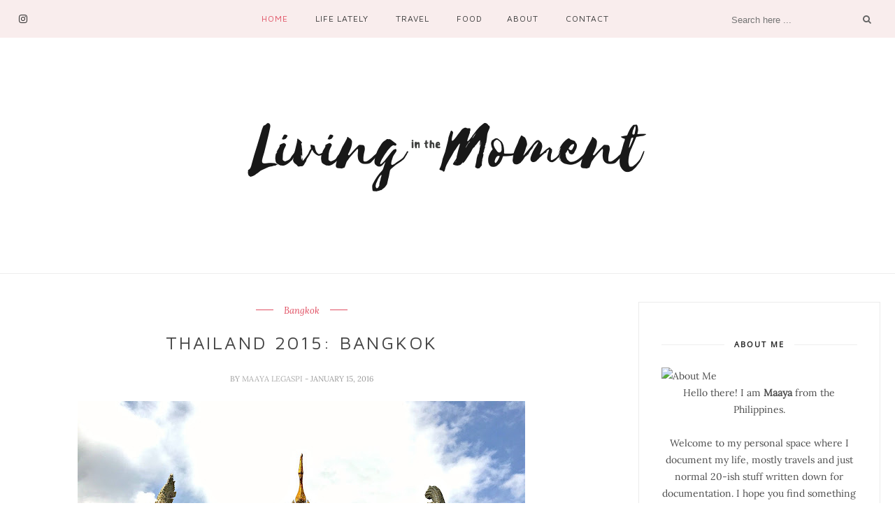

--- FILE ---
content_type: text/javascript; charset=UTF-8
request_url: https://www.maayalegaspi.com/feeds/posts/default/-/Bangkok?alt=json-in-script&callback=related_results_labels_thumbs&max-results=6
body_size: 43324
content:
// API callback
related_results_labels_thumbs({"version":"1.0","encoding":"UTF-8","feed":{"xmlns":"http://www.w3.org/2005/Atom","xmlns$openSearch":"http://a9.com/-/spec/opensearchrss/1.0/","xmlns$blogger":"http://schemas.google.com/blogger/2008","xmlns$georss":"http://www.georss.org/georss","xmlns$gd":"http://schemas.google.com/g/2005","xmlns$thr":"http://purl.org/syndication/thread/1.0","id":{"$t":"tag:blogger.com,1999:blog-3760548448812987226"},"updated":{"$t":"2026-01-09T23:32:20.798+08:00"},"category":[{"term":"travel"},{"term":"featured"},{"term":"Philippines"},{"term":"Southeast Asia"},{"term":"it's more fun in the philippines"},{"term":"Travel 2018"},{"term":"personal"},{"term":"travel diaries"},{"term":"travel 2017"},{"term":"Asia"},{"term":"food"},{"term":"Travel 2019"},{"term":"East Asia"},{"term":"Thailand"},{"term":"foodventure"},{"term":"Japan"},{"term":"travel 2016"},{"term":"Bangkok"},{"term":"Myanmar"},{"term":"South East Asia"},{"term":"solo travel"},{"term":"Backpacking"},{"term":"Laos"},{"term":"Osaka"},{"term":"Luang Prabang"},{"term":"Northern Mindanao"},{"term":"Singapore"},{"term":"Vietnam"},{"term":"baguio"},{"term":"beach"},{"term":"climb"},{"term":"Airbnb"},{"term":"Baguio City"},{"term":"Batangas"},{"term":"Cambodia"},{"term":"Coron"},{"term":"Hanoi"},{"term":"Hong Kong"},{"term":"Island Hopping"},{"term":"Kuala Lumpur"},{"term":"Malaysia"},{"term":"Palawan"},{"term":"Siem Reap"},{"term":"Visayas"},{"term":"vacation"},{"term":"Bagan"},{"term":"Bali"},{"term":"Camiguin"},{"term":"Iloilo"},{"term":"Indonesia"},{"term":"Khao San Road"},{"term":"Macau"},{"term":"Mandalay"},{"term":"Nara"},{"term":"Negros Occidental"},{"term":"Taipei"},{"term":"Taiwan"},{"term":"Temple of the Emerald Buddha"},{"term":"The Grand Palace"},{"term":"Weekend getaway"},{"term":"adventure"},{"term":"around the metro"},{"term":"bicol"},{"term":"border crossing"},{"term":"buffet"},{"term":"events"},{"term":"eyeglasses"},{"term":"hiking"},{"term":"lifestyle"},{"term":"marikina"},{"term":"sorsogon"},{"term":"staycation"},{"term":"summer"},{"term":"sunnies specs"},{"term":"tagaytay"},{"term":"thoughts"},{"term":"travel journal"},{"term":"travel misadventure"},{"term":"1 dollar buffet"},{"term":"2015"},{"term":"2016"},{"term":"2017"},{"term":"2019"},{"term":"21 Restaurant"},{"term":"25th Birthday"},{"term":"37th Manila International Book Fair"},{"term":"88 hotspring resort"},{"term":"Agoda"},{"term":"Alms Giving Ceremony"},{"term":"Amusement Park"},{"term":"Ananda Temple"},{"term":"Angkor Wat"},{"term":"Arab Lane"},{"term":"Aranyaprathet"},{"term":"Arashiyama Bamboo Forest"},{"term":"Art of Tea with CBTL"},{"term":"Atumashi Temple"},{"term":"Ayutthaya"},{"term":"BGC"},{"term":"Bacolod"},{"term":"Balagbag"},{"term":"Baler"},{"term":"Barefoot"},{"term":"Batu caves"},{"term":"Bayon Temple"},{"term":"Beach Trip"},{"term":"Breakfast"},{"term":"Brick Burger"},{"term":"Brunch"},{"term":"Buddha Park"},{"term":"Cafe Isabel"},{"term":"Calea"},{"term":"Canon EOS M3"},{"term":"Capitol Park and Lagoon"},{"term":"Capiz"},{"term":"Capones island"},{"term":"Cara Cara Inn"},{"term":"Chao Phraya Dinner Cruise"},{"term":"Chiang Mai"},{"term":"Chinatown"},{"term":"City of Smiles"},{"term":"City tour"},{"term":"Clean Beach"},{"term":"Cloud Forest"},{"term":"Coffee bean and tea leaf"},{"term":"Cold Weather"},{"term":"Coldplay"},{"term":"Coldplay Manila"},{"term":"Cooking Class"},{"term":"Crosswinds"},{"term":"Crosswinds Resort Suites"},{"term":"Damnoen Saduak Floating Market"},{"term":"Deers"},{"term":"Dinagyang 2017"},{"term":"Dinagyang Festival"},{"term":"Dizon Ramos Museum"},{"term":"Dreamland Arts \u0026 Crafts Cafe"},{"term":"Eighteen Bistro"},{"term":"Flotsam \u0026 Jetsam"},{"term":"Flower Dome"},{"term":"Fushimi Inari Taisha"},{"term":"Gardens by the Bay"},{"term":"Giant Ibis"},{"term":"Gigantes Island"},{"term":"Guimaras"},{"term":"Haji Lane"},{"term":"Hillstation"},{"term":"Ho Chi Minh City"},{"term":"Ho Chi Minh Mausoleum"},{"term":"Holy week 2019"},{"term":"Hong Kong Disneyland"},{"term":"Ilocos"},{"term":"Indochina"},{"term":"Inle Lake"},{"term":"Isla de Gigantes"},{"term":"Jiufen"},{"term":"Kampong Glam"},{"term":"Karaoke"},{"term":"Kobe"},{"term":"Kobe Chinatown"},{"term":"Kuang Si Falls"},{"term":"Kuthodaw Pagoda"},{"term":"Kyoto"},{"term":"LASIK Surgery"},{"term":"La Plancha"},{"term":"La Union"},{"term":"Laguna"},{"term":"Land tour"},{"term":"Lao"},{"term":"Le Coq Bleu"},{"term":"Lego"},{"term":"Light Network"},{"term":"Lipa"},{"term":"Long neck women"},{"term":"Long weekend"},{"term":"Mae Sot"},{"term":"Mandalay Hill"},{"term":"Mandalay Royal Palace"},{"term":"Mango Pizza"},{"term":"Mangoes"},{"term":"Manila Concert"},{"term":"Manila International Book Fair"},{"term":"Maquinit Hot Spring"},{"term":"Marian Orchard"},{"term":"Marina Bay Sands"},{"term":"Marina Square"},{"term":"Marlboro Hill"},{"term":"Mekong Delta"},{"term":"Mercato Centrale"},{"term":"Mountain Province"},{"term":"Mt. Balagbag"},{"term":"Mt. Manalmon"},{"term":"Mt. Pamitinan"},{"term":"Mt. Tapyas"},{"term":"Museum"},{"term":"Namba"},{"term":"Nankinmachi"},{"term":"Nara Park"},{"term":"Nasugbu"},{"term":"Negros Museum"},{"term":"Ngong Ping 360"},{"term":"OMF Literature"},{"term":"Old Bagan"},{"term":"Old Quarter"},{"term":"Osaka Castle"},{"term":"Panay"},{"term":"Pasay"},{"term":"Passport"},{"term":"Patuxai"},{"term":"Pha That Luang"},{"term":"Pinto Art Museum"},{"term":"Places to go"},{"term":"Platinum Suites"},{"term":"Poipet"},{"term":"Pub Street"},{"term":"Punggol"},{"term":"Punggol Waterway"},{"term":"Quezon City"},{"term":"Quezon Memorial Circle"},{"term":"Rodriguez Rizal"},{"term":"Rokko Snow Park"},{"term":"Roxas City"},{"term":"Rustic Mornings by Isabelo"},{"term":"SLR"},{"term":"Sagada"},{"term":"San Juan La Union"},{"term":"Savings"},{"term":"Scam"},{"term":"Sea Life Bangkok"},{"term":"Seminyak"},{"term":"Senado Square"},{"term":"Shifen"},{"term":"Shinagawa"},{"term":"Shwedagon Pagoda"},{"term":"Shwenandaw Monastery"},{"term":"Shwezigon Pagoda"},{"term":"Siam Niramit"},{"term":"Sierra Madre"},{"term":"Sky Terraces 428"},{"term":"Sompong Thai Cooking Class"},{"term":"St. Paul Ruins"},{"term":"Sta. Monica church"},{"term":"Stuff I'm liking lately"},{"term":"Sule Pagoda"},{"term":"Sunway Lagoon"},{"term":"Supertree Grove"},{"term":"Surf Shack"},{"term":"THA Hotel"},{"term":"Talisay City"},{"term":"Talisayen cove"},{"term":"Tea Appreciation"},{"term":"Tea cupping"},{"term":"Temple of Literature"},{"term":"Tenryu-ji Temple"},{"term":"Thai Food"},{"term":"The Face Suites"},{"term":"The Peak Tram"},{"term":"The Porch"},{"term":"The Venetian"},{"term":"The Yard"},{"term":"The Yard Review"},{"term":"The round table"},{"term":"The ruins"},{"term":"Tierra de Lago"},{"term":"Tiong Bahru"},{"term":"Todai-Ji Temple"},{"term":"Tomas Morato"},{"term":"Transformed: Mula sa Pagiging Transwoman"},{"term":"Twin day hike"},{"term":"USJ"},{"term":"USS"},{"term":"Ulun Danu Temple"},{"term":"Umeda Sky Building"},{"term":"Universal Studios"},{"term":"Universal Studios Japan"},{"term":"Universal Studios Singapore"},{"term":"Upside Down Museum"},{"term":"Utopia"},{"term":"Victoria Peak"},{"term":"Vientiane"},{"term":"Vietnamese"},{"term":"Vins Santiago"},{"term":"Wanagiri Gate"},{"term":"White Island"},{"term":"Xavierville"},{"term":"Yangon"},{"term":"Yehliu GeoPark"},{"term":"Yodobashi"},{"term":"Zambales"},{"term":"alone time"},{"term":"anonas"},{"term":"anonas extension"},{"term":"artsy"},{"term":"awkward"},{"term":"ayala museum"},{"term":"bencab museum"},{"term":"blogging"},{"term":"board game cafe"},{"term":"bonding"},{"term":"book launching"},{"term":"bukidnon"},{"term":"burgers"},{"term":"buried bodies"},{"term":"burnham park"},{"term":"cafe"},{"term":"cafe by the ruins"},{"term":"cagayan de oro"},{"term":"camera"},{"term":"cash"},{"term":"concert"},{"term":"covid-19"},{"term":"credit card"},{"term":"day trip"},{"term":"dip n dough"},{"term":"discovery country suites"},{"term":"dream catcher"},{"term":"epicure"},{"term":"facebook"},{"term":"finance"},{"term":"finn"},{"term":"food park"},{"term":"four seasons hotpot city"},{"term":"game room"},{"term":"garden"},{"term":"gola"},{"term":"guest post"},{"term":"happy new year"},{"term":"highlights"},{"term":"home stay"},{"term":"hot air balloon fiesta"},{"term":"hotel review"},{"term":"hotpot"},{"term":"ililikha artist village"},{"term":"ilocos norte"},{"term":"ilocos sur"},{"term":"india"},{"term":"instagram"},{"term":"introvert"},{"term":"kapitolyo"},{"term":"libis"},{"term":"life lately"},{"term":"lilac"},{"term":"maginhawa"},{"term":"manila eats"},{"term":"matcha"},{"term":"middle eastern"},{"term":"mt"},{"term":"mt. binicayan"},{"term":"mystery manila"},{"term":"national parks in india"},{"term":"niku-q"},{"term":"overnight bus"},{"term":"packing tips"},{"term":"packing tips and tricks"},{"term":"pampanga"},{"term":"pasig"},{"term":"photo"},{"term":"photo walk"},{"term":"random"},{"term":"review"},{"term":"rustic box"},{"term":"san mateo hot and cold spring"},{"term":"secret garden"},{"term":"serviced apartment"},{"term":"shabu shabu"},{"term":"shawarma"},{"term":"singlish cafe"},{"term":"smx convention"},{"term":"snacks \u0026 ladders"},{"term":"social media"},{"term":"south"},{"term":"squad"},{"term":"takami"},{"term":"traditional arts and ethnology centre"},{"term":"twitter"},{"term":"vigan"},{"term":"white beach"},{"term":"white water rafting"}],"title":{"type":"text","$t":"Living in the Moment"},"subtitle":{"type":"html","$t":""},"link":[{"rel":"http://schemas.google.com/g/2005#feed","type":"application/atom+xml","href":"https:\/\/www.maayalegaspi.com\/feeds\/posts\/default"},{"rel":"self","type":"application/atom+xml","href":"https:\/\/www.blogger.com\/feeds\/3760548448812987226\/posts\/default\/-\/Bangkok?alt=json-in-script\u0026max-results=6"},{"rel":"alternate","type":"text/html","href":"https:\/\/www.maayalegaspi.com\/search\/label\/Bangkok"},{"rel":"hub","href":"http://pubsubhubbub.appspot.com/"}],"author":[{"name":{"$t":"Maaya Legaspi"},"uri":{"$t":"http:\/\/www.blogger.com\/profile\/10175924963575211047"},"email":{"$t":"noreply@blogger.com"},"gd$image":{"rel":"http://schemas.google.com/g/2005#thumbnail","width":"32","height":"32","src":"\/\/blogger.googleusercontent.com\/img\/b\/R29vZ2xl\/AVvXsEh3BjOMHg0AVmLcjpZy8qmbyHpgkPV4x4Q0ibrw3T2WG035M3C-LPhQaxlHgzbpRR2yKGPoJvWQ2gQNBv9HYgnKtPki7fFwSbKW7zU8zCn2kYWN8CUhjWNo9iCX6IHMgQ\/s220\/IMG_5916.JPG"}}],"generator":{"version":"7.00","uri":"http://www.blogger.com","$t":"Blogger"},"openSearch$totalResults":{"$t":"6"},"openSearch$startIndex":{"$t":"1"},"openSearch$itemsPerPage":{"$t":"6"},"entry":[{"id":{"$t":"tag:blogger.com,1999:blog-3760548448812987226.post-5859279935706003315"},"published":{"$t":"2019-07-06T16:51:00.000+08:00"},"updated":{"$t":"2019-07-06T16:53:25.846+08:00"},"category":[{"scheme":"http://www.blogger.com/atom/ns#","term":"Bangkok"},{"scheme":"http://www.blogger.com/atom/ns#","term":"Cooking Class"},{"scheme":"http://www.blogger.com/atom/ns#","term":"Sompong Thai Cooking Class"},{"scheme":"http://www.blogger.com/atom/ns#","term":"South East Asia"},{"scheme":"http://www.blogger.com/atom/ns#","term":"Southeast Asia"},{"scheme":"http://www.blogger.com/atom/ns#","term":"Thai Food"},{"scheme":"http://www.blogger.com/atom/ns#","term":"Thailand"},{"scheme":"http://www.blogger.com/atom/ns#","term":"Travel 2018"}],"title":{"type":"text","$t":"Sompong Thai Cooking Class"},"content":{"type":"html","$t":"\u003Cdiv dir=\"ltr\" style=\"text-align: left;\" trbidi=\"on\"\u003E\n\u003Ccenter\u003E\n\n\n\u003Cdiv class=\"p1\" style=\"text-align: justify;\"\u003E\n\u003Cdiv class=\"separator\" style=\"clear: both; text-align: center;\"\u003E\n\u003Ca href=\"https:\/\/blogger.googleusercontent.com\/img\/b\/R29vZ2xl\/AVvXsEhTFk2t4gMH210vn_TVf54RvMYcyDzhXqxPaOJwrLsm2wkeTZUYXf6qy7tWD1d-3jdYj0DXKqCEpnEm_GmeRUN5ypgsF4aDCt4-xnr9mjvKE-4_KXZOVjGySeL9Pw3kOQagCWLsWulIx5A\/s1600\/Sompong+Thai+Cooking+Class.JPG\" imageanchor=\"1\" style=\"margin-left: 1em; margin-right: 1em;\"\u003E\u003Cimg alt=\"Sompong Thai Cooking Class banner\" border=\"0\" data-original-height=\"1225\" data-original-width=\"1600\" src=\"https:\/\/blogger.googleusercontent.com\/img\/b\/R29vZ2xl\/AVvXsEhTFk2t4gMH210vn_TVf54RvMYcyDzhXqxPaOJwrLsm2wkeTZUYXf6qy7tWD1d-3jdYj0DXKqCEpnEm_GmeRUN5ypgsF4aDCt4-xnr9mjvKE-4_KXZOVjGySeL9Pw3kOQagCWLsWulIx5A\/s1600\/Sompong+Thai+Cooking+Class.JPG\" title=\"Sompong Thai Cooking Class\" \/\u003E\u003C\/a\u003E\u003C\/div\u003E\n\u003Cdiv style=\"text-align: justify;\"\u003E\n\u003Cbr \/\u003E\u003C\/div\u003E\nIf you've visited Bangkok many times now, you'll eventually run out of things to visit the first time. I mean, food is probably one of the reasons you'll visit Bangkok countless times but if you're into new stuff and exploring new places most of the time, then the third vacation in Bangkok would probably bore you already. I'm not saying I got bored during our vacation in Bangkok because I totally did enjoy but of course, I am one of those people who wants to experience something new whenever they go on vacations.\u003Cspan class=\"Apple-converted-space\"\u003E\u0026nbsp;\u003C\/span\u003E\u003C\/div\u003E\n\u003Cdiv class=\"p1\" style=\"text-align: justify;\"\u003E\n\u003Cbr \/\u003E\n\u003Ca name='more'\u003E\u003C\/a\u003ELuckily for me, my mother loves food as much as I do. So scrolling through Klook looking new stuff we could do, I stumbled across a Thai cooking lesson which apparently looks fun because it promises the participants to learn how to cook Thai food even though they don't have any basic or advanced cooking experience yet. Heck, you can even join this class without any cooking experience at all! And that's me! Mock me or say anything you want but I don't know how to cook complicated stuff.\u003Cspan class=\"Apple-converted-space\"\u003E\u0026nbsp;\u003C\/span\u003E\u003C\/div\u003E\n\u003Cdiv class=\"p1\" style=\"text-align: justify;\"\u003E\n\u003Cbr \/\u003E\u003C\/div\u003E\n\u003Cdiv class=\"p1\" style=\"text-align: justify;\"\u003E\nI can cook the normal stuff like anything fried but nothing out of the ordinary. During my high school and college days, my father also occasionally taught me how to cook Adobo and other Filipino food though I haven't had the chance to cook for anyone yet aside from my boyfriend to whom I cooked \u003Ci\u003ESinigang na Bangus\u003C\/i\u003E with some research and my mother's guidance. LOL. I can also cook rice if that's some sort of cooking too. =))\u003Cspan class=\"Apple-converted-space\"\u003E\u0026nbsp;\u003C\/span\u003E\u003C\/div\u003E\n\u003Cdiv class=\"p1\" style=\"text-align: justify;\"\u003E\n\u003Cbr \/\u003E\u003C\/div\u003E\n\u003Cdiv class=\"p1\" style=\"text-align: justify;\"\u003E\nSo to my boyfriend, don't be scared, I'll learn how to cook yummy stuff eventually. Haha! The internet's there for me. :D\u003C\/div\u003E\n\u003Cdiv class=\"p1\" style=\"text-align: justify;\"\u003E\n\u003Cbr \/\u003E\u003C\/div\u003E\n\u003Cdiv class=\"p1\" style=\"text-align: justify;\"\u003E\nSo, what I just wanted to say is that for anyone who loves Thai food, especially for people who loves spicy food, you should definitely try this Thai cooking class!!! I was expecting the basic Thai food pad thai but boy we're in for a treat with this one. And I must say, I really enjoyed this class as this is my first cooking class ever.\u003Cbr \/\u003E\n\u003Cbr \/\u003E\n\u003Cdiv class=\"separator\" style=\"clear: both; text-align: center;\"\u003E\n\u003Ca href=\"https:\/\/blogger.googleusercontent.com\/img\/b\/R29vZ2xl\/AVvXsEjRFefm_S6RKhUbER_WFCa0wrdtHh-sMj9P-ylxVZd9jYTF3LsjqwHE1A1J4iUL7TYt0WZPHq2fluG3GCvnjhPVOJDfknV9-PS0qU6NaXVpsz5T4-M4nIWiGMDPc5VNsBn0Pm4CgA6ATug\/s1600\/Sompong+Thai+Cooking+Class+22.JPG\" imageanchor=\"1\" style=\"margin-left: 1em; margin-right: 1em;\"\u003E\u003Cimg alt=\"Me posing before cooking :)\" border=\"0\" data-original-height=\"1200\" data-original-width=\"1600\" src=\"https:\/\/blogger.googleusercontent.com\/img\/b\/R29vZ2xl\/AVvXsEjRFefm_S6RKhUbER_WFCa0wrdtHh-sMj9P-ylxVZd9jYTF3LsjqwHE1A1J4iUL7TYt0WZPHq2fluG3GCvnjhPVOJDfknV9-PS0qU6NaXVpsz5T4-M4nIWiGMDPc5VNsBn0Pm4CgA6ATug\/s1600\/Sompong+Thai+Cooking+Class+22.JPG\" title=\"Sompong Thai Cooking Clas\" \/\u003E\u003C\/a\u003E\u003C\/div\u003E\n\u003Cbr \/\u003E\u003C\/div\u003E\n\u003Cdiv class=\"p1\" style=\"text-align: justify;\"\u003E\nWe did this on our last day in Bangkok so we could still do stuff in the afternoon, it's like a free day but we dedicated our morning to food. LOL. The best part is what we cook will also be our lunch so we have no choice but to do this well so we can eat delicious Thai food for lunch. Woke up early in the morning as the morning schedule includes a trip to the nearby public market.\u003Cspan class=\"Apple-converted-space\"\u003E\u0026nbsp;\u003C\/span\u003E\u003C\/div\u003E\n\u003Cdiv class=\"p1\" style=\"text-align: justify;\"\u003E\n\u003Cbr \/\u003E\u003C\/div\u003E\n\u003Cdiv class=\"p1\" style=\"text-align: justify;\"\u003E\nThe first impression is that it is just a normal building but upon going in, it seems that on every floor, there's a different cooking class going on. How naïve of me to think that they only cater 10 people at one class, little did I know that there's concurrent morning class going on. You wouldn't have to think of anything or prepare anything because everything is prepared for you. There's a separate cooking area for each student, their own aprons as if we're Michelin chefs doing our work. Lol. We look professional. Haha!\u003C\/div\u003E\n\u003Cdiv class=\"p1\" style=\"text-align: justify;\"\u003E\n\u003Cbr \/\u003E\u003C\/div\u003E\n\u003Cdiv class=\"p1\" style=\"text-align: justify;\"\u003E\nAnd the best part? They also provide a cookbook which you can bring with you as a souvenir. There are various recipes you can try and not just the popular ones. You can even make your own sticky mango rice!!! Which by the way is not easy because we also did this during the cooking class and it is very meticulous to make. The amount of sugar used is overwhelming, no wonder it is just so good - just don't eat it every day.\u003Cbr \/\u003E\n\u003Cbr \/\u003E\n\u003Cdiv class=\"separator\" style=\"clear: both; text-align: center;\"\u003E\n\u003Ca href=\"https:\/\/blogger.googleusercontent.com\/img\/b\/R29vZ2xl\/AVvXsEi2i_R25mN2bKH1A-e77NTagO-rQdjG2XCQwwe62NkkmJGcE8s7PE-eXDAWBrQwoNGzUUzSS_kJALgNzzXR1i9pTNhNYhjEUS2dR8GO_u_DML1XkW3XE8wX91VIpJLwy_EjwPB6WIO38vc\/s1600\/Sompong+Thai+Cooking+Class+3.JPG\" imageanchor=\"1\" style=\"margin-left: 1em; margin-right: 1em;\"\u003E\u003Cimg alt=\"Ingredients from the public market\" border=\"0\" data-original-height=\"1600\" data-original-width=\"1315\" src=\"https:\/\/blogger.googleusercontent.com\/img\/b\/R29vZ2xl\/AVvXsEi2i_R25mN2bKH1A-e77NTagO-rQdjG2XCQwwe62NkkmJGcE8s7PE-eXDAWBrQwoNGzUUzSS_kJALgNzzXR1i9pTNhNYhjEUS2dR8GO_u_DML1XkW3XE8wX91VIpJLwy_EjwPB6WIO38vc\/s1600\/Sompong+Thai+Cooking+Class+3.JPG\" title=\"Sompong Thai Cooking Class\" \/\u003E\u003C\/a\u003E\u003C\/div\u003E\n\u003Cdiv style=\"text-align: center;\"\u003E\n\u003Ci\u003EIngredients from the public market\u003C\/i\u003E\u003C\/div\u003E\n\u003Cbr \/\u003E\n\u003Cdiv class=\"separator\" style=\"clear: both; text-align: center;\"\u003E\n\u003Ca href=\"https:\/\/blogger.googleusercontent.com\/img\/b\/R29vZ2xl\/AVvXsEhP1VX4feow30ZOFcZ3DTRDf_7DUDr3KHr5RaDrj2UcVxqPZi2BctO7SJkMWAHkOjZL3XVJQjyw6XTBMOfRKlYt_Jm-oAsOVZZtP-JEfh6yW7D4tsQPzK4XJ38mfrlZ6uEcIQiGpDWeYO8\/s1600\/Sompong+Thai+Cooking+Class+5.JPG\" imageanchor=\"1\" style=\"margin-left: 1em; margin-right: 1em;\"\u003E\u003Cimg alt=\"The cookbook and apron we will be using\" border=\"0\" data-original-height=\"1306\" data-original-width=\"1600\" src=\"https:\/\/blogger.googleusercontent.com\/img\/b\/R29vZ2xl\/AVvXsEhP1VX4feow30ZOFcZ3DTRDf_7DUDr3KHr5RaDrj2UcVxqPZi2BctO7SJkMWAHkOjZL3XVJQjyw6XTBMOfRKlYt_Jm-oAsOVZZtP-JEfh6yW7D4tsQPzK4XJ38mfrlZ6uEcIQiGpDWeYO8\/s1600\/Sompong+Thai+Cooking+Class+5.JPG\" title=\"Sompong Thai Cooking Class\" \/\u003E\u003C\/a\u003E\u003C\/div\u003E\n\u003Cdiv style=\"text-align: center;\"\u003E\n\u003Cspan style=\"font-size: xx-small;\"\u003E\u003Ci\u003EThe apron and the cookbook we will be using\u003C\/i\u003E\u003C\/span\u003E\u003Cbr \/\u003E\n\u003Ca href=\"https:\/\/blogger.googleusercontent.com\/img\/b\/R29vZ2xl\/AVvXsEjKmPR_iJFvENWeupxhFdo51BytuHI9fXvEZreOllfVUzNU14jiZniBvokNJ9iMgqpX-GyQ6mYhgqZl8tc6j95J9fdmL1TafUP_cMtXDHSIT5Ml1VHt_BI0e8tDQwwn6bMFeNzkyKK1OCs\/s1600\/Sompong+Thai+Cooking+Class+9.JPG\" imageanchor=\"1\" style=\"margin-left: 1em; margin-right: 1em;\"\u003E\u003Cimg alt=\"Sompong Thai Cooking Class\" border=\"0\" data-original-height=\"1067\" data-original-width=\"1600\" src=\"https:\/\/blogger.googleusercontent.com\/img\/b\/R29vZ2xl\/AVvXsEjKmPR_iJFvENWeupxhFdo51BytuHI9fXvEZreOllfVUzNU14jiZniBvokNJ9iMgqpX-GyQ6mYhgqZl8tc6j95J9fdmL1TafUP_cMtXDHSIT5Ml1VHt_BI0e8tDQwwn6bMFeNzkyKK1OCs\/s1600\/Sompong+Thai+Cooking+Class+9.JPG\" title=\"Sompong Thai Cooking Class\" \/\u003E\u003C\/a\u003E\u003Cbr \/\u003E\n\u003Cdiv style=\"text-align: justify;\"\u003E\n\u003Cspan style=\"font-size: xx-small;\"\u003E\u003Ci\u003E\u003Cbr \/\u003E\u003C\/i\u003E\u003C\/span\u003E\u003C\/div\u003E\n\u003C\/div\u003E\n\u003C\/div\u003E\n\u003Cdiv class=\"p1\" style=\"text-align: justify;\"\u003E\nAnyways, after everyone is present in the class, our instructor for the day, which by the way is nice and funny, directed us to the public market. So in a sense, everything that we will use for this cooking class is freshly sourced from the public market. We each have our own cute little basket where we put the ingredients for our class. We did not only go through the market but our instructor also explained the most common ingredient Thais used for their food. And Thais being into spicy food, it is no brainer that they use a lot of spices. Cilantro and basil are also common so for those who hate the smell of those, how can you?\u003Cspan class=\"Apple-converted-space\"\u003E\u0026nbsp;\u003C\/span\u003E\u003Cbr \/\u003E\n\u003Cspan class=\"Apple-converted-space\"\u003E\u003Cbr \/\u003E\u003C\/span\u003E\u003C\/div\u003E\n\u003Cdiv class=\"p1\" style=\"text-align: justify;\"\u003E\n\u003Cdiv class=\"separator\" style=\"clear: both; text-align: center;\"\u003E\n\u003Ca href=\"https:\/\/blogger.googleusercontent.com\/img\/b\/R29vZ2xl\/AVvXsEi16HP17RGrKp8Yv-ZvG0jSXkBB6xhcU61UFcKzDPwkZ1T_wiGj8WzsyNlBHvzjrt13uT-vufhiNrtSWRtzwJhNTq1oBYEqBukxFsCOckf1QCaVTF70hg3RNE5YxexUSqjZdufZh6oma98\/s1600\/Sompong+Thai+Cooking+Class+18.JPG\" imageanchor=\"1\" style=\"margin-left: 1em; margin-right: 1em;\"\u003E\u003Cimg alt=\"Most used spices in Thai cuisine\" border=\"0\" data-original-height=\"1199\" data-original-width=\"1600\" src=\"https:\/\/blogger.googleusercontent.com\/img\/b\/R29vZ2xl\/AVvXsEi16HP17RGrKp8Yv-ZvG0jSXkBB6xhcU61UFcKzDPwkZ1T_wiGj8WzsyNlBHvzjrt13uT-vufhiNrtSWRtzwJhNTq1oBYEqBukxFsCOckf1QCaVTF70hg3RNE5YxexUSqjZdufZh6oma98\/s1600\/Sompong+Thai+Cooking+Class+18.JPG\" title=\"Sompong Thai Cooking Class 3\" \/\u003E\u003C\/a\u003E\u003C\/div\u003E\n\u003Cdiv style=\"text-align: center;\"\u003E\n\u003Ci\u003E\u003Cspan style=\"font-size: xx-small;\"\u003EHere are the most used spices and ingredients in Thai cuisine\u003C\/span\u003E\u003C\/i\u003E\u003C\/div\u003E\n\u003C\/div\u003E\n\u003Cdiv class=\"p1\" style=\"text-align: justify;\"\u003E\n\u003Cbr \/\u003E\u003C\/div\u003E\n\u003Cdiv class=\"p1\" style=\"text-align: justify;\"\u003E\nThais are also into different variants of curry, name it, they have. Green curry? Check! Red curry? Check? Yellow curry? Double check! This implies of course that they use coconut milk so much. So yeah. Again, this happened over a year ago so I cannot remember the tiny details like which ingredients are the most used but yeah, you get the point. After the tour inside the market, the instructor also gave us some free time to roam around by ourselves and see if we have something we want to bring back with us in our country.\u003C\/div\u003E\n\u003Cdiv class=\"p1\" style=\"text-align: justify;\"\u003E\n\u003Cbr \/\u003E\n\u003Cdiv class=\"separator\" style=\"clear: both; text-align: center;\"\u003E\n\u003Ca href=\"https:\/\/blogger.googleusercontent.com\/img\/b\/R29vZ2xl\/AVvXsEgo6pKUBEyCwiLzb9-FhusZMo4NvSEboe_3YnErldBbewQNX67licXVBheXQ3Nz1BmYLJbrzKsE5MXrM42BsLSLd3oDcdvpEOMqyVAoFNoxSD6OOL3JSz7Iy0Rhe-GXdirxgmdlMoNhM5c\/s1600\/Sompong+Thai+Cooking+Class+2.JPG\" imageanchor=\"1\" style=\"margin-left: 1em; margin-right: 1em;\"\u003E\u003Cimg alt=\"The group in the public market\" border=\"0\" data-original-height=\"1067\" data-original-width=\"1600\" src=\"https:\/\/blogger.googleusercontent.com\/img\/b\/R29vZ2xl\/AVvXsEgo6pKUBEyCwiLzb9-FhusZMo4NvSEboe_3YnErldBbewQNX67licXVBheXQ3Nz1BmYLJbrzKsE5MXrM42BsLSLd3oDcdvpEOMqyVAoFNoxSD6OOL3JSz7Iy0Rhe-GXdirxgmdlMoNhM5c\/s1600\/Sompong+Thai+Cooking+Class+2.JPG\" title=\"Sompong Thai Cooking Class\" \/\u003E\u003C\/a\u003E\u003C\/div\u003E\n\u003Cdiv style=\"text-align: center;\"\u003E\n\u003Ci\u003E\u003Cspan style=\"font-size: xx-small;\"\u003EHere's our group in the public market, listening to our instructor about the use of coconut in their cuisine\u003C\/span\u003E\u003C\/i\u003E\u003C\/div\u003E\n\u003Cbr \/\u003E\u003C\/div\u003E\n\u003Cdiv class=\"p1\" style=\"text-align: justify;\"\u003E\nOnce we are back the building, this is where the fun starts. We are asked to remove our shoes, like most Asians. Hehe. Then as what I've mentioned, they provide aprons, cooking, and kitchenware. Since this is our lunch as well and we are the ones cooking, we can control the spiciness of the food we are cooking. Also, did I mention that there's free overflowing pandan and ginger tea?\u003Cspan class=\"Apple-converted-space\"\u003E\u0026nbsp;\u003C\/span\u003E\u003Cbr \/\u003E\n\u003Cspan class=\"Apple-converted-space\"\u003E\u003Cbr \/\u003E\u003C\/span\u003E\n\u003Cbr \/\u003E\n\u003Cdiv class=\"separator\" style=\"clear: both; text-align: center;\"\u003E\n\u003Ca href=\"https:\/\/blogger.googleusercontent.com\/img\/b\/R29vZ2xl\/AVvXsEi4fHMKDzWSRcp-v-8X_6YQ1zYR4zcyJQdEGGxS-f4n4sQzvgbNP2gt0_k8tpL4niinvXC83SDkw4VkKEyvXgyHZAXSyPH77LdNZ4dyK7bWDP_fYFvVlCIjoMnLNuiGh88-7PRLLLsG8rU\/s1600\/IMG_3508.JPG\" imageanchor=\"1\" style=\"margin-left: 1em; margin-right: 1em;\"\u003E\u003Cimg alt=\"Pandan and ginger tea\" border=\"0\" data-original-height=\"1053\" data-original-width=\"1600\" src=\"https:\/\/blogger.googleusercontent.com\/img\/b\/R29vZ2xl\/AVvXsEi4fHMKDzWSRcp-v-8X_6YQ1zYR4zcyJQdEGGxS-f4n4sQzvgbNP2gt0_k8tpL4niinvXC83SDkw4VkKEyvXgyHZAXSyPH77LdNZ4dyK7bWDP_fYFvVlCIjoMnLNuiGh88-7PRLLLsG8rU\/s1600\/IMG_3508.JPG\" title=\"Sompong Thai Cooking Class\" \/\u003E\u003C\/a\u003E\u003C\/div\u003E\n\u003Cspan class=\"Apple-converted-space\"\u003E\u003Cbr \/\u003E\u003C\/span\u003E\u003C\/div\u003E\n\u003Cdiv class=\"p1\" style=\"text-align: justify;\"\u003E\nWe are taught how the right cut is, how to prepare the ingredient, even how to stir, and the plating! We are taught how to make a rose shape garnish using a tomato. Lol.\u003Cspan class=\"Apple-converted-space\"\u003E\u0026nbsp;\u003C\/span\u003E\u003C\/div\u003E\n\u003Cdiv class=\"p1\" style=\"text-align: justify;\"\u003E\n\u003Cbr \/\u003E\u003C\/div\u003E\n\u003Cdiv class=\"p1\" style=\"text-align: justify;\"\u003E\nThe process is our instructor will first show us how to cook the food then we'll follow suit. She'll guide each one of us and answer our questions if we have any. Here are some of our photos. :)\u003C\/div\u003E\n\u003Cdiv class=\"p1\" style=\"text-align: justify;\"\u003E\n\u003Cbr \/\u003E\n\u003Cdiv class=\"separator\" style=\"clear: both; text-align: center;\"\u003E\n\u003Ca href=\"https:\/\/blogger.googleusercontent.com\/img\/b\/R29vZ2xl\/AVvXsEgQhQnGDCAt359Z5WAfNOkk-U7nj0MXbFPNPfAk9lIyO1_HloDaQGg647pzGj1CDuyWNo9AOYxotuVhBwxjMnhbKEMrnJsTklZ2_EGu3xUvN9QOnsIMZDf9mAiWrJdG_jkNvbuHDcHwvA8\/s1600\/IMG_3535.JPG\" imageanchor=\"1\" style=\"margin-left: 1em; margin-right: 1em;\"\u003E\u003Cimg alt=\"Sompong Thai Cooking Class\" border=\"0\" data-original-height=\"1600\" data-original-width=\"1067\" src=\"https:\/\/blogger.googleusercontent.com\/img\/b\/R29vZ2xl\/AVvXsEgQhQnGDCAt359Z5WAfNOkk-U7nj0MXbFPNPfAk9lIyO1_HloDaQGg647pzGj1CDuyWNo9AOYxotuVhBwxjMnhbKEMrnJsTklZ2_EGu3xUvN9QOnsIMZDf9mAiWrJdG_jkNvbuHDcHwvA8\/s1600\/IMG_3535.JPG\" title=\"Sompong Thai Cooking Class\" \/\u003E\u003C\/a\u003E\u003C\/div\u003E\n\u003Cbr \/\u003E\n\u003Cdiv class=\"separator\" style=\"clear: both; text-align: center;\"\u003E\n\u003Ca href=\"https:\/\/blogger.googleusercontent.com\/img\/b\/R29vZ2xl\/AVvXsEhnoTBbcPR_WPIceDZING8IGaFw1UAfWWY6AA6sGJ0NImAaM1Zs_-Fpi4FRj7QYyMv8yshi0D4wBUb-goS6knSBSOMBB8MsEUY1leWUTtF3DTogGPJSHYHVO_2-08DKh_SytRn-tPAtX-k\/s1600\/IMG_3537.JPG\" imageanchor=\"1\" style=\"margin-left: 1em; margin-right: 1em;\"\u003E\u003Cimg alt=\"Sompong Thai Cooking Class\" border=\"0\" data-original-height=\"1600\" data-original-width=\"1200\" src=\"https:\/\/blogger.googleusercontent.com\/img\/b\/R29vZ2xl\/AVvXsEhnoTBbcPR_WPIceDZING8IGaFw1UAfWWY6AA6sGJ0NImAaM1Zs_-Fpi4FRj7QYyMv8yshi0D4wBUb-goS6knSBSOMBB8MsEUY1leWUTtF3DTogGPJSHYHVO_2-08DKh_SytRn-tPAtX-k\/s1600\/IMG_3537.JPG\" title=\"Sompong Thai Cooking Class\" \/\u003E\u003C\/a\u003E\u003C\/div\u003E\n\u003Cbr \/\u003E\n\u003Cdiv class=\"separator\" style=\"clear: both; text-align: center;\"\u003E\n\u003Ca href=\"https:\/\/blogger.googleusercontent.com\/img\/b\/R29vZ2xl\/AVvXsEhoVlDM7iL9XsZSQGyUn7uoUb55tcNjMWGhAHMoWCL1SnKKzTzhFOBUywT3TenfN4dAKwbBAWUvKGfTDttAcNhFZra63xLHHSLscdaRA1aowjFC7djVo5mrfytJ7eFMnKj_yplWDvHREI8\/s1600\/IMG_3538.JPG\" imageanchor=\"1\" style=\"margin-left: 1em; margin-right: 1em;\"\u003E\u003Cimg alt=\"Sompong Thai Cooking Class\" border=\"0\" data-original-height=\"1600\" data-original-width=\"1200\" src=\"https:\/\/blogger.googleusercontent.com\/img\/b\/R29vZ2xl\/AVvXsEhoVlDM7iL9XsZSQGyUn7uoUb55tcNjMWGhAHMoWCL1SnKKzTzhFOBUywT3TenfN4dAKwbBAWUvKGfTDttAcNhFZra63xLHHSLscdaRA1aowjFC7djVo5mrfytJ7eFMnKj_yplWDvHREI8\/s1600\/IMG_3538.JPG\" title=\"Sompong Thai Cooking Class\" \/\u003E\u003C\/a\u003E\u003C\/div\u003E\n\u003Cbr \/\u003E\n\u003Cdiv class=\"separator\" style=\"clear: both; text-align: center;\"\u003E\n\u003Ca href=\"https:\/\/blogger.googleusercontent.com\/img\/b\/R29vZ2xl\/AVvXsEje1oychH8c_zKmOPsft0XTpTd6wdT5z2xK_3Z35A_Hd9P4h5AR7i8JPRtV_ZXpXbQQEPQv4ZHuyj_Vq-rqeEnPxctsB7PrzJMke7nIYieHKpzeNJqsd_QlJQBCJ-1R18cT9ygalsrtexk\/s1600\/Sompong+Thai+Cooking+Class+19.JPG\" imageanchor=\"1\" style=\"margin-left: 1em; margin-right: 1em;\"\u003E\u003Cimg alt=\"Sompong Thai Cooking Class\" border=\"0\" data-original-height=\"1067\" data-original-width=\"1600\" src=\"https:\/\/blogger.googleusercontent.com\/img\/b\/R29vZ2xl\/AVvXsEje1oychH8c_zKmOPsft0XTpTd6wdT5z2xK_3Z35A_Hd9P4h5AR7i8JPRtV_ZXpXbQQEPQv4ZHuyj_Vq-rqeEnPxctsB7PrzJMke7nIYieHKpzeNJqsd_QlJQBCJ-1R18cT9ygalsrtexk\/s1600\/Sompong+Thai+Cooking+Class+19.JPG\" title=\"Sompong Thai Cooking Class\" \/\u003E\u003C\/a\u003E\u003C\/div\u003E\n\u003Cbr \/\u003E\n\u003Cdiv class=\"separator\" style=\"clear: both; text-align: center;\"\u003E\n\u003Ca href=\"https:\/\/blogger.googleusercontent.com\/img\/b\/R29vZ2xl\/AVvXsEjMyi-IqQMVoynrvWcLSeRaIY5j5N5Z0_0dBjVwvO7hMMvZIF0SAJuzyM0BoLPru9AunguEReVORmNWf9P23UrNsZYrkHJ-wYsGax7Epa8QBvMUCr8ayP07I6oVXTBDfjBHw62QS-uFdH4\/s1600\/Sompong+Thai+Cooking+Class+20.JPG\" imageanchor=\"1\" style=\"margin-left: 1em; margin-right: 1em;\"\u003E\u003Cimg alt=\"Sompong Thai Cooking Class\" border=\"0\" data-original-height=\"1600\" data-original-width=\"1200\" src=\"https:\/\/blogger.googleusercontent.com\/img\/b\/R29vZ2xl\/AVvXsEjMyi-IqQMVoynrvWcLSeRaIY5j5N5Z0_0dBjVwvO7hMMvZIF0SAJuzyM0BoLPru9AunguEReVORmNWf9P23UrNsZYrkHJ-wYsGax7Epa8QBvMUCr8ayP07I6oVXTBDfjBHw62QS-uFdH4\/s1600\/Sompong+Thai+Cooking+Class+20.JPG\" title=\"Sompong Thai Cooking Class\" \/\u003E\u003C\/a\u003E\u003C\/div\u003E\n\u003Cdiv style=\"text-align: center;\"\u003E\n\u003Ci\u003E\u003Cspan style=\"font-size: xx-small;\"\u003EThen, there's me getting ready for the class ;)\u0026nbsp;\u003C\/span\u003E\u003C\/i\u003E\u003C\/div\u003E\n\u003Cbr \/\u003E\n\u003Cdiv class=\"separator\" style=\"clear: both; text-align: center;\"\u003E\n\u003Ca href=\"https:\/\/blogger.googleusercontent.com\/img\/b\/R29vZ2xl\/AVvXsEgmscgpStdBPGj3OsZuqnthEWwNzLBjMLlZInIC1Lbm2nuZKvh-orwtRBpnOLd7Js_bRZJwEhbPQzdsEKMYQpFZh5XusXxyVb96rbFQSZ_vb4U-RfnAVKxQMVFvhN3sARNEhzkdONBd0FA\/s1600\/Sompong+Thai+Cooking+Class+26.JPG\" imageanchor=\"1\" style=\"margin-left: 1em; margin-right: 1em;\"\u003E\u003Cimg alt=\"Sompong Thai Cooking Class\" border=\"0\" data-original-height=\"1600\" data-original-width=\"900\" src=\"https:\/\/blogger.googleusercontent.com\/img\/b\/R29vZ2xl\/AVvXsEgmscgpStdBPGj3OsZuqnthEWwNzLBjMLlZInIC1Lbm2nuZKvh-orwtRBpnOLd7Js_bRZJwEhbPQzdsEKMYQpFZh5XusXxyVb96rbFQSZ_vb4U-RfnAVKxQMVFvhN3sARNEhzkdONBd0FA\/s1600\/Sompong+Thai+Cooking+Class+26.JPG\" title=\"Sompong Thai Cooking Class\" \/\u003E\u003C\/a\u003E\u003C\/div\u003E\n\u003Cdiv style=\"text-align: center;\"\u003E\n\u0026nbsp;\u003Ci\u003E\u003Cspan style=\"font-size: xx-small;\"\u003ESee that? 3 cups of that are the amount of sugar they put in mango sticky rice. yup, not so healthy\u003C\/span\u003E\u003C\/i\u003E\u003C\/div\u003E\n\u003Cbr \/\u003E\n\u003Cdiv class=\"separator\" style=\"clear: both; text-align: center;\"\u003E\n\u003Ca href=\"https:\/\/blogger.googleusercontent.com\/img\/b\/R29vZ2xl\/AVvXsEjSFAQl9MaELHiWd2qBmpQjS2mEVC7N-ngMoRRwEff_mKtmQz1bNur9b9hzNIfw9sN80C2O75NUInR2uxJTfSBs0DWNw4y9QpQX8AIPkO3lr6AUjxKr1AF18gOSAFDM38eSbqoRQz9Ut_o\/s1600\/IMG_3507.JPG\" imageanchor=\"1\" style=\"margin-left: 1em; margin-right: 1em;\"\u003E\u003Cimg alt=\"Stir-fried chicken with holy basil leaves (phad kra prow gai)\" border=\"0\" data-original-height=\"1600\" data-original-width=\"1200\" src=\"https:\/\/blogger.googleusercontent.com\/img\/b\/R29vZ2xl\/AVvXsEjSFAQl9MaELHiWd2qBmpQjS2mEVC7N-ngMoRRwEff_mKtmQz1bNur9b9hzNIfw9sN80C2O75NUInR2uxJTfSBs0DWNw4y9QpQX8AIPkO3lr6AUjxKr1AF18gOSAFDM38eSbqoRQz9Ut_o\/s1600\/IMG_3507.JPG\" title=\"Sompong Thai Cooking Class\" \/\u003E\u003C\/a\u003E\u003C\/div\u003E\n\u003Cdiv style=\"text-align: center;\"\u003E\n\u003Ci\u003EStir-fried chicken with holy basil leaves (Phad Kra Prow Gai)\u003C\/i\u003E\u003C\/div\u003E\n\u003Cbr \/\u003E\n\u003Cdiv class=\"separator\" style=\"clear: both; text-align: center;\"\u003E\n\u003Ca href=\"https:\/\/blogger.googleusercontent.com\/img\/b\/R29vZ2xl\/AVvXsEidgxOJJWDi2IYZBqMDMegub6ye9S-iGzDvD2_amumwv9IcqS43BieBsJePs7m8z1O5x6JGx4pYD1d82679o8Aw7UINCf7g1XX_XJ13sHdovyXYzz-Eo1Lp4viMB0MHjPSUMsTGo4LeEX4\/s1600\/IMG_3509.JPG\" imageanchor=\"1\" style=\"margin-left: 1em; margin-right: 1em;\"\u003E\u003Cimg alt=\"Spicy Thai Omelet Salad (Larb Kai Sa Moon Pai)\" border=\"0\" data-original-height=\"1600\" data-original-width=\"1200\" src=\"https:\/\/blogger.googleusercontent.com\/img\/b\/R29vZ2xl\/AVvXsEidgxOJJWDi2IYZBqMDMegub6ye9S-iGzDvD2_amumwv9IcqS43BieBsJePs7m8z1O5x6JGx4pYD1d82679o8Aw7UINCf7g1XX_XJ13sHdovyXYzz-Eo1Lp4viMB0MHjPSUMsTGo4LeEX4\/s1600\/IMG_3509.JPG\" title=\"Sompong Thai Cooking Class\" \/\u003E\u003C\/a\u003E\u003C\/div\u003E\n\u003Cdiv style=\"text-align: center;\"\u003E\n\u003Ci\u003ESpicy Thai Omelet Salad (Larb Kai Sa Moon Pai) made by yours truly. hihi\u003C\/i\u003E\u003C\/div\u003E\n\u003Cdiv class=\"separator\" style=\"clear: both; text-align: center;\"\u003E\n\u003Cbr \/\u003E\u003C\/div\u003E\n\u003Cdiv class=\"separator\" style=\"clear: both; text-align: center;\"\u003E\n\u003Ca href=\"https:\/\/blogger.googleusercontent.com\/img\/b\/R29vZ2xl\/AVvXsEiOx9MXPfmnDCzimNYXzrS80yUSmZqUmAqzcI5-PAI1M83-VOU5C-ATkuzSWehuzroYsyizrWokKksMlfSUI2VOLHFW-uS_ImD9ReVjQLMw6kkbHjA0SPc90oDneQmRapTHoCozn2yWEWA\/s1600\/Sompong+Thai+Cooking+Class+1.JPG\" imageanchor=\"1\" style=\"margin-left: 1em; margin-right: 1em;\"\u003E\u003Cimg alt=\"Sompong Thai Cooking Class\" border=\"0\" data-original-height=\"1600\" data-original-width=\"1200\" src=\"https:\/\/blogger.googleusercontent.com\/img\/b\/R29vZ2xl\/AVvXsEiOx9MXPfmnDCzimNYXzrS80yUSmZqUmAqzcI5-PAI1M83-VOU5C-ATkuzSWehuzroYsyizrWokKksMlfSUI2VOLHFW-uS_ImD9ReVjQLMw6kkbHjA0SPc90oDneQmRapTHoCozn2yWEWA\/s1600\/Sompong+Thai+Cooking+Class+1.JPG\" title=\"Sompong Thai Cooking Class\" \/\u003E\u003C\/a\u003E\u003C\/div\u003E\n\u003Cdiv style=\"text-align: center;\"\u003E\n\u003Ci\u003EPics or it didn't happen, right? =))\u003C\/i\u003E\u003C\/div\u003E\n\u003Cdiv class=\"separator\" style=\"clear: both; text-align: center;\"\u003E\n\u003Cbr \/\u003E\u003C\/div\u003E\n\u003Cdiv class=\"separator\" style=\"clear: both; text-align: center;\"\u003E\n\u003Ca href=\"https:\/\/blogger.googleusercontent.com\/img\/b\/R29vZ2xl\/AVvXsEjgvDExZupiEvmhQN-g-H53f6k6f2f76PiU0-TSFRLanxaQWsPJW8AlvwRFK8-phl8RtKiPtBXSLWWjY8x2_B6382BlecyoRo4kpqbDPA8-gzYVQRRfVSPEV_FjnFmcFzWEhKrMUDdBlSU\/s1600\/Sompong+Thai+Cooking+Class+4.JPG\" imageanchor=\"1\" style=\"margin-left: 1em; margin-right: 1em;\"\u003E\u003Cimg alt=\"Sompong Thai Cooking Class\" border=\"0\" data-original-height=\"1600\" data-original-width=\"1200\" src=\"https:\/\/blogger.googleusercontent.com\/img\/b\/R29vZ2xl\/AVvXsEjgvDExZupiEvmhQN-g-H53f6k6f2f76PiU0-TSFRLanxaQWsPJW8AlvwRFK8-phl8RtKiPtBXSLWWjY8x2_B6382BlecyoRo4kpqbDPA8-gzYVQRRfVSPEV_FjnFmcFzWEhKrMUDdBlSU\/s1600\/Sompong+Thai+Cooking+Class+4.JPG\" title=\"Sompong Thai Cooking Class\" \/\u003E\u003C\/a\u003E\u003C\/div\u003E\n\u003Cdiv style=\"text-align: center;\"\u003E\n\u003Ci\u003EOur instructor showing us how to do it the Thai way, lol\u003C\/i\u003E\u003C\/div\u003E\n\u003Cdiv class=\"separator\" style=\"clear: both; text-align: center;\"\u003E\n\u003Cbr \/\u003E\u003C\/div\u003E\n\u003Cdiv class=\"separator\" style=\"clear: both; text-align: center;\"\u003E\n\u003Ca href=\"https:\/\/blogger.googleusercontent.com\/img\/b\/R29vZ2xl\/AVvXsEi1VT_Ois2FZr1dw9vfxiiJ_8LKu-4NoNS3AhBiL3GItc3gxXITbKTTyRaJyM-e4i0G1_pRYAasTpSrUWdpZUkF0feF3re4UOI-N5nA2rnsn6V-MTdIz1n2b_flQ3O7XLRCJbOlO5TzMt4\/s1600\/Sompong+Thai+Cooking+Class+6.JPG\" imageanchor=\"1\" style=\"margin-left: 1em; margin-right: 1em;\"\u003E\u003Cimg alt=\"Sompong Thai Cooking Class\" border=\"0\" data-original-height=\"1067\" data-original-width=\"1600\" src=\"https:\/\/blogger.googleusercontent.com\/img\/b\/R29vZ2xl\/AVvXsEi1VT_Ois2FZr1dw9vfxiiJ_8LKu-4NoNS3AhBiL3GItc3gxXITbKTTyRaJyM-e4i0G1_pRYAasTpSrUWdpZUkF0feF3re4UOI-N5nA2rnsn6V-MTdIz1n2b_flQ3O7XLRCJbOlO5TzMt4\/s1600\/Sompong+Thai+Cooking+Class+6.JPG\" title=\"Sompong Thai Cooking Class\" \/\u003E\u003C\/a\u003E\u003C\/div\u003E\n\u003Cbr \/\u003E\n\u003Cdiv class=\"separator\" style=\"clear: both; text-align: center;\"\u003E\n\u003Ca href=\"https:\/\/blogger.googleusercontent.com\/img\/b\/R29vZ2xl\/AVvXsEjXYrJnfT2VO9eZviTkAw6Bac77AbX4GyPtfiV0ylMSBXBtOGM_n6wu5WL1sG03ot2DjMSVd5WeBVzl-tm8z2E6MPsaDa76h1wGrQW2WR6rFqsw3E6LDweTvcVZN8kiesXgKx1AFhDq6p0\/s1600\/Sompong+Thai+Cooking+Class+7.JPG\" imageanchor=\"1\" style=\"margin-left: 1em; margin-right: 1em;\"\u003E\u003Cimg alt=\"Prawns Curry with Pineapples\" border=\"0\" data-original-height=\"1600\" data-original-width=\"1200\" src=\"https:\/\/blogger.googleusercontent.com\/img\/b\/R29vZ2xl\/AVvXsEjXYrJnfT2VO9eZviTkAw6Bac77AbX4GyPtfiV0ylMSBXBtOGM_n6wu5WL1sG03ot2DjMSVd5WeBVzl-tm8z2E6MPsaDa76h1wGrQW2WR6rFqsw3E6LDweTvcVZN8kiesXgKx1AFhDq6p0\/s1600\/Sompong+Thai+Cooking+Class+7.JPG\" title=\"Sompong Thai Cooking Class\" \/\u003E\u003C\/a\u003E\u003C\/div\u003E\n\u003Cdiv style=\"text-align: center;\"\u003E\n\u003Ci\u003EPrawns Curry with Pineapples\u003C\/i\u003E\u003C\/div\u003E\n\u003Cbr \/\u003E\n\u003Cdiv class=\"separator\" style=\"clear: both; text-align: center;\"\u003E\n\u003Ca href=\"https:\/\/blogger.googleusercontent.com\/img\/b\/R29vZ2xl\/AVvXsEiUAFFBJERfK_oumNvWuYLuZoSUth6TysLK-tC5OSIz2zf1F7hm2jjj1yZ26_8Bc0dyEesatAgk-L4c7DlXKMS-u7s92JOvvvzAC-35CQvqWIaaBL9g59VxPhOvvTdykFt39uuPpflmFq4\/s1600\/Sompong+Thai+Cooking+Class+8.JPG\" imageanchor=\"1\" style=\"margin-left: 1em; margin-right: 1em;\"\u003E\u003Cimg alt=\"Ingredients for Thai Spicy Omelet\" border=\"0\" data-original-height=\"1600\" data-original-width=\"1200\" src=\"https:\/\/blogger.googleusercontent.com\/img\/b\/R29vZ2xl\/AVvXsEiUAFFBJERfK_oumNvWuYLuZoSUth6TysLK-tC5OSIz2zf1F7hm2jjj1yZ26_8Bc0dyEesatAgk-L4c7DlXKMS-u7s92JOvvvzAC-35CQvqWIaaBL9g59VxPhOvvTdykFt39uuPpflmFq4\/s1600\/Sompong+Thai+Cooking+Class+8.JPG\" title=\"Sompong Thai Cooking Class\" \/\u003E\u003C\/a\u003E\u003C\/div\u003E\n\u003Cdiv style=\"text-align: center;\"\u003E\n\u003Ci\u003EIngredients for Spicy Thai Omelet\u003C\/i\u003E\u003C\/div\u003E\n\u003Cdiv class=\"separator\" style=\"clear: both; text-align: center;\"\u003E\n\u003Cbr \/\u003E\u003C\/div\u003E\n\u003Cdiv class=\"separator\" style=\"clear: both; text-align: center;\"\u003E\n\u003Ca href=\"https:\/\/blogger.googleusercontent.com\/img\/b\/R29vZ2xl\/AVvXsEjy8oS_i94o8psyZONMIm3NvyV8kjUu9g-2FsMkkDAkd_kdOhz5be4047kprYe5js74wy5d035DKRItkr_olXq53AUgIxKEiY3mysI5MHDz6maqYznuqaZTWZm1MhKGGP1qC-JZDbeQMvE\/s1600\/Sompong+Thai+Cooking+Class+10.JPG\" imageanchor=\"1\" style=\"margin-left: 1em; margin-right: 1em;\"\u003E\u003Cimg alt=\"Ingredients for Prawns Curry with Pineapples\" border=\"0\" data-original-height=\"1600\" data-original-width=\"1200\" src=\"https:\/\/blogger.googleusercontent.com\/img\/b\/R29vZ2xl\/AVvXsEjy8oS_i94o8psyZONMIm3NvyV8kjUu9g-2FsMkkDAkd_kdOhz5be4047kprYe5js74wy5d035DKRItkr_olXq53AUgIxKEiY3mysI5MHDz6maqYznuqaZTWZm1MhKGGP1qC-JZDbeQMvE\/s1600\/Sompong+Thai+Cooking+Class+10.JPG\" title=\"Sompong Thai Cooking Class\" \/\u003E\u003C\/a\u003E\u003C\/div\u003E\n\u003Cdiv style=\"text-align: center;\"\u003E\n\u003Ci\u003EIngredients for Prawns Curry with Pineapples\u003C\/i\u003E\u003C\/div\u003E\n\u003Cdiv class=\"separator\" style=\"clear: both; text-align: center;\"\u003E\n\u003Cbr \/\u003E\u003C\/div\u003E\n\u003Cdiv class=\"separator\" style=\"clear: both; text-align: center;\"\u003E\n\u003Ca href=\"https:\/\/blogger.googleusercontent.com\/img\/b\/R29vZ2xl\/AVvXsEiFW_r8sfKRHQ2SBSCXnh7D_ldYUN9g3A0hHjwa3SrRGMF9pEEx8B9fI501Xzk-y6-jHl-5NmTT5Uw4Ggq-8DZVOMEnM-trQ9HsjP_Is9m6vDbs7oqplBNpo2N65TQxo-ewle0UOyo4yDo\/s1600\/Sompong+Thai+Cooking+Class+11.JPG\" imageanchor=\"1\" style=\"margin-left: 1em; margin-right: 1em;\"\u003E\u003Cimg alt=\"Sompong Thai Cooking Class\" border=\"0\" data-original-height=\"1600\" data-original-width=\"900\" src=\"https:\/\/blogger.googleusercontent.com\/img\/b\/R29vZ2xl\/AVvXsEiFW_r8sfKRHQ2SBSCXnh7D_ldYUN9g3A0hHjwa3SrRGMF9pEEx8B9fI501Xzk-y6-jHl-5NmTT5Uw4Ggq-8DZVOMEnM-trQ9HsjP_Is9m6vDbs7oqplBNpo2N65TQxo-ewle0UOyo4yDo\/s1600\/Sompong+Thai+Cooking+Class+11.JPG\" title=\"Sompong Thai Cooking Class\" \/\u003E\u003C\/a\u003E\u003C\/div\u003E\n\u003Cdiv style=\"text-align: center;\"\u003E\n\u003Ci\u003EOur instructor showing us how to make this tomato rose\u003C\/i\u003E\u003C\/div\u003E\n\u003Cdiv class=\"separator\" style=\"clear: both; text-align: center;\"\u003E\n\u003Cbr \/\u003E\u003C\/div\u003E\n\u003Cdiv class=\"separator\" style=\"clear: both; text-align: center;\"\u003E\n\u003Ca href=\"https:\/\/blogger.googleusercontent.com\/img\/b\/R29vZ2xl\/AVvXsEgAb-E2ci0ivG7PW-aMEgXhH_yXPFeBv0Bc5fSREA03xkPZlrYA-gHUPKne0bOFU8CafMFm5RjI0gOh54C4TGNBAEaL1QMnNN4i_E4f9lMG-NciuYAhEizXc8TsyX69Q2UEX-6O_FCNyac\/s1600\/Sompong+Thai+Cooking+Class+12.JPG\" imageanchor=\"1\" style=\"margin-left: 1em; margin-right: 1em;\"\u003E\u003Cimg alt=\"Sompong Thai Cooking Class\" border=\"0\" data-original-height=\"1600\" data-original-width=\"1200\" src=\"https:\/\/blogger.googleusercontent.com\/img\/b\/R29vZ2xl\/AVvXsEgAb-E2ci0ivG7PW-aMEgXhH_yXPFeBv0Bc5fSREA03xkPZlrYA-gHUPKne0bOFU8CafMFm5RjI0gOh54C4TGNBAEaL1QMnNN4i_E4f9lMG-NciuYAhEizXc8TsyX69Q2UEX-6O_FCNyac\/s1600\/Sompong+Thai+Cooking+Class+12.JPG\" title=\"Sompong Thai Cooking Class\" \/\u003E\u003C\/a\u003E\u003C\/div\u003E\n\u003Cdiv style=\"text-align: center;\"\u003E\n\u003Ci\u003EMy cooking area\u003C\/i\u003E\u003C\/div\u003E\n\u003Cdiv class=\"separator\" style=\"clear: both; text-align: center;\"\u003E\n\u003Cbr \/\u003E\u003C\/div\u003E\n\u003Cdiv class=\"separator\" style=\"clear: both; text-align: center;\"\u003E\n\u003Ca href=\"https:\/\/blogger.googleusercontent.com\/img\/b\/R29vZ2xl\/AVvXsEjZnSiwLV1zsQJ-mO08ZBxRPUQdLsUA4sDLqibAQy0T05nNZV72UL8JmoXsnxZ0Wo9fH61iZ1NtdzAWoetEOblKCrjiiZ_B_g5Hm77cZB7fvSmKOMh8ShspzOtcBYeRJrk3o4kNkZ9ZOx0\/s1600\/Sompong+Thai+Cooking+Class+15.JPG\" imageanchor=\"1\" style=\"margin-left: 1em; margin-right: 1em;\"\u003E\u003Cimg alt=\"Sompong Thai Cooking Class\" border=\"0\" data-original-height=\"1240\" data-original-width=\"1600\" src=\"https:\/\/blogger.googleusercontent.com\/img\/b\/R29vZ2xl\/AVvXsEjZnSiwLV1zsQJ-mO08ZBxRPUQdLsUA4sDLqibAQy0T05nNZV72UL8JmoXsnxZ0Wo9fH61iZ1NtdzAWoetEOblKCrjiiZ_B_g5Hm77cZB7fvSmKOMh8ShspzOtcBYeRJrk3o4kNkZ9ZOx0\/s1600\/Sompong+Thai+Cooking+Class+15.JPG\" title=\"Sompong Thai Cooking Class\" \/\u003E\u003C\/a\u003E\u003C\/div\u003E\n\u003Cbr \/\u003E\n\u003Cdiv class=\"separator\" style=\"clear: both; text-align: center;\"\u003E\n\u003Ca href=\"https:\/\/blogger.googleusercontent.com\/img\/b\/R29vZ2xl\/AVvXsEi48nTAhjmoRH7mhGvLWY9zgJinkANGIzh08YN_hKsmf4nrxSXEdHsmqClVKjGJgQVoWtbW6nDxbYQQQ8T4J2G8nIbSi6kxo79tOLYgXVX4jbONcHfSTu05qY6ZLA8XCqh90E64ePWuAh8\/s1600\/Sompong+Thai+Cooking+Class+16.JPG\" imageanchor=\"1\" style=\"margin-left: 1em; margin-right: 1em;\"\u003E\u003Cimg alt=\"Sticky mango rice\" border=\"0\" data-original-height=\"1600\" data-original-width=\"1200\" src=\"https:\/\/blogger.googleusercontent.com\/img\/b\/R29vZ2xl\/AVvXsEi48nTAhjmoRH7mhGvLWY9zgJinkANGIzh08YN_hKsmf4nrxSXEdHsmqClVKjGJgQVoWtbW6nDxbYQQQ8T4J2G8nIbSi6kxo79tOLYgXVX4jbONcHfSTu05qY6ZLA8XCqh90E64ePWuAh8\/s1600\/Sompong+Thai+Cooking+Class+16.JPG\" title=\"Sompong Thai Cooking Class\" \/\u003E\u003C\/a\u003E\u003C\/div\u003E\n\u003Cdiv style=\"text-align: center;\"\u003E\n\u003Ci\u003EHow to make the rice in sticky mango rice\u003C\/i\u003E\u003C\/div\u003E\n\u003Cbr \/\u003E\u003C\/div\u003E\n\u003Cdiv class=\"p1\" style=\"text-align: justify;\"\u003E\nOnce everything is cooked accordingly, everyone eats at the same time. This is where you will judge your own cooking. Lol. But no worries coz it will most likely taste good as it was supervised by a real Thai cook. ;)\u003Cbr \/\u003E\n\u003Cbr \/\u003E\n\u003Cdiv class=\"separator\" style=\"clear: both; text-align: center;\"\u003E\n\u003Ca href=\"https:\/\/blogger.googleusercontent.com\/img\/b\/R29vZ2xl\/AVvXsEjaVK4cmXA-WTVxI6ovNGT02R4v_KCbA8VYyt1tvTxtw-ulMnq-tmWVEB7OndaGg9mbyKfhTxuw1TFc3EjDrrJCJi0Dsa9r52SanZ3TO4NiWNIJjnebtcF69tk2zJ-4xrKWmnKYxPw8YXQ\/s1600\/Sompong+Thai+Cooking+Class+24.JPG\" imageanchor=\"1\" style=\"margin-left: 1em; margin-right: 1em;\"\u003E\u003Cimg alt=\"Sompong Thai Cooking Class\" border=\"0\" data-original-height=\"1203\" data-original-width=\"1600\" src=\"https:\/\/blogger.googleusercontent.com\/img\/b\/R29vZ2xl\/AVvXsEjaVK4cmXA-WTVxI6ovNGT02R4v_KCbA8VYyt1tvTxtw-ulMnq-tmWVEB7OndaGg9mbyKfhTxuw1TFc3EjDrrJCJi0Dsa9r52SanZ3TO4NiWNIJjnebtcF69tk2zJ-4xrKWmnKYxPw8YXQ\/s1600\/Sompong+Thai+Cooking+Class+24.JPG\" title=\"Sompong Thai Cooking Class\" \/\u003E\u003C\/a\u003E\u003C\/div\u003E\n\u003Cdiv style=\"text-align: center;\"\u003E\n\u003Ci\u003EEating time! :D\u0026nbsp;\u003C\/i\u003E\u003C\/div\u003E\n\u003Cbr \/\u003E\n\u003Cdiv class=\"separator\" style=\"clear: both; text-align: center;\"\u003E\n\u003Ca href=\"https:\/\/blogger.googleusercontent.com\/img\/b\/R29vZ2xl\/AVvXsEg-t1nKzDBGvbCeW8wn1Ok10HtZrCdXoYx-lZEVuMFzSD0OJcp8p9ayeVJkEA0x5w3aZRmzvNCxUWmuYZrkYQtFTyOVD6JLBFPbzTVgXGx0NEWqjLG-ZNqQcW40O9Rs8C3_3UTwEq0jk_M\/s1600\/Sompong+Thai+Cooking+Class+13.JPG\" imageanchor=\"1\" style=\"margin-left: 1em; margin-right: 1em;\"\u003E\u003Cimg alt=\"Sompong Thai Cooking Class\" border=\"0\" data-original-height=\"1600\" data-original-width=\"1200\" src=\"https:\/\/blogger.googleusercontent.com\/img\/b\/R29vZ2xl\/AVvXsEg-t1nKzDBGvbCeW8wn1Ok10HtZrCdXoYx-lZEVuMFzSD0OJcp8p9ayeVJkEA0x5w3aZRmzvNCxUWmuYZrkYQtFTyOVD6JLBFPbzTVgXGx0NEWqjLG-ZNqQcW40O9Rs8C3_3UTwEq0jk_M\/s1600\/Sompong+Thai+Cooking+Class+13.JPG\" title=\"Sompong Thai Cooking Class\" \/\u003E\u003C\/a\u003E\u003C\/div\u003E\n\u003Cbr \/\u003E\n\u003Cdiv class=\"separator\" style=\"clear: both; text-align: center;\"\u003E\n\u003Ca href=\"https:\/\/blogger.googleusercontent.com\/img\/b\/R29vZ2xl\/AVvXsEjdtmy_EQx2aHDgBc1sGMhGZG_ZzFoUxrz85GmkWkJ7ggc6C1G-StEH2NfZvgTKp5imQkk5ppSVS5z606PsDFkaKFBb9CIio93HSPP7i0KkzqDS1TKqMg2eFHn1AtY6Hgv_xRXX-Pii0uk\/s1600\/Sompong+Thai+Cooking+Class+14.JPG\" imageanchor=\"1\" style=\"margin-left: 1em; margin-right: 1em;\"\u003E\u003Cimg alt=\"Sompong Thai Cooking Class\" border=\"0\" data-original-height=\"1200\" data-original-width=\"1600\" src=\"https:\/\/blogger.googleusercontent.com\/img\/b\/R29vZ2xl\/AVvXsEjdtmy_EQx2aHDgBc1sGMhGZG_ZzFoUxrz85GmkWkJ7ggc6C1G-StEH2NfZvgTKp5imQkk5ppSVS5z606PsDFkaKFBb9CIio93HSPP7i0KkzqDS1TKqMg2eFHn1AtY6Hgv_xRXX-Pii0uk\/s1600\/Sompong+Thai+Cooking+Class+14.JPG\" title=\"Sompong Thai Cooking Class\" \/\u003E\u003C\/a\u003E\u003C\/div\u003E\n\u003Cbr \/\u003E\n\u003Cdiv class=\"separator\" style=\"clear: both; text-align: center;\"\u003E\n\u003Ca href=\"https:\/\/blogger.googleusercontent.com\/img\/b\/R29vZ2xl\/AVvXsEjfpe7k2poDW6yQ7ljuBkuE2SZ3rg1nyFxK3AS-5qjnKgKSi3eEaC9Rr4RgRlnFGFH9ky759r0tmzUnmC-DLyC_V0xV4EVQ2KTTRkvlK3J_JPNcDzwsYcEwLupfKrtT0zv6hvIOY5_NFwg\/s1600\/Sompong+Thai+Cooking+Class+17.JPG\" imageanchor=\"1\" style=\"margin-left: 1em; margin-right: 1em;\"\u003E\u003Cimg alt=\"Sompong Thai Cooking Class\" border=\"0\" data-original-height=\"1200\" data-original-width=\"1600\" src=\"https:\/\/blogger.googleusercontent.com\/img\/b\/R29vZ2xl\/AVvXsEjfpe7k2poDW6yQ7ljuBkuE2SZ3rg1nyFxK3AS-5qjnKgKSi3eEaC9Rr4RgRlnFGFH9ky759r0tmzUnmC-DLyC_V0xV4EVQ2KTTRkvlK3J_JPNcDzwsYcEwLupfKrtT0zv6hvIOY5_NFwg\/s1600\/Sompong+Thai+Cooking+Class+17.JPG\" title=\"Sompong Thai Cooking Class\" \/\u003E\u003C\/a\u003E\u003C\/div\u003E\n\u003Cbr \/\u003E\u003C\/div\u003E\n\u003Cdiv class=\"p1\" style=\"text-align: justify;\"\u003E\nAnd yep, that's it. This is perfect for people who want to learn how to cook Thai food or just you know, have something new to try with your friends or family. A different approach to learning the culture you're in. By the way, there are a lot of cooking classes available in Bangkok and I haven't tried the other cooking school but if you want to try this activity out, I suggest you go to this same cooking class as the instructors are friendly and will really help you and make sure to give you tips and how to improvise in case some ingredients are not available in your country.\u003Cspan class=\"Apple-converted-space\"\u003E\u0026nbsp;\u003C\/span\u003E\u003C\/div\u003E\n\u003Cdiv class=\"p1\" style=\"text-align: justify;\"\u003E\n\u003Cbr \/\u003E\n\u003Cdiv class=\"separator\" style=\"clear: both; text-align: center;\"\u003E\n\u003Ca href=\"https:\/\/blogger.googleusercontent.com\/img\/b\/R29vZ2xl\/AVvXsEjCcgHotaSy2QbdeVOAjGkdLL0HizrSBQtWZJ25CFTpNa-d1B59LsAdtiFYfqOIng6Uux0iE8ULQyQ0Zi5qD1GxnOehE9GUygkv0NR_3nKjHmbJyxYemh4MkHwiszBVoShk5gE4sVPuRC8\/s1600\/Sompong+Thai+Cooking+Class+23.JPG\" imageanchor=\"1\" style=\"margin-left: 1em; margin-right: 1em;\"\u003E\u003Cimg alt=\"Sompong Thai Cooking Class\" border=\"0\" data-original-height=\"1600\" data-original-width=\"1200\" src=\"https:\/\/blogger.googleusercontent.com\/img\/b\/R29vZ2xl\/AVvXsEjCcgHotaSy2QbdeVOAjGkdLL0HizrSBQtWZJ25CFTpNa-d1B59LsAdtiFYfqOIng6Uux0iE8ULQyQ0Zi5qD1GxnOehE9GUygkv0NR_3nKjHmbJyxYemh4MkHwiszBVoShk5gE4sVPuRC8\/s1600\/Sompong+Thai+Cooking+Class+23.JPG\" title=\"Sompong Thai Cooking Class\" \/\u003E\u003C\/a\u003E\u003C\/div\u003E\n\u003Cbr \/\u003E\n\u003Cdiv class=\"separator\" style=\"clear: both; text-align: center;\"\u003E\n\u003Ca href=\"https:\/\/blogger.googleusercontent.com\/img\/b\/R29vZ2xl\/AVvXsEi8jq5VrqIHAyRv4VwOoy4BT64xEsYqVRaHIvwShw225qJqvaI72WWkTxjSaK2d90yS8xCxzDOSzCchjGrO_PzPu4rSU6e_jT44KwBK_sEOeWjOkjYrdQpPVasaZ_V9dIfLhtHE60YUaPA\/s1600\/Sompong+Thai+Cooking+Class+21.JPG\" imageanchor=\"1\" style=\"margin-left: 1em; margin-right: 1em;\"\u003E\u003Cimg border=\"0\" data-original-height=\"1600\" data-original-width=\"1200\" src=\"https:\/\/blogger.googleusercontent.com\/img\/b\/R29vZ2xl\/AVvXsEi8jq5VrqIHAyRv4VwOoy4BT64xEsYqVRaHIvwShw225qJqvaI72WWkTxjSaK2d90yS8xCxzDOSzCchjGrO_PzPu4rSU6e_jT44KwBK_sEOeWjOkjYrdQpPVasaZ_V9dIfLhtHE60YUaPA\/s1600\/Sompong+Thai+Cooking+Class+21.JPG\" \/\u003E\u003C\/a\u003E\u003C\/div\u003E\n\u003Cdiv style=\"text-align: center;\"\u003E\n\u0026lt;3\u003C\/div\u003E\n\u003Cbr \/\u003E\nAlso, they are in Klook so it is easier to book a class. Hehe. Here's their link in Klook: \u003Ca href=\"https:\/\/www.klook.com\/en-PH\/activity\/3286-sompong-thai-cooking-class-bangkok\/\" target=\"_blank\"\u003ESompong Thai Cooking Class\u003C\/a\u003E. And yeah, that's just about it. After lunch, we took the time to roam around Bangkok so we went to Chatuchak weekend market which apparently is a mecca for souvenirs and cool Thai finds. Go here if you want Thai street food. :)\u003C\/div\u003E\n\u003Cdiv class=\"p1\" style=\"text-align: justify;\"\u003E\n\u003Cbr \/\u003E\u003C\/div\u003E\n\u003Cdiv class=\"p1\" style=\"text-align: justify;\"\u003E\nAnyway, this concludes our Siem Reap - Bangkok trip! And finally, I finished blogging this trip. Haha! I started blogging our Myanmar trip so if you wanna check that one out, click this \u003Ca href=\"https:\/\/www.maayalegaspi.com\/2019\/06\/myanmar-yangon-downtown-sule-and.html\" target=\"_blank\"\u003Elink\u003C\/a\u003E.\u0026nbsp;\u003C\/div\u003E\n\u003Cdiv class=\"p1\" style=\"text-align: justify;\"\u003E\n\u003Cbr \/\u003E\u003C\/div\u003E\n\u003Cdiv class=\"p1\" style=\"text-align: justify;\"\u003E\nElse, if you wanna check out our other adventures in this trip, then click the links below.\u003Cspan class=\"Apple-converted-space\"\u003E\u0026nbsp;\u003C\/span\u003E\u003C\/div\u003E\n\u003Cdiv class=\"p1\" style=\"text-align: justify;\"\u003E\n\u003Cspan class=\"Apple-converted-space\"\u003E\u003Cbr \/\u003E\u003C\/span\u003E\u003C\/div\u003E\n\u003Cdiv class=\"p1\" style=\"text-align: justify;\"\u003E\n\u003Cspan class=\"Apple-converted-space\"\u003E\u003Cbr \/\u003E\u003C\/span\u003E\u003C\/div\u003E\n\u003Cdiv class=\"p1\" style=\"text-align: center;\"\u003E\n\u003Ca href=\"http:\/\/www.maayalegaspi.com\/2019\/02\/siem-reap-real-life-temple-run_20.html\" target=\"_blank\"\u003ESIEM REAP: REAL LIFE TEMPLE RUN\u003C\/a\u003E\u003C\/div\u003E\n\u003Cdiv class=\"p1\" style=\"text-align: center;\"\u003E\n\u003Ca href=\"http:\/\/www.maayalegaspi.com\/2019\/03\/siem-reap-face-to-face-with-angkor-wat.html\" target=\"_blank\"\u003ESIEM REAP: FACE TO FACE WITH ANGKOR WAT\u003C\/a\u003E\u003C\/div\u003E\n\u003Cdiv class=\"p1\" style=\"text-align: center;\"\u003E\n\u003Ca href=\"http:\/\/www.maayalegaspi.com\/2019\/03\/cambodia-thailand-border-crossing-and.html\" target=\"_blank\"\u003ECAMBODIA-THAILAND BORDER CROSSING AND AIRBNB-AGODA MISADVENTURES\u003C\/a\u003E\u003C\/div\u003E\n\u003Cdiv class=\"p1\" style=\"text-align: center;\"\u003E\n\u003Ca href=\"http:\/\/www.maayalegaspi.com\/2019\/05\/damnoen-saduak-floating-market-and-siam.html\" target=\"_blank\"\u003EDAMNOEN SADUAK FLOATING MARKET AND SIAM NIRAMIT\u003C\/a\u003E\u003C\/div\u003E\n\u003Cdiv class=\"p1\" style=\"text-align: center;\"\u003E\n\u003Ca href=\"http:\/\/www.maayalegaspi.com\/2019\/05\/the-grand-palace-and-chao-phraya-dinner.html\" target=\"_blank\"\u003ETHE GRAND PALACE AND CHAO PHRAYA DINNER CRUISE\u003C\/a\u003E\u003C\/div\u003E\n\u003Cdiv class=\"p1\" style=\"text-align: center;\"\u003E\n\u003Cbr \/\u003E\u003C\/div\u003E\n\u003Cdiv class=\"p1\" style=\"text-align: center;\"\u003E\n\u003Cbr \/\u003E\u003C\/div\u003E\n\u003Cdiv class=\"p1\" style=\"text-align: justify;\"\u003E\n\u003Cbr \/\u003E\u003C\/div\u003E\n\u003Cdiv class=\"p1\" style=\"text-align: center;\"\u003E\nSafe travels! xx\u003C\/div\u003E\n\u003Cdiv class=\"p1\" style=\"text-align: justify;\"\u003E\n\u003Cbr \/\u003E\u003C\/div\u003E\n\u003C\/center\u003E\n\u003Ccenter style=\"text-align: justify;\"\u003E\n\u003C\/center\u003E\n\u003Ccenter style=\"text-align: justify;\"\u003E\n\u003C\/center\u003E\n\u003Ccenter style=\"text-align: justify;\"\u003E\n\u003C\/center\u003E\n\u003Ccenter style=\"text-align: justify;\"\u003E\n\u003C\/center\u003E\n\u003Ccenter style=\"text-align: center;\"\u003E\n\u003Cimg src=\"http:\/\/i65.tinypic.com\/veyq90.jpg\" \/\u003E\u003C\/center\u003E\n\u003C\/div\u003E\n"},"link":[{"rel":"replies","type":"application/atom+xml","href":"https:\/\/www.maayalegaspi.com\/feeds\/5859279935706003315\/comments\/default","title":"Post Comments"},{"rel":"replies","type":"text/html","href":"https:\/\/www.maayalegaspi.com\/2019\/07\/sompong-thai-cooking-class.html#comment-form","title":"0 Comments"},{"rel":"edit","type":"application/atom+xml","href":"https:\/\/www.blogger.com\/feeds\/3760548448812987226\/posts\/default\/5859279935706003315"},{"rel":"self","type":"application/atom+xml","href":"https:\/\/www.blogger.com\/feeds\/3760548448812987226\/posts\/default\/5859279935706003315"},{"rel":"alternate","type":"text/html","href":"https:\/\/www.maayalegaspi.com\/2019\/07\/sompong-thai-cooking-class.html","title":"Sompong Thai Cooking Class"}],"author":[{"name":{"$t":"Maaya Legaspi"},"uri":{"$t":"http:\/\/www.blogger.com\/profile\/10175924963575211047"},"email":{"$t":"noreply@blogger.com"},"gd$image":{"rel":"http://schemas.google.com/g/2005#thumbnail","width":"32","height":"32","src":"\/\/blogger.googleusercontent.com\/img\/b\/R29vZ2xl\/AVvXsEh3BjOMHg0AVmLcjpZy8qmbyHpgkPV4x4Q0ibrw3T2WG035M3C-LPhQaxlHgzbpRR2yKGPoJvWQ2gQNBv9HYgnKtPki7fFwSbKW7zU8zCn2kYWN8CUhjWNo9iCX6IHMgQ\/s220\/IMG_5916.JPG"}}],"media$thumbnail":{"xmlns$media":"http://search.yahoo.com/mrss/","url":"https:\/\/blogger.googleusercontent.com\/img\/b\/R29vZ2xl\/AVvXsEhTFk2t4gMH210vn_TVf54RvMYcyDzhXqxPaOJwrLsm2wkeTZUYXf6qy7tWD1d-3jdYj0DXKqCEpnEm_GmeRUN5ypgsF4aDCt4-xnr9mjvKE-4_KXZOVjGySeL9Pw3kOQagCWLsWulIx5A\/s72-c\/Sompong+Thai+Cooking+Class.JPG","height":"72","width":"72"},"thr$total":{"$t":"0"},"georss$featurename":{"$t":"Bangkok, Thailand"},"georss$point":{"$t":"13.7563309 100.50176510000006"},"georss$box":{"$t":"13.2627269 99.856318100000053 14.2499349 101.14721210000006"}},{"id":{"$t":"tag:blogger.com,1999:blog-3760548448812987226.post-3906549719851432449"},"published":{"$t":"2019-05-14T18:22:00.000+08:00"},"updated":{"$t":"2019-05-15T15:19:53.801+08:00"},"category":[{"scheme":"http://www.blogger.com/atom/ns#","term":"Bangkok"},{"scheme":"http://www.blogger.com/atom/ns#","term":"Chao Phraya Dinner Cruise"},{"scheme":"http://www.blogger.com/atom/ns#","term":"featured"},{"scheme":"http://www.blogger.com/atom/ns#","term":"Southeast Asia"},{"scheme":"http://www.blogger.com/atom/ns#","term":"Temple of the Emerald Buddha"},{"scheme":"http://www.blogger.com/atom/ns#","term":"Thailand"},{"scheme":"http://www.blogger.com/atom/ns#","term":"The Grand Palace"},{"scheme":"http://www.blogger.com/atom/ns#","term":"Travel 2018"}],"title":{"type":"text","$t":"The Grand Palace and Chao Phraya Dinner Cruise"},"content":{"type":"html","$t":"\u003Cdiv dir=\"ltr\" style=\"text-align: left;\" trbidi=\"on\"\u003E\n\u003Cdiv style=\"height: 0px;\"\u003E\n\u003C\/div\u003E\n\u003Ccenter\u003E\n\u003Cdiv class=\"separator\" style=\"clear: both; text-align: center;\"\u003E\n\u003Ca href=\"https:\/\/blogger.googleusercontent.com\/img\/b\/R29vZ2xl\/AVvXsEjU25OFN7mTuNvdcVI7yFjTFO9W7imokXIGdyKgjrc0VAPgRL4IjBrfRVjY_vbR7v4AgtQ1RK4Svcgl2HgpISdLeAuX32KxDCHk_aWmyy5CHvw31FjlGuoSMr266TwowUfcw8wRr0wXFLY\/s1600\/TKJQ2071.JPG\" style=\"margin-left: 1em; margin-right: 1em;\"\u003E\u003Cimg alt=\"The Grand Palace\" border=\"0\" data-original-height=\"1067\" data-original-width=\"1600\" src=\"https:\/\/blogger.googleusercontent.com\/img\/b\/R29vZ2xl\/AVvXsEjU25OFN7mTuNvdcVI7yFjTFO9W7imokXIGdyKgjrc0VAPgRL4IjBrfRVjY_vbR7v4AgtQ1RK4Svcgl2HgpISdLeAuX32KxDCHk_aWmyy5CHvw31FjlGuoSMr266TwowUfcw8wRr0wXFLY\/s1600\/TKJQ2071.JPG\" title=\"The Grand Palace and Temple of the Emerald Buddha\" \/\u003E\u003C\/a\u003E\u003C\/div\u003E\n\u003Cdiv class=\"separator\" style=\"clear: both; text-align: center;\"\u003E\n\u003Cbr \/\u003E\u003C\/div\u003E\n\u003Ccenter style=\"text-align: justify;\"\u003E\n\u003Cspan style=\"font-family: inherit;\"\u003EThis is our second to the last day in Bangkok. As for Ton, this is her last day because she'll be going back to Manila a day earlier than us. This is actually my second time now in the grand palace (\u003Ca href=\"http:\/\/www.maayalegaspi.com\/2016\/01\/thailand-2015-bangkok.html\" target=\"_blank\"\u003Efirst time here\u003C\/a\u003E) and it still never fails to amaze me. I mean guys, if you have to visit at least one temple, then this is it.\u0026nbsp;\u003Ca name='more'\u003E\u003C\/a\u003E\u003C\/span\u003E\u003C\/center\u003E\n\u003Ccenter style=\"text-align: justify;\"\u003E\n\u003Cspan style=\"font-family: inherit;\"\u003E\u003Cbr \/\u003E\u003C\/span\u003E\u003C\/center\u003E\n\u003Ccenter style=\"text-align: justify;\"\u003E\n\u003Cspan style=\"font-family: inherit;\"\u003EAs usual, there are a lot of tourists, especially Chinese people in the temples. And even with the high number of tourists, they are still strict in terms of dress code. For one, my mother was asked to cover her knees even though her shorts are just above the knee. And that's one thing I really admire about them, they really put the rules in effect and make sure everyone follows it.\u003C\/span\u003E\u003C\/center\u003E\n\u003C\/center\u003E\n\u003Ccenter\u003E\n\u003Ccenter style=\"text-align: justify;\"\u003E\n\u003Cspan style=\"font-family: inherit;\"\u003E\u003Cbr \/\u003E\u003C\/span\u003E\u003C\/center\u003E\n\u003C\/center\u003E\n\u003Ccenter\u003E\n\u003Ccenter style=\"text-align: justify;\"\u003E\n\u003Cspan style=\"font-family: inherit;\"\u003EJust a quick background, Thailand's Grand Palace is one of the most sacred places for Thais. This used to be the home of the kings since King Rama I. Personally, the reason why I like this temple so much is because of how intricate the design of the temples is. The walls are carefully carved, the gigantic statues, even the ceiling was very much thought of. And even as a second timer, I am still in awe with every structure I see. I think the only downside on both occasions I visited the grand palace is that there are a lot of visitors that it is hard to go around.\u003C\/span\u003E\u003C\/center\u003E\n\u003C\/center\u003E\n\u003Ccenter\u003E\n\u003Ccenter style=\"text-align: justify;\"\u003E\n\u003Cspan style=\"font-family: inherit;\"\u003E\u003Cbr \/\u003E\u003C\/span\u003E\u003C\/center\u003E\n\u003C\/center\u003E\n\u003Ccenter\u003E\n\u003Ccenter style=\"text-align: justify;\"\u003E\n\u003Cspan style=\"font-family: inherit;\"\u003EYou cannot really marvel at its beauty because there are just people in every corner.\u0026nbsp;\u003C\/span\u003E\u003C\/center\u003E\n\u003Ccenter style=\"text-align: justify;\"\u003E\n\u003Cspan style=\"font-family: inherit;\"\u003E\u003Cbr \/\u003E\u003C\/span\u003E\u003C\/center\u003E\n\u003Cdiv class=\"separator\" style=\"clear: both; text-align: center;\"\u003E\n\u003Ca href=\"https:\/\/blogger.googleusercontent.com\/img\/b\/R29vZ2xl\/AVvXsEhCpj4_a228_H-g5Kn3sHGwzC-fTXr0TD7R_r4FHLIepvAmNNaCWGNknomDpr_rOSOrtiKXeBaq41XCY82VRGzr3R_ToVJ89xu9TkhSmhjcvKsj8vjVsDg4Pm9c4l1U0WTt-pBQD1LW6cw\/s1600\/FWBG3915.JPG\" style=\"margin-left: 1em; margin-right: 1em;\"\u003E\u003Cimg alt=\"Taking a photo in front of one of the biggest buildings\" border=\"0\" data-original-height=\"1600\" data-original-width=\"1067\" src=\"https:\/\/blogger.googleusercontent.com\/img\/b\/R29vZ2xl\/AVvXsEhCpj4_a228_H-g5Kn3sHGwzC-fTXr0TD7R_r4FHLIepvAmNNaCWGNknomDpr_rOSOrtiKXeBaq41XCY82VRGzr3R_ToVJ89xu9TkhSmhjcvKsj8vjVsDg4Pm9c4l1U0WTt-pBQD1LW6cw\/s1600\/FWBG3915.JPG\" title=\"The Grand Palace and Temple of the Emerald Buddha\" \/\u003E\u003C\/a\u003E\u003C\/div\u003E\n\u003Cbr \/\u003E\n\u003Cdiv class=\"separator\" style=\"clear: both; text-align: center;\"\u003E\n\u003Ca href=\"https:\/\/blogger.googleusercontent.com\/img\/b\/R29vZ2xl\/AVvXsEhLMrrE7xpZepdr4S4qf0palRqUlzXlazc3krDeiV88b5cmN4mGAPPOiceMMDP755P6Ia9spi33f-OJACSgzB9hUxX9CxvCUrxt3NI-fJrj3ME-145-BYkDlBzzeFABS3AfwXieehUGnD8\/s1600\/AQFF4616.JPG\" style=\"margin-left: 1em; margin-right: 1em;\"\u003E\u003Cimg alt=\"gigantic statues\" border=\"0\" data-original-height=\"1600\" data-original-width=\"1110\" src=\"https:\/\/blogger.googleusercontent.com\/img\/b\/R29vZ2xl\/AVvXsEhLMrrE7xpZepdr4S4qf0palRqUlzXlazc3krDeiV88b5cmN4mGAPPOiceMMDP755P6Ia9spi33f-OJACSgzB9hUxX9CxvCUrxt3NI-fJrj3ME-145-BYkDlBzzeFABS3AfwXieehUGnD8\/s1600\/AQFF4616.JPG\" title=\"The Grand Palace and Temple of the Emerald Buddha\" \/\u003E\u003C\/a\u003E\u003C\/div\u003E\n\u003Cbr \/\u003E\n\u003Cdiv class=\"separator\" style=\"clear: both; text-align: center;\"\u003E\n\u003Ca href=\"https:\/\/blogger.googleusercontent.com\/img\/b\/R29vZ2xl\/AVvXsEhrslFal8esPc7mxTIIjtPkHAGgD-igGuJz-Y14EK0t9Be_SWEJrh39FEWHzprQRsTbvcJHEiUO01kiv1aZzbd9rX5pW4vaSUonU9QlwE4eDaAB3A05yYhhO_xySw_Ln4U5uV__iqz7d18\/s1600\/FFPH1922.JPG\" style=\"margin-left: 1em; margin-right: 1em;\"\u003E\u003Cimg alt=\"The Grand Palace and Temple of the Emerald Buddha\" border=\"0\" data-original-height=\"1092\" data-original-width=\"1600\" src=\"https:\/\/blogger.googleusercontent.com\/img\/b\/R29vZ2xl\/AVvXsEhrslFal8esPc7mxTIIjtPkHAGgD-igGuJz-Y14EK0t9Be_SWEJrh39FEWHzprQRsTbvcJHEiUO01kiv1aZzbd9rX5pW4vaSUonU9QlwE4eDaAB3A05yYhhO_xySw_Ln4U5uV__iqz7d18\/s1600\/FFPH1922.JPG\" title=\"The Grand Palace and Temple of the Emerald Buddha\" \/\u003E\u003C\/a\u003E\u003C\/div\u003E\n\u003Cbr \/\u003E\n\u003Cdiv class=\"separator\" style=\"clear: both; text-align: center;\"\u003E\n\u003Ca href=\"https:\/\/blogger.googleusercontent.com\/img\/b\/R29vZ2xl\/AVvXsEgH2UFWHqa4aBQ6PAKdNf2ZJ1GPHK1WXpMlHLjkI14Nmt-RV9DphSmKfJ_hmR_-S7wdazmBPFKR6t_r-jGNMyZoUIfNlubLU5M1jhp6VjW5qX7pkBlOHNkl6SBeVn50W4wRqqr-9Uxg95w\/s1600\/GRUQ3798.JPG\" style=\"margin-left: 1em; margin-right: 1em;\"\u003E\u003Cimg alt=\"The Grand Palace and Temple of the Emerald Buddha\" border=\"0\" data-original-height=\"981\" data-original-width=\"1600\" src=\"https:\/\/blogger.googleusercontent.com\/img\/b\/R29vZ2xl\/AVvXsEgH2UFWHqa4aBQ6PAKdNf2ZJ1GPHK1WXpMlHLjkI14Nmt-RV9DphSmKfJ_hmR_-S7wdazmBPFKR6t_r-jGNMyZoUIfNlubLU5M1jhp6VjW5qX7pkBlOHNkl6SBeVn50W4wRqqr-9Uxg95w\/s1600\/GRUQ3798.JPG\" title=\"The Grand Palace and Temple of the Emerald Buddha\" \/\u003E\u003C\/a\u003E\u003C\/div\u003E\n\u003Cbr \/\u003E\n\u003Cdiv class=\"separator\" style=\"clear: both; text-align: center;\"\u003E\n\u003Ca href=\"https:\/\/blogger.googleusercontent.com\/img\/b\/R29vZ2xl\/AVvXsEhp-VML2BqWT4Mi921MC_n__smIFC0SNCqCl5S8kLBizYBvH_LOs_MpKcAY7OyIWiaWX5mWcCfYysJkkRXdFTjmg_jRk4jW9tNQ_S2OXuVj41JWJ3MjcNKjGLt4Gi514ceYTfKCwFTx90M\/s1600\/ENVR4941.JPG\" style=\"margin-left: 1em; margin-right: 1em;\"\u003E\u003Cimg alt=\"The Grand Palace and Temple of the Emerald Buddha\" border=\"0\" data-original-height=\"1600\" data-original-width=\"1067\" src=\"https:\/\/blogger.googleusercontent.com\/img\/b\/R29vZ2xl\/AVvXsEhp-VML2BqWT4Mi921MC_n__smIFC0SNCqCl5S8kLBizYBvH_LOs_MpKcAY7OyIWiaWX5mWcCfYysJkkRXdFTjmg_jRk4jW9tNQ_S2OXuVj41JWJ3MjcNKjGLt4Gi514ceYTfKCwFTx90M\/s1600\/ENVR4941.JPG\" title=\"The Grand Palace and Temple of the Emerald Buddha\" \/\u003E\u003C\/a\u003E\u003C\/div\u003E\n\u003Ccenter style=\"text-align: justify;\"\u003E\n\u003Cspan style=\"font-family: inherit;\"\u003E\u003Cbr \/\u003E\u003C\/span\u003E\u003C\/center\u003E\n\u003C\/center\u003E\n\u003Ccenter\u003E\n\u003Ccenter style=\"text-align: justify;\"\u003E\n\u003Cspan style=\"font-family: inherit;\"\u003EOne of the reason too why this place is famous is because it houses the temple of the Emerald Buddha, which ironically is not really emerald but rather jade. The Emerald Buddha itself has a long history. It was originally found in Thailand with no artifacts as to who made or where it was originally from.\u0026nbsp;\u003C\/span\u003E\u003C\/center\u003E\n\u003Ccenter style=\"text-align: justify;\"\u003E\n\u003Cspan style=\"font-family: inherit;\"\u003E\u003Cbr \/\u003E\u003C\/span\u003E\u003C\/center\u003E\n\u003Ccenter style=\"text-align: justify;\"\u003E\n\u003Cspan style=\"font-family: inherit;\"\u003EFor 200 years, the emerald buddha was in Vientiane, Laos after it was taken by Lao invaders until it was taken back by King Taksin. And now, the grand temple is the permanent home of the emerald buddha. The Buddha was famous because it was known to give prosperity and luck among others. There are also beliefs that the Buddha originally came from India to Sri Lanka, to Angkor Wat in Cambodia.\u003C\/span\u003E\u003C\/center\u003E\n\u003Ccenter style=\"text-align: justify;\"\u003E\n\u003Cspan style=\"font-family: inherit;\"\u003E\u003Cbr \/\u003E\u003C\/span\u003E\u003C\/center\u003E\n\u003Cdiv class=\"separator\" style=\"clear: both; text-align: center;\"\u003E\n\u003Ca href=\"https:\/\/blogger.googleusercontent.com\/img\/b\/R29vZ2xl\/AVvXsEgIfHLUlTeONGIQ6tFilFfPZOMjYOS3fhGJ17cr-Pzmt-J_mnlM3J47uOR2tXhHdPe07oFGY1zFpsBrr54PR93hcGibRZ_UPORxWf1Ig4QLoh94sIu2L56UhSGnqLbwKzLH7OVxd0u_gUU\/s1600\/EALS2481.JPG\" style=\"margin-left: 1em; margin-right: 1em;\"\u003E\u003Cimg alt=\"The Grand Palace and Temple of the Emerald Buddha\" border=\"0\" data-original-height=\"1578\" data-original-width=\"1600\" src=\"https:\/\/blogger.googleusercontent.com\/img\/b\/R29vZ2xl\/AVvXsEgIfHLUlTeONGIQ6tFilFfPZOMjYOS3fhGJ17cr-Pzmt-J_mnlM3J47uOR2tXhHdPe07oFGY1zFpsBrr54PR93hcGibRZ_UPORxWf1Ig4QLoh94sIu2L56UhSGnqLbwKzLH7OVxd0u_gUU\/s1600\/EALS2481.JPG\" title=\"The Grand Palace and Temple of the Emerald Buddha\" \/\u003E\u003C\/a\u003E\u003C\/div\u003E\n\u003Ccenter style=\"text-align: justify;\"\u003E\n\u003C\/center\u003E\n\u003C\/center\u003E\n\u003Ccenter\u003E\n\u003Ccenter style=\"text-align: justify;\"\u003E\n\u003Cspan style=\"font-family: inherit;\"\u003EImagine, this is just the history of the emerald buddha, what more of the whole Indochina. Indochina's history is just very complex that visiting these countries is not enough to understand. But as to what I always say, I like learning history through visiting the country. It's face to face with history itself.\u003C\/span\u003E\u003C\/center\u003E\n\u003C\/center\u003E\n\u003Ccenter\u003E\n\u003Ccenter style=\"text-align: justify;\"\u003E\n\u003Cspan style=\"font-family: inherit;\"\u003E\u003Cbr \/\u003E\u003C\/span\u003E\u003C\/center\u003E\n\u003C\/center\u003E\n\u003Ccenter\u003E\n\u003Ccenter style=\"text-align: justify;\"\u003E\n\u003Cspan style=\"font-family: inherit;\"\u003EPhoto ops inside the temple of the Emerald Buddha are prohibited, so yeah... No photos.\u0026nbsp;\u003C\/span\u003E\u003C\/center\u003E\n\u003Ccenter style=\"text-align: justify;\"\u003E\n\u003Cspan style=\"font-family: inherit;\"\u003E\u003Cbr \/\u003E\u003C\/span\u003E\u003C\/center\u003E\n\u003Cdiv class=\"separator\" style=\"clear: both; text-align: center;\"\u003E\n\u003Ca href=\"https:\/\/blogger.googleusercontent.com\/img\/b\/R29vZ2xl\/AVvXsEiUM4LFTvr8VnynTltT713BssDUqFO0X9hvRV1nBRRMFnHQqYyPGSeE7pgd8ncOnTT8Tri6ch8-N7UW0bJIyLMMfFTn-M4enJpswK1DGMKFHz51EwX0Aoge1_g7b69zA2tNnoM3bQubzjU\/s1600\/FATE4365.JPG\" style=\"margin-left: 1em; margin-right: 1em;\"\u003E\u003Cimg alt=\"The Grand Palace and Temple of the Emerald Buddha\" border=\"0\" data-original-height=\"1600\" data-original-width=\"1067\" src=\"https:\/\/blogger.googleusercontent.com\/img\/b\/R29vZ2xl\/AVvXsEiUM4LFTvr8VnynTltT713BssDUqFO0X9hvRV1nBRRMFnHQqYyPGSeE7pgd8ncOnTT8Tri6ch8-N7UW0bJIyLMMfFTn-M4enJpswK1DGMKFHz51EwX0Aoge1_g7b69zA2tNnoM3bQubzjU\/s1600\/FATE4365.JPG\" title=\"The Grand Palace and Temple of the Emerald Buddha\" \/\u003E\u003C\/a\u003E\u003C\/div\u003E\n\u003Cbr \/\u003E\n\u003Cdiv class=\"separator\" style=\"clear: both; text-align: center;\"\u003E\n\u003Ca href=\"https:\/\/blogger.googleusercontent.com\/img\/b\/R29vZ2xl\/AVvXsEhbgo9rGfeeTqpyIxTupOwQ_z0H5zkGoa4WaXhPaOaoHMyKNcFdgvEQYB41w3TTRngDRPC_8uUpdt2zxMt3R3ykzME1H5B0u_WJpd7SmysRqvTZeF9XXQX5UuntoRX0gdCYKGoRzPap4zs\/s1600\/MLXT2654.JPG\" style=\"margin-left: 1em; margin-right: 1em;\"\u003E\u003Cimg alt=\"The Grand Palace and Temple of the Emerald Buddha\" border=\"0\" data-original-height=\"1067\" data-original-width=\"1600\" src=\"https:\/\/blogger.googleusercontent.com\/img\/b\/R29vZ2xl\/AVvXsEhbgo9rGfeeTqpyIxTupOwQ_z0H5zkGoa4WaXhPaOaoHMyKNcFdgvEQYB41w3TTRngDRPC_8uUpdt2zxMt3R3ykzME1H5B0u_WJpd7SmysRqvTZeF9XXQX5UuntoRX0gdCYKGoRzPap4zs\/s1600\/MLXT2654.JPG\" title=\"The Grand Palace and Temple of the Emerald Buddha\" \/\u003E\u003C\/a\u003E\u003C\/div\u003E\n\u003Cbr \/\u003E\n\u003Cdiv class=\"separator\" style=\"clear: both; text-align: center;\"\u003E\n\u003Ca href=\"https:\/\/blogger.googleusercontent.com\/img\/b\/R29vZ2xl\/AVvXsEhwTLI3UjY5FO7no3ABfKxdYNBEOvCYR8yUgxUYY6DM-CgiLMw9ZiU334HhceSTgISHi3VEJeLpWB7vl3u2bQhLs6KtEP0BO5GWHXrjd9d35H5brUcKMCMRXmvAaiX-ANU0vSx-faUzigs\/s1600\/OBHR1962.JPG\" style=\"margin-left: 1em; margin-right: 1em;\"\u003E\u003Cimg alt=\"The Grand Palace and Temple of the Emerald Buddha\" border=\"0\" data-original-height=\"1067\" data-original-width=\"1600\" src=\"https:\/\/blogger.googleusercontent.com\/img\/b\/R29vZ2xl\/AVvXsEhwTLI3UjY5FO7no3ABfKxdYNBEOvCYR8yUgxUYY6DM-CgiLMw9ZiU334HhceSTgISHi3VEJeLpWB7vl3u2bQhLs6KtEP0BO5GWHXrjd9d35H5brUcKMCMRXmvAaiX-ANU0vSx-faUzigs\/s1600\/OBHR1962.JPG\" title=\"The Grand Palace and Temple of the Emerald Buddha\" \/\u003E\u003C\/a\u003E\u003C\/div\u003E\n\u003Cbr \/\u003E\n\u003Cdiv class=\"separator\" style=\"clear: both; text-align: center;\"\u003E\n\u003Ca href=\"https:\/\/blogger.googleusercontent.com\/img\/b\/R29vZ2xl\/AVvXsEhwK3aOHr1de8uWAXaJrN3kilvy-aLLYANR89BXkVoCt0Mm50EzfTGxTGFKfEHArpVVA4rq0JGsdpNEjKpN1kEh5rjtltptzjgf-9XenBohHjHSHCl1n-ybz0tw0xFOjz1GKysOljWo8U4\/s1600\/OGJS0297.JPG\" style=\"margin-left: 1em; margin-right: 1em;\"\u003E\u003Cimg alt=\"The Grand Palace and Temple of the Emerald Buddha\" border=\"0\" data-original-height=\"1067\" data-original-width=\"1600\" src=\"https:\/\/blogger.googleusercontent.com\/img\/b\/R29vZ2xl\/AVvXsEhwK3aOHr1de8uWAXaJrN3kilvy-aLLYANR89BXkVoCt0Mm50EzfTGxTGFKfEHArpVVA4rq0JGsdpNEjKpN1kEh5rjtltptzjgf-9XenBohHjHSHCl1n-ybz0tw0xFOjz1GKysOljWo8U4\/s1600\/OGJS0297.JPG\" title=\"The Grand Palace and Temple of the Emerald Buddha\" \/\u003E\u003C\/a\u003E\u003C\/div\u003E\n\u003Cbr \/\u003E\n\u003Cdiv class=\"separator\" style=\"clear: both; text-align: center;\"\u003E\n\u003Ca href=\"https:\/\/blogger.googleusercontent.com\/img\/b\/R29vZ2xl\/AVvXsEg30qUdEiMduX2bJSwaZ2AxtQ8s7tnPk7XZAJ_YmDBaYgqAxcQgjsqHPNBykb3AqIK-jeh-hmf5FjJXLMODDrJF4qn0z9DJSAvxzPBct2GpZ0Cbk_Y2FHnnUM-rluCVA31pC00KYxpoQ-8\/s1600\/PRYH9107.JPG\" style=\"margin-left: 1em; margin-right: 1em;\"\u003E\u003Cimg alt=\"The Grand Palace and Temple of the Emerald Buddha\" border=\"0\" data-original-height=\"1600\" data-original-width=\"1089\" src=\"https:\/\/blogger.googleusercontent.com\/img\/b\/R29vZ2xl\/AVvXsEg30qUdEiMduX2bJSwaZ2AxtQ8s7tnPk7XZAJ_YmDBaYgqAxcQgjsqHPNBykb3AqIK-jeh-hmf5FjJXLMODDrJF4qn0z9DJSAvxzPBct2GpZ0Cbk_Y2FHnnUM-rluCVA31pC00KYxpoQ-8\/s1600\/PRYH9107.JPG\" title=\"The Grand Palace and Temple of the Emerald Buddha\" \/\u003E\u003C\/a\u003E\u003C\/div\u003E\n\u003Cbr \/\u003E\n\u003Cdiv class=\"separator\" style=\"clear: both; text-align: center;\"\u003E\n\u003Ca href=\"https:\/\/blogger.googleusercontent.com\/img\/b\/R29vZ2xl\/AVvXsEj35596c0c0aNPhH9PVIRid-3LINWOk3LeXimPH1PWTZ4-jQG7MbCdKx00ZXAi-4bqwRMFpSZbWr7lJGNlhR1yzQswdHaX1Wpo8UnYlOX34jZwxXqsed5FhVYsV8ATzv4ofgEhmKTSVQPU\/s1600\/XJJT3295.JPG\" style=\"margin-left: 1em; margin-right: 1em;\"\u003E\u003Cimg alt=\"The Grand Palace and Temple of the Emerald Buddha\" border=\"0\" data-original-height=\"1067\" data-original-width=\"1600\" src=\"https:\/\/blogger.googleusercontent.com\/img\/b\/R29vZ2xl\/AVvXsEj35596c0c0aNPhH9PVIRid-3LINWOk3LeXimPH1PWTZ4-jQG7MbCdKx00ZXAi-4bqwRMFpSZbWr7lJGNlhR1yzQswdHaX1Wpo8UnYlOX34jZwxXqsed5FhVYsV8ATzv4ofgEhmKTSVQPU\/s1600\/XJJT3295.JPG\" title=\"The Grand Palace and Temple of the Emerald Buddha\" \/\u003E\u003C\/a\u003E\u003C\/div\u003E\n\u003Cbr \/\u003E\n\u003Cdiv class=\"separator\" style=\"clear: both; text-align: center;\"\u003E\n\u003Ca href=\"https:\/\/blogger.googleusercontent.com\/img\/b\/R29vZ2xl\/AVvXsEgTf9R9oIOzApIZh8eT383Z6dN68i8K-xGPTuOi1fM52kqoaY8ue4q5KDiqgPUIknGxKZxwTdG5J2jf9qRgmpxbUeViOBIZUyJ-txrAZRjTS4n4uolWklIAukhVdoWiQq_p5LBU7eYD-Ro\/s1600\/WZGK1819.JPG\" style=\"margin-left: 1em; margin-right: 1em;\"\u003E\u003Cimg alt=\"The Grand Palace and Temple of the Emerald Buddha\" border=\"0\" data-original-height=\"1600\" data-original-width=\"1067\" src=\"https:\/\/blogger.googleusercontent.com\/img\/b\/R29vZ2xl\/AVvXsEgTf9R9oIOzApIZh8eT383Z6dN68i8K-xGPTuOi1fM52kqoaY8ue4q5KDiqgPUIknGxKZxwTdG5J2jf9qRgmpxbUeViOBIZUyJ-txrAZRjTS4n4uolWklIAukhVdoWiQq_p5LBU7eYD-Ro\/s1600\/WZGK1819.JPG\" title=\"The Grand Palace and Temple of the Emerald Buddha\" \/\u003E\u003C\/a\u003E\u003C\/div\u003E\n\u003Cbr \/\u003E\n\u003Cdiv class=\"separator\" style=\"clear: both; text-align: center;\"\u003E\n\u003Ca href=\"https:\/\/blogger.googleusercontent.com\/img\/b\/R29vZ2xl\/AVvXsEjAfl8cfXVxT9Q8GmPcm9p6uJd50Msc-1BHAndrrnIdUgzhApunOcjKviZ7ImnQI09C3co7KXZPqIhy_KzaXs9MPW9Ej-22m2bpwA9fG-YOBNBbTet5wdQ0gVKYCD6QQFTjHqR9CTvFweM\/s1600\/XMIF5324.JPG\" style=\"margin-left: 1em; margin-right: 1em;\"\u003E\u003Cimg alt=\"The Grand Palace and Temple of the Emerald Buddha\" border=\"0\" data-original-height=\"1600\" data-original-width=\"1200\" src=\"https:\/\/blogger.googleusercontent.com\/img\/b\/R29vZ2xl\/AVvXsEjAfl8cfXVxT9Q8GmPcm9p6uJd50Msc-1BHAndrrnIdUgzhApunOcjKviZ7ImnQI09C3co7KXZPqIhy_KzaXs9MPW9Ej-22m2bpwA9fG-YOBNBbTet5wdQ0gVKYCD6QQFTjHqR9CTvFweM\/s1600\/XMIF5324.JPG\" title=\"The Grand Palace and Temple of the Emerald Buddha\" \/\u003E\u003C\/a\u003E\u003C\/div\u003E\n\u003Cbr \/\u003E\n\u003Cdiv class=\"separator\" style=\"clear: both; text-align: center;\"\u003E\n\u003Ca href=\"https:\/\/blogger.googleusercontent.com\/img\/b\/R29vZ2xl\/AVvXsEgBHvWOZuZnFOsoLsqtnuHPYHUK4Mj-oPbrNSm2kWzgTYsmkQ0XkgM2_giKfFlP4TST2Nie3-2CskV3PBN6x3ygHIOsDDc35rvd6UCb3W837eiVAsR0wgi_BvcSj_h_aJylDJ2sSx-SYl0\/s1600\/XTTU0151.JPG\" style=\"margin-left: 1em; margin-right: 1em;\"\u003E\u003Cimg alt=\"The Grand Palace and Temple of the Emerald Buddha\" border=\"0\" data-original-height=\"1067\" data-original-width=\"1600\" src=\"https:\/\/blogger.googleusercontent.com\/img\/b\/R29vZ2xl\/AVvXsEgBHvWOZuZnFOsoLsqtnuHPYHUK4Mj-oPbrNSm2kWzgTYsmkQ0XkgM2_giKfFlP4TST2Nie3-2CskV3PBN6x3ygHIOsDDc35rvd6UCb3W837eiVAsR0wgi_BvcSj_h_aJylDJ2sSx-SYl0\/s1600\/XTTU0151.JPG\" title=\"The Grand Palace and Temple of the Emerald Buddha\" \/\u003E\u003C\/a\u003E\u003C\/div\u003E\n\u003Ccenter style=\"text-align: justify;\"\u003E\n\u003Cspan style=\"font-family: inherit;\"\u003E\u003Cbr \/\u003E\u003C\/span\u003E\u003C\/center\u003E\n\u003C\/center\u003E\n\u003Ccenter\u003E\n\u003Ccenter style=\"text-align: justify;\"\u003E\n\u003Cspan style=\"font-family: inherit;\"\u003EWe had lunch right after then went back to our Airbnb to rest before we have our dinner cruise at the Chao Phraya river. I am excited about this dinner because this is my first time to do this in Bangkok even with countless visits. What can I say? The food is just okay. I mean not really exceptional but let's just say above average. The desserts though is not that yummy. But what I liked the most aside from the food is the view. You can see some of the temples being lightened up. Even the grand palace! Too bad I wasn't able to take a good photo of it at night because it gets blurry.\u003C\/span\u003E\u003C\/center\u003E\n\u003C\/center\u003E\n\u003Ccenter\u003E\n\u003Ccenter style=\"text-align: justify;\"\u003E\n\u003Cspan style=\"font-family: inherit;\"\u003E\u003Cbr \/\u003E\u003C\/span\u003E\u003C\/center\u003E\n\u003Cdiv class=\"separator\" style=\"clear: both; text-align: center;\"\u003E\n\u003Ca href=\"https:\/\/blogger.googleusercontent.com\/img\/b\/R29vZ2xl\/AVvXsEjukx1RXYJJ4WLncf10r5KvYZ9InrN3qU9lGRfXHK-KFuiatJukS00wPrz5_MTB4kCqS1Grvi9KWZfXA2oSV2QSezcojWiLHmuC7SEKWOO5VQT48VfBq1NnxiKtAOXnDVkZgY5EzNbhT_A\/s1600\/VAEJ4860.JPG\" style=\"margin-left: 1em; margin-right: 1em;\"\u003E\u003Cimg alt=\"Chao Phraya Dinner Cruise\" border=\"0\" data-original-height=\"1067\" data-original-width=\"1600\" src=\"https:\/\/blogger.googleusercontent.com\/img\/b\/R29vZ2xl\/AVvXsEjukx1RXYJJ4WLncf10r5KvYZ9InrN3qU9lGRfXHK-KFuiatJukS00wPrz5_MTB4kCqS1Grvi9KWZfXA2oSV2QSezcojWiLHmuC7SEKWOO5VQT48VfBq1NnxiKtAOXnDVkZgY5EzNbhT_A\/s1600\/VAEJ4860.JPG\" title=\"Chao Phraya Dinner Cruise\" \/\u003E\u003C\/a\u003E\u003C\/div\u003E\n\u003Cbr \/\u003E\n\u003Cdiv class=\"separator\" style=\"clear: both; text-align: center;\"\u003E\n\u003Ca href=\"https:\/\/blogger.googleusercontent.com\/img\/b\/R29vZ2xl\/AVvXsEgBC2rdVwq7JWU-1uuS00SKew6DgHUdRGYtQSdVXbp3E_OesB0EZ77bWLmHNuwvj9O55p3pOgT1DxVpf6r4q5wKUIju-1eZ9rbmThpUiI-Tj3XR7fXiNAEvfEgvS4cPb50VIXNKulLzX4U\/s1600\/WWVW1032.JPG\" style=\"margin-left: 1em; margin-right: 1em;\"\u003E\u003Cimg alt=\"Chao Phraya Dinner Cruise\" border=\"0\" data-original-height=\"1067\" data-original-width=\"1600\" src=\"https:\/\/blogger.googleusercontent.com\/img\/b\/R29vZ2xl\/AVvXsEgBC2rdVwq7JWU-1uuS00SKew6DgHUdRGYtQSdVXbp3E_OesB0EZ77bWLmHNuwvj9O55p3pOgT1DxVpf6r4q5wKUIju-1eZ9rbmThpUiI-Tj3XR7fXiNAEvfEgvS4cPb50VIXNKulLzX4U\/s1600\/WWVW1032.JPG\" title=\"Chao Phraya Dinner Cruise\" \/\u003E\u003C\/a\u003E\u003C\/div\u003E\n\u003Cbr \/\u003E\n\u003Cdiv class=\"separator\" style=\"clear: both; text-align: center;\"\u003E\n\u003Ca href=\"https:\/\/blogger.googleusercontent.com\/img\/b\/R29vZ2xl\/AVvXsEggB5S1PuWDEWSmBGK58t7NvtNZpWBtgAG2MXsazVFa6AODDzR8j57KutyAxoQ207n6NTDgPFILfaekYQAR1hNFZ87FHh4u3itsVz1EIvC4xCM0TjDydHqYQmaWcJWc_Qm2YkGpXm4dqB8\/s1600\/EOVA2775.JPG\" style=\"margin-left: 1em; margin-right: 1em;\"\u003E\u003Cimg alt=\"Chao Phraya Dinner Cruise\" border=\"0\" data-original-height=\"1067\" data-original-width=\"1600\" src=\"https:\/\/blogger.googleusercontent.com\/img\/b\/R29vZ2xl\/AVvXsEggB5S1PuWDEWSmBGK58t7NvtNZpWBtgAG2MXsazVFa6AODDzR8j57KutyAxoQ207n6NTDgPFILfaekYQAR1hNFZ87FHh4u3itsVz1EIvC4xCM0TjDydHqYQmaWcJWc_Qm2YkGpXm4dqB8\/s1600\/EOVA2775.JPG\" title=\"Chao Phraya Dinner Cruise\" \/\u003E\u003C\/a\u003E\u003C\/div\u003E\n\u003Ccenter style=\"text-align: justify;\"\u003E\n\u003Cspan style=\"font-family: inherit;\"\u003E\u003Cbr \/\u003E\u003C\/span\u003E\u003C\/center\u003E\n\u003Ccenter style=\"text-align: justify;\"\u003E\n\u003Cspan style=\"font-family: inherit;\"\u003EThe grand palace at night is so stunning. It's sad we can only see it from the outside because it closes at just about 3pm-ish so entry to the palace at night is not permitted though even with just the façade being visible, it is still so beautiful.\u0026nbsp;\u003C\/span\u003E\u003C\/center\u003E\n\u003C\/center\u003E\n\u003Ccenter\u003E\n\u003Ccenter style=\"text-align: justify;\"\u003E\n\u003Cspan style=\"font-family: inherit;\"\u003E\u003Cbr \/\u003E\u003C\/span\u003E\u003C\/center\u003E\n\u003C\/center\u003E\n\u003Ccenter\u003E\n\u003Ccenter style=\"text-align: justify;\"\u003E\n\u003Cspan style=\"font-family: inherit;\"\u003EThere are also singers and entertainers on board who are serenading the guests. All in all, I think it took us almost 2 hours? In the dinner cruise.\u003C\/span\u003E\u003C\/center\u003E\n\u003C\/center\u003E\n\u003Ccenter\u003E\n\u003Ccenter style=\"text-align: justify;\"\u003E\n\u003Cspan style=\"font-family: inherit;\"\u003E\u003Cbr \/\u003E\u003C\/span\u003E\u003C\/center\u003E\n\u003C\/center\u003E\n\u003Ccenter\u003E\n\u003Ccenter style=\"text-align: justify;\"\u003E\n\u003Cspan style=\"font-family: inherit;\"\u003EAnd that's it. If you're interested in booking the Chao Phraya dinner cruise too, we got our tickets from \u003Ca href=\"https:\/\/www.klook.com\/en-PH\/activity\/375-chao-phraya-princess-cruise-bangkok\/\" target=\"_blank\"\u003EKlook\u003C\/a\u003E. You can sign by clicking \u003Ca href=\"https:\/\/www.klook.com\/en-PH\/activity\/375-chao-phraya-princess-cruise-bangkok\/\" target=\"_blank\"\u003Ethis link\u003C\/a\u003E and get P150 off on your first booking. ;)\u003C\/span\u003E\u003C\/center\u003E\n\u003Ccenter style=\"text-align: justify;\"\u003E\n\u003Cspan style=\"font-family: inherit;\"\u003E\u003Cbr \/\u003E\u003C\/span\u003E\u003C\/center\u003E\n\u003Cdiv class=\"separator\" style=\"clear: both; text-align: center;\"\u003E\n\u003Ca href=\"https:\/\/blogger.googleusercontent.com\/img\/b\/R29vZ2xl\/AVvXsEhGwLvW8OltD4pNIPVQxWiOQpriK8PX7qW6LYkyQepJP7o4rLJ6Gw_vQAnRQCDJkwyGq4va1RkMiIgjyvNnfCsL1OsINxflnrRWgilDH0zMJlevkUDZOuSUAHPhO8dk36SzSjKO_3OPk-k\/s1600\/STLI4221.JPG\" style=\"margin-left: 1em; margin-right: 1em;\"\u003E\u003Cimg alt=\"The Grand Palace and Temple of the Emerald Buddha\" border=\"0\" data-original-height=\"1600\" data-original-width=\"1067\" src=\"https:\/\/blogger.googleusercontent.com\/img\/b\/R29vZ2xl\/AVvXsEhGwLvW8OltD4pNIPVQxWiOQpriK8PX7qW6LYkyQepJP7o4rLJ6Gw_vQAnRQCDJkwyGq4va1RkMiIgjyvNnfCsL1OsINxflnrRWgilDH0zMJlevkUDZOuSUAHPhO8dk36SzSjKO_3OPk-k\/s1600\/STLI4221.JPG\" title=\"The Grand Palace and Temple of the Emerald Buddha\" \/\u003E\u003C\/a\u003E\u003C\/div\u003E\n\u003Ccenter style=\"text-align: justify;\"\u003E\n\u003Cspan style=\"font-family: inherit;\"\u003E\u003Cbr \/\u003E\u003C\/span\u003E\u003C\/center\u003E\n\u003Ccenter style=\"text-align: justify;\"\u003E\n\u003Cspan style=\"font-family: inherit;\"\u003E\u003Cbr \/\u003E\u003C\/span\u003E\u003C\/center\u003E\n\u003C\/center\u003E\n\u003Ccenter style=\"text-align: center;\"\u003E\nRead more about this trip:\u003C\/center\u003E\n\u003Ccenter style=\"text-align: center;\"\u003E\n\u003C\/center\u003E\n\u003Ccenter style=\"text-align: center;\"\u003E\n\u003Ca href=\"http:\/\/www.maayalegaspi.com\/2019\/02\/siem-reap-real-life-temple-run_20.html\" target=\"_blank\"\u003ESIEM REAP: REAL LIFE TEMPLE RUN\u003C\/a\u003E\u003C\/center\u003E\n\u003Ccenter style=\"text-align: center;\"\u003E\n\u003Ca href=\"http:\/\/www.maayalegaspi.com\/2019\/03\/siem-reap-face-to-face-with-angkor-wat.html\" target=\"_blank\"\u003ESIEM REAP: FACE TO FACE WITH ANGKOR WAT\u003C\/a\u003E\u003C\/center\u003E\n\u003Ccenter style=\"text-align: center;\"\u003E\n\u003Ca href=\"http:\/\/www.maayalegaspi.com\/2019\/03\/cambodia-thailand-border-crossing-and.html\" target=\"_blank\"\u003ECAMBODIA-THAILAND BORDER CROSSING AND AIRBNB-AGODA MISADVENTURES\u003C\/a\u003E\u003C\/center\u003E\n\u003Ccenter style=\"text-align: center;\"\u003E\n\u003Ca href=\"http:\/\/www.maayalegaspi.com\/2019\/05\/damnoen-saduak-floating-market-and-siam.html\" target=\"_blank\"\u003EDAMNOEN SADUAK FLOATING MARKET AND SIAM NIRAMIT\u003C\/a\u003E\u003C\/center\u003E\n\u003Ccenter style=\"text-align: center;\"\u003E\n\u003Cspan style=\"font-family: inherit;\"\u003E\u003Cbr \/\u003E\u003C\/span\u003E\u003C\/center\u003E\n\u003Ccenter style=\"text-align: center;\"\u003E\n\u003Cspan style=\"font-family: inherit;\"\u003E\u003Cbr \/\u003E\u003C\/span\u003E\u003C\/center\u003E\n\u003Ccenter style=\"text-align: center;\"\u003E\n\u003Cspan style=\"font-family: inherit;\"\u003E\u003Cimg alt=\"The Grand Palace and Chao Phraya Dinner Cruise\" src=\"http:\/\/i65.tinypic.com\/veyq90.jpg\" title=\"The Grand Palace and Chao Phraya Dinner Cruise\" \/\u003E\u003C\/span\u003E\u003C\/center\u003E\n\u003Cspan style=\"font-family: inherit;\"\u003E\u003C\/span\u003E\u003Cbr \/\u003E\n\u003Cdiv style=\"text-align: justify;\"\u003E\n\u003Cspan style=\"font-family: inherit;\"\u003E\u003Cspan style=\"font-family: inherit;\"\u003Ex\u003C\/span\u003E\u003C\/span\u003E\u003C\/div\u003E\n\u003Cspan style=\"font-family: inherit;\"\u003E\n\u003C\/span\u003E\u003C\/div\u003E\n"},"link":[{"rel":"replies","type":"application/atom+xml","href":"https:\/\/www.maayalegaspi.com\/feeds\/3906549719851432449\/comments\/default","title":"Post Comments"},{"rel":"replies","type":"text/html","href":"https:\/\/www.maayalegaspi.com\/2019\/05\/the-grand-palace-and-chao-phraya-dinner.html#comment-form","title":"0 Comments"},{"rel":"edit","type":"application/atom+xml","href":"https:\/\/www.blogger.com\/feeds\/3760548448812987226\/posts\/default\/3906549719851432449"},{"rel":"self","type":"application/atom+xml","href":"https:\/\/www.blogger.com\/feeds\/3760548448812987226\/posts\/default\/3906549719851432449"},{"rel":"alternate","type":"text/html","href":"https:\/\/www.maayalegaspi.com\/2019\/05\/the-grand-palace-and-chao-phraya-dinner.html","title":"The Grand Palace and Chao Phraya Dinner Cruise"}],"author":[{"name":{"$t":"Maaya Legaspi"},"uri":{"$t":"http:\/\/www.blogger.com\/profile\/10175924963575211047"},"email":{"$t":"noreply@blogger.com"},"gd$image":{"rel":"http://schemas.google.com/g/2005#thumbnail","width":"32","height":"32","src":"\/\/blogger.googleusercontent.com\/img\/b\/R29vZ2xl\/AVvXsEh3BjOMHg0AVmLcjpZy8qmbyHpgkPV4x4Q0ibrw3T2WG035M3C-LPhQaxlHgzbpRR2yKGPoJvWQ2gQNBv9HYgnKtPki7fFwSbKW7zU8zCn2kYWN8CUhjWNo9iCX6IHMgQ\/s220\/IMG_5916.JPG"}}],"media$thumbnail":{"xmlns$media":"http://search.yahoo.com/mrss/","url":"https:\/\/blogger.googleusercontent.com\/img\/b\/R29vZ2xl\/AVvXsEjU25OFN7mTuNvdcVI7yFjTFO9W7imokXIGdyKgjrc0VAPgRL4IjBrfRVjY_vbR7v4AgtQ1RK4Svcgl2HgpISdLeAuX32KxDCHk_aWmyy5CHvw31FjlGuoSMr266TwowUfcw8wRr0wXFLY\/s72-c\/TKJQ2071.JPG","height":"72","width":"72"},"thr$total":{"$t":"0"},"georss$featurename":{"$t":"Bangkok, Thailand"},"georss$point":{"$t":"13.7563309 100.50176510000006"},"georss$box":{"$t":"13.2627269 99.856318100000053 14.2499349 101.14721210000006"}},{"id":{"$t":"tag:blogger.com,1999:blog-3760548448812987226.post-5094242389821943331"},"published":{"$t":"2019-05-03T08:51:00.003+08:00"},"updated":{"$t":"2019-05-04T16:01:01.151+08:00"},"category":[{"scheme":"http://www.blogger.com/atom/ns#","term":"Bangkok"},{"scheme":"http://www.blogger.com/atom/ns#","term":"Damnoen Saduak Floating Market"},{"scheme":"http://www.blogger.com/atom/ns#","term":"Siam Niramit"},{"scheme":"http://www.blogger.com/atom/ns#","term":"South East Asia"},{"scheme":"http://www.blogger.com/atom/ns#","term":"Southeast Asia"},{"scheme":"http://www.blogger.com/atom/ns#","term":"Thailand"},{"scheme":"http://www.blogger.com/atom/ns#","term":"Travel 2018"},{"scheme":"http://www.blogger.com/atom/ns#","term":"travel diaries"}],"title":{"type":"text","$t":"Damnoen Saduak Floating Market and Siam Niramit"},"content":{"type":"html","$t":"\u003Cdiv dir=\"ltr\" style=\"text-align: left;\" trbidi=\"on\"\u003E\n\u003Ccenter\u003E\n\u003Cdiv class=\"separator\" style=\"clear: both; text-align: center;\"\u003E\n\u003Ca href=\"https:\/\/blogger.googleusercontent.com\/img\/b\/R29vZ2xl\/AVvXsEhuGvcqGL2JKAzXNC_icdBucJxgV0nHC40nqt-9npnnke8acX0maPolZUCIJrUKnOzQQ-dt7yS4xEQ8rrIUMzUVkuRwIqxCg_JAGRPmR6jN3_zivakJr_6zXF7ocnBVls_usXkdLWqiijE\/s1600\/GQWW6368.JPG\" style=\"margin-left: 1em; margin-right: 1em;\"\u003E\u003Cimg alt=\"Vendor at Damnoen Saduak Floating Market\" border=\"0\" data-original-height=\"1067\" data-original-width=\"1600\" src=\"https:\/\/blogger.googleusercontent.com\/img\/b\/R29vZ2xl\/AVvXsEhuGvcqGL2JKAzXNC_icdBucJxgV0nHC40nqt-9npnnke8acX0maPolZUCIJrUKnOzQQ-dt7yS4xEQ8rrIUMzUVkuRwIqxCg_JAGRPmR6jN3_zivakJr_6zXF7ocnBVls_usXkdLWqiijE\/s1600\/GQWW6368.JPG\" title=\"Damnoen Saduak Floating Market\" \/\u003E\u003C\/a\u003E\u003C\/div\u003E\n\u003Cdiv style=\"font-family: Tahoma; font-size: 9pt; margin: 0in; text-align: justify;\"\u003E\n\u003Cbr \/\u003E\u003C\/div\u003E\n\u003Cdiv style=\"font-family: Tahoma; font-size: 9pt; margin: 0in; text-align: justify;\"\u003E\n\u003Cspan style=\"font-size: 9pt;\"\u003EI've been to Bangkok a lot of times but this is my first time visiting Damnoen Saduak Floating Market.\nAnd by far, this is one of the nicest floating markets I've been to. It is\nliterally, a \"FLOATING MARKET\" where people can buy goods from the sellers\nin the boats. When I first went to Ho Chi Minh, we are told that we will be\nseeing a floating market in the Mekong River but what we imagined was different\nfrom the actual floating market they have there.\u003C\/span\u003E\u003C\/div\u003E\n\u003Ca name='more'\u003E\u003C\/a\u003E\u003Cbr \/\u003E\n\n\n\u003Cdiv style=\"font-family: Tahoma; font-size: 9pt; margin: 0in; text-align: justify;\"\u003E\n\u003Cspan style=\"font-size: 9pt;\"\u003EWe started our day\nvery early because call time is around 8am near the entrance of Century Mall.\nWe had a very rough day the day before and the hotel we stayed at have beds\nthat could eat you alive. If It weren't for the tour, I'm sure we all would\nstill be dreaming in our beds that morning. Ton, on the other hand, didn't come\nwith us in the floating market because she already experienced it so instead\nshe bought souvenirs and shopped for some stuff.\u003C\/span\u003E\u003C\/div\u003E\n\u003Cdiv style=\"font-family: Tahoma; font-size: 9pt; margin: 0in; text-align: justify;\"\u003E\n\u003Cbr \/\u003E\u003C\/div\u003E\n\u003Cdiv style=\"font-family: Tahoma; font-size: 9pt; margin: 0in; text-align: justify;\"\u003E\nWe are a bit early for\nthe call time so we opt to eat breakfast first in a nearby eatery. It was just\na small one but looking at it from the outside, it looks like they serve yummy\nThai food. So off we go. I ordered some kind of noodles with soup while my\nmother ordered Tom yum early in the morning. I like how comforting noodles and\nsoup are, pair it with Thai's chili powder and it was suddenly one of great of\na meal. Soup in the morning is the best!\u003C\/div\u003E\n\u003Cdiv style=\"font-family: Tahoma; font-size: 9pt; margin: 0in; text-align: justify;\"\u003E\n\u003Cbr \/\u003E\u003C\/div\u003E\n\u003Cdiv class=\"separator\" style=\"clear: both; text-align: center;\"\u003E\n\u003Ca href=\"https:\/\/blogger.googleusercontent.com\/img\/b\/R29vZ2xl\/AVvXsEi7O4MgFrUgR8PQf2s7Gl7_YSII-p4x3cKFUdW9PJh2tc9uM4-9EopUnUBud8k0YrtS6W6Ci7GK4DFIyiQzZPoH2lySd0ZOmrCDMskfQboQHJn9dHKPX1mt7UvpDaVv0i4mYxdzO6tEPjc\/s1600\/NLVA8917.JPG\" style=\"margin-left: 1em; margin-right: 1em;\"\u003E\u003Cimg alt=\"Thai food with chili powder\" border=\"0\" data-original-height=\"1600\" data-original-width=\"1200\" src=\"https:\/\/blogger.googleusercontent.com\/img\/b\/R29vZ2xl\/AVvXsEi7O4MgFrUgR8PQf2s7Gl7_YSII-p4x3cKFUdW9PJh2tc9uM4-9EopUnUBud8k0YrtS6W6Ci7GK4DFIyiQzZPoH2lySd0ZOmrCDMskfQboQHJn9dHKPX1mt7UvpDaVv0i4mYxdzO6tEPjc\/s1600\/NLVA8917.JPG\" title=\"yummy thai food\" \/\u003E\u003C\/a\u003E\u003C\/div\u003E\n\u003Cbr \/\u003E\n\u003Cdiv class=\"separator\" style=\"clear: both; text-align: center;\"\u003E\n\u003Ca href=\"https:\/\/blogger.googleusercontent.com\/img\/b\/R29vZ2xl\/AVvXsEisuIt1Mv1eCFUKYiMm_hGcGobFsLPdJbJT82YI9Oy8A8yIJjfZlrqySnvlKKekLBx3CbqHwOIGMpLMlXchDcpCxn7QpISRRZZInuB8Xwsx1qxXsuL1Ha5jdjyfkptauaLqvKmuAqeMpoE\/s1600\/SBVJ4397.JPG\" style=\"margin-left: 1em; margin-right: 1em;\"\u003E\u003Cimg alt=\"Tom yum in Bangkok\" border=\"0\" data-original-height=\"1600\" data-original-width=\"1200\" src=\"https:\/\/blogger.googleusercontent.com\/img\/b\/R29vZ2xl\/AVvXsEisuIt1Mv1eCFUKYiMm_hGcGobFsLPdJbJT82YI9Oy8A8yIJjfZlrqySnvlKKekLBx3CbqHwOIGMpLMlXchDcpCxn7QpISRRZZInuB8Xwsx1qxXsuL1Ha5jdjyfkptauaLqvKmuAqeMpoE\/s1600\/SBVJ4397.JPG\" title=\"yummy tom yum\" \/\u003E\u003C\/a\u003E\u003C\/div\u003E\n\u003Cdiv style=\"font-family: Tahoma; font-size: 9pt; margin: 0in; text-align: justify;\"\u003E\n\u003Cbr \/\u003E\u003C\/div\u003E\n\u003Cdiv style=\"font-family: Tahoma; font-size: 9pt; margin: 0in; text-align: justify;\"\u003E\n\u0026nbsp;\u003Cspan style=\"font-size: 9pt;\"\u003EThere are already a\nlot of people in the meetup area. I'm not sure if the company that's taking us\nto the floating market is Klook itself or some kind of third party company. I'm\nguessing Klook because they gave us water bottles with Klook's label on it.\nPeople are grouped according to their nationality so we were with Filipinos all\nthroughout the tour.\u003C\/span\u003E\u003C\/div\u003E\n\u003Cdiv style=\"font-family: Tahoma; font-size: 9pt; margin: 0in; text-align: justify;\"\u003E\n\u003Cbr \/\u003E\u003C\/div\u003E\n\u003Cdiv style=\"font-family: Tahoma; font-size: 9pt; margin: 0in; text-align: justify;\"\u003E\nThe first impression of\nthe place was it was just okay. I mean I don't expect much because I've seen\ndifferent Southeast Asian countries and I know what to expect already. There\nare houses nearby the river where they also sell food, coffee, and\nrefreshments. On the main area, there are stalls of Thai food and different\nBangkok souvenirs. We were escorted first to ride the boat and look for stuff\nwe want to buy.\u0026nbsp;\u003C\/div\u003E\n\u003Cdiv style=\"font-family: Tahoma; font-size: 9pt; margin: 0in; text-align: justify;\"\u003E\n\u003Cbr \/\u003E\u003C\/div\u003E\n\u003Cdiv style=\"font-family: Tahoma; font-size: 9pt; margin: 0in; text-align: justify;\"\u003E\nRemember that this place is already a tourist destination so I\nam pretty sure buying stuff here is pricey compared to other places already.\nThe process is you will ride the boat, the driver of the boat will roam you\naround the floating market, people from the store have this long stick with\nhook on it so they can pull your boat over easily when they think you want to\nbuy something from them. \u003C\/div\u003E\n\u003Cdiv style=\"font-family: Tahoma; font-size: 9pt; margin: 0in; text-align: justify;\"\u003E\n\u003Cbr \/\u003E\u003C\/div\u003E\n\u003Cdiv class=\"separator\" style=\"clear: both; text-align: center;\"\u003E\n\u003Ca href=\"https:\/\/blogger.googleusercontent.com\/img\/b\/R29vZ2xl\/AVvXsEiINs0a2dwRippDsdb4s-PfOXS1Zws6QPM7LqL273ySD7Nf-NdKEwLhsk2-LW_19QOq_8YVqvMIVwlkQFuKz6Uh-3QmVzBaEOzxWCYHIAMyZcpqb_A9LQr4mvfP5rIxgcVWUnPdpdURn3Y\/s1600\/OUAW0415.JPG\" imageanchor=\"1\" style=\"margin-left: 1em; margin-right: 1em;\"\u003E\u003Cimg alt=\"Floating market sign\" border=\"0\" data-original-height=\"875\" data-original-width=\"1600\" src=\"https:\/\/blogger.googleusercontent.com\/img\/b\/R29vZ2xl\/AVvXsEiINs0a2dwRippDsdb4s-PfOXS1Zws6QPM7LqL273ySD7Nf-NdKEwLhsk2-LW_19QOq_8YVqvMIVwlkQFuKz6Uh-3QmVzBaEOzxWCYHIAMyZcpqb_A9LQr4mvfP5rIxgcVWUnPdpdURn3Y\/s1600\/OUAW0415.JPG\" title=\"Damnoen saduak floating market\" \/\u003E\u003C\/a\u003E\u003C\/div\u003E\n\u003Cdiv style=\"font-family: Tahoma; font-size: 9pt; margin: 0in; text-align: justify;\"\u003E\n\u003Cbr \/\u003E\u003C\/div\u003E\n\u003Cdiv style=\"font-family: Tahoma; font-size: 9pt; margin: 0in; text-align: justify;\"\u003E\n\u003Cbr \/\u003E\u003C\/div\u003E\n\u003Cdiv class=\"separator\" style=\"clear: both; text-align: center;\"\u003E\n\u003Ca href=\"https:\/\/blogger.googleusercontent.com\/img\/b\/R29vZ2xl\/AVvXsEhqLGB9RlCykyyBxrLQQ_1TYWb_eumPxP-zmJe3t3HTfWT_YyiFsZk6ZTLyX3ax4IU00cOQQjPS78_y_IASvpg6dRIlwKxzIht2rQfEhjw1JEt7hTyxnBQkMoRDmGp1W6R4HA5r2pPJing\/s1600\/AHRP1096.JPG\" style=\"margin-left: 1em; margin-right: 1em;\"\u003E\u003Cimg alt=\"Wood carvings for sale in Damnoen Saduak Floating Market\" border=\"0\" data-original-height=\"1200\" data-original-width=\"1600\" src=\"https:\/\/blogger.googleusercontent.com\/img\/b\/R29vZ2xl\/AVvXsEhqLGB9RlCykyyBxrLQQ_1TYWb_eumPxP-zmJe3t3HTfWT_YyiFsZk6ZTLyX3ax4IU00cOQQjPS78_y_IASvpg6dRIlwKxzIht2rQfEhjw1JEt7hTyxnBQkMoRDmGp1W6R4HA5r2pPJing\/s1600\/AHRP1096.JPG\" title=\"Buddha heads\" \/\u003E\u003C\/a\u003E\u003C\/div\u003E\n\u003Cdiv style=\"font-family: Tahoma; font-size: 9pt; margin: 0in; text-align: justify;\"\u003E\n\u003Cbr \/\u003E\u003C\/div\u003E\n\u003Cdiv class=\"separator\" style=\"clear: both; text-align: center;\"\u003E\n\u003Ca href=\"https:\/\/blogger.googleusercontent.com\/img\/b\/R29vZ2xl\/AVvXsEgxkY-l6Ix13A4AFQhn5OsVBrFKwEWx6ZdgluZLDSfxgo6Zc0qvoARJlQiB-6lDpapdYhXR8dhCElI5q_6TUkkYMZqvaD2kBS4VtlKf6BELvUgx1EmSt84be0x1L7zhtzLAo2U4rmfC2nY\/s1600\/MZLN7666.JPG\" style=\"margin-left: 1em; margin-right: 1em;\"\u003E\u003Cimg alt=\"Thai milk tea preparation\" border=\"0\" data-original-height=\"1067\" data-original-width=\"1600\" src=\"https:\/\/blogger.googleusercontent.com\/img\/b\/R29vZ2xl\/AVvXsEgxkY-l6Ix13A4AFQhn5OsVBrFKwEWx6ZdgluZLDSfxgo6Zc0qvoARJlQiB-6lDpapdYhXR8dhCElI5q_6TUkkYMZqvaD2kBS4VtlKf6BELvUgx1EmSt84be0x1L7zhtzLAo2U4rmfC2nY\/s1600\/MZLN7666.JPG\" title=\"coffee and thai milk tea\" \/\u003E\u003C\/a\u003E\u003C\/div\u003E\n\u003Cbr \/\u003E\n\u003Cdiv class=\"separator\" style=\"clear: both; text-align: center;\"\u003E\n\u003Ca href=\"https:\/\/blogger.googleusercontent.com\/img\/b\/R29vZ2xl\/AVvXsEjFCd2p02v93KOosF04Eme_0ol1I9kEqna97vAh0OamMmxZspkOkO_5RBO0SmY4mkKWrfC_49l6n8cuQ3-uUtbuBFgqRnSYF7A6SfGtGdxABrSsi2OCQM0oHnNmVLVIpBiIGaNl_gmqzjM\/s1600\/OMKH6692.JPG\" style=\"margin-left: 1em; margin-right: 1em;\"\u003E\u003Cimg alt=\"coffee and thai milk tea preparation\" border=\"0\" data-original-height=\"1202\" data-original-width=\"1600\" src=\"https:\/\/blogger.googleusercontent.com\/img\/b\/R29vZ2xl\/AVvXsEjFCd2p02v93KOosF04Eme_0ol1I9kEqna97vAh0OamMmxZspkOkO_5RBO0SmY4mkKWrfC_49l6n8cuQ3-uUtbuBFgqRnSYF7A6SfGtGdxABrSsi2OCQM0oHnNmVLVIpBiIGaNl_gmqzjM\/s1600\/OMKH6692.JPG\" title=\"Damnoen Saduak Floating Market\" \/\u003E\u003C\/a\u003E\u003C\/div\u003E\n\u003Cdiv style=\"font-family: Tahoma; font-size: 9pt; margin: 0in; text-align: justify;\"\u003E\n\u003Cbr \/\u003E\u003C\/div\u003E\n\u003Cdiv class=\"separator\" style=\"clear: both; text-align: center;\"\u003E\n\u003Ca href=\"https:\/\/blogger.googleusercontent.com\/img\/b\/R29vZ2xl\/AVvXsEhTTQUzN446jI6DogKIpsYPMke9uLi-0bcvfoUZewnfs1XX8XP1lSJ5pFTqNncEfYAm-1oR3CfUXBYipYUeWKbj99RfUQVGCxFdwSiPjCVRCn1vqzfbvcjjviZaU088_g4fdQx00KsbsxQ\/s1600\/WDKT3144.JPG\" imageanchor=\"1\" style=\"margin-left: 1em; margin-right: 1em;\"\u003E\u003Cimg alt=\"boats at damnoen saduak floating market\" border=\"0\" data-original-height=\"1067\" data-original-width=\"1600\" src=\"https:\/\/blogger.googleusercontent.com\/img\/b\/R29vZ2xl\/AVvXsEhTTQUzN446jI6DogKIpsYPMke9uLi-0bcvfoUZewnfs1XX8XP1lSJ5pFTqNncEfYAm-1oR3CfUXBYipYUeWKbj99RfUQVGCxFdwSiPjCVRCn1vqzfbvcjjviZaU088_g4fdQx00KsbsxQ\/s1600\/WDKT3144.JPG\" title=\"Damnoen Saduak Floating Market\" \/\u003E\u003C\/a\u003E\u003C\/div\u003E\n\u003Cbr \/\u003E\n\u003Cdiv class=\"separator\" style=\"clear: both; text-align: center;\"\u003E\n\u003Ca href=\"https:\/\/blogger.googleusercontent.com\/img\/b\/R29vZ2xl\/AVvXsEgoQw9zSJtB2RXj3QQiugBRqmFPqvKOL1a10dUlje-8w-pI_XlKbHf2y9j9HkLSlNAHv7YbzphZiW7JlpK7R9C4KJMrabYxG7k-c5G5FvHENQCEVJ571Cj8XHrRIlrpzcC1zBVIe1NQ5iQ\/s1600\/TKNK0335.JPG\" imageanchor=\"1\" style=\"margin-left: 1em; margin-right: 1em;\"\u003E\u003Cimg alt=\"Vendors at Damnoen Saduak Floating Market\" border=\"0\" data-original-height=\"1200\" data-original-width=\"1600\" src=\"https:\/\/blogger.googleusercontent.com\/img\/b\/R29vZ2xl\/AVvXsEgoQw9zSJtB2RXj3QQiugBRqmFPqvKOL1a10dUlje-8w-pI_XlKbHf2y9j9HkLSlNAHv7YbzphZiW7JlpK7R9C4KJMrabYxG7k-c5G5FvHENQCEVJ571Cj8XHrRIlrpzcC1zBVIe1NQ5iQ\/s1600\/TKNK0335.JPG\" title=\"Vendors at Damnoen Saduak Floating Market\" \/\u003E\u003C\/a\u003E\u003C\/div\u003E\n\u003Cbr \/\u003E\n\u003Cdiv class=\"separator\" style=\"clear: both; text-align: center;\"\u003E\n\u003Ca href=\"https:\/\/blogger.googleusercontent.com\/img\/b\/R29vZ2xl\/AVvXsEhx9DsEfREAm-BqdtEA7xea17O5khe62qTJSyUCb-Qq4z6sDAB55memrhAvaR3woT2kpVMCJDH50byoB3CmgSroYtlmqxclzrb_OO8N1oxonaR58Ne-0MmIrwfDHzHv6hrSEPhx2rA0myg\/s1600\/PRBB4339.JPG\" imageanchor=\"1\" style=\"margin-left: 1em; margin-right: 1em;\"\u003E\u003Cimg alt=\"some of the goods sold at damnoen saduak floating market\" border=\"0\" data-original-height=\"1067\" data-original-width=\"1600\" src=\"https:\/\/blogger.googleusercontent.com\/img\/b\/R29vZ2xl\/AVvXsEhx9DsEfREAm-BqdtEA7xea17O5khe62qTJSyUCb-Qq4z6sDAB55memrhAvaR3woT2kpVMCJDH50byoB3CmgSroYtlmqxclzrb_OO8N1oxonaR58Ne-0MmIrwfDHzHv6hrSEPhx2rA0myg\/s1600\/PRBB4339.JPG\" title=\"Damnoen Saduak Floating Market\" \/\u003E\u003C\/a\u003E\u003C\/div\u003E\n\u003Cdiv style=\"font-family: Tahoma; font-size: 9pt; margin: 0in; text-align: justify;\"\u003E\n\u003Cbr \/\u003E\u003C\/div\u003E\n\u003Cdiv style=\"font-family: Tahoma; font-size: 9pt; margin: 0in; text-align: justify;\"\u003E\n\u003Cspan style=\"font-size: 9pt;\"\u003EThere are good shops\nthat sell many different kinds of woods, clothing, spices, and Thai souvenirs.\nAnd while they are nice to look at, I am mostly fascinated by food vendors\ninside their boat. It's kinda cool because these sellers also drive their boats\nand when your boats are parallel with each other, you can buy food from them.\nSome food they sell is, of course, coconut ice cream, corn, different kinds of\nfruits, even chicken satay! And mind you, they are grilling the satay inside the boat\nas well!\u003C\/span\u003E\u003C\/div\u003E\n\u003Cdiv style=\"font-family: Tahoma; font-size: 9pt; margin: 0in; text-align: justify;\"\u003E\n\u003Cbr \/\u003E\u003C\/div\u003E\n\u003Cdiv style=\"font-family: Tahoma; font-size: 9pt; margin: 0in; text-align: justify;\"\u003E\nThe tour went on for\nabout 1 hr to 1 hr and 30 minutes then we still have free time to eat lunch and\nroam around the vicinity. We bought fresh Thai iced tea (priced at 35 baht or\n70 pesos at that time!) which is perfect for the weather as the weather is soooo\nhumid and hot. We also had our lunch here which is yet again pad thai and\nsatay. \u003C\/div\u003E\n\u003Cdiv style=\"font-family: Tahoma; font-size: 9pt; margin: 0in; text-align: justify;\"\u003E\n\u003Cbr \/\u003E\u003C\/div\u003E\n\u003Cdiv class=\"separator\" style=\"clear: both; text-align: center;\"\u003E\n\u003Ca href=\"https:\/\/blogger.googleusercontent.com\/img\/b\/R29vZ2xl\/AVvXsEjrQszeYHBKp_dLtnwiZBOYXVvMn3pPEeiGn4jDPmqYu0y7nZtaQjqEiXDZ7M1J3HMBftqNETQJ59hTOKj0coixhXz-OLaC3-NGr8h9EsZeAEjUkNX3HxRey-ImQpf1Sb0XByRJR8lzv_g\/s1600\/EWSQ6983.JPG\" style=\"margin-left: 1em; margin-right: 1em;\"\u003E\u003Cimg alt=\"coconut ice cream and satay for sale at Damnoen Saduak Floating Market\" border=\"0\" data-original-height=\"1600\" data-original-width=\"1067\" src=\"https:\/\/blogger.googleusercontent.com\/img\/b\/R29vZ2xl\/AVvXsEjrQszeYHBKp_dLtnwiZBOYXVvMn3pPEeiGn4jDPmqYu0y7nZtaQjqEiXDZ7M1J3HMBftqNETQJ59hTOKj0coixhXz-OLaC3-NGr8h9EsZeAEjUkNX3HxRey-ImQpf1Sb0XByRJR8lzv_g\/s1600\/EWSQ6983.JPG\" title=\"Damnoen Saduak Floating Market\" \/\u003E\u003C\/a\u003E\u003C\/div\u003E\n\u003Cbr \/\u003E\n\u003Cdiv class=\"separator\" style=\"clear: both; text-align: center;\"\u003E\n\u003Ca href=\"https:\/\/blogger.googleusercontent.com\/img\/b\/R29vZ2xl\/AVvXsEgjE50WuDzqkszTI2bvfru1ahdsrXRmWzKJ4y_Jpmf2BrZpijbVOdlNat0lu7XrUZBHb77WFIAEXhgJlkivCX7pw858QwytDZupjL2ZtazG0c2V5P-wuTNIBliON4NQsj796_lbCYR1PuU\/s1600\/MHEY8850.JPG\" style=\"margin-left: 1em; margin-right: 1em;\"\u003E\u003Cimg alt=\"tourists in Damnoen Saduak Floating Market\" border=\"0\" data-original-height=\"1067\" data-original-width=\"1600\" src=\"https:\/\/blogger.googleusercontent.com\/img\/b\/R29vZ2xl\/AVvXsEgjE50WuDzqkszTI2bvfru1ahdsrXRmWzKJ4y_Jpmf2BrZpijbVOdlNat0lu7XrUZBHb77WFIAEXhgJlkivCX7pw858QwytDZupjL2ZtazG0c2V5P-wuTNIBliON4NQsj796_lbCYR1PuU\/s1600\/MHEY8850.JPG\" title=\"Damnoen Saduak Floating Market\" \/\u003E\u003C\/a\u003E\u003C\/div\u003E\n\u003Cdiv style=\"font-family: Tahoma; font-size: 9pt; margin: 0in; text-align: justify;\"\u003E\n\u003Cbr \/\u003E\u003C\/div\u003E\n\u003Cdiv class=\"separator\" style=\"clear: both; text-align: center;\"\u003E\n\u003Ca href=\"https:\/\/blogger.googleusercontent.com\/img\/b\/R29vZ2xl\/AVvXsEiHGDS8335ql92IwPlueNCqWsKmgiBM9Vh2q7I_R4XSWGIEb8fRutVIIn-EV6e_yIQCBc-eHw27mrbqTF3fbDvGPk9GO-3hX85e2qKIfeuvK2tIppWrlf_FfTIlmjGP_GNuxAnisDq7GD0\/s1600\/MZVJ3540.JPG\" style=\"margin-left: 1em; margin-right: 1em;\"\u003E\u003Cimg alt=\"pad thai and chicken satay for lunch\" border=\"0\" data-original-height=\"1095\" data-original-width=\"1600\" src=\"https:\/\/blogger.googleusercontent.com\/img\/b\/R29vZ2xl\/AVvXsEiHGDS8335ql92IwPlueNCqWsKmgiBM9Vh2q7I_R4XSWGIEb8fRutVIIn-EV6e_yIQCBc-eHw27mrbqTF3fbDvGPk9GO-3hX85e2qKIfeuvK2tIppWrlf_FfTIlmjGP_GNuxAnisDq7GD0\/s1600\/MZVJ3540.JPG\" title=\"Damnoen Saduak Floating Market\" \/\u003E\u003C\/a\u003E\u003C\/div\u003E\n\u003Cdiv style=\"font-family: Tahoma; font-size: 9pt; margin: 0in; text-align: justify;\"\u003E\n\u003Cspan style=\"font-size: 9pt;\"\u003E\u003Cbr \/\u003E\u003C\/span\u003E\u003C\/div\u003E\n\u003Cdiv style=\"font-family: Tahoma; font-size: 9pt; margin: 0in; text-align: justify;\"\u003E\n\u003Cspan style=\"font-size: 9pt;\"\u003EThe food is actually\ndelicious and the price is reasonable. I liked this tour because it is\ndifferent from the usual temples and pagoda sightseeing. For a change, there\nis something I did in Bangkok that doesn’t include temples. Not that I don't\nlike temples but just to experience and see other stuff. It's been temples all\nover Southeast Asia. I wonder how we were not influenced by Buddhism and\nHinduism.\u003C\/span\u003E\u003C\/div\u003E\n\u003Cdiv style=\"font-family: Tahoma; font-size: 9pt; margin: 0in; text-align: justify;\"\u003E\n\u003Cbr \/\u003E\u003C\/div\u003E\n\u003Cdiv class=\"separator\" style=\"clear: both; text-align: center;\"\u003E\n\u003Ca href=\"https:\/\/blogger.googleusercontent.com\/img\/b\/R29vZ2xl\/AVvXsEijhJa1id5xiO5n7n0Z7ByMYkuZvh5ZeefqlSY7we7gwbu1ca_Aox1bZm6esjrV2U4nUJ7RBej1Klo-E6XgyXi4uqgOmW06jPos9oEnvd_E9VoqMJzWtBl7tOzl4cYGn8E3VNUsMldzbqg\/s1600\/FTLD0009.JPG\" imageanchor=\"1\" style=\"margin-left: 1em; margin-right: 1em;\"\u003E\u003Cimg alt=\"selfie in Bangkok's floating market\" border=\"0\" data-original-height=\"1157\" data-original-width=\"1600\" src=\"https:\/\/blogger.googleusercontent.com\/img\/b\/R29vZ2xl\/AVvXsEijhJa1id5xiO5n7n0Z7ByMYkuZvh5ZeefqlSY7we7gwbu1ca_Aox1bZm6esjrV2U4nUJ7RBej1Klo-E6XgyXi4uqgOmW06jPos9oEnvd_E9VoqMJzWtBl7tOzl4cYGn8E3VNUsMldzbqg\/s1600\/FTLD0009.JPG\" title=\"Damnoen Saduak Floating Market\" \/\u003E\u003C\/a\u003E\u003C\/div\u003E\n\u003Cdiv style=\"font-family: Tahoma; font-size: 9pt; margin: 0in; text-align: justify;\"\u003E\n\u003Cbr \/\u003E\u003C\/div\u003E\n\u003Cdiv style=\"font-family: Tahoma; font-size: 9pt; margin: 0in; text-align: justify;\"\u003E\n\u0026nbsp;\u003Cspan style=\"font-size: 9pt;\"\u003EAfter lunch, we went\nback to the area where the van is parked. We waited for the others to come back\nthen we were brought back to the city. We met up with Ton and she escorted us\ninside the Platinum mall for some Bangkok shopping and Big C for pasalubong shopping.\nActually, one of the things I liked to do whenever I am in another country is\nshopping. Not that I splurge money but I like seeing local stuff because it's\nlike seeing something new again. Like you would notice how some countries like\nso many spices while others are into tamarinds and other sour ingredients. It's\nalso fun picking stuff for your own or for your loved ones. Retail therapy at\nits finest. LOL!\u003C\/span\u003E\u003C\/div\u003E\n\u003Cdiv style=\"font-family: Tahoma; font-size: 9pt; margin: 0in; text-align: justify;\"\u003E\n\u003Cbr \/\u003E\u003C\/div\u003E\n\u003Cdiv style=\"font-family: Tahoma; font-size: 9pt; margin: 0in; text-align: justify;\"\u003E\nAfter souvenir\nshopping, we went back to our Airbnb to rest for a while before we eat dinner\nand watch Siam Niramit. My mother is into cultural shows that's why whenever I\ntravel with her, we always watch some kind of theater play or cultural show\nsomewhere. When we arrived in the area, the escorts are even in character too\nas they wear some kind of Thai clothing wit majestic headpiece.\u003C\/div\u003E\n\u003Cdiv style=\"font-family: Tahoma; font-size: 9pt; margin: 0in; text-align: justify;\"\u003E\n\u003Cbr \/\u003E\u003C\/div\u003E\n\u003Cdiv style=\"font-family: Tahoma; font-size: 9pt; margin: 0in; text-align: justify;\"\u003E\nThe ticket we booked\nin Klook comes with a buffet dinner already so before the show, our tummies are\nalready happy and full. The food on the other is okay. Not too fancy but there\nare many choices and very filling too! There's even a mini show inside the\nbuffet area.\u0026nbsp;\u003C\/div\u003E\n\u003Cdiv style=\"font-family: Tahoma; font-size: 9pt; margin: 0in; text-align: justify;\"\u003E\n\u003Cbr \/\u003E\u003C\/div\u003E\n\u003Cdiv class=\"separator\" style=\"clear: both; text-align: center;\"\u003E\n\u003Ca href=\"https:\/\/blogger.googleusercontent.com\/img\/b\/R29vZ2xl\/AVvXsEgcdOZ7wWvrdx-4-DY3kk0StgFtyK9audsTn_CjQSS2Ykc_JImU5YzIbFcPT4x3cnh9uE548K926kXwFQVdha-vOPy1netOTSk8pQ8Y1XBQrHpTdNRnFqRI-6mNUloT6XGQJk9APT0Fssg\/s1600\/OTUN9114.JPG\" imageanchor=\"1\" style=\"margin-left: 1em; margin-right: 1em;\"\u003E\u003Cimg alt=\"Elephant performers at Siam Niramit Bangkok\" border=\"0\" data-original-height=\"1600\" data-original-width=\"1200\" src=\"https:\/\/blogger.googleusercontent.com\/img\/b\/R29vZ2xl\/AVvXsEgcdOZ7wWvrdx-4-DY3kk0StgFtyK9audsTn_CjQSS2Ykc_JImU5YzIbFcPT4x3cnh9uE548K926kXwFQVdha-vOPy1netOTSk8pQ8Y1XBQrHpTdNRnFqRI-6mNUloT6XGQJk9APT0Fssg\/s1600\/OTUN9114.JPG\" title=\"Siam Niramit elephants\" \/\u003E\u003C\/a\u003E\u003C\/div\u003E\n\u003Cdiv style=\"font-family: Tahoma; font-size: 9pt; margin: 0in; text-align: justify;\"\u003E\n\u003Cbr \/\u003E\u003C\/div\u003E\n\u003Cdiv class=\"separator\" style=\"clear: both; text-align: center;\"\u003E\n\u003Ca href=\"https:\/\/blogger.googleusercontent.com\/img\/b\/R29vZ2xl\/AVvXsEi1k1u9IR_2DD-1ggNFHSiWdF1hydEszHeNcjvk8dc21QasGSesn4H35bBfc1xVBMJiDbU3cuiImZGbtJlv8wKF_8zwVj0IhAM68SShtj0AWKTBtkD8D_Qti02k3E_TaGo4IvEppJmhM18\/s1600\/VJDY7302.JPG\" imageanchor=\"1\" style=\"margin-left: 1em; margin-right: 1em;\"\u003E\u003Cimg alt=\"casts of siam niramit bangkok\" border=\"0\" data-original-height=\"1067\" data-original-width=\"1600\" src=\"https:\/\/blogger.googleusercontent.com\/img\/b\/R29vZ2xl\/AVvXsEi1k1u9IR_2DD-1ggNFHSiWdF1hydEszHeNcjvk8dc21QasGSesn4H35bBfc1xVBMJiDbU3cuiImZGbtJlv8wKF_8zwVj0IhAM68SShtj0AWKTBtkD8D_Qti02k3E_TaGo4IvEppJmhM18\/s1600\/VJDY7302.JPG\" title=\"siam niramit Bangkok casts\" \/\u003E\u003C\/a\u003E\u003C\/div\u003E\n\u003Cbr \/\u003E\n\u003Cdiv class=\"separator\" style=\"clear: both; text-align: center;\"\u003E\n\u003Ca href=\"https:\/\/blogger.googleusercontent.com\/img\/b\/R29vZ2xl\/AVvXsEh4YYIeUx7WzpVO6-4y9i1Gkma4-8p3s5BIK4anrho2FOAn_XwgeaeRccZt9e7n9Rrc9Zwg10py_Ic5FmqXAi_UVf4UfWpasCeZI95h3PxeoRgLeWRot2TPNfaDtNmbrB1OjKKk6ljnzxU\/s1600\/LYOB3405.JPG\" imageanchor=\"1\" style=\"margin-left: 1em; margin-right: 1em;\"\u003E\u003Cimg alt=\"Siam niramit elephant performers\" border=\"0\" data-original-height=\"1600\" data-original-width=\"1074\" src=\"https:\/\/blogger.googleusercontent.com\/img\/b\/R29vZ2xl\/AVvXsEh4YYIeUx7WzpVO6-4y9i1Gkma4-8p3s5BIK4anrho2FOAn_XwgeaeRccZt9e7n9Rrc9Zwg10py_Ic5FmqXAi_UVf4UfWpasCeZI95h3PxeoRgLeWRot2TPNfaDtNmbrB1OjKKk6ljnzxU\/s1600\/LYOB3405.JPG\" title=\"Siam niramit elephant performers\" \/\u003E\u003C\/a\u003E\u003C\/div\u003E\n\u003Cdiv style=\"font-family: Tahoma; font-size: 9pt; margin: 0in; text-align: justify;\"\u003E\n\u003Cbr \/\u003E\u003C\/div\u003E\n\u003Cdiv style=\"font-family: Tahoma; font-size: 9pt; margin: 0in; text-align: justify;\"\u003E\n\u003Cspan style=\"font-size: 9pt;\"\u003EI don't have photos inside the theater or hall or whatever you\ncall it because photos and videos are not allowed but if you really want to\ndive in and learn more about the history of Thailand and ancient Siam, then I\nsuggest you watch this one. The costumes are very colorful and they even have\nan elephant as a cast member. They have over 150 members just for the show and\nit really showcases the many beliefs of Thais.\u003C\/span\u003E\u003C\/div\u003E\n\u003Cdiv style=\"font-family: Tahoma; font-size: 9pt; margin: 0in; text-align: justify;\"\u003E\n\u003Cbr \/\u003E\u003C\/div\u003E\n\u003Cdiv style=\"font-family: Tahoma; font-size: 9pt; margin: 0in; text-align: justify;\"\u003E\nSo that's our activity\non our first day in Bangkok. I really enjoyed this day because now I know\nthere's more to Thailand aside from temples. \u003C\/div\u003E\n\u003Cdiv style=\"font-family: Tahoma; font-size: 9pt; margin: 0in; text-align: justify;\"\u003E\n\u003Cbr \/\u003E\u003C\/div\u003E\n\u003Cdiv style=\"font-family: Tahoma; font-size: 9.0pt; margin: 0in;\"\u003E\nUp next is The Grand\nPalace and Chao Phraya Dinner Cruise. :)\u003C\/div\u003E\n\u003Cdiv style=\"font-family: Tahoma; font-size: 9.0pt; margin: 0in;\"\u003E\n\u003Cbr \/\u003E\u003C\/div\u003E\n\u003Cdiv style=\"font-family: Tahoma; font-size: 9.0pt; margin: 0in;\"\u003E\n\u003Cbr \/\u003E\u003C\/div\u003E\n\u003Cdiv style=\"font-family: Tahoma; font-size: 9.0pt; margin: 0in;\"\u003E\nTours are booked via Klook:\u003C\/div\u003E\n\u003Cdiv style=\"font-family: Tahoma; font-size: 9.0pt; margin: 0in;\"\u003E\n\u003Cbr \/\u003E\u003C\/div\u003E\n\u003Cdiv style=\"font-family: Tahoma; font-size: 9.0pt; margin: 0in;\"\u003E\n\u003Ca href=\"https:\/\/www.klook.com\/en-PH\/activity\/359-siam-niramit-bangkok\/\" target=\"_blank\"\u003ESiam Niramit\u003C\/a\u003E\u003C\/div\u003E\n\u003Cdiv style=\"font-family: Tahoma; font-size: 9.0pt; margin: 0in;\"\u003E\n\u003Ca href=\"https:\/\/www.klook.com\/en-PH\/activity\/1221-damnoen-saduak-floating-market-bangkok\/\" target=\"_blank\"\u003EDamnoen Saduak Floating Market Half Day Tour\u003C\/a\u003E\u003C\/div\u003E\n\u003Cdiv style=\"font-family: Tahoma; font-size: 9.0pt; margin: 0in;\"\u003E\n\u003Cbr \/\u003E\u003C\/div\u003E\n\u003Cdiv style=\"font-family: Tahoma; font-size: 9.0pt; margin: 0in;\"\u003E\nIf you don't have a Klook account yet, sign up using \u003Ca href=\"https:\/\/www.klook.com\/en-PH\/invite\/EA58C?c=PHP\" target=\"_blank\"\u003Emy link\u003C\/a\u003E\u0026nbsp;and automatically get P150 worth of Klook credits you can use to book your first adventure. ;)\u0026nbsp;\u003C\/div\u003E\n\u003C\/center\u003E\n\u003Ccenter\u003E\n\u003C\/center\u003E\n\u003Ccenter\u003E\n\u003C\/center\u003E\n\u003Ccenter\u003E\n\u003Cimg alt=\"Damnoen Saduak Floating Market and Siam Naramit\" src=\"http:\/\/i65.tinypic.com\/veyq90.jpg\" title=\"Damnoen Saduak Floating Market and Siam Naramit\" \/\u003E\u003C\/center\u003E\n\u003C\/div\u003E\n"},"link":[{"rel":"replies","type":"application/atom+xml","href":"https:\/\/www.maayalegaspi.com\/feeds\/5094242389821943331\/comments\/default","title":"Post Comments"},{"rel":"replies","type":"text/html","href":"https:\/\/www.maayalegaspi.com\/2019\/05\/damnoen-saduak-floating-market-and-siam.html#comment-form","title":"0 Comments"},{"rel":"edit","type":"application/atom+xml","href":"https:\/\/www.blogger.com\/feeds\/3760548448812987226\/posts\/default\/5094242389821943331"},{"rel":"self","type":"application/atom+xml","href":"https:\/\/www.blogger.com\/feeds\/3760548448812987226\/posts\/default\/5094242389821943331"},{"rel":"alternate","type":"text/html","href":"https:\/\/www.maayalegaspi.com\/2019\/05\/damnoen-saduak-floating-market-and-siam.html","title":"Damnoen Saduak Floating Market and Siam Niramit"}],"author":[{"name":{"$t":"Maaya Legaspi"},"uri":{"$t":"http:\/\/www.blogger.com\/profile\/10175924963575211047"},"email":{"$t":"noreply@blogger.com"},"gd$image":{"rel":"http://schemas.google.com/g/2005#thumbnail","width":"32","height":"32","src":"\/\/blogger.googleusercontent.com\/img\/b\/R29vZ2xl\/AVvXsEh3BjOMHg0AVmLcjpZy8qmbyHpgkPV4x4Q0ibrw3T2WG035M3C-LPhQaxlHgzbpRR2yKGPoJvWQ2gQNBv9HYgnKtPki7fFwSbKW7zU8zCn2kYWN8CUhjWNo9iCX6IHMgQ\/s220\/IMG_5916.JPG"}}],"media$thumbnail":{"xmlns$media":"http://search.yahoo.com/mrss/","url":"https:\/\/blogger.googleusercontent.com\/img\/b\/R29vZ2xl\/AVvXsEhuGvcqGL2JKAzXNC_icdBucJxgV0nHC40nqt-9npnnke8acX0maPolZUCIJrUKnOzQQ-dt7yS4xEQ8rrIUMzUVkuRwIqxCg_JAGRPmR6jN3_zivakJr_6zXF7ocnBVls_usXkdLWqiijE\/s72-c\/GQWW6368.JPG","height":"72","width":"72"},"thr$total":{"$t":"0"},"georss$featurename":{"$t":"Damnoen Saduak District, Ratchaburi, Thailand"},"georss$point":{"$t":"13.517084 99.953714600000012"},"georss$box":{"$t":"13.270110500000001 99.630991100000017 13.7640575 100.27643810000001"}},{"id":{"$t":"tag:blogger.com,1999:blog-3760548448812987226.post-8890567025545896016"},"published":{"$t":"2019-03-16T17:14:00.000+08:00"},"updated":{"$t":"2019-03-16T17:14:26.663+08:00"},"category":[{"scheme":"http://www.blogger.com/atom/ns#","term":"Agoda"},{"scheme":"http://www.blogger.com/atom/ns#","term":"Airbnb"},{"scheme":"http://www.blogger.com/atom/ns#","term":"Aranyaprathet"},{"scheme":"http://www.blogger.com/atom/ns#","term":"Bangkok"},{"scheme":"http://www.blogger.com/atom/ns#","term":"border crossing"},{"scheme":"http://www.blogger.com/atom/ns#","term":"Cambodia"},{"scheme":"http://www.blogger.com/atom/ns#","term":"Giant Ibis"},{"scheme":"http://www.blogger.com/atom/ns#","term":"Khao San Road"},{"scheme":"http://www.blogger.com/atom/ns#","term":"Poipet"},{"scheme":"http://www.blogger.com/atom/ns#","term":"Siem Reap"},{"scheme":"http://www.blogger.com/atom/ns#","term":"Southeast Asia"},{"scheme":"http://www.blogger.com/atom/ns#","term":"THA Hotel"},{"scheme":"http://www.blogger.com/atom/ns#","term":"Thailand"},{"scheme":"http://www.blogger.com/atom/ns#","term":"Travel 2018"},{"scheme":"http://www.blogger.com/atom/ns#","term":"travel diaries"},{"scheme":"http://www.blogger.com/atom/ns#","term":"travel misadventure"}],"title":{"type":"text","$t":"Cambodia-Thailand Border Crossing and Airbnb-Agoda Misadventures"},"content":{"type":"html","$t":"\u003Cdiv dir=\"ltr\" style=\"text-align: left;\" trbidi=\"on\"\u003E\n\u003Ccenter\u003E\n\u003Cdiv class=\"separator\" style=\"clear: both; text-align: center;\"\u003E\n\u003Ca href=\"https:\/\/blogger.googleusercontent.com\/img\/b\/R29vZ2xl\/AVvXsEirVIh6WwAiF___fwzhvKS4tWcVYDt01G_YU8YtloFz6Sffz0KCCqu4lrE72Fa_RDZlslCO8WLrdrYJPnOoTgndXJKc-794UVblpr0FJzBDLWuFdzwILTdml5vYnGE6pcGPQ4j6yFyyBr8\/s1600\/Cambodia-Thailand+Border+Crossing+and+Airbnb-Agoda+Misadventures+3.jpg\" imageanchor=\"1\" style=\"margin-left: 1em; margin-right: 1em;\"\u003E\u003Cimg alt=\"Cambodia's side of the border on Poipet\" border=\"0\" data-original-height=\"1200\" data-original-width=\"1600\" src=\"https:\/\/blogger.googleusercontent.com\/img\/b\/R29vZ2xl\/AVvXsEirVIh6WwAiF___fwzhvKS4tWcVYDt01G_YU8YtloFz6Sffz0KCCqu4lrE72Fa_RDZlslCO8WLrdrYJPnOoTgndXJKc-794UVblpr0FJzBDLWuFdzwILTdml5vYnGE6pcGPQ4j6yFyyBr8\/s1600\/Cambodia-Thailand+Border+Crossing+and+Airbnb-Agoda+Misadventures+3.jpg\" title=\"Cambodia's side of the border on Poipet\" \/\u003E\u003C\/a\u003E\u003C\/div\u003E\n\u003Cdiv style=\"font-family: Tahoma; font-size: 9pt; margin: 0in; text-align: justify;\"\u003E\n\u003Cbr \/\u003E\u003C\/div\u003E\n\u003Cdiv style=\"font-family: Tahoma; font-size: 9pt; margin: 0in; text-align: justify;\"\u003E\nIt was our third day\nbackpacking and this I swear is one of my most hassle days in 2018. I am not\nexaggerating that. We had a very stressful problem with our Airbnb host and\nAgoda booking. But first, let me start the post by narrating how we did border\ncrossing by land! \u003C\/div\u003E\n\u003Cdiv style=\"font-family: Tahoma; font-size: 9pt; margin: 0in; text-align: justify;\"\u003E\n\u003Cbr \/\u003E\u003C\/div\u003E\n\u003Cdiv style=\"font-family: Tahoma; font-size: 9pt; margin: 0in; text-align: justify;\"\u003E\nI am always a fan of\nborder crossing because living in the Philippines means we don't have a\nneighboring country that we could travel to by land so it was really fun\ncrossing borders and observing how just by one single border changes how the\nway people live. This is most evident when we crossed the Laos-Thailand\nborder. The way the drivers navigate is different from both countries. In Laos,\nthey follow right-hand drive while in Thailand, they follow left-hand drive. So\nyou could literally see differences by just how we changed lanes when we arrive\nin the border of Thailand. Little things like that fascinate me.\u003C\/div\u003E\n\u003Ca name='more'\u003E\u003C\/a\u003E\u003Cbr \/\u003E\n\n\n\u003Cdiv style=\"font-family: Tahoma; font-size: 9pt; margin: 0in; text-align: justify;\"\u003E\n\u0026nbsp;\u003Cspan style=\"font-size: 9pt;\"\u003EAnyway, back to Siem\nReap. I had to research this thoroughly because if not done right, border\ncrossing will get more hassle. Upon searching the world wide web and countless\nborder crossing guides, they all say one same thing, there are A LOT of\nscams happening. With my \u003C\/span\u003E\u003Ca href=\"http:\/\/www.maayalegaspi.com\/2017\/04\/from-getting-ripped-off-in-hanoi-to.html\" style=\"font-size: 9pt;\" target=\"_blank\"\u003Eexperience in Hanoi being scammed by a taxi driver\u003C\/a\u003E\u003Cspan style=\"font-size: 9pt;\"\u003E, I\nknow we have to be vigilant since I think this is one of the meccas of scammers. The thing is, when you cross\nborders, you cannot do it during an overnight trip because the immigration\noffice will be closed by that time. Unlike airports whose immigration is manned\n24\/7, these border immigration offices only open in the morning and close at a\ncertain time so better check the time to avoid problems.\u003C\/span\u003E\u003C\/div\u003E\n\u003Cdiv style=\"font-family: Tahoma; font-size: 9pt; margin: 0in; text-align: justify;\"\u003E\n\u003Cbr \/\u003E\u003C\/div\u003E\n\u003Cdiv style=\"font-family: Tahoma; font-size: 9pt; margin: 0in; text-align: justify;\"\u003E\nOf course, the initial\nplan was to ride an overnight bus but since the immigration office closes at\nnighttime, we opt to take the day bus. There was an overnight bus but the\nreviews were all terrible like some would say the bus was very small, there are\ncases of where some of the belongings got lost, most would say they feel it is\nnot safe, and they had to wait for the immigration office to open.\u003C\/div\u003E\n\u003Cdiv style=\"font-family: Tahoma; font-size: 9pt; margin: 0in; text-align: justify;\"\u003E\n\u003Cbr \/\u003E\u003C\/div\u003E\n\u003Cdiv style=\"font-family: Tahoma; font-size: 9pt; margin: 0in; text-align: justify;\"\u003E\nSo when we established\nthat we will take the morning bus, there's one bus line that netizens always\nrecommend, the Giant Ibis. I cannot remember if we booked the ticket online or\nif we booked it via our hotel. \u003C\/div\u003E\n\u003Cdiv style=\"font-family: Tahoma; font-size: 9pt; margin: 0in; text-align: justify;\"\u003E\n\u003Cbr \/\u003E\u003C\/div\u003E\n\u003Cdiv class=\"separator\" style=\"clear: both; text-align: center;\"\u003E\n\u003Ca href=\"https:\/\/blogger.googleusercontent.com\/img\/b\/R29vZ2xl\/AVvXsEghn5eUj0PZCo0wALS5CS7_vKow03qS75qaYxVjLkm17zGW2HcBi5xDyfBiMbI9M4lhdcKmbWhAvOjmtabH8-t7FjSheXsitPSH8fYEdQomj62SV8g_XS5jOOjy1e-ozqVa6T67LGeYe0o\/s1600\/Cambodia-Thailand+Border+Crossing+and+Airbnb-Agoda+Misadventures+5.jpg\" imageanchor=\"1\" style=\"margin-left: 1em; margin-right: 1em;\"\u003E\u003Cimg alt=\"Giant Ibis bus ticket from Siem Reap to Bangkok\" border=\"0\" data-original-height=\"1600\" data-original-width=\"1200\" src=\"https:\/\/blogger.googleusercontent.com\/img\/b\/R29vZ2xl\/AVvXsEghn5eUj0PZCo0wALS5CS7_vKow03qS75qaYxVjLkm17zGW2HcBi5xDyfBiMbI9M4lhdcKmbWhAvOjmtabH8-t7FjSheXsitPSH8fYEdQomj62SV8g_XS5jOOjy1e-ozqVa6T67LGeYe0o\/s1600\/Cambodia-Thailand+Border+Crossing+and+Airbnb-Agoda+Misadventures+5.jpg\" title=\"Giant Ibis bus ticket from Siem Reap to Bangkok\" \/\u003E\u003C\/a\u003E\u003C\/div\u003E\n\u003Cdiv style=\"font-family: Tahoma; font-size: 9pt; margin: 0in; text-align: center;\"\u003E\n\u003Ci\u003EOur bus ticket\u003C\/i\u003E\u003C\/div\u003E\n\u003Cdiv style=\"font-family: Tahoma; font-size: 9pt; margin: 0in; text-align: justify;\"\u003E\n\u003Cbr \/\u003E\u003C\/div\u003E\n\u003Cdiv style=\"font-family: Tahoma; font-size: 9pt; margin: 0in; text-align: justify;\"\u003E\nThe morning of our\ndeparture, we were picked up by a tuk-tuk going to where the bus was parked. I\nlike how they pick up passengers instead of just waiting for them to arrive.\nMaybe it's to avoid long waiting time and not knowing whether the passenger\nwill show up or not? \u003C\/div\u003E\n\u003Cdiv style=\"font-family: Tahoma; font-size: 9pt; margin: 0in; text-align: justify;\"\u003E\n\u003Cbr \/\u003E\u003C\/div\u003E\n\u003Cdiv style=\"font-family: Tahoma; font-size: 9pt; margin: 0in; text-align: justify;\"\u003E\nOnce we were at the\nplace where the bus was parked, there was also a mini convenience store. We\ndecided to get some food because it would be a very long ride. I think 8 hours\nmore or less. Good thing we got food from the store because we had problems\nchanging money later that day in Thailand's border. \u003C\/div\u003E\n\u003Cdiv style=\"font-family: Tahoma; font-size: 9pt; margin: 0in; text-align: justify;\"\u003E\n\u003Cbr \/\u003E\u003C\/div\u003E\n\u003Cdiv style=\"font-family: Tahoma; font-size: 9pt; margin: 0in; text-align: justify;\"\u003E\nThe border is located\nin Poipet for Cambodia's side and Aranyaprathet for Thailand's side. The area\nwas very busy that you should be attentive all the time. \u003Cb\u003E\u003Cu\u003EALWAYS\u003C\/u\u003E\u003C\/b\u003E hold on to your\nbelongings. \u003C\/div\u003E\n\u003Cdiv style=\"font-family: Tahoma; font-size: 9pt; margin: 0in; text-align: justify;\"\u003E\n\u003Cbr \/\u003E\u003C\/div\u003E\n\u003Cdiv class=\"separator\" style=\"clear: both; text-align: center;\"\u003E\n\u003Ca href=\"https:\/\/blogger.googleusercontent.com\/img\/b\/R29vZ2xl\/AVvXsEhjhAy8nJ62YRIZHbTCnWERkjwh-VnmNma-HDhX2DPq2hQIio2DIP3EEdKcprjHst_BVbZOaY0om62TAVyJ_AXaUQazpZ-IbqSfyymE5H5wzp5mDQfiMUIWWigI69dSCJSswh-bzQoU0mk\/s1600\/Cambodia-Thailand+Border+Crossing+and+Airbnb-Agoda+Misadventures+4.jpg\" imageanchor=\"1\" style=\"margin-left: 1em; margin-right: 1em;\"\u003E\u003Cimg alt=\"Thailand's side of the border\" border=\"0\" data-original-height=\"1600\" data-original-width=\"1425\" src=\"https:\/\/blogger.googleusercontent.com\/img\/b\/R29vZ2xl\/AVvXsEhjhAy8nJ62YRIZHbTCnWERkjwh-VnmNma-HDhX2DPq2hQIio2DIP3EEdKcprjHst_BVbZOaY0om62TAVyJ_AXaUQazpZ-IbqSfyymE5H5wzp5mDQfiMUIWWigI69dSCJSswh-bzQoU0mk\/s1600\/Cambodia-Thailand+Border+Crossing+and+Airbnb-Agoda+Misadventures+4.jpg\" title=\"Thailand side\" \/\u003E\u003C\/a\u003E\u003C\/div\u003E\n\u003Cdiv style=\"font-family: Tahoma; font-size: 9pt; margin: 0in; text-align: center;\"\u003E\n\u003Ci\u003EThailand's side of the border\u003C\/i\u003E\u003C\/div\u003E\n\u003Cdiv style=\"font-family: Tahoma; font-size: 9pt; margin: 0in; text-align: justify;\"\u003E\n\u003Cbr \/\u003E\u003C\/div\u003E\n\u003Cdiv style=\"font-family: Tahoma; font-size: 9pt; margin: 0in; text-align: justify;\"\u003E\nAnyway, when we arrive\nat the border, fortunately, we didn't encounter any issue. Since we have Philippine passports, we are entitled to a visa-free entry. However, for\nwestern people, I heard rumors about how they always have a hard time passing\nthe border with different scams targeted to them here and there. \u003C\/div\u003E\n\u003Cdiv style=\"font-family: Tahoma; font-size: 9pt; margin: 0in; text-align: justify;\"\u003E\n\u003Cbr \/\u003E\u003C\/div\u003E\n\u003Cdiv style=\"font-family: Tahoma; font-size: 9pt; margin: 0in; text-align: justify;\"\u003E\nWe had to alight the bus and go to the immigration office ourselves. They said the bus will\nwait for us at the other end. \u003C\/div\u003E\n\u003Cdiv style=\"font-family: Tahoma; font-size: 9pt; margin: 0in; text-align: justify;\"\u003E\n\u003Cbr \/\u003E\u003C\/div\u003E\n\u003Cdiv style=\"font-family: Tahoma; font-size: 9pt; margin: 0in; text-align: justify;\"\u003E\nI guess it took us\nmore or less 15 minutes in the Siem Reap border then we had to walk all the way\nthrough the Thailand immigration. Now, this is where it gets interesting\nbecause, during the time we were there, there are limited signs to where you\nwill need to go in order to go to the Thailand immigration. It was a long walk\nand you can easily get lost. \u003C\/div\u003E\n\u003Cdiv style=\"font-family: Tahoma; font-size: 9pt; margin: 0in; text-align: justify;\"\u003E\n\u003Cbr \/\u003E\u003C\/div\u003E\n\u003Cdiv style=\"font-family: Tahoma; font-size: 9pt; margin: 0in; text-align: justify;\"\u003E\nWhen in doubt, ask for\npeople who looks like a tourist too because locals can scam you and might bring\nyou somewhere else. Tourists might not know as well but at least you know you\nare with someone who is also looking for the correct place. Walk as fast as\nyou can and move faster because remember, the bus is waiting for you.\u003C\/div\u003E\n\u003Cdiv style=\"font-family: Tahoma; font-size: 9pt; margin: 0in; text-align: justify;\"\u003E\n\u003Cbr \/\u003E\u003C\/div\u003E\n\u003Cdiv style=\"font-family: Tahoma; font-size: 9pt; margin: 0in; text-align: justify;\"\u003E\nThailand immigration, on the other hand, is very different from Siem Reap. Well, for one, it is\nairconditioned. Imagine walking under the sun at a southeast Asian country, the aircon was such a relief.\nLOL. Also, this is where the line gets long. We are already worried about the bus leaving us but luckily there are also other passengers from the bus who are\nin the line. \u003C\/div\u003E\n\u003Cdiv style=\"font-family: Tahoma; font-size: 9pt; margin: 0in; text-align: justify;\"\u003E\n\u003Cbr \/\u003E\u003C\/div\u003E\n\u003Cdiv style=\"font-family: Tahoma; font-size: 9pt; margin: 0in; text-align: justify;\"\u003E\nOnce we got our\npassport stamped, we hurriedly walked to the other end to ride the bus. The guy\nthere told us to eat lunch first because the bus was not ready. So we\nlooked for money changers and actually went to ALL banks and money changers we\ncould see but they don't change Philippine Peso and Cambodian Riel to Thai\nBaht. LOL. We didn't have any USD with us so we are all starving. Thanks to the\nsnacks we got from the convenience store, we managed to get through the day.\nThe bus also took a lot of time before we were asked to ride again. \u003C\/div\u003E\n\u003Cdiv style=\"font-family: Tahoma; font-size: 9pt; margin: 0in; text-align: justify;\"\u003E\n\u003Cbr \/\u003E\u003C\/div\u003E\n\u003Cdiv style=\"font-family: Tahoma; font-size: 9pt; margin: 0in; text-align: justify;\"\u003E\nI think it was 4 or 5\nPM when we arrive in Bangkok. Finally!!! It was soooo exhausting. Our first\nstop was Khao San Road since we were dropped off nearby, we decided to eat\nthere first and change money. First order of business? Pad thai and mango\nsticky rice of course! Oh, how I miss legit pad thai. If you don't know yet,\n\u003Ca href=\"http:\/\/www.maayalegaspi.com\/2017\/08\/sea-life-bangkok-ocean-world-and-khao.html\" target=\"_blank\"\u003EKhao San Road\u003C\/a\u003E is like a party and backpacker street in Thailand. This is where\nyou will most likely find cheap hostels starting from 350 baht per night. This\nis where we stayed when my father and I backpacked in \u003Ca href=\"http:\/\/www.maayalegaspi.com\/search\/label\/Hanoi\" target=\"_blank\"\u003EHanoi\u003C\/a\u003E, \u003Ca href=\"http:\/\/www.maayalegaspi.com\/search\/label\/Laos\" target=\"_blank\"\u003ELaos\u003C\/a\u003E, and \u003Ca href=\"http:\/\/www.maayalegaspi.com\/2017\/08\/sea-life-bangkok-ocean-world-and-khao.html\" target=\"_blank\"\u003EBangkok\u003C\/a\u003E.\n\u003C\/div\u003E\n\u003Cdiv style=\"font-family: Tahoma; font-size: 9pt; margin: 0in; text-align: justify;\"\u003E\n\u003Cbr \/\u003E\u003C\/div\u003E\n\u003Cdiv class=\"separator\" style=\"clear: both; text-align: center;\"\u003E\n\u003Ca href=\"https:\/\/blogger.googleusercontent.com\/img\/b\/R29vZ2xl\/AVvXsEhpAeAocmmuNs_Li_FfWOdekUTSO0NfSf3w9byoLGbGyyQFl6j32ihkWzUqinZjRbhbuhx22nDR-qRuz8lfo-OkslcGhVac-RIpQtQNLQk80UeJQHBW1vPcg8bx6exiJy_BirlVWH6ud4c\/s1600\/Cambodia-Thailand+Border+Crossing+and+Airbnb-Agoda+Misadventures+1.jpg\" imageanchor=\"1\" style=\"margin-left: 1em; margin-right: 1em;\"\u003E\u003Cimg alt=\"Shrimp pad thai from Khao San Road\" border=\"0\" data-original-height=\"1600\" data-original-width=\"1200\" src=\"https:\/\/blogger.googleusercontent.com\/img\/b\/R29vZ2xl\/AVvXsEhpAeAocmmuNs_Li_FfWOdekUTSO0NfSf3w9byoLGbGyyQFl6j32ihkWzUqinZjRbhbuhx22nDR-qRuz8lfo-OkslcGhVac-RIpQtQNLQk80UeJQHBW1vPcg8bx6exiJy_BirlVWH6ud4c\/s1600\/Cambodia-Thailand+Border+Crossing+and+Airbnb-Agoda+Misadventures+1.jpg\" title=\"Pad Thai\" \/\u003E\u003C\/a\u003E\u003C\/div\u003E\n\u003Cbr \/\u003E\n\u003Cdiv class=\"separator\" style=\"clear: both; text-align: center;\"\u003E\n\u003Ca href=\"https:\/\/blogger.googleusercontent.com\/img\/b\/R29vZ2xl\/AVvXsEiZiOtHCScRZMblrkNc-7uUMMKUbm5at0vhl4cPAFydqtKohWNyHVQceB8bosl4Ml3SpPrmD5w8h4OhTlDkCx8FOYxVu_teTGr1qBsSH3pZx4KVz_b1qLJD2xeDpGV03F_dO34fhVgV4yo\/s1600\/Cambodia-Thailand+Border+Crossing+and+Airbnb-Agoda+Misadventures+6.jpg\" imageanchor=\"1\" style=\"margin-left: 1em; margin-right: 1em;\"\u003E\u003Cimg alt=\"Mang Sticky Rice from Khao San Road\" border=\"0\" data-original-height=\"1600\" data-original-width=\"1200\" src=\"https:\/\/blogger.googleusercontent.com\/img\/b\/R29vZ2xl\/AVvXsEiZiOtHCScRZMblrkNc-7uUMMKUbm5at0vhl4cPAFydqtKohWNyHVQceB8bosl4Ml3SpPrmD5w8h4OhTlDkCx8FOYxVu_teTGr1qBsSH3pZx4KVz_b1qLJD2xeDpGV03F_dO34fhVgV4yo\/s1600\/Cambodia-Thailand+Border+Crossing+and+Airbnb-Agoda+Misadventures+6.jpg\" title=\"Mango Sticky Rice\" \/\u003E\u003C\/a\u003E\u003C\/div\u003E\n\u003Cdiv style=\"font-family: Tahoma; font-size: 9pt; margin: 0in; text-align: justify;\"\u003E\n\u003Cbr \/\u003E\u003C\/div\u003E\n\u003Cdiv style=\"font-family: Tahoma; font-size: 9pt; margin: 0in; text-align: justify;\"\u003E\n\u003Cspan style=\"font-size: 9pt;\"\u003EThis time, since I am\nwith my mother and my sister, I am pretty sure they will not like the room\nsituation in Khao San Road. It was decent but well, you know what I mean.\u003C\/span\u003E\u003C\/div\u003E\n\u003Cdiv style=\"font-family: Tahoma; font-size: 9pt; margin: 0in; text-align: justify;\"\u003E\n\u003Cbr \/\u003E\u003C\/div\u003E\n\u003Cdiv style=\"font-family: Tahoma; font-size: 9pt; margin: 0in; text-align: justify;\"\u003E\nAfter eating, we\ndecided to go to the Airbnb place I booked. AND GUESS WHAT?! THE HOST IS NOT\nRESPONDING TO ME. Take note this is already 7 or 8 ish in the evening, we are\ndead tired, and we might not have a place to stay in for the night. It sounds\nfunny to me now but believe my horror and my stress when I thought we had no\nplace to stay in. What's a girl gotta do you ask? I tried contacting Airbnb. I\nused my PH number (which was billed 1000+) for the call I made. Huhu. To make\nthe story short, they gave us $50 to go and book a hotel where we can stay in\nfor the night then they will find us a place the next day in Airbnb where we\ncan check in.\u003C\/div\u003E\n\u003Cdiv style=\"font-family: Tahoma; font-size: 9pt; margin: 0in; text-align: justify;\"\u003E\n\u003Cbr \/\u003E\u003C\/div\u003E\n\u003Cdiv style=\"font-family: Tahoma; font-size: 9pt; margin: 0in; text-align: justify;\"\u003E\nSo I booked via Agoda.\nMy patience was getting shorter and shorter and the fatigue is eating me alive.\nGUESS WHAT?! The hotel we booked was fully booked!!! We had to climb a flight\nof stairs with our luggage only to find out it was freaking fully booked. By\nthis point, I feel like crying already. To make it worst, my card was already\ncharged. \u003C\/div\u003E\n\u003Cdiv style=\"font-family: Tahoma; font-size: 9pt; margin: 0in; text-align: justify;\"\u003E\n\u003Cbr \/\u003E\u003C\/div\u003E\n\u003Cdiv style=\"font-family: Tahoma; font-size: 9pt; margin: 0in; text-align: justify;\"\u003E\nThe people in the\nhotel though recommended one hotel which is just nearby. They made the call for\nus and told the other hotel that we are coming. Agoda, on the other hand, assured\nme that the payment will be refunded plus they gave a voucher I can use on my\nnext booking. I am not pleased with the voucher, just imagine the hassle. And\nall the taxi fare we had to shoulder because of all this. \u003C\/div\u003E\n\u003Cdiv style=\"font-family: Tahoma; font-size: 9pt; margin: 0in; text-align: justify;\"\u003E\n\u003Cbr \/\u003E\u003C\/div\u003E\n\u003Cdiv style=\"font-family: Tahoma; font-size: 9pt; margin: 0in; text-align: justify;\"\u003E\nBut thank God though\nbecause the hotel we stayed in for the night was sooooo posh and has one of the\nmost amazing beds I slept into. \u003Ca href=\"http:\/\/www.tha6.com\/rooms\/\" target=\"_blank\"\u003ETHA Hotel's\u003C\/a\u003E interiors are amazing, and again, the bed!\nI cannot stress this enough. LOL. Maybe it was just that we were all tired but\nwe all agree that the bed was soft like we could sleep in all day.\nUnfortunately, we just have one night in this hotel and our call time the next\nday is early. \u003C\/div\u003E\n\u003Cdiv style=\"font-family: Tahoma; font-size: 9pt; margin: 0in; text-align: justify;\"\u003E\n\u003Cbr \/\u003E\u003C\/div\u003E\n\u003Cdiv style=\"font-family: Tahoma; font-size: 9pt; margin: 0in; text-align: justify;\"\u003E\nThe hotel's details are as follows:\u003C\/div\u003E\n\u003Cdiv style=\"font-family: Tahoma; font-size: 9pt; margin: 0in; text-align: justify;\"\u003E\n\u003Cbr \/\u003E\u003C\/div\u003E\n\u003Cdiv style=\"margin: 0in; text-align: justify;\"\u003E\n\u003Cspan style=\"font-family: Tahoma;\"\u003E\u003Cspan style=\"font-size: 12px;\"\u003E2 Ekamai 6 Sukhumvit 63 Phra Kanong Nua Wattana Bangkok 10110\u003C\/span\u003E\u003C\/span\u003E\u003C\/div\u003E\n\u003Cdiv style=\"margin: 0in; text-align: justify;\"\u003E\n\u003Cspan style=\"font-family: Tahoma;\"\u003E\u003Cspan style=\"font-size: 12px;\"\u003ETel+662-7140888 Fax +662-7140999\u003C\/span\u003E\u003C\/span\u003E\u003C\/div\u003E\n\u003Cdiv style=\"margin: 0in; text-align: justify;\"\u003E\n\u003Cspan style=\"font-family: Tahoma;\"\u003E\u003Cspan style=\"font-size: 12px;\"\u003EEmail: info@tha6.com\u003C\/span\u003E\u003C\/span\u003E\u003C\/div\u003E\n\u003Cdiv style=\"font-family: Tahoma; font-size: 9pt; margin: 0in; text-align: justify;\"\u003E\n\u003Cbr \/\u003E\u003C\/div\u003E\n\u003Cdiv class=\"separator\" style=\"clear: both; text-align: center;\"\u003E\n\u003Ca href=\"https:\/\/blogger.googleusercontent.com\/img\/b\/R29vZ2xl\/AVvXsEjJ_mzAMEEFdObhlsDpOmvX-7nrSlhrwROt5-6909LNHFEODvNtFSAyHZ77_UF9JzonbHJN3aMcW-tvN3I-ysXHCSI9y0vpnxxZjktDZfP_I91nk564SB0e59RZ4hXXxzBfxbwqBToCcJs\/s1600\/Cambodia-Thailand+Border+Crossing+and+Airbnb-Agoda+Misadventures+7.jpg\" imageanchor=\"1\" style=\"margin-left: 1em; margin-right: 1em;\"\u003E\u003Cimg alt=\"THA Hotel Lobby in Bangkok\" border=\"0\" data-original-height=\"1600\" data-original-width=\"1200\" src=\"https:\/\/blogger.googleusercontent.com\/img\/b\/R29vZ2xl\/AVvXsEjJ_mzAMEEFdObhlsDpOmvX-7nrSlhrwROt5-6909LNHFEODvNtFSAyHZ77_UF9JzonbHJN3aMcW-tvN3I-ysXHCSI9y0vpnxxZjktDZfP_I91nk564SB0e59RZ4hXXxzBfxbwqBToCcJs\/s1600\/Cambodia-Thailand+Border+Crossing+and+Airbnb-Agoda+Misadventures+7.jpg\" title=\"THA Hotel\" \/\u003E\u003C\/a\u003E\u003C\/div\u003E\n\u003Cbr \/\u003E\n\u003Cdiv class=\"separator\" style=\"clear: both; text-align: center;\"\u003E\n\u003Ca href=\"https:\/\/blogger.googleusercontent.com\/img\/b\/R29vZ2xl\/AVvXsEhHxtxpDgO9ekyvJT4zPyrH-CYQvxqS6MKuL1ivjNr3QqvC8DzSD4I0MVcWpyJ4Bg0An_rbosR_uoxY5Z0siDgU6YOl7zwtYI9NPGGjikOu0jmSKM8IKPDv99vfpZp9hSm3abIVLPS6h8Y\/s1600\/Cambodia-Thailand+Border+Crossing+and+Airbnb-Agoda+Misadventures+8.jpg\" imageanchor=\"1\" style=\"margin-left: 1em; margin-right: 1em;\"\u003E\u003Cimg alt=\"THA Hotel interior\" border=\"0\" data-original-height=\"1600\" data-original-width=\"1200\" src=\"https:\/\/blogger.googleusercontent.com\/img\/b\/R29vZ2xl\/AVvXsEhHxtxpDgO9ekyvJT4zPyrH-CYQvxqS6MKuL1ivjNr3QqvC8DzSD4I0MVcWpyJ4Bg0An_rbosR_uoxY5Z0siDgU6YOl7zwtYI9NPGGjikOu0jmSKM8IKPDv99vfpZp9hSm3abIVLPS6h8Y\/s1600\/Cambodia-Thailand+Border+Crossing+and+Airbnb-Agoda+Misadventures+8.jpg\" title=\"THA Hotel\" \/\u003E\u003C\/a\u003E\u003C\/div\u003E\n\u003Cdiv style=\"font-family: Tahoma; font-size: 9pt; margin: 0in; text-align: justify;\"\u003E\n\u003Cbr \/\u003E\u003C\/div\u003E\n\u003Cdiv style=\"font-family: Tahoma; font-size: 9pt; margin: 0in; text-align: justify;\"\u003E\nEverything about the\nhotel is aesthetically pleasing. We were able to rest at around 11-ish that day. So sad that we weren't able to maximize our stay in that hotel because our call time the next day is super early.\u003C\/div\u003E\n\u003Cdiv style=\"font-family: Tahoma; font-size: 9pt; margin: 0in; text-align: justify;\"\u003E\n\u003Cbr \/\u003E\u003C\/div\u003E\n\u003Cdiv style=\"font-family: Tahoma; font-size: 9pt; margin: 0in; text-align: justify;\"\u003E\nSo that's how we spent\none day in our Siem Reap-Bangkok trip last year. Good thing I still remember\nsome of the details. Hehe.\u003C\/div\u003E\n\u003Cdiv style=\"font-family: Tahoma; font-size: 9pt; margin: 0in; text-align: justify;\"\u003E\n\u003Cbr \/\u003E\u003C\/div\u003E\n\u003Cdiv class=\"separator\" style=\"clear: both; text-align: center;\"\u003E\n\u003Ca href=\"https:\/\/blogger.googleusercontent.com\/img\/b\/R29vZ2xl\/AVvXsEiSo50L5SMnc78ERa3LEbfA-6LKxqArXAjJPldlmKsZYwVe5OeFD5SBs841l0v5xTAi_CyVQ4qFgX1qn2f7y0GUICQ_ilN-r72FL5_LnsAx9TjLFgJGwhzvKUp3-r6b8TahoO3KF4rbMn8\/s1600\/Cambodia-Thailand+Border+Crossing+and+Airbnb-Agoda+Misadventures+2.jpg\" imageanchor=\"1\" style=\"margin-left: 1em; margin-right: 1em;\"\u003E\u003Cimg alt=\"THA hotel lobby in Bangkok Thailand\" border=\"0\" data-original-height=\"1600\" data-original-width=\"1143\" src=\"https:\/\/blogger.googleusercontent.com\/img\/b\/R29vZ2xl\/AVvXsEiSo50L5SMnc78ERa3LEbfA-6LKxqArXAjJPldlmKsZYwVe5OeFD5SBs841l0v5xTAi_CyVQ4qFgX1qn2f7y0GUICQ_ilN-r72FL5_LnsAx9TjLFgJGwhzvKUp3-r6b8TahoO3KF4rbMn8\/s1600\/Cambodia-Thailand+Border+Crossing+and+Airbnb-Agoda+Misadventures+2.jpg\" title=\"THA hotel lobby in Bangkok Thailand\" \/\u003E\u003C\/a\u003E\u003C\/div\u003E\n\u003Cdiv style=\"font-family: Tahoma; font-size: 9pt; margin: 0in; text-align: justify;\"\u003E\n\u003Cbr \/\u003E\u003C\/div\u003E\n\u003Cdiv style=\"font-family: Tahoma; font-size: 9pt; margin: 0in; text-align: justify;\"\u003E\n\u0026nbsp;\u003Cspan style=\"font-size: 9pt;\"\u003EI would say Airbnb\nhandled our concern appropriately but I still wish this incident didn't happen.\nTheir support calls and checks in on us, they are also very responsive. As for the host? I don't know what\nhappened to him. He had many good reviews so I don't know what happened to him that\nnight. All's well that end well I guess. :)\u003C\/span\u003E\u003C\/div\u003E\n\u003Cdiv style=\"font-family: Tahoma; font-size: 9pt; margin: 0in; text-align: justify;\"\u003E\n\u003Cbr \/\u003E\u003C\/div\u003E\n\u003Cdiv style=\"font-family: Tahoma; font-size: 9pt; margin: 0in; text-align: center;\"\u003E\nUp next: Damnoen Saduak Floating Market!\u0026nbsp;\u003C\/div\u003E\n\u003C\/center\u003E\n\u003Ccenter style=\"text-align: justify;\"\u003E\n\u003Cbr \/\u003E\u003C\/center\u003E\n\u003Ccenter style=\"text-align: center;\"\u003E\n\u003Cimg src=\"http:\/\/i65.tinypic.com\/veyq90.jpg\" \/\u003E\u003C\/center\u003E\n\u003C\/div\u003E\n"},"link":[{"rel":"replies","type":"application/atom+xml","href":"https:\/\/www.maayalegaspi.com\/feeds\/8890567025545896016\/comments\/default","title":"Post Comments"},{"rel":"replies","type":"text/html","href":"https:\/\/www.maayalegaspi.com\/2019\/03\/cambodia-thailand-border-crossing-and.html#comment-form","title":"0 Comments"},{"rel":"edit","type":"application/atom+xml","href":"https:\/\/www.blogger.com\/feeds\/3760548448812987226\/posts\/default\/8890567025545896016"},{"rel":"self","type":"application/atom+xml","href":"https:\/\/www.blogger.com\/feeds\/3760548448812987226\/posts\/default\/8890567025545896016"},{"rel":"alternate","type":"text/html","href":"https:\/\/www.maayalegaspi.com\/2019\/03\/cambodia-thailand-border-crossing-and.html","title":"Cambodia-Thailand Border Crossing and Airbnb-Agoda Misadventures"}],"author":[{"name":{"$t":"Maaya Legaspi"},"uri":{"$t":"http:\/\/www.blogger.com\/profile\/10175924963575211047"},"email":{"$t":"noreply@blogger.com"},"gd$image":{"rel":"http://schemas.google.com/g/2005#thumbnail","width":"32","height":"32","src":"\/\/blogger.googleusercontent.com\/img\/b\/R29vZ2xl\/AVvXsEh3BjOMHg0AVmLcjpZy8qmbyHpgkPV4x4Q0ibrw3T2WG035M3C-LPhQaxlHgzbpRR2yKGPoJvWQ2gQNBv9HYgnKtPki7fFwSbKW7zU8zCn2kYWN8CUhjWNo9iCX6IHMgQ\/s220\/IMG_5916.JPG"}}],"media$thumbnail":{"xmlns$media":"http://search.yahoo.com/mrss/","url":"https:\/\/blogger.googleusercontent.com\/img\/b\/R29vZ2xl\/AVvXsEirVIh6WwAiF___fwzhvKS4tWcVYDt01G_YU8YtloFz6Sffz0KCCqu4lrE72Fa_RDZlslCO8WLrdrYJPnOoTgndXJKc-794UVblpr0FJzBDLWuFdzwILTdml5vYnGE6pcGPQ4j6yFyyBr8\/s72-c\/Cambodia-Thailand+Border+Crossing+and+Airbnb-Agoda+Misadventures+3.jpg","height":"72","width":"72"},"thr$total":{"$t":"0"},"georss$featurename":{"$t":"Krong Poi Pet, Cambodia"},"georss$point":{"$t":"13.6579053 102.58090259999994"},"georss$box":{"$t":"13.4110233 102.25817909999995 13.904787299999999 102.90362609999994"}},{"id":{"$t":"tag:blogger.com,1999:blog-3760548448812987226.post-6789993112938377758"},"published":{"$t":"2017-08-26T17:36:00.000+08:00"},"updated":{"$t":"2020-01-17T09:56:54.984+08:00"},"category":[{"scheme":"http://www.blogger.com/atom/ns#","term":"Backpacking"},{"scheme":"http://www.blogger.com/atom/ns#","term":"Bangkok"},{"scheme":"http://www.blogger.com/atom/ns#","term":"Khao San Road"},{"scheme":"http://www.blogger.com/atom/ns#","term":"Sea Life Bangkok"},{"scheme":"http://www.blogger.com/atom/ns#","term":"Southeast Asia"},{"scheme":"http://www.blogger.com/atom/ns#","term":"Thailand"},{"scheme":"http://www.blogger.com/atom/ns#","term":"travel 2017"}],"title":{"type":"text","$t":"SEA Life Bangkok Ocean World and Khao San Road"},"content":{"type":"html","$t":"\u003Cdiv dir=\"ltr\" style=\"text-align: left;\" trbidi=\"on\"\u003E\n\u003Ccenter\u003E\n \u003Cdiv class=\"separator\" style=\"clear: both; text-align: center;\"\u003E\n\u003Ca href=\"https:\/\/blogger.googleusercontent.com\/img\/b\/R29vZ2xl\/AVvXsEj6BjHYnxSwGF-v3jqVfjOzPpkjCYI7WKsSRyTWjgxpI8vN23KUz17VcnxHMrYhtxb9vH7aZJpq3mrYpM32XjJ_BrNdW4YPqJxM17c0HK6XjuOE5q7qTcYDbOedKRlKluT9c008lapgdSg\/s1600\/BHXX6863.jpg\" imageanchor=\"1\" style=\"margin-left: 1em; margin-right: 1em;\"\u003E\u003Cimg alt=\"SEA Life Bangkok Ocean World\" border=\"0\" data-original-height=\"1067\" data-original-width=\"1600\" src=\"https:\/\/blogger.googleusercontent.com\/img\/b\/R29vZ2xl\/AVvXsEj6BjHYnxSwGF-v3jqVfjOzPpkjCYI7WKsSRyTWjgxpI8vN23KUz17VcnxHMrYhtxb9vH7aZJpq3mrYpM32XjJ_BrNdW4YPqJxM17c0HK6XjuOE5q7qTcYDbOedKRlKluT9c008lapgdSg\/s1600\/BHXX6863.jpg\" title=\"SEA Life Bangkok Ocean World\" \/\u003E\u003C\/a\u003E\u003C\/div\u003E\n\u003Cdiv class=\"separator\" style=\"clear: both; text-align: center;\"\u003E\n\u003Cbr \/\u003E\u003C\/div\u003E\n\u003Ccenter style=\"text-align: justify;\"\u003E\n Our official last touring day in our backpacking journey! So our last stop? Bangkok! We're allotting 1 full day for Bangkok as we don't need much time to see this city as we've already seen Bangkok's beauty on our last backpacking journey before this one.\u0026nbsp;\u003C\/center\u003E\n\u003Ccenter style=\"text-align: justify;\"\u003E\n\u003Cbr \/\u003E\u003C\/center\u003E\n\u003Ccenter style=\"text-align: justify;\"\u003E\n\u003C\/center\u003E\n\u003Ccenter style=\"text-align: justify;\"\u003E\n \u003C\/center\u003E\n\u003Ccenter style=\"text-align: justify;\"\u003E\n You see, \u003Ca href=\"http:\/\/www.maayalegaspi.com\/search\/label\/Thailand\" target=\"_blank\"\u003EThailand\u003C\/a\u003E is beautifully placed in the middle of everything that's why when you see people backpacking in Southeast Asia, Thailand is always on the list. You will not run out of things to do and buses to its neighboring countries are easily accessible.\u003C\/center\u003E\n\u003Ccenter style=\"text-align: justify;\"\u003E\n\u003Cbr \/\u003E\u003Ca name='more'\u003E\u003C\/a\u003E\u003C\/center\u003E\n\u003Ccenter style=\"text-align: justify;\"\u003E\n\u003C\/center\u003E\n\u003Ccenter style=\"text-align: justify;\"\u003E\n \u003C\/center\u003E\n\u003Ccenter style=\"text-align: justify;\"\u003E\n \u003C\/center\u003E\n\u003Ccenter style=\"text-align: justify;\"\u003E\n Aside from its rich culture, who can resist the street food and the night markets? This is like a country where you can splurge but won't totally go broke as there's a lot of options be it with accommodation and food. There's just everything for everyone.\u003C\/center\u003E\n\u003Ccenter style=\"text-align: justify;\"\u003E\n\u003Cbr \/\u003E\u003C\/center\u003E\n\u003Ccenter style=\"text-align: justify;\"\u003E\n\u003C\/center\u003E\n\u003Ccenter style=\"text-align: justify;\"\u003E\n \u003C\/center\u003E\n\u003Ccenter style=\"text-align: justify;\"\u003E\n \u003C\/center\u003E\n\u003Ccenter style=\"text-align: justify;\"\u003E\n As per my last post, we went to Bangkok from \u003Ca href=\"http:\/\/www.maayalegaspi.com\/2017\/08\/vientiane-laos.html\" target=\"_blank\"\u003EVientiane\u003C\/a\u003E through Udon Thani (where I saw another Robinson's Mall. Hihi). We had dinner first in Udon Thani then we took the overnight bus going to Bangkok. We arrived at Mo Chit bus station at around 6 am. This bus station makes me reminisce our Thailand backpacking in 2015 as this is where we took the bus going to Tak going to Mae Sot.\u0026nbsp;\u003C\/center\u003E\n\u003Cbr \/\u003E\n\u003Cdiv class=\"separator\" style=\"clear: both; text-align: center;\"\u003E\n\u003Ca href=\"https:\/\/blogger.googleusercontent.com\/img\/b\/R29vZ2xl\/AVvXsEihPVOJk6UfoGuvg2qtSOA5gJWgaDzFNTBEtqXhYRWGQWuPROvr-tEtCqw2pLFHbkjiCKj3BqdwQV06Emc7P3Jyrn5U1HQgTHyBKlx93UwE1DAGFAj1KCIFFiOz9lYIEeUDJEScfVZIfhQ\/s1600\/IKXD6917.jpg\" imageanchor=\"1\" style=\"margin-left: 1em; margin-right: 1em;\"\u003E\u003Cimg alt=\"SEA Life Bangkok Ocean World\" border=\"0\" data-original-height=\"1067\" data-original-width=\"1600\" src=\"https:\/\/blogger.googleusercontent.com\/img\/b\/R29vZ2xl\/AVvXsEihPVOJk6UfoGuvg2qtSOA5gJWgaDzFNTBEtqXhYRWGQWuPROvr-tEtCqw2pLFHbkjiCKj3BqdwQV06Emc7P3Jyrn5U1HQgTHyBKlx93UwE1DAGFAj1KCIFFiOz9lYIEeUDJEScfVZIfhQ\/s1600\/IKXD6917.jpg\" title=\"Siam Paragon\" \/\u003E\u003C\/a\u003E\u003C\/div\u003E\n\u003Ccenter style=\"text-align: justify;\"\u003E\n \u003C\/center\u003E\n\u003Ccenter style=\"text-align: justify;\"\u003E\n\u003C\/center\u003E\n\u003Ccenter style=\"text-align: justify;\"\u003E\n\u003Cbr \/\u003E\u003C\/center\u003E\n\u003Ccenter style=\"text-align: justify;\"\u003E\n It was early in the morning and our first agenda was to look for a cheap backpacker hostel in Khao San Road. As they say, Khao San Road is the place where backpackers usually hang out. It is like the mecca of backpackers in Bangkok. There's a lot of restaurants, bars, and stores in this street and come night time, you won't run out of night life ideas. You can say that this street becomes a party place every night. Karaokes, bars, massages, street foods.. name it, they have it.\u0026nbsp;\u003C\/center\u003E\n\u003Ccenter style=\"text-align: justify;\"\u003E\n\u003Cbr \/\u003E\u003C\/center\u003E\n\u003Ccenter style=\"text-align: justify;\"\u003E\n\u003C\/center\u003E\n\u003Ccenter style=\"text-align: justify;\"\u003E\n \u003C\/center\u003E\n\u003Ccenter style=\"text-align: justify;\"\u003E\n \u003C\/center\u003E\n\u003Ccenter style=\"text-align: justify;\"\u003E\n We stayed in a cheap backpacker inn for 400baht per night. Not bad though as we're only staying for one night before we go to Suvarnabhumi airport early in the morning the next day. It doesn't have an AC, only fan but it's not really that hot and we're out throughout the day. We just need a place to stay for the night. Receptionists also ask you to look at the room first before checking in so you would know right then and there what you're getting. We went through I think 3 hostels before we settled for the last one.\u003C\/center\u003E\n\u003Ccenter style=\"text-align: justify;\"\u003E\n\u003Cbr \/\u003E\u003C\/center\u003E\n\u003Ccenter style=\"text-align: justify;\"\u003E\n\u003C\/center\u003E\n\u003Ccenter style=\"text-align: justify;\"\u003E\n \u003C\/center\u003E\n\u003Ccenter style=\"text-align: justify;\"\u003E\n \u003C\/center\u003E\n\u003Ccenter style=\"text-align: justify;\"\u003E\n After getting some rest and cleaning up, our agenda is to go to Siam Paragon and see SEA Life Bangkok. I know this is for kids but what do you want us to do? We already went to see \u003Ca href=\"http:\/\/www.maayalegaspi.com\/2016\/01\/thailand-2015-bangkok.html\" target=\"_blank\"\u003EGrand Palace and Bangkok National Museum\u003C\/a\u003E on our last visit.\u003C\/center\u003E\n\u003Ccenter style=\"text-align: justify;\"\u003E\n\u003Cbr \/\u003E\u003C\/center\u003E\n\u003Ccenter style=\"text-align: justify;\"\u003E\n\u003C\/center\u003E\n\u003Ccenter style=\"text-align: justify;\"\u003E\n \u003C\/center\u003E\n\u003Cdiv class=\"separator\" style=\"clear: both; text-align: center;\"\u003E\n\u003Ca href=\"https:\/\/blogger.googleusercontent.com\/img\/b\/R29vZ2xl\/AVvXsEgv8-23ioM7vHhBgBQGWHA1XP9DQBx4EZKCD3Wl5oeGYH1-WsTaVRSQmbxZSfbAV3XlH7tAUflO0xaNMm6GuKVkhbCwIfrx5dA9B_iDCKJsXQGK785jh7ep4DqQPQjjsMQeWOOUyDEoTaQ\/s1600\/GHCH3023.jpg\" imageanchor=\"1\" style=\"margin-left: 1em; margin-right: 1em;\"\u003E\u003Cimg alt=\"SEA Life Bangkok Ocean World\" border=\"0\" data-original-height=\"1067\" data-original-width=\"1600\" src=\"https:\/\/blogger.googleusercontent.com\/img\/b\/R29vZ2xl\/AVvXsEgv8-23ioM7vHhBgBQGWHA1XP9DQBx4EZKCD3Wl5oeGYH1-WsTaVRSQmbxZSfbAV3XlH7tAUflO0xaNMm6GuKVkhbCwIfrx5dA9B_iDCKJsXQGK785jh7ep4DqQPQjjsMQeWOOUyDEoTaQ\/s1600\/GHCH3023.jpg\" title=\"SEA Life Bangkok Ocean World\" \/\u003E\u003C\/a\u003E\u003C\/div\u003E\n\u003Ccenter style=\"text-align: justify;\"\u003E\n \u003C\/center\u003E\n\u003Ccenter style=\"text-align: justify;\"\u003E\n\u003C\/center\u003E\n\u003Ccenter style=\"text-align: justify;\"\u003E\n\u003Cbr \/\u003E\u003C\/center\u003E\n\u003Ccenter style=\"text-align: justify;\"\u003E\n Actually, the whole SEA Life experience is fun! Totally different from what we have here in Manila. There are many attractions and some kids would even have the chance to feed fishes. There are also different shows throughout the day. And if you're getting hungry with all that walking, they also do have a mini cafe inside but of course, the price is quite expensive.\u003C\/center\u003E\n\u003Ccenter style=\"text-align: justify;\"\u003E\n\u003Cbr \/\u003E\u003C\/center\u003E\n\u003Ccenter style=\"text-align: justify;\"\u003E\n\u003C\/center\u003E\n\u003Ccenter style=\"text-align: justify;\"\u003E\n \u003C\/center\u003E\n\u003Ccenter style=\"text-align: justify;\"\u003E\n \u003C\/center\u003E\n\u003Ccenter style=\"text-align: justify;\"\u003E\n My real agenda was actually to go inside Madame Tussauds museum. I've been wanting to go inside Madame Tussauds since forever, no matter which country as long as I will be able to take a photo of T Swift's wax figure. Lol! And to no avail, still not successful. :( I already had a lot of chances to go inside this museum but still.. not successful. Sad. Though I'm pretty sure soon, I'm gonna get inside and take lots of photos.\u003C\/center\u003E\n\u003Ccenter style=\"text-align: justify;\"\u003E\n\u003Cbr \/\u003E\u003C\/center\u003E\n\u003Ccenter style=\"text-align: justify;\"\u003E\n\u003C\/center\u003E\n\u003Ccenter style=\"text-align: justify;\"\u003E\n \u003C\/center\u003E\n\u003Ccenter style=\"text-align: justify;\"\u003E\n I'm not gonna bombard you with lots of aquarium photos because it is much better to see it in person.. but here are some few snaps..\u003C\/center\u003E\n\u003Ccenter style=\"text-align: justify;\"\u003E\n\u003Cbr \/\u003E\u003C\/center\u003E\n\u003Ccenter style=\"text-align: justify;\"\u003E\n\u003C\/center\u003E\n\u003Ccenter style=\"text-align: justify;\"\u003E\n \u003C\/center\u003E\n\u003Cdiv class=\"separator\" style=\"clear: both; text-align: center;\"\u003E\n\u003Ca href=\"https:\/\/blogger.googleusercontent.com\/img\/b\/R29vZ2xl\/AVvXsEjSeyc9WcPt_GeKYDFNgo4aT0DdoaT8qsOFS9hfptgyenVIxpE9nQKwxOYnnlIHtS5V8NJ79cLqf8bo8LXPqfMY02CQx2Z_SLvwA7MdiwqduCAhZoZL8vblhx2rY9Qdtzt74n8fMjonV5k\/s1600\/AKZX3492.jpg\" imageanchor=\"1\" style=\"margin-left: 1em; margin-right: 1em;\"\u003E\u003Cimg alt=\"SEA Life Bangkok Ocean World\" border=\"0\" data-original-height=\"1067\" data-original-width=\"1600\" src=\"https:\/\/blogger.googleusercontent.com\/img\/b\/R29vZ2xl\/AVvXsEjSeyc9WcPt_GeKYDFNgo4aT0DdoaT8qsOFS9hfptgyenVIxpE9nQKwxOYnnlIHtS5V8NJ79cLqf8bo8LXPqfMY02CQx2Z_SLvwA7MdiwqduCAhZoZL8vblhx2rY9Qdtzt74n8fMjonV5k\/s1600\/AKZX3492.jpg\" title=\"Underwater creatures in Sea Life Bangkok\" \/\u003E\u003C\/a\u003E\u003C\/div\u003E\n\u003Cbr \/\u003E\n\u003Cdiv class=\"separator\" style=\"clear: both; text-align: center;\"\u003E\n\u003Ca href=\"https:\/\/blogger.googleusercontent.com\/img\/b\/R29vZ2xl\/AVvXsEjHlIeT-NqoAqlYlao63hCXolyKaB-Cf8iZrbsZoqwpMJ30NlqmS18xxWs0DtY5oMDVFofAcMvOu-TNMs4pTB6_Mibu71l2sY59R5Cz4pFoPNhgBWxQlNYC4HKdp5zkygeRv4_b5qqncdg\/s1600\/BMJX9034.jpg\" imageanchor=\"1\" style=\"margin-left: 1em; margin-right: 1em;\"\u003E\u003Cimg alt=\"SEA Life Bangkok Ocean World\" border=\"0\" data-original-height=\"1067\" data-original-width=\"1600\" src=\"https:\/\/blogger.googleusercontent.com\/img\/b\/R29vZ2xl\/AVvXsEjHlIeT-NqoAqlYlao63hCXolyKaB-Cf8iZrbsZoqwpMJ30NlqmS18xxWs0DtY5oMDVFofAcMvOu-TNMs4pTB6_Mibu71l2sY59R5Cz4pFoPNhgBWxQlNYC4HKdp5zkygeRv4_b5qqncdg\/s1600\/BMJX9034.jpg\" title=\"Mini cafe inside sea life bangkok\" \/\u003E\u003C\/a\u003E\u003C\/div\u003E\n\u003Cdiv class=\"separator\" style=\"clear: both; text-align: center;\"\u003E\n\u003Ci\u003EThe mini cafe inside Sea Life Bangkok\u003C\/i\u003E\u003C\/div\u003E\n\u003Cbr \/\u003E\n\u003Cdiv class=\"separator\" style=\"clear: both; text-align: center;\"\u003E\n\u003Ca href=\"https:\/\/blogger.googleusercontent.com\/img\/b\/R29vZ2xl\/AVvXsEixF3RRVzc5iOrP4E2klWniTHJsHlxHo8_Uszkg_aDJMiOc2g5Ll8VDWJPmrwELY7Ng5KE_fWbD_t3nwFgb-776Ksyk4mRWkW23EcnaZrhAWg4w1RUh7SwE9qP9MvFufLVyB-mh5KMevnY\/s1600\/CNVS4078.jpg\" imageanchor=\"1\" style=\"margin-left: 1em; margin-right: 1em;\"\u003E\u003Cimg alt=\"SEA Life Bangkok Ocean World\" border=\"0\" data-original-height=\"1067\" data-original-width=\"1600\" src=\"https:\/\/blogger.googleusercontent.com\/img\/b\/R29vZ2xl\/AVvXsEixF3RRVzc5iOrP4E2klWniTHJsHlxHo8_Uszkg_aDJMiOc2g5Ll8VDWJPmrwELY7Ng5KE_fWbD_t3nwFgb-776Ksyk4mRWkW23EcnaZrhAWg4w1RUh7SwE9qP9MvFufLVyB-mh5KMevnY\/s1600\/CNVS4078.jpg\" title=\"Biggest Aquarium\" \/\u003E\u003C\/a\u003E\u003C\/div\u003E\n\u003Cbr \/\u003E\n\u003Cdiv class=\"separator\" style=\"clear: both; text-align: center;\"\u003E\n\u003Ca href=\"https:\/\/blogger.googleusercontent.com\/img\/b\/R29vZ2xl\/AVvXsEio3Tmqdj0br9vBaRhYHBEqajCcFjrvbV61t0Zketj3IWhC2XGmUwsug9RYUIyV-dgOtoHP9jUK2EHmn0HU6lFLA_DUIeOadgTqxwXn4xDEd_Wvua8_Lt0a_6gNB-ucSIa32TsvgI9gQnU\/s1600\/JTDF8800.jpg\" imageanchor=\"1\" style=\"margin-left: 1em; margin-right: 1em;\"\u003E\u003Cimg alt=\"SEA Life Bangkok Ocean World\" border=\"0\" data-original-height=\"1067\" data-original-width=\"1600\" src=\"https:\/\/blogger.googleusercontent.com\/img\/b\/R29vZ2xl\/AVvXsEio3Tmqdj0br9vBaRhYHBEqajCcFjrvbV61t0Zketj3IWhC2XGmUwsug9RYUIyV-dgOtoHP9jUK2EHmn0HU6lFLA_DUIeOadgTqxwXn4xDEd_Wvua8_Lt0a_6gNB-ucSIa32TsvgI9gQnU\/s1600\/JTDF8800.jpg\" title=\"SEA Life Bangkok Ocean World\" \/\u003E\u003C\/a\u003E\u003C\/div\u003E\n\u003Cdiv class=\"separator\" style=\"clear: both; text-align: center;\"\u003E\n\u003Ci\u003EExcuse my face :)\u003C\/i\u003E\u003C\/div\u003E\n\u003Cbr \/\u003E\n\u003Cdiv class=\"separator\" style=\"clear: both; text-align: center;\"\u003E\n\u003Ca href=\"https:\/\/blogger.googleusercontent.com\/img\/b\/R29vZ2xl\/AVvXsEgd9DMjG8f8CNAi_ABIfzQssNpKsiEK_aWjvU4tFG1QCDuS51nhbelNxiOfZi-qmA4W7r2ztQ4ptLHKSyMuaGQy6Qn9pT8uRt47-mhVqa8ShwfIisxPzpaULRjZx5225AUgp0U7DZcc6P0\/s1600\/MSKJ0202.jpg\" imageanchor=\"1\" style=\"margin-left: 1em; margin-right: 1em;\"\u003E\u003Cimg alt=\"SEA Life Bangkok Ocean World\" border=\"0\" data-original-height=\"1067\" data-original-width=\"1600\" src=\"https:\/\/blogger.googleusercontent.com\/img\/b\/R29vZ2xl\/AVvXsEgd9DMjG8f8CNAi_ABIfzQssNpKsiEK_aWjvU4tFG1QCDuS51nhbelNxiOfZi-qmA4W7r2ztQ4ptLHKSyMuaGQy6Qn9pT8uRt47-mhVqa8ShwfIisxPzpaULRjZx5225AUgp0U7DZcc6P0\/s1600\/MSKJ0202.jpg\" title=\"SEA Life Bangkok Ocean World\" \/\u003E\u003C\/a\u003E\u003C\/div\u003E\n\u003Cbr \/\u003E\n\u003Cdiv class=\"separator\" style=\"clear: both; text-align: center;\"\u003E\n\u003Ca href=\"https:\/\/blogger.googleusercontent.com\/img\/b\/R29vZ2xl\/AVvXsEjL0ovmAq5kXL33AOdPj2H0_LlEuddfYOvjI1isVRbpBEYncRe5JxsrNA22hCsKWlJ1qosTkD-gbjWPPmrD70WrQQocbE2Jd6eBsQgXsdofIgKN0rKn5i9XA-qL1kZqNmD8jm0EAVo_pqs\/s1600\/YDFF5649.jpg\" imageanchor=\"1\" style=\"margin-left: 1em; margin-right: 1em;\"\u003E\u003Cimg alt=\"SEA Life Bangkok Ocean World\" border=\"0\" data-original-height=\"1067\" data-original-width=\"1600\" src=\"https:\/\/blogger.googleusercontent.com\/img\/b\/R29vZ2xl\/AVvXsEjL0ovmAq5kXL33AOdPj2H0_LlEuddfYOvjI1isVRbpBEYncRe5JxsrNA22hCsKWlJ1qosTkD-gbjWPPmrD70WrQQocbE2Jd6eBsQgXsdofIgKN0rKn5i9XA-qL1kZqNmD8jm0EAVo_pqs\/s1600\/YDFF5649.jpg\" title=\"SEA Life Bangkok Ocean World\" \/\u003E\u003C\/a\u003E\u003C\/div\u003E\n\u003Cdiv class=\"separator\" style=\"clear: both; text-align: center;\"\u003E\n\u003Cbr \/\u003E\u003C\/div\u003E\n\u003Cdiv class=\"separator\" style=\"clear: both; text-align: center;\"\u003E\n\u003Ca href=\"https:\/\/blogger.googleusercontent.com\/img\/b\/R29vZ2xl\/AVvXsEg6W0dFAc5QLPOX7ZRpDIOfI8Ou97RZFaRPU13rep8HQBeisRXq9W-vxnfqSQN_Qdx8r-seESv_YR3HeucExVwErSx4pseRkznRQRssrFx9eE5Jsio2dKlzXY0y0c8d0EzUNT_57MT2cEY\/s1600\/ROIG6204.jpg\" imageanchor=\"1\" style=\"margin-left: 1em; margin-right: 1em;\"\u003E\u003Cimg alt=\"SEA Life Bangkok Ocean World\" border=\"0\" data-original-height=\"1067\" data-original-width=\"1600\" src=\"https:\/\/blogger.googleusercontent.com\/img\/b\/R29vZ2xl\/AVvXsEg6W0dFAc5QLPOX7ZRpDIOfI8Ou97RZFaRPU13rep8HQBeisRXq9W-vxnfqSQN_Qdx8r-seESv_YR3HeucExVwErSx4pseRkznRQRssrFx9eE5Jsio2dKlzXY0y0c8d0EzUNT_57MT2cEY\/s1600\/ROIG6204.jpg\" title=\"SEA Life Bangkok Ocean World\" \/\u003E\u003C\/a\u003E\u003C\/div\u003E\n\u003Cdiv class=\"separator\" style=\"clear: both; text-align: center;\"\u003E\n\u003Cbr \/\u003E\u003C\/div\u003E\n\u003C\/center\u003E\n\u003Ch3\u003E\n\u003Ccenter\u003E\n \u003Ccenter style=\"text-align: justify;\"\u003E\n Booking Sealife Bangkok Tickets\u003C\/center\u003E\n\u003Ccenter style=\"text-align: justify;\"\u003E\n\u003C\/center\u003E\n\u003C\/center\u003E\n\u003C\/h3\u003E\n\u003Ccenter\u003E\n \u003Ccenter style=\"text-align: justify;\"\u003E\n \u003C\/center\u003E\n\u003Ccenter style=\"text-align: justify;\"\u003E\n If you're wondering where we got our tickets... I booked it through \u003Ca href=\"https:\/\/www.klook.com\/invite\/EA58C?c=PHP\" target=\"_blank\"\u003EKlook\u003C\/a\u003E on the day of our visit. Yup, on the day! We're like outside the ticket area when I was booking it online. Not only I was able to get a huge discount, we also got to skip the long line!\u003C\/center\u003E\n\u003Ccenter style=\"text-align: justify;\"\u003E\n\u003Cbr \/\u003E\u003C\/center\u003E\n\u003Ccenter style=\"text-align: justify;\"\u003E\n\u003C\/center\u003E\n\u003Ccenter style=\"text-align: justify;\"\u003E\n \u003C\/center\u003E\n\u003Ccenter style=\"text-align: justify;\"\u003E\n \u003C\/center\u003E\n\u003Ccenter style=\"text-align: justify;\"\u003E\n Tickets come in 3 variants... First is the Aquarium entry only ticket where you will be able to experience SEA LIFE Bangkok full time, another one is the Aquarium + 4D Movie + Glass-Bottom Boat. I don't know what's shown in the 4D movie but the glass-bottom boat, on the other hand, is just like a normal boat where the surface is made of glass. That way, you would see the creatures below you clearly. And last but not the least is the Aquarium + Madame Tussauds Admission ticket.\u0026nbsp;\u003C\/center\u003E\n\u003Ccenter style=\"text-align: justify;\"\u003E\n\u003Cbr \/\u003E\u003C\/center\u003E\n\u003Ccenter style=\"text-align: justify;\"\u003E\n\u003C\/center\u003E\n\u003Ccenter style=\"text-align: justify;\"\u003E\n \u003C\/center\u003E\n\u003Ccenter style=\"text-align: justify;\"\u003E\n \u003C\/center\u003E\n\u003Ccenter style=\"text-align: justify;\"\u003E\n Wished we got the last one! Maybe when we come back to Bangkok or HK. Definitely one day! haha.\u003C\/center\u003E\n\u003Ccenter style=\"text-align: justify;\"\u003E\n\u003C\/center\u003E\n\u003Ccenter style=\"text-align: justify;\"\u003E\n \u003C\/center\u003E\n\u003Ccenter style=\"text-align: justify;\"\u003E\n \u003C\/center\u003E\n\u003Ccenter style=\"text-align: justify;\"\u003E\n Link to Klook's SEA Life Bangkok ticket:\u0026nbsp;\u003Ca href=\"https:\/\/www.klook.com\/activity\/357-siam-ocean-world-bangkok\/\" target=\"_blank\"\u003ESEA Life Bangkok\u003C\/a\u003E\u003C\/center\u003E\n\u003Ccenter style=\"text-align: justify;\"\u003E\n\u003Cbr \/\u003E\u003C\/center\u003E\n\u003Ccenter style=\"text-align: justify;\"\u003E\n\u003C\/center\u003E\n\u003Ccenter style=\"text-align: justify;\"\u003E\n \u003C\/center\u003E\n\u003Ccenter style=\"text-align: justify;\"\u003E\n If you don't have an account yet, you sign up through this \u003Ca href=\"https:\/\/www.klook.com\/invite\/EA58C?c=PHP\" target=\"_blank\"\u003Elink\u003C\/a\u003E\u0026nbsp;and get P160.90 off on your first adventure! :)\u003C\/center\u003E\n\u003Ccenter style=\"text-align: justify;\"\u003E\n\u003Cbr \/\u003E\u003C\/center\u003E\n\u003Ccenter style=\"text-align: justify;\"\u003E\n\u003C\/center\u003E\n\u003Ccenter style=\"text-align: justify;\"\u003E\n \u003C\/center\u003E\n\u003Ccenter style=\"text-align: justify;\"\u003E\n \u003C\/center\u003E\n\u003Ccenter style=\"text-align: justify;\"\u003E\n After marveling the different underwater creatures, we opt to do some window shopping and had some siesta time.\u003C\/center\u003E\n\u003Ccenter style=\"text-align: justify;\"\u003E\n\u003Cbr \/\u003E\u003C\/center\u003E\n\u003Ccenter style=\"text-align: justify;\"\u003E\n\u003C\/center\u003E\n\u003Cdiv class=\"separator\" style=\"clear: both; text-align: center;\"\u003E\n\u003Ca href=\"https:\/\/blogger.googleusercontent.com\/img\/b\/R29vZ2xl\/AVvXsEgsgkqD91x6wqrPbQXuYivHozcTX3mTpprvGCSLhliKsOjLrplklxjKQbtkBz8eMyQmmJsB2AyKHlKXJh-1exjjoi9j3Ju5A3VAFqTTqbqshZTjvRPjyOF9XTB2XbLJhgwG6PW8xi7ymsY\/s1600\/IXFM4642.jpg\" imageanchor=\"1\" style=\"margin-left: 1em; margin-right: 1em;\"\u003E\u003Cimg border=\"0\" data-original-height=\"1525\" data-original-width=\"1600\" src=\"https:\/\/blogger.googleusercontent.com\/img\/b\/R29vZ2xl\/AVvXsEgsgkqD91x6wqrPbQXuYivHozcTX3mTpprvGCSLhliKsOjLrplklxjKQbtkBz8eMyQmmJsB2AyKHlKXJh-1exjjoi9j3Ju5A3VAFqTTqbqshZTjvRPjyOF9XTB2XbLJhgwG6PW8xi7ymsY\/s1600\/IXFM4642.jpg\" \/\u003E\u003C\/a\u003E\u003C\/div\u003E\n\u003Cbr \/\u003E\n\u003Cdiv class=\"separator\" style=\"clear: both; text-align: center;\"\u003E\n\u003Ca href=\"https:\/\/blogger.googleusercontent.com\/img\/b\/R29vZ2xl\/AVvXsEh5YtooeRFG7rjLn1Ux74VvhZJEuRbJjosrq7g3F5I2lnA7Zum4nNWRIHnmtEJlTxTbH4ds0556dHwQj9FOdAehs365wuIXwSdW5b89kznk464Q5CXcHDCap7m_pJ8zPKCSLCF_9Tkw6Xg\/s1600\/MRXX6667.jpg\" imageanchor=\"1\" style=\"margin-left: 1em; margin-right: 1em;\"\u003E\u003Cimg border=\"0\" data-original-height=\"1225\" data-original-width=\"1600\" src=\"https:\/\/blogger.googleusercontent.com\/img\/b\/R29vZ2xl\/AVvXsEh5YtooeRFG7rjLn1Ux74VvhZJEuRbJjosrq7g3F5I2lnA7Zum4nNWRIHnmtEJlTxTbH4ds0556dHwQj9FOdAehs365wuIXwSdW5b89kznk464Q5CXcHDCap7m_pJ8zPKCSLCF_9Tkw6Xg\/s1600\/MRXX6667.jpg\" \/\u003E\u003C\/a\u003E\u003C\/div\u003E\n\u003Ccenter style=\"text-align: justify;\"\u003E\n\u003C\/center\u003E\n\u003Ccenter style=\"text-align: justify;\"\u003E\n \u003C\/center\u003E\n\u003Cdiv class=\"separator\" style=\"clear: both; text-align: center;\"\u003E\n\u003Cbr \/\u003E\u003C\/div\u003E\n\u003Cdiv class=\"separator\" style=\"clear: both; text-align: center;\"\u003E\n\u003Ca href=\"https:\/\/blogger.googleusercontent.com\/img\/b\/R29vZ2xl\/AVvXsEiU_WTqlAgqBEBK28xePaFe74PRRLDzzL1UTz1QBBnqhAiZbEN0gkZLNyXiLRBz2V1cuIZJ1LCKdPrB2mMP5vFWothAH1SuSxdGsrljQU722SzrOJBejy2G-Lt7NHKafKULHthMPnrisSQ\/s1600\/FIFS2675.jpg\" imageanchor=\"1\" style=\"margin-left: 1em; margin-right: 1em;\"\u003E\u003Cimg alt=\"Starbucks Tumblers in Thailand\" border=\"0\" data-original-height=\"1067\" data-original-width=\"1600\" src=\"https:\/\/blogger.googleusercontent.com\/img\/b\/R29vZ2xl\/AVvXsEiU_WTqlAgqBEBK28xePaFe74PRRLDzzL1UTz1QBBnqhAiZbEN0gkZLNyXiLRBz2V1cuIZJ1LCKdPrB2mMP5vFWothAH1SuSxdGsrljQU722SzrOJBejy2G-Lt7NHKafKULHthMPnrisSQ\/s1600\/FIFS2675.jpg\" title=\"Starbucks Tumblers in Thailand\" \/\u003E\u003C\/a\u003E\u003C\/div\u003E\n\u003Cdiv class=\"separator\" style=\"clear: both; text-align: center;\"\u003E\n\u003Ci\u003EI will visit you Phuket, just you wait. :D\u003C\/i\u003E\u003C\/div\u003E\n\u003Cbr \/\u003E\n\u003Cdiv class=\"separator\" style=\"clear: both; text-align: center;\"\u003E\n\u003Ca href=\"https:\/\/blogger.googleusercontent.com\/img\/b\/R29vZ2xl\/AVvXsEjgJwVqBLMT-cnTPY2svec4zgvNP0lyViX26TaA5EA81xYKLkcte1KqK78QJl6m9jT8E1DaIadjvWnxHrmSoD8VxNQVWJLTocRpe8T6oFJDWdw3l0XuEZSmnjIAuKsJE-HmVn2cin4JyLA\/s1600\/IKFD9550.jpg\" imageanchor=\"1\" style=\"margin-left: 1em; margin-right: 1em;\"\u003E\u003Cimg alt=\"Mcdonald's Thailand\" border=\"0\" data-original-height=\"1600\" data-original-width=\"1598\" src=\"https:\/\/blogger.googleusercontent.com\/img\/b\/R29vZ2xl\/AVvXsEjgJwVqBLMT-cnTPY2svec4zgvNP0lyViX26TaA5EA81xYKLkcte1KqK78QJl6m9jT8E1DaIadjvWnxHrmSoD8VxNQVWJLTocRpe8T6oFJDWdw3l0XuEZSmnjIAuKsJE-HmVn2cin4JyLA\/s1600\/IKFD9550.jpg\" title=\"Mcdonald's Thailand\" \/\u003E\u003C\/a\u003E\u003C\/div\u003E\n\u003Cdiv class=\"separator\" style=\"clear: both; text-align: center;\"\u003E\n\u003Ci\u003EFather and Thai's version of Mcdonald's. Sawadee ka!\u0026nbsp;\u003C\/i\u003E\u003C\/div\u003E\n\u003Ccenter style=\"text-align: justify;\"\u003E\n \u003C\/center\u003E\n\u003Ccenter style=\"text-align: justify;\"\u003E\n\u003C\/center\u003E\n\u003Ccenter style=\"text-align: justify;\"\u003E\n\u003Cbr \/\u003E\u003C\/center\u003E\n\u003Ccenter style=\"text-align: justify;\"\u003E\n After some time, we went back to Khao San Road only to find the street jam packed with different vendors and parties ongoing in almost every my eye can see.\u0026nbsp;\u003C\/center\u003E\n\u003Ccenter style=\"text-align: justify;\"\u003E\n\u003C\/center\u003E\n\u003Ccenter style=\"text-align: justify;\"\u003E\n \u003C\/center\u003E\n\u003Ccenter style=\"text-align: justify;\"\u003E\n \u003C\/center\u003E\n\u003Ccenter style=\"text-align: justify;\"\u003E\n\u003Cbr \/\u003E\u003C\/center\u003E\n\u003Ccenter style=\"text-align: justify;\"\u003E\n We ate dinner then we retire for the night and fixed our stuff.\u003C\/center\u003E\n\u003Ccenter style=\"text-align: justify;\"\u003E\n\u003C\/center\u003E\n\u003Ccenter style=\"text-align: justify;\"\u003E\n \u003C\/center\u003E\n\u003C\/center\u003E\n\u003Ch4 style=\"text-align: left;\"\u003E\n\u003Ccenter\u003E\n \u003Ccenter style=\"text-align: justify;\"\u003E\n \u003C\/center\u003E\n\u003C\/center\u003E\n\u003Ccenter\u003E\n \u003Ccenter style=\"text-align: justify;\"\u003E\n What can you see in Khao San Road you ask? A lot!! Just look at the pictures below.\u003C\/center\u003E\n\u003Ccenter style=\"text-align: justify;\"\u003E\n\u003Cbr \/\u003E\u003C\/center\u003E\n\u003Ccenter style=\"text-align: justify;\"\u003E\n\u003C\/center\u003E\n\u003Ccenter style=\"text-align: justify;\"\u003E\n \u003C\/center\u003E\n\u003Cdiv class=\"separator\" style=\"clear: both; text-align: center;\"\u003E\n\u003Ca href=\"https:\/\/blogger.googleusercontent.com\/img\/b\/R29vZ2xl\/AVvXsEixz4xzxX3zxArhH8ZEGKnY9pQpSjbiBlMYcbKbSFkPXLqFJclsIbjzdZ0VRGYjNA9fUeQbjht8bMZTAtoQ2xD5Gwu9Q497jRGIBJm1IvOB60T_0EoM0BPpo111MVi-Aq98UpNGxE1m_dI\/s1600\/DHHM1181.jpg\" imageanchor=\"1\" style=\"margin-left: 1em; margin-right: 1em;\"\u003E\u003Cimg alt=\"Khao San Road - Thai Massage\" border=\"0\" data-original-height=\"1600\" data-original-width=\"1598\" src=\"https:\/\/blogger.googleusercontent.com\/img\/b\/R29vZ2xl\/AVvXsEixz4xzxX3zxArhH8ZEGKnY9pQpSjbiBlMYcbKbSFkPXLqFJclsIbjzdZ0VRGYjNA9fUeQbjht8bMZTAtoQ2xD5Gwu9Q497jRGIBJm1IvOB60T_0EoM0BPpo111MVi-Aq98UpNGxE1m_dI\/s1600\/DHHM1181.jpg\" title=\"Thai Massage at Khao San Road\" \/\u003E\u003C\/a\u003E\u003C\/div\u003E\n\u003Cdiv style=\"clear: both; text-align: center;\"\u003E\n\u003Cspan style=\"font-size: xx-small;\"\u003E\u003Ci style=\"font-weight: normal;\"\u003EThai massage everywhere\u003C\/i\u003E\u003C\/span\u003E\u003Cbr \/\u003E\n\u003Cspan style=\"font-size: xx-small;\"\u003E\u003Cbr \/\u003E\u003C\/span\u003E\u003C\/div\u003E\n\u003Cdiv class=\"separator\" style=\"clear: both; text-align: center;\"\u003E\n\u003Ca href=\"https:\/\/blogger.googleusercontent.com\/img\/b\/R29vZ2xl\/AVvXsEhNCbKDqmKzwC0esYfTlxrE_CwGgyzJ7yUya0VSpUuEMGf1vsazqp8SEsMxw8ed2AS8yZq8DAFRs19AJa81j2ENoNuL7wV13_NQRTuUVORfJpEmrBLooVOUC2a_AKCN829TUIOe7x-3zEU\/s1600\/EDJY7722.jpg\" imageanchor=\"1\" style=\"margin-left: 1em; margin-right: 1em;\"\u003E\u003Cimg alt=\"Khao San Road - Pubs and Restaurants\" border=\"0\" data-original-height=\"1067\" data-original-width=\"1600\" src=\"https:\/\/blogger.googleusercontent.com\/img\/b\/R29vZ2xl\/AVvXsEhNCbKDqmKzwC0esYfTlxrE_CwGgyzJ7yUya0VSpUuEMGf1vsazqp8SEsMxw8ed2AS8yZq8DAFRs19AJa81j2ENoNuL7wV13_NQRTuUVORfJpEmrBLooVOUC2a_AKCN829TUIOe7x-3zEU\/s1600\/EDJY7722.jpg\" title=\"Pubs and Restaurants at Khao San Road\" \/\u003E\u003C\/a\u003E\u003C\/div\u003E\n\u003Cdiv class=\"separator\" style=\"clear: both; text-align: center;\"\u003E\n\u003Cspan style=\"font-size: xx-small; font-weight: normal;\"\u003E\u003Ci\u003ERestaurants and pubs everywhere\u003C\/i\u003E\u003C\/span\u003E\u003C\/div\u003E\n\u003Cbr \/\u003E\n\u003Cdiv class=\"separator\" style=\"clear: both; text-align: center;\"\u003E\n\u003Ca href=\"https:\/\/blogger.googleusercontent.com\/img\/b\/R29vZ2xl\/AVvXsEhoWwDsGnqWXFSw3Fgzk-GtHekQf92cLafse_AVaz175FErFmtrGPZGAL3nmvutRfwgt6GFuFaiPE5ksBeErwQ5ZlHxvQIrSZaebdPC36EzhVYxFplKcIujNcu6RHQVvQCObssovYDv7OA\/s1600\/FVLQ7224.jpg\" imageanchor=\"1\" style=\"margin-left: 1em; margin-right: 1em;\"\u003E\u003Cimg alt=\"Khao San Road - Street View\" border=\"0\" data-original-height=\"1067\" data-original-width=\"1600\" src=\"https:\/\/blogger.googleusercontent.com\/img\/b\/R29vZ2xl\/AVvXsEhoWwDsGnqWXFSw3Fgzk-GtHekQf92cLafse_AVaz175FErFmtrGPZGAL3nmvutRfwgt6GFuFaiPE5ksBeErwQ5ZlHxvQIrSZaebdPC36EzhVYxFplKcIujNcu6RHQVvQCObssovYDv7OA\/s1600\/FVLQ7224.jpg\" title=\"Street View of Khao San Road\" \/\u003E\u003C\/a\u003E\u003C\/div\u003E\n\u003Cdiv class=\"separator\" style=\"clear: both; text-align: center;\"\u003E\n\u003Cspan style=\"font-size: xx-small; font-weight: normal;\"\u003E\u003Ci\u003EStreetview of Khao San Road\u003C\/i\u003E\u003C\/span\u003E\u003C\/div\u003E\n\u003Cbr \/\u003E\n\u003Cdiv class=\"separator\" style=\"clear: both; text-align: center;\"\u003E\n\u003Ca href=\"https:\/\/blogger.googleusercontent.com\/img\/b\/R29vZ2xl\/AVvXsEgFrxkpg-mxmmvCSrerLJ0vaYWFf0L3CYg0-54r8t8ni77CmGWcxLonF2JFSScgTVcA4dh-hliQSZeP2DbCnOCO9Sc-DSxFstLKkmRjme-0JLKdK6XXYVxwJscxkk7zi-PXcoDg-G4zuxw\/s1600\/KAQT9419.jpg\" imageanchor=\"1\" style=\"margin-left: 1em; margin-right: 1em;\"\u003E\u003Cimg alt=\"Khao San Road - Thai souvenirs\" border=\"0\" data-original-height=\"1067\" data-original-width=\"1600\" src=\"https:\/\/blogger.googleusercontent.com\/img\/b\/R29vZ2xl\/AVvXsEgFrxkpg-mxmmvCSrerLJ0vaYWFf0L3CYg0-54r8t8ni77CmGWcxLonF2JFSScgTVcA4dh-hliQSZeP2DbCnOCO9Sc-DSxFstLKkmRjme-0JLKdK6XXYVxwJscxkk7zi-PXcoDg-G4zuxw\/s1600\/KAQT9419.jpg\" title=\"Thai Souvenirs at Khao San Road\" \/\u003E\u003C\/a\u003E\u003C\/div\u003E\n\u003Cdiv class=\"separator\" style=\"clear: both; text-align: center;\"\u003E\n\u003Cspan style=\"font-size: xx-small; font-weight: normal;\"\u003E\u003Ci\u003ESouvenirs\u003C\/i\u003E\u003C\/span\u003E\u003C\/div\u003E\n\u003Cbr \/\u003E\n\u003Cdiv class=\"separator\" style=\"clear: both; text-align: center;\"\u003E\n\u003Ca href=\"https:\/\/blogger.googleusercontent.com\/img\/b\/R29vZ2xl\/AVvXsEhT7dBeOd2Zu6uLiQ2MotgQaD9u4bYn2lrBhhp6R0W7UNqFlm3lMWBcRWHGZ3p1dOlQesOGDD6Y4kHlM9WdCiHlVkn_lF54UboJS2bTtI3WAOtQfllO-DmGE5mv7RRvt4yrj7hHxFESMZM\/s1600\/OZEW4712.jpg\" imageanchor=\"1\" style=\"margin-left: 1em; margin-right: 1em;\"\u003E\u003Cimg alt=\"Khao San Road - Thai streetfood\" border=\"0\" data-original-height=\"1067\" data-original-width=\"1600\" src=\"https:\/\/blogger.googleusercontent.com\/img\/b\/R29vZ2xl\/AVvXsEhT7dBeOd2Zu6uLiQ2MotgQaD9u4bYn2lrBhhp6R0W7UNqFlm3lMWBcRWHGZ3p1dOlQesOGDD6Y4kHlM9WdCiHlVkn_lF54UboJS2bTtI3WAOtQfllO-DmGE5mv7RRvt4yrj7hHxFESMZM\/s1600\/OZEW4712.jpg\" title=\"streetfood at khao San Road\" \/\u003E\u003C\/a\u003E\u003C\/div\u003E\n\u003Cdiv class=\"separator\" style=\"clear: both; text-align: center;\"\u003E\n\u003Cspan style=\"font-size: xx-small; font-weight: normal;\"\u003E\u003Ci\u003EOf course street food is never a question in Thailand :)\u003C\/i\u003E\u003C\/span\u003E\u003C\/div\u003E\n\u003Cbr \/\u003E\n\u003Cdiv class=\"separator\" style=\"clear: both; text-align: center;\"\u003E\n\u003Ca href=\"https:\/\/blogger.googleusercontent.com\/img\/b\/R29vZ2xl\/AVvXsEiHB6k9O-ifvQOvKhU67YN-Fu3tioyQsYPHU4m5GOTfgarwotTgdCSAyLZHMAia8iSwMV8EkFi8G-Xds2FBZckWDBxRY0VO_gh0rpr6uETMrSMJJXJxl1Lq9IPxj53_rCwTA4gpxIXxILU\/s1600\/VEOW8593.jpg\" imageanchor=\"1\" style=\"margin-left: 1em; margin-right: 1em;\"\u003E\u003Cimg alt=\"Khao San Road\" border=\"0\" data-original-height=\"1067\" data-original-width=\"1600\" src=\"https:\/\/blogger.googleusercontent.com\/img\/b\/R29vZ2xl\/AVvXsEiHB6k9O-ifvQOvKhU67YN-Fu3tioyQsYPHU4m5GOTfgarwotTgdCSAyLZHMAia8iSwMV8EkFi8G-Xds2FBZckWDBxRY0VO_gh0rpr6uETMrSMJJXJxl1Lq9IPxj53_rCwTA4gpxIXxILU\/s1600\/VEOW8593.jpg\" title=\"Khao San Road\" \/\u003E\u003C\/a\u003E\u003C\/div\u003E\n\u003Cdiv class=\"separator\" style=\"clear: both; text-align: center;\"\u003E\n\u003Cspan style=\"font-size: xx-small; font-weight: normal;\"\u003E\u003Ci\u003EScorpion and some unknown fried creatures. As you can see, this is the closest picture I can get as they charge 10 baht for every picture taken of the weird friend creatures. Lol\u003C\/i\u003E\u003C\/span\u003E\u003C\/div\u003E\n\u003Cbr \/\u003E\n\u003Cdiv class=\"separator\" style=\"clear: both; text-align: center;\"\u003E\n\u003Ca href=\"https:\/\/blogger.googleusercontent.com\/img\/b\/R29vZ2xl\/AVvXsEgyEpCGOQMsu4ORJ-Qzf0cKNFMOtMLxHljXHHhNwtl6cgtbHUN1lEREegGbR3zBFveojnAh1uaRU0ZzsD_t9FJsi4bb1_tD4L9wNsDnXvPuv5GBuJLMnBVw4w-_QuwR4U6xvPKIr1MFTQk\/s1600\/WONC7125.jpg\" imageanchor=\"1\" style=\"margin-left: 1em; margin-right: 1em;\"\u003E\u003Cimg alt=\"Khao San Road\" border=\"0\" data-original-height=\"1067\" data-original-width=\"1600\" src=\"https:\/\/blogger.googleusercontent.com\/img\/b\/R29vZ2xl\/AVvXsEgyEpCGOQMsu4ORJ-Qzf0cKNFMOtMLxHljXHHhNwtl6cgtbHUN1lEREegGbR3zBFveojnAh1uaRU0ZzsD_t9FJsi4bb1_tD4L9wNsDnXvPuv5GBuJLMnBVw4w-_QuwR4U6xvPKIr1MFTQk\/s1600\/WONC7125.jpg\" title=\"Khao San Road\" \/\u003E\u003C\/a\u003E\u003C\/div\u003E\n\u003Cdiv class=\"separator\" style=\"clear: both; text-align: center;\"\u003E\n\u003Cbr \/\u003E\u003C\/div\u003E\n\u003Cdiv class=\"separator\" style=\"clear: both; text-align: center;\"\u003E\n\u003Ca href=\"https:\/\/blogger.googleusercontent.com\/img\/b\/R29vZ2xl\/AVvXsEjmrNj-zyVWksgtjV8xaXtouylnAbcTYhr7VyFLoHtW1gemlzf17xhuWP25OORrnPIFUcQwDSEAgPYn7mb9Bwx3kCW0koE2Y8dQYu7rpzaTbxgflugnhcQPy75ABeqnVzhWpmDlvTejHWU\/s1600\/ARII4606.jpg\" imageanchor=\"1\" style=\"margin-left: 1em; margin-right: 1em;\"\u003E\u003Cimg alt=\"Khao San Road - coconut ice cream\" border=\"0\" data-original-height=\"1600\" data-original-width=\"1497\" src=\"https:\/\/blogger.googleusercontent.com\/img\/b\/R29vZ2xl\/AVvXsEjmrNj-zyVWksgtjV8xaXtouylnAbcTYhr7VyFLoHtW1gemlzf17xhuWP25OORrnPIFUcQwDSEAgPYn7mb9Bwx3kCW0koE2Y8dQYu7rpzaTbxgflugnhcQPy75ABeqnVzhWpmDlvTejHWU\/s1600\/ARII4606.jpg\" title=\"coconut ice cream\" \/\u003E\u003C\/a\u003E\u003C\/div\u003E\n\u003Cdiv class=\"separator\" style=\"clear: both; text-align: center;\"\u003E\n\u003Cspan style=\"font-size: xx-small; font-weight: normal;\"\u003E\u003Ci\u003EAnd do not forget the famous coconut ice cream :)\u003C\/i\u003E\u003C\/span\u003E\u003C\/div\u003E\n\u003Cdiv class=\"separator\" style=\"clear: both; text-align: center;\"\u003E\n\u003Cbr \/\u003E\u003C\/div\u003E\n\u003C\/center\u003E\n\u003C\/h4\u003E\n\u003Ccenter\u003E\n \u003Ccenter style=\"text-align: justify;\"\u003E\n \u003C\/center\u003E\n\u003Ccenter style=\"text-align: justify;\"\u003E\n Actually, there are a lot more you can see on Khao San Road. These are just some of the photos I took. And if you're a traveler by heart, I am pretty sure you will want to visit Bangkok.\u0026nbsp;\u003C\/center\u003E\n\u003Ccenter style=\"text-align: justify;\"\u003E\n\u003Cbr \/\u003E\u003C\/center\u003E\n\u003Ccenter style=\"text-align: justify;\"\u003E\n\u003C\/center\u003E\n\u003Ccenter style=\"text-align: justify;\"\u003E\n \u003C\/center\u003E\n\u003Ccenter style=\"text-align: justify;\"\u003E\n The next day.. our goal was to go early to the airport because there's like a lot of stuff to do in the airport and we haven't eaten breakfast yet. But on the contrary, we were just like on time for boarding. Even our breakfast was just a takeaway from Burger King. There's a lot of good restos in the airport \u003Ci\u003Epa naman.. \u003C\/i\u003Ebut anyways.. that ends our backpacking trip.\u003C\/center\u003E\n\u003Ccenter style=\"text-align: justify;\"\u003E\n\u003Cbr \/\u003E\u003C\/center\u003E\n\u003Ccenter style=\"text-align: justify;\"\u003E\n\u003C\/center\u003E\n\u003Ccenter style=\"text-align: justify;\"\u003E\n \u003C\/center\u003E\n\u003Ccenter style=\"text-align: justify;\"\u003E\n This backpacking journey is definitely one for the books. It forces me to get out of my comfort zone. You think being a backpacker is easy? Say that after trying it. :)\u003C\/center\u003E\n\u003Ccenter style=\"text-align: justify;\"\u003E\n\u003Cbr \/\u003E\u003C\/center\u003E\n\u003Ccenter style=\"text-align: justify;\"\u003E\n\u003C\/center\u003E\n\u003Ccenter style=\"text-align: justify;\"\u003E\n \u003C\/center\u003E\n\u003Ccenter style=\"text-align: justify;\"\u003E\n \u003C\/center\u003E\n\u003Ccenter style=\"text-align: justify;\"\u003E\n I am looking forward to crossing my Southeast Asia list by 2019 so come 2020. I'll start traveling the other parts of the world. hihi.\u003C\/center\u003E\n\u003Ccenter style=\"text-align: justify;\"\u003E\n\u003Cbr \/\u003E\u003C\/center\u003E\n\u003Ccenter style=\"text-align: justify;\"\u003E\n\u003C\/center\u003E\n\u003Ccenter style=\"text-align: justify;\"\u003E\n \u003C\/center\u003E\n\u003Ccenter style=\"text-align: justify;\"\u003E\n \u003C\/center\u003E\n\u003Ccenter style=\"text-align: justify;\"\u003E\n I sure had fun on this trip and totally learned a lot! I am hoping to visit Cambodia and Myanmar next. Wish me luck. :)\u0026nbsp;\u003C\/center\u003E\n\u003Ccenter style=\"text-align: justify;\"\u003E\n\u003Cbr \/\u003E\u003C\/center\u003E\n\u003Ccenter style=\"text-align: justify;\"\u003E\n\u003C\/center\u003E\n\u003Ccenter style=\"text-align: justify;\"\u003E\n \u003C\/center\u003E\n\u003Ccenter style=\"text-align: justify;\"\u003E\n If you liked this post, check out the other parts of this backpacking journey below.\u003C\/center\u003E\n\u003Ccenter style=\"text-align: justify;\"\u003E\n\u003C\/center\u003E\n\u003Ccenter style=\"text-align: justify;\"\u003E\n \u003C\/center\u003E\n\u003Ccenter style=\"text-align: justify;\"\u003E\n \u003C\/center\u003E\n\u003Ccenter style=\"text-align: justify;\"\u003E\n\u003Cul\u003E\n\u003Cli\u003E\u003Ca href=\"http:\/\/www.maayalegaspi.com\/2017\/04\/hanoi-vietnam-exploring-old-quarter.html\" target=\"_blank\"\u003EHanoi, Vietnam: Exploring the Old Quarter\u003C\/a\u003E\u003C\/li\u003E\n\u003Cli\u003E\u003Ca href=\"http:\/\/www.maayalegaspi.com\/2017\/06\/hanoi-vietnam-ho-chi-minh-mausoleum-and.html\" target=\"_blank\"\u003EHanoi, Vietnam: Ho Chi Minh Mausoleum and Temple of Literature\u003C\/a\u003E\u003C\/li\u003E\n\u003Cli\u003E\u003Ca href=\"http:\/\/www.maayalegaspi.com\/2017\/04\/from-getting-ripped-off-in-hanoi-to.html\" target=\"_blank\"\u003EFrom Getting Ripped off in Hanoi to Struggling to Change Money and Almost Losing my Passport in Luang Prabang\u003C\/a\u003E\u003C\/li\u003E\n\u003Cli\u003E\u003Ca href=\"http:\/\/www.maayalegaspi.com\/2017\/05\/welcome-to-luang-prabang-laos.html\" target=\"_blank\"\u003EWelcome to Luang Prabang, Laos\u003C\/a\u003E\u003C\/li\u003E\n\u003Cli\u003E\u003Ca href=\"http:\/\/www.maayalegaspi.com\/2017\/07\/in-photos-luang-prabangs-kuang-si-falls.html\" target=\"_blank\"\u003EIn Photos: Luang Prabang's Kuang Si Falls\u003C\/a\u003E\u003C\/li\u003E\n\u003Cli\u003E\u003Ca href=\"http:\/\/www.maayalegaspi.com\/2017\/07\/luang-prabangs-hippest-cafe-1-dollar.html\" target=\"_blank\"\u003ELuang Prabang's Hippest Cafe, 1 Dollar Buffet, and Many More!\u003C\/a\u003E\u003C\/li\u003E\n\u003Cli\u003E\u003Ca href=\"http:\/\/www.maayalegaspi.com\/2017\/08\/vientiane-laos.html\" target=\"_blank\"\u003EVientiane, Laos\u003C\/a\u003E\u003C\/li\u003E\n\u003C\/ul\u003E\n\u003Cdiv\u003E\n\u003Cbr \/\u003E\u003C\/div\u003E\n\u003Cdiv\u003E\nTo more adventures! \u0026lt;3\u003C\/div\u003E\n\u003Cdiv\u003E\n\u003Cbr \/\u003E\u003C\/div\u003E\n\u003Cdiv\u003E\n\u003Cbr \/\u003E\u003C\/div\u003E\n\u003C\/center\u003E\n\u003Ccenter style=\"text-align: justify;\"\u003E\n \u003C\/center\u003E\n\u003C\/center\u003E\n\u003Ccenter\u003E\nCheers! xx\u003C\/center\u003E\n\u003C\/div\u003E\n"},"link":[{"rel":"replies","type":"application/atom+xml","href":"https:\/\/www.maayalegaspi.com\/feeds\/6789993112938377758\/comments\/default","title":"Post Comments"},{"rel":"replies","type":"text/html","href":"https:\/\/www.maayalegaspi.com\/2017\/08\/sea-life-bangkok-ocean-world-and-khao.html#comment-form","title":"11 Comments"},{"rel":"edit","type":"application/atom+xml","href":"https:\/\/www.blogger.com\/feeds\/3760548448812987226\/posts\/default\/6789993112938377758"},{"rel":"self","type":"application/atom+xml","href":"https:\/\/www.blogger.com\/feeds\/3760548448812987226\/posts\/default\/6789993112938377758"},{"rel":"alternate","type":"text/html","href":"https:\/\/www.maayalegaspi.com\/2017\/08\/sea-life-bangkok-ocean-world-and-khao.html","title":"SEA Life Bangkok Ocean World and Khao San Road"}],"author":[{"name":{"$t":"Maaya Legaspi"},"uri":{"$t":"http:\/\/www.blogger.com\/profile\/10175924963575211047"},"email":{"$t":"noreply@blogger.com"},"gd$image":{"rel":"http://schemas.google.com/g/2005#thumbnail","width":"32","height":"32","src":"\/\/blogger.googleusercontent.com\/img\/b\/R29vZ2xl\/AVvXsEh3BjOMHg0AVmLcjpZy8qmbyHpgkPV4x4Q0ibrw3T2WG035M3C-LPhQaxlHgzbpRR2yKGPoJvWQ2gQNBv9HYgnKtPki7fFwSbKW7zU8zCn2kYWN8CUhjWNo9iCX6IHMgQ\/s220\/IMG_5916.JPG"}}],"media$thumbnail":{"xmlns$media":"http://search.yahoo.com/mrss/","url":"https:\/\/blogger.googleusercontent.com\/img\/b\/R29vZ2xl\/AVvXsEj6BjHYnxSwGF-v3jqVfjOzPpkjCYI7WKsSRyTWjgxpI8vN23KUz17VcnxHMrYhtxb9vH7aZJpq3mrYpM32XjJ_BrNdW4YPqJxM17c0HK6XjuOE5q7qTcYDbOedKRlKluT9c008lapgdSg\/s72-c\/BHXX6863.jpg","height":"72","width":"72"},"thr$total":{"$t":"11"},"georss$featurename":{"$t":"Bangkok, Thailand"},"georss$point":{"$t":"13.7563309 100.50176510000006"},"georss$box":{"$t":"13.2627269 99.856318100000053 14.2499349 101.14721210000006"}},{"id":{"$t":"tag:blogger.com,1999:blog-3760548448812987226.post-6034665098994905685"},"published":{"$t":"2016-01-15T23:09:00.002+08:00"},"updated":{"$t":"2017-04-01T15:57:25.123+08:00"},"category":[{"scheme":"http://www.blogger.com/atom/ns#","term":"Bangkok"},{"scheme":"http://www.blogger.com/atom/ns#","term":"featured"},{"scheme":"http://www.blogger.com/atom/ns#","term":"Temple of the Emerald Buddha"},{"scheme":"http://www.blogger.com/atom/ns#","term":"Thailand"},{"scheme":"http://www.blogger.com/atom/ns#","term":"The Grand Palace"},{"scheme":"http://www.blogger.com/atom/ns#","term":"travel"}],"title":{"type":"text","$t":"Thailand 2015: Bangkok"},"content":{"type":"html","$t":"\u003Cdiv dir=\"ltr\" style=\"text-align: left;\" trbidi=\"on\"\u003E\n\u003Cdiv class=\"separator\" style=\"clear: both; text-align: center;\"\u003E\n\u003Ca href=\"https:\/\/blogger.googleusercontent.com\/img\/b\/R29vZ2xl\/AVvXsEgP_DDgio3zoJmRmCfRoAahbmKyLXqEqoe133SjZe4-uYHA0mWV0eEB_yYr573SV1PDj74kF4WSa3W1secNQEy27RzWEreC9JF6Lv7fH3QumQ4DDmlqm7Kw0a4SbIzazqbnwfAsQCBVi_8\/s1600\/IMG_0572.JPG\" imageanchor=\"1\" style=\"margin-left: 1em; margin-right: 1em;\"\u003E\u003Cimg border=\"0\" height=\"480\" src=\"https:\/\/blogger.googleusercontent.com\/img\/b\/R29vZ2xl\/AVvXsEgP_DDgio3zoJmRmCfRoAahbmKyLXqEqoe133SjZe4-uYHA0mWV0eEB_yYr573SV1PDj74kF4WSa3W1secNQEy27RzWEreC9JF6Lv7fH3QumQ4DDmlqm7Kw0a4SbIzazqbnwfAsQCBVi_8\/s640\/IMG_0572.JPG\" width=\"640\" \/\u003E\u003C\/a\u003E\u003C\/div\u003E\n\u003Cdiv class=\"separator\" style=\"clear: both; text-align: center;\"\u003E\n\u003Cbr \/\u003E\u003C\/div\u003E\n\u003Ccenter\u003E\n\u003C\/center\u003E\n\u003Ccenter\u003E\n\u003C\/center\u003E\n\u003Ccenter\u003E\n\u003Cdiv style=\"text-align: justify;\"\u003E\n\u003Cspan style=\"text-align: left;\"\u003EFinally!! I can now tick off Thailand from my bucket list. But I am looking forward to go back whenever I can as I believe there's still so much to see. I am also very proud to say that this is my first backpacking experience. Uhuh! It was awesome but kinda hard. I was travelling with my father and I am lucky enough because he's quite familiar with the places in Thailand as he used to be a volunteer in Mae Sot. That's the time I was living alone for almost a year. And I'm happy I get to see the place where lived and volunteered. But that's for another post. We're able to go to 4 different places in Thailand: Bangkok, Mae Sot, Chiang Mai, and Ayutthaya. For this blog post, I'll be focusing on Bangkok first.\u0026nbsp;\u003C\/span\u003E\u003C\/div\u003E\n\u003Ca name='more'\u003E\u003C\/a\u003E\u003C\/center\u003E\n\u003Cdiv class=\"separator\" style=\"clear: both; text-align: center;\"\u003E\n\u003Cbr \/\u003E\u003C\/div\u003E\n\u003Cdiv class=\"separator\" style=\"clear: both; text-align: center;\"\u003E\n\u003Ca href=\"https:\/\/blogger.googleusercontent.com\/img\/b\/R29vZ2xl\/AVvXsEgk9f0CfXLmepixV1AAgJZfYEFzONIQYqvFTZYdAGuizni5uigYAkE2Id5bsYsxTQLMKTcbrUazA2xlfNA960oR626PlQF9YK4C0xz-qUX-u9lnbX1ixzkdTF_-PxAm3wdc7xnrq7AJXFI\/s1600\/IMG_0542.JPG\" imageanchor=\"1\" style=\"margin-left: 1em; margin-right: 1em;\"\u003E\u003Cimg border=\"0\" height=\"480\" src=\"https:\/\/blogger.googleusercontent.com\/img\/b\/R29vZ2xl\/AVvXsEgk9f0CfXLmepixV1AAgJZfYEFzONIQYqvFTZYdAGuizni5uigYAkE2Id5bsYsxTQLMKTcbrUazA2xlfNA960oR626PlQF9YK4C0xz-qUX-u9lnbX1ixzkdTF_-PxAm3wdc7xnrq7AJXFI\/s640\/IMG_0542.JPG\" width=\"640\" \/\u003E\u003C\/a\u003E\u003C\/div\u003E\n\u003Cbr \/\u003E\n\u003Cdiv class=\"separator\" style=\"clear: both; text-align: center;\"\u003E\n\u003Ca href=\"https:\/\/blogger.googleusercontent.com\/img\/b\/R29vZ2xl\/AVvXsEh9Vno6E5E0eNVRdwKf6SSrFoe8AiTESTjJrY36j_mRUlHP1OtHo0sByP2zQcQdjDaky3Snxi6MqRfqY7s9Tf6olk1quXEDADCCR7vELx7p1o3YYhgvUubAIc4UEm0hubrS7CDQ9yXCvdM\/s1600\/IMG_0547.JPG\" imageanchor=\"1\" style=\"margin-left: 1em; margin-right: 1em;\"\u003E\u003Cimg border=\"0\" height=\"360\" src=\"https:\/\/blogger.googleusercontent.com\/img\/b\/R29vZ2xl\/AVvXsEh9Vno6E5E0eNVRdwKf6SSrFoe8AiTESTjJrY36j_mRUlHP1OtHo0sByP2zQcQdjDaky3Snxi6MqRfqY7s9Tf6olk1quXEDADCCR7vELx7p1o3YYhgvUubAIc4UEm0hubrS7CDQ9yXCvdM\/s640\/IMG_0547.JPG\" width=\"640\" \/\u003E\u003C\/a\u003E\u003C\/div\u003E\n\u003Cbr \/\u003E\n\u003Cdiv class=\"separator\" style=\"clear: both; text-align: center;\"\u003E\n\u003Ca href=\"https:\/\/blogger.googleusercontent.com\/img\/b\/R29vZ2xl\/AVvXsEgjkoHeYgg9-vSEGz4-6VChM67689zKPzaqwnuvZyAOyd6MZrR2r1CxREkH0R6RCVO-F1VlwLniDaUh1oRb-qkO2S3SsRODv1LFUxxFlpIuMkT2YhL6QMAIzrNAAdXa-lu6XWgFxtXt8qw\/s1600\/IMG_0552.JPG\" imageanchor=\"1\" style=\"margin-left: 1em; margin-right: 1em;\"\u003E\u003Cimg border=\"0\" height=\"480\" src=\"https:\/\/blogger.googleusercontent.com\/img\/b\/R29vZ2xl\/AVvXsEgjkoHeYgg9-vSEGz4-6VChM67689zKPzaqwnuvZyAOyd6MZrR2r1CxREkH0R6RCVO-F1VlwLniDaUh1oRb-qkO2S3SsRODv1LFUxxFlpIuMkT2YhL6QMAIzrNAAdXa-lu6XWgFxtXt8qw\/s640\/IMG_0552.JPG\" width=\"640\" \/\u003E\u003C\/a\u003E\u003C\/div\u003E\n\u003Cdiv class=\"separator\" style=\"clear: both; text-align: center;\"\u003E\n\u003Cbr \/\u003E\u003C\/div\u003E\n\u003Ccenter\u003E\n\u003C\/center\u003E\n\u003Ccenter\u003E\n\u003C\/center\u003E\n\u003Ccenter\u003E\n\u003C\/center\u003E\n\u003Ccenter style=\"text-align: justify;\"\u003E\nWe're staying for almost a week in Thailand and we're staying in Bangkok for a day. As usual, we departed Manila the night of Nov. 10 and arrived in Bangkok at 12 MN. Being the backpacker that we are during that time, we didn't booked any accommodation since we'll only be staying in Bangkok for a day. We stayed at the airport until morning and went to The Grand Palace.\u0026nbsp;\u003C\/center\u003E\n\u003Ccenter\u003E\n\u003Cbr \/\u003E\u003C\/center\u003E\n\u003Ccenter\u003E\n\u003C\/center\u003E\n\u003Ccenter\u003E\n\u003C\/center\u003E\n\u003Ccenter\u003E\n\u003C\/center\u003E\n\u003Cdiv class=\"separator\" style=\"clear: both; text-align: center;\"\u003E\n\u003Ca href=\"https:\/\/blogger.googleusercontent.com\/img\/b\/R29vZ2xl\/AVvXsEjxtsYVpd8ixuX5LXYAf9_lR_omcpx7R2_fwWyRm1wkhdpGjMo9cSk4ck5ziBrOVp630F2jdGlxQZEXJMjpqL6lNiOdYbSh4u8AFNDAxcSud1E9_cN08oiNWS1R6OPwfOKx2EgbNplQync\/s1600\/IMG_0556.JPG\" imageanchor=\"1\" style=\"margin-left: 1em; margin-right: 1em;\"\u003E\u003Cimg border=\"0\" height=\"640\" src=\"https:\/\/blogger.googleusercontent.com\/img\/b\/R29vZ2xl\/AVvXsEjxtsYVpd8ixuX5LXYAf9_lR_omcpx7R2_fwWyRm1wkhdpGjMo9cSk4ck5ziBrOVp630F2jdGlxQZEXJMjpqL6lNiOdYbSh4u8AFNDAxcSud1E9_cN08oiNWS1R6OPwfOKx2EgbNplQync\/s640\/IMG_0556.JPG\" width=\"640\" \/\u003E\u003C\/a\u003E\u003C\/div\u003E\n\u003Cbr \/\u003E\n\u003Cdiv class=\"separator\" style=\"clear: both; text-align: center;\"\u003E\n\u003Ca href=\"https:\/\/blogger.googleusercontent.com\/img\/b\/R29vZ2xl\/AVvXsEgsUurfZ3CEtubs19Z-4G__QIj9TSCSgaV7HWJEp1nDUS4vRlXsiR0rLZuzZ-MsMn3l4O0SuvIBwlZSlVDgClRsIFqX44yVk5AHB7UNPFicqNOcz8_dqU_IZTI0a3iq6XAR8gqzzyGLtlM\/s1600\/IMG_0566.JPG\" imageanchor=\"1\" style=\"margin-left: 1em; margin-right: 1em;\"\u003E\u003Cimg border=\"0\" height=\"480\" src=\"https:\/\/blogger.googleusercontent.com\/img\/b\/R29vZ2xl\/AVvXsEgsUurfZ3CEtubs19Z-4G__QIj9TSCSgaV7HWJEp1nDUS4vRlXsiR0rLZuzZ-MsMn3l4O0SuvIBwlZSlVDgClRsIFqX44yVk5AHB7UNPFicqNOcz8_dqU_IZTI0a3iq6XAR8gqzzyGLtlM\/s640\/IMG_0566.JPG\" width=\"640\" \/\u003E\u003C\/a\u003E\u003C\/div\u003E\n\u003Cbr \/\u003E\n\u003Cdiv class=\"separator\" style=\"clear: both; text-align: center;\"\u003E\n\u003Ca href=\"https:\/\/blogger.googleusercontent.com\/img\/b\/R29vZ2xl\/AVvXsEi-GM50f_wKhOP4ihxrkw1GThvge5eV0usKcVMHq9njHDZmpdtrLYraHUUh0ERovy4ZKYzxxWca-KwKzjzrfsMcc11WexAcvaQRN1le7qjHIZ4q3znSXFfZJshrtV0_vvmQ9AKPnueXaCg\/s1600\/IMG_0560.JPG\" imageanchor=\"1\" style=\"margin-left: 1em; margin-right: 1em;\"\u003E\u003Cimg border=\"0\" height=\"640\" src=\"https:\/\/blogger.googleusercontent.com\/img\/b\/R29vZ2xl\/AVvXsEi-GM50f_wKhOP4ihxrkw1GThvge5eV0usKcVMHq9njHDZmpdtrLYraHUUh0ERovy4ZKYzxxWca-KwKzjzrfsMcc11WexAcvaQRN1le7qjHIZ4q3znSXFfZJshrtV0_vvmQ9AKPnueXaCg\/s640\/IMG_0560.JPG\" width=\"480\" \/\u003E\u003C\/a\u003E\u003C\/div\u003E\n\u003Cdiv class=\"separator\" style=\"clear: both; text-align: justify;\"\u003E\n\u003Cbr \/\u003E\u003C\/div\u003E\n\u003Ccenter\u003E\n\u003C\/center\u003E\n\u003Ccenter\u003E\n\u003C\/center\u003E\n\u003Ccenter style=\"text-align: justify;\"\u003E\nThey say your stay or tour in Bangkok wouldn't be complete if you don't see the The Grand Palace and Temple of the Emerald Buddha. And I must agree! This site is a must! No words can explain how beautiful the place is. I haven't seen such beautiful architecture before. The intricate details of the temples are unbelievable. Every corner is carved and thought of perfectly.\u0026nbsp;\u003C\/center\u003E\n\u003Ccenter\u003E\n\u003Cbr \/\u003E\u003C\/center\u003E\n\u003Ccenter\u003E\n\u003C\/center\u003E\n\u003Ccenter\u003E\n\u003C\/center\u003E\n\u003Ccenter\u003E\n\u003C\/center\u003E\n\u003Cdiv class=\"separator\" style=\"clear: both; text-align: center;\"\u003E\n\u003Ca href=\"https:\/\/blogger.googleusercontent.com\/img\/b\/R29vZ2xl\/AVvXsEiPUasK_MdcFNHITiSR5IWiaRjGrCbjsIpKeXXlJjvL5fir36bjevW7HMSBNbSaeKItEQPCrAISq27ck7yXVymJIZQ0fi8X_eeZ3miV4UPjyGNj_gKMZB2LqEA747FI2xR0OHI4QJ6wgDQ\/s1600\/IMG_0616.JPG\" imageanchor=\"1\" style=\"margin-left: 1em; margin-right: 1em;\"\u003E\u003Ci\u003E\u003Cimg border=\"0\" height=\"480\" src=\"https:\/\/blogger.googleusercontent.com\/img\/b\/R29vZ2xl\/AVvXsEiPUasK_MdcFNHITiSR5IWiaRjGrCbjsIpKeXXlJjvL5fir36bjevW7HMSBNbSaeKItEQPCrAISq27ck7yXVymJIZQ0fi8X_eeZ3miV4UPjyGNj_gKMZB2LqEA747FI2xR0OHI4QJ6wgDQ\/s640\/IMG_0616.JPG\" width=\"640\" \/\u003E\u003C\/i\u003E\u003C\/a\u003E\u003C\/div\u003E\n\u003Cdiv class=\"separator\" style=\"clear: both; text-align: center;\"\u003E\n\u003Ci\u003EWhat a sight!\u003C\/i\u003E\u003C\/div\u003E\n\u003Cbr \/\u003E\n\u003Cdiv class=\"separator\" style=\"clear: both; text-align: center;\"\u003E\n\u003Ca href=\"https:\/\/blogger.googleusercontent.com\/img\/b\/R29vZ2xl\/AVvXsEjHMcTNo0MR1cO-cFI43e7v9rCiqPdG8MA6VbirAFuqWzrAGN3WvCQt6JOGUOp3Ju2hgfgmtT5IUF8rWLBcqjiXdaSnSa9PW-S13f6ItQv2_HVcidRnd23w-ptSd1oLoC8euqjXmVw6QQs\/s1600\/IMG_0592.JPG\" imageanchor=\"1\" style=\"margin-left: 1em; margin-right: 1em;\"\u003E\u003Cimg border=\"0\" height=\"480\" src=\"https:\/\/blogger.googleusercontent.com\/img\/b\/R29vZ2xl\/AVvXsEjHMcTNo0MR1cO-cFI43e7v9rCiqPdG8MA6VbirAFuqWzrAGN3WvCQt6JOGUOp3Ju2hgfgmtT5IUF8rWLBcqjiXdaSnSa9PW-S13f6ItQv2_HVcidRnd23w-ptSd1oLoC8euqjXmVw6QQs\/s640\/IMG_0592.JPG\" width=\"640\" \/\u003E\u003C\/a\u003E\u003C\/div\u003E\n\u003Cbr \/\u003E\n\u003Cdiv class=\"separator\" style=\"clear: both; text-align: center;\"\u003E\n\u003Ca href=\"https:\/\/blogger.googleusercontent.com\/img\/b\/R29vZ2xl\/AVvXsEjlWuWpyNyYabEf947PivNYjiuDo2MuQkXsceCajPhcPZQHVusrzgKTM1_RYdKxxpi3wl4tdXJxYs1tUDRuvyIgDxBASkaq24bASGvNCMOkr33OTgjaKZa1XlfExXHG-04CugfRuJ2_0j4\/s1600\/IMG_0601.JPG\" imageanchor=\"1\" style=\"margin-left: 1em; margin-right: 1em;\"\u003E\u003Cimg border=\"0\" height=\"480\" src=\"https:\/\/blogger.googleusercontent.com\/img\/b\/R29vZ2xl\/AVvXsEjlWuWpyNyYabEf947PivNYjiuDo2MuQkXsceCajPhcPZQHVusrzgKTM1_RYdKxxpi3wl4tdXJxYs1tUDRuvyIgDxBASkaq24bASGvNCMOkr33OTgjaKZa1XlfExXHG-04CugfRuJ2_0j4\/s640\/IMG_0601.JPG\" width=\"640\" \/\u003E\u003C\/a\u003E\u003C\/div\u003E\n\u003Cdiv class=\"separator\" style=\"clear: both; text-align: center;\"\u003E\n\u003Cbr \/\u003E\u003C\/div\u003E\n\u003Ccenter\u003E\n\u003C\/center\u003E\n\u003Ccenter\u003E\n\u003C\/center\u003E\n\u003Ccenter style=\"text-align: justify;\"\u003E\nThe place used to be the home of the Kings of Thailand and the layout was similar to the Kingdom of Ayutthaya. The place is crowded when we got there. I just don't know if this is the daily situation around the castle but it's advisable though to come early. The castle\/temple was also included in \u003Ca href=\"http:\/\/www.cnn.com\/2015\/03\/30\/travel\/most-visited-castles-palaces\/\" target=\"_blank\"\u003ECNN's Top 10 most visited palaces and temples and around the world\u003C\/a\u003E\u0026nbsp;having 8 million visitors annually. How amazing is that, right? Definitely a must visit whenever you're in Thailand.\u003C\/center\u003E\n\u003Ccenter\u003E\n\u003Cbr \/\u003E\u003C\/center\u003E\n\u003Ccenter\u003E\n\u003C\/center\u003E\n\u003Ccenter\u003E\n\u003C\/center\u003E\n\u003Cdiv class=\"separator\" style=\"clear: both; text-align: center;\"\u003E\n\u003Ca href=\"https:\/\/blogger.googleusercontent.com\/img\/b\/R29vZ2xl\/AVvXsEiGZtNFTcEgLTTo_Z0tLO51tiT7KDPuJVND1EmbP55bz4whOB8-7n6YsPCJ4DLcD84HTV9iMzXVP_EZdlY88ecugNbkw_T-CdCvHjB65N3PVesT_0hxcXM4JhI0H4q3epP4uZcEkTIhWWI\/s1600\/IMG_0633.JPG\" imageanchor=\"1\" style=\"margin-left: 1em; margin-right: 1em;\"\u003E\u003Cimg border=\"0\" height=\"640\" src=\"https:\/\/blogger.googleusercontent.com\/img\/b\/R29vZ2xl\/AVvXsEiGZtNFTcEgLTTo_Z0tLO51tiT7KDPuJVND1EmbP55bz4whOB8-7n6YsPCJ4DLcD84HTV9iMzXVP_EZdlY88ecugNbkw_T-CdCvHjB65N3PVesT_0hxcXM4JhI0H4q3epP4uZcEkTIhWWI\/s640\/IMG_0633.JPG\" width=\"640\" \/\u003E\u003C\/a\u003E\u003C\/div\u003E\n\u003Cbr \/\u003E\n\u003Cdiv class=\"separator\" style=\"clear: both; text-align: center;\"\u003E\n\u003Ca href=\"https:\/\/blogger.googleusercontent.com\/img\/b\/R29vZ2xl\/AVvXsEi0ZLg0cahxGyKv6JUQMAkgGF9jzk5KmEicKDZLsW4p9EztYPo5QucmSARxVt2q-mRHkK-PJN5odq8WTZM8QoKAc3LWiZti7kwTznzKauh5JwlrgnWpOGGrb9kzaqDpbX-z9OPwLWpl5Mk\/s1600\/IMG_0652.JPG\" imageanchor=\"1\" style=\"margin-left: 1em; margin-right: 1em;\"\u003E\u003Cimg border=\"0\" height=\"480\" src=\"https:\/\/blogger.googleusercontent.com\/img\/b\/R29vZ2xl\/AVvXsEi0ZLg0cahxGyKv6JUQMAkgGF9jzk5KmEicKDZLsW4p9EztYPo5QucmSARxVt2q-mRHkK-PJN5odq8WTZM8QoKAc3LWiZti7kwTznzKauh5JwlrgnWpOGGrb9kzaqDpbX-z9OPwLWpl5Mk\/s640\/IMG_0652.JPG\" width=\"640\" \/\u003E\u003C\/a\u003E\u003C\/div\u003E\n\u003Cdiv class=\"separator\" style=\"clear: both; text-align: justify;\"\u003E\n\u003Cbr \/\u003E\u003C\/div\u003E\n\u003Ccenter\u003E\n\u003C\/center\u003E\n\u003Ccenter style=\"text-align: justify;\"\u003E\nThe temple of the Emerald Buddha is considered to be one of the most sacred places in Thailand. That's why when you go there, you should follow the dress code as these are strictly implemented. The pictures just cannot give justice to the real thing. I swear, you must include this in your bucket list. There are a lot of temples around Thailand but I guess this one should be your priority if you have limited time touring Bangkok.\u003C\/center\u003E\n\u003Ccenter\u003E\n\u003Cbr \/\u003E\u003C\/center\u003E\n\u003Ccenter\u003E\n\u003C\/center\u003E\n\u003Ccenter\u003E\n\u003C\/center\u003E\n\u003Cdiv class=\"separator\" style=\"clear: both; text-align: center;\"\u003E\n\u003Ca href=\"https:\/\/blogger.googleusercontent.com\/img\/b\/R29vZ2xl\/AVvXsEhx2i3kA8cOBFoab9Z5ptgN9wL7ZIkWzCdVz43Ujpu2Ty7JApHRFp-6K2zLsINSeR3e1ONRa753rjHMwLL60ZBypFOhzKz2001fBFB9LhGV5cUR9LdukEKwc6OYvsIfx1VrIxIphwRMkNQ\/s1600\/IMG_0663.JPG\" imageanchor=\"1\" style=\"margin-left: 1em; margin-right: 1em;\"\u003E\u003Cimg border=\"0\" height=\"480\" src=\"https:\/\/blogger.googleusercontent.com\/img\/b\/R29vZ2xl\/AVvXsEhx2i3kA8cOBFoab9Z5ptgN9wL7ZIkWzCdVz43Ujpu2Ty7JApHRFp-6K2zLsINSeR3e1ONRa753rjHMwLL60ZBypFOhzKz2001fBFB9LhGV5cUR9LdukEKwc6OYvsIfx1VrIxIphwRMkNQ\/s640\/IMG_0663.JPG\" width=\"640\" \/\u003E\u003C\/a\u003E\u003C\/div\u003E\n\u003Cdiv class=\"separator\" style=\"clear: both; text-align: center;\"\u003E\n\u003Cbr \/\u003E\u003C\/div\u003E\n\u003Ccenter\u003E\n\u003C\/center\u003E\n\u003Ccenter style=\"text-align: justify;\"\u003E\nAfter touring the The Grand Palace, we roam around the vicinity and found Bangkok National Museum. So we did what every tourist would do. Go and look inside. That's where I found different old buddhas. Some are dated 700 to 900 years ago. Truly a rich history!\u003C\/center\u003E\n\u003Ccenter\u003E\n\u003Cbr \/\u003E\u003C\/center\u003E\n\u003Ccenter\u003E\n\u003C\/center\u003E\n\u003Ccenter\u003E\n\u003C\/center\u003E\n\u003Cdiv class=\"separator\" style=\"clear: both; text-align: center;\"\u003E\n\u003Ca href=\"https:\/\/blogger.googleusercontent.com\/img\/b\/R29vZ2xl\/AVvXsEg49I-4lGYpuQ05XW9ULyUcOHhnVhJdHaJABOThwwcKrEodxJQ61x9bNWBD4AIRgyOsWU16ATFKbrGWCztdG4_fl9BE9g3y6NsKkZCMfduMRjb2SHUTE62snUEKf5A-c0QZ5CTWWLfB33A\/s1600\/IMG_0678.JPG\" imageanchor=\"1\" style=\"margin-left: 1em; margin-right: 1em;\"\u003E\u003Cimg border=\"0\" height=\"480\" src=\"https:\/\/blogger.googleusercontent.com\/img\/b\/R29vZ2xl\/AVvXsEg49I-4lGYpuQ05XW9ULyUcOHhnVhJdHaJABOThwwcKrEodxJQ61x9bNWBD4AIRgyOsWU16ATFKbrGWCztdG4_fl9BE9g3y6NsKkZCMfduMRjb2SHUTE62snUEKf5A-c0QZ5CTWWLfB33A\/s640\/IMG_0678.JPG\" width=\"640\" \/\u003E\u003C\/a\u003E\u003C\/div\u003E\n\u003Cdiv class=\"separator\" style=\"clear: both; text-align: center;\"\u003E\n\u003Cbr \/\u003E\u003C\/div\u003E\n\u003Ccenter\u003E\n\u003C\/center\u003E\n\u003Ccenter style=\"text-align: justify;\"\u003E\nBefore we went to The Grand Palace in the morning, we first secure a bus ticket to Mae Sot from Mo Chit Bus Station. There's a baggage repository at the bus station so it was easy for us to roam around Bangkok. The bus station also has a shower area and food stalls.\u003C\/center\u003E\n\u003Ccenter\u003E\n\u003Cbr \/\u003E\u003C\/center\u003E\n\u003Ccenter\u003E\n\u003C\/center\u003E\n\u003Ccenter\u003E\n\u003C\/center\u003E\n\u003Cdiv class=\"separator\" style=\"clear: both; text-align: center;\"\u003E\n\u003Ca href=\"https:\/\/blogger.googleusercontent.com\/img\/b\/R29vZ2xl\/AVvXsEjtzt_FdAbDdXojCkfHq0O-oaWWUlUzmZlBMEYCCLlTynoVSMPJHVUILdKWMkBq_BUZcg9qtivSB92Lc81owdpwPsQCUo3Czv14cDWYjs-nb84ISeSvkmbgy-UztbTn-FWgOoXTZ_K7Ohs\/s1600\/IMG_0675.JPG\" imageanchor=\"1\" style=\"margin-left: 1em; margin-right: 1em;\"\u003E\u003Cimg border=\"0\" height=\"640\" src=\"https:\/\/blogger.googleusercontent.com\/img\/b\/R29vZ2xl\/AVvXsEjtzt_FdAbDdXojCkfHq0O-oaWWUlUzmZlBMEYCCLlTynoVSMPJHVUILdKWMkBq_BUZcg9qtivSB92Lc81owdpwPsQCUo3Czv14cDWYjs-nb84ISeSvkmbgy-UztbTn-FWgOoXTZ_K7Ohs\/s640\/IMG_0675.JPG\" width=\"640\" \/\u003E\u003C\/a\u003E\u003C\/div\u003E\n\u003Ccenter\u003E\n\u003C\/center\u003E\n\u003Ccenter\u003E\n\u003C\/center\u003E\n\u003Ccenter\u003E\n\u003Ci\u003E\nAuthentic Thai Food. Yummers!\u003C\/i\u003E\u003C\/center\u003E\n\u003Ccenter\u003E\n\u003Ci\u003E\u003Cbr \/\u003E\u003C\/i\u003E\u003C\/center\u003E\n\u003Ccenter\u003E\n\u003C\/center\u003E\n\u003Ccenter\u003E\n\u003C\/center\u003E\n\u003Ccenter style=\"text-align: justify;\"\u003E\nAfter some walking, we went to back to the bus station and departed to Mae Sot.\u003C\/center\u003E\n\u003Ccenter style=\"text-align: justify;\"\u003E\n\u003Cbr \/\u003E\u003C\/center\u003E\n\u003Ccenter\u003E\n\u003C\/center\u003E\n\u003Ccenter\u003E\n\u003C\/center\u003E\n\u003Ccenter style=\"text-align: justify;\"\u003E\nBTW, can I just say how impressed I am with Thailand's mobile data and wifi? I never had any problems with their mobile data it was oh so fast! I was just writing this because I cannot stress how our mobile data here in the Philippines sucks!\u0026nbsp;\u003C\/center\u003E\n\u003Ccenter\u003E\n\u003Cbr \/\u003E\u003C\/center\u003E\n\u003Ccenter\u003E\n\u003C\/center\u003E\n\u003Ccenter\u003E\n\u003C\/center\u003E\n\u003Cdiv class=\"separator\" style=\"clear: both; text-align: center;\"\u003E\n\u003Ca href=\"https:\/\/blogger.googleusercontent.com\/img\/b\/R29vZ2xl\/AVvXsEgk5cDmAnJpYYAUTRgqzAMgptRu45j8I003QCBV1DxvQPQXn9OIfb-dq-vPXZOdT9kwKugQpxodVlLEXWC24tAfsWtHsjX2F7jtWM7pM74yB9prlQA5FntQbG7wy1J_TQx1aF5_Mmm953U\/s1600\/IMG_0703.JPG\" imageanchor=\"1\" style=\"margin-left: 1em; margin-right: 1em;\"\u003E\u003Cimg border=\"0\" height=\"360\" src=\"https:\/\/blogger.googleusercontent.com\/img\/b\/R29vZ2xl\/AVvXsEgk5cDmAnJpYYAUTRgqzAMgptRu45j8I003QCBV1DxvQPQXn9OIfb-dq-vPXZOdT9kwKugQpxodVlLEXWC24tAfsWtHsjX2F7jtWM7pM74yB9prlQA5FntQbG7wy1J_TQx1aF5_Mmm953U\/s640\/IMG_0703.JPG\" width=\"640\" \/\u003E\u003C\/a\u003E\u003C\/div\u003E\n\u003Cdiv class=\"separator\" style=\"clear: both; text-align: center;\"\u003E\n\u003Cbr \/\u003E\u003C\/div\u003E\n\u003Ccenter\u003E\n\u003C\/center\u003E\n\u003Ccenter\u003E\nIt was just a day but I felt like I roamed the whole Bangkok! Not mentioning I still have a week to see the beautiful land of Thailand.\u003C\/center\u003E\n\u003Ccenter\u003E\n\u003Cbr \/\u003E\u003C\/center\u003E\n\u003Ccenter\u003E\n\u003Cbr \/\u003E\u003C\/center\u003E\n\u003Ccenter\u003E\n\u003Cbr \/\u003E\u003C\/center\u003E\n\u003Ccenter\u003E\n\u003Cbr \/\u003E\u003C\/center\u003E\n\u003Ccenter\u003E\n\u003Cbr \/\u003E\u003C\/center\u003E\n\u003Ccenter\u003E\n\u003C\/center\u003E\n\u003Ccenter\u003E\n\u003C\/center\u003E\n\u003Ccenter\u003E\n\u003C\/center\u003E\n\u003Ccenter\u003E\n\u003C\/center\u003E\n\u003Ccenter\u003E\n\u003C\/center\u003E\n\u003Cdiv class=\"separator\" style=\"clear: both; text-align: center;\"\u003E\n\u003C\/div\u003E\n\u003Ccenter\u003E\n\u003Cimg src=\"http:\/\/i65.tinypic.com\/veyq90.jpg\" \/\u003E\u003C\/center\u003E\n\u003Ccenter\u003E\n\u003C\/center\u003E\n\u003Ccenter\u003E\n\u003C\/center\u003E\n\u003Ccenter\u003E\n\u003Ccenter\u003E\nYou might want to check out my other Thailand travel diary:\u003C\/center\u003E\n\u003Ccenter\u003E\n\u003C\/center\u003E\n\u003Ccenter\u003E\n\u003Ca href=\"http:\/\/www.maayalegaspi.com\/2016\/02\/thailand-2015-mae-sot.html\" target=\"_blank\"\u003EMAE SOT\u003C\/a\u003E\u0026nbsp; \u0026nbsp; \u0026nbsp;\u003Ca href=\"http:\/\/www.maayalegaspi.com\/2016\/03\/thailand-2015-chiang-mai.html\" target=\"_blank\"\u003ECHIANG MAI\u003C\/a\u003E\u003Cspan style=\"text-align: left;\"\u003E\u0026nbsp; \u0026nbsp; \u0026nbsp;\u003C\/span\u003E\u003Ca href=\"http:\/\/www.maayalegaspi.com\/2016\/04\/thailand-2015-ayutthaya.html\" style=\"text-align: left;\" target=\"_blank\"\u003EAYUTTHAYA\u003C\/a\u003E\u003C\/center\u003E\n\u003C\/center\u003E\n\u003C\/div\u003E\n"},"link":[{"rel":"replies","type":"application/atom+xml","href":"https:\/\/www.maayalegaspi.com\/feeds\/6034665098994905685\/comments\/default","title":"Post Comments"},{"rel":"replies","type":"text/html","href":"https:\/\/www.maayalegaspi.com\/2016\/01\/thailand-2015-bangkok.html#comment-form","title":"0 Comments"},{"rel":"edit","type":"application/atom+xml","href":"https:\/\/www.blogger.com\/feeds\/3760548448812987226\/posts\/default\/6034665098994905685"},{"rel":"self","type":"application/atom+xml","href":"https:\/\/www.blogger.com\/feeds\/3760548448812987226\/posts\/default\/6034665098994905685"},{"rel":"alternate","type":"text/html","href":"https:\/\/www.maayalegaspi.com\/2016\/01\/thailand-2015-bangkok.html","title":"Thailand 2015: Bangkok"}],"author":[{"name":{"$t":"Maaya Legaspi"},"uri":{"$t":"http:\/\/www.blogger.com\/profile\/10175924963575211047"},"email":{"$t":"noreply@blogger.com"},"gd$image":{"rel":"http://schemas.google.com/g/2005#thumbnail","width":"32","height":"32","src":"\/\/blogger.googleusercontent.com\/img\/b\/R29vZ2xl\/AVvXsEh3BjOMHg0AVmLcjpZy8qmbyHpgkPV4x4Q0ibrw3T2WG035M3C-LPhQaxlHgzbpRR2yKGPoJvWQ2gQNBv9HYgnKtPki7fFwSbKW7zU8zCn2kYWN8CUhjWNo9iCX6IHMgQ\/s220\/IMG_5916.JPG"}}],"media$thumbnail":{"xmlns$media":"http://search.yahoo.com/mrss/","url":"https:\/\/blogger.googleusercontent.com\/img\/b\/R29vZ2xl\/AVvXsEgP_DDgio3zoJmRmCfRoAahbmKyLXqEqoe133SjZe4-uYHA0mWV0eEB_yYr573SV1PDj74kF4WSa3W1secNQEy27RzWEreC9JF6Lv7fH3QumQ4DDmlqm7Kw0a4SbIzazqbnwfAsQCBVi_8\/s72-c\/IMG_0572.JPG","height":"72","width":"72"},"thr$total":{"$t":"0"},"georss$featurename":{"$t":"Bangkok, Thailand"},"georss$point":{"$t":"13.7563309 100.50176510000006"},"georss$box":{"$t":"13.2627269 99.856318100000053 14.2499349 101.14721210000006"}}]}});

--- FILE ---
content_type: text/javascript; charset=UTF-8
request_url: https://www.maayalegaspi.com/feeds/posts/default/-/The%20Grand%20Palace?alt=json-in-script&callback=related_results_labels_thumbs&max-results=6
body_size: 13859
content:
// API callback
related_results_labels_thumbs({"version":"1.0","encoding":"UTF-8","feed":{"xmlns":"http://www.w3.org/2005/Atom","xmlns$openSearch":"http://a9.com/-/spec/opensearchrss/1.0/","xmlns$blogger":"http://schemas.google.com/blogger/2008","xmlns$georss":"http://www.georss.org/georss","xmlns$gd":"http://schemas.google.com/g/2005","xmlns$thr":"http://purl.org/syndication/thread/1.0","id":{"$t":"tag:blogger.com,1999:blog-3760548448812987226"},"updated":{"$t":"2026-01-09T23:32:20.798+08:00"},"category":[{"term":"travel"},{"term":"featured"},{"term":"Philippines"},{"term":"Southeast Asia"},{"term":"it's more fun in the philippines"},{"term":"Travel 2018"},{"term":"personal"},{"term":"travel diaries"},{"term":"travel 2017"},{"term":"Asia"},{"term":"food"},{"term":"Travel 2019"},{"term":"East Asia"},{"term":"Thailand"},{"term":"foodventure"},{"term":"Japan"},{"term":"travel 2016"},{"term":"Bangkok"},{"term":"Myanmar"},{"term":"South East Asia"},{"term":"solo travel"},{"term":"Backpacking"},{"term":"Laos"},{"term":"Osaka"},{"term":"Luang Prabang"},{"term":"Northern Mindanao"},{"term":"Singapore"},{"term":"Vietnam"},{"term":"baguio"},{"term":"beach"},{"term":"climb"},{"term":"Airbnb"},{"term":"Baguio City"},{"term":"Batangas"},{"term":"Cambodia"},{"term":"Coron"},{"term":"Hanoi"},{"term":"Hong Kong"},{"term":"Island Hopping"},{"term":"Kuala Lumpur"},{"term":"Malaysia"},{"term":"Palawan"},{"term":"Siem Reap"},{"term":"Visayas"},{"term":"vacation"},{"term":"Bagan"},{"term":"Bali"},{"term":"Camiguin"},{"term":"Iloilo"},{"term":"Indonesia"},{"term":"Khao San Road"},{"term":"Macau"},{"term":"Mandalay"},{"term":"Nara"},{"term":"Negros Occidental"},{"term":"Taipei"},{"term":"Taiwan"},{"term":"Temple of the Emerald Buddha"},{"term":"The Grand Palace"},{"term":"Weekend getaway"},{"term":"adventure"},{"term":"around the metro"},{"term":"bicol"},{"term":"border crossing"},{"term":"buffet"},{"term":"events"},{"term":"eyeglasses"},{"term":"hiking"},{"term":"lifestyle"},{"term":"marikina"},{"term":"sorsogon"},{"term":"staycation"},{"term":"summer"},{"term":"sunnies specs"},{"term":"tagaytay"},{"term":"thoughts"},{"term":"travel journal"},{"term":"travel misadventure"},{"term":"1 dollar buffet"},{"term":"2015"},{"term":"2016"},{"term":"2017"},{"term":"2019"},{"term":"21 Restaurant"},{"term":"25th Birthday"},{"term":"37th Manila International Book Fair"},{"term":"88 hotspring resort"},{"term":"Agoda"},{"term":"Alms Giving Ceremony"},{"term":"Amusement Park"},{"term":"Ananda Temple"},{"term":"Angkor Wat"},{"term":"Arab Lane"},{"term":"Aranyaprathet"},{"term":"Arashiyama Bamboo Forest"},{"term":"Art of Tea with CBTL"},{"term":"Atumashi Temple"},{"term":"Ayutthaya"},{"term":"BGC"},{"term":"Bacolod"},{"term":"Balagbag"},{"term":"Baler"},{"term":"Barefoot"},{"term":"Batu caves"},{"term":"Bayon Temple"},{"term":"Beach Trip"},{"term":"Breakfast"},{"term":"Brick Burger"},{"term":"Brunch"},{"term":"Buddha Park"},{"term":"Cafe Isabel"},{"term":"Calea"},{"term":"Canon EOS M3"},{"term":"Capitol Park and Lagoon"},{"term":"Capiz"},{"term":"Capones island"},{"term":"Cara Cara Inn"},{"term":"Chao Phraya Dinner Cruise"},{"term":"Chiang Mai"},{"term":"Chinatown"},{"term":"City of Smiles"},{"term":"City tour"},{"term":"Clean Beach"},{"term":"Cloud Forest"},{"term":"Coffee bean and tea leaf"},{"term":"Cold Weather"},{"term":"Coldplay"},{"term":"Coldplay Manila"},{"term":"Cooking Class"},{"term":"Crosswinds"},{"term":"Crosswinds Resort Suites"},{"term":"Damnoen Saduak Floating Market"},{"term":"Deers"},{"term":"Dinagyang 2017"},{"term":"Dinagyang Festival"},{"term":"Dizon Ramos Museum"},{"term":"Dreamland Arts \u0026 Crafts Cafe"},{"term":"Eighteen Bistro"},{"term":"Flotsam \u0026 Jetsam"},{"term":"Flower Dome"},{"term":"Fushimi Inari Taisha"},{"term":"Gardens by the Bay"},{"term":"Giant Ibis"},{"term":"Gigantes Island"},{"term":"Guimaras"},{"term":"Haji Lane"},{"term":"Hillstation"},{"term":"Ho Chi Minh City"},{"term":"Ho Chi Minh Mausoleum"},{"term":"Holy week 2019"},{"term":"Hong Kong Disneyland"},{"term":"Ilocos"},{"term":"Indochina"},{"term":"Inle Lake"},{"term":"Isla de Gigantes"},{"term":"Jiufen"},{"term":"Kampong Glam"},{"term":"Karaoke"},{"term":"Kobe"},{"term":"Kobe Chinatown"},{"term":"Kuang Si Falls"},{"term":"Kuthodaw Pagoda"},{"term":"Kyoto"},{"term":"LASIK Surgery"},{"term":"La Plancha"},{"term":"La Union"},{"term":"Laguna"},{"term":"Land tour"},{"term":"Lao"},{"term":"Le Coq Bleu"},{"term":"Lego"},{"term":"Light Network"},{"term":"Lipa"},{"term":"Long neck women"},{"term":"Long weekend"},{"term":"Mae Sot"},{"term":"Mandalay Hill"},{"term":"Mandalay Royal Palace"},{"term":"Mango Pizza"},{"term":"Mangoes"},{"term":"Manila Concert"},{"term":"Manila International Book Fair"},{"term":"Maquinit Hot Spring"},{"term":"Marian Orchard"},{"term":"Marina Bay Sands"},{"term":"Marina Square"},{"term":"Marlboro Hill"},{"term":"Mekong Delta"},{"term":"Mercato Centrale"},{"term":"Mountain Province"},{"term":"Mt. Balagbag"},{"term":"Mt. Manalmon"},{"term":"Mt. Pamitinan"},{"term":"Mt. Tapyas"},{"term":"Museum"},{"term":"Namba"},{"term":"Nankinmachi"},{"term":"Nara Park"},{"term":"Nasugbu"},{"term":"Negros Museum"},{"term":"Ngong Ping 360"},{"term":"OMF Literature"},{"term":"Old Bagan"},{"term":"Old Quarter"},{"term":"Osaka Castle"},{"term":"Panay"},{"term":"Pasay"},{"term":"Passport"},{"term":"Patuxai"},{"term":"Pha That Luang"},{"term":"Pinto Art Museum"},{"term":"Places to go"},{"term":"Platinum Suites"},{"term":"Poipet"},{"term":"Pub Street"},{"term":"Punggol"},{"term":"Punggol Waterway"},{"term":"Quezon City"},{"term":"Quezon Memorial Circle"},{"term":"Rodriguez Rizal"},{"term":"Rokko Snow Park"},{"term":"Roxas City"},{"term":"Rustic Mornings by Isabelo"},{"term":"SLR"},{"term":"Sagada"},{"term":"San Juan La Union"},{"term":"Savings"},{"term":"Scam"},{"term":"Sea Life Bangkok"},{"term":"Seminyak"},{"term":"Senado Square"},{"term":"Shifen"},{"term":"Shinagawa"},{"term":"Shwedagon Pagoda"},{"term":"Shwenandaw Monastery"},{"term":"Shwezigon Pagoda"},{"term":"Siam Niramit"},{"term":"Sierra Madre"},{"term":"Sky Terraces 428"},{"term":"Sompong Thai Cooking Class"},{"term":"St. Paul Ruins"},{"term":"Sta. Monica church"},{"term":"Stuff I'm liking lately"},{"term":"Sule Pagoda"},{"term":"Sunway Lagoon"},{"term":"Supertree Grove"},{"term":"Surf Shack"},{"term":"THA Hotel"},{"term":"Talisay City"},{"term":"Talisayen cove"},{"term":"Tea Appreciation"},{"term":"Tea cupping"},{"term":"Temple of Literature"},{"term":"Tenryu-ji Temple"},{"term":"Thai Food"},{"term":"The Face Suites"},{"term":"The Peak Tram"},{"term":"The Porch"},{"term":"The Venetian"},{"term":"The Yard"},{"term":"The Yard Review"},{"term":"The round table"},{"term":"The ruins"},{"term":"Tierra de Lago"},{"term":"Tiong Bahru"},{"term":"Todai-Ji Temple"},{"term":"Tomas Morato"},{"term":"Transformed: Mula sa Pagiging Transwoman"},{"term":"Twin day hike"},{"term":"USJ"},{"term":"USS"},{"term":"Ulun Danu Temple"},{"term":"Umeda Sky Building"},{"term":"Universal Studios"},{"term":"Universal Studios Japan"},{"term":"Universal Studios Singapore"},{"term":"Upside Down Museum"},{"term":"Utopia"},{"term":"Victoria Peak"},{"term":"Vientiane"},{"term":"Vietnamese"},{"term":"Vins Santiago"},{"term":"Wanagiri Gate"},{"term":"White Island"},{"term":"Xavierville"},{"term":"Yangon"},{"term":"Yehliu GeoPark"},{"term":"Yodobashi"},{"term":"Zambales"},{"term":"alone time"},{"term":"anonas"},{"term":"anonas extension"},{"term":"artsy"},{"term":"awkward"},{"term":"ayala museum"},{"term":"bencab museum"},{"term":"blogging"},{"term":"board game cafe"},{"term":"bonding"},{"term":"book launching"},{"term":"bukidnon"},{"term":"burgers"},{"term":"buried bodies"},{"term":"burnham park"},{"term":"cafe"},{"term":"cafe by the ruins"},{"term":"cagayan de oro"},{"term":"camera"},{"term":"cash"},{"term":"concert"},{"term":"covid-19"},{"term":"credit card"},{"term":"day trip"},{"term":"dip n dough"},{"term":"discovery country suites"},{"term":"dream catcher"},{"term":"epicure"},{"term":"facebook"},{"term":"finance"},{"term":"finn"},{"term":"food park"},{"term":"four seasons hotpot city"},{"term":"game room"},{"term":"garden"},{"term":"gola"},{"term":"guest post"},{"term":"happy new year"},{"term":"highlights"},{"term":"home stay"},{"term":"hot air balloon fiesta"},{"term":"hotel review"},{"term":"hotpot"},{"term":"ililikha artist village"},{"term":"ilocos norte"},{"term":"ilocos sur"},{"term":"india"},{"term":"instagram"},{"term":"introvert"},{"term":"kapitolyo"},{"term":"libis"},{"term":"life lately"},{"term":"lilac"},{"term":"maginhawa"},{"term":"manila eats"},{"term":"matcha"},{"term":"middle eastern"},{"term":"mt"},{"term":"mt. binicayan"},{"term":"mystery manila"},{"term":"national parks in india"},{"term":"niku-q"},{"term":"overnight bus"},{"term":"packing tips"},{"term":"packing tips and tricks"},{"term":"pampanga"},{"term":"pasig"},{"term":"photo"},{"term":"photo walk"},{"term":"random"},{"term":"review"},{"term":"rustic box"},{"term":"san mateo hot and cold spring"},{"term":"secret garden"},{"term":"serviced apartment"},{"term":"shabu shabu"},{"term":"shawarma"},{"term":"singlish cafe"},{"term":"smx convention"},{"term":"snacks \u0026 ladders"},{"term":"social media"},{"term":"south"},{"term":"squad"},{"term":"takami"},{"term":"traditional arts and ethnology centre"},{"term":"twitter"},{"term":"vigan"},{"term":"white beach"},{"term":"white water rafting"}],"title":{"type":"text","$t":"Living in the Moment"},"subtitle":{"type":"html","$t":""},"link":[{"rel":"http://schemas.google.com/g/2005#feed","type":"application/atom+xml","href":"https:\/\/www.maayalegaspi.com\/feeds\/posts\/default"},{"rel":"self","type":"application/atom+xml","href":"https:\/\/www.blogger.com\/feeds\/3760548448812987226\/posts\/default\/-\/The+Grand+Palace?alt=json-in-script\u0026max-results=6"},{"rel":"alternate","type":"text/html","href":"https:\/\/www.maayalegaspi.com\/search\/label\/The%20Grand%20Palace"},{"rel":"hub","href":"http://pubsubhubbub.appspot.com/"}],"author":[{"name":{"$t":"Maaya Legaspi"},"uri":{"$t":"http:\/\/www.blogger.com\/profile\/10175924963575211047"},"email":{"$t":"noreply@blogger.com"},"gd$image":{"rel":"http://schemas.google.com/g/2005#thumbnail","width":"32","height":"32","src":"\/\/blogger.googleusercontent.com\/img\/b\/R29vZ2xl\/AVvXsEh3BjOMHg0AVmLcjpZy8qmbyHpgkPV4x4Q0ibrw3T2WG035M3C-LPhQaxlHgzbpRR2yKGPoJvWQ2gQNBv9HYgnKtPki7fFwSbKW7zU8zCn2kYWN8CUhjWNo9iCX6IHMgQ\/s220\/IMG_5916.JPG"}}],"generator":{"version":"7.00","uri":"http://www.blogger.com","$t":"Blogger"},"openSearch$totalResults":{"$t":"2"},"openSearch$startIndex":{"$t":"1"},"openSearch$itemsPerPage":{"$t":"6"},"entry":[{"id":{"$t":"tag:blogger.com,1999:blog-3760548448812987226.post-3906549719851432449"},"published":{"$t":"2019-05-14T18:22:00.000+08:00"},"updated":{"$t":"2019-05-15T15:19:53.801+08:00"},"category":[{"scheme":"http://www.blogger.com/atom/ns#","term":"Bangkok"},{"scheme":"http://www.blogger.com/atom/ns#","term":"Chao Phraya Dinner Cruise"},{"scheme":"http://www.blogger.com/atom/ns#","term":"featured"},{"scheme":"http://www.blogger.com/atom/ns#","term":"Southeast Asia"},{"scheme":"http://www.blogger.com/atom/ns#","term":"Temple of the Emerald Buddha"},{"scheme":"http://www.blogger.com/atom/ns#","term":"Thailand"},{"scheme":"http://www.blogger.com/atom/ns#","term":"The Grand Palace"},{"scheme":"http://www.blogger.com/atom/ns#","term":"Travel 2018"}],"title":{"type":"text","$t":"The Grand Palace and Chao Phraya Dinner Cruise"},"content":{"type":"html","$t":"\u003Cdiv dir=\"ltr\" style=\"text-align: left;\" trbidi=\"on\"\u003E\n\u003Cdiv style=\"height: 0px;\"\u003E\n\u003C\/div\u003E\n\u003Ccenter\u003E\n\u003Cdiv class=\"separator\" style=\"clear: both; text-align: center;\"\u003E\n\u003Ca href=\"https:\/\/blogger.googleusercontent.com\/img\/b\/R29vZ2xl\/AVvXsEjU25OFN7mTuNvdcVI7yFjTFO9W7imokXIGdyKgjrc0VAPgRL4IjBrfRVjY_vbR7v4AgtQ1RK4Svcgl2HgpISdLeAuX32KxDCHk_aWmyy5CHvw31FjlGuoSMr266TwowUfcw8wRr0wXFLY\/s1600\/TKJQ2071.JPG\" style=\"margin-left: 1em; margin-right: 1em;\"\u003E\u003Cimg alt=\"The Grand Palace\" border=\"0\" data-original-height=\"1067\" data-original-width=\"1600\" src=\"https:\/\/blogger.googleusercontent.com\/img\/b\/R29vZ2xl\/AVvXsEjU25OFN7mTuNvdcVI7yFjTFO9W7imokXIGdyKgjrc0VAPgRL4IjBrfRVjY_vbR7v4AgtQ1RK4Svcgl2HgpISdLeAuX32KxDCHk_aWmyy5CHvw31FjlGuoSMr266TwowUfcw8wRr0wXFLY\/s1600\/TKJQ2071.JPG\" title=\"The Grand Palace and Temple of the Emerald Buddha\" \/\u003E\u003C\/a\u003E\u003C\/div\u003E\n\u003Cdiv class=\"separator\" style=\"clear: both; text-align: center;\"\u003E\n\u003Cbr \/\u003E\u003C\/div\u003E\n\u003Ccenter style=\"text-align: justify;\"\u003E\n\u003Cspan style=\"font-family: inherit;\"\u003EThis is our second to the last day in Bangkok. As for Ton, this is her last day because she'll be going back to Manila a day earlier than us. This is actually my second time now in the grand palace (\u003Ca href=\"http:\/\/www.maayalegaspi.com\/2016\/01\/thailand-2015-bangkok.html\" target=\"_blank\"\u003Efirst time here\u003C\/a\u003E) and it still never fails to amaze me. I mean guys, if you have to visit at least one temple, then this is it.\u0026nbsp;\u003Ca name='more'\u003E\u003C\/a\u003E\u003C\/span\u003E\u003C\/center\u003E\n\u003Ccenter style=\"text-align: justify;\"\u003E\n\u003Cspan style=\"font-family: inherit;\"\u003E\u003Cbr \/\u003E\u003C\/span\u003E\u003C\/center\u003E\n\u003Ccenter style=\"text-align: justify;\"\u003E\n\u003Cspan style=\"font-family: inherit;\"\u003EAs usual, there are a lot of tourists, especially Chinese people in the temples. And even with the high number of tourists, they are still strict in terms of dress code. For one, my mother was asked to cover her knees even though her shorts are just above the knee. And that's one thing I really admire about them, they really put the rules in effect and make sure everyone follows it.\u003C\/span\u003E\u003C\/center\u003E\n\u003C\/center\u003E\n\u003Ccenter\u003E\n\u003Ccenter style=\"text-align: justify;\"\u003E\n\u003Cspan style=\"font-family: inherit;\"\u003E\u003Cbr \/\u003E\u003C\/span\u003E\u003C\/center\u003E\n\u003C\/center\u003E\n\u003Ccenter\u003E\n\u003Ccenter style=\"text-align: justify;\"\u003E\n\u003Cspan style=\"font-family: inherit;\"\u003EJust a quick background, Thailand's Grand Palace is one of the most sacred places for Thais. This used to be the home of the kings since King Rama I. Personally, the reason why I like this temple so much is because of how intricate the design of the temples is. The walls are carefully carved, the gigantic statues, even the ceiling was very much thought of. And even as a second timer, I am still in awe with every structure I see. I think the only downside on both occasions I visited the grand palace is that there are a lot of visitors that it is hard to go around.\u003C\/span\u003E\u003C\/center\u003E\n\u003C\/center\u003E\n\u003Ccenter\u003E\n\u003Ccenter style=\"text-align: justify;\"\u003E\n\u003Cspan style=\"font-family: inherit;\"\u003E\u003Cbr \/\u003E\u003C\/span\u003E\u003C\/center\u003E\n\u003C\/center\u003E\n\u003Ccenter\u003E\n\u003Ccenter style=\"text-align: justify;\"\u003E\n\u003Cspan style=\"font-family: inherit;\"\u003EYou cannot really marvel at its beauty because there are just people in every corner.\u0026nbsp;\u003C\/span\u003E\u003C\/center\u003E\n\u003Ccenter style=\"text-align: justify;\"\u003E\n\u003Cspan style=\"font-family: inherit;\"\u003E\u003Cbr \/\u003E\u003C\/span\u003E\u003C\/center\u003E\n\u003Cdiv class=\"separator\" style=\"clear: both; text-align: center;\"\u003E\n\u003Ca href=\"https:\/\/blogger.googleusercontent.com\/img\/b\/R29vZ2xl\/AVvXsEhCpj4_a228_H-g5Kn3sHGwzC-fTXr0TD7R_r4FHLIepvAmNNaCWGNknomDpr_rOSOrtiKXeBaq41XCY82VRGzr3R_ToVJ89xu9TkhSmhjcvKsj8vjVsDg4Pm9c4l1U0WTt-pBQD1LW6cw\/s1600\/FWBG3915.JPG\" style=\"margin-left: 1em; margin-right: 1em;\"\u003E\u003Cimg alt=\"Taking a photo in front of one of the biggest buildings\" border=\"0\" data-original-height=\"1600\" data-original-width=\"1067\" src=\"https:\/\/blogger.googleusercontent.com\/img\/b\/R29vZ2xl\/AVvXsEhCpj4_a228_H-g5Kn3sHGwzC-fTXr0TD7R_r4FHLIepvAmNNaCWGNknomDpr_rOSOrtiKXeBaq41XCY82VRGzr3R_ToVJ89xu9TkhSmhjcvKsj8vjVsDg4Pm9c4l1U0WTt-pBQD1LW6cw\/s1600\/FWBG3915.JPG\" title=\"The Grand Palace and Temple of the Emerald Buddha\" \/\u003E\u003C\/a\u003E\u003C\/div\u003E\n\u003Cbr \/\u003E\n\u003Cdiv class=\"separator\" style=\"clear: both; text-align: center;\"\u003E\n\u003Ca href=\"https:\/\/blogger.googleusercontent.com\/img\/b\/R29vZ2xl\/AVvXsEhLMrrE7xpZepdr4S4qf0palRqUlzXlazc3krDeiV88b5cmN4mGAPPOiceMMDP755P6Ia9spi33f-OJACSgzB9hUxX9CxvCUrxt3NI-fJrj3ME-145-BYkDlBzzeFABS3AfwXieehUGnD8\/s1600\/AQFF4616.JPG\" style=\"margin-left: 1em; margin-right: 1em;\"\u003E\u003Cimg alt=\"gigantic statues\" border=\"0\" data-original-height=\"1600\" data-original-width=\"1110\" src=\"https:\/\/blogger.googleusercontent.com\/img\/b\/R29vZ2xl\/AVvXsEhLMrrE7xpZepdr4S4qf0palRqUlzXlazc3krDeiV88b5cmN4mGAPPOiceMMDP755P6Ia9spi33f-OJACSgzB9hUxX9CxvCUrxt3NI-fJrj3ME-145-BYkDlBzzeFABS3AfwXieehUGnD8\/s1600\/AQFF4616.JPG\" title=\"The Grand Palace and Temple of the Emerald Buddha\" \/\u003E\u003C\/a\u003E\u003C\/div\u003E\n\u003Cbr \/\u003E\n\u003Cdiv class=\"separator\" style=\"clear: both; text-align: center;\"\u003E\n\u003Ca href=\"https:\/\/blogger.googleusercontent.com\/img\/b\/R29vZ2xl\/AVvXsEhrslFal8esPc7mxTIIjtPkHAGgD-igGuJz-Y14EK0t9Be_SWEJrh39FEWHzprQRsTbvcJHEiUO01kiv1aZzbd9rX5pW4vaSUonU9QlwE4eDaAB3A05yYhhO_xySw_Ln4U5uV__iqz7d18\/s1600\/FFPH1922.JPG\" style=\"margin-left: 1em; margin-right: 1em;\"\u003E\u003Cimg alt=\"The Grand Palace and Temple of the Emerald Buddha\" border=\"0\" data-original-height=\"1092\" data-original-width=\"1600\" src=\"https:\/\/blogger.googleusercontent.com\/img\/b\/R29vZ2xl\/AVvXsEhrslFal8esPc7mxTIIjtPkHAGgD-igGuJz-Y14EK0t9Be_SWEJrh39FEWHzprQRsTbvcJHEiUO01kiv1aZzbd9rX5pW4vaSUonU9QlwE4eDaAB3A05yYhhO_xySw_Ln4U5uV__iqz7d18\/s1600\/FFPH1922.JPG\" title=\"The Grand Palace and Temple of the Emerald Buddha\" \/\u003E\u003C\/a\u003E\u003C\/div\u003E\n\u003Cbr \/\u003E\n\u003Cdiv class=\"separator\" style=\"clear: both; text-align: center;\"\u003E\n\u003Ca href=\"https:\/\/blogger.googleusercontent.com\/img\/b\/R29vZ2xl\/AVvXsEgH2UFWHqa4aBQ6PAKdNf2ZJ1GPHK1WXpMlHLjkI14Nmt-RV9DphSmKfJ_hmR_-S7wdazmBPFKR6t_r-jGNMyZoUIfNlubLU5M1jhp6VjW5qX7pkBlOHNkl6SBeVn50W4wRqqr-9Uxg95w\/s1600\/GRUQ3798.JPG\" style=\"margin-left: 1em; margin-right: 1em;\"\u003E\u003Cimg alt=\"The Grand Palace and Temple of the Emerald Buddha\" border=\"0\" data-original-height=\"981\" data-original-width=\"1600\" src=\"https:\/\/blogger.googleusercontent.com\/img\/b\/R29vZ2xl\/AVvXsEgH2UFWHqa4aBQ6PAKdNf2ZJ1GPHK1WXpMlHLjkI14Nmt-RV9DphSmKfJ_hmR_-S7wdazmBPFKR6t_r-jGNMyZoUIfNlubLU5M1jhp6VjW5qX7pkBlOHNkl6SBeVn50W4wRqqr-9Uxg95w\/s1600\/GRUQ3798.JPG\" title=\"The Grand Palace and Temple of the Emerald Buddha\" \/\u003E\u003C\/a\u003E\u003C\/div\u003E\n\u003Cbr \/\u003E\n\u003Cdiv class=\"separator\" style=\"clear: both; text-align: center;\"\u003E\n\u003Ca href=\"https:\/\/blogger.googleusercontent.com\/img\/b\/R29vZ2xl\/AVvXsEhp-VML2BqWT4Mi921MC_n__smIFC0SNCqCl5S8kLBizYBvH_LOs_MpKcAY7OyIWiaWX5mWcCfYysJkkRXdFTjmg_jRk4jW9tNQ_S2OXuVj41JWJ3MjcNKjGLt4Gi514ceYTfKCwFTx90M\/s1600\/ENVR4941.JPG\" style=\"margin-left: 1em; margin-right: 1em;\"\u003E\u003Cimg alt=\"The Grand Palace and Temple of the Emerald Buddha\" border=\"0\" data-original-height=\"1600\" data-original-width=\"1067\" src=\"https:\/\/blogger.googleusercontent.com\/img\/b\/R29vZ2xl\/AVvXsEhp-VML2BqWT4Mi921MC_n__smIFC0SNCqCl5S8kLBizYBvH_LOs_MpKcAY7OyIWiaWX5mWcCfYysJkkRXdFTjmg_jRk4jW9tNQ_S2OXuVj41JWJ3MjcNKjGLt4Gi514ceYTfKCwFTx90M\/s1600\/ENVR4941.JPG\" title=\"The Grand Palace and Temple of the Emerald Buddha\" \/\u003E\u003C\/a\u003E\u003C\/div\u003E\n\u003Ccenter style=\"text-align: justify;\"\u003E\n\u003Cspan style=\"font-family: inherit;\"\u003E\u003Cbr \/\u003E\u003C\/span\u003E\u003C\/center\u003E\n\u003C\/center\u003E\n\u003Ccenter\u003E\n\u003Ccenter style=\"text-align: justify;\"\u003E\n\u003Cspan style=\"font-family: inherit;\"\u003EOne of the reason too why this place is famous is because it houses the temple of the Emerald Buddha, which ironically is not really emerald but rather jade. The Emerald Buddha itself has a long history. It was originally found in Thailand with no artifacts as to who made or where it was originally from.\u0026nbsp;\u003C\/span\u003E\u003C\/center\u003E\n\u003Ccenter style=\"text-align: justify;\"\u003E\n\u003Cspan style=\"font-family: inherit;\"\u003E\u003Cbr \/\u003E\u003C\/span\u003E\u003C\/center\u003E\n\u003Ccenter style=\"text-align: justify;\"\u003E\n\u003Cspan style=\"font-family: inherit;\"\u003EFor 200 years, the emerald buddha was in Vientiane, Laos after it was taken by Lao invaders until it was taken back by King Taksin. And now, the grand temple is the permanent home of the emerald buddha. The Buddha was famous because it was known to give prosperity and luck among others. There are also beliefs that the Buddha originally came from India to Sri Lanka, to Angkor Wat in Cambodia.\u003C\/span\u003E\u003C\/center\u003E\n\u003Ccenter style=\"text-align: justify;\"\u003E\n\u003Cspan style=\"font-family: inherit;\"\u003E\u003Cbr \/\u003E\u003C\/span\u003E\u003C\/center\u003E\n\u003Cdiv class=\"separator\" style=\"clear: both; text-align: center;\"\u003E\n\u003Ca href=\"https:\/\/blogger.googleusercontent.com\/img\/b\/R29vZ2xl\/AVvXsEgIfHLUlTeONGIQ6tFilFfPZOMjYOS3fhGJ17cr-Pzmt-J_mnlM3J47uOR2tXhHdPe07oFGY1zFpsBrr54PR93hcGibRZ_UPORxWf1Ig4QLoh94sIu2L56UhSGnqLbwKzLH7OVxd0u_gUU\/s1600\/EALS2481.JPG\" style=\"margin-left: 1em; margin-right: 1em;\"\u003E\u003Cimg alt=\"The Grand Palace and Temple of the Emerald Buddha\" border=\"0\" data-original-height=\"1578\" data-original-width=\"1600\" src=\"https:\/\/blogger.googleusercontent.com\/img\/b\/R29vZ2xl\/AVvXsEgIfHLUlTeONGIQ6tFilFfPZOMjYOS3fhGJ17cr-Pzmt-J_mnlM3J47uOR2tXhHdPe07oFGY1zFpsBrr54PR93hcGibRZ_UPORxWf1Ig4QLoh94sIu2L56UhSGnqLbwKzLH7OVxd0u_gUU\/s1600\/EALS2481.JPG\" title=\"The Grand Palace and Temple of the Emerald Buddha\" \/\u003E\u003C\/a\u003E\u003C\/div\u003E\n\u003Ccenter style=\"text-align: justify;\"\u003E\n\u003C\/center\u003E\n\u003C\/center\u003E\n\u003Ccenter\u003E\n\u003Ccenter style=\"text-align: justify;\"\u003E\n\u003Cspan style=\"font-family: inherit;\"\u003EImagine, this is just the history of the emerald buddha, what more of the whole Indochina. Indochina's history is just very complex that visiting these countries is not enough to understand. But as to what I always say, I like learning history through visiting the country. It's face to face with history itself.\u003C\/span\u003E\u003C\/center\u003E\n\u003C\/center\u003E\n\u003Ccenter\u003E\n\u003Ccenter style=\"text-align: justify;\"\u003E\n\u003Cspan style=\"font-family: inherit;\"\u003E\u003Cbr \/\u003E\u003C\/span\u003E\u003C\/center\u003E\n\u003C\/center\u003E\n\u003Ccenter\u003E\n\u003Ccenter style=\"text-align: justify;\"\u003E\n\u003Cspan style=\"font-family: inherit;\"\u003EPhoto ops inside the temple of the Emerald Buddha are prohibited, so yeah... No photos.\u0026nbsp;\u003C\/span\u003E\u003C\/center\u003E\n\u003Ccenter style=\"text-align: justify;\"\u003E\n\u003Cspan style=\"font-family: inherit;\"\u003E\u003Cbr \/\u003E\u003C\/span\u003E\u003C\/center\u003E\n\u003Cdiv class=\"separator\" style=\"clear: both; text-align: center;\"\u003E\n\u003Ca href=\"https:\/\/blogger.googleusercontent.com\/img\/b\/R29vZ2xl\/AVvXsEiUM4LFTvr8VnynTltT713BssDUqFO0X9hvRV1nBRRMFnHQqYyPGSeE7pgd8ncOnTT8Tri6ch8-N7UW0bJIyLMMfFTn-M4enJpswK1DGMKFHz51EwX0Aoge1_g7b69zA2tNnoM3bQubzjU\/s1600\/FATE4365.JPG\" style=\"margin-left: 1em; margin-right: 1em;\"\u003E\u003Cimg alt=\"The Grand Palace and Temple of the Emerald Buddha\" border=\"0\" data-original-height=\"1600\" data-original-width=\"1067\" src=\"https:\/\/blogger.googleusercontent.com\/img\/b\/R29vZ2xl\/AVvXsEiUM4LFTvr8VnynTltT713BssDUqFO0X9hvRV1nBRRMFnHQqYyPGSeE7pgd8ncOnTT8Tri6ch8-N7UW0bJIyLMMfFTn-M4enJpswK1DGMKFHz51EwX0Aoge1_g7b69zA2tNnoM3bQubzjU\/s1600\/FATE4365.JPG\" title=\"The Grand Palace and Temple of the Emerald Buddha\" \/\u003E\u003C\/a\u003E\u003C\/div\u003E\n\u003Cbr \/\u003E\n\u003Cdiv class=\"separator\" style=\"clear: both; text-align: center;\"\u003E\n\u003Ca href=\"https:\/\/blogger.googleusercontent.com\/img\/b\/R29vZ2xl\/AVvXsEhbgo9rGfeeTqpyIxTupOwQ_z0H5zkGoa4WaXhPaOaoHMyKNcFdgvEQYB41w3TTRngDRPC_8uUpdt2zxMt3R3ykzME1H5B0u_WJpd7SmysRqvTZeF9XXQX5UuntoRX0gdCYKGoRzPap4zs\/s1600\/MLXT2654.JPG\" style=\"margin-left: 1em; margin-right: 1em;\"\u003E\u003Cimg alt=\"The Grand Palace and Temple of the Emerald Buddha\" border=\"0\" data-original-height=\"1067\" data-original-width=\"1600\" src=\"https:\/\/blogger.googleusercontent.com\/img\/b\/R29vZ2xl\/AVvXsEhbgo9rGfeeTqpyIxTupOwQ_z0H5zkGoa4WaXhPaOaoHMyKNcFdgvEQYB41w3TTRngDRPC_8uUpdt2zxMt3R3ykzME1H5B0u_WJpd7SmysRqvTZeF9XXQX5UuntoRX0gdCYKGoRzPap4zs\/s1600\/MLXT2654.JPG\" title=\"The Grand Palace and Temple of the Emerald Buddha\" \/\u003E\u003C\/a\u003E\u003C\/div\u003E\n\u003Cbr \/\u003E\n\u003Cdiv class=\"separator\" style=\"clear: both; text-align: center;\"\u003E\n\u003Ca href=\"https:\/\/blogger.googleusercontent.com\/img\/b\/R29vZ2xl\/AVvXsEhwTLI3UjY5FO7no3ABfKxdYNBEOvCYR8yUgxUYY6DM-CgiLMw9ZiU334HhceSTgISHi3VEJeLpWB7vl3u2bQhLs6KtEP0BO5GWHXrjd9d35H5brUcKMCMRXmvAaiX-ANU0vSx-faUzigs\/s1600\/OBHR1962.JPG\" style=\"margin-left: 1em; margin-right: 1em;\"\u003E\u003Cimg alt=\"The Grand Palace and Temple of the Emerald Buddha\" border=\"0\" data-original-height=\"1067\" data-original-width=\"1600\" src=\"https:\/\/blogger.googleusercontent.com\/img\/b\/R29vZ2xl\/AVvXsEhwTLI3UjY5FO7no3ABfKxdYNBEOvCYR8yUgxUYY6DM-CgiLMw9ZiU334HhceSTgISHi3VEJeLpWB7vl3u2bQhLs6KtEP0BO5GWHXrjd9d35H5brUcKMCMRXmvAaiX-ANU0vSx-faUzigs\/s1600\/OBHR1962.JPG\" title=\"The Grand Palace and Temple of the Emerald Buddha\" \/\u003E\u003C\/a\u003E\u003C\/div\u003E\n\u003Cbr \/\u003E\n\u003Cdiv class=\"separator\" style=\"clear: both; text-align: center;\"\u003E\n\u003Ca href=\"https:\/\/blogger.googleusercontent.com\/img\/b\/R29vZ2xl\/AVvXsEhwK3aOHr1de8uWAXaJrN3kilvy-aLLYANR89BXkVoCt0Mm50EzfTGxTGFKfEHArpVVA4rq0JGsdpNEjKpN1kEh5rjtltptzjgf-9XenBohHjHSHCl1n-ybz0tw0xFOjz1GKysOljWo8U4\/s1600\/OGJS0297.JPG\" style=\"margin-left: 1em; margin-right: 1em;\"\u003E\u003Cimg alt=\"The Grand Palace and Temple of the Emerald Buddha\" border=\"0\" data-original-height=\"1067\" data-original-width=\"1600\" src=\"https:\/\/blogger.googleusercontent.com\/img\/b\/R29vZ2xl\/AVvXsEhwK3aOHr1de8uWAXaJrN3kilvy-aLLYANR89BXkVoCt0Mm50EzfTGxTGFKfEHArpVVA4rq0JGsdpNEjKpN1kEh5rjtltptzjgf-9XenBohHjHSHCl1n-ybz0tw0xFOjz1GKysOljWo8U4\/s1600\/OGJS0297.JPG\" title=\"The Grand Palace and Temple of the Emerald Buddha\" \/\u003E\u003C\/a\u003E\u003C\/div\u003E\n\u003Cbr \/\u003E\n\u003Cdiv class=\"separator\" style=\"clear: both; text-align: center;\"\u003E\n\u003Ca href=\"https:\/\/blogger.googleusercontent.com\/img\/b\/R29vZ2xl\/AVvXsEg30qUdEiMduX2bJSwaZ2AxtQ8s7tnPk7XZAJ_YmDBaYgqAxcQgjsqHPNBykb3AqIK-jeh-hmf5FjJXLMODDrJF4qn0z9DJSAvxzPBct2GpZ0Cbk_Y2FHnnUM-rluCVA31pC00KYxpoQ-8\/s1600\/PRYH9107.JPG\" style=\"margin-left: 1em; margin-right: 1em;\"\u003E\u003Cimg alt=\"The Grand Palace and Temple of the Emerald Buddha\" border=\"0\" data-original-height=\"1600\" data-original-width=\"1089\" src=\"https:\/\/blogger.googleusercontent.com\/img\/b\/R29vZ2xl\/AVvXsEg30qUdEiMduX2bJSwaZ2AxtQ8s7tnPk7XZAJ_YmDBaYgqAxcQgjsqHPNBykb3AqIK-jeh-hmf5FjJXLMODDrJF4qn0z9DJSAvxzPBct2GpZ0Cbk_Y2FHnnUM-rluCVA31pC00KYxpoQ-8\/s1600\/PRYH9107.JPG\" title=\"The Grand Palace and Temple of the Emerald Buddha\" \/\u003E\u003C\/a\u003E\u003C\/div\u003E\n\u003Cbr \/\u003E\n\u003Cdiv class=\"separator\" style=\"clear: both; text-align: center;\"\u003E\n\u003Ca href=\"https:\/\/blogger.googleusercontent.com\/img\/b\/R29vZ2xl\/AVvXsEj35596c0c0aNPhH9PVIRid-3LINWOk3LeXimPH1PWTZ4-jQG7MbCdKx00ZXAi-4bqwRMFpSZbWr7lJGNlhR1yzQswdHaX1Wpo8UnYlOX34jZwxXqsed5FhVYsV8ATzv4ofgEhmKTSVQPU\/s1600\/XJJT3295.JPG\" style=\"margin-left: 1em; margin-right: 1em;\"\u003E\u003Cimg alt=\"The Grand Palace and Temple of the Emerald Buddha\" border=\"0\" data-original-height=\"1067\" data-original-width=\"1600\" src=\"https:\/\/blogger.googleusercontent.com\/img\/b\/R29vZ2xl\/AVvXsEj35596c0c0aNPhH9PVIRid-3LINWOk3LeXimPH1PWTZ4-jQG7MbCdKx00ZXAi-4bqwRMFpSZbWr7lJGNlhR1yzQswdHaX1Wpo8UnYlOX34jZwxXqsed5FhVYsV8ATzv4ofgEhmKTSVQPU\/s1600\/XJJT3295.JPG\" title=\"The Grand Palace and Temple of the Emerald Buddha\" \/\u003E\u003C\/a\u003E\u003C\/div\u003E\n\u003Cbr \/\u003E\n\u003Cdiv class=\"separator\" style=\"clear: both; text-align: center;\"\u003E\n\u003Ca href=\"https:\/\/blogger.googleusercontent.com\/img\/b\/R29vZ2xl\/AVvXsEgTf9R9oIOzApIZh8eT383Z6dN68i8K-xGPTuOi1fM52kqoaY8ue4q5KDiqgPUIknGxKZxwTdG5J2jf9qRgmpxbUeViOBIZUyJ-txrAZRjTS4n4uolWklIAukhVdoWiQq_p5LBU7eYD-Ro\/s1600\/WZGK1819.JPG\" style=\"margin-left: 1em; margin-right: 1em;\"\u003E\u003Cimg alt=\"The Grand Palace and Temple of the Emerald Buddha\" border=\"0\" data-original-height=\"1600\" data-original-width=\"1067\" src=\"https:\/\/blogger.googleusercontent.com\/img\/b\/R29vZ2xl\/AVvXsEgTf9R9oIOzApIZh8eT383Z6dN68i8K-xGPTuOi1fM52kqoaY8ue4q5KDiqgPUIknGxKZxwTdG5J2jf9qRgmpxbUeViOBIZUyJ-txrAZRjTS4n4uolWklIAukhVdoWiQq_p5LBU7eYD-Ro\/s1600\/WZGK1819.JPG\" title=\"The Grand Palace and Temple of the Emerald Buddha\" \/\u003E\u003C\/a\u003E\u003C\/div\u003E\n\u003Cbr \/\u003E\n\u003Cdiv class=\"separator\" style=\"clear: both; text-align: center;\"\u003E\n\u003Ca href=\"https:\/\/blogger.googleusercontent.com\/img\/b\/R29vZ2xl\/AVvXsEjAfl8cfXVxT9Q8GmPcm9p6uJd50Msc-1BHAndrrnIdUgzhApunOcjKviZ7ImnQI09C3co7KXZPqIhy_KzaXs9MPW9Ej-22m2bpwA9fG-YOBNBbTet5wdQ0gVKYCD6QQFTjHqR9CTvFweM\/s1600\/XMIF5324.JPG\" style=\"margin-left: 1em; margin-right: 1em;\"\u003E\u003Cimg alt=\"The Grand Palace and Temple of the Emerald Buddha\" border=\"0\" data-original-height=\"1600\" data-original-width=\"1200\" src=\"https:\/\/blogger.googleusercontent.com\/img\/b\/R29vZ2xl\/AVvXsEjAfl8cfXVxT9Q8GmPcm9p6uJd50Msc-1BHAndrrnIdUgzhApunOcjKviZ7ImnQI09C3co7KXZPqIhy_KzaXs9MPW9Ej-22m2bpwA9fG-YOBNBbTet5wdQ0gVKYCD6QQFTjHqR9CTvFweM\/s1600\/XMIF5324.JPG\" title=\"The Grand Palace and Temple of the Emerald Buddha\" \/\u003E\u003C\/a\u003E\u003C\/div\u003E\n\u003Cbr \/\u003E\n\u003Cdiv class=\"separator\" style=\"clear: both; text-align: center;\"\u003E\n\u003Ca href=\"https:\/\/blogger.googleusercontent.com\/img\/b\/R29vZ2xl\/AVvXsEgBHvWOZuZnFOsoLsqtnuHPYHUK4Mj-oPbrNSm2kWzgTYsmkQ0XkgM2_giKfFlP4TST2Nie3-2CskV3PBN6x3ygHIOsDDc35rvd6UCb3W837eiVAsR0wgi_BvcSj_h_aJylDJ2sSx-SYl0\/s1600\/XTTU0151.JPG\" style=\"margin-left: 1em; margin-right: 1em;\"\u003E\u003Cimg alt=\"The Grand Palace and Temple of the Emerald Buddha\" border=\"0\" data-original-height=\"1067\" data-original-width=\"1600\" src=\"https:\/\/blogger.googleusercontent.com\/img\/b\/R29vZ2xl\/AVvXsEgBHvWOZuZnFOsoLsqtnuHPYHUK4Mj-oPbrNSm2kWzgTYsmkQ0XkgM2_giKfFlP4TST2Nie3-2CskV3PBN6x3ygHIOsDDc35rvd6UCb3W837eiVAsR0wgi_BvcSj_h_aJylDJ2sSx-SYl0\/s1600\/XTTU0151.JPG\" title=\"The Grand Palace and Temple of the Emerald Buddha\" \/\u003E\u003C\/a\u003E\u003C\/div\u003E\n\u003Ccenter style=\"text-align: justify;\"\u003E\n\u003Cspan style=\"font-family: inherit;\"\u003E\u003Cbr \/\u003E\u003C\/span\u003E\u003C\/center\u003E\n\u003C\/center\u003E\n\u003Ccenter\u003E\n\u003Ccenter style=\"text-align: justify;\"\u003E\n\u003Cspan style=\"font-family: inherit;\"\u003EWe had lunch right after then went back to our Airbnb to rest before we have our dinner cruise at the Chao Phraya river. I am excited about this dinner because this is my first time to do this in Bangkok even with countless visits. What can I say? The food is just okay. I mean not really exceptional but let's just say above average. The desserts though is not that yummy. But what I liked the most aside from the food is the view. You can see some of the temples being lightened up. Even the grand palace! Too bad I wasn't able to take a good photo of it at night because it gets blurry.\u003C\/span\u003E\u003C\/center\u003E\n\u003C\/center\u003E\n\u003Ccenter\u003E\n\u003Ccenter style=\"text-align: justify;\"\u003E\n\u003Cspan style=\"font-family: inherit;\"\u003E\u003Cbr \/\u003E\u003C\/span\u003E\u003C\/center\u003E\n\u003Cdiv class=\"separator\" style=\"clear: both; text-align: center;\"\u003E\n\u003Ca href=\"https:\/\/blogger.googleusercontent.com\/img\/b\/R29vZ2xl\/AVvXsEjukx1RXYJJ4WLncf10r5KvYZ9InrN3qU9lGRfXHK-KFuiatJukS00wPrz5_MTB4kCqS1Grvi9KWZfXA2oSV2QSezcojWiLHmuC7SEKWOO5VQT48VfBq1NnxiKtAOXnDVkZgY5EzNbhT_A\/s1600\/VAEJ4860.JPG\" style=\"margin-left: 1em; margin-right: 1em;\"\u003E\u003Cimg alt=\"Chao Phraya Dinner Cruise\" border=\"0\" data-original-height=\"1067\" data-original-width=\"1600\" src=\"https:\/\/blogger.googleusercontent.com\/img\/b\/R29vZ2xl\/AVvXsEjukx1RXYJJ4WLncf10r5KvYZ9InrN3qU9lGRfXHK-KFuiatJukS00wPrz5_MTB4kCqS1Grvi9KWZfXA2oSV2QSezcojWiLHmuC7SEKWOO5VQT48VfBq1NnxiKtAOXnDVkZgY5EzNbhT_A\/s1600\/VAEJ4860.JPG\" title=\"Chao Phraya Dinner Cruise\" \/\u003E\u003C\/a\u003E\u003C\/div\u003E\n\u003Cbr \/\u003E\n\u003Cdiv class=\"separator\" style=\"clear: both; text-align: center;\"\u003E\n\u003Ca href=\"https:\/\/blogger.googleusercontent.com\/img\/b\/R29vZ2xl\/AVvXsEgBC2rdVwq7JWU-1uuS00SKew6DgHUdRGYtQSdVXbp3E_OesB0EZ77bWLmHNuwvj9O55p3pOgT1DxVpf6r4q5wKUIju-1eZ9rbmThpUiI-Tj3XR7fXiNAEvfEgvS4cPb50VIXNKulLzX4U\/s1600\/WWVW1032.JPG\" style=\"margin-left: 1em; margin-right: 1em;\"\u003E\u003Cimg alt=\"Chao Phraya Dinner Cruise\" border=\"0\" data-original-height=\"1067\" data-original-width=\"1600\" src=\"https:\/\/blogger.googleusercontent.com\/img\/b\/R29vZ2xl\/AVvXsEgBC2rdVwq7JWU-1uuS00SKew6DgHUdRGYtQSdVXbp3E_OesB0EZ77bWLmHNuwvj9O55p3pOgT1DxVpf6r4q5wKUIju-1eZ9rbmThpUiI-Tj3XR7fXiNAEvfEgvS4cPb50VIXNKulLzX4U\/s1600\/WWVW1032.JPG\" title=\"Chao Phraya Dinner Cruise\" \/\u003E\u003C\/a\u003E\u003C\/div\u003E\n\u003Cbr \/\u003E\n\u003Cdiv class=\"separator\" style=\"clear: both; text-align: center;\"\u003E\n\u003Ca href=\"https:\/\/blogger.googleusercontent.com\/img\/b\/R29vZ2xl\/AVvXsEggB5S1PuWDEWSmBGK58t7NvtNZpWBtgAG2MXsazVFa6AODDzR8j57KutyAxoQ207n6NTDgPFILfaekYQAR1hNFZ87FHh4u3itsVz1EIvC4xCM0TjDydHqYQmaWcJWc_Qm2YkGpXm4dqB8\/s1600\/EOVA2775.JPG\" style=\"margin-left: 1em; margin-right: 1em;\"\u003E\u003Cimg alt=\"Chao Phraya Dinner Cruise\" border=\"0\" data-original-height=\"1067\" data-original-width=\"1600\" src=\"https:\/\/blogger.googleusercontent.com\/img\/b\/R29vZ2xl\/AVvXsEggB5S1PuWDEWSmBGK58t7NvtNZpWBtgAG2MXsazVFa6AODDzR8j57KutyAxoQ207n6NTDgPFILfaekYQAR1hNFZ87FHh4u3itsVz1EIvC4xCM0TjDydHqYQmaWcJWc_Qm2YkGpXm4dqB8\/s1600\/EOVA2775.JPG\" title=\"Chao Phraya Dinner Cruise\" \/\u003E\u003C\/a\u003E\u003C\/div\u003E\n\u003Ccenter style=\"text-align: justify;\"\u003E\n\u003Cspan style=\"font-family: inherit;\"\u003E\u003Cbr \/\u003E\u003C\/span\u003E\u003C\/center\u003E\n\u003Ccenter style=\"text-align: justify;\"\u003E\n\u003Cspan style=\"font-family: inherit;\"\u003EThe grand palace at night is so stunning. It's sad we can only see it from the outside because it closes at just about 3pm-ish so entry to the palace at night is not permitted though even with just the façade being visible, it is still so beautiful.\u0026nbsp;\u003C\/span\u003E\u003C\/center\u003E\n\u003C\/center\u003E\n\u003Ccenter\u003E\n\u003Ccenter style=\"text-align: justify;\"\u003E\n\u003Cspan style=\"font-family: inherit;\"\u003E\u003Cbr \/\u003E\u003C\/span\u003E\u003C\/center\u003E\n\u003C\/center\u003E\n\u003Ccenter\u003E\n\u003Ccenter style=\"text-align: justify;\"\u003E\n\u003Cspan style=\"font-family: inherit;\"\u003EThere are also singers and entertainers on board who are serenading the guests. All in all, I think it took us almost 2 hours? In the dinner cruise.\u003C\/span\u003E\u003C\/center\u003E\n\u003C\/center\u003E\n\u003Ccenter\u003E\n\u003Ccenter style=\"text-align: justify;\"\u003E\n\u003Cspan style=\"font-family: inherit;\"\u003E\u003Cbr \/\u003E\u003C\/span\u003E\u003C\/center\u003E\n\u003C\/center\u003E\n\u003Ccenter\u003E\n\u003Ccenter style=\"text-align: justify;\"\u003E\n\u003Cspan style=\"font-family: inherit;\"\u003EAnd that's it. If you're interested in booking the Chao Phraya dinner cruise too, we got our tickets from \u003Ca href=\"https:\/\/www.klook.com\/en-PH\/activity\/375-chao-phraya-princess-cruise-bangkok\/\" target=\"_blank\"\u003EKlook\u003C\/a\u003E. You can sign by clicking \u003Ca href=\"https:\/\/www.klook.com\/en-PH\/activity\/375-chao-phraya-princess-cruise-bangkok\/\" target=\"_blank\"\u003Ethis link\u003C\/a\u003E and get P150 off on your first booking. ;)\u003C\/span\u003E\u003C\/center\u003E\n\u003Ccenter style=\"text-align: justify;\"\u003E\n\u003Cspan style=\"font-family: inherit;\"\u003E\u003Cbr \/\u003E\u003C\/span\u003E\u003C\/center\u003E\n\u003Cdiv class=\"separator\" style=\"clear: both; text-align: center;\"\u003E\n\u003Ca href=\"https:\/\/blogger.googleusercontent.com\/img\/b\/R29vZ2xl\/AVvXsEhGwLvW8OltD4pNIPVQxWiOQpriK8PX7qW6LYkyQepJP7o4rLJ6Gw_vQAnRQCDJkwyGq4va1RkMiIgjyvNnfCsL1OsINxflnrRWgilDH0zMJlevkUDZOuSUAHPhO8dk36SzSjKO_3OPk-k\/s1600\/STLI4221.JPG\" style=\"margin-left: 1em; margin-right: 1em;\"\u003E\u003Cimg alt=\"The Grand Palace and Temple of the Emerald Buddha\" border=\"0\" data-original-height=\"1600\" data-original-width=\"1067\" src=\"https:\/\/blogger.googleusercontent.com\/img\/b\/R29vZ2xl\/AVvXsEhGwLvW8OltD4pNIPVQxWiOQpriK8PX7qW6LYkyQepJP7o4rLJ6Gw_vQAnRQCDJkwyGq4va1RkMiIgjyvNnfCsL1OsINxflnrRWgilDH0zMJlevkUDZOuSUAHPhO8dk36SzSjKO_3OPk-k\/s1600\/STLI4221.JPG\" title=\"The Grand Palace and Temple of the Emerald Buddha\" \/\u003E\u003C\/a\u003E\u003C\/div\u003E\n\u003Ccenter style=\"text-align: justify;\"\u003E\n\u003Cspan style=\"font-family: inherit;\"\u003E\u003Cbr \/\u003E\u003C\/span\u003E\u003C\/center\u003E\n\u003Ccenter style=\"text-align: justify;\"\u003E\n\u003Cspan style=\"font-family: inherit;\"\u003E\u003Cbr \/\u003E\u003C\/span\u003E\u003C\/center\u003E\n\u003C\/center\u003E\n\u003Ccenter style=\"text-align: center;\"\u003E\nRead more about this trip:\u003C\/center\u003E\n\u003Ccenter style=\"text-align: center;\"\u003E\n\u003C\/center\u003E\n\u003Ccenter style=\"text-align: center;\"\u003E\n\u003Ca href=\"http:\/\/www.maayalegaspi.com\/2019\/02\/siem-reap-real-life-temple-run_20.html\" target=\"_blank\"\u003ESIEM REAP: REAL LIFE TEMPLE RUN\u003C\/a\u003E\u003C\/center\u003E\n\u003Ccenter style=\"text-align: center;\"\u003E\n\u003Ca href=\"http:\/\/www.maayalegaspi.com\/2019\/03\/siem-reap-face-to-face-with-angkor-wat.html\" target=\"_blank\"\u003ESIEM REAP: FACE TO FACE WITH ANGKOR WAT\u003C\/a\u003E\u003C\/center\u003E\n\u003Ccenter style=\"text-align: center;\"\u003E\n\u003Ca href=\"http:\/\/www.maayalegaspi.com\/2019\/03\/cambodia-thailand-border-crossing-and.html\" target=\"_blank\"\u003ECAMBODIA-THAILAND BORDER CROSSING AND AIRBNB-AGODA MISADVENTURES\u003C\/a\u003E\u003C\/center\u003E\n\u003Ccenter style=\"text-align: center;\"\u003E\n\u003Ca href=\"http:\/\/www.maayalegaspi.com\/2019\/05\/damnoen-saduak-floating-market-and-siam.html\" target=\"_blank\"\u003EDAMNOEN SADUAK FLOATING MARKET AND SIAM NIRAMIT\u003C\/a\u003E\u003C\/center\u003E\n\u003Ccenter style=\"text-align: center;\"\u003E\n\u003Cspan style=\"font-family: inherit;\"\u003E\u003Cbr \/\u003E\u003C\/span\u003E\u003C\/center\u003E\n\u003Ccenter style=\"text-align: center;\"\u003E\n\u003Cspan style=\"font-family: inherit;\"\u003E\u003Cbr \/\u003E\u003C\/span\u003E\u003C\/center\u003E\n\u003Ccenter style=\"text-align: center;\"\u003E\n\u003Cspan style=\"font-family: inherit;\"\u003E\u003Cimg alt=\"The Grand Palace and Chao Phraya Dinner Cruise\" src=\"http:\/\/i65.tinypic.com\/veyq90.jpg\" title=\"The Grand Palace and Chao Phraya Dinner Cruise\" \/\u003E\u003C\/span\u003E\u003C\/center\u003E\n\u003Cspan style=\"font-family: inherit;\"\u003E\u003C\/span\u003E\u003Cbr \/\u003E\n\u003Cdiv style=\"text-align: justify;\"\u003E\n\u003Cspan style=\"font-family: inherit;\"\u003E\u003Cspan style=\"font-family: inherit;\"\u003Ex\u003C\/span\u003E\u003C\/span\u003E\u003C\/div\u003E\n\u003Cspan style=\"font-family: inherit;\"\u003E\n\u003C\/span\u003E\u003C\/div\u003E\n"},"link":[{"rel":"replies","type":"application/atom+xml","href":"https:\/\/www.maayalegaspi.com\/feeds\/3906549719851432449\/comments\/default","title":"Post Comments"},{"rel":"replies","type":"text/html","href":"https:\/\/www.maayalegaspi.com\/2019\/05\/the-grand-palace-and-chao-phraya-dinner.html#comment-form","title":"0 Comments"},{"rel":"edit","type":"application/atom+xml","href":"https:\/\/www.blogger.com\/feeds\/3760548448812987226\/posts\/default\/3906549719851432449"},{"rel":"self","type":"application/atom+xml","href":"https:\/\/www.blogger.com\/feeds\/3760548448812987226\/posts\/default\/3906549719851432449"},{"rel":"alternate","type":"text/html","href":"https:\/\/www.maayalegaspi.com\/2019\/05\/the-grand-palace-and-chao-phraya-dinner.html","title":"The Grand Palace and Chao Phraya Dinner Cruise"}],"author":[{"name":{"$t":"Maaya Legaspi"},"uri":{"$t":"http:\/\/www.blogger.com\/profile\/10175924963575211047"},"email":{"$t":"noreply@blogger.com"},"gd$image":{"rel":"http://schemas.google.com/g/2005#thumbnail","width":"32","height":"32","src":"\/\/blogger.googleusercontent.com\/img\/b\/R29vZ2xl\/AVvXsEh3BjOMHg0AVmLcjpZy8qmbyHpgkPV4x4Q0ibrw3T2WG035M3C-LPhQaxlHgzbpRR2yKGPoJvWQ2gQNBv9HYgnKtPki7fFwSbKW7zU8zCn2kYWN8CUhjWNo9iCX6IHMgQ\/s220\/IMG_5916.JPG"}}],"media$thumbnail":{"xmlns$media":"http://search.yahoo.com/mrss/","url":"https:\/\/blogger.googleusercontent.com\/img\/b\/R29vZ2xl\/AVvXsEjU25OFN7mTuNvdcVI7yFjTFO9W7imokXIGdyKgjrc0VAPgRL4IjBrfRVjY_vbR7v4AgtQ1RK4Svcgl2HgpISdLeAuX32KxDCHk_aWmyy5CHvw31FjlGuoSMr266TwowUfcw8wRr0wXFLY\/s72-c\/TKJQ2071.JPG","height":"72","width":"72"},"thr$total":{"$t":"0"},"georss$featurename":{"$t":"Bangkok, Thailand"},"georss$point":{"$t":"13.7563309 100.50176510000006"},"georss$box":{"$t":"13.2627269 99.856318100000053 14.2499349 101.14721210000006"}},{"id":{"$t":"tag:blogger.com,1999:blog-3760548448812987226.post-6034665098994905685"},"published":{"$t":"2016-01-15T23:09:00.002+08:00"},"updated":{"$t":"2017-04-01T15:57:25.123+08:00"},"category":[{"scheme":"http://www.blogger.com/atom/ns#","term":"Bangkok"},{"scheme":"http://www.blogger.com/atom/ns#","term":"featured"},{"scheme":"http://www.blogger.com/atom/ns#","term":"Temple of the Emerald Buddha"},{"scheme":"http://www.blogger.com/atom/ns#","term":"Thailand"},{"scheme":"http://www.blogger.com/atom/ns#","term":"The Grand Palace"},{"scheme":"http://www.blogger.com/atom/ns#","term":"travel"}],"title":{"type":"text","$t":"Thailand 2015: Bangkok"},"content":{"type":"html","$t":"\u003Cdiv dir=\"ltr\" style=\"text-align: left;\" trbidi=\"on\"\u003E\n\u003Cdiv class=\"separator\" style=\"clear: both; text-align: center;\"\u003E\n\u003Ca href=\"https:\/\/blogger.googleusercontent.com\/img\/b\/R29vZ2xl\/AVvXsEgP_DDgio3zoJmRmCfRoAahbmKyLXqEqoe133SjZe4-uYHA0mWV0eEB_yYr573SV1PDj74kF4WSa3W1secNQEy27RzWEreC9JF6Lv7fH3QumQ4DDmlqm7Kw0a4SbIzazqbnwfAsQCBVi_8\/s1600\/IMG_0572.JPG\" imageanchor=\"1\" style=\"margin-left: 1em; margin-right: 1em;\"\u003E\u003Cimg border=\"0\" height=\"480\" src=\"https:\/\/blogger.googleusercontent.com\/img\/b\/R29vZ2xl\/AVvXsEgP_DDgio3zoJmRmCfRoAahbmKyLXqEqoe133SjZe4-uYHA0mWV0eEB_yYr573SV1PDj74kF4WSa3W1secNQEy27RzWEreC9JF6Lv7fH3QumQ4DDmlqm7Kw0a4SbIzazqbnwfAsQCBVi_8\/s640\/IMG_0572.JPG\" width=\"640\" \/\u003E\u003C\/a\u003E\u003C\/div\u003E\n\u003Cdiv class=\"separator\" style=\"clear: both; text-align: center;\"\u003E\n\u003Cbr \/\u003E\u003C\/div\u003E\n\u003Ccenter\u003E\n\u003C\/center\u003E\n\u003Ccenter\u003E\n\u003C\/center\u003E\n\u003Ccenter\u003E\n\u003Cdiv style=\"text-align: justify;\"\u003E\n\u003Cspan style=\"text-align: left;\"\u003EFinally!! I can now tick off Thailand from my bucket list. But I am looking forward to go back whenever I can as I believe there's still so much to see. I am also very proud to say that this is my first backpacking experience. Uhuh! It was awesome but kinda hard. I was travelling with my father and I am lucky enough because he's quite familiar with the places in Thailand as he used to be a volunteer in Mae Sot. That's the time I was living alone for almost a year. And I'm happy I get to see the place where lived and volunteered. But that's for another post. We're able to go to 4 different places in Thailand: Bangkok, Mae Sot, Chiang Mai, and Ayutthaya. For this blog post, I'll be focusing on Bangkok first.\u0026nbsp;\u003C\/span\u003E\u003C\/div\u003E\n\u003Ca name='more'\u003E\u003C\/a\u003E\u003C\/center\u003E\n\u003Cdiv class=\"separator\" style=\"clear: both; text-align: center;\"\u003E\n\u003Cbr \/\u003E\u003C\/div\u003E\n\u003Cdiv class=\"separator\" style=\"clear: both; text-align: center;\"\u003E\n\u003Ca href=\"https:\/\/blogger.googleusercontent.com\/img\/b\/R29vZ2xl\/AVvXsEgk9f0CfXLmepixV1AAgJZfYEFzONIQYqvFTZYdAGuizni5uigYAkE2Id5bsYsxTQLMKTcbrUazA2xlfNA960oR626PlQF9YK4C0xz-qUX-u9lnbX1ixzkdTF_-PxAm3wdc7xnrq7AJXFI\/s1600\/IMG_0542.JPG\" imageanchor=\"1\" style=\"margin-left: 1em; margin-right: 1em;\"\u003E\u003Cimg border=\"0\" height=\"480\" src=\"https:\/\/blogger.googleusercontent.com\/img\/b\/R29vZ2xl\/AVvXsEgk9f0CfXLmepixV1AAgJZfYEFzONIQYqvFTZYdAGuizni5uigYAkE2Id5bsYsxTQLMKTcbrUazA2xlfNA960oR626PlQF9YK4C0xz-qUX-u9lnbX1ixzkdTF_-PxAm3wdc7xnrq7AJXFI\/s640\/IMG_0542.JPG\" width=\"640\" \/\u003E\u003C\/a\u003E\u003C\/div\u003E\n\u003Cbr \/\u003E\n\u003Cdiv class=\"separator\" style=\"clear: both; text-align: center;\"\u003E\n\u003Ca href=\"https:\/\/blogger.googleusercontent.com\/img\/b\/R29vZ2xl\/AVvXsEh9Vno6E5E0eNVRdwKf6SSrFoe8AiTESTjJrY36j_mRUlHP1OtHo0sByP2zQcQdjDaky3Snxi6MqRfqY7s9Tf6olk1quXEDADCCR7vELx7p1o3YYhgvUubAIc4UEm0hubrS7CDQ9yXCvdM\/s1600\/IMG_0547.JPG\" imageanchor=\"1\" style=\"margin-left: 1em; margin-right: 1em;\"\u003E\u003Cimg border=\"0\" height=\"360\" src=\"https:\/\/blogger.googleusercontent.com\/img\/b\/R29vZ2xl\/AVvXsEh9Vno6E5E0eNVRdwKf6SSrFoe8AiTESTjJrY36j_mRUlHP1OtHo0sByP2zQcQdjDaky3Snxi6MqRfqY7s9Tf6olk1quXEDADCCR7vELx7p1o3YYhgvUubAIc4UEm0hubrS7CDQ9yXCvdM\/s640\/IMG_0547.JPG\" width=\"640\" \/\u003E\u003C\/a\u003E\u003C\/div\u003E\n\u003Cbr \/\u003E\n\u003Cdiv class=\"separator\" style=\"clear: both; text-align: center;\"\u003E\n\u003Ca href=\"https:\/\/blogger.googleusercontent.com\/img\/b\/R29vZ2xl\/AVvXsEgjkoHeYgg9-vSEGz4-6VChM67689zKPzaqwnuvZyAOyd6MZrR2r1CxREkH0R6RCVO-F1VlwLniDaUh1oRb-qkO2S3SsRODv1LFUxxFlpIuMkT2YhL6QMAIzrNAAdXa-lu6XWgFxtXt8qw\/s1600\/IMG_0552.JPG\" imageanchor=\"1\" style=\"margin-left: 1em; margin-right: 1em;\"\u003E\u003Cimg border=\"0\" height=\"480\" src=\"https:\/\/blogger.googleusercontent.com\/img\/b\/R29vZ2xl\/AVvXsEgjkoHeYgg9-vSEGz4-6VChM67689zKPzaqwnuvZyAOyd6MZrR2r1CxREkH0R6RCVO-F1VlwLniDaUh1oRb-qkO2S3SsRODv1LFUxxFlpIuMkT2YhL6QMAIzrNAAdXa-lu6XWgFxtXt8qw\/s640\/IMG_0552.JPG\" width=\"640\" \/\u003E\u003C\/a\u003E\u003C\/div\u003E\n\u003Cdiv class=\"separator\" style=\"clear: both; text-align: center;\"\u003E\n\u003Cbr \/\u003E\u003C\/div\u003E\n\u003Ccenter\u003E\n\u003C\/center\u003E\n\u003Ccenter\u003E\n\u003C\/center\u003E\n\u003Ccenter\u003E\n\u003C\/center\u003E\n\u003Ccenter style=\"text-align: justify;\"\u003E\nWe're staying for almost a week in Thailand and we're staying in Bangkok for a day. As usual, we departed Manila the night of Nov. 10 and arrived in Bangkok at 12 MN. Being the backpacker that we are during that time, we didn't booked any accommodation since we'll only be staying in Bangkok for a day. We stayed at the airport until morning and went to The Grand Palace.\u0026nbsp;\u003C\/center\u003E\n\u003Ccenter\u003E\n\u003Cbr \/\u003E\u003C\/center\u003E\n\u003Ccenter\u003E\n\u003C\/center\u003E\n\u003Ccenter\u003E\n\u003C\/center\u003E\n\u003Ccenter\u003E\n\u003C\/center\u003E\n\u003Cdiv class=\"separator\" style=\"clear: both; text-align: center;\"\u003E\n\u003Ca href=\"https:\/\/blogger.googleusercontent.com\/img\/b\/R29vZ2xl\/AVvXsEjxtsYVpd8ixuX5LXYAf9_lR_omcpx7R2_fwWyRm1wkhdpGjMo9cSk4ck5ziBrOVp630F2jdGlxQZEXJMjpqL6lNiOdYbSh4u8AFNDAxcSud1E9_cN08oiNWS1R6OPwfOKx2EgbNplQync\/s1600\/IMG_0556.JPG\" imageanchor=\"1\" style=\"margin-left: 1em; margin-right: 1em;\"\u003E\u003Cimg border=\"0\" height=\"640\" src=\"https:\/\/blogger.googleusercontent.com\/img\/b\/R29vZ2xl\/AVvXsEjxtsYVpd8ixuX5LXYAf9_lR_omcpx7R2_fwWyRm1wkhdpGjMo9cSk4ck5ziBrOVp630F2jdGlxQZEXJMjpqL6lNiOdYbSh4u8AFNDAxcSud1E9_cN08oiNWS1R6OPwfOKx2EgbNplQync\/s640\/IMG_0556.JPG\" width=\"640\" \/\u003E\u003C\/a\u003E\u003C\/div\u003E\n\u003Cbr \/\u003E\n\u003Cdiv class=\"separator\" style=\"clear: both; text-align: center;\"\u003E\n\u003Ca href=\"https:\/\/blogger.googleusercontent.com\/img\/b\/R29vZ2xl\/AVvXsEgsUurfZ3CEtubs19Z-4G__QIj9TSCSgaV7HWJEp1nDUS4vRlXsiR0rLZuzZ-MsMn3l4O0SuvIBwlZSlVDgClRsIFqX44yVk5AHB7UNPFicqNOcz8_dqU_IZTI0a3iq6XAR8gqzzyGLtlM\/s1600\/IMG_0566.JPG\" imageanchor=\"1\" style=\"margin-left: 1em; margin-right: 1em;\"\u003E\u003Cimg border=\"0\" height=\"480\" src=\"https:\/\/blogger.googleusercontent.com\/img\/b\/R29vZ2xl\/AVvXsEgsUurfZ3CEtubs19Z-4G__QIj9TSCSgaV7HWJEp1nDUS4vRlXsiR0rLZuzZ-MsMn3l4O0SuvIBwlZSlVDgClRsIFqX44yVk5AHB7UNPFicqNOcz8_dqU_IZTI0a3iq6XAR8gqzzyGLtlM\/s640\/IMG_0566.JPG\" width=\"640\" \/\u003E\u003C\/a\u003E\u003C\/div\u003E\n\u003Cbr \/\u003E\n\u003Cdiv class=\"separator\" style=\"clear: both; text-align: center;\"\u003E\n\u003Ca href=\"https:\/\/blogger.googleusercontent.com\/img\/b\/R29vZ2xl\/AVvXsEi-GM50f_wKhOP4ihxrkw1GThvge5eV0usKcVMHq9njHDZmpdtrLYraHUUh0ERovy4ZKYzxxWca-KwKzjzrfsMcc11WexAcvaQRN1le7qjHIZ4q3znSXFfZJshrtV0_vvmQ9AKPnueXaCg\/s1600\/IMG_0560.JPG\" imageanchor=\"1\" style=\"margin-left: 1em; margin-right: 1em;\"\u003E\u003Cimg border=\"0\" height=\"640\" src=\"https:\/\/blogger.googleusercontent.com\/img\/b\/R29vZ2xl\/AVvXsEi-GM50f_wKhOP4ihxrkw1GThvge5eV0usKcVMHq9njHDZmpdtrLYraHUUh0ERovy4ZKYzxxWca-KwKzjzrfsMcc11WexAcvaQRN1le7qjHIZ4q3znSXFfZJshrtV0_vvmQ9AKPnueXaCg\/s640\/IMG_0560.JPG\" width=\"480\" \/\u003E\u003C\/a\u003E\u003C\/div\u003E\n\u003Cdiv class=\"separator\" style=\"clear: both; text-align: justify;\"\u003E\n\u003Cbr \/\u003E\u003C\/div\u003E\n\u003Ccenter\u003E\n\u003C\/center\u003E\n\u003Ccenter\u003E\n\u003C\/center\u003E\n\u003Ccenter style=\"text-align: justify;\"\u003E\nThey say your stay or tour in Bangkok wouldn't be complete if you don't see the The Grand Palace and Temple of the Emerald Buddha. And I must agree! This site is a must! No words can explain how beautiful the place is. I haven't seen such beautiful architecture before. The intricate details of the temples are unbelievable. Every corner is carved and thought of perfectly.\u0026nbsp;\u003C\/center\u003E\n\u003Ccenter\u003E\n\u003Cbr \/\u003E\u003C\/center\u003E\n\u003Ccenter\u003E\n\u003C\/center\u003E\n\u003Ccenter\u003E\n\u003C\/center\u003E\n\u003Ccenter\u003E\n\u003C\/center\u003E\n\u003Cdiv class=\"separator\" style=\"clear: both; text-align: center;\"\u003E\n\u003Ca href=\"https:\/\/blogger.googleusercontent.com\/img\/b\/R29vZ2xl\/AVvXsEiPUasK_MdcFNHITiSR5IWiaRjGrCbjsIpKeXXlJjvL5fir36bjevW7HMSBNbSaeKItEQPCrAISq27ck7yXVymJIZQ0fi8X_eeZ3miV4UPjyGNj_gKMZB2LqEA747FI2xR0OHI4QJ6wgDQ\/s1600\/IMG_0616.JPG\" imageanchor=\"1\" style=\"margin-left: 1em; margin-right: 1em;\"\u003E\u003Ci\u003E\u003Cimg border=\"0\" height=\"480\" src=\"https:\/\/blogger.googleusercontent.com\/img\/b\/R29vZ2xl\/AVvXsEiPUasK_MdcFNHITiSR5IWiaRjGrCbjsIpKeXXlJjvL5fir36bjevW7HMSBNbSaeKItEQPCrAISq27ck7yXVymJIZQ0fi8X_eeZ3miV4UPjyGNj_gKMZB2LqEA747FI2xR0OHI4QJ6wgDQ\/s640\/IMG_0616.JPG\" width=\"640\" \/\u003E\u003C\/i\u003E\u003C\/a\u003E\u003C\/div\u003E\n\u003Cdiv class=\"separator\" style=\"clear: both; text-align: center;\"\u003E\n\u003Ci\u003EWhat a sight!\u003C\/i\u003E\u003C\/div\u003E\n\u003Cbr \/\u003E\n\u003Cdiv class=\"separator\" style=\"clear: both; text-align: center;\"\u003E\n\u003Ca href=\"https:\/\/blogger.googleusercontent.com\/img\/b\/R29vZ2xl\/AVvXsEjHMcTNo0MR1cO-cFI43e7v9rCiqPdG8MA6VbirAFuqWzrAGN3WvCQt6JOGUOp3Ju2hgfgmtT5IUF8rWLBcqjiXdaSnSa9PW-S13f6ItQv2_HVcidRnd23w-ptSd1oLoC8euqjXmVw6QQs\/s1600\/IMG_0592.JPG\" imageanchor=\"1\" style=\"margin-left: 1em; margin-right: 1em;\"\u003E\u003Cimg border=\"0\" height=\"480\" src=\"https:\/\/blogger.googleusercontent.com\/img\/b\/R29vZ2xl\/AVvXsEjHMcTNo0MR1cO-cFI43e7v9rCiqPdG8MA6VbirAFuqWzrAGN3WvCQt6JOGUOp3Ju2hgfgmtT5IUF8rWLBcqjiXdaSnSa9PW-S13f6ItQv2_HVcidRnd23w-ptSd1oLoC8euqjXmVw6QQs\/s640\/IMG_0592.JPG\" width=\"640\" \/\u003E\u003C\/a\u003E\u003C\/div\u003E\n\u003Cbr \/\u003E\n\u003Cdiv class=\"separator\" style=\"clear: both; text-align: center;\"\u003E\n\u003Ca href=\"https:\/\/blogger.googleusercontent.com\/img\/b\/R29vZ2xl\/AVvXsEjlWuWpyNyYabEf947PivNYjiuDo2MuQkXsceCajPhcPZQHVusrzgKTM1_RYdKxxpi3wl4tdXJxYs1tUDRuvyIgDxBASkaq24bASGvNCMOkr33OTgjaKZa1XlfExXHG-04CugfRuJ2_0j4\/s1600\/IMG_0601.JPG\" imageanchor=\"1\" style=\"margin-left: 1em; margin-right: 1em;\"\u003E\u003Cimg border=\"0\" height=\"480\" src=\"https:\/\/blogger.googleusercontent.com\/img\/b\/R29vZ2xl\/AVvXsEjlWuWpyNyYabEf947PivNYjiuDo2MuQkXsceCajPhcPZQHVusrzgKTM1_RYdKxxpi3wl4tdXJxYs1tUDRuvyIgDxBASkaq24bASGvNCMOkr33OTgjaKZa1XlfExXHG-04CugfRuJ2_0j4\/s640\/IMG_0601.JPG\" width=\"640\" \/\u003E\u003C\/a\u003E\u003C\/div\u003E\n\u003Cdiv class=\"separator\" style=\"clear: both; text-align: center;\"\u003E\n\u003Cbr \/\u003E\u003C\/div\u003E\n\u003Ccenter\u003E\n\u003C\/center\u003E\n\u003Ccenter\u003E\n\u003C\/center\u003E\n\u003Ccenter style=\"text-align: justify;\"\u003E\nThe place used to be the home of the Kings of Thailand and the layout was similar to the Kingdom of Ayutthaya. The place is crowded when we got there. I just don't know if this is the daily situation around the castle but it's advisable though to come early. The castle\/temple was also included in \u003Ca href=\"http:\/\/www.cnn.com\/2015\/03\/30\/travel\/most-visited-castles-palaces\/\" target=\"_blank\"\u003ECNN's Top 10 most visited palaces and temples and around the world\u003C\/a\u003E\u0026nbsp;having 8 million visitors annually. How amazing is that, right? Definitely a must visit whenever you're in Thailand.\u003C\/center\u003E\n\u003Ccenter\u003E\n\u003Cbr \/\u003E\u003C\/center\u003E\n\u003Ccenter\u003E\n\u003C\/center\u003E\n\u003Ccenter\u003E\n\u003C\/center\u003E\n\u003Cdiv class=\"separator\" style=\"clear: both; text-align: center;\"\u003E\n\u003Ca href=\"https:\/\/blogger.googleusercontent.com\/img\/b\/R29vZ2xl\/AVvXsEiGZtNFTcEgLTTo_Z0tLO51tiT7KDPuJVND1EmbP55bz4whOB8-7n6YsPCJ4DLcD84HTV9iMzXVP_EZdlY88ecugNbkw_T-CdCvHjB65N3PVesT_0hxcXM4JhI0H4q3epP4uZcEkTIhWWI\/s1600\/IMG_0633.JPG\" imageanchor=\"1\" style=\"margin-left: 1em; margin-right: 1em;\"\u003E\u003Cimg border=\"0\" height=\"640\" src=\"https:\/\/blogger.googleusercontent.com\/img\/b\/R29vZ2xl\/AVvXsEiGZtNFTcEgLTTo_Z0tLO51tiT7KDPuJVND1EmbP55bz4whOB8-7n6YsPCJ4DLcD84HTV9iMzXVP_EZdlY88ecugNbkw_T-CdCvHjB65N3PVesT_0hxcXM4JhI0H4q3epP4uZcEkTIhWWI\/s640\/IMG_0633.JPG\" width=\"640\" \/\u003E\u003C\/a\u003E\u003C\/div\u003E\n\u003Cbr \/\u003E\n\u003Cdiv class=\"separator\" style=\"clear: both; text-align: center;\"\u003E\n\u003Ca href=\"https:\/\/blogger.googleusercontent.com\/img\/b\/R29vZ2xl\/AVvXsEi0ZLg0cahxGyKv6JUQMAkgGF9jzk5KmEicKDZLsW4p9EztYPo5QucmSARxVt2q-mRHkK-PJN5odq8WTZM8QoKAc3LWiZti7kwTznzKauh5JwlrgnWpOGGrb9kzaqDpbX-z9OPwLWpl5Mk\/s1600\/IMG_0652.JPG\" imageanchor=\"1\" style=\"margin-left: 1em; margin-right: 1em;\"\u003E\u003Cimg border=\"0\" height=\"480\" src=\"https:\/\/blogger.googleusercontent.com\/img\/b\/R29vZ2xl\/AVvXsEi0ZLg0cahxGyKv6JUQMAkgGF9jzk5KmEicKDZLsW4p9EztYPo5QucmSARxVt2q-mRHkK-PJN5odq8WTZM8QoKAc3LWiZti7kwTznzKauh5JwlrgnWpOGGrb9kzaqDpbX-z9OPwLWpl5Mk\/s640\/IMG_0652.JPG\" width=\"640\" \/\u003E\u003C\/a\u003E\u003C\/div\u003E\n\u003Cdiv class=\"separator\" style=\"clear: both; text-align: justify;\"\u003E\n\u003Cbr \/\u003E\u003C\/div\u003E\n\u003Ccenter\u003E\n\u003C\/center\u003E\n\u003Ccenter style=\"text-align: justify;\"\u003E\nThe temple of the Emerald Buddha is considered to be one of the most sacred places in Thailand. That's why when you go there, you should follow the dress code as these are strictly implemented. The pictures just cannot give justice to the real thing. I swear, you must include this in your bucket list. There are a lot of temples around Thailand but I guess this one should be your priority if you have limited time touring Bangkok.\u003C\/center\u003E\n\u003Ccenter\u003E\n\u003Cbr \/\u003E\u003C\/center\u003E\n\u003Ccenter\u003E\n\u003C\/center\u003E\n\u003Ccenter\u003E\n\u003C\/center\u003E\n\u003Cdiv class=\"separator\" style=\"clear: both; text-align: center;\"\u003E\n\u003Ca href=\"https:\/\/blogger.googleusercontent.com\/img\/b\/R29vZ2xl\/AVvXsEhx2i3kA8cOBFoab9Z5ptgN9wL7ZIkWzCdVz43Ujpu2Ty7JApHRFp-6K2zLsINSeR3e1ONRa753rjHMwLL60ZBypFOhzKz2001fBFB9LhGV5cUR9LdukEKwc6OYvsIfx1VrIxIphwRMkNQ\/s1600\/IMG_0663.JPG\" imageanchor=\"1\" style=\"margin-left: 1em; margin-right: 1em;\"\u003E\u003Cimg border=\"0\" height=\"480\" src=\"https:\/\/blogger.googleusercontent.com\/img\/b\/R29vZ2xl\/AVvXsEhx2i3kA8cOBFoab9Z5ptgN9wL7ZIkWzCdVz43Ujpu2Ty7JApHRFp-6K2zLsINSeR3e1ONRa753rjHMwLL60ZBypFOhzKz2001fBFB9LhGV5cUR9LdukEKwc6OYvsIfx1VrIxIphwRMkNQ\/s640\/IMG_0663.JPG\" width=\"640\" \/\u003E\u003C\/a\u003E\u003C\/div\u003E\n\u003Cdiv class=\"separator\" style=\"clear: both; text-align: center;\"\u003E\n\u003Cbr \/\u003E\u003C\/div\u003E\n\u003Ccenter\u003E\n\u003C\/center\u003E\n\u003Ccenter style=\"text-align: justify;\"\u003E\nAfter touring the The Grand Palace, we roam around the vicinity and found Bangkok National Museum. So we did what every tourist would do. Go and look inside. That's where I found different old buddhas. Some are dated 700 to 900 years ago. Truly a rich history!\u003C\/center\u003E\n\u003Ccenter\u003E\n\u003Cbr \/\u003E\u003C\/center\u003E\n\u003Ccenter\u003E\n\u003C\/center\u003E\n\u003Ccenter\u003E\n\u003C\/center\u003E\n\u003Cdiv class=\"separator\" style=\"clear: both; text-align: center;\"\u003E\n\u003Ca href=\"https:\/\/blogger.googleusercontent.com\/img\/b\/R29vZ2xl\/AVvXsEg49I-4lGYpuQ05XW9ULyUcOHhnVhJdHaJABOThwwcKrEodxJQ61x9bNWBD4AIRgyOsWU16ATFKbrGWCztdG4_fl9BE9g3y6NsKkZCMfduMRjb2SHUTE62snUEKf5A-c0QZ5CTWWLfB33A\/s1600\/IMG_0678.JPG\" imageanchor=\"1\" style=\"margin-left: 1em; margin-right: 1em;\"\u003E\u003Cimg border=\"0\" height=\"480\" src=\"https:\/\/blogger.googleusercontent.com\/img\/b\/R29vZ2xl\/AVvXsEg49I-4lGYpuQ05XW9ULyUcOHhnVhJdHaJABOThwwcKrEodxJQ61x9bNWBD4AIRgyOsWU16ATFKbrGWCztdG4_fl9BE9g3y6NsKkZCMfduMRjb2SHUTE62snUEKf5A-c0QZ5CTWWLfB33A\/s640\/IMG_0678.JPG\" width=\"640\" \/\u003E\u003C\/a\u003E\u003C\/div\u003E\n\u003Cdiv class=\"separator\" style=\"clear: both; text-align: center;\"\u003E\n\u003Cbr \/\u003E\u003C\/div\u003E\n\u003Ccenter\u003E\n\u003C\/center\u003E\n\u003Ccenter style=\"text-align: justify;\"\u003E\nBefore we went to The Grand Palace in the morning, we first secure a bus ticket to Mae Sot from Mo Chit Bus Station. There's a baggage repository at the bus station so it was easy for us to roam around Bangkok. The bus station also has a shower area and food stalls.\u003C\/center\u003E\n\u003Ccenter\u003E\n\u003Cbr \/\u003E\u003C\/center\u003E\n\u003Ccenter\u003E\n\u003C\/center\u003E\n\u003Ccenter\u003E\n\u003C\/center\u003E\n\u003Cdiv class=\"separator\" style=\"clear: both; text-align: center;\"\u003E\n\u003Ca href=\"https:\/\/blogger.googleusercontent.com\/img\/b\/R29vZ2xl\/AVvXsEjtzt_FdAbDdXojCkfHq0O-oaWWUlUzmZlBMEYCCLlTynoVSMPJHVUILdKWMkBq_BUZcg9qtivSB92Lc81owdpwPsQCUo3Czv14cDWYjs-nb84ISeSvkmbgy-UztbTn-FWgOoXTZ_K7Ohs\/s1600\/IMG_0675.JPG\" imageanchor=\"1\" style=\"margin-left: 1em; margin-right: 1em;\"\u003E\u003Cimg border=\"0\" height=\"640\" src=\"https:\/\/blogger.googleusercontent.com\/img\/b\/R29vZ2xl\/AVvXsEjtzt_FdAbDdXojCkfHq0O-oaWWUlUzmZlBMEYCCLlTynoVSMPJHVUILdKWMkBq_BUZcg9qtivSB92Lc81owdpwPsQCUo3Czv14cDWYjs-nb84ISeSvkmbgy-UztbTn-FWgOoXTZ_K7Ohs\/s640\/IMG_0675.JPG\" width=\"640\" \/\u003E\u003C\/a\u003E\u003C\/div\u003E\n\u003Ccenter\u003E\n\u003C\/center\u003E\n\u003Ccenter\u003E\n\u003C\/center\u003E\n\u003Ccenter\u003E\n\u003Ci\u003E\nAuthentic Thai Food. Yummers!\u003C\/i\u003E\u003C\/center\u003E\n\u003Ccenter\u003E\n\u003Ci\u003E\u003Cbr \/\u003E\u003C\/i\u003E\u003C\/center\u003E\n\u003Ccenter\u003E\n\u003C\/center\u003E\n\u003Ccenter\u003E\n\u003C\/center\u003E\n\u003Ccenter style=\"text-align: justify;\"\u003E\nAfter some walking, we went to back to the bus station and departed to Mae Sot.\u003C\/center\u003E\n\u003Ccenter style=\"text-align: justify;\"\u003E\n\u003Cbr \/\u003E\u003C\/center\u003E\n\u003Ccenter\u003E\n\u003C\/center\u003E\n\u003Ccenter\u003E\n\u003C\/center\u003E\n\u003Ccenter style=\"text-align: justify;\"\u003E\nBTW, can I just say how impressed I am with Thailand's mobile data and wifi? I never had any problems with their mobile data it was oh so fast! I was just writing this because I cannot stress how our mobile data here in the Philippines sucks!\u0026nbsp;\u003C\/center\u003E\n\u003Ccenter\u003E\n\u003Cbr \/\u003E\u003C\/center\u003E\n\u003Ccenter\u003E\n\u003C\/center\u003E\n\u003Ccenter\u003E\n\u003C\/center\u003E\n\u003Cdiv class=\"separator\" style=\"clear: both; text-align: center;\"\u003E\n\u003Ca href=\"https:\/\/blogger.googleusercontent.com\/img\/b\/R29vZ2xl\/AVvXsEgk5cDmAnJpYYAUTRgqzAMgptRu45j8I003QCBV1DxvQPQXn9OIfb-dq-vPXZOdT9kwKugQpxodVlLEXWC24tAfsWtHsjX2F7jtWM7pM74yB9prlQA5FntQbG7wy1J_TQx1aF5_Mmm953U\/s1600\/IMG_0703.JPG\" imageanchor=\"1\" style=\"margin-left: 1em; margin-right: 1em;\"\u003E\u003Cimg border=\"0\" height=\"360\" src=\"https:\/\/blogger.googleusercontent.com\/img\/b\/R29vZ2xl\/AVvXsEgk5cDmAnJpYYAUTRgqzAMgptRu45j8I003QCBV1DxvQPQXn9OIfb-dq-vPXZOdT9kwKugQpxodVlLEXWC24tAfsWtHsjX2F7jtWM7pM74yB9prlQA5FntQbG7wy1J_TQx1aF5_Mmm953U\/s640\/IMG_0703.JPG\" width=\"640\" \/\u003E\u003C\/a\u003E\u003C\/div\u003E\n\u003Cdiv class=\"separator\" style=\"clear: both; text-align: center;\"\u003E\n\u003Cbr \/\u003E\u003C\/div\u003E\n\u003Ccenter\u003E\n\u003C\/center\u003E\n\u003Ccenter\u003E\nIt was just a day but I felt like I roamed the whole Bangkok! Not mentioning I still have a week to see the beautiful land of Thailand.\u003C\/center\u003E\n\u003Ccenter\u003E\n\u003Cbr \/\u003E\u003C\/center\u003E\n\u003Ccenter\u003E\n\u003Cbr \/\u003E\u003C\/center\u003E\n\u003Ccenter\u003E\n\u003Cbr \/\u003E\u003C\/center\u003E\n\u003Ccenter\u003E\n\u003Cbr \/\u003E\u003C\/center\u003E\n\u003Ccenter\u003E\n\u003Cbr \/\u003E\u003C\/center\u003E\n\u003Ccenter\u003E\n\u003C\/center\u003E\n\u003Ccenter\u003E\n\u003C\/center\u003E\n\u003Ccenter\u003E\n\u003C\/center\u003E\n\u003Ccenter\u003E\n\u003C\/center\u003E\n\u003Ccenter\u003E\n\u003C\/center\u003E\n\u003Cdiv class=\"separator\" style=\"clear: both; text-align: center;\"\u003E\n\u003C\/div\u003E\n\u003Ccenter\u003E\n\u003Cimg src=\"http:\/\/i65.tinypic.com\/veyq90.jpg\" \/\u003E\u003C\/center\u003E\n\u003Ccenter\u003E\n\u003C\/center\u003E\n\u003Ccenter\u003E\n\u003C\/center\u003E\n\u003Ccenter\u003E\n\u003Ccenter\u003E\nYou might want to check out my other Thailand travel diary:\u003C\/center\u003E\n\u003Ccenter\u003E\n\u003C\/center\u003E\n\u003Ccenter\u003E\n\u003Ca href=\"http:\/\/www.maayalegaspi.com\/2016\/02\/thailand-2015-mae-sot.html\" target=\"_blank\"\u003EMAE SOT\u003C\/a\u003E\u0026nbsp; \u0026nbsp; \u0026nbsp;\u003Ca href=\"http:\/\/www.maayalegaspi.com\/2016\/03\/thailand-2015-chiang-mai.html\" target=\"_blank\"\u003ECHIANG MAI\u003C\/a\u003E\u003Cspan style=\"text-align: left;\"\u003E\u0026nbsp; \u0026nbsp; \u0026nbsp;\u003C\/span\u003E\u003Ca href=\"http:\/\/www.maayalegaspi.com\/2016\/04\/thailand-2015-ayutthaya.html\" style=\"text-align: left;\" target=\"_blank\"\u003EAYUTTHAYA\u003C\/a\u003E\u003C\/center\u003E\n\u003C\/center\u003E\n\u003C\/div\u003E\n"},"link":[{"rel":"replies","type":"application/atom+xml","href":"https:\/\/www.maayalegaspi.com\/feeds\/6034665098994905685\/comments\/default","title":"Post Comments"},{"rel":"replies","type":"text/html","href":"https:\/\/www.maayalegaspi.com\/2016\/01\/thailand-2015-bangkok.html#comment-form","title":"0 Comments"},{"rel":"edit","type":"application/atom+xml","href":"https:\/\/www.blogger.com\/feeds\/3760548448812987226\/posts\/default\/6034665098994905685"},{"rel":"self","type":"application/atom+xml","href":"https:\/\/www.blogger.com\/feeds\/3760548448812987226\/posts\/default\/6034665098994905685"},{"rel":"alternate","type":"text/html","href":"https:\/\/www.maayalegaspi.com\/2016\/01\/thailand-2015-bangkok.html","title":"Thailand 2015: Bangkok"}],"author":[{"name":{"$t":"Maaya Legaspi"},"uri":{"$t":"http:\/\/www.blogger.com\/profile\/10175924963575211047"},"email":{"$t":"noreply@blogger.com"},"gd$image":{"rel":"http://schemas.google.com/g/2005#thumbnail","width":"32","height":"32","src":"\/\/blogger.googleusercontent.com\/img\/b\/R29vZ2xl\/AVvXsEh3BjOMHg0AVmLcjpZy8qmbyHpgkPV4x4Q0ibrw3T2WG035M3C-LPhQaxlHgzbpRR2yKGPoJvWQ2gQNBv9HYgnKtPki7fFwSbKW7zU8zCn2kYWN8CUhjWNo9iCX6IHMgQ\/s220\/IMG_5916.JPG"}}],"media$thumbnail":{"xmlns$media":"http://search.yahoo.com/mrss/","url":"https:\/\/blogger.googleusercontent.com\/img\/b\/R29vZ2xl\/AVvXsEgP_DDgio3zoJmRmCfRoAahbmKyLXqEqoe133SjZe4-uYHA0mWV0eEB_yYr573SV1PDj74kF4WSa3W1secNQEy27RzWEreC9JF6Lv7fH3QumQ4DDmlqm7Kw0a4SbIzazqbnwfAsQCBVi_8\/s72-c\/IMG_0572.JPG","height":"72","width":"72"},"thr$total":{"$t":"0"},"georss$featurename":{"$t":"Bangkok, Thailand"},"georss$point":{"$t":"13.7563309 100.50176510000006"},"georss$box":{"$t":"13.2627269 99.856318100000053 14.2499349 101.14721210000006"}}]}});

--- FILE ---
content_type: text/plain
request_url: https://www.google-analytics.com/j/collect?v=1&_v=j102&a=1025635943&t=pageview&_s=1&dl=https%3A%2F%2Fwww.maayalegaspi.com%2F2016%2F01%2Fthailand-2015-bangkok.html&ul=en-us%40posix&dt=Thailand%202015%3A%20Bangkok%20-%20Living%20in%20the%20Moment&sr=1280x720&vp=1280x720&_u=IEBAAEABAAAAACAAI~&jid=720390636&gjid=973760859&cid=1732475976.1769873184&tid=UA-72770924-1&_gid=1770115348.1769873184&_r=1&_slc=1&z=778392528
body_size: -451
content:
2,cG-5FZKR8Q68P

--- FILE ---
content_type: text/javascript; charset=UTF-8
request_url: https://www.maayalegaspi.com/feeds/posts/default/-/Thailand?alt=json-in-script&callback=related_results_labels_thumbs&max-results=6
body_size: 44969
content:
// API callback
related_results_labels_thumbs({"version":"1.0","encoding":"UTF-8","feed":{"xmlns":"http://www.w3.org/2005/Atom","xmlns$openSearch":"http://a9.com/-/spec/opensearchrss/1.0/","xmlns$blogger":"http://schemas.google.com/blogger/2008","xmlns$georss":"http://www.georss.org/georss","xmlns$gd":"http://schemas.google.com/g/2005","xmlns$thr":"http://purl.org/syndication/thread/1.0","id":{"$t":"tag:blogger.com,1999:blog-3760548448812987226"},"updated":{"$t":"2026-01-09T23:32:20.798+08:00"},"category":[{"term":"travel"},{"term":"featured"},{"term":"Philippines"},{"term":"Southeast Asia"},{"term":"it's more fun in the philippines"},{"term":"Travel 2018"},{"term":"personal"},{"term":"travel diaries"},{"term":"travel 2017"},{"term":"Asia"},{"term":"food"},{"term":"Travel 2019"},{"term":"East Asia"},{"term":"Thailand"},{"term":"foodventure"},{"term":"Japan"},{"term":"travel 2016"},{"term":"Bangkok"},{"term":"Myanmar"},{"term":"South East Asia"},{"term":"solo travel"},{"term":"Backpacking"},{"term":"Laos"},{"term":"Osaka"},{"term":"Luang Prabang"},{"term":"Northern Mindanao"},{"term":"Singapore"},{"term":"Vietnam"},{"term":"baguio"},{"term":"beach"},{"term":"climb"},{"term":"Airbnb"},{"term":"Baguio City"},{"term":"Batangas"},{"term":"Cambodia"},{"term":"Coron"},{"term":"Hanoi"},{"term":"Hong Kong"},{"term":"Island Hopping"},{"term":"Kuala Lumpur"},{"term":"Malaysia"},{"term":"Palawan"},{"term":"Siem Reap"},{"term":"Visayas"},{"term":"vacation"},{"term":"Bagan"},{"term":"Bali"},{"term":"Camiguin"},{"term":"Iloilo"},{"term":"Indonesia"},{"term":"Khao San Road"},{"term":"Macau"},{"term":"Mandalay"},{"term":"Nara"},{"term":"Negros Occidental"},{"term":"Taipei"},{"term":"Taiwan"},{"term":"Temple of the Emerald Buddha"},{"term":"The Grand Palace"},{"term":"Weekend getaway"},{"term":"adventure"},{"term":"around the metro"},{"term":"bicol"},{"term":"border crossing"},{"term":"buffet"},{"term":"events"},{"term":"eyeglasses"},{"term":"hiking"},{"term":"lifestyle"},{"term":"marikina"},{"term":"sorsogon"},{"term":"staycation"},{"term":"summer"},{"term":"sunnies specs"},{"term":"tagaytay"},{"term":"thoughts"},{"term":"travel journal"},{"term":"travel misadventure"},{"term":"1 dollar buffet"},{"term":"2015"},{"term":"2016"},{"term":"2017"},{"term":"2019"},{"term":"21 Restaurant"},{"term":"25th Birthday"},{"term":"37th Manila International Book Fair"},{"term":"88 hotspring resort"},{"term":"Agoda"},{"term":"Alms Giving Ceremony"},{"term":"Amusement Park"},{"term":"Ananda Temple"},{"term":"Angkor Wat"},{"term":"Arab Lane"},{"term":"Aranyaprathet"},{"term":"Arashiyama Bamboo Forest"},{"term":"Art of Tea with CBTL"},{"term":"Atumashi Temple"},{"term":"Ayutthaya"},{"term":"BGC"},{"term":"Bacolod"},{"term":"Balagbag"},{"term":"Baler"},{"term":"Barefoot"},{"term":"Batu caves"},{"term":"Bayon Temple"},{"term":"Beach Trip"},{"term":"Breakfast"},{"term":"Brick Burger"},{"term":"Brunch"},{"term":"Buddha Park"},{"term":"Cafe Isabel"},{"term":"Calea"},{"term":"Canon EOS M3"},{"term":"Capitol Park and Lagoon"},{"term":"Capiz"},{"term":"Capones island"},{"term":"Cara Cara Inn"},{"term":"Chao Phraya Dinner Cruise"},{"term":"Chiang Mai"},{"term":"Chinatown"},{"term":"City of Smiles"},{"term":"City tour"},{"term":"Clean Beach"},{"term":"Cloud Forest"},{"term":"Coffee bean and tea leaf"},{"term":"Cold Weather"},{"term":"Coldplay"},{"term":"Coldplay Manila"},{"term":"Cooking Class"},{"term":"Crosswinds"},{"term":"Crosswinds Resort Suites"},{"term":"Damnoen Saduak Floating Market"},{"term":"Deers"},{"term":"Dinagyang 2017"},{"term":"Dinagyang Festival"},{"term":"Dizon Ramos Museum"},{"term":"Dreamland Arts \u0026 Crafts Cafe"},{"term":"Eighteen Bistro"},{"term":"Flotsam \u0026 Jetsam"},{"term":"Flower Dome"},{"term":"Fushimi Inari Taisha"},{"term":"Gardens by the Bay"},{"term":"Giant Ibis"},{"term":"Gigantes Island"},{"term":"Guimaras"},{"term":"Haji Lane"},{"term":"Hillstation"},{"term":"Ho Chi Minh City"},{"term":"Ho Chi Minh Mausoleum"},{"term":"Holy week 2019"},{"term":"Hong Kong Disneyland"},{"term":"Ilocos"},{"term":"Indochina"},{"term":"Inle Lake"},{"term":"Isla de Gigantes"},{"term":"Jiufen"},{"term":"Kampong Glam"},{"term":"Karaoke"},{"term":"Kobe"},{"term":"Kobe Chinatown"},{"term":"Kuang Si Falls"},{"term":"Kuthodaw Pagoda"},{"term":"Kyoto"},{"term":"LASIK Surgery"},{"term":"La Plancha"},{"term":"La Union"},{"term":"Laguna"},{"term":"Land tour"},{"term":"Lao"},{"term":"Le Coq Bleu"},{"term":"Lego"},{"term":"Light Network"},{"term":"Lipa"},{"term":"Long neck women"},{"term":"Long weekend"},{"term":"Mae Sot"},{"term":"Mandalay Hill"},{"term":"Mandalay Royal Palace"},{"term":"Mango Pizza"},{"term":"Mangoes"},{"term":"Manila Concert"},{"term":"Manila International Book Fair"},{"term":"Maquinit Hot Spring"},{"term":"Marian Orchard"},{"term":"Marina Bay Sands"},{"term":"Marina Square"},{"term":"Marlboro Hill"},{"term":"Mekong Delta"},{"term":"Mercato Centrale"},{"term":"Mountain Province"},{"term":"Mt. Balagbag"},{"term":"Mt. Manalmon"},{"term":"Mt. Pamitinan"},{"term":"Mt. Tapyas"},{"term":"Museum"},{"term":"Namba"},{"term":"Nankinmachi"},{"term":"Nara Park"},{"term":"Nasugbu"},{"term":"Negros Museum"},{"term":"Ngong Ping 360"},{"term":"OMF Literature"},{"term":"Old Bagan"},{"term":"Old Quarter"},{"term":"Osaka Castle"},{"term":"Panay"},{"term":"Pasay"},{"term":"Passport"},{"term":"Patuxai"},{"term":"Pha That Luang"},{"term":"Pinto Art Museum"},{"term":"Places to go"},{"term":"Platinum Suites"},{"term":"Poipet"},{"term":"Pub Street"},{"term":"Punggol"},{"term":"Punggol Waterway"},{"term":"Quezon City"},{"term":"Quezon Memorial Circle"},{"term":"Rodriguez Rizal"},{"term":"Rokko Snow Park"},{"term":"Roxas City"},{"term":"Rustic Mornings by Isabelo"},{"term":"SLR"},{"term":"Sagada"},{"term":"San Juan La Union"},{"term":"Savings"},{"term":"Scam"},{"term":"Sea Life Bangkok"},{"term":"Seminyak"},{"term":"Senado Square"},{"term":"Shifen"},{"term":"Shinagawa"},{"term":"Shwedagon Pagoda"},{"term":"Shwenandaw Monastery"},{"term":"Shwezigon Pagoda"},{"term":"Siam Niramit"},{"term":"Sierra Madre"},{"term":"Sky Terraces 428"},{"term":"Sompong Thai Cooking Class"},{"term":"St. Paul Ruins"},{"term":"Sta. Monica church"},{"term":"Stuff I'm liking lately"},{"term":"Sule Pagoda"},{"term":"Sunway Lagoon"},{"term":"Supertree Grove"},{"term":"Surf Shack"},{"term":"THA Hotel"},{"term":"Talisay City"},{"term":"Talisayen cove"},{"term":"Tea Appreciation"},{"term":"Tea cupping"},{"term":"Temple of Literature"},{"term":"Tenryu-ji Temple"},{"term":"Thai Food"},{"term":"The Face Suites"},{"term":"The Peak Tram"},{"term":"The Porch"},{"term":"The Venetian"},{"term":"The Yard"},{"term":"The Yard Review"},{"term":"The round table"},{"term":"The ruins"},{"term":"Tierra de Lago"},{"term":"Tiong Bahru"},{"term":"Todai-Ji Temple"},{"term":"Tomas Morato"},{"term":"Transformed: Mula sa Pagiging Transwoman"},{"term":"Twin day hike"},{"term":"USJ"},{"term":"USS"},{"term":"Ulun Danu Temple"},{"term":"Umeda Sky Building"},{"term":"Universal Studios"},{"term":"Universal Studios Japan"},{"term":"Universal Studios Singapore"},{"term":"Upside Down Museum"},{"term":"Utopia"},{"term":"Victoria Peak"},{"term":"Vientiane"},{"term":"Vietnamese"},{"term":"Vins Santiago"},{"term":"Wanagiri Gate"},{"term":"White Island"},{"term":"Xavierville"},{"term":"Yangon"},{"term":"Yehliu GeoPark"},{"term":"Yodobashi"},{"term":"Zambales"},{"term":"alone time"},{"term":"anonas"},{"term":"anonas extension"},{"term":"artsy"},{"term":"awkward"},{"term":"ayala museum"},{"term":"bencab museum"},{"term":"blogging"},{"term":"board game cafe"},{"term":"bonding"},{"term":"book launching"},{"term":"bukidnon"},{"term":"burgers"},{"term":"buried bodies"},{"term":"burnham park"},{"term":"cafe"},{"term":"cafe by the ruins"},{"term":"cagayan de oro"},{"term":"camera"},{"term":"cash"},{"term":"concert"},{"term":"covid-19"},{"term":"credit card"},{"term":"day trip"},{"term":"dip n dough"},{"term":"discovery country suites"},{"term":"dream catcher"},{"term":"epicure"},{"term":"facebook"},{"term":"finance"},{"term":"finn"},{"term":"food park"},{"term":"four seasons hotpot city"},{"term":"game room"},{"term":"garden"},{"term":"gola"},{"term":"guest post"},{"term":"happy new year"},{"term":"highlights"},{"term":"home stay"},{"term":"hot air balloon fiesta"},{"term":"hotel review"},{"term":"hotpot"},{"term":"ililikha artist village"},{"term":"ilocos norte"},{"term":"ilocos sur"},{"term":"india"},{"term":"instagram"},{"term":"introvert"},{"term":"kapitolyo"},{"term":"libis"},{"term":"life lately"},{"term":"lilac"},{"term":"maginhawa"},{"term":"manila eats"},{"term":"matcha"},{"term":"middle eastern"},{"term":"mt"},{"term":"mt. binicayan"},{"term":"mystery manila"},{"term":"national parks in india"},{"term":"niku-q"},{"term":"overnight bus"},{"term":"packing tips"},{"term":"packing tips and tricks"},{"term":"pampanga"},{"term":"pasig"},{"term":"photo"},{"term":"photo walk"},{"term":"random"},{"term":"review"},{"term":"rustic box"},{"term":"san mateo hot and cold spring"},{"term":"secret garden"},{"term":"serviced apartment"},{"term":"shabu shabu"},{"term":"shawarma"},{"term":"singlish cafe"},{"term":"smx convention"},{"term":"snacks \u0026 ladders"},{"term":"social media"},{"term":"south"},{"term":"squad"},{"term":"takami"},{"term":"traditional arts and ethnology centre"},{"term":"twitter"},{"term":"vigan"},{"term":"white beach"},{"term":"white water rafting"}],"title":{"type":"text","$t":"Living in the Moment"},"subtitle":{"type":"html","$t":""},"link":[{"rel":"http://schemas.google.com/g/2005#feed","type":"application/atom+xml","href":"https:\/\/www.maayalegaspi.com\/feeds\/posts\/default"},{"rel":"self","type":"application/atom+xml","href":"https:\/\/www.blogger.com\/feeds\/3760548448812987226\/posts\/default\/-\/Thailand?alt=json-in-script\u0026max-results=6"},{"rel":"alternate","type":"text/html","href":"https:\/\/www.maayalegaspi.com\/search\/label\/Thailand"},{"rel":"hub","href":"http://pubsubhubbub.appspot.com/"},{"rel":"next","type":"application/atom+xml","href":"https:\/\/www.blogger.com\/feeds\/3760548448812987226\/posts\/default\/-\/Thailand\/-\/Thailand?alt=json-in-script\u0026start-index=7\u0026max-results=6"}],"author":[{"name":{"$t":"Maaya Legaspi"},"uri":{"$t":"http:\/\/www.blogger.com\/profile\/10175924963575211047"},"email":{"$t":"noreply@blogger.com"},"gd$image":{"rel":"http://schemas.google.com/g/2005#thumbnail","width":"32","height":"32","src":"\/\/blogger.googleusercontent.com\/img\/b\/R29vZ2xl\/AVvXsEh3BjOMHg0AVmLcjpZy8qmbyHpgkPV4x4Q0ibrw3T2WG035M3C-LPhQaxlHgzbpRR2yKGPoJvWQ2gQNBv9HYgnKtPki7fFwSbKW7zU8zCn2kYWN8CUhjWNo9iCX6IHMgQ\/s220\/IMG_5916.JPG"}}],"generator":{"version":"7.00","uri":"http://www.blogger.com","$t":"Blogger"},"openSearch$totalResults":{"$t":"9"},"openSearch$startIndex":{"$t":"1"},"openSearch$itemsPerPage":{"$t":"6"},"entry":[{"id":{"$t":"tag:blogger.com,1999:blog-3760548448812987226.post-5859279935706003315"},"published":{"$t":"2019-07-06T16:51:00.000+08:00"},"updated":{"$t":"2019-07-06T16:53:25.846+08:00"},"category":[{"scheme":"http://www.blogger.com/atom/ns#","term":"Bangkok"},{"scheme":"http://www.blogger.com/atom/ns#","term":"Cooking Class"},{"scheme":"http://www.blogger.com/atom/ns#","term":"Sompong Thai Cooking Class"},{"scheme":"http://www.blogger.com/atom/ns#","term":"South East Asia"},{"scheme":"http://www.blogger.com/atom/ns#","term":"Southeast Asia"},{"scheme":"http://www.blogger.com/atom/ns#","term":"Thai Food"},{"scheme":"http://www.blogger.com/atom/ns#","term":"Thailand"},{"scheme":"http://www.blogger.com/atom/ns#","term":"Travel 2018"}],"title":{"type":"text","$t":"Sompong Thai Cooking Class"},"content":{"type":"html","$t":"\u003Cdiv dir=\"ltr\" style=\"text-align: left;\" trbidi=\"on\"\u003E\n\u003Ccenter\u003E\n\n\n\u003Cdiv class=\"p1\" style=\"text-align: justify;\"\u003E\n\u003Cdiv class=\"separator\" style=\"clear: both; text-align: center;\"\u003E\n\u003Ca href=\"https:\/\/blogger.googleusercontent.com\/img\/b\/R29vZ2xl\/AVvXsEhTFk2t4gMH210vn_TVf54RvMYcyDzhXqxPaOJwrLsm2wkeTZUYXf6qy7tWD1d-3jdYj0DXKqCEpnEm_GmeRUN5ypgsF4aDCt4-xnr9mjvKE-4_KXZOVjGySeL9Pw3kOQagCWLsWulIx5A\/s1600\/Sompong+Thai+Cooking+Class.JPG\" imageanchor=\"1\" style=\"margin-left: 1em; margin-right: 1em;\"\u003E\u003Cimg alt=\"Sompong Thai Cooking Class banner\" border=\"0\" data-original-height=\"1225\" data-original-width=\"1600\" src=\"https:\/\/blogger.googleusercontent.com\/img\/b\/R29vZ2xl\/AVvXsEhTFk2t4gMH210vn_TVf54RvMYcyDzhXqxPaOJwrLsm2wkeTZUYXf6qy7tWD1d-3jdYj0DXKqCEpnEm_GmeRUN5ypgsF4aDCt4-xnr9mjvKE-4_KXZOVjGySeL9Pw3kOQagCWLsWulIx5A\/s1600\/Sompong+Thai+Cooking+Class.JPG\" title=\"Sompong Thai Cooking Class\" \/\u003E\u003C\/a\u003E\u003C\/div\u003E\n\u003Cdiv style=\"text-align: justify;\"\u003E\n\u003Cbr \/\u003E\u003C\/div\u003E\nIf you've visited Bangkok many times now, you'll eventually run out of things to visit the first time. I mean, food is probably one of the reasons you'll visit Bangkok countless times but if you're into new stuff and exploring new places most of the time, then the third vacation in Bangkok would probably bore you already. I'm not saying I got bored during our vacation in Bangkok because I totally did enjoy but of course, I am one of those people who wants to experience something new whenever they go on vacations.\u003Cspan class=\"Apple-converted-space\"\u003E\u0026nbsp;\u003C\/span\u003E\u003C\/div\u003E\n\u003Cdiv class=\"p1\" style=\"text-align: justify;\"\u003E\n\u003Cbr \/\u003E\n\u003Ca name='more'\u003E\u003C\/a\u003ELuckily for me, my mother loves food as much as I do. So scrolling through Klook looking new stuff we could do, I stumbled across a Thai cooking lesson which apparently looks fun because it promises the participants to learn how to cook Thai food even though they don't have any basic or advanced cooking experience yet. Heck, you can even join this class without any cooking experience at all! And that's me! Mock me or say anything you want but I don't know how to cook complicated stuff.\u003Cspan class=\"Apple-converted-space\"\u003E\u0026nbsp;\u003C\/span\u003E\u003C\/div\u003E\n\u003Cdiv class=\"p1\" style=\"text-align: justify;\"\u003E\n\u003Cbr \/\u003E\u003C\/div\u003E\n\u003Cdiv class=\"p1\" style=\"text-align: justify;\"\u003E\nI can cook the normal stuff like anything fried but nothing out of the ordinary. During my high school and college days, my father also occasionally taught me how to cook Adobo and other Filipino food though I haven't had the chance to cook for anyone yet aside from my boyfriend to whom I cooked \u003Ci\u003ESinigang na Bangus\u003C\/i\u003E with some research and my mother's guidance. LOL. I can also cook rice if that's some sort of cooking too. =))\u003Cspan class=\"Apple-converted-space\"\u003E\u0026nbsp;\u003C\/span\u003E\u003C\/div\u003E\n\u003Cdiv class=\"p1\" style=\"text-align: justify;\"\u003E\n\u003Cbr \/\u003E\u003C\/div\u003E\n\u003Cdiv class=\"p1\" style=\"text-align: justify;\"\u003E\nSo to my boyfriend, don't be scared, I'll learn how to cook yummy stuff eventually. Haha! The internet's there for me. :D\u003C\/div\u003E\n\u003Cdiv class=\"p1\" style=\"text-align: justify;\"\u003E\n\u003Cbr \/\u003E\u003C\/div\u003E\n\u003Cdiv class=\"p1\" style=\"text-align: justify;\"\u003E\nSo, what I just wanted to say is that for anyone who loves Thai food, especially for people who loves spicy food, you should definitely try this Thai cooking class!!! I was expecting the basic Thai food pad thai but boy we're in for a treat with this one. And I must say, I really enjoyed this class as this is my first cooking class ever.\u003Cbr \/\u003E\n\u003Cbr \/\u003E\n\u003Cdiv class=\"separator\" style=\"clear: both; text-align: center;\"\u003E\n\u003Ca href=\"https:\/\/blogger.googleusercontent.com\/img\/b\/R29vZ2xl\/AVvXsEjRFefm_S6RKhUbER_WFCa0wrdtHh-sMj9P-ylxVZd9jYTF3LsjqwHE1A1J4iUL7TYt0WZPHq2fluG3GCvnjhPVOJDfknV9-PS0qU6NaXVpsz5T4-M4nIWiGMDPc5VNsBn0Pm4CgA6ATug\/s1600\/Sompong+Thai+Cooking+Class+22.JPG\" imageanchor=\"1\" style=\"margin-left: 1em; margin-right: 1em;\"\u003E\u003Cimg alt=\"Me posing before cooking :)\" border=\"0\" data-original-height=\"1200\" data-original-width=\"1600\" src=\"https:\/\/blogger.googleusercontent.com\/img\/b\/R29vZ2xl\/AVvXsEjRFefm_S6RKhUbER_WFCa0wrdtHh-sMj9P-ylxVZd9jYTF3LsjqwHE1A1J4iUL7TYt0WZPHq2fluG3GCvnjhPVOJDfknV9-PS0qU6NaXVpsz5T4-M4nIWiGMDPc5VNsBn0Pm4CgA6ATug\/s1600\/Sompong+Thai+Cooking+Class+22.JPG\" title=\"Sompong Thai Cooking Clas\" \/\u003E\u003C\/a\u003E\u003C\/div\u003E\n\u003Cbr \/\u003E\u003C\/div\u003E\n\u003Cdiv class=\"p1\" style=\"text-align: justify;\"\u003E\nWe did this on our last day in Bangkok so we could still do stuff in the afternoon, it's like a free day but we dedicated our morning to food. LOL. The best part is what we cook will also be our lunch so we have no choice but to do this well so we can eat delicious Thai food for lunch. Woke up early in the morning as the morning schedule includes a trip to the nearby public market.\u003Cspan class=\"Apple-converted-space\"\u003E\u0026nbsp;\u003C\/span\u003E\u003C\/div\u003E\n\u003Cdiv class=\"p1\" style=\"text-align: justify;\"\u003E\n\u003Cbr \/\u003E\u003C\/div\u003E\n\u003Cdiv class=\"p1\" style=\"text-align: justify;\"\u003E\nThe first impression is that it is just a normal building but upon going in, it seems that on every floor, there's a different cooking class going on. How naïve of me to think that they only cater 10 people at one class, little did I know that there's concurrent morning class going on. You wouldn't have to think of anything or prepare anything because everything is prepared for you. There's a separate cooking area for each student, their own aprons as if we're Michelin chefs doing our work. Lol. We look professional. Haha!\u003C\/div\u003E\n\u003Cdiv class=\"p1\" style=\"text-align: justify;\"\u003E\n\u003Cbr \/\u003E\u003C\/div\u003E\n\u003Cdiv class=\"p1\" style=\"text-align: justify;\"\u003E\nAnd the best part? They also provide a cookbook which you can bring with you as a souvenir. There are various recipes you can try and not just the popular ones. You can even make your own sticky mango rice!!! Which by the way is not easy because we also did this during the cooking class and it is very meticulous to make. The amount of sugar used is overwhelming, no wonder it is just so good - just don't eat it every day.\u003Cbr \/\u003E\n\u003Cbr \/\u003E\n\u003Cdiv class=\"separator\" style=\"clear: both; text-align: center;\"\u003E\n\u003Ca href=\"https:\/\/blogger.googleusercontent.com\/img\/b\/R29vZ2xl\/AVvXsEi2i_R25mN2bKH1A-e77NTagO-rQdjG2XCQwwe62NkkmJGcE8s7PE-eXDAWBrQwoNGzUUzSS_kJALgNzzXR1i9pTNhNYhjEUS2dR8GO_u_DML1XkW3XE8wX91VIpJLwy_EjwPB6WIO38vc\/s1600\/Sompong+Thai+Cooking+Class+3.JPG\" imageanchor=\"1\" style=\"margin-left: 1em; margin-right: 1em;\"\u003E\u003Cimg alt=\"Ingredients from the public market\" border=\"0\" data-original-height=\"1600\" data-original-width=\"1315\" src=\"https:\/\/blogger.googleusercontent.com\/img\/b\/R29vZ2xl\/AVvXsEi2i_R25mN2bKH1A-e77NTagO-rQdjG2XCQwwe62NkkmJGcE8s7PE-eXDAWBrQwoNGzUUzSS_kJALgNzzXR1i9pTNhNYhjEUS2dR8GO_u_DML1XkW3XE8wX91VIpJLwy_EjwPB6WIO38vc\/s1600\/Sompong+Thai+Cooking+Class+3.JPG\" title=\"Sompong Thai Cooking Class\" \/\u003E\u003C\/a\u003E\u003C\/div\u003E\n\u003Cdiv style=\"text-align: center;\"\u003E\n\u003Ci\u003EIngredients from the public market\u003C\/i\u003E\u003C\/div\u003E\n\u003Cbr \/\u003E\n\u003Cdiv class=\"separator\" style=\"clear: both; text-align: center;\"\u003E\n\u003Ca href=\"https:\/\/blogger.googleusercontent.com\/img\/b\/R29vZ2xl\/AVvXsEhP1VX4feow30ZOFcZ3DTRDf_7DUDr3KHr5RaDrj2UcVxqPZi2BctO7SJkMWAHkOjZL3XVJQjyw6XTBMOfRKlYt_Jm-oAsOVZZtP-JEfh6yW7D4tsQPzK4XJ38mfrlZ6uEcIQiGpDWeYO8\/s1600\/Sompong+Thai+Cooking+Class+5.JPG\" imageanchor=\"1\" style=\"margin-left: 1em; margin-right: 1em;\"\u003E\u003Cimg alt=\"The cookbook and apron we will be using\" border=\"0\" data-original-height=\"1306\" data-original-width=\"1600\" src=\"https:\/\/blogger.googleusercontent.com\/img\/b\/R29vZ2xl\/AVvXsEhP1VX4feow30ZOFcZ3DTRDf_7DUDr3KHr5RaDrj2UcVxqPZi2BctO7SJkMWAHkOjZL3XVJQjyw6XTBMOfRKlYt_Jm-oAsOVZZtP-JEfh6yW7D4tsQPzK4XJ38mfrlZ6uEcIQiGpDWeYO8\/s1600\/Sompong+Thai+Cooking+Class+5.JPG\" title=\"Sompong Thai Cooking Class\" \/\u003E\u003C\/a\u003E\u003C\/div\u003E\n\u003Cdiv style=\"text-align: center;\"\u003E\n\u003Cspan style=\"font-size: xx-small;\"\u003E\u003Ci\u003EThe apron and the cookbook we will be using\u003C\/i\u003E\u003C\/span\u003E\u003Cbr \/\u003E\n\u003Ca href=\"https:\/\/blogger.googleusercontent.com\/img\/b\/R29vZ2xl\/AVvXsEjKmPR_iJFvENWeupxhFdo51BytuHI9fXvEZreOllfVUzNU14jiZniBvokNJ9iMgqpX-GyQ6mYhgqZl8tc6j95J9fdmL1TafUP_cMtXDHSIT5Ml1VHt_BI0e8tDQwwn6bMFeNzkyKK1OCs\/s1600\/Sompong+Thai+Cooking+Class+9.JPG\" imageanchor=\"1\" style=\"margin-left: 1em; margin-right: 1em;\"\u003E\u003Cimg alt=\"Sompong Thai Cooking Class\" border=\"0\" data-original-height=\"1067\" data-original-width=\"1600\" src=\"https:\/\/blogger.googleusercontent.com\/img\/b\/R29vZ2xl\/AVvXsEjKmPR_iJFvENWeupxhFdo51BytuHI9fXvEZreOllfVUzNU14jiZniBvokNJ9iMgqpX-GyQ6mYhgqZl8tc6j95J9fdmL1TafUP_cMtXDHSIT5Ml1VHt_BI0e8tDQwwn6bMFeNzkyKK1OCs\/s1600\/Sompong+Thai+Cooking+Class+9.JPG\" title=\"Sompong Thai Cooking Class\" \/\u003E\u003C\/a\u003E\u003Cbr \/\u003E\n\u003Cdiv style=\"text-align: justify;\"\u003E\n\u003Cspan style=\"font-size: xx-small;\"\u003E\u003Ci\u003E\u003Cbr \/\u003E\u003C\/i\u003E\u003C\/span\u003E\u003C\/div\u003E\n\u003C\/div\u003E\n\u003C\/div\u003E\n\u003Cdiv class=\"p1\" style=\"text-align: justify;\"\u003E\nAnyways, after everyone is present in the class, our instructor for the day, which by the way is nice and funny, directed us to the public market. So in a sense, everything that we will use for this cooking class is freshly sourced from the public market. We each have our own cute little basket where we put the ingredients for our class. We did not only go through the market but our instructor also explained the most common ingredient Thais used for their food. And Thais being into spicy food, it is no brainer that they use a lot of spices. Cilantro and basil are also common so for those who hate the smell of those, how can you?\u003Cspan class=\"Apple-converted-space\"\u003E\u0026nbsp;\u003C\/span\u003E\u003Cbr \/\u003E\n\u003Cspan class=\"Apple-converted-space\"\u003E\u003Cbr \/\u003E\u003C\/span\u003E\u003C\/div\u003E\n\u003Cdiv class=\"p1\" style=\"text-align: justify;\"\u003E\n\u003Cdiv class=\"separator\" style=\"clear: both; text-align: center;\"\u003E\n\u003Ca href=\"https:\/\/blogger.googleusercontent.com\/img\/b\/R29vZ2xl\/AVvXsEi16HP17RGrKp8Yv-ZvG0jSXkBB6xhcU61UFcKzDPwkZ1T_wiGj8WzsyNlBHvzjrt13uT-vufhiNrtSWRtzwJhNTq1oBYEqBukxFsCOckf1QCaVTF70hg3RNE5YxexUSqjZdufZh6oma98\/s1600\/Sompong+Thai+Cooking+Class+18.JPG\" imageanchor=\"1\" style=\"margin-left: 1em; margin-right: 1em;\"\u003E\u003Cimg alt=\"Most used spices in Thai cuisine\" border=\"0\" data-original-height=\"1199\" data-original-width=\"1600\" src=\"https:\/\/blogger.googleusercontent.com\/img\/b\/R29vZ2xl\/AVvXsEi16HP17RGrKp8Yv-ZvG0jSXkBB6xhcU61UFcKzDPwkZ1T_wiGj8WzsyNlBHvzjrt13uT-vufhiNrtSWRtzwJhNTq1oBYEqBukxFsCOckf1QCaVTF70hg3RNE5YxexUSqjZdufZh6oma98\/s1600\/Sompong+Thai+Cooking+Class+18.JPG\" title=\"Sompong Thai Cooking Class 3\" \/\u003E\u003C\/a\u003E\u003C\/div\u003E\n\u003Cdiv style=\"text-align: center;\"\u003E\n\u003Ci\u003E\u003Cspan style=\"font-size: xx-small;\"\u003EHere are the most used spices and ingredients in Thai cuisine\u003C\/span\u003E\u003C\/i\u003E\u003C\/div\u003E\n\u003C\/div\u003E\n\u003Cdiv class=\"p1\" style=\"text-align: justify;\"\u003E\n\u003Cbr \/\u003E\u003C\/div\u003E\n\u003Cdiv class=\"p1\" style=\"text-align: justify;\"\u003E\nThais are also into different variants of curry, name it, they have. Green curry? Check! Red curry? Check? Yellow curry? Double check! This implies of course that they use coconut milk so much. So yeah. Again, this happened over a year ago so I cannot remember the tiny details like which ingredients are the most used but yeah, you get the point. After the tour inside the market, the instructor also gave us some free time to roam around by ourselves and see if we have something we want to bring back with us in our country.\u003C\/div\u003E\n\u003Cdiv class=\"p1\" style=\"text-align: justify;\"\u003E\n\u003Cbr \/\u003E\n\u003Cdiv class=\"separator\" style=\"clear: both; text-align: center;\"\u003E\n\u003Ca href=\"https:\/\/blogger.googleusercontent.com\/img\/b\/R29vZ2xl\/AVvXsEgo6pKUBEyCwiLzb9-FhusZMo4NvSEboe_3YnErldBbewQNX67licXVBheXQ3Nz1BmYLJbrzKsE5MXrM42BsLSLd3oDcdvpEOMqyVAoFNoxSD6OOL3JSz7Iy0Rhe-GXdirxgmdlMoNhM5c\/s1600\/Sompong+Thai+Cooking+Class+2.JPG\" imageanchor=\"1\" style=\"margin-left: 1em; margin-right: 1em;\"\u003E\u003Cimg alt=\"The group in the public market\" border=\"0\" data-original-height=\"1067\" data-original-width=\"1600\" src=\"https:\/\/blogger.googleusercontent.com\/img\/b\/R29vZ2xl\/AVvXsEgo6pKUBEyCwiLzb9-FhusZMo4NvSEboe_3YnErldBbewQNX67licXVBheXQ3Nz1BmYLJbrzKsE5MXrM42BsLSLd3oDcdvpEOMqyVAoFNoxSD6OOL3JSz7Iy0Rhe-GXdirxgmdlMoNhM5c\/s1600\/Sompong+Thai+Cooking+Class+2.JPG\" title=\"Sompong Thai Cooking Class\" \/\u003E\u003C\/a\u003E\u003C\/div\u003E\n\u003Cdiv style=\"text-align: center;\"\u003E\n\u003Ci\u003E\u003Cspan style=\"font-size: xx-small;\"\u003EHere's our group in the public market, listening to our instructor about the use of coconut in their cuisine\u003C\/span\u003E\u003C\/i\u003E\u003C\/div\u003E\n\u003Cbr \/\u003E\u003C\/div\u003E\n\u003Cdiv class=\"p1\" style=\"text-align: justify;\"\u003E\nOnce we are back the building, this is where the fun starts. We are asked to remove our shoes, like most Asians. Hehe. Then as what I've mentioned, they provide aprons, cooking, and kitchenware. Since this is our lunch as well and we are the ones cooking, we can control the spiciness of the food we are cooking. Also, did I mention that there's free overflowing pandan and ginger tea?\u003Cspan class=\"Apple-converted-space\"\u003E\u0026nbsp;\u003C\/span\u003E\u003Cbr \/\u003E\n\u003Cspan class=\"Apple-converted-space\"\u003E\u003Cbr \/\u003E\u003C\/span\u003E\n\u003Cbr \/\u003E\n\u003Cdiv class=\"separator\" style=\"clear: both; text-align: center;\"\u003E\n\u003Ca href=\"https:\/\/blogger.googleusercontent.com\/img\/b\/R29vZ2xl\/AVvXsEi4fHMKDzWSRcp-v-8X_6YQ1zYR4zcyJQdEGGxS-f4n4sQzvgbNP2gt0_k8tpL4niinvXC83SDkw4VkKEyvXgyHZAXSyPH77LdNZ4dyK7bWDP_fYFvVlCIjoMnLNuiGh88-7PRLLLsG8rU\/s1600\/IMG_3508.JPG\" imageanchor=\"1\" style=\"margin-left: 1em; margin-right: 1em;\"\u003E\u003Cimg alt=\"Pandan and ginger tea\" border=\"0\" data-original-height=\"1053\" data-original-width=\"1600\" src=\"https:\/\/blogger.googleusercontent.com\/img\/b\/R29vZ2xl\/AVvXsEi4fHMKDzWSRcp-v-8X_6YQ1zYR4zcyJQdEGGxS-f4n4sQzvgbNP2gt0_k8tpL4niinvXC83SDkw4VkKEyvXgyHZAXSyPH77LdNZ4dyK7bWDP_fYFvVlCIjoMnLNuiGh88-7PRLLLsG8rU\/s1600\/IMG_3508.JPG\" title=\"Sompong Thai Cooking Class\" \/\u003E\u003C\/a\u003E\u003C\/div\u003E\n\u003Cspan class=\"Apple-converted-space\"\u003E\u003Cbr \/\u003E\u003C\/span\u003E\u003C\/div\u003E\n\u003Cdiv class=\"p1\" style=\"text-align: justify;\"\u003E\nWe are taught how the right cut is, how to prepare the ingredient, even how to stir, and the plating! We are taught how to make a rose shape garnish using a tomato. Lol.\u003Cspan class=\"Apple-converted-space\"\u003E\u0026nbsp;\u003C\/span\u003E\u003C\/div\u003E\n\u003Cdiv class=\"p1\" style=\"text-align: justify;\"\u003E\n\u003Cbr \/\u003E\u003C\/div\u003E\n\u003Cdiv class=\"p1\" style=\"text-align: justify;\"\u003E\nThe process is our instructor will first show us how to cook the food then we'll follow suit. She'll guide each one of us and answer our questions if we have any. Here are some of our photos. :)\u003C\/div\u003E\n\u003Cdiv class=\"p1\" style=\"text-align: justify;\"\u003E\n\u003Cbr \/\u003E\n\u003Cdiv class=\"separator\" style=\"clear: both; text-align: center;\"\u003E\n\u003Ca href=\"https:\/\/blogger.googleusercontent.com\/img\/b\/R29vZ2xl\/AVvXsEgQhQnGDCAt359Z5WAfNOkk-U7nj0MXbFPNPfAk9lIyO1_HloDaQGg647pzGj1CDuyWNo9AOYxotuVhBwxjMnhbKEMrnJsTklZ2_EGu3xUvN9QOnsIMZDf9mAiWrJdG_jkNvbuHDcHwvA8\/s1600\/IMG_3535.JPG\" imageanchor=\"1\" style=\"margin-left: 1em; margin-right: 1em;\"\u003E\u003Cimg alt=\"Sompong Thai Cooking Class\" border=\"0\" data-original-height=\"1600\" data-original-width=\"1067\" src=\"https:\/\/blogger.googleusercontent.com\/img\/b\/R29vZ2xl\/AVvXsEgQhQnGDCAt359Z5WAfNOkk-U7nj0MXbFPNPfAk9lIyO1_HloDaQGg647pzGj1CDuyWNo9AOYxotuVhBwxjMnhbKEMrnJsTklZ2_EGu3xUvN9QOnsIMZDf9mAiWrJdG_jkNvbuHDcHwvA8\/s1600\/IMG_3535.JPG\" title=\"Sompong Thai Cooking Class\" \/\u003E\u003C\/a\u003E\u003C\/div\u003E\n\u003Cbr \/\u003E\n\u003Cdiv class=\"separator\" style=\"clear: both; text-align: center;\"\u003E\n\u003Ca href=\"https:\/\/blogger.googleusercontent.com\/img\/b\/R29vZ2xl\/AVvXsEhnoTBbcPR_WPIceDZING8IGaFw1UAfWWY6AA6sGJ0NImAaM1Zs_-Fpi4FRj7QYyMv8yshi0D4wBUb-goS6knSBSOMBB8MsEUY1leWUTtF3DTogGPJSHYHVO_2-08DKh_SytRn-tPAtX-k\/s1600\/IMG_3537.JPG\" imageanchor=\"1\" style=\"margin-left: 1em; margin-right: 1em;\"\u003E\u003Cimg alt=\"Sompong Thai Cooking Class\" border=\"0\" data-original-height=\"1600\" data-original-width=\"1200\" src=\"https:\/\/blogger.googleusercontent.com\/img\/b\/R29vZ2xl\/AVvXsEhnoTBbcPR_WPIceDZING8IGaFw1UAfWWY6AA6sGJ0NImAaM1Zs_-Fpi4FRj7QYyMv8yshi0D4wBUb-goS6knSBSOMBB8MsEUY1leWUTtF3DTogGPJSHYHVO_2-08DKh_SytRn-tPAtX-k\/s1600\/IMG_3537.JPG\" title=\"Sompong Thai Cooking Class\" \/\u003E\u003C\/a\u003E\u003C\/div\u003E\n\u003Cbr \/\u003E\n\u003Cdiv class=\"separator\" style=\"clear: both; text-align: center;\"\u003E\n\u003Ca href=\"https:\/\/blogger.googleusercontent.com\/img\/b\/R29vZ2xl\/AVvXsEhoVlDM7iL9XsZSQGyUn7uoUb55tcNjMWGhAHMoWCL1SnKKzTzhFOBUywT3TenfN4dAKwbBAWUvKGfTDttAcNhFZra63xLHHSLscdaRA1aowjFC7djVo5mrfytJ7eFMnKj_yplWDvHREI8\/s1600\/IMG_3538.JPG\" imageanchor=\"1\" style=\"margin-left: 1em; margin-right: 1em;\"\u003E\u003Cimg alt=\"Sompong Thai Cooking Class\" border=\"0\" data-original-height=\"1600\" data-original-width=\"1200\" src=\"https:\/\/blogger.googleusercontent.com\/img\/b\/R29vZ2xl\/AVvXsEhoVlDM7iL9XsZSQGyUn7uoUb55tcNjMWGhAHMoWCL1SnKKzTzhFOBUywT3TenfN4dAKwbBAWUvKGfTDttAcNhFZra63xLHHSLscdaRA1aowjFC7djVo5mrfytJ7eFMnKj_yplWDvHREI8\/s1600\/IMG_3538.JPG\" title=\"Sompong Thai Cooking Class\" \/\u003E\u003C\/a\u003E\u003C\/div\u003E\n\u003Cbr \/\u003E\n\u003Cdiv class=\"separator\" style=\"clear: both; text-align: center;\"\u003E\n\u003Ca href=\"https:\/\/blogger.googleusercontent.com\/img\/b\/R29vZ2xl\/AVvXsEje1oychH8c_zKmOPsft0XTpTd6wdT5z2xK_3Z35A_Hd9P4h5AR7i8JPRtV_ZXpXbQQEPQv4ZHuyj_Vq-rqeEnPxctsB7PrzJMke7nIYieHKpzeNJqsd_QlJQBCJ-1R18cT9ygalsrtexk\/s1600\/Sompong+Thai+Cooking+Class+19.JPG\" imageanchor=\"1\" style=\"margin-left: 1em; margin-right: 1em;\"\u003E\u003Cimg alt=\"Sompong Thai Cooking Class\" border=\"0\" data-original-height=\"1067\" data-original-width=\"1600\" src=\"https:\/\/blogger.googleusercontent.com\/img\/b\/R29vZ2xl\/AVvXsEje1oychH8c_zKmOPsft0XTpTd6wdT5z2xK_3Z35A_Hd9P4h5AR7i8JPRtV_ZXpXbQQEPQv4ZHuyj_Vq-rqeEnPxctsB7PrzJMke7nIYieHKpzeNJqsd_QlJQBCJ-1R18cT9ygalsrtexk\/s1600\/Sompong+Thai+Cooking+Class+19.JPG\" title=\"Sompong Thai Cooking Class\" \/\u003E\u003C\/a\u003E\u003C\/div\u003E\n\u003Cbr \/\u003E\n\u003Cdiv class=\"separator\" style=\"clear: both; text-align: center;\"\u003E\n\u003Ca href=\"https:\/\/blogger.googleusercontent.com\/img\/b\/R29vZ2xl\/AVvXsEjMyi-IqQMVoynrvWcLSeRaIY5j5N5Z0_0dBjVwvO7hMMvZIF0SAJuzyM0BoLPru9AunguEReVORmNWf9P23UrNsZYrkHJ-wYsGax7Epa8QBvMUCr8ayP07I6oVXTBDfjBHw62QS-uFdH4\/s1600\/Sompong+Thai+Cooking+Class+20.JPG\" imageanchor=\"1\" style=\"margin-left: 1em; margin-right: 1em;\"\u003E\u003Cimg alt=\"Sompong Thai Cooking Class\" border=\"0\" data-original-height=\"1600\" data-original-width=\"1200\" src=\"https:\/\/blogger.googleusercontent.com\/img\/b\/R29vZ2xl\/AVvXsEjMyi-IqQMVoynrvWcLSeRaIY5j5N5Z0_0dBjVwvO7hMMvZIF0SAJuzyM0BoLPru9AunguEReVORmNWf9P23UrNsZYrkHJ-wYsGax7Epa8QBvMUCr8ayP07I6oVXTBDfjBHw62QS-uFdH4\/s1600\/Sompong+Thai+Cooking+Class+20.JPG\" title=\"Sompong Thai Cooking Class\" \/\u003E\u003C\/a\u003E\u003C\/div\u003E\n\u003Cdiv style=\"text-align: center;\"\u003E\n\u003Ci\u003E\u003Cspan style=\"font-size: xx-small;\"\u003EThen, there's me getting ready for the class ;)\u0026nbsp;\u003C\/span\u003E\u003C\/i\u003E\u003C\/div\u003E\n\u003Cbr \/\u003E\n\u003Cdiv class=\"separator\" style=\"clear: both; text-align: center;\"\u003E\n\u003Ca href=\"https:\/\/blogger.googleusercontent.com\/img\/b\/R29vZ2xl\/AVvXsEgmscgpStdBPGj3OsZuqnthEWwNzLBjMLlZInIC1Lbm2nuZKvh-orwtRBpnOLd7Js_bRZJwEhbPQzdsEKMYQpFZh5XusXxyVb96rbFQSZ_vb4U-RfnAVKxQMVFvhN3sARNEhzkdONBd0FA\/s1600\/Sompong+Thai+Cooking+Class+26.JPG\" imageanchor=\"1\" style=\"margin-left: 1em; margin-right: 1em;\"\u003E\u003Cimg alt=\"Sompong Thai Cooking Class\" border=\"0\" data-original-height=\"1600\" data-original-width=\"900\" src=\"https:\/\/blogger.googleusercontent.com\/img\/b\/R29vZ2xl\/AVvXsEgmscgpStdBPGj3OsZuqnthEWwNzLBjMLlZInIC1Lbm2nuZKvh-orwtRBpnOLd7Js_bRZJwEhbPQzdsEKMYQpFZh5XusXxyVb96rbFQSZ_vb4U-RfnAVKxQMVFvhN3sARNEhzkdONBd0FA\/s1600\/Sompong+Thai+Cooking+Class+26.JPG\" title=\"Sompong Thai Cooking Class\" \/\u003E\u003C\/a\u003E\u003C\/div\u003E\n\u003Cdiv style=\"text-align: center;\"\u003E\n\u0026nbsp;\u003Ci\u003E\u003Cspan style=\"font-size: xx-small;\"\u003ESee that? 3 cups of that are the amount of sugar they put in mango sticky rice. yup, not so healthy\u003C\/span\u003E\u003C\/i\u003E\u003C\/div\u003E\n\u003Cbr \/\u003E\n\u003Cdiv class=\"separator\" style=\"clear: both; text-align: center;\"\u003E\n\u003Ca href=\"https:\/\/blogger.googleusercontent.com\/img\/b\/R29vZ2xl\/AVvXsEjSFAQl9MaELHiWd2qBmpQjS2mEVC7N-ngMoRRwEff_mKtmQz1bNur9b9hzNIfw9sN80C2O75NUInR2uxJTfSBs0DWNw4y9QpQX8AIPkO3lr6AUjxKr1AF18gOSAFDM38eSbqoRQz9Ut_o\/s1600\/IMG_3507.JPG\" imageanchor=\"1\" style=\"margin-left: 1em; margin-right: 1em;\"\u003E\u003Cimg alt=\"Stir-fried chicken with holy basil leaves (phad kra prow gai)\" border=\"0\" data-original-height=\"1600\" data-original-width=\"1200\" src=\"https:\/\/blogger.googleusercontent.com\/img\/b\/R29vZ2xl\/AVvXsEjSFAQl9MaELHiWd2qBmpQjS2mEVC7N-ngMoRRwEff_mKtmQz1bNur9b9hzNIfw9sN80C2O75NUInR2uxJTfSBs0DWNw4y9QpQX8AIPkO3lr6AUjxKr1AF18gOSAFDM38eSbqoRQz9Ut_o\/s1600\/IMG_3507.JPG\" title=\"Sompong Thai Cooking Class\" \/\u003E\u003C\/a\u003E\u003C\/div\u003E\n\u003Cdiv style=\"text-align: center;\"\u003E\n\u003Ci\u003EStir-fried chicken with holy basil leaves (Phad Kra Prow Gai)\u003C\/i\u003E\u003C\/div\u003E\n\u003Cbr \/\u003E\n\u003Cdiv class=\"separator\" style=\"clear: both; text-align: center;\"\u003E\n\u003Ca href=\"https:\/\/blogger.googleusercontent.com\/img\/b\/R29vZ2xl\/AVvXsEidgxOJJWDi2IYZBqMDMegub6ye9S-iGzDvD2_amumwv9IcqS43BieBsJePs7m8z1O5x6JGx4pYD1d82679o8Aw7UINCf7g1XX_XJ13sHdovyXYzz-Eo1Lp4viMB0MHjPSUMsTGo4LeEX4\/s1600\/IMG_3509.JPG\" imageanchor=\"1\" style=\"margin-left: 1em; margin-right: 1em;\"\u003E\u003Cimg alt=\"Spicy Thai Omelet Salad (Larb Kai Sa Moon Pai)\" border=\"0\" data-original-height=\"1600\" data-original-width=\"1200\" src=\"https:\/\/blogger.googleusercontent.com\/img\/b\/R29vZ2xl\/AVvXsEidgxOJJWDi2IYZBqMDMegub6ye9S-iGzDvD2_amumwv9IcqS43BieBsJePs7m8z1O5x6JGx4pYD1d82679o8Aw7UINCf7g1XX_XJ13sHdovyXYzz-Eo1Lp4viMB0MHjPSUMsTGo4LeEX4\/s1600\/IMG_3509.JPG\" title=\"Sompong Thai Cooking Class\" \/\u003E\u003C\/a\u003E\u003C\/div\u003E\n\u003Cdiv style=\"text-align: center;\"\u003E\n\u003Ci\u003ESpicy Thai Omelet Salad (Larb Kai Sa Moon Pai) made by yours truly. hihi\u003C\/i\u003E\u003C\/div\u003E\n\u003Cdiv class=\"separator\" style=\"clear: both; text-align: center;\"\u003E\n\u003Cbr \/\u003E\u003C\/div\u003E\n\u003Cdiv class=\"separator\" style=\"clear: both; text-align: center;\"\u003E\n\u003Ca href=\"https:\/\/blogger.googleusercontent.com\/img\/b\/R29vZ2xl\/AVvXsEiOx9MXPfmnDCzimNYXzrS80yUSmZqUmAqzcI5-PAI1M83-VOU5C-ATkuzSWehuzroYsyizrWokKksMlfSUI2VOLHFW-uS_ImD9ReVjQLMw6kkbHjA0SPc90oDneQmRapTHoCozn2yWEWA\/s1600\/Sompong+Thai+Cooking+Class+1.JPG\" imageanchor=\"1\" style=\"margin-left: 1em; margin-right: 1em;\"\u003E\u003Cimg alt=\"Sompong Thai Cooking Class\" border=\"0\" data-original-height=\"1600\" data-original-width=\"1200\" src=\"https:\/\/blogger.googleusercontent.com\/img\/b\/R29vZ2xl\/AVvXsEiOx9MXPfmnDCzimNYXzrS80yUSmZqUmAqzcI5-PAI1M83-VOU5C-ATkuzSWehuzroYsyizrWokKksMlfSUI2VOLHFW-uS_ImD9ReVjQLMw6kkbHjA0SPc90oDneQmRapTHoCozn2yWEWA\/s1600\/Sompong+Thai+Cooking+Class+1.JPG\" title=\"Sompong Thai Cooking Class\" \/\u003E\u003C\/a\u003E\u003C\/div\u003E\n\u003Cdiv style=\"text-align: center;\"\u003E\n\u003Ci\u003EPics or it didn't happen, right? =))\u003C\/i\u003E\u003C\/div\u003E\n\u003Cdiv class=\"separator\" style=\"clear: both; text-align: center;\"\u003E\n\u003Cbr \/\u003E\u003C\/div\u003E\n\u003Cdiv class=\"separator\" style=\"clear: both; text-align: center;\"\u003E\n\u003Ca href=\"https:\/\/blogger.googleusercontent.com\/img\/b\/R29vZ2xl\/AVvXsEjgvDExZupiEvmhQN-g-H53f6k6f2f76PiU0-TSFRLanxaQWsPJW8AlvwRFK8-phl8RtKiPtBXSLWWjY8x2_B6382BlecyoRo4kpqbDPA8-gzYVQRRfVSPEV_FjnFmcFzWEhKrMUDdBlSU\/s1600\/Sompong+Thai+Cooking+Class+4.JPG\" imageanchor=\"1\" style=\"margin-left: 1em; margin-right: 1em;\"\u003E\u003Cimg alt=\"Sompong Thai Cooking Class\" border=\"0\" data-original-height=\"1600\" data-original-width=\"1200\" src=\"https:\/\/blogger.googleusercontent.com\/img\/b\/R29vZ2xl\/AVvXsEjgvDExZupiEvmhQN-g-H53f6k6f2f76PiU0-TSFRLanxaQWsPJW8AlvwRFK8-phl8RtKiPtBXSLWWjY8x2_B6382BlecyoRo4kpqbDPA8-gzYVQRRfVSPEV_FjnFmcFzWEhKrMUDdBlSU\/s1600\/Sompong+Thai+Cooking+Class+4.JPG\" title=\"Sompong Thai Cooking Class\" \/\u003E\u003C\/a\u003E\u003C\/div\u003E\n\u003Cdiv style=\"text-align: center;\"\u003E\n\u003Ci\u003EOur instructor showing us how to do it the Thai way, lol\u003C\/i\u003E\u003C\/div\u003E\n\u003Cdiv class=\"separator\" style=\"clear: both; text-align: center;\"\u003E\n\u003Cbr \/\u003E\u003C\/div\u003E\n\u003Cdiv class=\"separator\" style=\"clear: both; text-align: center;\"\u003E\n\u003Ca href=\"https:\/\/blogger.googleusercontent.com\/img\/b\/R29vZ2xl\/AVvXsEi1VT_Ois2FZr1dw9vfxiiJ_8LKu-4NoNS3AhBiL3GItc3gxXITbKTTyRaJyM-e4i0G1_pRYAasTpSrUWdpZUkF0feF3re4UOI-N5nA2rnsn6V-MTdIz1n2b_flQ3O7XLRCJbOlO5TzMt4\/s1600\/Sompong+Thai+Cooking+Class+6.JPG\" imageanchor=\"1\" style=\"margin-left: 1em; margin-right: 1em;\"\u003E\u003Cimg alt=\"Sompong Thai Cooking Class\" border=\"0\" data-original-height=\"1067\" data-original-width=\"1600\" src=\"https:\/\/blogger.googleusercontent.com\/img\/b\/R29vZ2xl\/AVvXsEi1VT_Ois2FZr1dw9vfxiiJ_8LKu-4NoNS3AhBiL3GItc3gxXITbKTTyRaJyM-e4i0G1_pRYAasTpSrUWdpZUkF0feF3re4UOI-N5nA2rnsn6V-MTdIz1n2b_flQ3O7XLRCJbOlO5TzMt4\/s1600\/Sompong+Thai+Cooking+Class+6.JPG\" title=\"Sompong Thai Cooking Class\" \/\u003E\u003C\/a\u003E\u003C\/div\u003E\n\u003Cbr \/\u003E\n\u003Cdiv class=\"separator\" style=\"clear: both; text-align: center;\"\u003E\n\u003Ca href=\"https:\/\/blogger.googleusercontent.com\/img\/b\/R29vZ2xl\/AVvXsEjXYrJnfT2VO9eZviTkAw6Bac77AbX4GyPtfiV0ylMSBXBtOGM_n6wu5WL1sG03ot2DjMSVd5WeBVzl-tm8z2E6MPsaDa76h1wGrQW2WR6rFqsw3E6LDweTvcVZN8kiesXgKx1AFhDq6p0\/s1600\/Sompong+Thai+Cooking+Class+7.JPG\" imageanchor=\"1\" style=\"margin-left: 1em; margin-right: 1em;\"\u003E\u003Cimg alt=\"Prawns Curry with Pineapples\" border=\"0\" data-original-height=\"1600\" data-original-width=\"1200\" src=\"https:\/\/blogger.googleusercontent.com\/img\/b\/R29vZ2xl\/AVvXsEjXYrJnfT2VO9eZviTkAw6Bac77AbX4GyPtfiV0ylMSBXBtOGM_n6wu5WL1sG03ot2DjMSVd5WeBVzl-tm8z2E6MPsaDa76h1wGrQW2WR6rFqsw3E6LDweTvcVZN8kiesXgKx1AFhDq6p0\/s1600\/Sompong+Thai+Cooking+Class+7.JPG\" title=\"Sompong Thai Cooking Class\" \/\u003E\u003C\/a\u003E\u003C\/div\u003E\n\u003Cdiv style=\"text-align: center;\"\u003E\n\u003Ci\u003EPrawns Curry with Pineapples\u003C\/i\u003E\u003C\/div\u003E\n\u003Cbr \/\u003E\n\u003Cdiv class=\"separator\" style=\"clear: both; text-align: center;\"\u003E\n\u003Ca href=\"https:\/\/blogger.googleusercontent.com\/img\/b\/R29vZ2xl\/AVvXsEiUAFFBJERfK_oumNvWuYLuZoSUth6TysLK-tC5OSIz2zf1F7hm2jjj1yZ26_8Bc0dyEesatAgk-L4c7DlXKMS-u7s92JOvvvzAC-35CQvqWIaaBL9g59VxPhOvvTdykFt39uuPpflmFq4\/s1600\/Sompong+Thai+Cooking+Class+8.JPG\" imageanchor=\"1\" style=\"margin-left: 1em; margin-right: 1em;\"\u003E\u003Cimg alt=\"Ingredients for Thai Spicy Omelet\" border=\"0\" data-original-height=\"1600\" data-original-width=\"1200\" src=\"https:\/\/blogger.googleusercontent.com\/img\/b\/R29vZ2xl\/AVvXsEiUAFFBJERfK_oumNvWuYLuZoSUth6TysLK-tC5OSIz2zf1F7hm2jjj1yZ26_8Bc0dyEesatAgk-L4c7DlXKMS-u7s92JOvvvzAC-35CQvqWIaaBL9g59VxPhOvvTdykFt39uuPpflmFq4\/s1600\/Sompong+Thai+Cooking+Class+8.JPG\" title=\"Sompong Thai Cooking Class\" \/\u003E\u003C\/a\u003E\u003C\/div\u003E\n\u003Cdiv style=\"text-align: center;\"\u003E\n\u003Ci\u003EIngredients for Spicy Thai Omelet\u003C\/i\u003E\u003C\/div\u003E\n\u003Cdiv class=\"separator\" style=\"clear: both; text-align: center;\"\u003E\n\u003Cbr \/\u003E\u003C\/div\u003E\n\u003Cdiv class=\"separator\" style=\"clear: both; text-align: center;\"\u003E\n\u003Ca href=\"https:\/\/blogger.googleusercontent.com\/img\/b\/R29vZ2xl\/AVvXsEjy8oS_i94o8psyZONMIm3NvyV8kjUu9g-2FsMkkDAkd_kdOhz5be4047kprYe5js74wy5d035DKRItkr_olXq53AUgIxKEiY3mysI5MHDz6maqYznuqaZTWZm1MhKGGP1qC-JZDbeQMvE\/s1600\/Sompong+Thai+Cooking+Class+10.JPG\" imageanchor=\"1\" style=\"margin-left: 1em; margin-right: 1em;\"\u003E\u003Cimg alt=\"Ingredients for Prawns Curry with Pineapples\" border=\"0\" data-original-height=\"1600\" data-original-width=\"1200\" src=\"https:\/\/blogger.googleusercontent.com\/img\/b\/R29vZ2xl\/AVvXsEjy8oS_i94o8psyZONMIm3NvyV8kjUu9g-2FsMkkDAkd_kdOhz5be4047kprYe5js74wy5d035DKRItkr_olXq53AUgIxKEiY3mysI5MHDz6maqYznuqaZTWZm1MhKGGP1qC-JZDbeQMvE\/s1600\/Sompong+Thai+Cooking+Class+10.JPG\" title=\"Sompong Thai Cooking Class\" \/\u003E\u003C\/a\u003E\u003C\/div\u003E\n\u003Cdiv style=\"text-align: center;\"\u003E\n\u003Ci\u003EIngredients for Prawns Curry with Pineapples\u003C\/i\u003E\u003C\/div\u003E\n\u003Cdiv class=\"separator\" style=\"clear: both; text-align: center;\"\u003E\n\u003Cbr \/\u003E\u003C\/div\u003E\n\u003Cdiv class=\"separator\" style=\"clear: both; text-align: center;\"\u003E\n\u003Ca href=\"https:\/\/blogger.googleusercontent.com\/img\/b\/R29vZ2xl\/AVvXsEiFW_r8sfKRHQ2SBSCXnh7D_ldYUN9g3A0hHjwa3SrRGMF9pEEx8B9fI501Xzk-y6-jHl-5NmTT5Uw4Ggq-8DZVOMEnM-trQ9HsjP_Is9m6vDbs7oqplBNpo2N65TQxo-ewle0UOyo4yDo\/s1600\/Sompong+Thai+Cooking+Class+11.JPG\" imageanchor=\"1\" style=\"margin-left: 1em; margin-right: 1em;\"\u003E\u003Cimg alt=\"Sompong Thai Cooking Class\" border=\"0\" data-original-height=\"1600\" data-original-width=\"900\" src=\"https:\/\/blogger.googleusercontent.com\/img\/b\/R29vZ2xl\/AVvXsEiFW_r8sfKRHQ2SBSCXnh7D_ldYUN9g3A0hHjwa3SrRGMF9pEEx8B9fI501Xzk-y6-jHl-5NmTT5Uw4Ggq-8DZVOMEnM-trQ9HsjP_Is9m6vDbs7oqplBNpo2N65TQxo-ewle0UOyo4yDo\/s1600\/Sompong+Thai+Cooking+Class+11.JPG\" title=\"Sompong Thai Cooking Class\" \/\u003E\u003C\/a\u003E\u003C\/div\u003E\n\u003Cdiv style=\"text-align: center;\"\u003E\n\u003Ci\u003EOur instructor showing us how to make this tomato rose\u003C\/i\u003E\u003C\/div\u003E\n\u003Cdiv class=\"separator\" style=\"clear: both; text-align: center;\"\u003E\n\u003Cbr \/\u003E\u003C\/div\u003E\n\u003Cdiv class=\"separator\" style=\"clear: both; text-align: center;\"\u003E\n\u003Ca href=\"https:\/\/blogger.googleusercontent.com\/img\/b\/R29vZ2xl\/AVvXsEgAb-E2ci0ivG7PW-aMEgXhH_yXPFeBv0Bc5fSREA03xkPZlrYA-gHUPKne0bOFU8CafMFm5RjI0gOh54C4TGNBAEaL1QMnNN4i_E4f9lMG-NciuYAhEizXc8TsyX69Q2UEX-6O_FCNyac\/s1600\/Sompong+Thai+Cooking+Class+12.JPG\" imageanchor=\"1\" style=\"margin-left: 1em; margin-right: 1em;\"\u003E\u003Cimg alt=\"Sompong Thai Cooking Class\" border=\"0\" data-original-height=\"1600\" data-original-width=\"1200\" src=\"https:\/\/blogger.googleusercontent.com\/img\/b\/R29vZ2xl\/AVvXsEgAb-E2ci0ivG7PW-aMEgXhH_yXPFeBv0Bc5fSREA03xkPZlrYA-gHUPKne0bOFU8CafMFm5RjI0gOh54C4TGNBAEaL1QMnNN4i_E4f9lMG-NciuYAhEizXc8TsyX69Q2UEX-6O_FCNyac\/s1600\/Sompong+Thai+Cooking+Class+12.JPG\" title=\"Sompong Thai Cooking Class\" \/\u003E\u003C\/a\u003E\u003C\/div\u003E\n\u003Cdiv style=\"text-align: center;\"\u003E\n\u003Ci\u003EMy cooking area\u003C\/i\u003E\u003C\/div\u003E\n\u003Cdiv class=\"separator\" style=\"clear: both; text-align: center;\"\u003E\n\u003Cbr \/\u003E\u003C\/div\u003E\n\u003Cdiv class=\"separator\" style=\"clear: both; text-align: center;\"\u003E\n\u003Ca href=\"https:\/\/blogger.googleusercontent.com\/img\/b\/R29vZ2xl\/AVvXsEjZnSiwLV1zsQJ-mO08ZBxRPUQdLsUA4sDLqibAQy0T05nNZV72UL8JmoXsnxZ0Wo9fH61iZ1NtdzAWoetEOblKCrjiiZ_B_g5Hm77cZB7fvSmKOMh8ShspzOtcBYeRJrk3o4kNkZ9ZOx0\/s1600\/Sompong+Thai+Cooking+Class+15.JPG\" imageanchor=\"1\" style=\"margin-left: 1em; margin-right: 1em;\"\u003E\u003Cimg alt=\"Sompong Thai Cooking Class\" border=\"0\" data-original-height=\"1240\" data-original-width=\"1600\" src=\"https:\/\/blogger.googleusercontent.com\/img\/b\/R29vZ2xl\/AVvXsEjZnSiwLV1zsQJ-mO08ZBxRPUQdLsUA4sDLqibAQy0T05nNZV72UL8JmoXsnxZ0Wo9fH61iZ1NtdzAWoetEOblKCrjiiZ_B_g5Hm77cZB7fvSmKOMh8ShspzOtcBYeRJrk3o4kNkZ9ZOx0\/s1600\/Sompong+Thai+Cooking+Class+15.JPG\" title=\"Sompong Thai Cooking Class\" \/\u003E\u003C\/a\u003E\u003C\/div\u003E\n\u003Cbr \/\u003E\n\u003Cdiv class=\"separator\" style=\"clear: both; text-align: center;\"\u003E\n\u003Ca href=\"https:\/\/blogger.googleusercontent.com\/img\/b\/R29vZ2xl\/AVvXsEi48nTAhjmoRH7mhGvLWY9zgJinkANGIzh08YN_hKsmf4nrxSXEdHsmqClVKjGJgQVoWtbW6nDxbYQQQ8T4J2G8nIbSi6kxo79tOLYgXVX4jbONcHfSTu05qY6ZLA8XCqh90E64ePWuAh8\/s1600\/Sompong+Thai+Cooking+Class+16.JPG\" imageanchor=\"1\" style=\"margin-left: 1em; margin-right: 1em;\"\u003E\u003Cimg alt=\"Sticky mango rice\" border=\"0\" data-original-height=\"1600\" data-original-width=\"1200\" src=\"https:\/\/blogger.googleusercontent.com\/img\/b\/R29vZ2xl\/AVvXsEi48nTAhjmoRH7mhGvLWY9zgJinkANGIzh08YN_hKsmf4nrxSXEdHsmqClVKjGJgQVoWtbW6nDxbYQQQ8T4J2G8nIbSi6kxo79tOLYgXVX4jbONcHfSTu05qY6ZLA8XCqh90E64ePWuAh8\/s1600\/Sompong+Thai+Cooking+Class+16.JPG\" title=\"Sompong Thai Cooking Class\" \/\u003E\u003C\/a\u003E\u003C\/div\u003E\n\u003Cdiv style=\"text-align: center;\"\u003E\n\u003Ci\u003EHow to make the rice in sticky mango rice\u003C\/i\u003E\u003C\/div\u003E\n\u003Cbr \/\u003E\u003C\/div\u003E\n\u003Cdiv class=\"p1\" style=\"text-align: justify;\"\u003E\nOnce everything is cooked accordingly, everyone eats at the same time. This is where you will judge your own cooking. Lol. But no worries coz it will most likely taste good as it was supervised by a real Thai cook. ;)\u003Cbr \/\u003E\n\u003Cbr \/\u003E\n\u003Cdiv class=\"separator\" style=\"clear: both; text-align: center;\"\u003E\n\u003Ca href=\"https:\/\/blogger.googleusercontent.com\/img\/b\/R29vZ2xl\/AVvXsEjaVK4cmXA-WTVxI6ovNGT02R4v_KCbA8VYyt1tvTxtw-ulMnq-tmWVEB7OndaGg9mbyKfhTxuw1TFc3EjDrrJCJi0Dsa9r52SanZ3TO4NiWNIJjnebtcF69tk2zJ-4xrKWmnKYxPw8YXQ\/s1600\/Sompong+Thai+Cooking+Class+24.JPG\" imageanchor=\"1\" style=\"margin-left: 1em; margin-right: 1em;\"\u003E\u003Cimg alt=\"Sompong Thai Cooking Class\" border=\"0\" data-original-height=\"1203\" data-original-width=\"1600\" src=\"https:\/\/blogger.googleusercontent.com\/img\/b\/R29vZ2xl\/AVvXsEjaVK4cmXA-WTVxI6ovNGT02R4v_KCbA8VYyt1tvTxtw-ulMnq-tmWVEB7OndaGg9mbyKfhTxuw1TFc3EjDrrJCJi0Dsa9r52SanZ3TO4NiWNIJjnebtcF69tk2zJ-4xrKWmnKYxPw8YXQ\/s1600\/Sompong+Thai+Cooking+Class+24.JPG\" title=\"Sompong Thai Cooking Class\" \/\u003E\u003C\/a\u003E\u003C\/div\u003E\n\u003Cdiv style=\"text-align: center;\"\u003E\n\u003Ci\u003EEating time! :D\u0026nbsp;\u003C\/i\u003E\u003C\/div\u003E\n\u003Cbr \/\u003E\n\u003Cdiv class=\"separator\" style=\"clear: both; text-align: center;\"\u003E\n\u003Ca href=\"https:\/\/blogger.googleusercontent.com\/img\/b\/R29vZ2xl\/AVvXsEg-t1nKzDBGvbCeW8wn1Ok10HtZrCdXoYx-lZEVuMFzSD0OJcp8p9ayeVJkEA0x5w3aZRmzvNCxUWmuYZrkYQtFTyOVD6JLBFPbzTVgXGx0NEWqjLG-ZNqQcW40O9Rs8C3_3UTwEq0jk_M\/s1600\/Sompong+Thai+Cooking+Class+13.JPG\" imageanchor=\"1\" style=\"margin-left: 1em; margin-right: 1em;\"\u003E\u003Cimg alt=\"Sompong Thai Cooking Class\" border=\"0\" data-original-height=\"1600\" data-original-width=\"1200\" src=\"https:\/\/blogger.googleusercontent.com\/img\/b\/R29vZ2xl\/AVvXsEg-t1nKzDBGvbCeW8wn1Ok10HtZrCdXoYx-lZEVuMFzSD0OJcp8p9ayeVJkEA0x5w3aZRmzvNCxUWmuYZrkYQtFTyOVD6JLBFPbzTVgXGx0NEWqjLG-ZNqQcW40O9Rs8C3_3UTwEq0jk_M\/s1600\/Sompong+Thai+Cooking+Class+13.JPG\" title=\"Sompong Thai Cooking Class\" \/\u003E\u003C\/a\u003E\u003C\/div\u003E\n\u003Cbr \/\u003E\n\u003Cdiv class=\"separator\" style=\"clear: both; text-align: center;\"\u003E\n\u003Ca href=\"https:\/\/blogger.googleusercontent.com\/img\/b\/R29vZ2xl\/AVvXsEjdtmy_EQx2aHDgBc1sGMhGZG_ZzFoUxrz85GmkWkJ7ggc6C1G-StEH2NfZvgTKp5imQkk5ppSVS5z606PsDFkaKFBb9CIio93HSPP7i0KkzqDS1TKqMg2eFHn1AtY6Hgv_xRXX-Pii0uk\/s1600\/Sompong+Thai+Cooking+Class+14.JPG\" imageanchor=\"1\" style=\"margin-left: 1em; margin-right: 1em;\"\u003E\u003Cimg alt=\"Sompong Thai Cooking Class\" border=\"0\" data-original-height=\"1200\" data-original-width=\"1600\" src=\"https:\/\/blogger.googleusercontent.com\/img\/b\/R29vZ2xl\/AVvXsEjdtmy_EQx2aHDgBc1sGMhGZG_ZzFoUxrz85GmkWkJ7ggc6C1G-StEH2NfZvgTKp5imQkk5ppSVS5z606PsDFkaKFBb9CIio93HSPP7i0KkzqDS1TKqMg2eFHn1AtY6Hgv_xRXX-Pii0uk\/s1600\/Sompong+Thai+Cooking+Class+14.JPG\" title=\"Sompong Thai Cooking Class\" \/\u003E\u003C\/a\u003E\u003C\/div\u003E\n\u003Cbr \/\u003E\n\u003Cdiv class=\"separator\" style=\"clear: both; text-align: center;\"\u003E\n\u003Ca href=\"https:\/\/blogger.googleusercontent.com\/img\/b\/R29vZ2xl\/AVvXsEjfpe7k2poDW6yQ7ljuBkuE2SZ3rg1nyFxK3AS-5qjnKgKSi3eEaC9Rr4RgRlnFGFH9ky759r0tmzUnmC-DLyC_V0xV4EVQ2KTTRkvlK3J_JPNcDzwsYcEwLupfKrtT0zv6hvIOY5_NFwg\/s1600\/Sompong+Thai+Cooking+Class+17.JPG\" imageanchor=\"1\" style=\"margin-left: 1em; margin-right: 1em;\"\u003E\u003Cimg alt=\"Sompong Thai Cooking Class\" border=\"0\" data-original-height=\"1200\" data-original-width=\"1600\" src=\"https:\/\/blogger.googleusercontent.com\/img\/b\/R29vZ2xl\/AVvXsEjfpe7k2poDW6yQ7ljuBkuE2SZ3rg1nyFxK3AS-5qjnKgKSi3eEaC9Rr4RgRlnFGFH9ky759r0tmzUnmC-DLyC_V0xV4EVQ2KTTRkvlK3J_JPNcDzwsYcEwLupfKrtT0zv6hvIOY5_NFwg\/s1600\/Sompong+Thai+Cooking+Class+17.JPG\" title=\"Sompong Thai Cooking Class\" \/\u003E\u003C\/a\u003E\u003C\/div\u003E\n\u003Cbr \/\u003E\u003C\/div\u003E\n\u003Cdiv class=\"p1\" style=\"text-align: justify;\"\u003E\nAnd yep, that's it. This is perfect for people who want to learn how to cook Thai food or just you know, have something new to try with your friends or family. A different approach to learning the culture you're in. By the way, there are a lot of cooking classes available in Bangkok and I haven't tried the other cooking school but if you want to try this activity out, I suggest you go to this same cooking class as the instructors are friendly and will really help you and make sure to give you tips and how to improvise in case some ingredients are not available in your country.\u003Cspan class=\"Apple-converted-space\"\u003E\u0026nbsp;\u003C\/span\u003E\u003C\/div\u003E\n\u003Cdiv class=\"p1\" style=\"text-align: justify;\"\u003E\n\u003Cbr \/\u003E\n\u003Cdiv class=\"separator\" style=\"clear: both; text-align: center;\"\u003E\n\u003Ca href=\"https:\/\/blogger.googleusercontent.com\/img\/b\/R29vZ2xl\/AVvXsEjCcgHotaSy2QbdeVOAjGkdLL0HizrSBQtWZJ25CFTpNa-d1B59LsAdtiFYfqOIng6Uux0iE8ULQyQ0Zi5qD1GxnOehE9GUygkv0NR_3nKjHmbJyxYemh4MkHwiszBVoShk5gE4sVPuRC8\/s1600\/Sompong+Thai+Cooking+Class+23.JPG\" imageanchor=\"1\" style=\"margin-left: 1em; margin-right: 1em;\"\u003E\u003Cimg alt=\"Sompong Thai Cooking Class\" border=\"0\" data-original-height=\"1600\" data-original-width=\"1200\" src=\"https:\/\/blogger.googleusercontent.com\/img\/b\/R29vZ2xl\/AVvXsEjCcgHotaSy2QbdeVOAjGkdLL0HizrSBQtWZJ25CFTpNa-d1B59LsAdtiFYfqOIng6Uux0iE8ULQyQ0Zi5qD1GxnOehE9GUygkv0NR_3nKjHmbJyxYemh4MkHwiszBVoShk5gE4sVPuRC8\/s1600\/Sompong+Thai+Cooking+Class+23.JPG\" title=\"Sompong Thai Cooking Class\" \/\u003E\u003C\/a\u003E\u003C\/div\u003E\n\u003Cbr \/\u003E\n\u003Cdiv class=\"separator\" style=\"clear: both; text-align: center;\"\u003E\n\u003Ca href=\"https:\/\/blogger.googleusercontent.com\/img\/b\/R29vZ2xl\/AVvXsEi8jq5VrqIHAyRv4VwOoy4BT64xEsYqVRaHIvwShw225qJqvaI72WWkTxjSaK2d90yS8xCxzDOSzCchjGrO_PzPu4rSU6e_jT44KwBK_sEOeWjOkjYrdQpPVasaZ_V9dIfLhtHE60YUaPA\/s1600\/Sompong+Thai+Cooking+Class+21.JPG\" imageanchor=\"1\" style=\"margin-left: 1em; margin-right: 1em;\"\u003E\u003Cimg border=\"0\" data-original-height=\"1600\" data-original-width=\"1200\" src=\"https:\/\/blogger.googleusercontent.com\/img\/b\/R29vZ2xl\/AVvXsEi8jq5VrqIHAyRv4VwOoy4BT64xEsYqVRaHIvwShw225qJqvaI72WWkTxjSaK2d90yS8xCxzDOSzCchjGrO_PzPu4rSU6e_jT44KwBK_sEOeWjOkjYrdQpPVasaZ_V9dIfLhtHE60YUaPA\/s1600\/Sompong+Thai+Cooking+Class+21.JPG\" \/\u003E\u003C\/a\u003E\u003C\/div\u003E\n\u003Cdiv style=\"text-align: center;\"\u003E\n\u0026lt;3\u003C\/div\u003E\n\u003Cbr \/\u003E\nAlso, they are in Klook so it is easier to book a class. Hehe. Here's their link in Klook: \u003Ca href=\"https:\/\/www.klook.com\/en-PH\/activity\/3286-sompong-thai-cooking-class-bangkok\/\" target=\"_blank\"\u003ESompong Thai Cooking Class\u003C\/a\u003E. And yeah, that's just about it. After lunch, we took the time to roam around Bangkok so we went to Chatuchak weekend market which apparently is a mecca for souvenirs and cool Thai finds. Go here if you want Thai street food. :)\u003C\/div\u003E\n\u003Cdiv class=\"p1\" style=\"text-align: justify;\"\u003E\n\u003Cbr \/\u003E\u003C\/div\u003E\n\u003Cdiv class=\"p1\" style=\"text-align: justify;\"\u003E\nAnyway, this concludes our Siem Reap - Bangkok trip! And finally, I finished blogging this trip. Haha! I started blogging our Myanmar trip so if you wanna check that one out, click this \u003Ca href=\"https:\/\/www.maayalegaspi.com\/2019\/06\/myanmar-yangon-downtown-sule-and.html\" target=\"_blank\"\u003Elink\u003C\/a\u003E.\u0026nbsp;\u003C\/div\u003E\n\u003Cdiv class=\"p1\" style=\"text-align: justify;\"\u003E\n\u003Cbr \/\u003E\u003C\/div\u003E\n\u003Cdiv class=\"p1\" style=\"text-align: justify;\"\u003E\nElse, if you wanna check out our other adventures in this trip, then click the links below.\u003Cspan class=\"Apple-converted-space\"\u003E\u0026nbsp;\u003C\/span\u003E\u003C\/div\u003E\n\u003Cdiv class=\"p1\" style=\"text-align: justify;\"\u003E\n\u003Cspan class=\"Apple-converted-space\"\u003E\u003Cbr \/\u003E\u003C\/span\u003E\u003C\/div\u003E\n\u003Cdiv class=\"p1\" style=\"text-align: justify;\"\u003E\n\u003Cspan class=\"Apple-converted-space\"\u003E\u003Cbr \/\u003E\u003C\/span\u003E\u003C\/div\u003E\n\u003Cdiv class=\"p1\" style=\"text-align: center;\"\u003E\n\u003Ca href=\"http:\/\/www.maayalegaspi.com\/2019\/02\/siem-reap-real-life-temple-run_20.html\" target=\"_blank\"\u003ESIEM REAP: REAL LIFE TEMPLE RUN\u003C\/a\u003E\u003C\/div\u003E\n\u003Cdiv class=\"p1\" style=\"text-align: center;\"\u003E\n\u003Ca href=\"http:\/\/www.maayalegaspi.com\/2019\/03\/siem-reap-face-to-face-with-angkor-wat.html\" target=\"_blank\"\u003ESIEM REAP: FACE TO FACE WITH ANGKOR WAT\u003C\/a\u003E\u003C\/div\u003E\n\u003Cdiv class=\"p1\" style=\"text-align: center;\"\u003E\n\u003Ca href=\"http:\/\/www.maayalegaspi.com\/2019\/03\/cambodia-thailand-border-crossing-and.html\" target=\"_blank\"\u003ECAMBODIA-THAILAND BORDER CROSSING AND AIRBNB-AGODA MISADVENTURES\u003C\/a\u003E\u003C\/div\u003E\n\u003Cdiv class=\"p1\" style=\"text-align: center;\"\u003E\n\u003Ca href=\"http:\/\/www.maayalegaspi.com\/2019\/05\/damnoen-saduak-floating-market-and-siam.html\" target=\"_blank\"\u003EDAMNOEN SADUAK FLOATING MARKET AND SIAM NIRAMIT\u003C\/a\u003E\u003C\/div\u003E\n\u003Cdiv class=\"p1\" style=\"text-align: center;\"\u003E\n\u003Ca href=\"http:\/\/www.maayalegaspi.com\/2019\/05\/the-grand-palace-and-chao-phraya-dinner.html\" target=\"_blank\"\u003ETHE GRAND PALACE AND CHAO PHRAYA DINNER CRUISE\u003C\/a\u003E\u003C\/div\u003E\n\u003Cdiv class=\"p1\" style=\"text-align: center;\"\u003E\n\u003Cbr \/\u003E\u003C\/div\u003E\n\u003Cdiv class=\"p1\" style=\"text-align: center;\"\u003E\n\u003Cbr \/\u003E\u003C\/div\u003E\n\u003Cdiv class=\"p1\" style=\"text-align: justify;\"\u003E\n\u003Cbr \/\u003E\u003C\/div\u003E\n\u003Cdiv class=\"p1\" style=\"text-align: center;\"\u003E\nSafe travels! xx\u003C\/div\u003E\n\u003Cdiv class=\"p1\" style=\"text-align: justify;\"\u003E\n\u003Cbr \/\u003E\u003C\/div\u003E\n\u003C\/center\u003E\n\u003Ccenter style=\"text-align: justify;\"\u003E\n\u003C\/center\u003E\n\u003Ccenter style=\"text-align: justify;\"\u003E\n\u003C\/center\u003E\n\u003Ccenter style=\"text-align: justify;\"\u003E\n\u003C\/center\u003E\n\u003Ccenter style=\"text-align: justify;\"\u003E\n\u003C\/center\u003E\n\u003Ccenter style=\"text-align: center;\"\u003E\n\u003Cimg src=\"http:\/\/i65.tinypic.com\/veyq90.jpg\" \/\u003E\u003C\/center\u003E\n\u003C\/div\u003E\n"},"link":[{"rel":"replies","type":"application/atom+xml","href":"https:\/\/www.maayalegaspi.com\/feeds\/5859279935706003315\/comments\/default","title":"Post Comments"},{"rel":"replies","type":"text/html","href":"https:\/\/www.maayalegaspi.com\/2019\/07\/sompong-thai-cooking-class.html#comment-form","title":"0 Comments"},{"rel":"edit","type":"application/atom+xml","href":"https:\/\/www.blogger.com\/feeds\/3760548448812987226\/posts\/default\/5859279935706003315"},{"rel":"self","type":"application/atom+xml","href":"https:\/\/www.blogger.com\/feeds\/3760548448812987226\/posts\/default\/5859279935706003315"},{"rel":"alternate","type":"text/html","href":"https:\/\/www.maayalegaspi.com\/2019\/07\/sompong-thai-cooking-class.html","title":"Sompong Thai Cooking Class"}],"author":[{"name":{"$t":"Maaya Legaspi"},"uri":{"$t":"http:\/\/www.blogger.com\/profile\/10175924963575211047"},"email":{"$t":"noreply@blogger.com"},"gd$image":{"rel":"http://schemas.google.com/g/2005#thumbnail","width":"32","height":"32","src":"\/\/blogger.googleusercontent.com\/img\/b\/R29vZ2xl\/AVvXsEh3BjOMHg0AVmLcjpZy8qmbyHpgkPV4x4Q0ibrw3T2WG035M3C-LPhQaxlHgzbpRR2yKGPoJvWQ2gQNBv9HYgnKtPki7fFwSbKW7zU8zCn2kYWN8CUhjWNo9iCX6IHMgQ\/s220\/IMG_5916.JPG"}}],"media$thumbnail":{"xmlns$media":"http://search.yahoo.com/mrss/","url":"https:\/\/blogger.googleusercontent.com\/img\/b\/R29vZ2xl\/AVvXsEhTFk2t4gMH210vn_TVf54RvMYcyDzhXqxPaOJwrLsm2wkeTZUYXf6qy7tWD1d-3jdYj0DXKqCEpnEm_GmeRUN5ypgsF4aDCt4-xnr9mjvKE-4_KXZOVjGySeL9Pw3kOQagCWLsWulIx5A\/s72-c\/Sompong+Thai+Cooking+Class.JPG","height":"72","width":"72"},"thr$total":{"$t":"0"},"georss$featurename":{"$t":"Bangkok, Thailand"},"georss$point":{"$t":"13.7563309 100.50176510000006"},"georss$box":{"$t":"13.2627269 99.856318100000053 14.2499349 101.14721210000006"}},{"id":{"$t":"tag:blogger.com,1999:blog-3760548448812987226.post-3906549719851432449"},"published":{"$t":"2019-05-14T18:22:00.000+08:00"},"updated":{"$t":"2019-05-15T15:19:53.801+08:00"},"category":[{"scheme":"http://www.blogger.com/atom/ns#","term":"Bangkok"},{"scheme":"http://www.blogger.com/atom/ns#","term":"Chao Phraya Dinner Cruise"},{"scheme":"http://www.blogger.com/atom/ns#","term":"featured"},{"scheme":"http://www.blogger.com/atom/ns#","term":"Southeast Asia"},{"scheme":"http://www.blogger.com/atom/ns#","term":"Temple of the Emerald Buddha"},{"scheme":"http://www.blogger.com/atom/ns#","term":"Thailand"},{"scheme":"http://www.blogger.com/atom/ns#","term":"The Grand Palace"},{"scheme":"http://www.blogger.com/atom/ns#","term":"Travel 2018"}],"title":{"type":"text","$t":"The Grand Palace and Chao Phraya Dinner Cruise"},"content":{"type":"html","$t":"\u003Cdiv dir=\"ltr\" style=\"text-align: left;\" trbidi=\"on\"\u003E\n\u003Cdiv style=\"height: 0px;\"\u003E\n\u003C\/div\u003E\n\u003Ccenter\u003E\n\u003Cdiv class=\"separator\" style=\"clear: both; text-align: center;\"\u003E\n\u003Ca href=\"https:\/\/blogger.googleusercontent.com\/img\/b\/R29vZ2xl\/AVvXsEjU25OFN7mTuNvdcVI7yFjTFO9W7imokXIGdyKgjrc0VAPgRL4IjBrfRVjY_vbR7v4AgtQ1RK4Svcgl2HgpISdLeAuX32KxDCHk_aWmyy5CHvw31FjlGuoSMr266TwowUfcw8wRr0wXFLY\/s1600\/TKJQ2071.JPG\" style=\"margin-left: 1em; margin-right: 1em;\"\u003E\u003Cimg alt=\"The Grand Palace\" border=\"0\" data-original-height=\"1067\" data-original-width=\"1600\" src=\"https:\/\/blogger.googleusercontent.com\/img\/b\/R29vZ2xl\/AVvXsEjU25OFN7mTuNvdcVI7yFjTFO9W7imokXIGdyKgjrc0VAPgRL4IjBrfRVjY_vbR7v4AgtQ1RK4Svcgl2HgpISdLeAuX32KxDCHk_aWmyy5CHvw31FjlGuoSMr266TwowUfcw8wRr0wXFLY\/s1600\/TKJQ2071.JPG\" title=\"The Grand Palace and Temple of the Emerald Buddha\" \/\u003E\u003C\/a\u003E\u003C\/div\u003E\n\u003Cdiv class=\"separator\" style=\"clear: both; text-align: center;\"\u003E\n\u003Cbr \/\u003E\u003C\/div\u003E\n\u003Ccenter style=\"text-align: justify;\"\u003E\n\u003Cspan style=\"font-family: inherit;\"\u003EThis is our second to the last day in Bangkok. As for Ton, this is her last day because she'll be going back to Manila a day earlier than us. This is actually my second time now in the grand palace (\u003Ca href=\"http:\/\/www.maayalegaspi.com\/2016\/01\/thailand-2015-bangkok.html\" target=\"_blank\"\u003Efirst time here\u003C\/a\u003E) and it still never fails to amaze me. I mean guys, if you have to visit at least one temple, then this is it.\u0026nbsp;\u003Ca name='more'\u003E\u003C\/a\u003E\u003C\/span\u003E\u003C\/center\u003E\n\u003Ccenter style=\"text-align: justify;\"\u003E\n\u003Cspan style=\"font-family: inherit;\"\u003E\u003Cbr \/\u003E\u003C\/span\u003E\u003C\/center\u003E\n\u003Ccenter style=\"text-align: justify;\"\u003E\n\u003Cspan style=\"font-family: inherit;\"\u003EAs usual, there are a lot of tourists, especially Chinese people in the temples. And even with the high number of tourists, they are still strict in terms of dress code. For one, my mother was asked to cover her knees even though her shorts are just above the knee. And that's one thing I really admire about them, they really put the rules in effect and make sure everyone follows it.\u003C\/span\u003E\u003C\/center\u003E\n\u003C\/center\u003E\n\u003Ccenter\u003E\n\u003Ccenter style=\"text-align: justify;\"\u003E\n\u003Cspan style=\"font-family: inherit;\"\u003E\u003Cbr \/\u003E\u003C\/span\u003E\u003C\/center\u003E\n\u003C\/center\u003E\n\u003Ccenter\u003E\n\u003Ccenter style=\"text-align: justify;\"\u003E\n\u003Cspan style=\"font-family: inherit;\"\u003EJust a quick background, Thailand's Grand Palace is one of the most sacred places for Thais. This used to be the home of the kings since King Rama I. Personally, the reason why I like this temple so much is because of how intricate the design of the temples is. The walls are carefully carved, the gigantic statues, even the ceiling was very much thought of. And even as a second timer, I am still in awe with every structure I see. I think the only downside on both occasions I visited the grand palace is that there are a lot of visitors that it is hard to go around.\u003C\/span\u003E\u003C\/center\u003E\n\u003C\/center\u003E\n\u003Ccenter\u003E\n\u003Ccenter style=\"text-align: justify;\"\u003E\n\u003Cspan style=\"font-family: inherit;\"\u003E\u003Cbr \/\u003E\u003C\/span\u003E\u003C\/center\u003E\n\u003C\/center\u003E\n\u003Ccenter\u003E\n\u003Ccenter style=\"text-align: justify;\"\u003E\n\u003Cspan style=\"font-family: inherit;\"\u003EYou cannot really marvel at its beauty because there are just people in every corner.\u0026nbsp;\u003C\/span\u003E\u003C\/center\u003E\n\u003Ccenter style=\"text-align: justify;\"\u003E\n\u003Cspan style=\"font-family: inherit;\"\u003E\u003Cbr \/\u003E\u003C\/span\u003E\u003C\/center\u003E\n\u003Cdiv class=\"separator\" style=\"clear: both; text-align: center;\"\u003E\n\u003Ca href=\"https:\/\/blogger.googleusercontent.com\/img\/b\/R29vZ2xl\/AVvXsEhCpj4_a228_H-g5Kn3sHGwzC-fTXr0TD7R_r4FHLIepvAmNNaCWGNknomDpr_rOSOrtiKXeBaq41XCY82VRGzr3R_ToVJ89xu9TkhSmhjcvKsj8vjVsDg4Pm9c4l1U0WTt-pBQD1LW6cw\/s1600\/FWBG3915.JPG\" style=\"margin-left: 1em; margin-right: 1em;\"\u003E\u003Cimg alt=\"Taking a photo in front of one of the biggest buildings\" border=\"0\" data-original-height=\"1600\" data-original-width=\"1067\" src=\"https:\/\/blogger.googleusercontent.com\/img\/b\/R29vZ2xl\/AVvXsEhCpj4_a228_H-g5Kn3sHGwzC-fTXr0TD7R_r4FHLIepvAmNNaCWGNknomDpr_rOSOrtiKXeBaq41XCY82VRGzr3R_ToVJ89xu9TkhSmhjcvKsj8vjVsDg4Pm9c4l1U0WTt-pBQD1LW6cw\/s1600\/FWBG3915.JPG\" title=\"The Grand Palace and Temple of the Emerald Buddha\" \/\u003E\u003C\/a\u003E\u003C\/div\u003E\n\u003Cbr \/\u003E\n\u003Cdiv class=\"separator\" style=\"clear: both; text-align: center;\"\u003E\n\u003Ca href=\"https:\/\/blogger.googleusercontent.com\/img\/b\/R29vZ2xl\/AVvXsEhLMrrE7xpZepdr4S4qf0palRqUlzXlazc3krDeiV88b5cmN4mGAPPOiceMMDP755P6Ia9spi33f-OJACSgzB9hUxX9CxvCUrxt3NI-fJrj3ME-145-BYkDlBzzeFABS3AfwXieehUGnD8\/s1600\/AQFF4616.JPG\" style=\"margin-left: 1em; margin-right: 1em;\"\u003E\u003Cimg alt=\"gigantic statues\" border=\"0\" data-original-height=\"1600\" data-original-width=\"1110\" src=\"https:\/\/blogger.googleusercontent.com\/img\/b\/R29vZ2xl\/AVvXsEhLMrrE7xpZepdr4S4qf0palRqUlzXlazc3krDeiV88b5cmN4mGAPPOiceMMDP755P6Ia9spi33f-OJACSgzB9hUxX9CxvCUrxt3NI-fJrj3ME-145-BYkDlBzzeFABS3AfwXieehUGnD8\/s1600\/AQFF4616.JPG\" title=\"The Grand Palace and Temple of the Emerald Buddha\" \/\u003E\u003C\/a\u003E\u003C\/div\u003E\n\u003Cbr \/\u003E\n\u003Cdiv class=\"separator\" style=\"clear: both; text-align: center;\"\u003E\n\u003Ca href=\"https:\/\/blogger.googleusercontent.com\/img\/b\/R29vZ2xl\/AVvXsEhrslFal8esPc7mxTIIjtPkHAGgD-igGuJz-Y14EK0t9Be_SWEJrh39FEWHzprQRsTbvcJHEiUO01kiv1aZzbd9rX5pW4vaSUonU9QlwE4eDaAB3A05yYhhO_xySw_Ln4U5uV__iqz7d18\/s1600\/FFPH1922.JPG\" style=\"margin-left: 1em; margin-right: 1em;\"\u003E\u003Cimg alt=\"The Grand Palace and Temple of the Emerald Buddha\" border=\"0\" data-original-height=\"1092\" data-original-width=\"1600\" src=\"https:\/\/blogger.googleusercontent.com\/img\/b\/R29vZ2xl\/AVvXsEhrslFal8esPc7mxTIIjtPkHAGgD-igGuJz-Y14EK0t9Be_SWEJrh39FEWHzprQRsTbvcJHEiUO01kiv1aZzbd9rX5pW4vaSUonU9QlwE4eDaAB3A05yYhhO_xySw_Ln4U5uV__iqz7d18\/s1600\/FFPH1922.JPG\" title=\"The Grand Palace and Temple of the Emerald Buddha\" \/\u003E\u003C\/a\u003E\u003C\/div\u003E\n\u003Cbr \/\u003E\n\u003Cdiv class=\"separator\" style=\"clear: both; text-align: center;\"\u003E\n\u003Ca href=\"https:\/\/blogger.googleusercontent.com\/img\/b\/R29vZ2xl\/AVvXsEgH2UFWHqa4aBQ6PAKdNf2ZJ1GPHK1WXpMlHLjkI14Nmt-RV9DphSmKfJ_hmR_-S7wdazmBPFKR6t_r-jGNMyZoUIfNlubLU5M1jhp6VjW5qX7pkBlOHNkl6SBeVn50W4wRqqr-9Uxg95w\/s1600\/GRUQ3798.JPG\" style=\"margin-left: 1em; margin-right: 1em;\"\u003E\u003Cimg alt=\"The Grand Palace and Temple of the Emerald Buddha\" border=\"0\" data-original-height=\"981\" data-original-width=\"1600\" src=\"https:\/\/blogger.googleusercontent.com\/img\/b\/R29vZ2xl\/AVvXsEgH2UFWHqa4aBQ6PAKdNf2ZJ1GPHK1WXpMlHLjkI14Nmt-RV9DphSmKfJ_hmR_-S7wdazmBPFKR6t_r-jGNMyZoUIfNlubLU5M1jhp6VjW5qX7pkBlOHNkl6SBeVn50W4wRqqr-9Uxg95w\/s1600\/GRUQ3798.JPG\" title=\"The Grand Palace and Temple of the Emerald Buddha\" \/\u003E\u003C\/a\u003E\u003C\/div\u003E\n\u003Cbr \/\u003E\n\u003Cdiv class=\"separator\" style=\"clear: both; text-align: center;\"\u003E\n\u003Ca href=\"https:\/\/blogger.googleusercontent.com\/img\/b\/R29vZ2xl\/AVvXsEhp-VML2BqWT4Mi921MC_n__smIFC0SNCqCl5S8kLBizYBvH_LOs_MpKcAY7OyIWiaWX5mWcCfYysJkkRXdFTjmg_jRk4jW9tNQ_S2OXuVj41JWJ3MjcNKjGLt4Gi514ceYTfKCwFTx90M\/s1600\/ENVR4941.JPG\" style=\"margin-left: 1em; margin-right: 1em;\"\u003E\u003Cimg alt=\"The Grand Palace and Temple of the Emerald Buddha\" border=\"0\" data-original-height=\"1600\" data-original-width=\"1067\" src=\"https:\/\/blogger.googleusercontent.com\/img\/b\/R29vZ2xl\/AVvXsEhp-VML2BqWT4Mi921MC_n__smIFC0SNCqCl5S8kLBizYBvH_LOs_MpKcAY7OyIWiaWX5mWcCfYysJkkRXdFTjmg_jRk4jW9tNQ_S2OXuVj41JWJ3MjcNKjGLt4Gi514ceYTfKCwFTx90M\/s1600\/ENVR4941.JPG\" title=\"The Grand Palace and Temple of the Emerald Buddha\" \/\u003E\u003C\/a\u003E\u003C\/div\u003E\n\u003Ccenter style=\"text-align: justify;\"\u003E\n\u003Cspan style=\"font-family: inherit;\"\u003E\u003Cbr \/\u003E\u003C\/span\u003E\u003C\/center\u003E\n\u003C\/center\u003E\n\u003Ccenter\u003E\n\u003Ccenter style=\"text-align: justify;\"\u003E\n\u003Cspan style=\"font-family: inherit;\"\u003EOne of the reason too why this place is famous is because it houses the temple of the Emerald Buddha, which ironically is not really emerald but rather jade. The Emerald Buddha itself has a long history. It was originally found in Thailand with no artifacts as to who made or where it was originally from.\u0026nbsp;\u003C\/span\u003E\u003C\/center\u003E\n\u003Ccenter style=\"text-align: justify;\"\u003E\n\u003Cspan style=\"font-family: inherit;\"\u003E\u003Cbr \/\u003E\u003C\/span\u003E\u003C\/center\u003E\n\u003Ccenter style=\"text-align: justify;\"\u003E\n\u003Cspan style=\"font-family: inherit;\"\u003EFor 200 years, the emerald buddha was in Vientiane, Laos after it was taken by Lao invaders until it was taken back by King Taksin. And now, the grand temple is the permanent home of the emerald buddha. The Buddha was famous because it was known to give prosperity and luck among others. There are also beliefs that the Buddha originally came from India to Sri Lanka, to Angkor Wat in Cambodia.\u003C\/span\u003E\u003C\/center\u003E\n\u003Ccenter style=\"text-align: justify;\"\u003E\n\u003Cspan style=\"font-family: inherit;\"\u003E\u003Cbr \/\u003E\u003C\/span\u003E\u003C\/center\u003E\n\u003Cdiv class=\"separator\" style=\"clear: both; text-align: center;\"\u003E\n\u003Ca href=\"https:\/\/blogger.googleusercontent.com\/img\/b\/R29vZ2xl\/AVvXsEgIfHLUlTeONGIQ6tFilFfPZOMjYOS3fhGJ17cr-Pzmt-J_mnlM3J47uOR2tXhHdPe07oFGY1zFpsBrr54PR93hcGibRZ_UPORxWf1Ig4QLoh94sIu2L56UhSGnqLbwKzLH7OVxd0u_gUU\/s1600\/EALS2481.JPG\" style=\"margin-left: 1em; margin-right: 1em;\"\u003E\u003Cimg alt=\"The Grand Palace and Temple of the Emerald Buddha\" border=\"0\" data-original-height=\"1578\" data-original-width=\"1600\" src=\"https:\/\/blogger.googleusercontent.com\/img\/b\/R29vZ2xl\/AVvXsEgIfHLUlTeONGIQ6tFilFfPZOMjYOS3fhGJ17cr-Pzmt-J_mnlM3J47uOR2tXhHdPe07oFGY1zFpsBrr54PR93hcGibRZ_UPORxWf1Ig4QLoh94sIu2L56UhSGnqLbwKzLH7OVxd0u_gUU\/s1600\/EALS2481.JPG\" title=\"The Grand Palace and Temple of the Emerald Buddha\" \/\u003E\u003C\/a\u003E\u003C\/div\u003E\n\u003Ccenter style=\"text-align: justify;\"\u003E\n\u003C\/center\u003E\n\u003C\/center\u003E\n\u003Ccenter\u003E\n\u003Ccenter style=\"text-align: justify;\"\u003E\n\u003Cspan style=\"font-family: inherit;\"\u003EImagine, this is just the history of the emerald buddha, what more of the whole Indochina. Indochina's history is just very complex that visiting these countries is not enough to understand. But as to what I always say, I like learning history through visiting the country. It's face to face with history itself.\u003C\/span\u003E\u003C\/center\u003E\n\u003C\/center\u003E\n\u003Ccenter\u003E\n\u003Ccenter style=\"text-align: justify;\"\u003E\n\u003Cspan style=\"font-family: inherit;\"\u003E\u003Cbr \/\u003E\u003C\/span\u003E\u003C\/center\u003E\n\u003C\/center\u003E\n\u003Ccenter\u003E\n\u003Ccenter style=\"text-align: justify;\"\u003E\n\u003Cspan style=\"font-family: inherit;\"\u003EPhoto ops inside the temple of the Emerald Buddha are prohibited, so yeah... No photos.\u0026nbsp;\u003C\/span\u003E\u003C\/center\u003E\n\u003Ccenter style=\"text-align: justify;\"\u003E\n\u003Cspan style=\"font-family: inherit;\"\u003E\u003Cbr \/\u003E\u003C\/span\u003E\u003C\/center\u003E\n\u003Cdiv class=\"separator\" style=\"clear: both; text-align: center;\"\u003E\n\u003Ca href=\"https:\/\/blogger.googleusercontent.com\/img\/b\/R29vZ2xl\/AVvXsEiUM4LFTvr8VnynTltT713BssDUqFO0X9hvRV1nBRRMFnHQqYyPGSeE7pgd8ncOnTT8Tri6ch8-N7UW0bJIyLMMfFTn-M4enJpswK1DGMKFHz51EwX0Aoge1_g7b69zA2tNnoM3bQubzjU\/s1600\/FATE4365.JPG\" style=\"margin-left: 1em; margin-right: 1em;\"\u003E\u003Cimg alt=\"The Grand Palace and Temple of the Emerald Buddha\" border=\"0\" data-original-height=\"1600\" data-original-width=\"1067\" src=\"https:\/\/blogger.googleusercontent.com\/img\/b\/R29vZ2xl\/AVvXsEiUM4LFTvr8VnynTltT713BssDUqFO0X9hvRV1nBRRMFnHQqYyPGSeE7pgd8ncOnTT8Tri6ch8-N7UW0bJIyLMMfFTn-M4enJpswK1DGMKFHz51EwX0Aoge1_g7b69zA2tNnoM3bQubzjU\/s1600\/FATE4365.JPG\" title=\"The Grand Palace and Temple of the Emerald Buddha\" \/\u003E\u003C\/a\u003E\u003C\/div\u003E\n\u003Cbr \/\u003E\n\u003Cdiv class=\"separator\" style=\"clear: both; text-align: center;\"\u003E\n\u003Ca href=\"https:\/\/blogger.googleusercontent.com\/img\/b\/R29vZ2xl\/AVvXsEhbgo9rGfeeTqpyIxTupOwQ_z0H5zkGoa4WaXhPaOaoHMyKNcFdgvEQYB41w3TTRngDRPC_8uUpdt2zxMt3R3ykzME1H5B0u_WJpd7SmysRqvTZeF9XXQX5UuntoRX0gdCYKGoRzPap4zs\/s1600\/MLXT2654.JPG\" style=\"margin-left: 1em; margin-right: 1em;\"\u003E\u003Cimg alt=\"The Grand Palace and Temple of the Emerald Buddha\" border=\"0\" data-original-height=\"1067\" data-original-width=\"1600\" src=\"https:\/\/blogger.googleusercontent.com\/img\/b\/R29vZ2xl\/AVvXsEhbgo9rGfeeTqpyIxTupOwQ_z0H5zkGoa4WaXhPaOaoHMyKNcFdgvEQYB41w3TTRngDRPC_8uUpdt2zxMt3R3ykzME1H5B0u_WJpd7SmysRqvTZeF9XXQX5UuntoRX0gdCYKGoRzPap4zs\/s1600\/MLXT2654.JPG\" title=\"The Grand Palace and Temple of the Emerald Buddha\" \/\u003E\u003C\/a\u003E\u003C\/div\u003E\n\u003Cbr \/\u003E\n\u003Cdiv class=\"separator\" style=\"clear: both; text-align: center;\"\u003E\n\u003Ca href=\"https:\/\/blogger.googleusercontent.com\/img\/b\/R29vZ2xl\/AVvXsEhwTLI3UjY5FO7no3ABfKxdYNBEOvCYR8yUgxUYY6DM-CgiLMw9ZiU334HhceSTgISHi3VEJeLpWB7vl3u2bQhLs6KtEP0BO5GWHXrjd9d35H5brUcKMCMRXmvAaiX-ANU0vSx-faUzigs\/s1600\/OBHR1962.JPG\" style=\"margin-left: 1em; margin-right: 1em;\"\u003E\u003Cimg alt=\"The Grand Palace and Temple of the Emerald Buddha\" border=\"0\" data-original-height=\"1067\" data-original-width=\"1600\" src=\"https:\/\/blogger.googleusercontent.com\/img\/b\/R29vZ2xl\/AVvXsEhwTLI3UjY5FO7no3ABfKxdYNBEOvCYR8yUgxUYY6DM-CgiLMw9ZiU334HhceSTgISHi3VEJeLpWB7vl3u2bQhLs6KtEP0BO5GWHXrjd9d35H5brUcKMCMRXmvAaiX-ANU0vSx-faUzigs\/s1600\/OBHR1962.JPG\" title=\"The Grand Palace and Temple of the Emerald Buddha\" \/\u003E\u003C\/a\u003E\u003C\/div\u003E\n\u003Cbr \/\u003E\n\u003Cdiv class=\"separator\" style=\"clear: both; text-align: center;\"\u003E\n\u003Ca href=\"https:\/\/blogger.googleusercontent.com\/img\/b\/R29vZ2xl\/AVvXsEhwK3aOHr1de8uWAXaJrN3kilvy-aLLYANR89BXkVoCt0Mm50EzfTGxTGFKfEHArpVVA4rq0JGsdpNEjKpN1kEh5rjtltptzjgf-9XenBohHjHSHCl1n-ybz0tw0xFOjz1GKysOljWo8U4\/s1600\/OGJS0297.JPG\" style=\"margin-left: 1em; margin-right: 1em;\"\u003E\u003Cimg alt=\"The Grand Palace and Temple of the Emerald Buddha\" border=\"0\" data-original-height=\"1067\" data-original-width=\"1600\" src=\"https:\/\/blogger.googleusercontent.com\/img\/b\/R29vZ2xl\/AVvXsEhwK3aOHr1de8uWAXaJrN3kilvy-aLLYANR89BXkVoCt0Mm50EzfTGxTGFKfEHArpVVA4rq0JGsdpNEjKpN1kEh5rjtltptzjgf-9XenBohHjHSHCl1n-ybz0tw0xFOjz1GKysOljWo8U4\/s1600\/OGJS0297.JPG\" title=\"The Grand Palace and Temple of the Emerald Buddha\" \/\u003E\u003C\/a\u003E\u003C\/div\u003E\n\u003Cbr \/\u003E\n\u003Cdiv class=\"separator\" style=\"clear: both; text-align: center;\"\u003E\n\u003Ca href=\"https:\/\/blogger.googleusercontent.com\/img\/b\/R29vZ2xl\/AVvXsEg30qUdEiMduX2bJSwaZ2AxtQ8s7tnPk7XZAJ_YmDBaYgqAxcQgjsqHPNBykb3AqIK-jeh-hmf5FjJXLMODDrJF4qn0z9DJSAvxzPBct2GpZ0Cbk_Y2FHnnUM-rluCVA31pC00KYxpoQ-8\/s1600\/PRYH9107.JPG\" style=\"margin-left: 1em; margin-right: 1em;\"\u003E\u003Cimg alt=\"The Grand Palace and Temple of the Emerald Buddha\" border=\"0\" data-original-height=\"1600\" data-original-width=\"1089\" src=\"https:\/\/blogger.googleusercontent.com\/img\/b\/R29vZ2xl\/AVvXsEg30qUdEiMduX2bJSwaZ2AxtQ8s7tnPk7XZAJ_YmDBaYgqAxcQgjsqHPNBykb3AqIK-jeh-hmf5FjJXLMODDrJF4qn0z9DJSAvxzPBct2GpZ0Cbk_Y2FHnnUM-rluCVA31pC00KYxpoQ-8\/s1600\/PRYH9107.JPG\" title=\"The Grand Palace and Temple of the Emerald Buddha\" \/\u003E\u003C\/a\u003E\u003C\/div\u003E\n\u003Cbr \/\u003E\n\u003Cdiv class=\"separator\" style=\"clear: both; text-align: center;\"\u003E\n\u003Ca href=\"https:\/\/blogger.googleusercontent.com\/img\/b\/R29vZ2xl\/AVvXsEj35596c0c0aNPhH9PVIRid-3LINWOk3LeXimPH1PWTZ4-jQG7MbCdKx00ZXAi-4bqwRMFpSZbWr7lJGNlhR1yzQswdHaX1Wpo8UnYlOX34jZwxXqsed5FhVYsV8ATzv4ofgEhmKTSVQPU\/s1600\/XJJT3295.JPG\" style=\"margin-left: 1em; margin-right: 1em;\"\u003E\u003Cimg alt=\"The Grand Palace and Temple of the Emerald Buddha\" border=\"0\" data-original-height=\"1067\" data-original-width=\"1600\" src=\"https:\/\/blogger.googleusercontent.com\/img\/b\/R29vZ2xl\/AVvXsEj35596c0c0aNPhH9PVIRid-3LINWOk3LeXimPH1PWTZ4-jQG7MbCdKx00ZXAi-4bqwRMFpSZbWr7lJGNlhR1yzQswdHaX1Wpo8UnYlOX34jZwxXqsed5FhVYsV8ATzv4ofgEhmKTSVQPU\/s1600\/XJJT3295.JPG\" title=\"The Grand Palace and Temple of the Emerald Buddha\" \/\u003E\u003C\/a\u003E\u003C\/div\u003E\n\u003Cbr \/\u003E\n\u003Cdiv class=\"separator\" style=\"clear: both; text-align: center;\"\u003E\n\u003Ca href=\"https:\/\/blogger.googleusercontent.com\/img\/b\/R29vZ2xl\/AVvXsEgTf9R9oIOzApIZh8eT383Z6dN68i8K-xGPTuOi1fM52kqoaY8ue4q5KDiqgPUIknGxKZxwTdG5J2jf9qRgmpxbUeViOBIZUyJ-txrAZRjTS4n4uolWklIAukhVdoWiQq_p5LBU7eYD-Ro\/s1600\/WZGK1819.JPG\" style=\"margin-left: 1em; margin-right: 1em;\"\u003E\u003Cimg alt=\"The Grand Palace and Temple of the Emerald Buddha\" border=\"0\" data-original-height=\"1600\" data-original-width=\"1067\" src=\"https:\/\/blogger.googleusercontent.com\/img\/b\/R29vZ2xl\/AVvXsEgTf9R9oIOzApIZh8eT383Z6dN68i8K-xGPTuOi1fM52kqoaY8ue4q5KDiqgPUIknGxKZxwTdG5J2jf9qRgmpxbUeViOBIZUyJ-txrAZRjTS4n4uolWklIAukhVdoWiQq_p5LBU7eYD-Ro\/s1600\/WZGK1819.JPG\" title=\"The Grand Palace and Temple of the Emerald Buddha\" \/\u003E\u003C\/a\u003E\u003C\/div\u003E\n\u003Cbr \/\u003E\n\u003Cdiv class=\"separator\" style=\"clear: both; text-align: center;\"\u003E\n\u003Ca href=\"https:\/\/blogger.googleusercontent.com\/img\/b\/R29vZ2xl\/AVvXsEjAfl8cfXVxT9Q8GmPcm9p6uJd50Msc-1BHAndrrnIdUgzhApunOcjKviZ7ImnQI09C3co7KXZPqIhy_KzaXs9MPW9Ej-22m2bpwA9fG-YOBNBbTet5wdQ0gVKYCD6QQFTjHqR9CTvFweM\/s1600\/XMIF5324.JPG\" style=\"margin-left: 1em; margin-right: 1em;\"\u003E\u003Cimg alt=\"The Grand Palace and Temple of the Emerald Buddha\" border=\"0\" data-original-height=\"1600\" data-original-width=\"1200\" src=\"https:\/\/blogger.googleusercontent.com\/img\/b\/R29vZ2xl\/AVvXsEjAfl8cfXVxT9Q8GmPcm9p6uJd50Msc-1BHAndrrnIdUgzhApunOcjKviZ7ImnQI09C3co7KXZPqIhy_KzaXs9MPW9Ej-22m2bpwA9fG-YOBNBbTet5wdQ0gVKYCD6QQFTjHqR9CTvFweM\/s1600\/XMIF5324.JPG\" title=\"The Grand Palace and Temple of the Emerald Buddha\" \/\u003E\u003C\/a\u003E\u003C\/div\u003E\n\u003Cbr \/\u003E\n\u003Cdiv class=\"separator\" style=\"clear: both; text-align: center;\"\u003E\n\u003Ca href=\"https:\/\/blogger.googleusercontent.com\/img\/b\/R29vZ2xl\/AVvXsEgBHvWOZuZnFOsoLsqtnuHPYHUK4Mj-oPbrNSm2kWzgTYsmkQ0XkgM2_giKfFlP4TST2Nie3-2CskV3PBN6x3ygHIOsDDc35rvd6UCb3W837eiVAsR0wgi_BvcSj_h_aJylDJ2sSx-SYl0\/s1600\/XTTU0151.JPG\" style=\"margin-left: 1em; margin-right: 1em;\"\u003E\u003Cimg alt=\"The Grand Palace and Temple of the Emerald Buddha\" border=\"0\" data-original-height=\"1067\" data-original-width=\"1600\" src=\"https:\/\/blogger.googleusercontent.com\/img\/b\/R29vZ2xl\/AVvXsEgBHvWOZuZnFOsoLsqtnuHPYHUK4Mj-oPbrNSm2kWzgTYsmkQ0XkgM2_giKfFlP4TST2Nie3-2CskV3PBN6x3ygHIOsDDc35rvd6UCb3W837eiVAsR0wgi_BvcSj_h_aJylDJ2sSx-SYl0\/s1600\/XTTU0151.JPG\" title=\"The Grand Palace and Temple of the Emerald Buddha\" \/\u003E\u003C\/a\u003E\u003C\/div\u003E\n\u003Ccenter style=\"text-align: justify;\"\u003E\n\u003Cspan style=\"font-family: inherit;\"\u003E\u003Cbr \/\u003E\u003C\/span\u003E\u003C\/center\u003E\n\u003C\/center\u003E\n\u003Ccenter\u003E\n\u003Ccenter style=\"text-align: justify;\"\u003E\n\u003Cspan style=\"font-family: inherit;\"\u003EWe had lunch right after then went back to our Airbnb to rest before we have our dinner cruise at the Chao Phraya river. I am excited about this dinner because this is my first time to do this in Bangkok even with countless visits. What can I say? The food is just okay. I mean not really exceptional but let's just say above average. The desserts though is not that yummy. But what I liked the most aside from the food is the view. You can see some of the temples being lightened up. Even the grand palace! Too bad I wasn't able to take a good photo of it at night because it gets blurry.\u003C\/span\u003E\u003C\/center\u003E\n\u003C\/center\u003E\n\u003Ccenter\u003E\n\u003Ccenter style=\"text-align: justify;\"\u003E\n\u003Cspan style=\"font-family: inherit;\"\u003E\u003Cbr \/\u003E\u003C\/span\u003E\u003C\/center\u003E\n\u003Cdiv class=\"separator\" style=\"clear: both; text-align: center;\"\u003E\n\u003Ca href=\"https:\/\/blogger.googleusercontent.com\/img\/b\/R29vZ2xl\/AVvXsEjukx1RXYJJ4WLncf10r5KvYZ9InrN3qU9lGRfXHK-KFuiatJukS00wPrz5_MTB4kCqS1Grvi9KWZfXA2oSV2QSezcojWiLHmuC7SEKWOO5VQT48VfBq1NnxiKtAOXnDVkZgY5EzNbhT_A\/s1600\/VAEJ4860.JPG\" style=\"margin-left: 1em; margin-right: 1em;\"\u003E\u003Cimg alt=\"Chao Phraya Dinner Cruise\" border=\"0\" data-original-height=\"1067\" data-original-width=\"1600\" src=\"https:\/\/blogger.googleusercontent.com\/img\/b\/R29vZ2xl\/AVvXsEjukx1RXYJJ4WLncf10r5KvYZ9InrN3qU9lGRfXHK-KFuiatJukS00wPrz5_MTB4kCqS1Grvi9KWZfXA2oSV2QSezcojWiLHmuC7SEKWOO5VQT48VfBq1NnxiKtAOXnDVkZgY5EzNbhT_A\/s1600\/VAEJ4860.JPG\" title=\"Chao Phraya Dinner Cruise\" \/\u003E\u003C\/a\u003E\u003C\/div\u003E\n\u003Cbr \/\u003E\n\u003Cdiv class=\"separator\" style=\"clear: both; text-align: center;\"\u003E\n\u003Ca href=\"https:\/\/blogger.googleusercontent.com\/img\/b\/R29vZ2xl\/AVvXsEgBC2rdVwq7JWU-1uuS00SKew6DgHUdRGYtQSdVXbp3E_OesB0EZ77bWLmHNuwvj9O55p3pOgT1DxVpf6r4q5wKUIju-1eZ9rbmThpUiI-Tj3XR7fXiNAEvfEgvS4cPb50VIXNKulLzX4U\/s1600\/WWVW1032.JPG\" style=\"margin-left: 1em; margin-right: 1em;\"\u003E\u003Cimg alt=\"Chao Phraya Dinner Cruise\" border=\"0\" data-original-height=\"1067\" data-original-width=\"1600\" src=\"https:\/\/blogger.googleusercontent.com\/img\/b\/R29vZ2xl\/AVvXsEgBC2rdVwq7JWU-1uuS00SKew6DgHUdRGYtQSdVXbp3E_OesB0EZ77bWLmHNuwvj9O55p3pOgT1DxVpf6r4q5wKUIju-1eZ9rbmThpUiI-Tj3XR7fXiNAEvfEgvS4cPb50VIXNKulLzX4U\/s1600\/WWVW1032.JPG\" title=\"Chao Phraya Dinner Cruise\" \/\u003E\u003C\/a\u003E\u003C\/div\u003E\n\u003Cbr \/\u003E\n\u003Cdiv class=\"separator\" style=\"clear: both; text-align: center;\"\u003E\n\u003Ca href=\"https:\/\/blogger.googleusercontent.com\/img\/b\/R29vZ2xl\/AVvXsEggB5S1PuWDEWSmBGK58t7NvtNZpWBtgAG2MXsazVFa6AODDzR8j57KutyAxoQ207n6NTDgPFILfaekYQAR1hNFZ87FHh4u3itsVz1EIvC4xCM0TjDydHqYQmaWcJWc_Qm2YkGpXm4dqB8\/s1600\/EOVA2775.JPG\" style=\"margin-left: 1em; margin-right: 1em;\"\u003E\u003Cimg alt=\"Chao Phraya Dinner Cruise\" border=\"0\" data-original-height=\"1067\" data-original-width=\"1600\" src=\"https:\/\/blogger.googleusercontent.com\/img\/b\/R29vZ2xl\/AVvXsEggB5S1PuWDEWSmBGK58t7NvtNZpWBtgAG2MXsazVFa6AODDzR8j57KutyAxoQ207n6NTDgPFILfaekYQAR1hNFZ87FHh4u3itsVz1EIvC4xCM0TjDydHqYQmaWcJWc_Qm2YkGpXm4dqB8\/s1600\/EOVA2775.JPG\" title=\"Chao Phraya Dinner Cruise\" \/\u003E\u003C\/a\u003E\u003C\/div\u003E\n\u003Ccenter style=\"text-align: justify;\"\u003E\n\u003Cspan style=\"font-family: inherit;\"\u003E\u003Cbr \/\u003E\u003C\/span\u003E\u003C\/center\u003E\n\u003Ccenter style=\"text-align: justify;\"\u003E\n\u003Cspan style=\"font-family: inherit;\"\u003EThe grand palace at night is so stunning. It's sad we can only see it from the outside because it closes at just about 3pm-ish so entry to the palace at night is not permitted though even with just the façade being visible, it is still so beautiful.\u0026nbsp;\u003C\/span\u003E\u003C\/center\u003E\n\u003C\/center\u003E\n\u003Ccenter\u003E\n\u003Ccenter style=\"text-align: justify;\"\u003E\n\u003Cspan style=\"font-family: inherit;\"\u003E\u003Cbr \/\u003E\u003C\/span\u003E\u003C\/center\u003E\n\u003C\/center\u003E\n\u003Ccenter\u003E\n\u003Ccenter style=\"text-align: justify;\"\u003E\n\u003Cspan style=\"font-family: inherit;\"\u003EThere are also singers and entertainers on board who are serenading the guests. All in all, I think it took us almost 2 hours? In the dinner cruise.\u003C\/span\u003E\u003C\/center\u003E\n\u003C\/center\u003E\n\u003Ccenter\u003E\n\u003Ccenter style=\"text-align: justify;\"\u003E\n\u003Cspan style=\"font-family: inherit;\"\u003E\u003Cbr \/\u003E\u003C\/span\u003E\u003C\/center\u003E\n\u003C\/center\u003E\n\u003Ccenter\u003E\n\u003Ccenter style=\"text-align: justify;\"\u003E\n\u003Cspan style=\"font-family: inherit;\"\u003EAnd that's it. If you're interested in booking the Chao Phraya dinner cruise too, we got our tickets from \u003Ca href=\"https:\/\/www.klook.com\/en-PH\/activity\/375-chao-phraya-princess-cruise-bangkok\/\" target=\"_blank\"\u003EKlook\u003C\/a\u003E. You can sign by clicking \u003Ca href=\"https:\/\/www.klook.com\/en-PH\/activity\/375-chao-phraya-princess-cruise-bangkok\/\" target=\"_blank\"\u003Ethis link\u003C\/a\u003E and get P150 off on your first booking. ;)\u003C\/span\u003E\u003C\/center\u003E\n\u003Ccenter style=\"text-align: justify;\"\u003E\n\u003Cspan style=\"font-family: inherit;\"\u003E\u003Cbr \/\u003E\u003C\/span\u003E\u003C\/center\u003E\n\u003Cdiv class=\"separator\" style=\"clear: both; text-align: center;\"\u003E\n\u003Ca href=\"https:\/\/blogger.googleusercontent.com\/img\/b\/R29vZ2xl\/AVvXsEhGwLvW8OltD4pNIPVQxWiOQpriK8PX7qW6LYkyQepJP7o4rLJ6Gw_vQAnRQCDJkwyGq4va1RkMiIgjyvNnfCsL1OsINxflnrRWgilDH0zMJlevkUDZOuSUAHPhO8dk36SzSjKO_3OPk-k\/s1600\/STLI4221.JPG\" style=\"margin-left: 1em; margin-right: 1em;\"\u003E\u003Cimg alt=\"The Grand Palace and Temple of the Emerald Buddha\" border=\"0\" data-original-height=\"1600\" data-original-width=\"1067\" src=\"https:\/\/blogger.googleusercontent.com\/img\/b\/R29vZ2xl\/AVvXsEhGwLvW8OltD4pNIPVQxWiOQpriK8PX7qW6LYkyQepJP7o4rLJ6Gw_vQAnRQCDJkwyGq4va1RkMiIgjyvNnfCsL1OsINxflnrRWgilDH0zMJlevkUDZOuSUAHPhO8dk36SzSjKO_3OPk-k\/s1600\/STLI4221.JPG\" title=\"The Grand Palace and Temple of the Emerald Buddha\" \/\u003E\u003C\/a\u003E\u003C\/div\u003E\n\u003Ccenter style=\"text-align: justify;\"\u003E\n\u003Cspan style=\"font-family: inherit;\"\u003E\u003Cbr \/\u003E\u003C\/span\u003E\u003C\/center\u003E\n\u003Ccenter style=\"text-align: justify;\"\u003E\n\u003Cspan style=\"font-family: inherit;\"\u003E\u003Cbr \/\u003E\u003C\/span\u003E\u003C\/center\u003E\n\u003C\/center\u003E\n\u003Ccenter style=\"text-align: center;\"\u003E\nRead more about this trip:\u003C\/center\u003E\n\u003Ccenter style=\"text-align: center;\"\u003E\n\u003C\/center\u003E\n\u003Ccenter style=\"text-align: center;\"\u003E\n\u003Ca href=\"http:\/\/www.maayalegaspi.com\/2019\/02\/siem-reap-real-life-temple-run_20.html\" target=\"_blank\"\u003ESIEM REAP: REAL LIFE TEMPLE RUN\u003C\/a\u003E\u003C\/center\u003E\n\u003Ccenter style=\"text-align: center;\"\u003E\n\u003Ca href=\"http:\/\/www.maayalegaspi.com\/2019\/03\/siem-reap-face-to-face-with-angkor-wat.html\" target=\"_blank\"\u003ESIEM REAP: FACE TO FACE WITH ANGKOR WAT\u003C\/a\u003E\u003C\/center\u003E\n\u003Ccenter style=\"text-align: center;\"\u003E\n\u003Ca href=\"http:\/\/www.maayalegaspi.com\/2019\/03\/cambodia-thailand-border-crossing-and.html\" target=\"_blank\"\u003ECAMBODIA-THAILAND BORDER CROSSING AND AIRBNB-AGODA MISADVENTURES\u003C\/a\u003E\u003C\/center\u003E\n\u003Ccenter style=\"text-align: center;\"\u003E\n\u003Ca href=\"http:\/\/www.maayalegaspi.com\/2019\/05\/damnoen-saduak-floating-market-and-siam.html\" target=\"_blank\"\u003EDAMNOEN SADUAK FLOATING MARKET AND SIAM NIRAMIT\u003C\/a\u003E\u003C\/center\u003E\n\u003Ccenter style=\"text-align: center;\"\u003E\n\u003Cspan style=\"font-family: inherit;\"\u003E\u003Cbr \/\u003E\u003C\/span\u003E\u003C\/center\u003E\n\u003Ccenter style=\"text-align: center;\"\u003E\n\u003Cspan style=\"font-family: inherit;\"\u003E\u003Cbr \/\u003E\u003C\/span\u003E\u003C\/center\u003E\n\u003Ccenter style=\"text-align: center;\"\u003E\n\u003Cspan style=\"font-family: inherit;\"\u003E\u003Cimg alt=\"The Grand Palace and Chao Phraya Dinner Cruise\" src=\"http:\/\/i65.tinypic.com\/veyq90.jpg\" title=\"The Grand Palace and Chao Phraya Dinner Cruise\" \/\u003E\u003C\/span\u003E\u003C\/center\u003E\n\u003Cspan style=\"font-family: inherit;\"\u003E\u003C\/span\u003E\u003Cbr \/\u003E\n\u003Cdiv style=\"text-align: justify;\"\u003E\n\u003Cspan style=\"font-family: inherit;\"\u003E\u003Cspan style=\"font-family: inherit;\"\u003Ex\u003C\/span\u003E\u003C\/span\u003E\u003C\/div\u003E\n\u003Cspan style=\"font-family: inherit;\"\u003E\n\u003C\/span\u003E\u003C\/div\u003E\n"},"link":[{"rel":"replies","type":"application/atom+xml","href":"https:\/\/www.maayalegaspi.com\/feeds\/3906549719851432449\/comments\/default","title":"Post Comments"},{"rel":"replies","type":"text/html","href":"https:\/\/www.maayalegaspi.com\/2019\/05\/the-grand-palace-and-chao-phraya-dinner.html#comment-form","title":"0 Comments"},{"rel":"edit","type":"application/atom+xml","href":"https:\/\/www.blogger.com\/feeds\/3760548448812987226\/posts\/default\/3906549719851432449"},{"rel":"self","type":"application/atom+xml","href":"https:\/\/www.blogger.com\/feeds\/3760548448812987226\/posts\/default\/3906549719851432449"},{"rel":"alternate","type":"text/html","href":"https:\/\/www.maayalegaspi.com\/2019\/05\/the-grand-palace-and-chao-phraya-dinner.html","title":"The Grand Palace and Chao Phraya Dinner Cruise"}],"author":[{"name":{"$t":"Maaya Legaspi"},"uri":{"$t":"http:\/\/www.blogger.com\/profile\/10175924963575211047"},"email":{"$t":"noreply@blogger.com"},"gd$image":{"rel":"http://schemas.google.com/g/2005#thumbnail","width":"32","height":"32","src":"\/\/blogger.googleusercontent.com\/img\/b\/R29vZ2xl\/AVvXsEh3BjOMHg0AVmLcjpZy8qmbyHpgkPV4x4Q0ibrw3T2WG035M3C-LPhQaxlHgzbpRR2yKGPoJvWQ2gQNBv9HYgnKtPki7fFwSbKW7zU8zCn2kYWN8CUhjWNo9iCX6IHMgQ\/s220\/IMG_5916.JPG"}}],"media$thumbnail":{"xmlns$media":"http://search.yahoo.com/mrss/","url":"https:\/\/blogger.googleusercontent.com\/img\/b\/R29vZ2xl\/AVvXsEjU25OFN7mTuNvdcVI7yFjTFO9W7imokXIGdyKgjrc0VAPgRL4IjBrfRVjY_vbR7v4AgtQ1RK4Svcgl2HgpISdLeAuX32KxDCHk_aWmyy5CHvw31FjlGuoSMr266TwowUfcw8wRr0wXFLY\/s72-c\/TKJQ2071.JPG","height":"72","width":"72"},"thr$total":{"$t":"0"},"georss$featurename":{"$t":"Bangkok, Thailand"},"georss$point":{"$t":"13.7563309 100.50176510000006"},"georss$box":{"$t":"13.2627269 99.856318100000053 14.2499349 101.14721210000006"}},{"id":{"$t":"tag:blogger.com,1999:blog-3760548448812987226.post-5094242389821943331"},"published":{"$t":"2019-05-03T08:51:00.003+08:00"},"updated":{"$t":"2019-05-04T16:01:01.151+08:00"},"category":[{"scheme":"http://www.blogger.com/atom/ns#","term":"Bangkok"},{"scheme":"http://www.blogger.com/atom/ns#","term":"Damnoen Saduak Floating Market"},{"scheme":"http://www.blogger.com/atom/ns#","term":"Siam Niramit"},{"scheme":"http://www.blogger.com/atom/ns#","term":"South East Asia"},{"scheme":"http://www.blogger.com/atom/ns#","term":"Southeast Asia"},{"scheme":"http://www.blogger.com/atom/ns#","term":"Thailand"},{"scheme":"http://www.blogger.com/atom/ns#","term":"Travel 2018"},{"scheme":"http://www.blogger.com/atom/ns#","term":"travel diaries"}],"title":{"type":"text","$t":"Damnoen Saduak Floating Market and Siam Niramit"},"content":{"type":"html","$t":"\u003Cdiv dir=\"ltr\" style=\"text-align: left;\" trbidi=\"on\"\u003E\n\u003Ccenter\u003E\n\u003Cdiv class=\"separator\" style=\"clear: both; text-align: center;\"\u003E\n\u003Ca href=\"https:\/\/blogger.googleusercontent.com\/img\/b\/R29vZ2xl\/AVvXsEhuGvcqGL2JKAzXNC_icdBucJxgV0nHC40nqt-9npnnke8acX0maPolZUCIJrUKnOzQQ-dt7yS4xEQ8rrIUMzUVkuRwIqxCg_JAGRPmR6jN3_zivakJr_6zXF7ocnBVls_usXkdLWqiijE\/s1600\/GQWW6368.JPG\" style=\"margin-left: 1em; margin-right: 1em;\"\u003E\u003Cimg alt=\"Vendor at Damnoen Saduak Floating Market\" border=\"0\" data-original-height=\"1067\" data-original-width=\"1600\" src=\"https:\/\/blogger.googleusercontent.com\/img\/b\/R29vZ2xl\/AVvXsEhuGvcqGL2JKAzXNC_icdBucJxgV0nHC40nqt-9npnnke8acX0maPolZUCIJrUKnOzQQ-dt7yS4xEQ8rrIUMzUVkuRwIqxCg_JAGRPmR6jN3_zivakJr_6zXF7ocnBVls_usXkdLWqiijE\/s1600\/GQWW6368.JPG\" title=\"Damnoen Saduak Floating Market\" \/\u003E\u003C\/a\u003E\u003C\/div\u003E\n\u003Cdiv style=\"font-family: Tahoma; font-size: 9pt; margin: 0in; text-align: justify;\"\u003E\n\u003Cbr \/\u003E\u003C\/div\u003E\n\u003Cdiv style=\"font-family: Tahoma; font-size: 9pt; margin: 0in; text-align: justify;\"\u003E\n\u003Cspan style=\"font-size: 9pt;\"\u003EI've been to Bangkok a lot of times but this is my first time visiting Damnoen Saduak Floating Market.\nAnd by far, this is one of the nicest floating markets I've been to. It is\nliterally, a \"FLOATING MARKET\" where people can buy goods from the sellers\nin the boats. When I first went to Ho Chi Minh, we are told that we will be\nseeing a floating market in the Mekong River but what we imagined was different\nfrom the actual floating market they have there.\u003C\/span\u003E\u003C\/div\u003E\n\u003Ca name='more'\u003E\u003C\/a\u003E\u003Cbr \/\u003E\n\n\n\u003Cdiv style=\"font-family: Tahoma; font-size: 9pt; margin: 0in; text-align: justify;\"\u003E\n\u003Cspan style=\"font-size: 9pt;\"\u003EWe started our day\nvery early because call time is around 8am near the entrance of Century Mall.\nWe had a very rough day the day before and the hotel we stayed at have beds\nthat could eat you alive. If It weren't for the tour, I'm sure we all would\nstill be dreaming in our beds that morning. Ton, on the other hand, didn't come\nwith us in the floating market because she already experienced it so instead\nshe bought souvenirs and shopped for some stuff.\u003C\/span\u003E\u003C\/div\u003E\n\u003Cdiv style=\"font-family: Tahoma; font-size: 9pt; margin: 0in; text-align: justify;\"\u003E\n\u003Cbr \/\u003E\u003C\/div\u003E\n\u003Cdiv style=\"font-family: Tahoma; font-size: 9pt; margin: 0in; text-align: justify;\"\u003E\nWe are a bit early for\nthe call time so we opt to eat breakfast first in a nearby eatery. It was just\na small one but looking at it from the outside, it looks like they serve yummy\nThai food. So off we go. I ordered some kind of noodles with soup while my\nmother ordered Tom yum early in the morning. I like how comforting noodles and\nsoup are, pair it with Thai's chili powder and it was suddenly one of great of\na meal. Soup in the morning is the best!\u003C\/div\u003E\n\u003Cdiv style=\"font-family: Tahoma; font-size: 9pt; margin: 0in; text-align: justify;\"\u003E\n\u003Cbr \/\u003E\u003C\/div\u003E\n\u003Cdiv class=\"separator\" style=\"clear: both; text-align: center;\"\u003E\n\u003Ca href=\"https:\/\/blogger.googleusercontent.com\/img\/b\/R29vZ2xl\/AVvXsEi7O4MgFrUgR8PQf2s7Gl7_YSII-p4x3cKFUdW9PJh2tc9uM4-9EopUnUBud8k0YrtS6W6Ci7GK4DFIyiQzZPoH2lySd0ZOmrCDMskfQboQHJn9dHKPX1mt7UvpDaVv0i4mYxdzO6tEPjc\/s1600\/NLVA8917.JPG\" style=\"margin-left: 1em; margin-right: 1em;\"\u003E\u003Cimg alt=\"Thai food with chili powder\" border=\"0\" data-original-height=\"1600\" data-original-width=\"1200\" src=\"https:\/\/blogger.googleusercontent.com\/img\/b\/R29vZ2xl\/AVvXsEi7O4MgFrUgR8PQf2s7Gl7_YSII-p4x3cKFUdW9PJh2tc9uM4-9EopUnUBud8k0YrtS6W6Ci7GK4DFIyiQzZPoH2lySd0ZOmrCDMskfQboQHJn9dHKPX1mt7UvpDaVv0i4mYxdzO6tEPjc\/s1600\/NLVA8917.JPG\" title=\"yummy thai food\" \/\u003E\u003C\/a\u003E\u003C\/div\u003E\n\u003Cbr \/\u003E\n\u003Cdiv class=\"separator\" style=\"clear: both; text-align: center;\"\u003E\n\u003Ca href=\"https:\/\/blogger.googleusercontent.com\/img\/b\/R29vZ2xl\/AVvXsEisuIt1Mv1eCFUKYiMm_hGcGobFsLPdJbJT82YI9Oy8A8yIJjfZlrqySnvlKKekLBx3CbqHwOIGMpLMlXchDcpCxn7QpISRRZZInuB8Xwsx1qxXsuL1Ha5jdjyfkptauaLqvKmuAqeMpoE\/s1600\/SBVJ4397.JPG\" style=\"margin-left: 1em; margin-right: 1em;\"\u003E\u003Cimg alt=\"Tom yum in Bangkok\" border=\"0\" data-original-height=\"1600\" data-original-width=\"1200\" src=\"https:\/\/blogger.googleusercontent.com\/img\/b\/R29vZ2xl\/AVvXsEisuIt1Mv1eCFUKYiMm_hGcGobFsLPdJbJT82YI9Oy8A8yIJjfZlrqySnvlKKekLBx3CbqHwOIGMpLMlXchDcpCxn7QpISRRZZInuB8Xwsx1qxXsuL1Ha5jdjyfkptauaLqvKmuAqeMpoE\/s1600\/SBVJ4397.JPG\" title=\"yummy tom yum\" \/\u003E\u003C\/a\u003E\u003C\/div\u003E\n\u003Cdiv style=\"font-family: Tahoma; font-size: 9pt; margin: 0in; text-align: justify;\"\u003E\n\u003Cbr \/\u003E\u003C\/div\u003E\n\u003Cdiv style=\"font-family: Tahoma; font-size: 9pt; margin: 0in; text-align: justify;\"\u003E\n\u0026nbsp;\u003Cspan style=\"font-size: 9pt;\"\u003EThere are already a\nlot of people in the meetup area. I'm not sure if the company that's taking us\nto the floating market is Klook itself or some kind of third party company. I'm\nguessing Klook because they gave us water bottles with Klook's label on it.\nPeople are grouped according to their nationality so we were with Filipinos all\nthroughout the tour.\u003C\/span\u003E\u003C\/div\u003E\n\u003Cdiv style=\"font-family: Tahoma; font-size: 9pt; margin: 0in; text-align: justify;\"\u003E\n\u003Cbr \/\u003E\u003C\/div\u003E\n\u003Cdiv style=\"font-family: Tahoma; font-size: 9pt; margin: 0in; text-align: justify;\"\u003E\nThe first impression of\nthe place was it was just okay. I mean I don't expect much because I've seen\ndifferent Southeast Asian countries and I know what to expect already. There\nare houses nearby the river where they also sell food, coffee, and\nrefreshments. On the main area, there are stalls of Thai food and different\nBangkok souvenirs. We were escorted first to ride the boat and look for stuff\nwe want to buy.\u0026nbsp;\u003C\/div\u003E\n\u003Cdiv style=\"font-family: Tahoma; font-size: 9pt; margin: 0in; text-align: justify;\"\u003E\n\u003Cbr \/\u003E\u003C\/div\u003E\n\u003Cdiv style=\"font-family: Tahoma; font-size: 9pt; margin: 0in; text-align: justify;\"\u003E\nRemember that this place is already a tourist destination so I\nam pretty sure buying stuff here is pricey compared to other places already.\nThe process is you will ride the boat, the driver of the boat will roam you\naround the floating market, people from the store have this long stick with\nhook on it so they can pull your boat over easily when they think you want to\nbuy something from them. \u003C\/div\u003E\n\u003Cdiv style=\"font-family: Tahoma; font-size: 9pt; margin: 0in; text-align: justify;\"\u003E\n\u003Cbr \/\u003E\u003C\/div\u003E\n\u003Cdiv class=\"separator\" style=\"clear: both; text-align: center;\"\u003E\n\u003Ca href=\"https:\/\/blogger.googleusercontent.com\/img\/b\/R29vZ2xl\/AVvXsEiINs0a2dwRippDsdb4s-PfOXS1Zws6QPM7LqL273ySD7Nf-NdKEwLhsk2-LW_19QOq_8YVqvMIVwlkQFuKz6Uh-3QmVzBaEOzxWCYHIAMyZcpqb_A9LQr4mvfP5rIxgcVWUnPdpdURn3Y\/s1600\/OUAW0415.JPG\" imageanchor=\"1\" style=\"margin-left: 1em; margin-right: 1em;\"\u003E\u003Cimg alt=\"Floating market sign\" border=\"0\" data-original-height=\"875\" data-original-width=\"1600\" src=\"https:\/\/blogger.googleusercontent.com\/img\/b\/R29vZ2xl\/AVvXsEiINs0a2dwRippDsdb4s-PfOXS1Zws6QPM7LqL273ySD7Nf-NdKEwLhsk2-LW_19QOq_8YVqvMIVwlkQFuKz6Uh-3QmVzBaEOzxWCYHIAMyZcpqb_A9LQr4mvfP5rIxgcVWUnPdpdURn3Y\/s1600\/OUAW0415.JPG\" title=\"Damnoen saduak floating market\" \/\u003E\u003C\/a\u003E\u003C\/div\u003E\n\u003Cdiv style=\"font-family: Tahoma; font-size: 9pt; margin: 0in; text-align: justify;\"\u003E\n\u003Cbr \/\u003E\u003C\/div\u003E\n\u003Cdiv style=\"font-family: Tahoma; font-size: 9pt; margin: 0in; text-align: justify;\"\u003E\n\u003Cbr \/\u003E\u003C\/div\u003E\n\u003Cdiv class=\"separator\" style=\"clear: both; text-align: center;\"\u003E\n\u003Ca href=\"https:\/\/blogger.googleusercontent.com\/img\/b\/R29vZ2xl\/AVvXsEhqLGB9RlCykyyBxrLQQ_1TYWb_eumPxP-zmJe3t3HTfWT_YyiFsZk6ZTLyX3ax4IU00cOQQjPS78_y_IASvpg6dRIlwKxzIht2rQfEhjw1JEt7hTyxnBQkMoRDmGp1W6R4HA5r2pPJing\/s1600\/AHRP1096.JPG\" style=\"margin-left: 1em; margin-right: 1em;\"\u003E\u003Cimg alt=\"Wood carvings for sale in Damnoen Saduak Floating Market\" border=\"0\" data-original-height=\"1200\" data-original-width=\"1600\" src=\"https:\/\/blogger.googleusercontent.com\/img\/b\/R29vZ2xl\/AVvXsEhqLGB9RlCykyyBxrLQQ_1TYWb_eumPxP-zmJe3t3HTfWT_YyiFsZk6ZTLyX3ax4IU00cOQQjPS78_y_IASvpg6dRIlwKxzIht2rQfEhjw1JEt7hTyxnBQkMoRDmGp1W6R4HA5r2pPJing\/s1600\/AHRP1096.JPG\" title=\"Buddha heads\" \/\u003E\u003C\/a\u003E\u003C\/div\u003E\n\u003Cdiv style=\"font-family: Tahoma; font-size: 9pt; margin: 0in; text-align: justify;\"\u003E\n\u003Cbr \/\u003E\u003C\/div\u003E\n\u003Cdiv class=\"separator\" style=\"clear: both; text-align: center;\"\u003E\n\u003Ca href=\"https:\/\/blogger.googleusercontent.com\/img\/b\/R29vZ2xl\/AVvXsEgxkY-l6Ix13A4AFQhn5OsVBrFKwEWx6ZdgluZLDSfxgo6Zc0qvoARJlQiB-6lDpapdYhXR8dhCElI5q_6TUkkYMZqvaD2kBS4VtlKf6BELvUgx1EmSt84be0x1L7zhtzLAo2U4rmfC2nY\/s1600\/MZLN7666.JPG\" style=\"margin-left: 1em; margin-right: 1em;\"\u003E\u003Cimg alt=\"Thai milk tea preparation\" border=\"0\" data-original-height=\"1067\" data-original-width=\"1600\" src=\"https:\/\/blogger.googleusercontent.com\/img\/b\/R29vZ2xl\/AVvXsEgxkY-l6Ix13A4AFQhn5OsVBrFKwEWx6ZdgluZLDSfxgo6Zc0qvoARJlQiB-6lDpapdYhXR8dhCElI5q_6TUkkYMZqvaD2kBS4VtlKf6BELvUgx1EmSt84be0x1L7zhtzLAo2U4rmfC2nY\/s1600\/MZLN7666.JPG\" title=\"coffee and thai milk tea\" \/\u003E\u003C\/a\u003E\u003C\/div\u003E\n\u003Cbr \/\u003E\n\u003Cdiv class=\"separator\" style=\"clear: both; text-align: center;\"\u003E\n\u003Ca href=\"https:\/\/blogger.googleusercontent.com\/img\/b\/R29vZ2xl\/AVvXsEjFCd2p02v93KOosF04Eme_0ol1I9kEqna97vAh0OamMmxZspkOkO_5RBO0SmY4mkKWrfC_49l6n8cuQ3-uUtbuBFgqRnSYF7A6SfGtGdxABrSsi2OCQM0oHnNmVLVIpBiIGaNl_gmqzjM\/s1600\/OMKH6692.JPG\" style=\"margin-left: 1em; margin-right: 1em;\"\u003E\u003Cimg alt=\"coffee and thai milk tea preparation\" border=\"0\" data-original-height=\"1202\" data-original-width=\"1600\" src=\"https:\/\/blogger.googleusercontent.com\/img\/b\/R29vZ2xl\/AVvXsEjFCd2p02v93KOosF04Eme_0ol1I9kEqna97vAh0OamMmxZspkOkO_5RBO0SmY4mkKWrfC_49l6n8cuQ3-uUtbuBFgqRnSYF7A6SfGtGdxABrSsi2OCQM0oHnNmVLVIpBiIGaNl_gmqzjM\/s1600\/OMKH6692.JPG\" title=\"Damnoen Saduak Floating Market\" \/\u003E\u003C\/a\u003E\u003C\/div\u003E\n\u003Cdiv style=\"font-family: Tahoma; font-size: 9pt; margin: 0in; text-align: justify;\"\u003E\n\u003Cbr \/\u003E\u003C\/div\u003E\n\u003Cdiv class=\"separator\" style=\"clear: both; text-align: center;\"\u003E\n\u003Ca href=\"https:\/\/blogger.googleusercontent.com\/img\/b\/R29vZ2xl\/AVvXsEhTTQUzN446jI6DogKIpsYPMke9uLi-0bcvfoUZewnfs1XX8XP1lSJ5pFTqNncEfYAm-1oR3CfUXBYipYUeWKbj99RfUQVGCxFdwSiPjCVRCn1vqzfbvcjjviZaU088_g4fdQx00KsbsxQ\/s1600\/WDKT3144.JPG\" imageanchor=\"1\" style=\"margin-left: 1em; margin-right: 1em;\"\u003E\u003Cimg alt=\"boats at damnoen saduak floating market\" border=\"0\" data-original-height=\"1067\" data-original-width=\"1600\" src=\"https:\/\/blogger.googleusercontent.com\/img\/b\/R29vZ2xl\/AVvXsEhTTQUzN446jI6DogKIpsYPMke9uLi-0bcvfoUZewnfs1XX8XP1lSJ5pFTqNncEfYAm-1oR3CfUXBYipYUeWKbj99RfUQVGCxFdwSiPjCVRCn1vqzfbvcjjviZaU088_g4fdQx00KsbsxQ\/s1600\/WDKT3144.JPG\" title=\"Damnoen Saduak Floating Market\" \/\u003E\u003C\/a\u003E\u003C\/div\u003E\n\u003Cbr \/\u003E\n\u003Cdiv class=\"separator\" style=\"clear: both; text-align: center;\"\u003E\n\u003Ca href=\"https:\/\/blogger.googleusercontent.com\/img\/b\/R29vZ2xl\/AVvXsEgoQw9zSJtB2RXj3QQiugBRqmFPqvKOL1a10dUlje-8w-pI_XlKbHf2y9j9HkLSlNAHv7YbzphZiW7JlpK7R9C4KJMrabYxG7k-c5G5FvHENQCEVJ571Cj8XHrRIlrpzcC1zBVIe1NQ5iQ\/s1600\/TKNK0335.JPG\" imageanchor=\"1\" style=\"margin-left: 1em; margin-right: 1em;\"\u003E\u003Cimg alt=\"Vendors at Damnoen Saduak Floating Market\" border=\"0\" data-original-height=\"1200\" data-original-width=\"1600\" src=\"https:\/\/blogger.googleusercontent.com\/img\/b\/R29vZ2xl\/AVvXsEgoQw9zSJtB2RXj3QQiugBRqmFPqvKOL1a10dUlje-8w-pI_XlKbHf2y9j9HkLSlNAHv7YbzphZiW7JlpK7R9C4KJMrabYxG7k-c5G5FvHENQCEVJ571Cj8XHrRIlrpzcC1zBVIe1NQ5iQ\/s1600\/TKNK0335.JPG\" title=\"Vendors at Damnoen Saduak Floating Market\" \/\u003E\u003C\/a\u003E\u003C\/div\u003E\n\u003Cbr \/\u003E\n\u003Cdiv class=\"separator\" style=\"clear: both; text-align: center;\"\u003E\n\u003Ca href=\"https:\/\/blogger.googleusercontent.com\/img\/b\/R29vZ2xl\/AVvXsEhx9DsEfREAm-BqdtEA7xea17O5khe62qTJSyUCb-Qq4z6sDAB55memrhAvaR3woT2kpVMCJDH50byoB3CmgSroYtlmqxclzrb_OO8N1oxonaR58Ne-0MmIrwfDHzHv6hrSEPhx2rA0myg\/s1600\/PRBB4339.JPG\" imageanchor=\"1\" style=\"margin-left: 1em; margin-right: 1em;\"\u003E\u003Cimg alt=\"some of the goods sold at damnoen saduak floating market\" border=\"0\" data-original-height=\"1067\" data-original-width=\"1600\" src=\"https:\/\/blogger.googleusercontent.com\/img\/b\/R29vZ2xl\/AVvXsEhx9DsEfREAm-BqdtEA7xea17O5khe62qTJSyUCb-Qq4z6sDAB55memrhAvaR3woT2kpVMCJDH50byoB3CmgSroYtlmqxclzrb_OO8N1oxonaR58Ne-0MmIrwfDHzHv6hrSEPhx2rA0myg\/s1600\/PRBB4339.JPG\" title=\"Damnoen Saduak Floating Market\" \/\u003E\u003C\/a\u003E\u003C\/div\u003E\n\u003Cdiv style=\"font-family: Tahoma; font-size: 9pt; margin: 0in; text-align: justify;\"\u003E\n\u003Cbr \/\u003E\u003C\/div\u003E\n\u003Cdiv style=\"font-family: Tahoma; font-size: 9pt; margin: 0in; text-align: justify;\"\u003E\n\u003Cspan style=\"font-size: 9pt;\"\u003EThere are good shops\nthat sell many different kinds of woods, clothing, spices, and Thai souvenirs.\nAnd while they are nice to look at, I am mostly fascinated by food vendors\ninside their boat. It's kinda cool because these sellers also drive their boats\nand when your boats are parallel with each other, you can buy food from them.\nSome food they sell is, of course, coconut ice cream, corn, different kinds of\nfruits, even chicken satay! And mind you, they are grilling the satay inside the boat\nas well!\u003C\/span\u003E\u003C\/div\u003E\n\u003Cdiv style=\"font-family: Tahoma; font-size: 9pt; margin: 0in; text-align: justify;\"\u003E\n\u003Cbr \/\u003E\u003C\/div\u003E\n\u003Cdiv style=\"font-family: Tahoma; font-size: 9pt; margin: 0in; text-align: justify;\"\u003E\nThe tour went on for\nabout 1 hr to 1 hr and 30 minutes then we still have free time to eat lunch and\nroam around the vicinity. We bought fresh Thai iced tea (priced at 35 baht or\n70 pesos at that time!) which is perfect for the weather as the weather is soooo\nhumid and hot. We also had our lunch here which is yet again pad thai and\nsatay. \u003C\/div\u003E\n\u003Cdiv style=\"font-family: Tahoma; font-size: 9pt; margin: 0in; text-align: justify;\"\u003E\n\u003Cbr \/\u003E\u003C\/div\u003E\n\u003Cdiv class=\"separator\" style=\"clear: both; text-align: center;\"\u003E\n\u003Ca href=\"https:\/\/blogger.googleusercontent.com\/img\/b\/R29vZ2xl\/AVvXsEjrQszeYHBKp_dLtnwiZBOYXVvMn3pPEeiGn4jDPmqYu0y7nZtaQjqEiXDZ7M1J3HMBftqNETQJ59hTOKj0coixhXz-OLaC3-NGr8h9EsZeAEjUkNX3HxRey-ImQpf1Sb0XByRJR8lzv_g\/s1600\/EWSQ6983.JPG\" style=\"margin-left: 1em; margin-right: 1em;\"\u003E\u003Cimg alt=\"coconut ice cream and satay for sale at Damnoen Saduak Floating Market\" border=\"0\" data-original-height=\"1600\" data-original-width=\"1067\" src=\"https:\/\/blogger.googleusercontent.com\/img\/b\/R29vZ2xl\/AVvXsEjrQszeYHBKp_dLtnwiZBOYXVvMn3pPEeiGn4jDPmqYu0y7nZtaQjqEiXDZ7M1J3HMBftqNETQJ59hTOKj0coixhXz-OLaC3-NGr8h9EsZeAEjUkNX3HxRey-ImQpf1Sb0XByRJR8lzv_g\/s1600\/EWSQ6983.JPG\" title=\"Damnoen Saduak Floating Market\" \/\u003E\u003C\/a\u003E\u003C\/div\u003E\n\u003Cbr \/\u003E\n\u003Cdiv class=\"separator\" style=\"clear: both; text-align: center;\"\u003E\n\u003Ca href=\"https:\/\/blogger.googleusercontent.com\/img\/b\/R29vZ2xl\/AVvXsEgjE50WuDzqkszTI2bvfru1ahdsrXRmWzKJ4y_Jpmf2BrZpijbVOdlNat0lu7XrUZBHb77WFIAEXhgJlkivCX7pw858QwytDZupjL2ZtazG0c2V5P-wuTNIBliON4NQsj796_lbCYR1PuU\/s1600\/MHEY8850.JPG\" style=\"margin-left: 1em; margin-right: 1em;\"\u003E\u003Cimg alt=\"tourists in Damnoen Saduak Floating Market\" border=\"0\" data-original-height=\"1067\" data-original-width=\"1600\" src=\"https:\/\/blogger.googleusercontent.com\/img\/b\/R29vZ2xl\/AVvXsEgjE50WuDzqkszTI2bvfru1ahdsrXRmWzKJ4y_Jpmf2BrZpijbVOdlNat0lu7XrUZBHb77WFIAEXhgJlkivCX7pw858QwytDZupjL2ZtazG0c2V5P-wuTNIBliON4NQsj796_lbCYR1PuU\/s1600\/MHEY8850.JPG\" title=\"Damnoen Saduak Floating Market\" \/\u003E\u003C\/a\u003E\u003C\/div\u003E\n\u003Cdiv style=\"font-family: Tahoma; font-size: 9pt; margin: 0in; text-align: justify;\"\u003E\n\u003Cbr \/\u003E\u003C\/div\u003E\n\u003Cdiv class=\"separator\" style=\"clear: both; text-align: center;\"\u003E\n\u003Ca href=\"https:\/\/blogger.googleusercontent.com\/img\/b\/R29vZ2xl\/AVvXsEiHGDS8335ql92IwPlueNCqWsKmgiBM9Vh2q7I_R4XSWGIEb8fRutVIIn-EV6e_yIQCBc-eHw27mrbqTF3fbDvGPk9GO-3hX85e2qKIfeuvK2tIppWrlf_FfTIlmjGP_GNuxAnisDq7GD0\/s1600\/MZVJ3540.JPG\" style=\"margin-left: 1em; margin-right: 1em;\"\u003E\u003Cimg alt=\"pad thai and chicken satay for lunch\" border=\"0\" data-original-height=\"1095\" data-original-width=\"1600\" src=\"https:\/\/blogger.googleusercontent.com\/img\/b\/R29vZ2xl\/AVvXsEiHGDS8335ql92IwPlueNCqWsKmgiBM9Vh2q7I_R4XSWGIEb8fRutVIIn-EV6e_yIQCBc-eHw27mrbqTF3fbDvGPk9GO-3hX85e2qKIfeuvK2tIppWrlf_FfTIlmjGP_GNuxAnisDq7GD0\/s1600\/MZVJ3540.JPG\" title=\"Damnoen Saduak Floating Market\" \/\u003E\u003C\/a\u003E\u003C\/div\u003E\n\u003Cdiv style=\"font-family: Tahoma; font-size: 9pt; margin: 0in; text-align: justify;\"\u003E\n\u003Cspan style=\"font-size: 9pt;\"\u003E\u003Cbr \/\u003E\u003C\/span\u003E\u003C\/div\u003E\n\u003Cdiv style=\"font-family: Tahoma; font-size: 9pt; margin: 0in; text-align: justify;\"\u003E\n\u003Cspan style=\"font-size: 9pt;\"\u003EThe food is actually\ndelicious and the price is reasonable. I liked this tour because it is\ndifferent from the usual temples and pagoda sightseeing. For a change, there\nis something I did in Bangkok that doesn’t include temples. Not that I don't\nlike temples but just to experience and see other stuff. It's been temples all\nover Southeast Asia. I wonder how we were not influenced by Buddhism and\nHinduism.\u003C\/span\u003E\u003C\/div\u003E\n\u003Cdiv style=\"font-family: Tahoma; font-size: 9pt; margin: 0in; text-align: justify;\"\u003E\n\u003Cbr \/\u003E\u003C\/div\u003E\n\u003Cdiv class=\"separator\" style=\"clear: both; text-align: center;\"\u003E\n\u003Ca href=\"https:\/\/blogger.googleusercontent.com\/img\/b\/R29vZ2xl\/AVvXsEijhJa1id5xiO5n7n0Z7ByMYkuZvh5ZeefqlSY7we7gwbu1ca_Aox1bZm6esjrV2U4nUJ7RBej1Klo-E6XgyXi4uqgOmW06jPos9oEnvd_E9VoqMJzWtBl7tOzl4cYGn8E3VNUsMldzbqg\/s1600\/FTLD0009.JPG\" imageanchor=\"1\" style=\"margin-left: 1em; margin-right: 1em;\"\u003E\u003Cimg alt=\"selfie in Bangkok's floating market\" border=\"0\" data-original-height=\"1157\" data-original-width=\"1600\" src=\"https:\/\/blogger.googleusercontent.com\/img\/b\/R29vZ2xl\/AVvXsEijhJa1id5xiO5n7n0Z7ByMYkuZvh5ZeefqlSY7we7gwbu1ca_Aox1bZm6esjrV2U4nUJ7RBej1Klo-E6XgyXi4uqgOmW06jPos9oEnvd_E9VoqMJzWtBl7tOzl4cYGn8E3VNUsMldzbqg\/s1600\/FTLD0009.JPG\" title=\"Damnoen Saduak Floating Market\" \/\u003E\u003C\/a\u003E\u003C\/div\u003E\n\u003Cdiv style=\"font-family: Tahoma; font-size: 9pt; margin: 0in; text-align: justify;\"\u003E\n\u003Cbr \/\u003E\u003C\/div\u003E\n\u003Cdiv style=\"font-family: Tahoma; font-size: 9pt; margin: 0in; text-align: justify;\"\u003E\n\u0026nbsp;\u003Cspan style=\"font-size: 9pt;\"\u003EAfter lunch, we went\nback to the area where the van is parked. We waited for the others to come back\nthen we were brought back to the city. We met up with Ton and she escorted us\ninside the Platinum mall for some Bangkok shopping and Big C for pasalubong shopping.\nActually, one of the things I liked to do whenever I am in another country is\nshopping. Not that I splurge money but I like seeing local stuff because it's\nlike seeing something new again. Like you would notice how some countries like\nso many spices while others are into tamarinds and other sour ingredients. It's\nalso fun picking stuff for your own or for your loved ones. Retail therapy at\nits finest. LOL!\u003C\/span\u003E\u003C\/div\u003E\n\u003Cdiv style=\"font-family: Tahoma; font-size: 9pt; margin: 0in; text-align: justify;\"\u003E\n\u003Cbr \/\u003E\u003C\/div\u003E\n\u003Cdiv style=\"font-family: Tahoma; font-size: 9pt; margin: 0in; text-align: justify;\"\u003E\nAfter souvenir\nshopping, we went back to our Airbnb to rest for a while before we eat dinner\nand watch Siam Niramit. My mother is into cultural shows that's why whenever I\ntravel with her, we always watch some kind of theater play or cultural show\nsomewhere. When we arrived in the area, the escorts are even in character too\nas they wear some kind of Thai clothing wit majestic headpiece.\u003C\/div\u003E\n\u003Cdiv style=\"font-family: Tahoma; font-size: 9pt; margin: 0in; text-align: justify;\"\u003E\n\u003Cbr \/\u003E\u003C\/div\u003E\n\u003Cdiv style=\"font-family: Tahoma; font-size: 9pt; margin: 0in; text-align: justify;\"\u003E\nThe ticket we booked\nin Klook comes with a buffet dinner already so before the show, our tummies are\nalready happy and full. The food on the other is okay. Not too fancy but there\nare many choices and very filling too! There's even a mini show inside the\nbuffet area.\u0026nbsp;\u003C\/div\u003E\n\u003Cdiv style=\"font-family: Tahoma; font-size: 9pt; margin: 0in; text-align: justify;\"\u003E\n\u003Cbr \/\u003E\u003C\/div\u003E\n\u003Cdiv class=\"separator\" style=\"clear: both; text-align: center;\"\u003E\n\u003Ca href=\"https:\/\/blogger.googleusercontent.com\/img\/b\/R29vZ2xl\/AVvXsEgcdOZ7wWvrdx-4-DY3kk0StgFtyK9audsTn_CjQSS2Ykc_JImU5YzIbFcPT4x3cnh9uE548K926kXwFQVdha-vOPy1netOTSk8pQ8Y1XBQrHpTdNRnFqRI-6mNUloT6XGQJk9APT0Fssg\/s1600\/OTUN9114.JPG\" imageanchor=\"1\" style=\"margin-left: 1em; margin-right: 1em;\"\u003E\u003Cimg alt=\"Elephant performers at Siam Niramit Bangkok\" border=\"0\" data-original-height=\"1600\" data-original-width=\"1200\" src=\"https:\/\/blogger.googleusercontent.com\/img\/b\/R29vZ2xl\/AVvXsEgcdOZ7wWvrdx-4-DY3kk0StgFtyK9audsTn_CjQSS2Ykc_JImU5YzIbFcPT4x3cnh9uE548K926kXwFQVdha-vOPy1netOTSk8pQ8Y1XBQrHpTdNRnFqRI-6mNUloT6XGQJk9APT0Fssg\/s1600\/OTUN9114.JPG\" title=\"Siam Niramit elephants\" \/\u003E\u003C\/a\u003E\u003C\/div\u003E\n\u003Cdiv style=\"font-family: Tahoma; font-size: 9pt; margin: 0in; text-align: justify;\"\u003E\n\u003Cbr \/\u003E\u003C\/div\u003E\n\u003Cdiv class=\"separator\" style=\"clear: both; text-align: center;\"\u003E\n\u003Ca href=\"https:\/\/blogger.googleusercontent.com\/img\/b\/R29vZ2xl\/AVvXsEi1k1u9IR_2DD-1ggNFHSiWdF1hydEszHeNcjvk8dc21QasGSesn4H35bBfc1xVBMJiDbU3cuiImZGbtJlv8wKF_8zwVj0IhAM68SShtj0AWKTBtkD8D_Qti02k3E_TaGo4IvEppJmhM18\/s1600\/VJDY7302.JPG\" imageanchor=\"1\" style=\"margin-left: 1em; margin-right: 1em;\"\u003E\u003Cimg alt=\"casts of siam niramit bangkok\" border=\"0\" data-original-height=\"1067\" data-original-width=\"1600\" src=\"https:\/\/blogger.googleusercontent.com\/img\/b\/R29vZ2xl\/AVvXsEi1k1u9IR_2DD-1ggNFHSiWdF1hydEszHeNcjvk8dc21QasGSesn4H35bBfc1xVBMJiDbU3cuiImZGbtJlv8wKF_8zwVj0IhAM68SShtj0AWKTBtkD8D_Qti02k3E_TaGo4IvEppJmhM18\/s1600\/VJDY7302.JPG\" title=\"siam niramit Bangkok casts\" \/\u003E\u003C\/a\u003E\u003C\/div\u003E\n\u003Cbr \/\u003E\n\u003Cdiv class=\"separator\" style=\"clear: both; text-align: center;\"\u003E\n\u003Ca href=\"https:\/\/blogger.googleusercontent.com\/img\/b\/R29vZ2xl\/AVvXsEh4YYIeUx7WzpVO6-4y9i1Gkma4-8p3s5BIK4anrho2FOAn_XwgeaeRccZt9e7n9Rrc9Zwg10py_Ic5FmqXAi_UVf4UfWpasCeZI95h3PxeoRgLeWRot2TPNfaDtNmbrB1OjKKk6ljnzxU\/s1600\/LYOB3405.JPG\" imageanchor=\"1\" style=\"margin-left: 1em; margin-right: 1em;\"\u003E\u003Cimg alt=\"Siam niramit elephant performers\" border=\"0\" data-original-height=\"1600\" data-original-width=\"1074\" src=\"https:\/\/blogger.googleusercontent.com\/img\/b\/R29vZ2xl\/AVvXsEh4YYIeUx7WzpVO6-4y9i1Gkma4-8p3s5BIK4anrho2FOAn_XwgeaeRccZt9e7n9Rrc9Zwg10py_Ic5FmqXAi_UVf4UfWpasCeZI95h3PxeoRgLeWRot2TPNfaDtNmbrB1OjKKk6ljnzxU\/s1600\/LYOB3405.JPG\" title=\"Siam niramit elephant performers\" \/\u003E\u003C\/a\u003E\u003C\/div\u003E\n\u003Cdiv style=\"font-family: Tahoma; font-size: 9pt; margin: 0in; text-align: justify;\"\u003E\n\u003Cbr \/\u003E\u003C\/div\u003E\n\u003Cdiv style=\"font-family: Tahoma; font-size: 9pt; margin: 0in; text-align: justify;\"\u003E\n\u003Cspan style=\"font-size: 9pt;\"\u003EI don't have photos inside the theater or hall or whatever you\ncall it because photos and videos are not allowed but if you really want to\ndive in and learn more about the history of Thailand and ancient Siam, then I\nsuggest you watch this one. The costumes are very colorful and they even have\nan elephant as a cast member. They have over 150 members just for the show and\nit really showcases the many beliefs of Thais.\u003C\/span\u003E\u003C\/div\u003E\n\u003Cdiv style=\"font-family: Tahoma; font-size: 9pt; margin: 0in; text-align: justify;\"\u003E\n\u003Cbr \/\u003E\u003C\/div\u003E\n\u003Cdiv style=\"font-family: Tahoma; font-size: 9pt; margin: 0in; text-align: justify;\"\u003E\nSo that's our activity\non our first day in Bangkok. I really enjoyed this day because now I know\nthere's more to Thailand aside from temples. \u003C\/div\u003E\n\u003Cdiv style=\"font-family: Tahoma; font-size: 9pt; margin: 0in; text-align: justify;\"\u003E\n\u003Cbr \/\u003E\u003C\/div\u003E\n\u003Cdiv style=\"font-family: Tahoma; font-size: 9.0pt; margin: 0in;\"\u003E\nUp next is The Grand\nPalace and Chao Phraya Dinner Cruise. :)\u003C\/div\u003E\n\u003Cdiv style=\"font-family: Tahoma; font-size: 9.0pt; margin: 0in;\"\u003E\n\u003Cbr \/\u003E\u003C\/div\u003E\n\u003Cdiv style=\"font-family: Tahoma; font-size: 9.0pt; margin: 0in;\"\u003E\n\u003Cbr \/\u003E\u003C\/div\u003E\n\u003Cdiv style=\"font-family: Tahoma; font-size: 9.0pt; margin: 0in;\"\u003E\nTours are booked via Klook:\u003C\/div\u003E\n\u003Cdiv style=\"font-family: Tahoma; font-size: 9.0pt; margin: 0in;\"\u003E\n\u003Cbr \/\u003E\u003C\/div\u003E\n\u003Cdiv style=\"font-family: Tahoma; font-size: 9.0pt; margin: 0in;\"\u003E\n\u003Ca href=\"https:\/\/www.klook.com\/en-PH\/activity\/359-siam-niramit-bangkok\/\" target=\"_blank\"\u003ESiam Niramit\u003C\/a\u003E\u003C\/div\u003E\n\u003Cdiv style=\"font-family: Tahoma; font-size: 9.0pt; margin: 0in;\"\u003E\n\u003Ca href=\"https:\/\/www.klook.com\/en-PH\/activity\/1221-damnoen-saduak-floating-market-bangkok\/\" target=\"_blank\"\u003EDamnoen Saduak Floating Market Half Day Tour\u003C\/a\u003E\u003C\/div\u003E\n\u003Cdiv style=\"font-family: Tahoma; font-size: 9.0pt; margin: 0in;\"\u003E\n\u003Cbr \/\u003E\u003C\/div\u003E\n\u003Cdiv style=\"font-family: Tahoma; font-size: 9.0pt; margin: 0in;\"\u003E\nIf you don't have a Klook account yet, sign up using \u003Ca href=\"https:\/\/www.klook.com\/en-PH\/invite\/EA58C?c=PHP\" target=\"_blank\"\u003Emy link\u003C\/a\u003E\u0026nbsp;and automatically get P150 worth of Klook credits you can use to book your first adventure. ;)\u0026nbsp;\u003C\/div\u003E\n\u003C\/center\u003E\n\u003Ccenter\u003E\n\u003C\/center\u003E\n\u003Ccenter\u003E\n\u003C\/center\u003E\n\u003Ccenter\u003E\n\u003Cimg alt=\"Damnoen Saduak Floating Market and Siam Naramit\" src=\"http:\/\/i65.tinypic.com\/veyq90.jpg\" title=\"Damnoen Saduak Floating Market and Siam Naramit\" \/\u003E\u003C\/center\u003E\n\u003C\/div\u003E\n"},"link":[{"rel":"replies","type":"application/atom+xml","href":"https:\/\/www.maayalegaspi.com\/feeds\/5094242389821943331\/comments\/default","title":"Post Comments"},{"rel":"replies","type":"text/html","href":"https:\/\/www.maayalegaspi.com\/2019\/05\/damnoen-saduak-floating-market-and-siam.html#comment-form","title":"0 Comments"},{"rel":"edit","type":"application/atom+xml","href":"https:\/\/www.blogger.com\/feeds\/3760548448812987226\/posts\/default\/5094242389821943331"},{"rel":"self","type":"application/atom+xml","href":"https:\/\/www.blogger.com\/feeds\/3760548448812987226\/posts\/default\/5094242389821943331"},{"rel":"alternate","type":"text/html","href":"https:\/\/www.maayalegaspi.com\/2019\/05\/damnoen-saduak-floating-market-and-siam.html","title":"Damnoen Saduak Floating Market and Siam Niramit"}],"author":[{"name":{"$t":"Maaya Legaspi"},"uri":{"$t":"http:\/\/www.blogger.com\/profile\/10175924963575211047"},"email":{"$t":"noreply@blogger.com"},"gd$image":{"rel":"http://schemas.google.com/g/2005#thumbnail","width":"32","height":"32","src":"\/\/blogger.googleusercontent.com\/img\/b\/R29vZ2xl\/AVvXsEh3BjOMHg0AVmLcjpZy8qmbyHpgkPV4x4Q0ibrw3T2WG035M3C-LPhQaxlHgzbpRR2yKGPoJvWQ2gQNBv9HYgnKtPki7fFwSbKW7zU8zCn2kYWN8CUhjWNo9iCX6IHMgQ\/s220\/IMG_5916.JPG"}}],"media$thumbnail":{"xmlns$media":"http://search.yahoo.com/mrss/","url":"https:\/\/blogger.googleusercontent.com\/img\/b\/R29vZ2xl\/AVvXsEhuGvcqGL2JKAzXNC_icdBucJxgV0nHC40nqt-9npnnke8acX0maPolZUCIJrUKnOzQQ-dt7yS4xEQ8rrIUMzUVkuRwIqxCg_JAGRPmR6jN3_zivakJr_6zXF7ocnBVls_usXkdLWqiijE\/s72-c\/GQWW6368.JPG","height":"72","width":"72"},"thr$total":{"$t":"0"},"georss$featurename":{"$t":"Damnoen Saduak District, Ratchaburi, Thailand"},"georss$point":{"$t":"13.517084 99.953714600000012"},"georss$box":{"$t":"13.270110500000001 99.630991100000017 13.7640575 100.27643810000001"}},{"id":{"$t":"tag:blogger.com,1999:blog-3760548448812987226.post-8890567025545896016"},"published":{"$t":"2019-03-16T17:14:00.000+08:00"},"updated":{"$t":"2019-03-16T17:14:26.663+08:00"},"category":[{"scheme":"http://www.blogger.com/atom/ns#","term":"Agoda"},{"scheme":"http://www.blogger.com/atom/ns#","term":"Airbnb"},{"scheme":"http://www.blogger.com/atom/ns#","term":"Aranyaprathet"},{"scheme":"http://www.blogger.com/atom/ns#","term":"Bangkok"},{"scheme":"http://www.blogger.com/atom/ns#","term":"border crossing"},{"scheme":"http://www.blogger.com/atom/ns#","term":"Cambodia"},{"scheme":"http://www.blogger.com/atom/ns#","term":"Giant Ibis"},{"scheme":"http://www.blogger.com/atom/ns#","term":"Khao San Road"},{"scheme":"http://www.blogger.com/atom/ns#","term":"Poipet"},{"scheme":"http://www.blogger.com/atom/ns#","term":"Siem Reap"},{"scheme":"http://www.blogger.com/atom/ns#","term":"Southeast Asia"},{"scheme":"http://www.blogger.com/atom/ns#","term":"THA Hotel"},{"scheme":"http://www.blogger.com/atom/ns#","term":"Thailand"},{"scheme":"http://www.blogger.com/atom/ns#","term":"Travel 2018"},{"scheme":"http://www.blogger.com/atom/ns#","term":"travel diaries"},{"scheme":"http://www.blogger.com/atom/ns#","term":"travel misadventure"}],"title":{"type":"text","$t":"Cambodia-Thailand Border Crossing and Airbnb-Agoda Misadventures"},"content":{"type":"html","$t":"\u003Cdiv dir=\"ltr\" style=\"text-align: left;\" trbidi=\"on\"\u003E\n\u003Ccenter\u003E\n\u003Cdiv class=\"separator\" style=\"clear: both; text-align: center;\"\u003E\n\u003Ca href=\"https:\/\/blogger.googleusercontent.com\/img\/b\/R29vZ2xl\/AVvXsEirVIh6WwAiF___fwzhvKS4tWcVYDt01G_YU8YtloFz6Sffz0KCCqu4lrE72Fa_RDZlslCO8WLrdrYJPnOoTgndXJKc-794UVblpr0FJzBDLWuFdzwILTdml5vYnGE6pcGPQ4j6yFyyBr8\/s1600\/Cambodia-Thailand+Border+Crossing+and+Airbnb-Agoda+Misadventures+3.jpg\" imageanchor=\"1\" style=\"margin-left: 1em; margin-right: 1em;\"\u003E\u003Cimg alt=\"Cambodia's side of the border on Poipet\" border=\"0\" data-original-height=\"1200\" data-original-width=\"1600\" src=\"https:\/\/blogger.googleusercontent.com\/img\/b\/R29vZ2xl\/AVvXsEirVIh6WwAiF___fwzhvKS4tWcVYDt01G_YU8YtloFz6Sffz0KCCqu4lrE72Fa_RDZlslCO8WLrdrYJPnOoTgndXJKc-794UVblpr0FJzBDLWuFdzwILTdml5vYnGE6pcGPQ4j6yFyyBr8\/s1600\/Cambodia-Thailand+Border+Crossing+and+Airbnb-Agoda+Misadventures+3.jpg\" title=\"Cambodia's side of the border on Poipet\" \/\u003E\u003C\/a\u003E\u003C\/div\u003E\n\u003Cdiv style=\"font-family: Tahoma; font-size: 9pt; margin: 0in; text-align: justify;\"\u003E\n\u003Cbr \/\u003E\u003C\/div\u003E\n\u003Cdiv style=\"font-family: Tahoma; font-size: 9pt; margin: 0in; text-align: justify;\"\u003E\nIt was our third day\nbackpacking and this I swear is one of my most hassle days in 2018. I am not\nexaggerating that. We had a very stressful problem with our Airbnb host and\nAgoda booking. But first, let me start the post by narrating how we did border\ncrossing by land! \u003C\/div\u003E\n\u003Cdiv style=\"font-family: Tahoma; font-size: 9pt; margin: 0in; text-align: justify;\"\u003E\n\u003Cbr \/\u003E\u003C\/div\u003E\n\u003Cdiv style=\"font-family: Tahoma; font-size: 9pt; margin: 0in; text-align: justify;\"\u003E\nI am always a fan of\nborder crossing because living in the Philippines means we don't have a\nneighboring country that we could travel to by land so it was really fun\ncrossing borders and observing how just by one single border changes how the\nway people live. This is most evident when we crossed the Laos-Thailand\nborder. The way the drivers navigate is different from both countries. In Laos,\nthey follow right-hand drive while in Thailand, they follow left-hand drive. So\nyou could literally see differences by just how we changed lanes when we arrive\nin the border of Thailand. Little things like that fascinate me.\u003C\/div\u003E\n\u003Ca name='more'\u003E\u003C\/a\u003E\u003Cbr \/\u003E\n\n\n\u003Cdiv style=\"font-family: Tahoma; font-size: 9pt; margin: 0in; text-align: justify;\"\u003E\n\u0026nbsp;\u003Cspan style=\"font-size: 9pt;\"\u003EAnyway, back to Siem\nReap. I had to research this thoroughly because if not done right, border\ncrossing will get more hassle. Upon searching the world wide web and countless\nborder crossing guides, they all say one same thing, there are A LOT of\nscams happening. With my \u003C\/span\u003E\u003Ca href=\"http:\/\/www.maayalegaspi.com\/2017\/04\/from-getting-ripped-off-in-hanoi-to.html\" style=\"font-size: 9pt;\" target=\"_blank\"\u003Eexperience in Hanoi being scammed by a taxi driver\u003C\/a\u003E\u003Cspan style=\"font-size: 9pt;\"\u003E, I\nknow we have to be vigilant since I think this is one of the meccas of scammers. The thing is, when you cross\nborders, you cannot do it during an overnight trip because the immigration\noffice will be closed by that time. Unlike airports whose immigration is manned\n24\/7, these border immigration offices only open in the morning and close at a\ncertain time so better check the time to avoid problems.\u003C\/span\u003E\u003C\/div\u003E\n\u003Cdiv style=\"font-family: Tahoma; font-size: 9pt; margin: 0in; text-align: justify;\"\u003E\n\u003Cbr \/\u003E\u003C\/div\u003E\n\u003Cdiv style=\"font-family: Tahoma; font-size: 9pt; margin: 0in; text-align: justify;\"\u003E\nOf course, the initial\nplan was to ride an overnight bus but since the immigration office closes at\nnighttime, we opt to take the day bus. There was an overnight bus but the\nreviews were all terrible like some would say the bus was very small, there are\ncases of where some of the belongings got lost, most would say they feel it is\nnot safe, and they had to wait for the immigration office to open.\u003C\/div\u003E\n\u003Cdiv style=\"font-family: Tahoma; font-size: 9pt; margin: 0in; text-align: justify;\"\u003E\n\u003Cbr \/\u003E\u003C\/div\u003E\n\u003Cdiv style=\"font-family: Tahoma; font-size: 9pt; margin: 0in; text-align: justify;\"\u003E\nSo when we established\nthat we will take the morning bus, there's one bus line that netizens always\nrecommend, the Giant Ibis. I cannot remember if we booked the ticket online or\nif we booked it via our hotel. \u003C\/div\u003E\n\u003Cdiv style=\"font-family: Tahoma; font-size: 9pt; margin: 0in; text-align: justify;\"\u003E\n\u003Cbr \/\u003E\u003C\/div\u003E\n\u003Cdiv class=\"separator\" style=\"clear: both; text-align: center;\"\u003E\n\u003Ca href=\"https:\/\/blogger.googleusercontent.com\/img\/b\/R29vZ2xl\/AVvXsEghn5eUj0PZCo0wALS5CS7_vKow03qS75qaYxVjLkm17zGW2HcBi5xDyfBiMbI9M4lhdcKmbWhAvOjmtabH8-t7FjSheXsitPSH8fYEdQomj62SV8g_XS5jOOjy1e-ozqVa6T67LGeYe0o\/s1600\/Cambodia-Thailand+Border+Crossing+and+Airbnb-Agoda+Misadventures+5.jpg\" imageanchor=\"1\" style=\"margin-left: 1em; margin-right: 1em;\"\u003E\u003Cimg alt=\"Giant Ibis bus ticket from Siem Reap to Bangkok\" border=\"0\" data-original-height=\"1600\" data-original-width=\"1200\" src=\"https:\/\/blogger.googleusercontent.com\/img\/b\/R29vZ2xl\/AVvXsEghn5eUj0PZCo0wALS5CS7_vKow03qS75qaYxVjLkm17zGW2HcBi5xDyfBiMbI9M4lhdcKmbWhAvOjmtabH8-t7FjSheXsitPSH8fYEdQomj62SV8g_XS5jOOjy1e-ozqVa6T67LGeYe0o\/s1600\/Cambodia-Thailand+Border+Crossing+and+Airbnb-Agoda+Misadventures+5.jpg\" title=\"Giant Ibis bus ticket from Siem Reap to Bangkok\" \/\u003E\u003C\/a\u003E\u003C\/div\u003E\n\u003Cdiv style=\"font-family: Tahoma; font-size: 9pt; margin: 0in; text-align: center;\"\u003E\n\u003Ci\u003EOur bus ticket\u003C\/i\u003E\u003C\/div\u003E\n\u003Cdiv style=\"font-family: Tahoma; font-size: 9pt; margin: 0in; text-align: justify;\"\u003E\n\u003Cbr \/\u003E\u003C\/div\u003E\n\u003Cdiv style=\"font-family: Tahoma; font-size: 9pt; margin: 0in; text-align: justify;\"\u003E\nThe morning of our\ndeparture, we were picked up by a tuk-tuk going to where the bus was parked. I\nlike how they pick up passengers instead of just waiting for them to arrive.\nMaybe it's to avoid long waiting time and not knowing whether the passenger\nwill show up or not? \u003C\/div\u003E\n\u003Cdiv style=\"font-family: Tahoma; font-size: 9pt; margin: 0in; text-align: justify;\"\u003E\n\u003Cbr \/\u003E\u003C\/div\u003E\n\u003Cdiv style=\"font-family: Tahoma; font-size: 9pt; margin: 0in; text-align: justify;\"\u003E\nOnce we were at the\nplace where the bus was parked, there was also a mini convenience store. We\ndecided to get some food because it would be a very long ride. I think 8 hours\nmore or less. Good thing we got food from the store because we had problems\nchanging money later that day in Thailand's border. \u003C\/div\u003E\n\u003Cdiv style=\"font-family: Tahoma; font-size: 9pt; margin: 0in; text-align: justify;\"\u003E\n\u003Cbr \/\u003E\u003C\/div\u003E\n\u003Cdiv style=\"font-family: Tahoma; font-size: 9pt; margin: 0in; text-align: justify;\"\u003E\nThe border is located\nin Poipet for Cambodia's side and Aranyaprathet for Thailand's side. The area\nwas very busy that you should be attentive all the time. \u003Cb\u003E\u003Cu\u003EALWAYS\u003C\/u\u003E\u003C\/b\u003E hold on to your\nbelongings. \u003C\/div\u003E\n\u003Cdiv style=\"font-family: Tahoma; font-size: 9pt; margin: 0in; text-align: justify;\"\u003E\n\u003Cbr \/\u003E\u003C\/div\u003E\n\u003Cdiv class=\"separator\" style=\"clear: both; text-align: center;\"\u003E\n\u003Ca href=\"https:\/\/blogger.googleusercontent.com\/img\/b\/R29vZ2xl\/AVvXsEhjhAy8nJ62YRIZHbTCnWERkjwh-VnmNma-HDhX2DPq2hQIio2DIP3EEdKcprjHst_BVbZOaY0om62TAVyJ_AXaUQazpZ-IbqSfyymE5H5wzp5mDQfiMUIWWigI69dSCJSswh-bzQoU0mk\/s1600\/Cambodia-Thailand+Border+Crossing+and+Airbnb-Agoda+Misadventures+4.jpg\" imageanchor=\"1\" style=\"margin-left: 1em; margin-right: 1em;\"\u003E\u003Cimg alt=\"Thailand's side of the border\" border=\"0\" data-original-height=\"1600\" data-original-width=\"1425\" src=\"https:\/\/blogger.googleusercontent.com\/img\/b\/R29vZ2xl\/AVvXsEhjhAy8nJ62YRIZHbTCnWERkjwh-VnmNma-HDhX2DPq2hQIio2DIP3EEdKcprjHst_BVbZOaY0om62TAVyJ_AXaUQazpZ-IbqSfyymE5H5wzp5mDQfiMUIWWigI69dSCJSswh-bzQoU0mk\/s1600\/Cambodia-Thailand+Border+Crossing+and+Airbnb-Agoda+Misadventures+4.jpg\" title=\"Thailand side\" \/\u003E\u003C\/a\u003E\u003C\/div\u003E\n\u003Cdiv style=\"font-family: Tahoma; font-size: 9pt; margin: 0in; text-align: center;\"\u003E\n\u003Ci\u003EThailand's side of the border\u003C\/i\u003E\u003C\/div\u003E\n\u003Cdiv style=\"font-family: Tahoma; font-size: 9pt; margin: 0in; text-align: justify;\"\u003E\n\u003Cbr \/\u003E\u003C\/div\u003E\n\u003Cdiv style=\"font-family: Tahoma; font-size: 9pt; margin: 0in; text-align: justify;\"\u003E\nAnyway, when we arrive\nat the border, fortunately, we didn't encounter any issue. Since we have Philippine passports, we are entitled to a visa-free entry. However, for\nwestern people, I heard rumors about how they always have a hard time passing\nthe border with different scams targeted to them here and there. \u003C\/div\u003E\n\u003Cdiv style=\"font-family: Tahoma; font-size: 9pt; margin: 0in; text-align: justify;\"\u003E\n\u003Cbr \/\u003E\u003C\/div\u003E\n\u003Cdiv style=\"font-family: Tahoma; font-size: 9pt; margin: 0in; text-align: justify;\"\u003E\nWe had to alight the bus and go to the immigration office ourselves. They said the bus will\nwait for us at the other end. \u003C\/div\u003E\n\u003Cdiv style=\"font-family: Tahoma; font-size: 9pt; margin: 0in; text-align: justify;\"\u003E\n\u003Cbr \/\u003E\u003C\/div\u003E\n\u003Cdiv style=\"font-family: Tahoma; font-size: 9pt; margin: 0in; text-align: justify;\"\u003E\nI guess it took us\nmore or less 15 minutes in the Siem Reap border then we had to walk all the way\nthrough the Thailand immigration. Now, this is where it gets interesting\nbecause, during the time we were there, there are limited signs to where you\nwill need to go in order to go to the Thailand immigration. It was a long walk\nand you can easily get lost. \u003C\/div\u003E\n\u003Cdiv style=\"font-family: Tahoma; font-size: 9pt; margin: 0in; text-align: justify;\"\u003E\n\u003Cbr \/\u003E\u003C\/div\u003E\n\u003Cdiv style=\"font-family: Tahoma; font-size: 9pt; margin: 0in; text-align: justify;\"\u003E\nWhen in doubt, ask for\npeople who looks like a tourist too because locals can scam you and might bring\nyou somewhere else. Tourists might not know as well but at least you know you\nare with someone who is also looking for the correct place. Walk as fast as\nyou can and move faster because remember, the bus is waiting for you.\u003C\/div\u003E\n\u003Cdiv style=\"font-family: Tahoma; font-size: 9pt; margin: 0in; text-align: justify;\"\u003E\n\u003Cbr \/\u003E\u003C\/div\u003E\n\u003Cdiv style=\"font-family: Tahoma; font-size: 9pt; margin: 0in; text-align: justify;\"\u003E\nThailand immigration, on the other hand, is very different from Siem Reap. Well, for one, it is\nairconditioned. Imagine walking under the sun at a southeast Asian country, the aircon was such a relief.\nLOL. Also, this is where the line gets long. We are already worried about the bus leaving us but luckily there are also other passengers from the bus who are\nin the line. \u003C\/div\u003E\n\u003Cdiv style=\"font-family: Tahoma; font-size: 9pt; margin: 0in; text-align: justify;\"\u003E\n\u003Cbr \/\u003E\u003C\/div\u003E\n\u003Cdiv style=\"font-family: Tahoma; font-size: 9pt; margin: 0in; text-align: justify;\"\u003E\nOnce we got our\npassport stamped, we hurriedly walked to the other end to ride the bus. The guy\nthere told us to eat lunch first because the bus was not ready. So we\nlooked for money changers and actually went to ALL banks and money changers we\ncould see but they don't change Philippine Peso and Cambodian Riel to Thai\nBaht. LOL. We didn't have any USD with us so we are all starving. Thanks to the\nsnacks we got from the convenience store, we managed to get through the day.\nThe bus also took a lot of time before we were asked to ride again. \u003C\/div\u003E\n\u003Cdiv style=\"font-family: Tahoma; font-size: 9pt; margin: 0in; text-align: justify;\"\u003E\n\u003Cbr \/\u003E\u003C\/div\u003E\n\u003Cdiv style=\"font-family: Tahoma; font-size: 9pt; margin: 0in; text-align: justify;\"\u003E\nI think it was 4 or 5\nPM when we arrive in Bangkok. Finally!!! It was soooo exhausting. Our first\nstop was Khao San Road since we were dropped off nearby, we decided to eat\nthere first and change money. First order of business? Pad thai and mango\nsticky rice of course! Oh, how I miss legit pad thai. If you don't know yet,\n\u003Ca href=\"http:\/\/www.maayalegaspi.com\/2017\/08\/sea-life-bangkok-ocean-world-and-khao.html\" target=\"_blank\"\u003EKhao San Road\u003C\/a\u003E is like a party and backpacker street in Thailand. This is where\nyou will most likely find cheap hostels starting from 350 baht per night. This\nis where we stayed when my father and I backpacked in \u003Ca href=\"http:\/\/www.maayalegaspi.com\/search\/label\/Hanoi\" target=\"_blank\"\u003EHanoi\u003C\/a\u003E, \u003Ca href=\"http:\/\/www.maayalegaspi.com\/search\/label\/Laos\" target=\"_blank\"\u003ELaos\u003C\/a\u003E, and \u003Ca href=\"http:\/\/www.maayalegaspi.com\/2017\/08\/sea-life-bangkok-ocean-world-and-khao.html\" target=\"_blank\"\u003EBangkok\u003C\/a\u003E.\n\u003C\/div\u003E\n\u003Cdiv style=\"font-family: Tahoma; font-size: 9pt; margin: 0in; text-align: justify;\"\u003E\n\u003Cbr \/\u003E\u003C\/div\u003E\n\u003Cdiv class=\"separator\" style=\"clear: both; text-align: center;\"\u003E\n\u003Ca href=\"https:\/\/blogger.googleusercontent.com\/img\/b\/R29vZ2xl\/AVvXsEhpAeAocmmuNs_Li_FfWOdekUTSO0NfSf3w9byoLGbGyyQFl6j32ihkWzUqinZjRbhbuhx22nDR-qRuz8lfo-OkslcGhVac-RIpQtQNLQk80UeJQHBW1vPcg8bx6exiJy_BirlVWH6ud4c\/s1600\/Cambodia-Thailand+Border+Crossing+and+Airbnb-Agoda+Misadventures+1.jpg\" imageanchor=\"1\" style=\"margin-left: 1em; margin-right: 1em;\"\u003E\u003Cimg alt=\"Shrimp pad thai from Khao San Road\" border=\"0\" data-original-height=\"1600\" data-original-width=\"1200\" src=\"https:\/\/blogger.googleusercontent.com\/img\/b\/R29vZ2xl\/AVvXsEhpAeAocmmuNs_Li_FfWOdekUTSO0NfSf3w9byoLGbGyyQFl6j32ihkWzUqinZjRbhbuhx22nDR-qRuz8lfo-OkslcGhVac-RIpQtQNLQk80UeJQHBW1vPcg8bx6exiJy_BirlVWH6ud4c\/s1600\/Cambodia-Thailand+Border+Crossing+and+Airbnb-Agoda+Misadventures+1.jpg\" title=\"Pad Thai\" \/\u003E\u003C\/a\u003E\u003C\/div\u003E\n\u003Cbr \/\u003E\n\u003Cdiv class=\"separator\" style=\"clear: both; text-align: center;\"\u003E\n\u003Ca href=\"https:\/\/blogger.googleusercontent.com\/img\/b\/R29vZ2xl\/AVvXsEiZiOtHCScRZMblrkNc-7uUMMKUbm5at0vhl4cPAFydqtKohWNyHVQceB8bosl4Ml3SpPrmD5w8h4OhTlDkCx8FOYxVu_teTGr1qBsSH3pZx4KVz_b1qLJD2xeDpGV03F_dO34fhVgV4yo\/s1600\/Cambodia-Thailand+Border+Crossing+and+Airbnb-Agoda+Misadventures+6.jpg\" imageanchor=\"1\" style=\"margin-left: 1em; margin-right: 1em;\"\u003E\u003Cimg alt=\"Mang Sticky Rice from Khao San Road\" border=\"0\" data-original-height=\"1600\" data-original-width=\"1200\" src=\"https:\/\/blogger.googleusercontent.com\/img\/b\/R29vZ2xl\/AVvXsEiZiOtHCScRZMblrkNc-7uUMMKUbm5at0vhl4cPAFydqtKohWNyHVQceB8bosl4Ml3SpPrmD5w8h4OhTlDkCx8FOYxVu_teTGr1qBsSH3pZx4KVz_b1qLJD2xeDpGV03F_dO34fhVgV4yo\/s1600\/Cambodia-Thailand+Border+Crossing+and+Airbnb-Agoda+Misadventures+6.jpg\" title=\"Mango Sticky Rice\" \/\u003E\u003C\/a\u003E\u003C\/div\u003E\n\u003Cdiv style=\"font-family: Tahoma; font-size: 9pt; margin: 0in; text-align: justify;\"\u003E\n\u003Cbr \/\u003E\u003C\/div\u003E\n\u003Cdiv style=\"font-family: Tahoma; font-size: 9pt; margin: 0in; text-align: justify;\"\u003E\n\u003Cspan style=\"font-size: 9pt;\"\u003EThis time, since I am\nwith my mother and my sister, I am pretty sure they will not like the room\nsituation in Khao San Road. It was decent but well, you know what I mean.\u003C\/span\u003E\u003C\/div\u003E\n\u003Cdiv style=\"font-family: Tahoma; font-size: 9pt; margin: 0in; text-align: justify;\"\u003E\n\u003Cbr \/\u003E\u003C\/div\u003E\n\u003Cdiv style=\"font-family: Tahoma; font-size: 9pt; margin: 0in; text-align: justify;\"\u003E\nAfter eating, we\ndecided to go to the Airbnb place I booked. AND GUESS WHAT?! THE HOST IS NOT\nRESPONDING TO ME. Take note this is already 7 or 8 ish in the evening, we are\ndead tired, and we might not have a place to stay in for the night. It sounds\nfunny to me now but believe my horror and my stress when I thought we had no\nplace to stay in. What's a girl gotta do you ask? I tried contacting Airbnb. I\nused my PH number (which was billed 1000+) for the call I made. Huhu. To make\nthe story short, they gave us $50 to go and book a hotel where we can stay in\nfor the night then they will find us a place the next day in Airbnb where we\ncan check in.\u003C\/div\u003E\n\u003Cdiv style=\"font-family: Tahoma; font-size: 9pt; margin: 0in; text-align: justify;\"\u003E\n\u003Cbr \/\u003E\u003C\/div\u003E\n\u003Cdiv style=\"font-family: Tahoma; font-size: 9pt; margin: 0in; text-align: justify;\"\u003E\nSo I booked via Agoda.\nMy patience was getting shorter and shorter and the fatigue is eating me alive.\nGUESS WHAT?! The hotel we booked was fully booked!!! We had to climb a flight\nof stairs with our luggage only to find out it was freaking fully booked. By\nthis point, I feel like crying already. To make it worst, my card was already\ncharged. \u003C\/div\u003E\n\u003Cdiv style=\"font-family: Tahoma; font-size: 9pt; margin: 0in; text-align: justify;\"\u003E\n\u003Cbr \/\u003E\u003C\/div\u003E\n\u003Cdiv style=\"font-family: Tahoma; font-size: 9pt; margin: 0in; text-align: justify;\"\u003E\nThe people in the\nhotel though recommended one hotel which is just nearby. They made the call for\nus and told the other hotel that we are coming. Agoda, on the other hand, assured\nme that the payment will be refunded plus they gave a voucher I can use on my\nnext booking. I am not pleased with the voucher, just imagine the hassle. And\nall the taxi fare we had to shoulder because of all this. \u003C\/div\u003E\n\u003Cdiv style=\"font-family: Tahoma; font-size: 9pt; margin: 0in; text-align: justify;\"\u003E\n\u003Cbr \/\u003E\u003C\/div\u003E\n\u003Cdiv style=\"font-family: Tahoma; font-size: 9pt; margin: 0in; text-align: justify;\"\u003E\nBut thank God though\nbecause the hotel we stayed in for the night was sooooo posh and has one of the\nmost amazing beds I slept into. \u003Ca href=\"http:\/\/www.tha6.com\/rooms\/\" target=\"_blank\"\u003ETHA Hotel's\u003C\/a\u003E interiors are amazing, and again, the bed!\nI cannot stress this enough. LOL. Maybe it was just that we were all tired but\nwe all agree that the bed was soft like we could sleep in all day.\nUnfortunately, we just have one night in this hotel and our call time the next\nday is early. \u003C\/div\u003E\n\u003Cdiv style=\"font-family: Tahoma; font-size: 9pt; margin: 0in; text-align: justify;\"\u003E\n\u003Cbr \/\u003E\u003C\/div\u003E\n\u003Cdiv style=\"font-family: Tahoma; font-size: 9pt; margin: 0in; text-align: justify;\"\u003E\nThe hotel's details are as follows:\u003C\/div\u003E\n\u003Cdiv style=\"font-family: Tahoma; font-size: 9pt; margin: 0in; text-align: justify;\"\u003E\n\u003Cbr \/\u003E\u003C\/div\u003E\n\u003Cdiv style=\"margin: 0in; text-align: justify;\"\u003E\n\u003Cspan style=\"font-family: Tahoma;\"\u003E\u003Cspan style=\"font-size: 12px;\"\u003E2 Ekamai 6 Sukhumvit 63 Phra Kanong Nua Wattana Bangkok 10110\u003C\/span\u003E\u003C\/span\u003E\u003C\/div\u003E\n\u003Cdiv style=\"margin: 0in; text-align: justify;\"\u003E\n\u003Cspan style=\"font-family: Tahoma;\"\u003E\u003Cspan style=\"font-size: 12px;\"\u003ETel+662-7140888 Fax +662-7140999\u003C\/span\u003E\u003C\/span\u003E\u003C\/div\u003E\n\u003Cdiv style=\"margin: 0in; text-align: justify;\"\u003E\n\u003Cspan style=\"font-family: Tahoma;\"\u003E\u003Cspan style=\"font-size: 12px;\"\u003EEmail: info@tha6.com\u003C\/span\u003E\u003C\/span\u003E\u003C\/div\u003E\n\u003Cdiv style=\"font-family: Tahoma; font-size: 9pt; margin: 0in; text-align: justify;\"\u003E\n\u003Cbr \/\u003E\u003C\/div\u003E\n\u003Cdiv class=\"separator\" style=\"clear: both; text-align: center;\"\u003E\n\u003Ca href=\"https:\/\/blogger.googleusercontent.com\/img\/b\/R29vZ2xl\/AVvXsEjJ_mzAMEEFdObhlsDpOmvX-7nrSlhrwROt5-6909LNHFEODvNtFSAyHZ77_UF9JzonbHJN3aMcW-tvN3I-ysXHCSI9y0vpnxxZjktDZfP_I91nk564SB0e59RZ4hXXxzBfxbwqBToCcJs\/s1600\/Cambodia-Thailand+Border+Crossing+and+Airbnb-Agoda+Misadventures+7.jpg\" imageanchor=\"1\" style=\"margin-left: 1em; margin-right: 1em;\"\u003E\u003Cimg alt=\"THA Hotel Lobby in Bangkok\" border=\"0\" data-original-height=\"1600\" data-original-width=\"1200\" src=\"https:\/\/blogger.googleusercontent.com\/img\/b\/R29vZ2xl\/AVvXsEjJ_mzAMEEFdObhlsDpOmvX-7nrSlhrwROt5-6909LNHFEODvNtFSAyHZ77_UF9JzonbHJN3aMcW-tvN3I-ysXHCSI9y0vpnxxZjktDZfP_I91nk564SB0e59RZ4hXXxzBfxbwqBToCcJs\/s1600\/Cambodia-Thailand+Border+Crossing+and+Airbnb-Agoda+Misadventures+7.jpg\" title=\"THA Hotel\" \/\u003E\u003C\/a\u003E\u003C\/div\u003E\n\u003Cbr \/\u003E\n\u003Cdiv class=\"separator\" style=\"clear: both; text-align: center;\"\u003E\n\u003Ca href=\"https:\/\/blogger.googleusercontent.com\/img\/b\/R29vZ2xl\/AVvXsEhHxtxpDgO9ekyvJT4zPyrH-CYQvxqS6MKuL1ivjNr3QqvC8DzSD4I0MVcWpyJ4Bg0An_rbosR_uoxY5Z0siDgU6YOl7zwtYI9NPGGjikOu0jmSKM8IKPDv99vfpZp9hSm3abIVLPS6h8Y\/s1600\/Cambodia-Thailand+Border+Crossing+and+Airbnb-Agoda+Misadventures+8.jpg\" imageanchor=\"1\" style=\"margin-left: 1em; margin-right: 1em;\"\u003E\u003Cimg alt=\"THA Hotel interior\" border=\"0\" data-original-height=\"1600\" data-original-width=\"1200\" src=\"https:\/\/blogger.googleusercontent.com\/img\/b\/R29vZ2xl\/AVvXsEhHxtxpDgO9ekyvJT4zPyrH-CYQvxqS6MKuL1ivjNr3QqvC8DzSD4I0MVcWpyJ4Bg0An_rbosR_uoxY5Z0siDgU6YOl7zwtYI9NPGGjikOu0jmSKM8IKPDv99vfpZp9hSm3abIVLPS6h8Y\/s1600\/Cambodia-Thailand+Border+Crossing+and+Airbnb-Agoda+Misadventures+8.jpg\" title=\"THA Hotel\" \/\u003E\u003C\/a\u003E\u003C\/div\u003E\n\u003Cdiv style=\"font-family: Tahoma; font-size: 9pt; margin: 0in; text-align: justify;\"\u003E\n\u003Cbr \/\u003E\u003C\/div\u003E\n\u003Cdiv style=\"font-family: Tahoma; font-size: 9pt; margin: 0in; text-align: justify;\"\u003E\nEverything about the\nhotel is aesthetically pleasing. We were able to rest at around 11-ish that day. So sad that we weren't able to maximize our stay in that hotel because our call time the next day is super early.\u003C\/div\u003E\n\u003Cdiv style=\"font-family: Tahoma; font-size: 9pt; margin: 0in; text-align: justify;\"\u003E\n\u003Cbr \/\u003E\u003C\/div\u003E\n\u003Cdiv style=\"font-family: Tahoma; font-size: 9pt; margin: 0in; text-align: justify;\"\u003E\nSo that's how we spent\none day in our Siem Reap-Bangkok trip last year. Good thing I still remember\nsome of the details. Hehe.\u003C\/div\u003E\n\u003Cdiv style=\"font-family: Tahoma; font-size: 9pt; margin: 0in; text-align: justify;\"\u003E\n\u003Cbr \/\u003E\u003C\/div\u003E\n\u003Cdiv class=\"separator\" style=\"clear: both; text-align: center;\"\u003E\n\u003Ca href=\"https:\/\/blogger.googleusercontent.com\/img\/b\/R29vZ2xl\/AVvXsEiSo50L5SMnc78ERa3LEbfA-6LKxqArXAjJPldlmKsZYwVe5OeFD5SBs841l0v5xTAi_CyVQ4qFgX1qn2f7y0GUICQ_ilN-r72FL5_LnsAx9TjLFgJGwhzvKUp3-r6b8TahoO3KF4rbMn8\/s1600\/Cambodia-Thailand+Border+Crossing+and+Airbnb-Agoda+Misadventures+2.jpg\" imageanchor=\"1\" style=\"margin-left: 1em; margin-right: 1em;\"\u003E\u003Cimg alt=\"THA hotel lobby in Bangkok Thailand\" border=\"0\" data-original-height=\"1600\" data-original-width=\"1143\" src=\"https:\/\/blogger.googleusercontent.com\/img\/b\/R29vZ2xl\/AVvXsEiSo50L5SMnc78ERa3LEbfA-6LKxqArXAjJPldlmKsZYwVe5OeFD5SBs841l0v5xTAi_CyVQ4qFgX1qn2f7y0GUICQ_ilN-r72FL5_LnsAx9TjLFgJGwhzvKUp3-r6b8TahoO3KF4rbMn8\/s1600\/Cambodia-Thailand+Border+Crossing+and+Airbnb-Agoda+Misadventures+2.jpg\" title=\"THA hotel lobby in Bangkok Thailand\" \/\u003E\u003C\/a\u003E\u003C\/div\u003E\n\u003Cdiv style=\"font-family: Tahoma; font-size: 9pt; margin: 0in; text-align: justify;\"\u003E\n\u003Cbr \/\u003E\u003C\/div\u003E\n\u003Cdiv style=\"font-family: Tahoma; font-size: 9pt; margin: 0in; text-align: justify;\"\u003E\n\u0026nbsp;\u003Cspan style=\"font-size: 9pt;\"\u003EI would say Airbnb\nhandled our concern appropriately but I still wish this incident didn't happen.\nTheir support calls and checks in on us, they are also very responsive. As for the host? I don't know what\nhappened to him. He had many good reviews so I don't know what happened to him that\nnight. All's well that end well I guess. :)\u003C\/span\u003E\u003C\/div\u003E\n\u003Cdiv style=\"font-family: Tahoma; font-size: 9pt; margin: 0in; text-align: justify;\"\u003E\n\u003Cbr \/\u003E\u003C\/div\u003E\n\u003Cdiv style=\"font-family: Tahoma; font-size: 9pt; margin: 0in; text-align: center;\"\u003E\nUp next: Damnoen Saduak Floating Market!\u0026nbsp;\u003C\/div\u003E\n\u003C\/center\u003E\n\u003Ccenter style=\"text-align: justify;\"\u003E\n\u003Cbr \/\u003E\u003C\/center\u003E\n\u003Ccenter style=\"text-align: center;\"\u003E\n\u003Cimg src=\"http:\/\/i65.tinypic.com\/veyq90.jpg\" \/\u003E\u003C\/center\u003E\n\u003C\/div\u003E\n"},"link":[{"rel":"replies","type":"application/atom+xml","href":"https:\/\/www.maayalegaspi.com\/feeds\/8890567025545896016\/comments\/default","title":"Post Comments"},{"rel":"replies","type":"text/html","href":"https:\/\/www.maayalegaspi.com\/2019\/03\/cambodia-thailand-border-crossing-and.html#comment-form","title":"0 Comments"},{"rel":"edit","type":"application/atom+xml","href":"https:\/\/www.blogger.com\/feeds\/3760548448812987226\/posts\/default\/8890567025545896016"},{"rel":"self","type":"application/atom+xml","href":"https:\/\/www.blogger.com\/feeds\/3760548448812987226\/posts\/default\/8890567025545896016"},{"rel":"alternate","type":"text/html","href":"https:\/\/www.maayalegaspi.com\/2019\/03\/cambodia-thailand-border-crossing-and.html","title":"Cambodia-Thailand Border Crossing and Airbnb-Agoda Misadventures"}],"author":[{"name":{"$t":"Maaya Legaspi"},"uri":{"$t":"http:\/\/www.blogger.com\/profile\/10175924963575211047"},"email":{"$t":"noreply@blogger.com"},"gd$image":{"rel":"http://schemas.google.com/g/2005#thumbnail","width":"32","height":"32","src":"\/\/blogger.googleusercontent.com\/img\/b\/R29vZ2xl\/AVvXsEh3BjOMHg0AVmLcjpZy8qmbyHpgkPV4x4Q0ibrw3T2WG035M3C-LPhQaxlHgzbpRR2yKGPoJvWQ2gQNBv9HYgnKtPki7fFwSbKW7zU8zCn2kYWN8CUhjWNo9iCX6IHMgQ\/s220\/IMG_5916.JPG"}}],"media$thumbnail":{"xmlns$media":"http://search.yahoo.com/mrss/","url":"https:\/\/blogger.googleusercontent.com\/img\/b\/R29vZ2xl\/AVvXsEirVIh6WwAiF___fwzhvKS4tWcVYDt01G_YU8YtloFz6Sffz0KCCqu4lrE72Fa_RDZlslCO8WLrdrYJPnOoTgndXJKc-794UVblpr0FJzBDLWuFdzwILTdml5vYnGE6pcGPQ4j6yFyyBr8\/s72-c\/Cambodia-Thailand+Border+Crossing+and+Airbnb-Agoda+Misadventures+3.jpg","height":"72","width":"72"},"thr$total":{"$t":"0"},"georss$featurename":{"$t":"Krong Poi Pet, Cambodia"},"georss$point":{"$t":"13.6579053 102.58090259999994"},"georss$box":{"$t":"13.4110233 102.25817909999995 13.904787299999999 102.90362609999994"}},{"id":{"$t":"tag:blogger.com,1999:blog-3760548448812987226.post-6789993112938377758"},"published":{"$t":"2017-08-26T17:36:00.000+08:00"},"updated":{"$t":"2020-01-17T09:56:54.984+08:00"},"category":[{"scheme":"http://www.blogger.com/atom/ns#","term":"Backpacking"},{"scheme":"http://www.blogger.com/atom/ns#","term":"Bangkok"},{"scheme":"http://www.blogger.com/atom/ns#","term":"Khao San Road"},{"scheme":"http://www.blogger.com/atom/ns#","term":"Sea Life Bangkok"},{"scheme":"http://www.blogger.com/atom/ns#","term":"Southeast Asia"},{"scheme":"http://www.blogger.com/atom/ns#","term":"Thailand"},{"scheme":"http://www.blogger.com/atom/ns#","term":"travel 2017"}],"title":{"type":"text","$t":"SEA Life Bangkok Ocean World and Khao San Road"},"content":{"type":"html","$t":"\u003Cdiv dir=\"ltr\" style=\"text-align: left;\" trbidi=\"on\"\u003E\n\u003Ccenter\u003E\n \u003Cdiv class=\"separator\" style=\"clear: both; text-align: center;\"\u003E\n\u003Ca href=\"https:\/\/blogger.googleusercontent.com\/img\/b\/R29vZ2xl\/AVvXsEj6BjHYnxSwGF-v3jqVfjOzPpkjCYI7WKsSRyTWjgxpI8vN23KUz17VcnxHMrYhtxb9vH7aZJpq3mrYpM32XjJ_BrNdW4YPqJxM17c0HK6XjuOE5q7qTcYDbOedKRlKluT9c008lapgdSg\/s1600\/BHXX6863.jpg\" imageanchor=\"1\" style=\"margin-left: 1em; margin-right: 1em;\"\u003E\u003Cimg alt=\"SEA Life Bangkok Ocean World\" border=\"0\" data-original-height=\"1067\" data-original-width=\"1600\" src=\"https:\/\/blogger.googleusercontent.com\/img\/b\/R29vZ2xl\/AVvXsEj6BjHYnxSwGF-v3jqVfjOzPpkjCYI7WKsSRyTWjgxpI8vN23KUz17VcnxHMrYhtxb9vH7aZJpq3mrYpM32XjJ_BrNdW4YPqJxM17c0HK6XjuOE5q7qTcYDbOedKRlKluT9c008lapgdSg\/s1600\/BHXX6863.jpg\" title=\"SEA Life Bangkok Ocean World\" \/\u003E\u003C\/a\u003E\u003C\/div\u003E\n\u003Cdiv class=\"separator\" style=\"clear: both; text-align: center;\"\u003E\n\u003Cbr \/\u003E\u003C\/div\u003E\n\u003Ccenter style=\"text-align: justify;\"\u003E\n Our official last touring day in our backpacking journey! So our last stop? Bangkok! We're allotting 1 full day for Bangkok as we don't need much time to see this city as we've already seen Bangkok's beauty on our last backpacking journey before this one.\u0026nbsp;\u003C\/center\u003E\n\u003Ccenter style=\"text-align: justify;\"\u003E\n\u003Cbr \/\u003E\u003C\/center\u003E\n\u003Ccenter style=\"text-align: justify;\"\u003E\n\u003C\/center\u003E\n\u003Ccenter style=\"text-align: justify;\"\u003E\n \u003C\/center\u003E\n\u003Ccenter style=\"text-align: justify;\"\u003E\n You see, \u003Ca href=\"http:\/\/www.maayalegaspi.com\/search\/label\/Thailand\" target=\"_blank\"\u003EThailand\u003C\/a\u003E is beautifully placed in the middle of everything that's why when you see people backpacking in Southeast Asia, Thailand is always on the list. You will not run out of things to do and buses to its neighboring countries are easily accessible.\u003C\/center\u003E\n\u003Ccenter style=\"text-align: justify;\"\u003E\n\u003Cbr \/\u003E\u003Ca name='more'\u003E\u003C\/a\u003E\u003C\/center\u003E\n\u003Ccenter style=\"text-align: justify;\"\u003E\n\u003C\/center\u003E\n\u003Ccenter style=\"text-align: justify;\"\u003E\n \u003C\/center\u003E\n\u003Ccenter style=\"text-align: justify;\"\u003E\n \u003C\/center\u003E\n\u003Ccenter style=\"text-align: justify;\"\u003E\n Aside from its rich culture, who can resist the street food and the night markets? This is like a country where you can splurge but won't totally go broke as there's a lot of options be it with accommodation and food. There's just everything for everyone.\u003C\/center\u003E\n\u003Ccenter style=\"text-align: justify;\"\u003E\n\u003Cbr \/\u003E\u003C\/center\u003E\n\u003Ccenter style=\"text-align: justify;\"\u003E\n\u003C\/center\u003E\n\u003Ccenter style=\"text-align: justify;\"\u003E\n \u003C\/center\u003E\n\u003Ccenter style=\"text-align: justify;\"\u003E\n \u003C\/center\u003E\n\u003Ccenter style=\"text-align: justify;\"\u003E\n As per my last post, we went to Bangkok from \u003Ca href=\"http:\/\/www.maayalegaspi.com\/2017\/08\/vientiane-laos.html\" target=\"_blank\"\u003EVientiane\u003C\/a\u003E through Udon Thani (where I saw another Robinson's Mall. Hihi). We had dinner first in Udon Thani then we took the overnight bus going to Bangkok. We arrived at Mo Chit bus station at around 6 am. This bus station makes me reminisce our Thailand backpacking in 2015 as this is where we took the bus going to Tak going to Mae Sot.\u0026nbsp;\u003C\/center\u003E\n\u003Cbr \/\u003E\n\u003Cdiv class=\"separator\" style=\"clear: both; text-align: center;\"\u003E\n\u003Ca href=\"https:\/\/blogger.googleusercontent.com\/img\/b\/R29vZ2xl\/AVvXsEihPVOJk6UfoGuvg2qtSOA5gJWgaDzFNTBEtqXhYRWGQWuPROvr-tEtCqw2pLFHbkjiCKj3BqdwQV06Emc7P3Jyrn5U1HQgTHyBKlx93UwE1DAGFAj1KCIFFiOz9lYIEeUDJEScfVZIfhQ\/s1600\/IKXD6917.jpg\" imageanchor=\"1\" style=\"margin-left: 1em; margin-right: 1em;\"\u003E\u003Cimg alt=\"SEA Life Bangkok Ocean World\" border=\"0\" data-original-height=\"1067\" data-original-width=\"1600\" src=\"https:\/\/blogger.googleusercontent.com\/img\/b\/R29vZ2xl\/AVvXsEihPVOJk6UfoGuvg2qtSOA5gJWgaDzFNTBEtqXhYRWGQWuPROvr-tEtCqw2pLFHbkjiCKj3BqdwQV06Emc7P3Jyrn5U1HQgTHyBKlx93UwE1DAGFAj1KCIFFiOz9lYIEeUDJEScfVZIfhQ\/s1600\/IKXD6917.jpg\" title=\"Siam Paragon\" \/\u003E\u003C\/a\u003E\u003C\/div\u003E\n\u003Ccenter style=\"text-align: justify;\"\u003E\n \u003C\/center\u003E\n\u003Ccenter style=\"text-align: justify;\"\u003E\n\u003C\/center\u003E\n\u003Ccenter style=\"text-align: justify;\"\u003E\n\u003Cbr \/\u003E\u003C\/center\u003E\n\u003Ccenter style=\"text-align: justify;\"\u003E\n It was early in the morning and our first agenda was to look for a cheap backpacker hostel in Khao San Road. As they say, Khao San Road is the place where backpackers usually hang out. It is like the mecca of backpackers in Bangkok. There's a lot of restaurants, bars, and stores in this street and come night time, you won't run out of night life ideas. You can say that this street becomes a party place every night. Karaokes, bars, massages, street foods.. name it, they have it.\u0026nbsp;\u003C\/center\u003E\n\u003Ccenter style=\"text-align: justify;\"\u003E\n\u003Cbr \/\u003E\u003C\/center\u003E\n\u003Ccenter style=\"text-align: justify;\"\u003E\n\u003C\/center\u003E\n\u003Ccenter style=\"text-align: justify;\"\u003E\n \u003C\/center\u003E\n\u003Ccenter style=\"text-align: justify;\"\u003E\n \u003C\/center\u003E\n\u003Ccenter style=\"text-align: justify;\"\u003E\n We stayed in a cheap backpacker inn for 400baht per night. Not bad though as we're only staying for one night before we go to Suvarnabhumi airport early in the morning the next day. It doesn't have an AC, only fan but it's not really that hot and we're out throughout the day. We just need a place to stay for the night. Receptionists also ask you to look at the room first before checking in so you would know right then and there what you're getting. We went through I think 3 hostels before we settled for the last one.\u003C\/center\u003E\n\u003Ccenter style=\"text-align: justify;\"\u003E\n\u003Cbr \/\u003E\u003C\/center\u003E\n\u003Ccenter style=\"text-align: justify;\"\u003E\n\u003C\/center\u003E\n\u003Ccenter style=\"text-align: justify;\"\u003E\n \u003C\/center\u003E\n\u003Ccenter style=\"text-align: justify;\"\u003E\n \u003C\/center\u003E\n\u003Ccenter style=\"text-align: justify;\"\u003E\n After getting some rest and cleaning up, our agenda is to go to Siam Paragon and see SEA Life Bangkok. I know this is for kids but what do you want us to do? We already went to see \u003Ca href=\"http:\/\/www.maayalegaspi.com\/2016\/01\/thailand-2015-bangkok.html\" target=\"_blank\"\u003EGrand Palace and Bangkok National Museum\u003C\/a\u003E on our last visit.\u003C\/center\u003E\n\u003Ccenter style=\"text-align: justify;\"\u003E\n\u003Cbr \/\u003E\u003C\/center\u003E\n\u003Ccenter style=\"text-align: justify;\"\u003E\n\u003C\/center\u003E\n\u003Ccenter style=\"text-align: justify;\"\u003E\n \u003C\/center\u003E\n\u003Cdiv class=\"separator\" style=\"clear: both; text-align: center;\"\u003E\n\u003Ca href=\"https:\/\/blogger.googleusercontent.com\/img\/b\/R29vZ2xl\/AVvXsEgv8-23ioM7vHhBgBQGWHA1XP9DQBx4EZKCD3Wl5oeGYH1-WsTaVRSQmbxZSfbAV3XlH7tAUflO0xaNMm6GuKVkhbCwIfrx5dA9B_iDCKJsXQGK785jh7ep4DqQPQjjsMQeWOOUyDEoTaQ\/s1600\/GHCH3023.jpg\" imageanchor=\"1\" style=\"margin-left: 1em; margin-right: 1em;\"\u003E\u003Cimg alt=\"SEA Life Bangkok Ocean World\" border=\"0\" data-original-height=\"1067\" data-original-width=\"1600\" src=\"https:\/\/blogger.googleusercontent.com\/img\/b\/R29vZ2xl\/AVvXsEgv8-23ioM7vHhBgBQGWHA1XP9DQBx4EZKCD3Wl5oeGYH1-WsTaVRSQmbxZSfbAV3XlH7tAUflO0xaNMm6GuKVkhbCwIfrx5dA9B_iDCKJsXQGK785jh7ep4DqQPQjjsMQeWOOUyDEoTaQ\/s1600\/GHCH3023.jpg\" title=\"SEA Life Bangkok Ocean World\" \/\u003E\u003C\/a\u003E\u003C\/div\u003E\n\u003Ccenter style=\"text-align: justify;\"\u003E\n \u003C\/center\u003E\n\u003Ccenter style=\"text-align: justify;\"\u003E\n\u003C\/center\u003E\n\u003Ccenter style=\"text-align: justify;\"\u003E\n\u003Cbr \/\u003E\u003C\/center\u003E\n\u003Ccenter style=\"text-align: justify;\"\u003E\n Actually, the whole SEA Life experience is fun! Totally different from what we have here in Manila. There are many attractions and some kids would even have the chance to feed fishes. There are also different shows throughout the day. And if you're getting hungry with all that walking, they also do have a mini cafe inside but of course, the price is quite expensive.\u003C\/center\u003E\n\u003Ccenter style=\"text-align: justify;\"\u003E\n\u003Cbr \/\u003E\u003C\/center\u003E\n\u003Ccenter style=\"text-align: justify;\"\u003E\n\u003C\/center\u003E\n\u003Ccenter style=\"text-align: justify;\"\u003E\n \u003C\/center\u003E\n\u003Ccenter style=\"text-align: justify;\"\u003E\n \u003C\/center\u003E\n\u003Ccenter style=\"text-align: justify;\"\u003E\n My real agenda was actually to go inside Madame Tussauds museum. I've been wanting to go inside Madame Tussauds since forever, no matter which country as long as I will be able to take a photo of T Swift's wax figure. Lol! And to no avail, still not successful. :( I already had a lot of chances to go inside this museum but still.. not successful. Sad. Though I'm pretty sure soon, I'm gonna get inside and take lots of photos.\u003C\/center\u003E\n\u003Ccenter style=\"text-align: justify;\"\u003E\n\u003Cbr \/\u003E\u003C\/center\u003E\n\u003Ccenter style=\"text-align: justify;\"\u003E\n\u003C\/center\u003E\n\u003Ccenter style=\"text-align: justify;\"\u003E\n \u003C\/center\u003E\n\u003Ccenter style=\"text-align: justify;\"\u003E\n I'm not gonna bombard you with lots of aquarium photos because it is much better to see it in person.. but here are some few snaps..\u003C\/center\u003E\n\u003Ccenter style=\"text-align: justify;\"\u003E\n\u003Cbr \/\u003E\u003C\/center\u003E\n\u003Ccenter style=\"text-align: justify;\"\u003E\n\u003C\/center\u003E\n\u003Ccenter style=\"text-align: justify;\"\u003E\n \u003C\/center\u003E\n\u003Cdiv class=\"separator\" style=\"clear: both; text-align: center;\"\u003E\n\u003Ca href=\"https:\/\/blogger.googleusercontent.com\/img\/b\/R29vZ2xl\/AVvXsEjSeyc9WcPt_GeKYDFNgo4aT0DdoaT8qsOFS9hfptgyenVIxpE9nQKwxOYnnlIHtS5V8NJ79cLqf8bo8LXPqfMY02CQx2Z_SLvwA7MdiwqduCAhZoZL8vblhx2rY9Qdtzt74n8fMjonV5k\/s1600\/AKZX3492.jpg\" imageanchor=\"1\" style=\"margin-left: 1em; margin-right: 1em;\"\u003E\u003Cimg alt=\"SEA Life Bangkok Ocean World\" border=\"0\" data-original-height=\"1067\" data-original-width=\"1600\" src=\"https:\/\/blogger.googleusercontent.com\/img\/b\/R29vZ2xl\/AVvXsEjSeyc9WcPt_GeKYDFNgo4aT0DdoaT8qsOFS9hfptgyenVIxpE9nQKwxOYnnlIHtS5V8NJ79cLqf8bo8LXPqfMY02CQx2Z_SLvwA7MdiwqduCAhZoZL8vblhx2rY9Qdtzt74n8fMjonV5k\/s1600\/AKZX3492.jpg\" title=\"Underwater creatures in Sea Life Bangkok\" \/\u003E\u003C\/a\u003E\u003C\/div\u003E\n\u003Cbr \/\u003E\n\u003Cdiv class=\"separator\" style=\"clear: both; text-align: center;\"\u003E\n\u003Ca href=\"https:\/\/blogger.googleusercontent.com\/img\/b\/R29vZ2xl\/AVvXsEjHlIeT-NqoAqlYlao63hCXolyKaB-Cf8iZrbsZoqwpMJ30NlqmS18xxWs0DtY5oMDVFofAcMvOu-TNMs4pTB6_Mibu71l2sY59R5Cz4pFoPNhgBWxQlNYC4HKdp5zkygeRv4_b5qqncdg\/s1600\/BMJX9034.jpg\" imageanchor=\"1\" style=\"margin-left: 1em; margin-right: 1em;\"\u003E\u003Cimg alt=\"SEA Life Bangkok Ocean World\" border=\"0\" data-original-height=\"1067\" data-original-width=\"1600\" src=\"https:\/\/blogger.googleusercontent.com\/img\/b\/R29vZ2xl\/AVvXsEjHlIeT-NqoAqlYlao63hCXolyKaB-Cf8iZrbsZoqwpMJ30NlqmS18xxWs0DtY5oMDVFofAcMvOu-TNMs4pTB6_Mibu71l2sY59R5Cz4pFoPNhgBWxQlNYC4HKdp5zkygeRv4_b5qqncdg\/s1600\/BMJX9034.jpg\" title=\"Mini cafe inside sea life bangkok\" \/\u003E\u003C\/a\u003E\u003C\/div\u003E\n\u003Cdiv class=\"separator\" style=\"clear: both; text-align: center;\"\u003E\n\u003Ci\u003EThe mini cafe inside Sea Life Bangkok\u003C\/i\u003E\u003C\/div\u003E\n\u003Cbr \/\u003E\n\u003Cdiv class=\"separator\" style=\"clear: both; text-align: center;\"\u003E\n\u003Ca href=\"https:\/\/blogger.googleusercontent.com\/img\/b\/R29vZ2xl\/AVvXsEixF3RRVzc5iOrP4E2klWniTHJsHlxHo8_Uszkg_aDJMiOc2g5Ll8VDWJPmrwELY7Ng5KE_fWbD_t3nwFgb-776Ksyk4mRWkW23EcnaZrhAWg4w1RUh7SwE9qP9MvFufLVyB-mh5KMevnY\/s1600\/CNVS4078.jpg\" imageanchor=\"1\" style=\"margin-left: 1em; margin-right: 1em;\"\u003E\u003Cimg alt=\"SEA Life Bangkok Ocean World\" border=\"0\" data-original-height=\"1067\" data-original-width=\"1600\" src=\"https:\/\/blogger.googleusercontent.com\/img\/b\/R29vZ2xl\/AVvXsEixF3RRVzc5iOrP4E2klWniTHJsHlxHo8_Uszkg_aDJMiOc2g5Ll8VDWJPmrwELY7Ng5KE_fWbD_t3nwFgb-776Ksyk4mRWkW23EcnaZrhAWg4w1RUh7SwE9qP9MvFufLVyB-mh5KMevnY\/s1600\/CNVS4078.jpg\" title=\"Biggest Aquarium\" \/\u003E\u003C\/a\u003E\u003C\/div\u003E\n\u003Cbr \/\u003E\n\u003Cdiv class=\"separator\" style=\"clear: both; text-align: center;\"\u003E\n\u003Ca href=\"https:\/\/blogger.googleusercontent.com\/img\/b\/R29vZ2xl\/AVvXsEio3Tmqdj0br9vBaRhYHBEqajCcFjrvbV61t0Zketj3IWhC2XGmUwsug9RYUIyV-dgOtoHP9jUK2EHmn0HU6lFLA_DUIeOadgTqxwXn4xDEd_Wvua8_Lt0a_6gNB-ucSIa32TsvgI9gQnU\/s1600\/JTDF8800.jpg\" imageanchor=\"1\" style=\"margin-left: 1em; margin-right: 1em;\"\u003E\u003Cimg alt=\"SEA Life Bangkok Ocean World\" border=\"0\" data-original-height=\"1067\" data-original-width=\"1600\" src=\"https:\/\/blogger.googleusercontent.com\/img\/b\/R29vZ2xl\/AVvXsEio3Tmqdj0br9vBaRhYHBEqajCcFjrvbV61t0Zketj3IWhC2XGmUwsug9RYUIyV-dgOtoHP9jUK2EHmn0HU6lFLA_DUIeOadgTqxwXn4xDEd_Wvua8_Lt0a_6gNB-ucSIa32TsvgI9gQnU\/s1600\/JTDF8800.jpg\" title=\"SEA Life Bangkok Ocean World\" \/\u003E\u003C\/a\u003E\u003C\/div\u003E\n\u003Cdiv class=\"separator\" style=\"clear: both; text-align: center;\"\u003E\n\u003Ci\u003EExcuse my face :)\u003C\/i\u003E\u003C\/div\u003E\n\u003Cbr \/\u003E\n\u003Cdiv class=\"separator\" style=\"clear: both; text-align: center;\"\u003E\n\u003Ca href=\"https:\/\/blogger.googleusercontent.com\/img\/b\/R29vZ2xl\/AVvXsEgd9DMjG8f8CNAi_ABIfzQssNpKsiEK_aWjvU4tFG1QCDuS51nhbelNxiOfZi-qmA4W7r2ztQ4ptLHKSyMuaGQy6Qn9pT8uRt47-mhVqa8ShwfIisxPzpaULRjZx5225AUgp0U7DZcc6P0\/s1600\/MSKJ0202.jpg\" imageanchor=\"1\" style=\"margin-left: 1em; margin-right: 1em;\"\u003E\u003Cimg alt=\"SEA Life Bangkok Ocean World\" border=\"0\" data-original-height=\"1067\" data-original-width=\"1600\" src=\"https:\/\/blogger.googleusercontent.com\/img\/b\/R29vZ2xl\/AVvXsEgd9DMjG8f8CNAi_ABIfzQssNpKsiEK_aWjvU4tFG1QCDuS51nhbelNxiOfZi-qmA4W7r2ztQ4ptLHKSyMuaGQy6Qn9pT8uRt47-mhVqa8ShwfIisxPzpaULRjZx5225AUgp0U7DZcc6P0\/s1600\/MSKJ0202.jpg\" title=\"SEA Life Bangkok Ocean World\" \/\u003E\u003C\/a\u003E\u003C\/div\u003E\n\u003Cbr \/\u003E\n\u003Cdiv class=\"separator\" style=\"clear: both; text-align: center;\"\u003E\n\u003Ca href=\"https:\/\/blogger.googleusercontent.com\/img\/b\/R29vZ2xl\/AVvXsEjL0ovmAq5kXL33AOdPj2H0_LlEuddfYOvjI1isVRbpBEYncRe5JxsrNA22hCsKWlJ1qosTkD-gbjWPPmrD70WrQQocbE2Jd6eBsQgXsdofIgKN0rKn5i9XA-qL1kZqNmD8jm0EAVo_pqs\/s1600\/YDFF5649.jpg\" imageanchor=\"1\" style=\"margin-left: 1em; margin-right: 1em;\"\u003E\u003Cimg alt=\"SEA Life Bangkok Ocean World\" border=\"0\" data-original-height=\"1067\" data-original-width=\"1600\" src=\"https:\/\/blogger.googleusercontent.com\/img\/b\/R29vZ2xl\/AVvXsEjL0ovmAq5kXL33AOdPj2H0_LlEuddfYOvjI1isVRbpBEYncRe5JxsrNA22hCsKWlJ1qosTkD-gbjWPPmrD70WrQQocbE2Jd6eBsQgXsdofIgKN0rKn5i9XA-qL1kZqNmD8jm0EAVo_pqs\/s1600\/YDFF5649.jpg\" title=\"SEA Life Bangkok Ocean World\" \/\u003E\u003C\/a\u003E\u003C\/div\u003E\n\u003Cdiv class=\"separator\" style=\"clear: both; text-align: center;\"\u003E\n\u003Cbr \/\u003E\u003C\/div\u003E\n\u003Cdiv class=\"separator\" style=\"clear: both; text-align: center;\"\u003E\n\u003Ca href=\"https:\/\/blogger.googleusercontent.com\/img\/b\/R29vZ2xl\/AVvXsEg6W0dFAc5QLPOX7ZRpDIOfI8Ou97RZFaRPU13rep8HQBeisRXq9W-vxnfqSQN_Qdx8r-seESv_YR3HeucExVwErSx4pseRkznRQRssrFx9eE5Jsio2dKlzXY0y0c8d0EzUNT_57MT2cEY\/s1600\/ROIG6204.jpg\" imageanchor=\"1\" style=\"margin-left: 1em; margin-right: 1em;\"\u003E\u003Cimg alt=\"SEA Life Bangkok Ocean World\" border=\"0\" data-original-height=\"1067\" data-original-width=\"1600\" src=\"https:\/\/blogger.googleusercontent.com\/img\/b\/R29vZ2xl\/AVvXsEg6W0dFAc5QLPOX7ZRpDIOfI8Ou97RZFaRPU13rep8HQBeisRXq9W-vxnfqSQN_Qdx8r-seESv_YR3HeucExVwErSx4pseRkznRQRssrFx9eE5Jsio2dKlzXY0y0c8d0EzUNT_57MT2cEY\/s1600\/ROIG6204.jpg\" title=\"SEA Life Bangkok Ocean World\" \/\u003E\u003C\/a\u003E\u003C\/div\u003E\n\u003Cdiv class=\"separator\" style=\"clear: both; text-align: center;\"\u003E\n\u003Cbr \/\u003E\u003C\/div\u003E\n\u003C\/center\u003E\n\u003Ch3\u003E\n\u003Ccenter\u003E\n \u003Ccenter style=\"text-align: justify;\"\u003E\n Booking Sealife Bangkok Tickets\u003C\/center\u003E\n\u003Ccenter style=\"text-align: justify;\"\u003E\n\u003C\/center\u003E\n\u003C\/center\u003E\n\u003C\/h3\u003E\n\u003Ccenter\u003E\n \u003Ccenter style=\"text-align: justify;\"\u003E\n \u003C\/center\u003E\n\u003Ccenter style=\"text-align: justify;\"\u003E\n If you're wondering where we got our tickets... I booked it through \u003Ca href=\"https:\/\/www.klook.com\/invite\/EA58C?c=PHP\" target=\"_blank\"\u003EKlook\u003C\/a\u003E on the day of our visit. Yup, on the day! We're like outside the ticket area when I was booking it online. Not only I was able to get a huge discount, we also got to skip the long line!\u003C\/center\u003E\n\u003Ccenter style=\"text-align: justify;\"\u003E\n\u003Cbr \/\u003E\u003C\/center\u003E\n\u003Ccenter style=\"text-align: justify;\"\u003E\n\u003C\/center\u003E\n\u003Ccenter style=\"text-align: justify;\"\u003E\n \u003C\/center\u003E\n\u003Ccenter style=\"text-align: justify;\"\u003E\n \u003C\/center\u003E\n\u003Ccenter style=\"text-align: justify;\"\u003E\n Tickets come in 3 variants... First is the Aquarium entry only ticket where you will be able to experience SEA LIFE Bangkok full time, another one is the Aquarium + 4D Movie + Glass-Bottom Boat. I don't know what's shown in the 4D movie but the glass-bottom boat, on the other hand, is just like a normal boat where the surface is made of glass. That way, you would see the creatures below you clearly. And last but not the least is the Aquarium + Madame Tussauds Admission ticket.\u0026nbsp;\u003C\/center\u003E\n\u003Ccenter style=\"text-align: justify;\"\u003E\n\u003Cbr \/\u003E\u003C\/center\u003E\n\u003Ccenter style=\"text-align: justify;\"\u003E\n\u003C\/center\u003E\n\u003Ccenter style=\"text-align: justify;\"\u003E\n \u003C\/center\u003E\n\u003Ccenter style=\"text-align: justify;\"\u003E\n \u003C\/center\u003E\n\u003Ccenter style=\"text-align: justify;\"\u003E\n Wished we got the last one! Maybe when we come back to Bangkok or HK. Definitely one day! haha.\u003C\/center\u003E\n\u003Ccenter style=\"text-align: justify;\"\u003E\n\u003C\/center\u003E\n\u003Ccenter style=\"text-align: justify;\"\u003E\n \u003C\/center\u003E\n\u003Ccenter style=\"text-align: justify;\"\u003E\n \u003C\/center\u003E\n\u003Ccenter style=\"text-align: justify;\"\u003E\n Link to Klook's SEA Life Bangkok ticket:\u0026nbsp;\u003Ca href=\"https:\/\/www.klook.com\/activity\/357-siam-ocean-world-bangkok\/\" target=\"_blank\"\u003ESEA Life Bangkok\u003C\/a\u003E\u003C\/center\u003E\n\u003Ccenter style=\"text-align: justify;\"\u003E\n\u003Cbr \/\u003E\u003C\/center\u003E\n\u003Ccenter style=\"text-align: justify;\"\u003E\n\u003C\/center\u003E\n\u003Ccenter style=\"text-align: justify;\"\u003E\n \u003C\/center\u003E\n\u003Ccenter style=\"text-align: justify;\"\u003E\n If you don't have an account yet, you sign up through this \u003Ca href=\"https:\/\/www.klook.com\/invite\/EA58C?c=PHP\" target=\"_blank\"\u003Elink\u003C\/a\u003E\u0026nbsp;and get P160.90 off on your first adventure! :)\u003C\/center\u003E\n\u003Ccenter style=\"text-align: justify;\"\u003E\n\u003Cbr \/\u003E\u003C\/center\u003E\n\u003Ccenter style=\"text-align: justify;\"\u003E\n\u003C\/center\u003E\n\u003Ccenter style=\"text-align: justify;\"\u003E\n \u003C\/center\u003E\n\u003Ccenter style=\"text-align: justify;\"\u003E\n \u003C\/center\u003E\n\u003Ccenter style=\"text-align: justify;\"\u003E\n After marveling the different underwater creatures, we opt to do some window shopping and had some siesta time.\u003C\/center\u003E\n\u003Ccenter style=\"text-align: justify;\"\u003E\n\u003Cbr \/\u003E\u003C\/center\u003E\n\u003Ccenter style=\"text-align: justify;\"\u003E\n\u003C\/center\u003E\n\u003Cdiv class=\"separator\" style=\"clear: both; text-align: center;\"\u003E\n\u003Ca href=\"https:\/\/blogger.googleusercontent.com\/img\/b\/R29vZ2xl\/AVvXsEgsgkqD91x6wqrPbQXuYivHozcTX3mTpprvGCSLhliKsOjLrplklxjKQbtkBz8eMyQmmJsB2AyKHlKXJh-1exjjoi9j3Ju5A3VAFqTTqbqshZTjvRPjyOF9XTB2XbLJhgwG6PW8xi7ymsY\/s1600\/IXFM4642.jpg\" imageanchor=\"1\" style=\"margin-left: 1em; margin-right: 1em;\"\u003E\u003Cimg border=\"0\" data-original-height=\"1525\" data-original-width=\"1600\" src=\"https:\/\/blogger.googleusercontent.com\/img\/b\/R29vZ2xl\/AVvXsEgsgkqD91x6wqrPbQXuYivHozcTX3mTpprvGCSLhliKsOjLrplklxjKQbtkBz8eMyQmmJsB2AyKHlKXJh-1exjjoi9j3Ju5A3VAFqTTqbqshZTjvRPjyOF9XTB2XbLJhgwG6PW8xi7ymsY\/s1600\/IXFM4642.jpg\" \/\u003E\u003C\/a\u003E\u003C\/div\u003E\n\u003Cbr \/\u003E\n\u003Cdiv class=\"separator\" style=\"clear: both; text-align: center;\"\u003E\n\u003Ca href=\"https:\/\/blogger.googleusercontent.com\/img\/b\/R29vZ2xl\/AVvXsEh5YtooeRFG7rjLn1Ux74VvhZJEuRbJjosrq7g3F5I2lnA7Zum4nNWRIHnmtEJlTxTbH4ds0556dHwQj9FOdAehs365wuIXwSdW5b89kznk464Q5CXcHDCap7m_pJ8zPKCSLCF_9Tkw6Xg\/s1600\/MRXX6667.jpg\" imageanchor=\"1\" style=\"margin-left: 1em; margin-right: 1em;\"\u003E\u003Cimg border=\"0\" data-original-height=\"1225\" data-original-width=\"1600\" src=\"https:\/\/blogger.googleusercontent.com\/img\/b\/R29vZ2xl\/AVvXsEh5YtooeRFG7rjLn1Ux74VvhZJEuRbJjosrq7g3F5I2lnA7Zum4nNWRIHnmtEJlTxTbH4ds0556dHwQj9FOdAehs365wuIXwSdW5b89kznk464Q5CXcHDCap7m_pJ8zPKCSLCF_9Tkw6Xg\/s1600\/MRXX6667.jpg\" \/\u003E\u003C\/a\u003E\u003C\/div\u003E\n\u003Ccenter style=\"text-align: justify;\"\u003E\n\u003C\/center\u003E\n\u003Ccenter style=\"text-align: justify;\"\u003E\n \u003C\/center\u003E\n\u003Cdiv class=\"separator\" style=\"clear: both; text-align: center;\"\u003E\n\u003Cbr \/\u003E\u003C\/div\u003E\n\u003Cdiv class=\"separator\" style=\"clear: both; text-align: center;\"\u003E\n\u003Ca href=\"https:\/\/blogger.googleusercontent.com\/img\/b\/R29vZ2xl\/AVvXsEiU_WTqlAgqBEBK28xePaFe74PRRLDzzL1UTz1QBBnqhAiZbEN0gkZLNyXiLRBz2V1cuIZJ1LCKdPrB2mMP5vFWothAH1SuSxdGsrljQU722SzrOJBejy2G-Lt7NHKafKULHthMPnrisSQ\/s1600\/FIFS2675.jpg\" imageanchor=\"1\" style=\"margin-left: 1em; margin-right: 1em;\"\u003E\u003Cimg alt=\"Starbucks Tumblers in Thailand\" border=\"0\" data-original-height=\"1067\" data-original-width=\"1600\" src=\"https:\/\/blogger.googleusercontent.com\/img\/b\/R29vZ2xl\/AVvXsEiU_WTqlAgqBEBK28xePaFe74PRRLDzzL1UTz1QBBnqhAiZbEN0gkZLNyXiLRBz2V1cuIZJ1LCKdPrB2mMP5vFWothAH1SuSxdGsrljQU722SzrOJBejy2G-Lt7NHKafKULHthMPnrisSQ\/s1600\/FIFS2675.jpg\" title=\"Starbucks Tumblers in Thailand\" \/\u003E\u003C\/a\u003E\u003C\/div\u003E\n\u003Cdiv class=\"separator\" style=\"clear: both; text-align: center;\"\u003E\n\u003Ci\u003EI will visit you Phuket, just you wait. :D\u003C\/i\u003E\u003C\/div\u003E\n\u003Cbr \/\u003E\n\u003Cdiv class=\"separator\" style=\"clear: both; text-align: center;\"\u003E\n\u003Ca href=\"https:\/\/blogger.googleusercontent.com\/img\/b\/R29vZ2xl\/AVvXsEjgJwVqBLMT-cnTPY2svec4zgvNP0lyViX26TaA5EA81xYKLkcte1KqK78QJl6m9jT8E1DaIadjvWnxHrmSoD8VxNQVWJLTocRpe8T6oFJDWdw3l0XuEZSmnjIAuKsJE-HmVn2cin4JyLA\/s1600\/IKFD9550.jpg\" imageanchor=\"1\" style=\"margin-left: 1em; margin-right: 1em;\"\u003E\u003Cimg alt=\"Mcdonald's Thailand\" border=\"0\" data-original-height=\"1600\" data-original-width=\"1598\" src=\"https:\/\/blogger.googleusercontent.com\/img\/b\/R29vZ2xl\/AVvXsEjgJwVqBLMT-cnTPY2svec4zgvNP0lyViX26TaA5EA81xYKLkcte1KqK78QJl6m9jT8E1DaIadjvWnxHrmSoD8VxNQVWJLTocRpe8T6oFJDWdw3l0XuEZSmnjIAuKsJE-HmVn2cin4JyLA\/s1600\/IKFD9550.jpg\" title=\"Mcdonald's Thailand\" \/\u003E\u003C\/a\u003E\u003C\/div\u003E\n\u003Cdiv class=\"separator\" style=\"clear: both; text-align: center;\"\u003E\n\u003Ci\u003EFather and Thai's version of Mcdonald's. Sawadee ka!\u0026nbsp;\u003C\/i\u003E\u003C\/div\u003E\n\u003Ccenter style=\"text-align: justify;\"\u003E\n \u003C\/center\u003E\n\u003Ccenter style=\"text-align: justify;\"\u003E\n\u003C\/center\u003E\n\u003Ccenter style=\"text-align: justify;\"\u003E\n\u003Cbr \/\u003E\u003C\/center\u003E\n\u003Ccenter style=\"text-align: justify;\"\u003E\n After some time, we went back to Khao San Road only to find the street jam packed with different vendors and parties ongoing in almost every my eye can see.\u0026nbsp;\u003C\/center\u003E\n\u003Ccenter style=\"text-align: justify;\"\u003E\n\u003C\/center\u003E\n\u003Ccenter style=\"text-align: justify;\"\u003E\n \u003C\/center\u003E\n\u003Ccenter style=\"text-align: justify;\"\u003E\n \u003C\/center\u003E\n\u003Ccenter style=\"text-align: justify;\"\u003E\n\u003Cbr \/\u003E\u003C\/center\u003E\n\u003Ccenter style=\"text-align: justify;\"\u003E\n We ate dinner then we retire for the night and fixed our stuff.\u003C\/center\u003E\n\u003Ccenter style=\"text-align: justify;\"\u003E\n\u003C\/center\u003E\n\u003Ccenter style=\"text-align: justify;\"\u003E\n \u003C\/center\u003E\n\u003C\/center\u003E\n\u003Ch4 style=\"text-align: left;\"\u003E\n\u003Ccenter\u003E\n \u003Ccenter style=\"text-align: justify;\"\u003E\n \u003C\/center\u003E\n\u003C\/center\u003E\n\u003Ccenter\u003E\n \u003Ccenter style=\"text-align: justify;\"\u003E\n What can you see in Khao San Road you ask? A lot!! Just look at the pictures below.\u003C\/center\u003E\n\u003Ccenter style=\"text-align: justify;\"\u003E\n\u003Cbr \/\u003E\u003C\/center\u003E\n\u003Ccenter style=\"text-align: justify;\"\u003E\n\u003C\/center\u003E\n\u003Ccenter style=\"text-align: justify;\"\u003E\n \u003C\/center\u003E\n\u003Cdiv class=\"separator\" style=\"clear: both; text-align: center;\"\u003E\n\u003Ca href=\"https:\/\/blogger.googleusercontent.com\/img\/b\/R29vZ2xl\/AVvXsEixz4xzxX3zxArhH8ZEGKnY9pQpSjbiBlMYcbKbSFkPXLqFJclsIbjzdZ0VRGYjNA9fUeQbjht8bMZTAtoQ2xD5Gwu9Q497jRGIBJm1IvOB60T_0EoM0BPpo111MVi-Aq98UpNGxE1m_dI\/s1600\/DHHM1181.jpg\" imageanchor=\"1\" style=\"margin-left: 1em; margin-right: 1em;\"\u003E\u003Cimg alt=\"Khao San Road - Thai Massage\" border=\"0\" data-original-height=\"1600\" data-original-width=\"1598\" src=\"https:\/\/blogger.googleusercontent.com\/img\/b\/R29vZ2xl\/AVvXsEixz4xzxX3zxArhH8ZEGKnY9pQpSjbiBlMYcbKbSFkPXLqFJclsIbjzdZ0VRGYjNA9fUeQbjht8bMZTAtoQ2xD5Gwu9Q497jRGIBJm1IvOB60T_0EoM0BPpo111MVi-Aq98UpNGxE1m_dI\/s1600\/DHHM1181.jpg\" title=\"Thai Massage at Khao San Road\" \/\u003E\u003C\/a\u003E\u003C\/div\u003E\n\u003Cdiv style=\"clear: both; text-align: center;\"\u003E\n\u003Cspan style=\"font-size: xx-small;\"\u003E\u003Ci style=\"font-weight: normal;\"\u003EThai massage everywhere\u003C\/i\u003E\u003C\/span\u003E\u003Cbr \/\u003E\n\u003Cspan style=\"font-size: xx-small;\"\u003E\u003Cbr \/\u003E\u003C\/span\u003E\u003C\/div\u003E\n\u003Cdiv class=\"separator\" style=\"clear: both; text-align: center;\"\u003E\n\u003Ca href=\"https:\/\/blogger.googleusercontent.com\/img\/b\/R29vZ2xl\/AVvXsEhNCbKDqmKzwC0esYfTlxrE_CwGgyzJ7yUya0VSpUuEMGf1vsazqp8SEsMxw8ed2AS8yZq8DAFRs19AJa81j2ENoNuL7wV13_NQRTuUVORfJpEmrBLooVOUC2a_AKCN829TUIOe7x-3zEU\/s1600\/EDJY7722.jpg\" imageanchor=\"1\" style=\"margin-left: 1em; margin-right: 1em;\"\u003E\u003Cimg alt=\"Khao San Road - Pubs and Restaurants\" border=\"0\" data-original-height=\"1067\" data-original-width=\"1600\" src=\"https:\/\/blogger.googleusercontent.com\/img\/b\/R29vZ2xl\/AVvXsEhNCbKDqmKzwC0esYfTlxrE_CwGgyzJ7yUya0VSpUuEMGf1vsazqp8SEsMxw8ed2AS8yZq8DAFRs19AJa81j2ENoNuL7wV13_NQRTuUVORfJpEmrBLooVOUC2a_AKCN829TUIOe7x-3zEU\/s1600\/EDJY7722.jpg\" title=\"Pubs and Restaurants at Khao San Road\" \/\u003E\u003C\/a\u003E\u003C\/div\u003E\n\u003Cdiv class=\"separator\" style=\"clear: both; text-align: center;\"\u003E\n\u003Cspan style=\"font-size: xx-small; font-weight: normal;\"\u003E\u003Ci\u003ERestaurants and pubs everywhere\u003C\/i\u003E\u003C\/span\u003E\u003C\/div\u003E\n\u003Cbr \/\u003E\n\u003Cdiv class=\"separator\" style=\"clear: both; text-align: center;\"\u003E\n\u003Ca href=\"https:\/\/blogger.googleusercontent.com\/img\/b\/R29vZ2xl\/AVvXsEhoWwDsGnqWXFSw3Fgzk-GtHekQf92cLafse_AVaz175FErFmtrGPZGAL3nmvutRfwgt6GFuFaiPE5ksBeErwQ5ZlHxvQIrSZaebdPC36EzhVYxFplKcIujNcu6RHQVvQCObssovYDv7OA\/s1600\/FVLQ7224.jpg\" imageanchor=\"1\" style=\"margin-left: 1em; margin-right: 1em;\"\u003E\u003Cimg alt=\"Khao San Road - Street View\" border=\"0\" data-original-height=\"1067\" data-original-width=\"1600\" src=\"https:\/\/blogger.googleusercontent.com\/img\/b\/R29vZ2xl\/AVvXsEhoWwDsGnqWXFSw3Fgzk-GtHekQf92cLafse_AVaz175FErFmtrGPZGAL3nmvutRfwgt6GFuFaiPE5ksBeErwQ5ZlHxvQIrSZaebdPC36EzhVYxFplKcIujNcu6RHQVvQCObssovYDv7OA\/s1600\/FVLQ7224.jpg\" title=\"Street View of Khao San Road\" \/\u003E\u003C\/a\u003E\u003C\/div\u003E\n\u003Cdiv class=\"separator\" style=\"clear: both; text-align: center;\"\u003E\n\u003Cspan style=\"font-size: xx-small; font-weight: normal;\"\u003E\u003Ci\u003EStreetview of Khao San Road\u003C\/i\u003E\u003C\/span\u003E\u003C\/div\u003E\n\u003Cbr \/\u003E\n\u003Cdiv class=\"separator\" style=\"clear: both; text-align: center;\"\u003E\n\u003Ca href=\"https:\/\/blogger.googleusercontent.com\/img\/b\/R29vZ2xl\/AVvXsEgFrxkpg-mxmmvCSrerLJ0vaYWFf0L3CYg0-54r8t8ni77CmGWcxLonF2JFSScgTVcA4dh-hliQSZeP2DbCnOCO9Sc-DSxFstLKkmRjme-0JLKdK6XXYVxwJscxkk7zi-PXcoDg-G4zuxw\/s1600\/KAQT9419.jpg\" imageanchor=\"1\" style=\"margin-left: 1em; margin-right: 1em;\"\u003E\u003Cimg alt=\"Khao San Road - Thai souvenirs\" border=\"0\" data-original-height=\"1067\" data-original-width=\"1600\" src=\"https:\/\/blogger.googleusercontent.com\/img\/b\/R29vZ2xl\/AVvXsEgFrxkpg-mxmmvCSrerLJ0vaYWFf0L3CYg0-54r8t8ni77CmGWcxLonF2JFSScgTVcA4dh-hliQSZeP2DbCnOCO9Sc-DSxFstLKkmRjme-0JLKdK6XXYVxwJscxkk7zi-PXcoDg-G4zuxw\/s1600\/KAQT9419.jpg\" title=\"Thai Souvenirs at Khao San Road\" \/\u003E\u003C\/a\u003E\u003C\/div\u003E\n\u003Cdiv class=\"separator\" style=\"clear: both; text-align: center;\"\u003E\n\u003Cspan style=\"font-size: xx-small; font-weight: normal;\"\u003E\u003Ci\u003ESouvenirs\u003C\/i\u003E\u003C\/span\u003E\u003C\/div\u003E\n\u003Cbr \/\u003E\n\u003Cdiv class=\"separator\" style=\"clear: both; text-align: center;\"\u003E\n\u003Ca href=\"https:\/\/blogger.googleusercontent.com\/img\/b\/R29vZ2xl\/AVvXsEhT7dBeOd2Zu6uLiQ2MotgQaD9u4bYn2lrBhhp6R0W7UNqFlm3lMWBcRWHGZ3p1dOlQesOGDD6Y4kHlM9WdCiHlVkn_lF54UboJS2bTtI3WAOtQfllO-DmGE5mv7RRvt4yrj7hHxFESMZM\/s1600\/OZEW4712.jpg\" imageanchor=\"1\" style=\"margin-left: 1em; margin-right: 1em;\"\u003E\u003Cimg alt=\"Khao San Road - Thai streetfood\" border=\"0\" data-original-height=\"1067\" data-original-width=\"1600\" src=\"https:\/\/blogger.googleusercontent.com\/img\/b\/R29vZ2xl\/AVvXsEhT7dBeOd2Zu6uLiQ2MotgQaD9u4bYn2lrBhhp6R0W7UNqFlm3lMWBcRWHGZ3p1dOlQesOGDD6Y4kHlM9WdCiHlVkn_lF54UboJS2bTtI3WAOtQfllO-DmGE5mv7RRvt4yrj7hHxFESMZM\/s1600\/OZEW4712.jpg\" title=\"streetfood at khao San Road\" \/\u003E\u003C\/a\u003E\u003C\/div\u003E\n\u003Cdiv class=\"separator\" style=\"clear: both; text-align: center;\"\u003E\n\u003Cspan style=\"font-size: xx-small; font-weight: normal;\"\u003E\u003Ci\u003EOf course street food is never a question in Thailand :)\u003C\/i\u003E\u003C\/span\u003E\u003C\/div\u003E\n\u003Cbr \/\u003E\n\u003Cdiv class=\"separator\" style=\"clear: both; text-align: center;\"\u003E\n\u003Ca href=\"https:\/\/blogger.googleusercontent.com\/img\/b\/R29vZ2xl\/AVvXsEiHB6k9O-ifvQOvKhU67YN-Fu3tioyQsYPHU4m5GOTfgarwotTgdCSAyLZHMAia8iSwMV8EkFi8G-Xds2FBZckWDBxRY0VO_gh0rpr6uETMrSMJJXJxl1Lq9IPxj53_rCwTA4gpxIXxILU\/s1600\/VEOW8593.jpg\" imageanchor=\"1\" style=\"margin-left: 1em; margin-right: 1em;\"\u003E\u003Cimg alt=\"Khao San Road\" border=\"0\" data-original-height=\"1067\" data-original-width=\"1600\" src=\"https:\/\/blogger.googleusercontent.com\/img\/b\/R29vZ2xl\/AVvXsEiHB6k9O-ifvQOvKhU67YN-Fu3tioyQsYPHU4m5GOTfgarwotTgdCSAyLZHMAia8iSwMV8EkFi8G-Xds2FBZckWDBxRY0VO_gh0rpr6uETMrSMJJXJxl1Lq9IPxj53_rCwTA4gpxIXxILU\/s1600\/VEOW8593.jpg\" title=\"Khao San Road\" \/\u003E\u003C\/a\u003E\u003C\/div\u003E\n\u003Cdiv class=\"separator\" style=\"clear: both; text-align: center;\"\u003E\n\u003Cspan style=\"font-size: xx-small; font-weight: normal;\"\u003E\u003Ci\u003EScorpion and some unknown fried creatures. As you can see, this is the closest picture I can get as they charge 10 baht for every picture taken of the weird friend creatures. Lol\u003C\/i\u003E\u003C\/span\u003E\u003C\/div\u003E\n\u003Cbr \/\u003E\n\u003Cdiv class=\"separator\" style=\"clear: both; text-align: center;\"\u003E\n\u003Ca href=\"https:\/\/blogger.googleusercontent.com\/img\/b\/R29vZ2xl\/AVvXsEgyEpCGOQMsu4ORJ-Qzf0cKNFMOtMLxHljXHHhNwtl6cgtbHUN1lEREegGbR3zBFveojnAh1uaRU0ZzsD_t9FJsi4bb1_tD4L9wNsDnXvPuv5GBuJLMnBVw4w-_QuwR4U6xvPKIr1MFTQk\/s1600\/WONC7125.jpg\" imageanchor=\"1\" style=\"margin-left: 1em; margin-right: 1em;\"\u003E\u003Cimg alt=\"Khao San Road\" border=\"0\" data-original-height=\"1067\" data-original-width=\"1600\" src=\"https:\/\/blogger.googleusercontent.com\/img\/b\/R29vZ2xl\/AVvXsEgyEpCGOQMsu4ORJ-Qzf0cKNFMOtMLxHljXHHhNwtl6cgtbHUN1lEREegGbR3zBFveojnAh1uaRU0ZzsD_t9FJsi4bb1_tD4L9wNsDnXvPuv5GBuJLMnBVw4w-_QuwR4U6xvPKIr1MFTQk\/s1600\/WONC7125.jpg\" title=\"Khao San Road\" \/\u003E\u003C\/a\u003E\u003C\/div\u003E\n\u003Cdiv class=\"separator\" style=\"clear: both; text-align: center;\"\u003E\n\u003Cbr \/\u003E\u003C\/div\u003E\n\u003Cdiv class=\"separator\" style=\"clear: both; text-align: center;\"\u003E\n\u003Ca href=\"https:\/\/blogger.googleusercontent.com\/img\/b\/R29vZ2xl\/AVvXsEjmrNj-zyVWksgtjV8xaXtouylnAbcTYhr7VyFLoHtW1gemlzf17xhuWP25OORrnPIFUcQwDSEAgPYn7mb9Bwx3kCW0koE2Y8dQYu7rpzaTbxgflugnhcQPy75ABeqnVzhWpmDlvTejHWU\/s1600\/ARII4606.jpg\" imageanchor=\"1\" style=\"margin-left: 1em; margin-right: 1em;\"\u003E\u003Cimg alt=\"Khao San Road - coconut ice cream\" border=\"0\" data-original-height=\"1600\" data-original-width=\"1497\" src=\"https:\/\/blogger.googleusercontent.com\/img\/b\/R29vZ2xl\/AVvXsEjmrNj-zyVWksgtjV8xaXtouylnAbcTYhr7VyFLoHtW1gemlzf17xhuWP25OORrnPIFUcQwDSEAgPYn7mb9Bwx3kCW0koE2Y8dQYu7rpzaTbxgflugnhcQPy75ABeqnVzhWpmDlvTejHWU\/s1600\/ARII4606.jpg\" title=\"coconut ice cream\" \/\u003E\u003C\/a\u003E\u003C\/div\u003E\n\u003Cdiv class=\"separator\" style=\"clear: both; text-align: center;\"\u003E\n\u003Cspan style=\"font-size: xx-small; font-weight: normal;\"\u003E\u003Ci\u003EAnd do not forget the famous coconut ice cream :)\u003C\/i\u003E\u003C\/span\u003E\u003C\/div\u003E\n\u003Cdiv class=\"separator\" style=\"clear: both; text-align: center;\"\u003E\n\u003Cbr \/\u003E\u003C\/div\u003E\n\u003C\/center\u003E\n\u003C\/h4\u003E\n\u003Ccenter\u003E\n \u003Ccenter style=\"text-align: justify;\"\u003E\n \u003C\/center\u003E\n\u003Ccenter style=\"text-align: justify;\"\u003E\n Actually, there are a lot more you can see on Khao San Road. These are just some of the photos I took. And if you're a traveler by heart, I am pretty sure you will want to visit Bangkok.\u0026nbsp;\u003C\/center\u003E\n\u003Ccenter style=\"text-align: justify;\"\u003E\n\u003Cbr \/\u003E\u003C\/center\u003E\n\u003Ccenter style=\"text-align: justify;\"\u003E\n\u003C\/center\u003E\n\u003Ccenter style=\"text-align: justify;\"\u003E\n \u003C\/center\u003E\n\u003Ccenter style=\"text-align: justify;\"\u003E\n The next day.. our goal was to go early to the airport because there's like a lot of stuff to do in the airport and we haven't eaten breakfast yet. But on the contrary, we were just like on time for boarding. Even our breakfast was just a takeaway from Burger King. There's a lot of good restos in the airport \u003Ci\u003Epa naman.. \u003C\/i\u003Ebut anyways.. that ends our backpacking trip.\u003C\/center\u003E\n\u003Ccenter style=\"text-align: justify;\"\u003E\n\u003Cbr \/\u003E\u003C\/center\u003E\n\u003Ccenter style=\"text-align: justify;\"\u003E\n\u003C\/center\u003E\n\u003Ccenter style=\"text-align: justify;\"\u003E\n \u003C\/center\u003E\n\u003Ccenter style=\"text-align: justify;\"\u003E\n This backpacking journey is definitely one for the books. It forces me to get out of my comfort zone. You think being a backpacker is easy? Say that after trying it. :)\u003C\/center\u003E\n\u003Ccenter style=\"text-align: justify;\"\u003E\n\u003Cbr \/\u003E\u003C\/center\u003E\n\u003Ccenter style=\"text-align: justify;\"\u003E\n\u003C\/center\u003E\n\u003Ccenter style=\"text-align: justify;\"\u003E\n \u003C\/center\u003E\n\u003Ccenter style=\"text-align: justify;\"\u003E\n \u003C\/center\u003E\n\u003Ccenter style=\"text-align: justify;\"\u003E\n I am looking forward to crossing my Southeast Asia list by 2019 so come 2020. I'll start traveling the other parts of the world. hihi.\u003C\/center\u003E\n\u003Ccenter style=\"text-align: justify;\"\u003E\n\u003Cbr \/\u003E\u003C\/center\u003E\n\u003Ccenter style=\"text-align: justify;\"\u003E\n\u003C\/center\u003E\n\u003Ccenter style=\"text-align: justify;\"\u003E\n \u003C\/center\u003E\n\u003Ccenter style=\"text-align: justify;\"\u003E\n \u003C\/center\u003E\n\u003Ccenter style=\"text-align: justify;\"\u003E\n I sure had fun on this trip and totally learned a lot! I am hoping to visit Cambodia and Myanmar next. Wish me luck. :)\u0026nbsp;\u003C\/center\u003E\n\u003Ccenter style=\"text-align: justify;\"\u003E\n\u003Cbr \/\u003E\u003C\/center\u003E\n\u003Ccenter style=\"text-align: justify;\"\u003E\n\u003C\/center\u003E\n\u003Ccenter style=\"text-align: justify;\"\u003E\n \u003C\/center\u003E\n\u003Ccenter style=\"text-align: justify;\"\u003E\n If you liked this post, check out the other parts of this backpacking journey below.\u003C\/center\u003E\n\u003Ccenter style=\"text-align: justify;\"\u003E\n\u003C\/center\u003E\n\u003Ccenter style=\"text-align: justify;\"\u003E\n \u003C\/center\u003E\n\u003Ccenter style=\"text-align: justify;\"\u003E\n \u003C\/center\u003E\n\u003Ccenter style=\"text-align: justify;\"\u003E\n\u003Cul\u003E\n\u003Cli\u003E\u003Ca href=\"http:\/\/www.maayalegaspi.com\/2017\/04\/hanoi-vietnam-exploring-old-quarter.html\" target=\"_blank\"\u003EHanoi, Vietnam: Exploring the Old Quarter\u003C\/a\u003E\u003C\/li\u003E\n\u003Cli\u003E\u003Ca href=\"http:\/\/www.maayalegaspi.com\/2017\/06\/hanoi-vietnam-ho-chi-minh-mausoleum-and.html\" target=\"_blank\"\u003EHanoi, Vietnam: Ho Chi Minh Mausoleum and Temple of Literature\u003C\/a\u003E\u003C\/li\u003E\n\u003Cli\u003E\u003Ca href=\"http:\/\/www.maayalegaspi.com\/2017\/04\/from-getting-ripped-off-in-hanoi-to.html\" target=\"_blank\"\u003EFrom Getting Ripped off in Hanoi to Struggling to Change Money and Almost Losing my Passport in Luang Prabang\u003C\/a\u003E\u003C\/li\u003E\n\u003Cli\u003E\u003Ca href=\"http:\/\/www.maayalegaspi.com\/2017\/05\/welcome-to-luang-prabang-laos.html\" target=\"_blank\"\u003EWelcome to Luang Prabang, Laos\u003C\/a\u003E\u003C\/li\u003E\n\u003Cli\u003E\u003Ca href=\"http:\/\/www.maayalegaspi.com\/2017\/07\/in-photos-luang-prabangs-kuang-si-falls.html\" target=\"_blank\"\u003EIn Photos: Luang Prabang's Kuang Si Falls\u003C\/a\u003E\u003C\/li\u003E\n\u003Cli\u003E\u003Ca href=\"http:\/\/www.maayalegaspi.com\/2017\/07\/luang-prabangs-hippest-cafe-1-dollar.html\" target=\"_blank\"\u003ELuang Prabang's Hippest Cafe, 1 Dollar Buffet, and Many More!\u003C\/a\u003E\u003C\/li\u003E\n\u003Cli\u003E\u003Ca href=\"http:\/\/www.maayalegaspi.com\/2017\/08\/vientiane-laos.html\" target=\"_blank\"\u003EVientiane, Laos\u003C\/a\u003E\u003C\/li\u003E\n\u003C\/ul\u003E\n\u003Cdiv\u003E\n\u003Cbr \/\u003E\u003C\/div\u003E\n\u003Cdiv\u003E\nTo more adventures! \u0026lt;3\u003C\/div\u003E\n\u003Cdiv\u003E\n\u003Cbr \/\u003E\u003C\/div\u003E\n\u003Cdiv\u003E\n\u003Cbr \/\u003E\u003C\/div\u003E\n\u003C\/center\u003E\n\u003Ccenter style=\"text-align: justify;\"\u003E\n \u003C\/center\u003E\n\u003C\/center\u003E\n\u003Ccenter\u003E\nCheers! xx\u003C\/center\u003E\n\u003C\/div\u003E\n"},"link":[{"rel":"replies","type":"application/atom+xml","href":"https:\/\/www.maayalegaspi.com\/feeds\/6789993112938377758\/comments\/default","title":"Post Comments"},{"rel":"replies","type":"text/html","href":"https:\/\/www.maayalegaspi.com\/2017\/08\/sea-life-bangkok-ocean-world-and-khao.html#comment-form","title":"11 Comments"},{"rel":"edit","type":"application/atom+xml","href":"https:\/\/www.blogger.com\/feeds\/3760548448812987226\/posts\/default\/6789993112938377758"},{"rel":"self","type":"application/atom+xml","href":"https:\/\/www.blogger.com\/feeds\/3760548448812987226\/posts\/default\/6789993112938377758"},{"rel":"alternate","type":"text/html","href":"https:\/\/www.maayalegaspi.com\/2017\/08\/sea-life-bangkok-ocean-world-and-khao.html","title":"SEA Life Bangkok Ocean World and Khao San Road"}],"author":[{"name":{"$t":"Maaya Legaspi"},"uri":{"$t":"http:\/\/www.blogger.com\/profile\/10175924963575211047"},"email":{"$t":"noreply@blogger.com"},"gd$image":{"rel":"http://schemas.google.com/g/2005#thumbnail","width":"32","height":"32","src":"\/\/blogger.googleusercontent.com\/img\/b\/R29vZ2xl\/AVvXsEh3BjOMHg0AVmLcjpZy8qmbyHpgkPV4x4Q0ibrw3T2WG035M3C-LPhQaxlHgzbpRR2yKGPoJvWQ2gQNBv9HYgnKtPki7fFwSbKW7zU8zCn2kYWN8CUhjWNo9iCX6IHMgQ\/s220\/IMG_5916.JPG"}}],"media$thumbnail":{"xmlns$media":"http://search.yahoo.com/mrss/","url":"https:\/\/blogger.googleusercontent.com\/img\/b\/R29vZ2xl\/AVvXsEj6BjHYnxSwGF-v3jqVfjOzPpkjCYI7WKsSRyTWjgxpI8vN23KUz17VcnxHMrYhtxb9vH7aZJpq3mrYpM32XjJ_BrNdW4YPqJxM17c0HK6XjuOE5q7qTcYDbOedKRlKluT9c008lapgdSg\/s72-c\/BHXX6863.jpg","height":"72","width":"72"},"thr$total":{"$t":"11"},"georss$featurename":{"$t":"Bangkok, Thailand"},"georss$point":{"$t":"13.7563309 100.50176510000006"},"georss$box":{"$t":"13.2627269 99.856318100000053 14.2499349 101.14721210000006"}},{"id":{"$t":"tag:blogger.com,1999:blog-3760548448812987226.post-499188596236911762"},"published":{"$t":"2016-04-07T20:18:00.000+08:00"},"updated":{"$t":"2017-04-01T15:51:17.335+08:00"},"category":[{"scheme":"http://www.blogger.com/atom/ns#","term":"Ayutthaya"},{"scheme":"http://www.blogger.com/atom/ns#","term":"Thailand"},{"scheme":"http://www.blogger.com/atom/ns#","term":"travel"}],"title":{"type":"text","$t":"Thailand 2015: Kingdom of Ayutthaya"},"content":{"type":"html","$t":"\u003Cdiv dir=\"ltr\" style=\"text-align: left;\" trbidi=\"on\"\u003E\n\u003Cdiv class=\"separator\" style=\"clear: both; text-align: center;\"\u003E\n\u003Ca href=\"https:\/\/blogger.googleusercontent.com\/img\/b\/R29vZ2xl\/AVvXsEhq_maJf_oQSxPDXDNj-F1ENHGD1sjOCsspdHe7j23HZRq5356FB_FailIEeTsV2ZDw1CdOvwhw2tkdFfz0loKI8egJwOuegAnvcg8jqj2x3vEaNSJKAaUJMupDdReYA2UJ2p9tcshLCGg\/s1600\/IMG_1156.JPG\" imageanchor=\"1\" style=\"margin-left: 1em; margin-right: 1em;\"\u003E\u003Cimg alt=\"Kingdom of Ayutthaya\" border=\"0\" height=\"480\" src=\"https:\/\/blogger.googleusercontent.com\/img\/b\/R29vZ2xl\/AVvXsEhq_maJf_oQSxPDXDNj-F1ENHGD1sjOCsspdHe7j23HZRq5356FB_FailIEeTsV2ZDw1CdOvwhw2tkdFfz0loKI8egJwOuegAnvcg8jqj2x3vEaNSJKAaUJMupDdReYA2UJ2p9tcshLCGg\/s640\/IMG_1156.JPG\" title=\"Kingdom of Ayutthaya\" width=\"640\" \/\u003E\u003C\/a\u003E\u003C\/div\u003E\n\u003Cdiv class=\"separator\" style=\"clear: both; text-align: center;\"\u003E\n\u003Cbr \/\u003E\u003C\/div\u003E\n\u003Cdiv class=\"separator\" style=\"clear: both; text-align: justify;\"\u003E\nOur last stop in Thailand before we went back to Bangkok is the Kingdom of Ayutthaya. Actually, I never heard of Ayutthaya before so I really don't know what to expect with this city. I don't know if it's like Bangkok or Chiang Mai, or is it a small rural area? Ayutthaya is 80 km above Bangkok and is only 3 train stations apart, if I remember it correctly.\u0026nbsp;\u003C\/div\u003E\n\u003Ca name='more'\u003E\u003C\/a\u003E\u003Cbr \/\u003E\n\u003Cdiv class=\"separator\" style=\"clear: both; text-align: center;\"\u003E\n\u003Ca href=\"https:\/\/blogger.googleusercontent.com\/img\/b\/R29vZ2xl\/AVvXsEiFBTmgcclr1Xy5HWCIFy-rsoJh5xPJJog1YE5dxgsydirTrTAS_mAwqglCpDORMFFgostLSFr0r8m_meVk_J1tS8BLPcRUEiDfYv019iBl3ZGy7ACPKu_pxkBRDUO4BsBq9CBy8H5GRcc\/s1600\/IMG_1160.JPG\" imageanchor=\"1\" style=\"margin-left: 1em; margin-right: 1em;\"\u003E\u003Cimg alt=\"Kingdom of Ayutthaya\" border=\"0\" height=\"480\" src=\"https:\/\/blogger.googleusercontent.com\/img\/b\/R29vZ2xl\/AVvXsEiFBTmgcclr1Xy5HWCIFy-rsoJh5xPJJog1YE5dxgsydirTrTAS_mAwqglCpDORMFFgostLSFr0r8m_meVk_J1tS8BLPcRUEiDfYv019iBl3ZGy7ACPKu_pxkBRDUO4BsBq9CBy8H5GRcc\/s640\/IMG_1160.JPG\" title=\"Kingdom of Ayutthaya\" width=\"640\" \/\u003E\u003C\/a\u003E\u003C\/div\u003E\n\u003Cbr \/\u003E\n\u003Cdiv class=\"separator\" style=\"clear: both; text-align: center;\"\u003E\n\u003Ca href=\"https:\/\/blogger.googleusercontent.com\/img\/b\/R29vZ2xl\/AVvXsEjsYGVxrb_wu8UbaRdhZ1OfuDkBDFZmXzvLrvke-FdCORG2gJg0gPVzd-b1Ek9IJW2I9CWeaxvEjiAUBs1EzzMu1tc3ZVCJ7nqhtas2CdF7BHMFTAernPqQ8-wNmaLumEZQgzhUyPWTxwY\/s1600\/IMG_1178.JPG\" imageanchor=\"1\" style=\"margin-left: 1em; margin-right: 1em;\"\u003E\u003Cimg alt=\"Kingdom of Ayutthaya\" border=\"0\" height=\"640\" src=\"https:\/\/blogger.googleusercontent.com\/img\/b\/R29vZ2xl\/AVvXsEjsYGVxrb_wu8UbaRdhZ1OfuDkBDFZmXzvLrvke-FdCORG2gJg0gPVzd-b1Ek9IJW2I9CWeaxvEjiAUBs1EzzMu1tc3ZVCJ7nqhtas2CdF7BHMFTAernPqQ8-wNmaLumEZQgzhUyPWTxwY\/s640\/IMG_1178.JPG\" title=\"Kingdom of Ayutthaya\" width=\"640\" \/\u003E\u003C\/a\u003E\u003C\/div\u003E\n\u003Cdiv class=\"separator\" style=\"clear: both; text-align: center;\"\u003E\n\u003Ci\u003EThe famous buddha head in Wat Mahathat\u003C\/i\u003E\u003C\/div\u003E\n\u003Cdiv class=\"separator\" style=\"clear: both; text-align: center;\"\u003E\n\u003Cbr \/\u003E\u003C\/div\u003E\n\u003Cdiv class=\"separator\" style=\"clear: both; text-align: justify;\"\u003E\nWe departed Chiang Mai and took a night sleeper train going to Ayutthaya. How was my first time on a sleeper train? Just so-so. Aside from the fact that it's actually my first time to ride such mode of transportation, there's nothing special to it. Well of course aside from the reclining beds which I was thinking upon riding the train on how will they transform the seats into a bed, there's no more other stuff to be excited about. The train was okay. I don't know if travelling by train is faster than travelling by bus but either way, it's a new experience, right? To be honest, I wasn't really able to sleep. It was very shaky.\u0026nbsp;\u003C\/div\u003E\n\u003Cdiv class=\"separator\" style=\"clear: both; text-align: center;\"\u003E\n\u003Cbr \/\u003E\u003C\/div\u003E\n\u003Cdiv class=\"separator\" style=\"clear: both; text-align: center;\"\u003E\n\u003Ca href=\"https:\/\/blogger.googleusercontent.com\/img\/b\/R29vZ2xl\/AVvXsEgvHqQn8M6cS95vKYDGmScZsoUJHcgKr7P328hZhnJGIbyb3jBaUTtVSER_sKZkPrMp6rqg64pHdIt5HW5hv4hXR1VIEFY-8q3uuzSzPK12Z-sx9TpY8WcS7OOdhOnvkyxDQNbo45ooQ5o\/s1600\/IMG_1155.JPG\" imageanchor=\"1\" style=\"margin-left: 1em; margin-right: 1em;\"\u003E\u003Cimg alt=\"Kingdom of Ayutthaya\" border=\"0\" height=\"480\" src=\"https:\/\/blogger.googleusercontent.com\/img\/b\/R29vZ2xl\/AVvXsEgvHqQn8M6cS95vKYDGmScZsoUJHcgKr7P328hZhnJGIbyb3jBaUTtVSER_sKZkPrMp6rqg64pHdIt5HW5hv4hXR1VIEFY-8q3uuzSzPK12Z-sx9TpY8WcS7OOdhOnvkyxDQNbo45ooQ5o\/s640\/IMG_1155.JPG\" title=\"Kingdom of Ayutthaya\" width=\"640\" \/\u003E\u003C\/a\u003E\u003C\/div\u003E\n\u003Cdiv class=\"separator\" style=\"clear: both; text-align: center;\"\u003E\n\u003Cbr \/\u003E\u003C\/div\u003E\n\u003Cdiv class=\"separator\" style=\"clear: both; text-align: justify;\"\u003E\nWe arrived at Ayutthaya at around 4 am. And since we're backpackers that time, our plan is just to have a day trip in Ayutthaya therefore we no longer need a room accommodation. But as I mentioned, I wasn't able to get a good sleep. And it's very early in the morning! So instead of sticking to the original plan, we try to find a guesthouse near the train station so we could rest for awhile before touring around Ayutthaya. Lucky us, we found a nice place to had a 2 hour power nap and to serve as a locker\/repository of our belongings. The room was pretty nice, it was small but at least we got to power nap before a full day biking and sight seeing in Ayutthaya.\u003C\/div\u003E\n\u003Cdiv class=\"separator\" style=\"clear: both; text-align: center;\"\u003E\n\u003Cbr \/\u003E\u003C\/div\u003E\n\u003Cdiv class=\"separator\" style=\"clear: both; text-align: center;\"\u003E\n\u003Ca href=\"https:\/\/blogger.googleusercontent.com\/img\/b\/R29vZ2xl\/AVvXsEjGR0IEp1F7qJDCu_wxZ3WIko7oK-182I_DtyZ0Ut2JEM7-R4z9Y0mi5IIkcCMdtpyL0QEAVBQhnoEF-LhQbJgYhedFo1CER_YFAaplzLUOBu4JjIXSHqcXze7WKzEOCqaWJ0R1qrPnEw8\/s1600\/IMG_1154.JPG\" imageanchor=\"1\" style=\"margin-left: 1em; margin-right: 1em;\"\u003E\u003Cimg alt=\"Kingdom of Ayutthaya\" border=\"0\" height=\"480\" src=\"https:\/\/blogger.googleusercontent.com\/img\/b\/R29vZ2xl\/AVvXsEjGR0IEp1F7qJDCu_wxZ3WIko7oK-182I_DtyZ0Ut2JEM7-R4z9Y0mi5IIkcCMdtpyL0QEAVBQhnoEF-LhQbJgYhedFo1CER_YFAaplzLUOBu4JjIXSHqcXze7WKzEOCqaWJ0R1qrPnEw8\/s640\/IMG_1154.JPG\" title=\"Kingdom of Ayutthaya\" width=\"640\" \/\u003E\u003C\/a\u003E\u003C\/div\u003E\n\u003Cbr \/\u003E\n\u003Cdiv class=\"separator\" style=\"clear: both; text-align: center;\"\u003E\n\u003Ca href=\"https:\/\/blogger.googleusercontent.com\/img\/b\/R29vZ2xl\/AVvXsEhNojFlW8O8NPfSSt6OM7zP3EnlB2aNk1MOuZgqyRpR7B6y229w8m82vWYgJlebkHT-R009aLs-3AxY-D-5QSDgI3DS3r2zhie24nrgWy1JP5buUY19zg92DMr5Kb1rqBuAVf8W-dnIIE4\/s1600\/IMG_1166.JPG\" imageanchor=\"1\" style=\"margin-left: 1em; margin-right: 1em;\"\u003E\u003Cimg alt=\"Kingdom of Ayutthaya\" border=\"0\" height=\"640\" src=\"https:\/\/blogger.googleusercontent.com\/img\/b\/R29vZ2xl\/AVvXsEhNojFlW8O8NPfSSt6OM7zP3EnlB2aNk1MOuZgqyRpR7B6y229w8m82vWYgJlebkHT-R009aLs-3AxY-D-5QSDgI3DS3r2zhie24nrgWy1JP5buUY19zg92DMr5Kb1rqBuAVf8W-dnIIE4\/s640\/IMG_1166.JPG\" title=\"Kingdom of Ayutthaya\" width=\"480\" \/\u003E\u003C\/a\u003E\u003C\/div\u003E\n\u003Cbr \/\u003E\n\u003Cdiv class=\"separator\" style=\"clear: both; text-align: center;\"\u003E\n\u003Ca href=\"https:\/\/blogger.googleusercontent.com\/img\/b\/R29vZ2xl\/AVvXsEhjvwvewAvcthH5eUjni9F5ymfie2p3FTfVYCzVfNAYF-MA7uSqSzcNzIOHwbHxB_CMye43Cc7czuCD-biP8nOMyGTcfzrXOuJY1EjyZ7hhoyCV2bTjXvIOFx2IooRsnA7eFaYP4rgYAsQ\/s1600\/IMG_1179.JPG\" imageanchor=\"1\" style=\"margin-left: 1em; margin-right: 1em;\"\u003E\u003Cimg alt=\"Kingdom of Ayutthaya\" border=\"0\" height=\"480\" src=\"https:\/\/blogger.googleusercontent.com\/img\/b\/R29vZ2xl\/AVvXsEhjvwvewAvcthH5eUjni9F5ymfie2p3FTfVYCzVfNAYF-MA7uSqSzcNzIOHwbHxB_CMye43Cc7czuCD-biP8nOMyGTcfzrXOuJY1EjyZ7hhoyCV2bTjXvIOFx2IooRsnA7eFaYP4rgYAsQ\/s640\/IMG_1179.JPG\" title=\"Kingdom of Ayutthaya\" width=\"640\" \/\u003E\u003C\/a\u003E\u003C\/div\u003E\n\u003Cdiv class=\"separator\" style=\"clear: both; text-align: center;\"\u003E\n\u003Cbr \/\u003E\u003C\/div\u003E\n\u003Cdiv class=\"separator\" style=\"clear: both; text-align: justify;\"\u003E\nTo tour around Ayutthaya, we rented a bicycle, which is by the way very convenient. With just a map onhand, we roamed around and see what Ayutthaya has to offer.\u003C\/div\u003E\n\u003Cdiv class=\"separator\" style=\"clear: both; text-align: center;\"\u003E\n\u003Cbr \/\u003E\u003C\/div\u003E\n\u003Cdiv class=\"separator\" style=\"clear: both; text-align: center;\"\u003E\n\u003Ca href=\"https:\/\/blogger.googleusercontent.com\/img\/b\/R29vZ2xl\/AVvXsEi7-usCIe45CZdDAtV-qwAD6_jyEtfhSq9jpI_SbLwKQ6BUHlZmMcISSRS4vYSHdMsiX2HMfgLk-cqKAuWBSiKTzIDzmEj2twpmDoajCUWgsX32UBWGS0QSWATHaLImLCLa7PrPz6hylfI\/s1600\/IMG_1188.JPG\" imageanchor=\"1\" style=\"margin-left: 1em; margin-right: 1em;\"\u003E\u003Cimg alt=\"Kingdom of Ayutthaya\" border=\"0\" height=\"480\" src=\"https:\/\/blogger.googleusercontent.com\/img\/b\/R29vZ2xl\/AVvXsEi7-usCIe45CZdDAtV-qwAD6_jyEtfhSq9jpI_SbLwKQ6BUHlZmMcISSRS4vYSHdMsiX2HMfgLk-cqKAuWBSiKTzIDzmEj2twpmDoajCUWgsX32UBWGS0QSWATHaLImLCLa7PrPz6hylfI\/s640\/IMG_1188.JPG\" title=\"Kingdom of Ayutthaya\" width=\"640\" \/\u003E\u003C\/a\u003E\u003C\/div\u003E\n\u003Cdiv class=\"separator\" style=\"clear: both; text-align: center;\"\u003E\n\u003Cbr \/\u003E\u003C\/div\u003E\n\u003Cdiv class=\"separator\" style=\"clear: both; text-align: justify;\"\u003E\nJust a little background, Ayutthaya, just like Chiang Mai, used to be the Thai capital. The Ancient city of Ayutthaya is also one of Thailand's major attraction since it's included in UNESCO's list of world heritage. Today, many ancient ruin can be found in Ayutthaya. It was the ruins left from the fight between the Thais and the Burmese. These kind of stories makes me really more interested on the relationship of these nations. I mean they were enemies before and now they're rebuilding connections. Indochina is really interesting.\u003C\/div\u003E\n\u003Cdiv class=\"separator\" style=\"clear: both; text-align: center;\"\u003E\n\u003Cbr \/\u003E\u003C\/div\u003E\n\u003Cdiv class=\"separator\" style=\"clear: both; text-align: center;\"\u003E\n\u003Ca href=\"https:\/\/blogger.googleusercontent.com\/img\/b\/R29vZ2xl\/AVvXsEhBq0e_oWYuQu9-8VEw7ESVVCcPOTq88A9yc8WZ7BgLojhHRGkMHe0kqD_LQ-CBbotvkAZs-gGE6KK9hgq7eUa2IJg6VAe-YhF1ptRrx4aBFBiFXEFrZm2_ca-QnffTXo46ePcNUG2zsJc\/s1600\/IMG_1211.JPG\" imageanchor=\"1\" style=\"margin-left: 1em; margin-right: 1em;\"\u003E\u003Cimg alt=\"Kingdom of Ayutthaya\" border=\"0\" height=\"480\" src=\"https:\/\/blogger.googleusercontent.com\/img\/b\/R29vZ2xl\/AVvXsEhBq0e_oWYuQu9-8VEw7ESVVCcPOTq88A9yc8WZ7BgLojhHRGkMHe0kqD_LQ-CBbotvkAZs-gGE6KK9hgq7eUa2IJg6VAe-YhF1ptRrx4aBFBiFXEFrZm2_ca-QnffTXo46ePcNUG2zsJc\/s640\/IMG_1211.JPG\" title=\"Kingdom of Ayutthaya\" width=\"640\" \/\u003E\u003C\/a\u003E\u003C\/div\u003E\n\u003Cbr \/\u003E\n\u003Cdiv class=\"separator\" style=\"clear: both; text-align: center;\"\u003E\n\u003Ca href=\"https:\/\/blogger.googleusercontent.com\/img\/b\/R29vZ2xl\/AVvXsEj6mnV39VDcYCxQKpflUT5hpAKdcb11rE8cUxTOd7Ypu6-ZhKiNs4g5uckWAFzC3MU4qHDXqbtER4b6UJ0obox28ng_ybUpatO8MbsVJZG7zZUDY-3MmGN9BLmyD1Z3vDe3zf9wOWs-P0M\/s1600\/IMG_1196.JPG\" imageanchor=\"1\" style=\"margin-left: 1em; margin-right: 1em;\"\u003E\u003Cimg alt=\"Kingdom of Ayutthaya\" border=\"0\" height=\"640\" src=\"https:\/\/blogger.googleusercontent.com\/img\/b\/R29vZ2xl\/AVvXsEj6mnV39VDcYCxQKpflUT5hpAKdcb11rE8cUxTOd7Ypu6-ZhKiNs4g5uckWAFzC3MU4qHDXqbtER4b6UJ0obox28ng_ybUpatO8MbsVJZG7zZUDY-3MmGN9BLmyD1Z3vDe3zf9wOWs-P0M\/s640\/IMG_1196.JPG\" title=\"Kingdom of Ayutthaya\" width=\"640\" \/\u003E\u003C\/a\u003E\u003C\/div\u003E\n\u003Cdiv class=\"separator\" style=\"clear: both; text-align: center;\"\u003E\n\u003Cbr \/\u003E\u003C\/div\u003E\n\u003Cdiv class=\"separator\" style=\"clear: both; text-align: center;\"\u003E\nCoconut ice cream anyone? :)\u003C\/div\u003E\n\u003Cbr \/\u003E\n\u003Cdiv class=\"separator\" style=\"clear: both; text-align: center;\"\u003E\n\u003Ca href=\"https:\/\/blogger.googleusercontent.com\/img\/b\/R29vZ2xl\/AVvXsEgEqrIn3d3DI7OvrRxKrtbJBAmio-4dsaBcMKJis9c0_c_qCu0jPKNaX-7pFFi3rXvIyGI4h1syji1wmTE-wwjCGpK6blNceh4e3Jy_sLYwbpu6VsX_LRtO1Okwz5FlOAMJjYDAng-FAkI\/s1600\/IMG_1201.JPG\" imageanchor=\"1\" style=\"margin-left: 1em; margin-right: 1em;\"\u003E\u003Cimg alt=\"Kingdom of Ayutthaya\" border=\"0\" height=\"640\" src=\"https:\/\/blogger.googleusercontent.com\/img\/b\/R29vZ2xl\/AVvXsEgEqrIn3d3DI7OvrRxKrtbJBAmio-4dsaBcMKJis9c0_c_qCu0jPKNaX-7pFFi3rXvIyGI4h1syji1wmTE-wwjCGpK6blNceh4e3Jy_sLYwbpu6VsX_LRtO1Okwz5FlOAMJjYDAng-FAkI\/s640\/IMG_1201.JPG\" title=\"Kingdom of Ayutthaya\" width=\"640\" \/\u003E\u003C\/a\u003E\u003C\/div\u003E\n\u003Cbr \/\u003E\n\u003Cdiv class=\"separator\" style=\"clear: both; text-align: center;\"\u003E\n\u003Ca href=\"https:\/\/blogger.googleusercontent.com\/img\/b\/R29vZ2xl\/AVvXsEiROW95SUwKjcso7cfP_xrmlSq8IMaY-1_gba3ezqXGTTK9afITFMhvg0OwEIgnDDR2r3Nza_NGdsHXfmilTb4BDcgMKfWKE8KZ6nT85N2qc4s0ID4rV4cGV7Dwz5t4-LUCo5OHsTwSPeo\/s1600\/IMG_1199.JPG\" imageanchor=\"1\" style=\"margin-left: 1em; margin-right: 1em;\"\u003E\u003Cimg alt=\"Kingdom of Ayutthaya\" border=\"0\" height=\"640\" src=\"https:\/\/blogger.googleusercontent.com\/img\/b\/R29vZ2xl\/AVvXsEiROW95SUwKjcso7cfP_xrmlSq8IMaY-1_gba3ezqXGTTK9afITFMhvg0OwEIgnDDR2r3Nza_NGdsHXfmilTb4BDcgMKfWKE8KZ6nT85N2qc4s0ID4rV4cGV7Dwz5t4-LUCo5OHsTwSPeo\/s640\/IMG_1199.JPG\" title=\"Kingdom of Ayutthaya\" width=\"480\" \/\u003E\u003C\/a\u003E\u003C\/div\u003E\n\u003Cdiv class=\"separator\" style=\"clear: both; text-align: center;\"\u003E\n\u003Cbr \/\u003E\u003C\/div\u003E\n\u003Cdiv class=\"separator\" style=\"clear: both; text-align: justify;\"\u003E\nThere are a lot to see in Ayutthaya but just like our tour in Chiang Mai's old city, we just went to the major ones as it is not possible to just tour it in a day.\u0026nbsp;\u003C\/div\u003E\n\u003Cdiv class=\"separator\" style=\"clear: both; text-align: center;\"\u003E\n\u003Cbr \/\u003E\u003C\/div\u003E\n\u003Cdiv class=\"separator\" style=\"clear: both; text-align: center;\"\u003E\n\u003Ca href=\"https:\/\/blogger.googleusercontent.com\/img\/b\/R29vZ2xl\/AVvXsEiiTYe2YQkQ5SSUUESfoTS22hoYKbTqeGFz3UMQJOWgLh6FiXxVHE9w31Cjv2AKgE30hZvc4V-HnzA5599uW46AxEMX3b2vtUnI-YzDYzM6FrGDxgM3D5ALYAeEc8AsuDSZrS_HRa3zWGs\/s1600\/IMG_1203.JPG\" imageanchor=\"1\" style=\"margin-left: 1em; margin-right: 1em;\"\u003E\u003Cimg alt=\"Kingdom of Ayutthaya\" border=\"0\" height=\"480\" src=\"https:\/\/blogger.googleusercontent.com\/img\/b\/R29vZ2xl\/AVvXsEiiTYe2YQkQ5SSUUESfoTS22hoYKbTqeGFz3UMQJOWgLh6FiXxVHE9w31Cjv2AKgE30hZvc4V-HnzA5599uW46AxEMX3b2vtUnI-YzDYzM6FrGDxgM3D5ALYAeEc8AsuDSZrS_HRa3zWGs\/s640\/IMG_1203.JPG\" title=\"Kingdom of Ayutthaya\" width=\"640\" \/\u003E\u003C\/a\u003E\u003C\/div\u003E\n\u003Cbr \/\u003E\n\u003Cdiv class=\"separator\" style=\"clear: both; text-align: center;\"\u003E\n\u003Ca href=\"https:\/\/blogger.googleusercontent.com\/img\/b\/R29vZ2xl\/AVvXsEhdG_9hETLZzL7w9-BB8Ux86hlc4BxyB_PHjrIOZDWjdU9cVYEEb-PSJDx5Z0AyCB7OgQHxGGGYSISWK1bsE5kI_zQAr5JJoRflBh3dgV6Ajxf1RdVdNyHCQUCMQ1HsgBeI4MwcrmgDO0I\/s1600\/IMG_1204.JPG\" imageanchor=\"1\" style=\"margin-left: 1em; margin-right: 1em;\"\u003E\u003Cimg alt=\"Kingdom of Ayutthaya\" border=\"0\" height=\"480\" src=\"https:\/\/blogger.googleusercontent.com\/img\/b\/R29vZ2xl\/AVvXsEhdG_9hETLZzL7w9-BB8Ux86hlc4BxyB_PHjrIOZDWjdU9cVYEEb-PSJDx5Z0AyCB7OgQHxGGGYSISWK1bsE5kI_zQAr5JJoRflBh3dgV6Ajxf1RdVdNyHCQUCMQ1HsgBeI4MwcrmgDO0I\/s640\/IMG_1204.JPG\" title=\"Kingdom of Ayutthaya\" width=\"640\" \/\u003E\u003C\/a\u003E\u003C\/div\u003E\n\u003Cbr \/\u003E\n\u003Cdiv class=\"separator\" style=\"clear: both; text-align: center;\"\u003E\n\u003Ca href=\"https:\/\/blogger.googleusercontent.com\/img\/b\/R29vZ2xl\/AVvXsEihbS1o0FDGjbdpyMK-MKQI3L6JqY-GzWs2bLyX3HfA_HV2l06gAUyjG_oFyWsAVJKfypDjoQ-bMXEh03Y7LqP4CuMba_i9ui_lhDzzV72wc2zp6R6W2XdYCl-i75skGX_4cFDDTzBWve8\/s1600\/IMG_1206.JPG\" imageanchor=\"1\" style=\"margin-left: 1em; margin-right: 1em;\"\u003E\u003Cimg alt=\"Kingdom of Ayutthaya\" border=\"0\" height=\"480\" src=\"https:\/\/blogger.googleusercontent.com\/img\/b\/R29vZ2xl\/AVvXsEihbS1o0FDGjbdpyMK-MKQI3L6JqY-GzWs2bLyX3HfA_HV2l06gAUyjG_oFyWsAVJKfypDjoQ-bMXEh03Y7LqP4CuMba_i9ui_lhDzzV72wc2zp6R6W2XdYCl-i75skGX_4cFDDTzBWve8\/s640\/IMG_1206.JPG\" title=\"Kingdom of Ayutthaya\" width=\"640\" \/\u003E\u003C\/a\u003E\u003C\/div\u003E\n\u003Cbr \/\u003E\n\u003Cdiv class=\"separator\" style=\"clear: both; text-align: center;\"\u003E\n\u003Ca href=\"https:\/\/blogger.googleusercontent.com\/img\/b\/R29vZ2xl\/AVvXsEjMvwRR57Zo5l1C4cTQnkRRhVTHcgu5F6dJOAYaRvmFGlwWfoNuYKTmRkzl7FnnBIM5nnmMSy_6w-1nBfCMC17JAIyc5NJkwdvWtFgqmHtpiydm_gChn6CcRUy2Wr2m8695uqO3ovEtDtI\/s1600\/IMG_1215.JPG\" imageanchor=\"1\" style=\"margin-left: 1em; margin-right: 1em;\"\u003E\u003Cimg alt=\"Kingdom of Ayutthaya\" border=\"0\" height=\"480\" src=\"https:\/\/blogger.googleusercontent.com\/img\/b\/R29vZ2xl\/AVvXsEjMvwRR57Zo5l1C4cTQnkRRhVTHcgu5F6dJOAYaRvmFGlwWfoNuYKTmRkzl7FnnBIM5nnmMSy_6w-1nBfCMC17JAIyc5NJkwdvWtFgqmHtpiydm_gChn6CcRUy2Wr2m8695uqO3ovEtDtI\/s640\/IMG_1215.JPG\" title=\"Kingdom of Ayutthaya\" width=\"640\" \/\u003E\u003C\/a\u003E\u003C\/div\u003E\n\u003Cbr \/\u003E\n\u003Cdiv class=\"separator\" style=\"clear: both; text-align: center;\"\u003E\n\u003Ca href=\"https:\/\/blogger.googleusercontent.com\/img\/b\/R29vZ2xl\/AVvXsEhzkzyIfCXU2BlNS_PNEO1QrZPv-KqZoGFn3njpXK40aHgMQDOPASvmamlU-TLnzLL6k4XPRl0r5wPlG5G8t1voNSmG4QDikTmigvXhBDUU_XjMRt-WSaE-mMq1BAxFGFekTXAbHFcHwkg\/s1600\/IMG_1222.JPG\" imageanchor=\"1\" style=\"margin-left: 1em; margin-right: 1em;\"\u003E\u003Cimg alt=\"Kingdom of Ayutthaya\" border=\"0\" height=\"318\" src=\"https:\/\/blogger.googleusercontent.com\/img\/b\/R29vZ2xl\/AVvXsEhzkzyIfCXU2BlNS_PNEO1QrZPv-KqZoGFn3njpXK40aHgMQDOPASvmamlU-TLnzLL6k4XPRl0r5wPlG5G8t1voNSmG4QDikTmigvXhBDUU_XjMRt-WSaE-mMq1BAxFGFekTXAbHFcHwkg\/s640\/IMG_1222.JPG\" title=\"Kingdom of Ayutthaya\" width=\"640\" \/\u003E\u003C\/a\u003E\u003C\/div\u003E\n\u003Cbr \/\u003E\n\u003Cdiv class=\"separator\" style=\"clear: both; text-align: center;\"\u003E\n\u003Ca href=\"https:\/\/blogger.googleusercontent.com\/img\/b\/R29vZ2xl\/AVvXsEhmBC8UtwYyV8DtJWlkobSRJiYVbn_pD9WyiDWniX6QXT0m1dQu4fQ9HR-rtf_gqOdvRqxj0JmLZ23n3Pc7CS7T7QcFTTcvTqm4szLo4rzY86vRAnN0w1I_i2ibKWVOZtu8KMWWnZ77V28\/s1600\/IMG_1224.JPG\" imageanchor=\"1\" style=\"margin-left: 1em; margin-right: 1em;\"\u003E\u003Cimg alt=\"Kingdom of Ayutthaya\" border=\"0\" height=\"640\" src=\"https:\/\/blogger.googleusercontent.com\/img\/b\/R29vZ2xl\/AVvXsEhmBC8UtwYyV8DtJWlkobSRJiYVbn_pD9WyiDWniX6QXT0m1dQu4fQ9HR-rtf_gqOdvRqxj0JmLZ23n3Pc7CS7T7QcFTTcvTqm4szLo4rzY86vRAnN0w1I_i2ibKWVOZtu8KMWWnZ77V28\/s640\/IMG_1224.JPG\" title=\"Kingdom of Ayutthaya\" width=\"480\" \/\u003E\u003C\/a\u003E\u003C\/div\u003E\n\u003Cbr \/\u003E\n\u003Cdiv class=\"separator\" style=\"clear: both; text-align: center;\"\u003E\n\u003Ca href=\"https:\/\/blogger.googleusercontent.com\/img\/b\/R29vZ2xl\/AVvXsEi0JpKyu0w8FbaTyMFd7X8Iq7Z9StkhZjP6A68hRuiESRc_szCoEYADSHTxL-AdfTMtiGiCeCnK3tz-f1Ocmv1Xwfm1eoVFQ4QHqYR573p4yDmUFdXKBHmpt5jtnmjflmRJSz5lyrYJUm8\/s1600\/IMG_1266.JPG\" imageanchor=\"1\" style=\"margin-left: 1em; margin-right: 1em;\"\u003E\u003Cimg alt=\"Kingdom of Ayutthaya\" border=\"0\" height=\"480\" src=\"https:\/\/blogger.googleusercontent.com\/img\/b\/R29vZ2xl\/AVvXsEi0JpKyu0w8FbaTyMFd7X8Iq7Z9StkhZjP6A68hRuiESRc_szCoEYADSHTxL-AdfTMtiGiCeCnK3tz-f1Ocmv1Xwfm1eoVFQ4QHqYR573p4yDmUFdXKBHmpt5jtnmjflmRJSz5lyrYJUm8\/s640\/IMG_1266.JPG\" title=\"Kingdom of Ayutthaya\" width=\"640\" \/\u003E\u003C\/a\u003E\u003C\/div\u003E\n\u003Cdiv class=\"separator\" style=\"clear: both; text-align: center;\"\u003E\n\u003Cbr \/\u003E\u003C\/div\u003E\n\u003Cdiv class=\"separator\" style=\"clear: both; text-align: justify;\"\u003E\nAfter going through the major ruins, we went back to our room and prepared to depart for Bangkok. This was our last stop before we actually went back home. We took the train again to go to Bangkok. travel time is roughly 2 hours to 3 hours.\u0026nbsp;\u003C\/div\u003E\n\u003Cdiv class=\"separator\" style=\"clear: both; text-align: center;\"\u003E\n\u003Cbr \/\u003E\u003C\/div\u003E\n\u003Cdiv class=\"separator\" style=\"clear: both; text-align: center;\"\u003E\n\u003Ca href=\"https:\/\/blogger.googleusercontent.com\/img\/b\/R29vZ2xl\/AVvXsEgIx97g4gKkVAsKx33zQ1g7KAl-JU5aQQ-yt0hBxPsnoH6Nnge7HeXiVhRDxHNWtagKyCuCjdeBHr5O5AdqDoBu2yrCouZAIuuK9wzEzieP-LzIiVpQESol2y1-KqVaw4jUBjsjRDXChj4\/s1600\/IMG_1269.JPG\" imageanchor=\"1\" style=\"margin-left: 1em; margin-right: 1em;\"\u003E\u003Cimg alt=\"Kingdom of Ayutthaya\" border=\"0\" height=\"480\" src=\"https:\/\/blogger.googleusercontent.com\/img\/b\/R29vZ2xl\/AVvXsEgIx97g4gKkVAsKx33zQ1g7KAl-JU5aQQ-yt0hBxPsnoH6Nnge7HeXiVhRDxHNWtagKyCuCjdeBHr5O5AdqDoBu2yrCouZAIuuK9wzEzieP-LzIiVpQESol2y1-KqVaw4jUBjsjRDXChj4\/s640\/IMG_1269.JPG\" title=\"Kingdom of Ayutthaya\" width=\"640\" \/\u003E\u003C\/a\u003E\u003C\/div\u003E\n\u003Cbr \/\u003E\n\u003Cdiv class=\"separator\" style=\"clear: both; text-align: center;\"\u003E\n\u003Ca href=\"https:\/\/blogger.googleusercontent.com\/img\/b\/R29vZ2xl\/AVvXsEhEuXsNUZkmX-j_IwmGD08FQDGjPJJ80neKN3jH7FIOO-IBVtjUpoHaPegJ3mvr03ZvRzR1qw6TFNVeNGgz2Zk6fVp_PLtK2ka4lMV0cb3G32pyA81O0aJdJX4abUs03NjOvmyRh2ClXxA\/s1600\/IMG_1272.JPG\" imageanchor=\"1\" style=\"margin-left: 1em; margin-right: 1em;\"\u003E\u003Cimg alt=\"Kingdom of Ayutthaya\" border=\"0\" height=\"640\" src=\"https:\/\/blogger.googleusercontent.com\/img\/b\/R29vZ2xl\/AVvXsEhEuXsNUZkmX-j_IwmGD08FQDGjPJJ80neKN3jH7FIOO-IBVtjUpoHaPegJ3mvr03ZvRzR1qw6TFNVeNGgz2Zk6fVp_PLtK2ka4lMV0cb3G32pyA81O0aJdJX4abUs03NjOvmyRh2ClXxA\/s640\/IMG_1272.JPG\" title=\"Kingdom of Ayutthaya\" width=\"480\" \/\u003E\u003C\/a\u003E\u003C\/div\u003E\n\u003Cbr \/\u003E\n\u003Cdiv class=\"separator\" style=\"clear: both; text-align: center;\"\u003E\n\u003Ca href=\"https:\/\/blogger.googleusercontent.com\/img\/b\/R29vZ2xl\/AVvXsEiBWvUYPXpfRYZgrbiLPZpXBnPKunqRlsJwf0SkeMwQ0t1hncu9sCo4w24nWloerSWrlJvDndz3R7vgCfgLYgAjP1OohY68dgu7dSDlzSkbqBkGQVyhgj4LwRbB5f4R_Jf-062nnheAFiw\/s1600\/IMG_1275.JPG\" imageanchor=\"1\" style=\"margin-left: 1em; margin-right: 1em;\"\u003E\u003Cimg alt=\"Kingdom of Ayutthaya\" border=\"0\" height=\"480\" src=\"https:\/\/blogger.googleusercontent.com\/img\/b\/R29vZ2xl\/AVvXsEiBWvUYPXpfRYZgrbiLPZpXBnPKunqRlsJwf0SkeMwQ0t1hncu9sCo4w24nWloerSWrlJvDndz3R7vgCfgLYgAjP1OohY68dgu7dSDlzSkbqBkGQVyhgj4LwRbB5f4R_Jf-062nnheAFiw\/s640\/IMG_1275.JPG\" title=\"Kingdom of Ayutthaya\" width=\"640\" \/\u003E\u003C\/a\u003E\u003C\/div\u003E\n\u003Cbr \/\u003E\n\u003Cdiv class=\"separator\" style=\"clear: both; text-align: center;\"\u003E\n\u003Ca href=\"https:\/\/blogger.googleusercontent.com\/img\/b\/R29vZ2xl\/AVvXsEj8NBrUMoQ1teexGTh6mOhTt3svH0ZWTjGezfAhYsZEK5G5Nm4wh8fJCnnD6ablKS08cSa5uj748SZme5-paeTV9k6vFFjvat7Tr8_giRAe7BvHvQ1U1gJhId-jXl78Kc9d05PkDdcYQVs\/s1600\/IMG_1283.JPG\" imageanchor=\"1\" style=\"margin-left: 1em; margin-right: 1em;\"\u003E\u003Cimg alt=\"Kingdom of Ayutthaya\" border=\"0\" height=\"640\" src=\"https:\/\/blogger.googleusercontent.com\/img\/b\/R29vZ2xl\/AVvXsEj8NBrUMoQ1teexGTh6mOhTt3svH0ZWTjGezfAhYsZEK5G5Nm4wh8fJCnnD6ablKS08cSa5uj748SZme5-paeTV9k6vFFjvat7Tr8_giRAe7BvHvQ1U1gJhId-jXl78Kc9d05PkDdcYQVs\/s640\/IMG_1283.JPG\" title=\"Kingdom of Ayutthaya\" width=\"640\" \/\u003E\u003C\/a\u003E\u003C\/div\u003E\n\u003Cbr \/\u003E\n\u003Cdiv class=\"separator\" style=\"clear: both; text-align: center;\"\u003E\n\u003Ca href=\"https:\/\/blogger.googleusercontent.com\/img\/b\/R29vZ2xl\/AVvXsEi8Wuy-ewuMQlMyAVc-GDQ77_u_W48f-AfcPUSN-IbVXF6maFb5LptIzEe3RVVCJ5cYKH4ZsXEBWcIz1vPuPjqK2aRcE53vDl8yxEuiOgunlyS_ALNG0tFBzOKuHHcuGFyLBfiJXn2uhF4\/s1600\/IMG_1289.JPG\" imageanchor=\"1\" style=\"margin-left: 1em; margin-right: 1em;\"\u003E\u003Cimg alt=\"Kingdom of Ayutthaya\" border=\"0\" height=\"480\" src=\"https:\/\/blogger.googleusercontent.com\/img\/b\/R29vZ2xl\/AVvXsEi8Wuy-ewuMQlMyAVc-GDQ77_u_W48f-AfcPUSN-IbVXF6maFb5LptIzEe3RVVCJ5cYKH4ZsXEBWcIz1vPuPjqK2aRcE53vDl8yxEuiOgunlyS_ALNG0tFBzOKuHHcuGFyLBfiJXn2uhF4\/s640\/IMG_1289.JPG\" title=\"Kingdom of Ayutthaya\" width=\"640\" \/\u003E\u003C\/a\u003E\u003C\/div\u003E\n\u003Cdiv class=\"separator\" style=\"clear: both; text-align: center;\"\u003E\n\u003Cbr \/\u003E\u003C\/div\u003E\n\u003Cdiv class=\"separator\" style=\"clear: both; text-align: justify;\"\u003E\nOur flight back to Manila is early in the morning the next day so what does backpackers do in this kind of situation? We stayed in the airport until morning and waited for our flight.\u0026nbsp;\u003C\/div\u003E\n\u003Cdiv class=\"separator\" style=\"clear: both; text-align: center;\"\u003E\n\u003Cbr \/\u003E\u003C\/div\u003E\n\u003Cdiv class=\"separator\" style=\"clear: both; text-align: center;\"\u003E\n\u003Ca href=\"https:\/\/blogger.googleusercontent.com\/img\/b\/R29vZ2xl\/AVvXsEgZNLM5e6EB8xJJcS4c9u51j8w1V1G2mpZP-HYz40naFgB8qY1-4hHFrM2pVKvlUYe_kn1RNyAPUhxL_Pg4aGUczKHUhoBtvu7UWZbOkp2_aXP36zrk5N4jZxDAmz1axrVZyO0Y_d6V46E\/s1600\/IMG_1328.JPG\" imageanchor=\"1\" style=\"margin-left: 1em; margin-right: 1em;\"\u003E\u003Cimg alt=\"Kingdom of Ayutthaya\" border=\"0\" height=\"640\" src=\"https:\/\/blogger.googleusercontent.com\/img\/b\/R29vZ2xl\/AVvXsEgZNLM5e6EB8xJJcS4c9u51j8w1V1G2mpZP-HYz40naFgB8qY1-4hHFrM2pVKvlUYe_kn1RNyAPUhxL_Pg4aGUczKHUhoBtvu7UWZbOkp2_aXP36zrk5N4jZxDAmz1axrVZyO0Y_d6V46E\/s640\/IMG_1328.JPG\" title=\"Kingdom of Ayutthaya\" width=\"640\" \/\u003E\u003C\/a\u003E\u003C\/div\u003E\n\u003Cdiv class=\"separator\" style=\"clear: both; text-align: justify;\"\u003E\n\u003Cbr \/\u003E\u003C\/div\u003E\n\u003Cdiv class=\"separator\" style=\"clear: both; text-align: justify;\"\u003E\nIt was very fast. I just went to 4 places in Thailand, 3 of which are major cities and I still can't process that I've been to Thailand because it's part of my bucket list! I am looking forward in going back because I believe there are many more things I can discover in Thailand. I still have yet to visit Phuket. I am also very thankful because my father knows Thailand like he's been living there for a long time already.\u0026nbsp;\u003C\/div\u003E\n\u003Cdiv class=\"separator\" style=\"clear: both; text-align: justify;\"\u003E\n\u003Cbr \/\u003E\u003C\/div\u003E\n\u003Cdiv class=\"separator\" style=\"clear: both; text-align: justify;\"\u003E\nWell, he stayed there for almost a year so maybe that's why he knows Thailand like a local. Also, I am very proud of myself because travelling a la backpacker is not easy! HAHA! Travel light you say? Ahm... HAHA lol. But I survived, so that's an achievement already. Being a backpacker has many pros too you know! Aside from budget travelling, you also get to see travelling on a different perspective. Patience and discipline. And it's hard! \u003Ci\u003EArte ko pa naman!\u003C\/i\u003E =)))\u003C\/div\u003E\n\u003Cdiv class=\"separator\" style=\"clear: both; text-align: justify;\"\u003E\n\u003Cbr \/\u003E\u003C\/div\u003E\n\u003Cdiv class=\"separator\" style=\"clear: both; text-align: justify;\"\u003E\nAll in all, this was a very memorable trip to me. Because of this, I want to pursue a Southeast Asia backpacking trip alone. Well, if time and money permits. It would be a nice experience I guess.\u003C\/div\u003E\n\u003Cdiv class=\"separator\" style=\"clear: both; text-align: justify;\"\u003E\n\u003Cbr \/\u003E\u003C\/div\u003E\n\u003Cdiv class=\"separator\" style=\"clear: both; text-align: justify;\"\u003E\nSo this is where my Thailand diaries end. Until my next out of the country travel! :D\u003C\/div\u003E\n\u003Cdiv class=\"separator\" style=\"clear: both; text-align: justify;\"\u003E\n\u003Cbr \/\u003E\u003C\/div\u003E\n\u003Cdiv class=\"separator\" style=\"clear: both; text-align: justify;\"\u003E\nDid you like this post? Share your comments below! :D\u003C\/div\u003E\n\u003Cdiv class=\"separator\" style=\"clear: both; text-align: justify;\"\u003E\n\u003Cbr \/\u003E\u003C\/div\u003E\n\u003Cdiv class=\"separator\" style=\"clear: both; text-align: justify;\"\u003E\n\u003Cbr \/\u003E\u003C\/div\u003E\n\u003Cdiv class=\"separator\" style=\"clear: both; text-align: justify;\"\u003E\n\u003Cbr \/\u003E\u003C\/div\u003E\n\u003Cdiv style=\"text-align: center;\"\u003E\n\u003Cbr \/\u003E\u003C\/div\u003E\n\u003Ccenter\u003E\n\u003C\/center\u003E\n\u003Ccenter\u003E\n\u003C\/center\u003E\n\u003Ccenter\u003E\n\u003Cimg src=\"http:\/\/i65.tinypic.com\/veyq90.jpg\" \/\u003E\u003C\/center\u003E\n\u003Ccenter\u003E\n\u003C\/center\u003E\n\u003Ccenter\u003E\n\u003C\/center\u003E\n\u003Ccenter\u003E\n\u003C\/center\u003E\n\u003Ccenter\u003E\nYou might want to check out my other Thailand travel diary:\u003C\/center\u003E\n\u003Ccenter\u003E\n\u003C\/center\u003E\n\u003Ccenter\u003E\n\u003Ca href=\"http:\/\/www.maayalegaspi.com\/2016\/01\/thailand-2015-bangkok.html\" target=\"_blank\"\u003EBANGKOK\u003C\/a\u003E\u0026nbsp;\u0026nbsp;\u0026nbsp; \u0026nbsp;\u003Ca href=\"http:\/\/www.maayalegaspi.com\/2016\/02\/thailand-2015-mae-sot.html\" target=\"_blank\"\u003EMAE SOT\u003C\/a\u003E\u0026nbsp; \u0026nbsp; \u0026nbsp;\u003Ca href=\"http:\/\/www.maayalegaspi.com\/2016\/03\/thailand-2015-chiang-mai.html\" target=\"_blank\"\u003ECHIANG MAI\u003C\/a\u003E\u003C\/center\u003E\n\u003C\/div\u003E\n"},"link":[{"rel":"replies","type":"application/atom+xml","href":"https:\/\/www.maayalegaspi.com\/feeds\/499188596236911762\/comments\/default","title":"Post Comments"},{"rel":"replies","type":"text/html","href":"https:\/\/www.maayalegaspi.com\/2016\/04\/thailand-2015-ayutthaya.html#comment-form","title":"23 Comments"},{"rel":"edit","type":"application/atom+xml","href":"https:\/\/www.blogger.com\/feeds\/3760548448812987226\/posts\/default\/499188596236911762"},{"rel":"self","type":"application/atom+xml","href":"https:\/\/www.blogger.com\/feeds\/3760548448812987226\/posts\/default\/499188596236911762"},{"rel":"alternate","type":"text/html","href":"https:\/\/www.maayalegaspi.com\/2016\/04\/thailand-2015-ayutthaya.html","title":"Thailand 2015: Kingdom of Ayutthaya"}],"author":[{"name":{"$t":"Maaya Legaspi"},"uri":{"$t":"http:\/\/www.blogger.com\/profile\/10175924963575211047"},"email":{"$t":"noreply@blogger.com"},"gd$image":{"rel":"http://schemas.google.com/g/2005#thumbnail","width":"32","height":"32","src":"\/\/blogger.googleusercontent.com\/img\/b\/R29vZ2xl\/AVvXsEh3BjOMHg0AVmLcjpZy8qmbyHpgkPV4x4Q0ibrw3T2WG035M3C-LPhQaxlHgzbpRR2yKGPoJvWQ2gQNBv9HYgnKtPki7fFwSbKW7zU8zCn2kYWN8CUhjWNo9iCX6IHMgQ\/s220\/IMG_5916.JPG"}}],"media$thumbnail":{"xmlns$media":"http://search.yahoo.com/mrss/","url":"https:\/\/blogger.googleusercontent.com\/img\/b\/R29vZ2xl\/AVvXsEhq_maJf_oQSxPDXDNj-F1ENHGD1sjOCsspdHe7j23HZRq5356FB_FailIEeTsV2ZDw1CdOvwhw2tkdFfz0loKI8egJwOuegAnvcg8jqj2x3vEaNSJKAaUJMupDdReYA2UJ2p9tcshLCGg\/s72-c\/IMG_1156.JPG","height":"72","width":"72"},"thr$total":{"$t":"23"},"georss$featurename":{"$t":"Phra Nakhon Si Ayutthaya, Phra Nakhon Si Ayutthaya District, Phra Nakhon Si Ayutthaya, Thailand"},"georss$point":{"$t":"14.3692325 100.5876634"},"georss$box":{"$t":"14.246168500000001 100.4263019 14.4922965 100.7490249"}}]}});

--- FILE ---
content_type: text/javascript; charset=UTF-8
request_url: https://www.maayalegaspi.com/feeds/posts/default/-/Temple%20of%20the%20Emerald%20Buddha?alt=json-in-script&callback=related_results_labels_thumbs&max-results=6
body_size: 13874
content:
// API callback
related_results_labels_thumbs({"version":"1.0","encoding":"UTF-8","feed":{"xmlns":"http://www.w3.org/2005/Atom","xmlns$openSearch":"http://a9.com/-/spec/opensearchrss/1.0/","xmlns$blogger":"http://schemas.google.com/blogger/2008","xmlns$georss":"http://www.georss.org/georss","xmlns$gd":"http://schemas.google.com/g/2005","xmlns$thr":"http://purl.org/syndication/thread/1.0","id":{"$t":"tag:blogger.com,1999:blog-3760548448812987226"},"updated":{"$t":"2026-01-09T23:32:20.798+08:00"},"category":[{"term":"travel"},{"term":"featured"},{"term":"Philippines"},{"term":"Southeast Asia"},{"term":"it's more fun in the philippines"},{"term":"Travel 2018"},{"term":"personal"},{"term":"travel diaries"},{"term":"travel 2017"},{"term":"Asia"},{"term":"food"},{"term":"Travel 2019"},{"term":"East Asia"},{"term":"Thailand"},{"term":"foodventure"},{"term":"Japan"},{"term":"travel 2016"},{"term":"Bangkok"},{"term":"Myanmar"},{"term":"South East Asia"},{"term":"solo travel"},{"term":"Backpacking"},{"term":"Laos"},{"term":"Osaka"},{"term":"Luang Prabang"},{"term":"Northern Mindanao"},{"term":"Singapore"},{"term":"Vietnam"},{"term":"baguio"},{"term":"beach"},{"term":"climb"},{"term":"Airbnb"},{"term":"Baguio City"},{"term":"Batangas"},{"term":"Cambodia"},{"term":"Coron"},{"term":"Hanoi"},{"term":"Hong Kong"},{"term":"Island Hopping"},{"term":"Kuala Lumpur"},{"term":"Malaysia"},{"term":"Palawan"},{"term":"Siem Reap"},{"term":"Visayas"},{"term":"vacation"},{"term":"Bagan"},{"term":"Bali"},{"term":"Camiguin"},{"term":"Iloilo"},{"term":"Indonesia"},{"term":"Khao San Road"},{"term":"Macau"},{"term":"Mandalay"},{"term":"Nara"},{"term":"Negros Occidental"},{"term":"Taipei"},{"term":"Taiwan"},{"term":"Temple of the Emerald Buddha"},{"term":"The Grand Palace"},{"term":"Weekend getaway"},{"term":"adventure"},{"term":"around the metro"},{"term":"bicol"},{"term":"border crossing"},{"term":"buffet"},{"term":"events"},{"term":"eyeglasses"},{"term":"hiking"},{"term":"lifestyle"},{"term":"marikina"},{"term":"sorsogon"},{"term":"staycation"},{"term":"summer"},{"term":"sunnies specs"},{"term":"tagaytay"},{"term":"thoughts"},{"term":"travel journal"},{"term":"travel misadventure"},{"term":"1 dollar buffet"},{"term":"2015"},{"term":"2016"},{"term":"2017"},{"term":"2019"},{"term":"21 Restaurant"},{"term":"25th Birthday"},{"term":"37th Manila International Book Fair"},{"term":"88 hotspring resort"},{"term":"Agoda"},{"term":"Alms Giving Ceremony"},{"term":"Amusement Park"},{"term":"Ananda Temple"},{"term":"Angkor Wat"},{"term":"Arab Lane"},{"term":"Aranyaprathet"},{"term":"Arashiyama Bamboo Forest"},{"term":"Art of Tea with CBTL"},{"term":"Atumashi Temple"},{"term":"Ayutthaya"},{"term":"BGC"},{"term":"Bacolod"},{"term":"Balagbag"},{"term":"Baler"},{"term":"Barefoot"},{"term":"Batu caves"},{"term":"Bayon Temple"},{"term":"Beach Trip"},{"term":"Breakfast"},{"term":"Brick Burger"},{"term":"Brunch"},{"term":"Buddha Park"},{"term":"Cafe Isabel"},{"term":"Calea"},{"term":"Canon EOS M3"},{"term":"Capitol Park and Lagoon"},{"term":"Capiz"},{"term":"Capones island"},{"term":"Cara Cara Inn"},{"term":"Chao Phraya Dinner Cruise"},{"term":"Chiang Mai"},{"term":"Chinatown"},{"term":"City of Smiles"},{"term":"City tour"},{"term":"Clean Beach"},{"term":"Cloud Forest"},{"term":"Coffee bean and tea leaf"},{"term":"Cold Weather"},{"term":"Coldplay"},{"term":"Coldplay Manila"},{"term":"Cooking Class"},{"term":"Crosswinds"},{"term":"Crosswinds Resort Suites"},{"term":"Damnoen Saduak Floating Market"},{"term":"Deers"},{"term":"Dinagyang 2017"},{"term":"Dinagyang Festival"},{"term":"Dizon Ramos Museum"},{"term":"Dreamland Arts \u0026 Crafts Cafe"},{"term":"Eighteen Bistro"},{"term":"Flotsam \u0026 Jetsam"},{"term":"Flower Dome"},{"term":"Fushimi Inari Taisha"},{"term":"Gardens by the Bay"},{"term":"Giant Ibis"},{"term":"Gigantes Island"},{"term":"Guimaras"},{"term":"Haji Lane"},{"term":"Hillstation"},{"term":"Ho Chi Minh City"},{"term":"Ho Chi Minh Mausoleum"},{"term":"Holy week 2019"},{"term":"Hong Kong Disneyland"},{"term":"Ilocos"},{"term":"Indochina"},{"term":"Inle Lake"},{"term":"Isla de Gigantes"},{"term":"Jiufen"},{"term":"Kampong Glam"},{"term":"Karaoke"},{"term":"Kobe"},{"term":"Kobe Chinatown"},{"term":"Kuang Si Falls"},{"term":"Kuthodaw Pagoda"},{"term":"Kyoto"},{"term":"LASIK Surgery"},{"term":"La Plancha"},{"term":"La Union"},{"term":"Laguna"},{"term":"Land tour"},{"term":"Lao"},{"term":"Le Coq Bleu"},{"term":"Lego"},{"term":"Light Network"},{"term":"Lipa"},{"term":"Long neck women"},{"term":"Long weekend"},{"term":"Mae Sot"},{"term":"Mandalay Hill"},{"term":"Mandalay Royal Palace"},{"term":"Mango Pizza"},{"term":"Mangoes"},{"term":"Manila Concert"},{"term":"Manila International Book Fair"},{"term":"Maquinit Hot Spring"},{"term":"Marian Orchard"},{"term":"Marina Bay Sands"},{"term":"Marina Square"},{"term":"Marlboro Hill"},{"term":"Mekong Delta"},{"term":"Mercato Centrale"},{"term":"Mountain Province"},{"term":"Mt. Balagbag"},{"term":"Mt. Manalmon"},{"term":"Mt. Pamitinan"},{"term":"Mt. Tapyas"},{"term":"Museum"},{"term":"Namba"},{"term":"Nankinmachi"},{"term":"Nara Park"},{"term":"Nasugbu"},{"term":"Negros Museum"},{"term":"Ngong Ping 360"},{"term":"OMF Literature"},{"term":"Old Bagan"},{"term":"Old Quarter"},{"term":"Osaka Castle"},{"term":"Panay"},{"term":"Pasay"},{"term":"Passport"},{"term":"Patuxai"},{"term":"Pha That Luang"},{"term":"Pinto Art Museum"},{"term":"Places to go"},{"term":"Platinum Suites"},{"term":"Poipet"},{"term":"Pub Street"},{"term":"Punggol"},{"term":"Punggol Waterway"},{"term":"Quezon City"},{"term":"Quezon Memorial Circle"},{"term":"Rodriguez Rizal"},{"term":"Rokko Snow Park"},{"term":"Roxas City"},{"term":"Rustic Mornings by Isabelo"},{"term":"SLR"},{"term":"Sagada"},{"term":"San Juan La Union"},{"term":"Savings"},{"term":"Scam"},{"term":"Sea Life Bangkok"},{"term":"Seminyak"},{"term":"Senado Square"},{"term":"Shifen"},{"term":"Shinagawa"},{"term":"Shwedagon Pagoda"},{"term":"Shwenandaw Monastery"},{"term":"Shwezigon Pagoda"},{"term":"Siam Niramit"},{"term":"Sierra Madre"},{"term":"Sky Terraces 428"},{"term":"Sompong Thai Cooking Class"},{"term":"St. Paul Ruins"},{"term":"Sta. Monica church"},{"term":"Stuff I'm liking lately"},{"term":"Sule Pagoda"},{"term":"Sunway Lagoon"},{"term":"Supertree Grove"},{"term":"Surf Shack"},{"term":"THA Hotel"},{"term":"Talisay City"},{"term":"Talisayen cove"},{"term":"Tea Appreciation"},{"term":"Tea cupping"},{"term":"Temple of Literature"},{"term":"Tenryu-ji Temple"},{"term":"Thai Food"},{"term":"The Face Suites"},{"term":"The Peak Tram"},{"term":"The Porch"},{"term":"The Venetian"},{"term":"The Yard"},{"term":"The Yard Review"},{"term":"The round table"},{"term":"The ruins"},{"term":"Tierra de Lago"},{"term":"Tiong Bahru"},{"term":"Todai-Ji Temple"},{"term":"Tomas Morato"},{"term":"Transformed: Mula sa Pagiging Transwoman"},{"term":"Twin day hike"},{"term":"USJ"},{"term":"USS"},{"term":"Ulun Danu Temple"},{"term":"Umeda Sky Building"},{"term":"Universal Studios"},{"term":"Universal Studios Japan"},{"term":"Universal Studios Singapore"},{"term":"Upside Down Museum"},{"term":"Utopia"},{"term":"Victoria Peak"},{"term":"Vientiane"},{"term":"Vietnamese"},{"term":"Vins Santiago"},{"term":"Wanagiri Gate"},{"term":"White Island"},{"term":"Xavierville"},{"term":"Yangon"},{"term":"Yehliu GeoPark"},{"term":"Yodobashi"},{"term":"Zambales"},{"term":"alone time"},{"term":"anonas"},{"term":"anonas extension"},{"term":"artsy"},{"term":"awkward"},{"term":"ayala museum"},{"term":"bencab museum"},{"term":"blogging"},{"term":"board game cafe"},{"term":"bonding"},{"term":"book launching"},{"term":"bukidnon"},{"term":"burgers"},{"term":"buried bodies"},{"term":"burnham park"},{"term":"cafe"},{"term":"cafe by the ruins"},{"term":"cagayan de oro"},{"term":"camera"},{"term":"cash"},{"term":"concert"},{"term":"covid-19"},{"term":"credit card"},{"term":"day trip"},{"term":"dip n dough"},{"term":"discovery country suites"},{"term":"dream catcher"},{"term":"epicure"},{"term":"facebook"},{"term":"finance"},{"term":"finn"},{"term":"food park"},{"term":"four seasons hotpot city"},{"term":"game room"},{"term":"garden"},{"term":"gola"},{"term":"guest post"},{"term":"happy new year"},{"term":"highlights"},{"term":"home stay"},{"term":"hot air balloon fiesta"},{"term":"hotel review"},{"term":"hotpot"},{"term":"ililikha artist village"},{"term":"ilocos norte"},{"term":"ilocos sur"},{"term":"india"},{"term":"instagram"},{"term":"introvert"},{"term":"kapitolyo"},{"term":"libis"},{"term":"life lately"},{"term":"lilac"},{"term":"maginhawa"},{"term":"manila eats"},{"term":"matcha"},{"term":"middle eastern"},{"term":"mt"},{"term":"mt. binicayan"},{"term":"mystery manila"},{"term":"national parks in india"},{"term":"niku-q"},{"term":"overnight bus"},{"term":"packing tips"},{"term":"packing tips and tricks"},{"term":"pampanga"},{"term":"pasig"},{"term":"photo"},{"term":"photo walk"},{"term":"random"},{"term":"review"},{"term":"rustic box"},{"term":"san mateo hot and cold spring"},{"term":"secret garden"},{"term":"serviced apartment"},{"term":"shabu shabu"},{"term":"shawarma"},{"term":"singlish cafe"},{"term":"smx convention"},{"term":"snacks \u0026 ladders"},{"term":"social media"},{"term":"south"},{"term":"squad"},{"term":"takami"},{"term":"traditional arts and ethnology centre"},{"term":"twitter"},{"term":"vigan"},{"term":"white beach"},{"term":"white water rafting"}],"title":{"type":"text","$t":"Living in the Moment"},"subtitle":{"type":"html","$t":""},"link":[{"rel":"http://schemas.google.com/g/2005#feed","type":"application/atom+xml","href":"https:\/\/www.maayalegaspi.com\/feeds\/posts\/default"},{"rel":"self","type":"application/atom+xml","href":"https:\/\/www.blogger.com\/feeds\/3760548448812987226\/posts\/default\/-\/Temple+of+the+Emerald+Buddha?alt=json-in-script\u0026max-results=6"},{"rel":"alternate","type":"text/html","href":"https:\/\/www.maayalegaspi.com\/search\/label\/Temple%20of%20the%20Emerald%20Buddha"},{"rel":"hub","href":"http://pubsubhubbub.appspot.com/"}],"author":[{"name":{"$t":"Maaya Legaspi"},"uri":{"$t":"http:\/\/www.blogger.com\/profile\/10175924963575211047"},"email":{"$t":"noreply@blogger.com"},"gd$image":{"rel":"http://schemas.google.com/g/2005#thumbnail","width":"32","height":"32","src":"\/\/blogger.googleusercontent.com\/img\/b\/R29vZ2xl\/AVvXsEh3BjOMHg0AVmLcjpZy8qmbyHpgkPV4x4Q0ibrw3T2WG035M3C-LPhQaxlHgzbpRR2yKGPoJvWQ2gQNBv9HYgnKtPki7fFwSbKW7zU8zCn2kYWN8CUhjWNo9iCX6IHMgQ\/s220\/IMG_5916.JPG"}}],"generator":{"version":"7.00","uri":"http://www.blogger.com","$t":"Blogger"},"openSearch$totalResults":{"$t":"2"},"openSearch$startIndex":{"$t":"1"},"openSearch$itemsPerPage":{"$t":"6"},"entry":[{"id":{"$t":"tag:blogger.com,1999:blog-3760548448812987226.post-3906549719851432449"},"published":{"$t":"2019-05-14T18:22:00.000+08:00"},"updated":{"$t":"2019-05-15T15:19:53.801+08:00"},"category":[{"scheme":"http://www.blogger.com/atom/ns#","term":"Bangkok"},{"scheme":"http://www.blogger.com/atom/ns#","term":"Chao Phraya Dinner Cruise"},{"scheme":"http://www.blogger.com/atom/ns#","term":"featured"},{"scheme":"http://www.blogger.com/atom/ns#","term":"Southeast Asia"},{"scheme":"http://www.blogger.com/atom/ns#","term":"Temple of the Emerald Buddha"},{"scheme":"http://www.blogger.com/atom/ns#","term":"Thailand"},{"scheme":"http://www.blogger.com/atom/ns#","term":"The Grand Palace"},{"scheme":"http://www.blogger.com/atom/ns#","term":"Travel 2018"}],"title":{"type":"text","$t":"The Grand Palace and Chao Phraya Dinner Cruise"},"content":{"type":"html","$t":"\u003Cdiv dir=\"ltr\" style=\"text-align: left;\" trbidi=\"on\"\u003E\n\u003Cdiv style=\"height: 0px;\"\u003E\n\u003C\/div\u003E\n\u003Ccenter\u003E\n\u003Cdiv class=\"separator\" style=\"clear: both; text-align: center;\"\u003E\n\u003Ca href=\"https:\/\/blogger.googleusercontent.com\/img\/b\/R29vZ2xl\/AVvXsEjU25OFN7mTuNvdcVI7yFjTFO9W7imokXIGdyKgjrc0VAPgRL4IjBrfRVjY_vbR7v4AgtQ1RK4Svcgl2HgpISdLeAuX32KxDCHk_aWmyy5CHvw31FjlGuoSMr266TwowUfcw8wRr0wXFLY\/s1600\/TKJQ2071.JPG\" style=\"margin-left: 1em; margin-right: 1em;\"\u003E\u003Cimg alt=\"The Grand Palace\" border=\"0\" data-original-height=\"1067\" data-original-width=\"1600\" src=\"https:\/\/blogger.googleusercontent.com\/img\/b\/R29vZ2xl\/AVvXsEjU25OFN7mTuNvdcVI7yFjTFO9W7imokXIGdyKgjrc0VAPgRL4IjBrfRVjY_vbR7v4AgtQ1RK4Svcgl2HgpISdLeAuX32KxDCHk_aWmyy5CHvw31FjlGuoSMr266TwowUfcw8wRr0wXFLY\/s1600\/TKJQ2071.JPG\" title=\"The Grand Palace and Temple of the Emerald Buddha\" \/\u003E\u003C\/a\u003E\u003C\/div\u003E\n\u003Cdiv class=\"separator\" style=\"clear: both; text-align: center;\"\u003E\n\u003Cbr \/\u003E\u003C\/div\u003E\n\u003Ccenter style=\"text-align: justify;\"\u003E\n\u003Cspan style=\"font-family: inherit;\"\u003EThis is our second to the last day in Bangkok. As for Ton, this is her last day because she'll be going back to Manila a day earlier than us. This is actually my second time now in the grand palace (\u003Ca href=\"http:\/\/www.maayalegaspi.com\/2016\/01\/thailand-2015-bangkok.html\" target=\"_blank\"\u003Efirst time here\u003C\/a\u003E) and it still never fails to amaze me. I mean guys, if you have to visit at least one temple, then this is it.\u0026nbsp;\u003Ca name='more'\u003E\u003C\/a\u003E\u003C\/span\u003E\u003C\/center\u003E\n\u003Ccenter style=\"text-align: justify;\"\u003E\n\u003Cspan style=\"font-family: inherit;\"\u003E\u003Cbr \/\u003E\u003C\/span\u003E\u003C\/center\u003E\n\u003Ccenter style=\"text-align: justify;\"\u003E\n\u003Cspan style=\"font-family: inherit;\"\u003EAs usual, there are a lot of tourists, especially Chinese people in the temples. And even with the high number of tourists, they are still strict in terms of dress code. For one, my mother was asked to cover her knees even though her shorts are just above the knee. And that's one thing I really admire about them, they really put the rules in effect and make sure everyone follows it.\u003C\/span\u003E\u003C\/center\u003E\n\u003C\/center\u003E\n\u003Ccenter\u003E\n\u003Ccenter style=\"text-align: justify;\"\u003E\n\u003Cspan style=\"font-family: inherit;\"\u003E\u003Cbr \/\u003E\u003C\/span\u003E\u003C\/center\u003E\n\u003C\/center\u003E\n\u003Ccenter\u003E\n\u003Ccenter style=\"text-align: justify;\"\u003E\n\u003Cspan style=\"font-family: inherit;\"\u003EJust a quick background, Thailand's Grand Palace is one of the most sacred places for Thais. This used to be the home of the kings since King Rama I. Personally, the reason why I like this temple so much is because of how intricate the design of the temples is. The walls are carefully carved, the gigantic statues, even the ceiling was very much thought of. And even as a second timer, I am still in awe with every structure I see. I think the only downside on both occasions I visited the grand palace is that there are a lot of visitors that it is hard to go around.\u003C\/span\u003E\u003C\/center\u003E\n\u003C\/center\u003E\n\u003Ccenter\u003E\n\u003Ccenter style=\"text-align: justify;\"\u003E\n\u003Cspan style=\"font-family: inherit;\"\u003E\u003Cbr \/\u003E\u003C\/span\u003E\u003C\/center\u003E\n\u003C\/center\u003E\n\u003Ccenter\u003E\n\u003Ccenter style=\"text-align: justify;\"\u003E\n\u003Cspan style=\"font-family: inherit;\"\u003EYou cannot really marvel at its beauty because there are just people in every corner.\u0026nbsp;\u003C\/span\u003E\u003C\/center\u003E\n\u003Ccenter style=\"text-align: justify;\"\u003E\n\u003Cspan style=\"font-family: inherit;\"\u003E\u003Cbr \/\u003E\u003C\/span\u003E\u003C\/center\u003E\n\u003Cdiv class=\"separator\" style=\"clear: both; text-align: center;\"\u003E\n\u003Ca href=\"https:\/\/blogger.googleusercontent.com\/img\/b\/R29vZ2xl\/AVvXsEhCpj4_a228_H-g5Kn3sHGwzC-fTXr0TD7R_r4FHLIepvAmNNaCWGNknomDpr_rOSOrtiKXeBaq41XCY82VRGzr3R_ToVJ89xu9TkhSmhjcvKsj8vjVsDg4Pm9c4l1U0WTt-pBQD1LW6cw\/s1600\/FWBG3915.JPG\" style=\"margin-left: 1em; margin-right: 1em;\"\u003E\u003Cimg alt=\"Taking a photo in front of one of the biggest buildings\" border=\"0\" data-original-height=\"1600\" data-original-width=\"1067\" src=\"https:\/\/blogger.googleusercontent.com\/img\/b\/R29vZ2xl\/AVvXsEhCpj4_a228_H-g5Kn3sHGwzC-fTXr0TD7R_r4FHLIepvAmNNaCWGNknomDpr_rOSOrtiKXeBaq41XCY82VRGzr3R_ToVJ89xu9TkhSmhjcvKsj8vjVsDg4Pm9c4l1U0WTt-pBQD1LW6cw\/s1600\/FWBG3915.JPG\" title=\"The Grand Palace and Temple of the Emerald Buddha\" \/\u003E\u003C\/a\u003E\u003C\/div\u003E\n\u003Cbr \/\u003E\n\u003Cdiv class=\"separator\" style=\"clear: both; text-align: center;\"\u003E\n\u003Ca href=\"https:\/\/blogger.googleusercontent.com\/img\/b\/R29vZ2xl\/AVvXsEhLMrrE7xpZepdr4S4qf0palRqUlzXlazc3krDeiV88b5cmN4mGAPPOiceMMDP755P6Ia9spi33f-OJACSgzB9hUxX9CxvCUrxt3NI-fJrj3ME-145-BYkDlBzzeFABS3AfwXieehUGnD8\/s1600\/AQFF4616.JPG\" style=\"margin-left: 1em; margin-right: 1em;\"\u003E\u003Cimg alt=\"gigantic statues\" border=\"0\" data-original-height=\"1600\" data-original-width=\"1110\" src=\"https:\/\/blogger.googleusercontent.com\/img\/b\/R29vZ2xl\/AVvXsEhLMrrE7xpZepdr4S4qf0palRqUlzXlazc3krDeiV88b5cmN4mGAPPOiceMMDP755P6Ia9spi33f-OJACSgzB9hUxX9CxvCUrxt3NI-fJrj3ME-145-BYkDlBzzeFABS3AfwXieehUGnD8\/s1600\/AQFF4616.JPG\" title=\"The Grand Palace and Temple of the Emerald Buddha\" \/\u003E\u003C\/a\u003E\u003C\/div\u003E\n\u003Cbr \/\u003E\n\u003Cdiv class=\"separator\" style=\"clear: both; text-align: center;\"\u003E\n\u003Ca href=\"https:\/\/blogger.googleusercontent.com\/img\/b\/R29vZ2xl\/AVvXsEhrslFal8esPc7mxTIIjtPkHAGgD-igGuJz-Y14EK0t9Be_SWEJrh39FEWHzprQRsTbvcJHEiUO01kiv1aZzbd9rX5pW4vaSUonU9QlwE4eDaAB3A05yYhhO_xySw_Ln4U5uV__iqz7d18\/s1600\/FFPH1922.JPG\" style=\"margin-left: 1em; margin-right: 1em;\"\u003E\u003Cimg alt=\"The Grand Palace and Temple of the Emerald Buddha\" border=\"0\" data-original-height=\"1092\" data-original-width=\"1600\" src=\"https:\/\/blogger.googleusercontent.com\/img\/b\/R29vZ2xl\/AVvXsEhrslFal8esPc7mxTIIjtPkHAGgD-igGuJz-Y14EK0t9Be_SWEJrh39FEWHzprQRsTbvcJHEiUO01kiv1aZzbd9rX5pW4vaSUonU9QlwE4eDaAB3A05yYhhO_xySw_Ln4U5uV__iqz7d18\/s1600\/FFPH1922.JPG\" title=\"The Grand Palace and Temple of the Emerald Buddha\" \/\u003E\u003C\/a\u003E\u003C\/div\u003E\n\u003Cbr \/\u003E\n\u003Cdiv class=\"separator\" style=\"clear: both; text-align: center;\"\u003E\n\u003Ca href=\"https:\/\/blogger.googleusercontent.com\/img\/b\/R29vZ2xl\/AVvXsEgH2UFWHqa4aBQ6PAKdNf2ZJ1GPHK1WXpMlHLjkI14Nmt-RV9DphSmKfJ_hmR_-S7wdazmBPFKR6t_r-jGNMyZoUIfNlubLU5M1jhp6VjW5qX7pkBlOHNkl6SBeVn50W4wRqqr-9Uxg95w\/s1600\/GRUQ3798.JPG\" style=\"margin-left: 1em; margin-right: 1em;\"\u003E\u003Cimg alt=\"The Grand Palace and Temple of the Emerald Buddha\" border=\"0\" data-original-height=\"981\" data-original-width=\"1600\" src=\"https:\/\/blogger.googleusercontent.com\/img\/b\/R29vZ2xl\/AVvXsEgH2UFWHqa4aBQ6PAKdNf2ZJ1GPHK1WXpMlHLjkI14Nmt-RV9DphSmKfJ_hmR_-S7wdazmBPFKR6t_r-jGNMyZoUIfNlubLU5M1jhp6VjW5qX7pkBlOHNkl6SBeVn50W4wRqqr-9Uxg95w\/s1600\/GRUQ3798.JPG\" title=\"The Grand Palace and Temple of the Emerald Buddha\" \/\u003E\u003C\/a\u003E\u003C\/div\u003E\n\u003Cbr \/\u003E\n\u003Cdiv class=\"separator\" style=\"clear: both; text-align: center;\"\u003E\n\u003Ca href=\"https:\/\/blogger.googleusercontent.com\/img\/b\/R29vZ2xl\/AVvXsEhp-VML2BqWT4Mi921MC_n__smIFC0SNCqCl5S8kLBizYBvH_LOs_MpKcAY7OyIWiaWX5mWcCfYysJkkRXdFTjmg_jRk4jW9tNQ_S2OXuVj41JWJ3MjcNKjGLt4Gi514ceYTfKCwFTx90M\/s1600\/ENVR4941.JPG\" style=\"margin-left: 1em; margin-right: 1em;\"\u003E\u003Cimg alt=\"The Grand Palace and Temple of the Emerald Buddha\" border=\"0\" data-original-height=\"1600\" data-original-width=\"1067\" src=\"https:\/\/blogger.googleusercontent.com\/img\/b\/R29vZ2xl\/AVvXsEhp-VML2BqWT4Mi921MC_n__smIFC0SNCqCl5S8kLBizYBvH_LOs_MpKcAY7OyIWiaWX5mWcCfYysJkkRXdFTjmg_jRk4jW9tNQ_S2OXuVj41JWJ3MjcNKjGLt4Gi514ceYTfKCwFTx90M\/s1600\/ENVR4941.JPG\" title=\"The Grand Palace and Temple of the Emerald Buddha\" \/\u003E\u003C\/a\u003E\u003C\/div\u003E\n\u003Ccenter style=\"text-align: justify;\"\u003E\n\u003Cspan style=\"font-family: inherit;\"\u003E\u003Cbr \/\u003E\u003C\/span\u003E\u003C\/center\u003E\n\u003C\/center\u003E\n\u003Ccenter\u003E\n\u003Ccenter style=\"text-align: justify;\"\u003E\n\u003Cspan style=\"font-family: inherit;\"\u003EOne of the reason too why this place is famous is because it houses the temple of the Emerald Buddha, which ironically is not really emerald but rather jade. The Emerald Buddha itself has a long history. It was originally found in Thailand with no artifacts as to who made or where it was originally from.\u0026nbsp;\u003C\/span\u003E\u003C\/center\u003E\n\u003Ccenter style=\"text-align: justify;\"\u003E\n\u003Cspan style=\"font-family: inherit;\"\u003E\u003Cbr \/\u003E\u003C\/span\u003E\u003C\/center\u003E\n\u003Ccenter style=\"text-align: justify;\"\u003E\n\u003Cspan style=\"font-family: inherit;\"\u003EFor 200 years, the emerald buddha was in Vientiane, Laos after it was taken by Lao invaders until it was taken back by King Taksin. And now, the grand temple is the permanent home of the emerald buddha. The Buddha was famous because it was known to give prosperity and luck among others. There are also beliefs that the Buddha originally came from India to Sri Lanka, to Angkor Wat in Cambodia.\u003C\/span\u003E\u003C\/center\u003E\n\u003Ccenter style=\"text-align: justify;\"\u003E\n\u003Cspan style=\"font-family: inherit;\"\u003E\u003Cbr \/\u003E\u003C\/span\u003E\u003C\/center\u003E\n\u003Cdiv class=\"separator\" style=\"clear: both; text-align: center;\"\u003E\n\u003Ca href=\"https:\/\/blogger.googleusercontent.com\/img\/b\/R29vZ2xl\/AVvXsEgIfHLUlTeONGIQ6tFilFfPZOMjYOS3fhGJ17cr-Pzmt-J_mnlM3J47uOR2tXhHdPe07oFGY1zFpsBrr54PR93hcGibRZ_UPORxWf1Ig4QLoh94sIu2L56UhSGnqLbwKzLH7OVxd0u_gUU\/s1600\/EALS2481.JPG\" style=\"margin-left: 1em; margin-right: 1em;\"\u003E\u003Cimg alt=\"The Grand Palace and Temple of the Emerald Buddha\" border=\"0\" data-original-height=\"1578\" data-original-width=\"1600\" src=\"https:\/\/blogger.googleusercontent.com\/img\/b\/R29vZ2xl\/AVvXsEgIfHLUlTeONGIQ6tFilFfPZOMjYOS3fhGJ17cr-Pzmt-J_mnlM3J47uOR2tXhHdPe07oFGY1zFpsBrr54PR93hcGibRZ_UPORxWf1Ig4QLoh94sIu2L56UhSGnqLbwKzLH7OVxd0u_gUU\/s1600\/EALS2481.JPG\" title=\"The Grand Palace and Temple of the Emerald Buddha\" \/\u003E\u003C\/a\u003E\u003C\/div\u003E\n\u003Ccenter style=\"text-align: justify;\"\u003E\n\u003C\/center\u003E\n\u003C\/center\u003E\n\u003Ccenter\u003E\n\u003Ccenter style=\"text-align: justify;\"\u003E\n\u003Cspan style=\"font-family: inherit;\"\u003EImagine, this is just the history of the emerald buddha, what more of the whole Indochina. Indochina's history is just very complex that visiting these countries is not enough to understand. But as to what I always say, I like learning history through visiting the country. It's face to face with history itself.\u003C\/span\u003E\u003C\/center\u003E\n\u003C\/center\u003E\n\u003Ccenter\u003E\n\u003Ccenter style=\"text-align: justify;\"\u003E\n\u003Cspan style=\"font-family: inherit;\"\u003E\u003Cbr \/\u003E\u003C\/span\u003E\u003C\/center\u003E\n\u003C\/center\u003E\n\u003Ccenter\u003E\n\u003Ccenter style=\"text-align: justify;\"\u003E\n\u003Cspan style=\"font-family: inherit;\"\u003EPhoto ops inside the temple of the Emerald Buddha are prohibited, so yeah... No photos.\u0026nbsp;\u003C\/span\u003E\u003C\/center\u003E\n\u003Ccenter style=\"text-align: justify;\"\u003E\n\u003Cspan style=\"font-family: inherit;\"\u003E\u003Cbr \/\u003E\u003C\/span\u003E\u003C\/center\u003E\n\u003Cdiv class=\"separator\" style=\"clear: both; text-align: center;\"\u003E\n\u003Ca href=\"https:\/\/blogger.googleusercontent.com\/img\/b\/R29vZ2xl\/AVvXsEiUM4LFTvr8VnynTltT713BssDUqFO0X9hvRV1nBRRMFnHQqYyPGSeE7pgd8ncOnTT8Tri6ch8-N7UW0bJIyLMMfFTn-M4enJpswK1DGMKFHz51EwX0Aoge1_g7b69zA2tNnoM3bQubzjU\/s1600\/FATE4365.JPG\" style=\"margin-left: 1em; margin-right: 1em;\"\u003E\u003Cimg alt=\"The Grand Palace and Temple of the Emerald Buddha\" border=\"0\" data-original-height=\"1600\" data-original-width=\"1067\" src=\"https:\/\/blogger.googleusercontent.com\/img\/b\/R29vZ2xl\/AVvXsEiUM4LFTvr8VnynTltT713BssDUqFO0X9hvRV1nBRRMFnHQqYyPGSeE7pgd8ncOnTT8Tri6ch8-N7UW0bJIyLMMfFTn-M4enJpswK1DGMKFHz51EwX0Aoge1_g7b69zA2tNnoM3bQubzjU\/s1600\/FATE4365.JPG\" title=\"The Grand Palace and Temple of the Emerald Buddha\" \/\u003E\u003C\/a\u003E\u003C\/div\u003E\n\u003Cbr \/\u003E\n\u003Cdiv class=\"separator\" style=\"clear: both; text-align: center;\"\u003E\n\u003Ca href=\"https:\/\/blogger.googleusercontent.com\/img\/b\/R29vZ2xl\/AVvXsEhbgo9rGfeeTqpyIxTupOwQ_z0H5zkGoa4WaXhPaOaoHMyKNcFdgvEQYB41w3TTRngDRPC_8uUpdt2zxMt3R3ykzME1H5B0u_WJpd7SmysRqvTZeF9XXQX5UuntoRX0gdCYKGoRzPap4zs\/s1600\/MLXT2654.JPG\" style=\"margin-left: 1em; margin-right: 1em;\"\u003E\u003Cimg alt=\"The Grand Palace and Temple of the Emerald Buddha\" border=\"0\" data-original-height=\"1067\" data-original-width=\"1600\" src=\"https:\/\/blogger.googleusercontent.com\/img\/b\/R29vZ2xl\/AVvXsEhbgo9rGfeeTqpyIxTupOwQ_z0H5zkGoa4WaXhPaOaoHMyKNcFdgvEQYB41w3TTRngDRPC_8uUpdt2zxMt3R3ykzME1H5B0u_WJpd7SmysRqvTZeF9XXQX5UuntoRX0gdCYKGoRzPap4zs\/s1600\/MLXT2654.JPG\" title=\"The Grand Palace and Temple of the Emerald Buddha\" \/\u003E\u003C\/a\u003E\u003C\/div\u003E\n\u003Cbr \/\u003E\n\u003Cdiv class=\"separator\" style=\"clear: both; text-align: center;\"\u003E\n\u003Ca href=\"https:\/\/blogger.googleusercontent.com\/img\/b\/R29vZ2xl\/AVvXsEhwTLI3UjY5FO7no3ABfKxdYNBEOvCYR8yUgxUYY6DM-CgiLMw9ZiU334HhceSTgISHi3VEJeLpWB7vl3u2bQhLs6KtEP0BO5GWHXrjd9d35H5brUcKMCMRXmvAaiX-ANU0vSx-faUzigs\/s1600\/OBHR1962.JPG\" style=\"margin-left: 1em; margin-right: 1em;\"\u003E\u003Cimg alt=\"The Grand Palace and Temple of the Emerald Buddha\" border=\"0\" data-original-height=\"1067\" data-original-width=\"1600\" src=\"https:\/\/blogger.googleusercontent.com\/img\/b\/R29vZ2xl\/AVvXsEhwTLI3UjY5FO7no3ABfKxdYNBEOvCYR8yUgxUYY6DM-CgiLMw9ZiU334HhceSTgISHi3VEJeLpWB7vl3u2bQhLs6KtEP0BO5GWHXrjd9d35H5brUcKMCMRXmvAaiX-ANU0vSx-faUzigs\/s1600\/OBHR1962.JPG\" title=\"The Grand Palace and Temple of the Emerald Buddha\" \/\u003E\u003C\/a\u003E\u003C\/div\u003E\n\u003Cbr \/\u003E\n\u003Cdiv class=\"separator\" style=\"clear: both; text-align: center;\"\u003E\n\u003Ca href=\"https:\/\/blogger.googleusercontent.com\/img\/b\/R29vZ2xl\/AVvXsEhwK3aOHr1de8uWAXaJrN3kilvy-aLLYANR89BXkVoCt0Mm50EzfTGxTGFKfEHArpVVA4rq0JGsdpNEjKpN1kEh5rjtltptzjgf-9XenBohHjHSHCl1n-ybz0tw0xFOjz1GKysOljWo8U4\/s1600\/OGJS0297.JPG\" style=\"margin-left: 1em; margin-right: 1em;\"\u003E\u003Cimg alt=\"The Grand Palace and Temple of the Emerald Buddha\" border=\"0\" data-original-height=\"1067\" data-original-width=\"1600\" src=\"https:\/\/blogger.googleusercontent.com\/img\/b\/R29vZ2xl\/AVvXsEhwK3aOHr1de8uWAXaJrN3kilvy-aLLYANR89BXkVoCt0Mm50EzfTGxTGFKfEHArpVVA4rq0JGsdpNEjKpN1kEh5rjtltptzjgf-9XenBohHjHSHCl1n-ybz0tw0xFOjz1GKysOljWo8U4\/s1600\/OGJS0297.JPG\" title=\"The Grand Palace and Temple of the Emerald Buddha\" \/\u003E\u003C\/a\u003E\u003C\/div\u003E\n\u003Cbr \/\u003E\n\u003Cdiv class=\"separator\" style=\"clear: both; text-align: center;\"\u003E\n\u003Ca href=\"https:\/\/blogger.googleusercontent.com\/img\/b\/R29vZ2xl\/AVvXsEg30qUdEiMduX2bJSwaZ2AxtQ8s7tnPk7XZAJ_YmDBaYgqAxcQgjsqHPNBykb3AqIK-jeh-hmf5FjJXLMODDrJF4qn0z9DJSAvxzPBct2GpZ0Cbk_Y2FHnnUM-rluCVA31pC00KYxpoQ-8\/s1600\/PRYH9107.JPG\" style=\"margin-left: 1em; margin-right: 1em;\"\u003E\u003Cimg alt=\"The Grand Palace and Temple of the Emerald Buddha\" border=\"0\" data-original-height=\"1600\" data-original-width=\"1089\" src=\"https:\/\/blogger.googleusercontent.com\/img\/b\/R29vZ2xl\/AVvXsEg30qUdEiMduX2bJSwaZ2AxtQ8s7tnPk7XZAJ_YmDBaYgqAxcQgjsqHPNBykb3AqIK-jeh-hmf5FjJXLMODDrJF4qn0z9DJSAvxzPBct2GpZ0Cbk_Y2FHnnUM-rluCVA31pC00KYxpoQ-8\/s1600\/PRYH9107.JPG\" title=\"The Grand Palace and Temple of the Emerald Buddha\" \/\u003E\u003C\/a\u003E\u003C\/div\u003E\n\u003Cbr \/\u003E\n\u003Cdiv class=\"separator\" style=\"clear: both; text-align: center;\"\u003E\n\u003Ca href=\"https:\/\/blogger.googleusercontent.com\/img\/b\/R29vZ2xl\/AVvXsEj35596c0c0aNPhH9PVIRid-3LINWOk3LeXimPH1PWTZ4-jQG7MbCdKx00ZXAi-4bqwRMFpSZbWr7lJGNlhR1yzQswdHaX1Wpo8UnYlOX34jZwxXqsed5FhVYsV8ATzv4ofgEhmKTSVQPU\/s1600\/XJJT3295.JPG\" style=\"margin-left: 1em; margin-right: 1em;\"\u003E\u003Cimg alt=\"The Grand Palace and Temple of the Emerald Buddha\" border=\"0\" data-original-height=\"1067\" data-original-width=\"1600\" src=\"https:\/\/blogger.googleusercontent.com\/img\/b\/R29vZ2xl\/AVvXsEj35596c0c0aNPhH9PVIRid-3LINWOk3LeXimPH1PWTZ4-jQG7MbCdKx00ZXAi-4bqwRMFpSZbWr7lJGNlhR1yzQswdHaX1Wpo8UnYlOX34jZwxXqsed5FhVYsV8ATzv4ofgEhmKTSVQPU\/s1600\/XJJT3295.JPG\" title=\"The Grand Palace and Temple of the Emerald Buddha\" \/\u003E\u003C\/a\u003E\u003C\/div\u003E\n\u003Cbr \/\u003E\n\u003Cdiv class=\"separator\" style=\"clear: both; text-align: center;\"\u003E\n\u003Ca href=\"https:\/\/blogger.googleusercontent.com\/img\/b\/R29vZ2xl\/AVvXsEgTf9R9oIOzApIZh8eT383Z6dN68i8K-xGPTuOi1fM52kqoaY8ue4q5KDiqgPUIknGxKZxwTdG5J2jf9qRgmpxbUeViOBIZUyJ-txrAZRjTS4n4uolWklIAukhVdoWiQq_p5LBU7eYD-Ro\/s1600\/WZGK1819.JPG\" style=\"margin-left: 1em; margin-right: 1em;\"\u003E\u003Cimg alt=\"The Grand Palace and Temple of the Emerald Buddha\" border=\"0\" data-original-height=\"1600\" data-original-width=\"1067\" src=\"https:\/\/blogger.googleusercontent.com\/img\/b\/R29vZ2xl\/AVvXsEgTf9R9oIOzApIZh8eT383Z6dN68i8K-xGPTuOi1fM52kqoaY8ue4q5KDiqgPUIknGxKZxwTdG5J2jf9qRgmpxbUeViOBIZUyJ-txrAZRjTS4n4uolWklIAukhVdoWiQq_p5LBU7eYD-Ro\/s1600\/WZGK1819.JPG\" title=\"The Grand Palace and Temple of the Emerald Buddha\" \/\u003E\u003C\/a\u003E\u003C\/div\u003E\n\u003Cbr \/\u003E\n\u003Cdiv class=\"separator\" style=\"clear: both; text-align: center;\"\u003E\n\u003Ca href=\"https:\/\/blogger.googleusercontent.com\/img\/b\/R29vZ2xl\/AVvXsEjAfl8cfXVxT9Q8GmPcm9p6uJd50Msc-1BHAndrrnIdUgzhApunOcjKviZ7ImnQI09C3co7KXZPqIhy_KzaXs9MPW9Ej-22m2bpwA9fG-YOBNBbTet5wdQ0gVKYCD6QQFTjHqR9CTvFweM\/s1600\/XMIF5324.JPG\" style=\"margin-left: 1em; margin-right: 1em;\"\u003E\u003Cimg alt=\"The Grand Palace and Temple of the Emerald Buddha\" border=\"0\" data-original-height=\"1600\" data-original-width=\"1200\" src=\"https:\/\/blogger.googleusercontent.com\/img\/b\/R29vZ2xl\/AVvXsEjAfl8cfXVxT9Q8GmPcm9p6uJd50Msc-1BHAndrrnIdUgzhApunOcjKviZ7ImnQI09C3co7KXZPqIhy_KzaXs9MPW9Ej-22m2bpwA9fG-YOBNBbTet5wdQ0gVKYCD6QQFTjHqR9CTvFweM\/s1600\/XMIF5324.JPG\" title=\"The Grand Palace and Temple of the Emerald Buddha\" \/\u003E\u003C\/a\u003E\u003C\/div\u003E\n\u003Cbr \/\u003E\n\u003Cdiv class=\"separator\" style=\"clear: both; text-align: center;\"\u003E\n\u003Ca href=\"https:\/\/blogger.googleusercontent.com\/img\/b\/R29vZ2xl\/AVvXsEgBHvWOZuZnFOsoLsqtnuHPYHUK4Mj-oPbrNSm2kWzgTYsmkQ0XkgM2_giKfFlP4TST2Nie3-2CskV3PBN6x3ygHIOsDDc35rvd6UCb3W837eiVAsR0wgi_BvcSj_h_aJylDJ2sSx-SYl0\/s1600\/XTTU0151.JPG\" style=\"margin-left: 1em; margin-right: 1em;\"\u003E\u003Cimg alt=\"The Grand Palace and Temple of the Emerald Buddha\" border=\"0\" data-original-height=\"1067\" data-original-width=\"1600\" src=\"https:\/\/blogger.googleusercontent.com\/img\/b\/R29vZ2xl\/AVvXsEgBHvWOZuZnFOsoLsqtnuHPYHUK4Mj-oPbrNSm2kWzgTYsmkQ0XkgM2_giKfFlP4TST2Nie3-2CskV3PBN6x3ygHIOsDDc35rvd6UCb3W837eiVAsR0wgi_BvcSj_h_aJylDJ2sSx-SYl0\/s1600\/XTTU0151.JPG\" title=\"The Grand Palace and Temple of the Emerald Buddha\" \/\u003E\u003C\/a\u003E\u003C\/div\u003E\n\u003Ccenter style=\"text-align: justify;\"\u003E\n\u003Cspan style=\"font-family: inherit;\"\u003E\u003Cbr \/\u003E\u003C\/span\u003E\u003C\/center\u003E\n\u003C\/center\u003E\n\u003Ccenter\u003E\n\u003Ccenter style=\"text-align: justify;\"\u003E\n\u003Cspan style=\"font-family: inherit;\"\u003EWe had lunch right after then went back to our Airbnb to rest before we have our dinner cruise at the Chao Phraya river. I am excited about this dinner because this is my first time to do this in Bangkok even with countless visits. What can I say? The food is just okay. I mean not really exceptional but let's just say above average. The desserts though is not that yummy. But what I liked the most aside from the food is the view. You can see some of the temples being lightened up. Even the grand palace! Too bad I wasn't able to take a good photo of it at night because it gets blurry.\u003C\/span\u003E\u003C\/center\u003E\n\u003C\/center\u003E\n\u003Ccenter\u003E\n\u003Ccenter style=\"text-align: justify;\"\u003E\n\u003Cspan style=\"font-family: inherit;\"\u003E\u003Cbr \/\u003E\u003C\/span\u003E\u003C\/center\u003E\n\u003Cdiv class=\"separator\" style=\"clear: both; text-align: center;\"\u003E\n\u003Ca href=\"https:\/\/blogger.googleusercontent.com\/img\/b\/R29vZ2xl\/AVvXsEjukx1RXYJJ4WLncf10r5KvYZ9InrN3qU9lGRfXHK-KFuiatJukS00wPrz5_MTB4kCqS1Grvi9KWZfXA2oSV2QSezcojWiLHmuC7SEKWOO5VQT48VfBq1NnxiKtAOXnDVkZgY5EzNbhT_A\/s1600\/VAEJ4860.JPG\" style=\"margin-left: 1em; margin-right: 1em;\"\u003E\u003Cimg alt=\"Chao Phraya Dinner Cruise\" border=\"0\" data-original-height=\"1067\" data-original-width=\"1600\" src=\"https:\/\/blogger.googleusercontent.com\/img\/b\/R29vZ2xl\/AVvXsEjukx1RXYJJ4WLncf10r5KvYZ9InrN3qU9lGRfXHK-KFuiatJukS00wPrz5_MTB4kCqS1Grvi9KWZfXA2oSV2QSezcojWiLHmuC7SEKWOO5VQT48VfBq1NnxiKtAOXnDVkZgY5EzNbhT_A\/s1600\/VAEJ4860.JPG\" title=\"Chao Phraya Dinner Cruise\" \/\u003E\u003C\/a\u003E\u003C\/div\u003E\n\u003Cbr \/\u003E\n\u003Cdiv class=\"separator\" style=\"clear: both; text-align: center;\"\u003E\n\u003Ca href=\"https:\/\/blogger.googleusercontent.com\/img\/b\/R29vZ2xl\/AVvXsEgBC2rdVwq7JWU-1uuS00SKew6DgHUdRGYtQSdVXbp3E_OesB0EZ77bWLmHNuwvj9O55p3pOgT1DxVpf6r4q5wKUIju-1eZ9rbmThpUiI-Tj3XR7fXiNAEvfEgvS4cPb50VIXNKulLzX4U\/s1600\/WWVW1032.JPG\" style=\"margin-left: 1em; margin-right: 1em;\"\u003E\u003Cimg alt=\"Chao Phraya Dinner Cruise\" border=\"0\" data-original-height=\"1067\" data-original-width=\"1600\" src=\"https:\/\/blogger.googleusercontent.com\/img\/b\/R29vZ2xl\/AVvXsEgBC2rdVwq7JWU-1uuS00SKew6DgHUdRGYtQSdVXbp3E_OesB0EZ77bWLmHNuwvj9O55p3pOgT1DxVpf6r4q5wKUIju-1eZ9rbmThpUiI-Tj3XR7fXiNAEvfEgvS4cPb50VIXNKulLzX4U\/s1600\/WWVW1032.JPG\" title=\"Chao Phraya Dinner Cruise\" \/\u003E\u003C\/a\u003E\u003C\/div\u003E\n\u003Cbr \/\u003E\n\u003Cdiv class=\"separator\" style=\"clear: both; text-align: center;\"\u003E\n\u003Ca href=\"https:\/\/blogger.googleusercontent.com\/img\/b\/R29vZ2xl\/AVvXsEggB5S1PuWDEWSmBGK58t7NvtNZpWBtgAG2MXsazVFa6AODDzR8j57KutyAxoQ207n6NTDgPFILfaekYQAR1hNFZ87FHh4u3itsVz1EIvC4xCM0TjDydHqYQmaWcJWc_Qm2YkGpXm4dqB8\/s1600\/EOVA2775.JPG\" style=\"margin-left: 1em; margin-right: 1em;\"\u003E\u003Cimg alt=\"Chao Phraya Dinner Cruise\" border=\"0\" data-original-height=\"1067\" data-original-width=\"1600\" src=\"https:\/\/blogger.googleusercontent.com\/img\/b\/R29vZ2xl\/AVvXsEggB5S1PuWDEWSmBGK58t7NvtNZpWBtgAG2MXsazVFa6AODDzR8j57KutyAxoQ207n6NTDgPFILfaekYQAR1hNFZ87FHh4u3itsVz1EIvC4xCM0TjDydHqYQmaWcJWc_Qm2YkGpXm4dqB8\/s1600\/EOVA2775.JPG\" title=\"Chao Phraya Dinner Cruise\" \/\u003E\u003C\/a\u003E\u003C\/div\u003E\n\u003Ccenter style=\"text-align: justify;\"\u003E\n\u003Cspan style=\"font-family: inherit;\"\u003E\u003Cbr \/\u003E\u003C\/span\u003E\u003C\/center\u003E\n\u003Ccenter style=\"text-align: justify;\"\u003E\n\u003Cspan style=\"font-family: inherit;\"\u003EThe grand palace at night is so stunning. It's sad we can only see it from the outside because it closes at just about 3pm-ish so entry to the palace at night is not permitted though even with just the façade being visible, it is still so beautiful.\u0026nbsp;\u003C\/span\u003E\u003C\/center\u003E\n\u003C\/center\u003E\n\u003Ccenter\u003E\n\u003Ccenter style=\"text-align: justify;\"\u003E\n\u003Cspan style=\"font-family: inherit;\"\u003E\u003Cbr \/\u003E\u003C\/span\u003E\u003C\/center\u003E\n\u003C\/center\u003E\n\u003Ccenter\u003E\n\u003Ccenter style=\"text-align: justify;\"\u003E\n\u003Cspan style=\"font-family: inherit;\"\u003EThere are also singers and entertainers on board who are serenading the guests. All in all, I think it took us almost 2 hours? In the dinner cruise.\u003C\/span\u003E\u003C\/center\u003E\n\u003C\/center\u003E\n\u003Ccenter\u003E\n\u003Ccenter style=\"text-align: justify;\"\u003E\n\u003Cspan style=\"font-family: inherit;\"\u003E\u003Cbr \/\u003E\u003C\/span\u003E\u003C\/center\u003E\n\u003C\/center\u003E\n\u003Ccenter\u003E\n\u003Ccenter style=\"text-align: justify;\"\u003E\n\u003Cspan style=\"font-family: inherit;\"\u003EAnd that's it. If you're interested in booking the Chao Phraya dinner cruise too, we got our tickets from \u003Ca href=\"https:\/\/www.klook.com\/en-PH\/activity\/375-chao-phraya-princess-cruise-bangkok\/\" target=\"_blank\"\u003EKlook\u003C\/a\u003E. You can sign by clicking \u003Ca href=\"https:\/\/www.klook.com\/en-PH\/activity\/375-chao-phraya-princess-cruise-bangkok\/\" target=\"_blank\"\u003Ethis link\u003C\/a\u003E and get P150 off on your first booking. ;)\u003C\/span\u003E\u003C\/center\u003E\n\u003Ccenter style=\"text-align: justify;\"\u003E\n\u003Cspan style=\"font-family: inherit;\"\u003E\u003Cbr \/\u003E\u003C\/span\u003E\u003C\/center\u003E\n\u003Cdiv class=\"separator\" style=\"clear: both; text-align: center;\"\u003E\n\u003Ca href=\"https:\/\/blogger.googleusercontent.com\/img\/b\/R29vZ2xl\/AVvXsEhGwLvW8OltD4pNIPVQxWiOQpriK8PX7qW6LYkyQepJP7o4rLJ6Gw_vQAnRQCDJkwyGq4va1RkMiIgjyvNnfCsL1OsINxflnrRWgilDH0zMJlevkUDZOuSUAHPhO8dk36SzSjKO_3OPk-k\/s1600\/STLI4221.JPG\" style=\"margin-left: 1em; margin-right: 1em;\"\u003E\u003Cimg alt=\"The Grand Palace and Temple of the Emerald Buddha\" border=\"0\" data-original-height=\"1600\" data-original-width=\"1067\" src=\"https:\/\/blogger.googleusercontent.com\/img\/b\/R29vZ2xl\/AVvXsEhGwLvW8OltD4pNIPVQxWiOQpriK8PX7qW6LYkyQepJP7o4rLJ6Gw_vQAnRQCDJkwyGq4va1RkMiIgjyvNnfCsL1OsINxflnrRWgilDH0zMJlevkUDZOuSUAHPhO8dk36SzSjKO_3OPk-k\/s1600\/STLI4221.JPG\" title=\"The Grand Palace and Temple of the Emerald Buddha\" \/\u003E\u003C\/a\u003E\u003C\/div\u003E\n\u003Ccenter style=\"text-align: justify;\"\u003E\n\u003Cspan style=\"font-family: inherit;\"\u003E\u003Cbr \/\u003E\u003C\/span\u003E\u003C\/center\u003E\n\u003Ccenter style=\"text-align: justify;\"\u003E\n\u003Cspan style=\"font-family: inherit;\"\u003E\u003Cbr \/\u003E\u003C\/span\u003E\u003C\/center\u003E\n\u003C\/center\u003E\n\u003Ccenter style=\"text-align: center;\"\u003E\nRead more about this trip:\u003C\/center\u003E\n\u003Ccenter style=\"text-align: center;\"\u003E\n\u003C\/center\u003E\n\u003Ccenter style=\"text-align: center;\"\u003E\n\u003Ca href=\"http:\/\/www.maayalegaspi.com\/2019\/02\/siem-reap-real-life-temple-run_20.html\" target=\"_blank\"\u003ESIEM REAP: REAL LIFE TEMPLE RUN\u003C\/a\u003E\u003C\/center\u003E\n\u003Ccenter style=\"text-align: center;\"\u003E\n\u003Ca href=\"http:\/\/www.maayalegaspi.com\/2019\/03\/siem-reap-face-to-face-with-angkor-wat.html\" target=\"_blank\"\u003ESIEM REAP: FACE TO FACE WITH ANGKOR WAT\u003C\/a\u003E\u003C\/center\u003E\n\u003Ccenter style=\"text-align: center;\"\u003E\n\u003Ca href=\"http:\/\/www.maayalegaspi.com\/2019\/03\/cambodia-thailand-border-crossing-and.html\" target=\"_blank\"\u003ECAMBODIA-THAILAND BORDER CROSSING AND AIRBNB-AGODA MISADVENTURES\u003C\/a\u003E\u003C\/center\u003E\n\u003Ccenter style=\"text-align: center;\"\u003E\n\u003Ca href=\"http:\/\/www.maayalegaspi.com\/2019\/05\/damnoen-saduak-floating-market-and-siam.html\" target=\"_blank\"\u003EDAMNOEN SADUAK FLOATING MARKET AND SIAM NIRAMIT\u003C\/a\u003E\u003C\/center\u003E\n\u003Ccenter style=\"text-align: center;\"\u003E\n\u003Cspan style=\"font-family: inherit;\"\u003E\u003Cbr \/\u003E\u003C\/span\u003E\u003C\/center\u003E\n\u003Ccenter style=\"text-align: center;\"\u003E\n\u003Cspan style=\"font-family: inherit;\"\u003E\u003Cbr \/\u003E\u003C\/span\u003E\u003C\/center\u003E\n\u003Ccenter style=\"text-align: center;\"\u003E\n\u003Cspan style=\"font-family: inherit;\"\u003E\u003Cimg alt=\"The Grand Palace and Chao Phraya Dinner Cruise\" src=\"http:\/\/i65.tinypic.com\/veyq90.jpg\" title=\"The Grand Palace and Chao Phraya Dinner Cruise\" \/\u003E\u003C\/span\u003E\u003C\/center\u003E\n\u003Cspan style=\"font-family: inherit;\"\u003E\u003C\/span\u003E\u003Cbr \/\u003E\n\u003Cdiv style=\"text-align: justify;\"\u003E\n\u003Cspan style=\"font-family: inherit;\"\u003E\u003Cspan style=\"font-family: inherit;\"\u003Ex\u003C\/span\u003E\u003C\/span\u003E\u003C\/div\u003E\n\u003Cspan style=\"font-family: inherit;\"\u003E\n\u003C\/span\u003E\u003C\/div\u003E\n"},"link":[{"rel":"replies","type":"application/atom+xml","href":"https:\/\/www.maayalegaspi.com\/feeds\/3906549719851432449\/comments\/default","title":"Post Comments"},{"rel":"replies","type":"text/html","href":"https:\/\/www.maayalegaspi.com\/2019\/05\/the-grand-palace-and-chao-phraya-dinner.html#comment-form","title":"0 Comments"},{"rel":"edit","type":"application/atom+xml","href":"https:\/\/www.blogger.com\/feeds\/3760548448812987226\/posts\/default\/3906549719851432449"},{"rel":"self","type":"application/atom+xml","href":"https:\/\/www.blogger.com\/feeds\/3760548448812987226\/posts\/default\/3906549719851432449"},{"rel":"alternate","type":"text/html","href":"https:\/\/www.maayalegaspi.com\/2019\/05\/the-grand-palace-and-chao-phraya-dinner.html","title":"The Grand Palace and Chao Phraya Dinner Cruise"}],"author":[{"name":{"$t":"Maaya Legaspi"},"uri":{"$t":"http:\/\/www.blogger.com\/profile\/10175924963575211047"},"email":{"$t":"noreply@blogger.com"},"gd$image":{"rel":"http://schemas.google.com/g/2005#thumbnail","width":"32","height":"32","src":"\/\/blogger.googleusercontent.com\/img\/b\/R29vZ2xl\/AVvXsEh3BjOMHg0AVmLcjpZy8qmbyHpgkPV4x4Q0ibrw3T2WG035M3C-LPhQaxlHgzbpRR2yKGPoJvWQ2gQNBv9HYgnKtPki7fFwSbKW7zU8zCn2kYWN8CUhjWNo9iCX6IHMgQ\/s220\/IMG_5916.JPG"}}],"media$thumbnail":{"xmlns$media":"http://search.yahoo.com/mrss/","url":"https:\/\/blogger.googleusercontent.com\/img\/b\/R29vZ2xl\/AVvXsEjU25OFN7mTuNvdcVI7yFjTFO9W7imokXIGdyKgjrc0VAPgRL4IjBrfRVjY_vbR7v4AgtQ1RK4Svcgl2HgpISdLeAuX32KxDCHk_aWmyy5CHvw31FjlGuoSMr266TwowUfcw8wRr0wXFLY\/s72-c\/TKJQ2071.JPG","height":"72","width":"72"},"thr$total":{"$t":"0"},"georss$featurename":{"$t":"Bangkok, Thailand"},"georss$point":{"$t":"13.7563309 100.50176510000006"},"georss$box":{"$t":"13.2627269 99.856318100000053 14.2499349 101.14721210000006"}},{"id":{"$t":"tag:blogger.com,1999:blog-3760548448812987226.post-6034665098994905685"},"published":{"$t":"2016-01-15T23:09:00.002+08:00"},"updated":{"$t":"2017-04-01T15:57:25.123+08:00"},"category":[{"scheme":"http://www.blogger.com/atom/ns#","term":"Bangkok"},{"scheme":"http://www.blogger.com/atom/ns#","term":"featured"},{"scheme":"http://www.blogger.com/atom/ns#","term":"Temple of the Emerald Buddha"},{"scheme":"http://www.blogger.com/atom/ns#","term":"Thailand"},{"scheme":"http://www.blogger.com/atom/ns#","term":"The Grand Palace"},{"scheme":"http://www.blogger.com/atom/ns#","term":"travel"}],"title":{"type":"text","$t":"Thailand 2015: Bangkok"},"content":{"type":"html","$t":"\u003Cdiv dir=\"ltr\" style=\"text-align: left;\" trbidi=\"on\"\u003E\n\u003Cdiv class=\"separator\" style=\"clear: both; text-align: center;\"\u003E\n\u003Ca href=\"https:\/\/blogger.googleusercontent.com\/img\/b\/R29vZ2xl\/AVvXsEgP_DDgio3zoJmRmCfRoAahbmKyLXqEqoe133SjZe4-uYHA0mWV0eEB_yYr573SV1PDj74kF4WSa3W1secNQEy27RzWEreC9JF6Lv7fH3QumQ4DDmlqm7Kw0a4SbIzazqbnwfAsQCBVi_8\/s1600\/IMG_0572.JPG\" imageanchor=\"1\" style=\"margin-left: 1em; margin-right: 1em;\"\u003E\u003Cimg border=\"0\" height=\"480\" src=\"https:\/\/blogger.googleusercontent.com\/img\/b\/R29vZ2xl\/AVvXsEgP_DDgio3zoJmRmCfRoAahbmKyLXqEqoe133SjZe4-uYHA0mWV0eEB_yYr573SV1PDj74kF4WSa3W1secNQEy27RzWEreC9JF6Lv7fH3QumQ4DDmlqm7Kw0a4SbIzazqbnwfAsQCBVi_8\/s640\/IMG_0572.JPG\" width=\"640\" \/\u003E\u003C\/a\u003E\u003C\/div\u003E\n\u003Cdiv class=\"separator\" style=\"clear: both; text-align: center;\"\u003E\n\u003Cbr \/\u003E\u003C\/div\u003E\n\u003Ccenter\u003E\n\u003C\/center\u003E\n\u003Ccenter\u003E\n\u003C\/center\u003E\n\u003Ccenter\u003E\n\u003Cdiv style=\"text-align: justify;\"\u003E\n\u003Cspan style=\"text-align: left;\"\u003EFinally!! I can now tick off Thailand from my bucket list. But I am looking forward to go back whenever I can as I believe there's still so much to see. I am also very proud to say that this is my first backpacking experience. Uhuh! It was awesome but kinda hard. I was travelling with my father and I am lucky enough because he's quite familiar with the places in Thailand as he used to be a volunteer in Mae Sot. That's the time I was living alone for almost a year. And I'm happy I get to see the place where lived and volunteered. But that's for another post. We're able to go to 4 different places in Thailand: Bangkok, Mae Sot, Chiang Mai, and Ayutthaya. For this blog post, I'll be focusing on Bangkok first.\u0026nbsp;\u003C\/span\u003E\u003C\/div\u003E\n\u003Ca name='more'\u003E\u003C\/a\u003E\u003C\/center\u003E\n\u003Cdiv class=\"separator\" style=\"clear: both; text-align: center;\"\u003E\n\u003Cbr \/\u003E\u003C\/div\u003E\n\u003Cdiv class=\"separator\" style=\"clear: both; text-align: center;\"\u003E\n\u003Ca href=\"https:\/\/blogger.googleusercontent.com\/img\/b\/R29vZ2xl\/AVvXsEgk9f0CfXLmepixV1AAgJZfYEFzONIQYqvFTZYdAGuizni5uigYAkE2Id5bsYsxTQLMKTcbrUazA2xlfNA960oR626PlQF9YK4C0xz-qUX-u9lnbX1ixzkdTF_-PxAm3wdc7xnrq7AJXFI\/s1600\/IMG_0542.JPG\" imageanchor=\"1\" style=\"margin-left: 1em; margin-right: 1em;\"\u003E\u003Cimg border=\"0\" height=\"480\" src=\"https:\/\/blogger.googleusercontent.com\/img\/b\/R29vZ2xl\/AVvXsEgk9f0CfXLmepixV1AAgJZfYEFzONIQYqvFTZYdAGuizni5uigYAkE2Id5bsYsxTQLMKTcbrUazA2xlfNA960oR626PlQF9YK4C0xz-qUX-u9lnbX1ixzkdTF_-PxAm3wdc7xnrq7AJXFI\/s640\/IMG_0542.JPG\" width=\"640\" \/\u003E\u003C\/a\u003E\u003C\/div\u003E\n\u003Cbr \/\u003E\n\u003Cdiv class=\"separator\" style=\"clear: both; text-align: center;\"\u003E\n\u003Ca href=\"https:\/\/blogger.googleusercontent.com\/img\/b\/R29vZ2xl\/AVvXsEh9Vno6E5E0eNVRdwKf6SSrFoe8AiTESTjJrY36j_mRUlHP1OtHo0sByP2zQcQdjDaky3Snxi6MqRfqY7s9Tf6olk1quXEDADCCR7vELx7p1o3YYhgvUubAIc4UEm0hubrS7CDQ9yXCvdM\/s1600\/IMG_0547.JPG\" imageanchor=\"1\" style=\"margin-left: 1em; margin-right: 1em;\"\u003E\u003Cimg border=\"0\" height=\"360\" src=\"https:\/\/blogger.googleusercontent.com\/img\/b\/R29vZ2xl\/AVvXsEh9Vno6E5E0eNVRdwKf6SSrFoe8AiTESTjJrY36j_mRUlHP1OtHo0sByP2zQcQdjDaky3Snxi6MqRfqY7s9Tf6olk1quXEDADCCR7vELx7p1o3YYhgvUubAIc4UEm0hubrS7CDQ9yXCvdM\/s640\/IMG_0547.JPG\" width=\"640\" \/\u003E\u003C\/a\u003E\u003C\/div\u003E\n\u003Cbr \/\u003E\n\u003Cdiv class=\"separator\" style=\"clear: both; text-align: center;\"\u003E\n\u003Ca href=\"https:\/\/blogger.googleusercontent.com\/img\/b\/R29vZ2xl\/AVvXsEgjkoHeYgg9-vSEGz4-6VChM67689zKPzaqwnuvZyAOyd6MZrR2r1CxREkH0R6RCVO-F1VlwLniDaUh1oRb-qkO2S3SsRODv1LFUxxFlpIuMkT2YhL6QMAIzrNAAdXa-lu6XWgFxtXt8qw\/s1600\/IMG_0552.JPG\" imageanchor=\"1\" style=\"margin-left: 1em; margin-right: 1em;\"\u003E\u003Cimg border=\"0\" height=\"480\" src=\"https:\/\/blogger.googleusercontent.com\/img\/b\/R29vZ2xl\/AVvXsEgjkoHeYgg9-vSEGz4-6VChM67689zKPzaqwnuvZyAOyd6MZrR2r1CxREkH0R6RCVO-F1VlwLniDaUh1oRb-qkO2S3SsRODv1LFUxxFlpIuMkT2YhL6QMAIzrNAAdXa-lu6XWgFxtXt8qw\/s640\/IMG_0552.JPG\" width=\"640\" \/\u003E\u003C\/a\u003E\u003C\/div\u003E\n\u003Cdiv class=\"separator\" style=\"clear: both; text-align: center;\"\u003E\n\u003Cbr \/\u003E\u003C\/div\u003E\n\u003Ccenter\u003E\n\u003C\/center\u003E\n\u003Ccenter\u003E\n\u003C\/center\u003E\n\u003Ccenter\u003E\n\u003C\/center\u003E\n\u003Ccenter style=\"text-align: justify;\"\u003E\nWe're staying for almost a week in Thailand and we're staying in Bangkok for a day. As usual, we departed Manila the night of Nov. 10 and arrived in Bangkok at 12 MN. Being the backpacker that we are during that time, we didn't booked any accommodation since we'll only be staying in Bangkok for a day. We stayed at the airport until morning and went to The Grand Palace.\u0026nbsp;\u003C\/center\u003E\n\u003Ccenter\u003E\n\u003Cbr \/\u003E\u003C\/center\u003E\n\u003Ccenter\u003E\n\u003C\/center\u003E\n\u003Ccenter\u003E\n\u003C\/center\u003E\n\u003Ccenter\u003E\n\u003C\/center\u003E\n\u003Cdiv class=\"separator\" style=\"clear: both; text-align: center;\"\u003E\n\u003Ca href=\"https:\/\/blogger.googleusercontent.com\/img\/b\/R29vZ2xl\/AVvXsEjxtsYVpd8ixuX5LXYAf9_lR_omcpx7R2_fwWyRm1wkhdpGjMo9cSk4ck5ziBrOVp630F2jdGlxQZEXJMjpqL6lNiOdYbSh4u8AFNDAxcSud1E9_cN08oiNWS1R6OPwfOKx2EgbNplQync\/s1600\/IMG_0556.JPG\" imageanchor=\"1\" style=\"margin-left: 1em; margin-right: 1em;\"\u003E\u003Cimg border=\"0\" height=\"640\" src=\"https:\/\/blogger.googleusercontent.com\/img\/b\/R29vZ2xl\/AVvXsEjxtsYVpd8ixuX5LXYAf9_lR_omcpx7R2_fwWyRm1wkhdpGjMo9cSk4ck5ziBrOVp630F2jdGlxQZEXJMjpqL6lNiOdYbSh4u8AFNDAxcSud1E9_cN08oiNWS1R6OPwfOKx2EgbNplQync\/s640\/IMG_0556.JPG\" width=\"640\" \/\u003E\u003C\/a\u003E\u003C\/div\u003E\n\u003Cbr \/\u003E\n\u003Cdiv class=\"separator\" style=\"clear: both; text-align: center;\"\u003E\n\u003Ca href=\"https:\/\/blogger.googleusercontent.com\/img\/b\/R29vZ2xl\/AVvXsEgsUurfZ3CEtubs19Z-4G__QIj9TSCSgaV7HWJEp1nDUS4vRlXsiR0rLZuzZ-MsMn3l4O0SuvIBwlZSlVDgClRsIFqX44yVk5AHB7UNPFicqNOcz8_dqU_IZTI0a3iq6XAR8gqzzyGLtlM\/s1600\/IMG_0566.JPG\" imageanchor=\"1\" style=\"margin-left: 1em; margin-right: 1em;\"\u003E\u003Cimg border=\"0\" height=\"480\" src=\"https:\/\/blogger.googleusercontent.com\/img\/b\/R29vZ2xl\/AVvXsEgsUurfZ3CEtubs19Z-4G__QIj9TSCSgaV7HWJEp1nDUS4vRlXsiR0rLZuzZ-MsMn3l4O0SuvIBwlZSlVDgClRsIFqX44yVk5AHB7UNPFicqNOcz8_dqU_IZTI0a3iq6XAR8gqzzyGLtlM\/s640\/IMG_0566.JPG\" width=\"640\" \/\u003E\u003C\/a\u003E\u003C\/div\u003E\n\u003Cbr \/\u003E\n\u003Cdiv class=\"separator\" style=\"clear: both; text-align: center;\"\u003E\n\u003Ca href=\"https:\/\/blogger.googleusercontent.com\/img\/b\/R29vZ2xl\/AVvXsEi-GM50f_wKhOP4ihxrkw1GThvge5eV0usKcVMHq9njHDZmpdtrLYraHUUh0ERovy4ZKYzxxWca-KwKzjzrfsMcc11WexAcvaQRN1le7qjHIZ4q3znSXFfZJshrtV0_vvmQ9AKPnueXaCg\/s1600\/IMG_0560.JPG\" imageanchor=\"1\" style=\"margin-left: 1em; margin-right: 1em;\"\u003E\u003Cimg border=\"0\" height=\"640\" src=\"https:\/\/blogger.googleusercontent.com\/img\/b\/R29vZ2xl\/AVvXsEi-GM50f_wKhOP4ihxrkw1GThvge5eV0usKcVMHq9njHDZmpdtrLYraHUUh0ERovy4ZKYzxxWca-KwKzjzrfsMcc11WexAcvaQRN1le7qjHIZ4q3znSXFfZJshrtV0_vvmQ9AKPnueXaCg\/s640\/IMG_0560.JPG\" width=\"480\" \/\u003E\u003C\/a\u003E\u003C\/div\u003E\n\u003Cdiv class=\"separator\" style=\"clear: both; text-align: justify;\"\u003E\n\u003Cbr \/\u003E\u003C\/div\u003E\n\u003Ccenter\u003E\n\u003C\/center\u003E\n\u003Ccenter\u003E\n\u003C\/center\u003E\n\u003Ccenter style=\"text-align: justify;\"\u003E\nThey say your stay or tour in Bangkok wouldn't be complete if you don't see the The Grand Palace and Temple of the Emerald Buddha. And I must agree! This site is a must! No words can explain how beautiful the place is. I haven't seen such beautiful architecture before. The intricate details of the temples are unbelievable. Every corner is carved and thought of perfectly.\u0026nbsp;\u003C\/center\u003E\n\u003Ccenter\u003E\n\u003Cbr \/\u003E\u003C\/center\u003E\n\u003Ccenter\u003E\n\u003C\/center\u003E\n\u003Ccenter\u003E\n\u003C\/center\u003E\n\u003Ccenter\u003E\n\u003C\/center\u003E\n\u003Cdiv class=\"separator\" style=\"clear: both; text-align: center;\"\u003E\n\u003Ca href=\"https:\/\/blogger.googleusercontent.com\/img\/b\/R29vZ2xl\/AVvXsEiPUasK_MdcFNHITiSR5IWiaRjGrCbjsIpKeXXlJjvL5fir36bjevW7HMSBNbSaeKItEQPCrAISq27ck7yXVymJIZQ0fi8X_eeZ3miV4UPjyGNj_gKMZB2LqEA747FI2xR0OHI4QJ6wgDQ\/s1600\/IMG_0616.JPG\" imageanchor=\"1\" style=\"margin-left: 1em; margin-right: 1em;\"\u003E\u003Ci\u003E\u003Cimg border=\"0\" height=\"480\" src=\"https:\/\/blogger.googleusercontent.com\/img\/b\/R29vZ2xl\/AVvXsEiPUasK_MdcFNHITiSR5IWiaRjGrCbjsIpKeXXlJjvL5fir36bjevW7HMSBNbSaeKItEQPCrAISq27ck7yXVymJIZQ0fi8X_eeZ3miV4UPjyGNj_gKMZB2LqEA747FI2xR0OHI4QJ6wgDQ\/s640\/IMG_0616.JPG\" width=\"640\" \/\u003E\u003C\/i\u003E\u003C\/a\u003E\u003C\/div\u003E\n\u003Cdiv class=\"separator\" style=\"clear: both; text-align: center;\"\u003E\n\u003Ci\u003EWhat a sight!\u003C\/i\u003E\u003C\/div\u003E\n\u003Cbr \/\u003E\n\u003Cdiv class=\"separator\" style=\"clear: both; text-align: center;\"\u003E\n\u003Ca href=\"https:\/\/blogger.googleusercontent.com\/img\/b\/R29vZ2xl\/AVvXsEjHMcTNo0MR1cO-cFI43e7v9rCiqPdG8MA6VbirAFuqWzrAGN3WvCQt6JOGUOp3Ju2hgfgmtT5IUF8rWLBcqjiXdaSnSa9PW-S13f6ItQv2_HVcidRnd23w-ptSd1oLoC8euqjXmVw6QQs\/s1600\/IMG_0592.JPG\" imageanchor=\"1\" style=\"margin-left: 1em; margin-right: 1em;\"\u003E\u003Cimg border=\"0\" height=\"480\" src=\"https:\/\/blogger.googleusercontent.com\/img\/b\/R29vZ2xl\/AVvXsEjHMcTNo0MR1cO-cFI43e7v9rCiqPdG8MA6VbirAFuqWzrAGN3WvCQt6JOGUOp3Ju2hgfgmtT5IUF8rWLBcqjiXdaSnSa9PW-S13f6ItQv2_HVcidRnd23w-ptSd1oLoC8euqjXmVw6QQs\/s640\/IMG_0592.JPG\" width=\"640\" \/\u003E\u003C\/a\u003E\u003C\/div\u003E\n\u003Cbr \/\u003E\n\u003Cdiv class=\"separator\" style=\"clear: both; text-align: center;\"\u003E\n\u003Ca href=\"https:\/\/blogger.googleusercontent.com\/img\/b\/R29vZ2xl\/AVvXsEjlWuWpyNyYabEf947PivNYjiuDo2MuQkXsceCajPhcPZQHVusrzgKTM1_RYdKxxpi3wl4tdXJxYs1tUDRuvyIgDxBASkaq24bASGvNCMOkr33OTgjaKZa1XlfExXHG-04CugfRuJ2_0j4\/s1600\/IMG_0601.JPG\" imageanchor=\"1\" style=\"margin-left: 1em; margin-right: 1em;\"\u003E\u003Cimg border=\"0\" height=\"480\" src=\"https:\/\/blogger.googleusercontent.com\/img\/b\/R29vZ2xl\/AVvXsEjlWuWpyNyYabEf947PivNYjiuDo2MuQkXsceCajPhcPZQHVusrzgKTM1_RYdKxxpi3wl4tdXJxYs1tUDRuvyIgDxBASkaq24bASGvNCMOkr33OTgjaKZa1XlfExXHG-04CugfRuJ2_0j4\/s640\/IMG_0601.JPG\" width=\"640\" \/\u003E\u003C\/a\u003E\u003C\/div\u003E\n\u003Cdiv class=\"separator\" style=\"clear: both; text-align: center;\"\u003E\n\u003Cbr \/\u003E\u003C\/div\u003E\n\u003Ccenter\u003E\n\u003C\/center\u003E\n\u003Ccenter\u003E\n\u003C\/center\u003E\n\u003Ccenter style=\"text-align: justify;\"\u003E\nThe place used to be the home of the Kings of Thailand and the layout was similar to the Kingdom of Ayutthaya. The place is crowded when we got there. I just don't know if this is the daily situation around the castle but it's advisable though to come early. The castle\/temple was also included in \u003Ca href=\"http:\/\/www.cnn.com\/2015\/03\/30\/travel\/most-visited-castles-palaces\/\" target=\"_blank\"\u003ECNN's Top 10 most visited palaces and temples and around the world\u003C\/a\u003E\u0026nbsp;having 8 million visitors annually. How amazing is that, right? Definitely a must visit whenever you're in Thailand.\u003C\/center\u003E\n\u003Ccenter\u003E\n\u003Cbr \/\u003E\u003C\/center\u003E\n\u003Ccenter\u003E\n\u003C\/center\u003E\n\u003Ccenter\u003E\n\u003C\/center\u003E\n\u003Cdiv class=\"separator\" style=\"clear: both; text-align: center;\"\u003E\n\u003Ca href=\"https:\/\/blogger.googleusercontent.com\/img\/b\/R29vZ2xl\/AVvXsEiGZtNFTcEgLTTo_Z0tLO51tiT7KDPuJVND1EmbP55bz4whOB8-7n6YsPCJ4DLcD84HTV9iMzXVP_EZdlY88ecugNbkw_T-CdCvHjB65N3PVesT_0hxcXM4JhI0H4q3epP4uZcEkTIhWWI\/s1600\/IMG_0633.JPG\" imageanchor=\"1\" style=\"margin-left: 1em; margin-right: 1em;\"\u003E\u003Cimg border=\"0\" height=\"640\" src=\"https:\/\/blogger.googleusercontent.com\/img\/b\/R29vZ2xl\/AVvXsEiGZtNFTcEgLTTo_Z0tLO51tiT7KDPuJVND1EmbP55bz4whOB8-7n6YsPCJ4DLcD84HTV9iMzXVP_EZdlY88ecugNbkw_T-CdCvHjB65N3PVesT_0hxcXM4JhI0H4q3epP4uZcEkTIhWWI\/s640\/IMG_0633.JPG\" width=\"640\" \/\u003E\u003C\/a\u003E\u003C\/div\u003E\n\u003Cbr \/\u003E\n\u003Cdiv class=\"separator\" style=\"clear: both; text-align: center;\"\u003E\n\u003Ca href=\"https:\/\/blogger.googleusercontent.com\/img\/b\/R29vZ2xl\/AVvXsEi0ZLg0cahxGyKv6JUQMAkgGF9jzk5KmEicKDZLsW4p9EztYPo5QucmSARxVt2q-mRHkK-PJN5odq8WTZM8QoKAc3LWiZti7kwTznzKauh5JwlrgnWpOGGrb9kzaqDpbX-z9OPwLWpl5Mk\/s1600\/IMG_0652.JPG\" imageanchor=\"1\" style=\"margin-left: 1em; margin-right: 1em;\"\u003E\u003Cimg border=\"0\" height=\"480\" src=\"https:\/\/blogger.googleusercontent.com\/img\/b\/R29vZ2xl\/AVvXsEi0ZLg0cahxGyKv6JUQMAkgGF9jzk5KmEicKDZLsW4p9EztYPo5QucmSARxVt2q-mRHkK-PJN5odq8WTZM8QoKAc3LWiZti7kwTznzKauh5JwlrgnWpOGGrb9kzaqDpbX-z9OPwLWpl5Mk\/s640\/IMG_0652.JPG\" width=\"640\" \/\u003E\u003C\/a\u003E\u003C\/div\u003E\n\u003Cdiv class=\"separator\" style=\"clear: both; text-align: justify;\"\u003E\n\u003Cbr \/\u003E\u003C\/div\u003E\n\u003Ccenter\u003E\n\u003C\/center\u003E\n\u003Ccenter style=\"text-align: justify;\"\u003E\nThe temple of the Emerald Buddha is considered to be one of the most sacred places in Thailand. That's why when you go there, you should follow the dress code as these are strictly implemented. The pictures just cannot give justice to the real thing. I swear, you must include this in your bucket list. There are a lot of temples around Thailand but I guess this one should be your priority if you have limited time touring Bangkok.\u003C\/center\u003E\n\u003Ccenter\u003E\n\u003Cbr \/\u003E\u003C\/center\u003E\n\u003Ccenter\u003E\n\u003C\/center\u003E\n\u003Ccenter\u003E\n\u003C\/center\u003E\n\u003Cdiv class=\"separator\" style=\"clear: both; text-align: center;\"\u003E\n\u003Ca href=\"https:\/\/blogger.googleusercontent.com\/img\/b\/R29vZ2xl\/AVvXsEhx2i3kA8cOBFoab9Z5ptgN9wL7ZIkWzCdVz43Ujpu2Ty7JApHRFp-6K2zLsINSeR3e1ONRa753rjHMwLL60ZBypFOhzKz2001fBFB9LhGV5cUR9LdukEKwc6OYvsIfx1VrIxIphwRMkNQ\/s1600\/IMG_0663.JPG\" imageanchor=\"1\" style=\"margin-left: 1em; margin-right: 1em;\"\u003E\u003Cimg border=\"0\" height=\"480\" src=\"https:\/\/blogger.googleusercontent.com\/img\/b\/R29vZ2xl\/AVvXsEhx2i3kA8cOBFoab9Z5ptgN9wL7ZIkWzCdVz43Ujpu2Ty7JApHRFp-6K2zLsINSeR3e1ONRa753rjHMwLL60ZBypFOhzKz2001fBFB9LhGV5cUR9LdukEKwc6OYvsIfx1VrIxIphwRMkNQ\/s640\/IMG_0663.JPG\" width=\"640\" \/\u003E\u003C\/a\u003E\u003C\/div\u003E\n\u003Cdiv class=\"separator\" style=\"clear: both; text-align: center;\"\u003E\n\u003Cbr \/\u003E\u003C\/div\u003E\n\u003Ccenter\u003E\n\u003C\/center\u003E\n\u003Ccenter style=\"text-align: justify;\"\u003E\nAfter touring the The Grand Palace, we roam around the vicinity and found Bangkok National Museum. So we did what every tourist would do. Go and look inside. That's where I found different old buddhas. Some are dated 700 to 900 years ago. Truly a rich history!\u003C\/center\u003E\n\u003Ccenter\u003E\n\u003Cbr \/\u003E\u003C\/center\u003E\n\u003Ccenter\u003E\n\u003C\/center\u003E\n\u003Ccenter\u003E\n\u003C\/center\u003E\n\u003Cdiv class=\"separator\" style=\"clear: both; text-align: center;\"\u003E\n\u003Ca href=\"https:\/\/blogger.googleusercontent.com\/img\/b\/R29vZ2xl\/AVvXsEg49I-4lGYpuQ05XW9ULyUcOHhnVhJdHaJABOThwwcKrEodxJQ61x9bNWBD4AIRgyOsWU16ATFKbrGWCztdG4_fl9BE9g3y6NsKkZCMfduMRjb2SHUTE62snUEKf5A-c0QZ5CTWWLfB33A\/s1600\/IMG_0678.JPG\" imageanchor=\"1\" style=\"margin-left: 1em; margin-right: 1em;\"\u003E\u003Cimg border=\"0\" height=\"480\" src=\"https:\/\/blogger.googleusercontent.com\/img\/b\/R29vZ2xl\/AVvXsEg49I-4lGYpuQ05XW9ULyUcOHhnVhJdHaJABOThwwcKrEodxJQ61x9bNWBD4AIRgyOsWU16ATFKbrGWCztdG4_fl9BE9g3y6NsKkZCMfduMRjb2SHUTE62snUEKf5A-c0QZ5CTWWLfB33A\/s640\/IMG_0678.JPG\" width=\"640\" \/\u003E\u003C\/a\u003E\u003C\/div\u003E\n\u003Cdiv class=\"separator\" style=\"clear: both; text-align: center;\"\u003E\n\u003Cbr \/\u003E\u003C\/div\u003E\n\u003Ccenter\u003E\n\u003C\/center\u003E\n\u003Ccenter style=\"text-align: justify;\"\u003E\nBefore we went to The Grand Palace in the morning, we first secure a bus ticket to Mae Sot from Mo Chit Bus Station. There's a baggage repository at the bus station so it was easy for us to roam around Bangkok. The bus station also has a shower area and food stalls.\u003C\/center\u003E\n\u003Ccenter\u003E\n\u003Cbr \/\u003E\u003C\/center\u003E\n\u003Ccenter\u003E\n\u003C\/center\u003E\n\u003Ccenter\u003E\n\u003C\/center\u003E\n\u003Cdiv class=\"separator\" style=\"clear: both; text-align: center;\"\u003E\n\u003Ca href=\"https:\/\/blogger.googleusercontent.com\/img\/b\/R29vZ2xl\/AVvXsEjtzt_FdAbDdXojCkfHq0O-oaWWUlUzmZlBMEYCCLlTynoVSMPJHVUILdKWMkBq_BUZcg9qtivSB92Lc81owdpwPsQCUo3Czv14cDWYjs-nb84ISeSvkmbgy-UztbTn-FWgOoXTZ_K7Ohs\/s1600\/IMG_0675.JPG\" imageanchor=\"1\" style=\"margin-left: 1em; margin-right: 1em;\"\u003E\u003Cimg border=\"0\" height=\"640\" src=\"https:\/\/blogger.googleusercontent.com\/img\/b\/R29vZ2xl\/AVvXsEjtzt_FdAbDdXojCkfHq0O-oaWWUlUzmZlBMEYCCLlTynoVSMPJHVUILdKWMkBq_BUZcg9qtivSB92Lc81owdpwPsQCUo3Czv14cDWYjs-nb84ISeSvkmbgy-UztbTn-FWgOoXTZ_K7Ohs\/s640\/IMG_0675.JPG\" width=\"640\" \/\u003E\u003C\/a\u003E\u003C\/div\u003E\n\u003Ccenter\u003E\n\u003C\/center\u003E\n\u003Ccenter\u003E\n\u003C\/center\u003E\n\u003Ccenter\u003E\n\u003Ci\u003E\nAuthentic Thai Food. Yummers!\u003C\/i\u003E\u003C\/center\u003E\n\u003Ccenter\u003E\n\u003Ci\u003E\u003Cbr \/\u003E\u003C\/i\u003E\u003C\/center\u003E\n\u003Ccenter\u003E\n\u003C\/center\u003E\n\u003Ccenter\u003E\n\u003C\/center\u003E\n\u003Ccenter style=\"text-align: justify;\"\u003E\nAfter some walking, we went to back to the bus station and departed to Mae Sot.\u003C\/center\u003E\n\u003Ccenter style=\"text-align: justify;\"\u003E\n\u003Cbr \/\u003E\u003C\/center\u003E\n\u003Ccenter\u003E\n\u003C\/center\u003E\n\u003Ccenter\u003E\n\u003C\/center\u003E\n\u003Ccenter style=\"text-align: justify;\"\u003E\nBTW, can I just say how impressed I am with Thailand's mobile data and wifi? I never had any problems with their mobile data it was oh so fast! I was just writing this because I cannot stress how our mobile data here in the Philippines sucks!\u0026nbsp;\u003C\/center\u003E\n\u003Ccenter\u003E\n\u003Cbr \/\u003E\u003C\/center\u003E\n\u003Ccenter\u003E\n\u003C\/center\u003E\n\u003Ccenter\u003E\n\u003C\/center\u003E\n\u003Cdiv class=\"separator\" style=\"clear: both; text-align: center;\"\u003E\n\u003Ca href=\"https:\/\/blogger.googleusercontent.com\/img\/b\/R29vZ2xl\/AVvXsEgk5cDmAnJpYYAUTRgqzAMgptRu45j8I003QCBV1DxvQPQXn9OIfb-dq-vPXZOdT9kwKugQpxodVlLEXWC24tAfsWtHsjX2F7jtWM7pM74yB9prlQA5FntQbG7wy1J_TQx1aF5_Mmm953U\/s1600\/IMG_0703.JPG\" imageanchor=\"1\" style=\"margin-left: 1em; margin-right: 1em;\"\u003E\u003Cimg border=\"0\" height=\"360\" src=\"https:\/\/blogger.googleusercontent.com\/img\/b\/R29vZ2xl\/AVvXsEgk5cDmAnJpYYAUTRgqzAMgptRu45j8I003QCBV1DxvQPQXn9OIfb-dq-vPXZOdT9kwKugQpxodVlLEXWC24tAfsWtHsjX2F7jtWM7pM74yB9prlQA5FntQbG7wy1J_TQx1aF5_Mmm953U\/s640\/IMG_0703.JPG\" width=\"640\" \/\u003E\u003C\/a\u003E\u003C\/div\u003E\n\u003Cdiv class=\"separator\" style=\"clear: both; text-align: center;\"\u003E\n\u003Cbr \/\u003E\u003C\/div\u003E\n\u003Ccenter\u003E\n\u003C\/center\u003E\n\u003Ccenter\u003E\nIt was just a day but I felt like I roamed the whole Bangkok! Not mentioning I still have a week to see the beautiful land of Thailand.\u003C\/center\u003E\n\u003Ccenter\u003E\n\u003Cbr \/\u003E\u003C\/center\u003E\n\u003Ccenter\u003E\n\u003Cbr \/\u003E\u003C\/center\u003E\n\u003Ccenter\u003E\n\u003Cbr \/\u003E\u003C\/center\u003E\n\u003Ccenter\u003E\n\u003Cbr \/\u003E\u003C\/center\u003E\n\u003Ccenter\u003E\n\u003Cbr \/\u003E\u003C\/center\u003E\n\u003Ccenter\u003E\n\u003C\/center\u003E\n\u003Ccenter\u003E\n\u003C\/center\u003E\n\u003Ccenter\u003E\n\u003C\/center\u003E\n\u003Ccenter\u003E\n\u003C\/center\u003E\n\u003Ccenter\u003E\n\u003C\/center\u003E\n\u003Cdiv class=\"separator\" style=\"clear: both; text-align: center;\"\u003E\n\u003C\/div\u003E\n\u003Ccenter\u003E\n\u003Cimg src=\"http:\/\/i65.tinypic.com\/veyq90.jpg\" \/\u003E\u003C\/center\u003E\n\u003Ccenter\u003E\n\u003C\/center\u003E\n\u003Ccenter\u003E\n\u003C\/center\u003E\n\u003Ccenter\u003E\n\u003Ccenter\u003E\nYou might want to check out my other Thailand travel diary:\u003C\/center\u003E\n\u003Ccenter\u003E\n\u003C\/center\u003E\n\u003Ccenter\u003E\n\u003Ca href=\"http:\/\/www.maayalegaspi.com\/2016\/02\/thailand-2015-mae-sot.html\" target=\"_blank\"\u003EMAE SOT\u003C\/a\u003E\u0026nbsp; \u0026nbsp; \u0026nbsp;\u003Ca href=\"http:\/\/www.maayalegaspi.com\/2016\/03\/thailand-2015-chiang-mai.html\" target=\"_blank\"\u003ECHIANG MAI\u003C\/a\u003E\u003Cspan style=\"text-align: left;\"\u003E\u0026nbsp; \u0026nbsp; \u0026nbsp;\u003C\/span\u003E\u003Ca href=\"http:\/\/www.maayalegaspi.com\/2016\/04\/thailand-2015-ayutthaya.html\" style=\"text-align: left;\" target=\"_blank\"\u003EAYUTTHAYA\u003C\/a\u003E\u003C\/center\u003E\n\u003C\/center\u003E\n\u003C\/div\u003E\n"},"link":[{"rel":"replies","type":"application/atom+xml","href":"https:\/\/www.maayalegaspi.com\/feeds\/6034665098994905685\/comments\/default","title":"Post Comments"},{"rel":"replies","type":"text/html","href":"https:\/\/www.maayalegaspi.com\/2016\/01\/thailand-2015-bangkok.html#comment-form","title":"0 Comments"},{"rel":"edit","type":"application/atom+xml","href":"https:\/\/www.blogger.com\/feeds\/3760548448812987226\/posts\/default\/6034665098994905685"},{"rel":"self","type":"application/atom+xml","href":"https:\/\/www.blogger.com\/feeds\/3760548448812987226\/posts\/default\/6034665098994905685"},{"rel":"alternate","type":"text/html","href":"https:\/\/www.maayalegaspi.com\/2016\/01\/thailand-2015-bangkok.html","title":"Thailand 2015: Bangkok"}],"author":[{"name":{"$t":"Maaya Legaspi"},"uri":{"$t":"http:\/\/www.blogger.com\/profile\/10175924963575211047"},"email":{"$t":"noreply@blogger.com"},"gd$image":{"rel":"http://schemas.google.com/g/2005#thumbnail","width":"32","height":"32","src":"\/\/blogger.googleusercontent.com\/img\/b\/R29vZ2xl\/AVvXsEh3BjOMHg0AVmLcjpZy8qmbyHpgkPV4x4Q0ibrw3T2WG035M3C-LPhQaxlHgzbpRR2yKGPoJvWQ2gQNBv9HYgnKtPki7fFwSbKW7zU8zCn2kYWN8CUhjWNo9iCX6IHMgQ\/s220\/IMG_5916.JPG"}}],"media$thumbnail":{"xmlns$media":"http://search.yahoo.com/mrss/","url":"https:\/\/blogger.googleusercontent.com\/img\/b\/R29vZ2xl\/AVvXsEgP_DDgio3zoJmRmCfRoAahbmKyLXqEqoe133SjZe4-uYHA0mWV0eEB_yYr573SV1PDj74kF4WSa3W1secNQEy27RzWEreC9JF6Lv7fH3QumQ4DDmlqm7Kw0a4SbIzazqbnwfAsQCBVi_8\/s72-c\/IMG_0572.JPG","height":"72","width":"72"},"thr$total":{"$t":"0"},"georss$featurename":{"$t":"Bangkok, Thailand"},"georss$point":{"$t":"13.7563309 100.50176510000006"},"georss$box":{"$t":"13.2627269 99.856318100000053 14.2499349 101.14721210000006"}}]}});

--- FILE ---
content_type: text/javascript; charset=UTF-8
request_url: https://www.maayalegaspi.com/feeds/posts/default/-/travel?alt=json-in-script&callback=related_results_labels_thumbs&max-results=6
body_size: 69765
content:
// API callback
related_results_labels_thumbs({"version":"1.0","encoding":"UTF-8","feed":{"xmlns":"http://www.w3.org/2005/Atom","xmlns$openSearch":"http://a9.com/-/spec/opensearchrss/1.0/","xmlns$blogger":"http://schemas.google.com/blogger/2008","xmlns$georss":"http://www.georss.org/georss","xmlns$gd":"http://schemas.google.com/g/2005","xmlns$thr":"http://purl.org/syndication/thread/1.0","id":{"$t":"tag:blogger.com,1999:blog-3760548448812987226"},"updated":{"$t":"2026-01-09T23:32:20.798+08:00"},"category":[{"term":"travel"},{"term":"featured"},{"term":"Philippines"},{"term":"Southeast Asia"},{"term":"it's more fun in the philippines"},{"term":"Travel 2018"},{"term":"personal"},{"term":"travel diaries"},{"term":"travel 2017"},{"term":"Asia"},{"term":"food"},{"term":"Travel 2019"},{"term":"East Asia"},{"term":"Thailand"},{"term":"foodventure"},{"term":"Japan"},{"term":"travel 2016"},{"term":"Bangkok"},{"term":"Myanmar"},{"term":"South East Asia"},{"term":"solo travel"},{"term":"Backpacking"},{"term":"Laos"},{"term":"Osaka"},{"term":"Luang Prabang"},{"term":"Northern Mindanao"},{"term":"Singapore"},{"term":"Vietnam"},{"term":"baguio"},{"term":"beach"},{"term":"climb"},{"term":"Airbnb"},{"term":"Baguio City"},{"term":"Batangas"},{"term":"Cambodia"},{"term":"Coron"},{"term":"Hanoi"},{"term":"Hong Kong"},{"term":"Island Hopping"},{"term":"Kuala Lumpur"},{"term":"Malaysia"},{"term":"Palawan"},{"term":"Siem Reap"},{"term":"Visayas"},{"term":"vacation"},{"term":"Bagan"},{"term":"Bali"},{"term":"Camiguin"},{"term":"Iloilo"},{"term":"Indonesia"},{"term":"Khao San Road"},{"term":"Macau"},{"term":"Mandalay"},{"term":"Nara"},{"term":"Negros Occidental"},{"term":"Taipei"},{"term":"Taiwan"},{"term":"Temple of the Emerald Buddha"},{"term":"The Grand Palace"},{"term":"Weekend getaway"},{"term":"adventure"},{"term":"around the metro"},{"term":"bicol"},{"term":"border crossing"},{"term":"buffet"},{"term":"events"},{"term":"eyeglasses"},{"term":"hiking"},{"term":"lifestyle"},{"term":"marikina"},{"term":"sorsogon"},{"term":"staycation"},{"term":"summer"},{"term":"sunnies specs"},{"term":"tagaytay"},{"term":"thoughts"},{"term":"travel journal"},{"term":"travel misadventure"},{"term":"1 dollar buffet"},{"term":"2015"},{"term":"2016"},{"term":"2017"},{"term":"2019"},{"term":"21 Restaurant"},{"term":"25th Birthday"},{"term":"37th Manila International Book Fair"},{"term":"88 hotspring resort"},{"term":"Agoda"},{"term":"Alms Giving Ceremony"},{"term":"Amusement Park"},{"term":"Ananda Temple"},{"term":"Angkor Wat"},{"term":"Arab Lane"},{"term":"Aranyaprathet"},{"term":"Arashiyama Bamboo Forest"},{"term":"Art of Tea with CBTL"},{"term":"Atumashi Temple"},{"term":"Ayutthaya"},{"term":"BGC"},{"term":"Bacolod"},{"term":"Balagbag"},{"term":"Baler"},{"term":"Barefoot"},{"term":"Batu caves"},{"term":"Bayon Temple"},{"term":"Beach Trip"},{"term":"Breakfast"},{"term":"Brick Burger"},{"term":"Brunch"},{"term":"Buddha Park"},{"term":"Cafe Isabel"},{"term":"Calea"},{"term":"Canon EOS M3"},{"term":"Capitol Park and Lagoon"},{"term":"Capiz"},{"term":"Capones island"},{"term":"Cara Cara Inn"},{"term":"Chao Phraya Dinner Cruise"},{"term":"Chiang Mai"},{"term":"Chinatown"},{"term":"City of Smiles"},{"term":"City tour"},{"term":"Clean Beach"},{"term":"Cloud Forest"},{"term":"Coffee bean and tea leaf"},{"term":"Cold Weather"},{"term":"Coldplay"},{"term":"Coldplay Manila"},{"term":"Cooking Class"},{"term":"Crosswinds"},{"term":"Crosswinds Resort Suites"},{"term":"Damnoen Saduak Floating Market"},{"term":"Deers"},{"term":"Dinagyang 2017"},{"term":"Dinagyang Festival"},{"term":"Dizon Ramos Museum"},{"term":"Dreamland Arts \u0026 Crafts Cafe"},{"term":"Eighteen Bistro"},{"term":"Flotsam \u0026 Jetsam"},{"term":"Flower Dome"},{"term":"Fushimi Inari Taisha"},{"term":"Gardens by the Bay"},{"term":"Giant Ibis"},{"term":"Gigantes Island"},{"term":"Guimaras"},{"term":"Haji Lane"},{"term":"Hillstation"},{"term":"Ho Chi Minh City"},{"term":"Ho Chi Minh Mausoleum"},{"term":"Holy week 2019"},{"term":"Hong Kong Disneyland"},{"term":"Ilocos"},{"term":"Indochina"},{"term":"Inle Lake"},{"term":"Isla de Gigantes"},{"term":"Jiufen"},{"term":"Kampong Glam"},{"term":"Karaoke"},{"term":"Kobe"},{"term":"Kobe Chinatown"},{"term":"Kuang Si Falls"},{"term":"Kuthodaw Pagoda"},{"term":"Kyoto"},{"term":"LASIK Surgery"},{"term":"La Plancha"},{"term":"La Union"},{"term":"Laguna"},{"term":"Land tour"},{"term":"Lao"},{"term":"Le Coq Bleu"},{"term":"Lego"},{"term":"Light Network"},{"term":"Lipa"},{"term":"Long neck women"},{"term":"Long weekend"},{"term":"Mae Sot"},{"term":"Mandalay Hill"},{"term":"Mandalay Royal Palace"},{"term":"Mango Pizza"},{"term":"Mangoes"},{"term":"Manila Concert"},{"term":"Manila International Book Fair"},{"term":"Maquinit Hot Spring"},{"term":"Marian Orchard"},{"term":"Marina Bay Sands"},{"term":"Marina Square"},{"term":"Marlboro Hill"},{"term":"Mekong Delta"},{"term":"Mercato Centrale"},{"term":"Mountain Province"},{"term":"Mt. Balagbag"},{"term":"Mt. Manalmon"},{"term":"Mt. Pamitinan"},{"term":"Mt. Tapyas"},{"term":"Museum"},{"term":"Namba"},{"term":"Nankinmachi"},{"term":"Nara Park"},{"term":"Nasugbu"},{"term":"Negros Museum"},{"term":"Ngong Ping 360"},{"term":"OMF Literature"},{"term":"Old Bagan"},{"term":"Old Quarter"},{"term":"Osaka Castle"},{"term":"Panay"},{"term":"Pasay"},{"term":"Passport"},{"term":"Patuxai"},{"term":"Pha That Luang"},{"term":"Pinto Art Museum"},{"term":"Places to go"},{"term":"Platinum Suites"},{"term":"Poipet"},{"term":"Pub Street"},{"term":"Punggol"},{"term":"Punggol Waterway"},{"term":"Quezon City"},{"term":"Quezon Memorial Circle"},{"term":"Rodriguez Rizal"},{"term":"Rokko Snow Park"},{"term":"Roxas City"},{"term":"Rustic Mornings by Isabelo"},{"term":"SLR"},{"term":"Sagada"},{"term":"San Juan La Union"},{"term":"Savings"},{"term":"Scam"},{"term":"Sea Life Bangkok"},{"term":"Seminyak"},{"term":"Senado Square"},{"term":"Shifen"},{"term":"Shinagawa"},{"term":"Shwedagon Pagoda"},{"term":"Shwenandaw Monastery"},{"term":"Shwezigon Pagoda"},{"term":"Siam Niramit"},{"term":"Sierra Madre"},{"term":"Sky Terraces 428"},{"term":"Sompong Thai Cooking Class"},{"term":"St. Paul Ruins"},{"term":"Sta. Monica church"},{"term":"Stuff I'm liking lately"},{"term":"Sule Pagoda"},{"term":"Sunway Lagoon"},{"term":"Supertree Grove"},{"term":"Surf Shack"},{"term":"THA Hotel"},{"term":"Talisay City"},{"term":"Talisayen cove"},{"term":"Tea Appreciation"},{"term":"Tea cupping"},{"term":"Temple of Literature"},{"term":"Tenryu-ji Temple"},{"term":"Thai Food"},{"term":"The Face Suites"},{"term":"The Peak Tram"},{"term":"The Porch"},{"term":"The Venetian"},{"term":"The Yard"},{"term":"The Yard Review"},{"term":"The round table"},{"term":"The ruins"},{"term":"Tierra de Lago"},{"term":"Tiong Bahru"},{"term":"Todai-Ji Temple"},{"term":"Tomas Morato"},{"term":"Transformed: Mula sa Pagiging Transwoman"},{"term":"Twin day hike"},{"term":"USJ"},{"term":"USS"},{"term":"Ulun Danu Temple"},{"term":"Umeda Sky Building"},{"term":"Universal Studios"},{"term":"Universal Studios Japan"},{"term":"Universal Studios Singapore"},{"term":"Upside Down Museum"},{"term":"Utopia"},{"term":"Victoria Peak"},{"term":"Vientiane"},{"term":"Vietnamese"},{"term":"Vins Santiago"},{"term":"Wanagiri Gate"},{"term":"White Island"},{"term":"Xavierville"},{"term":"Yangon"},{"term":"Yehliu GeoPark"},{"term":"Yodobashi"},{"term":"Zambales"},{"term":"alone time"},{"term":"anonas"},{"term":"anonas extension"},{"term":"artsy"},{"term":"awkward"},{"term":"ayala museum"},{"term":"bencab museum"},{"term":"blogging"},{"term":"board game cafe"},{"term":"bonding"},{"term":"book launching"},{"term":"bukidnon"},{"term":"burgers"},{"term":"buried bodies"},{"term":"burnham park"},{"term":"cafe"},{"term":"cafe by the ruins"},{"term":"cagayan de oro"},{"term":"camera"},{"term":"cash"},{"term":"concert"},{"term":"covid-19"},{"term":"credit card"},{"term":"day trip"},{"term":"dip n dough"},{"term":"discovery country suites"},{"term":"dream catcher"},{"term":"epicure"},{"term":"facebook"},{"term":"finance"},{"term":"finn"},{"term":"food park"},{"term":"four seasons hotpot city"},{"term":"game room"},{"term":"garden"},{"term":"gola"},{"term":"guest post"},{"term":"happy new year"},{"term":"highlights"},{"term":"home stay"},{"term":"hot air balloon fiesta"},{"term":"hotel review"},{"term":"hotpot"},{"term":"ililikha artist village"},{"term":"ilocos norte"},{"term":"ilocos sur"},{"term":"india"},{"term":"instagram"},{"term":"introvert"},{"term":"kapitolyo"},{"term":"libis"},{"term":"life lately"},{"term":"lilac"},{"term":"maginhawa"},{"term":"manila eats"},{"term":"matcha"},{"term":"middle eastern"},{"term":"mt"},{"term":"mt. binicayan"},{"term":"mystery manila"},{"term":"national parks in india"},{"term":"niku-q"},{"term":"overnight bus"},{"term":"packing tips"},{"term":"packing tips and tricks"},{"term":"pampanga"},{"term":"pasig"},{"term":"photo"},{"term":"photo walk"},{"term":"random"},{"term":"review"},{"term":"rustic box"},{"term":"san mateo hot and cold spring"},{"term":"secret garden"},{"term":"serviced apartment"},{"term":"shabu shabu"},{"term":"shawarma"},{"term":"singlish cafe"},{"term":"smx convention"},{"term":"snacks \u0026 ladders"},{"term":"social media"},{"term":"south"},{"term":"squad"},{"term":"takami"},{"term":"traditional arts and ethnology centre"},{"term":"twitter"},{"term":"vigan"},{"term":"white beach"},{"term":"white water rafting"}],"title":{"type":"text","$t":"Living in the Moment"},"subtitle":{"type":"html","$t":""},"link":[{"rel":"http://schemas.google.com/g/2005#feed","type":"application/atom+xml","href":"https:\/\/www.maayalegaspi.com\/feeds\/posts\/default"},{"rel":"self","type":"application/atom+xml","href":"https:\/\/www.blogger.com\/feeds\/3760548448812987226\/posts\/default\/-\/travel?alt=json-in-script\u0026max-results=6"},{"rel":"alternate","type":"text/html","href":"https:\/\/www.maayalegaspi.com\/search\/label\/travel"},{"rel":"hub","href":"http://pubsubhubbub.appspot.com/"},{"rel":"next","type":"application/atom+xml","href":"https:\/\/www.blogger.com\/feeds\/3760548448812987226\/posts\/default\/-\/travel\/-\/travel?alt=json-in-script\u0026start-index=7\u0026max-results=6"}],"author":[{"name":{"$t":"Maaya Legaspi"},"uri":{"$t":"http:\/\/www.blogger.com\/profile\/10175924963575211047"},"email":{"$t":"noreply@blogger.com"},"gd$image":{"rel":"http://schemas.google.com/g/2005#thumbnail","width":"32","height":"32","src":"\/\/blogger.googleusercontent.com\/img\/b\/R29vZ2xl\/AVvXsEh3BjOMHg0AVmLcjpZy8qmbyHpgkPV4x4Q0ibrw3T2WG035M3C-LPhQaxlHgzbpRR2yKGPoJvWQ2gQNBv9HYgnKtPki7fFwSbKW7zU8zCn2kYWN8CUhjWNo9iCX6IHMgQ\/s220\/IMG_5916.JPG"}}],"generator":{"version":"7.00","uri":"http://www.blogger.com","$t":"Blogger"},"openSearch$totalResults":{"$t":"47"},"openSearch$startIndex":{"$t":"1"},"openSearch$itemsPerPage":{"$t":"6"},"entry":[{"id":{"$t":"tag:blogger.com,1999:blog-3760548448812987226.post-3213025311862673090"},"published":{"$t":"2020-06-06T23:31:00.002+08:00"},"updated":{"$t":"2020-06-06T23:32:22.849+08:00"},"category":[{"scheme":"http://www.blogger.com/atom/ns#","term":"Asia"},{"scheme":"http://www.blogger.com/atom/ns#","term":"East Asia"},{"scheme":"http://www.blogger.com/atom/ns#","term":"Japan"},{"scheme":"http://www.blogger.com/atom/ns#","term":"Namba"},{"scheme":"http://www.blogger.com/atom/ns#","term":"Osaka"},{"scheme":"http://www.blogger.com/atom/ns#","term":"solo travel"},{"scheme":"http://www.blogger.com/atom/ns#","term":"travel"},{"scheme":"http://www.blogger.com/atom/ns#","term":"Travel 2019"}],"title":{"type":"text","$t":"Osaka in Photos"},"content":{"type":"html","$t":"\u003Cp class=\"p1\" style=\"font-family: \u0026quot;helvetica neue\u0026quot;; font-size: 17px; font-stretch: normal; font-variant-east-asian: normal; font-variant-numeric: normal; line-height: 1.15; margin: 0px; text-align: justify;\"\u003E\u003Cspan style=\"font-size: 12px; line-height: 1.15;\"\u003E\u003C\/span\u003E\u003C\/p\u003E\u003Cdiv class=\"separator\" style=\"clear: both; font-family: \u0026quot;helvetica neue\u0026quot;; text-align: center;\"\u003E\u003Ca href=\"https:\/\/blogger.googleusercontent.com\/img\/b\/R29vZ2xl\/AVvXsEjvMAik1cCSRXWaFp0h-v7_sDJdS8h_pZAJSkSvWhFMhQLC5UH-2lTzhbYL6BaO0_3z0O3_SL3Eo0djXKGCtQwkUKDodPZMSsZYGL1Aa1u6FZQrx6ULUXRmmOI7VX0jJhwJeyin96R3Ghc\/s5808\/Osaka+39.JPG\" style=\"margin-left: 1em; margin-right: 1em;\"\u003E\u003Cimg border=\"0\" data-original-height=\"3872\" data-original-width=\"5808\" src=\"https:\/\/blogger.googleusercontent.com\/img\/b\/R29vZ2xl\/AVvXsEjvMAik1cCSRXWaFp0h-v7_sDJdS8h_pZAJSkSvWhFMhQLC5UH-2lTzhbYL6BaO0_3z0O3_SL3Eo0djXKGCtQwkUKDodPZMSsZYGL1Aa1u6FZQrx6ULUXRmmOI7VX0jJhwJeyin96R3Ghc\/d\/Osaka+39.JPG\" \/\u003E\u003C\/a\u003E\u003C\/div\u003E\u003Cp class=\"p1\" style=\"font-family: \u0026quot;helvetica neue\u0026quot;; font-size: 17px; font-stretch: normal; font-variant-east-asian: normal; font-variant-numeric: normal; line-height: normal; margin: 0px; text-align: justify;\"\u003E\u003Cbr \/\u003E\u003C\/p\u003E\u003Cp class=\"p1\" style=\"font-family: \u0026quot;helvetica neue\u0026quot;; font-stretch: normal; font-variant-east-asian: normal; font-variant-numeric: normal; line-height: normal; margin: 0px; text-align: justify;\"\u003E\u003Cfont size=\"2\"\u003EOn my 6th day in Japan, I really don’t have anything planned because I do have work. But what’s a good day to waste? I haven’t really explored Osaka that much during my first visit and as you know I am always pressed for time. So to me, this seems like a good day to see the tourist-famous Glico man which until now is not clear to me why the said spot is so famous. It’s also Christmas season so I can use the day to buy Christmas gifts for my loved ones. hehe.\u003C\/font\u003E\u003C\/p\u003E\u003Cp class=\"p1\" style=\"font-family: \u0026quot;helvetica neue\u0026quot;; font-stretch: normal; font-variant-east-asian: normal; font-variant-numeric: normal; line-height: normal; margin: 0px; text-align: justify;\"\u003E\u003Cspan\u003E\u003C\/span\u003E\u003C\/p\u003E\u003Ca name='more'\u003E\u003C\/a\u003E\u003Cfont size=\"2\"\u003E\u003Cbr \/\u003E\u003C\/font\u003E\u003Cp\u003E\u003C\/p\u003E\u003Cp class=\"p1\" style=\"font-family: \u0026quot;helvetica neue\u0026quot;; font-stretch: normal; font-variant-east-asian: normal; font-variant-numeric: normal; line-height: normal; margin: 0px; text-align: justify;\"\u003E\u003Cfont size=\"2\"\u003ESo when I was done working for the day, I did go back to Osaka and did some shopping. This is the day I truly experienced Osaka especially the bustling streets of Dohtonbori. My first stop was to see the Glico man because although I don’t know what’s special in it, I guess a trip to Osaka is not complete without it. Of course, lots of tourists taking photos. I’m alone so there’s no one to take my photos haha. I decided that I’ll just come back and do some pasalubong shopping first. LOL. So next stop, Don Quijote, or as my tita calls it as \"DonKi\".\u003C\/font\u003E\u003C\/p\u003E\u003Cp class=\"p2\" style=\"font-family: \u0026quot;helvetica neue\u0026quot;; font-stretch: normal; font-variant-east-asian: normal; font-variant-numeric: normal; line-height: normal; margin: 0px; min-height: 14px; text-align: justify;\"\u003E\u003Cfont size=\"2\"\u003E\u003Cbr \/\u003E\u003C\/font\u003E\u003C\/p\u003E\u003Cp class=\"p1\" style=\"font-family: \u0026quot;helvetica neue\u0026quot;; font-stretch: normal; font-variant-east-asian: normal; font-variant-numeric: normal; line-height: normal; margin: 0px; text-align: justify;\"\u003E\u003Cfont size=\"2\"\u003EYey for tax-free goods and one-stop-shop for everything you want to bring home, be it chocolates, green tea, skincare, almost everything you look for in Japan is inside DonKi. I am overwhelmed when I enter and saw what’s inside. Everyone is hoarding something as if stocks are gonna run out. So yep, this girl gotta shop. There are dedicated floors for items you want to buy. The one I enjoyed the most? The makeup and skincare floor! haha! You could just leave me there and when you get back, I’d still be there. I won’t bore this post about the stuff I bought but tax-free stores in Japan are insane!\u0026nbsp;\u003C\/font\u003E\u003C\/p\u003E\u003Cp class=\"p2\" style=\"font-family: \u0026quot;helvetica neue\u0026quot;; font-stretch: normal; font-variant-east-asian: normal; font-variant-numeric: normal; line-height: normal; margin: 0px; min-height: 14px; text-align: justify;\"\u003E\u003Cfont size=\"2\"\u003E\u003Cbr \/\u003E\u003C\/font\u003E\u003C\/p\u003E\u003Cp class=\"p1\" style=\"font-family: \u0026quot;helvetica neue\u0026quot;; font-stretch: normal; font-variant-east-asian: normal; font-variant-numeric: normal; line-height: normal; margin: 0px; text-align: justify;\"\u003E\u003Cfont size=\"2\"\u003EAfter DonKi, I went to Onitsuka Tiger, which btw has 2 stores in the Namba area. I\u003C\/font\u003E\u003Cspan style=\"font-size: small;\"\u003E\u0026nbsp;also went inside GU and I could just get lost at the moment. If I am not just pressed for time and did not have to take the train all the way to my tita's house, I will really take my time and go inside each store. Also, it was winter season so the clothes are mostly made for this season but girllll, if the clothes are for the summer season? I don't even know anymore. haha. I'd probably lose my mind.\u0026nbsp;\u003C\/span\u003E\u003Cspan style=\"font-size: small;\"\u003E\u0026nbsp;Did loads of window shopping in some other stores and after some shopping, I went back to Glico man and waited for a Filipino to take my photo. Haha. Yep, I really waited for a \u003Ci\u003Ekababayan\u003C\/i\u003E. And yep, I only have 1 photo with the famous Glico man.\u003C\/span\u003E\u003Cspan class=\"Apple-converted-space\" style=\"font-size: small;\"\u003E\u0026nbsp;\u003C\/span\u003E\u003C\/p\u003E\u003Cp class=\"p2\" style=\"font-family: \u0026quot;helvetica neue\u0026quot;; font-stretch: normal; font-variant-east-asian: normal; font-variant-numeric: normal; line-height: normal; margin: 0px; min-height: 14px; text-align: justify;\"\u003E\u003Cfont size=\"2\"\u003E\u003Cbr \/\u003E\u003C\/font\u003E\u003C\/p\u003E\u003Cp class=\"p1\" style=\"font-family: \u0026quot;helvetica neue\u0026quot;; font-stretch: normal; font-variant-east-asian: normal; font-variant-numeric: normal; line-height: normal; margin: 0px; text-align: justify;\"\u003E\u003Cfont size=\"2\"\u003EActually, the weather is not so good as it is raining. I am carrying a lot of stuff and I didn’t bring my umbrella with me. As for dinner, as they say, Osaka is the culinary mecca of Japan. Street food is uh-may-zing! I tried some legit takoyaki, took photos on the colorful street light, observed people, and just loving everything and thinking how I love Japan even more now. Even the cold weather felt so good at that time. So yep... that’s what I mostly did on Osaka. Here are some of the photos I took while walking around the Namba area.\u003Cspan class=\"Apple-converted-space\"\u003E\u0026nbsp;\u003C\/span\u003E\u003C\/font\u003E\u003C\/p\u003E\u003Cp class=\"p2\" style=\"font-family: \u0026quot;helvetica neue\u0026quot;; font-size: 12px; font-stretch: normal; font-variant-east-asian: normal; font-variant-numeric: normal; line-height: normal; margin: 0px; min-height: 14px;\"\u003E\u003Cbr \/\u003E\u003C\/p\u003E\u003Cp class=\"p1\" style=\"font-family: \u0026quot;helvetica neue\u0026quot;; font-size: 17px; font-stretch: normal; font-variant-east-asian: normal; font-variant-numeric: normal; line-height: normal; margin: 0px; text-align: justify;\"\u003E\u003Cspan style=\"font-size: 12px;\"\u003E\u003Cbr \/\u003E\u003C\/span\u003E\u003C\/p\u003E\u003Cdiv class=\"separator\" style=\"clear: both; text-align: center;\"\u003E\u003Ca href=\"https:\/\/blogger.googleusercontent.com\/img\/b\/R29vZ2xl\/AVvXsEgx1LaDED22fdM7O4q4KLHV0q4yA8M-1CQpCmVTW2-akh7GjeIWC1wCvRUi5kA2Ac1cOx9moXK9NSaHgpmp5LjlH31KPE-YcgUd0wq1j6pBZYcIrGnhlMXvAy_MNQHty1vD66_zRY5RqVo\/s5659\/Osaka+37.JPG\" style=\"margin-left: 1em; margin-right: 1em;\"\u003E\u003Cimg border=\"0\" data-original-height=\"3852\" data-original-width=\"5659\" src=\"https:\/\/blogger.googleusercontent.com\/img\/b\/R29vZ2xl\/AVvXsEgx1LaDED22fdM7O4q4KLHV0q4yA8M-1CQpCmVTW2-akh7GjeIWC1wCvRUi5kA2Ac1cOx9moXK9NSaHgpmp5LjlH31KPE-YcgUd0wq1j6pBZYcIrGnhlMXvAy_MNQHty1vD66_zRY5RqVo\/d\/Osaka+37.JPG\" \/\u003E\u003C\/a\u003E\u003Cdiv class=\"separator\" style=\"clear: both; text-align: center;\"\u003E\u003Cbr \/\u003E\u003C\/div\u003E\u003Cdiv class=\"separator\" style=\"clear: both; text-align: center;\"\u003E\u003Ca href=\"https:\/\/blogger.googleusercontent.com\/img\/b\/R29vZ2xl\/AVvXsEhRZ6BKv3Qgfb9T2pmZ0aeFC31m3arSjtrvDxJKapIJLKHMbZ2n4pzGUNPkdqbX8iiMmUofjp9wds6yOTr3iolzc3Dctx8GBpMs_55RzxZyL4LAb6SF04pilzfZJ-boHec1G_LdngUlyHs\/s5424\/Osaka+1.JPG\" style=\"margin-left: 1em; margin-right: 1em;\"\u003E\u003Cimg border=\"0\" data-original-height=\"5424\" data-original-width=\"3616\" src=\"https:\/\/blogger.googleusercontent.com\/img\/b\/R29vZ2xl\/AVvXsEhRZ6BKv3Qgfb9T2pmZ0aeFC31m3arSjtrvDxJKapIJLKHMbZ2n4pzGUNPkdqbX8iiMmUofjp9wds6yOTr3iolzc3Dctx8GBpMs_55RzxZyL4LAb6SF04pilzfZJ-boHec1G_LdngUlyHs\/d\/Osaka+1.JPG\" \/\u003E\u003C\/a\u003E\u003C\/div\u003E\u003C\/div\u003E\u003Cbr \/\u003E\u003Cdiv class=\"separator\" style=\"clear: both; text-align: center;\"\u003E\u003Ca href=\"https:\/\/blogger.googleusercontent.com\/img\/b\/R29vZ2xl\/AVvXsEgW2Mv330q1LGw7BTZC8mJyEpTPuQDb6jr1MkUEgjMZKkEIMIoEPiJlMyhp2_TrO2wloWg24jB6CuJMnWyw-OcamgJpDvmNKCP8cuOq_5pOCSND5fmrDBFbJGnjzPVywQkti2DTScmGvW8\/s5594\/Osaka+36.JPG\" style=\"margin-left: 1em; margin-right: 1em;\"\u003E\u003Cimg border=\"0\" data-original-height=\"3729\" data-original-width=\"5594\" src=\"https:\/\/blogger.googleusercontent.com\/img\/b\/R29vZ2xl\/AVvXsEgW2Mv330q1LGw7BTZC8mJyEpTPuQDb6jr1MkUEgjMZKkEIMIoEPiJlMyhp2_TrO2wloWg24jB6CuJMnWyw-OcamgJpDvmNKCP8cuOq_5pOCSND5fmrDBFbJGnjzPVywQkti2DTScmGvW8\/d\/Osaka+36.JPG\" \/\u003E\u003C\/a\u003E\u003C\/div\u003E\u003Cbr \/\u003E\u003Cdiv class=\"separator\" style=\"clear: both; text-align: center;\"\u003E\u003Ca href=\"https:\/\/blogger.googleusercontent.com\/img\/b\/R29vZ2xl\/AVvXsEi5J4DK5mA3eOsAS3h6I7UAWZH0_TNBEUrV7qK7ojko4qkAemfnhMDjKTcc8_i2W4wkP-Xikl-zjzN6Z_H319FiRkWM7vhrys4ZHZKgIjdfwg5MvR3-K6US3d7UhFCKxY7Xlqi-QC5fsIw\/s5263\/Osaka+35.JPG\" style=\"margin-left: 1em; margin-right: 1em;\"\u003E\u003Cimg border=\"0\" data-original-height=\"3971\" data-original-width=\"5263\" src=\"https:\/\/blogger.googleusercontent.com\/img\/b\/R29vZ2xl\/AVvXsEi5J4DK5mA3eOsAS3h6I7UAWZH0_TNBEUrV7qK7ojko4qkAemfnhMDjKTcc8_i2W4wkP-Xikl-zjzN6Z_H319FiRkWM7vhrys4ZHZKgIjdfwg5MvR3-K6US3d7UhFCKxY7Xlqi-QC5fsIw\/d\/Osaka+35.JPG\" \/\u003E\u003C\/a\u003E\u003C\/div\u003E\u003Cbr \/\u003E\u003Cdiv class=\"separator\" style=\"clear: both; text-align: center;\"\u003E\u003Ca href=\"https:\/\/blogger.googleusercontent.com\/img\/b\/R29vZ2xl\/AVvXsEi7PLwgrOI-LXzmp52sWiAAbXeceKbH6lQ7sCRA4qGsFzeLkxunerFzF7A-Y2Zniy889T6sfG2uappUc5i7cwqw6JHs0kopk9yT_EUYQWgKz_J1Tc0BT-aDkZjGCnOiJrkqkiUev7cyodU\/s5412\/Osaka+34.JPG\" style=\"margin-left: 1em; margin-right: 1em;\"\u003E\u003Cimg border=\"0\" data-original-height=\"3608\" data-original-width=\"5412\" src=\"https:\/\/blogger.googleusercontent.com\/img\/b\/R29vZ2xl\/AVvXsEi7PLwgrOI-LXzmp52sWiAAbXeceKbH6lQ7sCRA4qGsFzeLkxunerFzF7A-Y2Zniy889T6sfG2uappUc5i7cwqw6JHs0kopk9yT_EUYQWgKz_J1Tc0BT-aDkZjGCnOiJrkqkiUev7cyodU\/d\/Osaka+34.JPG\" \/\u003E\u003C\/a\u003E\u003C\/div\u003E\u003Cbr \/\u003E\u003Cdiv class=\"separator\" style=\"clear: both; text-align: center;\"\u003E\u003Ca href=\"https:\/\/blogger.googleusercontent.com\/img\/b\/R29vZ2xl\/AVvXsEh_HofvcPuZg3nYECwJarxUKU9qVAmQY3mibjHwqlV4duwksp44IfzwGqyYiQuhiyS4Kr7rk42JqjDNBRVIAib_dpjrNOBC6qgr7yBw5XNUKipqy91c1IXzueMQeZ9ep98s4xIYGkLNrbg\/s4967\/Osaka+32.JPG\" style=\"margin-left: 1em; margin-right: 1em;\"\u003E\u003Cimg border=\"0\" data-original-height=\"3857\" data-original-width=\"4967\" src=\"https:\/\/blogger.googleusercontent.com\/img\/b\/R29vZ2xl\/AVvXsEh_HofvcPuZg3nYECwJarxUKU9qVAmQY3mibjHwqlV4duwksp44IfzwGqyYiQuhiyS4Kr7rk42JqjDNBRVIAib_dpjrNOBC6qgr7yBw5XNUKipqy91c1IXzueMQeZ9ep98s4xIYGkLNrbg\/d\/Osaka+32.JPG\" \/\u003E\u003C\/a\u003E\u003C\/div\u003E\u003Cbr \/\u003E\u003Cdiv class=\"separator\" style=\"clear: both; text-align: center;\"\u003E\u003Ca href=\"https:\/\/blogger.googleusercontent.com\/img\/b\/R29vZ2xl\/AVvXsEgewVeBWFwCtCodn7pwjzi-YkZq0eSFAct4Em9zHzB_DPQSr2uOYpzilTGbolTxdWdkwI9w75hvkZjO8BZ2exGb6yGth1Q11Eqf3f8rpJR9IBwfbLycACtuPS67kVVXvXtac986bK5ptnE\/s5455\/Osaka+31.JPG\" style=\"margin-left: 1em; margin-right: 1em;\"\u003E\u003Cimg border=\"0\" data-original-height=\"4000\" data-original-width=\"5455\" src=\"https:\/\/blogger.googleusercontent.com\/img\/b\/R29vZ2xl\/AVvXsEgewVeBWFwCtCodn7pwjzi-YkZq0eSFAct4Em9zHzB_DPQSr2uOYpzilTGbolTxdWdkwI9w75hvkZjO8BZ2exGb6yGth1Q11Eqf3f8rpJR9IBwfbLycACtuPS67kVVXvXtac986bK5ptnE\/d\/Osaka+31.JPG\" \/\u003E\u003C\/a\u003E\u003C\/div\u003E\u003Cbr \/\u003E\u003Cdiv class=\"separator\" style=\"clear: both; text-align: center;\"\u003E\u003Ca href=\"https:\/\/blogger.googleusercontent.com\/img\/b\/R29vZ2xl\/AVvXsEi6bH7pk8hRgroLn2xRpODz_j5P08-16wj8yi3lbEpPrMSAu93QEsSLHK2J0Ku4AxC5hOuuDNpOTa5cllW3350NnaGO5kPD2RFWWLrrrjWNMqAkHK75-5MNIuG8yqXsFw0NSlxq85jUXGo\/s5775\/Osaka+30.JPG\" style=\"margin-left: 1em; margin-right: 1em;\"\u003E\u003Cimg border=\"0\" data-original-height=\"5775\" data-original-width=\"3667\" src=\"https:\/\/blogger.googleusercontent.com\/img\/b\/R29vZ2xl\/AVvXsEi6bH7pk8hRgroLn2xRpODz_j5P08-16wj8yi3lbEpPrMSAu93QEsSLHK2J0Ku4AxC5hOuuDNpOTa5cllW3350NnaGO5kPD2RFWWLrrrjWNMqAkHK75-5MNIuG8yqXsFw0NSlxq85jUXGo\/d\/Osaka+30.JPG\" \/\u003E\u003C\/a\u003E\u003C\/div\u003E\u003Cbr \/\u003E\u003Cdiv class=\"separator\" style=\"clear: both; text-align: center;\"\u003E\u003Ca href=\"https:\/\/blogger.googleusercontent.com\/img\/b\/R29vZ2xl\/AVvXsEjhj9ylNpUCjQVlKrc16aj_-PR5EY3es8y5vp_3moRm7zhUsrvxCoLAxGC1xrsUASWa3yVnXlTbjgQeNvk0VD0_H7E1pYXO0ccCSTqVyPGNYL78Nzv_V5wOB2WJyBtJeSVbcIvL6wDPL9U\/s5891\/Osaka+29.JPG\" style=\"margin-left: 1em; margin-right: 1em;\"\u003E\u003Cimg border=\"0\" data-original-height=\"5891\" data-original-width=\"3927\" src=\"https:\/\/blogger.googleusercontent.com\/img\/b\/R29vZ2xl\/AVvXsEjhj9ylNpUCjQVlKrc16aj_-PR5EY3es8y5vp_3moRm7zhUsrvxCoLAxGC1xrsUASWa3yVnXlTbjgQeNvk0VD0_H7E1pYXO0ccCSTqVyPGNYL78Nzv_V5wOB2WJyBtJeSVbcIvL6wDPL9U\/d\/Osaka+29.JPG\" \/\u003E\u003C\/a\u003E\u003C\/div\u003E\u003Cbr \/\u003E\u003Cdiv class=\"separator\" style=\"clear: both; text-align: center;\"\u003E\u003Ca href=\"https:\/\/blogger.googleusercontent.com\/img\/b\/R29vZ2xl\/AVvXsEgj22YlZYYtEdRBAGIx2Ed3HnmYhbiBmI922PPgXWbMc1HSoFLKEQ9dSPKTAXt_vlOyl-iZOma0MvYOLp86ITH1bRkAgoCu5FkUL2HFEI8Bvw4_5ssAcKoAsio7_tWguBBrliSSfLp9Rkg\/s5626\/Osaka+28.JPG\" style=\"margin-left: 1em; margin-right: 1em;\"\u003E\u003Cimg border=\"0\" data-original-height=\"3751\" data-original-width=\"5626\" src=\"https:\/\/blogger.googleusercontent.com\/img\/b\/R29vZ2xl\/AVvXsEgj22YlZYYtEdRBAGIx2Ed3HnmYhbiBmI922PPgXWbMc1HSoFLKEQ9dSPKTAXt_vlOyl-iZOma0MvYOLp86ITH1bRkAgoCu5FkUL2HFEI8Bvw4_5ssAcKoAsio7_tWguBBrliSSfLp9Rkg\/d\/Osaka+28.JPG\" \/\u003E\u003C\/a\u003E\u003C\/div\u003E\u003Cbr \/\u003E\u003Cdiv class=\"separator\" style=\"clear: both; text-align: center;\"\u003E\u003Ca href=\"https:\/\/blogger.googleusercontent.com\/img\/b\/R29vZ2xl\/AVvXsEjCpGK-24gOtkHw2kkmAVXrJPeUpUoS6zLFFiQ-DAnzhPqV57JSdSMFKrsJ_AMuWPZ1y0MT5FSPRf2awqdNheZl1a1gEcOh4k-Hm5lKzcqfKh_AyFJ1V5nQyPoykSY62MvwAlED9YYgLtA\/s5726\/Osaka+27.JPG\" style=\"margin-left: 1em; margin-right: 1em;\"\u003E\u003Cimg border=\"0\" data-original-height=\"5726\" data-original-width=\"3817\" src=\"https:\/\/blogger.googleusercontent.com\/img\/b\/R29vZ2xl\/AVvXsEjCpGK-24gOtkHw2kkmAVXrJPeUpUoS6zLFFiQ-DAnzhPqV57JSdSMFKrsJ_AMuWPZ1y0MT5FSPRf2awqdNheZl1a1gEcOh4k-Hm5lKzcqfKh_AyFJ1V5nQyPoykSY62MvwAlED9YYgLtA\/d\/Osaka+27.JPG\" \/\u003E\u003C\/a\u003E\u003C\/div\u003E\u003Cbr \/\u003E\u003Cdiv class=\"separator\" style=\"clear: both; text-align: center;\"\u003E\u003Ca href=\"https:\/\/blogger.googleusercontent.com\/img\/b\/R29vZ2xl\/AVvXsEiUF7XZg74Pk_w7ku_NXxd2h10DijA71rlGDwu5rT1Lv5aavpDgfxrckKxnIEzBZPUQbMCRoXO3IJg2mPMRkXYIvIe-B6S-VRDQH0perN5cgNtm2gYlmyGHweGDeIbJTFAEWHx9dv4ZptU\/s5677\/Osaka+26.JPG\" style=\"margin-left: 1em; margin-right: 1em;\"\u003E\u003Cimg border=\"0\" data-original-height=\"3785\" data-original-width=\"5677\" src=\"https:\/\/blogger.googleusercontent.com\/img\/b\/R29vZ2xl\/AVvXsEiUF7XZg74Pk_w7ku_NXxd2h10DijA71rlGDwu5rT1Lv5aavpDgfxrckKxnIEzBZPUQbMCRoXO3IJg2mPMRkXYIvIe-B6S-VRDQH0perN5cgNtm2gYlmyGHweGDeIbJTFAEWHx9dv4ZptU\/d\/Osaka+26.JPG\" \/\u003E\u003C\/a\u003E\u003C\/div\u003E\u003Cbr \/\u003E\u003Cdiv class=\"separator\" style=\"clear: both; text-align: center;\"\u003E\u003Ca href=\"https:\/\/blogger.googleusercontent.com\/img\/b\/R29vZ2xl\/AVvXsEg-Fc4H8-KzoTXEt1QZFYGT-42nIZHMGd0Xq8VwLpa-Zob3uPRy8YM5IvS4TFQ6iPMBw-yoASap-wmayOKQnrn-xAqbFwpsn5BZzRr-QdppmrfijnH6x2jGfbwh9hU4xPWhgEE8vMENIVA\/s5668\/Osaka+25.JPG\" style=\"margin-left: 1em; margin-right: 1em;\"\u003E\u003Cimg border=\"0\" data-original-height=\"3779\" data-original-width=\"5668\" src=\"https:\/\/blogger.googleusercontent.com\/img\/b\/R29vZ2xl\/AVvXsEg-Fc4H8-KzoTXEt1QZFYGT-42nIZHMGd0Xq8VwLpa-Zob3uPRy8YM5IvS4TFQ6iPMBw-yoASap-wmayOKQnrn-xAqbFwpsn5BZzRr-QdppmrfijnH6x2jGfbwh9hU4xPWhgEE8vMENIVA\/d\/Osaka+25.JPG\" \/\u003E\u003C\/a\u003E\u003C\/div\u003E\u003Cbr \/\u003E\u003Cdiv class=\"separator\" style=\"clear: both; text-align: center;\"\u003E\u003Ca href=\"https:\/\/blogger.googleusercontent.com\/img\/b\/R29vZ2xl\/AVvXsEjP_fjOAUAXCztjzjGqzc5MunJPIqT_BW245f7qH-9sHB_SyEFQNSELYu9H6_IevCOgDUDWvMnQ_cvjxieoS64BQ4YKd7PyvyBzk-aO-CpyjLeyBdhQR265xacOpEJ7TKZW8iRwDHoe3_8\/s6000\/Osaka+24.JPG\" style=\"margin-left: 1em; margin-right: 1em;\"\u003E\u003Cimg border=\"0\" data-original-height=\"6000\" data-original-width=\"4000\" src=\"https:\/\/blogger.googleusercontent.com\/img\/b\/R29vZ2xl\/AVvXsEjP_fjOAUAXCztjzjGqzc5MunJPIqT_BW245f7qH-9sHB_SyEFQNSELYu9H6_IevCOgDUDWvMnQ_cvjxieoS64BQ4YKd7PyvyBzk-aO-CpyjLeyBdhQR265xacOpEJ7TKZW8iRwDHoe3_8\/d\/Osaka+24.JPG\" \/\u003E\u003C\/a\u003E\u003C\/div\u003E\u003Cbr \/\u003E\u003Cdiv class=\"separator\" style=\"clear: both; text-align: center;\"\u003E\u003Ca href=\"https:\/\/blogger.googleusercontent.com\/img\/b\/R29vZ2xl\/AVvXsEhYRZOQnpAR627dhmlMO-1x3rZPpIftalfT9o-0mGiXo439OhsnYFs89D-laCAKcmCwLYrCxa4sZfSULgzYUt0dNo7JGa8b7qpn_2EV41Vr9eoal7zSSv1sb58sc3P0QsuUa8DqINcEnv4\/s5557\/Osaka+23.JPG\" style=\"margin-left: 1em; margin-right: 1em;\"\u003E\u003Cimg border=\"0\" data-original-height=\"3705\" data-original-width=\"5557\" src=\"https:\/\/blogger.googleusercontent.com\/img\/b\/R29vZ2xl\/AVvXsEhYRZOQnpAR627dhmlMO-1x3rZPpIftalfT9o-0mGiXo439OhsnYFs89D-laCAKcmCwLYrCxa4sZfSULgzYUt0dNo7JGa8b7qpn_2EV41Vr9eoal7zSSv1sb58sc3P0QsuUa8DqINcEnv4\/d\/Osaka+23.JPG\" \/\u003E\u003C\/a\u003E\u003C\/div\u003E\u003Cbr \/\u003E\u003Cdiv class=\"separator\" style=\"clear: both; text-align: center;\"\u003E\u003Ca href=\"https:\/\/blogger.googleusercontent.com\/img\/b\/R29vZ2xl\/AVvXsEjJC4XJKp2kf46ZzDLzxOK3YrS6E1XWCi62jaOwzUQcf501IQpdYvPy8sw9crFqmIjeYSj-7eFnGEB2fKEmXXZfS8rY8UQgsTkKcXnMAThAvrUcd-97bB0Zkm2Zz89XGuDWhn-OEKKOR4A\/s6000\/Osaka+22.JPG\" style=\"margin-left: 1em; margin-right: 1em;\"\u003E\u003Cimg border=\"0\" data-original-height=\"4000\" data-original-width=\"6000\" src=\"https:\/\/blogger.googleusercontent.com\/img\/b\/R29vZ2xl\/AVvXsEjJC4XJKp2kf46ZzDLzxOK3YrS6E1XWCi62jaOwzUQcf501IQpdYvPy8sw9crFqmIjeYSj-7eFnGEB2fKEmXXZfS8rY8UQgsTkKcXnMAThAvrUcd-97bB0Zkm2Zz89XGuDWhn-OEKKOR4A\/d\/Osaka+22.JPG\" \/\u003E\u003C\/a\u003E\u003C\/div\u003E\u003Cbr \/\u003E\u003Cdiv class=\"separator\" style=\"clear: both; text-align: center;\"\u003E\u003Ca href=\"https:\/\/blogger.googleusercontent.com\/img\/b\/R29vZ2xl\/AVvXsEhqVDP5GLVOABvKuXdviyAMc1h6kEN5scU2DlW-kVG1SzTSo93b1sOWoAe81mi-cGm7qBqkRY05nPIB6Ps8cLr9AanEQ7DOBlLOLCsDhncSy8pbE7QqnVHCxitjmNsqewLgmTSH2NG_JtU\/s5757\/Osaka+21.JPG\" style=\"margin-left: 1em; margin-right: 1em;\"\u003E\u003Cimg border=\"0\" data-original-height=\"5757\" data-original-width=\"3838\" src=\"https:\/\/blogger.googleusercontent.com\/img\/b\/R29vZ2xl\/AVvXsEhqVDP5GLVOABvKuXdviyAMc1h6kEN5scU2DlW-kVG1SzTSo93b1sOWoAe81mi-cGm7qBqkRY05nPIB6Ps8cLr9AanEQ7DOBlLOLCsDhncSy8pbE7QqnVHCxitjmNsqewLgmTSH2NG_JtU\/d\/Osaka+21.JPG\" \/\u003E\u003C\/a\u003E\u003C\/div\u003E\u003Cbr \/\u003E\u003Cdiv class=\"separator\" style=\"clear: both; text-align: center;\"\u003E\u003Ca href=\"https:\/\/blogger.googleusercontent.com\/img\/b\/R29vZ2xl\/AVvXsEhFl5E3UTe_t5NCjLd0VbU_jC9L8uJoOpZMOBWwYJh1iFBI7kaJz7opNgsta9nbn_af7nDBmzekYDfwRcD0eekLEa5zneczrYDf-NCuzMl5KSuVhSXVSJ1FBqvi_tjwSc4wLbz4tpbrU7c\/s6000\/Osaka+20.JPG\" style=\"margin-left: 1em; margin-right: 1em;\"\u003E\u003Cimg border=\"0\" data-original-height=\"6000\" data-original-width=\"4000\" src=\"https:\/\/blogger.googleusercontent.com\/img\/b\/R29vZ2xl\/AVvXsEhFl5E3UTe_t5NCjLd0VbU_jC9L8uJoOpZMOBWwYJh1iFBI7kaJz7opNgsta9nbn_af7nDBmzekYDfwRcD0eekLEa5zneczrYDf-NCuzMl5KSuVhSXVSJ1FBqvi_tjwSc4wLbz4tpbrU7c\/d\/Osaka+20.JPG\" \/\u003E\u003C\/a\u003E\u003C\/div\u003E\u003Cbr \/\u003E\u003Cdiv class=\"separator\" style=\"clear: both; text-align: center;\"\u003E\u003Ca href=\"https:\/\/blogger.googleusercontent.com\/img\/b\/R29vZ2xl\/AVvXsEgQUJyydP1jbqq0uL03w36LIB_oEVfYaeOsZHWmzfBVBSoZFtkK8A7JqSUNjYjoCYHrybU4S0QOyRyM5MvDAHMMbP587ii1k5z7Lvs-0r-Mpe_5ftopxPbRj6npGpgF3_pP6F-BORzW-uA\/s4904\/Osaka+19.JPG\" style=\"margin-left: 1em; margin-right: 1em;\"\u003E\u003Cimg border=\"0\" data-original-height=\"3269\" data-original-width=\"4904\" src=\"https:\/\/blogger.googleusercontent.com\/img\/b\/R29vZ2xl\/AVvXsEgQUJyydP1jbqq0uL03w36LIB_oEVfYaeOsZHWmzfBVBSoZFtkK8A7JqSUNjYjoCYHrybU4S0QOyRyM5MvDAHMMbP587ii1k5z7Lvs-0r-Mpe_5ftopxPbRj6npGpgF3_pP6F-BORzW-uA\/d\/Osaka+19.JPG\" \/\u003E\u003C\/a\u003E\u003C\/div\u003E\u003Cbr \/\u003E\u003Cdiv class=\"separator\" style=\"clear: both; text-align: center;\"\u003E\u003Ca href=\"https:\/\/blogger.googleusercontent.com\/img\/b\/R29vZ2xl\/AVvXsEg6uEBC0kKJYGKjvK7tkjeE4ZyjLSjJpSkuUbIT98wOlrH5a4sfD_TlMFm1wescxDqdWn8ebrWyxSlXnzM9FkiV7pWD1pvpz8DuIUC4-3UD_bgIrsm0wcNtlkPL-IqLZrEteMFI5NgGifc\/s4580\/Osaka+18.JPG\" style=\"margin-left: 1em; margin-right: 1em;\"\u003E\u003Cimg border=\"0\" data-original-height=\"3790\" data-original-width=\"4580\" src=\"https:\/\/blogger.googleusercontent.com\/img\/b\/R29vZ2xl\/AVvXsEg6uEBC0kKJYGKjvK7tkjeE4ZyjLSjJpSkuUbIT98wOlrH5a4sfD_TlMFm1wescxDqdWn8ebrWyxSlXnzM9FkiV7pWD1pvpz8DuIUC4-3UD_bgIrsm0wcNtlkPL-IqLZrEteMFI5NgGifc\/d\/Osaka+18.JPG\" \/\u003E\u003C\/a\u003E\u003C\/div\u003E\u003Cbr \/\u003E\u003Cdiv class=\"separator\" style=\"clear: both; text-align: center;\"\u003E\u003Ca href=\"https:\/\/blogger.googleusercontent.com\/img\/b\/R29vZ2xl\/AVvXsEiVpL5a7ysVKVdjLQGbWzVES3Qs-Lo5X6P0q0NZurnxWgwLC2N7bRDOgfNHa-NWm-fjqJd4K-QsnfZYE011yaeU-p14l8nlujEoy9WZKpD0SVh0glszDzZLZMWHRl7fPsZt1ifzQQsUR5U\/s5515\/Osaka+17.JPG\" style=\"margin-left: 1em; margin-right: 1em;\"\u003E\u003Cimg border=\"0\" data-original-height=\"3677\" data-original-width=\"5515\" src=\"https:\/\/blogger.googleusercontent.com\/img\/b\/R29vZ2xl\/AVvXsEiVpL5a7ysVKVdjLQGbWzVES3Qs-Lo5X6P0q0NZurnxWgwLC2N7bRDOgfNHa-NWm-fjqJd4K-QsnfZYE011yaeU-p14l8nlujEoy9WZKpD0SVh0glszDzZLZMWHRl7fPsZt1ifzQQsUR5U\/d\/Osaka+17.JPG\" \/\u003E\u003C\/a\u003E\u003C\/div\u003E\u003Cbr \/\u003E\u003Cdiv class=\"separator\" style=\"clear: both; text-align: center;\"\u003E\u003Ca href=\"https:\/\/blogger.googleusercontent.com\/img\/b\/R29vZ2xl\/AVvXsEjkXWMXpueGr4c9XRY_CV53ZpC1gC7Ejp4fPWk8uaMrKMHi0Col59uxXlOuixqc07L2V7R2utKIIvMpTGxXJmL7tfR402rPD6p8y2pIIGvs_pafyAD7hdqDOsQvhieCQpOHtEXARBkmvhk\/s6000\/Osaka+16.JPG\" style=\"margin-left: 1em; margin-right: 1em;\"\u003E\u003Cimg border=\"0\" data-original-height=\"6000\" data-original-width=\"4000\" src=\"https:\/\/blogger.googleusercontent.com\/img\/b\/R29vZ2xl\/AVvXsEjkXWMXpueGr4c9XRY_CV53ZpC1gC7Ejp4fPWk8uaMrKMHi0Col59uxXlOuixqc07L2V7R2utKIIvMpTGxXJmL7tfR402rPD6p8y2pIIGvs_pafyAD7hdqDOsQvhieCQpOHtEXARBkmvhk\/d\/Osaka+16.JPG\" \/\u003E\u003C\/a\u003E\u003C\/div\u003E\u003Cbr \/\u003E\u003Cdiv class=\"separator\" style=\"clear: both; text-align: center;\"\u003E\u003Ca href=\"https:\/\/blogger.googleusercontent.com\/img\/b\/R29vZ2xl\/AVvXsEhndSrGQfKvXR6s1o36r5ZdpoWV3O1aSMckHuWpLGTLyR-V3KiwXkNEwWFgt_MgdPSaFIMXc4y6PUv8SFgJFpdmkqMO5Q2oJ942ft0kMsI04D_6xqFezzRFHliRjyqZz7cGzmD04gGZZVw\/s6000\/Osaka+15.JPG\" style=\"margin-left: 1em; margin-right: 1em;\"\u003E\u003Cimg border=\"0\" data-original-height=\"4000\" data-original-width=\"6000\" src=\"https:\/\/blogger.googleusercontent.com\/img\/b\/R29vZ2xl\/AVvXsEhndSrGQfKvXR6s1o36r5ZdpoWV3O1aSMckHuWpLGTLyR-V3KiwXkNEwWFgt_MgdPSaFIMXc4y6PUv8SFgJFpdmkqMO5Q2oJ942ft0kMsI04D_6xqFezzRFHliRjyqZz7cGzmD04gGZZVw\/d\/Osaka+15.JPG\" \/\u003E\u003C\/a\u003E\u003C\/div\u003E\u003Cbr \/\u003E\u003Cdiv class=\"separator\" style=\"clear: both; text-align: center;\"\u003E\u003Ca href=\"https:\/\/blogger.googleusercontent.com\/img\/b\/R29vZ2xl\/AVvXsEiQ6OIh-3lKR4nLOpy7GtbD2-rAk4P59SQriccx3ZYKVBVdY0LkMMTGAFNQUe6iC1tvKvV7F7d9p8wXygkxXUl0Gjqr-Kng1hpa3V9ro7j7rVjmMx9mDLbymYT7aahyphenhyphen1Vl7KNZ_rjhdHJU\/s5933\/Osaka+14.JPG\" style=\"margin-left: 1em; margin-right: 1em;\"\u003E\u003Cimg border=\"0\" data-original-height=\"3955\" data-original-width=\"5933\" src=\"https:\/\/blogger.googleusercontent.com\/img\/b\/R29vZ2xl\/AVvXsEiQ6OIh-3lKR4nLOpy7GtbD2-rAk4P59SQriccx3ZYKVBVdY0LkMMTGAFNQUe6iC1tvKvV7F7d9p8wXygkxXUl0Gjqr-Kng1hpa3V9ro7j7rVjmMx9mDLbymYT7aahyphenhyphen1Vl7KNZ_rjhdHJU\/d\/Osaka+14.JPG\" \/\u003E\u003C\/a\u003E\u003C\/div\u003E\u003Cbr \/\u003E\u003Cdiv class=\"separator\" style=\"clear: both; text-align: center;\"\u003E\u003Ca href=\"https:\/\/blogger.googleusercontent.com\/img\/b\/R29vZ2xl\/AVvXsEjvCHLFskckm20wzt1Z-66nBb-BZ2yrCaYAaJr9SZHO4QG-Z-89omcPoQ95vCsH1J-xEUqA7fu5Y4GzeVD9JajmzIdYp87G4Lffh5aSl_G75FqE3wdINh5dURbTdrIwtQJHZPsMKVvHdkM\/s5914\/Osaka+13.JPG\" style=\"margin-left: 1em; margin-right: 1em;\"\u003E\u003Cimg border=\"0\" data-original-height=\"5914\" data-original-width=\"3943\" src=\"https:\/\/blogger.googleusercontent.com\/img\/b\/R29vZ2xl\/AVvXsEjvCHLFskckm20wzt1Z-66nBb-BZ2yrCaYAaJr9SZHO4QG-Z-89omcPoQ95vCsH1J-xEUqA7fu5Y4GzeVD9JajmzIdYp87G4Lffh5aSl_G75FqE3wdINh5dURbTdrIwtQJHZPsMKVvHdkM\/d\/Osaka+13.JPG\" \/\u003E\u003C\/a\u003E\u003C\/div\u003E\u003Cbr \/\u003E\u003Cdiv class=\"separator\" style=\"clear: both; text-align: center;\"\u003E\u003Ca href=\"https:\/\/blogger.googleusercontent.com\/img\/b\/R29vZ2xl\/AVvXsEiS4p3DgGZs2e92ChGhjpCUE2R46a2RZ0cIEpsOSJabdCj8RDAfkJSlxwaxCr3uJUeX3KFg9Ll0V89E56cWdXiteTUAWL8oQ-jVLhutO7BdOre-EUALVJZtPY5pKKRJjw5ZYwZGLNiwKoM\/s6000\/Osaka+12.JPG\" style=\"margin-left: 1em; margin-right: 1em;\"\u003E\u003Cimg border=\"0\" data-original-height=\"6000\" data-original-width=\"4000\" src=\"https:\/\/blogger.googleusercontent.com\/img\/b\/R29vZ2xl\/AVvXsEiS4p3DgGZs2e92ChGhjpCUE2R46a2RZ0cIEpsOSJabdCj8RDAfkJSlxwaxCr3uJUeX3KFg9Ll0V89E56cWdXiteTUAWL8oQ-jVLhutO7BdOre-EUALVJZtPY5pKKRJjw5ZYwZGLNiwKoM\/d\/Osaka+12.JPG\" \/\u003E\u003C\/a\u003E\u003C\/div\u003E\u003Cbr \/\u003E\u003Cdiv class=\"separator\" style=\"clear: both; text-align: center;\"\u003E\u003Ca href=\"https:\/\/blogger.googleusercontent.com\/img\/b\/R29vZ2xl\/AVvXsEi0TX9Vfwti90XBr2zVbnTtEIRT9BekC9UnX9nKiULHWXOFuAscvyoJ-xM8fc2nHD_h-lsa9ePzsO3yfY1hZtJ5BdLafytbQ3Bn2NZKUuI0shkDnNmxPO7XedSTAJ3P7Jze54HURRzrvM8\/s5849\/Osaka+11.JPG\" style=\"margin-left: 1em; margin-right: 1em;\"\u003E\u003Cimg border=\"0\" data-original-height=\"3899\" data-original-width=\"5849\" src=\"https:\/\/blogger.googleusercontent.com\/img\/b\/R29vZ2xl\/AVvXsEi0TX9Vfwti90XBr2zVbnTtEIRT9BekC9UnX9nKiULHWXOFuAscvyoJ-xM8fc2nHD_h-lsa9ePzsO3yfY1hZtJ5BdLafytbQ3Bn2NZKUuI0shkDnNmxPO7XedSTAJ3P7Jze54HURRzrvM8\/d\/Osaka+11.JPG\" \/\u003E\u003C\/a\u003E\u003C\/div\u003E\u003Cbr \/\u003E\u003Cdiv class=\"separator\" style=\"clear: both; text-align: center;\"\u003E\u003Ca href=\"https:\/\/blogger.googleusercontent.com\/img\/b\/R29vZ2xl\/AVvXsEgbtkFIo2BE_VcQXcApRv-Qc7kqlZtBFt7dMcNEOXaFpfXYe4L-gMuRSxOWxxL9_ZnM8tVEknIfcWUa-i3tH5BG7guMgDr0ZVAgTMVnO1h4p_VM7n_3kxGlobEFgggWKPdezfzX_pudoAM\/s6000\/Osaka+10.JPG\" style=\"margin-left: 1em; margin-right: 1em;\"\u003E\u003Cimg border=\"0\" data-original-height=\"6000\" data-original-width=\"3684\" src=\"https:\/\/blogger.googleusercontent.com\/img\/b\/R29vZ2xl\/AVvXsEgbtkFIo2BE_VcQXcApRv-Qc7kqlZtBFt7dMcNEOXaFpfXYe4L-gMuRSxOWxxL9_ZnM8tVEknIfcWUa-i3tH5BG7guMgDr0ZVAgTMVnO1h4p_VM7n_3kxGlobEFgggWKPdezfzX_pudoAM\/d\/Osaka+10.JPG\" \/\u003E\u003C\/a\u003E\u003C\/div\u003E\u003Cbr \/\u003E\u003Cdiv class=\"separator\" style=\"clear: both; text-align: center;\"\u003E\u003Ca href=\"https:\/\/blogger.googleusercontent.com\/img\/b\/R29vZ2xl\/AVvXsEh2_4_bQGnM5rCv1UO6dFm1t7mAKqm44137KRIyyTHGjA2RJrwcQ-NoTM1xhpd5MSeTAADRRhSHIHv4-6zexG698J7QTC6gwTpCEXvD6ZWyp43_2Qmfl3H2KZYzqKyl6EkFi_7MLaS0VOA\/s5627\/Osaka+9.JPG\" style=\"margin-left: 1em; margin-right: 1em;\"\u003E\u003Cimg border=\"0\" data-original-height=\"5627\" data-original-width=\"3751\" src=\"https:\/\/blogger.googleusercontent.com\/img\/b\/R29vZ2xl\/AVvXsEh2_4_bQGnM5rCv1UO6dFm1t7mAKqm44137KRIyyTHGjA2RJrwcQ-NoTM1xhpd5MSeTAADRRhSHIHv4-6zexG698J7QTC6gwTpCEXvD6ZWyp43_2Qmfl3H2KZYzqKyl6EkFi_7MLaS0VOA\/d\/Osaka+9.JPG\" \/\u003E\u003C\/a\u003E\u003C\/div\u003E\u003Cbr \/\u003E\u003Cdiv class=\"separator\" style=\"clear: both; text-align: center;\"\u003E\u003Ca href=\"https:\/\/blogger.googleusercontent.com\/img\/b\/R29vZ2xl\/AVvXsEhYN7AudE-vHAncOuQXWlZJ1pshjCJ_cZ8Z2sXDOg7DwA6VocRTwH7K5bMO2qP6xx_SoNjHKVoHBxnkvvAlR8o_c6IEZdiG76U1Cl-FmO6RlycdR7T7nLKWa4fqgdMhSk7824MkrAWcduk\/s6000\/Osaka+8.JPG\" style=\"margin-left: 1em; margin-right: 1em;\"\u003E\u003Cimg border=\"0\" data-original-height=\"6000\" data-original-width=\"4000\" src=\"https:\/\/blogger.googleusercontent.com\/img\/b\/R29vZ2xl\/AVvXsEhYN7AudE-vHAncOuQXWlZJ1pshjCJ_cZ8Z2sXDOg7DwA6VocRTwH7K5bMO2qP6xx_SoNjHKVoHBxnkvvAlR8o_c6IEZdiG76U1Cl-FmO6RlycdR7T7nLKWa4fqgdMhSk7824MkrAWcduk\/d\/Osaka+8.JPG\" \/\u003E\u003C\/a\u003E\u003C\/div\u003E\u003Cbr \/\u003E\u003Cdiv class=\"separator\" style=\"clear: both; text-align: center;\"\u003E\u003Ca href=\"https:\/\/blogger.googleusercontent.com\/img\/b\/R29vZ2xl\/AVvXsEgStMvM-ap-JBjZVDKP3Z9-X6x4S29z5BRSVt9oBpdkpJu57hQwTiFt9UtbTz72jICczwgp1dP9L2CyTaqVjqwkB_GbjcdKVIsG_tEq-MCcIUB3y32Tc5bldHzt2EkFP1Za_Ljem2MEGOY\/s5716\/Osaka+7.JPG\" style=\"margin-left: 1em; margin-right: 1em;\"\u003E\u003Cimg border=\"0\" data-original-height=\"5716\" data-original-width=\"3811\" src=\"https:\/\/blogger.googleusercontent.com\/img\/b\/R29vZ2xl\/AVvXsEgStMvM-ap-JBjZVDKP3Z9-X6x4S29z5BRSVt9oBpdkpJu57hQwTiFt9UtbTz72jICczwgp1dP9L2CyTaqVjqwkB_GbjcdKVIsG_tEq-MCcIUB3y32Tc5bldHzt2EkFP1Za_Ljem2MEGOY\/d\/Osaka+7.JPG\" \/\u003E\u003C\/a\u003E\u003C\/div\u003E\u003Cbr \/\u003E\u003Cdiv class=\"separator\" style=\"clear: both; text-align: center;\"\u003E\u003Ca href=\"https:\/\/blogger.googleusercontent.com\/img\/b\/R29vZ2xl\/AVvXsEjrRpVFHAC3Zs3lz6f2kjHPGjbvQWizR1uk39Q2z_l65LtY3pPGCF5Zw3qJc7w_iCg8WRmGlHPEByzcSis1B9mdTJIl_2-0F98R_QkRJKWIoCSyepmgHymvxoFriwEKVzxidiOqEe8soPk\/s6000\/Osaka+6.JPG\" style=\"margin-left: 1em; margin-right: 1em;\"\u003E\u003Cimg border=\"0\" data-original-height=\"4000\" data-original-width=\"6000\" src=\"https:\/\/blogger.googleusercontent.com\/img\/b\/R29vZ2xl\/AVvXsEjrRpVFHAC3Zs3lz6f2kjHPGjbvQWizR1uk39Q2z_l65LtY3pPGCF5Zw3qJc7w_iCg8WRmGlHPEByzcSis1B9mdTJIl_2-0F98R_QkRJKWIoCSyepmgHymvxoFriwEKVzxidiOqEe8soPk\/d\/Osaka+6.JPG\" \/\u003E\u003C\/a\u003E\u003C\/div\u003E\u003Cbr \/\u003E\u003Cdiv class=\"separator\" style=\"clear: both; text-align: center;\"\u003E\u003Ca href=\"https:\/\/blogger.googleusercontent.com\/img\/b\/R29vZ2xl\/AVvXsEiIAwlNqppjv2SDSEL2AC4y3D8rBT7LvqyiWmvZ0flio6VTfJFrxQsrCuWbQAqJcGgrzBAalIi-c4q6kune00lX_kswejYfzn8h77m_qJwnt2ZNmHyTgNtboPKMBp-Em7s06FesWttiYPI\/s5359\/Osaka+5.JPG\" style=\"margin-left: 1em; margin-right: 1em;\"\u003E\u003Cimg border=\"0\" data-original-height=\"3573\" data-original-width=\"5359\" src=\"https:\/\/blogger.googleusercontent.com\/img\/b\/R29vZ2xl\/AVvXsEiIAwlNqppjv2SDSEL2AC4y3D8rBT7LvqyiWmvZ0flio6VTfJFrxQsrCuWbQAqJcGgrzBAalIi-c4q6kune00lX_kswejYfzn8h77m_qJwnt2ZNmHyTgNtboPKMBp-Em7s06FesWttiYPI\/d\/Osaka+5.JPG\" \/\u003E\u003C\/a\u003E\u003C\/div\u003E\u003Cbr \/\u003E\u003Cdiv class=\"separator\" style=\"clear: both; text-align: center;\"\u003E\u003Ca href=\"https:\/\/blogger.googleusercontent.com\/img\/b\/R29vZ2xl\/AVvXsEgccUY4Dv5MxlR6-zGLahzfE_U24T1hhozsiy7ogM3lmxPcE67E3JdVeKU78mB4Itr9ISLTk3V179IYZVkVwJLFb6McZOpIAqseruuHhozNOUqjLdnUiO-kGi9AZUQHxcJo0K1R2-sw9xI\/s6000\/Osaka+4.JPG\" style=\"margin-left: 1em; margin-right: 1em;\"\u003E\u003Cimg border=\"0\" data-original-height=\"6000\" data-original-width=\"4000\" src=\"https:\/\/blogger.googleusercontent.com\/img\/b\/R29vZ2xl\/AVvXsEgccUY4Dv5MxlR6-zGLahzfE_U24T1hhozsiy7ogM3lmxPcE67E3JdVeKU78mB4Itr9ISLTk3V179IYZVkVwJLFb6McZOpIAqseruuHhozNOUqjLdnUiO-kGi9AZUQHxcJo0K1R2-sw9xI\/d\/Osaka+4.JPG\" \/\u003E\u003C\/a\u003E\u003C\/div\u003E\u003Cbr \/\u003E\u003Cdiv class=\"separator\" style=\"clear: both; text-align: center;\"\u003E\u003Ca href=\"https:\/\/blogger.googleusercontent.com\/img\/b\/R29vZ2xl\/AVvXsEhJkKkqC2zCDvCyiIQDLlEGza4S3N2y-kEWJc7IcoE16xVzw91d4r87Wk-3pAizETBiXpJ8ls0yrM7veIBunQ19LxqDKxIFOEBGU3VVPEwxtGLjS0x4FjzVKJMEi0AlT0_1eQxWjRGKk7s\/s6000\/Osaka+3.JPG\" style=\"margin-left: 1em; margin-right: 1em;\"\u003E\u003Cimg border=\"0\" data-original-height=\"4000\" data-original-width=\"6000\" src=\"https:\/\/blogger.googleusercontent.com\/img\/b\/R29vZ2xl\/AVvXsEhJkKkqC2zCDvCyiIQDLlEGza4S3N2y-kEWJc7IcoE16xVzw91d4r87Wk-3pAizETBiXpJ8ls0yrM7veIBunQ19LxqDKxIFOEBGU3VVPEwxtGLjS0x4FjzVKJMEi0AlT0_1eQxWjRGKk7s\/d\/Osaka+3.JPG\" \/\u003E\u003C\/a\u003E\u003C\/div\u003E\u003Cbr \/\u003E\u003Cdiv class=\"separator\" style=\"clear: both; text-align: center;\"\u003E\u003Ca href=\"https:\/\/blogger.googleusercontent.com\/img\/b\/R29vZ2xl\/AVvXsEj6c3lulCqzPFcdB1xYsok7nVnUSoX_4EtLaIK-r7FW_yquap2lZRf_iwp2M70f2HYUiU15f8ZYw9YmJuqrC6AW-NO37g9v_dU5RHGQIoKmIJ9NgN97RTvbaYqWmgyxJhYZqTypG3juZxw\/s6000\/Osaka+2.JPG\" style=\"margin-left: 1em; margin-right: 1em;\"\u003E\u003Cimg border=\"0\" data-original-height=\"6000\" data-original-width=\"4000\" src=\"https:\/\/blogger.googleusercontent.com\/img\/b\/R29vZ2xl\/AVvXsEj6c3lulCqzPFcdB1xYsok7nVnUSoX_4EtLaIK-r7FW_yquap2lZRf_iwp2M70f2HYUiU15f8ZYw9YmJuqrC6AW-NO37g9v_dU5RHGQIoKmIJ9NgN97RTvbaYqWmgyxJhYZqTypG3juZxw\/d\/Osaka+2.JPG\" \/\u003E\u003C\/a\u003E\u003C\/div\u003E\u003Cbr \/\u003E\u003Cdiv class=\"separator\" style=\"clear: both; text-align: center;\"\u003E\u003Cbr \/\u003E\u003C\/div\u003E\u003Cdiv class=\"separator\" style=\"clear: both; text-align: center;\"\u003E\u003Ca href=\"https:\/\/blogger.googleusercontent.com\/img\/b\/R29vZ2xl\/AVvXsEhZndVQsRpkD0BTAe908xM871QxFjwFKzkrc80yyeHcgrHlf_B5KoTAI2EYsEAyMU3iknrQZRYxlcQCaT5TgomUqZMeTyyKl_Eow4h-Nj6XqCn-dx0qeITOSq7fclz5xhsbjz8ntIYPWrU\/s5412\/Osaka+33.JPG\" style=\"margin-left: 1em; margin-right: 1em;\"\u003E\u003Cimg border=\"0\" data-original-height=\"3608\" data-original-width=\"5412\" src=\"https:\/\/blogger.googleusercontent.com\/img\/b\/R29vZ2xl\/AVvXsEhZndVQsRpkD0BTAe908xM871QxFjwFKzkrc80yyeHcgrHlf_B5KoTAI2EYsEAyMU3iknrQZRYxlcQCaT5TgomUqZMeTyyKl_Eow4h-Nj6XqCn-dx0qeITOSq7fclz5xhsbjz8ntIYPWrU\/d\/Osaka+33.JPG\" \/\u003E\u003C\/a\u003E\u003C\/div\u003E\u003Cbr \/\u003E\u003Cdiv class=\"separator\" style=\"clear: both; text-align: center;\"\u003E\u003Ca href=\"https:\/\/blogger.googleusercontent.com\/img\/b\/R29vZ2xl\/AVvXsEgnih02600dReeQeBKE_-YBKbjd4ppUzRAsxC_Qs5CGo1fU9wEWWc1BT-mTvBSsjlljq3pN7e5ycV2mKqMFNLXCMzHmaD2QRTbv-9t3FQg4Lv0VDeC634pHB0j5cuVKgdeoGGtMcSgQeZg\/s5808\/Osaka+38.JPG\" style=\"margin-left: 1em; margin-right: 1em;\"\u003E\u003Cimg border=\"0\" data-original-height=\"3872\" data-original-width=\"5808\" src=\"https:\/\/blogger.googleusercontent.com\/img\/b\/R29vZ2xl\/AVvXsEgnih02600dReeQeBKE_-YBKbjd4ppUzRAsxC_Qs5CGo1fU9wEWWc1BT-mTvBSsjlljq3pN7e5ycV2mKqMFNLXCMzHmaD2QRTbv-9t3FQg4Lv0VDeC634pHB0j5cuVKgdeoGGtMcSgQeZg\/d\/Osaka+38.JPG\" \/\u003E\u003C\/a\u003E\u003C\/div\u003E\u003Cfont size=\"2\"\u003E\u003Cbr \/\u003E\u003C\/font\u003E\u003Cp\u003E\u003C\/p\u003E\u003Cp class=\"p1\" style=\"font-family: \u0026quot;helvetica neue\u0026quot;; font-size: 17px; font-stretch: normal; font-variant-east-asian: normal; font-variant-numeric: normal; line-height: normal; margin: 0px; text-align: justify;\"\u003E\u003Cspan style=\"font-size: 12px;\"\u003E\u003Cfont size=\"2\"\u003E\u003Cbr \/\u003E\u003C\/font\u003E\u003C\/span\u003E\u003C\/p\u003E\u003Cp class=\"p1\" style=\"font-family: \u0026quot;helvetica neue\u0026quot;; font-size: 17px; font-stretch: normal; font-variant-east-asian: normal; font-variant-numeric: normal; line-height: normal; margin: 0px; text-align: center;\"\u003E\u003Cspan style=\"font-size: 12px;\"\u003E\u003Cfont size=\"2\"\u003EAnd that's it!\u003C\/font\u003E\u003C\/span\u003E\u003C\/p\u003E\u003Cp class=\"p1\" style=\"font-family: \u0026quot;helvetica neue\u0026quot;; font-size: 17px; font-stretch: normal; font-variant-east-asian: normal; font-variant-numeric: normal; line-height: normal; margin: 0px; text-align: center;\"\u003E\u003Cbr \/\u003E\u003C\/p\u003E"},"link":[{"rel":"replies","type":"application/atom+xml","href":"https:\/\/www.maayalegaspi.com\/feeds\/3213025311862673090\/comments\/default","title":"Post Comments"},{"rel":"replies","type":"text/html","href":"https:\/\/www.maayalegaspi.com\/2020\/06\/osaka-in-photos.html#comment-form","title":"0 Comments"},{"rel":"edit","type":"application/atom+xml","href":"https:\/\/www.blogger.com\/feeds\/3760548448812987226\/posts\/default\/3213025311862673090"},{"rel":"self","type":"application/atom+xml","href":"https:\/\/www.blogger.com\/feeds\/3760548448812987226\/posts\/default\/3213025311862673090"},{"rel":"alternate","type":"text/html","href":"https:\/\/www.maayalegaspi.com\/2020\/06\/osaka-in-photos.html","title":"Osaka in Photos"}],"author":[{"name":{"$t":"Maaya Legaspi"},"uri":{"$t":"http:\/\/www.blogger.com\/profile\/10175924963575211047"},"email":{"$t":"noreply@blogger.com"},"gd$image":{"rel":"http://schemas.google.com/g/2005#thumbnail","width":"32","height":"32","src":"\/\/blogger.googleusercontent.com\/img\/b\/R29vZ2xl\/AVvXsEh3BjOMHg0AVmLcjpZy8qmbyHpgkPV4x4Q0ibrw3T2WG035M3C-LPhQaxlHgzbpRR2yKGPoJvWQ2gQNBv9HYgnKtPki7fFwSbKW7zU8zCn2kYWN8CUhjWNo9iCX6IHMgQ\/s220\/IMG_5916.JPG"}}],"media$thumbnail":{"xmlns$media":"http://search.yahoo.com/mrss/","url":"https:\/\/blogger.googleusercontent.com\/img\/b\/R29vZ2xl\/AVvXsEjvMAik1cCSRXWaFp0h-v7_sDJdS8h_pZAJSkSvWhFMhQLC5UH-2lTzhbYL6BaO0_3z0O3_SL3Eo0djXKGCtQwkUKDodPZMSsZYGL1Aa1u6FZQrx6ULUXRmmOI7VX0jJhwJeyin96R3Ghc\/s72-c-d\/Osaka+39.JPG","height":"72","width":"72"},"thr$total":{"$t":"0"},"georss$featurename":{"$t":"Osaka, Japan"},"georss$point":{"$t":"34.6937249 135.5022535"},"georss$box":{"$t":"6.3834910638211539 100.3460035 63.003958736178845 170.6585035"}},{"id":{"$t":"tag:blogger.com,1999:blog-3760548448812987226.post-8586011444302588075"},"published":{"$t":"2020-03-31T22:20:00.001+08:00"},"updated":{"$t":"2020-03-31T22:55:56.817+08:00"},"category":[{"scheme":"http://www.blogger.com/atom/ns#","term":"Asia"},{"scheme":"http://www.blogger.com/atom/ns#","term":"Inle Lake"},{"scheme":"http://www.blogger.com/atom/ns#","term":"Long neck women"},{"scheme":"http://www.blogger.com/atom/ns#","term":"Myanmar"},{"scheme":"http://www.blogger.com/atom/ns#","term":"Southeast Asia"},{"scheme":"http://www.blogger.com/atom/ns#","term":"travel"},{"scheme":"http://www.blogger.com/atom/ns#","term":"Travel 2018"}],"title":{"type":"text","$t":"Myanmar: Inle Lake"},"content":{"type":"html","$t":"\u003Cdiv dir=\"ltr\" style=\"text-align: left;\" trbidi=\"on\"\u003E\n\u003C!--StartFragment--\u003E\n\n\n\u003Cbr \/\u003E\n\u003Cdiv style=\"border-width: 100%; direction: ltr;\"\u003E\n\u003Cdiv style=\"direction: ltr; margin-left: 0in; margin-top: 0in; width: 7.4062in;\"\u003E\n\u003Cdiv style=\"direction: ltr; margin-left: 0in; margin-top: 0in; width: 7.4062in;\"\u003E\n\u003Cdiv class=\"separator\" style=\"clear: both; text-align: center;\"\u003E\n\u003Cbr \/\u003E\u003C\/div\u003E\n\u003C\/div\u003E\n\u003C\/div\u003E\n\u003C\/div\u003E\n\u003Cdiv class=\"separator\" style=\"clear: both; text-align: center;\"\u003E\n\u003Ca href=\"https:\/\/blogger.googleusercontent.com\/img\/b\/R29vZ2xl\/AVvXsEgRNwM4zX228qEEvVntIs8CsH3dJzl6J67ZU-20q57-0JlRvRhSZkXLQmI-k4uuUmThsECQKK7WUX1djR0Wrpv0K3-KEHZx70GEEA4eIKRRMS0neMcqcpSqRquJjiHdQpkyqJeNRl2_ZoE\/s1600\/Inle+Lake+25.JPG\" imageanchor=\"1\" style=\"margin-left: 1em; margin-right: 1em;\"\u003E\u003Cimg border=\"0\" data-original-height=\"1067\" data-original-width=\"1600\" src=\"https:\/\/blogger.googleusercontent.com\/img\/b\/R29vZ2xl\/AVvXsEgRNwM4zX228qEEvVntIs8CsH3dJzl6J67ZU-20q57-0JlRvRhSZkXLQmI-k4uuUmThsECQKK7WUX1djR0Wrpv0K3-KEHZx70GEEA4eIKRRMS0neMcqcpSqRquJjiHdQpkyqJeNRl2_ZoE\/s1600\/Inle+Lake+25.JPG\" \/\u003E\u003C\/a\u003E\u003C\/div\u003E\n\u003Cbr \/\u003E\n\u003Cdiv style=\"text-align: left;\"\u003E\n\u003Cspan style=\"text-align: justify;\"\u003EFinally!!! The last day on our\u0026nbsp;\u003C\/span\u003E\u003Ca href=\"https:\/\/www.maayalegaspi.com\/search\/label\/Myanmar\" style=\"text-align: justify;\" target=\"_blank\"\u003EMyanmar\u003C\/a\u003E\u003Cspan style=\"text-align: justify;\"\u003E\u0026nbsp;tour! Haha. It took me almost 2 years to finish this blog post but hey.. At least I was able to finish it. The silver lining in this quarantine is that I was able to write this blog post. Planning to write more but it really depends on my mood. Still have work during daytime plus I am also catching on my Netflix backlogs and I'm kinda hooked up with two-point hospital so if I am not watching Netflix, it's either I am playing switch or busy scrolling through my social media accounts to see the latest news about COVID-19.\u003C\/span\u003E\u003Cbr \/\u003E\n\u003Ca name='more'\u003E\u003C\/a\u003E\u003C\/div\u003E\n\u003Cdiv class=\"p3\" style=\"font-stretch: normal; font-variant-east-asian: normal; font-variant-numeric: normal; line-height: normal; text-align: justify;\"\u003E\n\u003Cbr \/\u003E\u003C\/div\u003E\n\u003Cdiv class=\"p3\" style=\"font-stretch: normal; font-variant-east-asian: normal; font-variant-numeric: normal; line-height: normal; text-align: justify;\"\u003E\n\u003Cspan style=\"font-family: inherit;\"\u003EAnyway, here it goes.. :)\u003C\/span\u003E\u003C\/div\u003E\n\u003Cdiv class=\"p3\" style=\"font-stretch: normal; font-variant-east-asian: normal; font-variant-numeric: normal; line-height: normal; text-align: justify;\"\u003E\n\u003Cbr \/\u003E\u003C\/div\u003E\n\u003Cdiv class=\"separator\" style=\"clear: both; text-align: center;\"\u003E\n\u003Ca href=\"https:\/\/blogger.googleusercontent.com\/img\/b\/R29vZ2xl\/AVvXsEgLbJul6nQkpbJY1P7585ZL0uIq1ScsilH-7OS0jFI0NO_Bo2sOzHNaaYvWrO5_9HFHbod_MfclJIuCMDWTwsRptclyu5GfXJd-lkijUdAqoaujj_50et5VWA3Nl97Dj3bsPBmiTFjM0-8\/s1600\/Inle+Lake+32.JPG\" imageanchor=\"1\" style=\"margin-left: 1em; margin-right: 1em;\"\u003E\u003Cimg border=\"0\" data-original-height=\"1067\" data-original-width=\"1600\" src=\"https:\/\/blogger.googleusercontent.com\/img\/b\/R29vZ2xl\/AVvXsEgLbJul6nQkpbJY1P7585ZL0uIq1ScsilH-7OS0jFI0NO_Bo2sOzHNaaYvWrO5_9HFHbod_MfclJIuCMDWTwsRptclyu5GfXJd-lkijUdAqoaujj_50et5VWA3Nl97Dj3bsPBmiTFjM0-8\/s1600\/Inle+Lake+32.JPG\" \/\u003E\u003C\/a\u003E\u003C\/div\u003E\n\u003Cbr \/\u003E\n\u003Cdiv class=\"separator\" style=\"clear: both; text-align: center;\"\u003E\n\u003Ca href=\"https:\/\/blogger.googleusercontent.com\/img\/b\/R29vZ2xl\/AVvXsEhCvr5E6K7uhywIn5o9BsuHIBLzQp1FYFLuNoH3wMm_9LtevlXYpw6XyBNa0T6rmJfhThJlGu0Y4ICkDY8Uva3qxJMPxXhA8nd4x8Drj1lqqQEnMtBME9CI-q9zLc4KdJ7tQ72VWPf2_BQ\/s1600\/Inle+Lake+41.JPG\" imageanchor=\"1\" style=\"margin-left: 1em; margin-right: 1em;\"\u003E\u003Cimg border=\"0\" data-original-height=\"1067\" data-original-width=\"1600\" src=\"https:\/\/blogger.googleusercontent.com\/img\/b\/R29vZ2xl\/AVvXsEhCvr5E6K7uhywIn5o9BsuHIBLzQp1FYFLuNoH3wMm_9LtevlXYpw6XyBNa0T6rmJfhThJlGu0Y4ICkDY8Uva3qxJMPxXhA8nd4x8Drj1lqqQEnMtBME9CI-q9zLc4KdJ7tQ72VWPf2_BQ\/s1600\/Inle+Lake+41.JPG\" \/\u003E\u003C\/a\u003E\u003C\/div\u003E\n\u003Cbr \/\u003E\n\u003Cdiv class=\"separator\" style=\"clear: both; text-align: center;\"\u003E\n\u003Ca href=\"https:\/\/blogger.googleusercontent.com\/img\/b\/R29vZ2xl\/AVvXsEiHRY-f-Nn934w5Zk9jyDESDiNnYW53bOJ26D8pgR6lP-th23fmSv3fw_9n7F1jXB53j0nr7AGzxkOkSDgqTmtU_6k9OXPbo-gK5KpsnBA2qdJ17uklsSuvtJIgiIOuaxgo7TxmiAF_Rbw\/s1600\/Inle+Lake+30.JPG\" imageanchor=\"1\" style=\"margin-left: 1em; margin-right: 1em;\"\u003E\u003Cimg border=\"0\" data-original-height=\"1200\" data-original-width=\"1600\" src=\"https:\/\/blogger.googleusercontent.com\/img\/b\/R29vZ2xl\/AVvXsEiHRY-f-Nn934w5Zk9jyDESDiNnYW53bOJ26D8pgR6lP-th23fmSv3fw_9n7F1jXB53j0nr7AGzxkOkSDgqTmtU_6k9OXPbo-gK5KpsnBA2qdJ17uklsSuvtJIgiIOuaxgo7TxmiAF_Rbw\/s1600\/Inle+Lake+30.JPG\" \/\u003E\u003C\/a\u003E\u003C\/div\u003E\n\u003Cbr \/\u003E\n\u003Cdiv class=\"separator\" style=\"clear: both; text-align: center;\"\u003E\n\u003Ca href=\"https:\/\/blogger.googleusercontent.com\/img\/b\/R29vZ2xl\/AVvXsEjdg85Mor5H58Z7LFP6KoIkg1tETawWwEm58vIml0qtWX7gYk_OZWYvLBgOx7Pqi-f8K5hzCL_gKyEFg7dzB_JZUlMV-Kf8RDvaZnguKzIU8qY0RiUopWYEdQ9WSpBcNe5Jr1FlGYcP8Ms\/s1600\/Inle+Lake+22.JPG\" imageanchor=\"1\" style=\"margin-left: 1em; margin-right: 1em;\"\u003E\u003Cimg border=\"0\" data-original-height=\"1067\" data-original-width=\"1600\" src=\"https:\/\/blogger.googleusercontent.com\/img\/b\/R29vZ2xl\/AVvXsEjdg85Mor5H58Z7LFP6KoIkg1tETawWwEm58vIml0qtWX7gYk_OZWYvLBgOx7Pqi-f8K5hzCL_gKyEFg7dzB_JZUlMV-Kf8RDvaZnguKzIU8qY0RiUopWYEdQ9WSpBcNe5Jr1FlGYcP8Ms\/s1600\/Inle+Lake+22.JPG\" \/\u003E\u003C\/a\u003E\u003C\/div\u003E\n\u003Cbr \/\u003E\n\u003Cdiv class=\"separator\" style=\"clear: both; text-align: center;\"\u003E\n\u003Ca href=\"https:\/\/blogger.googleusercontent.com\/img\/b\/R29vZ2xl\/AVvXsEi6DL-OrZN8McA7OsX2T9tppTkGwDFYTuaha5qdoo5jZIqXDyIuXDVmkrZKWlLB8nxedj848_XJHiJKhusAVNWZvz3DRetMgHxpi-SkXDR_ydDoaJ3WCSLS1wwkXULV8CSnDEcILZYfsXg\/s1600\/Inle+Lake+14.JPG\" imageanchor=\"1\" style=\"margin-left: 1em; margin-right: 1em;\"\u003E\u003Cimg border=\"0\" data-original-height=\"1165\" data-original-width=\"1600\" src=\"https:\/\/blogger.googleusercontent.com\/img\/b\/R29vZ2xl\/AVvXsEi6DL-OrZN8McA7OsX2T9tppTkGwDFYTuaha5qdoo5jZIqXDyIuXDVmkrZKWlLB8nxedj848_XJHiJKhusAVNWZvz3DRetMgHxpi-SkXDR_ydDoaJ3WCSLS1wwkXULV8CSnDEcILZYfsXg\/s1600\/Inle+Lake+14.JPG\" \/\u003E\u003C\/a\u003E\u003C\/div\u003E\n\u003Cdiv class=\"p3\" style=\"font-stretch: normal; font-variant-east-asian: normal; font-variant-numeric: normal; line-height: normal; text-align: justify;\"\u003E\n\u003Cspan style=\"font-family: inherit;\"\u003E\u003Cbr \/\u003E\u003C\/span\u003E\u003C\/div\u003E\n\u003Cdiv class=\"p3\" style=\"font-stretch: normal; font-variant-east-asian: normal; font-variant-numeric: normal; line-height: normal; text-align: justify;\"\u003E\n\u003Cspan style=\"font-family: inherit;\"\u003EPer my Myanmar daily itinerary, I only allotted 1 day in Inle Lake. This place can be roamed around in one single day unless you really wanna take your time and exhaust every tourist place possible. Inle Lake is located in the Nyaungshwe Township of Taunggyi District. If you will google Myanmar and the places you have to visit, Inle Lake will mostly pop up. This isn't your typical lake which if you already went to other Southeast Asian countries, they have their own versions of the floating market (which btw, for me, \u003Ca href=\"https:\/\/www.maayalegaspi.com\/2019\/05\/damnoen-saduak-floating-market-and-siam.html\" target=\"_blank\"\u003EDamnoen Saduak Floating Market\u003C\/a\u003E in \u003Ca href=\"https:\/\/www.maayalegaspi.com\/search\/label\/Thailand\" target=\"_blank\"\u003EThailand\u003C\/a\u003E tops this category), this time around, you could see temples and shops scattered in the lake.\u003C\/span\u003E\u003C\/div\u003E\n\u003Cdiv class=\"p3\" style=\"font-stretch: normal; font-variant-east-asian: normal; font-variant-numeric: normal; line-height: normal; text-align: justify;\"\u003E\n\u003Cbr \/\u003E\u003C\/div\u003E\n\u003Cdiv class=\"p3\" style=\"font-stretch: normal; font-variant-east-asian: normal; font-variant-numeric: normal; line-height: normal; text-align: justify;\"\u003E\n\u003Cspan style=\"font-family: inherit;\"\u003EIn backpacking fashion, we went to Inle Lake from \u003Ca href=\"https:\/\/www.maayalegaspi.com\/search\/label\/Mandalay\" target=\"_blank\"\u003EMandalay\u003C\/a\u003E via an overnight bus. The bus was comfortable, or that's what my memory is telling me at least. One thing I hate about overnight travels is that you will arrive super early in the morning when most of the shops are still close. One thing we noticed while in Myanmar is that every tourist place you visit, specifically Bagan, Mandalay, and Inle Lake, visitors are required to pay a somehow like an entrance fee, which in this case is not yet the fee for the tourist attractions, it's just the fee for entering the place. Call it an environmental fee or whatever you want, I think it's quite a scam because it's nothing less than 12500 kyats or almost 500 pesos just for entering the vicinity. This already had a negative impact on tourists.\u003C\/span\u003E\u003C\/div\u003E\n\u003Cdiv class=\"p3\" style=\"font-stretch: normal; font-variant-east-asian: normal; font-variant-numeric: normal; line-height: normal; text-align: justify;\"\u003E\n\u003Cbr \/\u003E\n\u003Cdiv class=\"separator\" style=\"clear: both; text-align: center;\"\u003E\n\u003Ca href=\"https:\/\/blogger.googleusercontent.com\/img\/b\/R29vZ2xl\/AVvXsEjbvekkCzbYACSntTGW1ei2NlZlHKwiWjPSP83EztUeAxS617WU8jlNOBnqpcAUkImdrU7DiYt3eA8CXMPL5hQDFpninFDWO2dhezyFcfQsv8hVgR4a0EINofCA_6a9I4alW8eMnoFAy10\/s1600\/Inle+Lake+3.JPG\" imageanchor=\"1\" style=\"margin-left: 1em; margin-right: 1em;\"\u003E\u003Cimg border=\"0\" data-original-height=\"1067\" data-original-width=\"1600\" src=\"https:\/\/blogger.googleusercontent.com\/img\/b\/R29vZ2xl\/AVvXsEjbvekkCzbYACSntTGW1ei2NlZlHKwiWjPSP83EztUeAxS617WU8jlNOBnqpcAUkImdrU7DiYt3eA8CXMPL5hQDFpninFDWO2dhezyFcfQsv8hVgR4a0EINofCA_6a9I4alW8eMnoFAy10\/s1600\/Inle+Lake+3.JPG\" \/\u003E\u003C\/a\u003E\u003C\/div\u003E\n\u003Cdiv style=\"text-align: center;\"\u003E\n\u003Ci\u003ELook at all these boats!\u0026nbsp;\u003C\/i\u003E\u003C\/div\u003E\n\u003Cbr \/\u003E\n\u003Cdiv class=\"separator\" style=\"clear: both; text-align: center;\"\u003E\n\u003Ca href=\"https:\/\/blogger.googleusercontent.com\/img\/b\/R29vZ2xl\/AVvXsEgw_a8e84_ihbEEOOddFPbO-A2Joq_EddyJZEytIgjI99sEUHNniATZf9g8-FkIP2FHPmyYgG9Pjtji6kYoAYmuraWYG22zqEHFqXczFvjVIalbXZAJTupr7G0TOmiNmgMYLZdhduu07Pg\/s1600\/Inle+Lake+5.JPG\" imageanchor=\"1\" style=\"margin-left: 1em; margin-right: 1em;\"\u003E\u003Cimg border=\"0\" data-original-height=\"1067\" data-original-width=\"1600\" src=\"https:\/\/blogger.googleusercontent.com\/img\/b\/R29vZ2xl\/AVvXsEgw_a8e84_ihbEEOOddFPbO-A2Joq_EddyJZEytIgjI99sEUHNniATZf9g8-FkIP2FHPmyYgG9Pjtji6kYoAYmuraWYG22zqEHFqXczFvjVIalbXZAJTupr7G0TOmiNmgMYLZdhduu07Pg\/s1600\/Inle+Lake+5.JPG\" \/\u003E\u003C\/a\u003E\u003C\/div\u003E\n\u003Cbr \/\u003E\n\u003Cdiv class=\"separator\" style=\"clear: both; text-align: center;\"\u003E\n\u003Ca href=\"https:\/\/blogger.googleusercontent.com\/img\/b\/R29vZ2xl\/AVvXsEgrX5IP5CVW5EbPrY0Bt75bMgW7ZSJNwiq-yPzJVURIpA5dJaijoKsboyPQwtPhKKFJY35v8i-GRI8il1kk3bjyaKVB6lnNwPrCzOcBmxngG3kF51izSFf2uJb6bpT6NWDGC5N-BTc3x6I\/s1600\/Inle+Lake+8.JPG\" imageanchor=\"1\" style=\"margin-left: 1em; margin-right: 1em;\"\u003E\u003Cimg border=\"0\" data-original-height=\"1067\" data-original-width=\"1600\" src=\"https:\/\/blogger.googleusercontent.com\/img\/b\/R29vZ2xl\/AVvXsEgrX5IP5CVW5EbPrY0Bt75bMgW7ZSJNwiq-yPzJVURIpA5dJaijoKsboyPQwtPhKKFJY35v8i-GRI8il1kk3bjyaKVB6lnNwPrCzOcBmxngG3kF51izSFf2uJb6bpT6NWDGC5N-BTc3x6I\/s1600\/Inle+Lake+8.JPG\" \/\u003E\u003C\/a\u003E\u003C\/div\u003E\n\u003Cbr \/\u003E\n\u003Cdiv class=\"separator\" style=\"clear: both; text-align: center;\"\u003E\n\u003Ca href=\"https:\/\/blogger.googleusercontent.com\/img\/b\/R29vZ2xl\/AVvXsEjC-X91KIRV7KMNlzufnRXJoksbgDM9Mm9Y4VgelLtzwcCscxd7agJGtohpxnj1tVN3ZExYQkHDNU5GZE-uJSRoN-W18Si1Tz1luPI17TBzEJnNJv6wg5DJfhLzGj5T5c9JrbHfbGmuMok\/s1600\/Inle+Lake+12.JPG\" imageanchor=\"1\" style=\"margin-left: 1em; margin-right: 1em;\"\u003E\u003Cimg border=\"0\" data-original-height=\"1067\" data-original-width=\"1600\" src=\"https:\/\/blogger.googleusercontent.com\/img\/b\/R29vZ2xl\/AVvXsEjC-X91KIRV7KMNlzufnRXJoksbgDM9Mm9Y4VgelLtzwcCscxd7agJGtohpxnj1tVN3ZExYQkHDNU5GZE-uJSRoN-W18Si1Tz1luPI17TBzEJnNJv6wg5DJfhLzGj5T5c9JrbHfbGmuMok\/s1600\/Inle+Lake+12.JPG\" \/\u003E\u003C\/a\u003E\u003C\/div\u003E\n\u003Cbr \/\u003E\n\u003Cdiv class=\"separator\" style=\"clear: both; text-align: center;\"\u003E\n\u003Ca href=\"https:\/\/blogger.googleusercontent.com\/img\/b\/R29vZ2xl\/AVvXsEgqrQygxFteinxWu3AwE_HbkdB4mJkckITn6fdxhjFdH7Z_qEsCjtyZXkg_rqSNH_Y1Io6Lm6ohju6Er4xokvdn8n76KSGTcebuNOVhazg6r6JutEXjZx_edKPMl_Q9olqYaNkJ277eZe8\/s1600\/Inle+Lake+10.JPG\" imageanchor=\"1\" style=\"margin-left: 1em; margin-right: 1em;\"\u003E\u003Cimg border=\"0\" data-original-height=\"1067\" data-original-width=\"1600\" src=\"https:\/\/blogger.googleusercontent.com\/img\/b\/R29vZ2xl\/AVvXsEgqrQygxFteinxWu3AwE_HbkdB4mJkckITn6fdxhjFdH7Z_qEsCjtyZXkg_rqSNH_Y1Io6Lm6ohju6Er4xokvdn8n76KSGTcebuNOVhazg6r6JutEXjZx_edKPMl_Q9olqYaNkJ277eZe8\/s1600\/Inle+Lake+10.JPG\" \/\u003E\u003C\/a\u003E\u003C\/div\u003E\n\u003Cbr \/\u003E\u003C\/div\u003E\n\u003Cdiv class=\"p3\" style=\"font-stretch: normal; font-variant-east-asian: normal; font-variant-numeric: normal; line-height: normal; text-align: justify;\"\u003E\n\u003Cspan style=\"font-family: inherit;\"\u003EWe arrived at around 6am? Yup, that early. And just like most scenes where tourists go down the bus, there are already people trying to sell their services, which in this case, is a boat ride to Inle Lake. I couldn't remember how much we paid for the boat ride but it already covers a whole day use. We were escorted to a tuktuk where it transported us to the actual lake. Funny because I think it was just me and my father who went to the actual lake after alighting the bus. I don't know where the other passengers went to. The guy at the bus terminal told us that he's also the one who'll accompany us at the boat but turns out he's just a barker and that the actual person who'll be with us in the boat is a different person.\u003C\/span\u003E\u003C\/div\u003E\n\u003Cdiv class=\"p3\" style=\"font-stretch: normal; font-variant-east-asian: normal; font-variant-numeric: normal; line-height: normal; text-align: justify;\"\u003E\n\u003Cbr \/\u003E\u003C\/div\u003E\n\u003Cdiv class=\"p3\" style=\"font-stretch: normal; font-variant-east-asian: normal; font-variant-numeric: normal; line-height: normal; text-align: justify;\"\u003E\n\u003Cspan style=\"font-family: inherit;\"\u003EIt was very early. I am still sleepy but if we can start our day early, then we can end it early as well and we can just probably chill around some café near the bus station. If you're on your 6th day on a backpacking journey, trust me, it gets really tiring especially if you don't have decent sleep on most nights because of overnight buses.\u003C\/span\u003E\u003Cbr \/\u003E\n\u003Cspan style=\"font-family: inherit;\"\u003E\u003Cbr \/\u003E\u003C\/span\u003E\n\u003Cbr \/\u003E\n\u003Cdiv class=\"separator\" style=\"clear: both; text-align: center;\"\u003E\n\u003Ca href=\"https:\/\/blogger.googleusercontent.com\/img\/b\/R29vZ2xl\/AVvXsEj4il287ifS9HMfzMOPMelo_EfLwkD89_XeUvmcNudSJERczhq4JGPXQ975ZeKB0ohR8upXQ9Ati08o3MEXklus_wr2z2peV62T89DBBgHRyszCOB3B705NvsadRX3Iu7rbdRAmBHcVNc0\/s1600\/Inle+Lake+24.JPG\" imageanchor=\"1\" style=\"margin-left: 1em; margin-right: 1em;\"\u003E\u003Cimg border=\"0\" data-original-height=\"1002\" data-original-width=\"1600\" src=\"https:\/\/blogger.googleusercontent.com\/img\/b\/R29vZ2xl\/AVvXsEj4il287ifS9HMfzMOPMelo_EfLwkD89_XeUvmcNudSJERczhq4JGPXQ975ZeKB0ohR8upXQ9Ati08o3MEXklus_wr2z2peV62T89DBBgHRyszCOB3B705NvsadRX3Iu7rbdRAmBHcVNc0\/s1600\/Inle+Lake+24.JPG\" \/\u003E\u003C\/a\u003E\u003C\/div\u003E\n\u003Cbr \/\u003E\n\u003Cdiv class=\"separator\" style=\"clear: both; text-align: center;\"\u003E\n\u003Ca href=\"https:\/\/blogger.googleusercontent.com\/img\/b\/R29vZ2xl\/AVvXsEhWmXtwHcthnd3juRceaKYNUF-xvUMM5I7n_jBrFmZCOYLHUsX4hwfeD-MAjZUGA9Xvwt2bJw_DoksoqlxIdO_XV16vrVzk59Zy_8-oWatUgckAgSKa7CRBqANdv6WT1JE8sC07X1WnHHc\/s1600\/Inle+Lake+23.JPG\" imageanchor=\"1\" style=\"margin-left: 1em; margin-right: 1em;\"\u003E\u003Cimg border=\"0\" data-original-height=\"947\" data-original-width=\"1600\" src=\"https:\/\/blogger.googleusercontent.com\/img\/b\/R29vZ2xl\/AVvXsEhWmXtwHcthnd3juRceaKYNUF-xvUMM5I7n_jBrFmZCOYLHUsX4hwfeD-MAjZUGA9Xvwt2bJw_DoksoqlxIdO_XV16vrVzk59Zy_8-oWatUgckAgSKa7CRBqANdv6WT1JE8sC07X1WnHHc\/s1600\/Inle+Lake+23.JPG\" \/\u003E\u003C\/a\u003E\u003C\/div\u003E\n\u003Cbr \/\u003E\n\u003Cdiv class=\"separator\" style=\"clear: both; text-align: center;\"\u003E\n\u003Ca href=\"https:\/\/blogger.googleusercontent.com\/img\/b\/R29vZ2xl\/AVvXsEg0voBgPnKrHvBtBctxLHpP9riSpUdfLXAgNhrp9RoRVS3QoSg9HCO0Tr-Swwkegm4O4OxFAqkrZL8ia8rVlDKrj5l6OHaVWl8SRdknejRtQqnrRlE_S4FMBHaMu3hn_65D0B7eUzZb6AA\/s1600\/Inle+Lake+32.JPG\" imageanchor=\"1\" style=\"margin-left: 1em; margin-right: 1em;\"\u003E\u003Cimg border=\"0\" data-original-height=\"1067\" data-original-width=\"1600\" src=\"https:\/\/blogger.googleusercontent.com\/img\/b\/R29vZ2xl\/AVvXsEg0voBgPnKrHvBtBctxLHpP9riSpUdfLXAgNhrp9RoRVS3QoSg9HCO0Tr-Swwkegm4O4OxFAqkrZL8ia8rVlDKrj5l6OHaVWl8SRdknejRtQqnrRlE_S4FMBHaMu3hn_65D0B7eUzZb6AA\/s1600\/Inle+Lake+32.JPG\" \/\u003E\u003C\/a\u003E\u003C\/div\u003E\n\u003Cbr \/\u003E\n\u003Cdiv class=\"separator\" style=\"clear: both; text-align: center;\"\u003E\n\u003Ca href=\"https:\/\/blogger.googleusercontent.com\/img\/b\/R29vZ2xl\/AVvXsEhAzAOlnL7WMu12R9iq0TdFYGh_8Vq_B7wAYEh7eHpysGiIo_xmQPYWEz3LTEgd9Fn6PbwAW-hHTs7s33isqt4Pg97eysuYXG2aQ_o4g6Uu5hUKX6xSnZFSgMzCM57tbyl3ARA6lkwkMx8\/s1600\/Inle+Lake+38.JPG\" imageanchor=\"1\" style=\"margin-left: 1em; margin-right: 1em;\"\u003E\u003Cimg border=\"0\" data-original-height=\"1067\" data-original-width=\"1600\" src=\"https:\/\/blogger.googleusercontent.com\/img\/b\/R29vZ2xl\/AVvXsEhAzAOlnL7WMu12R9iq0TdFYGh_8Vq_B7wAYEh7eHpysGiIo_xmQPYWEz3LTEgd9Fn6PbwAW-hHTs7s33isqt4Pg97eysuYXG2aQ_o4g6Uu5hUKX6xSnZFSgMzCM57tbyl3ARA6lkwkMx8\/s1600\/Inle+Lake+38.JPG\" \/\u003E\u003C\/a\u003E\u003C\/div\u003E\n\u003Cbr \/\u003E\n\u003Cdiv class=\"separator\" style=\"clear: both; text-align: center;\"\u003E\n\u003Ca href=\"https:\/\/blogger.googleusercontent.com\/img\/b\/R29vZ2xl\/AVvXsEjGxRJeLLu7flBTS4M1PaKNQk7bLIgdH5gQ-TwoX_AhWyMdtVzN49wHb2W7kMUF0-HXUPCfEMR0kJqnyo7Nw-8jszEXZ69vbpJ5qRdbz507wj1zEaVQAwutrv3v3rrH5qcNLDLq8H00FUY\/s1600\/Inle+Lake+44.JPG\" imageanchor=\"1\" style=\"margin-left: 1em; margin-right: 1em;\"\u003E\u003Cimg border=\"0\" data-original-height=\"1067\" data-original-width=\"1600\" src=\"https:\/\/blogger.googleusercontent.com\/img\/b\/R29vZ2xl\/AVvXsEjGxRJeLLu7flBTS4M1PaKNQk7bLIgdH5gQ-TwoX_AhWyMdtVzN49wHb2W7kMUF0-HXUPCfEMR0kJqnyo7Nw-8jszEXZ69vbpJ5qRdbz507wj1zEaVQAwutrv3v3rrH5qcNLDLq8H00FUY\/s1600\/Inle+Lake+44.JPG\" \/\u003E\u003C\/a\u003E\u003C\/div\u003E\n\u003Cbr \/\u003E\n\u003Cdiv class=\"separator\" style=\"clear: both; text-align: center;\"\u003E\n\u003Ca href=\"https:\/\/blogger.googleusercontent.com\/img\/b\/R29vZ2xl\/AVvXsEhjbkATET5FSqnUvP2DUqc7HXG10KwKoRcTwSKruiDq-Et5TxzMaBLqDCBFOFKUEhJ6XLe1h03Y1OAYY7h5Nsvq9CWYFxY3eBGj7Xcliejl7gFZASFDxBJrXGhceDQ9TlktplPNjhCMKCk\/s1600\/Inle+Lake+45.JPG\" imageanchor=\"1\" style=\"margin-left: 1em; margin-right: 1em;\"\u003E\u003Cimg border=\"0\" data-original-height=\"1105\" data-original-width=\"1600\" src=\"https:\/\/blogger.googleusercontent.com\/img\/b\/R29vZ2xl\/AVvXsEhjbkATET5FSqnUvP2DUqc7HXG10KwKoRcTwSKruiDq-Et5TxzMaBLqDCBFOFKUEhJ6XLe1h03Y1OAYY7h5Nsvq9CWYFxY3eBGj7Xcliejl7gFZASFDxBJrXGhceDQ9TlktplPNjhCMKCk\/s1600\/Inle+Lake+45.JPG\" \/\u003E\u003C\/a\u003E\u003C\/div\u003E\n\u003Cspan style=\"font-family: inherit;\"\u003E\u003Cbr \/\u003E\u003C\/span\u003E\u003C\/div\u003E\n\u003Cdiv class=\"p3\" style=\"font-stretch: normal; font-variant-east-asian: normal; font-variant-numeric: normal; line-height: normal; text-align: justify;\"\u003E\n\u003Cspan style=\"font-family: inherit;\"\u003EInle Lake is like the one we went to in Ho Chi Minh except that there are actual plants here and there are stores\/cafes in the lake. There is this one boat and one fisherman where we thought he is actually fishing in an old fashioned way, turns out he is just doing it for the photos and that when you take one, you are required to give a tip.\u003C\/span\u003E\u003C\/div\u003E\n\u003Cdiv class=\"p3\" style=\"font-stretch: normal; font-variant-east-asian: normal; font-variant-numeric: normal; line-height: normal; text-align: justify;\"\u003E\n\u003Cbr \/\u003E\u003C\/div\u003E\n\u003Cdiv class=\"p3\" style=\"font-stretch: normal; font-variant-east-asian: normal; font-variant-numeric: normal; line-height: normal; text-align: justify;\"\u003E\n\u003Cspan style=\"font-family: inherit;\"\u003EOur first stop is the market. This isn't like the floating markets in Thailand. There's an actual land where the boats will transport you and it's up to you to roam around or not. Most locals shop here. I am not sure if this is a wet market or what but the goods that are being sold range from food to souvenirs to betel nuts to crackers... Even fishes and meats. And since this is also a tourist area, most sellers try to double or even triple the price for foreigners. Haggling is the way of life here too I guess. What fascinates me though are not goods that are being sold… it's the number of boats parked in the area. We went here off-season so the boats here probably isn't the peak yet. Imagine what more if this is peak season.\u003C\/span\u003E\u003Cbr \/\u003E\n\u003Cspan style=\"font-family: inherit;\"\u003E\u003Cbr \/\u003E\u003C\/span\u003E\n\u003Cbr \/\u003E\n\u003Cdiv class=\"separator\" style=\"clear: both; text-align: center;\"\u003E\n\u003Ca href=\"https:\/\/blogger.googleusercontent.com\/img\/b\/R29vZ2xl\/AVvXsEg0qd946qk_CrIo3VJ7C2JH6lruPU2DszgcYXUPhV-CSkeVHzb6efoV7L5q-mxpP_gt_rihzqWkWEqz9aoJUhPD_D-3xcBv64vu-kjABMkOw_I9Nyhs3Kf4Q_X9I1z-yPm-g21H8czYeIw\/s1600\/Inle+Lake+2.JPG\" imageanchor=\"1\" style=\"margin-left: 1em; margin-right: 1em;\"\u003E\u003Cimg border=\"0\" data-original-height=\"1067\" data-original-width=\"1600\" src=\"https:\/\/blogger.googleusercontent.com\/img\/b\/R29vZ2xl\/AVvXsEg0qd946qk_CrIo3VJ7C2JH6lruPU2DszgcYXUPhV-CSkeVHzb6efoV7L5q-mxpP_gt_rihzqWkWEqz9aoJUhPD_D-3xcBv64vu-kjABMkOw_I9Nyhs3Kf4Q_X9I1z-yPm-g21H8czYeIw\/s1600\/Inle+Lake+2.JPG\" \/\u003E\u003C\/a\u003E\u003C\/div\u003E\n\u003Cdiv style=\"text-align: center;\"\u003E\n\u003Ci\u003EVendors making betel nuts or also know here in PH as \"nganga\"\u0026nbsp;\u003C\/i\u003E\u003C\/div\u003E\n\u003Cbr \/\u003E\n\u003Cdiv class=\"separator\" style=\"clear: both; text-align: center;\"\u003E\n\u003Ca href=\"https:\/\/blogger.googleusercontent.com\/img\/b\/R29vZ2xl\/AVvXsEiPEmySGi8LrxKNbizDPKlrbG0h1yK2k-1F64_xiXUbWlVLI5xYnMCiUuklDrHhaV_5yOnqEH7jMPNoVaem9Fs6wwx153pPZFld0WsDGdG6RVE1oI1IwUGcDt5mRAnHe_VelGquQYorFXI\/s1600\/Inle+Lake+6.JPG\" imageanchor=\"1\" style=\"margin-left: 1em; margin-right: 1em;\"\u003E\u003Cimg border=\"0\" data-original-height=\"1067\" data-original-width=\"1600\" src=\"https:\/\/blogger.googleusercontent.com\/img\/b\/R29vZ2xl\/AVvXsEiPEmySGi8LrxKNbizDPKlrbG0h1yK2k-1F64_xiXUbWlVLI5xYnMCiUuklDrHhaV_5yOnqEH7jMPNoVaem9Fs6wwx153pPZFld0WsDGdG6RVE1oI1IwUGcDt5mRAnHe_VelGquQYorFXI\/s1600\/Inle+Lake+6.JPG\" \/\u003E\u003C\/a\u003E\u003C\/div\u003E\n\u003Cbr \/\u003E\n\u003Cdiv class=\"separator\" style=\"clear: both; text-align: center;\"\u003E\n\u003Ca href=\"https:\/\/blogger.googleusercontent.com\/img\/b\/R29vZ2xl\/AVvXsEiXuPwjvjeuErgzAy_cxOwiKqBI7Y9DYqLDafvZkArbHrGnH0-uWmlujOIuh2A9ZJZlMyDSG7SkUmbjuljBbHDKU0p1E6cac88Yw5uAcqOsD0NS1R51HWMggPkIQlsVh-i8mO3EBw57rBc\/s1600\/Inle+Lake+7.JPG\" imageanchor=\"1\" style=\"margin-left: 1em; margin-right: 1em;\"\u003E\u003Cimg border=\"0\" data-original-height=\"1227\" data-original-width=\"1600\" src=\"https:\/\/blogger.googleusercontent.com\/img\/b\/R29vZ2xl\/AVvXsEiXuPwjvjeuErgzAy_cxOwiKqBI7Y9DYqLDafvZkArbHrGnH0-uWmlujOIuh2A9ZJZlMyDSG7SkUmbjuljBbHDKU0p1E6cac88Yw5uAcqOsD0NS1R51HWMggPkIQlsVh-i8mO3EBw57rBc\/s1600\/Inle+Lake+7.JPG\" \/\u003E\u003C\/a\u003E\u003C\/div\u003E\n\u003Cdiv style=\"text-align: center;\"\u003E\n\u003Ci\u003EYep. It was muddy when we went. that's why it's important to wear black sneakers when traveling! haha\u0026nbsp;\u003C\/i\u003E\u003C\/div\u003E\n\u003Cbr \/\u003E\n\u003Cdiv class=\"separator\" style=\"clear: both; text-align: center;\"\u003E\n\u003Ca href=\"https:\/\/blogger.googleusercontent.com\/img\/b\/R29vZ2xl\/AVvXsEjz9oIHyqmx_aHyoLLhyphenhyphenUZzWcyvfdQzaX1nO7Ra-8VIdtZaJ5Tx_i9zH4DNofQwBbmZ-f1UitGznPoyGV0q-rQgPJB0KY4ubZBEMuh4aYvL3PU11TmooLJoSud27pRd4Qy7ZzF8CAJ6J6I\/s1600\/Inle+Lake+18.JPG\" imageanchor=\"1\" style=\"margin-left: 1em; margin-right: 1em;\"\u003E\u003Cimg border=\"0\" data-original-height=\"1067\" data-original-width=\"1600\" src=\"https:\/\/blogger.googleusercontent.com\/img\/b\/R29vZ2xl\/AVvXsEjz9oIHyqmx_aHyoLLhyphenhyphenUZzWcyvfdQzaX1nO7Ra-8VIdtZaJ5Tx_i9zH4DNofQwBbmZ-f1UitGznPoyGV0q-rQgPJB0KY4ubZBEMuh4aYvL3PU11TmooLJoSud27pRd4Qy7ZzF8CAJ6J6I\/s1600\/Inle+Lake+18.JPG\" \/\u003E\u003C\/a\u003E\u003C\/div\u003E\n\u003Cbr \/\u003E\n\u003Cdiv class=\"separator\" style=\"clear: both; text-align: center;\"\u003E\n\u003Ca href=\"https:\/\/blogger.googleusercontent.com\/img\/b\/R29vZ2xl\/AVvXsEglLL_A0IDxZ8GlqsmgJbKJwyqqGO3jhYJxwDSPKfpdG0WYNL0KG8rVVtqdwqBqa9AkMM0YxLAUodjjIzeViEpWkxjbd68hRHH08_vw_e0mGSkmwCP6kDj1NnJv4bF6Dk4e4dSe9ZUXuxU\/s1600\/Inle+Lake+17.JPG\" imageanchor=\"1\" style=\"margin-left: 1em; margin-right: 1em;\"\u003E\u003Cimg border=\"0\" data-original-height=\"1149\" data-original-width=\"1600\" src=\"https:\/\/blogger.googleusercontent.com\/img\/b\/R29vZ2xl\/AVvXsEglLL_A0IDxZ8GlqsmgJbKJwyqqGO3jhYJxwDSPKfpdG0WYNL0KG8rVVtqdwqBqa9AkMM0YxLAUodjjIzeViEpWkxjbd68hRHH08_vw_e0mGSkmwCP6kDj1NnJv4bF6Dk4e4dSe9ZUXuxU\/s1600\/Inle+Lake+17.JPG\" \/\u003E\u003C\/a\u003E\u003C\/div\u003E\n\u003Cspan style=\"font-family: inherit;\"\u003E\u003Cbr \/\u003E\u003C\/span\u003E\u003C\/div\u003E\n\u003Cdiv class=\"p3\" style=\"font-stretch: normal; font-variant-east-asian: normal; font-variant-numeric: normal; line-height: normal; text-align: justify;\"\u003E\n\u003Cdiv class=\"separator\" style=\"clear: both; text-align: center;\"\u003E\n\u003Ca href=\"https:\/\/blogger.googleusercontent.com\/img\/b\/R29vZ2xl\/AVvXsEjjyLiRMPybBNZV7MNVrIbZiES-3NJRC6pzugAXh_5vam7Ie_KB1VBei888IgIKZ5ZhivK5XY7i3lNzA7FFdbWd9EALtg1P5gwAewF6yCIi-s4Qmt0HKnhttGvREVFg9f5jyEUrVlr6uvU\/s1600\/Inle+Lake+21.JPG\" imageanchor=\"1\" style=\"margin-left: 1em; margin-right: 1em;\"\u003E\u003Cimg border=\"0\" data-original-height=\"1067\" data-original-width=\"1600\" src=\"https:\/\/blogger.googleusercontent.com\/img\/b\/R29vZ2xl\/AVvXsEjjyLiRMPybBNZV7MNVrIbZiES-3NJRC6pzugAXh_5vam7Ie_KB1VBei888IgIKZ5ZhivK5XY7i3lNzA7FFdbWd9EALtg1P5gwAewF6yCIi-s4Qmt0HKnhttGvREVFg9f5jyEUrVlr6uvU\/s1600\/Inle+Lake+21.JPG\" \/\u003E\u003C\/a\u003E\u003C\/div\u003E\n\u003Cbr \/\u003E\n\u003Cdiv class=\"separator\" style=\"clear: both; text-align: center;\"\u003E\n\u003Ca href=\"https:\/\/blogger.googleusercontent.com\/img\/b\/R29vZ2xl\/AVvXsEi4Mjpnm0fWoyiQpofK0xUtD5OjdBCH3FMRroNayX3KflMIFRcFsJA9asjBjHomjLJ2OSnZ4CffcxqnXWKh2IE_UoH_UYOfxUCmpnQmyZ-Xhy8o0OOhHB1IMyL51Ef7GCRRSCCgvC0nqfY\/s1600\/Inle+Lake+26.JPG\" imageanchor=\"1\" style=\"margin-left: 1em; margin-right: 1em;\"\u003E\u003Cimg border=\"0\" data-original-height=\"1067\" data-original-width=\"1600\" src=\"https:\/\/blogger.googleusercontent.com\/img\/b\/R29vZ2xl\/AVvXsEi4Mjpnm0fWoyiQpofK0xUtD5OjdBCH3FMRroNayX3KflMIFRcFsJA9asjBjHomjLJ2OSnZ4CffcxqnXWKh2IE_UoH_UYOfxUCmpnQmyZ-Xhy8o0OOhHB1IMyL51Ef7GCRRSCCgvC0nqfY\/s1600\/Inle+Lake+26.JPG\" \/\u003E\u003C\/a\u003E\u003C\/div\u003E\n\u003Cbr \/\u003E\n\u003Cdiv class=\"separator\" style=\"clear: both; text-align: center;\"\u003E\n\u003Ca href=\"https:\/\/blogger.googleusercontent.com\/img\/b\/R29vZ2xl\/AVvXsEioMfE5TaW453Srb5QCgUaLDk5ezUmiEiAezQ7g8yftr98dTh0FK1Nc23kHgAtARVMXjOgf-JE2dz9BZw3PkFIZdm4nlBRCmRd_VQa2i72mvuxtUnd5NTfPANBh6fv3j5QORNlL2AnzWwQ\/s1600\/Inle+Lake+31.JPG\" imageanchor=\"1\" style=\"margin-left: 1em; margin-right: 1em;\"\u003E\u003Cimg border=\"0\" data-original-height=\"1168\" data-original-width=\"1600\" src=\"https:\/\/blogger.googleusercontent.com\/img\/b\/R29vZ2xl\/AVvXsEioMfE5TaW453Srb5QCgUaLDk5ezUmiEiAezQ7g8yftr98dTh0FK1Nc23kHgAtARVMXjOgf-JE2dz9BZw3PkFIZdm4nlBRCmRd_VQa2i72mvuxtUnd5NTfPANBh6fv3j5QORNlL2AnzWwQ\/s1600\/Inle+Lake+31.JPG\" \/\u003E\u003C\/a\u003E\u003C\/div\u003E\n\u003Cbr \/\u003E\n\u003Cdiv class=\"separator\" style=\"clear: both; text-align: center;\"\u003E\n\u003Ca href=\"https:\/\/blogger.googleusercontent.com\/img\/b\/R29vZ2xl\/AVvXsEjL6xh5FU4FDUXUI9yfZPD4Y3yZIkAmSTsb8mBuad5bMSje8tHIraWQku0GLYm3zEXOR8v3L0eEX0qsru6hWEi0iJ9zeqBLRoEgYNEZtp-TnRmG6A7wouIZxpnLfKv7OzJ11dBl-TkW4QE\/s1600\/Inle+Lake+39.JPG\" imageanchor=\"1\" style=\"margin-left: 1em; margin-right: 1em;\"\u003E\u003Cimg border=\"0\" data-original-height=\"1067\" data-original-width=\"1600\" src=\"https:\/\/blogger.googleusercontent.com\/img\/b\/R29vZ2xl\/AVvXsEjL6xh5FU4FDUXUI9yfZPD4Y3yZIkAmSTsb8mBuad5bMSje8tHIraWQku0GLYm3zEXOR8v3L0eEX0qsru6hWEi0iJ9zeqBLRoEgYNEZtp-TnRmG6A7wouIZxpnLfKv7OzJ11dBl-TkW4QE\/s1600\/Inle+Lake+39.JPG\" \/\u003E\u003C\/a\u003E\u003C\/div\u003E\n\u003Cbr \/\u003E\n\u003Cbr \/\u003E\u003C\/div\u003E\n\u003Cdiv class=\"p3\" style=\"font-stretch: normal; font-variant-east-asian: normal; font-variant-numeric: normal; line-height: normal; text-align: justify;\"\u003E\n\u003Cspan style=\"font-family: inherit;\"\u003EI managed to buy one wooden carving as a pasalubong for my mother then my father was able to buy a knife. There are many ref magnets too.\u003C\/span\u003E\u003C\/div\u003E\n\u003Cdiv class=\"p3\" style=\"font-stretch: normal; font-variant-east-asian: normal; font-variant-numeric: normal; line-height: normal; text-align: justify;\"\u003E\n\u003Cbr \/\u003E\u003C\/div\u003E\n\u003Cdiv class=\"p3\" style=\"font-stretch: normal; font-variant-east-asian: normal; font-variant-numeric: normal; line-height: normal; text-align: justify;\"\u003E\n\u003Cspan style=\"font-family: inherit;\"\u003EAfter the market, we were brought to a shop of ethnic umbrellas that is somehow a café too and a place where they sell more wooden carvings. It looks like our boatman gets commissioned if we decided to buy something. You can also see an old person wearing a gold metal in her neck to make it longer. These people are known as long neck women. They earn by receiving tips from people who get to take a photo with them.\u003C\/span\u003E\u003Cbr \/\u003E\n\u003Cspan style=\"font-family: inherit;\"\u003E\u003Cbr \/\u003E\u003C\/span\u003E\n\u003Cbr \/\u003E\n\u003Cdiv class=\"separator\" style=\"clear: both; text-align: center;\"\u003E\n\u003Ca href=\"https:\/\/blogger.googleusercontent.com\/img\/b\/R29vZ2xl\/AVvXsEgAQi-ekGjE67ekqt98gKkzo8vfoWqwyekZ31kzkklBWg9FTs2-D4t82AF_Z6havvZ8vOna7Z2ZfMrdwLgDTc8QiT7OClJPKGVoEoontbc233OlW4qWDVCzNin6up4Der5vZSH8L6sKc2Y\/s1600\/Inle+Lake+15.JPG\" imageanchor=\"1\" style=\"margin-left: 1em; margin-right: 1em;\"\u003E\u003Cimg border=\"0\" data-original-height=\"1143\" data-original-width=\"1600\" src=\"https:\/\/blogger.googleusercontent.com\/img\/b\/R29vZ2xl\/AVvXsEgAQi-ekGjE67ekqt98gKkzo8vfoWqwyekZ31kzkklBWg9FTs2-D4t82AF_Z6havvZ8vOna7Z2ZfMrdwLgDTc8QiT7OClJPKGVoEoontbc233OlW4qWDVCzNin6up4Der5vZSH8L6sKc2Y\/s1600\/Inle+Lake+15.JPG\" \/\u003E\u003C\/a\u003E\u003C\/div\u003E\n\u003Cdiv style=\"text-align: center;\"\u003E\n\u003Ci\u003ELong neck women waiting for tourists to have photos with them\u0026nbsp;\u003C\/i\u003E\u003C\/div\u003E\n\u003Cbr \/\u003E\n\u003Cdiv class=\"separator\" style=\"clear: both; text-align: center;\"\u003E\n\u003Ca href=\"https:\/\/blogger.googleusercontent.com\/img\/b\/R29vZ2xl\/AVvXsEid-NfpOyFkX2j0KKbpIlCiiAkGMP2aWOqHfV6H74LIjdoPqjR4ajPohHK0PVm1EFIlHA__2u6cc2PvP-lxZhrIEXWry1I0t-ZNjPLjCU8Ngz_7UL3Y4wKChMKAswF0UNsNv5MxBT6JlPQ\/s1600\/Inle+Lake+4.JPG\" imageanchor=\"1\" style=\"margin-left: 1em; margin-right: 1em;\"\u003E\u003Cimg border=\"0\" data-original-height=\"965\" data-original-width=\"1600\" src=\"https:\/\/blogger.googleusercontent.com\/img\/b\/R29vZ2xl\/AVvXsEid-NfpOyFkX2j0KKbpIlCiiAkGMP2aWOqHfV6H74LIjdoPqjR4ajPohHK0PVm1EFIlHA__2u6cc2PvP-lxZhrIEXWry1I0t-ZNjPLjCU8Ngz_7UL3Y4wKChMKAswF0UNsNv5MxBT6JlPQ\/s1600\/Inle+Lake+4.JPG\" \/\u003E\u003C\/a\u003E\u003C\/div\u003E\n\u003Cdiv style=\"text-align: center;\"\u003E\n\u003Ci\u003EIn fairness, the coffee was good\u0026nbsp;\u003C\/i\u003E\u003C\/div\u003E\n\u003Cbr \/\u003E\n\u003Cdiv class=\"separator\" style=\"clear: both; text-align: center;\"\u003E\n\u003Ca href=\"https:\/\/blogger.googleusercontent.com\/img\/b\/R29vZ2xl\/AVvXsEjCbB0BweaPjy2lWTURiqA2k_7gwSRiWcJn0xXIi5d7IemnRUTtd-NqRRY29EFCfKr1oflElNs13IREVjmzu5KzGSfZC5_xin-un5gvSyyEKe__iv_Af-OGBdgzkJ5tIsbzi9mmImv4vOk\/s1600\/Inle+Lake+33.JPG\" imageanchor=\"1\" style=\"margin-left: 1em; margin-right: 1em;\"\u003E\u003Cimg border=\"0\" data-original-height=\"1600\" data-original-width=\"1140\" src=\"https:\/\/blogger.googleusercontent.com\/img\/b\/R29vZ2xl\/AVvXsEjCbB0BweaPjy2lWTURiqA2k_7gwSRiWcJn0xXIi5d7IemnRUTtd-NqRRY29EFCfKr1oflElNs13IREVjmzu5KzGSfZC5_xin-un5gvSyyEKe__iv_Af-OGBdgzkJ5tIsbzi9mmImv4vOk\/s1600\/Inle+Lake+33.JPG\" \/\u003E\u003C\/a\u003E\u003C\/div\u003E\n\u003Cbr \/\u003E\n\u003Cbr \/\u003E\n\u003Cdiv class=\"separator\" style=\"clear: both; text-align: center;\"\u003E\n\u003Ca href=\"https:\/\/blogger.googleusercontent.com\/img\/b\/R29vZ2xl\/AVvXsEj0VfcONZmrE-2AM4jrJ7BTOuD91zlN7sW4U8sN6ny30LmTgDeNsjeaq2qK8x-9dkQ_NZpAJHdgcYmQRhGq4kfT5e2XFAsXavd30QY0yevvqBgytfH2JBaXusejkg42IOIFi5ULFsiMqqE\/s1600\/Inle+Lake+9.JPG\" imageanchor=\"1\" style=\"margin-left: 1em; margin-right: 1em;\"\u003E\u003Cimg border=\"0\" data-original-height=\"1216\" data-original-width=\"1600\" src=\"https:\/\/blogger.googleusercontent.com\/img\/b\/R29vZ2xl\/AVvXsEj0VfcONZmrE-2AM4jrJ7BTOuD91zlN7sW4U8sN6ny30LmTgDeNsjeaq2qK8x-9dkQ_NZpAJHdgcYmQRhGq4kfT5e2XFAsXavd30QY0yevvqBgytfH2JBaXusejkg42IOIFi5ULFsiMqqE\/s1600\/Inle+Lake+9.JPG\" \/\u003E\u003C\/a\u003E\u003C\/div\u003E\n\u003Cbr \/\u003E\n\u003Cdiv class=\"separator\" style=\"clear: both; text-align: center;\"\u003E\n\u003Ca href=\"https:\/\/blogger.googleusercontent.com\/img\/b\/R29vZ2xl\/AVvXsEil9pgwlwRk58jkz87tHvHZI8-VukkZKKWPJ04PQLXM4jjRSuBe95BxTE1d2tWBQr0jN_ZSAK5SmN2VRSt5E5yiJpHMEenL6U0mOXZEX9WJw4DcxBUKaFPCyNu1Aon1Fe4yrIan3AfI1ug\/s1600\/Inle+Lake+16.JPG\" imageanchor=\"1\" style=\"margin-left: 1em; margin-right: 1em;\"\u003E\u003Cimg border=\"0\" data-original-height=\"1200\" data-original-width=\"1600\" src=\"https:\/\/blogger.googleusercontent.com\/img\/b\/R29vZ2xl\/AVvXsEil9pgwlwRk58jkz87tHvHZI8-VukkZKKWPJ04PQLXM4jjRSuBe95BxTE1d2tWBQr0jN_ZSAK5SmN2VRSt5E5yiJpHMEenL6U0mOXZEX9WJw4DcxBUKaFPCyNu1Aon1Fe4yrIan3AfI1ug\/s1600\/Inle+Lake+16.JPG\" \/\u003E\u003C\/a\u003E\u003C\/div\u003E\n\u003Cbr \/\u003E\n\u003Cdiv class=\"separator\" style=\"clear: both; text-align: center;\"\u003E\n\u003Ca href=\"https:\/\/blogger.googleusercontent.com\/img\/b\/R29vZ2xl\/AVvXsEgaXbg1728OJKWnugX4TccFG3GNo4psDrHpNjqMtJ2AxwuDOfsvamK_FwIo8qfh_aE19jjMQF1iRlJEaP8cvHQs_NSiIT8x5DcEFYrwh3WxKhslcvxGr2GIl3eFyBELTOT7jUyVp3EtSzA\/s1600\/Inle+Lake+28.JPG\" imageanchor=\"1\" style=\"margin-left: 1em; margin-right: 1em;\"\u003E\u003Cimg border=\"0\" data-original-height=\"1600\" data-original-width=\"1255\" src=\"https:\/\/blogger.googleusercontent.com\/img\/b\/R29vZ2xl\/AVvXsEgaXbg1728OJKWnugX4TccFG3GNo4psDrHpNjqMtJ2AxwuDOfsvamK_FwIo8qfh_aE19jjMQF1iRlJEaP8cvHQs_NSiIT8x5DcEFYrwh3WxKhslcvxGr2GIl3eFyBELTOT7jUyVp3EtSzA\/s1600\/Inle+Lake+28.JPG\" \/\u003E\u003C\/a\u003E\u003C\/div\u003E\n\u003Cdiv style=\"text-align: center;\"\u003E\n\u003Ci\u003ESome of the flavors of the tobacco are star anise, banana, and cinnamon. There's 2 more but I forgot\u0026nbsp;\u003C\/i\u003E\u003C\/div\u003E\n\u003Cbr \/\u003E\n\u003Cdiv class=\"separator\" style=\"clear: both; text-align: center;\"\u003E\n\u003Ca href=\"https:\/\/blogger.googleusercontent.com\/img\/b\/R29vZ2xl\/AVvXsEhpevvJgCHO1NFjxFo-YATrHff94s24XnvCLfdfmCoB00OVNbDVwZqpsl0v_ssbfF6HPpp-f575VBPR-wBWD7f6maBJDd75QLvI4cbQB9vsrOufIi2Ltn2Hla3a_DQpe_WFsQs-ObcAbGY\/s1600\/Inle+Lake+36.JPG\" imageanchor=\"1\" style=\"margin-left: 1em; margin-right: 1em;\"\u003E\u003Cimg border=\"0\" data-original-height=\"1600\" data-original-width=\"1200\" src=\"https:\/\/blogger.googleusercontent.com\/img\/b\/R29vZ2xl\/AVvXsEhpevvJgCHO1NFjxFo-YATrHff94s24XnvCLfdfmCoB00OVNbDVwZqpsl0v_ssbfF6HPpp-f575VBPR-wBWD7f6maBJDd75QLvI4cbQB9vsrOufIi2Ltn2Hla3a_DQpe_WFsQs-ObcAbGY\/s1600\/Inle+Lake+36.JPG\" \/\u003E\u003C\/a\u003E\u003C\/div\u003E\n\u003Cbr \/\u003E\n\u003Cdiv class=\"separator\" style=\"clear: both; text-align: center;\"\u003E\n\u003Ca href=\"https:\/\/blogger.googleusercontent.com\/img\/b\/R29vZ2xl\/AVvXsEhc_Zng8D2PlKOHeJkWcCpPNlgSWgZ1p4mFpaHKcoUZGk3xXViJCb4FJhsbs2s5WN-m2OCfuPtgurF05J-xOYHQNl5RGflYRPmnOR5gkvFr-aCYhU_hWVcQZo43aZl49jWJ0XPeIjdPpR4\/s1600\/Inle+Lake+40.JPG\" imageanchor=\"1\" style=\"margin-left: 1em; margin-right: 1em;\"\u003E\u003Cimg border=\"0\" data-original-height=\"1600\" data-original-width=\"1081\" src=\"https:\/\/blogger.googleusercontent.com\/img\/b\/R29vZ2xl\/AVvXsEhc_Zng8D2PlKOHeJkWcCpPNlgSWgZ1p4mFpaHKcoUZGk3xXViJCb4FJhsbs2s5WN-m2OCfuPtgurF05J-xOYHQNl5RGflYRPmnOR5gkvFr-aCYhU_hWVcQZo43aZl49jWJ0XPeIjdPpR4\/s1600\/Inle+Lake+40.JPG\" \/\u003E\u003C\/a\u003E\u003C\/div\u003E\n\u003Cbr \/\u003E\n\u003Cdiv class=\"separator\" style=\"clear: both; text-align: center;\"\u003E\n\u003Ca href=\"https:\/\/blogger.googleusercontent.com\/img\/b\/R29vZ2xl\/AVvXsEicMtKC0AuTtIBG2_cto9E9J36WclRDU3IPsBczu5HlLY_HbqdDT4z7yj1OLO4QrVlOMcLDvUPpueLYp879HS41fvnauPuVVMrl0Z-c4zc6QwcuqmKzuaGw7IxcqZy-tAgyIy_aAx9djzQ\/s1600\/Inle+Lake+43.JPG\" imageanchor=\"1\" style=\"margin-left: 1em; margin-right: 1em;\"\u003E\u003Cimg border=\"0\" data-original-height=\"1200\" data-original-width=\"1600\" src=\"https:\/\/blogger.googleusercontent.com\/img\/b\/R29vZ2xl\/AVvXsEicMtKC0AuTtIBG2_cto9E9J36WclRDU3IPsBczu5HlLY_HbqdDT4z7yj1OLO4QrVlOMcLDvUPpueLYp879HS41fvnauPuVVMrl0Z-c4zc6QwcuqmKzuaGw7IxcqZy-tAgyIy_aAx9djzQ\/s1600\/Inle+Lake+43.JPG\" \/\u003E\u003C\/a\u003E\u003C\/div\u003E\n\u003Cbr \/\u003E\n\u003Cdiv class=\"separator\" style=\"clear: both; text-align: center;\"\u003E\n\u003Ca href=\"https:\/\/blogger.googleusercontent.com\/img\/b\/R29vZ2xl\/AVvXsEjgmR-oF9e9-znc8h6YhicVNrQa1Y6tPa8AXXwn6BuhoyYG4Qh_qkL0zp8S-sMfJnNAsV5bwQHzt7kR_ufyOYnPu9m4uS1tIm9JKrGppOiK1mcglBpHEoiYqRhvskYi2eQH-oF3dp4pjU4\/s1600\/Inle+Lake+48.JPG\" imageanchor=\"1\" style=\"margin-left: 1em; margin-right: 1em;\"\u003E\u003Cimg border=\"0\" data-original-height=\"1067\" data-original-width=\"1600\" src=\"https:\/\/blogger.googleusercontent.com\/img\/b\/R29vZ2xl\/AVvXsEjgmR-oF9e9-znc8h6YhicVNrQa1Y6tPa8AXXwn6BuhoyYG4Qh_qkL0zp8S-sMfJnNAsV5bwQHzt7kR_ufyOYnPu9m4uS1tIm9JKrGppOiK1mcglBpHEoiYqRhvskYi2eQH-oF3dp4pjU4\/s1600\/Inle+Lake+48.JPG\" \/\u003E\u003C\/a\u003E\u003C\/div\u003E\n\u003Cbr \/\u003E\n\u003Cdiv class=\"separator\" style=\"clear: both; text-align: center;\"\u003E\n\u003Ca href=\"https:\/\/blogger.googleusercontent.com\/img\/b\/R29vZ2xl\/AVvXsEgxoaWzz3HjSnyKvant_Cgd8t6OCyDSkwQLkt9xWgOnh_0q1UERJkkIkiiIB9Jr2Io_bKfNPRh9eAe92ebjQXEdjaBcXnZyIGk2VbuxSSQPpHwd6nZ8JtW-cVA9-wjm_NUEkM6cFmSTZK0\/s1600\/Inle+Lake+47.JPG\" imageanchor=\"1\" style=\"margin-left: 1em; margin-right: 1em;\"\u003E\u003Cimg border=\"0\" data-original-height=\"1600\" data-original-width=\"1200\" src=\"https:\/\/blogger.googleusercontent.com\/img\/b\/R29vZ2xl\/AVvXsEgxoaWzz3HjSnyKvant_Cgd8t6OCyDSkwQLkt9xWgOnh_0q1UERJkkIkiiIB9Jr2Io_bKfNPRh9eAe92ebjQXEdjaBcXnZyIGk2VbuxSSQPpHwd6nZ8JtW-cVA9-wjm_NUEkM6cFmSTZK0\/s1600\/Inle+Lake+47.JPG\" \/\u003E\u003C\/a\u003E\u003C\/div\u003E\n\u003Cbr \/\u003E\n\u003Cdiv class=\"separator\" style=\"clear: both; text-align: center;\"\u003E\n\u003Ca href=\"https:\/\/blogger.googleusercontent.com\/img\/b\/R29vZ2xl\/AVvXsEiDM2VUwQb6S7XZKNykwQFJEXqgHQuCbd9F-kDcfKRqPrG6Ohb0pvQ2Bz8YyUqt4Qcw6I3_QO1xT7Ob1IgRQotfHjkq2WaMO8EH2c0T8rTCGzNPh4eqMG7xK2ihn9GT2UbV0zHiLL3Vu4Q\/s1600\/Inle+Lake+46.JPG\" imageanchor=\"1\" style=\"margin-left: 1em; margin-right: 1em;\"\u003E\u003Cimg border=\"0\" data-original-height=\"1600\" data-original-width=\"900\" src=\"https:\/\/blogger.googleusercontent.com\/img\/b\/R29vZ2xl\/AVvXsEiDM2VUwQb6S7XZKNykwQFJEXqgHQuCbd9F-kDcfKRqPrG6Ohb0pvQ2Bz8YyUqt4Qcw6I3_QO1xT7Ob1IgRQotfHjkq2WaMO8EH2c0T8rTCGzNPh4eqMG7xK2ihn9GT2UbV0zHiLL3Vu4Q\/s1600\/Inle+Lake+46.JPG\" \/\u003E\u003C\/a\u003E\u003C\/div\u003E\n\u003Cdiv style=\"text-align: center;\"\u003E\n\u003Ci\u003EHere, my father is trying to make a tobacco with the help of the lady beside her\u0026nbsp;\u003C\/i\u003E\u003C\/div\u003E\n\u003Cbr \/\u003E\n\u003Cdiv class=\"separator\" style=\"clear: both; text-align: center;\"\u003E\n\u003Ca href=\"https:\/\/blogger.googleusercontent.com\/img\/b\/R29vZ2xl\/AVvXsEhc8tVCVWgn0adTSYPkyEMsBB-oiE4_RHjBDvTHxzJJpL1OKkzn200R4rtzawftV5lsO5TehYmFGSgTHYx7u-jNvn9nwsZqVGspMyn1-giSaP_NA1e5xC_ezrb7RCUPhoERzjiVWQHh4mo\/s1600\/Inle+Lake+20.JPG\" imageanchor=\"1\" style=\"margin-left: 1em; margin-right: 1em;\"\u003E\u003Cimg border=\"0\" data-original-height=\"1067\" data-original-width=\"1600\" src=\"https:\/\/blogger.googleusercontent.com\/img\/b\/R29vZ2xl\/AVvXsEhc8tVCVWgn0adTSYPkyEMsBB-oiE4_RHjBDvTHxzJJpL1OKkzn200R4rtzawftV5lsO5TehYmFGSgTHYx7u-jNvn9nwsZqVGspMyn1-giSaP_NA1e5xC_ezrb7RCUPhoERzjiVWQHh4mo\/s1600\/Inle+Lake+20.JPG\" \/\u003E\u003C\/a\u003E\u003C\/div\u003E\n\u003Cbr \/\u003E\n\u003Cdiv class=\"separator\" style=\"clear: both; text-align: center;\"\u003E\n\u003Ca href=\"https:\/\/blogger.googleusercontent.com\/img\/b\/R29vZ2xl\/AVvXsEh2CEPnYLukFa0NMGBGgdvBOCQ8MQCeMUkf_qdspf9LLoCiYTF0kcx4Lxge8FhMnbwN-0H0oy4Fugs_FvCVOITS6AUozuCLYGmkD2Zn48M15LvH0nd6MIAntLGZlKRvYba146r-Lapyq8k\/s1600\/Inle+Lake+51.JPG\" imageanchor=\"1\" style=\"margin-left: 1em; margin-right: 1em;\"\u003E\u003Cimg border=\"0\" data-original-height=\"1600\" data-original-width=\"900\" src=\"https:\/\/blogger.googleusercontent.com\/img\/b\/R29vZ2xl\/AVvXsEh2CEPnYLukFa0NMGBGgdvBOCQ8MQCeMUkf_qdspf9LLoCiYTF0kcx4Lxge8FhMnbwN-0H0oy4Fugs_FvCVOITS6AUozuCLYGmkD2Zn48M15LvH0nd6MIAntLGZlKRvYba146r-Lapyq8k\/s1600\/Inle+Lake+51.JPG\" \/\u003E\u003C\/a\u003E\u003C\/div\u003E\n\u003Cbr \/\u003E\u003C\/div\u003E\n\u003Cdiv class=\"p3\" style=\"font-stretch: normal; font-variant-east-asian: normal; font-variant-numeric: normal; line-height: normal; text-align: justify;\"\u003E\n\u003Cspan style=\"font-family: inherit;\"\u003EThroughout the day, we were brought to many interesting places. For one, we were brought to another pagoda, Hpaung Daw U Pagoda. We were also brought to a place where they sell weaved products such as Myanmar's traditional clothing. What I probably enjoyed the most in Inle Lake is the tobacco center where they sell different kinds of flavored tobacco. They can also teach you how to make one! I bought this as a pasalubong to Peter but when we tried it in Manila, it's mehhhh~\u003C\/span\u003E\u003C\/div\u003E\n\u003Cdiv class=\"p3\" style=\"font-stretch: normal; font-variant-east-asian: normal; font-variant-numeric: normal; line-height: normal; text-align: justify;\"\u003E\n\u003Cbr \/\u003E\u003C\/div\u003E\n\u003Cdiv class=\"p3\" style=\"font-stretch: normal; font-variant-east-asian: normal; font-variant-numeric: normal; line-height: normal; text-align: justify;\"\u003E\n\u003Cspan style=\"font-family: inherit;\"\u003EAnd oh, we also had a meal in one of the cafes around. Come afternoon, we are already done with the lake tour. Aside from Inle Lake, there are many things you can do in the surrounding area. Some people would rent bikes and roam around. As for us, we decided to just sit in a restaurant and kill time.\u003C\/span\u003E\u003Cbr \/\u003E\n\u003Cspan style=\"font-family: inherit;\"\u003E\u003Cbr \/\u003E\u003C\/span\u003E\n\u003Cbr \/\u003E\n\u003Cdiv class=\"separator\" style=\"clear: both; text-align: center;\"\u003E\n\u003Ca href=\"https:\/\/blogger.googleusercontent.com\/img\/b\/R29vZ2xl\/AVvXsEiyW4EQ4IHgmQKexZJX0F98q3qm8_-0FqoSes5CfxMMauLiWzpRiyURkJmbxaCjK-d_AD1zn4rh4tHcTmlfRUN3z_oBSNe2zDf_P0H6dWEXHEryUVYnCdKsoeA2-n89m-89oxVO_i7tbIA\/s1600\/+Inle+Lake+29.JPG\" imageanchor=\"1\" style=\"margin-left: 1em; margin-right: 1em;\"\u003E\u003Cimg border=\"0\" data-original-height=\"1067\" data-original-width=\"1600\" src=\"https:\/\/blogger.googleusercontent.com\/img\/b\/R29vZ2xl\/AVvXsEiyW4EQ4IHgmQKexZJX0F98q3qm8_-0FqoSes5CfxMMauLiWzpRiyURkJmbxaCjK-d_AD1zn4rh4tHcTmlfRUN3z_oBSNe2zDf_P0H6dWEXHEryUVYnCdKsoeA2-n89m-89oxVO_i7tbIA\/s1600\/+Inle+Lake+29.JPG\" \/\u003E\u003C\/a\u003E\u003C\/div\u003E\n\u003Cbr \/\u003E\n\u003Cdiv class=\"separator\" style=\"clear: both; text-align: center;\"\u003E\n\u003Ca href=\"https:\/\/blogger.googleusercontent.com\/img\/b\/R29vZ2xl\/AVvXsEhEu0C7fBGC7b7PsJJwJBOJGSD8dAp2ejZxq5MIhOc0OlMV7FvsSG3Zyxgon3q4hutEcHWhwwyO7MFoB5Fd30D8QnqG2aaUcdbTbdmuC7D7wPfQsO5ieLNm7lOquS3nIaZ6IsUo-Df_eeo\/s1600\/Inle+Lake+1.JPG\" imageanchor=\"1\" style=\"margin-left: 1em; margin-right: 1em;\"\u003E\u003Cimg border=\"0\" data-original-height=\"1600\" data-original-width=\"1200\" src=\"https:\/\/blogger.googleusercontent.com\/img\/b\/R29vZ2xl\/AVvXsEhEu0C7fBGC7b7PsJJwJBOJGSD8dAp2ejZxq5MIhOc0OlMV7FvsSG3Zyxgon3q4hutEcHWhwwyO7MFoB5Fd30D8QnqG2aaUcdbTbdmuC7D7wPfQsO5ieLNm7lOquS3nIaZ6IsUo-Df_eeo\/s1600\/Inle+Lake+1.JPG\" \/\u003E\u003C\/a\u003E\u003C\/div\u003E\n\u003Cdiv style=\"text-align: center;\"\u003E\n\u003Ci\u003EHow I miss this tea leaf salad locally known as lahpet-thoke\u0026nbsp;\u003C\/i\u003E\u003C\/div\u003E\n\u003Cbr \/\u003E\n\u003Cdiv class=\"separator\" style=\"clear: both; text-align: center;\"\u003E\n\u003Ca href=\"https:\/\/blogger.googleusercontent.com\/img\/b\/R29vZ2xl\/AVvXsEh7jHFLiSB25zhFuI33V2ZldYmjoxDTZ9SJ8_Zz6kfP4QMAF0W0HF2kY-bTQRFxmBf4DGTC8N-vFamKQT-bAVToIfx9NJp0bDDBpT0_npdil3xqvBpC-ZXVBI1u997k8B3ZLu-hUV1DW_A\/s1600\/Inle+Lake+42.JPG\" imageanchor=\"1\" style=\"margin-left: 1em; margin-right: 1em;\"\u003E\u003Cimg border=\"0\" data-original-height=\"1067\" data-original-width=\"1600\" src=\"https:\/\/blogger.googleusercontent.com\/img\/b\/R29vZ2xl\/AVvXsEh7jHFLiSB25zhFuI33V2ZldYmjoxDTZ9SJ8_Zz6kfP4QMAF0W0HF2kY-bTQRFxmBf4DGTC8N-vFamKQT-bAVToIfx9NJp0bDDBpT0_npdil3xqvBpC-ZXVBI1u997k8B3ZLu-hUV1DW_A\/s1600\/Inle+Lake+42.JPG\" \/\u003E\u003C\/a\u003E\u003C\/div\u003E\n\u003Cbr \/\u003E\u003C\/div\u003E\n\u003Cdiv class=\"p3\" style=\"font-stretch: normal; font-variant-east-asian: normal; font-variant-numeric: normal; line-height: normal; text-align: justify;\"\u003E\n\u003Cspan style=\"font-family: inherit;\"\u003EWe waited for our overnight bus and departed for Yangon once again. We have 1 day left because the next day, we depart for KL where we will have our layover then back to Manila.\u003C\/span\u003E\u003C\/div\u003E\n\u003Cdiv class=\"p3\" style=\"font-stretch: normal; font-variant-east-asian: normal; font-variant-numeric: normal; line-height: normal; text-align: justify;\"\u003E\n\u003Cbr \/\u003E\u003C\/div\u003E\n\u003Cdiv class=\"p3\" style=\"font-stretch: normal; font-variant-east-asian: normal; font-variant-numeric: normal; line-height: normal; text-align: justify;\"\u003E\n\u003Cspan style=\"font-family: inherit;\"\u003EI had the chance to meet some of my father's friends in Myanmar once again and they even hosted a lunch for us at their place. We had authentic Burmese cuisine for lunch. We were also invited to this school where my father's friend taught. We were asked to give a speech on the spot. For me, this kind of funny and a \"wait, what?\" moment. If you know me personally, I don't really give speeches and let alone do it on the spot. Oh, and btw, the audience are Burmese kids. They're learning English. As a token of appreciation, I received another longyi. Hehe. I cannot really remember the speech I gave or what was the context but hopefully, I sounded inspirational to them. Hehe.\u003C\/span\u003E\u003Cbr \/\u003E\n\u003Cspan style=\"font-family: inherit;\"\u003E\u003Cbr \/\u003E\u003C\/span\u003E\n\u003Cbr \/\u003E\n\u003Cdiv class=\"separator\" style=\"clear: both; text-align: center;\"\u003E\n\u003Ca href=\"https:\/\/blogger.googleusercontent.com\/img\/b\/R29vZ2xl\/AVvXsEjmL4C_D-DDpdlBIJpj2AXD8_ZoW4ZYM6VBgqXOeK5s3s27Fsr3Hzj_ncI2dwY1R5qR9f-y9NjpIMSnUoTMQczQOB7DSrK8MbXXqb0F4W2nbsjFTQFrK3oqPv0UOEGux2C5Wb3XYwEUhaE\/s1600\/Inle+Lake+49.JPG\" imageanchor=\"1\" style=\"margin-left: 1em; margin-right: 1em;\"\u003E\u003Cimg border=\"0\" data-original-height=\"1200\" data-original-width=\"1600\" src=\"https:\/\/blogger.googleusercontent.com\/img\/b\/R29vZ2xl\/AVvXsEjmL4C_D-DDpdlBIJpj2AXD8_ZoW4ZYM6VBgqXOeK5s3s27Fsr3Hzj_ncI2dwY1R5qR9f-y9NjpIMSnUoTMQczQOB7DSrK8MbXXqb0F4W2nbsjFTQFrK3oqPv0UOEGux2C5Wb3XYwEUhaE\/s1600\/Inle+Lake+49.JPG\" \/\u003E\u003C\/a\u003E\u003C\/div\u003E\n\u003Cdiv style=\"text-align: center;\"\u003E\n\u003Ci\u003EMy father giving some words of wisdom\u0026nbsp;\u003C\/i\u003E\u003C\/div\u003E\n\u003Cbr \/\u003E\n\u003Cdiv class=\"separator\" style=\"clear: both; text-align: center;\"\u003E\n\u003Ca href=\"https:\/\/blogger.googleusercontent.com\/img\/b\/R29vZ2xl\/AVvXsEidSt_4lcDAbxWdECn024SYz__UTHhFqZjvTUj9oa8lvQ8OAGdgAYx279dBly6DQ48R1Ed0SZZomEz6LCLjHVVs9TWbePWysi8xfgOmBkBoeIvT6a4UFMf5XmAzzf54SVjnFUVdUw1y5OE\/s1600\/Inle+Lake+50.JPG\" imageanchor=\"1\" style=\"margin-left: 1em; margin-right: 1em;\"\u003E\u003Cimg border=\"0\" data-original-height=\"1200\" data-original-width=\"1600\" src=\"https:\/\/blogger.googleusercontent.com\/img\/b\/R29vZ2xl\/AVvXsEidSt_4lcDAbxWdECn024SYz__UTHhFqZjvTUj9oa8lvQ8OAGdgAYx279dBly6DQ48R1Ed0SZZomEz6LCLjHVVs9TWbePWysi8xfgOmBkBoeIvT6a4UFMf5XmAzzf54SVjnFUVdUw1y5OE\/s1600\/Inle+Lake+50.JPG\" \/\u003E\u003C\/a\u003E\u003C\/div\u003E\n\u003Cdiv style=\"text-align: center;\"\u003E\n\u003Ci\u003EMerienda as sponsored by my father's friend\u0026nbsp;\u003C\/i\u003E\u003C\/div\u003E\n\u003Cbr \/\u003E\n\u003Cdiv class=\"separator\" style=\"clear: both; text-align: center;\"\u003E\n\u003Ca href=\"https:\/\/blogger.googleusercontent.com\/img\/b\/R29vZ2xl\/AVvXsEiSlEmqXKkzeqUeTTvD-pLPpj_TvOOnuj8GtPm7jkg_XA8DBNhDRE2vExxuQHawAKxRGmCbmondmHwFTZI54k0BHRZ58W_9VkQLpPTV915CZhw3XBPkJCHslFr4Lgdivz0-LZjK7D7SoYQ\/s1600\/Inle+Lake+11.JPG\" imageanchor=\"1\" style=\"margin-left: 1em; margin-right: 1em;\"\u003E\u003Cimg border=\"0\" data-original-height=\"1200\" data-original-width=\"1600\" src=\"https:\/\/blogger.googleusercontent.com\/img\/b\/R29vZ2xl\/AVvXsEiSlEmqXKkzeqUeTTvD-pLPpj_TvOOnuj8GtPm7jkg_XA8DBNhDRE2vExxuQHawAKxRGmCbmondmHwFTZI54k0BHRZ58W_9VkQLpPTV915CZhw3XBPkJCHslFr4Lgdivz0-LZjK7D7SoYQ\/s1600\/Inle+Lake+11.JPG\" \/\u003E\u003C\/a\u003E\u003C\/div\u003E\n\u003Cspan style=\"font-family: inherit;\"\u003E\u003Cbr \/\u003E\u003C\/span\u003E\u003C\/div\u003E\n\u003Cdiv class=\"p3\" style=\"font-stretch: normal; font-variant-east-asian: normal; font-variant-numeric: normal; line-height: normal; text-align: justify;\"\u003E\n\u003Cspan style=\"font-family: inherit;\"\u003EOf course, this trip wouldn't end without my favorite part. Shopping! Finally, something that reminds me of home, a mall. Haha! We went inside this certain mall and went straight to the grocery to buy for some pasalubong. Bought some Myanmar beers and a brandy which is just cost a dollar. Imagine, 1 dollar for a brandy. I couldn't remember most of it but I remember finally getting a good's night sleep then off we go to the airport.\u003C\/span\u003E\u003Cbr \/\u003E\n\u003Cspan style=\"font-family: inherit;\"\u003E\u003Cbr \/\u003E\u003C\/span\u003E\n\u003Cbr \/\u003E\n\u003Cdiv class=\"separator\" style=\"clear: both; text-align: center;\"\u003E\n\u003Ca href=\"https:\/\/blogger.googleusercontent.com\/img\/b\/R29vZ2xl\/AVvXsEjtQgnqzsQp6jv68XG-KMZ9y_Dk9y4MDfMDq_BDucKMSufm1djx5hFnErZHF3jWlYainXaV3C2BtNqeuZeoeaVRAffj0fa9S0janqnqOWpe-UCLFoF2OgkVyVla2oyzVXUjsRv6rbZXkow\/s1600\/Inle+Lake+27.JPG\" imageanchor=\"1\" style=\"margin-left: 1em; margin-right: 1em;\"\u003E\u003Cimg border=\"0\" data-original-height=\"1600\" data-original-width=\"1200\" src=\"https:\/\/blogger.googleusercontent.com\/img\/b\/R29vZ2xl\/AVvXsEjtQgnqzsQp6jv68XG-KMZ9y_Dk9y4MDfMDq_BDucKMSufm1djx5hFnErZHF3jWlYainXaV3C2BtNqeuZeoeaVRAffj0fa9S0janqnqOWpe-UCLFoF2OgkVyVla2oyzVXUjsRv6rbZXkow\/s1600\/Inle+Lake+27.JPG\" \/\u003E\u003C\/a\u003E\u003C\/div\u003E\n\u003Cbr \/\u003E\u003C\/div\u003E\n\u003Cdiv class=\"p3\" style=\"font-stretch: normal; font-variant-east-asian: normal; font-variant-numeric: normal; line-height: normal; text-align: justify;\"\u003E\n\u003Cspan style=\"font-family: inherit;\"\u003EI wouldn't say this trip went by so fast. It is definitely challenging but if there are places that make me hate the Philippines and take things for granted. This time, Myanmar made me really appreciate living in the Philippines. I felt really thankful that despite all the bad things happening in the country, I can enjoy my day to day life like I am always used to. It made me appreciate the little things in life and for me, it's very timely because this was my 2nd to the last SEA country to visit and instead of looking for things that are not in PH, it really helped me reflect and think about what I like in my own country.\u003C\/span\u003E\u003Cbr \/\u003E\n\u003Cspan style=\"font-family: inherit;\"\u003E\u003Cbr \/\u003E\u003C\/span\u003E\n\u003Cbr \/\u003E\n\u003Cdiv class=\"separator\" style=\"clear: both; text-align: center;\"\u003E\n\u003Ca href=\"https:\/\/blogger.googleusercontent.com\/img\/b\/R29vZ2xl\/AVvXsEg0guamqtNe1X9o_8xsrlwn6x06JgzKF1tfRlEpuDGrRx3qwa8OugODvZSofgE9URjDEcUjXgBxa-LatrO3pQSUqYYTFNPVUP7-G5810EpuL8cicI6ZwRBgIJC42vp4AIUIf8DVwWXFybs\/s1600\/Inle+Lake+37.JPG\" imageanchor=\"1\" style=\"margin-left: 1em; margin-right: 1em;\"\u003E\u003Cimg border=\"0\" data-original-height=\"1600\" data-original-width=\"1067\" src=\"https:\/\/blogger.googleusercontent.com\/img\/b\/R29vZ2xl\/AVvXsEg0guamqtNe1X9o_8xsrlwn6x06JgzKF1tfRlEpuDGrRx3qwa8OugODvZSofgE9URjDEcUjXgBxa-LatrO3pQSUqYYTFNPVUP7-G5810EpuL8cicI6ZwRBgIJC42vp4AIUIf8DVwWXFybs\/s1600\/Inle+Lake+37.JPG\" \/\u003E\u003C\/a\u003E\u003C\/div\u003E\n\u003Cbr \/\u003E\n\u003Cdiv class=\"separator\" style=\"clear: both; text-align: center;\"\u003E\n\u003Ca href=\"https:\/\/blogger.googleusercontent.com\/img\/b\/R29vZ2xl\/AVvXsEinowYn0uxkNPIJKmpLcM1opnBlZF539D2l0871oZpPOMRg5S-G7EuboYS2iLu-8bvwCekXelv1mGydcYnX7QxNjFTZHgxXlTY6lsKI0jGTc5V6Ny-aQqEeIJeqF-GylhqLl5tgSNRAYjc\/s1600\/Inle+Lake+19.JPG\" imageanchor=\"1\" style=\"margin-left: 1em; margin-right: 1em;\"\u003E\u003Cimg border=\"0\" data-original-height=\"1600\" data-original-width=\"1200\" src=\"https:\/\/blogger.googleusercontent.com\/img\/b\/R29vZ2xl\/AVvXsEinowYn0uxkNPIJKmpLcM1opnBlZF539D2l0871oZpPOMRg5S-G7EuboYS2iLu-8bvwCekXelv1mGydcYnX7QxNjFTZHgxXlTY6lsKI0jGTc5V6Ny-aQqEeIJeqF-GylhqLl5tgSNRAYjc\/s1600\/Inle+Lake+19.JPG\" \/\u003E\u003C\/a\u003E\u003C\/div\u003E\n\u003Cdiv class=\"separator\" style=\"clear: both; text-align: center;\"\u003E\n\u003Ci\u003EWe departed early in the morning and told the hotel if we could just bring the breakfast with us instead. And here it is. I partnered it with affogato because why not\u003C\/i\u003E\u003C\/div\u003E\n\u003Cdiv class=\"separator\" style=\"clear: both; text-align: center;\"\u003E\n\u003Cbr \/\u003E\u003C\/div\u003E\n\u003Cdiv class=\"separator\" style=\"clear: both; text-align: center;\"\u003E\n\u003Ca href=\"https:\/\/blogger.googleusercontent.com\/img\/b\/R29vZ2xl\/AVvXsEina22KHUILSswDfEfGSfx-xTM3RsLFzYt_K48qUAu0UClYr6oXuM0zOfORzfLQgrz4zO2SK7TuUiciQ_r2bAk09iqGkYv1MSSx-hgo9GIs-I2ceCfARKF00rgIEe4SNzYM1YMcmeY2ojU\/s1600\/Inle+Lake+35.JPG\" imageanchor=\"1\" style=\"margin-left: 1em; margin-right: 1em;\"\u003E\u003Cimg border=\"0\" data-original-height=\"1280\" data-original-width=\"720\" src=\"https:\/\/blogger.googleusercontent.com\/img\/b\/R29vZ2xl\/AVvXsEina22KHUILSswDfEfGSfx-xTM3RsLFzYt_K48qUAu0UClYr6oXuM0zOfORzfLQgrz4zO2SK7TuUiciQ_r2bAk09iqGkYv1MSSx-hgo9GIs-I2ceCfARKF00rgIEe4SNzYM1YMcmeY2ojU\/s1600\/Inle+Lake+35.JPG\" \/\u003E\u003C\/a\u003E\u003C\/div\u003E\n\u003Cdiv class=\"separator\" style=\"clear: both; text-align: center;\"\u003E\n\u003Ci\u003EHappy face because I really missed PH \u0026lt;3\u003C\/i\u003E\u003C\/div\u003E\n\u003Cdiv class=\"separator\" style=\"clear: both; text-align: center;\"\u003E\n\u003Cbr \/\u003E\u003C\/div\u003E\n\u003Cspan style=\"font-family: inherit;\"\u003EWill I go again? Hmm... Probably. Looking forward to the day Myanmar gets more known and had more tourists. And probably, on my next visit, I can see the actual Bagan hot air balloons.\u003C\/span\u003E\u003Cbr \/\u003E\n\u003Cspan style=\"font-family: inherit;\"\u003E\u003Cbr \/\u003E\u003C\/span\u003E\n\u003Cspan style=\"font-family: inherit;\"\u003E\u003Cbr \/\u003E\u003C\/span\u003E\n\u003Cbr \/\u003E\n\u003Cdiv style=\"background-color: white; color: #444444; font-stretch: normal; font-variant-east-asian: normal; font-variant-numeric: normal; font-weight: 400; letter-spacing: 0.11em; line-height: 1.3; margin: 10px 0px 23px; padding: 0px; position: relative; text-align: center; text-transform: uppercase; transition: all 0.3s ease 0s;\"\u003E\n\u003Cspan style=\"font-family: inherit; font-size: small;\"\u003E\u003Ca href=\"https:\/\/www.maayalegaspi.com\/2019\/06\/myanmar-yangon-downtown-sule-and.html\" target=\"_blank\"\u003EMYANMAR: YANGON DOWNTOWN, SULE, AND SHWEDAGON PAGODA\u003C\/a\u003E\u003C\/span\u003E\u003C\/div\u003E\n\u003Cdiv style=\"background-color: white; color: #444444; font-stretch: normal; font-variant-east-asian: normal; font-variant-numeric: normal; font-weight: 400; letter-spacing: 0.11em; line-height: 1.3; margin: 10px 0px 23px; padding: 0px; position: relative; text-align: center; text-transform: uppercase; transition: all 0.3s ease 0s;\"\u003E\n\u003Ca href=\"https:\/\/www.maayalegaspi.com\/2019\/08\/myanmar-bagan-day-1.html\" style=\"font-family: inherit; letter-spacing: 0.11em;\" target=\"_blank\"\u003EMYANMAR: BAGAN DAY 1\u003C\/a\u003E\u003C\/div\u003E\n\u003Cdiv style=\"text-align: center;\"\u003E\n\u003Cdiv\u003E\n\u003Cdiv style=\"background-color: white; color: #444444; font-stretch: normal; font-variant-east-asian: normal; font-variant-numeric: normal; font-weight: 400; letter-spacing: 0.11em; line-height: 1.3; margin: 10px 0px 23px; padding: 0px; position: relative; text-transform: uppercase; transition: all 0.3s ease 0s;\"\u003E\n\u003Cspan style=\"font-family: inherit; font-size: small;\"\u003E\u003Ca href=\"https:\/\/www.maayalegaspi.com\/2020\/02\/myanmar-bagan-day-2.html\" target=\"_blank\"\u003EMYANMAR: BAGAN DAY 2\u003C\/a\u003E\u003C\/span\u003E\u003C\/div\u003E\n\u003C\/div\u003E\n\u003Cdiv\u003E\n\u003Cdiv style=\"background-color: white; color: #444444; font-stretch: normal; font-variant-east-asian: normal; font-variant-numeric: normal; font-weight: 400; letter-spacing: 0.11em; line-height: 1.3; margin: 10px 0px 23px; padding: 0px; position: relative; text-transform: uppercase; transition: all 0.3s ease 0s;\"\u003E\n\u003Cspan style=\"font-family: inherit; font-size: small;\"\u003E\u003Ca href=\"https:\/\/www.maayalegaspi.com\/2020\/02\/myanmar-mandalay-hill.html\" target=\"_blank\"\u003EMYANMAR: MANDALAY HILL\u003C\/a\u003E\u003C\/span\u003E\u003C\/div\u003E\n\u003C\/div\u003E\n\u003Cdiv\u003E\n\u003Cdiv style=\"background-color: white; color: #444444; font-stretch: normal; font-variant-east-asian: normal; font-variant-numeric: normal; font-weight: 400; letter-spacing: 0.11em; line-height: 1.3; margin: 10px 0px 23px; padding: 0px; position: relative; text-transform: uppercase; transition: all 0.3s ease 0s;\"\u003E\n\u003Cspan style=\"font-family: inherit; font-size: small;\"\u003E\u003Ca href=\"https:\/\/www.maayalegaspi.com\/2020\/02\/touring-around-mandalay.html\" target=\"_blank\"\u003ETOURING AROUND MANDALAY\u003C\/a\u003E\u003C\/span\u003E\u003C\/div\u003E\n\u003C\/div\u003E\n\u003C\/div\u003E\n\u003C\/div\u003E\n\u003C\/div\u003E\n"},"link":[{"rel":"replies","type":"application/atom+xml","href":"https:\/\/www.maayalegaspi.com\/feeds\/8586011444302588075\/comments\/default","title":"Post Comments"},{"rel":"replies","type":"text/html","href":"https:\/\/www.maayalegaspi.com\/2020\/03\/myanmar-inle-lake.html#comment-form","title":"0 Comments"},{"rel":"edit","type":"application/atom+xml","href":"https:\/\/www.blogger.com\/feeds\/3760548448812987226\/posts\/default\/8586011444302588075"},{"rel":"self","type":"application/atom+xml","href":"https:\/\/www.blogger.com\/feeds\/3760548448812987226\/posts\/default\/8586011444302588075"},{"rel":"alternate","type":"text/html","href":"https:\/\/www.maayalegaspi.com\/2020\/03\/myanmar-inle-lake.html","title":"Myanmar: Inle Lake"}],"author":[{"name":{"$t":"Maaya Legaspi"},"uri":{"$t":"http:\/\/www.blogger.com\/profile\/10175924963575211047"},"email":{"$t":"noreply@blogger.com"},"gd$image":{"rel":"http://schemas.google.com/g/2005#thumbnail","width":"32","height":"32","src":"\/\/blogger.googleusercontent.com\/img\/b\/R29vZ2xl\/AVvXsEh3BjOMHg0AVmLcjpZy8qmbyHpgkPV4x4Q0ibrw3T2WG035M3C-LPhQaxlHgzbpRR2yKGPoJvWQ2gQNBv9HYgnKtPki7fFwSbKW7zU8zCn2kYWN8CUhjWNo9iCX6IHMgQ\/s220\/IMG_5916.JPG"}}],"media$thumbnail":{"xmlns$media":"http://search.yahoo.com/mrss/","url":"https:\/\/blogger.googleusercontent.com\/img\/b\/R29vZ2xl\/AVvXsEgRNwM4zX228qEEvVntIs8CsH3dJzl6J67ZU-20q57-0JlRvRhSZkXLQmI-k4uuUmThsECQKK7WUX1djR0Wrpv0K3-KEHZx70GEEA4eIKRRMS0neMcqcpSqRquJjiHdQpkyqJeNRl2_ZoE\/s72-c\/Inle+Lake+25.JPG","height":"72","width":"72"},"thr$total":{"$t":"0"},"georss$featurename":{"$t":"Inle Lake, Myanmar (Burma)"},"georss$point":{"$t":"20.5862914 96.91018059999999"},"georss$box":{"$t":"20.3483739 96.5874571 20.824208900000002 97.232904099999985"}},{"id":{"$t":"tag:blogger.com,1999:blog-3760548448812987226.post-3189735360026323274"},"published":{"$t":"2020-02-14T16:57:00.001+08:00"},"updated":{"$t":"2020-02-14T16:57:15.876+08:00"},"category":[{"scheme":"http://www.blogger.com/atom/ns#","term":"Asia"},{"scheme":"http://www.blogger.com/atom/ns#","term":"Atumashi Temple"},{"scheme":"http://www.blogger.com/atom/ns#","term":"Kuthodaw Pagoda"},{"scheme":"http://www.blogger.com/atom/ns#","term":"Mandalay"},{"scheme":"http://www.blogger.com/atom/ns#","term":"Mandalay Royal Palace"},{"scheme":"http://www.blogger.com/atom/ns#","term":"Myanmar"},{"scheme":"http://www.blogger.com/atom/ns#","term":"Shwenandaw Monastery"},{"scheme":"http://www.blogger.com/atom/ns#","term":"Southeast Asia"},{"scheme":"http://www.blogger.com/atom/ns#","term":"travel"},{"scheme":"http://www.blogger.com/atom/ns#","term":"Travel 2018"}],"title":{"type":"text","$t":"Touring Around Mandalay"},"content":{"type":"html","$t":"\u003Cdiv dir=\"ltr\" style=\"text-align: left;\" trbidi=\"on\"\u003E\n\u003Cbr \/\u003E\n\u003Cdiv class=\"separator\" style=\"clear: both; text-align: center;\"\u003E\n\u003Ca href=\"https:\/\/blogger.googleusercontent.com\/img\/b\/R29vZ2xl\/AVvXsEidgm3H7RxAOWUjNier8JSp_tRrkZWgN74CnjYiZcQAsesYTlZ_RB7tZqKJx3qQD3hNl1AcM8PX304HooZVYebnz6rsZnGlPuQSGpEUYZ2-nhyphenhyphenazPn4lgwgfEhOHtveHu5xUfY9fYwqdhE\/s1600\/Mandalay+24.JPG\" imageanchor=\"1\" style=\"margin-left: 1em; margin-right: 1em;\"\u003E\u003Cimg border=\"0\" data-original-height=\"1255\" data-original-width=\"1600\" src=\"https:\/\/blogger.googleusercontent.com\/img\/b\/R29vZ2xl\/AVvXsEidgm3H7RxAOWUjNier8JSp_tRrkZWgN74CnjYiZcQAsesYTlZ_RB7tZqKJx3qQD3hNl1AcM8PX304HooZVYebnz6rsZnGlPuQSGpEUYZ2-nhyphenhyphenazPn4lgwgfEhOHtveHu5xUfY9fYwqdhE\/s1600\/Mandalay+24.JPG\" \/\u003E\u003C\/a\u003E\u003C\/div\u003E\n\u003Cdiv class=\"p1\" style=\"text-align: justify;\"\u003E\n\u003Cb\u003E\u003C\/b\u003E\u003Cbr \/\u003E\u003C\/div\u003E\n\u003Cdiv class=\"p1\" style=\"text-align: justify;\"\u003E\nPrior to this trip, I didn’t really know anything about Mandalay as well as Inle Lake. I just know that I need to visit this country just to see the\u0026nbsp;\u003Ca href=\"https:\/\/www.maayalegaspi.com\/search\/label\/Bagan\"\u003E\u003Cspan class=\"s1\"\u003EBagan\u003C\/span\u003E\u003C\/a\u003E\u0026nbsp;hot air balloons. And when I booked our tickets via Air Asia, this is when I only knew there is really a lot of good stuff Myanmar has to offer too. I mean why is this country not as popular as\u0026nbsp;\u003Ca href=\"https:\/\/www.maayalegaspi.com\/search\/label\/Thailand\"\u003E\u003Cspan class=\"s1\"\u003EThailand\u003C\/span\u003E\u003C\/a\u003E\u0026nbsp;and\u0026nbsp;\u003Ca href=\"https:\/\/www.maayalegaspi.com\/search\/label\/Vietnam\"\u003E\u003Cspan class=\"s1\"\u003EVietnam\u003C\/span\u003E\u003C\/a\u003E\u0026nbsp;when there are also a lot of temples, palace, and an amazing view?\u003C\/div\u003E\n\u003Ca name='more'\u003E\u003C\/a\u003E\u003Cbr \/\u003E\n\u003Cbr \/\u003E\n\u003Cdiv class=\"p1\" style=\"text-align: justify;\"\u003E\nJust like any other Indochina counties, Myanmar also has its own palace that was once the place where kings and queens stayed. In this case, Mandalay has its own too. Bangkok has its Grand Palace, Mandalay has its Mandalay Royal Palace. Even though it is as not grand as the grand palace, it sure is somehow at par at how big it is.\u003Cspan class=\"Apple-converted-space\"\u003E\u0026nbsp;\u003C\/span\u003E\u003C\/div\u003E\n\u003Cbr \/\u003E\n\u003Cdiv class=\"p2\" style=\"text-align: justify;\"\u003E\n\u003Cspan class=\"Apple-converted-space\"\u003E\u003Cbr \/\u003E\u003C\/span\u003E\u003C\/div\u003E\n\u003Cdiv class=\"separator\" style=\"clear: both; text-align: center;\"\u003E\n\u003Ca href=\"https:\/\/blogger.googleusercontent.com\/img\/b\/R29vZ2xl\/AVvXsEhl9gHawnBQFPQbi1te9Sv126L1OF2g_83HmZzZvlXXnveC5UHkbXm3FaA8MsaGx6UEb_L4DZgwgPk6v8fwMMtHjO4rMyKcDHwx1SlRuTosVHiTf3TDGxXQg6-jqfPFZfpEPvravqZKpmk\/s1600\/Mandalay+6.JPG\" imageanchor=\"1\" style=\"margin-left: 1em; margin-right: 1em;\"\u003E\u003Cimg border=\"0\" data-original-height=\"1067\" data-original-width=\"1600\" src=\"https:\/\/blogger.googleusercontent.com\/img\/b\/R29vZ2xl\/AVvXsEhl9gHawnBQFPQbi1te9Sv126L1OF2g_83HmZzZvlXXnveC5UHkbXm3FaA8MsaGx6UEb_L4DZgwgPk6v8fwMMtHjO4rMyKcDHwx1SlRuTosVHiTf3TDGxXQg6-jqfPFZfpEPvravqZKpmk\/s1600\/Mandalay+6.JPG\" \/\u003E\u003C\/a\u003E\u003C\/div\u003E\n\u003Cbr \/\u003E\n\u003Cdiv class=\"separator\" style=\"clear: both; text-align: center;\"\u003E\n\u003Ca href=\"https:\/\/blogger.googleusercontent.com\/img\/b\/R29vZ2xl\/AVvXsEjuKhsW5gVGwy0N3ly2gCPpOix18M6Ua1AmB67pJFlO1FvnwsR58yyEiTttdMk4ApdmwKZXBPLSnYM6A8ON2XjedUOkaxNQilmSR8WkDIDocSF3IWg0YrveWm1GyRhAn7_mIKeW4wbNyj0\/s1600\/Mandalay+21.JPG\" imageanchor=\"1\" style=\"margin-left: 1em; margin-right: 1em;\"\u003E\u003Cimg border=\"0\" data-original-height=\"983\" data-original-width=\"1600\" src=\"https:\/\/blogger.googleusercontent.com\/img\/b\/R29vZ2xl\/AVvXsEjuKhsW5gVGwy0N3ly2gCPpOix18M6Ua1AmB67pJFlO1FvnwsR58yyEiTttdMk4ApdmwKZXBPLSnYM6A8ON2XjedUOkaxNQilmSR8WkDIDocSF3IWg0YrveWm1GyRhAn7_mIKeW4wbNyj0\/s1600\/Mandalay+21.JPG\" \/\u003E\u003C\/a\u003E\u003C\/div\u003E\n\u003Cdiv class=\"p2\" style=\"text-align: justify;\"\u003E\n\u003Cspan class=\"Apple-converted-space\"\u003E\u003Cbr \/\u003E\u003C\/span\u003E\u003C\/div\u003E\n\u003Cdiv class=\"p3\" style=\"text-align: justify;\"\u003E\nSo to start the morning, after having our breakfast, I remember walking and looking for a money changer around the vicinity because we are already running out of Burmese kyat (read as chat) Money changers are somewhat very picky in the money they accept. Any small stamp would lessen its value and we don’t want that. Also, if I haven’t said this before, they don’t change Philippine peso so it is best to bring US dollars. For this whole trip, I think my maximum budget would be 300 dollars but I have an excess of 100 US dollars just in case of an emergency. 300 USD is already too much given that some of my expenses were also shouldered by my father. hehe. Perks of traveling with your parents. We have a hard time looking for the money changer place because Waze\/google maps are not cooperating very well.\u003C\/div\u003E\n\u003Cdiv class=\"p3\" style=\"text-align: justify;\"\u003E\n\u003Cbr \/\u003E\u003C\/div\u003E\n\u003Cdiv class=\"p2\" style=\"text-align: justify;\"\u003E\nSo, when we had our money changed, we agreed to walk our way to Mandalay Palace. The hotel I booked was near the palace and therefore we can just walk our way there. By the way, Mandalay is kind of more modern than Bagan but if I’ll compare it here in PH, it’s modernity is like the ones we still have in our provinces\/rural areas.\u003Cspan class=\"Apple-converted-space\"\u003E\u0026nbsp;\u003C\/span\u003E\u003C\/div\u003E\n\u003Cdiv class=\"p2\" style=\"text-align: justify;\"\u003E\n\u003Cspan class=\"Apple-converted-space\"\u003E\u003Cbr \/\u003E\u003C\/span\u003E\u003C\/div\u003E\n\u003Cdiv class=\"separator\" style=\"clear: both; text-align: center;\"\u003E\n\u003Ca href=\"https:\/\/blogger.googleusercontent.com\/img\/b\/R29vZ2xl\/AVvXsEhBr3il0URPYvU9iicoc6K4huxjaEw7S8biWW3C6-ktuERXE18nEbCb1fw-1gt56xsxL7Et30HKeoUC5LlW5MYnYN9uFIisLcBWvHcQoTsM-fnFOXv5iqeYKh-HhdQktXVtJF-VvotEdqI\/s1600\/Mandalay+17.JPG\" imageanchor=\"1\" style=\"margin-left: 1em; margin-right: 1em;\"\u003E\u003Cimg border=\"0\" data-original-height=\"1067\" data-original-width=\"1600\" src=\"https:\/\/blogger.googleusercontent.com\/img\/b\/R29vZ2xl\/AVvXsEhBr3il0URPYvU9iicoc6K4huxjaEw7S8biWW3C6-ktuERXE18nEbCb1fw-1gt56xsxL7Et30HKeoUC5LlW5MYnYN9uFIisLcBWvHcQoTsM-fnFOXv5iqeYKh-HhdQktXVtJF-VvotEdqI\/s1600\/Mandalay+17.JPG\" \/\u003E\u003C\/a\u003E\u003C\/div\u003E\n\u003Cdiv class=\"p2\" style=\"text-align: justify;\"\u003E\n\u003Cbr \/\u003E\u003C\/div\u003E\n\u003Cdiv class=\"p2\" style=\"text-align: justify;\"\u003E\nWhile walking to Mandalay Hill, we passed by motorcycle drivers where they offered a whole day trip for I forgot how much. Long story short, we availed their services because we think it would be easier for us to roam around the area and this is also one of their primary transportation so a tourist gotta experience being a local like that. But we didn’t hire them for the whole day, just half-day. They're just gonna bring us to the palace itself and will bring us back to the hotel before lunchtime because we have to check out at the hotel first before we continue our trip. hehe.\u003Cspan class=\"Apple-converted-space\"\u003E\u0026nbsp;\u003C\/span\u003E\u003C\/div\u003E\n\u003Cdiv class=\"p3\" style=\"text-align: justify;\"\u003E\n\u003Cbr \/\u003E\u003C\/div\u003E\n\u003Cdiv class=\"p2\" style=\"text-align: justify;\"\u003E\nBy the way, they are like the \u003Ci\u003Ehabal habal\u003C\/i\u003E we have here in Manila. They do also have different kinds of grab there. They have grab car where the cars are really old and dirty. The drivers are not required to open the AC. They also have Grab Thone-Bane which is the one that stuck with me the most because it’s the tricycle we have in Marikina. haha!\u003Cspan class=\"Apple-converted-space\"\u003E\u0026nbsp;\u003C\/span\u003E\u003C\/div\u003E\n\u003Cdiv class=\"p3\" style=\"text-align: justify;\"\u003E\n\u003Cbr \/\u003E\u003C\/div\u003E\n\u003Cdiv class=\"p2\" style=\"text-align: justify;\"\u003E\nAnyway, after renting the services of the 2 locals, we wore our helmets and off we go to Mandalay Palace.\u003Cspan class=\"Apple-converted-space\"\u003E\u0026nbsp;\u003C\/span\u003E\u003C\/div\u003E\n\u003Cdiv class=\"p3\" style=\"text-align: justify;\"\u003E\n\u003Cbr \/\u003E\u003C\/div\u003E\n\u003Ch3 style=\"text-align: justify;\"\u003E\nMandalay Palace\u003C\/h3\u003E\n\u003Cdiv class=\"p3\" style=\"text-align: justify;\"\u003E\nJust like many palaces and old cities I went to, if it’s not enclosed in a wall, it is surrounded by a body of water and there’s a bridge connecting it to the main road. Some of the walls are in need of major renovation and there are no more furniture inside. Just plain buildings. There’s an area which is like a mini-museum where you could read the history of the palace. This is also the last royal palace in the Burmese Monarchy. It’s really nice to see centuries-old buildings and wonder how people were able to maintain and restore it for people to see. Before entering, we were asked for our IDs, in our case our passport. The entrance costs 10000 kyats which can also be used to visit other pagodas.\u003C\/div\u003E\n\u003Cdiv class=\"p2\" style=\"text-align: justify;\"\u003E\n\u003Cbr \/\u003E\u003C\/div\u003E\n\u003Cdiv class=\"separator\" style=\"clear: both; text-align: center;\"\u003E\n\u003Ca href=\"https:\/\/blogger.googleusercontent.com\/img\/b\/R29vZ2xl\/AVvXsEj6F4Yl6g7hdKt8ddfWiMXAG9gfe7UUK6ZvkLlrRn46goeytGkBl9zJfdD7Dgr_3JCtq260CqEz0PQLuGlz_kacZfOiLx9OlyzqW2w5ry5QB2N8asbZrL7zY4PEA8PFryuDyqCx4OJ_YOc\/s1600\/Mandalay+1.JPG\" imageanchor=\"1\" style=\"margin-left: 1em; margin-right: 1em;\"\u003E\u003Cimg border=\"0\" data-original-height=\"1067\" data-original-width=\"1600\" src=\"https:\/\/blogger.googleusercontent.com\/img\/b\/R29vZ2xl\/AVvXsEj6F4Yl6g7hdKt8ddfWiMXAG9gfe7UUK6ZvkLlrRn46goeytGkBl9zJfdD7Dgr_3JCtq260CqEz0PQLuGlz_kacZfOiLx9OlyzqW2w5ry5QB2N8asbZrL7zY4PEA8PFryuDyqCx4OJ_YOc\/s1600\/Mandalay+1.JPG\" \/\u003E\u003C\/a\u003E\u003C\/div\u003E\n\u003Cbr \/\u003E\n\u003Cdiv class=\"separator\" style=\"clear: both; text-align: center;\"\u003E\n\u003Ca href=\"https:\/\/blogger.googleusercontent.com\/img\/b\/R29vZ2xl\/AVvXsEiSyBS7D08jPDVV07VMvJoekUU7zF4Jg7YCuN4e_xcU306gw7oz1lLiqhIycMtkOEoQaPSFuAZkcGQI8_E52zFlq_BbZc_QmAE9XcDLwUI-WbQ7EWnGaB5mnbODo3Bca5nw01hBOAcxAco\/s1600\/Mandalay+3.JPG\" imageanchor=\"1\" style=\"margin-left: 1em; margin-right: 1em;\"\u003E\u003Cimg border=\"0\" data-original-height=\"1600\" data-original-width=\"1067\" src=\"https:\/\/blogger.googleusercontent.com\/img\/b\/R29vZ2xl\/AVvXsEiSyBS7D08jPDVV07VMvJoekUU7zF4Jg7YCuN4e_xcU306gw7oz1lLiqhIycMtkOEoQaPSFuAZkcGQI8_E52zFlq_BbZc_QmAE9XcDLwUI-WbQ7EWnGaB5mnbODo3Bca5nw01hBOAcxAco\/s1600\/Mandalay+3.JPG\" \/\u003E\u003C\/a\u003E\u003C\/div\u003E\n\u003Cbr \/\u003E\n\u003Cdiv class=\"separator\" style=\"clear: both; text-align: center;\"\u003E\n\u003Ca href=\"https:\/\/blogger.googleusercontent.com\/img\/b\/R29vZ2xl\/AVvXsEgOU4-fRXd1ngHc6XfhOgTIA97gZxKKpEmtc1yOWswWfYPlbWkfrw_6XfQeHSuyG29P7y6AhmSItT3xoXUfu8HQbFaMgIaFl8M3BnsUTaVtPhVIIMCMV9e056AvDN-bonp_Ku1I2Q9fkxk\/s1600\/Mandalay+12.JPG\" imageanchor=\"1\" style=\"margin-left: 1em; margin-right: 1em;\"\u003E\u003Cimg border=\"0\" data-original-height=\"1067\" data-original-width=\"1600\" src=\"https:\/\/blogger.googleusercontent.com\/img\/b\/R29vZ2xl\/AVvXsEgOU4-fRXd1ngHc6XfhOgTIA97gZxKKpEmtc1yOWswWfYPlbWkfrw_6XfQeHSuyG29P7y6AhmSItT3xoXUfu8HQbFaMgIaFl8M3BnsUTaVtPhVIIMCMV9e056AvDN-bonp_Ku1I2Q9fkxk\/s1600\/Mandalay+12.JPG\" \/\u003E\u003C\/a\u003E\u003C\/div\u003E\n\u003Cbr \/\u003E\n\u003Cdiv class=\"separator\" style=\"clear: both; text-align: center;\"\u003E\n\u003Ca href=\"https:\/\/blogger.googleusercontent.com\/img\/b\/R29vZ2xl\/AVvXsEjKZTPPfszIbvYkoXdcbLqjLtPs-4knezUlpLd4mPr59BGBBuXRy-XuIygs_kDDz-G1ENppVK7-kPqFuf2J72eeeVpRArZZ_HTK4NgXUpjj65EQt3H0c6WO6_bjS192XLWPw0Mt3F60tZY\/s1600\/Mandalay+11.JPG\" imageanchor=\"1\" style=\"margin-left: 1em; margin-right: 1em;\"\u003E\u003Cimg border=\"0\" data-original-height=\"1067\" data-original-width=\"1600\" src=\"https:\/\/blogger.googleusercontent.com\/img\/b\/R29vZ2xl\/AVvXsEjKZTPPfszIbvYkoXdcbLqjLtPs-4knezUlpLd4mPr59BGBBuXRy-XuIygs_kDDz-G1ENppVK7-kPqFuf2J72eeeVpRArZZ_HTK4NgXUpjj65EQt3H0c6WO6_bjS192XLWPw0Mt3F60tZY\/s1600\/Mandalay+11.JPG\" \/\u003E\u003C\/a\u003E\u003C\/div\u003E\n\u003Cbr \/\u003E\n\u003Cdiv class=\"separator\" style=\"clear: both; text-align: center;\"\u003E\n\u003Ca href=\"https:\/\/blogger.googleusercontent.com\/img\/b\/R29vZ2xl\/AVvXsEhhZM4H3JxoUtJHFFS1FwN47Gmtb6ACUy7D2JDP53YSosbgI0NxjUyCi_vY95MG9F-ihJMXSWre1DmVPWa4-AuSFNJ2LcxNIW0zOQkIjvB5nnieoZ5tcUa_66QPzmft8c7AfVGQlkzAcaU\/s1600\/Mandalay+7.JPG\" imageanchor=\"1\" style=\"margin-left: 1em; margin-right: 1em;\"\u003E\u003Cimg border=\"0\" data-original-height=\"1175\" data-original-width=\"1600\" src=\"https:\/\/blogger.googleusercontent.com\/img\/b\/R29vZ2xl\/AVvXsEhhZM4H3JxoUtJHFFS1FwN47Gmtb6ACUy7D2JDP53YSosbgI0NxjUyCi_vY95MG9F-ihJMXSWre1DmVPWa4-AuSFNJ2LcxNIW0zOQkIjvB5nnieoZ5tcUa_66QPzmft8c7AfVGQlkzAcaU\/s1600\/Mandalay+7.JPG\" \/\u003E\u003C\/a\u003E\u003C\/div\u003E\n\u003Cbr \/\u003E\n\u003Cdiv class=\"separator\" style=\"clear: both; text-align: center;\"\u003E\n\u003Ca href=\"https:\/\/blogger.googleusercontent.com\/img\/b\/R29vZ2xl\/AVvXsEi95_A1DDNkew-Vt-BdwfVsb5In9Fo6tljYnVEDeZX9qbePQOVC-ON3OdBebMfhxiKj55ssc8ru86A5bWaQ2KGL6rWa6GlbXbL5ZV1pqJb8mUADrAvmutimvwuDVBUw8RcL69rrlUNC-Mw\/s1600\/Mandalay+14.JPG\" imageanchor=\"1\" style=\"margin-left: 1em; margin-right: 1em;\"\u003E\u003Cimg border=\"0\" data-original-height=\"1067\" data-original-width=\"1600\" src=\"https:\/\/blogger.googleusercontent.com\/img\/b\/R29vZ2xl\/AVvXsEi95_A1DDNkew-Vt-BdwfVsb5In9Fo6tljYnVEDeZX9qbePQOVC-ON3OdBebMfhxiKj55ssc8ru86A5bWaQ2KGL6rWa6GlbXbL5ZV1pqJb8mUADrAvmutimvwuDVBUw8RcL69rrlUNC-Mw\/s1600\/Mandalay+14.JPG\" \/\u003E\u003C\/a\u003E\u003C\/div\u003E\n\u003Cbr \/\u003E\n\u003Cdiv class=\"separator\" style=\"clear: both; text-align: center;\"\u003E\n\u003Ca href=\"https:\/\/blogger.googleusercontent.com\/img\/b\/R29vZ2xl\/AVvXsEgbA9c0bUgUpzNTm87hGJp9K5YSLj0q0E_cgaaOh9Tnuqqxi2PyjWvQ4k43yLt2KKlkegieEjBbJ4vym0DOWS185JjB_Bq6_E1fuWQy_ZMpoUfm3MSK40Qce23dZ-okEhOJaVLrnY74Euk\/s1600\/Mandalay+20.JPG\" imageanchor=\"1\" style=\"margin-left: 1em; margin-right: 1em;\"\u003E\u003Cimg border=\"0\" data-original-height=\"1209\" data-original-width=\"1600\" src=\"https:\/\/blogger.googleusercontent.com\/img\/b\/R29vZ2xl\/AVvXsEgbA9c0bUgUpzNTm87hGJp9K5YSLj0q0E_cgaaOh9Tnuqqxi2PyjWvQ4k43yLt2KKlkegieEjBbJ4vym0DOWS185JjB_Bq6_E1fuWQy_ZMpoUfm3MSK40Qce23dZ-okEhOJaVLrnY74Euk\/s1600\/Mandalay+20.JPG\" \/\u003E\u003C\/a\u003E\u003C\/div\u003E\n\u003Cbr \/\u003E\n\u003Cdiv class=\"separator\" style=\"clear: both; text-align: center;\"\u003E\n\u003Ca href=\"https:\/\/blogger.googleusercontent.com\/img\/b\/R29vZ2xl\/AVvXsEis4aWo-bD0MLMKZy5Uh633_8UCkeu3-cw3jQYxwDVRTwgc_ROsnUiiZKf2ZL0ZyLrluq2YD3F71uqfFe-QD2O-2PHFQF6ahpGyua9t62_aWCH5JY82zHkDEU53h7IlNWQqnxH8ozn6kf0\/s1600\/Mandalay+25.JPG\" imageanchor=\"1\" style=\"margin-left: 1em; margin-right: 1em;\"\u003E\u003Cimg border=\"0\" data-original-height=\"1067\" data-original-width=\"1600\" src=\"https:\/\/blogger.googleusercontent.com\/img\/b\/R29vZ2xl\/AVvXsEis4aWo-bD0MLMKZy5Uh633_8UCkeu3-cw3jQYxwDVRTwgc_ROsnUiiZKf2ZL0ZyLrluq2YD3F71uqfFe-QD2O-2PHFQF6ahpGyua9t62_aWCH5JY82zHkDEU53h7IlNWQqnxH8ozn6kf0\/s1600\/Mandalay+25.JPG\" \/\u003E\u003C\/a\u003E\u003C\/div\u003E\n\u003Cbr \/\u003E\n\u003Cdiv class=\"separator\" style=\"clear: both; text-align: center;\"\u003E\n\u003Ca href=\"https:\/\/blogger.googleusercontent.com\/img\/b\/R29vZ2xl\/AVvXsEhNytIuIL7hdQ6zuLPPOM_gjd2OrrbtFioeccChLiM60fWuXQEzrBJUXzlBo294w4MI_7Qfqn47h-j1O4Z0fS-VU1vgCqX61dkghGWvyApiB0VfOG89lY-S-eAfvZRHl40PAGY4PBOtDzo\/s1600\/Mandalay+27.JPG\" imageanchor=\"1\" style=\"margin-left: 1em; margin-right: 1em;\"\u003E\u003Cimg border=\"0\" data-original-height=\"1600\" data-original-width=\"1086\" src=\"https:\/\/blogger.googleusercontent.com\/img\/b\/R29vZ2xl\/AVvXsEhNytIuIL7hdQ6zuLPPOM_gjd2OrrbtFioeccChLiM60fWuXQEzrBJUXzlBo294w4MI_7Qfqn47h-j1O4Z0fS-VU1vgCqX61dkghGWvyApiB0VfOG89lY-S-eAfvZRHl40PAGY4PBOtDzo\/s1600\/Mandalay+27.JPG\" \/\u003E\u003C\/a\u003E\u003C\/div\u003E\n\u003Cbr \/\u003E\n\u003Cdiv class=\"separator\" style=\"clear: both; text-align: center;\"\u003E\n\u003Ca href=\"https:\/\/blogger.googleusercontent.com\/img\/b\/R29vZ2xl\/AVvXsEhW-v8OkLOEcMDCWOYPh4QxW0s2IcGlsyhrQePcsP2adg7gbc8zwfe8zaDOanrSTL7nELrE5yO1e4qL_DzU0azt1EzUnOsXGV4JwBhO9A53WFnje0zzP7jo4XJHKQcz5ohCQRXnkjn3OGM\/s1600\/Mandalay+28.JPG\" imageanchor=\"1\" style=\"margin-left: 1em; margin-right: 1em;\"\u003E\u003Cimg border=\"0\" data-original-height=\"1067\" data-original-width=\"1600\" src=\"https:\/\/blogger.googleusercontent.com\/img\/b\/R29vZ2xl\/AVvXsEhW-v8OkLOEcMDCWOYPh4QxW0s2IcGlsyhrQePcsP2adg7gbc8zwfe8zaDOanrSTL7nELrE5yO1e4qL_DzU0azt1EzUnOsXGV4JwBhO9A53WFnje0zzP7jo4XJHKQcz5ohCQRXnkjn3OGM\/s1600\/Mandalay+28.JPG\" \/\u003E\u003C\/a\u003E\u003C\/div\u003E\n\u003Cbr \/\u003E\n\u003Cdiv class=\"separator\" style=\"clear: both; text-align: center;\"\u003E\n\u003Ca href=\"https:\/\/blogger.googleusercontent.com\/img\/b\/R29vZ2xl\/AVvXsEhEQ_kNoaA1XNF-PVzLm-pb_V_XYxaw8GEBxKAu8WyjwXlsN70sSGRuL5JJcznH2LHGKDf9Q8gtbHZrYMPEiYWqNDJji1yEYt_Q1YXCbxVOHNuPH4dBmEyy_43Os2YWvzR-1_oy1JE64po\/s1600\/Mandalay+29.JPG\" imageanchor=\"1\" style=\"margin-left: 1em; margin-right: 1em;\"\u003E\u003Cimg border=\"0\" data-original-height=\"1067\" data-original-width=\"1600\" src=\"https:\/\/blogger.googleusercontent.com\/img\/b\/R29vZ2xl\/AVvXsEhEQ_kNoaA1XNF-PVzLm-pb_V_XYxaw8GEBxKAu8WyjwXlsN70sSGRuL5JJcznH2LHGKDf9Q8gtbHZrYMPEiYWqNDJji1yEYt_Q1YXCbxVOHNuPH4dBmEyy_43Os2YWvzR-1_oy1JE64po\/s1600\/Mandalay+29.JPG\" \/\u003E\u003C\/a\u003E\u003C\/div\u003E\n\u003Cbr \/\u003E\n\u003Cdiv class=\"separator\" style=\"clear: both; text-align: center;\"\u003E\n\u003Ca href=\"https:\/\/blogger.googleusercontent.com\/img\/b\/R29vZ2xl\/AVvXsEjG3q0wHACFwOXSAAFz6CIKn8zKzM_pU8CPkuUFYp4-IdhLADGT-r-gEUL5tvhlHtHS4thtteGsMuHmZYcoz1pzDhUTmPkj3EbPGxfVIqXjTmgmCQmhp97eAHJ2_kbK78i0wU1fwQ9jQpI\/s1600\/Mandalay+37.JPG\" imageanchor=\"1\" style=\"margin-left: 1em; margin-right: 1em;\"\u003E\u003Cimg border=\"0\" data-original-height=\"1067\" data-original-width=\"1600\" src=\"https:\/\/blogger.googleusercontent.com\/img\/b\/R29vZ2xl\/AVvXsEjG3q0wHACFwOXSAAFz6CIKn8zKzM_pU8CPkuUFYp4-IdhLADGT-r-gEUL5tvhlHtHS4thtteGsMuHmZYcoz1pzDhUTmPkj3EbPGxfVIqXjTmgmCQmhp97eAHJ2_kbK78i0wU1fwQ9jQpI\/s1600\/Mandalay+37.JPG\" \/\u003E\u003C\/a\u003E\u003C\/div\u003E\n\u003Cdiv class=\"p2\" style=\"text-align: justify;\"\u003E\n\u003Cbr \/\u003E\u003C\/div\u003E\n\u003Cdiv class=\"p3\" style=\"text-align: justify;\"\u003E\nAfter seeing every corner of the palace, we went back to the hotel, packed our bags, and checked out. We are headed to Inle Lake that night so we already packed our bags. Girl, just by writing this down, I can't imagine how tired I must be at the time. I cannot imagine having a trip like that! haha.\u003Cspan class=\"Apple-converted-space\"\u003E\u0026nbsp;\u003C\/span\u003E\u003C\/div\u003E\n\u003Cdiv class=\"p3\" style=\"text-align: justify;\"\u003E\n\u003Cbr \/\u003E\u003C\/div\u003E\n\u003Cdiv class=\"p2\" style=\"text-align: justify;\"\u003E\nAfter checking out, we first left our bags at the hotel first so we can still roam Mandalay without having big bags. We first ate our lunch at Presidential Cafe which by the way is one of the best meals I had in Myanmar. Thumbs up for the soup, I was filled. haha!\u003C\/div\u003E\n\u003Cdiv class=\"p2\" style=\"text-align: justify;\"\u003E\n\u003Cbr \/\u003E\u003C\/div\u003E\n\u003Cdiv class=\"separator\" style=\"clear: both; text-align: center;\"\u003E\n\u003Ca href=\"https:\/\/blogger.googleusercontent.com\/img\/b\/R29vZ2xl\/AVvXsEgwRcqoNF3_GOBzBAE7WYBnFV_YzQa2uNyPCUOZLQwfYsc7mJZ6b-JfUWsZyumVognNi6WBZxwRXI0yG3e-jkUgl_PWe-rpxD8UTs2QWSIxP6c_2Ts9P00Id-Of1dM3vlpKbUucemPcehI\/s1600\/Mandalay+32.JPG\" imageanchor=\"1\" style=\"margin-left: 1em; margin-right: 1em;\"\u003E\u003Cimg border=\"0\" data-original-height=\"1600\" data-original-width=\"1200\" src=\"https:\/\/blogger.googleusercontent.com\/img\/b\/R29vZ2xl\/AVvXsEgwRcqoNF3_GOBzBAE7WYBnFV_YzQa2uNyPCUOZLQwfYsc7mJZ6b-JfUWsZyumVognNi6WBZxwRXI0yG3e-jkUgl_PWe-rpxD8UTs2QWSIxP6c_2Ts9P00Id-Of1dM3vlpKbUucemPcehI\/s1600\/Mandalay+32.JPG\" \/\u003E\u003C\/a\u003E\u003C\/div\u003E\n\u003Cbr \/\u003E\n\u003Cdiv class=\"separator\" style=\"clear: both; text-align: center;\"\u003E\n\u003Ca href=\"https:\/\/blogger.googleusercontent.com\/img\/b\/R29vZ2xl\/AVvXsEhgvjd4mf1YRATw0W26RNCwwAnUb0vo0n5b5h9tQhMBjq3-dl5X9WT2faCLOC__5ww-ka85mTZUhXjgHrYQQ9zwTpeE51A55ZqqimAtnzGpP9rtilyp-Nk78RfV_-43UIKjv_pXyHU0-DM\/s1600\/Mandalay+22.JPG\" imageanchor=\"1\" style=\"margin-left: 1em; margin-right: 1em;\"\u003E\u003Cimg border=\"0\" data-original-height=\"1600\" data-original-width=\"1447\" src=\"https:\/\/blogger.googleusercontent.com\/img\/b\/R29vZ2xl\/AVvXsEhgvjd4mf1YRATw0W26RNCwwAnUb0vo0n5b5h9tQhMBjq3-dl5X9WT2faCLOC__5ww-ka85mTZUhXjgHrYQQ9zwTpeE51A55ZqqimAtnzGpP9rtilyp-Nk78RfV_-43UIKjv_pXyHU0-DM\/s1600\/Mandalay+22.JPG\" \/\u003E\u003C\/a\u003E\u003C\/div\u003E\n\u003Cdiv class=\"p2\" style=\"text-align: justify;\"\u003E\n\u003Cbr \/\u003E\u003C\/div\u003E\n\u003Cdiv class=\"p3\" style=\"text-align: justify;\"\u003E\nOur next stop was Kuthodaw Pagoda. We booked a grab thone-bane. Very helpful!\u003C\/div\u003E\n\u003Cdiv class=\"p2\" style=\"text-align: justify;\"\u003E\n\u003Cbr \/\u003E\u003C\/div\u003E\n\u003Ch4 style=\"text-align: justify;\"\u003E\nKuthodaw Pagoda\u003C\/h4\u003E\n\u003Cdiv class=\"p3\" style=\"text-align: justify;\"\u003E\nKuthodaw Pagoda probably is one of the most visited and famous pagodas in Mandalay because of its color. Plain white. Every Instagrammer's spot. LOL. Kuthodaw Pagoda is known to have the biggest book where each page are scripted in a big stupa. I remember having to always have to take off my footwear. In this case, the vicinity is somehow tiled but there are marks of betel nuts in the tiles.\u003Cspan class=\"Apple-converted-space\"\u003E\u0026nbsp;\u003C\/span\u003E\u003C\/div\u003E\n\u003Cdiv class=\"p2\" style=\"text-align: justify;\"\u003E\n\u003Cspan class=\"Apple-converted-space\"\u003E\u003Cbr \/\u003E\u003C\/span\u003E\u003C\/div\u003E\n\u003Cdiv class=\"separator\" style=\"clear: both; text-align: center;\"\u003E\n\u003Ca href=\"https:\/\/blogger.googleusercontent.com\/img\/b\/R29vZ2xl\/AVvXsEjlMm8IRXmlSw6rJ8A1XvE4T43nEgDz-04-yZjC9LDeo9Ntach3FnsKHjV-ThFwO929ZIhpQJKP1UrS0SFLFxh15oQcYLfu8T7TsbxI2xcB_S459fMf4qae_I98JnyPfjiNdKjR3y5m0Xw\/s1600\/Mandalay+2.JPG\" imageanchor=\"1\" style=\"margin-left: 1em; margin-right: 1em;\"\u003E\u003Cimg border=\"0\" data-original-height=\"1097\" data-original-width=\"1600\" src=\"https:\/\/blogger.googleusercontent.com\/img\/b\/R29vZ2xl\/AVvXsEjlMm8IRXmlSw6rJ8A1XvE4T43nEgDz-04-yZjC9LDeo9Ntach3FnsKHjV-ThFwO929ZIhpQJKP1UrS0SFLFxh15oQcYLfu8T7TsbxI2xcB_S459fMf4qae_I98JnyPfjiNdKjR3y5m0Xw\/s1600\/Mandalay+2.JPG\" \/\u003E\u003C\/a\u003E\u003C\/div\u003E\n\u003Cbr \/\u003E\n\u003Cdiv class=\"separator\" style=\"clear: both; text-align: center;\"\u003E\n\u003Ca href=\"https:\/\/blogger.googleusercontent.com\/img\/b\/R29vZ2xl\/AVvXsEj26XAjHPMdpFpoY0P8eE-JORIGzv9c_pzinFSciKEZMNy_EPhGE4duBjsh1cYoao1jkLiRgU47iHsuLCJpdNAp8vfhbQGGFL4sjFkw8wP5mXkqAnclqR4kl15QbFnsLF22ovB81x67iA0\/s1600\/Mandalay+10.JPG\" imageanchor=\"1\" style=\"margin-left: 1em; margin-right: 1em;\"\u003E\u003Cimg border=\"0\" data-original-height=\"1067\" data-original-width=\"1600\" src=\"https:\/\/blogger.googleusercontent.com\/img\/b\/R29vZ2xl\/AVvXsEj26XAjHPMdpFpoY0P8eE-JORIGzv9c_pzinFSciKEZMNy_EPhGE4duBjsh1cYoao1jkLiRgU47iHsuLCJpdNAp8vfhbQGGFL4sjFkw8wP5mXkqAnclqR4kl15QbFnsLF22ovB81x67iA0\/s1600\/Mandalay+10.JPG\" \/\u003E\u003C\/a\u003E\u003C\/div\u003E\n\u003Cbr \/\u003E\n\u003Cdiv class=\"separator\" style=\"clear: both; text-align: center;\"\u003E\n\u003Ca href=\"https:\/\/blogger.googleusercontent.com\/img\/b\/R29vZ2xl\/AVvXsEjJxnNeruEXqvCP9NrKFQcb1Ds9vrQa_rxRSPCfxE57EMg2fKzANrYI0bXB22YvbYo6Z9mxFSDKPnxb1dw85KMlZPGeUTWTyFn6ix4qDSX4YubhEYDdftW8fZeqZdENS9fDTdiUytD-g34\/s1600\/Mandalay+8.JPG\" imageanchor=\"1\" style=\"margin-left: 1em; margin-right: 1em;\"\u003E\u003Cimg border=\"0\" data-original-height=\"1600\" data-original-width=\"1067\" src=\"https:\/\/blogger.googleusercontent.com\/img\/b\/R29vZ2xl\/AVvXsEjJxnNeruEXqvCP9NrKFQcb1Ds9vrQa_rxRSPCfxE57EMg2fKzANrYI0bXB22YvbYo6Z9mxFSDKPnxb1dw85KMlZPGeUTWTyFn6ix4qDSX4YubhEYDdftW8fZeqZdENS9fDTdiUytD-g34\/s1600\/Mandalay+8.JPG\" \/\u003E\u003C\/a\u003E\u003C\/div\u003E\n\u003Cbr \/\u003E\n\u003Cdiv class=\"separator\" style=\"clear: both; text-align: center;\"\u003E\n\u003Ca href=\"https:\/\/blogger.googleusercontent.com\/img\/b\/R29vZ2xl\/AVvXsEg76chyOK0M-H1mFfZni77u-fdgYmKXVbJ2uWWr2AAjBQ3y0zZgMKNZmh1XPgA-xRrtMx8EToJ5dV93uzjoU3wT8I8woPaJuqaAGm4vConnB1YUAW7z47sytOQ98qvt-bOGoGM4QFwMj5o\/s1600\/Mandalay+13.JPG\" imageanchor=\"1\" style=\"margin-left: 1em; margin-right: 1em;\"\u003E\u003Cimg border=\"0\" data-original-height=\"1067\" data-original-width=\"1600\" src=\"https:\/\/blogger.googleusercontent.com\/img\/b\/R29vZ2xl\/AVvXsEg76chyOK0M-H1mFfZni77u-fdgYmKXVbJ2uWWr2AAjBQ3y0zZgMKNZmh1XPgA-xRrtMx8EToJ5dV93uzjoU3wT8I8woPaJuqaAGm4vConnB1YUAW7z47sytOQ98qvt-bOGoGM4QFwMj5o\/s1600\/Mandalay+13.JPG\" \/\u003E\u003C\/a\u003E\u003C\/div\u003E\n\u003Cbr \/\u003E\n\u003Cdiv class=\"separator\" style=\"clear: both; text-align: center;\"\u003E\n\u003Ca href=\"https:\/\/blogger.googleusercontent.com\/img\/b\/R29vZ2xl\/AVvXsEiJW3pLjZYZmZolDrUdVl3W6l8GZC6pyTmGXPh1XMBDH9yTMnmCM2O_gbi-47aOZ3BXa_hj65Sp08tTy1RMJBc2a8Xd9k-6zG829O5Y3Or9H96dzOoLqQ0h68YvUE4F9moI7peDX5jADaQ\/s1600\/Mandalay+33.JPG\" imageanchor=\"1\" style=\"margin-left: 1em; margin-right: 1em;\"\u003E\u003Cimg border=\"0\" data-original-height=\"1067\" data-original-width=\"1600\" src=\"https:\/\/blogger.googleusercontent.com\/img\/b\/R29vZ2xl\/AVvXsEiJW3pLjZYZmZolDrUdVl3W6l8GZC6pyTmGXPh1XMBDH9yTMnmCM2O_gbi-47aOZ3BXa_hj65Sp08tTy1RMJBc2a8Xd9k-6zG829O5Y3Or9H96dzOoLqQ0h68YvUE4F9moI7peDX5jADaQ\/s1600\/Mandalay+33.JPG\" \/\u003E\u003C\/a\u003E\u003C\/div\u003E\n\u003Cbr \/\u003E\n\u003Cdiv class=\"separator\" style=\"clear: both; text-align: center;\"\u003E\n\u003Ca href=\"https:\/\/blogger.googleusercontent.com\/img\/b\/R29vZ2xl\/AVvXsEhrCvdqUhMFdqTvBWTQgwo60ckCWuTNOpICPjBnBx6t3ipjqFhLvVJtsPHq1l5YVFKJ7xWu4bDL0_XDyKeEaZKwdp2Ze0EMA5AvuVqlLYV6Z0RsYU2bLYyNtTgm89zRPNgsMGJMQc1LGZc\/s1600\/Mandalay+30.JPG\" imageanchor=\"1\" style=\"margin-left: 1em; margin-right: 1em;\"\u003E\u003Cimg border=\"0\" data-original-height=\"1095\" data-original-width=\"1600\" src=\"https:\/\/blogger.googleusercontent.com\/img\/b\/R29vZ2xl\/AVvXsEhrCvdqUhMFdqTvBWTQgwo60ckCWuTNOpICPjBnBx6t3ipjqFhLvVJtsPHq1l5YVFKJ7xWu4bDL0_XDyKeEaZKwdp2Ze0EMA5AvuVqlLYV6Z0RsYU2bLYyNtTgm89zRPNgsMGJMQc1LGZc\/s1600\/Mandalay+30.JPG\" \/\u003E\u003C\/a\u003E\u003C\/div\u003E\n\u003Cbr \/\u003E\n\u003Cdiv class=\"separator\" style=\"clear: both; text-align: center;\"\u003E\n\u003Ca href=\"https:\/\/blogger.googleusercontent.com\/img\/b\/R29vZ2xl\/AVvXsEiVtZh3ssBcqPJ1MUzYWRPXB8ItCHOtjuttTnWhwFckfFrVHDBqxWCDPFn86jfbZPrRb09I3SqF1ef86AStrFmKJonLhOvTwQoJxRBY0G8jmNHKGGYlsfBdjVGGoUpVP8Vv7RNux-kQdVU\/s1600\/Mandalay+38.JPG\" imageanchor=\"1\" style=\"margin-left: 1em; margin-right: 1em;\"\u003E\u003Cimg border=\"0\" data-original-height=\"993\" data-original-width=\"1600\" src=\"https:\/\/blogger.googleusercontent.com\/img\/b\/R29vZ2xl\/AVvXsEiVtZh3ssBcqPJ1MUzYWRPXB8ItCHOtjuttTnWhwFckfFrVHDBqxWCDPFn86jfbZPrRb09I3SqF1ef86AStrFmKJonLhOvTwQoJxRBY0G8jmNHKGGYlsfBdjVGGoUpVP8Vv7RNux-kQdVU\/s1600\/Mandalay+38.JPG\" \/\u003E\u003C\/a\u003E\u003C\/div\u003E\n\u003Cdiv class=\"p2\" style=\"text-align: justify;\"\u003E\n\u003Cspan class=\"Apple-converted-space\"\u003E\u003Cbr \/\u003E\u003C\/span\u003E\u003C\/div\u003E\n\u003Cdiv class=\"p3\" style=\"text-align: justify;\"\u003E\n\u003Cbr \/\u003E\u003C\/div\u003E\n\u003Ch4 style=\"text-align: justify;\"\u003E\nShwenandaw Monastery\u003C\/h4\u003E\n\u003Cdiv class=\"p2\" style=\"text-align: justify;\"\u003E\nDue to Buddhist beliefs, girls are not allowed to enter the monastery but we can take a peek inside. What struck me the most in this monastery is that aside from it is made of wood, the intricate wood carvings of the walls are superb! Atumashi Temple can be seen from Shwenandaw Monastery.\u003C\/div\u003E\n\u003Cdiv class=\"p2\" style=\"text-align: justify;\"\u003E\n\u003Cbr \/\u003E\u003C\/div\u003E\n\u003Cdiv class=\"separator\" style=\"clear: both; text-align: center;\"\u003E\n\u003Ca href=\"https:\/\/blogger.googleusercontent.com\/img\/b\/R29vZ2xl\/AVvXsEhYDIr6GKuAiHvbNMqyq-XqO-uAM0An3Ydt28Wpkpu_g0oKuNfdfRTqraSDDIN0v1E-MN0q4nO4HUJSX32J1GOMVQCWAuGC5wbTaR5D7Xfyi2TAvuE8JA7UWy9y_gOnz0z0Rm6DefeqC1g\/s1600\/91C25C97-13A2-4BFA-BF8E-039FA6C9800A.JPG\" imageanchor=\"1\" style=\"margin-left: 1em; margin-right: 1em;\"\u003E\u003Cimg border=\"0\" data-original-height=\"1067\" data-original-width=\"1600\" src=\"https:\/\/blogger.googleusercontent.com\/img\/b\/R29vZ2xl\/AVvXsEhYDIr6GKuAiHvbNMqyq-XqO-uAM0An3Ydt28Wpkpu_g0oKuNfdfRTqraSDDIN0v1E-MN0q4nO4HUJSX32J1GOMVQCWAuGC5wbTaR5D7Xfyi2TAvuE8JA7UWy9y_gOnz0z0Rm6DefeqC1g\/s1600\/91C25C97-13A2-4BFA-BF8E-039FA6C9800A.JPG\" \/\u003E\u003C\/a\u003E\u003C\/div\u003E\n\u003Cdiv class=\"p2\" style=\"text-align: justify;\"\u003E\n\u003Cbr \/\u003E\u003C\/div\u003E\n\u003Cdiv class=\"separator\" style=\"clear: both; text-align: center;\"\u003E\n\u003Ca href=\"https:\/\/blogger.googleusercontent.com\/img\/b\/R29vZ2xl\/AVvXsEjdyWIMCdcWy6mGeatmg4b3cFuiezzcV7D5D0mCmpLMQ_kB4hEun92h9v-UQLyIeQJ0kdqFfgIpE2TCBpG3AGlGQYiA9qZvWlU-xZuQKpiA2pGOKZv6cl6tCgvVeUAQIUDqmeS-CskGRWg\/s1600\/Mandalay+23.JPG\" imageanchor=\"1\" style=\"margin-left: 1em; margin-right: 1em;\"\u003E\u003Cimg border=\"0\" data-original-height=\"1600\" data-original-width=\"1067\" src=\"https:\/\/blogger.googleusercontent.com\/img\/b\/R29vZ2xl\/AVvXsEjdyWIMCdcWy6mGeatmg4b3cFuiezzcV7D5D0mCmpLMQ_kB4hEun92h9v-UQLyIeQJ0kdqFfgIpE2TCBpG3AGlGQYiA9qZvWlU-xZuQKpiA2pGOKZv6cl6tCgvVeUAQIUDqmeS-CskGRWg\/s1600\/Mandalay+23.JPG\" \/\u003E\u003C\/a\u003E\u003C\/div\u003E\n\u003Cbr \/\u003E\n\u003Cdiv class=\"separator\" style=\"clear: both; text-align: center;\"\u003E\n\u003Ca href=\"https:\/\/blogger.googleusercontent.com\/img\/b\/R29vZ2xl\/AVvXsEgy2pWAyYzcmfliRbQKe-1hvSTUJ54SeK5dHHbb9jG06RnSbAa-JqFFEx0zZrDR4Lko-oC2MHQWop8TkqJeVDUqoa4_JAyRFqf1ETSU8iBQs_Cw5WPmmvmWJESqVx0MsHjAY-xzDvP7GHI\/s1600\/Mandalay+35.JPG\" imageanchor=\"1\" style=\"margin-left: 1em; margin-right: 1em;\"\u003E\u003Cimg border=\"0\" data-original-height=\"1600\" data-original-width=\"1067\" src=\"https:\/\/blogger.googleusercontent.com\/img\/b\/R29vZ2xl\/AVvXsEgy2pWAyYzcmfliRbQKe-1hvSTUJ54SeK5dHHbb9jG06RnSbAa-JqFFEx0zZrDR4Lko-oC2MHQWop8TkqJeVDUqoa4_JAyRFqf1ETSU8iBQs_Cw5WPmmvmWJESqVx0MsHjAY-xzDvP7GHI\/s1600\/Mandalay+35.JPG\" \/\u003E\u003C\/a\u003E\u003C\/div\u003E\n\u003Cdiv class=\"p2\" style=\"text-align: justify;\"\u003E\n\u003Cbr \/\u003E\u003C\/div\u003E\n\u003Cdiv class=\"separator\" style=\"clear: both; text-align: center;\"\u003E\n\u003Ca href=\"https:\/\/blogger.googleusercontent.com\/img\/b\/R29vZ2xl\/AVvXsEjoq75bhz3wSY2LXjQu_8gOjziqVC_IqWptFf8KOl2GLu9pXoI-vQ9isgzjaa_sOZCQjUy5FsyTfaTGiiStQauCqs1N_AYeY_EvYK-EPGSc9Q_px_5ElrDCkjTeUXXqe5altWbeN3BbrnM\/s1600\/Mandalay+5.JPG\" imageanchor=\"1\" style=\"margin-left: 1em; margin-right: 1em;\"\u003E\u003Cimg border=\"0\" data-original-height=\"1600\" data-original-width=\"1154\" src=\"https:\/\/blogger.googleusercontent.com\/img\/b\/R29vZ2xl\/AVvXsEjoq75bhz3wSY2LXjQu_8gOjziqVC_IqWptFf8KOl2GLu9pXoI-vQ9isgzjaa_sOZCQjUy5FsyTfaTGiiStQauCqs1N_AYeY_EvYK-EPGSc9Q_px_5ElrDCkjTeUXXqe5altWbeN3BbrnM\/s1600\/Mandalay+5.JPG\" \/\u003E\u003C\/a\u003E\u003C\/div\u003E\n\u003Cdiv class=\"p3\" style=\"text-align: justify;\"\u003E\n\u003Cbr \/\u003E\u003C\/div\u003E\n\u003Ch4 style=\"text-align: justify;\"\u003E\nAtumashi Kyaung\u003C\/h4\u003E\n\u003Cdiv class=\"p2\" style=\"text-align: justify;\"\u003E\nWe were really intrigued by this monastery so after seeing it from afar from Kuthodaw Pagoda, we went straight and walk our way to this Monastery. The external design is unique but upon going inside, it is just one big room with gold pillars. Nothing much more to see inside.\u003Cspan class=\"Apple-converted-space\"\u003E\u0026nbsp;\u003C\/span\u003E\u003C\/div\u003E\n\u003Cdiv class=\"p2\" style=\"text-align: justify;\"\u003E\n\u003Cspan class=\"Apple-converted-space\"\u003E\u003Cbr \/\u003E\u003C\/span\u003E\u003C\/div\u003E\n\u003Cdiv class=\"separator\" style=\"clear: both; text-align: center;\"\u003E\n\u003Ca href=\"https:\/\/blogger.googleusercontent.com\/img\/b\/R29vZ2xl\/AVvXsEjhbCQbqDZdjAzKmcezb0onG1id4wDBpGrnDTIRhQnhzkLmCtajQjjgqgP-oAJgICrf6rBl5bdLyskvP_aQiEMWE0mIHaqqqD2CZ9oJWtX_e-UGiOzd733g78Vwl1Ibgm1HUqpwhisU0ZU\/s1600\/Mandalay+34.JPG\" imageanchor=\"1\" style=\"margin-left: 1em; margin-right: 1em;\"\u003E\u003Cimg border=\"0\" data-original-height=\"1067\" data-original-width=\"1600\" src=\"https:\/\/blogger.googleusercontent.com\/img\/b\/R29vZ2xl\/AVvXsEjhbCQbqDZdjAzKmcezb0onG1id4wDBpGrnDTIRhQnhzkLmCtajQjjgqgP-oAJgICrf6rBl5bdLyskvP_aQiEMWE0mIHaqqqD2CZ9oJWtX_e-UGiOzd733g78Vwl1Ibgm1HUqpwhisU0ZU\/s1600\/Mandalay+34.JPG\" \/\u003E\u003C\/a\u003E\u003C\/div\u003E\n\u003Cbr \/\u003E\n\u003Cdiv class=\"separator\" style=\"clear: both; text-align: center;\"\u003E\n\u003Ca href=\"https:\/\/blogger.googleusercontent.com\/img\/b\/R29vZ2xl\/AVvXsEiU87-B8Pf-0AyVvt4R-j0Zou4OS09XMNxik-hw13Kj2y1B6EfPVRa2RQLiGIhFCsVeTWaKM3p7mwNzSqBcOR9QQvEkjRErjuZfNbfKXE_7MX0DspeOlsPlSBvTCI4nPu6TWtlRf0JIqvM\/s1600\/Mandalay+36.JPG\" imageanchor=\"1\" style=\"margin-left: 1em; margin-right: 1em;\"\u003E\u003Cimg border=\"0\" data-original-height=\"1600\" data-original-width=\"1067\" src=\"https:\/\/blogger.googleusercontent.com\/img\/b\/R29vZ2xl\/AVvXsEiU87-B8Pf-0AyVvt4R-j0Zou4OS09XMNxik-hw13Kj2y1B6EfPVRa2RQLiGIhFCsVeTWaKM3p7mwNzSqBcOR9QQvEkjRErjuZfNbfKXE_7MX0DspeOlsPlSBvTCI4nPu6TWtlRf0JIqvM\/s1600\/Mandalay+36.JPG\" \/\u003E\u003C\/a\u003E\u003C\/div\u003E\n\u003Cbr \/\u003E\n\u003Cdiv class=\"separator\" style=\"clear: both; text-align: center;\"\u003E\n\u003Ca href=\"https:\/\/blogger.googleusercontent.com\/img\/b\/R29vZ2xl\/AVvXsEgE4iC5VCG2Ch8wK24wC7AMOQ7-6Zg019qya3klURRvSTxXcKDA9F16ibt0bFj_TKWMLti_Ap01DShyphenhyphenuhThqvulVgMeI2IoWLKuOF1aUo4qBNGOudEH4wKyLirXfUBwVduNW9kxLDMdW-k\/s1600\/Mandalay+26.JPG\" imageanchor=\"1\" style=\"margin-left: 1em; margin-right: 1em;\"\u003E\u003Cimg border=\"0\" data-original-height=\"1067\" data-original-width=\"1600\" src=\"https:\/\/blogger.googleusercontent.com\/img\/b\/R29vZ2xl\/AVvXsEgE4iC5VCG2Ch8wK24wC7AMOQ7-6Zg019qya3klURRvSTxXcKDA9F16ibt0bFj_TKWMLti_Ap01DShyphenhyphenuhThqvulVgMeI2IoWLKuOF1aUo4qBNGOudEH4wKyLirXfUBwVduNW9kxLDMdW-k\/s1600\/Mandalay+26.JPG\" \/\u003E\u003C\/a\u003E\u003C\/div\u003E\n\u003Cbr \/\u003E\n\u003Cdiv class=\"separator\" style=\"clear: both; text-align: center;\"\u003E\n\u003Ca href=\"https:\/\/blogger.googleusercontent.com\/img\/b\/R29vZ2xl\/AVvXsEjB0LxcimGGqmEIcdyHgjiO917Rjf-UjdL9cos7LLMS8a715DgtzOm4JLYf2b1RojG8a-sbDvJ9doyCcev1ebvIUxWjQfeQ2YW2zqYYd2wRQmE4QqR_P9SliQOdL91cimzcLFEvEkA1SUc\/s1600\/Mandalay+18.JPG\" imageanchor=\"1\" style=\"margin-left: 1em; margin-right: 1em;\"\u003E\u003Cimg border=\"0\" data-original-height=\"1067\" data-original-width=\"1600\" src=\"https:\/\/blogger.googleusercontent.com\/img\/b\/R29vZ2xl\/AVvXsEjB0LxcimGGqmEIcdyHgjiO917Rjf-UjdL9cos7LLMS8a715DgtzOm4JLYf2b1RojG8a-sbDvJ9doyCcev1ebvIUxWjQfeQ2YW2zqYYd2wRQmE4QqR_P9SliQOdL91cimzcLFEvEkA1SUc\/s1600\/Mandalay+18.JPG\" \/\u003E\u003C\/a\u003E\u003C\/div\u003E\n\u003Cbr \/\u003E\n\u003Cdiv class=\"separator\" style=\"clear: both; text-align: center;\"\u003E\n\u003Ca href=\"https:\/\/blogger.googleusercontent.com\/img\/b\/R29vZ2xl\/AVvXsEjxI70Q2SwUNgjnVOEsrW95LSwQ1ZGx3yWp5reYb3qF7TPTfW7PWodCaD61CGoCzwlaBagfiLXqeWTn10JPsIXjZW5QTKWFn7-A-1KfmATrbPgDXFUbm5Ir_AuihTSqoB6uq2bebIao8Bw\/s1600\/Mandalay+4.JPG\" imageanchor=\"1\" style=\"margin-left: 1em; margin-right: 1em;\"\u003E\u003Cimg border=\"0\" data-original-height=\"1067\" data-original-width=\"1600\" src=\"https:\/\/blogger.googleusercontent.com\/img\/b\/R29vZ2xl\/AVvXsEjxI70Q2SwUNgjnVOEsrW95LSwQ1ZGx3yWp5reYb3qF7TPTfW7PWodCaD61CGoCzwlaBagfiLXqeWTn10JPsIXjZW5QTKWFn7-A-1KfmATrbPgDXFUbm5Ir_AuihTSqoB6uq2bebIao8Bw\/s1600\/Mandalay+4.JPG\" \/\u003E\u003C\/a\u003E\u003C\/div\u003E\n\u003Cdiv class=\"p2\" style=\"text-align: justify;\"\u003E\n\u003Cbr \/\u003E\u003C\/div\u003E\n\u003Cdiv class=\"p2\" style=\"text-align: justify;\"\u003E\nAndddd.. that’s it. If you will search google “Must see places in Mandalay”, you will certainly see many more but unfortunately, time cannot permit it for us. I, for one, wanted to see U Bein bridge but it seems like it is far from where we were. So after Atumashi, we decided to call it a day and ate our dinner. We liked our lunch so much at president cafe that we decided to eat there again for dinner before heading to the bus terminal going to Inle Lake.\u003Cspan class=\"Apple-converted-space\"\u003E\u0026nbsp;\u003C\/span\u003E\u003C\/div\u003E\n\u003Cdiv style=\"text-align: justify;\"\u003E\n\u003Cbr \/\u003E\u003C\/div\u003E\n\u003Cdiv class=\"separator\" style=\"clear: both; text-align: center;\"\u003E\n\u003Ca href=\"https:\/\/blogger.googleusercontent.com\/img\/b\/R29vZ2xl\/AVvXsEgbPI0YQb6AU0IHTV1kiu1zQkTcN78TkHJLCAbdPC2kgxlxxA-vmBtNs8o_PG6QIL8WQ0u_FSYKtCoy8z4an1XmIeVuota-mepBvNiKwkvu1kEeuDzLiNLQEgjGVeSpEeqkEfwox2wP4a0\/s1600\/Mandalay+9.JPG\" imageanchor=\"1\" style=\"margin-left: 1em; margin-right: 1em;\"\u003E\u003Cimg border=\"0\" data-original-height=\"1600\" data-original-width=\"1200\" src=\"https:\/\/blogger.googleusercontent.com\/img\/b\/R29vZ2xl\/AVvXsEgbPI0YQb6AU0IHTV1kiu1zQkTcN78TkHJLCAbdPC2kgxlxxA-vmBtNs8o_PG6QIL8WQ0u_FSYKtCoy8z4an1XmIeVuota-mepBvNiKwkvu1kEeuDzLiNLQEgjGVeSpEeqkEfwox2wP4a0\/s1600\/Mandalay+9.JPG\" \/\u003E\u003C\/a\u003E\u003C\/div\u003E\n\u003Cdiv style=\"text-align: justify;\"\u003E\n\u003Cbr \/\u003E\n\u003Cdiv style=\"text-align: center;\"\u003E\n\u003Ci\u003EMasayang Paglalakbay!\u003C\/i\u003E\u003C\/div\u003E\n\u003C\/div\u003E\n\u003Cbr \/\u003E\n\u003Cstyle type=\"text\/css\"\u003E\np.p1 {margin: 0.0px 0.0px 0.0px 0.0px; font: 12.0px 'Helvetica Neue'}\nspan.s1 {text-decoration: underline ; color: #dca10d}\n\u003C\/style\u003E\u003C\/div\u003E\n"},"link":[{"rel":"replies","type":"application/atom+xml","href":"https:\/\/www.maayalegaspi.com\/feeds\/3189735360026323274\/comments\/default","title":"Post Comments"},{"rel":"replies","type":"text/html","href":"https:\/\/www.maayalegaspi.com\/2020\/02\/touring-around-mandalay.html#comment-form","title":"0 Comments"},{"rel":"edit","type":"application/atom+xml","href":"https:\/\/www.blogger.com\/feeds\/3760548448812987226\/posts\/default\/3189735360026323274"},{"rel":"self","type":"application/atom+xml","href":"https:\/\/www.blogger.com\/feeds\/3760548448812987226\/posts\/default\/3189735360026323274"},{"rel":"alternate","type":"text/html","href":"https:\/\/www.maayalegaspi.com\/2020\/02\/touring-around-mandalay.html","title":"Touring Around Mandalay"}],"author":[{"name":{"$t":"Maaya Legaspi"},"uri":{"$t":"http:\/\/www.blogger.com\/profile\/10175924963575211047"},"email":{"$t":"noreply@blogger.com"},"gd$image":{"rel":"http://schemas.google.com/g/2005#thumbnail","width":"32","height":"32","src":"\/\/blogger.googleusercontent.com\/img\/b\/R29vZ2xl\/AVvXsEh3BjOMHg0AVmLcjpZy8qmbyHpgkPV4x4Q0ibrw3T2WG035M3C-LPhQaxlHgzbpRR2yKGPoJvWQ2gQNBv9HYgnKtPki7fFwSbKW7zU8zCn2kYWN8CUhjWNo9iCX6IHMgQ\/s220\/IMG_5916.JPG"}}],"media$thumbnail":{"xmlns$media":"http://search.yahoo.com/mrss/","url":"https:\/\/blogger.googleusercontent.com\/img\/b\/R29vZ2xl\/AVvXsEidgm3H7RxAOWUjNier8JSp_tRrkZWgN74CnjYiZcQAsesYTlZ_RB7tZqKJx3qQD3hNl1AcM8PX304HooZVYebnz6rsZnGlPuQSGpEUYZ2-nhyphenhyphenazPn4lgwgfEhOHtveHu5xUfY9fYwqdhE\/s72-c\/Mandalay+24.JPG","height":"72","width":"72"},"thr$total":{"$t":"0"},"georss$featurename":{"$t":"Mandalay, Myanmar (Burma)"},"georss$point":{"$t":"21.9588282 96.089103199999954"},"georss$box":{"$t":"21.7231707 95.766379699999959 22.194485699999998 96.411826699999949"}},{"id":{"$t":"tag:blogger.com,1999:blog-3760548448812987226.post-7680686685518420711"},"published":{"$t":"2020-01-19T11:26:00.002+08:00"},"updated":{"$t":"2020-06-10T13:12:56.270+08:00"},"category":[{"scheme":"http://www.blogger.com/atom/ns#","term":"Arashiyama Bamboo Forest"},{"scheme":"http://www.blogger.com/atom/ns#","term":"Asia"},{"scheme":"http://www.blogger.com/atom/ns#","term":"East Asia"},{"scheme":"http://www.blogger.com/atom/ns#","term":"Fushimi Inari Taisha"},{"scheme":"http://www.blogger.com/atom/ns#","term":"Japan"},{"scheme":"http://www.blogger.com/atom/ns#","term":"Kyoto"},{"scheme":"http://www.blogger.com/atom/ns#","term":"solo travel"},{"scheme":"http://www.blogger.com/atom/ns#","term":"Tenryu-ji Temple"},{"scheme":"http://www.blogger.com/atom/ns#","term":"travel"},{"scheme":"http://www.blogger.com/atom/ns#","term":"Travel 2019"}],"title":{"type":"text","$t":"Kyoto: Sceneries from Old Japan"},"content":{"type":"html","$t":"\u003Cdiv dir=\"ltr\" style=\"text-align: left;\" trbidi=\"on\"\u003E\n\n\n\n\u003Cbr \/\u003E\n\u003Cdiv class=\"p1\"\u003E\n\u003Cstyle type=\"text\/css\"\u003E\np.p1 {margin: 0.0px 0.0px 0.0px 0.0px; text-align: justify; font: 12.0px 'Helvetica Neue'}\n\u003C\/style\u003E\n\n\n\u003C\/div\u003E\n\u003Cdiv class=\"p1\"\u003E\n\u003Cdiv style=\"text-align: justify;\"\u003E\n\u003Cdiv class=\"separator\" style=\"clear: both; text-align: center;\"\u003E\n\u003Ca href=\"https:\/\/blogger.googleusercontent.com\/img\/b\/R29vZ2xl\/AVvXsEjdxv7SUcemNAskm6p9UGZ_MOI_CYPyt0RWOiNFcamwBJhS7oxuLDqXZjnWNAP_nyDWZ3iJyHdU5hHU7vSIyJu5XP41SUhGKnMN-ZM9Tq0VDWgBILJrKV0Qs2fmEZ_I9QrTVjsCDCAMVuQ\/s1600\/8DF1EC23-BCAC-4F39-88F0-5C36890599CD.JPG\" style=\"margin-left: 1em; margin-right: 1em;\"\u003E\u003Cimg border=\"0\" data-original-height=\"1203\" data-original-width=\"1600\" src=\"https:\/\/blogger.googleusercontent.com\/img\/b\/R29vZ2xl\/AVvXsEjdxv7SUcemNAskm6p9UGZ_MOI_CYPyt0RWOiNFcamwBJhS7oxuLDqXZjnWNAP_nyDWZ3iJyHdU5hHU7vSIyJu5XP41SUhGKnMN-ZM9Tq0VDWgBILJrKV0Qs2fmEZ_I9QrTVjsCDCAMVuQ\/s1600\/8DF1EC23-BCAC-4F39-88F0-5C36890599CD.JPG\" \/\u003E\u003C\/a\u003E\u003C\/div\u003E\n\u003Cbr \/\u003E\nThe last entry on my Japan diaries, for now. :) I can’t believe I’m down to the last one. I am missing every bit of my vacation to Japan. Almost all the stuff on my Facebook timeline reminds me of Japan. It’s really calling me back. LOL. Imagine the self-control I had to do when Cebu Pacific had their Piso sale just this week! I was really thinking of booking a plane ticket to Osaka again but figured that I don’t have the slightest clue yet of my schedule for this year so I set the thought aside for now. But you get the point right?!!! If not this year, I’ll definitely come and see their Spring season for the Cherry Blossoms.\u003Cbr \/\u003E\n\u003Ca name='more'\u003E\u003C\/a\u003E\u003C\/div\u003E\n\u003C\/div\u003E\n\u003Cdiv class=\"p1\"\u003E\n\u003Cdiv style=\"text-align: justify;\"\u003E\n\u003Cbr \/\u003E\u003C\/div\u003E\n\u003C\/div\u003E\n\u003Cdiv class=\"p1\"\u003E\n\u003Cdiv style=\"text-align: justify;\"\u003E\nSo yup, before this post gets out of hand, let’s get back to the main topic. \u003Cb\u003EK Y O T O.\u003C\/b\u003E Girl, Kyoto is sooo freaking beautiful, and yet again, where in Japan can you see a spot that isn’t beautiful? I cannot stress if enough.\u003Cspan class=\"Apple-converted-space\"\u003E\u0026nbsp;This country is just so pretty.\u003C\/span\u003E\u003Cbr \/\u003E\n\u003Cspan class=\"Apple-converted-space\"\u003E\u003Cbr \/\u003E\u003C\/span\u003E\u003C\/div\u003E\n\u003C\/div\u003E\n\u003Cdiv class=\"p2\"\u003E\n\u003Cdiv style=\"text-align: justify;\"\u003E\n\u003Cdiv class=\"separator\" style=\"clear: both; text-align: center;\"\u003E\n\u003Ca href=\"https:\/\/blogger.googleusercontent.com\/img\/b\/R29vZ2xl\/AVvXsEjbMGOtzJg_os_7c3jmrq6N1odWHw2QJ4s_DLTFbBRbaku5j8eLpRhgWR9xX_hAhuC8L0GSxYywwBIBHXwrlibtH-mG29P0SmodPTtkAUykOE_V08_oydZtUB7M0PkvG3dcj6Bk3bqb7VY\/s1600\/0D7CBFCB-5080-41D1-80F9-1B0AFC3A2E1F.JPG\" style=\"margin-left: 1em; margin-right: 1em;\"\u003E\u003Cimg border=\"0\" data-original-height=\"1600\" data-original-width=\"1067\" src=\"https:\/\/blogger.googleusercontent.com\/img\/b\/R29vZ2xl\/AVvXsEjbMGOtzJg_os_7c3jmrq6N1odWHw2QJ4s_DLTFbBRbaku5j8eLpRhgWR9xX_hAhuC8L0GSxYywwBIBHXwrlibtH-mG29P0SmodPTtkAUykOE_V08_oydZtUB7M0PkvG3dcj6Bk3bqb7VY\/s1600\/0D7CBFCB-5080-41D1-80F9-1B0AFC3A2E1F.JPG\" \/\u003E\u003C\/a\u003E\u003C\/div\u003E\n\u003Cbr \/\u003E\n\u003Cdiv class=\"separator\" style=\"clear: both; text-align: center;\"\u003E\n\u003Ca href=\"https:\/\/blogger.googleusercontent.com\/img\/b\/R29vZ2xl\/AVvXsEjF4NliGQw4IQV5w9PNyrHXuxCrUG2bvcd0woI13S4vTX0UO9svTth-vdWa57IyhFjCu4WHs-cVlBXSOjGg2wLeOHkXafwYgS9-kZ02I0r1kjkCxwK5a2tnqOOZ8pjgjMVs-g3uF0eH5Hs\/s1600\/0A2DBF67-B4A5-4C3F-A536-28EFD44ECBB2.JPG\" style=\"margin-left: 1em; margin-right: 1em;\"\u003E\u003Cimg border=\"0\" data-original-height=\"1167\" data-original-width=\"1600\" src=\"https:\/\/blogger.googleusercontent.com\/img\/b\/R29vZ2xl\/AVvXsEjF4NliGQw4IQV5w9PNyrHXuxCrUG2bvcd0woI13S4vTX0UO9svTth-vdWa57IyhFjCu4WHs-cVlBXSOjGg2wLeOHkXafwYgS9-kZ02I0r1kjkCxwK5a2tnqOOZ8pjgjMVs-g3uF0eH5Hs\/s1600\/0A2DBF67-B4A5-4C3F-A536-28EFD44ECBB2.JPG\" \/\u003E\u003C\/a\u003E\u003C\/div\u003E\n\u003Cbr \/\u003E\n\u003Cdiv class=\"separator\" style=\"clear: both; text-align: center;\"\u003E\n\u003Ca href=\"https:\/\/blogger.googleusercontent.com\/img\/b\/R29vZ2xl\/AVvXsEix6Uagu-CoZEWuK6oB5te7api8YQ1MxHCI_xtofBfHL8cQXHGk5WmAt8dsdx7ipNCO1XjwlSjKkE9VLZfKkETAq246eb10HZvuzQfjNMUCZoLb7igpDzCIY-0br_zkh6ThNHVYKbXvoUs\/s1600\/099D0332-35A1-4F74-A383-978D5F482C95.JPG\" style=\"margin-left: 1em; margin-right: 1em;\"\u003E\u003Cimg border=\"0\" data-original-height=\"1600\" data-original-width=\"1200\" src=\"https:\/\/blogger.googleusercontent.com\/img\/b\/R29vZ2xl\/AVvXsEix6Uagu-CoZEWuK6oB5te7api8YQ1MxHCI_xtofBfHL8cQXHGk5WmAt8dsdx7ipNCO1XjwlSjKkE9VLZfKkETAq246eb10HZvuzQfjNMUCZoLb7igpDzCIY-0br_zkh6ThNHVYKbXvoUs\/s1600\/099D0332-35A1-4F74-A383-978D5F482C95.JPG\" \/\u003E\u003C\/a\u003E\u003C\/div\u003E\n\u003Cbr \/\u003E\nSo I woke up around 8am and tried my best to move faster because I want to see Kyoto and go back with the sun still shining because again, I have to bike my way around my tita’s area in dark. By this time though, I know what I will search in google maps so that I won’t get lost so no more worries in getting lost unlike my first try going home alone where my tita had to fetch me from the bicycle parking area because I got lost and even she doesn’t know where area I am at the moment. haha!\u003C\/div\u003E\n\u003C\/div\u003E\n\u003Cdiv class=\"p2\"\u003E\n\u003Cdiv style=\"text-align: justify;\"\u003E\n\u003Cbr \/\u003E\u003C\/div\u003E\n\u003C\/div\u003E\n\u003Cdiv class=\"p1\"\u003E\n\u003Cdiv style=\"text-align: justify;\"\u003E\nI got my \u003Ca href=\"https:\/\/www.klook.com\/en-PH\/activity\/9882-kyoto-osaka-sightseeing-pass-japan\/\" target=\"_blank\"\u003EOsaka-Kyoto sightseeing\u003C\/a\u003E pass from Klook but believe it or not, I wasn’t able to use it. For one, the train I was using was Kintetsu line and I think it’s not included in the pass. So yep, with just a selfie stick, and a point and shoot camera, I explored my way in Kyoto.\u003Cspan class=\"Apple-converted-space\"\u003E\u0026nbsp;\u003C\/span\u003E\u003C\/div\u003E\n\u003C\/div\u003E\n\u003Cdiv class=\"p2\"\u003E\n\u003Cdiv style=\"text-align: justify;\"\u003E\n\u003Cbr \/\u003E\u003C\/div\u003E\n\u003C\/div\u003E\n\u003Cdiv class=\"p1\"\u003E\n\u003Cdiv style=\"text-align: justify;\"\u003E\nIt’s just one train away from my tita’s area so I am certain I’ll arrive in Kyoto station. The first order of business? Arashiyama Bamboo Forest. Once I arrived at the Kyoto Station, it’s no exaggeration that it’s on a whole new level!!! The fast and slow lane in the escalator seemed to switch too because people in Kyoto stand on the left while people in a hurry walk on the right side. Kind of weird for me but my tita already notified me about this and told me it isn’t the same in all places in Japan.\u003Cspan class=\"Apple-converted-space\"\u003E\u0026nbsp;\u003C\/span\u003E\u003Cbr \/\u003E\n\u003Cspan class=\"Apple-converted-space\"\u003E\u003Cbr \/\u003E\u003C\/span\u003E\n\u003Cdiv class=\"separator\" style=\"clear: both; text-align: center;\"\u003E\n\u003Ca href=\"https:\/\/blogger.googleusercontent.com\/img\/b\/R29vZ2xl\/AVvXsEhHSFc0h6MrW51SQq7GRcj70F87xIqaGCvo8q77Ut8qYoO_bPR8pMhVHifAsYwkNhdDT1LE1Jy-UeLTcSoAvPrCywg1i09cQBg2_n9-cW4eYOucQYNG7-AcvTiOqtC7DbN2n1SgVhUdMqo\/s1600\/177AC155-D0B8-42AB-9008-1FA750FECF2E.JPG\" style=\"margin-left: 1em; margin-right: 1em;\"\u003E\u003Cimg border=\"0\" data-original-height=\"1600\" data-original-width=\"1203\" src=\"https:\/\/blogger.googleusercontent.com\/img\/b\/R29vZ2xl\/AVvXsEhHSFc0h6MrW51SQq7GRcj70F87xIqaGCvo8q77Ut8qYoO_bPR8pMhVHifAsYwkNhdDT1LE1Jy-UeLTcSoAvPrCywg1i09cQBg2_n9-cW4eYOucQYNG7-AcvTiOqtC7DbN2n1SgVhUdMqo\/s1600\/177AC155-D0B8-42AB-9008-1FA750FECF2E.JPG\" \/\u003E\u003C\/a\u003E\u003C\/div\u003E\n\u003Cbr \/\u003E\n\u003Cdiv class=\"separator\" style=\"clear: both; text-align: center;\"\u003E\n\u003Ca href=\"https:\/\/blogger.googleusercontent.com\/img\/b\/R29vZ2xl\/AVvXsEgEYJWD5EmAxpxsiZ7BxcaxZL6-xEMcHFNBrMxKwBN4s2Ez3H1ztjNmhfojbosp8bRruU7yyG_folXSD2SfO4_1MkGEKX0w3DpWVS6Lsxo1bD0y_zkl3GFD5_KwQtm-ryT3JGEo-6XvEcg\/s1600\/5378141B-7BE3-4F6A-BB59-0B96C1623D4E.JPG\" style=\"margin-left: 1em; margin-right: 1em;\"\u003E\u003Cimg border=\"0\" data-original-height=\"1283\" data-original-width=\"1600\" src=\"https:\/\/blogger.googleusercontent.com\/img\/b\/R29vZ2xl\/AVvXsEgEYJWD5EmAxpxsiZ7BxcaxZL6-xEMcHFNBrMxKwBN4s2Ez3H1ztjNmhfojbosp8bRruU7yyG_folXSD2SfO4_1MkGEKX0w3DpWVS6Lsxo1bD0y_zkl3GFD5_KwQtm-ryT3JGEo-6XvEcg\/s1600\/5378141B-7BE3-4F6A-BB59-0B96C1623D4E.JPG\" \/\u003E\u003C\/a\u003E\u003C\/div\u003E\n\u003Cbr \/\u003E\n\u003Cdiv class=\"separator\" style=\"clear: both; text-align: center;\"\u003E\n\u003Ca href=\"https:\/\/blogger.googleusercontent.com\/img\/b\/R29vZ2xl\/AVvXsEjVwP84jdQwHJG23F1HzP5HC_Qape4e0JPYkHXZnyOPecrO4c4sPPsA2VO3KewJieAa2DNOi0NP9RITF0vER0YfaZ7llNnLt0NDeL99ebLcTvJI7bnV4z-h1xz2-5hWe-8DQ649uDaZxHw\/s1600\/D9F6C2A6-BC17-41CE-BD67-9275D0555EAE.JPG\" style=\"margin-left: 1em; margin-right: 1em;\"\u003E\u003Cimg border=\"0\" data-original-height=\"1600\" data-original-width=\"1067\" src=\"https:\/\/blogger.googleusercontent.com\/img\/b\/R29vZ2xl\/AVvXsEjVwP84jdQwHJG23F1HzP5HC_Qape4e0JPYkHXZnyOPecrO4c4sPPsA2VO3KewJieAa2DNOi0NP9RITF0vER0YfaZ7llNnLt0NDeL99ebLcTvJI7bnV4z-h1xz2-5hWe-8DQ649uDaZxHw\/s1600\/D9F6C2A6-BC17-41CE-BD67-9275D0555EAE.JPG\" \/\u003E\u003C\/a\u003E\u003C\/div\u003E\n\u003Cbr \/\u003E\u003C\/div\u003E\n\u003C\/div\u003E\n\u003Cdiv class=\"p1\"\u003E\n\u003Cdiv style=\"text-align: justify;\"\u003E\nThe train system in Japan, while very foolproof, it can get quite confusing too! It’s so easy to get lost. I am always pressed for time in this exploration so what would a solo traveler do on a situation like this? Thankfully, they have a very systematic travel counter. I asked about the stops and where I need to alight or exchange trains in order to arrive in Arashiyama and the attendant explained very well on where I should. She even provided maps and guides for me to use. So when I opened the map, voila!~ Am I in the future? LOL.\u003Cspan class=\"Apple-converted-space\"\u003E\u0026nbsp;\u003C\/span\u003E\u003C\/div\u003E\n\u003C\/div\u003E\n\u003Cdiv class=\"p2\"\u003E\n\u003Cdiv style=\"text-align: justify;\"\u003E\n\u003Cbr \/\u003E\u003C\/div\u003E\n\u003C\/div\u003E\n\u003Cdiv class=\"p1\"\u003E\n\u003Cdiv style=\"text-align: justify;\"\u003E\nI just need to ride 2 trains and since this is a tourist spot I am going to, the best way to know where to alight is where most tourists alight. haha! But seriously though, the travel information attendant helped me.\u003Cbr \/\u003E\n\u003Cbr \/\u003E\n\u003Cdiv class=\"separator\" style=\"clear: both; text-align: center;\"\u003E\n\u003Ca href=\"https:\/\/blogger.googleusercontent.com\/img\/b\/R29vZ2xl\/AVvXsEgIEzg-UZiz4V9c5zyneLSBa7DcXMj5RUpXO5iHLcfnTgqDPkwiIkj6Yi3FZLQcBkKJ36PgwRhpWzBDm-CJV53Lb51bfjltU6Y-Pdf9_e_hYzoKisbxWqcGc-d0tp5bKsc_ZmxbrzmFMnU\/s1600\/22B3FA3A-7AD2-4A0C-842A-E259FD1E78B9.JPG\" style=\"margin-left: 1em; margin-right: 1em;\"\u003E\u003Cimg border=\"0\" data-original-height=\"1200\" data-original-width=\"1600\" src=\"https:\/\/blogger.googleusercontent.com\/img\/b\/R29vZ2xl\/AVvXsEgIEzg-UZiz4V9c5zyneLSBa7DcXMj5RUpXO5iHLcfnTgqDPkwiIkj6Yi3FZLQcBkKJ36PgwRhpWzBDm-CJV53Lb51bfjltU6Y-Pdf9_e_hYzoKisbxWqcGc-d0tp5bKsc_ZmxbrzmFMnU\/s1600\/22B3FA3A-7AD2-4A0C-842A-E259FD1E78B9.JPG\" \/\u003E\u003C\/a\u003E\u003C\/div\u003E\n\u003Cbr \/\u003E\u003C\/div\u003E\n\u003C\/div\u003E\n\u003Cdiv class=\"p1\"\u003E\n\u003Cdiv style=\"text-align: justify;\"\u003E\n\u003Cbr \/\u003E\u003C\/div\u003E\n\u003C\/div\u003E\n\u003Cdiv class=\"p1\"\u003E\n\u003Cdiv style=\"text-align: justify;\"\u003E\n\u003Cbr \/\u003E\u003C\/div\u003E\n\u003C\/div\u003E\n\u003Ch4 style=\"text-align: justify;\"\u003E\nArashiyama Bamboo Forest\u003C\/h4\u003E\n\u003Cdiv class=\"separator\" style=\"clear: both; text-align: center;\"\u003E\n\u003Ca href=\"https:\/\/blogger.googleusercontent.com\/img\/b\/R29vZ2xl\/AVvXsEh-MY88DA1rCorTXmn7PhC05690YHguC_W1oC6zJuQ2zlaaBhrHlLkO60YgQX3f8uRFxmNm1aNwlke-_J-BGANKPRUigJE6CE7von2W5SF01AvNCi7v7Jj6IDsf_sAy4TbchKkD9YupxsY\/s1600\/1BC35E24-20DF-474F-B8A7-1FC53073FEDD.JPG\" style=\"margin-left: 1em; margin-right: 1em;\"\u003E\u003Cimg border=\"0\" data-original-height=\"1203\" data-original-width=\"1600\" src=\"https:\/\/blogger.googleusercontent.com\/img\/b\/R29vZ2xl\/AVvXsEh-MY88DA1rCorTXmn7PhC05690YHguC_W1oC6zJuQ2zlaaBhrHlLkO60YgQX3f8uRFxmNm1aNwlke-_J-BGANKPRUigJE6CE7von2W5SF01AvNCi7v7Jj6IDsf_sAy4TbchKkD9YupxsY\/s1600\/1BC35E24-20DF-474F-B8A7-1FC53073FEDD.JPG\" \/\u003E\u003C\/a\u003E\u003C\/div\u003E\n\u003Cdiv\u003E\n\u003Cbr \/\u003E\u003C\/div\u003E\n\u003Cdiv class=\"p2\"\u003E\n\u003Cdiv style=\"text-align: justify;\"\u003E\nThe station near Arashiyama just transported me to a different dimension. The one I see in animes, and not just normal animes, I mean the ones where they show old Japan! I am shocked to see the resemblance because I didn’t know it could exist in real life. I could just walk and walk and still admire the view. The houses, the sidewalks, the people, very Japan!!!\u003Cspan class=\"Apple-converted-space\"\u003E\u0026nbsp;\u003C\/span\u003E\u003C\/div\u003E\n\u003C\/div\u003E\n\u003Cdiv class=\"p2\"\u003E\n\u003Cdiv style=\"text-align: justify;\"\u003E\n\u003Cbr \/\u003E\u003C\/div\u003E\n\u003C\/div\u003E\n\u003Cdiv class=\"p1\"\u003E\n\u003Cdiv style=\"text-align: justify;\"\u003E\nI used google maps to help me find my way to Arashiyama Bamboo Forest but of course, side trips is inevitable. I just go where my feet takes me while also of course minding the right way. One cannot simply ignore matcha ice cream even with the cold weather. hehe. I simply knew I was in the area when an old Japanese scenery was suddenly transformed into a sidewalk of bamboo swaying within the wind. The scenery is just sooo perfect.\u003Cspan class=\"Apple-converted-space\"\u003E\u0026nbsp;\u003C\/span\u003E\u003Cbr \/\u003E\n\u003Cspan class=\"Apple-converted-space\"\u003E\u003Cbr \/\u003E\u003C\/span\u003E\n\u003Cdiv class=\"separator\" style=\"clear: both; text-align: center;\"\u003E\n\u003Ca href=\"https:\/\/blogger.googleusercontent.com\/img\/b\/R29vZ2xl\/AVvXsEid2J59JEpvfo2PHT2IO4jreIxIRAB7lUJJNIQSmrdCJt7gHM4MhgR1KOfXg-RSQRm0W956ecx7mTty4ilNC4rAMwzM4X67bJPdat5t7JWOnz4MCUiipsKBcfhewXrkLZilQgLEVwoEQYU\/s1600\/86F91D11-4B65-4BD2-8319-5C2BE8DA6DE6.JPG\" style=\"margin-left: 1em; margin-right: 1em;\"\u003E\u003Cimg border=\"0\" data-original-height=\"1600\" data-original-width=\"1200\" src=\"https:\/\/blogger.googleusercontent.com\/img\/b\/R29vZ2xl\/AVvXsEid2J59JEpvfo2PHT2IO4jreIxIRAB7lUJJNIQSmrdCJt7gHM4MhgR1KOfXg-RSQRm0W956ecx7mTty4ilNC4rAMwzM4X67bJPdat5t7JWOnz4MCUiipsKBcfhewXrkLZilQgLEVwoEQYU\/s1600\/86F91D11-4B65-4BD2-8319-5C2BE8DA6DE6.JPG\" \/\u003E\u003C\/a\u003E\u003C\/div\u003E\n\u003Cdiv style=\"text-align: center;\"\u003E\n\u003Ci\u003E\u003Cspan style=\"font-size: x-small;\"\u003Eyumm!!! :P~\u003C\/span\u003E\u003C\/i\u003E\u003C\/div\u003E\n\u003Cbr \/\u003E\n\u003Cdiv class=\"separator\" style=\"clear: both; text-align: center;\"\u003E\n\u003Ca href=\"https:\/\/blogger.googleusercontent.com\/img\/b\/R29vZ2xl\/AVvXsEgU-b5Hn2mlGi6U4noebjvz40C7g1NuNY47fRz0Vr92_OoGM6pfsRt9S0PhYbG-CzxE9mpPvBL4dMTp8ALpWtWkYJYN1fcrdWOeXXEVrojUaQoobboCEf2Dzgko4N8CfdLBu-rsykUaORU\/s1600\/5E6E3887-48AA-4942-8868-D5F78810A133.JPG\" style=\"margin-left: 1em; margin-right: 1em;\"\u003E\u003Cimg border=\"0\" data-original-height=\"1203\" data-original-width=\"1600\" src=\"https:\/\/blogger.googleusercontent.com\/img\/b\/R29vZ2xl\/AVvXsEgU-b5Hn2mlGi6U4noebjvz40C7g1NuNY47fRz0Vr92_OoGM6pfsRt9S0PhYbG-CzxE9mpPvBL4dMTp8ALpWtWkYJYN1fcrdWOeXXEVrojUaQoobboCEf2Dzgko4N8CfdLBu-rsykUaORU\/s1600\/5E6E3887-48AA-4942-8868-D5F78810A133.JPG\" \/\u003E\u003C\/a\u003E\u003C\/div\u003E\n\u003Cbr \/\u003E\n\u003Cdiv class=\"separator\" style=\"clear: both; text-align: center;\"\u003E\n\u003Ca href=\"https:\/\/blogger.googleusercontent.com\/img\/b\/R29vZ2xl\/AVvXsEgj1y3PglfunEJ1bMXpk8sMFYbj-usPZ7z7lWyUuZ6hHEMvPdAIjhOKxH0TDAx8ev1uHwrvIVwe-ZYUNc6f8zjxnAM900nrQKxX6KJ3Wk7ugzCrnKH48Gvx_9gR2S9grMFIiG90NIprILE\/s1600\/5FC712B6-E2CB-4663-A166-0E5A881077CF.JPG\" style=\"margin-left: 1em; margin-right: 1em;\"\u003E\u003Cimg border=\"0\" data-original-height=\"1600\" data-original-width=\"1111\" src=\"https:\/\/blogger.googleusercontent.com\/img\/b\/R29vZ2xl\/AVvXsEgj1y3PglfunEJ1bMXpk8sMFYbj-usPZ7z7lWyUuZ6hHEMvPdAIjhOKxH0TDAx8ev1uHwrvIVwe-ZYUNc6f8zjxnAM900nrQKxX6KJ3Wk7ugzCrnKH48Gvx_9gR2S9grMFIiG90NIprILE\/s1600\/5FC712B6-E2CB-4663-A166-0E5A881077CF.JPG\" \/\u003E\u003C\/a\u003E\u003C\/div\u003E\n\u003Cbr \/\u003E\n\u003Cdiv class=\"separator\" style=\"clear: both; text-align: center;\"\u003E\n\u003Ca href=\"https:\/\/blogger.googleusercontent.com\/img\/b\/R29vZ2xl\/AVvXsEgWcMNA9JN8iYNxlR0l-cA_Z99vrU39Luk7LJL_Vc1bdz2ZytnVO_kUOynIsB7w0-Vv7-3E95ha-luUig-M2vYy_jogdTmxqiJ-Ocfh9LJvLpm7T4gBJXMPmR5MTdUFUJQrXCjksD7tr-I\/s1600\/30A73749-BF5F-4930-8E19-F069F23FFF9A.JPG\" style=\"margin-left: 1em; margin-right: 1em;\"\u003E\u003Cimg border=\"0\" data-original-height=\"1600\" data-original-width=\"1200\" src=\"https:\/\/blogger.googleusercontent.com\/img\/b\/R29vZ2xl\/AVvXsEgWcMNA9JN8iYNxlR0l-cA_Z99vrU39Luk7LJL_Vc1bdz2ZytnVO_kUOynIsB7w0-Vv7-3E95ha-luUig-M2vYy_jogdTmxqiJ-Ocfh9LJvLpm7T4gBJXMPmR5MTdUFUJQrXCjksD7tr-I\/s1600\/30A73749-BF5F-4930-8E19-F069F23FFF9A.JPG\" \/\u003E\u003C\/a\u003E\u003C\/div\u003E\n\u003Cbr \/\u003E\n\u003Cdiv class=\"separator\" style=\"clear: both; text-align: center;\"\u003E\n\u003Ca href=\"https:\/\/blogger.googleusercontent.com\/img\/b\/R29vZ2xl\/AVvXsEgVZ5FWNeL5ogJ-vj4uBFFatMCI3cbmF8auBKdOQxZ-fxLu1lB0CmK3ooqk9WSXBsGUhahrkXFQxknT_VBxdh8SQ98K9Y8rGa2oEw9KixNyHOsMv1IuQKeJgbAJxW9_9Fju4hlC3sCtm7s\/s1600\/88FFC5FE-B298-4F34-9A51-BA9698A44899.JPG\" style=\"margin-left: 1em; margin-right: 1em;\"\u003E\u003Cimg border=\"0\" data-original-height=\"1600\" data-original-width=\"1067\" src=\"https:\/\/blogger.googleusercontent.com\/img\/b\/R29vZ2xl\/AVvXsEgVZ5FWNeL5ogJ-vj4uBFFatMCI3cbmF8auBKdOQxZ-fxLu1lB0CmK3ooqk9WSXBsGUhahrkXFQxknT_VBxdh8SQ98K9Y8rGa2oEw9KixNyHOsMv1IuQKeJgbAJxW9_9Fju4hlC3sCtm7s\/s1600\/88FFC5FE-B298-4F34-9A51-BA9698A44899.JPG\" \/\u003E\u003C\/a\u003E\u003C\/div\u003E\n\u003Cbr \/\u003E\n\u003Cdiv class=\"separator\" style=\"clear: both; text-align: center;\"\u003E\n\u003Ca href=\"https:\/\/blogger.googleusercontent.com\/img\/b\/R29vZ2xl\/AVvXsEiiy_3uHS_Ht1XdU6pZpGL3afNcLbSQ35WyEUe86_6gd7a5y8icQ2NP_Ul32yFztzaBccu6yOybCYmpZlW2asthBEpEiOzEc-uyONNyEudkM1md3PwVMBec_N_fm8XJuhMyhpIPc9AlNNM\/s1600\/587F23E1-3385-4729-A4A6-F38BCFF0FE4C.JPG\" style=\"margin-left: 1em; margin-right: 1em;\"\u003E\u003Cimg border=\"0\" data-original-height=\"1600\" data-original-width=\"1200\" src=\"https:\/\/blogger.googleusercontent.com\/img\/b\/R29vZ2xl\/AVvXsEiiy_3uHS_Ht1XdU6pZpGL3afNcLbSQ35WyEUe86_6gd7a5y8icQ2NP_Ul32yFztzaBccu6yOybCYmpZlW2asthBEpEiOzEc-uyONNyEudkM1md3PwVMBec_N_fm8XJuhMyhpIPc9AlNNM\/s1600\/587F23E1-3385-4729-A4A6-F38BCFF0FE4C.JPG\" \/\u003E\u003C\/a\u003E\u003C\/div\u003E\n\u003Cspan class=\"Apple-converted-space\"\u003E\u003Cbr \/\u003E\u003C\/span\u003E\u003C\/div\u003E\n\u003C\/div\u003E\n\u003Cdiv class=\"p3\" style=\"text-align: justify;\"\u003E\nThese bamboos remind me of the green tea scent I always loved. It’s very calming, very peaceful, you just walk and walk at the end of it and not get tired even though the pathway is ascent.\u003C\/div\u003E\n\u003Cdiv class=\"p3\" style=\"text-align: justify;\"\u003E\n\u003Cbr \/\u003E\u003C\/div\u003E\n\u003Cdiv class=\"p4\" style=\"text-align: justify;\"\u003E\nAt times like this, I wish I really had someone take a photo of me. Good old selfie stick took the shot but I had no choice but to also ask other tourist if they mind taking my photo. LOL. I remember asking 4 different people if they could take my photo. They all helped me so yey! I wouldn’t complain about the shot because it was a favor so yep. haha!\u003C\/div\u003E\n\u003Cdiv class=\"p3\" style=\"text-align: justify;\"\u003E\n\u003Cbr \/\u003E\u003C\/div\u003E\n\u003Cdiv class=\"p4\" style=\"text-align: justify;\"\u003E\n\u003Cdiv class=\"separator\" style=\"clear: both; text-align: center;\"\u003E\n\u003Ca href=\"https:\/\/blogger.googleusercontent.com\/img\/b\/R29vZ2xl\/AVvXsEjSxzp8gOkUtC79J-ELG8f40vgRzWT_4J3FZVUjdiQP8PgXb_XZTgTnrWS24-AN8-_sNa8q6Wa3i3hRNjECCzEqTNETil2jTFfC4D5ARQ1BmT-wAS_biX13jUgX3d_lNb9aGafUoiwC5Xc\/s1600\/2180656F-6687-447D-9477-45F16B94BD97.JPG\" style=\"margin-left: 1em; margin-right: 1em;\"\u003E\u003Cimg border=\"0\" data-original-height=\"1600\" data-original-width=\"1067\" src=\"https:\/\/blogger.googleusercontent.com\/img\/b\/R29vZ2xl\/AVvXsEjSxzp8gOkUtC79J-ELG8f40vgRzWT_4J3FZVUjdiQP8PgXb_XZTgTnrWS24-AN8-_sNa8q6Wa3i3hRNjECCzEqTNETil2jTFfC4D5ARQ1BmT-wAS_biX13jUgX3d_lNb9aGafUoiwC5Xc\/s1600\/2180656F-6687-447D-9477-45F16B94BD97.JPG\" \/\u003E\u003C\/a\u003E\u003C\/div\u003E\n\u003Cbr \/\u003E\n\u003Cdiv class=\"separator\" style=\"clear: both; text-align: center;\"\u003E\n\u003Ca href=\"https:\/\/blogger.googleusercontent.com\/img\/b\/R29vZ2xl\/AVvXsEhPCsW-NjzgmxOHhCGTApaY_BUN_B58owmNkxQfRRQZq4jXUMc3tDakksID79EWq8J_fNiAV02eigY3sGsVAIJjsE-SsgmZovuj0OZrAH04mHpmNqVG7noJ338arA7CejVGvXoo61Rqra4\/s1600\/E340A259-7B69-4D48-8579-8941EBD32327.JPG\" style=\"margin-left: 1em; margin-right: 1em;\"\u003E\u003Cimg border=\"0\" data-original-height=\"1600\" data-original-width=\"1200\" src=\"https:\/\/blogger.googleusercontent.com\/img\/b\/R29vZ2xl\/AVvXsEhPCsW-NjzgmxOHhCGTApaY_BUN_B58owmNkxQfRRQZq4jXUMc3tDakksID79EWq8J_fNiAV02eigY3sGsVAIJjsE-SsgmZovuj0OZrAH04mHpmNqVG7noJ338arA7CejVGvXoo61Rqra4\/s1600\/E340A259-7B69-4D48-8579-8941EBD32327.JPG\" \/\u003E\u003C\/a\u003E\u003C\/div\u003E\n\u003Cbr \/\u003E\n\u003Cdiv class=\"separator\" style=\"clear: both; text-align: center;\"\u003E\n\u003Ca href=\"https:\/\/blogger.googleusercontent.com\/img\/b\/R29vZ2xl\/AVvXsEjsqQ7tkHvBDeorQXHI5bWImHskB4eB3Wo0F_ziDMAfnXGQqUhmp4uDp0IyUAjOVfyvCwpMG_iZ7vHdP9_t1rpYyMZcEVheFt9jm89Dx8ZD63eGe2K2qasNU2uZpv7KmC6piVWpfTH_oW8\/s1600\/F67B77EB-BF75-47CE-BB66-FA60DAC1D791.JPG\" style=\"margin-left: 1em; margin-right: 1em;\"\u003E\u003Cimg border=\"0\" data-original-height=\"1600\" data-original-width=\"1200\" src=\"https:\/\/blogger.googleusercontent.com\/img\/b\/R29vZ2xl\/AVvXsEjsqQ7tkHvBDeorQXHI5bWImHskB4eB3Wo0F_ziDMAfnXGQqUhmp4uDp0IyUAjOVfyvCwpMG_iZ7vHdP9_t1rpYyMZcEVheFt9jm89Dx8ZD63eGe2K2qasNU2uZpv7KmC6piVWpfTH_oW8\/s1600\/F67B77EB-BF75-47CE-BB66-FA60DAC1D791.JPG\" \/\u003E\u003C\/a\u003E\u003C\/div\u003E\n\u003Cspan class=\"Apple-converted-space\"\u003E\u003Cbr \/\u003E\u003C\/span\u003E\n\u003Cdiv class=\"p4\" style=\"text-align: justify;\"\u003E\nAt the end of the trail, the path is splitting, one is going left, one is going right. But instead of taking a pick, I went back and went into this beautiful temple, Tenryu-ji Temple, that wasn’t actually part of my itinerary but I’m glad I did visit it because again, I cannot believe what my eyes are actually seeing! The colors of the trees are amazing. It’s as if it is setting my favorite color palette in real life, no kidding.\u003C\/div\u003E\n\u003Cdiv class=\"p3\" style=\"text-align: justify;\"\u003E\n\u003Cbr \/\u003E\n\u003Cdiv class=\"separator\" style=\"clear: both; text-align: center;\"\u003E\n\u003Ca href=\"https:\/\/blogger.googleusercontent.com\/img\/b\/R29vZ2xl\/AVvXsEjnPgLsQqkYcmRvAtmJ8nRn-O0hBPRQdRMkPhcJoVeoctl2WOdCSf8dEYNAJq8eEzBVQju0Bx68ZL8fuy23NV_-n212lcd9GmPV6G58Pc9SeDEy1mMKKEqSitl61YXEkLax_BIfV0Mw3m4\/s1600\/0F42EEC5-F4F9-49CE-805C-DB596D24E9A2.JPG\" style=\"margin-left: 1em; margin-right: 1em;\"\u003E\u003Cimg border=\"0\" data-original-height=\"1067\" data-original-width=\"1600\" src=\"https:\/\/blogger.googleusercontent.com\/img\/b\/R29vZ2xl\/AVvXsEjnPgLsQqkYcmRvAtmJ8nRn-O0hBPRQdRMkPhcJoVeoctl2WOdCSf8dEYNAJq8eEzBVQju0Bx68ZL8fuy23NV_-n212lcd9GmPV6G58Pc9SeDEy1mMKKEqSitl61YXEkLax_BIfV0Mw3m4\/s1600\/0F42EEC5-F4F9-49CE-805C-DB596D24E9A2.JPG\" \/\u003E\u003C\/a\u003E\u003C\/div\u003E\n\u003Cbr \/\u003E\n\u003Cdiv class=\"separator\" style=\"clear: both; text-align: center;\"\u003E\n\u003Ca href=\"https:\/\/blogger.googleusercontent.com\/img\/b\/R29vZ2xl\/AVvXsEjxHQrcNVBPiuCGm_hdX0LdjUXcGQWz1n8N0-I7DsYC2GbUmMkOko5-w1tdfrgOq_H2zhCTtVlQXYL12b2GEjdKjNB3D3_Scv88qiqDsdNqRbDxddIMoGSzM_NU1pAlC_CRhee8lE_x4UA\/s1600\/8FC211F6-2B5A-43B7-9D3A-8B15F623BC1A.JPG\" style=\"margin-left: 1em; margin-right: 1em;\"\u003E\u003Cimg border=\"0\" data-original-height=\"1203\" data-original-width=\"1600\" src=\"https:\/\/blogger.googleusercontent.com\/img\/b\/R29vZ2xl\/AVvXsEjxHQrcNVBPiuCGm_hdX0LdjUXcGQWz1n8N0-I7DsYC2GbUmMkOko5-w1tdfrgOq_H2zhCTtVlQXYL12b2GEjdKjNB3D3_Scv88qiqDsdNqRbDxddIMoGSzM_NU1pAlC_CRhee8lE_x4UA\/s1600\/8FC211F6-2B5A-43B7-9D3A-8B15F623BC1A.JPG\" \/\u003E\u003C\/a\u003E\u003C\/div\u003E\n\u003Cbr \/\u003E\n\u003Cdiv class=\"separator\" style=\"clear: both; text-align: center;\"\u003E\n\u003Ca href=\"https:\/\/blogger.googleusercontent.com\/img\/b\/R29vZ2xl\/AVvXsEjvSbVi4EEv8s-Oc0GFFbWzN6fXAzHXNiXDEN9RVaFDo8mH4l1xgPF6bMdohEMYzXrtfLsAWqSAssJPeosZ3dRnl-V5BMOcgkZc6yX_-6wBTsF2FryjpedgW7-uI1zu_vAYrRwB-ah3dX0\/s1600\/37279E83-5A3B-4AB8-930F-4C52E50E9169.JPG\" style=\"margin-left: 1em; margin-right: 1em;\"\u003E\u003Cimg border=\"0\" data-original-height=\"1600\" data-original-width=\"1203\" src=\"https:\/\/blogger.googleusercontent.com\/img\/b\/R29vZ2xl\/AVvXsEjvSbVi4EEv8s-Oc0GFFbWzN6fXAzHXNiXDEN9RVaFDo8mH4l1xgPF6bMdohEMYzXrtfLsAWqSAssJPeosZ3dRnl-V5BMOcgkZc6yX_-6wBTsF2FryjpedgW7-uI1zu_vAYrRwB-ah3dX0\/s1600\/37279E83-5A3B-4AB8-930F-4C52E50E9169.JPG\" \/\u003E\u003C\/a\u003E\u003C\/div\u003E\n\u003Cbr \/\u003E\n\u003Cdiv class=\"separator\" style=\"clear: both; text-align: center;\"\u003E\n\u003Ca href=\"https:\/\/blogger.googleusercontent.com\/img\/b\/R29vZ2xl\/AVvXsEhP4AzeGhOKO5MF2fo9K0Y675rs2NrmwjSuAe-AtfwYtO7uQmJOgt-DiaMDuNNqi36w5FQcoCl8buNwtbCMUMCrtZWrUuy1nDfuJk6mkyWTGaj0JbIXzXYSx4oG-RWcfH9ulJqbOCYRGGg\/s1600\/A40DBE69-5B9B-4387-A944-92BAD421E04C.JPG\" style=\"margin-left: 1em; margin-right: 1em;\"\u003E\u003Cimg border=\"0\" data-original-height=\"1203\" data-original-width=\"1600\" src=\"https:\/\/blogger.googleusercontent.com\/img\/b\/R29vZ2xl\/AVvXsEhP4AzeGhOKO5MF2fo9K0Y675rs2NrmwjSuAe-AtfwYtO7uQmJOgt-DiaMDuNNqi36w5FQcoCl8buNwtbCMUMCrtZWrUuy1nDfuJk6mkyWTGaj0JbIXzXYSx4oG-RWcfH9ulJqbOCYRGGg\/s1600\/A40DBE69-5B9B-4387-A944-92BAD421E04C.JPG\" \/\u003E\u003C\/a\u003E\u003C\/div\u003E\n\u003Cbr \/\u003E\n\u003Cdiv class=\"separator\" style=\"clear: both; text-align: center;\"\u003E\n\u003Ca href=\"https:\/\/blogger.googleusercontent.com\/img\/b\/R29vZ2xl\/AVvXsEh1Bm1uMWlcuWTeNO9oSSnDmpJtWoIgfgbWEZLYx_S8TKTSx4czHz-6CV3D865NjfWWlWbIq23BQkObnAeepWlAbhLrj1Gb92MBfhN8bfjlKFejrRiB1C72R00JWmMfjxGu6EZHFk4b5E0\/s1600\/C10CAA1E-12C5-4D12-920E-0CF67CD9E1FB.JPG\" style=\"margin-left: 1em; margin-right: 1em;\"\u003E\u003Cimg border=\"0\" data-original-height=\"1200\" data-original-width=\"1600\" src=\"https:\/\/blogger.googleusercontent.com\/img\/b\/R29vZ2xl\/AVvXsEh1Bm1uMWlcuWTeNO9oSSnDmpJtWoIgfgbWEZLYx_S8TKTSx4czHz-6CV3D865NjfWWlWbIq23BQkObnAeepWlAbhLrj1Gb92MBfhN8bfjlKFejrRiB1C72R00JWmMfjxGu6EZHFk4b5E0\/s1600\/C10CAA1E-12C5-4D12-920E-0CF67CD9E1FB.JPG\" \/\u003E\u003C\/a\u003E\u003C\/div\u003E\n\u003Cbr \/\u003E\n\u003Cdiv class=\"separator\" style=\"clear: both; text-align: center;\"\u003E\n\u003Ca href=\"https:\/\/blogger.googleusercontent.com\/img\/b\/R29vZ2xl\/AVvXsEiOYHn2pVDq6az555Y-QTVo6kY-WQw6djGOD-hHwDoPDZJ_927k3BXUfVtUAArhAacpRqJaS1h7pgJ44wN9L3WOFhv0zOlY7YAjV5QRo6DLz1j8lfNW-XylyT27RoHM8qvZk8DyB7lYiWg\/s1600\/CB340404-E62F-419C-B705-16014F40239B.JPG\" style=\"margin-left: 1em; margin-right: 1em;\"\u003E\u003Cimg border=\"0\" data-original-height=\"1067\" data-original-width=\"1600\" src=\"https:\/\/blogger.googleusercontent.com\/img\/b\/R29vZ2xl\/AVvXsEiOYHn2pVDq6az555Y-QTVo6kY-WQw6djGOD-hHwDoPDZJ_927k3BXUfVtUAArhAacpRqJaS1h7pgJ44wN9L3WOFhv0zOlY7YAjV5QRo6DLz1j8lfNW-XylyT27RoHM8qvZk8DyB7lYiWg\/s1600\/CB340404-E62F-419C-B705-16014F40239B.JPG\" \/\u003E\u003C\/a\u003E\u003C\/div\u003E\n\u003Cbr \/\u003E\n\u003Cdiv class=\"separator\" style=\"clear: both; text-align: center;\"\u003E\n\u003Ca href=\"https:\/\/blogger.googleusercontent.com\/img\/b\/R29vZ2xl\/AVvXsEgitRRCDUAAOVfClgoynGE2SilmcvWHygsYPUhtvXqoy5hr0CGPZ7rdH61XrDTwlTSHk870JClPy0QDZkAbWsy8HG3__RZ2AFc3ieJNNl_9xIFO_8MInL9kdt742M6WIUF7jj49OV0QoTA\/s1600\/E65B2687-E97A-42A8-8DD9-D631F5B2F4D0.JPG\" style=\"margin-left: 1em; margin-right: 1em;\"\u003E\u003Cimg border=\"0\" data-original-height=\"1203\" data-original-width=\"1600\" src=\"https:\/\/blogger.googleusercontent.com\/img\/b\/R29vZ2xl\/AVvXsEgitRRCDUAAOVfClgoynGE2SilmcvWHygsYPUhtvXqoy5hr0CGPZ7rdH61XrDTwlTSHk870JClPy0QDZkAbWsy8HG3__RZ2AFc3ieJNNl_9xIFO_8MInL9kdt742M6WIUF7jj49OV0QoTA\/s1600\/E65B2687-E97A-42A8-8DD9-D631F5B2F4D0.JPG\" \/\u003E\u003C\/a\u003E\u003C\/div\u003E\n\u003Cbr \/\u003E\n\u003Cdiv class=\"separator\" style=\"clear: both; text-align: center;\"\u003E\n\u003Ca href=\"https:\/\/blogger.googleusercontent.com\/img\/b\/R29vZ2xl\/AVvXsEj9a2oxOLPUcBHFTay78e7XBhbKJn0I9sKgOurcRVd1zvqF_TTB50Ocw_g7avaKakXFqgXM0o0HneGRkoY-kSNNUnMwfbvTueYZ5FkP8SLnriRz-56VJKhn-aFe-ysSJcouC9QR4zNN7g8\/s1600\/E587CF01-59CE-414C-8E88-B09FF684043F.JPG\" style=\"margin-left: 1em; margin-right: 1em;\"\u003E\u003Cimg border=\"0\" data-original-height=\"1203\" data-original-width=\"1600\" src=\"https:\/\/blogger.googleusercontent.com\/img\/b\/R29vZ2xl\/AVvXsEj9a2oxOLPUcBHFTay78e7XBhbKJn0I9sKgOurcRVd1zvqF_TTB50Ocw_g7avaKakXFqgXM0o0HneGRkoY-kSNNUnMwfbvTueYZ5FkP8SLnriRz-56VJKhn-aFe-ysSJcouC9QR4zNN7g8\/s1600\/E587CF01-59CE-414C-8E88-B09FF684043F.JPG\" \/\u003E\u003C\/a\u003E\u003C\/div\u003E\n\u003Cbr \/\u003E\nAfter marveling the beauty, I decided I need to keep moving because I am once again far behind my schedule. By this time too, I can already feel my feet hurting because of my heels.\u003Cspan class=\"Apple-converted-space\"\u003E\u0026nbsp;\u003C\/span\u003E\u003C\/div\u003E\n\u003C\/div\u003E\n\u003Ch4 style=\"text-align: justify;\"\u003E\n\u003Cspan class=\"Apple-converted-space\"\u003E\u003Cbr \/\u003E\u003C\/span\u003E\u003C\/h4\u003E\n\u003Ch4 style=\"text-align: justify;\"\u003E\n\u003Cspan class=\"Apple-converted-space\"\u003EFushimi Inari Taisha\u003C\/span\u003E\u003C\/h4\u003E\n\u003Cdiv class=\"p3\" style=\"text-align: justify;\"\u003E\n\u003Cdiv class=\"separator\" style=\"clear: both; text-align: center;\"\u003E\n\u003Ca href=\"https:\/\/blogger.googleusercontent.com\/img\/b\/R29vZ2xl\/AVvXsEgcLparZMwnOehVkWOElmaPlTmGJgG0b_x5dg7f1-1zKe7FRbEnogo2pefDFTPAcc31ro3KNY6NTk8-yPv78gn_IlmLjrCPr4DZsChr3xHi7ttjdm4EhLs9SV9ILm1ZLgHok07gLm2angY\/s1600\/2F5F7C0F-E951-4938-B52C-E7FAA3BF8479.JPG\" style=\"margin-left: 1em; margin-right: 1em;\"\u003E\u003Cimg border=\"0\" data-original-height=\"1600\" data-original-width=\"1093\" src=\"https:\/\/blogger.googleusercontent.com\/img\/b\/R29vZ2xl\/AVvXsEgcLparZMwnOehVkWOElmaPlTmGJgG0b_x5dg7f1-1zKe7FRbEnogo2pefDFTPAcc31ro3KNY6NTk8-yPv78gn_IlmLjrCPr4DZsChr3xHi7ttjdm4EhLs9SV9ILm1ZLgHok07gLm2angY\/s1600\/2F5F7C0F-E951-4938-B52C-E7FAA3BF8479.JPG\" \/\u003E\u003C\/a\u003E\u003C\/div\u003E\n\u003Cbr \/\u003E\nMy next stop is the Fushimi Inari Taisha shrine which is definitely not that hard to find. Once you alight at the Fushimi Inari station, the pathway leading to the shrine is very visible. What amazes me in this area are the thousand torii gates that lead up to the shrine at the top of the mountain. Who would have thought that this will instantly become a hike? I met a Singaporean who was kind enough to ask if I want her to take my photo because she saw I was using my selfie stick to take photos. lol.\u003Cspan class=\"Apple-converted-space\"\u003E\u0026nbsp;\u003C\/span\u003E\u003C\/div\u003E\n\u003Cdiv class=\"p3\" style=\"text-align: justify;\"\u003E\n\u003Cbr \/\u003E\u003C\/div\u003E\n\u003Cdiv class=\"p4\" style=\"text-align: justify;\"\u003E\nI wasn’t really prepared for the hike though because I was wearing heels. I was probably like 2\/3 way through before I decided I’ll go down already because my feet cannot really do it. But don’t get me wrong, if I was wearing comfortable footwear, I’ll definitely go to the top. The view though is amazing! I was able to go far enough and stumble across a viewing deck.\u003Cspan class=\"Apple-converted-space\"\u003E\u0026nbsp;\u003C\/span\u003E\u003Cbr \/\u003E\n\u003Cspan class=\"Apple-converted-space\"\u003E\u003Cbr \/\u003E\u003C\/span\u003E\n\u003Cdiv class=\"separator\" style=\"clear: both; text-align: center;\"\u003E\n\u003Ca href=\"https:\/\/blogger.googleusercontent.com\/img\/b\/R29vZ2xl\/AVvXsEgbLEsqFfdZ5HpCbQtOnah5zd_qAXYvGeqNxoKQNcgYAirj1OHRfjJcM4IrnzkafIn7r3XzOVElXkOh1eum8F3tBkWfQ2O5hWJnhcVCoIXAA96JUJhlzf1gGgv-xwaB496E0SXUF9NdRfI\/s1600\/ED560DD1-F2E6-4592-9E56-8DFD6C99645F.JPG\" style=\"margin-left: 1em; margin-right: 1em;\"\u003E\u003Cimg border=\"0\" data-original-height=\"1600\" data-original-width=\"1255\" src=\"https:\/\/blogger.googleusercontent.com\/img\/b\/R29vZ2xl\/AVvXsEgbLEsqFfdZ5HpCbQtOnah5zd_qAXYvGeqNxoKQNcgYAirj1OHRfjJcM4IrnzkafIn7r3XzOVElXkOh1eum8F3tBkWfQ2O5hWJnhcVCoIXAA96JUJhlzf1gGgv-xwaB496E0SXUF9NdRfI\/s1600\/ED560DD1-F2E6-4592-9E56-8DFD6C99645F.JPG\" \/\u003E\u003C\/a\u003E\u003C\/div\u003E\n\u003Cbr \/\u003E\n\u003Cdiv class=\"separator\" style=\"clear: both; text-align: center;\"\u003E\n\u003Ca href=\"https:\/\/blogger.googleusercontent.com\/img\/b\/R29vZ2xl\/AVvXsEhnCVAFAoO1hCK0NbT_2wPzmUCY84G2oMwBwuvwjHCce0ojw2h0HpMyS4QV6mdxW2-dA9cDLcuTZm4KaiTfHyYXw5njENDSy80SzwjIW9kwRB7fUderkZAvr9Q3oR_TCIm7HCDTgmeil3w\/s1600\/B8E76885-E894-4214-9D61-26D9A11D58DB.JPG\" style=\"margin-left: 1em; margin-right: 1em;\"\u003E\u003Cimg border=\"0\" data-original-height=\"1600\" data-original-width=\"1067\" src=\"https:\/\/blogger.googleusercontent.com\/img\/b\/R29vZ2xl\/AVvXsEhnCVAFAoO1hCK0NbT_2wPzmUCY84G2oMwBwuvwjHCce0ojw2h0HpMyS4QV6mdxW2-dA9cDLcuTZm4KaiTfHyYXw5njENDSy80SzwjIW9kwRB7fUderkZAvr9Q3oR_TCIm7HCDTgmeil3w\/s1600\/B8E76885-E894-4214-9D61-26D9A11D58DB.JPG\" \/\u003E\u003C\/a\u003E\u003C\/div\u003E\n\u003Cbr \/\u003E\n\u003Cdiv class=\"separator\" style=\"clear: both; text-align: center;\"\u003E\n\u003Ca href=\"https:\/\/blogger.googleusercontent.com\/img\/b\/R29vZ2xl\/AVvXsEhJ8FPkzKCaoLrWjI4SnFvp6qEJMdzoHlufE1JdeKg2-fnQ2rk5lf_igZV80Acf19t8qhDerPwGeqTtP9lkCaf3m6c8ddK9d6-vbevzoPoLYYnP7Jl3_29CBPrVdm47g0ZHKDMd_2I_dH0\/s1600\/B3E4A11B-F997-4535-8B3B-270CB648BAD8.JPG\" style=\"margin-left: 1em; margin-right: 1em;\"\u003E\u003Cimg border=\"0\" data-original-height=\"1600\" data-original-width=\"1067\" src=\"https:\/\/blogger.googleusercontent.com\/img\/b\/R29vZ2xl\/AVvXsEhJ8FPkzKCaoLrWjI4SnFvp6qEJMdzoHlufE1JdeKg2-fnQ2rk5lf_igZV80Acf19t8qhDerPwGeqTtP9lkCaf3m6c8ddK9d6-vbevzoPoLYYnP7Jl3_29CBPrVdm47g0ZHKDMd_2I_dH0\/s1600\/B3E4A11B-F997-4535-8B3B-270CB648BAD8.JPG\" \/\u003E\u003C\/a\u003E\u003C\/div\u003E\n\u003Cbr \/\u003E\n\u003Cdiv class=\"separator\" style=\"clear: both; text-align: center;\"\u003E\n\u003Ca href=\"https:\/\/blogger.googleusercontent.com\/img\/b\/R29vZ2xl\/AVvXsEgu44OMfYWD-8D5UFl508YBp4fwlKzEEwohdLHcYwUQpJ1mXIE7eVrlFFj5aqJXmi41Eb3nGW-djtaQk4vGw-TPmiFflbbW_dSa71dwdXIp7W_-nQAB5xySU04stwdCxMIDYWg2yr5tcr8\/s1600\/5F3BE9E1-B490-48F0-BAA6-F1D1C33FF74A.JPG\" style=\"margin-left: 1em; margin-right: 1em;\"\u003E\u003Cimg border=\"0\" data-original-height=\"1600\" data-original-width=\"1179\" src=\"https:\/\/blogger.googleusercontent.com\/img\/b\/R29vZ2xl\/AVvXsEgu44OMfYWD-8D5UFl508YBp4fwlKzEEwohdLHcYwUQpJ1mXIE7eVrlFFj5aqJXmi41Eb3nGW-djtaQk4vGw-TPmiFflbbW_dSa71dwdXIp7W_-nQAB5xySU04stwdCxMIDYWg2yr5tcr8\/s1600\/5F3BE9E1-B490-48F0-BAA6-F1D1C33FF74A.JPG\" \/\u003E\u003C\/a\u003E\u003C\/div\u003E\n\u003Cbr \/\u003E\n\u003Cdiv class=\"separator\" style=\"clear: both; text-align: center;\"\u003E\n\u003Ca href=\"https:\/\/blogger.googleusercontent.com\/img\/b\/R29vZ2xl\/AVvXsEgFmMrZ1b1lzvyudHYkM8eJcuFtJfbpa1ZSVZwrrvbB4qc6-nLGbjBwjjsbBDADruWjDq9ojx64hMxpOImNseN7nLS2TLQIVoSJbwFLZ_wEFKElEhYy2brRIhxxffeKabs1QDLkMlk_j5M\/s1600\/82D21747-A115-49BB-BFA0-6710C71664F5.JPG\" style=\"margin-left: 1em; margin-right: 1em;\"\u003E\u003Cimg border=\"0\" data-original-height=\"1600\" data-original-width=\"1200\" src=\"https:\/\/blogger.googleusercontent.com\/img\/b\/R29vZ2xl\/AVvXsEgFmMrZ1b1lzvyudHYkM8eJcuFtJfbpa1ZSVZwrrvbB4qc6-nLGbjBwjjsbBDADruWjDq9ojx64hMxpOImNseN7nLS2TLQIVoSJbwFLZ_wEFKElEhYy2brRIhxxffeKabs1QDLkMlk_j5M\/s1600\/82D21747-A115-49BB-BFA0-6710C71664F5.JPG\" \/\u003E\u003C\/a\u003E\u003C\/div\u003E\n\u003Cbr \/\u003E\n\u003Cdiv class=\"separator\" style=\"clear: both; text-align: center;\"\u003E\n\u003Ca href=\"https:\/\/blogger.googleusercontent.com\/img\/b\/R29vZ2xl\/AVvXsEiOP_67lunacThoQL604Wut_aIeyQubFReLksJbDE2OsWaPqBJWZR43EJC-hbpb3Kdf_Yk8CRtnNu_LMFi-efZyh0UGBvfuW-q8SH8KRAJP8rRlK6wzmS_ugQibGnYQV34cu6T-Eu0YgZE\/s1600\/52862FE5-DA81-4045-8760-9941DAA6069A.JPG\" style=\"margin-left: 1em; margin-right: 1em;\"\u003E\u003Cimg border=\"0\" data-original-height=\"1200\" data-original-width=\"1600\" src=\"https:\/\/blogger.googleusercontent.com\/img\/b\/R29vZ2xl\/AVvXsEiOP_67lunacThoQL604Wut_aIeyQubFReLksJbDE2OsWaPqBJWZR43EJC-hbpb3Kdf_Yk8CRtnNu_LMFi-efZyh0UGBvfuW-q8SH8KRAJP8rRlK6wzmS_ugQibGnYQV34cu6T-Eu0YgZE\/s1600\/52862FE5-DA81-4045-8760-9941DAA6069A.JPG\" \/\u003E\u003C\/a\u003E\u003C\/div\u003E\n\u003Cbr \/\u003E\n\u003Cdiv class=\"separator\" style=\"clear: both; text-align: center;\"\u003E\n\u003Ca href=\"https:\/\/blogger.googleusercontent.com\/img\/b\/R29vZ2xl\/AVvXsEhV51usINaJYoaGI8LhbSom1t_1gcZM0SSlG59F8ubzZBaQsBi9epBwVR_ZHWcZPeJEoKpNqlwh4eD_7p1NhELdMCdFJpFogX-sNoLz2mjfQa-5af5PwMBNJsjrOllSrheLZcfuQxk3mfU\/s1600\/66910DC5-3078-4FB7-97BB-099C8DFF28E4.JPG\" style=\"margin-left: 1em; margin-right: 1em;\"\u003E\u003Cimg border=\"0\" data-original-height=\"1380\" data-original-width=\"1600\" src=\"https:\/\/blogger.googleusercontent.com\/img\/b\/R29vZ2xl\/AVvXsEhV51usINaJYoaGI8LhbSom1t_1gcZM0SSlG59F8ubzZBaQsBi9epBwVR_ZHWcZPeJEoKpNqlwh4eD_7p1NhELdMCdFJpFogX-sNoLz2mjfQa-5af5PwMBNJsjrOllSrheLZcfuQxk3mfU\/s1600\/66910DC5-3078-4FB7-97BB-099C8DFF28E4.JPG\" \/\u003E\u003C\/a\u003E\u003C\/div\u003E\n\u003Cbr \/\u003E\n\u003Cdiv class=\"separator\" style=\"clear: both; text-align: center;\"\u003E\n\u003Ca href=\"https:\/\/blogger.googleusercontent.com\/img\/b\/R29vZ2xl\/AVvXsEhVxYI8iQPY6Bra4J6hcAlHChj4h5IWUkgvjpJTxu8Ai6Dxb6Vp_9WVurjrqGyCUZ7rWy5meVTaDFWg4gI9bVLrytolG8RKYlvZJeEOXiTIbkA40ohP00VX0qhCeICWFyjTJbyoDtQDmbs\/s1600\/67712A16-0C92-4308-8618-986015B37A1B.JPG\" style=\"margin-left: 1em; margin-right: 1em;\"\u003E\u003Cimg border=\"0\" data-original-height=\"1203\" data-original-width=\"1600\" src=\"https:\/\/blogger.googleusercontent.com\/img\/b\/R29vZ2xl\/AVvXsEhVxYI8iQPY6Bra4J6hcAlHChj4h5IWUkgvjpJTxu8Ai6Dxb6Vp_9WVurjrqGyCUZ7rWy5meVTaDFWg4gI9bVLrytolG8RKYlvZJeEOXiTIbkA40ohP00VX0qhCeICWFyjTJbyoDtQDmbs\/s1600\/67712A16-0C92-4308-8618-986015B37A1B.JPG\" \/\u003E\u003C\/a\u003E\u003C\/div\u003E\n\u003Cbr \/\u003E\n\u003Cdiv class=\"separator\" style=\"clear: both; text-align: center;\"\u003E\n\u003Ca href=\"https:\/\/blogger.googleusercontent.com\/img\/b\/R29vZ2xl\/AVvXsEjFwJ-K1wM6mPEzrlan54suGfCpD-0lCqN8ENIoj7RYsUBfEMvyLlDAlKrJcRVPUWkYJ5fAgkt7WI_BW7CjkPgEKIvxyGhWw22_fXHc91kxttOvL61_9vcXo5RBnXWPLbmWROmX6k1N7-Q\/s1600\/9372924E-BCA4-4A44-9277-824C01F80234.JPG\" style=\"margin-left: 1em; margin-right: 1em;\"\u003E\u003Cimg border=\"0\" data-original-height=\"1203\" data-original-width=\"1600\" src=\"https:\/\/blogger.googleusercontent.com\/img\/b\/R29vZ2xl\/AVvXsEjFwJ-K1wM6mPEzrlan54suGfCpD-0lCqN8ENIoj7RYsUBfEMvyLlDAlKrJcRVPUWkYJ5fAgkt7WI_BW7CjkPgEKIvxyGhWw22_fXHc91kxttOvL61_9vcXo5RBnXWPLbmWROmX6k1N7-Q\/s1600\/9372924E-BCA4-4A44-9277-824C01F80234.JPG\" \/\u003E\u003C\/a\u003E\u003C\/div\u003E\n\u003Cbr \/\u003E\n\u003Cdiv class=\"separator\" style=\"clear: both; text-align: center;\"\u003E\n\u003Ca href=\"https:\/\/blogger.googleusercontent.com\/img\/b\/R29vZ2xl\/AVvXsEixkVjLuOL6CHs0umNwTp60_LPX-RiwA8Z7rDHwlrZuolnDju-Ap3EDqXneRcsbRMymlPUBmeskYly_m2okSJm40o7uIz37aZmCyflVMhTAAzrqm106Ki_eenK8cac1bBCbUvB6wuXV3VA\/s1600\/89874154-49D6-46A7-9887-20E94029A576.JPG\" style=\"margin-left: 1em; margin-right: 1em;\"\u003E\u003Cimg border=\"0\" data-original-height=\"1600\" data-original-width=\"1018\" src=\"https:\/\/blogger.googleusercontent.com\/img\/b\/R29vZ2xl\/AVvXsEixkVjLuOL6CHs0umNwTp60_LPX-RiwA8Z7rDHwlrZuolnDju-Ap3EDqXneRcsbRMymlPUBmeskYly_m2okSJm40o7uIz37aZmCyflVMhTAAzrqm106Ki_eenK8cac1bBCbUvB6wuXV3VA\/s1600\/89874154-49D6-46A7-9887-20E94029A576.JPG\" \/\u003E\u003C\/a\u003E\u003C\/div\u003E\n\u003Cbr \/\u003E\n\u003Cdiv class=\"separator\" style=\"clear: both; text-align: center;\"\u003E\n\u003Ca href=\"https:\/\/blogger.googleusercontent.com\/img\/b\/R29vZ2xl\/AVvXsEgibnxX8IPbNcTUDgd-NRJ1QyQlDKGonvWI6pCGRy0attoAWelThmlU9ZnVDaDitF73VEYVHGIPqa177vdCfwR3cYAv0LvGl1QTzveI9I7wugk03YVOfBmEkUgPzNHO09aqm8USMJ9ojU0\/s1600\/A16DFB32-7F4D-4DC2-8D23-50537D25496A.JPG\" style=\"margin-left: 1em; margin-right: 1em;\"\u003E\u003Cimg border=\"0\" data-original-height=\"1200\" data-original-width=\"1600\" src=\"https:\/\/blogger.googleusercontent.com\/img\/b\/R29vZ2xl\/AVvXsEgibnxX8IPbNcTUDgd-NRJ1QyQlDKGonvWI6pCGRy0attoAWelThmlU9ZnVDaDitF73VEYVHGIPqa177vdCfwR3cYAv0LvGl1QTzveI9I7wugk03YVOfBmEkUgPzNHO09aqm8USMJ9ojU0\/s1600\/A16DFB32-7F4D-4DC2-8D23-50537D25496A.JPG\" \/\u003E\u003C\/a\u003E\u003C\/div\u003E\n\u003Cspan class=\"Apple-converted-space\"\u003E\u003Cbr \/\u003E\u003C\/span\u003E\u003C\/div\u003E\n\u003Cdiv class=\"p3\" style=\"text-align: justify;\"\u003E\nAs for lunch, yup, no decent lunch again because I am always running after time but when I went down, there’s a couple of street vendors selling street food so that’s where I had my super duper late lunch. I also saw a mini shrine where they sell charms. Lucky for me, I already bought my charms at the Todai-Ji Temple in \u003Ca href=\"https:\/\/www.maayalegaspi.com\/2019\/12\/wearing-kimono-around-nara.html\" target=\"_blank\"\u003ENara Park.\u003C\/a\u003E\u003Cbr \/\u003E\n\u003Cbr \/\u003E\n\u003Cdiv class=\"separator\" style=\"clear: both; text-align: center;\"\u003E\n\u003Ca href=\"https:\/\/blogger.googleusercontent.com\/img\/b\/R29vZ2xl\/AVvXsEhaJ5EdlW-BGCYmrgdxT4Hxhx2SHzyaakblmlghRLOwYj_ueRdEe3MS1DVOUz4X6q7I5iS9WaMeOyT84I0Sxj3dKmtdjEysZ3472a7ZpQPdctDhyASzzw3ieuV-v3N2fUfAItIjrWrgAO0\/s1600\/A75A6974-ECD9-4BC2-9873-8634263EC6E1.JPG\" style=\"margin-left: 1em; margin-right: 1em;\"\u003E\u003Cimg border=\"0\" data-original-height=\"1600\" data-original-width=\"1067\" src=\"https:\/\/blogger.googleusercontent.com\/img\/b\/R29vZ2xl\/AVvXsEhaJ5EdlW-BGCYmrgdxT4Hxhx2SHzyaakblmlghRLOwYj_ueRdEe3MS1DVOUz4X6q7I5iS9WaMeOyT84I0Sxj3dKmtdjEysZ3472a7ZpQPdctDhyASzzw3ieuV-v3N2fUfAItIjrWrgAO0\/s1600\/A75A6974-ECD9-4BC2-9873-8634263EC6E1.JPG\" \/\u003E\u003C\/a\u003E\u003C\/div\u003E\n\u003Cbr \/\u003E\n\u003Cdiv class=\"separator\" style=\"clear: both; text-align: center;\"\u003E\n\u003Ca href=\"https:\/\/blogger.googleusercontent.com\/img\/b\/R29vZ2xl\/AVvXsEhsSamZ65Pztes0howv5yLjtW-NKqGgpa12uvycX2rVccMLBShYRLqj8mNtbxgydJ51LVNGyuhbE_v6oANHDykMPesOaF4v_CYugo2W5ImS_1r639K0dezzhgpXIiK-INFou8OuCDyZzrw\/s1600\/A93732F8-DB18-4E75-9986-FF1A31C2519A.JPG\" style=\"margin-left: 1em; margin-right: 1em;\"\u003E\u003Cimg border=\"0\" data-original-height=\"1394\" data-original-width=\"1600\" src=\"https:\/\/blogger.googleusercontent.com\/img\/b\/R29vZ2xl\/AVvXsEhsSamZ65Pztes0howv5yLjtW-NKqGgpa12uvycX2rVccMLBShYRLqj8mNtbxgydJ51LVNGyuhbE_v6oANHDykMPesOaF4v_CYugo2W5ImS_1r639K0dezzhgpXIiK-INFou8OuCDyZzrw\/s1600\/A93732F8-DB18-4E75-9986-FF1A31C2519A.JPG\" \/\u003E\u003C\/a\u003E\u003C\/div\u003E\n\u003Cbr \/\u003E\n\u003Cdiv class=\"separator\" style=\"clear: both; text-align: center;\"\u003E\n\u003Ca href=\"https:\/\/blogger.googleusercontent.com\/img\/b\/R29vZ2xl\/AVvXsEiHVTvJMCujMMjHcCTJeGXBPTUx3-gkZTHKYmUDmDN-yd3AWC3iEKnRE6bqR3xTQVqYSQv4JZuKFBadKiQttUWvDSsW2emNBOkGi5qgC-JkR96fWcqNvO7IiRUCwcpDN_3HO8_OrtvPOSI\/s1600\/BF05D8B0-29CA-4C77-8CD8-1F55B40FAE04.JPG\" style=\"margin-left: 1em; margin-right: 1em;\"\u003E\u003Cimg border=\"0\" data-original-height=\"1600\" data-original-width=\"1108\" src=\"https:\/\/blogger.googleusercontent.com\/img\/b\/R29vZ2xl\/AVvXsEiHVTvJMCujMMjHcCTJeGXBPTUx3-gkZTHKYmUDmDN-yd3AWC3iEKnRE6bqR3xTQVqYSQv4JZuKFBadKiQttUWvDSsW2emNBOkGi5qgC-JkR96fWcqNvO7IiRUCwcpDN_3HO8_OrtvPOSI\/s1600\/BF05D8B0-29CA-4C77-8CD8-1F55B40FAE04.JPG\" \/\u003E\u003C\/a\u003E\u003C\/div\u003E\n\u003Cbr \/\u003E\n\u003Cdiv class=\"separator\" style=\"clear: both; text-align: center;\"\u003E\n\u003Ca href=\"https:\/\/blogger.googleusercontent.com\/img\/b\/R29vZ2xl\/AVvXsEgnDXgYdj9_mSWVHqahc6iQLWZaicXNAkipNZ61_AL97d_4T6KekRbzQycRpu_DemzeULeO0tuSM38vuXaClMgPLPju4WOJbUIRMD8NRUaEKMnDervV3tNBUsPJmZLij1a_og6ExALjMww\/s1600\/C582E1AA-3CB8-4C6C-9C62-D06BB562C963.JPG\" style=\"margin-left: 1em; margin-right: 1em;\"\u003E\u003Cimg border=\"0\" data-original-height=\"1600\" data-original-width=\"1067\" src=\"https:\/\/blogger.googleusercontent.com\/img\/b\/R29vZ2xl\/AVvXsEgnDXgYdj9_mSWVHqahc6iQLWZaicXNAkipNZ61_AL97d_4T6KekRbzQycRpu_DemzeULeO0tuSM38vuXaClMgPLPju4WOJbUIRMD8NRUaEKMnDervV3tNBUsPJmZLij1a_og6ExALjMww\/s1600\/C582E1AA-3CB8-4C6C-9C62-D06BB562C963.JPG\" \/\u003E\u003C\/a\u003E\u003C\/div\u003E\n\u003Cbr \/\u003E\n\u003Cdiv class=\"separator\" style=\"clear: both; text-align: center;\"\u003E\n\u003Ca href=\"https:\/\/blogger.googleusercontent.com\/img\/b\/R29vZ2xl\/AVvXsEjp2rvz_BVRCKQWad65iKnHqGC2OGVwXXk8aTwP09qHXDMJh5Gl52ZrHH8r0w5_Fjx0gO5zyJKazEIdwkzWkAynKr-DKaDZmPpob93PdGxrWQ80FEdQivXkm-oooAEy0ZBjGPMwFQX5utM\/s1600\/D4D22525-A6A6-4473-9CA5-525596D71623.JPG\" style=\"margin-left: 1em; margin-right: 1em;\"\u003E\u003Cimg border=\"0\" data-original-height=\"1067\" data-original-width=\"1600\" src=\"https:\/\/blogger.googleusercontent.com\/img\/b\/R29vZ2xl\/AVvXsEjp2rvz_BVRCKQWad65iKnHqGC2OGVwXXk8aTwP09qHXDMJh5Gl52ZrHH8r0w5_Fjx0gO5zyJKazEIdwkzWkAynKr-DKaDZmPpob93PdGxrWQ80FEdQivXkm-oooAEy0ZBjGPMwFQX5utM\/s1600\/D4D22525-A6A6-4473-9CA5-525596D71623.JPG\" \/\u003E\u003C\/a\u003E\u003C\/div\u003E\n\u003Cbr \/\u003E\n\u003Cdiv class=\"separator\" style=\"clear: both; text-align: center;\"\u003E\n\u003Ca href=\"https:\/\/blogger.googleusercontent.com\/img\/b\/R29vZ2xl\/AVvXsEh5uFjhyQD6ES2pr0bxpGRKvFXeE2WDWwvNlqSwHNXoPgpyra64GOe-dqguWDKAX6THITV2zKUpgOm1O69RB4gnf5HJ4UluposOgalxGU0qN-JI-gh_SkxOFGurf5p36OzqYbu__wZvB8A\/s1600\/D2BBA59D-61B5-47A7-ADDA-9EA176ACA9B6.JPG\" style=\"margin-left: 1em; margin-right: 1em;\"\u003E\u003Cimg border=\"0\" data-original-height=\"1600\" data-original-width=\"1200\" src=\"https:\/\/blogger.googleusercontent.com\/img\/b\/R29vZ2xl\/AVvXsEh5uFjhyQD6ES2pr0bxpGRKvFXeE2WDWwvNlqSwHNXoPgpyra64GOe-dqguWDKAX6THITV2zKUpgOm1O69RB4gnf5HJ4UluposOgalxGU0qN-JI-gh_SkxOFGurf5p36OzqYbu__wZvB8A\/s1600\/D2BBA59D-61B5-47A7-ADDA-9EA176ACA9B6.JPG\" \/\u003E\u003C\/a\u003E\u003C\/div\u003E\n\u003Cbr \/\u003E\n\u003Cdiv class=\"separator\" style=\"clear: both; text-align: center;\"\u003E\n\u003Ca href=\"https:\/\/blogger.googleusercontent.com\/img\/b\/R29vZ2xl\/AVvXsEhJCaaCCaVFk8l-VADva9Ttb1IdS3NLVh1WDKVuMiC2g6avh5e_gHInNTg2IHb2hX62fvNrCgUcY0TrxzvKhYnbZ5iON_xyU-8vMm4rk4zCPVKZXb1Znb19wDE84_FxOXCIL12euGTYyKg\/s1600\/DA81FE99-8DDA-4FFA-A68C-1D8B91F80B26.JPG\" style=\"margin-left: 1em; margin-right: 1em;\"\u003E\u003Cimg border=\"0\" data-original-height=\"1067\" data-original-width=\"1600\" src=\"https:\/\/blogger.googleusercontent.com\/img\/b\/R29vZ2xl\/AVvXsEhJCaaCCaVFk8l-VADva9Ttb1IdS3NLVh1WDKVuMiC2g6avh5e_gHInNTg2IHb2hX62fvNrCgUcY0TrxzvKhYnbZ5iON_xyU-8vMm4rk4zCPVKZXb1Znb19wDE84_FxOXCIL12euGTYyKg\/s1600\/DA81FE99-8DDA-4FFA-A68C-1D8B91F80B26.JPG\" \/\u003E\u003C\/a\u003E\u003C\/div\u003E\n\u003Cbr \/\u003E\n\u003Cdiv class=\"separator\" style=\"clear: both; text-align: center;\"\u003E\n\u003Ca href=\"https:\/\/blogger.googleusercontent.com\/img\/b\/R29vZ2xl\/AVvXsEg6kAirxXnuujHKcJBuSXHHkb2yi72NSlH7x_UGjojjf9PLFIl2lUmvPGz0LEFmTdTGktUrcCvded1Mlmwy1fIxXBC6nJv4fyFZzpg62LRT_92wOzfRQp6oJ30M3vk546ojcqGzMuR9boA\/s1600\/DBF442C8-1D71-4AB5-948E-C957E1E81432.JPG\" style=\"margin-left: 1em; margin-right: 1em;\"\u003E\u003Cimg border=\"0\" data-original-height=\"1200\" data-original-width=\"1600\" src=\"https:\/\/blogger.googleusercontent.com\/img\/b\/R29vZ2xl\/AVvXsEg6kAirxXnuujHKcJBuSXHHkb2yi72NSlH7x_UGjojjf9PLFIl2lUmvPGz0LEFmTdTGktUrcCvded1Mlmwy1fIxXBC6nJv4fyFZzpg62LRT_92wOzfRQp6oJ30M3vk546ojcqGzMuR9boA\/s1600\/DBF442C8-1D71-4AB5-948E-C957E1E81432.JPG\" \/\u003E\u003C\/a\u003E\u003C\/div\u003E\n\u003Cbr \/\u003E\n\u003Cdiv class=\"separator\" style=\"clear: both; text-align: center;\"\u003E\n\u003Ca href=\"https:\/\/blogger.googleusercontent.com\/img\/b\/R29vZ2xl\/AVvXsEgitRRCDUAAOVfClgoynGE2SilmcvWHygsYPUhtvXqoy5hr0CGPZ7rdH61XrDTwlTSHk870JClPy0QDZkAbWsy8HG3__RZ2AFc3ieJNNl_9xIFO_8MInL9kdt742M6WIUF7jj49OV0QoTA\/s1600\/E65B2687-E97A-42A8-8DD9-D631F5B2F4D0.JPG\" style=\"margin-left: 1em; margin-right: 1em;\"\u003E\u003Cimg border=\"0\" data-original-height=\"1203\" data-original-width=\"1600\" src=\"https:\/\/blogger.googleusercontent.com\/img\/b\/R29vZ2xl\/AVvXsEgitRRCDUAAOVfClgoynGE2SilmcvWHygsYPUhtvXqoy5hr0CGPZ7rdH61XrDTwlTSHk870JClPy0QDZkAbWsy8HG3__RZ2AFc3ieJNNl_9xIFO_8MInL9kdt742M6WIUF7jj49OV0QoTA\/s1600\/E65B2687-E97A-42A8-8DD9-D631F5B2F4D0.JPG\" \/\u003E\u003C\/a\u003E\u003C\/div\u003E\n\u003Cbr \/\u003E\n\u003Cdiv class=\"separator\" style=\"clear: both; text-align: center;\"\u003E\n\u003Ca href=\"https:\/\/blogger.googleusercontent.com\/img\/b\/R29vZ2xl\/AVvXsEjRZ1WQc2sunHXWAR7t9_mgEKbgVMStmTi9zWtTUHYmAnIdSrewGlmycjvzuiNrlZziOF0uHPZUF5TvTrKKQ-nADnqDlT0OUrTPdj8wi3hLFPsYYDNLuhFfs0XCQHCg4vGXnpxN03qX5kA\/s1600\/E0B2093F-7626-4DF8-B976-C6A320B58C0E.JPG\" style=\"margin-left: 1em; margin-right: 1em;\"\u003E\u003Cimg border=\"0\" data-original-height=\"1600\" data-original-width=\"1067\" src=\"https:\/\/blogger.googleusercontent.com\/img\/b\/R29vZ2xl\/AVvXsEjRZ1WQc2sunHXWAR7t9_mgEKbgVMStmTi9zWtTUHYmAnIdSrewGlmycjvzuiNrlZziOF0uHPZUF5TvTrKKQ-nADnqDlT0OUrTPdj8wi3hLFPsYYDNLuhFfs0XCQHCg4vGXnpxN03qX5kA\/s1600\/E0B2093F-7626-4DF8-B976-C6A320B58C0E.JPG\" \/\u003E\u003C\/a\u003E\u003C\/div\u003E\n\u003Cbr \/\u003E\n\u003Cdiv class=\"separator\" style=\"clear: both; text-align: center;\"\u003E\n\u003Ca href=\"https:\/\/blogger.googleusercontent.com\/img\/b\/R29vZ2xl\/AVvXsEiCfqw0Oo7Omj8OxXTkvt_xSjbyny5nxv3YkLBdXtitM1yPgKvtYG2-vShDJu-8UV_vrnNF-7LPP4HZg9sWISa4XMyVcmghr3s2V1EAZM1Zx5X6pen_-p-r92C6r2q7Jt1ZP74ssOpg-9Q\/s1600\/EC482A20-4B9D-40FF-87B2-2ECFE7813AF3.JPG\" style=\"margin-left: 1em; margin-right: 1em;\"\u003E\u003Cimg border=\"0\" data-original-height=\"1600\" data-original-width=\"1035\" src=\"https:\/\/blogger.googleusercontent.com\/img\/b\/R29vZ2xl\/AVvXsEiCfqw0Oo7Omj8OxXTkvt_xSjbyny5nxv3YkLBdXtitM1yPgKvtYG2-vShDJu-8UV_vrnNF-7LPP4HZg9sWISa4XMyVcmghr3s2V1EAZM1Zx5X6pen_-p-r92C6r2q7Jt1ZP74ssOpg-9Q\/s1600\/EC482A20-4B9D-40FF-87B2-2ECFE7813AF3.JPG\" \/\u003E\u003C\/a\u003E\u003C\/div\u003E\n\u003Cbr \/\u003E\u003C\/div\u003E\n\u003Cdiv class=\"p3\" style=\"text-align: justify;\"\u003E\nAnd yes, after that, I hurried my way back to Kyoto Station where apparently, I got lost inside the station so instead of going home with the sun still up, I was beaten up again because when I arrived at my stop, it’s already dark. Google maps took the lead. haha! I even bumped into my tita going home to their house and said she’ll just meet up with some of her friends, says we’ll have dinner together with the whole fam bam.\u003Cspan class=\"Apple-converted-space\"\u003E\u0026nbsp;\u003C\/span\u003E\u003C\/div\u003E\n\u003Cdiv class=\"p3\" style=\"text-align: justify;\"\u003E\n\u003Cbr \/\u003E\u003C\/div\u003E\n\u003Cdiv class=\"p4\" style=\"text-align: justify;\"\u003E\nI was able to rest for a while before my cousin told me using google translate that we need to go to izakaya already. haha! I love how technology keeps up. We went to our dinner place using bicycles. Keigo really did pedal so fast I was way behind haha. I was kind of traumatized when I had a bike accident days prior.\u003Cspan class=\"Apple-converted-space\"\u003E\u0026nbsp;\u003C\/span\u003E\u003C\/div\u003E\n\u003Cdiv class=\"p3\" style=\"text-align: justify;\"\u003E\n\u003Cbr \/\u003E\u003C\/div\u003E\n\u003Cdiv class=\"p3\" style=\"text-align: justify;\"\u003E\n\u003Cdiv class=\"separator\" style=\"clear: both; text-align: center;\"\u003E\n\u003Ca href=\"https:\/\/blogger.googleusercontent.com\/img\/b\/R29vZ2xl\/AVvXsEiOErKcES4YbyuaGaI-NgE1mGkKsruQVRFh4O4Zknzj6I3uqu88b7YEx5jSR8l_Ky9aHeQJDVE5YFCAk5qaV9QL9ozsgWXaMWyIt2X7vBtd84wDB1qAiTyFNT-3jbn347r7pvIqKtNb1nA\/s1600\/97CA2955-ED5D-4980-A374-60269090A5F5.JPG\" style=\"margin-left: 1em; margin-right: 1em;\"\u003E\u003Cimg border=\"0\" data-original-height=\"1600\" data-original-width=\"1200\" src=\"https:\/\/blogger.googleusercontent.com\/img\/b\/R29vZ2xl\/AVvXsEiOErKcES4YbyuaGaI-NgE1mGkKsruQVRFh4O4Zknzj6I3uqu88b7YEx5jSR8l_Ky9aHeQJDVE5YFCAk5qaV9QL9ozsgWXaMWyIt2X7vBtd84wDB1qAiTyFNT-3jbn347r7pvIqKtNb1nA\/s1600\/97CA2955-ED5D-4980-A374-60269090A5F5.JPG\" \/\u003E\u003C\/a\u003E\u003C\/div\u003E\n\u003Cbr \/\u003E\n\u003Cdiv class=\"separator\" style=\"clear: both; text-align: center;\"\u003E\n\u003Ca href=\"https:\/\/blogger.googleusercontent.com\/img\/b\/R29vZ2xl\/AVvXsEidosWGTK7gRrEf7nrQKb5znp1OEKMqZjxrQT10dKqRQgBCuIO9Jx_w9fSD1WDQFFz1B0ZRSS1qQV3AS1EvgZ3OfQrAk5X92INgu-ZNmRZtxEXIjttNpavEFvF7BZiNW9R19MJAi5ro1gk\/s1600\/867C84D8-CFC1-461C-BA0E-5207C479C567.JPG\" style=\"margin-left: 1em; margin-right: 1em;\"\u003E\u003Cimg border=\"0\" data-original-height=\"1600\" data-original-width=\"1200\" src=\"https:\/\/blogger.googleusercontent.com\/img\/b\/R29vZ2xl\/AVvXsEidosWGTK7gRrEf7nrQKb5znp1OEKMqZjxrQT10dKqRQgBCuIO9Jx_w9fSD1WDQFFz1B0ZRSS1qQV3AS1EvgZ3OfQrAk5X92INgu-ZNmRZtxEXIjttNpavEFvF7BZiNW9R19MJAi5ro1gk\/s1600\/867C84D8-CFC1-461C-BA0E-5207C479C567.JPG\" \/\u003E\u003C\/a\u003E\u003C\/div\u003E\n\u003Cbr \/\u003E\n\u003Cdiv class=\"separator\" style=\"clear: both; text-align: center;\"\u003E\n\u003Ca href=\"https:\/\/blogger.googleusercontent.com\/img\/b\/R29vZ2xl\/AVvXsEhgiAUcW9mYcjPLJWt9A_QOS9_6ctKIKifjBfeC9IgGQm1og2ns5f7vWq1TvUhnVoaxn5ScpVeJwNK2tpIH-75nSxk3c_eSEvNAAeHnTqFDLacZCIPUC2FKA24jlrc5YeN7er4faff9J3I\/s1600\/BE08A788-A71B-4AE0-8EBC-8A46CA366BE8.JPG\" style=\"margin-left: 1em; margin-right: 1em;\"\u003E\u003Cimg border=\"0\" data-original-height=\"1600\" data-original-width=\"1125\" src=\"https:\/\/blogger.googleusercontent.com\/img\/b\/R29vZ2xl\/AVvXsEhgiAUcW9mYcjPLJWt9A_QOS9_6ctKIKifjBfeC9IgGQm1og2ns5f7vWq1TvUhnVoaxn5ScpVeJwNK2tpIH-75nSxk3c_eSEvNAAeHnTqFDLacZCIPUC2FKA24jlrc5YeN7er4faff9J3I\/s1600\/BE08A788-A71B-4AE0-8EBC-8A46CA366BE8.JPG\" \/\u003E\u003C\/a\u003E\u003C\/div\u003E\n\u003Cbr \/\u003E\u003C\/div\u003E\n\u003Ch4 style=\"text-align: justify;\"\u003E\nFarewell Party\u003C\/h4\u003E\n\u003Cdiv class=\"p4\" style=\"text-align: justify;\"\u003E\nThe restaurant is a typical Japanese drinking place. Not that I have many encounters with Japanese drinking place but my comparison is usually to animes and Japanese series\/movies I see online. Our dinner was some kind of yakitori. Fun fact: I didn’t know you cannot ask the waiters to pack your leftovers in Japanese restaurants. I mean, is that only a Filipino kind of thing? or is it just the Japanese who don’t like packing leftovers?\u003C\/div\u003E\n\u003Cdiv class=\"p3\" style=\"text-align: justify;\"\u003E\n\u003Cbr \/\u003E\u003C\/div\u003E\n\u003Cdiv class=\"p4\" style=\"text-align: justify;\"\u003E\nHad some \u003Ci\u003Ekwentuhan\u003C\/i\u003E and questions about when will I go back. haha. To be honest, I don’t even want to leave. LOL. But good things always come to an end. I cannot believe 9 days went by so fast! It’s my last night and my last dinner with them and even though I don’t speak Japanese, I don’t feel left out. They really went above and beyond to make my stay super duper worthwhile huhu. The more reason I need to learn how to speak Japanese.\u003Cbr \/\u003E\n\u003Cbr \/\u003E\n\u003Cdiv class=\"separator\" style=\"clear: both; text-align: center;\"\u003E\n\u003Ca href=\"https:\/\/blogger.googleusercontent.com\/img\/b\/R29vZ2xl\/AVvXsEhqwDV4-sVmUM0d-VvHg6kp0ekDRFs7N_iAdOBU6-IFrKZ-MYrUtMR6q1Y8JxjXv_4MQ8J-OxNNDFvy9yADtXD_3CC9VNVPla2CQDzFRYsCSCF6F8cGLY57jP7O3gdNV-81WLVxUFmJyP8\/s1600\/63FA4CCE-E20B-467A-8561-729AD112A380.JPG\" style=\"margin-left: 1em; margin-right: 1em;\"\u003E\u003Cimg border=\"0\" data-original-height=\"1600\" data-original-width=\"1200\" src=\"https:\/\/blogger.googleusercontent.com\/img\/b\/R29vZ2xl\/AVvXsEhqwDV4-sVmUM0d-VvHg6kp0ekDRFs7N_iAdOBU6-IFrKZ-MYrUtMR6q1Y8JxjXv_4MQ8J-OxNNDFvy9yADtXD_3CC9VNVPla2CQDzFRYsCSCF6F8cGLY57jP7O3gdNV-81WLVxUFmJyP8\/s1600\/63FA4CCE-E20B-467A-8561-729AD112A380.JPG\" \/\u003E\u003C\/a\u003E\u003C\/div\u003E\n\u003Cbr \/\u003E\n\u003Cdiv class=\"separator\" style=\"clear: both; text-align: center;\"\u003E\n\u003Ca href=\"https:\/\/blogger.googleusercontent.com\/img\/b\/R29vZ2xl\/AVvXsEj6GQLOQtCkrwX5zQFqsz0TIdOSX6_VAIIrqiy1IIh2oSpL_N5vPDZWbB06kFJCQcZ0Nl5Zf0icEKh9nkOAu8s-l02_rNBwqCXklAC0PTIIiLaFLAiViGRm31GS_2mTOU1mkEMZiGxg4ps\/s1600\/B3B29C50-82D5-4A1F-9FA9-40ACA693E6E7.JPG\" style=\"margin-left: 1em; margin-right: 1em;\"\u003E\u003Cimg border=\"0\" data-original-height=\"720\" data-original-width=\"960\" src=\"https:\/\/blogger.googleusercontent.com\/img\/b\/R29vZ2xl\/AVvXsEj6GQLOQtCkrwX5zQFqsz0TIdOSX6_VAIIrqiy1IIh2oSpL_N5vPDZWbB06kFJCQcZ0Nl5Zf0icEKh9nkOAu8s-l02_rNBwqCXklAC0PTIIiLaFLAiViGRm31GS_2mTOU1mkEMZiGxg4ps\/s1600\/B3B29C50-82D5-4A1F-9FA9-40ACA693E6E7.JPG\" \/\u003E\u003C\/a\u003E\u003C\/div\u003E\n\u003Cbr \/\u003E\n\u003Cdiv class=\"separator\" style=\"clear: both; text-align: center;\"\u003E\n\u003Ca href=\"https:\/\/blogger.googleusercontent.com\/img\/b\/R29vZ2xl\/AVvXsEjoBJtB-bn7ffEWQILx98fz3cz_T6ez6zjBti2xyDDymmqI-RN1q06_LK5-iSbla7YxCGsxOEMigJ6QCYj1RG4vipykF7GyifJ-NdO2re3DxLnqmhC_kbxlDotjr_xPr2ao9V-sBbQV8nE\/s1600\/DDD6814D-67E4-42E4-8833-F1625C3E18E5.JPG\" style=\"margin-left: 1em; margin-right: 1em;\"\u003E\u003Cimg border=\"0\" data-original-height=\"720\" data-original-width=\"960\" src=\"https:\/\/blogger.googleusercontent.com\/img\/b\/R29vZ2xl\/AVvXsEjoBJtB-bn7ffEWQILx98fz3cz_T6ez6zjBti2xyDDymmqI-RN1q06_LK5-iSbla7YxCGsxOEMigJ6QCYj1RG4vipykF7GyifJ-NdO2re3DxLnqmhC_kbxlDotjr_xPr2ao9V-sBbQV8nE\/s1600\/DDD6814D-67E4-42E4-8833-F1625C3E18E5.JPG\" \/\u003E\u003C\/a\u003E\u003C\/div\u003E\n\u003Cbr \/\u003E\u003C\/div\u003E\n\u003Cdiv class=\"p3\" style=\"text-align: justify;\"\u003E\n\u003Cbr \/\u003E\u003C\/div\u003E\n\u003Cdiv class=\"p4\" style=\"text-align: justify;\"\u003E\nAnd since it was already late when we left the restaurant, Me, tita, and Anika already took a cab to their house.\u003Cspan class=\"Apple-converted-space\"\u003E\u0026nbsp;\u003C\/span\u003E\u003C\/div\u003E\n\u003Cdiv class=\"p4\" style=\"text-align: justify;\"\u003E\n\u003Cbr \/\u003E\u003C\/div\u003E\n\u003Cdiv class=\"p4\" style=\"text-align: justify;\"\u003E\n\u003Cbr \/\u003E\u003C\/div\u003E\n\u003Ch4 style=\"text-align: justify;\"\u003E\nLast Day\u003C\/h4\u003E\n\u003Cdiv class=\"p4\" style=\"text-align: justify;\"\u003E\nMy flight is still 9-ish in the evening and my bus ticket going to Kansai Airport is still scheduled at 5:05 pm so I still had time to you know, do more shopping. haha. The plan for the day was to pack my bags, then after lunchtime, tito Takeshi will take me to go shopping, then we’ll meet with tita then they’ll send me off to the bus.\u003Cbr \/\u003E\n\u003Cbr \/\u003E\n\u003Cdiv class=\"separator\" style=\"clear: both; text-align: center;\"\u003E\n\u003Ca href=\"https:\/\/blogger.googleusercontent.com\/img\/b\/R29vZ2xl\/AVvXsEjwziLCKfACCwBGu-rTWjAzXQh_B_y5mYqCxtba5jeBlXJHEHf63PZIYrOeM2BJso6L7hhTcrgJ1MXR8JGB57H2zjPlxMH7d2r1SHt-6-UlS8Wh1m_3nn1FF7JMC5zR4cScFuVMCFmmsBs\/s1600\/01B6E701-F0EF-48D5-81E0-387BDCA55B6D.JPG\" style=\"margin-left: 1em; margin-right: 1em;\"\u003E\u003Cimg border=\"0\" data-original-height=\"1600\" data-original-width=\"1200\" src=\"https:\/\/blogger.googleusercontent.com\/img\/b\/R29vZ2xl\/AVvXsEjwziLCKfACCwBGu-rTWjAzXQh_B_y5mYqCxtba5jeBlXJHEHf63PZIYrOeM2BJso6L7hhTcrgJ1MXR8JGB57H2zjPlxMH7d2r1SHt-6-UlS8Wh1m_3nn1FF7JMC5zR4cScFuVMCFmmsBs\/s1600\/01B6E701-F0EF-48D5-81E0-387BDCA55B6D.JPG\" \/\u003E\u003C\/a\u003E\u003C\/div\u003E\n\u003Cdiv style=\"text-align: center;\"\u003E\n\u003Cspan style=\"font-size: x-small;\"\u003E\u003Ci\u003ELast breakfast prepared by tito Takeshi since I wasn't able to try Okonomiyaki outside\u003C\/i\u003E\u003C\/span\u003E\u003C\/div\u003E\n\u003C\/div\u003E\n\u003Cdiv class=\"p3\" style=\"text-align: justify;\"\u003E\n\u003Cbr \/\u003E\u003C\/div\u003E\n\u003Cdiv class=\"p4\" style=\"text-align: justify;\"\u003E\nSo yep. I packed during the morning. My tita let me borrowed her bigger luggage because apparently, my stuff couldn’t fit my luggage anymore. And, I already pre-bought a 20kg baggage allowance but upon weighing my baggage, it still went over and my friends who went to Japan told me that they are very strict in terms of excess baggage so it is better to buy another extra baggage. LOL. This I could say, \u003Ci\u003EShopping pa more!\u003C\/i\u003E haha. To be fair though, shopping in Japan is a whole new level of ~*retail therapy*~. I mean, experience it for yourself.\u003Cspan class=\"Apple-converted-space\"\u003E\u0026nbsp;\u003C\/span\u003E\u003C\/div\u003E\n\u003Cdiv class=\"p3\" style=\"text-align: justify;\"\u003E\n\u003Cbr \/\u003E\u003C\/div\u003E\n\u003Cdiv class=\"p4\" style=\"text-align: justify;\"\u003E\nI even had problems buying baggage allowance online because of OTP where I can’t receive the code because the inserted sim card on my phone is my Japan sim.\u003Cspan class=\"Apple-converted-space\"\u003E\u0026nbsp;\u003C\/span\u003E\u003C\/div\u003E\n\u003Cdiv class=\"p3\" style=\"text-align: justify;\"\u003E\n\u003Cbr \/\u003E\u003C\/div\u003E\n\u003Cdiv class=\"p4\" style=\"text-align: justify;\"\u003E\nAnyways, after packing everything up, tito Takeshi accompanied me to GU, a shop that’s almost like H\u0026amp;M, Uniqlo, where I shop for some winter clothes again because I’m preparing for my next winter experience in another country. It’s really a good thing most of the stores are on sale during my visit because the prices can get really low! tito Takeshi even bought me a jacket! Huhu He told me Australia can get colder than Japan so I needed a thick one. Awwww!!! I am super spoiled in this trip!!!\u003C\/div\u003E\n\u003Cdiv class=\"p3\" style=\"text-align: justify;\"\u003E\n\u003Cbr \/\u003E\u003C\/div\u003E\n\u003Cdiv class=\"p4\" style=\"text-align: justify;\"\u003E\nAfter my final shopping, we went to fetch tita Remy, got my baggage from their house then tita and I shared my last meal in Japan. Awww. They wanted to bring me to this certain restaurant but since it’s almost 4 by that time and the bus leaves at 5:05, we decided to eat somewhere near the bus stop. No regrets though because my last meal in Japan is freaking unforgettable. I feel like I am exaggerating all my words but at the same time, I don’t because it is what it really is lol. I am super full. Both my heart and my stomach to be exact.\u003Cspan class=\"Apple-converted-space\"\u003E\u0026nbsp;\u003C\/span\u003E\u003Cbr \/\u003E\n\u003Cspan class=\"Apple-converted-space\"\u003E\u003Cbr \/\u003E\u003C\/span\u003E\n\u003Cdiv class=\"separator\" style=\"clear: both; text-align: center;\"\u003E\n\u003Ca href=\"https:\/\/blogger.googleusercontent.com\/img\/b\/R29vZ2xl\/AVvXsEjHePiMdCZh9kok9vjRLjIEMjvLYB8lHHgD45VnVr2YcfV9TtoS7p5x6LKsFBolLbuI8e0rC1tFlws38FfUP3iKhOqiYU2M_A4EuKB_JxXc9ddESZVnBuR7lJ1ETZx5M0Ox6cn092Fljrk\/s1600\/D22D95C8-0B80-475D-A312-FDDA3F931441.JPG\" style=\"margin-left: 1em; margin-right: 1em;\"\u003E\u003Cimg border=\"0\" data-original-height=\"1200\" data-original-width=\"1600\" src=\"https:\/\/blogger.googleusercontent.com\/img\/b\/R29vZ2xl\/AVvXsEjHePiMdCZh9kok9vjRLjIEMjvLYB8lHHgD45VnVr2YcfV9TtoS7p5x6LKsFBolLbuI8e0rC1tFlws38FfUP3iKhOqiYU2M_A4EuKB_JxXc9ddESZVnBuR7lJ1ETZx5M0Ox6cn092Fljrk\/s1600\/D22D95C8-0B80-475D-A312-FDDA3F931441.JPG\" \/\u003E\u003C\/a\u003E\u003C\/div\u003E\n\u003Cbr \/\u003E\n\u003Cdiv class=\"separator\" style=\"clear: both; text-align: center;\"\u003E\n\u003Ca href=\"https:\/\/blogger.googleusercontent.com\/img\/b\/R29vZ2xl\/AVvXsEgkxV2uoKYMyfdikRysfhVPbqGQ94nhbgQ2l8n3ntmRXSrbajis6O00m7Qudk8t24FHA1K630HgUyZ0lLJ_6_Av77_l1qpAiNP6mEVxwHHi6GFDfFqOd-eaulCL4ITz6O9HI3_47LLprKk\/s1600\/E67949A4-6617-4E8D-B026-8C8A11D3F0FD.JPG\" style=\"margin-left: 1em; margin-right: 1em;\"\u003E\u003Cimg border=\"0\" data-original-height=\"1600\" data-original-width=\"1291\" src=\"https:\/\/blogger.googleusercontent.com\/img\/b\/R29vZ2xl\/AVvXsEgkxV2uoKYMyfdikRysfhVPbqGQ94nhbgQ2l8n3ntmRXSrbajis6O00m7Qudk8t24FHA1K630HgUyZ0lLJ_6_Av77_l1qpAiNP6mEVxwHHi6GFDfFqOd-eaulCL4ITz6O9HI3_47LLprKk\/s1600\/E67949A4-6617-4E8D-B026-8C8A11D3F0FD.JPG\" \/\u003E\u003C\/a\u003E\u003C\/div\u003E\n\u003Cbr \/\u003E\n\u003Cdiv class=\"separator\" style=\"clear: both; text-align: center;\"\u003E\n\u003Ca href=\"https:\/\/blogger.googleusercontent.com\/img\/b\/R29vZ2xl\/AVvXsEh78hJSvRyia-MCyqsLNkAkl7_jNrH5sSgR6CEwYMBfw1_n7fS3dk3nEkEw1JNQv1I_GPcaEC8vRx7ibj7akWqIM4VOkGB5iHcznFTDdePx5Hm2684V1jQ_zHjxYfZ3dgxYNhyphenhyphenL5b05u_U\/s1600\/6A53EEBA-4C71-47CD-BD93-3408365393B2.JPG\" style=\"margin-left: 1em; margin-right: 1em;\"\u003E\u003Cimg border=\"0\" data-original-height=\"1600\" data-original-width=\"1200\" src=\"https:\/\/blogger.googleusercontent.com\/img\/b\/R29vZ2xl\/AVvXsEh78hJSvRyia-MCyqsLNkAkl7_jNrH5sSgR6CEwYMBfw1_n7fS3dk3nEkEw1JNQv1I_GPcaEC8vRx7ibj7akWqIM4VOkGB5iHcznFTDdePx5Hm2684V1jQ_zHjxYfZ3dgxYNhyphenhyphenL5b05u_U\/s1600\/6A53EEBA-4C71-47CD-BD93-3408365393B2.JPG\" \/\u003E\u003C\/a\u003E\u003C\/div\u003E\n\u003Cbr \/\u003E\n\u003Cdiv class=\"separator\" style=\"clear: both; text-align: center;\"\u003E\n\u003Ca href=\"https:\/\/blogger.googleusercontent.com\/img\/b\/R29vZ2xl\/AVvXsEjsHYlTz9JnYmtaFW4sn765T8A2zUpZg9-9cylqc3IkMUSwLGVLCNnwvFl1GkQ-uN0ZV5JhyphenhyphenCdPhlr7jAbSxzanQExAZPnPZ_inYR387EUn2uCRoCrrbZ9NnERfCKkMArMFbG3hL2Twu-4\/s1600\/10B45FC2-DFD5-4667-9E22-5035A69B03CC.JPG\" style=\"margin-left: 1em; margin-right: 1em;\"\u003E\u003Cimg border=\"0\" data-original-height=\"1600\" data-original-width=\"1479\" src=\"https:\/\/blogger.googleusercontent.com\/img\/b\/R29vZ2xl\/AVvXsEjsHYlTz9JnYmtaFW4sn765T8A2zUpZg9-9cylqc3IkMUSwLGVLCNnwvFl1GkQ-uN0ZV5JhyphenhyphenCdPhlr7jAbSxzanQExAZPnPZ_inYR387EUn2uCRoCrrbZ9NnERfCKkMArMFbG3hL2Twu-4\/s1600\/10B45FC2-DFD5-4667-9E22-5035A69B03CC.JPG\" \/\u003E\u003C\/a\u003E\u003C\/div\u003E\n\u003Cbr \/\u003E\n\u003Cdiv class=\"separator\" style=\"clear: both; text-align: center;\"\u003E\n\u003Ca href=\"https:\/\/blogger.googleusercontent.com\/img\/b\/R29vZ2xl\/AVvXsEgoyQQTwURyPsZZW3qFRFaLXfvvfYvR_e9YwyTf7XG3SxeHz8aBJGVSqkvEtKWwiZzF5SFnjWnvPYVRy8ZAcw2ioXrJUoWzqrqpJ6b786uKf1nfGRPCkdUlf8iTEsni67jzrFY71X0HXfU\/s1600\/552369B3-F54B-4B35-9978-18D0B53DB930.JPG\" style=\"margin-left: 1em; margin-right: 1em;\"\u003E\u003Cimg border=\"0\" data-original-height=\"1600\" data-original-width=\"900\" src=\"https:\/\/blogger.googleusercontent.com\/img\/b\/R29vZ2xl\/AVvXsEgoyQQTwURyPsZZW3qFRFaLXfvvfYvR_e9YwyTf7XG3SxeHz8aBJGVSqkvEtKWwiZzF5SFnjWnvPYVRy8ZAcw2ioXrJUoWzqrqpJ6b786uKf1nfGRPCkdUlf8iTEsni67jzrFY71X0HXfU\/s1600\/552369B3-F54B-4B35-9978-18D0B53DB930.JPG\" \/\u003E\u003C\/a\u003E\u003C\/div\u003E\n\u003Cbr \/\u003E\n\u003Cdiv class=\"separator\" style=\"clear: both; text-align: center;\"\u003E\n\u003Ca href=\"https:\/\/blogger.googleusercontent.com\/img\/b\/R29vZ2xl\/AVvXsEgiTPaN8D1AIzlEil6PrQgOK4HLS03NZwE1jN1mcoJ23k4kPwy8OgXY9HPmg3l1yNLJCh_50JxEKiNdM0C6uy40UKNIPHbdp5fyl_jIU5RGgZn5XEbz6tVK1e2Cvf1SkCgWwIW8u6cgvIg\/s1600\/52511CF8-1718-4960-8BD3-ED5111DC0CA1.JPG\" style=\"margin-left: 1em; margin-right: 1em;\"\u003E\u003Cimg border=\"0\" data-original-height=\"1600\" data-original-width=\"1200\" src=\"https:\/\/blogger.googleusercontent.com\/img\/b\/R29vZ2xl\/AVvXsEgiTPaN8D1AIzlEil6PrQgOK4HLS03NZwE1jN1mcoJ23k4kPwy8OgXY9HPmg3l1yNLJCh_50JxEKiNdM0C6uy40UKNIPHbdp5fyl_jIU5RGgZn5XEbz6tVK1e2Cvf1SkCgWwIW8u6cgvIg\/s1600\/52511CF8-1718-4960-8BD3-ED5111DC0CA1.JPG\" \/\u003E\u003C\/a\u003E\u003C\/div\u003E\n\u003Cbr \/\u003E\nI hope I can return the favor one day. I thought by seeing Japan, my eagerness to see it will fade but turns out it’s the other way around. I am determined to see Japan even more. Explore more of it, see more of it, taste more it. It’s true when they say Japan is that one place you’ll always want to get back to. I am lucky to have relatives in Japan and have a place to stay when I visit Osaka. Heck, I am lucky to have Japanese cousins. How’s that. Lol.\u003Cspan class=\"Apple-converted-space\"\u003E\u0026nbsp;\u003C\/span\u003E\u003C\/div\u003E\n\u003Cdiv class=\"p3\" style=\"text-align: justify;\"\u003E\n\u003Cbr \/\u003E\u003C\/div\u003E\n\u003Cdiv class=\"p4\" style=\"text-align: justify;\"\u003E\nSo yep, Until my next Japan trip! :D \u0026lt;3\u003Cbr \/\u003E\n\u003Cbr \/\u003E\n\u003Cdiv style=\"text-align: center;\"\u003E\n2019 Japan Diaries:\u003C\/div\u003E\n\u003Cdiv style=\"text-align: center;\"\u003E\n\u003Cbr \/\u003E\u003C\/div\u003E\n\u003Cdiv style=\"text-align: center;\"\u003E\n\u003Ca href=\"https:\/\/www.maayalegaspi.com\/2019\/12\/8-days-in-ja-fun.html\" target=\"_blank\"\u003E8 DAYS IN JA-FUN\u003C\/a\u003E\u003C\/div\u003E\n\u003Cdiv style=\"text-align: center;\"\u003E\n\u003Ca href=\"https:\/\/www.maayalegaspi.com\/2019\/12\/osaka-at-glance.html\" target=\"_blank\"\u003EOSAKA AT A GLANCE\u003C\/a\u003E\u003C\/div\u003E\n\u003Cdiv style=\"text-align: center;\"\u003E\n\u003Ca href=\"https:\/\/www.maayalegaspi.com\/2019\/12\/wearing-kimono-around-nara.html\" target=\"_blank\"\u003EWEARING A KIMONO AROUND NARA\u003C\/a\u003E\u003C\/div\u003E\n\u003Cdiv style=\"text-align: center;\"\u003E\n\u003Ca href=\"https:\/\/www.maayalegaspi.com\/2020\/01\/rokko-snow-park-kobe-chinatown-and.html\" target=\"_blank\"\u003EROKKO SNOW PARK, KOBE CHINATOWN, AND KARAOKE NIGHT\u003C\/a\u003E\u003C\/div\u003E\n\u003Cdiv style=\"text-align: center;\"\u003E\n\u003Ca href=\"https:\/\/www.maayalegaspi.com\/2020\/01\/in-photos-universal-studios-japan.html\" target=\"_blank\"\u003EIN PHOTOS: UNIVERSAL STUDIOS JAPAN\u003C\/a\u003E\u003C\/div\u003E\n\u003Cbr \/\u003E\u003C\/div\u003E\n\u003Cdiv class=\"p3\" style=\"text-align: justify;\"\u003E\n\u003Cbr \/\u003E\u003C\/div\u003E\n\u003Cdiv style=\"text-align: justify;\"\u003E\n\u003Cbr \/\u003E\u003C\/div\u003E\n\u003C\/div\u003E\n"},"link":[{"rel":"replies","type":"application/atom+xml","href":"https:\/\/www.maayalegaspi.com\/feeds\/7680686685518420711\/comments\/default","title":"Post Comments"},{"rel":"replies","type":"text/html","href":"https:\/\/www.maayalegaspi.com\/2020\/01\/kyoto-sceneries-from-old-japan.html#comment-form","title":"0 Comments"},{"rel":"edit","type":"application/atom+xml","href":"https:\/\/www.blogger.com\/feeds\/3760548448812987226\/posts\/default\/7680686685518420711"},{"rel":"self","type":"application/atom+xml","href":"https:\/\/www.blogger.com\/feeds\/3760548448812987226\/posts\/default\/7680686685518420711"},{"rel":"alternate","type":"text/html","href":"https:\/\/www.maayalegaspi.com\/2020\/01\/kyoto-sceneries-from-old-japan.html","title":"Kyoto: Sceneries from Old Japan"}],"author":[{"name":{"$t":"Maaya Legaspi"},"uri":{"$t":"http:\/\/www.blogger.com\/profile\/10175924963575211047"},"email":{"$t":"noreply@blogger.com"},"gd$image":{"rel":"http://schemas.google.com/g/2005#thumbnail","width":"32","height":"32","src":"\/\/blogger.googleusercontent.com\/img\/b\/R29vZ2xl\/AVvXsEh3BjOMHg0AVmLcjpZy8qmbyHpgkPV4x4Q0ibrw3T2WG035M3C-LPhQaxlHgzbpRR2yKGPoJvWQ2gQNBv9HYgnKtPki7fFwSbKW7zU8zCn2kYWN8CUhjWNo9iCX6IHMgQ\/s220\/IMG_5916.JPG"}}],"media$thumbnail":{"xmlns$media":"http://search.yahoo.com/mrss/","url":"https:\/\/blogger.googleusercontent.com\/img\/b\/R29vZ2xl\/AVvXsEjdxv7SUcemNAskm6p9UGZ_MOI_CYPyt0RWOiNFcamwBJhS7oxuLDqXZjnWNAP_nyDWZ3iJyHdU5hHU7vSIyJu5XP41SUhGKnMN-ZM9Tq0VDWgBILJrKV0Qs2fmEZ_I9QrTVjsCDCAMVuQ\/s72-c\/8DF1EC23-BCAC-4F39-88F0-5C36890599CD.JPG","height":"72","width":"72"},"thr$total":{"$t":"0"},"georss$featurename":{"$t":"Kyoto, Japan"},"georss$point":{"$t":"35.011564 135.76814890000003"},"georss$box":{"$t":"34.5958405 135.12270190000004 35.4272875 136.41359590000002"}},{"id":{"$t":"tag:blogger.com,1999:blog-3760548448812987226.post-7326647142465980160"},"published":{"$t":"2020-01-11T15:42:00.000+08:00"},"updated":{"$t":"2020-01-11T15:44:08.844+08:00"},"category":[{"scheme":"http://www.blogger.com/atom/ns#","term":"Amusement Park"},{"scheme":"http://www.blogger.com/atom/ns#","term":"East Asia"},{"scheme":"http://www.blogger.com/atom/ns#","term":"Japan"},{"scheme":"http://www.blogger.com/atom/ns#","term":"Osaka"},{"scheme":"http://www.blogger.com/atom/ns#","term":"travel"},{"scheme":"http://www.blogger.com/atom/ns#","term":"Travel 2019"},{"scheme":"http://www.blogger.com/atom/ns#","term":"Universal Studios Japan"},{"scheme":"http://www.blogger.com/atom/ns#","term":"USJ"}],"title":{"type":"text","$t":"In Photos: Universal Studios Japan"},"content":{"type":"html","$t":"\u003Cdiv dir=\"ltr\" style=\"text-align: left;\" trbidi=\"on\"\u003E\n\n\u003Cdiv class=\"separator\" style=\"clear: both; text-align: justify;\"\u003E\n\u003Ca href=\"https:\/\/blogger.googleusercontent.com\/img\/b\/R29vZ2xl\/AVvXsEitZ4DMkbI5zc2IdubaO_P3InXfydMW7bGxAwj4f1jCXcFXz7Ej10pbZpg9Pmoc7iz_nHeu98FCMzR-VjBw2Wlk3jLaOr88va4RRz9jgrFW3E6CAfBxoD3TOEZk6J3tBTkL4uQvkUQfOlk\/s1600\/Universal+Studios+Japan+22.JPG\" imageanchor=\"1\" style=\"margin-left: 1em; margin-right: 1em;\"\u003E\u003Cimg border=\"0\" data-original-height=\"1539\" data-original-width=\"1600\" src=\"https:\/\/blogger.googleusercontent.com\/img\/b\/R29vZ2xl\/AVvXsEitZ4DMkbI5zc2IdubaO_P3InXfydMW7bGxAwj4f1jCXcFXz7Ej10pbZpg9Pmoc7iz_nHeu98FCMzR-VjBw2Wlk3jLaOr88va4RRz9jgrFW3E6CAfBxoD3TOEZk6J3tBTkL4uQvkUQfOlk\/s1600\/Universal+Studios+Japan+22.JPG\" \/\u003E\u003C\/a\u003E\u003C\/div\u003E\n\u003Cdiv class=\"p1\"\u003E\n\u003Cdiv style=\"text-align: justify;\"\u003E\n\u003Cbr \/\u003E\u003C\/div\u003E\n\u003C\/div\u003E\n\u003Cdiv class=\"p1\"\u003E\n\u003Cdiv style=\"text-align: justify;\"\u003E\nFirst of all, my 14 years old self is so so so so happy about this. I am a big fan of amusement parks ever since I was a kid. Most, if not all Filipino 90s kid would agree that EK was their first happy place. I mean I don’t remember much from my childhood but I sure did remember going to EK with my family. Good times. Still warms my heart just by thinking about it.\u003Cspan class=\"Apple-converted-space\"\u003E\u0026nbsp;\u003C\/span\u003E\u003C\/div\u003E\n\u003Ca name='more'\u003E\u003C\/a\u003E\u003C\/div\u003E\n\u003Cdiv class=\"p1\"\u003E\n\u003Cdiv style=\"text-align: justify;\"\u003E\n\u003Cbr \/\u003E\u003C\/div\u003E\n\u003C\/div\u003E\n\u003Cdiv class=\"p1\"\u003E\n\u003Cdiv style=\"text-align: justify;\"\u003E\nIt was always a dream for me to visit Tokyo Disneyland because of the stories my tita and tito would tell me back then. So just imagine how happy I was when I first went to Hong Kong Disneyland. I remember I was with my father and I was holding my tears back while watching the fireworks display with a whole new world as the background song. Since then, it made my feelings towards amusement parks so much stronger. I just feel very happy that I don’t know which ride to try first, or which shows to watch first.\u003Cspan class=\"Apple-converted-space\"\u003E\u0026nbsp;\u003C\/span\u003E\u003C\/div\u003E\n\u003C\/div\u003E\n\u003Cdiv class=\"p1\"\u003E\n\u003Cdiv style=\"text-align: justify;\"\u003E\n\u003Cbr \/\u003E\u003C\/div\u003E\n\u003C\/div\u003E\n\u003Cdiv class=\"p1\"\u003E\n\u003Cdiv style=\"text-align: justify;\"\u003E\nI remember when I posted a photo of me with the iconic globe of \u003Ca href=\"https:\/\/www.maayalegaspi.com\/2018\/04\/universal-studios-singapore.html\" target=\"_blank\"\u003EUniversal Studios Singapore,\u003C\/a\u003E my tita commented that USS is nothing compared to USJ. It was January 2018 and come December 2019, who would've thought I’ll get to visit the top tier Universal Studios Japan? I mean, what a way to end the freaking decade!!!\u003Cspan class=\"Apple-converted-space\"\u003E\u0026nbsp;\u003C\/span\u003E\u003C\/div\u003E\n\u003C\/div\u003E\n\u003Cdiv class=\"p2\"\u003E\n\u003Cdiv style=\"text-align: justify;\"\u003E\n\u003Cbr \/\u003E\u003C\/div\u003E\n\u003C\/div\u003E\n\u003Cdiv class=\"p3\"\u003E\n\u003Cdiv style=\"text-align: justify;\"\u003E\nI always thought I’d get to visit it someday but I didn’t know 2019 is the year I get to experience it. Despite everything that’s happened, 2019 has its own way of making it memorable.\u003Cspan class=\"Apple-converted-space\"\u003E\u0026nbsp;\u003C\/span\u003E\u003C\/div\u003E\n\u003Cdiv style=\"text-align: justify;\"\u003E\n\u003Cspan class=\"Apple-converted-space\"\u003E\u003Cbr \/\u003E\u003C\/span\u003E\u003C\/div\u003E\n\u003Cdiv class=\"separator\" style=\"clear: both; text-align: justify;\"\u003E\n\u003Ca href=\"https:\/\/blogger.googleusercontent.com\/img\/b\/R29vZ2xl\/AVvXsEglomFw0zbRMI-7kGnahU7OAKvT5fA4ZCUubXcQxRbBThyKEsp9XZTg-t-QXwlJZKU89hptTcYjRVf0thtUG9fj8KQRzQhow267e_vZiVH910nBYVgz3airijxFNedElvdpD5D3_EVeDWs\/s1600\/Universal+Studios+Japan+11.JPG\" imageanchor=\"1\" style=\"margin-left: 1em; margin-right: 1em;\"\u003E\u003Cimg border=\"0\" data-original-height=\"1600\" data-original-width=\"996\" src=\"https:\/\/blogger.googleusercontent.com\/img\/b\/R29vZ2xl\/AVvXsEglomFw0zbRMI-7kGnahU7OAKvT5fA4ZCUubXcQxRbBThyKEsp9XZTg-t-QXwlJZKU89hptTcYjRVf0thtUG9fj8KQRzQhow267e_vZiVH910nBYVgz3airijxFNedElvdpD5D3_EVeDWs\/s1600\/Universal+Studios+Japan+11.JPG\" \/\u003E\u003C\/a\u003E\u003C\/div\u003E\n\u003Cdiv style=\"text-align: center;\"\u003E\n\u003Cspan class=\"Apple-converted-space\" style=\"font-size: x-small;\"\u003E\u003Ci\u003EPics or it didn't happen LOL\u003C\/i\u003E\u003C\/span\u003E\u003C\/div\u003E\n\u003C\/div\u003E\n\u003Cdiv class=\"p2\"\u003E\n\u003Cdiv style=\"text-align: justify;\"\u003E\n\u003Cbr \/\u003E\u003C\/div\u003E\n\u003C\/div\u003E\n\u003Cdiv class=\"separator\" style=\"clear: both; text-align: justify;\"\u003E\n\u003Ca href=\"https:\/\/blogger.googleusercontent.com\/img\/b\/R29vZ2xl\/AVvXsEi_fh4mutqlnjWTES_C8VQzd4QRit15O4-wGoYRWNoUhumwvhbXzKRBQBszca4FVJ6AfFAPwM3m021YvtaQi1_TNCd9WTOO11kPosuVcGLN4JRd7CokWNg_vQQJMg5MT1ZcjxKo9FOXMQk\/s1600\/Universal+Studios+Japan++4.JPG\" imageanchor=\"1\" style=\"margin-left: 1em; margin-right: 1em;\"\u003E\u003Cimg border=\"0\" data-original-height=\"1200\" data-original-width=\"1600\" src=\"https:\/\/blogger.googleusercontent.com\/img\/b\/R29vZ2xl\/AVvXsEi_fh4mutqlnjWTES_C8VQzd4QRit15O4-wGoYRWNoUhumwvhbXzKRBQBszca4FVJ6AfFAPwM3m021YvtaQi1_TNCd9WTOO11kPosuVcGLN4JRd7CokWNg_vQQJMg5MT1ZcjxKo9FOXMQk\/s1600\/Universal+Studios+Japan++4.JPG\" \/\u003E\u003C\/a\u003E\u003C\/div\u003E\n\u003Cdiv class=\"p2\"\u003E\n\u003Cdiv style=\"text-align: justify;\"\u003E\n\u003Cbr \/\u003E\u003C\/div\u003E\n\u003C\/div\u003E\n\u003Cdiv class=\"p2\"\u003E\n\u003Cdiv style=\"text-align: justify;\"\u003E\nSo yup. Since I am oh so excited to visit USJ, even though I was tired from skiing, I didn’t let sleep make me late in waking up. For the first time, I actually abide by the call time and woke up at 7am. We arrived around 10:30-ish and there's already a lot people. My cousin Anika has her 1-year pass which was just bought weeks before our visit because she went there with her friends a week before my arrival. Can you imagine? 1-week pass!!! You can see the park all year round, all seasons! I guess it's the reason why it just looks like a normal day for some students as I saw a lot of students in their uniforms as if they just got through class. Lol. As for me and my tita, our tickets was bought at Lawson the day before. How convenient to be able to buy tickets at Lawson.\u003Cspan class=\"Apple-converted-space\"\u003E\u0026nbsp;\u003C\/span\u003E\u003C\/div\u003E\n\u003C\/div\u003E\n\u003Cdiv class=\"p2\"\u003E\n\u003Cdiv style=\"text-align: justify;\"\u003E\n\u003Cbr \/\u003E\u003C\/div\u003E\n\u003C\/div\u003E\n\u003Cdiv class=\"p3\"\u003E\n\u003Cdiv style=\"text-align: justify;\"\u003E\nThe park is ~*insanely*~ big. Nothing like the amusement parks I’ve been to. Not that I’ve been to many amusement parks but this one... it’s insane. If in some amusement parks, you can still see the entirety of it in a day by trying to be resourceful on your time, this one, I can confidently say, 2 days is not enough, let alone a day. 3 days? Probably the best number of days you should allot in order to see everything you want to see in USJ.\u003Cspan class=\"Apple-converted-space\"\u003E\u0026nbsp;\u003C\/span\u003E\u003C\/div\u003E\n\u003C\/div\u003E\n\u003Cdiv class=\"p2\"\u003E\n\u003Cdiv style=\"text-align: justify;\"\u003E\n\u003Cbr \/\u003E\u003C\/div\u003E\n\u003C\/div\u003E\n\u003Cdiv class=\"p3\"\u003E\n\u003Cdiv style=\"text-align: justify;\"\u003E\nBlame it in the number of the visitor or just literally how big the area is, you’re pushing your luck way too hard to be trying to see everything in one go. Also, check your expectations when you're here because mine didn’t sit well with reality. Haha. We went here on a regular day. Monday, nothing special, but there are still a lot of people. Lines are overwhelming, there wasn’t any place that there’s no crowd.\u003Cspan class=\"Apple-converted-space\"\u003E\u0026nbsp;I'd like to say they should limit the number of people going in but mehhh... I don't know how that will work.\u003C\/span\u003E\u003C\/div\u003E\n\u003Cdiv style=\"text-align: justify;\"\u003E\n\u003Cspan class=\"Apple-converted-space\"\u003E\u003Cbr \/\u003E\u003C\/span\u003E\u003C\/div\u003E\n\u003Cdiv class=\"separator\" style=\"clear: both; text-align: justify;\"\u003E\n\u003Ca href=\"https:\/\/blogger.googleusercontent.com\/img\/b\/R29vZ2xl\/AVvXsEg6dTEHFJ3ah857lJ9vHyvsRlHs60CFvrVr5ziKylyOSplzURROWr2HADbqcC33vBdgeJNPJlj_JYSjcfF69Septoglfo3CoW5y9B95DuPFpiDnJWesm_IEBgPm7xkxrvDML2UefXf3RvI\/s1600\/Universal+Studios+Japan+9.JPG\" imageanchor=\"1\" style=\"margin-left: 1em; margin-right: 1em;\"\u003E\u003Cimg border=\"0\" data-original-height=\"1600\" data-original-width=\"1060\" src=\"https:\/\/blogger.googleusercontent.com\/img\/b\/R29vZ2xl\/AVvXsEg6dTEHFJ3ah857lJ9vHyvsRlHs60CFvrVr5ziKylyOSplzURROWr2HADbqcC33vBdgeJNPJlj_JYSjcfF69Septoglfo3CoW5y9B95DuPFpiDnJWesm_IEBgPm7xkxrvDML2UefXf3RvI\/s1600\/Universal+Studios+Japan+9.JPG\" \/\u003E\u003C\/a\u003E\u003C\/div\u003E\n\u003Cdiv style=\"text-align: justify;\"\u003E\n\u003Cbr \/\u003E\u003C\/div\u003E\n\u003C\/div\u003E\n\u003Cdiv class=\"separator\" style=\"clear: both; text-align: justify;\"\u003E\n\u003Ca href=\"https:\/\/blogger.googleusercontent.com\/img\/b\/R29vZ2xl\/AVvXsEilW0eZECKldPZ_SSomZ6gIdBfC-e7-cx9VrtNjpXqbIEhswNXQFvpshZgPoD4NtRFVeZCmpsUI4WKaWusJ4Qqw_F5Uhx2G_EIiGX2e6f1XBGYviQAz39TzpQKdZCADjNF8h8TCbLvNWDw\/s1600\/Universal+Studios+Japan+13.JPG\" imageanchor=\"1\" style=\"margin-left: 1em; margin-right: 1em;\"\u003E\u003Cimg border=\"0\" data-original-height=\"1054\" data-original-width=\"1600\" src=\"https:\/\/blogger.googleusercontent.com\/img\/b\/R29vZ2xl\/AVvXsEilW0eZECKldPZ_SSomZ6gIdBfC-e7-cx9VrtNjpXqbIEhswNXQFvpshZgPoD4NtRFVeZCmpsUI4WKaWusJ4Qqw_F5Uhx2G_EIiGX2e6f1XBGYviQAz39TzpQKdZCADjNF8h8TCbLvNWDw\/s1600\/Universal+Studios+Japan+13.JPG\" \/\u003E\u003C\/a\u003E\u003C\/div\u003E\n\u003Cdiv class=\"p2\"\u003E\n\u003Cdiv style=\"text-align: justify;\"\u003E\n\u003Cbr \/\u003E\u003C\/div\u003E\n\u003C\/div\u003E\n\u003Cdiv class=\"p2\"\u003E\n\u003Cdiv style=\"text-align: justify;\"\u003E\nSince my cousin knows the ins and outs, she led the way inside the park. We first went to the Harry Potter area since it is expected to be jampacked around the afternoon because of the fans. We waited for almost an hour just for one ride! Though the ride is so nice! It’s like the transformers in USS.\u003Cspan class=\"Apple-converted-space\"\u003E\u0026nbsp;\u003C\/span\u003E\u003C\/div\u003E\n\u003C\/div\u003E\n\u003Cdiv class=\"p2\"\u003E\n\u003Cdiv style=\"text-align: justify;\"\u003E\n\u003Cbr \/\u003E\u003C\/div\u003E\n\u003C\/div\u003E\n\u003Cdiv class=\"p3\"\u003E\n\u003Cdiv style=\"text-align: justify;\"\u003E\nWe opt for photo ops with mascots around, ate at the Jaws restaurant, watched the Crystal Promise show which is the theme park’s Christmas special together with its gigantic Christmas tree. It was exhausting and mostly, our time just went to waiting in line because all attractions have lines. In times like this, I think the express pass is worth a shot. Well, yes it costs more but if you get to ride more, then why not?\u003C\/div\u003E\n\u003C\/div\u003E\n\u003Cdiv class=\"p2\"\u003E\n\u003Cdiv style=\"text-align: justify;\"\u003E\n\u003Cbr \/\u003E\u003C\/div\u003E\n\u003C\/div\u003E\n\u003Cdiv class=\"p3\"\u003E\n\u003Cdiv style=\"text-align: justify;\"\u003E\nAnd to end the USJ experience, we waited for the parade before the closing. After the parade, we were literally running to the gates so we will not be swept by the crowds. We are also trying to catch the Kintetsu line going to my tita's. It was sooooo freaking exhausting. Needless to say, since I wasn’t able to see everything, I’ll definitely go back. \u003Ci\u003E*wink wink*\u003C\/i\u003E\u003C\/div\u003E\n\u003C\/div\u003E\n\u003Cdiv class=\"p2\"\u003E\n\u003Cdiv style=\"text-align: justify;\"\u003E\n\u003Ci\u003E\u003C\/i\u003E\u003Cbr \/\u003E\u003C\/div\u003E\n\u003C\/div\u003E\n\u003Cdiv class=\"p3\"\u003E\n\u003Ch4 style=\"text-align: justify;\"\u003E\nHere are some more photos we took:\u003C\/h4\u003E\n\u003Cdiv class=\"separator\" style=\"clear: both; text-align: justify;\"\u003E\n\u003Ca href=\"https:\/\/blogger.googleusercontent.com\/img\/b\/R29vZ2xl\/AVvXsEickuuIMxX3KrPGbL0AGN84Gbd1AKx-kPElcTsTitLQY5BbbizgpImXu5QcVwm51PxFMIG0fqHoFMH6M6jEqmHD0i8ZBPHThwPt0V_r_sdhD0_1kUlfLuiDJ2UWHfrpGznJshNQPuJWhIM\/s1600\/Universal+Studios+Japan+1.JPG\" imageanchor=\"1\" style=\"margin-left: 1em; margin-right: 1em;\"\u003E\u003Cimg border=\"0\" data-original-height=\"1600\" data-original-width=\"1200\" src=\"https:\/\/blogger.googleusercontent.com\/img\/b\/R29vZ2xl\/AVvXsEickuuIMxX3KrPGbL0AGN84Gbd1AKx-kPElcTsTitLQY5BbbizgpImXu5QcVwm51PxFMIG0fqHoFMH6M6jEqmHD0i8ZBPHThwPt0V_r_sdhD0_1kUlfLuiDJ2UWHfrpGznJshNQPuJWhIM\/s1600\/Universal+Studios+Japan+1.JPG\" \/\u003E\u003C\/a\u003E\u003C\/div\u003E\n\u003Cdiv style=\"text-align: center;\"\u003E\n\u003Ci\u003E\u003Cspan style=\"font-size: x-small;\"\u003Eyummy cinnamon sticks :p~~~\u0026nbsp;\u003C\/span\u003E\u003C\/i\u003E\u003C\/div\u003E\n\u003Cdiv style=\"text-align: justify;\"\u003E\n\u003Cbr \/\u003E\u003C\/div\u003E\n\u003Cdiv class=\"separator\" style=\"clear: both; text-align: justify;\"\u003E\n\u003Ca href=\"https:\/\/blogger.googleusercontent.com\/img\/b\/R29vZ2xl\/AVvXsEgbSBvfOJtlGjRdQy0CSWQw_yXuElGnHWBrpXYkI-pRm2tZLaaPMpfto5_bo0sy20CRTUCeXDi5iu99_0Ck6EhGowzpBiyb5kNTlBf7imoLyJJfOD0O3OMtfKtXgYWNzvQMHwYcYcv6h6E\/s1600\/Universal+Studios+Japan+2.JPG\" imageanchor=\"1\" style=\"margin-left: 1em; margin-right: 1em;\"\u003E\u003Cimg border=\"0\" data-original-height=\"1600\" data-original-width=\"1200\" src=\"https:\/\/blogger.googleusercontent.com\/img\/b\/R29vZ2xl\/AVvXsEgbSBvfOJtlGjRdQy0CSWQw_yXuElGnHWBrpXYkI-pRm2tZLaaPMpfto5_bo0sy20CRTUCeXDi5iu99_0Ck6EhGowzpBiyb5kNTlBf7imoLyJJfOD0O3OMtfKtXgYWNzvQMHwYcYcv6h6E\/s1600\/Universal+Studios+Japan+2.JPG\" \/\u003E\u003C\/a\u003E\u003C\/div\u003E\n\u003Cdiv style=\"text-align: center;\"\u003E\n\u003Ci\u003E\u003Cspan style=\"font-size: x-small;\"\u003E\u0026nbsp;Not much of a Harry Potter fan but I'm amazed at how many people dress up as characters when they go here\u003C\/span\u003E\u003C\/i\u003E\u003C\/div\u003E\n\u003Cdiv class=\"separator\" style=\"clear: both; text-align: justify;\"\u003E\n\u003Cbr \/\u003E\u003C\/div\u003E\n\u003Cdiv class=\"separator\" style=\"clear: both; text-align: justify;\"\u003E\n\u003Ca href=\"https:\/\/blogger.googleusercontent.com\/img\/b\/R29vZ2xl\/AVvXsEjQLPLxj4boBsP3CPs-ZmwwnC_8hCOAlauuAeZHFVwyZy56chjd1hh_Ru2SopNPliddmII21g3BVUB6ulr8xPErZ4IoIecyFVNH6_eDdB7Tp0VlFDkk2GnvIfHcpfbEGJn26Ybs2QkkpTs\/s1600\/Universal+Studios+Japan+6.JPG\" imageanchor=\"1\" style=\"margin-left: 1em; margin-right: 1em;\"\u003E\u003Cimg border=\"0\" data-original-height=\"1600\" data-original-width=\"1304\" src=\"https:\/\/blogger.googleusercontent.com\/img\/b\/R29vZ2xl\/AVvXsEjQLPLxj4boBsP3CPs-ZmwwnC_8hCOAlauuAeZHFVwyZy56chjd1hh_Ru2SopNPliddmII21g3BVUB6ulr8xPErZ4IoIecyFVNH6_eDdB7Tp0VlFDkk2GnvIfHcpfbEGJn26Ybs2QkkpTs\/s1600\/Universal+Studios+Japan+6.JPG\" \/\u003E\u003C\/a\u003E\u003C\/div\u003E\n\u003Cdiv style=\"text-align: justify;\"\u003E\n\u003Cbr \/\u003E\u003C\/div\u003E\n\u003Cdiv class=\"separator\" style=\"clear: both; text-align: justify;\"\u003E\n\u003Ca href=\"https:\/\/blogger.googleusercontent.com\/img\/b\/R29vZ2xl\/AVvXsEibM3AwwEKIGf841bEliQhwYKKvTDLCqDjIWno7wOaY8V2nOCrlw4yJciSby_xse27fMIXfC-KVMimS-NtfMMoo7eyv4WgCEFL8Yok3c0lcU8FNJzysRXgKuolLE2Obyemf_c09snlV1SY\/s1600\/Universal+Studios+Japan+7.JPG\" imageanchor=\"1\" style=\"margin-left: 1em; margin-right: 1em;\"\u003E\u003Cimg border=\"0\" data-original-height=\"1268\" data-original-width=\"1600\" src=\"https:\/\/blogger.googleusercontent.com\/img\/b\/R29vZ2xl\/AVvXsEibM3AwwEKIGf841bEliQhwYKKvTDLCqDjIWno7wOaY8V2nOCrlw4yJciSby_xse27fMIXfC-KVMimS-NtfMMoo7eyv4WgCEFL8Yok3c0lcU8FNJzysRXgKuolLE2Obyemf_c09snlV1SY\/s1600\/Universal+Studios+Japan+7.JPG\" \/\u003E\u003C\/a\u003E\u003C\/div\u003E\n\u003Cdiv style=\"text-align: justify;\"\u003E\n\u003Cbr \/\u003E\u003C\/div\u003E\n\u003Cdiv class=\"separator\" style=\"clear: both; text-align: justify;\"\u003E\n\u003Ca href=\"https:\/\/blogger.googleusercontent.com\/img\/b\/R29vZ2xl\/AVvXsEi-MU5DAn4cBBukFD_vRKPQrQHF9krQmmCVfUNEThqo0oLomdC1-khw6JKAqTDbnLLaMDzEVf7TTFEEjz8CIP61hRUshsAgvMG0NzLCoXjN7UjAtJSVAsuAfjV4H5onrcY6wNG9nN4i0b0\/s1600\/Universal+Studios+Japan+8.JPG\" imageanchor=\"1\" style=\"margin-left: 1em; margin-right: 1em;\"\u003E\u003Cimg border=\"0\" data-original-height=\"1600\" data-original-width=\"1200\" src=\"https:\/\/blogger.googleusercontent.com\/img\/b\/R29vZ2xl\/AVvXsEi-MU5DAn4cBBukFD_vRKPQrQHF9krQmmCVfUNEThqo0oLomdC1-khw6JKAqTDbnLLaMDzEVf7TTFEEjz8CIP61hRUshsAgvMG0NzLCoXjN7UjAtJSVAsuAfjV4H5onrcY6wNG9nN4i0b0\/s1600\/Universal+Studios+Japan+8.JPG\" \/\u003E\u003C\/a\u003E\u003C\/div\u003E\n\u003Cdiv style=\"text-align: justify;\"\u003E\n\u003Cbr \/\u003E\u003C\/div\u003E\n\u003Cdiv class=\"separator\" style=\"clear: both; text-align: justify;\"\u003E\n\u003Ca href=\"https:\/\/blogger.googleusercontent.com\/img\/b\/R29vZ2xl\/AVvXsEjSH-6yCmJGuhDMkMF9kwKvk6n3qO_2Y8TifhkDZQnCRVVxEMGM-k8mkaQ9qe2zO1xyy0LUKx_jesa03MeYQLXFPyhLeXMf6JfzZrCIdKPKJN1Oq4Nzl417D_EuqKfdX5sfZX9Z-AJ0pNI\/s1600\/Universal+Studios+Japan+10.JPG\" imageanchor=\"1\" style=\"margin-left: 1em; margin-right: 1em;\"\u003E\u003Cimg border=\"0\" data-original-height=\"1600\" data-original-width=\"1200\" src=\"https:\/\/blogger.googleusercontent.com\/img\/b\/R29vZ2xl\/AVvXsEjSH-6yCmJGuhDMkMF9kwKvk6n3qO_2Y8TifhkDZQnCRVVxEMGM-k8mkaQ9qe2zO1xyy0LUKx_jesa03MeYQLXFPyhLeXMf6JfzZrCIdKPKJN1Oq4Nzl417D_EuqKfdX5sfZX9Z-AJ0pNI\/s1600\/Universal+Studios+Japan+10.JPG\" \/\u003E\u003C\/a\u003E\u003C\/div\u003E\n\u003Cdiv style=\"text-align: center;\"\u003E\n\u003Ci\u003E\u003Cspan style=\"font-size: x-small;\"\u003E\u0026nbsp;Probably one of the most crowded area - Minion Park\u003C\/span\u003E\u003C\/i\u003E\u003C\/div\u003E\n\u003Cdiv class=\"separator\" style=\"clear: both; text-align: justify;\"\u003E\n\u003Cbr \/\u003E\u003C\/div\u003E\n\u003Cdiv class=\"separator\" style=\"clear: both; text-align: justify;\"\u003E\n\u003Ca href=\"https:\/\/blogger.googleusercontent.com\/img\/b\/R29vZ2xl\/AVvXsEi3tFOzQ_mR9_5ky9-oYmvcwOTij8CRRjWsF99YYA8i0dnK8Sotz-dOOpp3Xxq_EH6wu2B660dhpg5Zku-XxhVF0SXs-FIDFgcAxbq9AvYMkQcrmn6HOwF_KOPZ62w2-0TCtvqkxeTLLh8\/s1600\/Universal+Studios+Japan+12.JPG\" imageanchor=\"1\" style=\"margin-left: 1em; margin-right: 1em;\"\u003E\u003Cimg border=\"0\" data-original-height=\"1600\" data-original-width=\"1200\" src=\"https:\/\/blogger.googleusercontent.com\/img\/b\/R29vZ2xl\/AVvXsEi3tFOzQ_mR9_5ky9-oYmvcwOTij8CRRjWsF99YYA8i0dnK8Sotz-dOOpp3Xxq_EH6wu2B660dhpg5Zku-XxhVF0SXs-FIDFgcAxbq9AvYMkQcrmn6HOwF_KOPZ62w2-0TCtvqkxeTLLh8\/s1600\/Universal+Studios+Japan+12.JPG\" \/\u003E\u003C\/a\u003E\u003C\/div\u003E\n\u003Cdiv style=\"text-align: justify;\"\u003E\n\u003Cbr \/\u003E\u003C\/div\u003E\n\u003Cdiv class=\"separator\" style=\"clear: both; text-align: justify;\"\u003E\n\u003Ca href=\"https:\/\/blogger.googleusercontent.com\/img\/b\/R29vZ2xl\/AVvXsEh6kglPxJCjFA2i6DF4aNlly4JUrj9_ZhWb4M3t8qxf0vZOZHStxeRh-LC5JUeTxBwcO9k2M6GGVRWJpq9gRVAtFbXXQYxRJd-QvAYUtd99MV9qIhqhISm1IMcStmHIw0eZUHj2zehq6_U\/s1600\/Universal+Studios+Japan+14.JPG\" imageanchor=\"1\" style=\"margin-left: 1em; margin-right: 1em;\"\u003E\u003Cimg border=\"0\" data-original-height=\"1200\" data-original-width=\"1600\" src=\"https:\/\/blogger.googleusercontent.com\/img\/b\/R29vZ2xl\/AVvXsEh6kglPxJCjFA2i6DF4aNlly4JUrj9_ZhWb4M3t8qxf0vZOZHStxeRh-LC5JUeTxBwcO9k2M6GGVRWJpq9gRVAtFbXXQYxRJd-QvAYUtd99MV9qIhqhISm1IMcStmHIw0eZUHj2zehq6_U\/s1600\/Universal+Studios+Japan+14.JPG\" \/\u003E\u003C\/a\u003E\u003C\/div\u003E\n\u003Cdiv style=\"text-align: justify;\"\u003E\n\u003Ci\u003E\u003Cspan style=\"font-size: x-small;\"\u003E\u0026nbsp;The stage for the Crystal Promise show.\u003C\/span\u003E\u003C\/i\u003E\u003C\/div\u003E\n\u003Cdiv style=\"text-align: justify;\"\u003E\n\u003Ci\u003E\u003Cspan style=\"font-size: x-small;\"\u003E\u003Cbr \/\u003E\u003C\/span\u003E\u003C\/i\u003E\u003C\/div\u003E\n\u003Cdiv class=\"separator\" style=\"clear: both; text-align: justify;\"\u003E\n\u003Ca href=\"https:\/\/blogger.googleusercontent.com\/img\/b\/R29vZ2xl\/AVvXsEgvySpx3RBM9YmYVaVxJis_tCW2kdXwN2jHwMkiRy66NdDGKgAa4jYv3LPGQRf1a1LvXQQQpJ9vbzXLbOqoWxWlbGHZYxdQniiDe0ZV3K5nyrpxvP4emMVvzpQjHtsQfnAymq_OQmHSqjc\/s1600\/Universal+Studios+Japan+15.JPG\" imageanchor=\"1\" style=\"margin-left: 1em; margin-right: 1em;\"\u003E\u003Cimg border=\"0\" data-original-height=\"1200\" data-original-width=\"1600\" src=\"https:\/\/blogger.googleusercontent.com\/img\/b\/R29vZ2xl\/AVvXsEgvySpx3RBM9YmYVaVxJis_tCW2kdXwN2jHwMkiRy66NdDGKgAa4jYv3LPGQRf1a1LvXQQQpJ9vbzXLbOqoWxWlbGHZYxdQniiDe0ZV3K5nyrpxvP4emMVvzpQjHtsQfnAymq_OQmHSqjc\/s1600\/Universal+Studios+Japan+15.JPG\" \/\u003E\u003C\/a\u003E\u003C\/div\u003E\n\u003Cdiv style=\"text-align: center;\"\u003E\n\u003Ci\u003E\u003Cspan style=\"font-size: x-small;\"\u003E\u0026nbsp;Butterbeer for HP fans!\u003C\/span\u003E\u003C\/i\u003E\u003C\/div\u003E\n\u003Cdiv style=\"text-align: justify;\"\u003E\n\u003Ci\u003E\u003Cspan style=\"font-size: x-small;\"\u003E\u003Cbr \/\u003E\u003C\/span\u003E\u003C\/i\u003E\u003C\/div\u003E\n\u003Cdiv class=\"separator\" style=\"clear: both; text-align: justify;\"\u003E\n\u003Ca href=\"https:\/\/blogger.googleusercontent.com\/img\/b\/R29vZ2xl\/AVvXsEg9yqhggAuHpTdn7Vy6tycWMtxfxnBeqOJgJYvWmmoXZ67HGl7QMlcnXBxRzx0VOzFCgyEc38ogx44ZeLO5oZ7lh5zwTMeFJYnJ8szRNLViUGiH64JYdZbyjQ1GGQg67TZsGIX5cAdQAvA\/s1600\/Universal+Studios+Japan+16.JPG\" imageanchor=\"1\" style=\"margin-left: 1em; margin-right: 1em;\"\u003E\u003Cimg border=\"0\" data-original-height=\"1600\" data-original-width=\"1112\" src=\"https:\/\/blogger.googleusercontent.com\/img\/b\/R29vZ2xl\/AVvXsEg9yqhggAuHpTdn7Vy6tycWMtxfxnBeqOJgJYvWmmoXZ67HGl7QMlcnXBxRzx0VOzFCgyEc38ogx44ZeLO5oZ7lh5zwTMeFJYnJ8szRNLViUGiH64JYdZbyjQ1GGQg67TZsGIX5cAdQAvA\/s1600\/Universal+Studios+Japan+16.JPG\" \/\u003E\u003C\/a\u003E\u003C\/div\u003E\n\u003Cdiv style=\"text-align: center;\"\u003E\n\u0026nbsp;\u003Ci\u003E\u003Cspan style=\"font-size: x-small;\"\u003EHello there, Hello Kitty :D\u003C\/span\u003E\u003C\/i\u003E\u003C\/div\u003E\n\u003Cdiv style=\"text-align: justify;\"\u003E\n\u003Ci\u003E\u003Cspan style=\"font-size: x-small;\"\u003E\u003Cbr \/\u003E\u003C\/span\u003E\u003C\/i\u003E\u003C\/div\u003E\n\u003Cdiv class=\"separator\" style=\"clear: both; text-align: justify;\"\u003E\n\u003Ca href=\"https:\/\/blogger.googleusercontent.com\/img\/b\/R29vZ2xl\/AVvXsEgF4no_VRMm3rt_e1kteboot9K_74euy8J8qK2eQHLi61nHoGwzWr69bsGN2KGfvaMLbnha-r6ZoY5QPpmz_jAeILbCZLnmq3vc27_H98IObd-fKNkK0uCqqRt1Mc_2utSpndL8hEApQZA\/s1600\/Universal+Studios+Japan+17.JPG\" imageanchor=\"1\" style=\"margin-left: 1em; margin-right: 1em;\"\u003E\u003Cimg border=\"0\" data-original-height=\"1600\" data-original-width=\"1200\" src=\"https:\/\/blogger.googleusercontent.com\/img\/b\/R29vZ2xl\/AVvXsEgF4no_VRMm3rt_e1kteboot9K_74euy8J8qK2eQHLi61nHoGwzWr69bsGN2KGfvaMLbnha-r6ZoY5QPpmz_jAeILbCZLnmq3vc27_H98IObd-fKNkK0uCqqRt1Mc_2utSpndL8hEApQZA\/s1600\/Universal+Studios+Japan+17.JPG\" \/\u003E\u003C\/a\u003E\u003C\/div\u003E\n\u003Cdiv style=\"text-align: center;\"\u003E\n\u0026nbsp;\u003Ci\u003E\u003Cspan style=\"font-size: x-small;\"\u003EWhat a 5000 yen lunch looks like at USJ LOL. To be fair though, this is better than the burgers I tried at USS.\u003C\/span\u003E\u003C\/i\u003E\u003C\/div\u003E\n\u003Cdiv style=\"text-align: justify;\"\u003E\n\u003Cbr \/\u003E\u003C\/div\u003E\n\u003Cdiv class=\"separator\" style=\"clear: both; text-align: justify;\"\u003E\n\u003Ca href=\"https:\/\/blogger.googleusercontent.com\/img\/b\/R29vZ2xl\/AVvXsEglaQkXcu97sM1peGDMGPTJEr7fDsoz8m6Jswq9UXrT32m1wnNDbZ1elDt4ebOQMc8jkdAyTauMba0NLLpPK0fvbLeikApNSdsrHeU7tXWyYgT1En69vjeI2xM8kGSd0o6u7YTx1Ijlbxw\/s1600\/Universal+Studios+Japan+18.JPG\" imageanchor=\"1\" style=\"margin-left: 1em; margin-right: 1em;\"\u003E\u003Cimg border=\"0\" data-original-height=\"1600\" data-original-width=\"1200\" src=\"https:\/\/blogger.googleusercontent.com\/img\/b\/R29vZ2xl\/AVvXsEglaQkXcu97sM1peGDMGPTJEr7fDsoz8m6Jswq9UXrT32m1wnNDbZ1elDt4ebOQMc8jkdAyTauMba0NLLpPK0fvbLeikApNSdsrHeU7tXWyYgT1En69vjeI2xM8kGSd0o6u7YTx1Ijlbxw\/s1600\/Universal+Studios+Japan+18.JPG\" \/\u003E\u003C\/a\u003E\u003C\/div\u003E\n\u003Cdiv style=\"text-align: justify;\"\u003E\n\u003Cbr \/\u003E\u003C\/div\u003E\n\u003Cdiv class=\"separator\" style=\"clear: both; text-align: justify;\"\u003E\n\u003Ca href=\"https:\/\/blogger.googleusercontent.com\/img\/b\/R29vZ2xl\/AVvXsEj8iSL0ZwlFCrHdWIrDij6vur4rb8sKhe6xrMa-CvynSZ-TqVD_aU0WFvfiNJRqwxHQ3m1LDd4CyWntscy4n_3-AAxYUybtIKgJ1iM9yaBxwRLStEZbz4KQvwixazBQRSBNdTSN8qGafWs\/s1600\/Universal+Studios+Japan+19.JPG\" imageanchor=\"1\" style=\"margin-left: 1em; margin-right: 1em;\"\u003E\u003Cimg border=\"0\" data-original-height=\"1600\" data-original-width=\"1200\" src=\"https:\/\/blogger.googleusercontent.com\/img\/b\/R29vZ2xl\/AVvXsEj8iSL0ZwlFCrHdWIrDij6vur4rb8sKhe6xrMa-CvynSZ-TqVD_aU0WFvfiNJRqwxHQ3m1LDd4CyWntscy4n_3-AAxYUybtIKgJ1iM9yaBxwRLStEZbz4KQvwixazBQRSBNdTSN8qGafWs\/s1600\/Universal+Studios+Japan+19.JPG\" \/\u003E\u003C\/a\u003E\u003C\/div\u003E\n\u003Cdiv style=\"text-align: justify;\"\u003E\n\u003Cbr \/\u003E\u003C\/div\u003E\n\u003Cdiv class=\"separator\" style=\"clear: both; text-align: center;\"\u003E\n\u003Ca href=\"https:\/\/blogger.googleusercontent.com\/img\/b\/R29vZ2xl\/AVvXsEjOMK70XpKlX3illS2amM3G91jopt0v1zz7vnCCYB5KFI4yCDCLwSPvpv_Y8_YDyhxzrdXrtXptt3eAXGVXozjAIdDkdOfSJwmfBkfIifH23uZ3lOpP7EZGgthEFTfXjO7Jum0PLDcyl9k\/s1600\/Universal+Studios+Japan+20.JPG\" imageanchor=\"1\" style=\"margin-left: 1em; margin-right: 1em;\"\u003E\u003Cimg border=\"0\" data-original-height=\"1600\" data-original-width=\"1200\" src=\"https:\/\/blogger.googleusercontent.com\/img\/b\/R29vZ2xl\/AVvXsEjOMK70XpKlX3illS2amM3G91jopt0v1zz7vnCCYB5KFI4yCDCLwSPvpv_Y8_YDyhxzrdXrtXptt3eAXGVXozjAIdDkdOfSJwmfBkfIifH23uZ3lOpP7EZGgthEFTfXjO7Jum0PLDcyl9k\/s1600\/Universal+Studios+Japan+20.JPG\" \/\u003E\u003C\/a\u003E\u003C\/div\u003E\n\u003Cdiv style=\"text-align: center;\"\u003E\n\u003Cspan style=\"font-size: x-small;\"\u003E\u003Ci\u003Efirst ride of the day\u0026nbsp;\u003C\/i\u003E\u003C\/span\u003E\u003C\/div\u003E\n\u003Cbr \/\u003E\n\u003Cdiv class=\"separator\" style=\"clear: both; text-align: center;\"\u003E\n\u003Ca href=\"https:\/\/blogger.googleusercontent.com\/img\/b\/R29vZ2xl\/AVvXsEj6OCYkDUijEfc5dOtOys5MjDtJiVB2eDKOJdvUVBzgYWwDVqCmmfK8uCYUKQH0qgYYFSv4-r9ewadPksNilcaxtSEwBlP6EH1zE46iVwDc51CAmtqQS7hd5eKHgwdgOG8jkB7Nb2W2qD4\/s1600\/Universal+Studios+Japan+21.JPG\" imageanchor=\"1\" style=\"margin-left: 1em; margin-right: 1em;\"\u003E\u003Cimg border=\"0\" data-original-height=\"1008\" data-original-width=\"1600\" src=\"https:\/\/blogger.googleusercontent.com\/img\/b\/R29vZ2xl\/AVvXsEj6OCYkDUijEfc5dOtOys5MjDtJiVB2eDKOJdvUVBzgYWwDVqCmmfK8uCYUKQH0qgYYFSv4-r9ewadPksNilcaxtSEwBlP6EH1zE46iVwDc51CAmtqQS7hd5eKHgwdgOG8jkB7Nb2W2qD4\/s1600\/Universal+Studios+Japan+21.JPG\" \/\u003E\u003C\/a\u003E\u003C\/div\u003E\n\u003Cbr \/\u003E\n\u003Cdiv class=\"separator\" style=\"clear: both; text-align: center;\"\u003E\n\u003Ca href=\"https:\/\/blogger.googleusercontent.com\/img\/b\/R29vZ2xl\/AVvXsEiUGvfsrIABwNyzSS4sED91LIGHrODiWrpqPDye9hmQBWzBFAoTLx-xMbMuQ0RWzvlcrG20TiCfLDuzW6ia4ETKCeGFeeOPzxzIAR2iAwHpgQk_zutwOOOpYWATjF_R_PD0sYtYh1zfUfc\/s1600\/Universal+Studios+Japan+23.JPG\" imageanchor=\"1\" style=\"margin-left: 1em; margin-right: 1em;\"\u003E\u003Cimg border=\"0\" data-original-height=\"1299\" data-original-width=\"1600\" src=\"https:\/\/blogger.googleusercontent.com\/img\/b\/R29vZ2xl\/AVvXsEiUGvfsrIABwNyzSS4sED91LIGHrODiWrpqPDye9hmQBWzBFAoTLx-xMbMuQ0RWzvlcrG20TiCfLDuzW6ia4ETKCeGFeeOPzxzIAR2iAwHpgQk_zutwOOOpYWATjF_R_PD0sYtYh1zfUfc\/s1600\/Universal+Studios+Japan+23.JPG\" \/\u003E\u003C\/a\u003E\u003C\/div\u003E\n\u003Cbr \/\u003E\n\u003Cdiv class=\"separator\" style=\"clear: both; text-align: center;\"\u003E\n\u003Ca href=\"https:\/\/blogger.googleusercontent.com\/img\/b\/R29vZ2xl\/AVvXsEgUQq0FsEcuE0WsFkc3QPw9gd0xrVwBHGRba2Md0bB7CmFJcPxyJ8f7p-N_L9wchU0pCpJGnIMQRjRqizQwzhuQHLpCNb25nHvrN26gBZPtBz8hZNNDUE8BgEw690Vst0TEfJYexDpvyu8\/s1600\/Universal+Studios+Japan+24.JPG\" imageanchor=\"1\" style=\"margin-left: 1em; margin-right: 1em;\"\u003E\u003Cimg border=\"0\" data-original-height=\"975\" data-original-width=\"1600\" src=\"https:\/\/blogger.googleusercontent.com\/img\/b\/R29vZ2xl\/AVvXsEgUQq0FsEcuE0WsFkc3QPw9gd0xrVwBHGRba2Md0bB7CmFJcPxyJ8f7p-N_L9wchU0pCpJGnIMQRjRqizQwzhuQHLpCNb25nHvrN26gBZPtBz8hZNNDUE8BgEw690Vst0TEfJYexDpvyu8\/s1600\/Universal+Studios+Japan+24.JPG\" \/\u003E\u003C\/a\u003E\u003C\/div\u003E\n\u003Cbr \/\u003E\nPrior to this trip, I was thinking of selling my canon camera because I thought I don't have any use for it anymore since I usually take photos using my phone. Guess what? should have brought it with me because apparently iPhone 8 plus doesn't do good on low light and moving objects. Most of the pics I took during the parade were either blurred or dark.\u003Cbr \/\u003E\n\u003Cbr \/\u003E\n\u003Cdiv class=\"separator\" style=\"clear: both; text-align: center;\"\u003E\n\u003Ca href=\"https:\/\/blogger.googleusercontent.com\/img\/b\/R29vZ2xl\/AVvXsEhERcKueVd9Jx7kVFQ6B5JzpiBD16BV1WvSlo6SQfGo2x2q2rp3QymSypFNcZaXeHK5uwhTO67IQTWtM52sKb8pi5vpNpHTrQ7dvM_55_fk1TyDYhPiGXRlMh1yC3rgo_lpSyrYO9NGQ9I\/s1600\/Universal+Studios+Japan+25.JPG\" imageanchor=\"1\" style=\"margin-left: 1em; margin-right: 1em;\"\u003E\u003Cimg border=\"0\" data-original-height=\"1600\" data-original-width=\"900\" src=\"https:\/\/blogger.googleusercontent.com\/img\/b\/R29vZ2xl\/AVvXsEhERcKueVd9Jx7kVFQ6B5JzpiBD16BV1WvSlo6SQfGo2x2q2rp3QymSypFNcZaXeHK5uwhTO67IQTWtM52sKb8pi5vpNpHTrQ7dvM_55_fk1TyDYhPiGXRlMh1yC3rgo_lpSyrYO9NGQ9I\/s1600\/Universal+Studios+Japan+25.JPG\" \/\u003E\u003C\/a\u003E\u003C\/div\u003E\n\u003Cbr \/\u003E\n\u003Cdiv class=\"separator\" style=\"clear: both; text-align: center;\"\u003E\n\u003Ca href=\"https:\/\/blogger.googleusercontent.com\/img\/b\/R29vZ2xl\/AVvXsEgue61SY3Vm1TubFDHLFemiOI7fUwwntKMqwqBy9Zr4fkHWQ3Ru7WyD913qscD-QXm23InScSslAwrl0bF2hIF3COPNKyQSUOyfbtOQN6nPwb0zb2z6LysR515Yy5eVGz8l2fKqMj3y3LM\/s1600\/Universal+Studios+Japan+26.JPG\" imageanchor=\"1\" style=\"margin-left: 1em; margin-right: 1em;\"\u003E\u003Cimg border=\"0\" data-original-height=\"1600\" data-original-width=\"1111\" src=\"https:\/\/blogger.googleusercontent.com\/img\/b\/R29vZ2xl\/AVvXsEgue61SY3Vm1TubFDHLFemiOI7fUwwntKMqwqBy9Zr4fkHWQ3Ru7WyD913qscD-QXm23InScSslAwrl0bF2hIF3COPNKyQSUOyfbtOQN6nPwb0zb2z6LysR515Yy5eVGz8l2fKqMj3y3LM\/s1600\/Universal+Studios+Japan+26.JPG\" \/\u003E\u003C\/a\u003E\u003C\/div\u003E\n\u003Cbr \/\u003E\n\u003Cdiv class=\"separator\" style=\"clear: both; text-align: center;\"\u003E\n\u003Ca href=\"https:\/\/blogger.googleusercontent.com\/img\/b\/R29vZ2xl\/AVvXsEiCYPr8pi_trwWBygiewFPu8HUATZLltqfVK1qX6cXe7QvCdhQI1raLqmJDsvnWdZvBjNU0dXOizDhD-bmY0XlyX6iWyHCT0Ddw3TmsV-93zhhQzmD89k4bNdmtaVjhGvxXozMyISLDVFM\/s1600\/Universal+Studios+Japan+27.JPG\" imageanchor=\"1\" style=\"margin-left: 1em; margin-right: 1em;\"\u003E\u003Cimg border=\"0\" data-original-height=\"1600\" data-original-width=\"1200\" src=\"https:\/\/blogger.googleusercontent.com\/img\/b\/R29vZ2xl\/AVvXsEiCYPr8pi_trwWBygiewFPu8HUATZLltqfVK1qX6cXe7QvCdhQI1raLqmJDsvnWdZvBjNU0dXOizDhD-bmY0XlyX6iWyHCT0Ddw3TmsV-93zhhQzmD89k4bNdmtaVjhGvxXozMyISLDVFM\/s1600\/Universal+Studios+Japan+27.JPG\" \/\u003E\u003C\/a\u003E\u003C\/div\u003E\n\u003Cbr \/\u003E\n\u003Cdiv class=\"separator\" style=\"clear: both; text-align: center;\"\u003E\n\u003Ca href=\"https:\/\/blogger.googleusercontent.com\/img\/b\/R29vZ2xl\/AVvXsEgCQetocIWsjcri5bj-slU7qxqyTiZpC-q6zeJP-dc3xAD4oNm2MT0Dty9j7wBSqiV6DZV4a4fIpBr91SZ286v3iQK08ygmhhYhYUPhfDUbXPpsLJv1-GMx5VnlV1EbpQB9tMaCVmiDWbE\/s1600\/Universal+Studios+Japan+28.JPG\" imageanchor=\"1\" style=\"margin-left: 1em; margin-right: 1em;\"\u003E\u003Cimg border=\"0\" data-original-height=\"1600\" data-original-width=\"900\" src=\"https:\/\/blogger.googleusercontent.com\/img\/b\/R29vZ2xl\/AVvXsEgCQetocIWsjcri5bj-slU7qxqyTiZpC-q6zeJP-dc3xAD4oNm2MT0Dty9j7wBSqiV6DZV4a4fIpBr91SZ286v3iQK08ygmhhYhYUPhfDUbXPpsLJv1-GMx5VnlV1EbpQB9tMaCVmiDWbE\/s1600\/Universal+Studios+Japan+28.JPG\" \/\u003E\u003C\/a\u003E\u003C\/div\u003E\n\u003Cbr \/\u003E\n\u003Cdiv class=\"separator\" style=\"clear: both; text-align: center;\"\u003E\n\u003Ca href=\"https:\/\/blogger.googleusercontent.com\/img\/b\/R29vZ2xl\/AVvXsEjp15EZgYtpZIT5MJyO4Mtt9gPfQVE0P4JX6gQCkRNXYgnpWz948QdW6VGlIWCaBvecUx0tYy-IZVldNsaSkh02E6wFDGeakaF818sGmuYaUeHT0X9NM4sPzez29cC_fk6X7Hxj6HrzoqE\/s1600\/Universal+Studios+Japan+29.JPG\" imageanchor=\"1\" style=\"margin-left: 1em; margin-right: 1em;\"\u003E\u003Cimg border=\"0\" data-original-height=\"1600\" data-original-width=\"1200\" src=\"https:\/\/blogger.googleusercontent.com\/img\/b\/R29vZ2xl\/AVvXsEjp15EZgYtpZIT5MJyO4Mtt9gPfQVE0P4JX6gQCkRNXYgnpWz948QdW6VGlIWCaBvecUx0tYy-IZVldNsaSkh02E6wFDGeakaF818sGmuYaUeHT0X9NM4sPzez29cC_fk6X7Hxj6HrzoqE\/s1600\/Universal+Studios+Japan+29.JPG\" \/\u003E\u003C\/a\u003E\u003C\/div\u003E\n\u003Cdiv style=\"text-align: center;\"\u003E\n\u003Ci\u003E\u003Cspan style=\"font-size: x-small;\"\u003E\u0026nbsp;The Christmas vibes is so strong at USJ\u003C\/span\u003E\u003C\/i\u003E\u003C\/div\u003E\n\u003Cbr \/\u003E\n\u003Cdiv class=\"separator\" style=\"clear: both; text-align: center;\"\u003E\n\u003Ca href=\"https:\/\/blogger.googleusercontent.com\/img\/b\/R29vZ2xl\/AVvXsEihXVF7YCiMzJp7-E9MdeeTmNe7WFRVlRbfhRqHOIBXNOeKkZ3H78BYmZ77fud-rifHN5w_-iFvd-9yy8l7a81YzGpr3wtVHAZvfq6ZlmdOYwtqJhiRHAPHKFyIaR-yhZbf3KjpVOznMTE\/s1600\/Universal+Studios+Japan+30.JPG\" imageanchor=\"1\" style=\"margin-left: 1em; margin-right: 1em;\"\u003E\u003Cimg border=\"0\" data-original-height=\"1344\" data-original-width=\"1600\" src=\"https:\/\/blogger.googleusercontent.com\/img\/b\/R29vZ2xl\/AVvXsEihXVF7YCiMzJp7-E9MdeeTmNe7WFRVlRbfhRqHOIBXNOeKkZ3H78BYmZ77fud-rifHN5w_-iFvd-9yy8l7a81YzGpr3wtVHAZvfq6ZlmdOYwtqJhiRHAPHKFyIaR-yhZbf3KjpVOznMTE\/s1600\/Universal+Studios+Japan+30.JPG\" \/\u003E\u003C\/a\u003E\u003C\/div\u003E\n\u003Cbr \/\u003E\n\u003Cdiv class=\"separator\" style=\"clear: both; text-align: center;\"\u003E\n\u003Ca href=\"https:\/\/blogger.googleusercontent.com\/img\/b\/R29vZ2xl\/AVvXsEjXDZRrapOf1p0EzW96r9ku_9e2v2djXD8O7g1C0Fhukfg9kSSCitZqUuKv9tTaFKLsFC-Xqxe5BIsW6bajLoRWNwF-h6knX00_rvWZ2cqR7-XcGYzBqvjzna-ZQtDzRGanxs81EoSx6FU\/s1600\/Universal+Studios+Japan+31.JPG\" imageanchor=\"1\" style=\"margin-left: 1em; margin-right: 1em;\"\u003E\u003Cimg border=\"0\" data-original-height=\"1600\" data-original-width=\"1200\" src=\"https:\/\/blogger.googleusercontent.com\/img\/b\/R29vZ2xl\/AVvXsEjXDZRrapOf1p0EzW96r9ku_9e2v2djXD8O7g1C0Fhukfg9kSSCitZqUuKv9tTaFKLsFC-Xqxe5BIsW6bajLoRWNwF-h6knX00_rvWZ2cqR7-XcGYzBqvjzna-ZQtDzRGanxs81EoSx6FU\/s1600\/Universal+Studios+Japan+31.JPG\" \/\u003E\u003C\/a\u003E\u003C\/div\u003E\n\u003Cbr \/\u003E\n\u003Cdiv class=\"separator\" style=\"clear: both; text-align: center;\"\u003E\n\u003Ca href=\"https:\/\/blogger.googleusercontent.com\/img\/b\/R29vZ2xl\/AVvXsEhumt3R8du1nedy1oOv9UP4g35aoLTK8gX7YNCvxGg1wG0r7xw0OIK9SCYweKw3zZBOXhOq5S6lqxrsi3iKvknuitWbZf__Cs64eXm8k32jMXV3p1CDHVXcsFDDbgnxfykX-bfMOg2YjA0\/s1600\/Universal+Studios+Japan+32.JPG\" imageanchor=\"1\" style=\"margin-left: 1em; margin-right: 1em;\"\u003E\u003Cimg border=\"0\" data-original-height=\"1600\" data-original-width=\"1200\" src=\"https:\/\/blogger.googleusercontent.com\/img\/b\/R29vZ2xl\/AVvXsEhumt3R8du1nedy1oOv9UP4g35aoLTK8gX7YNCvxGg1wG0r7xw0OIK9SCYweKw3zZBOXhOq5S6lqxrsi3iKvknuitWbZf__Cs64eXm8k32jMXV3p1CDHVXcsFDDbgnxfykX-bfMOg2YjA0\/s1600\/Universal+Studios+Japan+32.JPG\" \/\u003E\u003C\/a\u003E\u003C\/div\u003E\n\u003Cbr \/\u003E\n\u003Cdiv class=\"separator\" style=\"clear: both; text-align: center;\"\u003E\n\u003Ca href=\"https:\/\/blogger.googleusercontent.com\/img\/b\/R29vZ2xl\/AVvXsEiuXrGG4EyG0vJgJ9UViMABdp5aMxOfLzsrMLSxzVbp5MppcuB_OBokCmhTpUeBmY10R3vGnNLvElm-7WmWnmIBcKyZCblJHEZf1K7yLMMQRYWk4KK3IznMd898c8f5FNW9dHpI_u41vbA\/s1600\/Universal+Studios+Japan+33.JPG\" imageanchor=\"1\" style=\"margin-left: 1em; margin-right: 1em;\"\u003E\u003Cimg border=\"0\" data-original-height=\"1200\" data-original-width=\"1600\" src=\"https:\/\/blogger.googleusercontent.com\/img\/b\/R29vZ2xl\/AVvXsEiuXrGG4EyG0vJgJ9UViMABdp5aMxOfLzsrMLSxzVbp5MppcuB_OBokCmhTpUeBmY10R3vGnNLvElm-7WmWnmIBcKyZCblJHEZf1K7yLMMQRYWk4KK3IznMd898c8f5FNW9dHpI_u41vbA\/s1600\/Universal+Studios+Japan+33.JPG\" \/\u003E\u003C\/a\u003E\u003C\/div\u003E\n\u003Cbr \/\u003E\n\u003Cdiv class=\"separator\" style=\"clear: both; text-align: center;\"\u003E\n\u003Ca href=\"https:\/\/blogger.googleusercontent.com\/img\/b\/R29vZ2xl\/AVvXsEif7W14Dahe3meuK-vUor5ChrNDwv-oMoKehUF1lBaFK_F5sxoNVU4ZldnnAubGMpslYcE1cXUcITYqibqiytwQM-hbNklE5GLmlBcjsaZVBgJjkrEN-qQvSZ9O7jZJglP58sFITsa7V-0\/s1600\/Universal+Studios+Japan+34.JPG\" imageanchor=\"1\" style=\"margin-left: 1em; margin-right: 1em;\"\u003E\u003Cimg border=\"0\" data-original-height=\"1600\" data-original-width=\"1200\" src=\"https:\/\/blogger.googleusercontent.com\/img\/b\/R29vZ2xl\/AVvXsEif7W14Dahe3meuK-vUor5ChrNDwv-oMoKehUF1lBaFK_F5sxoNVU4ZldnnAubGMpslYcE1cXUcITYqibqiytwQM-hbNklE5GLmlBcjsaZVBgJjkrEN-qQvSZ9O7jZJglP58sFITsa7V-0\/s1600\/Universal+Studios+Japan+34.JPG\" \/\u003E\u003C\/a\u003E\u003C\/div\u003E\n\u003Cdiv style=\"text-align: justify;\"\u003E\n\u003Cbr \/\u003E\u003C\/div\u003E\n\u003C\/div\u003E\n\u003Cdiv class=\"separator\" style=\"clear: both; text-align: center;\"\u003E\n\u003Ca href=\"https:\/\/blogger.googleusercontent.com\/img\/b\/R29vZ2xl\/AVvXsEij8ildrEqpnGr1roxdOp2K4pk2QolejXNhLUAvyHNVrEnPk8Ox92mJMMQqkEvBHWUl1MMqi-whFX58jF5cXkyxPlWwLCyKebIo95EiIpfMkvxRkDXm8V6MzP0DZ2AdGWz5JByGhcqAwwM\/s1600\/Universal+Studios+Japan+35.JPG\" imageanchor=\"1\" style=\"margin-left: 1em; margin-right: 1em;\"\u003E\u003Cimg border=\"0\" data-original-height=\"820\" data-original-width=\"1600\" src=\"https:\/\/blogger.googleusercontent.com\/img\/b\/R29vZ2xl\/AVvXsEij8ildrEqpnGr1roxdOp2K4pk2QolejXNhLUAvyHNVrEnPk8Ox92mJMMQqkEvBHWUl1MMqi-whFX58jF5cXkyxPlWwLCyKebIo95EiIpfMkvxRkDXm8V6MzP0DZ2AdGWz5JByGhcqAwwM\/s1600\/Universal+Studios+Japan+35.JPG\" \/\u003E\u003C\/a\u003E\u003C\/div\u003E\n\u003Cbr \/\u003E\n\u003Cdiv class=\"separator\" style=\"clear: both; text-align: center;\"\u003E\n\u003Ca href=\"https:\/\/blogger.googleusercontent.com\/img\/b\/R29vZ2xl\/AVvXsEjIRnpP4P_BWTJgkrc2vKzBePVBscRpxX6wqchpHqNoqn-31_qmDwLO2zJd_0wj5tKnXTNHHT56-g5YB8XlDjY3xKU-Q_izB5fRqoN0vQ4IbHLjMMC2Lb692Ef_js3A-Js7iXsu8JDATfo\/s1600\/Universal+Studios+Japan+36.JPG\" imageanchor=\"1\" style=\"margin-left: 1em; margin-right: 1em;\"\u003E\u003Cimg border=\"0\" data-original-height=\"1282\" data-original-width=\"1600\" src=\"https:\/\/blogger.googleusercontent.com\/img\/b\/R29vZ2xl\/AVvXsEjIRnpP4P_BWTJgkrc2vKzBePVBscRpxX6wqchpHqNoqn-31_qmDwLO2zJd_0wj5tKnXTNHHT56-g5YB8XlDjY3xKU-Q_izB5fRqoN0vQ4IbHLjMMC2Lb692Ef_js3A-Js7iXsu8JDATfo\/s1600\/Universal+Studios+Japan+36.JPG\" \/\u003E\u003C\/a\u003E\u003C\/div\u003E\n\u003Cdiv style=\"text-align: center;\"\u003E\n\u003Ci\u003E\u003Cspan style=\"font-size: x-small;\"\u003EIt's almost the same as USS, no kidding.\u0026nbsp;\u003C\/span\u003E\u003C\/i\u003E\u003C\/div\u003E\n\u003Cbr \/\u003E\n\u003Cdiv class=\"separator\" style=\"clear: both; text-align: center;\"\u003E\n\u003Ca href=\"https:\/\/blogger.googleusercontent.com\/img\/b\/R29vZ2xl\/AVvXsEihe9hcC_-6bhQiHPdYdX-7gsChY1ht2QhZM3TYYO4iamJXczThdyyLtxP6FSSVp-XBB8mxZXA3uvlJjwFaLV0a_a5hdkWCfsu6zajWpm8YkB1UTciGGxeSDfGLDoeBg3Y33HqoAOV7qJc\/s1600\/Universal+Studios+Japan+37.JPG\" imageanchor=\"1\" style=\"margin-left: 1em; margin-right: 1em;\"\u003E\u003Cimg border=\"0\" data-original-height=\"1600\" data-original-width=\"1337\" src=\"https:\/\/blogger.googleusercontent.com\/img\/b\/R29vZ2xl\/AVvXsEihe9hcC_-6bhQiHPdYdX-7gsChY1ht2QhZM3TYYO4iamJXczThdyyLtxP6FSSVp-XBB8mxZXA3uvlJjwFaLV0a_a5hdkWCfsu6zajWpm8YkB1UTciGGxeSDfGLDoeBg3Y33HqoAOV7qJc\/s1600\/Universal+Studios+Japan+37.JPG\" \/\u003E\u003C\/a\u003E\u003C\/div\u003E\n\u003Cbr \/\u003E\n\u003Cdiv class=\"separator\" style=\"clear: both; text-align: center;\"\u003E\n\u003Ca href=\"https:\/\/blogger.googleusercontent.com\/img\/b\/R29vZ2xl\/AVvXsEgHhtYC_MSDpicSTv8VK66U6TIC9EDDqQSSAWeZ0tVagRKxVxuvC9NA07KZ_ELxWIuqGnO_PFFi91cdfcyJFrobS9ajDthm4eofy4oxcWC8N9MylaNYoCoK2uRiYNfJYOX103ndkqmn7RY\/s1600\/Universal+Studios+Japan+38.JPG\" imageanchor=\"1\" style=\"margin-left: 1em; margin-right: 1em;\"\u003E\u003Cimg border=\"0\" data-original-height=\"900\" data-original-width=\"1600\" src=\"https:\/\/blogger.googleusercontent.com\/img\/b\/R29vZ2xl\/AVvXsEgHhtYC_MSDpicSTv8VK66U6TIC9EDDqQSSAWeZ0tVagRKxVxuvC9NA07KZ_ELxWIuqGnO_PFFi91cdfcyJFrobS9ajDthm4eofy4oxcWC8N9MylaNYoCoK2uRiYNfJYOX103ndkqmn7RY\/s1600\/Universal+Studios+Japan+38.JPG\" \/\u003E\u003C\/a\u003E\u003C\/div\u003E\n\u003Cbr \/\u003E\n\u003Cdiv class=\"separator\" style=\"clear: both; text-align: center;\"\u003E\n\u003Ca href=\"https:\/\/blogger.googleusercontent.com\/img\/b\/R29vZ2xl\/AVvXsEi_dD8to6QTc63mxVfS-HUKEmwpFlGaGJdq6Mbndo7bYKvaJitVuK1WFyuby9qkUdSvm6zgME2iPv20EFUapbcfb0NidvgqAxZZ0niAsjqr4P9W3FS8IKVuNgc-R4Q4m6Z12KA_wxdaJG4\/s1600\/Universal+Studios+Japan+39.JPG\" imageanchor=\"1\" style=\"margin-left: 1em; margin-right: 1em;\"\u003E\u003Cimg border=\"0\" data-original-height=\"900\" data-original-width=\"1600\" src=\"https:\/\/blogger.googleusercontent.com\/img\/b\/R29vZ2xl\/AVvXsEi_dD8to6QTc63mxVfS-HUKEmwpFlGaGJdq6Mbndo7bYKvaJitVuK1WFyuby9qkUdSvm6zgME2iPv20EFUapbcfb0NidvgqAxZZ0niAsjqr4P9W3FS8IKVuNgc-R4Q4m6Z12KA_wxdaJG4\/s1600\/Universal+Studios+Japan+39.JPG\" \/\u003E\u003C\/a\u003E\u003C\/div\u003E\n\u003Cbr \/\u003E\n\u003Cdiv class=\"separator\" style=\"clear: both; text-align: center;\"\u003E\n\u003Ca href=\"https:\/\/blogger.googleusercontent.com\/img\/b\/R29vZ2xl\/AVvXsEgSWZFr6MsdIdFd_vPYxhOFMWZMsz2YI06nqhNNi8Fu5-Fcp3-oqaDzjFliLMNeGbqskzgDgGbGXvl0uCedLBKsvXDb3WpGwZyUmhnqluXy2QHwmD-3hdshrALsKyotiuviRlKokLBr4TM\/s1600\/Universal+Studios+Japan+46.JPG\" imageanchor=\"1\" style=\"margin-left: 1em; margin-right: 1em;\"\u003E\u003Cimg border=\"0\" data-original-height=\"1200\" data-original-width=\"1600\" src=\"https:\/\/blogger.googleusercontent.com\/img\/b\/R29vZ2xl\/AVvXsEgSWZFr6MsdIdFd_vPYxhOFMWZMsz2YI06nqhNNi8Fu5-Fcp3-oqaDzjFliLMNeGbqskzgDgGbGXvl0uCedLBKsvXDb3WpGwZyUmhnqluXy2QHwmD-3hdshrALsKyotiuviRlKokLBr4TM\/s1600\/Universal+Studios+Japan+46.JPG\" \/\u003E\u003C\/a\u003E\u003C\/div\u003E\n\u003Cbr \/\u003E\n\u003Cdiv class=\"separator\" style=\"clear: both; text-align: center;\"\u003E\n\u003Ca href=\"https:\/\/blogger.googleusercontent.com\/img\/b\/R29vZ2xl\/AVvXsEj09iAAXvlL_lA9-s44_z6vN06m3AGeA1PcYqXv7C9fReId5vgCzO620nOOaFsLrqcZvF686nC5RzsDR_SzIhh2wlBtRvAmdWkq0Kk2PA5nOEJyBPjiN1IxBpGwWey19EY_VO_7lEu8E_g\/s1600\/Universal+Studios+Japan+45.JPG\" imageanchor=\"1\" style=\"margin-left: 1em; margin-right: 1em;\"\u003E\u003Cimg border=\"0\" data-original-height=\"1600\" data-original-width=\"1200\" src=\"https:\/\/blogger.googleusercontent.com\/img\/b\/R29vZ2xl\/AVvXsEj09iAAXvlL_lA9-s44_z6vN06m3AGeA1PcYqXv7C9fReId5vgCzO620nOOaFsLrqcZvF686nC5RzsDR_SzIhh2wlBtRvAmdWkq0Kk2PA5nOEJyBPjiN1IxBpGwWey19EY_VO_7lEu8E_g\/s1600\/Universal+Studios+Japan+45.JPG\" \/\u003E\u003C\/a\u003E\u003C\/div\u003E\n\u003Cbr \/\u003E\n\u003Cdiv class=\"separator\" style=\"clear: both; text-align: center;\"\u003E\n\u003Ca href=\"https:\/\/blogger.googleusercontent.com\/img\/b\/R29vZ2xl\/AVvXsEjw8j_XrIeixT7q8gRQbUgj1PSWfr1vUgLn9mw9jAQY_ux91MKTXFBL3N8xCRMngKN9YonVQK16cIuwyW91a5uiSfIF54cbUGHRl5RZKF2bLMyMgrsfmoZb_kiTHxl75_C7mdwmNjFUQ9Y\/s1600\/Universal+Studios+Japan+44.JPG\" imageanchor=\"1\" style=\"margin-left: 1em; margin-right: 1em;\"\u003E\u003Cimg border=\"0\" data-original-height=\"1200\" data-original-width=\"1600\" src=\"https:\/\/blogger.googleusercontent.com\/img\/b\/R29vZ2xl\/AVvXsEjw8j_XrIeixT7q8gRQbUgj1PSWfr1vUgLn9mw9jAQY_ux91MKTXFBL3N8xCRMngKN9YonVQK16cIuwyW91a5uiSfIF54cbUGHRl5RZKF2bLMyMgrsfmoZb_kiTHxl75_C7mdwmNjFUQ9Y\/s1600\/Universal+Studios+Japan+44.JPG\" \/\u003E\u003C\/a\u003E\u003C\/div\u003E\n\u003Cbr \/\u003E\n\u003Cdiv class=\"separator\" style=\"clear: both; text-align: center;\"\u003E\n\u003Ca href=\"https:\/\/blogger.googleusercontent.com\/img\/b\/R29vZ2xl\/AVvXsEh3PPJOynPJRYhWxHYgyHDBJeHGwo8m-sfl6FPSU4f5ARWZleT18qScBilYkNXqAMypsUOruWgLgsQnh8NCnFh9oPrKk9Pj44dhyphenhyphene8OGwGKLq5b2kbngJ0ivecX4Q3tmOXZYjuCTVs-hkY\/s1600\/Universal+Studios+Japan+43.JPG\" imageanchor=\"1\" style=\"margin-left: 1em; margin-right: 1em;\"\u003E\u003Cimg border=\"0\" data-original-height=\"1600\" data-original-width=\"1200\" src=\"https:\/\/blogger.googleusercontent.com\/img\/b\/R29vZ2xl\/AVvXsEh3PPJOynPJRYhWxHYgyHDBJeHGwo8m-sfl6FPSU4f5ARWZleT18qScBilYkNXqAMypsUOruWgLgsQnh8NCnFh9oPrKk9Pj44dhyphenhyphene8OGwGKLq5b2kbngJ0ivecX4Q3tmOXZYjuCTVs-hkY\/s1600\/Universal+Studios+Japan+43.JPG\" \/\u003E\u003C\/a\u003E\u003C\/div\u003E\n\u003Cbr \/\u003E\n\u003Cdiv class=\"separator\" style=\"clear: both; text-align: center;\"\u003E\n\u003Ca href=\"https:\/\/blogger.googleusercontent.com\/img\/b\/R29vZ2xl\/AVvXsEg84jco6mNBdPrhUVmTUmS8PQCJakoI-JkeaCAGAaas4pW1sVNZGyQLiZNT0YatVwr932gHNPZ7JNFE2cx8qz7CNN_vEJKBmr8btEmvdLYaim_EaZqeyivtxf4UxfljBzDwKHkvTMLS_V0\/s1600\/Universal+Studios+Japan+42.JPG\" imageanchor=\"1\" style=\"margin-left: 1em; margin-right: 1em;\"\u003E\u003Cimg border=\"0\" data-original-height=\"1600\" data-original-width=\"1200\" src=\"https:\/\/blogger.googleusercontent.com\/img\/b\/R29vZ2xl\/AVvXsEg84jco6mNBdPrhUVmTUmS8PQCJakoI-JkeaCAGAaas4pW1sVNZGyQLiZNT0YatVwr932gHNPZ7JNFE2cx8qz7CNN_vEJKBmr8btEmvdLYaim_EaZqeyivtxf4UxfljBzDwKHkvTMLS_V0\/s1600\/Universal+Studios+Japan+42.JPG\" \/\u003E\u003C\/a\u003E\u003C\/div\u003E\n\u003Cbr \/\u003E\n\u003Cdiv class=\"separator\" style=\"clear: both; text-align: center;\"\u003E\n\u003Ca href=\"https:\/\/blogger.googleusercontent.com\/img\/b\/R29vZ2xl\/AVvXsEhHGrLn-kUHHaiSQvatTLRIdMtinIOz-kTRhOyj_kdxGlpQ1MEZeKdmqre88iXns4VCi9DAnZFo_iKQf5U0IsKE7cswFP-Arl0NQJEeoxprgg498PcXr_sMm2dCs88ISZ-8dmk0iLZdbHs\/s1600\/Universal+Studios+Japan+41.JPG\" imageanchor=\"1\" style=\"margin-left: 1em; margin-right: 1em;\"\u003E\u003Cimg border=\"0\" data-original-height=\"900\" data-original-width=\"1600\" src=\"https:\/\/blogger.googleusercontent.com\/img\/b\/R29vZ2xl\/AVvXsEhHGrLn-kUHHaiSQvatTLRIdMtinIOz-kTRhOyj_kdxGlpQ1MEZeKdmqre88iXns4VCi9DAnZFo_iKQf5U0IsKE7cswFP-Arl0NQJEeoxprgg498PcXr_sMm2dCs88ISZ-8dmk0iLZdbHs\/s1600\/Universal+Studios+Japan+41.JPG\" \/\u003E\u003C\/a\u003E\u003C\/div\u003E\n\u003Cbr \/\u003E\n\u003Cdiv class=\"separator\" style=\"clear: both; text-align: center;\"\u003E\n\u003Ca href=\"https:\/\/blogger.googleusercontent.com\/img\/b\/R29vZ2xl\/AVvXsEhyARjodGT1FEc_ci2lwBI7xztd26I4Y8UiZynCIsUMQ6x7VGz1G-JV2lJgOkPLWpHsiy_IIH6u5J1uKD4A6QLP1uXiFN1XDgcDXFe6ZKQ1QnpurxBm32QJRVpiCQQLR5vRnHilVBctkNs\/s1600\/Universal+Studios+Japan+40.JPG\" imageanchor=\"1\" style=\"margin-left: 1em; margin-right: 1em;\"\u003E\u003Cimg border=\"0\" data-original-height=\"1600\" data-original-width=\"919\" src=\"https:\/\/blogger.googleusercontent.com\/img\/b\/R29vZ2xl\/AVvXsEhyARjodGT1FEc_ci2lwBI7xztd26I4Y8UiZynCIsUMQ6x7VGz1G-JV2lJgOkPLWpHsiy_IIH6u5J1uKD4A6QLP1uXiFN1XDgcDXFe6ZKQ1QnpurxBm32QJRVpiCQQLR5vRnHilVBctkNs\/s1600\/Universal+Studios+Japan+40.JPG\" \/\u003E\u003C\/a\u003E\u003C\/div\u003E\n\u003Cbr \/\u003E\n\u003Cdiv class=\"separator\" style=\"clear: both; text-align: center;\"\u003E\n\u003Ca href=\"https:\/\/blogger.googleusercontent.com\/img\/b\/R29vZ2xl\/AVvXsEi7v8wvUap9XY7K_8WOrg57hfrMzvtyT7Abq_GgZLLZ7jFp8DuF_bXLWLRDgC2o7Shm-V0Otc1F_QoyZonEsmA-PMkfyp1jexS0zNwcTbH_osG2IJ0gSvsYWpE4rnbhHJo6xMV4PdOiomE\/s1600\/Universal+Studios+Japan+47.JPG\" imageanchor=\"1\" style=\"margin-left: 1em; margin-right: 1em;\"\u003E\u003Cimg border=\"0\" data-original-height=\"1600\" data-original-width=\"1200\" src=\"https:\/\/blogger.googleusercontent.com\/img\/b\/R29vZ2xl\/AVvXsEi7v8wvUap9XY7K_8WOrg57hfrMzvtyT7Abq_GgZLLZ7jFp8DuF_bXLWLRDgC2o7Shm-V0Otc1F_QoyZonEsmA-PMkfyp1jexS0zNwcTbH_osG2IJ0gSvsYWpE4rnbhHJo6xMV4PdOiomE\/s1600\/Universal+Studios+Japan+47.JPG\" \/\u003E\u003C\/a\u003E\u003C\/div\u003E\n\u003Cbr \/\u003E\n\u003Cdiv class=\"separator\" style=\"clear: both; text-align: center;\"\u003E\n\u003Ca href=\"https:\/\/blogger.googleusercontent.com\/img\/b\/R29vZ2xl\/AVvXsEg1M2Xu7FdFe5-DFAbEgRtVqnFx-zervILxv6a8pogVwo7e4LDga6dL5mhC8d0gquUS7w1dvUqP6gxF0V1G-SLoz0Pr0xavF_rsHWSVHRF3TWhV_98y_MOTIRLrxsVT9aVYuKvgzHTKMi4\/s1600\/Universal+Studios+Japan++3.JPG\" imageanchor=\"1\" style=\"margin-left: 1em; margin-right: 1em;\"\u003E\u003Cimg border=\"0\" data-original-height=\"1067\" data-original-width=\"1600\" src=\"https:\/\/blogger.googleusercontent.com\/img\/b\/R29vZ2xl\/AVvXsEg1M2Xu7FdFe5-DFAbEgRtVqnFx-zervILxv6a8pogVwo7e4LDga6dL5mhC8d0gquUS7w1dvUqP6gxF0V1G-SLoz0Pr0xavF_rsHWSVHRF3TWhV_98y_MOTIRLrxsVT9aVYuKvgzHTKMi4\/s1600\/Universal+Studios+Japan++3.JPG\" \/\u003E\u003C\/a\u003E\u003C\/div\u003E\n\u003Cbr \/\u003E\n\u003Cdiv class=\"separator\" style=\"clear: both; text-align: center;\"\u003E\n\u003Ca href=\"https:\/\/blogger.googleusercontent.com\/img\/b\/R29vZ2xl\/AVvXsEj4xkLJIYcbzpf433w8VQVqKk6xBklKPPZGP9CuBfSD1xEGiH-9UjyAj_rXCkFJI4_O0mPKdiAz4CpQSEm_aTBsmCAUvjNPYUiIu5ad1oM_Ta5nhsB8kjqqFN7OeOMdwvE_BLIUSteCJDU\/s1600\/Universal+Studios+Japan++5.JPG\" imageanchor=\"1\" style=\"margin-left: 1em; margin-right: 1em;\"\u003E\u003Cimg border=\"0\" data-original-height=\"1175\" data-original-width=\"1600\" src=\"https:\/\/blogger.googleusercontent.com\/img\/b\/R29vZ2xl\/AVvXsEj4xkLJIYcbzpf433w8VQVqKk6xBklKPPZGP9CuBfSD1xEGiH-9UjyAj_rXCkFJI4_O0mPKdiAz4CpQSEm_aTBsmCAUvjNPYUiIu5ad1oM_Ta5nhsB8kjqqFN7OeOMdwvE_BLIUSteCJDU\/s1600\/Universal+Studios+Japan++5.JPG\" \/\u003E\u003C\/a\u003E\u003C\/div\u003E\n\u003Cdiv style=\"text-align: justify;\"\u003E\n\u003Cbr \/\u003E\u003C\/div\u003E\n\u003Cdiv style=\"text-align: center;\"\u003E\nI'll go back USJ. Just you wait. :D\u003C\/div\u003E\n\u003Cdiv style=\"text-align: center;\"\u003E\n\u003Cbr \/\u003E\u003C\/div\u003E\n\u003Cdiv style=\"text-align: center;\"\u003E\nCheers! xx\u003C\/div\u003E\n\u003Cdiv style=\"text-align: justify;\"\u003E\n\u003Cbr \/\u003E\u003C\/div\u003E\n\u003Cstyle type=\"text\/css\"\u003E\np.p1 {margin: 0.0px 0.0px 0.0px 0.0px; font: 12.0px 'Helvetica Neue'}\np.p2 {margin: 0.0px 0.0px 0.0px 0.0px; font: 12.0px 'Helvetica Neue'; min-height: 14.0px}\n\u003C\/style\u003E\u003C\/div\u003E\n"},"link":[{"rel":"replies","type":"application/atom+xml","href":"https:\/\/www.maayalegaspi.com\/feeds\/7326647142465980160\/comments\/default","title":"Post Comments"},{"rel":"replies","type":"text/html","href":"https:\/\/www.maayalegaspi.com\/2020\/01\/in-photos-universal-studios-japan.html#comment-form","title":"0 Comments"},{"rel":"edit","type":"application/atom+xml","href":"https:\/\/www.blogger.com\/feeds\/3760548448812987226\/posts\/default\/7326647142465980160"},{"rel":"self","type":"application/atom+xml","href":"https:\/\/www.blogger.com\/feeds\/3760548448812987226\/posts\/default\/7326647142465980160"},{"rel":"alternate","type":"text/html","href":"https:\/\/www.maayalegaspi.com\/2020\/01\/in-photos-universal-studios-japan.html","title":"In Photos: Universal Studios Japan"}],"author":[{"name":{"$t":"Maaya Legaspi"},"uri":{"$t":"http:\/\/www.blogger.com\/profile\/10175924963575211047"},"email":{"$t":"noreply@blogger.com"},"gd$image":{"rel":"http://schemas.google.com/g/2005#thumbnail","width":"32","height":"32","src":"\/\/blogger.googleusercontent.com\/img\/b\/R29vZ2xl\/AVvXsEh3BjOMHg0AVmLcjpZy8qmbyHpgkPV4x4Q0ibrw3T2WG035M3C-LPhQaxlHgzbpRR2yKGPoJvWQ2gQNBv9HYgnKtPki7fFwSbKW7zU8zCn2kYWN8CUhjWNo9iCX6IHMgQ\/s220\/IMG_5916.JPG"}}],"media$thumbnail":{"xmlns$media":"http://search.yahoo.com/mrss/","url":"https:\/\/blogger.googleusercontent.com\/img\/b\/R29vZ2xl\/AVvXsEitZ4DMkbI5zc2IdubaO_P3InXfydMW7bGxAwj4f1jCXcFXz7Ej10pbZpg9Pmoc7iz_nHeu98FCMzR-VjBw2Wlk3jLaOr88va4RRz9jgrFW3E6CAfBxoD3TOEZk6J3tBTkL4uQvkUQfOlk\/s72-c\/Universal+Studios+Japan+22.JPG","height":"72","width":"72"},"thr$total":{"$t":"0"},"georss$featurename":{"$t":"Osaka, Japan"},"georss$point":{"$t":"34.6937249 135.50225350000005"},"georss$box":{"$t":"34.4847959 135.17953000000006 34.9026539 135.82497700000005"}},{"id":{"$t":"tag:blogger.com,1999:blog-3760548448812987226.post-4637199197724782950"},"published":{"$t":"2020-01-03T20:30:00.000+08:00"},"updated":{"$t":"2020-01-03T20:32:16.503+08:00"},"category":[{"scheme":"http://www.blogger.com/atom/ns#","term":"Asia"},{"scheme":"http://www.blogger.com/atom/ns#","term":"East Asia"},{"scheme":"http://www.blogger.com/atom/ns#","term":"Japan"},{"scheme":"http://www.blogger.com/atom/ns#","term":"Karaoke"},{"scheme":"http://www.blogger.com/atom/ns#","term":"Kobe"},{"scheme":"http://www.blogger.com/atom/ns#","term":"Kobe Chinatown"},{"scheme":"http://www.blogger.com/atom/ns#","term":"Nankinmachi"},{"scheme":"http://www.blogger.com/atom/ns#","term":"Osaka"},{"scheme":"http://www.blogger.com/atom/ns#","term":"Rokko Snow Park"},{"scheme":"http://www.blogger.com/atom/ns#","term":"travel"},{"scheme":"http://www.blogger.com/atom/ns#","term":"Travel 2019"}],"title":{"type":"text","$t":"Rokko Snow Park, Kobe Chinatown, and Karaoke Night"},"content":{"type":"html","$t":"\u003Cdiv dir=\"ltr\" style=\"text-align: left;\" trbidi=\"on\"\u003E\n\n\u003Cbr \/\u003E\n\u003Cdiv class=\"p1\" style=\"text-align: justify;\"\u003E\n\u003Cdiv class=\"separator\" style=\"clear: both; text-align: center;\"\u003E\n\u003Ca href=\"https:\/\/blogger.googleusercontent.com\/img\/b\/R29vZ2xl\/AVvXsEjKsifjK-Kuy8XRQm3iUJEmtZsXkkZiI47ZM43IR3umfDrwTl0kT_yw6GvN4BP1AYHlsEanfwhSZtsgMGtsCP8U7mVZ8pN8hlIO_L1vfFcZgzv96b6J8yheSC_ybwSbF5HUj17i7G4BvMw\/s1600\/Rokko+Snow+Park+17.JPG\" imageanchor=\"1\" style=\"margin-left: 1em; margin-right: 1em;\"\u003E\u003Cimg border=\"0\" data-original-height=\"1108\" data-original-width=\"1364\" src=\"https:\/\/blogger.googleusercontent.com\/img\/b\/R29vZ2xl\/AVvXsEjKsifjK-Kuy8XRQm3iUJEmtZsXkkZiI47ZM43IR3umfDrwTl0kT_yw6GvN4BP1AYHlsEanfwhSZtsgMGtsCP8U7mVZ8pN8hlIO_L1vfFcZgzv96b6J8yheSC_ybwSbF5HUj17i7G4BvMw\/s1600\/Rokko+Snow+Park+17.JPG\" \/\u003E\u003C\/a\u003E\u003C\/div\u003E\n\u003Cbr \/\u003E\nI haven’t seen real snow in entire life. I mean the Philippines is a tropical country and there are just 2 seasons here plus all the countries I’ve been too are also tropical countries. LOL. It’s either hot or super hot. Yup, that’s a joke but you get the point. It’s currently January and it should be the coldest month in the Philippines but it feels like summer. Ugh. I can only imagine how hot it will be in the upcoming summer season. Tank tops all way.\u003Cbr \/\u003E\n\u003Ca name='more'\u003E\u003C\/a\u003E\u003Cbr \/\u003E\nWith that being said, of course, who doesn’t want to experience snow first hand???!!!! It’s also winter when I went to Japan so I was expecting to really see snow. Unfortunately, it doesn’t snow on my tita’s place. I’m so naive to think that just because it’s winter, it snows. It doesn’t work that way. My tita and tito Takeshi were so excited I’m going to Japan they really pulled out all the stops to make my stay worthwhile and this includes bringing me to a place where I can see legit snow! Well it’s partly real and partly fake snow so it counts as my first encounter with snow, right? hmmm… right. :) Tell me otherwise. haha!\u003C\/div\u003E\n\u003Cdiv class=\"p2\" style=\"text-align: justify;\"\u003E\n\u003Cdiv class=\"separator\" style=\"clear: both; text-align: center;\"\u003E\n\u003Cbr \/\u003E\u003C\/div\u003E\n\u003Cdiv class=\"separator\" style=\"clear: both; text-align: center;\"\u003E\n\u003Ca href=\"https:\/\/blogger.googleusercontent.com\/img\/b\/R29vZ2xl\/AVvXsEhzG76nE3-aOWjPAKUNBE2iyAV6iYMvNoCG0bAwW_Z3CvKTjoGwQ3ybtyCgGHOiCz7SdlqXDK8Yw9C9RkVKPymZIMlKrp_riLlXbptLYURHdunDHOtZI-6RR-XTNF0OR67iWg43T8kuT0U\/s1600\/Rokko+Snow+Park+5.JPG\" imageanchor=\"1\" style=\"margin-left: 1em; margin-right: 1em;\"\u003E\u003Cimg border=\"0\" data-original-height=\"1600\" data-original-width=\"1200\" src=\"https:\/\/blogger.googleusercontent.com\/img\/b\/R29vZ2xl\/AVvXsEhzG76nE3-aOWjPAKUNBE2iyAV6iYMvNoCG0bAwW_Z3CvKTjoGwQ3ybtyCgGHOiCz7SdlqXDK8Yw9C9RkVKPymZIMlKrp_riLlXbptLYURHdunDHOtZI-6RR-XTNF0OR67iWg43T8kuT0U\/s1600\/Rokko+Snow+Park+5.JPG\" \/\u003E\u003C\/a\u003E\u003C\/div\u003E\n\u003Cbr \/\u003E\n\u003Cdiv class=\"separator\" style=\"clear: both; text-align: center;\"\u003E\n\u003Ca href=\"https:\/\/blogger.googleusercontent.com\/img\/b\/R29vZ2xl\/AVvXsEhq7JhCyAbD-bbbSpDZ2sVyRe1gk8c6TP237PL3DtOTTx6RMtLQs2XdfC01Iq6fWgTxDw6MtT1wtwm9A2Q5FlF983gDOJaO9nuyk7ZkaDb6OGqTcoVju9f8MGgBkPraN3Wn4EabldBx8nI\/s1600\/Rokko+Snow+Park+12.JPG\" imageanchor=\"1\" style=\"margin-left: 1em; margin-right: 1em;\"\u003E\u003Cimg border=\"0\" data-original-height=\"1600\" data-original-width=\"1200\" src=\"https:\/\/blogger.googleusercontent.com\/img\/b\/R29vZ2xl\/AVvXsEhq7JhCyAbD-bbbSpDZ2sVyRe1gk8c6TP237PL3DtOTTx6RMtLQs2XdfC01Iq6fWgTxDw6MtT1wtwm9A2Q5FlF983gDOJaO9nuyk7ZkaDb6OGqTcoVju9f8MGgBkPraN3Wn4EabldBx8nI\/s1600\/Rokko+Snow+Park+12.JPG\" \/\u003E\u003C\/a\u003E\u003C\/div\u003E\n\u003Cbr \/\u003E\n\u003Cdiv class=\"separator\" style=\"clear: both; text-align: center;\"\u003E\n\u003Ca href=\"https:\/\/blogger.googleusercontent.com\/img\/b\/R29vZ2xl\/AVvXsEhOketbbHOXCF4aBq23XRvDmYV_UHFCMUcTP40aqvJ0S3TaRp_49BFAx6DDQk8fv7f7ueR0yvMhuNLGDEmJSGEUrfnOSKJRfXnRagH2VFEWvaCyVN4kSEqqgk8EtezS_M6S6cBNNPWWk08\/s1600\/Rokko+Snow+Park+2.JPG\" imageanchor=\"1\" style=\"margin-left: 1em; margin-right: 1em;\"\u003E\u003Cimg border=\"0\" data-original-height=\"1600\" data-original-width=\"1200\" src=\"https:\/\/blogger.googleusercontent.com\/img\/b\/R29vZ2xl\/AVvXsEhOketbbHOXCF4aBq23XRvDmYV_UHFCMUcTP40aqvJ0S3TaRp_49BFAx6DDQk8fv7f7ueR0yvMhuNLGDEmJSGEUrfnOSKJRfXnRagH2VFEWvaCyVN4kSEqqgk8EtezS_M6S6cBNNPWWk08\/s1600\/Rokko+Snow+Park+2.JPG\" \/\u003E\u003C\/a\u003E\u003C\/div\u003E\n\u003Cbr \/\u003E\u003C\/div\u003E\n\u003Cdiv class=\"p1\" style=\"text-align: justify;\"\u003E\n\u003Ch4\u003E\nRokko Snow Park\u003C\/h4\u003E\nThe plan was to wake up at around 8 and leave by 9am to go to Rokko Snow Park in Kobe. But there was never a call time in my stay in Japan that was followed. We always wake up late because we are always tired from the previous day’s activities which in this case was me and my tita’s \u003Ca href=\"https:\/\/www.maayalegaspi.com\/2019\/12\/wearing-kimono-around-nara.html\" target=\"_blank\"\u003ENara Park\u003C\/a\u003E and Shopping day.\u003Cspan class=\"Apple-converted-space\"\u003E\u0026nbsp;\u003C\/span\u003E\u003C\/div\u003E\n\u003Cdiv class=\"p2\" style=\"text-align: justify;\"\u003E\n\u003Cbr \/\u003E\u003C\/div\u003E\n\u003Cdiv class=\"p1\" style=\"text-align: justify;\"\u003E\nKobe was part of my initial itinerary more specifically Rokko Snow Park but I never did imagine it’s the same snow park my tito will bring me because since this trip is lax, I don’t mind changing my day’s activity depending on my mood. I never actually planned to visit Rokko Snow Park knowing that I’ll be alone and I don’t know any snow sports activity. But lucky me, I just had my first snow ski experience. Yahoo!\u003Cbr \/\u003E\n\u003Cbr \/\u003E\n\u003Cdiv class=\"separator\" style=\"clear: both; text-align: center;\"\u003E\n\u003Ca href=\"https:\/\/blogger.googleusercontent.com\/img\/b\/R29vZ2xl\/AVvXsEg5hUbd9pfccplhWSjINU9_pwJsmF_yD4qEuHkS1nbhLu46Xg_vgTToUocsxxDvwGwHb1_71Ihe-rhE20FTa1ddXPSo8EM7vb-m95EzH-BHmvtu7MmbUH89K2EtmdboWGNZKzEJjg-AxME\/s1600\/Rokko+Snow+Park+18.JPG\" imageanchor=\"1\" style=\"margin-left: 1em; margin-right: 1em;\"\u003E\u003Cimg border=\"0\" data-original-height=\"1600\" data-original-width=\"1391\" src=\"https:\/\/blogger.googleusercontent.com\/img\/b\/R29vZ2xl\/AVvXsEg5hUbd9pfccplhWSjINU9_pwJsmF_yD4qEuHkS1nbhLu46Xg_vgTToUocsxxDvwGwHb1_71Ihe-rhE20FTa1ddXPSo8EM7vb-m95EzH-BHmvtu7MmbUH89K2EtmdboWGNZKzEJjg-AxME\/s1600\/Rokko+Snow+Park+18.JPG\" \/\u003E\u003C\/a\u003E\u003C\/div\u003E\n\u003Cbr \/\u003E\n\u003Cdiv class=\"separator\" style=\"clear: both; text-align: center;\"\u003E\n\u003Ca href=\"https:\/\/blogger.googleusercontent.com\/img\/b\/R29vZ2xl\/AVvXsEjwPkQBq_YPhyUfxG0-AXv3OQmXkSO-65M7cEfs6y3mGUovo92cobia9okPTR5URAZaeA2Th4pA6969cLJL-lvz5K4-fJnYim9EQCUZS2YjyqIx8YNjjFQsb5utKEH-m7ZmvAU_V4Da8wI\/s1600\/Rokko+Snow+Park+19.JPG\" imageanchor=\"1\" style=\"margin-left: 1em; margin-right: 1em;\"\u003E\u003Cimg border=\"0\" data-original-height=\"1600\" data-original-width=\"1190\" src=\"https:\/\/blogger.googleusercontent.com\/img\/b\/R29vZ2xl\/AVvXsEjwPkQBq_YPhyUfxG0-AXv3OQmXkSO-65M7cEfs6y3mGUovo92cobia9okPTR5URAZaeA2Th4pA6969cLJL-lvz5K4-fJnYim9EQCUZS2YjyqIx8YNjjFQsb5utKEH-m7ZmvAU_V4Da8wI\/s1600\/Rokko+Snow+Park+19.JPG\" \/\u003E\u003C\/a\u003E\u003C\/div\u003E\n\u003Cbr \/\u003E\n\u003Cdiv class=\"separator\" style=\"clear: both; text-align: center;\"\u003E\n\u003Ca href=\"https:\/\/blogger.googleusercontent.com\/img\/b\/R29vZ2xl\/AVvXsEiL4VGk10lhT0T2iIw5n6Ud0YCFsq5gFzjs_vd7mKfuYviKs31BORe1IFap8TG34za4C7Qz2SM2tmXUS6QRE3dxpc1iq5gC_ym2y6L4Tu41MRN1kgS4h8pdvcABCbPj26H1Ko_96SYPtrE\/s1600\/Rokko+Snow+Park+20.JPG\" imageanchor=\"1\" style=\"margin-left: 1em; margin-right: 1em;\"\u003E\u003Cimg border=\"0\" data-original-height=\"900\" data-original-width=\"1600\" src=\"https:\/\/blogger.googleusercontent.com\/img\/b\/R29vZ2xl\/AVvXsEiL4VGk10lhT0T2iIw5n6Ud0YCFsq5gFzjs_vd7mKfuYviKs31BORe1IFap8TG34za4C7Qz2SM2tmXUS6QRE3dxpc1iq5gC_ym2y6L4Tu41MRN1kgS4h8pdvcABCbPj26H1Ko_96SYPtrE\/s1600\/Rokko+Snow+Park+20.JPG\" \/\u003E\u003C\/a\u003E\u003C\/div\u003E\n\u003Cbr \/\u003E\n\u003Cdiv class=\"separator\" style=\"clear: both; text-align: center;\"\u003E\n\u003Ca href=\"https:\/\/blogger.googleusercontent.com\/img\/b\/R29vZ2xl\/AVvXsEj9lF6ahnGlREbJNTGYChp7FwD6QaKwgQ1zQc5ClW0iiwe4Y3lBiBLpuyAeKtHjNYrl0pwNanS0qocUHXepPBSn3qP54ha0k4QLzkCejUTQBi5pMEJJLgloxTTRB6BIFnBUHz3bTo4rYMY\/s1600\/Rokko+Snow+Park+22.JPG\" imageanchor=\"1\" style=\"margin-left: 1em; margin-right: 1em;\"\u003E\u003Cimg border=\"0\" data-original-height=\"937\" data-original-width=\"1600\" src=\"https:\/\/blogger.googleusercontent.com\/img\/b\/R29vZ2xl\/AVvXsEj9lF6ahnGlREbJNTGYChp7FwD6QaKwgQ1zQc5ClW0iiwe4Y3lBiBLpuyAeKtHjNYrl0pwNanS0qocUHXepPBSn3qP54ha0k4QLzkCejUTQBi5pMEJJLgloxTTRB6BIFnBUHz3bTo4rYMY\/s1600\/Rokko+Snow+Park+22.JPG\" \/\u003E\u003C\/a\u003E\u003C\/div\u003E\n\u003Cbr \/\u003E\n\u003Cdiv class=\"separator\" style=\"clear: both; text-align: center;\"\u003E\n\u003Ca href=\"https:\/\/blogger.googleusercontent.com\/img\/b\/R29vZ2xl\/AVvXsEif8CKROAahd9IClJAYX6aenD3r6R4HhQpOR_eZroTpYZmMssoxVntXlelB77jg4uikchgF9T59TkTci8T_C4fCGmOwtYSSsKBM33-lrZjJLfYCFYO5_Xdi9yIG3W58KTVOrx3vF_3J2GM\/s1600\/Rokko+Snow+Park.JPG\" imageanchor=\"1\" style=\"margin-left: 1em; margin-right: 1em;\"\u003E\u003Cimg border=\"0\" data-original-height=\"1183\" data-original-width=\"1600\" src=\"https:\/\/blogger.googleusercontent.com\/img\/b\/R29vZ2xl\/AVvXsEif8CKROAahd9IClJAYX6aenD3r6R4HhQpOR_eZroTpYZmMssoxVntXlelB77jg4uikchgF9T59TkTci8T_C4fCGmOwtYSSsKBM33-lrZjJLfYCFYO5_Xdi9yIG3W58KTVOrx3vF_3J2GM\/s1600\/Rokko+Snow+Park.JPG\" \/\u003E\u003C\/a\u003E\u003C\/div\u003E\n\u003Cdiv class=\"separator\" style=\"clear: both; text-align: center;\"\u003E\n\u003Cbr \/\u003E\u003C\/div\u003E\n\u003Cdiv class=\"separator\" style=\"clear: both; text-align: center;\"\u003E\n\u003Ca href=\"https:\/\/blogger.googleusercontent.com\/img\/b\/R29vZ2xl\/AVvXsEiKHSG1wRdza-uPFOyVv3gak0TFuQF0_IzR3RfhoAAOT5TW8wUH2sDl81dVBoGRQJGrdJAR2J44Mdys368Zj5p-kcBPzwgNx1vCyvAwZG_gOfUHDFd3frG4hgkHkLDt_q_4w9HtY1cMtG0\/s1600\/Rokko+Snow+Park+9.JPG\" imageanchor=\"1\" style=\"margin-left: 1em; margin-right: 1em;\"\u003E\u003Cimg border=\"0\" data-original-height=\"1600\" data-original-width=\"1200\" src=\"https:\/\/blogger.googleusercontent.com\/img\/b\/R29vZ2xl\/AVvXsEiKHSG1wRdza-uPFOyVv3gak0TFuQF0_IzR3RfhoAAOT5TW8wUH2sDl81dVBoGRQJGrdJAR2J44Mdys368Zj5p-kcBPzwgNx1vCyvAwZG_gOfUHDFd3frG4hgkHkLDt_q_4w9HtY1cMtG0\/s1600\/Rokko+Snow+Park+9.JPG\" \/\u003E\u003C\/a\u003E\u003C\/div\u003E\n\u003Cdiv class=\"separator\" style=\"clear: both; text-align: center;\"\u003E\n\u003Cbr \/\u003E\u003C\/div\u003E\n\u003Cdiv class=\"separator\" style=\"clear: both; text-align: center;\"\u003E\n\u003Ca href=\"https:\/\/blogger.googleusercontent.com\/img\/b\/R29vZ2xl\/AVvXsEjf_clH_TqFgGIP-fAL10MRXZp4aiDNomoarvh3J7WcoIg1DDBKQk4kMwMsdYXUwsiIvY2kkgHyutBJqeJQ6dAHzee3xN6aoIJVqeQmZbL2YJ_J3WQ_hvQMBy1c534oEyL8dIjBo3urPsg\/s1600\/Rokko+Snow+Park+25.JPG\" imageanchor=\"1\" style=\"margin-left: 1em; margin-right: 1em;\"\u003E\u003Cimg border=\"0\" data-original-height=\"900\" data-original-width=\"1600\" src=\"https:\/\/blogger.googleusercontent.com\/img\/b\/R29vZ2xl\/AVvXsEjf_clH_TqFgGIP-fAL10MRXZp4aiDNomoarvh3J7WcoIg1DDBKQk4kMwMsdYXUwsiIvY2kkgHyutBJqeJQ6dAHzee3xN6aoIJVqeQmZbL2YJ_J3WQ_hvQMBy1c534oEyL8dIjBo3urPsg\/s1600\/Rokko+Snow+Park+25.JPG\" \/\u003E\u003C\/a\u003E\u003C\/div\u003E\n\u003Cbr \/\u003E\nIt was quite far from my tita’s place. We drove for around 2 hours going to the snow park. I don’t mind though because the scenery is so beautiful. Is there a place in Japan that isn’t beautiful????? The traffic is oh so awesome. haha! It was also during our drive going to Rokko Snow Park that they decided to have a karaoke night. HAHA!\u003C\/div\u003E\n\u003Cdiv class=\"p1\" style=\"text-align: justify;\"\u003E\n\u003Cbr \/\u003E\n\u003Cdiv class=\"separator\" style=\"clear: both; text-align: center;\"\u003E\n\u003Ca href=\"https:\/\/blogger.googleusercontent.com\/img\/b\/R29vZ2xl\/AVvXsEiTPJ0vegCnk3eDQllfsWurWfYrTPCDvQplb3UpU2EmTA7tEzUCznUT6IhdS9E2ddnQKty3RV8TRZ-HkS-n5OWxfgOL3cScW5ArAveFtuQkjuqbRiGHmnRVoAF6IBmUAmF04A2BnEfDj7M\/s1600\/Rokko+Snow+Park+3.JPG\" imageanchor=\"1\" style=\"margin-left: 1em; margin-right: 1em;\"\u003E\u003Cimg border=\"0\" data-original-height=\"1600\" data-original-width=\"1200\" src=\"https:\/\/blogger.googleusercontent.com\/img\/b\/R29vZ2xl\/AVvXsEiTPJ0vegCnk3eDQllfsWurWfYrTPCDvQplb3UpU2EmTA7tEzUCznUT6IhdS9E2ddnQKty3RV8TRZ-HkS-n5OWxfgOL3cScW5ArAveFtuQkjuqbRiGHmnRVoAF6IBmUAmF04A2BnEfDj7M\/s1600\/Rokko+Snow+Park+3.JPG\" \/\u003E\u003C\/a\u003E\u003C\/div\u003E\n\u003Cdiv style=\"text-align: center;\"\u003E\n\u003Cspan style=\"font-size: x-small;\"\u003E\u003Ci\u003E\u0026nbsp;Cute little kids learning how to ski :D\u003C\/i\u003E\u003C\/span\u003E\u003C\/div\u003E\n\u003Cdiv style=\"text-align: center;\"\u003E\n\u003Cspan style=\"font-size: x-small;\"\u003E\u003Ci\u003E\u003Cbr \/\u003E\u003C\/i\u003E\u003C\/span\u003E\u003C\/div\u003E\n\u003Cdiv class=\"separator\" style=\"clear: both; text-align: center;\"\u003E\n\u003Ca href=\"https:\/\/blogger.googleusercontent.com\/img\/b\/R29vZ2xl\/AVvXsEjCyMYRE011lKAZUDhl9ByjLoE1LOidtGW0T2ZsZbY_5n3csDQHRg91tXrOppi2fYIKiXHTIF4ADqOBJDPG64-YTkG6l3KMaXJXkEFOKiPy14kC-I3byO9p9tmGfgICc9WChlS3Y5g0zQA\/s1600\/Rokko+Snow+Park+4.JPG\" imageanchor=\"1\" style=\"margin-left: 1em; margin-right: 1em;\"\u003E\u003Cimg border=\"0\" data-original-height=\"1600\" data-original-width=\"1200\" src=\"https:\/\/blogger.googleusercontent.com\/img\/b\/R29vZ2xl\/AVvXsEjCyMYRE011lKAZUDhl9ByjLoE1LOidtGW0T2ZsZbY_5n3csDQHRg91tXrOppi2fYIKiXHTIF4ADqOBJDPG64-YTkG6l3KMaXJXkEFOKiPy14kC-I3byO9p9tmGfgICc9WChlS3Y5g0zQA\/s1600\/Rokko+Snow+Park+4.JPG\" \/\u003E\u003C\/a\u003E\u003C\/div\u003E\n\u003Cbr \/\u003E\n\u003Cdiv class=\"separator\" style=\"clear: both; text-align: center;\"\u003E\n\u003Ca href=\"https:\/\/blogger.googleusercontent.com\/img\/b\/R29vZ2xl\/AVvXsEjRzV9l_6oe6GcYmN-BxpuuXjCq3i4CF7kTXrIf__1kcP8rP0oSWO_3IHRyJlr9O8QTWy3rtZfDp3joMKj44Y_LrUANKyQSBu8cwoQjkzJHBGo_tHEUVMONiXC4cpEG8X0RSFl2UzhPGcg\/s1600\/Rokko+Snow+Park+6.JPG\" imageanchor=\"1\" style=\"margin-left: 1em; margin-right: 1em;\"\u003E\u003Cimg border=\"0\" data-original-height=\"1200\" data-original-width=\"1600\" src=\"https:\/\/blogger.googleusercontent.com\/img\/b\/R29vZ2xl\/AVvXsEjRzV9l_6oe6GcYmN-BxpuuXjCq3i4CF7kTXrIf__1kcP8rP0oSWO_3IHRyJlr9O8QTWy3rtZfDp3joMKj44Y_LrUANKyQSBu8cwoQjkzJHBGo_tHEUVMONiXC4cpEG8X0RSFl2UzhPGcg\/s1600\/Rokko+Snow+Park+6.JPG\" \/\u003E\u003C\/a\u003E\u003C\/div\u003E\n\u003Cbr \/\u003E\n\u003Cdiv class=\"separator\" style=\"clear: both; text-align: center;\"\u003E\n\u003Ca href=\"https:\/\/blogger.googleusercontent.com\/img\/b\/R29vZ2xl\/AVvXsEi_9sW2JzdVHYDudCHLKiya25DyFpnHk5oPG1xd8wcOz2OXsPvIKkgePaEf6juqRaveB2FP5otFblgmiN2ivcwPsnsRhgCG4ltYdxAOyITu4kxWkglVgzOjSY1hLtHOsLaVwyJcApcW6Rw\/s1600\/Rokko+Snow+Park+8.JPG\" imageanchor=\"1\" style=\"margin-left: 1em; margin-right: 1em;\"\u003E\u003Cimg border=\"0\" data-original-height=\"965\" data-original-width=\"1600\" src=\"https:\/\/blogger.googleusercontent.com\/img\/b\/R29vZ2xl\/AVvXsEi_9sW2JzdVHYDudCHLKiya25DyFpnHk5oPG1xd8wcOz2OXsPvIKkgePaEf6juqRaveB2FP5otFblgmiN2ivcwPsnsRhgCG4ltYdxAOyITu4kxWkglVgzOjSY1hLtHOsLaVwyJcApcW6Rw\/s1600\/Rokko+Snow+Park+8.JPG\" \/\u003E\u003C\/a\u003E\u003C\/div\u003E\n\u003Cbr \/\u003E\u003C\/div\u003E\n\u003Cdiv class=\"p2\" style=\"text-align: justify;\"\u003E\nRokko Snow Park is situated in an elevated place. Not sure if it’s a mountain but the view from the sidelines is very pretty. I feel like I am watching a real-life anime. Now I know animes that portray Japan isn’t lying, it is like that in real life. omg.\u003C\/div\u003E\n\u003Cdiv class=\"p2\" style=\"text-align: justify;\"\u003E\n\u003Cbr \/\u003E\u003C\/div\u003E\n\u003Cdiv class=\"p1\" style=\"text-align: justify;\"\u003E\nClothes for the snow activities are for rent as well as snowboards and skis. There are sizes and many designs to choose from. The shoes are also available for rent. I just don’t know if it’s a separate payment or already included in the clothes rental payment. The shoes are freaking heavy. We are like robots when we walk lol.\u003Cspan class=\"Apple-converted-space\"\u003E\u0026nbsp;\u003C\/span\u003E\u003C\/div\u003E\n\u003Cdiv class=\"p2\" style=\"text-align: justify;\"\u003E\n\u003Cbr \/\u003E\n\u003Cdiv class=\"separator\" style=\"clear: both; text-align: center;\"\u003E\n\u003Ca href=\"https:\/\/blogger.googleusercontent.com\/img\/b\/R29vZ2xl\/AVvXsEgesB1CgyGelk06TiMrHziJf7HaWiEbolusPnDS-SidsETZpSk37kTbeag9mnGSMMV5Ly-oXwKAFUYoQdSp-gBV2pekfwCUewnwTDi8AvVRaARtBZNyGmO8F6jT0WGOqBkUcL1wCHSf4rU\/s1600\/Rokko+Snow+Park+11.JPG\" imageanchor=\"1\" style=\"margin-left: 1em; margin-right: 1em;\"\u003E\u003Cimg border=\"0\" data-original-height=\"1600\" data-original-width=\"1200\" src=\"https:\/\/blogger.googleusercontent.com\/img\/b\/R29vZ2xl\/AVvXsEgesB1CgyGelk06TiMrHziJf7HaWiEbolusPnDS-SidsETZpSk37kTbeag9mnGSMMV5Ly-oXwKAFUYoQdSp-gBV2pekfwCUewnwTDi8AvVRaARtBZNyGmO8F6jT0WGOqBkUcL1wCHSf4rU\/s1600\/Rokko+Snow+Park+11.JPG\" \/\u003E\u003C\/a\u003E\u003C\/div\u003E\n\u003Cbr \/\u003E\n\u003Cdiv class=\"separator\" style=\"clear: both; text-align: center;\"\u003E\n\u003Ca href=\"https:\/\/blogger.googleusercontent.com\/img\/b\/R29vZ2xl\/AVvXsEif6eiQPyALS9LagAOs55zeLSBK5hj5pI7e29pPtMFPg0sbOcOkq31c7p6TOlGlQomHhZqxHGTluQsDR3t5b6CG96IC3qkMf34RDLb-JWVKKKHjFMMMvwgLvX9tVlP3ucfU8YnqqbZDytA\/s1600\/Rokko+Snow+Park+21.JPG\" imageanchor=\"1\" style=\"margin-left: 1em; margin-right: 1em;\"\u003E\u003Cimg border=\"0\" data-original-height=\"1200\" data-original-width=\"1600\" src=\"https:\/\/blogger.googleusercontent.com\/img\/b\/R29vZ2xl\/AVvXsEif6eiQPyALS9LagAOs55zeLSBK5hj5pI7e29pPtMFPg0sbOcOkq31c7p6TOlGlQomHhZqxHGTluQsDR3t5b6CG96IC3qkMf34RDLb-JWVKKKHjFMMMvwgLvX9tVlP3ucfU8YnqqbZDytA\/s1600\/Rokko+Snow+Park+21.JPG\" \/\u003E\u003C\/a\u003E\u003C\/div\u003E\n\u003Cbr \/\u003E\n\u003Cdiv class=\"separator\" style=\"clear: both; text-align: center;\"\u003E\n\u003Ca href=\"https:\/\/blogger.googleusercontent.com\/img\/b\/R29vZ2xl\/AVvXsEiE3fFlls6eb_yaVwQCKk9AtNQDELUQxW-BEElqyIFLyiG2396PsUV99q0OYJ1ZLe9-57EoSmSoC9OMN95f4rpKjyTQW8JRTa_eBf0EpJSVTTTMlF9dGUqRQle2C8sV02Kb12CVsar1TVs\/s1600\/Rokko+Snow+Park+26.JPG\" imageanchor=\"1\" style=\"margin-left: 1em; margin-right: 1em;\"\u003E\u003Cimg border=\"0\" data-original-height=\"1600\" data-original-width=\"1200\" src=\"https:\/\/blogger.googleusercontent.com\/img\/b\/R29vZ2xl\/AVvXsEiE3fFlls6eb_yaVwQCKk9AtNQDELUQxW-BEElqyIFLyiG2396PsUV99q0OYJ1ZLe9-57EoSmSoC9OMN95f4rpKjyTQW8JRTa_eBf0EpJSVTTTMlF9dGUqRQle2C8sV02Kb12CVsar1TVs\/s1600\/Rokko+Snow+Park+26.JPG\" \/\u003E\u003C\/a\u003E\u003C\/div\u003E\n\u003Cdiv style=\"text-align: center;\"\u003E\n\u0026nbsp;\u003Ci\u003E\u003Cspan style=\"font-size: x-small;\"\u003EChosen OOTD lol\u003C\/span\u003E\u003C\/i\u003E\u003C\/div\u003E\n\u003Cdiv style=\"text-align: center;\"\u003E\n\u003Ci\u003E\u003Cspan style=\"font-size: x-small;\"\u003E\u003Cbr \/\u003E\u003C\/span\u003E\u003C\/i\u003E\u003C\/div\u003E\n\u003Cdiv class=\"separator\" style=\"clear: both; text-align: center;\"\u003E\n\u003Ca href=\"https:\/\/blogger.googleusercontent.com\/img\/b\/R29vZ2xl\/AVvXsEj9lF6ahnGlREbJNTGYChp7FwD6QaKwgQ1zQc5ClW0iiwe4Y3lBiBLpuyAeKtHjNYrl0pwNanS0qocUHXepPBSn3qP54ha0k4QLzkCejUTQBi5pMEJJLgloxTTRB6BIFnBUHz3bTo4rYMY\/s1600\/Rokko+Snow+Park+22.JPG\" imageanchor=\"1\" style=\"margin-left: 1em; margin-right: 1em;\"\u003E\u003Cimg border=\"0\" data-original-height=\"937\" data-original-width=\"1600\" src=\"https:\/\/blogger.googleusercontent.com\/img\/b\/R29vZ2xl\/AVvXsEj9lF6ahnGlREbJNTGYChp7FwD6QaKwgQ1zQc5ClW0iiwe4Y3lBiBLpuyAeKtHjNYrl0pwNanS0qocUHXepPBSn3qP54ha0k4QLzkCejUTQBi5pMEJJLgloxTTRB6BIFnBUHz3bTo4rYMY\/s1600\/Rokko+Snow+Park+22.JPG\" \/\u003E\u003C\/a\u003E\u003C\/div\u003E\n\u003Cdiv class=\"separator\" style=\"clear: both; text-align: center;\"\u003E\n\u003Cbr \/\u003E\u003C\/div\u003E\nMy tito Takeshi is skilled in skiing so he’s the one who’s in charge of teaching us how to ski. In the end, I’m not a sports guru who can learn how to ski in 4 hours but I sure did try my best to at least decently ski and not fall at the same time. haha! We built a snowman, cliche threw snowballs at each other, and just enjoyed the day. Just by writing this down now makes me so thankful again about this trip.\u003C\/div\u003E\n\u003Cdiv class=\"p1\" style=\"text-align: justify;\"\u003E\n\u003Cbr \/\u003E\nThis ski trip is not complete without trying a ski lift! I didn’t know though that it costs extra bucks, I thought the usage was already included in the extra tickets. It costs 200 yen each ride at Rokko Snow Park.\u003Cspan class=\"Apple-converted-space\"\u003E\u0026nbsp;\u003C\/span\u003E\u003Cbr \/\u003E\n\u003Cspan class=\"Apple-converted-space\"\u003E\u003Cbr \/\u003E\u003C\/span\u003E\n\u003Cbr \/\u003E\n\u003Cdiv class=\"separator\" style=\"clear: both; text-align: center;\"\u003E\n\u003Ca href=\"https:\/\/blogger.googleusercontent.com\/img\/b\/R29vZ2xl\/AVvXsEh8D2DnW6PpizW2lSe2AsSv0WSAoa3LgmhyphenhyphenhTaRxGOfNap24uSCxkmeK_p3pOCLgm-kcd_ROREpEWUhZZfCeyZmg8bZzlTJ_VzYd-iYJ_kjpggD1eRfr50Hx7FWWN7v07vaBIUfMLkpJtk\/s1600\/Rokko+Snow+Park+7.JPG\" imageanchor=\"1\" style=\"margin-left: 1em; margin-right: 1em;\"\u003E\u003Cimg border=\"0\" data-original-height=\"1600\" data-original-width=\"1436\" src=\"https:\/\/blogger.googleusercontent.com\/img\/b\/R29vZ2xl\/AVvXsEh8D2DnW6PpizW2lSe2AsSv0WSAoa3LgmhyphenhyphenhTaRxGOfNap24uSCxkmeK_p3pOCLgm-kcd_ROREpEWUhZZfCeyZmg8bZzlTJ_VzYd-iYJ_kjpggD1eRfr50Hx7FWWN7v07vaBIUfMLkpJtk\/s1600\/Rokko+Snow+Park+7.JPG\" \/\u003E\u003C\/a\u003E\u003C\/div\u003E\n\u003Cbr \/\u003E\n\u003Cdiv class=\"separator\" style=\"clear: both; text-align: center;\"\u003E\n\u003Ca href=\"https:\/\/blogger.googleusercontent.com\/img\/b\/R29vZ2xl\/AVvXsEh-CNc-3SFOzJJlNOX2ZT5wQu4186l3Odx6CU0C9xyyJe1aQy7NhtL-S8Zvqs9-rLF2bB1OwxNJVzIaWJ3H6Slc4MonJ9p3yjhSK3NhkCEVbN9xgTk1SazRFim18fPs4wbR1vzVDVG9FBI\/s1600\/Rokko+Snow+Park+10.JPG\" imageanchor=\"1\" style=\"margin-left: 1em; margin-right: 1em;\"\u003E\u003Cimg border=\"0\" data-original-height=\"1200\" data-original-width=\"1600\" src=\"https:\/\/blogger.googleusercontent.com\/img\/b\/R29vZ2xl\/AVvXsEh-CNc-3SFOzJJlNOX2ZT5wQu4186l3Odx6CU0C9xyyJe1aQy7NhtL-S8Zvqs9-rLF2bB1OwxNJVzIaWJ3H6Slc4MonJ9p3yjhSK3NhkCEVbN9xgTk1SazRFim18fPs4wbR1vzVDVG9FBI\/s1600\/Rokko+Snow+Park+10.JPG\" \/\u003E\u003C\/a\u003E\u003C\/div\u003E\n\u003Cbr \/\u003E\n\u003Cdiv class=\"separator\" style=\"clear: both; text-align: center;\"\u003E\n\u003Ca href=\"https:\/\/blogger.googleusercontent.com\/img\/b\/R29vZ2xl\/AVvXsEg9RvelxSjKr_B-GZ-SHTDppmnYUPWCQgGA0BKjLYNEUpC4R-VT0hZGViRhrnOXSn-Q8iXTIcvfZv0t2de08x57MZS1VjRb1P-WLD-6JtY3h7mmMcYy9zOC24pEjz32f6vjkTJbK0SgUq8\/s1600\/Rokko+Snow+Park+13.JPG\" imageanchor=\"1\" style=\"margin-left: 1em; margin-right: 1em;\"\u003E\u003Cimg border=\"0\" data-original-height=\"1127\" data-original-width=\"1600\" src=\"https:\/\/blogger.googleusercontent.com\/img\/b\/R29vZ2xl\/AVvXsEg9RvelxSjKr_B-GZ-SHTDppmnYUPWCQgGA0BKjLYNEUpC4R-VT0hZGViRhrnOXSn-Q8iXTIcvfZv0t2de08x57MZS1VjRb1P-WLD-6JtY3h7mmMcYy9zOC24pEjz32f6vjkTJbK0SgUq8\/s1600\/Rokko+Snow+Park+13.JPG\" \/\u003E\u003C\/a\u003E\u003C\/div\u003E\n\u003Cbr \/\u003E\n\u003Cdiv class=\"separator\" style=\"clear: both; text-align: center;\"\u003E\n\u003Ca href=\"https:\/\/blogger.googleusercontent.com\/img\/b\/R29vZ2xl\/AVvXsEhOb2APFPlx9jOTBpexMiD9edkK0uIrz_0RM9G93J4tp9SMiuHdwKeXkftEy8IOnIjXayUO76RuTyXtUvgJ7kwf4DY2muz2FXMpVQczpquqmsCr_cQkXwP9ehjohBxFTPAnCauGAYSOxEQ\/s1600\/Rokko+Snow+Park+14.JPG\" imageanchor=\"1\" style=\"margin-left: 1em; margin-right: 1em;\"\u003E\u003Cimg border=\"0\" data-original-height=\"1600\" data-original-width=\"1200\" src=\"https:\/\/blogger.googleusercontent.com\/img\/b\/R29vZ2xl\/AVvXsEhOb2APFPlx9jOTBpexMiD9edkK0uIrz_0RM9G93J4tp9SMiuHdwKeXkftEy8IOnIjXayUO76RuTyXtUvgJ7kwf4DY2muz2FXMpVQczpquqmsCr_cQkXwP9ehjohBxFTPAnCauGAYSOxEQ\/s1600\/Rokko+Snow+Park+14.JPG\" \/\u003E\u003C\/a\u003E\u003C\/div\u003E\n\u003Cbr \/\u003E\n\u003Cdiv class=\"separator\" style=\"clear: both; text-align: center;\"\u003E\n\u003Ca href=\"https:\/\/blogger.googleusercontent.com\/img\/b\/R29vZ2xl\/AVvXsEj5hY3CpQ9WREoxSKO0jopr-T34_UkHfPNSuoulCnLoOY-bJGhQ093Uz9R7jhgk0pifNi6HD3MednP_s6M6HZnMwv4THReq0j1ekrq0Uvpi9QKTgrUOyhApG8A1v1c9xJYcBeqE8GRJF8c\/s1600\/Rokko+Snow+Park+15.JPG\" imageanchor=\"1\" style=\"margin-left: 1em; margin-right: 1em;\"\u003E\u003Cimg border=\"0\" data-original-height=\"1600\" data-original-width=\"1200\" src=\"https:\/\/blogger.googleusercontent.com\/img\/b\/R29vZ2xl\/AVvXsEj5hY3CpQ9WREoxSKO0jopr-T34_UkHfPNSuoulCnLoOY-bJGhQ093Uz9R7jhgk0pifNi6HD3MednP_s6M6HZnMwv4THReq0j1ekrq0Uvpi9QKTgrUOyhApG8A1v1c9xJYcBeqE8GRJF8c\/s1600\/Rokko+Snow+Park+15.JPG\" \/\u003E\u003C\/a\u003E\u003C\/div\u003E\n\u003Cbr \/\u003E\n\u003Cdiv class=\"separator\" style=\"clear: both; text-align: center;\"\u003E\n\u003Ca href=\"https:\/\/blogger.googleusercontent.com\/img\/b\/R29vZ2xl\/AVvXsEi-NpIAMGZsMytMXqD1X50jgCjXkSEEBAZBgDNomlRNZmT4ZI-xVdDNIyUJzrsPchVKaD8QPCZiB-gfvWoZ4qrholg3QtKxL7vKbHJDhbk4AiFfQUKQTGAoe5TN2cNfqRiqv0WmzC7RySw\/s1600\/Rokko+Snow+Park+16.JPG\" imageanchor=\"1\" style=\"margin-left: 1em; margin-right: 1em;\"\u003E\u003Cimg border=\"0\" data-original-height=\"1600\" data-original-width=\"1242\" src=\"https:\/\/blogger.googleusercontent.com\/img\/b\/R29vZ2xl\/AVvXsEi-NpIAMGZsMytMXqD1X50jgCjXkSEEBAZBgDNomlRNZmT4ZI-xVdDNIyUJzrsPchVKaD8QPCZiB-gfvWoZ4qrholg3QtKxL7vKbHJDhbk4AiFfQUKQTGAoe5TN2cNfqRiqv0WmzC7RySw\/s1600\/Rokko+Snow+Park+16.JPG\" \/\u003E\u003C\/a\u003E\u003C\/div\u003E\n\u003Cspan class=\"Apple-converted-space\"\u003E\u003Cbr \/\u003E\u003C\/span\u003E\u003C\/div\u003E\n\u003Cdiv class=\"p2\" style=\"text-align: justify;\"\u003E\n\u003Ch4\u003E\nNankinmachi (Kobe Chinatown)\u003C\/h4\u003E\nAfter a well-spent afternoon at Rokko Snow Park, tito Takeshi brought us to Nankinmachi, also known as Kobe Chinatown. This is where I found out that a stick of Kobe beef costs 1000 yen. 3 pieces of small meat for roughly 500 pesos. Girl, I am so intrigued wished I tried it.\u003Cspan class=\"Apple-converted-space\"\u003E\u0026nbsp;\u003C\/span\u003E\u003C\/div\u003E\n\u003Cdiv class=\"p2\" style=\"text-align: justify;\"\u003E\n\u003Cbr \/\u003E\u003C\/div\u003E\n\u003Cdiv class=\"p1\" style=\"text-align: justify;\"\u003E\nThere are many stalls like most Chinatowns, the most popular stalls are food stalls of different kinds. There are some that sell Chinese food, some sell sweets, fried snacks, milk teas, and local Japanese stuff. I also tried this pudding from Kobe Milk which currently has the \u003Ca href=\"https:\/\/www.guinnessworldrecords.es\/world-records\/586692-most-creamy-dessert-puddings-sold-in-one-hour\" target=\"_blank\"\u003EGuinness World Record for “most creamy dessert puddings sold in one hour”\u003C\/a\u003E which they just recently earned last December 7, 2019. Cool.\u003Cspan class=\"Apple-converted-space\"\u003E\u0026nbsp;\u003C\/span\u003E\u003C\/div\u003E\n\u003Cdiv class=\"p2\" style=\"text-align: justify;\"\u003E\n\u003Cbr \/\u003E\u003C\/div\u003E\n\u003Cdiv class=\"p1\" style=\"text-align: justify;\"\u003E\nLike most Chinatowns from other countries, there’s a lot of people walking by, mostly locals I think.\u003C\/div\u003E\n\u003Cdiv class=\"p2\" style=\"text-align: justify;\"\u003E\n\u003Cbr \/\u003E\n\u003Cdiv class=\"separator\" style=\"clear: both; text-align: center;\"\u003E\n\u003Ca href=\"https:\/\/blogger.googleusercontent.com\/img\/b\/R29vZ2xl\/AVvXsEgEpgAHKBFqgsObokcUZwyCCclYP-5v0gwVO-cVJjtBXbwuZl7gyiP6npKUtvewhV7l1rOpa1k0WbgZ7V0IzWejxyC02GhUvqCdXF1fy09MkL-Kd02wOFIkN-_pjfF7Azyx68ziVBZ79C8\/s1600\/Kobe+Chinatown+7.JPG\" imageanchor=\"1\" style=\"margin-left: 1em; margin-right: 1em;\"\u003E\u003Cimg border=\"0\" data-original-height=\"1600\" data-original-width=\"1200\" src=\"https:\/\/blogger.googleusercontent.com\/img\/b\/R29vZ2xl\/AVvXsEgEpgAHKBFqgsObokcUZwyCCclYP-5v0gwVO-cVJjtBXbwuZl7gyiP6npKUtvewhV7l1rOpa1k0WbgZ7V0IzWejxyC02GhUvqCdXF1fy09MkL-Kd02wOFIkN-_pjfF7Azyx68ziVBZ79C8\/s1600\/Kobe+Chinatown+7.JPG\" \/\u003E\u003C\/a\u003E\u003C\/div\u003E\n\u003Cbr \/\u003E\n\u003Cdiv class=\"separator\" style=\"clear: both; text-align: center;\"\u003E\n\u003Ca href=\"https:\/\/blogger.googleusercontent.com\/img\/b\/R29vZ2xl\/AVvXsEj9grjaKAwKsi058xbbJHCcK5JarwCi18JJlkmFmQUtqsncwP-nZoTvDVL9HJMaT8WeWhS2JE-1RYbRmlKKTXQ54skn94WW9S5jxTuHwr9tGuYSCQn4ycbFu1O55lV95bSSdN_8BCuiZLg\/s1600\/Kobe+Chinatown+6.JPG\" imageanchor=\"1\" style=\"margin-left: 1em; margin-right: 1em;\"\u003E\u003Cimg border=\"0\" data-original-height=\"1600\" data-original-width=\"1154\" src=\"https:\/\/blogger.googleusercontent.com\/img\/b\/R29vZ2xl\/AVvXsEj9grjaKAwKsi058xbbJHCcK5JarwCi18JJlkmFmQUtqsncwP-nZoTvDVL9HJMaT8WeWhS2JE-1RYbRmlKKTXQ54skn94WW9S5jxTuHwr9tGuYSCQn4ycbFu1O55lV95bSSdN_8BCuiZLg\/s1600\/Kobe+Chinatown+6.JPG\" \/\u003E\u003C\/a\u003E\u003C\/div\u003E\n\u003Cbr \/\u003E\n\u003Cdiv class=\"separator\" style=\"clear: both; text-align: center;\"\u003E\n\u003Ca href=\"https:\/\/blogger.googleusercontent.com\/img\/b\/R29vZ2xl\/AVvXsEhGDMt5ibkPqlpfx2KQIzmBxWFpPM0FeBIs4AcUtidryj6brAc5pZAjwDmRLnp1R4PpOMehbUk2vyCcpb-Et65iK3ftXffLYtBoXr7Cdyh3vFiazmVvqnB8Zk5PZZlbXfWPBlO_CMoXyUc\/s1600\/Kobe+Chinatown+5.JPG\" imageanchor=\"1\" style=\"margin-left: 1em; margin-right: 1em;\"\u003E\u003Cimg border=\"0\" data-original-height=\"1600\" data-original-width=\"1200\" src=\"https:\/\/blogger.googleusercontent.com\/img\/b\/R29vZ2xl\/AVvXsEhGDMt5ibkPqlpfx2KQIzmBxWFpPM0FeBIs4AcUtidryj6brAc5pZAjwDmRLnp1R4PpOMehbUk2vyCcpb-Et65iK3ftXffLYtBoXr7Cdyh3vFiazmVvqnB8Zk5PZZlbXfWPBlO_CMoXyUc\/s1600\/Kobe+Chinatown+5.JPG\" \/\u003E\u003C\/a\u003E\u003C\/div\u003E\n\u003Cbr \/\u003E\n\u003Cdiv class=\"separator\" style=\"clear: both; text-align: center;\"\u003E\n\u003Ca href=\"https:\/\/blogger.googleusercontent.com\/img\/b\/R29vZ2xl\/AVvXsEhRElpzMZqnFZCm3phXPqryzKjaRcj3i1qGHwsW4JS3Pqof_f2U8DL-kZLAa-yngxAOSAnv-9z_g-2uajQJLGPahMKTG-kZwlBwAwQPpWSn0crafeZE_vQD5EAX3q1VFlkYCZuzba1DuDU\/s1600\/Kobe+Chinatown+4.JPG\" imageanchor=\"1\" style=\"margin-left: 1em; margin-right: 1em;\"\u003E\u003Cimg border=\"0\" data-original-height=\"1083\" data-original-width=\"1600\" src=\"https:\/\/blogger.googleusercontent.com\/img\/b\/R29vZ2xl\/AVvXsEhRElpzMZqnFZCm3phXPqryzKjaRcj3i1qGHwsW4JS3Pqof_f2U8DL-kZLAa-yngxAOSAnv-9z_g-2uajQJLGPahMKTG-kZwlBwAwQPpWSn0crafeZE_vQD5EAX3q1VFlkYCZuzba1DuDU\/s1600\/Kobe+Chinatown+4.JPG\" \/\u003E\u003C\/a\u003E\u003C\/div\u003E\n\u003Cbr \/\u003E\n\u003Cdiv class=\"separator\" style=\"clear: both; text-align: center;\"\u003E\n\u003Ca href=\"https:\/\/blogger.googleusercontent.com\/img\/b\/R29vZ2xl\/AVvXsEj5NvI1xFHyK8wAzBKpflwrveksEogM8z2ykXYZ1u7SLrC0wlfTSeEuK6NgCBqf2WEVA1NN8xDyydTuGSJYNnbm47ySMaNk7Yxi65yr08CMNoNZ3T20n1Yib2OMmHfB245WK0bEMDLAIv8\/s1600\/Kobe+Chinatown+3.JPG\" imageanchor=\"1\" style=\"margin-left: 1em; margin-right: 1em;\"\u003E\u003Cimg border=\"0\" data-original-height=\"1600\" data-original-width=\"1200\" src=\"https:\/\/blogger.googleusercontent.com\/img\/b\/R29vZ2xl\/AVvXsEj5NvI1xFHyK8wAzBKpflwrveksEogM8z2ykXYZ1u7SLrC0wlfTSeEuK6NgCBqf2WEVA1NN8xDyydTuGSJYNnbm47ySMaNk7Yxi65yr08CMNoNZ3T20n1Yib2OMmHfB245WK0bEMDLAIv8\/s1600\/Kobe+Chinatown+3.JPG\" \/\u003E\u003C\/a\u003E\u003C\/div\u003E\n\u003Cbr \/\u003E\n\u003Cdiv class=\"separator\" style=\"clear: both; text-align: center;\"\u003E\n\u003Ca href=\"https:\/\/blogger.googleusercontent.com\/img\/b\/R29vZ2xl\/AVvXsEh9XEnM68bRDNRWXjQ4uTSi8dNxCn12eaRtg1jhS_9i_AoCLFeb6qkgROLLVQ7zZ26jy64xKN-_sa05UGc9he3kU3emY9pJN_IufS4FRcKw_sOy7xXz0MbxtB7yqKGsgmA2E0NPAWHJRAM\/s1600\/Kobe+Chinatown+2.JPG\" imageanchor=\"1\" style=\"margin-left: 1em; margin-right: 1em;\"\u003E\u003Cimg border=\"0\" data-original-height=\"1575\" data-original-width=\"1600\" src=\"https:\/\/blogger.googleusercontent.com\/img\/b\/R29vZ2xl\/AVvXsEh9XEnM68bRDNRWXjQ4uTSi8dNxCn12eaRtg1jhS_9i_AoCLFeb6qkgROLLVQ7zZ26jy64xKN-_sa05UGc9he3kU3emY9pJN_IufS4FRcKw_sOy7xXz0MbxtB7yqKGsgmA2E0NPAWHJRAM\/s1600\/Kobe+Chinatown+2.JPG\" \/\u003E\u003C\/a\u003E\u003C\/div\u003E\n\u003Cbr \/\u003E\n\u003Cdiv class=\"separator\" style=\"clear: both; text-align: center;\"\u003E\n\u003Ca href=\"https:\/\/blogger.googleusercontent.com\/img\/b\/R29vZ2xl\/AVvXsEi3MFYAnFgyv6iORmQXlZDYQbfxACeuHgVcndZ5rC0Nysoav0bYQO1Bdb6-DNSZrad7Tm8TbFe2lVVe6QRnvt3ucaYpMEuxsJCvbzAOOcNdC7TjQ7p3BkscAU5seLc0bZUtHsj0oHw-iXw\/s1600\/Kobe+Chinatown+1.JPG\" imageanchor=\"1\" style=\"margin-left: 1em; margin-right: 1em;\"\u003E\u003Cimg border=\"0\" data-original-height=\"1600\" data-original-width=\"1200\" src=\"https:\/\/blogger.googleusercontent.com\/img\/b\/R29vZ2xl\/AVvXsEi3MFYAnFgyv6iORmQXlZDYQbfxACeuHgVcndZ5rC0Nysoav0bYQO1Bdb6-DNSZrad7Tm8TbFe2lVVe6QRnvt3ucaYpMEuxsJCvbzAOOcNdC7TjQ7p3BkscAU5seLc0bZUtHsj0oHw-iXw\/s1600\/Kobe+Chinatown+1.JPG\" \/\u003E\u003C\/a\u003E\u003C\/div\u003E\n\u003Cbr \/\u003E\nAfter strolling around Chinatown, we first stopped by a grocery store to buy ingredients for Nabe which my tito Takeshi takes pride in cooking. hehe. We are all still full from eating merienda at Chinatown so we went to the karaoke first before heading back for dinner.\u003Cspan class=\"Apple-converted-space\"\u003E\u0026nbsp;\u003C\/span\u003E\u003C\/div\u003E\n\u003Cdiv class=\"p2\" style=\"text-align: justify;\"\u003E\n\u003Cbr \/\u003E\u003C\/div\u003E\n\u003Cdiv class=\"p1\" style=\"text-align: justify;\"\u003E\nWhat can I say? Even the karaoke in Japan is cool. HAHA. There are Tagalog songs too. It’s fun knowing both my cousins like to sing, especially Anika whom my tita told me is always at the karaoke with her friends every weekend. haha! Anika and Keigo are both good singers. It’s fun watching them sing Japanese songs while I try to sing by while slowly reading the Hiragana characters. Thanks to my Japanese 1 and 2 at UPD. Lol. I managed to sing First Love by Utada Hikaru in Nihonggo when the English version that was selected turned out to be a different song. Lucky for me, the song was slow enough for me to read the characters. At least my short stint of learning Japanese helped me sing a song. HAHA ugh.\u003C\/div\u003E\n\u003Cdiv class=\"p2\" style=\"text-align: justify;\"\u003E\n\u003Cbr \/\u003E\u003C\/div\u003E\n\u003Cdiv class=\"p1\" style=\"text-align: justify;\"\u003E\nAfter our karaoke night, we went home and eat the Nabe tito Takeshi prepared for us. Told ya, it was always a full day in Japan. Every day is full of adventure. LOL. And this doesn’t end yet coz the next day, me, my tita, and Anika will go to Universal Studios Japan. Wuhoo!!! We are all joking during the drive to Rokko Snow Park how we will cancel USJ because of swollen legs. Thankfully we all went back in one piece and still manage to push through USJ. Though I could say my right thumb is still injured. I am still yet to see a doctor because it’s almost 3 weeks and I can’t still fully use my right thumb. Hopefully nothing serious that would prevent me from doing activities.\u003Cbr \/\u003E\n\u003Cbr \/\u003E\n\u003Cdiv class=\"separator\" style=\"clear: both; text-align: center;\"\u003E\n\u003Ca href=\"https:\/\/blogger.googleusercontent.com\/img\/b\/R29vZ2xl\/AVvXsEiYfo8B4WtO_fDM7PvuVxLElJL8PUK6MsXtyEQQ0g7QgbbpbG2JsRwW3QA2a8PMV_5Tcv2o-ceNHL0EGR8lnYDFAXAQKK0tMqRg0NKjDpGKlFeQv4kYpsQ07XrwHVjQw_JhNYf-SwVvdJc\/s1600\/Rokko+Snow+Park+23.JPG\" imageanchor=\"1\" style=\"margin-left: 1em; margin-right: 1em;\"\u003E\u003Cimg border=\"0\" data-original-height=\"1203\" data-original-width=\"1600\" src=\"https:\/\/blogger.googleusercontent.com\/img\/b\/R29vZ2xl\/AVvXsEiYfo8B4WtO_fDM7PvuVxLElJL8PUK6MsXtyEQQ0g7QgbbpbG2JsRwW3QA2a8PMV_5Tcv2o-ceNHL0EGR8lnYDFAXAQKK0tMqRg0NKjDpGKlFeQv4kYpsQ07XrwHVjQw_JhNYf-SwVvdJc\/s1600\/Rokko+Snow+Park+23.JPG\" \/\u003E\u003C\/a\u003E\u003C\/div\u003E\n\u003Cdiv class=\"separator\" style=\"clear: both; text-align: center;\"\u003E\n\u003Cbr \/\u003E\u003C\/div\u003E\n\u003C\/div\u003E\n\u003Cdiv class=\"p2\" style=\"text-align: justify;\"\u003E\nSo yep, there it is. My first Snow experience, a trip to Kobe Chinatown, plus a Japanese karaoke sesh all in one day.\u0026nbsp;\u003Cspan style=\"font-family: \u0026quot;helvetica neue\u0026quot;; font-size: 12px;\"\u003E(\u003C\/span\u003E\u003Cspan class=\"s1\"\u003E๑\u003C\/span\u003E\u003Cspan style=\"font-family: \u0026quot;helvetica neue\u0026quot;; font-size: 12px;\"\u003E\u0026gt;\u003C\/span\u003E\u003Cspan class=\"s2\"\u003E◡\u003C\/span\u003E\u003Cspan style=\"font-family: \u0026quot;helvetica neue\u0026quot;; font-size: 12px;\"\u003E\u0026lt;\u003C\/span\u003E\u003Cspan class=\"s1\"\u003E๑\u003C\/span\u003E\u003Cspan style=\"font-family: \u0026quot;helvetica neue\u0026quot;; font-size: 12px;\"\u003E)\u003C\/span\u003E\u003C\/div\u003E\n\u003Cdiv class=\"p1\" style=\"text-align: justify;\"\u003E\n\u003Cstyle type=\"text\/css\"\u003E\np.p1 {margin: 0.0px 0.0px 0.0px 0.0px; font: 12.0px 'Helvetica Neue'}\nspan.s1 {font: 12.0px Thonburi}\nspan.s2 {font: 12.0px Menlo}\n\u003C\/style\u003E\n\n\n\u003C\/div\u003E\n\u003Cdiv class=\"p2\" style=\"text-align: justify;\"\u003E\n\u003Cbr \/\u003E\u003C\/div\u003E\n\u003Cdiv class=\"p1\" style=\"text-align: justify;\"\u003E\nCheers! xx\u003Cbr \/\u003E\n\u003Cbr \/\u003E\n\u003Cspan style=\"font-size: x-small;\"\u003E\u003Cb\u003EMore information:\u003C\/b\u003E\u003C\/span\u003E\u003Cbr \/\u003E\n\u003Ca href=\"https:\/\/www.rokkosan.com\/ski\/en\/#price\" target=\"_blank\"\u003E\u003Cspan style=\"font-size: x-small;\"\u003ERokko Snow Park\u003C\/span\u003E\u003C\/a\u003E\u003Cbr \/\u003E\n\u003Ca href=\"https:\/\/www.japan-guide.com\/e\/e3551.html\" target=\"_blank\"\u003E\u003Cspan style=\"font-size: x-small;\"\u003ENankinmachi (Kobe Chinatown)\u003C\/span\u003E\u003C\/a\u003E\u003C\/div\u003E\n\u003C\/div\u003E\n"},"link":[{"rel":"replies","type":"application/atom+xml","href":"https:\/\/www.maayalegaspi.com\/feeds\/4637199197724782950\/comments\/default","title":"Post Comments"},{"rel":"replies","type":"text/html","href":"https:\/\/www.maayalegaspi.com\/2020\/01\/rokko-snow-park-kobe-chinatown-and.html#comment-form","title":"0 Comments"},{"rel":"edit","type":"application/atom+xml","href":"https:\/\/www.blogger.com\/feeds\/3760548448812987226\/posts\/default\/4637199197724782950"},{"rel":"self","type":"application/atom+xml","href":"https:\/\/www.blogger.com\/feeds\/3760548448812987226\/posts\/default\/4637199197724782950"},{"rel":"alternate","type":"text/html","href":"https:\/\/www.maayalegaspi.com\/2020\/01\/rokko-snow-park-kobe-chinatown-and.html","title":"Rokko Snow Park, Kobe Chinatown, and Karaoke Night"}],"author":[{"name":{"$t":"Maaya Legaspi"},"uri":{"$t":"http:\/\/www.blogger.com\/profile\/10175924963575211047"},"email":{"$t":"noreply@blogger.com"},"gd$image":{"rel":"http://schemas.google.com/g/2005#thumbnail","width":"32","height":"32","src":"\/\/blogger.googleusercontent.com\/img\/b\/R29vZ2xl\/AVvXsEh3BjOMHg0AVmLcjpZy8qmbyHpgkPV4x4Q0ibrw3T2WG035M3C-LPhQaxlHgzbpRR2yKGPoJvWQ2gQNBv9HYgnKtPki7fFwSbKW7zU8zCn2kYWN8CUhjWNo9iCX6IHMgQ\/s220\/IMG_5916.JPG"}}],"media$thumbnail":{"xmlns$media":"http://search.yahoo.com/mrss/","url":"https:\/\/blogger.googleusercontent.com\/img\/b\/R29vZ2xl\/AVvXsEjKsifjK-Kuy8XRQm3iUJEmtZsXkkZiI47ZM43IR3umfDrwTl0kT_yw6GvN4BP1AYHlsEanfwhSZtsgMGtsCP8U7mVZ8pN8hlIO_L1vfFcZgzv96b6J8yheSC_ybwSbF5HUj17i7G4BvMw\/s72-c\/Rokko+Snow+Park+17.JPG","height":"72","width":"72"},"thr$total":{"$t":"0"},"georss$featurename":{"$t":"Kobe, Hyogo, Japan"},"georss$point":{"$t":"34.6900806 135.1956311"},"georss$box":{"$t":"34.2726271 134.55018410000002 35.1075341 135.8410781"}}]}});

--- FILE ---
content_type: text/javascript; charset=UTF-8
request_url: https://www.maayalegaspi.com/feeds/posts/default/-/featured?alt=json-in-script&callback=related_results_labels_thumbs&max-results=6
body_size: 59115
content:
// API callback
related_results_labels_thumbs({"version":"1.0","encoding":"UTF-8","feed":{"xmlns":"http://www.w3.org/2005/Atom","xmlns$openSearch":"http://a9.com/-/spec/opensearchrss/1.0/","xmlns$blogger":"http://schemas.google.com/blogger/2008","xmlns$georss":"http://www.georss.org/georss","xmlns$gd":"http://schemas.google.com/g/2005","xmlns$thr":"http://purl.org/syndication/thread/1.0","id":{"$t":"tag:blogger.com,1999:blog-3760548448812987226"},"updated":{"$t":"2026-01-09T23:32:20.798+08:00"},"category":[{"term":"travel"},{"term":"featured"},{"term":"Philippines"},{"term":"Southeast Asia"},{"term":"it's more fun in the philippines"},{"term":"Travel 2018"},{"term":"personal"},{"term":"travel diaries"},{"term":"travel 2017"},{"term":"Asia"},{"term":"food"},{"term":"Travel 2019"},{"term":"East Asia"},{"term":"Thailand"},{"term":"foodventure"},{"term":"Japan"},{"term":"travel 2016"},{"term":"Bangkok"},{"term":"Myanmar"},{"term":"South East Asia"},{"term":"solo travel"},{"term":"Backpacking"},{"term":"Laos"},{"term":"Osaka"},{"term":"Luang Prabang"},{"term":"Northern Mindanao"},{"term":"Singapore"},{"term":"Vietnam"},{"term":"baguio"},{"term":"beach"},{"term":"climb"},{"term":"Airbnb"},{"term":"Baguio City"},{"term":"Batangas"},{"term":"Cambodia"},{"term":"Coron"},{"term":"Hanoi"},{"term":"Hong Kong"},{"term":"Island Hopping"},{"term":"Kuala Lumpur"},{"term":"Malaysia"},{"term":"Palawan"},{"term":"Siem Reap"},{"term":"Visayas"},{"term":"vacation"},{"term":"Bagan"},{"term":"Bali"},{"term":"Camiguin"},{"term":"Iloilo"},{"term":"Indonesia"},{"term":"Khao San Road"},{"term":"Macau"},{"term":"Mandalay"},{"term":"Nara"},{"term":"Negros Occidental"},{"term":"Taipei"},{"term":"Taiwan"},{"term":"Temple of the Emerald Buddha"},{"term":"The Grand Palace"},{"term":"Weekend getaway"},{"term":"adventure"},{"term":"around the metro"},{"term":"bicol"},{"term":"border crossing"},{"term":"buffet"},{"term":"events"},{"term":"eyeglasses"},{"term":"hiking"},{"term":"lifestyle"},{"term":"marikina"},{"term":"sorsogon"},{"term":"staycation"},{"term":"summer"},{"term":"sunnies specs"},{"term":"tagaytay"},{"term":"thoughts"},{"term":"travel journal"},{"term":"travel misadventure"},{"term":"1 dollar buffet"},{"term":"2015"},{"term":"2016"},{"term":"2017"},{"term":"2019"},{"term":"21 Restaurant"},{"term":"25th Birthday"},{"term":"37th Manila International Book Fair"},{"term":"88 hotspring resort"},{"term":"Agoda"},{"term":"Alms Giving Ceremony"},{"term":"Amusement Park"},{"term":"Ananda Temple"},{"term":"Angkor Wat"},{"term":"Arab Lane"},{"term":"Aranyaprathet"},{"term":"Arashiyama Bamboo Forest"},{"term":"Art of Tea with CBTL"},{"term":"Atumashi Temple"},{"term":"Ayutthaya"},{"term":"BGC"},{"term":"Bacolod"},{"term":"Balagbag"},{"term":"Baler"},{"term":"Barefoot"},{"term":"Batu caves"},{"term":"Bayon Temple"},{"term":"Beach Trip"},{"term":"Breakfast"},{"term":"Brick Burger"},{"term":"Brunch"},{"term":"Buddha Park"},{"term":"Cafe Isabel"},{"term":"Calea"},{"term":"Canon EOS M3"},{"term":"Capitol Park and Lagoon"},{"term":"Capiz"},{"term":"Capones island"},{"term":"Cara Cara Inn"},{"term":"Chao Phraya Dinner Cruise"},{"term":"Chiang Mai"},{"term":"Chinatown"},{"term":"City of Smiles"},{"term":"City tour"},{"term":"Clean Beach"},{"term":"Cloud Forest"},{"term":"Coffee bean and tea leaf"},{"term":"Cold Weather"},{"term":"Coldplay"},{"term":"Coldplay Manila"},{"term":"Cooking Class"},{"term":"Crosswinds"},{"term":"Crosswinds Resort Suites"},{"term":"Damnoen Saduak Floating Market"},{"term":"Deers"},{"term":"Dinagyang 2017"},{"term":"Dinagyang Festival"},{"term":"Dizon Ramos Museum"},{"term":"Dreamland Arts \u0026 Crafts Cafe"},{"term":"Eighteen Bistro"},{"term":"Flotsam \u0026 Jetsam"},{"term":"Flower Dome"},{"term":"Fushimi Inari Taisha"},{"term":"Gardens by the Bay"},{"term":"Giant Ibis"},{"term":"Gigantes Island"},{"term":"Guimaras"},{"term":"Haji Lane"},{"term":"Hillstation"},{"term":"Ho Chi Minh City"},{"term":"Ho Chi Minh Mausoleum"},{"term":"Holy week 2019"},{"term":"Hong Kong Disneyland"},{"term":"Ilocos"},{"term":"Indochina"},{"term":"Inle Lake"},{"term":"Isla de Gigantes"},{"term":"Jiufen"},{"term":"Kampong Glam"},{"term":"Karaoke"},{"term":"Kobe"},{"term":"Kobe Chinatown"},{"term":"Kuang Si Falls"},{"term":"Kuthodaw Pagoda"},{"term":"Kyoto"},{"term":"LASIK Surgery"},{"term":"La Plancha"},{"term":"La Union"},{"term":"Laguna"},{"term":"Land tour"},{"term":"Lao"},{"term":"Le Coq Bleu"},{"term":"Lego"},{"term":"Light Network"},{"term":"Lipa"},{"term":"Long neck women"},{"term":"Long weekend"},{"term":"Mae Sot"},{"term":"Mandalay Hill"},{"term":"Mandalay Royal Palace"},{"term":"Mango Pizza"},{"term":"Mangoes"},{"term":"Manila Concert"},{"term":"Manila International Book Fair"},{"term":"Maquinit Hot Spring"},{"term":"Marian Orchard"},{"term":"Marina Bay Sands"},{"term":"Marina Square"},{"term":"Marlboro Hill"},{"term":"Mekong Delta"},{"term":"Mercato Centrale"},{"term":"Mountain Province"},{"term":"Mt. Balagbag"},{"term":"Mt. Manalmon"},{"term":"Mt. Pamitinan"},{"term":"Mt. Tapyas"},{"term":"Museum"},{"term":"Namba"},{"term":"Nankinmachi"},{"term":"Nara Park"},{"term":"Nasugbu"},{"term":"Negros Museum"},{"term":"Ngong Ping 360"},{"term":"OMF Literature"},{"term":"Old Bagan"},{"term":"Old Quarter"},{"term":"Osaka Castle"},{"term":"Panay"},{"term":"Pasay"},{"term":"Passport"},{"term":"Patuxai"},{"term":"Pha That Luang"},{"term":"Pinto Art Museum"},{"term":"Places to go"},{"term":"Platinum Suites"},{"term":"Poipet"},{"term":"Pub Street"},{"term":"Punggol"},{"term":"Punggol Waterway"},{"term":"Quezon City"},{"term":"Quezon Memorial Circle"},{"term":"Rodriguez Rizal"},{"term":"Rokko Snow Park"},{"term":"Roxas City"},{"term":"Rustic Mornings by Isabelo"},{"term":"SLR"},{"term":"Sagada"},{"term":"San Juan La Union"},{"term":"Savings"},{"term":"Scam"},{"term":"Sea Life Bangkok"},{"term":"Seminyak"},{"term":"Senado Square"},{"term":"Shifen"},{"term":"Shinagawa"},{"term":"Shwedagon Pagoda"},{"term":"Shwenandaw Monastery"},{"term":"Shwezigon Pagoda"},{"term":"Siam Niramit"},{"term":"Sierra Madre"},{"term":"Sky Terraces 428"},{"term":"Sompong Thai Cooking Class"},{"term":"St. Paul Ruins"},{"term":"Sta. Monica church"},{"term":"Stuff I'm liking lately"},{"term":"Sule Pagoda"},{"term":"Sunway Lagoon"},{"term":"Supertree Grove"},{"term":"Surf Shack"},{"term":"THA Hotel"},{"term":"Talisay City"},{"term":"Talisayen cove"},{"term":"Tea Appreciation"},{"term":"Tea cupping"},{"term":"Temple of Literature"},{"term":"Tenryu-ji Temple"},{"term":"Thai Food"},{"term":"The Face Suites"},{"term":"The Peak Tram"},{"term":"The Porch"},{"term":"The Venetian"},{"term":"The Yard"},{"term":"The Yard Review"},{"term":"The round table"},{"term":"The ruins"},{"term":"Tierra de Lago"},{"term":"Tiong Bahru"},{"term":"Todai-Ji Temple"},{"term":"Tomas Morato"},{"term":"Transformed: Mula sa Pagiging Transwoman"},{"term":"Twin day hike"},{"term":"USJ"},{"term":"USS"},{"term":"Ulun Danu Temple"},{"term":"Umeda Sky Building"},{"term":"Universal Studios"},{"term":"Universal Studios Japan"},{"term":"Universal Studios Singapore"},{"term":"Upside Down Museum"},{"term":"Utopia"},{"term":"Victoria Peak"},{"term":"Vientiane"},{"term":"Vietnamese"},{"term":"Vins Santiago"},{"term":"Wanagiri Gate"},{"term":"White Island"},{"term":"Xavierville"},{"term":"Yangon"},{"term":"Yehliu GeoPark"},{"term":"Yodobashi"},{"term":"Zambales"},{"term":"alone time"},{"term":"anonas"},{"term":"anonas extension"},{"term":"artsy"},{"term":"awkward"},{"term":"ayala museum"},{"term":"bencab museum"},{"term":"blogging"},{"term":"board game cafe"},{"term":"bonding"},{"term":"book launching"},{"term":"bukidnon"},{"term":"burgers"},{"term":"buried bodies"},{"term":"burnham park"},{"term":"cafe"},{"term":"cafe by the ruins"},{"term":"cagayan de oro"},{"term":"camera"},{"term":"cash"},{"term":"concert"},{"term":"covid-19"},{"term":"credit card"},{"term":"day trip"},{"term":"dip n dough"},{"term":"discovery country suites"},{"term":"dream catcher"},{"term":"epicure"},{"term":"facebook"},{"term":"finance"},{"term":"finn"},{"term":"food park"},{"term":"four seasons hotpot city"},{"term":"game room"},{"term":"garden"},{"term":"gola"},{"term":"guest post"},{"term":"happy new year"},{"term":"highlights"},{"term":"home stay"},{"term":"hot air balloon fiesta"},{"term":"hotel review"},{"term":"hotpot"},{"term":"ililikha artist village"},{"term":"ilocos norte"},{"term":"ilocos sur"},{"term":"india"},{"term":"instagram"},{"term":"introvert"},{"term":"kapitolyo"},{"term":"libis"},{"term":"life lately"},{"term":"lilac"},{"term":"maginhawa"},{"term":"manila eats"},{"term":"matcha"},{"term":"middle eastern"},{"term":"mt"},{"term":"mt. binicayan"},{"term":"mystery manila"},{"term":"national parks in india"},{"term":"niku-q"},{"term":"overnight bus"},{"term":"packing tips"},{"term":"packing tips and tricks"},{"term":"pampanga"},{"term":"pasig"},{"term":"photo"},{"term":"photo walk"},{"term":"random"},{"term":"review"},{"term":"rustic box"},{"term":"san mateo hot and cold spring"},{"term":"secret garden"},{"term":"serviced apartment"},{"term":"shabu shabu"},{"term":"shawarma"},{"term":"singlish cafe"},{"term":"smx convention"},{"term":"snacks \u0026 ladders"},{"term":"social media"},{"term":"south"},{"term":"squad"},{"term":"takami"},{"term":"traditional arts and ethnology centre"},{"term":"twitter"},{"term":"vigan"},{"term":"white beach"},{"term":"white water rafting"}],"title":{"type":"text","$t":"Living in the Moment"},"subtitle":{"type":"html","$t":""},"link":[{"rel":"http://schemas.google.com/g/2005#feed","type":"application/atom+xml","href":"https:\/\/www.maayalegaspi.com\/feeds\/posts\/default"},{"rel":"self","type":"application/atom+xml","href":"https:\/\/www.blogger.com\/feeds\/3760548448812987226\/posts\/default\/-\/featured?alt=json-in-script\u0026max-results=6"},{"rel":"alternate","type":"text/html","href":"https:\/\/www.maayalegaspi.com\/search\/label\/featured"},{"rel":"hub","href":"http://pubsubhubbub.appspot.com/"},{"rel":"next","type":"application/atom+xml","href":"https:\/\/www.blogger.com\/feeds\/3760548448812987226\/posts\/default\/-\/featured\/-\/featured?alt=json-in-script\u0026start-index=7\u0026max-results=6"}],"author":[{"name":{"$t":"Maaya Legaspi"},"uri":{"$t":"http:\/\/www.blogger.com\/profile\/10175924963575211047"},"email":{"$t":"noreply@blogger.com"},"gd$image":{"rel":"http://schemas.google.com/g/2005#thumbnail","width":"32","height":"32","src":"\/\/blogger.googleusercontent.com\/img\/b\/R29vZ2xl\/AVvXsEh3BjOMHg0AVmLcjpZy8qmbyHpgkPV4x4Q0ibrw3T2WG035M3C-LPhQaxlHgzbpRR2yKGPoJvWQ2gQNBv9HYgnKtPki7fFwSbKW7zU8zCn2kYWN8CUhjWNo9iCX6IHMgQ\/s220\/IMG_5916.JPG"}}],"generator":{"version":"7.00","uri":"http://www.blogger.com","$t":"Blogger"},"openSearch$totalResults":{"$t":"32"},"openSearch$startIndex":{"$t":"1"},"openSearch$itemsPerPage":{"$t":"6"},"entry":[{"id":{"$t":"tag:blogger.com,1999:blog-3760548448812987226.post-4857635998902627196"},"published":{"$t":"2019-12-27T13:24:00.000+08:00"},"updated":{"$t":"2019-12-27T13:27:28.593+08:00"},"category":[{"scheme":"http://www.blogger.com/atom/ns#","term":"Asia"},{"scheme":"http://www.blogger.com/atom/ns#","term":"Deers"},{"scheme":"http://www.blogger.com/atom/ns#","term":"East Asia"},{"scheme":"http://www.blogger.com/atom/ns#","term":"featured"},{"scheme":"http://www.blogger.com/atom/ns#","term":"Japan"},{"scheme":"http://www.blogger.com/atom/ns#","term":"Nara"},{"scheme":"http://www.blogger.com/atom/ns#","term":"Nara Park"},{"scheme":"http://www.blogger.com/atom/ns#","term":"Todai-Ji Temple"},{"scheme":"http://www.blogger.com/atom/ns#","term":"travel"},{"scheme":"http://www.blogger.com/atom/ns#","term":"Travel 2019"}],"title":{"type":"text","$t":"Wearing a kimono around Nara"},"content":{"type":"html","$t":"\u003Cdiv dir=\"ltr\" style=\"text-align: left;\" trbidi=\"on\"\u003E\n\u003Cdiv style=\"text-align: justify;\"\u003E\n\u003C\/div\u003E\n\u003Cdiv class=\"p1\"\u003E\n\u003Cdiv class=\"separator\" style=\"clear: both; text-align: center;\"\u003E\n\u003Ca href=\"https:\/\/blogger.googleusercontent.com\/img\/b\/R29vZ2xl\/AVvXsEjbUeaKTcnLkj3P476q6-_XtjJogcrsJEEPIpxPmSD64SlM-RXjXikSV2jYKCYoVZk2z7zhcpkaglf2uwtJvrzWmv4YNa9EGlAhi-37j4gEJLIL5nXrlPU_CCT0U05qAf2uKaj04cuq3ss\/s1600\/Nara+Park+4.JPG\" imageanchor=\"1\" style=\"margin-left: 1em; margin-right: 1em;\"\u003E\u003Cimg border=\"0\" data-original-height=\"1361\" data-original-width=\"1600\" src=\"https:\/\/blogger.googleusercontent.com\/img\/b\/R29vZ2xl\/AVvXsEjbUeaKTcnLkj3P476q6-_XtjJogcrsJEEPIpxPmSD64SlM-RXjXikSV2jYKCYoVZk2z7zhcpkaglf2uwtJvrzWmv4YNa9EGlAhi-37j4gEJLIL5nXrlPU_CCT0U05qAf2uKaj04cuq3ss\/s1600\/Nara+Park+4.JPG\" \/\u003E\u003C\/a\u003E\u003C\/div\u003E\n\u003Cdiv style=\"text-align: justify;\"\u003E\n\u003Cbr \/\u003E\u003C\/div\u003E\n\u003Cdiv style=\"text-align: justify;\"\u003E\nOn my third day in Japan, I didn’t have to wake up early as I will only roam around Nara Park and see the different temples together with my tita. And as you might know from my previous blog post, my tita lives in Nara so going to Nara Park will only take about 10-15 minutes from their house.\u003Cspan class=\"Apple-converted-space\"\u003E\u0026nbsp;\u003C\/span\u003E\u003C\/div\u003E\n\u003Ca name='more'\u003E\u003C\/a\u003E\u003C\/div\u003E\n\u003Cdiv class=\"p1\"\u003E\n\u003Cdiv style=\"text-align: justify;\"\u003E\n\u003Cbr \/\u003E\u003C\/div\u003E\n\u003Cdiv style=\"text-align: justify;\"\u003E\nMy head was really hurting from the night before maybe because of exhaustion from my Osaka exploration or partly because my body’s still adjusting to the insane low temperature but I really got a good night’s sleep. I slept at around 7-ish and woke up around 8am already so yeyyyy for catching up on sleep. Haha! I was really sleep deprived prior to this trip because of preparations and work and gym and juggling my social life all at the same time. Believe me when I say it shows on your skin when you’re sleep deprived. I am starting to hate my skin and I felt ugly. Ugh.\u003Cspan class=\"Apple-converted-space\"\u003E\u0026nbsp;\u003C\/span\u003E\u003C\/div\u003E\n\u003Cdiv style=\"text-align: justify;\"\u003E\n\u003Cspan class=\"Apple-converted-space\"\u003E\u003Cbr \/\u003E\u003C\/span\u003E\u003C\/div\u003E\n\u003Cdiv class=\"separator\" style=\"clear: both; text-align: center;\"\u003E\n\u003Ca href=\"https:\/\/blogger.googleusercontent.com\/img\/b\/R29vZ2xl\/AVvXsEhx8tAsCAzGZMJWVFdkoP_dmsv9TTZjZs7QiBjKNLkvvmKHV45T0TYhkBcCxbKno8OgpN5Uy1JAweeYIqRmFZ5_R4AY1OTmCabz73bRxZ1SnieB1WKFPqL38HtwIEyxaW8zxJmUPW1ORtI\/s1600\/Nara+Park+12.JPG\" imageanchor=\"1\" style=\"margin-left: 1em; margin-right: 1em;\"\u003E\u003Cimg border=\"0\" data-original-height=\"1600\" data-original-width=\"1238\" src=\"https:\/\/blogger.googleusercontent.com\/img\/b\/R29vZ2xl\/AVvXsEhx8tAsCAzGZMJWVFdkoP_dmsv9TTZjZs7QiBjKNLkvvmKHV45T0TYhkBcCxbKno8OgpN5Uy1JAweeYIqRmFZ5_R4AY1OTmCabz73bRxZ1SnieB1WKFPqL38HtwIEyxaW8zxJmUPW1ORtI\/s1600\/Nara+Park+12.JPG\" \/\u003E\u003C\/a\u003E\u003C\/div\u003E\n\u003Cdiv style=\"text-align: justify;\"\u003E\n\u003Cspan class=\"Apple-converted-space\"\u003E\u003Cbr \/\u003E\u003C\/span\u003E\u003C\/div\u003E\n\u003Cdiv class=\"separator\" style=\"clear: both; text-align: center;\"\u003E\n\u003Ca href=\"https:\/\/blogger.googleusercontent.com\/img\/b\/R29vZ2xl\/AVvXsEjh_13ynJK9mQI9jTz1Oel6EslOzahbWuA_wFYKwI7HAt1lCkBRb3P4z-BXRyZNBqCylWYHLpRjAHUhg4ZxWijK5tf1rIscgTi-yvbqMBtYeHIJnqEXBaweM2GLb7vfH31RiCQdjCyh8AE\/s1600\/Nara+Park+6.JPG\" imageanchor=\"1\" style=\"margin-left: 1em; margin-right: 1em;\"\u003E\u003Cimg border=\"0\" data-original-height=\"1600\" data-original-width=\"1200\" src=\"https:\/\/blogger.googleusercontent.com\/img\/b\/R29vZ2xl\/AVvXsEjh_13ynJK9mQI9jTz1Oel6EslOzahbWuA_wFYKwI7HAt1lCkBRb3P4z-BXRyZNBqCylWYHLpRjAHUhg4ZxWijK5tf1rIscgTi-yvbqMBtYeHIJnqEXBaweM2GLb7vfH31RiCQdjCyh8AE\/s1600\/Nara+Park+6.JPG\" \/\u003E\u003C\/a\u003E\u003C\/div\u003E\n\u003Cdiv style=\"text-align: justify;\"\u003E\n\u003Cspan class=\"Apple-converted-space\"\u003E\u003Cbr \/\u003E\u003C\/span\u003E\u003C\/div\u003E\n\u003Cdiv style=\"text-align: justify;\"\u003E\nTito Takeshi brought us to Nara Park at around 1pm and I saw some tourists (or maybe not tourists?) wearing kimono and jokingly told my tita I also wanted to wear one. We were just talking about wearing kimono in Kyoto the other day because the vibes in Kyoto is like old Japan but we figured\u003Cspan class=\"Apple-converted-space\"\u003E\u0026nbsp; \u003C\/span\u003Ethere’s no one to take my photo because I’ll just explore Kyoto on my own on my last day. So, what’s a day with my tita around Nara without wearing a kimono, right? Haha! Tito Takeshi made a u turn and drove us to the kimono rental.\u003Cspan class=\"Apple-converted-space\"\u003E\u0026nbsp;\u003C\/span\u003E\u003C\/div\u003E\n\u003C\/div\u003E\n\u003Cdiv class=\"p2\"\u003E\n\u003Cdiv style=\"text-align: justify;\"\u003E\n\u003Cbr \/\u003E\u003C\/div\u003E\n\u003C\/div\u003E\n\u003Cdiv class=\"p1\"\u003E\n\u003Cdiv style=\"text-align: justify;\"\u003E\nI gotta say, exploring Nara with my tita was such a lot of fun! I didn’t have any problems communicating with people because she’s there to talk to them for me. Haha! Really gotta learn Japanese now. The rental costs 4800 yen which covers the kimono and the hair arrangement. Yup, you can choose to just rent a kimono or have your hair arranged too for that added glam. And since I’m already wearing a kimono, why not make my hair suitable for the attire too?! Kimono rental is cheaper in Nara compared to Kyoto. We went inside the shop and my tita did the talking. After some time, we were escorted to another shop with all the kimonos and yukatas on display. I just learned that kimono is worn during winter and yukata during summer.\u003Cspan class=\"Apple-converted-space\"\u003E\u0026nbsp;\u003C\/span\u003E\u003C\/div\u003E\n\u003Cdiv style=\"text-align: justify;\"\u003E\n\u003Cspan class=\"Apple-converted-space\"\u003E\u003Cbr \/\u003E\u003C\/span\u003E\u003C\/div\u003E\n\u003Cdiv class=\"separator\" style=\"clear: both; text-align: center;\"\u003E\n\u003Ca href=\"https:\/\/blogger.googleusercontent.com\/img\/b\/R29vZ2xl\/AVvXsEiKJ5I0KZqAI3X-U-sfO0ewY-l0GPnoDfd-TX2wwiXrW_SgfLcF8jiqXmKhPXjdOSP8ZTPqczHZMZO_f_wV8PyehYSrVHmDRcYjvgxsv5vWDDmtmzvZDQvtV2ywjR1-QqHQEvY1E9jPzns\/s1600\/Nara+Park+15.JPG\" imageanchor=\"1\" style=\"margin-left: 1em; margin-right: 1em;\"\u003E\u003Cimg border=\"0\" data-original-height=\"1200\" data-original-width=\"1600\" src=\"https:\/\/blogger.googleusercontent.com\/img\/b\/R29vZ2xl\/AVvXsEiKJ5I0KZqAI3X-U-sfO0ewY-l0GPnoDfd-TX2wwiXrW_SgfLcF8jiqXmKhPXjdOSP8ZTPqczHZMZO_f_wV8PyehYSrVHmDRcYjvgxsv5vWDDmtmzvZDQvtV2ywjR1-QqHQEvY1E9jPzns\/s1600\/Nara+Park+15.JPG\" \/\u003E\u003C\/a\u003E\u003C\/div\u003E\n\u003Cbr \/\u003E\n\u003Cdiv class=\"separator\" style=\"clear: both; text-align: center;\"\u003E\n\u003Ca href=\"https:\/\/blogger.googleusercontent.com\/img\/b\/R29vZ2xl\/AVvXsEgRs93Bxe-vH882Vv_oV6pTiJzqAe393ZeRBXZnmcbjyVEJXMkkGTEdIE_hXky8vb2LsPQwE8jUcRTcXMNiAXDK8oFthLncW1KaWUs1AkaTOMtq1N2kKYz1kKSHqJVbZ85_i3jrAKm3SrM\/s1600\/Nara+Park+2.JPG\" imageanchor=\"1\" style=\"margin-left: 1em; margin-right: 1em;\"\u003E\u003Cimg border=\"0\" data-original-height=\"1200\" data-original-width=\"1600\" src=\"https:\/\/blogger.googleusercontent.com\/img\/b\/R29vZ2xl\/AVvXsEgRs93Bxe-vH882Vv_oV6pTiJzqAe393ZeRBXZnmcbjyVEJXMkkGTEdIE_hXky8vb2LsPQwE8jUcRTcXMNiAXDK8oFthLncW1KaWUs1AkaTOMtq1N2kKYz1kKSHqJVbZ85_i3jrAKm3SrM\/s1600\/Nara+Park+2.JPG\" \/\u003E\u003C\/a\u003E\u003C\/div\u003E\n\u003Cdiv style=\"text-align: center;\"\u003E\n\u003Cspan style=\"font-size: x-small;\"\u003E\u003Ci\u003ELook at all these colors!\u0026nbsp;\u003C\/i\u003E\u003C\/span\u003E\u003C\/div\u003E\n\u003Cbr \/\u003E\n\u003Cdiv class=\"separator\" style=\"clear: both; text-align: center;\"\u003E\n\u003Ca href=\"https:\/\/blogger.googleusercontent.com\/img\/b\/R29vZ2xl\/AVvXsEi8wKBbFvsDz0hRPJ3tHRNhbGhyphenhyphenCIF7sWgE40D_d0u1pc1OlaN-ubqX61u4xhNA0KxtuRcOOdymawUt7wn-dtySigiU8lwedexxACK2ustxSDZF97k2LxU4nmfayo948NylRH4D9mk5V4k\/s1600\/Nara+Park+32.JPG\" imageanchor=\"1\" style=\"margin-left: 1em; margin-right: 1em;\"\u003E\u003Cimg border=\"0\" data-original-height=\"1600\" data-original-width=\"1200\" src=\"https:\/\/blogger.googleusercontent.com\/img\/b\/R29vZ2xl\/AVvXsEi8wKBbFvsDz0hRPJ3tHRNhbGhyphenhyphenCIF7sWgE40D_d0u1pc1OlaN-ubqX61u4xhNA0KxtuRcOOdymawUt7wn-dtySigiU8lwedexxACK2ustxSDZF97k2LxU4nmfayo948NylRH4D9mk5V4k\/s1600\/Nara+Park+32.JPG\" \/\u003E\u003C\/a\u003E\u003C\/div\u003E\n\u003Cdiv style=\"text-align: center;\"\u003E\n\u003Ci\u003E\u003Cspan style=\"font-size: x-small;\"\u003EChoosing the right kimono for me hehe\u0026nbsp;\u003C\/span\u003E\u003C\/i\u003E\u003C\/div\u003E\n\u003Cdiv style=\"text-align: center;\"\u003E\n\u003Cbr \/\u003E\u003C\/div\u003E\n\u003Cdiv class=\"separator\" style=\"clear: both; text-align: center;\"\u003E\n\u003Ca href=\"https:\/\/blogger.googleusercontent.com\/img\/b\/R29vZ2xl\/AVvXsEhSUluN3uYPwy0yP-W9ls4_uLkvnhA1pCA_ZwmG7P9HNoITdPCNHknYkQPeVbOSvtV8clFYSRMCb8cL0v8uWnfE7MEkWp7yMTC5Ji5joS-fuVwDfZ8Q2fTicYiJ79TdM-lDVmdKbymPlQM\/s1600\/Nara+Park+41.JPG\" imageanchor=\"1\" style=\"margin-left: 1em; margin-right: 1em;\"\u003E\u003Cimg border=\"0\" data-original-height=\"1600\" data-original-width=\"1200\" src=\"https:\/\/blogger.googleusercontent.com\/img\/b\/R29vZ2xl\/AVvXsEhSUluN3uYPwy0yP-W9ls4_uLkvnhA1pCA_ZwmG7P9HNoITdPCNHknYkQPeVbOSvtV8clFYSRMCb8cL0v8uWnfE7MEkWp7yMTC5Ji5joS-fuVwDfZ8Q2fTicYiJ79TdM-lDVmdKbymPlQM\/s1600\/Nara+Park+41.JPG\" \/\u003E\u003C\/a\u003E\u003C\/div\u003E\n\u003Cdiv style=\"text-align: center;\"\u003E\n\u003Ci\u003E\u003Cspan style=\"font-size: x-small;\"\u003EDetails\u0026nbsp;\u003C\/span\u003E\u003C\/i\u003E\u003C\/div\u003E\n\u003Cbr \/\u003E\n\u003Cdiv class=\"separator\" style=\"clear: both; text-align: center;\"\u003E\n\u003Ca href=\"https:\/\/blogger.googleusercontent.com\/img\/b\/R29vZ2xl\/AVvXsEj9-msraEqRdi242GxZfFOdd1ofSk-xLa-rxl3_NT8XvFvPJIoS7xTI0YIAcreOGoa3oEe4IRwm7gfCFcunt-999BLJ591mm_Mz7xlR0upqnOMq61xVQ4cvmu4fsSBflatoKj_noSL558k\/s1600\/Nara+Park+23.JPG\" imageanchor=\"1\" style=\"margin-left: 1em; margin-right: 1em;\"\u003E\u003Cimg border=\"0\" data-original-height=\"1600\" data-original-width=\"1488\" src=\"https:\/\/blogger.googleusercontent.com\/img\/b\/R29vZ2xl\/AVvXsEj9-msraEqRdi242GxZfFOdd1ofSk-xLa-rxl3_NT8XvFvPJIoS7xTI0YIAcreOGoa3oEe4IRwm7gfCFcunt-999BLJ591mm_Mz7xlR0upqnOMq61xVQ4cvmu4fsSBflatoKj_noSL558k\/s1600\/Nara+Park+23.JPG\" \/\u003E\u003C\/a\u003E\u003C\/div\u003E\n\u003Cdiv style=\"text-align: justify;\"\u003E\n\u003Cspan class=\"Apple-converted-space\"\u003E\u003Cbr \/\u003E\u003C\/span\u003E\u003C\/div\u003E\n\u003C\/div\u003E\n\u003Cdiv class=\"p2\"\u003E\n\u003Cdiv style=\"text-align: justify;\"\u003E\nThere are just so many choices but trust me, the best kimono are those that pops in color. Safe colors don’t give justice so it’s really better to wear colorful ones.\u003Cspan class=\"Apple-converted-space\"\u003E\u0026nbsp;\u003C\/span\u003E\u003C\/div\u003E\n\u003C\/div\u003E\n\u003Cdiv class=\"p2\"\u003E\n\u003Cdiv style=\"text-align: justify;\"\u003E\n\u003Cbr \/\u003E\u003C\/div\u003E\n\u003C\/div\u003E\n\u003Cdiv class=\"p1\"\u003E\n\u003Cdiv style=\"text-align: justify;\"\u003E\nWearing a kimono was also not easy. There are a LOT of wraps happening. My tita even jokingly told me that I am a lumpiang shanghai now because of all the garments wrapped around me. Well, it’s worn during winter so that’s probably the reason why there are so many layers. I don’t know how a person can wear a kimono alone without any help from someone. Wearing a kimono is an art in itself. I lost count on the layers. Each layer also gets tighter so I can barely breathe normally after the final layer. They also provide small bags to go with your kimono.\u003Cspan class=\"Apple-converted-space\"\u003E\u0026nbsp;\u003C\/span\u003E\u003C\/div\u003E\n\u003C\/div\u003E\n\u003Cdiv class=\"p2\"\u003E\n\u003Cdiv style=\"text-align: justify;\"\u003E\n\u003Cbr \/\u003E\u003C\/div\u003E\n\u003Cdiv class=\"separator\" style=\"clear: both; text-align: center;\"\u003E\n\u003Ca href=\"https:\/\/blogger.googleusercontent.com\/img\/b\/R29vZ2xl\/AVvXsEhHwE2pTKSxfTHaUoQTqkciZ8ywFCZW93K6xrPk7gC-5CFD9MnCEWNLSDG02EhD0H_4U1vH-ebglbbp9rvZyhPhnpD7GBShH1EwVUxQsW4Om8EaLjKI7K-2-sa-FV7YOqGzrB40E6SAKdI\/s1600\/Nara+Park+11.JPG\" imageanchor=\"1\" style=\"margin-left: 1em; margin-right: 1em;\"\u003E\u003Cimg border=\"0\" data-original-height=\"1600\" data-original-width=\"1079\" src=\"https:\/\/blogger.googleusercontent.com\/img\/b\/R29vZ2xl\/AVvXsEhHwE2pTKSxfTHaUoQTqkciZ8ywFCZW93K6xrPk7gC-5CFD9MnCEWNLSDG02EhD0H_4U1vH-ebglbbp9rvZyhPhnpD7GBShH1EwVUxQsW4Om8EaLjKI7K-2-sa-FV7YOqGzrB40E6SAKdI\/s1600\/Nara+Park+11.JPG\" \/\u003E\u003C\/a\u003E\u003C\/div\u003E\n\u003Cdiv style=\"text-align: justify;\"\u003E\n\u003Cbr \/\u003E\u003C\/div\u003E\n\u003Cdiv style=\"text-align: justify;\"\u003E\nPeople are literally looking at me while wearing the kimono. I could pass as Japanese if I can just speak the local language. Haha! People were shocked when I speak in English.\u003Cspan class=\"Apple-converted-space\"\u003E\u0026nbsp;\u003C\/span\u003E\u003C\/div\u003E\n\u003C\/div\u003E\n\u003Cdiv class=\"p2\"\u003E\n\u003Cdiv style=\"text-align: justify;\"\u003E\n\u003Cbr \/\u003E\u003C\/div\u003E\n\u003C\/div\u003E\n\u003Cdiv class=\"p1\"\u003E\n\u003Cdiv style=\"text-align: justify;\"\u003E\nSo yep, on to the business for the day. My tita is such a stage tita in a sense that she’s the one directing my poses and always game in taking my photos. She’s super bagets.\u003Cspan class=\"Apple-converted-space\"\u003E\u0026nbsp;\u003C\/span\u003E\u003C\/div\u003E\n\u003C\/div\u003E\n\u003Cdiv class=\"p2\"\u003E\n\u003Cdiv style=\"text-align: justify;\"\u003E\n\u003Cbr \/\u003E\u003C\/div\u003E\n\u003C\/div\u003E\n\u003Cdiv class=\"p1\"\u003E\n\u003Cdiv style=\"text-align: justify;\"\u003E\nNara park is famous for its deers because the deers are just scattered in the area. They can go anywhere they want to be. There’s even an underpass that doesn’t have stairs so the deers and cross the street without any hassle. Heck, they can even sit at the middle of the road and cars will have to wait until they get off the road. In Nara Park, deers are king. How lucky is my tita to see this kind of scene almost everyday? She works near Nara Park so she’s already used to deers.\u003Cspan class=\"Apple-converted-space\"\u003E\u0026nbsp;\u003C\/span\u003E\u003C\/div\u003E\n\u003Cdiv style=\"text-align: justify;\"\u003E\n\u003Cspan class=\"Apple-converted-space\"\u003E\u003Cbr \/\u003E\u003C\/span\u003E\u003C\/div\u003E\n\u003Cdiv class=\"separator\" style=\"clear: both; text-align: center;\"\u003E\n\u003Ca href=\"https:\/\/blogger.googleusercontent.com\/img\/b\/R29vZ2xl\/AVvXsEhlvkNBLpDuCjzLLFIkXyIe4-N3g530PP7x7d2wDclrM7rXHVxS13TUD6eGzs6nDbA2okrrb2lcmW3rp8jtSWPFpezxVt0o3GRQ9kwJXwaNQKcFjw_hNorZsXTdXUxpYBLKFPRQH3ejNoU\/s1600\/Nara+Park+5.JPG\" imageanchor=\"1\" style=\"margin-left: 1em; margin-right: 1em;\"\u003E\u003Cimg border=\"0\" data-original-height=\"1600\" data-original-width=\"1195\" src=\"https:\/\/blogger.googleusercontent.com\/img\/b\/R29vZ2xl\/AVvXsEhlvkNBLpDuCjzLLFIkXyIe4-N3g530PP7x7d2wDclrM7rXHVxS13TUD6eGzs6nDbA2okrrb2lcmW3rp8jtSWPFpezxVt0o3GRQ9kwJXwaNQKcFjw_hNorZsXTdXUxpYBLKFPRQH3ejNoU\/s1600\/Nara+Park+5.JPG\" \/\u003E\u003C\/a\u003E\u003C\/div\u003E\n\u003Cdiv style=\"text-align: center;\"\u003E\n\u003Cspan style=\"font-size: x-small;\"\u003E\u003Ci\u003EDo I fit in the neighborhood?\u0026nbsp;\u003C\/i\u003E\u003C\/span\u003E\u003C\/div\u003E\n\u003Cbr \/\u003E\n\u003Cdiv class=\"separator\" style=\"clear: both; text-align: center;\"\u003E\n\u003Ca href=\"https:\/\/blogger.googleusercontent.com\/img\/b\/R29vZ2xl\/AVvXsEj2qvR10p-viVRdfWFfsCf1KmeuizMwI3DdyX0NYc_YdCmktE94Cz8p_cMRD3ioTZzogfGfeK5Ig-B56wPM0UXCwHgZo5NLYOZB1zgluAa77_vN4-ek8MLsZBVMpvN-yz1peWRl7GSWwd0\/s1600\/Nara+Park+39.JPG\" imageanchor=\"1\" style=\"margin-left: 1em; margin-right: 1em;\"\u003E\u003Cimg border=\"0\" data-original-height=\"1256\" data-original-width=\"1600\" src=\"https:\/\/blogger.googleusercontent.com\/img\/b\/R29vZ2xl\/AVvXsEj2qvR10p-viVRdfWFfsCf1KmeuizMwI3DdyX0NYc_YdCmktE94Cz8p_cMRD3ioTZzogfGfeK5Ig-B56wPM0UXCwHgZo5NLYOZB1zgluAa77_vN4-ek8MLsZBVMpvN-yz1peWRl7GSWwd0\/s1600\/Nara+Park+39.JPG\" \/\u003E\u003C\/a\u003E\u003C\/div\u003E\n\u003Cbr \/\u003E\n\u003Cdiv class=\"separator\" style=\"clear: both; text-align: center;\"\u003E\n\u003Ca href=\"https:\/\/blogger.googleusercontent.com\/img\/b\/R29vZ2xl\/AVvXsEjHJjvsoBnEi91s9-nxqUzqtl-gu6R1dO1COJ9N3Rh852naIwyTeryjhA3ci60BzHS6CNQUDCmiGeEgTO9GUhPGvEfDyySLXZcGQTczXWUc7CxyrhsxmdMrsBYCOOcFWJvadIjgRczIzHk\/s1600\/Nara+Park+36.JPG\" imageanchor=\"1\" style=\"margin-left: 1em; margin-right: 1em;\"\u003E\u003Cimg border=\"0\" data-original-height=\"1600\" data-original-width=\"1382\" src=\"https:\/\/blogger.googleusercontent.com\/img\/b\/R29vZ2xl\/AVvXsEjHJjvsoBnEi91s9-nxqUzqtl-gu6R1dO1COJ9N3Rh852naIwyTeryjhA3ci60BzHS6CNQUDCmiGeEgTO9GUhPGvEfDyySLXZcGQTczXWUc7CxyrhsxmdMrsBYCOOcFWJvadIjgRczIzHk\/s1600\/Nara+Park+36.JPG\" \/\u003E\u003C\/a\u003E\u003C\/div\u003E\n\u003Cdiv style=\"text-align: justify;\"\u003E\n\u003Cspan class=\"Apple-converted-space\"\u003E\u003Cbr \/\u003E\u003C\/span\u003E\u003C\/div\u003E\n\u003C\/div\u003E\n\u003Cdiv class=\"p2\"\u003E\n\u003Cdiv style=\"text-align: justify;\"\u003E\nThere’s probably hundreds or thousands of them and my tita told me someone counts them at the end of the day to know if a deer is missing. The best part? You can feed them and you can touch them! There are vendors who sell deer snacks for 200 yen. Just be careful though because once you get a hold of the snack, some deers will follow you and some can get quite aggressive. If you don’t have anymore snacks, you just have to raise your both hands to signal them you don’t have snacks anymore.\u003Cspan class=\"Apple-converted-space\"\u003E\u0026nbsp;\u003C\/span\u003E\u003C\/div\u003E\n\u003C\/div\u003E\n\u003Cdiv class=\"p1\"\u003E\n\u003Cdiv style=\"text-align: justify;\"\u003E\n\u003Cspan class=\"Apple-converted-space\"\u003E\u003Cbr \/\u003E\u003C\/span\u003E\u003C\/div\u003E\n\u003Cdiv class=\"separator\" style=\"clear: both; text-align: center;\"\u003E\n\u003Ca href=\"https:\/\/blogger.googleusercontent.com\/img\/b\/R29vZ2xl\/AVvXsEg-782aW3PQY_5ot4Ro3Og6ziVzcUoeTFw_3blKbExMuCdBORdS5-ItFfVssYa-Hz5JdWtlPYpO-tsoCSjBj5iQf9iwu6tF952uSvkPqW0VGbXvxLzeldBtVXmhvq8GCvyaU1Yw1khwC-c\/s1600\/Nara+Park+38.JPG\" imageanchor=\"1\" style=\"margin-left: 1em; margin-right: 1em;\"\u003E\u003Cimg border=\"0\" data-original-height=\"1600\" data-original-width=\"1200\" src=\"https:\/\/blogger.googleusercontent.com\/img\/b\/R29vZ2xl\/AVvXsEg-782aW3PQY_5ot4Ro3Og6ziVzcUoeTFw_3blKbExMuCdBORdS5-ItFfVssYa-Hz5JdWtlPYpO-tsoCSjBj5iQf9iwu6tF952uSvkPqW0VGbXvxLzeldBtVXmhvq8GCvyaU1Yw1khwC-c\/s1600\/Nara+Park+38.JPG\" \/\u003E\u003C\/a\u003E\u003C\/div\u003E\n\u003Cdiv style=\"text-align: justify;\"\u003E\n\u003Cspan class=\"Apple-converted-space\"\u003E\u003Cbr \/\u003E\u003C\/span\u003E\u003C\/div\u003E\n\u003C\/div\u003E\n\u003Cdiv class=\"p2\"\u003E\n\u003Cdiv style=\"text-align: justify;\"\u003E\nMy tita escorted me to see Todai-ji temple. I’m not following my itinerary because I know my tita knows this place far better than I do so I just go wherever she takes me. Hehe.\u003Cspan class=\"Apple-converted-space\"\u003E\u0026nbsp;\u003C\/span\u003E\u003C\/div\u003E\n\u003C\/div\u003E\n\u003Cdiv class=\"p2\"\u003E\n\u003Cdiv style=\"text-align: justify;\"\u003E\n\u003Cbr \/\u003E\u003C\/div\u003E\n\u003C\/div\u003E\n\u003Cdiv class=\"p1\"\u003E\n\u003Cdiv style=\"text-align: justify;\"\u003E\nTodai-ji temple is freaking huge!!! And there’s a buddha inside which got me so curious. I didn’t know that Buddhism is one of the major religions in Japan. I was surprised to see a huge buddha inside the temple.\u003Cspan class=\"Apple-converted-space\"\u003E\u0026nbsp;It's surprising because unlike the Southeast Asian countries I've been to that has pagodas almost everywhere, Japan seems to have shrines and no traces of pagoda.\u003C\/span\u003E\u003C\/div\u003E\n\u003Cdiv style=\"text-align: justify;\"\u003E\n\u003Cspan class=\"Apple-converted-space\"\u003E\u003Cbr \/\u003E\u003C\/span\u003E\u003C\/div\u003E\n\u003Cdiv class=\"separator\" style=\"clear: both; text-align: center;\"\u003E\n\u003Ca href=\"https:\/\/blogger.googleusercontent.com\/img\/b\/R29vZ2xl\/AVvXsEhg3vi1AhuBT2K3xXM2vgHoRI7cCxL2fpnCTi1REoTFHOXOmx-rWkfRtzE2chhIRKYaiOC4hMlYDZwp4WgYfhRAhjdkzxv_zFaFhuGgpqMohKqEKNL-2qfTJzeObiJqws_Vkxue0LEL0fY\/s1600\/Nara+Park+31.JPG\" imageanchor=\"1\" style=\"margin-left: 1em; margin-right: 1em;\"\u003E\u003Cimg border=\"0\" data-original-height=\"1330\" data-original-width=\"1600\" src=\"https:\/\/blogger.googleusercontent.com\/img\/b\/R29vZ2xl\/AVvXsEhg3vi1AhuBT2K3xXM2vgHoRI7cCxL2fpnCTi1REoTFHOXOmx-rWkfRtzE2chhIRKYaiOC4hMlYDZwp4WgYfhRAhjdkzxv_zFaFhuGgpqMohKqEKNL-2qfTJzeObiJqws_Vkxue0LEL0fY\/s1600\/Nara+Park+31.JPG\" \/\u003E\u003C\/a\u003E\u003C\/div\u003E\n\u003Cdiv style=\"text-align: center;\"\u003E\n\u003Cspan style=\"font-size: x-small;\"\u003E\u003Ci\u003EThe huge Todai-Ji Temple\u003C\/i\u003E\u003C\/span\u003E\u003C\/div\u003E\n\u003Cdiv style=\"text-align: center;\"\u003E\n\u003Cspan style=\"font-size: x-small;\"\u003E\u003Ci\u003E\u003Cbr \/\u003E\u003C\/i\u003E\u003C\/span\u003E\u003C\/div\u003E\n\u003Cdiv class=\"separator\" style=\"clear: both; text-align: center;\"\u003E\n\u003Ca href=\"https:\/\/blogger.googleusercontent.com\/img\/b\/R29vZ2xl\/AVvXsEjMO4pn61JDNGR67DZ1CVJKRKR7OBi5A73v_spQ-OtZRpGxmRxSgg1Lfv0dkduqsHyiBVdtwA_c-AcP-BepOQ_YrneGMlzmPzl3WdVV8S2zZLwD94UL5wweacl6V2KXPkVFAtwE4x_uufQ\/s1600\/Nara+Park+3.JPG\" imageanchor=\"1\" style=\"margin-left: 1em; margin-right: 1em;\"\u003E\u003Cimg border=\"0\" data-original-height=\"1268\" data-original-width=\"1600\" src=\"https:\/\/blogger.googleusercontent.com\/img\/b\/R29vZ2xl\/AVvXsEjMO4pn61JDNGR67DZ1CVJKRKR7OBi5A73v_spQ-OtZRpGxmRxSgg1Lfv0dkduqsHyiBVdtwA_c-AcP-BepOQ_YrneGMlzmPzl3WdVV8S2zZLwD94UL5wweacl6V2KXPkVFAtwE4x_uufQ\/s1600\/Nara+Park+3.JPG\" \/\u003E\u003C\/a\u003E\u003C\/div\u003E\n\u003Cbr \/\u003E\n\u003Cdiv class=\"separator\" style=\"clear: both; text-align: center;\"\u003E\n\u003Ca href=\"https:\/\/blogger.googleusercontent.com\/img\/b\/R29vZ2xl\/AVvXsEhXfzTogvTdQZAKMEl2xEoO1Mhw2kO46w54Ig6wzUAwGhmJ96Qjxy7yqbiXo8ZCknwug9aBXlAEaYhJVqoENJms9zycIYPK1QSp105YXj8M480wiUma1h5hSnuNS4DCpziI9Lk54GGjvP8\/s1600\/Nara+Park+20.JPG\" imageanchor=\"1\" style=\"margin-left: 1em; margin-right: 1em;\"\u003E\u003Cimg border=\"0\" data-original-height=\"1200\" data-original-width=\"1600\" src=\"https:\/\/blogger.googleusercontent.com\/img\/b\/R29vZ2xl\/AVvXsEhXfzTogvTdQZAKMEl2xEoO1Mhw2kO46w54Ig6wzUAwGhmJ96Qjxy7yqbiXo8ZCknwug9aBXlAEaYhJVqoENJms9zycIYPK1QSp105YXj8M480wiUma1h5hSnuNS4DCpziI9Lk54GGjvP8\/s1600\/Nara+Park+20.JPG\" \/\u003E\u003C\/a\u003E\u003C\/div\u003E\n\u003Cbr \/\u003E\n\u003Cdiv class=\"separator\" style=\"clear: both; text-align: center;\"\u003E\n\u003Ca href=\"https:\/\/blogger.googleusercontent.com\/img\/b\/R29vZ2xl\/AVvXsEgcaGMbP6K7Qp7aOHRCcfYMI5dh7cBPL4IYhBr7Swe-S4MzRo7Pe-2DuW_1gXRe-1tknSGIuzUu_Y2HC_DzMmuF3cyJt8RWmsnhYO760PztcIWikIxzA3T2epyPS-J38iaz-HYGF5N1Gc0\/s1600\/Nara+Park+17.JPG\" imageanchor=\"1\" style=\"margin-left: 1em; margin-right: 1em;\"\u003E\u003Cimg border=\"0\" data-original-height=\"1200\" data-original-width=\"1600\" src=\"https:\/\/blogger.googleusercontent.com\/img\/b\/R29vZ2xl\/AVvXsEgcaGMbP6K7Qp7aOHRCcfYMI5dh7cBPL4IYhBr7Swe-S4MzRo7Pe-2DuW_1gXRe-1tknSGIuzUu_Y2HC_DzMmuF3cyJt8RWmsnhYO760PztcIWikIxzA3T2epyPS-J38iaz-HYGF5N1Gc0\/s1600\/Nara+Park+17.JPG\" \/\u003E\u003C\/a\u003E\u003C\/div\u003E\n\u003Cbr \/\u003E\n\u003Cdiv class=\"separator\" style=\"clear: both; text-align: center;\"\u003E\n\u003Ca href=\"https:\/\/blogger.googleusercontent.com\/img\/b\/R29vZ2xl\/AVvXsEgpfPFf4QrP8YQbdfldtUfWcbTnfjCBt0FZel_5Ge9Aa58rOcV7UVchE86f0UdoCWPtwkWq8unZK2filWEXdPgnqFNmrWKSQlLozUryagLesT8y508wtsXGZqboXIDOXSjPa8KRr02EzPo\/s1600\/Nara+Park+29.JPG\" imageanchor=\"1\" style=\"margin-left: 1em; margin-right: 1em;\"\u003E\u003Cimg border=\"0\" data-original-height=\"1600\" data-original-width=\"1220\" src=\"https:\/\/blogger.googleusercontent.com\/img\/b\/R29vZ2xl\/AVvXsEgpfPFf4QrP8YQbdfldtUfWcbTnfjCBt0FZel_5Ge9Aa58rOcV7UVchE86f0UdoCWPtwkWq8unZK2filWEXdPgnqFNmrWKSQlLozUryagLesT8y508wtsXGZqboXIDOXSjPa8KRr02EzPo\/s1600\/Nara+Park+29.JPG\" \/\u003E\u003C\/a\u003E\u003C\/div\u003E\n\u003Cbr \/\u003E\n\u003Cdiv class=\"separator\" style=\"clear: both; text-align: center;\"\u003E\n\u003Ca href=\"https:\/\/blogger.googleusercontent.com\/img\/b\/R29vZ2xl\/AVvXsEjBZcFz1BBwkZT0FyKt2LDV5AiOMsCj0pCDPKCBeqBg9gGQItUMKVYWbeU0M7UrD_fbUTiDcf3yBYngCQBTEyIKW0xkaEQx9P9NeTGKMGyc2p7pcSmJz7tHivMRjkVCCzXCRZ8y0-D3ylo\/s1600\/Nara+Park+24.JPG\" imageanchor=\"1\" style=\"margin-left: 1em; margin-right: 1em;\"\u003E\u003Cimg border=\"0\" data-original-height=\"1269\" data-original-width=\"1600\" src=\"https:\/\/blogger.googleusercontent.com\/img\/b\/R29vZ2xl\/AVvXsEjBZcFz1BBwkZT0FyKt2LDV5AiOMsCj0pCDPKCBeqBg9gGQItUMKVYWbeU0M7UrD_fbUTiDcf3yBYngCQBTEyIKW0xkaEQx9P9NeTGKMGyc2p7pcSmJz7tHivMRjkVCCzXCRZ8y0-D3ylo\/s1600\/Nara+Park+24.JPG\" \/\u003E\u003C\/a\u003E\u003C\/div\u003E\n\u003Cbr \/\u003E\n\u003Cdiv class=\"separator\" style=\"clear: both; text-align: center;\"\u003E\n\u003Ca href=\"https:\/\/blogger.googleusercontent.com\/img\/b\/R29vZ2xl\/AVvXsEjTt67Io-HuwuXGNzXfkOnLOQqHlKlshox5FkTkNqVpJJS1KgoxTZ8o-Pt3OYt7DO9KvIg-lPc7vZ0DJ-XTXGWIF32K25tFiP5Qes7gzvIKuK9lnqOnSgBwKAVHstaoXVLs2HnG6M6T3dU\/s1600\/Nara+Park+37.JPG\" imageanchor=\"1\" style=\"margin-left: 1em; margin-right: 1em;\"\u003E\u003Cimg border=\"0\" data-original-height=\"1136\" data-original-width=\"1600\" src=\"https:\/\/blogger.googleusercontent.com\/img\/b\/R29vZ2xl\/AVvXsEjTt67Io-HuwuXGNzXfkOnLOQqHlKlshox5FkTkNqVpJJS1KgoxTZ8o-Pt3OYt7DO9KvIg-lPc7vZ0DJ-XTXGWIF32K25tFiP5Qes7gzvIKuK9lnqOnSgBwKAVHstaoXVLs2HnG6M6T3dU\/s1600\/Nara+Park+37.JPG\" \/\u003E\u003C\/a\u003E\u003C\/div\u003E\n\u003Cdiv style=\"text-align: justify;\"\u003E\n\u003Cspan class=\"Apple-converted-space\"\u003E\u003Cbr \/\u003E\u003C\/span\u003E\u003C\/div\u003E\n\u003Cdiv style=\"text-align: justify;\"\u003E\nI got to experience writing down my wishes on a piece of wood and hang it. There’s also this thing where you get a stick with number in it and you’ll now if you have good or bad luck. After reading the paper and what it states as your fortune, you have to tie it outside the temple. Girl, I only see these on animes so it was fun experiencing it! I was able to buy some charms for people too which is quite fun because again, I only see these charms on anime. Lol.\u003Cspan class=\"Apple-converted-space\"\u003E\u0026nbsp;\u003C\/span\u003E\u003C\/div\u003E\n\u003C\/div\u003E\n\u003Cdiv class=\"p2\"\u003E\n\u003Cdiv style=\"text-align: justify;\"\u003E\n\u003Cbr \/\u003E\u003C\/div\u003E\n\u003Cdiv class=\"separator\" style=\"clear: both; text-align: center;\"\u003E\n\u003Ca href=\"https:\/\/blogger.googleusercontent.com\/img\/b\/R29vZ2xl\/AVvXsEhgTD_bOC5ECZ0JT8_mz1-PsBEo3q3zxvPmbQdIR8DI6tDi7kTjk0ernHQ1XG1NJeeiROqPTWBWQm8Ozjqmt9B0e1ijMtltAD4Iy3vhNugyIHHdZBbP4U_I-n9gqH8ej90euFaJwlDG4VI\/s1600\/Nara+Park+42.JPG\" imageanchor=\"1\" style=\"margin-left: 1em; margin-right: 1em;\"\u003E\u003Cimg border=\"0\" data-original-height=\"1600\" data-original-width=\"1311\" src=\"https:\/\/blogger.googleusercontent.com\/img\/b\/R29vZ2xl\/AVvXsEhgTD_bOC5ECZ0JT8_mz1-PsBEo3q3zxvPmbQdIR8DI6tDi7kTjk0ernHQ1XG1NJeeiROqPTWBWQm8Ozjqmt9B0e1ijMtltAD4Iy3vhNugyIHHdZBbP4U_I-n9gqH8ej90euFaJwlDG4VI\/s1600\/Nara+Park+42.JPG\" \/\u003E\u003C\/a\u003E\u003C\/div\u003E\n\u003Cbr \/\u003E\n\u003Cdiv class=\"separator\" style=\"clear: both; text-align: center;\"\u003E\n\u003Ca href=\"https:\/\/blogger.googleusercontent.com\/img\/b\/R29vZ2xl\/AVvXsEjVlxHKj1uHE10zUXq-etAqHwQHGD4I2dV-kwctbFG_a5u02gs9AsZyilqxNgd_8_nUiLqGj-IDTJBr104FVLhyphenhyphenPY12NHvWAGLoAiSQmHlK3tR_0hbSn5536N65dbpnl0jlC447XZRKC3I\/s1600\/Nara+Park+40.JPG\" imageanchor=\"1\" style=\"margin-left: 1em; margin-right: 1em;\"\u003E\u003Cimg border=\"0\" data-original-height=\"1300\" data-original-width=\"1600\" src=\"https:\/\/blogger.googleusercontent.com\/img\/b\/R29vZ2xl\/AVvXsEjVlxHKj1uHE10zUXq-etAqHwQHGD4I2dV-kwctbFG_a5u02gs9AsZyilqxNgd_8_nUiLqGj-IDTJBr104FVLhyphenhyphenPY12NHvWAGLoAiSQmHlK3tR_0hbSn5536N65dbpnl0jlC447XZRKC3I\/s1600\/Nara+Park+40.JPG\" \/\u003E\u003C\/a\u003E\u003C\/div\u003E\n\u003Cbr \/\u003E\n\u003Cdiv class=\"separator\" style=\"clear: both; text-align: center;\"\u003E\n\u003Ca href=\"https:\/\/blogger.googleusercontent.com\/img\/b\/R29vZ2xl\/AVvXsEiTSKSKTbUMcmMakE_VyQwKBYgsiEDuH3d2kwzj8ih1URoS41bds7yA1bU6xwcBstC8SL5UlaedQ3E66Bs4uvNQnbPFlivZqWGXyOTA6seGXX9cmhyphenhyphenJGh0mLUpi0pHdV5OSExP1txX7ETY\/s1600\/Nara+Park+34.JPG\" imageanchor=\"1\" style=\"margin-left: 1em; margin-right: 1em;\"\u003E\u003Cimg border=\"0\" data-original-height=\"1200\" data-original-width=\"1600\" src=\"https:\/\/blogger.googleusercontent.com\/img\/b\/R29vZ2xl\/AVvXsEiTSKSKTbUMcmMakE_VyQwKBYgsiEDuH3d2kwzj8ih1URoS41bds7yA1bU6xwcBstC8SL5UlaedQ3E66Bs4uvNQnbPFlivZqWGXyOTA6seGXX9cmhyphenhyphenJGh0mLUpi0pHdV5OSExP1txX7ETY\/s1600\/Nara+Park+34.JPG\" \/\u003E\u003C\/a\u003E\u003C\/div\u003E\n\u003Cdiv style=\"text-align: justify;\"\u003E\n\u003Cbr \/\u003E\u003C\/div\u003E\n\u003Cdiv style=\"text-align: justify;\"\u003E\n\u003Cbr \/\u003E\u003C\/div\u003E\n\u003C\/div\u003E\n\u003Cdiv class=\"p1\"\u003E\n\u003Cdiv style=\"text-align: justify;\"\u003E\nAfter Todai-ji temple, we already went back to the rental shop and changed to my regular clothes then we ate at Mcdonalds. At the time, they have this delicious croquet burgers with gooey cheese inside so that’s what I ordered. Yum!\u003Cspan class=\"Apple-converted-space\"\u003E\u0026nbsp;\u003C\/span\u003E\u003C\/div\u003E\n\u003C\/div\u003E\n\u003Cdiv class=\"p2\"\u003E\n\u003Cdiv style=\"text-align: justify;\"\u003E\n\u003Cbr \/\u003E\u003C\/div\u003E\n\u003Cdiv style=\"text-align: justify;\"\u003E\nAfter eating at Mcdonald’s, my tita went with me to the mall to shop for some winter clothes and shoes in preparation for my work in AU. I was also able to shop for Christmas gifts for my loved ones here in Manila. Hehe. Most of the shops are already on sale for winter clothes so yey. Local Japanese brands are just sooo cool. I mean the clothes are just stylish. I hope I can shop for summer clothes too in Japan in the future.\u003Cspan class=\"Apple-converted-space\"\u003E\u0026nbsp;\u003C\/span\u003E\u003C\/div\u003E\n\u003C\/div\u003E\n\u003Cdiv class=\"p2\"\u003E\n\u003Cdiv style=\"text-align: justify;\"\u003E\n\u003Cbr \/\u003E\u003C\/div\u003E\n\u003C\/div\u003E\n\u003Cdiv class=\"p1\"\u003E\n\u003Cdiv style=\"text-align: justify;\"\u003E\nAfter shopping, went back to my tita’s place and ate dinner. We are all exhausted. Haha!\u003Cspan class=\"Apple-converted-space\"\u003E\u0026nbsp;\u003C\/span\u003E\u003C\/div\u003E\n\u003Cdiv style=\"text-align: justify;\"\u003E\n\u003Cspan class=\"Apple-converted-space\"\u003E\u003Cbr \/\u003E\u003C\/span\u003E\u003C\/div\u003E\n\u003Ch4 style=\"text-align: justify;\"\u003E\n\u003Cspan class=\"Apple-converted-space\"\u003E\u003Cb\u003EHere are some more photos:\u003C\/b\u003E\u003C\/span\u003E\u003C\/h4\u003E\n\u003Cdiv class=\"separator\" style=\"clear: both; text-align: center;\"\u003E\n\u003Ca href=\"https:\/\/blogger.googleusercontent.com\/img\/b\/R29vZ2xl\/AVvXsEhOon5mtISdzwKRqON4g5UCaG9kC1sjoyhRx6lu9SoacGIEOIsmUeh44dDvojLOKfkJYjOSwMNrFcBc1MEhRa0KEVSODioboIpmwJQA7GtIfnrCythXCaDkUX9tWdOIXKCBBPIbqHlGpIg\/s1600\/Nara+Park+13.JPG\" imageanchor=\"1\" style=\"margin-left: 1em; margin-right: 1em;\"\u003E\u003Cimg border=\"0\" data-original-height=\"1600\" data-original-width=\"1200\" src=\"https:\/\/blogger.googleusercontent.com\/img\/b\/R29vZ2xl\/AVvXsEhOon5mtISdzwKRqON4g5UCaG9kC1sjoyhRx6lu9SoacGIEOIsmUeh44dDvojLOKfkJYjOSwMNrFcBc1MEhRa0KEVSODioboIpmwJQA7GtIfnrCythXCaDkUX9tWdOIXKCBBPIbqHlGpIg\/s1600\/Nara+Park+13.JPG\" \/\u003E\u003C\/a\u003E\u003C\/div\u003E\n\u003Cbr \/\u003E\n\u003Cdiv class=\"separator\" style=\"clear: both; text-align: center;\"\u003E\n\u003Ca href=\"https:\/\/blogger.googleusercontent.com\/img\/b\/R29vZ2xl\/AVvXsEimTDe5QiNCIzRvGE4KuQTsaAcO2Ny705wT973a9E9Le12Iq-zLK-iPQFNjz-pEKh2GMd36KEYU5unRSLOl1Jis1tD8RD3iVTpCuPadPHTIrEhpD8tk0dwhX_tVskrrOGjf96N1iVd-LDE\/s1600\/Nara+Park+18.JPG\" imageanchor=\"1\" style=\"margin-left: 1em; margin-right: 1em;\"\u003E\u003Cimg border=\"0\" data-original-height=\"1600\" data-original-width=\"1200\" src=\"https:\/\/blogger.googleusercontent.com\/img\/b\/R29vZ2xl\/AVvXsEimTDe5QiNCIzRvGE4KuQTsaAcO2Ny705wT973a9E9Le12Iq-zLK-iPQFNjz-pEKh2GMd36KEYU5unRSLOl1Jis1tD8RD3iVTpCuPadPHTIrEhpD8tk0dwhX_tVskrrOGjf96N1iVd-LDE\/s1600\/Nara+Park+18.JPG\" \/\u003E\u003C\/a\u003E\u003C\/div\u003E\n\u003Cbr \/\u003E\n\u003Cdiv class=\"separator\" style=\"clear: both; text-align: center;\"\u003E\n\u003Ca href=\"https:\/\/blogger.googleusercontent.com\/img\/b\/R29vZ2xl\/AVvXsEhPxMHpwcoDOTwLLyB-xfl72UUB952YFDRmyblkJnab2KjVPCrL-ZaT-f-yQWzsV7dDeGXUWIQIo8l8z2EtJnI5j7Gw8yRbEEZ1AsQ99IniLJnVPZLSpRcoZWGEc3mU5ewR8sInLlF-uH0\/s1600\/Nara+Park+19.JPG\" imageanchor=\"1\" style=\"margin-left: 1em; margin-right: 1em;\"\u003E\u003Cimg border=\"0\" data-original-height=\"1600\" data-original-width=\"1196\" src=\"https:\/\/blogger.googleusercontent.com\/img\/b\/R29vZ2xl\/AVvXsEhPxMHpwcoDOTwLLyB-xfl72UUB952YFDRmyblkJnab2KjVPCrL-ZaT-f-yQWzsV7dDeGXUWIQIo8l8z2EtJnI5j7Gw8yRbEEZ1AsQ99IniLJnVPZLSpRcoZWGEc3mU5ewR8sInLlF-uH0\/s1600\/Nara+Park+19.JPG\" \/\u003E\u003C\/a\u003E\u003C\/div\u003E\n\u003Cbr \/\u003E\n\u003Cdiv class=\"separator\" style=\"clear: both; text-align: center;\"\u003E\n\u003Ca href=\"https:\/\/blogger.googleusercontent.com\/img\/b\/R29vZ2xl\/AVvXsEhiaI75iTSBk0XoFLZElh4k3PTUK6GGs-phaTiMKIw5-QzIe9ROkQES4n4bfClRfyzODXVWh3SqwkIG4pNU52zXR9wK4favu6gkzrLvQ6JRWco9mrjzZCP3OEoFhI-GUhTUIcZ19wR10CU\/s1600\/Nara+Park+21.JPG\" imageanchor=\"1\" style=\"margin-left: 1em; margin-right: 1em;\"\u003E\u003Cimg border=\"0\" data-original-height=\"1600\" data-original-width=\"1200\" src=\"https:\/\/blogger.googleusercontent.com\/img\/b\/R29vZ2xl\/AVvXsEhiaI75iTSBk0XoFLZElh4k3PTUK6GGs-phaTiMKIw5-QzIe9ROkQES4n4bfClRfyzODXVWh3SqwkIG4pNU52zXR9wK4favu6gkzrLvQ6JRWco9mrjzZCP3OEoFhI-GUhTUIcZ19wR10CU\/s1600\/Nara+Park+21.JPG\" \/\u003E\u003C\/a\u003E\u003C\/div\u003E\n\u003Cbr \/\u003E\n\u003Cdiv class=\"separator\" style=\"clear: both; text-align: center;\"\u003E\n\u003Ca href=\"https:\/\/blogger.googleusercontent.com\/img\/b\/R29vZ2xl\/AVvXsEi9iDepccr1aliWZ6qrTLyYPbyCYBd5kpQO-JZ6yPuJ7OTJs_CVmdDy8HLNPnWtegDPTPM5E_lfKtLZ44pFsH-r5pQhRsFd0my8dzGP1np_NH5bXBMthfL5_XgahDrFiNF282BmFm0PCzo\/s1600\/Nara+Park+22.JPG\" imageanchor=\"1\" style=\"margin-left: 1em; margin-right: 1em;\"\u003E\u003Cimg border=\"0\" data-original-height=\"1600\" data-original-width=\"1380\" src=\"https:\/\/blogger.googleusercontent.com\/img\/b\/R29vZ2xl\/AVvXsEi9iDepccr1aliWZ6qrTLyYPbyCYBd5kpQO-JZ6yPuJ7OTJs_CVmdDy8HLNPnWtegDPTPM5E_lfKtLZ44pFsH-r5pQhRsFd0my8dzGP1np_NH5bXBMthfL5_XgahDrFiNF282BmFm0PCzo\/s1600\/Nara+Park+22.JPG\" \/\u003E\u003C\/a\u003E\u003C\/div\u003E\n\u003Cbr \/\u003E\n\u003Cdiv class=\"separator\" style=\"clear: both; text-align: center;\"\u003E\n\u003Ca href=\"https:\/\/blogger.googleusercontent.com\/img\/b\/R29vZ2xl\/AVvXsEgL0UNgwP9CQjq0BceNoYZxn5jpDJ500KYmNWFnR_22rXnNAOyToRsa6PZpr-ijo7sw7cRxaChn0N9qRrI2H02m9YxLcddVk5nPeiv5xzoj_oqIWhMlRpza8LI2b1Ra6cSsIfGb1jxGZ6E\/s1600\/Nara+Park+27.JPG\" imageanchor=\"1\" style=\"margin-left: 1em; margin-right: 1em;\"\u003E\u003Cimg border=\"0\" data-original-height=\"1348\" data-original-width=\"1600\" src=\"https:\/\/blogger.googleusercontent.com\/img\/b\/R29vZ2xl\/AVvXsEgL0UNgwP9CQjq0BceNoYZxn5jpDJ500KYmNWFnR_22rXnNAOyToRsa6PZpr-ijo7sw7cRxaChn0N9qRrI2H02m9YxLcddVk5nPeiv5xzoj_oqIWhMlRpza8LI2b1Ra6cSsIfGb1jxGZ6E\/s1600\/Nara+Park+27.JPG\" \/\u003E\u003C\/a\u003E\u003C\/div\u003E\n\u003Cbr \/\u003E\n\u003Cdiv class=\"separator\" style=\"clear: both; text-align: center;\"\u003E\n\u003Ca href=\"https:\/\/blogger.googleusercontent.com\/img\/b\/R29vZ2xl\/AVvXsEhu8brBZZqTJq4030q8j6oucoYcSlsE4AwReb0pun1By7QJShsxqyqnjJBAsSNtiRs7z4LRyHwufijA4pRq0-yEFt0P30brgoKk4z78-o2H9mOA5ThZIaK9Q_ULkPqhUMRTNm4aUDnI7T0\/s1600\/Nara+Park+28.JPG\" imageanchor=\"1\" style=\"margin-left: 1em; margin-right: 1em;\"\u003E\u003Cimg border=\"0\" data-original-height=\"1106\" data-original-width=\"1600\" src=\"https:\/\/blogger.googleusercontent.com\/img\/b\/R29vZ2xl\/AVvXsEhu8brBZZqTJq4030q8j6oucoYcSlsE4AwReb0pun1By7QJShsxqyqnjJBAsSNtiRs7z4LRyHwufijA4pRq0-yEFt0P30brgoKk4z78-o2H9mOA5ThZIaK9Q_ULkPqhUMRTNm4aUDnI7T0\/s1600\/Nara+Park+28.JPG\" \/\u003E\u003C\/a\u003E\u003C\/div\u003E\n\u003Cbr \/\u003E\n\u003Cdiv class=\"separator\" style=\"clear: both; text-align: center;\"\u003E\n\u003Ca href=\"https:\/\/blogger.googleusercontent.com\/img\/b\/R29vZ2xl\/AVvXsEhT2Tc1mmjvRZQ446m2gq53sZoK_a1T-lqTpU9YjYmzRyGSG2tKyG0526AKY94CWK1tmCIrsZkh-TaQlP6Z-oEG2jyuvL8BUNHuEmV3HnVb2YreJ7uMvSAMKvgfXARkBuZu0WKlTO4w0KE\/s1600\/Nara+Park+30.JPG\" imageanchor=\"1\" style=\"margin-left: 1em; margin-right: 1em;\"\u003E\u003Cimg border=\"0\" data-original-height=\"1063\" data-original-width=\"1600\" src=\"https:\/\/blogger.googleusercontent.com\/img\/b\/R29vZ2xl\/AVvXsEhT2Tc1mmjvRZQ446m2gq53sZoK_a1T-lqTpU9YjYmzRyGSG2tKyG0526AKY94CWK1tmCIrsZkh-TaQlP6Z-oEG2jyuvL8BUNHuEmV3HnVb2YreJ7uMvSAMKvgfXARkBuZu0WKlTO4w0KE\/s1600\/Nara+Park+30.JPG\" \/\u003E\u003C\/a\u003E\u003C\/div\u003E\n\u003Cbr \/\u003E\n\u003Cdiv class=\"separator\" style=\"clear: both; text-align: center;\"\u003E\n\u003Ca href=\"https:\/\/blogger.googleusercontent.com\/img\/b\/R29vZ2xl\/AVvXsEgv215uUDiiY-MC4oHHreXr48T8-qNiFNdz9S4JbhJi73SJHZsnx-mH3QYY5l25uQWsaBPkGoMtQLDbtQVDI-sj7U4O-iJnSevevSWFakQbZ5-A8ykeCwGsGHB32PysySQXFo1yCWAwb9Q\/s1600\/Nara+Park+35.JPG\" imageanchor=\"1\" style=\"margin-left: 1em; margin-right: 1em;\"\u003E\u003Cimg border=\"0\" data-original-height=\"1600\" data-original-width=\"1200\" src=\"https:\/\/blogger.googleusercontent.com\/img\/b\/R29vZ2xl\/AVvXsEgv215uUDiiY-MC4oHHreXr48T8-qNiFNdz9S4JbhJi73SJHZsnx-mH3QYY5l25uQWsaBPkGoMtQLDbtQVDI-sj7U4O-iJnSevevSWFakQbZ5-A8ykeCwGsGHB32PysySQXFo1yCWAwb9Q\/s1600\/Nara+Park+35.JPG\" \/\u003E\u003C\/a\u003E\u003C\/div\u003E\n\u003Cbr \/\u003E\n\u003Cdiv class=\"separator\" style=\"clear: both; text-align: center;\"\u003E\n\u003Ca href=\"https:\/\/blogger.googleusercontent.com\/img\/b\/R29vZ2xl\/AVvXsEjuiuYp4q-UrCoCAcA7mrGGfLp9kFcbG7hg-fCyv_Ztib_45KkAGTnRxKe1M4zDX_NqyQa_pAP0AskXZUjTe7bz-9r91SpU-KJsd4xiGjvwocdaE9dQZ6gQZTzruBFwzDMiTfeZNvnx96I\/s1600\/Nara+Park+33.JPG\" imageanchor=\"1\" style=\"margin-left: 1em; margin-right: 1em;\"\u003E\u003Cimg border=\"0\" data-original-height=\"1600\" data-original-width=\"1130\" src=\"https:\/\/blogger.googleusercontent.com\/img\/b\/R29vZ2xl\/AVvXsEjuiuYp4q-UrCoCAcA7mrGGfLp9kFcbG7hg-fCyv_Ztib_45KkAGTnRxKe1M4zDX_NqyQa_pAP0AskXZUjTe7bz-9r91SpU-KJsd4xiGjvwocdaE9dQZ6gQZTzruBFwzDMiTfeZNvnx96I\/s1600\/Nara+Park+33.JPG\" \/\u003E\u003C\/a\u003E\u003C\/div\u003E\n\u003Cdiv\u003E\n\u003Cbr \/\u003E\u003C\/div\u003E\n\u003Cdiv class=\"separator\" style=\"clear: both; text-align: center;\"\u003E\n\u003Ca href=\"https:\/\/blogger.googleusercontent.com\/img\/b\/R29vZ2xl\/AVvXsEhJaty8S5xwHyqZI17sYiAZnGtPeYsCs_t7s_q6iqLEl54pjZqhvqVoKnf4UjBmKtqlRIqN1yM9CV0smCqinVTSH5s4OIRm3KRxOQB1n67lGIo9w2LLcTegZ8EguSQL5WGDgoSgBe9vN-k\/s1600\/Nara+Park+7.JPG\" imageanchor=\"1\" style=\"margin-left: 1em; margin-right: 1em;\"\u003E\u003Cimg border=\"0\" data-original-height=\"1600\" data-original-width=\"1200\" src=\"https:\/\/blogger.googleusercontent.com\/img\/b\/R29vZ2xl\/AVvXsEhJaty8S5xwHyqZI17sYiAZnGtPeYsCs_t7s_q6iqLEl54pjZqhvqVoKnf4UjBmKtqlRIqN1yM9CV0smCqinVTSH5s4OIRm3KRxOQB1n67lGIo9w2LLcTegZ8EguSQL5WGDgoSgBe9vN-k\/s1600\/Nara+Park+7.JPG\" \/\u003E\u003C\/a\u003E\u003C\/div\u003E\n\u003Cbr \/\u003E\n\u003Cdiv class=\"separator\" style=\"clear: both; text-align: center;\"\u003E\n\u003Ca href=\"https:\/\/blogger.googleusercontent.com\/img\/b\/R29vZ2xl\/AVvXsEha1DeUWcx2eVcFFYXlHxcCUDHViPcX-2kquAaNptPokn7Uwo0fv2TQVeGojWYtvLgH7jscH1_3kfE7CZ6TlD-gXlGgV81V0OFvVXimiTPW-FDacnTsxXwuv8gFJJ2QkLrATOSAajVFBYc\/s1600\/Nara+Park+8.JPG\" imageanchor=\"1\" style=\"margin-left: 1em; margin-right: 1em;\"\u003E\u003Cimg border=\"0\" data-original-height=\"1600\" data-original-width=\"1333\" src=\"https:\/\/blogger.googleusercontent.com\/img\/b\/R29vZ2xl\/AVvXsEha1DeUWcx2eVcFFYXlHxcCUDHViPcX-2kquAaNptPokn7Uwo0fv2TQVeGojWYtvLgH7jscH1_3kfE7CZ6TlD-gXlGgV81V0OFvVXimiTPW-FDacnTsxXwuv8gFJJ2QkLrATOSAajVFBYc\/s1600\/Nara+Park+8.JPG\" \/\u003E\u003C\/a\u003E\u003C\/div\u003E\n\u003Cbr \/\u003E\n\u003Cdiv class=\"separator\" style=\"clear: both; text-align: center;\"\u003E\n\u003Ca href=\"https:\/\/blogger.googleusercontent.com\/img\/b\/R29vZ2xl\/AVvXsEhOBprj3k8DRbcO7a0oaP01SVJvC-Fkhm7DBFA0ooN2rjHk_Zj4P8rwg-hletM8rl2Z2NSGSwtXXsvO8-AkjbWrUGwZtL8d0McyNZa90JBxyTTE0gKUxNEJf4FEUfgAssGrME6Kvt0B_PM\/s1600\/Nara+Park+9.JPG\" imageanchor=\"1\" style=\"margin-left: 1em; margin-right: 1em;\"\u003E\u003Cimg border=\"0\" data-original-height=\"1600\" data-original-width=\"1200\" src=\"https:\/\/blogger.googleusercontent.com\/img\/b\/R29vZ2xl\/AVvXsEhOBprj3k8DRbcO7a0oaP01SVJvC-Fkhm7DBFA0ooN2rjHk_Zj4P8rwg-hletM8rl2Z2NSGSwtXXsvO8-AkjbWrUGwZtL8d0McyNZa90JBxyTTE0gKUxNEJf4FEUfgAssGrME6Kvt0B_PM\/s1600\/Nara+Park+9.JPG\" \/\u003E\u003C\/a\u003E\u003C\/div\u003E\n\u003Cbr \/\u003E\n\u003Cdiv class=\"separator\" style=\"clear: both; text-align: center;\"\u003E\n\u003Ca href=\"https:\/\/blogger.googleusercontent.com\/img\/b\/R29vZ2xl\/AVvXsEiCMzzvy2UTTVdClGtfCoDVKuL07T51VqM_rZj9fZX6JzYEjsNV0lMKMDLYppl37VTl9kbmSsOuglOJpBXFBUqI7Lc9V8h8zS5Z6yanKqMtol_nRzpKFLzwfAKAtPXDaZzMlsPZ9U4-dC0\/s1600\/Nara+Park+10.JPG\" imageanchor=\"1\" style=\"margin-left: 1em; margin-right: 1em;\"\u003E\u003Cimg border=\"0\" data-original-height=\"1600\" data-original-width=\"1200\" src=\"https:\/\/blogger.googleusercontent.com\/img\/b\/R29vZ2xl\/AVvXsEiCMzzvy2UTTVdClGtfCoDVKuL07T51VqM_rZj9fZX6JzYEjsNV0lMKMDLYppl37VTl9kbmSsOuglOJpBXFBUqI7Lc9V8h8zS5Z6yanKqMtol_nRzpKFLzwfAKAtPXDaZzMlsPZ9U4-dC0\/s1600\/Nara+Park+10.JPG\" \/\u003E\u003C\/a\u003E\u003C\/div\u003E\n\u003Cdiv style=\"text-align: justify;\"\u003E\n\u003Cspan class=\"Apple-converted-space\"\u003E\u003Cbr \/\u003E\u003C\/span\u003E\u003C\/div\u003E\n\u003Cdiv style=\"text-align: justify;\"\u003E\n\u003Cspan class=\"Apple-converted-space\"\u003E\u003Cbr \/\u003E\u003C\/span\u003E\u003C\/div\u003E\n\u003Cdiv class=\"separator\" style=\"clear: both; text-align: center;\"\u003E\n\u003Ca href=\"https:\/\/blogger.googleusercontent.com\/img\/b\/R29vZ2xl\/AVvXsEh-Y3Ru7Q2OtBSe8NriDlevoYtMAkhVggN5DGM7CEwZaSdr1i9FU2FyhsrZN5Jx_mvz-tn5Sebh6uHCJELrOKBFXuOZ22Djeu8BXPJCLd54F8zYBLt9JSZVvfW8t56aVr12NiSRJDAaj8E\/s1600\/Nara+Park+14.JPG\" imageanchor=\"1\" style=\"margin-left: 1em; margin-right: 1em;\"\u003E\u003Cimg border=\"0\" data-original-height=\"1600\" data-original-width=\"900\" src=\"https:\/\/blogger.googleusercontent.com\/img\/b\/R29vZ2xl\/AVvXsEh-Y3Ru7Q2OtBSe8NriDlevoYtMAkhVggN5DGM7CEwZaSdr1i9FU2FyhsrZN5Jx_mvz-tn5Sebh6uHCJELrOKBFXuOZ22Djeu8BXPJCLd54F8zYBLt9JSZVvfW8t56aVr12NiSRJDAaj8E\/s1600\/Nara+Park+14.JPG\" \/\u003E\u003C\/a\u003E\u003C\/div\u003E\n\u003Cbr \/\u003E\n\u003Cdiv class=\"separator\" style=\"clear: both; text-align: center;\"\u003E\n\u003Ca href=\"https:\/\/blogger.googleusercontent.com\/img\/b\/R29vZ2xl\/AVvXsEiLLuWwSlKXZY9RWJNJjiMNUm8Uq9kd9_xJ6Ysf-TVjL71oapgqP5Q8lngcxn6eVFHym2IpXt48dSa1gKenJOMMkbcnKROqdK8trY5x-Sy2txVvTLcEz0itqgpXlr05UR96ddE8maLby0k\/s1600\/Nara+Park+25.JPG\" imageanchor=\"1\" style=\"margin-left: 1em; margin-right: 1em;\"\u003E\u003Cimg border=\"0\" data-original-height=\"1600\" data-original-width=\"1153\" src=\"https:\/\/blogger.googleusercontent.com\/img\/b\/R29vZ2xl\/AVvXsEiLLuWwSlKXZY9RWJNJjiMNUm8Uq9kd9_xJ6Ysf-TVjL71oapgqP5Q8lngcxn6eVFHym2IpXt48dSa1gKenJOMMkbcnKROqdK8trY5x-Sy2txVvTLcEz0itqgpXlr05UR96ddE8maLby0k\/s1600\/Nara+Park+25.JPG\" \/\u003E\u003C\/a\u003E\u003C\/div\u003E\n\u003Cdiv style=\"text-align: justify;\"\u003E\n\u003Cspan class=\"Apple-converted-space\"\u003E\u003Cbr \/\u003E\u003C\/span\u003E\u003C\/div\u003E\n\u003Cdiv class=\"separator\" style=\"clear: both; text-align: center;\"\u003E\n\u003Ca href=\"https:\/\/blogger.googleusercontent.com\/img\/b\/R29vZ2xl\/AVvXsEiDRzKIJPKiDMsQ6c-COHv6L7llNjEnKE1MScMrnKBkfuabbHyqYhy8lDTRKHWVW3Jpce0mfCWoAwXIcB3LEucnoUPIDEiepzPC7WEEn7ABHnIsA70J4JbQrdcJ-zcdu4FZXeqn4mAoqf8\/s1600\/Nara+Park+26.JPG\" imageanchor=\"1\" style=\"margin-left: 1em; margin-right: 1em;\"\u003E\u003Cimg border=\"0\" data-original-height=\"1600\" data-original-width=\"1192\" src=\"https:\/\/blogger.googleusercontent.com\/img\/b\/R29vZ2xl\/AVvXsEiDRzKIJPKiDMsQ6c-COHv6L7llNjEnKE1MScMrnKBkfuabbHyqYhy8lDTRKHWVW3Jpce0mfCWoAwXIcB3LEucnoUPIDEiepzPC7WEEn7ABHnIsA70J4JbQrdcJ-zcdu4FZXeqn4mAoqf8\/s1600\/Nara+Park+26.JPG\" \/\u003E\u003C\/a\u003E\u003C\/div\u003E\n\u003Cdiv style=\"text-align: justify;\"\u003E\n\u003Cspan class=\"Apple-converted-space\"\u003E\u003Cbr \/\u003E\u003C\/span\u003E\u003C\/div\u003E\n\u003Cdiv style=\"text-align: justify;\"\u003E\nMy take away for this day is that Japan is soo freaking beautiful especially with that autum colors (but we all know that already) and that I want to see more of it. I hope they can preserve Nara Park and its deers but its Japan so I have nothing to worry about. Just by writing this made me miss Japan and wish I can go back in time and experience it again.\u003Cspan class=\"Apple-converted-space\"\u003E\u0026nbsp;\u003C\/span\u003E\u003C\/div\u003E\n\u003C\/div\u003E\n\u003C\/div\u003E\n"},"link":[{"rel":"replies","type":"application/atom+xml","href":"https:\/\/www.maayalegaspi.com\/feeds\/4857635998902627196\/comments\/default","title":"Post Comments"},{"rel":"replies","type":"text/html","href":"https:\/\/www.maayalegaspi.com\/2019\/12\/wearing-kimono-around-nara.html#comment-form","title":"0 Comments"},{"rel":"edit","type":"application/atom+xml","href":"https:\/\/www.blogger.com\/feeds\/3760548448812987226\/posts\/default\/4857635998902627196"},{"rel":"self","type":"application/atom+xml","href":"https:\/\/www.blogger.com\/feeds\/3760548448812987226\/posts\/default\/4857635998902627196"},{"rel":"alternate","type":"text/html","href":"https:\/\/www.maayalegaspi.com\/2019\/12\/wearing-kimono-around-nara.html","title":"Wearing a kimono around Nara"}],"author":[{"name":{"$t":"Maaya Legaspi"},"uri":{"$t":"http:\/\/www.blogger.com\/profile\/10175924963575211047"},"email":{"$t":"noreply@blogger.com"},"gd$image":{"rel":"http://schemas.google.com/g/2005#thumbnail","width":"32","height":"32","src":"\/\/blogger.googleusercontent.com\/img\/b\/R29vZ2xl\/AVvXsEh3BjOMHg0AVmLcjpZy8qmbyHpgkPV4x4Q0ibrw3T2WG035M3C-LPhQaxlHgzbpRR2yKGPoJvWQ2gQNBv9HYgnKtPki7fFwSbKW7zU8zCn2kYWN8CUhjWNo9iCX6IHMgQ\/s220\/IMG_5916.JPG"}}],"media$thumbnail":{"xmlns$media":"http://search.yahoo.com/mrss/","url":"https:\/\/blogger.googleusercontent.com\/img\/b\/R29vZ2xl\/AVvXsEjbUeaKTcnLkj3P476q6-_XtjJogcrsJEEPIpxPmSD64SlM-RXjXikSV2jYKCYoVZk2z7zhcpkaglf2uwtJvrzWmv4YNa9EGlAhi-37j4gEJLIL5nXrlPU_CCT0U05qAf2uKaj04cuq3ss\/s72-c\/Nara+Park+4.JPG","height":"72","width":"72"},"thr$total":{"$t":"0"},"georss$featurename":{"$t":"Nara, Japan"},"georss$point":{"$t":"34.685109 135.80480190000003"},"georss$box":{"$t":"34.47613 135.48207840000003 34.894087999999996 136.12752540000002"}},{"id":{"$t":"tag:blogger.com,1999:blog-3760548448812987226.post-3572377692151842372"},"published":{"$t":"2019-08-05T09:53:00.001+08:00"},"updated":{"$t":"2019-08-05T09:53:05.451+08:00"},"category":[{"scheme":"http://www.blogger.com/atom/ns#","term":"25th Birthday"},{"scheme":"http://www.blogger.com/atom/ns#","term":"Bali"},{"scheme":"http://www.blogger.com/atom/ns#","term":"featured"},{"scheme":"http://www.blogger.com/atom/ns#","term":"Indonesia"},{"scheme":"http://www.blogger.com/atom/ns#","term":"Southeast Asia"},{"scheme":"http://www.blogger.com/atom/ns#","term":"Travel 2018"},{"scheme":"http://www.blogger.com/atom/ns#","term":"Ulun Danu Temple"},{"scheme":"http://www.blogger.com/atom/ns#","term":"Wanagiri Gate"}],"title":{"type":"text","$t":"Bali Day 1: Hindu Temples and Instagram Places"},"content":{"type":"html","$t":"\u003Cdiv dir=\"ltr\" style=\"text-align: left;\" trbidi=\"on\"\u003E\n\u003Ccenter\u003E\n\u003Cdiv class=\"separator\" style=\"clear: both; text-align: center;\"\u003E\n\u003Ca href=\"https:\/\/blogger.googleusercontent.com\/img\/b\/R29vZ2xl\/AVvXsEiIGSA_H7GOjySpdZcem78JKnOuwPsytsjGrAtjAsD1tX3sk7XwGAgOz4MPWn5Bp_Ylh-afQT_ywfhRr0U2IP6JTUafyxdXRAfvLeD-17LM-PeYLiGPC5cJAFvn7frP5yajhmnxFTrnlVg\/s1600\/Bali+17.JPG\" imageanchor=\"1\" style=\"margin-left: 1em; margin-right: 1em;\"\u003E\u003Cimg alt=\"Bali, Indonesia\" border=\"0\" data-original-height=\"865\" data-original-width=\"1600\" src=\"https:\/\/blogger.googleusercontent.com\/img\/b\/R29vZ2xl\/AVvXsEiIGSA_H7GOjySpdZcem78JKnOuwPsytsjGrAtjAsD1tX3sk7XwGAgOz4MPWn5Bp_Ylh-afQT_ywfhRr0U2IP6JTUafyxdXRAfvLeD-17LM-PeYLiGPC5cJAFvn7frP5yajhmnxFTrnlVg\/s1600\/Bali+17.JPG\" title=\"Bali, Indonesia\" \/\u003E\u003C\/a\u003E\u003C\/div\u003E\n\u003Ccenter style=\"text-align: justify;\"\u003E\n\u003C\/center\u003E\n\u003Ccenter style=\"text-align: left;\"\u003E\n\u003Cspan style=\"font-size: x-small;\"\u003EThe photo was taken by Alesi Almario\u003C\/span\u003E\u003C\/center\u003E\n\u003Ccenter style=\"text-align: justify;\"\u003E\n\u003Cbr \/\u003E\u003C\/center\u003E\n\u003Ccenter style=\"text-align: justify;\"\u003E\nAhhhh, Bali. I miss Bali just by writing this here. Bali is my definition of chill and laid back.\u0026nbsp;\u003C\/center\u003E\n\u003Ccenter style=\"text-align: justify;\"\u003E\n\u003Cbr \/\u003E\u003C\/center\u003E\n\u003Ccenter style=\"text-align: justify;\"\u003E\n\u003C\/center\u003E\n\u003Ccenter style=\"text-align: justify;\"\u003E\nYou see, this Bali adventure is almost a year in the making. There is much stuff that we need to take care of just so we can finally push this travel through. One is if you know me, you most certainly know I don't book airline tickets with its regular price. I am always counting on seat sale because hell yeah, you can really save a lot of money with that sale and call me weird but finding promo tickets is fun for me. With all the website crashing, the heavy stress load on the website, with everyone on the hunt, it just feels satisfying finding tickets on your preferred dates. :)\u0026nbsp;\u003Ca name='more'\u003E\u003C\/a\u003E\u003C\/center\u003E\n\u003Ccenter style=\"text-align: justify;\"\u003E\n\u003Cbr \/\u003E\u003C\/center\u003E\n\u003Ccenter style=\"text-align: justify;\"\u003E\n\u003C\/center\u003E\n\u003Ccenter style=\"text-align: justify;\"\u003E\nI actually booked this Bali trip last December 2017 and I remember patiently waiting for Piso fares because this would be my last stop and the last country to complete my Southeast Asia bucket list. It was not in my plan to visit everything (except Brunei) before I turn 25 but I did! And it also became a birthday trip because it coincided with my 25th birthday! And that's one reason why this trip is very special to me. 1. It coincides with my birthday. 2. My first international travel with boyfriend (I will not rant how hard it is for us to travel because of his work but you get the point right?) 3. It is the last country on my Southeast Asia bucket list.\u0026nbsp;\u003C\/center\u003E\n\u003Ccenter style=\"text-align: justify;\"\u003E\n\u003Cbr \/\u003E\u003C\/center\u003E\n\u003Ccenter style=\"text-align: justify;\"\u003E\n\u003C\/center\u003E\n\u003Cdiv class=\"separator\" style=\"clear: both; text-align: center;\"\u003E\n\u003Ca href=\"https:\/\/blogger.googleusercontent.com\/img\/b\/R29vZ2xl\/AVvXsEgFjkP-gRMDaW4BBjnCKfUbiRs3kvk1uDjbNLGseJ3z7WsOquUTgBfA1wQb4TvHw5spx5ekS0eLgu0GZJjvPOVp248YBit9YeD5zFb2UVt47NiTC3KIdyEN3PyKZZGDpKnMNBxXgmG0Nlw\/s1600\/Bali+2.JPG\" imageanchor=\"1\" style=\"margin-left: 1em; margin-right: 1em;\"\u003E\u003Cimg alt=\"Bali, Indonesia\" border=\"0\" data-original-height=\"1236\" data-original-width=\"1600\" src=\"https:\/\/blogger.googleusercontent.com\/img\/b\/R29vZ2xl\/AVvXsEgFjkP-gRMDaW4BBjnCKfUbiRs3kvk1uDjbNLGseJ3z7WsOquUTgBfA1wQb4TvHw5spx5ekS0eLgu0GZJjvPOVp248YBit9YeD5zFb2UVt47NiTC3KIdyEN3PyKZZGDpKnMNBxXgmG0Nlw\/s1600\/Bali+2.JPG\" title=\"Bali, Indonesia\" \/\u003E\u003C\/a\u003E\u003C\/div\u003E\n\u003Ccenter style=\"text-align: justify;\"\u003E\n\u003C\/center\u003E\n\u003Cdiv class=\"separator\" style=\"clear: both; text-align: center;\"\u003E\n\u003Ca href=\"https:\/\/blogger.googleusercontent.com\/img\/b\/R29vZ2xl\/AVvXsEj6xDedbF9RKzRcOvu4VRlRMLTt9tD-9P9gxDsBaaX7AmZIOfBCeYTkHBTqKEHNhZpblVUyFKYihtavaVzxUAufi_K9Q5FTE4gGH2XWCoBFha0lCFLDjhZ8e6WtGYSmEwVW3NZ5lmtSj34\/s1600\/Bali+22.JPG\" imageanchor=\"1\" style=\"margin-left: 1em; margin-right: 1em;\"\u003E\u003Cimg alt=\"Bali, Indonesia\" border=\"0\" data-original-height=\"1067\" data-original-width=\"1600\" src=\"https:\/\/blogger.googleusercontent.com\/img\/b\/R29vZ2xl\/AVvXsEj6xDedbF9RKzRcOvu4VRlRMLTt9tD-9P9gxDsBaaX7AmZIOfBCeYTkHBTqKEHNhZpblVUyFKYihtavaVzxUAufi_K9Q5FTE4gGH2XWCoBFha0lCFLDjhZ8e6WtGYSmEwVW3NZ5lmtSj34\/s1600\/Bali+22.JPG\" title=\"Bali, Indonesia\" \/\u003E\u003C\/a\u003E\u003C\/div\u003E\n\u003Ccenter style=\"text-align: justify;\"\u003E\n\u003Cbr \/\u003E\u003C\/center\u003E\n\u003Ccenter style=\"text-align: justify;\"\u003E\nSo from now on, I'll be visiting other countries aside from SEA. My friends usually ask me why I don't visit Japan or Korea or Taiwan or other touristy places. And the answer is I just want to backpack around Southeast Asia while I can. I mean I know I probably won't be able to survive it if I'll visit it on my early 30s or maybe even late 20s. I saved those comfortable countries in that age bracket. It's also not fair to say I won't revisit SEA countries because I know I will. Who can resist the very beautiful SG? Or the very Manila like Bangkok and Kuala Lumpur? I am always looking forward to revisiting these cities.\u003C\/center\u003E\n\u003Ccenter style=\"text-align: justify;\"\u003E\n\u003Cbr \/\u003E\u003C\/center\u003E\n\u003Ccenter style=\"text-align: justify;\"\u003E\n\u003C\/center\u003E\n\u003Ccenter style=\"text-align: justify;\"\u003E\nSo yeah... Back to Bali. I am not exaggerating when I say 4 days is not enough. And I mean it is REALLY REALLY not enough because the island is just so big that if you really want to enjoy it, I would say allot at least a week! Unfortunately for us, even though I want to extend our stay, we just cannot. So we just have to enjoy what's there to enjoy, right? I just made a promise to myself that I'll come back. Because also believe me when I say Bali is very chill and nice. \u0026lt;3 It is just the perfect blend of nature and city life.\u003C\/center\u003E\n\u003Ccenter style=\"text-align: justify;\"\u003E\n\u003Cbr \/\u003E\u003C\/center\u003E\n\u003Ccenter style=\"text-align: justify;\"\u003E\n\u003C\/center\u003E\n\u003Cdiv class=\"separator\" style=\"clear: both; text-align: center;\"\u003E\n\u003Ca href=\"https:\/\/blogger.googleusercontent.com\/img\/b\/R29vZ2xl\/AVvXsEiem1fF18yL-5jNjIF2r-KklVU7br-5AkPT3FvawYZ3tcdXf0zcU6utK0fSBVnbqigrU0Yhlv2Z39oxjHGkW3MXX-PiFrbhX2kvoCWJNic2apyPl_O7SQ5QsXww_tsEse_44nhW5B7_ybU\/s1600\/Bali.JPG\" imageanchor=\"1\" style=\"margin-left: 1em; margin-right: 1em;\"\u003E\u003Cimg alt=\"Bali, Indonesia\" border=\"0\" data-original-height=\"1067\" data-original-width=\"1600\" src=\"https:\/\/blogger.googleusercontent.com\/img\/b\/R29vZ2xl\/AVvXsEiem1fF18yL-5jNjIF2r-KklVU7br-5AkPT3FvawYZ3tcdXf0zcU6utK0fSBVnbqigrU0Yhlv2Z39oxjHGkW3MXX-PiFrbhX2kvoCWJNic2apyPl_O7SQ5QsXww_tsEse_44nhW5B7_ybU\/s1600\/Bali.JPG\" title=\"Bali, Indonesia\" \/\u003E\u003C\/a\u003E\u003C\/div\u003E\n\u003Ccenter style=\"text-align: justify;\"\u003E\n\u003C\/center\u003E\n\u003Ccenter style=\"text-align: justify;\"\u003E\n\u003Cbr \/\u003E\u003C\/center\u003E\n\u003Ccenter style=\"text-align: justify;\"\u003E\nI booked our accommodation in \u003Ca href=\"https:\/\/caracarainn.com\/\" target=\"_blank\"\u003ECara Cara Inn\u003C\/a\u003E and also booked a private villa somewhere in Ubud using Airbnb. If you like a cute and very cool hostel, I suggest go book Cara Cara inn. It's like Flotsam and Jetsam. They have a variety of rooms for different kinds of traveler. Very instagrammy and if you like meeting new people from all around the world, then this place is for you! The breakfast serving though is not filling so if you're a heavy breakfast eater, you might not get satisfied with the serving.\u0026nbsp;\u003C\/center\u003E\n\u003Ccenter style=\"text-align: justify;\"\u003E\n\u003Cbr \/\u003E\u003C\/center\u003E\n\u003Ccenter style=\"text-align: justify;\"\u003E\n\u003C\/center\u003E\n\u003Ccenter style=\"text-align: justify;\"\u003E\nOn the other hand, our Ubud accommodation is the bomb!!! Very peaceful, very close to nature, breakfast is very filling. Our stay is so worth it! If you want the exact place I booked, message me and I'll give you the link to our accommodation. :) I'll blog it about some other time.\u0026nbsp;\u003C\/center\u003E\n\u003Ccenter style=\"text-align: justify;\"\u003E\n\u003Cbr \/\u003E\u003C\/center\u003E\n\u003Ccenter style=\"text-align: justify;\"\u003E\n\u003C\/center\u003E\n\u003Cdiv class=\"separator\" style=\"clear: both; text-align: center;\"\u003E\n\u003Ca href=\"https:\/\/blogger.googleusercontent.com\/img\/b\/R29vZ2xl\/AVvXsEiAnoXnrHr86SqLVcNxHlu1GVm43wmwNYOrtjdheeFxHISmTbvvYQA7KW32Xo87zN_xZTSVdBR4z5Q1awdD62Kuzjlok42m55dKFFQ__owKknuI_XuaUGc1zWpJUoTf5sVe2zk4iVJHXfk\/s1600\/Bali+12.JPG\" imageanchor=\"1\" style=\"margin-left: 1em; margin-right: 1em;\"\u003E\u003Cimg alt=\"Bali, Indonesia\" border=\"0\" data-original-height=\"1600\" data-original-width=\"1200\" src=\"https:\/\/blogger.googleusercontent.com\/img\/b\/R29vZ2xl\/AVvXsEiAnoXnrHr86SqLVcNxHlu1GVm43wmwNYOrtjdheeFxHISmTbvvYQA7KW32Xo87zN_xZTSVdBR4z5Q1awdD62Kuzjlok42m55dKFFQ__owKknuI_XuaUGc1zWpJUoTf5sVe2zk4iVJHXfk\/s1600\/Bali+12.JPG\" title=\"Bali, Indonesia\" \/\u003E\u003C\/a\u003E\u003C\/div\u003E\n\u003Ccenter style=\"text-align: center;\"\u003E\n\u003Ci\u003E\u003Cspan style=\"font-size: x-small;\"\u003EThe elevator in Cara Cara Inn\u003C\/span\u003E\u003C\/i\u003E\u003C\/center\u003E\n\u003Ccenter style=\"text-align: justify;\"\u003E\n\u003C\/center\u003E\n\u003Ccenter style=\"text-align: justify;\"\u003E\n\u003Cbr \/\u003E\u003C\/center\u003E\n\u003Ccenter style=\"text-align: justify;\"\u003E\nDid I also say that I am very excited for my boyfriend because this is his first passport stamp! Hurray! Haha. It's funny how he asks questions about airport stuff like immigration and checked-in bags. Lol\u0026nbsp;\u003C\/center\u003E\n\u003Ccenter style=\"text-align: justify;\"\u003E\n\u003C\/center\u003E\n\u003Ccenter style=\"text-align: justify;\"\u003E\nWe arrived at Ngurah Rai airport at around 8AM. We already booked a driver via \u003Ca href=\"https:\/\/www.klook.com\/en-PH\/activity\/800-private-car-charter-bali\/\" target=\"_blank\"\u003EKlook\u003C\/a\u003E and also paid for our \u003Ca href=\"https:\/\/www.klook.com\/en-PH\/activity\/1236-sim-card-bali-indonesia\/\" target=\"_blank\"\u003Esim card\u003C\/a\u003E. Everything was hassle-free and our driver Astika is very nice. Also, guys a piece of advice, if you are booking drivers for your Bali trip, book it in Klook. This is the cheapest I've come across with. Everything else is just so expensive.\u003C\/center\u003E\n\u003Ccenter style=\"text-align: justify;\"\u003E\n\u003Cbr \/\u003E\u003C\/center\u003E\n\u003Ccenter style=\"text-align: justify;\"\u003E\n\u003C\/center\u003E\n\u003Ccenter style=\"text-align: justify;\"\u003E\nI told our driver to go to Cara Cara Inn first so we can leave our bags there and freshen up before the tour because you know.. 3:50 AM flight? I really don't have enough sleep so I looked like a panda. After checking in and freshening up, I told our driver to go somewhere we can have our breakfast and exchange our money. Our driver pulled over beside a small local restaurant where we first ate legit nasi goreng and mee Goreng.\u0026nbsp;\u003C\/center\u003E\n\u003Ccenter style=\"text-align: justify;\"\u003E\n\u003Cbr \/\u003E\u003C\/center\u003E\n\u003Ccenter style=\"text-align: justify;\"\u003E\n\u003C\/center\u003E\n\u003Cdiv class=\"separator\" style=\"clear: both; text-align: center;\"\u003E\n\u003Ca href=\"https:\/\/blogger.googleusercontent.com\/img\/b\/R29vZ2xl\/AVvXsEjBF-0Bm8rpfHitFqiKZkBrcMm-rqNO_5BR7s3rjOSyRUpyXO9T0cHYrHdtiUnaiNXhyphenhyphen7I6kxH0KGLKdz1J9lrxCMvnwaLGvKd1frIliYmL17VKWWlu-IWx-1RZ6YhOHlwf90eECGdjEF4\/s1600\/Bali+9.JPG\" imageanchor=\"1\" style=\"margin-left: 1em; margin-right: 1em;\"\u003E\u003Cimg alt=\"Bali, Indonesia\" border=\"0\" data-original-height=\"1130\" data-original-width=\"1600\" src=\"https:\/\/blogger.googleusercontent.com\/img\/b\/R29vZ2xl\/AVvXsEjBF-0Bm8rpfHitFqiKZkBrcMm-rqNO_5BR7s3rjOSyRUpyXO9T0cHYrHdtiUnaiNXhyphenhyphen7I6kxH0KGLKdz1J9lrxCMvnwaLGvKd1frIliYmL17VKWWlu-IWx-1RZ6YhOHlwf90eECGdjEF4\/s1600\/Bali+9.JPG\" title=\"Bali, Indonesia\" \/\u003E\u003C\/a\u003E\u003C\/div\u003E\n\u003Ci\u003E\u003Cspan style=\"font-size: x-small;\"\u003EMee Goreng for me\u003C\/span\u003E\u003C\/i\u003E\u003Cbr \/\u003E\n\u003Cbr \/\u003E\n\u003Cdiv class=\"separator\" style=\"clear: both; text-align: center;\"\u003E\n\u003Ca href=\"https:\/\/blogger.googleusercontent.com\/img\/b\/R29vZ2xl\/AVvXsEj7qFL7ygQDnnP8IRvSwy5KfAgX3nc0mFGcli_gcJoMNyHMZC3c6z375CiAIKRz-qRipKU_L_F0PUVYF19oslqQyNd_0AB4cUQ9M9VzitwspIGwnvgd0Rfc5040_CHL-nUE12FYCHLwS3o\/s1600\/Bali+31.JPG\" imageanchor=\"1\" style=\"margin-left: 1em; margin-right: 1em;\"\u003E\u003Cimg alt=\"Bali, Indonesia\" border=\"0\" data-original-height=\"1218\" data-original-width=\"1600\" src=\"https:\/\/blogger.googleusercontent.com\/img\/b\/R29vZ2xl\/AVvXsEj7qFL7ygQDnnP8IRvSwy5KfAgX3nc0mFGcli_gcJoMNyHMZC3c6z375CiAIKRz-qRipKU_L_F0PUVYF19oslqQyNd_0AB4cUQ9M9VzitwspIGwnvgd0Rfc5040_CHL-nUE12FYCHLwS3o\/s1600\/Bali+31.JPG\" title=\"Bali, Indonesia\" \/\u003E\u003C\/a\u003E\u003C\/div\u003E\n\u003Ccenter style=\"text-align: center;\"\u003E\n\u003Ci\u003E\u003Cspan style=\"font-size: x-small;\"\u003ENasi Goreng for the boyf\u003C\/span\u003E\u003C\/i\u003E\u003C\/center\u003E\n\u003Ccenter style=\"text-align: justify;\"\u003E\n\u003C\/center\u003E\n\u003Ccenter style=\"text-align: justify;\"\u003E\n\u003Cbr \/\u003E\u003C\/center\u003E\n\u003Ccenter style=\"text-align: justify;\"\u003E\nRemember when I say Bali is very big? Yup. Our travel time from Cara Cara Inn to our itinerary for the day was like 2 hours! Yup, it's like we traveled from Manila to somewhere in Pampanga (of course without the traffic). That's how big the island is. You might look at the map of Bali as something small but girl.. You have no idea how far these places are from each other.\u0026nbsp;\u003C\/center\u003E\n\u003Ccenter style=\"text-align: justify;\"\u003E\n\u003Cbr \/\u003E\u003C\/center\u003E\n\u003Ccenter style=\"text-align: justify;\"\u003E\n\u003C\/center\u003E\n\u003Ccenter style=\"text-align: justify;\"\u003E\nSo, our first stop after eating breakfast is Ulun Danu Beratan Temple. Entrance tix cost Rp50,000. The special thing about this temple is that it floats. But the thing is, if you come here when the water is low, then it will not obviously float. Just like during the time we went here. It isn't floating. Also, this is a breath of fresh air from the Buddhist temples I came across last 2018. Hindu Temples are also nice, isn't it? This Hindu temple is dedicated to the Hindu Gods Brahma, Vishnu, and Shiva.\u003C\/center\u003E\n\u003Ccenter style=\"text-align: justify;\"\u003E\n\u003C\/center\u003E\n\u003Ccenter style=\"text-align: justify;\"\u003E\nAlso, aside from the temple itself, there are many other things to see in the vicinity. So yep, this one is a must when visiting Bali.\u003C\/center\u003E\n\u003Ccenter style=\"text-align: justify;\"\u003E\n\u003C\/center\u003E\n\u003Ccenter style=\"text-align: justify;\"\u003E\n\u003Cbr \/\u003E\u003C\/center\u003E\n\u003Cdiv class=\"separator\" style=\"clear: both; text-align: center;\"\u003E\n\u003Ca href=\"https:\/\/blogger.googleusercontent.com\/img\/b\/R29vZ2xl\/AVvXsEh3f-mHbCztzbDrV2uAMxwSEcHeoa5vetuwhFepNQmApzq7tf4hju52ORMQECXQfE5FC8xNLZvSeAizxTC7e8W55oqzIzqhF2CdC5T0O_0GRAH39bh2V_4z8Gw_8TVguRyj3_jculu0muQ\/s1600\/Bali+23.JPG\" imageanchor=\"1\" style=\"margin-left: 1em; margin-right: 1em;\"\u003E\u003Cimg alt=\"Bali, Indonesia\" border=\"0\" data-original-height=\"1115\" data-original-width=\"1600\" src=\"https:\/\/blogger.googleusercontent.com\/img\/b\/R29vZ2xl\/AVvXsEh3f-mHbCztzbDrV2uAMxwSEcHeoa5vetuwhFepNQmApzq7tf4hju52ORMQECXQfE5FC8xNLZvSeAizxTC7e8W55oqzIzqhF2CdC5T0O_0GRAH39bh2V_4z8Gw_8TVguRyj3_jculu0muQ\/s1600\/Bali+23.JPG\" title=\"Bali, Indonesia\" \/\u003E\u003C\/a\u003E\u003C\/div\u003E\n\u003Cdiv class=\"separator\" style=\"clear: both; text-align: center;\"\u003E\n\u003Ca href=\"https:\/\/blogger.googleusercontent.com\/img\/b\/R29vZ2xl\/AVvXsEgZVBlluRuYekqR8O2UNJi69t9DYLyh88C6FUioZrbC9qpoXIEqVeMo0SwhmJCty-j72_5DUY_6JYOdXcudBTWmifeSxbBmsNGNLrA5B-3BRv6mS5n8A87CJJk11yhi_K4DsuEfxLNQrMw\/s1600\/Bali+29.JPG\" imageanchor=\"1\" style=\"margin-left: 1em; margin-right: 1em;\"\u003E\u003Cimg alt=\"Bali, Indonesia\" border=\"0\" data-original-height=\"1067\" data-original-width=\"1600\" src=\"https:\/\/blogger.googleusercontent.com\/img\/b\/R29vZ2xl\/AVvXsEgZVBlluRuYekqR8O2UNJi69t9DYLyh88C6FUioZrbC9qpoXIEqVeMo0SwhmJCty-j72_5DUY_6JYOdXcudBTWmifeSxbBmsNGNLrA5B-3BRv6mS5n8A87CJJk11yhi_K4DsuEfxLNQrMw\/s1600\/Bali+29.JPG\" title=\"Bali, Indonesia\" \/\u003E\u003C\/a\u003E\u003C\/div\u003E\n\u003Ccenter style=\"text-align: justify;\"\u003E\n\u003C\/center\u003E\n\u003Cdiv class=\"separator\" style=\"clear: both; text-align: center;\"\u003E\n\u003Ca href=\"https:\/\/blogger.googleusercontent.com\/img\/b\/R29vZ2xl\/AVvXsEhncryRRQxhcK21pQ_8ryEszrwhwrr-l3avwcZWqRv-OdoDQ5deoVtS0DdASH6QzijUUGDLrNQwhMpAzwjg3cJqcGJXrcxBwq9z1R0OjdQQqINg26izfn9y-uVBZofy9_sd2kPCh4mXp_4\/s1600\/Bali+5.JPG\" imageanchor=\"1\" style=\"margin-left: 1em; margin-right: 1em;\"\u003E\u003Cimg alt=\"Bali, Indonesia\" border=\"0\" data-original-height=\"1190\" data-original-width=\"1600\" src=\"https:\/\/blogger.googleusercontent.com\/img\/b\/R29vZ2xl\/AVvXsEhncryRRQxhcK21pQ_8ryEszrwhwrr-l3avwcZWqRv-OdoDQ5deoVtS0DdASH6QzijUUGDLrNQwhMpAzwjg3cJqcGJXrcxBwq9z1R0OjdQQqINg26izfn9y-uVBZofy9_sd2kPCh4mXp_4\/s1600\/Bali+5.JPG\" title=\"Bali, Indonesia\" \/\u003E\u003C\/a\u003E\u003C\/div\u003E\n\u003Cdiv class=\"separator\" style=\"clear: both; text-align: center;\"\u003E\n\u003Ca href=\"https:\/\/blogger.googleusercontent.com\/img\/b\/R29vZ2xl\/AVvXsEiOfAo17GwcXyoVERbQgW9bHcSHLEY6VAsp9Qq72P1R909LyIThqhMUUQguB24Qy6Fs1l4DBCxIoufBruyPs3eN0oQI37_7BP-IBGxVtYqCQ3psAbqAkGVuUhJgF22wD3xcQYhqmHznMXU\/s1600\/Bali+10.JPG\" imageanchor=\"1\" style=\"margin-left: 1em; margin-right: 1em;\"\u003E\u003Cimg alt=\"Bali, Indonesia\" border=\"0\" data-original-height=\"1067\" data-original-width=\"1600\" src=\"https:\/\/blogger.googleusercontent.com\/img\/b\/R29vZ2xl\/AVvXsEiOfAo17GwcXyoVERbQgW9bHcSHLEY6VAsp9Qq72P1R909LyIThqhMUUQguB24Qy6Fs1l4DBCxIoufBruyPs3eN0oQI37_7BP-IBGxVtYqCQ3psAbqAkGVuUhJgF22wD3xcQYhqmHznMXU\/s1600\/Bali+10.JPG\" title=\"Bali, Indonesia\" \/\u003E\u003C\/a\u003E\u003C\/div\u003E\n\u003Cdiv class=\"separator\" style=\"clear: both; text-align: center;\"\u003E\n\u003Ca href=\"https:\/\/blogger.googleusercontent.com\/img\/b\/R29vZ2xl\/AVvXsEj0t03D02QE2wPf7vGl6nNhMCxxaxcjKfIn6G_iWMHbdc0-VO99As7BiLBVl545jM9U2yQ1oK8Qtn0nnJcUSwH2P0fiWKy93YZ4wdKpRF_yNVJcXwvwdxIkR0TowDXg3jcobfPlz_YnewM\/s1600\/Bali+6.JPG\" imageanchor=\"1\" style=\"margin-left: 1em; margin-right: 1em;\"\u003E\u003Cimg alt=\"Bali, Indonesia\" border=\"0\" data-original-height=\"1067\" data-original-width=\"1600\" src=\"https:\/\/blogger.googleusercontent.com\/img\/b\/R29vZ2xl\/AVvXsEj0t03D02QE2wPf7vGl6nNhMCxxaxcjKfIn6G_iWMHbdc0-VO99As7BiLBVl545jM9U2yQ1oK8Qtn0nnJcUSwH2P0fiWKy93YZ4wdKpRF_yNVJcXwvwdxIkR0TowDXg3jcobfPlz_YnewM\/s1600\/Bali+6.JPG\" title=\"Bali, Indonesia\" \/\u003E\u003C\/a\u003E\u003C\/div\u003E\n\u003Ccenter style=\"text-align: justify;\"\u003E\n\u003C\/center\u003E\n\u003Ccenter style=\"text-align: justify;\"\u003E\n\u003C\/center\u003E\n\u003Ccenter style=\"text-align: center;\"\u003E\n\u003Ci\u003E\u003Cspan style=\"font-size: x-small;\"\u003ESo sad it's not floating during our visit.\u003C\/span\u003E\u003C\/i\u003E\u003C\/center\u003E\n\u003Ccenter style=\"text-align: center;\"\u003E\n\u003Cbr \/\u003E\u003C\/center\u003E\n\u003Ccenter style=\"text-align: justify;\"\u003E\nMost of the places here are like a gold mine already because they will charge like a 100 pesos for a picture at certain place. And that is per head! Take these Wanagiri Hidden Hills for example. It's just a gate right? But we paid 30000 IDR each just to take a photo here! Insane! On the bright side, we met a Filipino photographer who took our photos for free. hehe. It's actually nice of him because when he gave his business card, he's associated with Tree House Story, which if you're not aware, is one of those big names photography and in covering events such as prenup, weddings, etc. The first photo on this post is actually his shot, say whutttt? I'll put his name at the end of the post for proper photo credit.\u003C\/center\u003E\n\u003Ccenter style=\"text-align: justify;\"\u003E\n\u003Cbr \/\u003E\u003C\/center\u003E\n\u003Cdiv class=\"separator\" style=\"clear: both; text-align: center;\"\u003E\n\u003Ca href=\"https:\/\/blogger.googleusercontent.com\/img\/b\/R29vZ2xl\/AVvXsEjToTROudvYOoVQ173BoQ-LtemSBvuucBin82uRaxkyLL3i9kE3WK8Drib4a4eoQHGNs402cwMeo5C7sjEa26Ab8CKa6a0lVim1LkBHBQrTCYxD7G7Y3cgVPUBB9gpxvFn00emNDgLfd1c\/s1600\/Bali+4.JPG\" imageanchor=\"1\" style=\"margin-left: 1em; margin-right: 1em;\"\u003E\u003Cimg alt=\"Bali, Indonesia\" border=\"0\" data-original-height=\"1067\" data-original-width=\"1600\" src=\"https:\/\/blogger.googleusercontent.com\/img\/b\/R29vZ2xl\/AVvXsEjToTROudvYOoVQ173BoQ-LtemSBvuucBin82uRaxkyLL3i9kE3WK8Drib4a4eoQHGNs402cwMeo5C7sjEa26Ab8CKa6a0lVim1LkBHBQrTCYxD7G7Y3cgVPUBB9gpxvFn00emNDgLfd1c\/s1600\/Bali+4.JPG\" title=\"Bali, Indonesia\" \/\u003E\u003C\/a\u003E\u003Ca href=\"https:\/\/blogger.googleusercontent.com\/img\/b\/R29vZ2xl\/AVvXsEh4b0gla-831uQ-bOQ7We5OhyphenhyphenNWs8XQyyII3aVkxX0f44sRGErok2Y4ZYGGT9CDQ4nF6oQyuG4Qou9iLgHhu2-7U6JVa7XN15IK8X3pgpVOGq2Xz3AHKyD6AO46siUuPX85GFysLi1vsIc\/s1600\/Bali+18.JPG\" imageanchor=\"1\" style=\"margin-left: 1em; margin-right: 1em; text-align: left;\"\u003E\u003Cimg alt=\"Bali, Indonesia\" border=\"0\" data-original-height=\"1067\" data-original-width=\"1600\" src=\"https:\/\/blogger.googleusercontent.com\/img\/b\/R29vZ2xl\/AVvXsEh4b0gla-831uQ-bOQ7We5OhyphenhyphenNWs8XQyyII3aVkxX0f44sRGErok2Y4ZYGGT9CDQ4nF6oQyuG4Qou9iLgHhu2-7U6JVa7XN15IK8X3pgpVOGq2Xz3AHKyD6AO46siUuPX85GFysLi1vsIc\/s1600\/Bali+18.JPG\" title=\"Bali, Indonesia\" \/\u003E\u003C\/a\u003E\u003C\/div\u003E\n\u003Ccenter style=\"text-align: justify;\"\u003E\n\u003Cbr \/\u003E\u003C\/center\u003E\n\u003Ccenter style=\"text-align: justify;\"\u003E\nThen those hanging birds nest, swings you see on instagram? Oh yeah.. They all have entrance fees! I forgot the exact name of the place but it was our driver Astika who brought us there. I really had no idea they this place just for taking photos. But to be fair, the view is really good! Plus the staff will direct your poses, tell you what to do, will assist you in each \"station\" until you get your shot. Just in this place alone, you'll probably get a week's worth of Instagram post lol!\u003C\/center\u003E\n\u003Ccenter style=\"text-align: justify;\"\u003E\n\u003Cbr \/\u003E\u003C\/center\u003E\n\u003Cdiv class=\"separator\" style=\"clear: both; text-align: center;\"\u003E\n\u003Ca href=\"https:\/\/blogger.googleusercontent.com\/img\/b\/R29vZ2xl\/AVvXsEjSrGBlD_tki4BTLp7aXAew7SewcgUVp-7ECr5V4N9Xvm8iFBBA-6pi43uusEDmv0O9kqTWCXx5H8fnb1Fzb2aHMXTjRmUxz0GA8dtXfVhn3TNVeWFBinERyYqjxl-c986RatJRsU9AQhE\/s1600\/Bali+3.JPG\" imageanchor=\"1\" style=\"margin-left: 1em; margin-right: 1em;\"\u003E\u003Cimg alt=\"Bali, Indonesia\" border=\"0\" data-original-height=\"1200\" data-original-width=\"1600\" src=\"https:\/\/blogger.googleusercontent.com\/img\/b\/R29vZ2xl\/AVvXsEjSrGBlD_tki4BTLp7aXAew7SewcgUVp-7ECr5V4N9Xvm8iFBBA-6pi43uusEDmv0O9kqTWCXx5H8fnb1Fzb2aHMXTjRmUxz0GA8dtXfVhn3TNVeWFBinERyYqjxl-c986RatJRsU9AQhE\/s1600\/Bali+3.JPG\" title=\"Bali, Indonesia\" \/\u003E\u003C\/a\u003E\u003Ca href=\"https:\/\/blogger.googleusercontent.com\/img\/b\/R29vZ2xl\/AVvXsEgcQGolZC6zRlK8NoPhba2MrDCVFWtK4abVmM1R78WNORmaJu8IHmhCu7dGQMGD13nFkOmo5X4Gks1evP3WMmrUABxSFsll8_XI-dRDBqtB4VqZvgEl84A7SY7wCqvHYssmUt0v6AYQf3M\/s1600\/Bali+14.JPG\" imageanchor=\"1\" style=\"margin-left: 1em; margin-right: 1em; text-align: left;\"\u003E\u003Cimg alt=\"Bali, Indonesia\" border=\"0\" data-original-height=\"1200\" data-original-width=\"1600\" src=\"https:\/\/blogger.googleusercontent.com\/img\/b\/R29vZ2xl\/AVvXsEgcQGolZC6zRlK8NoPhba2MrDCVFWtK4abVmM1R78WNORmaJu8IHmhCu7dGQMGD13nFkOmo5X4Gks1evP3WMmrUABxSFsll8_XI-dRDBqtB4VqZvgEl84A7SY7wCqvHYssmUt0v6AYQf3M\/s1600\/Bali+14.JPG\" title=\"Bali, Indonesia\" \/\u003E\u003C\/a\u003E\u003Ca href=\"https:\/\/blogger.googleusercontent.com\/img\/b\/R29vZ2xl\/AVvXsEjOAZnDVWIJLx4frBTiYZv6FhVvcw4OrPPy22MdJSASTcSBQ2mWpJQmCoJkTOHEmk1FprUs9YEwf_Alf9mbnIum3cLAEz6YD2vwZxSXKQMT80oqEJo0LgQCOp8r-EBbtS2PTG5mcLhWDq0\/s1600\/Bali+11.JPG\" imageanchor=\"1\" style=\"margin-left: 1em; margin-right: 1em; text-align: left;\"\u003E\u003Cimg alt=\"Bali, Indonesia\" border=\"0\" data-original-height=\"1600\" data-original-width=\"1184\" src=\"https:\/\/blogger.googleusercontent.com\/img\/b\/R29vZ2xl\/AVvXsEjOAZnDVWIJLx4frBTiYZv6FhVvcw4OrPPy22MdJSASTcSBQ2mWpJQmCoJkTOHEmk1FprUs9YEwf_Alf9mbnIum3cLAEz6YD2vwZxSXKQMT80oqEJo0LgQCOp8r-EBbtS2PTG5mcLhWDq0\/s1600\/Bali+11.JPG\" title=\"Bali, Indonesia\" \/\u003E\u003C\/a\u003E\u003Ca href=\"https:\/\/blogger.googleusercontent.com\/img\/b\/R29vZ2xl\/AVvXsEjH6lQvTgJ0hcaMx6SoBWF1QStWbMlOEQaivZhsvsu_mZhEPBCocMsBWNhrxlXu8gTm7ly7FFLM3Scaq4Fagt1jekKFMs6myWVwfx-apt-hwu_zG0RyvczOSirPiY6o0kpx8X33937ixao\/s1600\/Bali+20.JPG\" imageanchor=\"1\" style=\"margin-left: 1em; margin-right: 1em; text-align: left;\"\u003E\u003Cimg alt=\"Bali, Indonesia\" border=\"0\" data-original-height=\"1325\" data-original-width=\"1600\" src=\"https:\/\/blogger.googleusercontent.com\/img\/b\/R29vZ2xl\/AVvXsEjH6lQvTgJ0hcaMx6SoBWF1QStWbMlOEQaivZhsvsu_mZhEPBCocMsBWNhrxlXu8gTm7ly7FFLM3Scaq4Fagt1jekKFMs6myWVwfx-apt-hwu_zG0RyvczOSirPiY6o0kpx8X33937ixao\/s1600\/Bali+20.JPG\" title=\"Bali, Indonesia\" \/\u003E\u003C\/a\u003E\u003Ca href=\"https:\/\/blogger.googleusercontent.com\/img\/b\/R29vZ2xl\/AVvXsEjIck6nXpyaWAx-BzmHQ-QE-PJ2UCOnS-qMGQigSLpgtPy5CkUAkxlLOZl7naA2pkIcGl299KNzJBUmGTxcD-UdjNibr40DbHzSCtNdhqoAlbT7dY22rxBflS_DlUtsTRuvNOEOOYb91Gc\/s1600\/Bali+21.JPG\" imageanchor=\"1\" style=\"margin-left: 1em; margin-right: 1em; text-align: left;\"\u003E\u003Cimg alt=\"Bali, Indonesia\" border=\"0\" data-original-height=\"1600\" data-original-width=\"1200\" src=\"https:\/\/blogger.googleusercontent.com\/img\/b\/R29vZ2xl\/AVvXsEjIck6nXpyaWAx-BzmHQ-QE-PJ2UCOnS-qMGQigSLpgtPy5CkUAkxlLOZl7naA2pkIcGl299KNzJBUmGTxcD-UdjNibr40DbHzSCtNdhqoAlbT7dY22rxBflS_DlUtsTRuvNOEOOYb91Gc\/s1600\/Bali+21.JPG\" title=\"Bali, Indonesia\" \/\u003E\u003C\/a\u003E\u003Ca href=\"https:\/\/blogger.googleusercontent.com\/img\/b\/R29vZ2xl\/AVvXsEjxJv9vBmygsBD8GFv2M7D0itDhpSzX-RnOjs37wWJponqApn8MxT-GyulGEqOtdCrntZWDJTrl34Tj2fAaP1QKnz-zfCQWQIywv55OolqkDCSeg8pM7z_nI4atwUvaVdeoIOlOzhGPaKU\/s1600\/Bali+13.JPG\" imageanchor=\"1\" style=\"margin-left: 1em; margin-right: 1em; text-align: left;\"\u003E\u003Cimg alt=\"Bali, Indonesia\" border=\"0\" data-original-height=\"1600\" data-original-width=\"1200\" src=\"https:\/\/blogger.googleusercontent.com\/img\/b\/R29vZ2xl\/AVvXsEjxJv9vBmygsBD8GFv2M7D0itDhpSzX-RnOjs37wWJponqApn8MxT-GyulGEqOtdCrntZWDJTrl34Tj2fAaP1QKnz-zfCQWQIywv55OolqkDCSeg8pM7z_nI4atwUvaVdeoIOlOzhGPaKU\/s1600\/Bali+13.JPG\" title=\"Bali, Indonesia\" \/\u003E\u003C\/a\u003E\u003C\/div\u003E\n\u003Ccenter style=\"text-align: justify;\"\u003E\n\u003Cbr \/\u003E\u003C\/center\u003E\n\u003Ccenter style=\"text-align: justify;\"\u003E\nSo yep, all of those photos are taken in one place. :)\u003C\/center\u003E\n\u003Ccenter style=\"text-align: justify;\"\u003E\n\u003Cbr \/\u003E\u003C\/center\u003E\n\u003Ccenter style=\"text-align: justify;\"\u003E\nAstika also brought us to a coffee place where you can sample different kinds of coffee. Their main product Luwak Coffee which for just tastes the same when compared to other coffee. Also, I would their coffee is good, only that is instant. I'm not a fan of coffee but I don't really like drinking 3-in-1 or instant in that matter because I believe it contains a lot of sugar and unknown chemicals\/ingredients. They also sell different kinds of instant tea such as turmeric.\u003C\/center\u003E\n\u003Ccenter style=\"text-align: justify;\"\u003E\n\u003Cbr \/\u003E\u003C\/center\u003E\n\u003Ccenter style=\"text-align: justify;\"\u003E\nOn the other hand, the location is nice. The place is serene.\u003C\/center\u003E\n\u003Ccenter style=\"text-align: justify;\"\u003E\n\u003Cbr \/\u003E\u003C\/center\u003E\n\u003Cdiv class=\"separator\" style=\"clear: both; text-align: center;\"\u003E\n\u003Ca href=\"https:\/\/blogger.googleusercontent.com\/img\/b\/R29vZ2xl\/AVvXsEjZeGxVrV9KV0UyqVu09ozeTyFlG0E8xeYVEQAVaF-VrVRtxFuVWivBuH9Q7seUjezORIqgVOYaMKAPNGGSnDNIinY6n-wEVxnOYJY3lqsmo7aHCQaoG2bG8U360tz6C875VaYxcHFXUew\/s1600\/Bali+8.JPG\" imageanchor=\"1\" style=\"margin-left: 1em; margin-right: 1em;\"\u003E\u003Cimg alt=\"Bali, Indonesia\" border=\"0\" data-original-height=\"1067\" data-original-width=\"1600\" src=\"https:\/\/blogger.googleusercontent.com\/img\/b\/R29vZ2xl\/AVvXsEjZeGxVrV9KV0UyqVu09ozeTyFlG0E8xeYVEQAVaF-VrVRtxFuVWivBuH9Q7seUjezORIqgVOYaMKAPNGGSnDNIinY6n-wEVxnOYJY3lqsmo7aHCQaoG2bG8U360tz6C875VaYxcHFXUew\/s1600\/Bali+8.JPG\" title=\"Bali, Indonesia\" \/\u003E\u003C\/a\u003E\u003Ca href=\"https:\/\/blogger.googleusercontent.com\/img\/b\/R29vZ2xl\/AVvXsEgC4wzC8ZW1APvCWA8_qkpsHGjLk8ZPQjshg4GXoHbs5c6oqYn4wYy1pNP3TGge3XR2e69w8kDlGDlsYAkNEcdsiOjFaLtE2jj2ACtw2GUXvyCCQZWYZy6sB-zcdBDHfmlvSgnwEyCuRrs\/s1600\/Bali+28.JPG\" imageanchor=\"1\" style=\"margin-left: 1em; margin-right: 1em; text-align: left;\"\u003E\u003Cimg alt=\"Bali, Indonesia\" border=\"0\" data-original-height=\"1077\" data-original-width=\"1600\" src=\"https:\/\/blogger.googleusercontent.com\/img\/b\/R29vZ2xl\/AVvXsEgC4wzC8ZW1APvCWA8_qkpsHGjLk8ZPQjshg4GXoHbs5c6oqYn4wYy1pNP3TGge3XR2e69w8kDlGDlsYAkNEcdsiOjFaLtE2jj2ACtw2GUXvyCCQZWYZy6sB-zcdBDHfmlvSgnwEyCuRrs\/s1600\/Bali+28.JPG\" title=\"Bali, Indonesia\" \/\u003E\u003C\/a\u003E\u003C\/div\u003E\n\u003Ccenter style=\"text-align: center;\"\u003E\n\u003Ci\u003E\u003Cspan style=\"font-size: x-small;\"\u003EThe types\/kinds of tea and coffee we sampled.\u003C\/span\u003E\u003C\/i\u003E\u003C\/center\u003E\n\u003Ccenter style=\"text-align: center;\"\u003E\n\u003Cbr \/\u003E\u003C\/center\u003E\n\u003Cdiv class=\"separator\" style=\"clear: both; text-align: center;\"\u003E\n\u003Ca href=\"https:\/\/blogger.googleusercontent.com\/img\/b\/R29vZ2xl\/AVvXsEimS6glWhSdJBVSimf4Xx5wIP0QkAz8Y-TVz9OgPtgYWaX7LbbkC-D8yq4rYiMzDgr_ZmnGoXIFm30VZxUFQ4VGJT08_QMOXJ7qnr35PVBKqHw2UmMJq_SVCtzX3j864Qz28idLbExRcVE\/s1600\/Bali+30.JPG\" imageanchor=\"1\" style=\"margin-left: 1em; margin-right: 1em;\"\u003E\u003Cimg alt=\"Bali, Indonesia\" border=\"0\" data-original-height=\"1067\" data-original-width=\"1600\" src=\"https:\/\/blogger.googleusercontent.com\/img\/b\/R29vZ2xl\/AVvXsEimS6glWhSdJBVSimf4Xx5wIP0QkAz8Y-TVz9OgPtgYWaX7LbbkC-D8yq4rYiMzDgr_ZmnGoXIFm30VZxUFQ4VGJT08_QMOXJ7qnr35PVBKqHw2UmMJq_SVCtzX3j864Qz28idLbExRcVE\/s1600\/Bali+30.JPG\" title=\"Bali, Indonesia\" \/\u003E\u003C\/a\u003E\u003Ca href=\"https:\/\/blogger.googleusercontent.com\/img\/b\/R29vZ2xl\/AVvXsEgtqrAF9rmFkdIVrLM9ie8vFjkT4kB5Q1T28ABQT9QwwPw0C75d5Q41mAsnn21FtqfmNO4R2I50-ey3OYoSA6rrBPj330XEvlYkyAWVx5Z68vAnhUOkRFPb8cb6z0MB4W8HzhZfU0LA_Gw\/s1600\/Bali+16.JPG\" imageanchor=\"1\" style=\"margin-left: 1em; margin-right: 1em;\"\u003E\u003Cimg alt=\"Bali, Indonesia\" border=\"0\" data-original-height=\"1600\" data-original-width=\"1067\" src=\"https:\/\/blogger.googleusercontent.com\/img\/b\/R29vZ2xl\/AVvXsEgtqrAF9rmFkdIVrLM9ie8vFjkT4kB5Q1T28ABQT9QwwPw0C75d5Q41mAsnn21FtqfmNO4R2I50-ey3OYoSA6rrBPj330XEvlYkyAWVx5Z68vAnhUOkRFPb8cb6z0MB4W8HzhZfU0LA_Gw\/s1600\/Bali+16.JPG\" title=\"Bali, Indonesia\" \/\u003E\u003C\/a\u003E\u003C\/div\u003E\n\u003Ccenter style=\"text-align: center;\"\u003E\n\u003Cbr \/\u003E\u003C\/center\u003E\n\u003Ccenter style=\"text-align: justify;\"\u003E\n\u003Ccenter style=\"text-align: justify;\"\u003E\nOur last stop was supposed to be Tanah Lot temple but we ran out of time and our driver said it's another hour away so thanks but no thanks. Instead, he brought us to Taman Ayun Temple.\u0026nbsp;\u003C\/center\u003E\n\u003Ccenter style=\"text-align: justify;\"\u003E\n\u003Cbr \/\u003E\u003C\/center\u003E\n\u003C\/center\u003E\n\u003Ccenter style=\"text-align: justify;\"\u003E\n\u003C\/center\u003E\n\u003Cdiv class=\"separator\" style=\"clear: both; text-align: center;\"\u003E\n\u003Ca href=\"https:\/\/blogger.googleusercontent.com\/img\/b\/R29vZ2xl\/AVvXsEhVcU-TTVOleAYRvwsoz8MWX9NP2x_mOEG05ey5LsXZwyns0Nz7YofekMwrI2H2OXjpZk_1Ua5FLSL8U3xcHvpG10a7sFd32vM_dBwE89U_vZgIr_8ed746ovuRrf2nGLVfZ6Xh3MQem24\/s1600\/Bali+26.JPG\" imageanchor=\"1\" style=\"margin-left: 1em; margin-right: 1em;\"\u003E\u003Cimg alt=\"Bali, Indonesia\" border=\"0\" data-original-height=\"1067\" data-original-width=\"1600\" src=\"https:\/\/blogger.googleusercontent.com\/img\/b\/R29vZ2xl\/AVvXsEhVcU-TTVOleAYRvwsoz8MWX9NP2x_mOEG05ey5LsXZwyns0Nz7YofekMwrI2H2OXjpZk_1Ua5FLSL8U3xcHvpG10a7sFd32vM_dBwE89U_vZgIr_8ed746ovuRrf2nGLVfZ6Xh3MQem24\/s1600\/Bali+26.JPG\" title=\"Bali, Indonesia\" \/\u003E\u003C\/a\u003E\u003Ca href=\"https:\/\/blogger.googleusercontent.com\/img\/b\/R29vZ2xl\/AVvXsEgQdGH7G47BxmqxtPpz8BCIvU7FG0JJ_z66z6TBzatXiQ3xguy0cH87Wd4fVcHUgpsgo-uQP_3kIca7rs7fpS_ddnkfyAfH-vJAl00HWRjB0kATcaMB7vyRSRGXlstz_veW4Zpuk6vvLnY\/s1600\/Bali+15.JPG\" imageanchor=\"1\" style=\"margin-left: 1em; margin-right: 1em; text-align: left;\"\u003E\u003Cimg alt=\"Bali, Indonesia\" border=\"0\" data-original-height=\"1189\" data-original-width=\"1600\" src=\"https:\/\/blogger.googleusercontent.com\/img\/b\/R29vZ2xl\/AVvXsEgQdGH7G47BxmqxtPpz8BCIvU7FG0JJ_z66z6TBzatXiQ3xguy0cH87Wd4fVcHUgpsgo-uQP_3kIca7rs7fpS_ddnkfyAfH-vJAl00HWRjB0kATcaMB7vyRSRGXlstz_veW4Zpuk6vvLnY\/s1600\/Bali+15.JPG\" title=\"Bali, Indonesia\" \/\u003E\u003C\/a\u003E\u003Ca href=\"https:\/\/blogger.googleusercontent.com\/img\/b\/R29vZ2xl\/AVvXsEgiVlBTEsM8mg0RFr7-qkslgPlyl4jcXSq-jzjW8YLqyQ7nJBm4jfl8fx6ljkWgF8hdsmZmws9Ewt6vPS-DxmAHai1REm3PP4wu96l5ELeZQpnJhL5_KXM1mhg3rEcpWQG5w9JQ_crQm8g\/s1600\/Bali+27.JPG\" imageanchor=\"1\" style=\"margin-left: 1em; margin-right: 1em; text-align: left;\"\u003E\u003Cimg alt=\"Bali, Indonesia\" border=\"0\" data-original-height=\"1600\" data-original-width=\"1193\" src=\"https:\/\/blogger.googleusercontent.com\/img\/b\/R29vZ2xl\/AVvXsEgiVlBTEsM8mg0RFr7-qkslgPlyl4jcXSq-jzjW8YLqyQ7nJBm4jfl8fx6ljkWgF8hdsmZmws9Ewt6vPS-DxmAHai1REm3PP4wu96l5ELeZQpnJhL5_KXM1mhg3rEcpWQG5w9JQ_crQm8g\/s1600\/Bali+27.JPG\" title=\"Bali, Indonesia\" \/\u003E\u003C\/a\u003E\u003Ca href=\"https:\/\/blogger.googleusercontent.com\/img\/b\/R29vZ2xl\/AVvXsEgmOiJZ_rEnm1x85vvRrkEEejsPK0Pg3O_7odOJpnKaumQv2GmN4rZTl4SbrEk1h5fIkLs7JhD2FwlMB6wLc8IfptTrOcpmNE5wt1YdJH4jgXlyjHyroURVUbeUejliJjPee87KEDb1y-I\/s1600\/Bali+7.JPG\" imageanchor=\"1\" style=\"margin-left: 1em; margin-right: 1em; text-align: left;\"\u003E\u003Cimg alt=\"Bali, Indonesia\" border=\"0\" data-original-height=\"1200\" data-original-width=\"1600\" src=\"https:\/\/blogger.googleusercontent.com\/img\/b\/R29vZ2xl\/AVvXsEgmOiJZ_rEnm1x85vvRrkEEejsPK0Pg3O_7odOJpnKaumQv2GmN4rZTl4SbrEk1h5fIkLs7JhD2FwlMB6wLc8IfptTrOcpmNE5wt1YdJH4jgXlyjHyroURVUbeUejliJjPee87KEDb1y-I\/s1600\/Bali+7.JPG\" title=\"Bali, Indonesia\" \/\u003E\u003C\/a\u003E\u003C\/div\u003E\n\u003Ccenter style=\"text-align: justify;\"\u003E\n\u003Cbr \/\u003E\u003C\/center\u003E\n\u003Ccenter style=\"text-align: justify;\"\u003E\nAfter a full day exploring, we headed back to the hostel to rest first before heading out for dinner.\u003C\/center\u003E\n\u003Ccenter style=\"text-align: justify;\"\u003E\n\u003Cbr \/\u003E\u003C\/center\u003E\n\u003Ccenter style=\"text-align: justify;\"\u003E\n\u003C\/center\u003E\n\u003Ccenter style=\"text-align: justify;\"\u003E\nThere are a lot of nice restaurants in Kuta. This is the city area so there are a lot restaurants offering different cuisines. For our dinner on our first night, we decided to eat local food again because hello, are you really travelling if you don't sample different local food? The downside though is that since this is the city area and this is where tourists like us stay, the price is expensive.\u003C\/center\u003E\n\u003Ccenter style=\"text-align: justify;\"\u003E\n\u003Cbr \/\u003E\u003C\/center\u003E\n\u003Cdiv class=\"separator\" style=\"clear: both; text-align: center;\"\u003E\n\u003Ca href=\"https:\/\/blogger.googleusercontent.com\/img\/b\/R29vZ2xl\/AVvXsEjFFC0aGSo1nOTxRhGFlhPxf11rxG1_jMud6re5_6398owyqL2PAcvqbNRIt0KzqgHaQCUZUpxWd1kPRGl24DOn4UF3_IfO4obZYgMT4Qhyphenhyphen1o5efXhLGVYYPWzvldvo0hwYnqLb8sA6WuI\/s1600\/Bali+1.JPG\" imageanchor=\"1\" style=\"margin-left: 1em; margin-right: 1em;\"\u003E\u003Cimg alt=\"Bali, Indonesia\" border=\"0\" data-original-height=\"1600\" data-original-width=\"1200\" src=\"https:\/\/blogger.googleusercontent.com\/img\/b\/R29vZ2xl\/AVvXsEjFFC0aGSo1nOTxRhGFlhPxf11rxG1_jMud6re5_6398owyqL2PAcvqbNRIt0KzqgHaQCUZUpxWd1kPRGl24DOn4UF3_IfO4obZYgMT4Qhyphenhyphen1o5efXhLGVYYPWzvldvo0hwYnqLb8sA6WuI\/s1600\/Bali+1.JPG\" title=\"Bali, Indonesia\" \/\u003E\u003C\/a\u003E\u003C\/div\u003E\n\u003Ci\u003E\u003Cspan style=\"font-size: x-small;\"\u003ENasi Campur\u0026nbsp;\u003C\/span\u003E\u003C\/i\u003E\u003Cbr \/\u003E\n\u003Cbr \/\u003E\n\u003Cdiv class=\"separator\" style=\"clear: both; text-align: center;\"\u003E\n\u003Ca href=\"https:\/\/blogger.googleusercontent.com\/img\/b\/R29vZ2xl\/AVvXsEi4ReztrEGiy4jPV-tM7ugG1snn8oVbnorFAiraGCNJxRL47naPlk-wnoW7GL-TWwjSl8GywpGNt4u8f2ZPY9IP022WpxfyW6EliHnA9_6Rso1NSEqUTSk4LMfSMA7Vdhz1_-FQe1Tj7ro\/s1600\/Bali+25.JPG\" imageanchor=\"1\" style=\"margin-left: 1em; margin-right: 1em;\"\u003E\u003Cimg alt=\"Bali, Indonesia\" border=\"0\" data-original-height=\"1600\" data-original-width=\"1200\" src=\"https:\/\/blogger.googleusercontent.com\/img\/b\/R29vZ2xl\/AVvXsEi4ReztrEGiy4jPV-tM7ugG1snn8oVbnorFAiraGCNJxRL47naPlk-wnoW7GL-TWwjSl8GywpGNt4u8f2ZPY9IP022WpxfyW6EliHnA9_6Rso1NSEqUTSk4LMfSMA7Vdhz1_-FQe1Tj7ro\/s1600\/Bali+25.JPG\" title=\"Bali, Indonesia\" \/\u003E\u003C\/a\u003E\u003C\/div\u003E\n\u003Ccenter style=\"text-align: justify;\"\u003E\n\u003Cbr \/\u003E\u003C\/center\u003E\n\u003Ccenter style=\"text-align: justify;\"\u003E\nOne of things I liked in Bali is the food. I certainly did gain a pound or two because everything has rice! \"Nasi\" means rice so when see you see something in the menu that has \"nasi\" in it, it is in fact a rice meal. Their food is actually nice. My boyfriend would agree Nasi Campur (read as Nasi Champur, they pronounce C as CH) is a must try! As well as their suckling pig!! My favorite is their suckling pig while my boyfriend fancy nasi campur more.\u003C\/center\u003E\n\u003Ccenter style=\"text-align: justify;\"\u003E\n\u003Cbr \/\u003E\u003C\/center\u003E\n\u003Ccenter style=\"text-align: justify;\"\u003E\n\u003C\/center\u003E\n\u003Ccenter style=\"text-align: justify;\"\u003E\nAnd of course, while you're at it, do not forget to try Bintang beer. ;)\u003C\/center\u003E\n\u003Ccenter style=\"text-align: justify;\"\u003E\n\u003Cbr \/\u003E\u003C\/center\u003E\n\u003Ccenter style=\"text-align: justify;\"\u003E\nSo yup, that's it for our first day. \u0026lt;3\u003C\/center\u003E\n\u003Ccenter style=\"text-align: justify;\"\u003E\n\u003C\/center\u003E\n\u003Ccenter style=\"text-align: justify;\"\u003E\n\u003Ccenter style=\"text-align: justify;\"\u003E\n\u003Cspan style=\"font-size: x-small;\"\u003E\u003Cbr \/\u003E\u003C\/span\u003E\u003C\/center\u003E\n\u003Cdiv class=\"separator\" style=\"clear: both; text-align: center;\"\u003E\n\u003Ca href=\"https:\/\/blogger.googleusercontent.com\/img\/b\/R29vZ2xl\/AVvXsEjnRseRd_iZAPxCTT6TyFKFL-vP0przd6h5ypOAj7iL4y4TjbLET2w8-lS9usco-Ve66y7lCMgv-tA0Hi3rzXfOctm3ywTXzkENG558d-GJZYxisDcyDsx5E43Skpnv2R3HCQq3W0qxKj0\/s1600\/Bali+19.JPG\" imageanchor=\"1\" style=\"margin-left: 1em; margin-right: 1em;\"\u003E\u003Cimg alt=\"Bali, Indonesia\" border=\"0\" data-original-height=\"1203\" data-original-width=\"1600\" src=\"https:\/\/blogger.googleusercontent.com\/img\/b\/R29vZ2xl\/AVvXsEjnRseRd_iZAPxCTT6TyFKFL-vP0przd6h5ypOAj7iL4y4TjbLET2w8-lS9usco-Ve66y7lCMgv-tA0Hi3rzXfOctm3ywTXzkENG558d-GJZYxisDcyDsx5E43Skpnv2R3HCQq3W0qxKj0\/s1600\/Bali+19.JPG\" title=\"Bali, Indonesia\" \/\u003E\u003C\/a\u003E\u003C\/div\u003E\n\u003Ccenter style=\"text-align: justify;\"\u003E\n\u003Cspan style=\"font-size: x-small;\"\u003E\u003Cbr \/\u003E\u003C\/span\u003E\u003C\/center\u003E\n\u003Ccenter style=\"text-align: justify;\"\u003E\n\u003Cspan style=\"font-size: x-small;\"\u003EFirst Draft: December 6, 2018. 7:08PM.\u003C\/span\u003E\u003C\/center\u003E\n\u003Ccenter style=\"text-align: justify;\"\u003E\n\u003Cspan style=\"font-size: x-small;\"\u003EEdited: August 4, 2019.\u003C\/span\u003E\u003C\/center\u003E\n\u003Ccenter style=\"text-align: justify;\"\u003E\n\u003Cspan style=\"font-size: x-small;\"\u003EPublished: August 5, 2019.\u003C\/span\u003E\u003C\/center\u003E\n\u003Ccenter style=\"text-align: justify;\"\u003E\n\u003C\/center\u003E\n\u003C\/center\u003E\n\u003Cdiv\u003E\n\u003Cbr \/\u003E\u003C\/div\u003E\n\u003C\/center\u003E\n\u003Ccenter\u003E\n\u003C\/center\u003E\n\u003Ccenter\u003E\n\u003C\/center\u003E\n\u003Ccenter\u003E\n\u003Cimg alt=\"Bali, Indonesia\" src=\"http:\/\/i65.tinypic.com\/veyq90.jpg\" title=\"Bali, Indonesia\" \/\u003E\u003C\/center\u003E\n\u003C\/div\u003E\n"},"link":[{"rel":"replies","type":"application/atom+xml","href":"https:\/\/www.maayalegaspi.com\/feeds\/3572377692151842372\/comments\/default","title":"Post Comments"},{"rel":"replies","type":"text/html","href":"https:\/\/www.maayalegaspi.com\/2019\/08\/bali-day-1-hindu-temples-and-instagram.html#comment-form","title":"0 Comments"},{"rel":"edit","type":"application/atom+xml","href":"https:\/\/www.blogger.com\/feeds\/3760548448812987226\/posts\/default\/3572377692151842372"},{"rel":"self","type":"application/atom+xml","href":"https:\/\/www.blogger.com\/feeds\/3760548448812987226\/posts\/default\/3572377692151842372"},{"rel":"alternate","type":"text/html","href":"https:\/\/www.maayalegaspi.com\/2019\/08\/bali-day-1-hindu-temples-and-instagram.html","title":"Bali Day 1: Hindu Temples and Instagram Places"}],"author":[{"name":{"$t":"Maaya Legaspi"},"uri":{"$t":"http:\/\/www.blogger.com\/profile\/10175924963575211047"},"email":{"$t":"noreply@blogger.com"},"gd$image":{"rel":"http://schemas.google.com/g/2005#thumbnail","width":"32","height":"32","src":"\/\/blogger.googleusercontent.com\/img\/b\/R29vZ2xl\/AVvXsEh3BjOMHg0AVmLcjpZy8qmbyHpgkPV4x4Q0ibrw3T2WG035M3C-LPhQaxlHgzbpRR2yKGPoJvWQ2gQNBv9HYgnKtPki7fFwSbKW7zU8zCn2kYWN8CUhjWNo9iCX6IHMgQ\/s220\/IMG_5916.JPG"}}],"media$thumbnail":{"xmlns$media":"http://search.yahoo.com/mrss/","url":"https:\/\/blogger.googleusercontent.com\/img\/b\/R29vZ2xl\/AVvXsEiIGSA_H7GOjySpdZcem78JKnOuwPsytsjGrAtjAsD1tX3sk7XwGAgOz4MPWn5Bp_Ylh-afQT_ywfhRr0U2IP6JTUafyxdXRAfvLeD-17LM-PeYLiGPC5cJAFvn7frP5yajhmnxFTrnlVg\/s72-c\/Bali+17.JPG","height":"72","width":"72"},"thr$total":{"$t":"0"},"georss$featurename":{"$t":"Bali, Indonesia"},"georss$point":{"$t":"-8.3405389 115.09195090000003"},"georss$box":{"$t":"-9.3456764 113.80105740000003 -7.3354014 116.38284440000002"}},{"id":{"$t":"tag:blogger.com,1999:blog-3760548448812987226.post-3227994954810352057"},"published":{"$t":"2019-06-30T01:32:00.000+08:00"},"updated":{"$t":"2019-06-30T01:32:18.598+08:00"},"category":[{"scheme":"http://www.blogger.com/atom/ns#","term":"featured"},{"scheme":"http://www.blogger.com/atom/ns#","term":"Myanmar"},{"scheme":"http://www.blogger.com/atom/ns#","term":"Shwedagon Pagoda"},{"scheme":"http://www.blogger.com/atom/ns#","term":"South East Asia"},{"scheme":"http://www.blogger.com/atom/ns#","term":"Sule Pagoda"},{"scheme":"http://www.blogger.com/atom/ns#","term":"Travel 2018"},{"scheme":"http://www.blogger.com/atom/ns#","term":"Yangon"}],"title":{"type":"text","$t":"Myanmar: Yangon Downtown, Sule, and Shwedagon Pagoda"},"content":{"type":"html","$t":"\u003Cdiv dir=\"ltr\" style=\"text-align: left;\" trbidi=\"on\"\u003E\n\u003Ccenter\u003E\n\u003Cdiv style=\"font-family: Tahoma; font-size: 9pt; margin: 0in; text-align: justify;\"\u003E\n\u003Cdiv class=\"separator\" style=\"clear: both; text-align: center;\"\u003E\n\u003Ca href=\"https:\/\/blogger.googleusercontent.com\/img\/b\/R29vZ2xl\/AVvXsEiWs6SEkZvGcycJSIrcZ8hsfHy7-iXzuVw1H4ELYf0OhejMDMfxot3GIevFVTfh5QvMP-TnSGhhH6WjfYJhwniIHTX6nH9b_-_KrQtay1b6AZ2ogmEacJjBgVX6LmbTa-LFzsP7bJ5Gc2c\/s1600\/IMG_3408.JPG\" imageanchor=\"1\" style=\"font-size: 9pt; margin-left: 1em; margin-right: 1em;\"\u003E\u003Cimg alt=\"The beauty of Shwedagon pagoda\" border=\"0\" data-original-height=\"1200\" data-original-width=\"1600\" src=\"https:\/\/blogger.googleusercontent.com\/img\/b\/R29vZ2xl\/AVvXsEiWs6SEkZvGcycJSIrcZ8hsfHy7-iXzuVw1H4ELYf0OhejMDMfxot3GIevFVTfh5QvMP-TnSGhhH6WjfYJhwniIHTX6nH9b_-_KrQtay1b6AZ2ogmEacJjBgVX6LmbTa-LFzsP7bJ5Gc2c\/s1600\/IMG_3408.JPG\" title=\"Shwedagon Pagoda\" \/\u003E\u003C\/a\u003E\u003C\/div\u003E\n\u003Cdiv class=\"separator\" style=\"clear: both; text-align: center;\"\u003E\n\u003Cbr \/\u003E\u003C\/div\u003E\n\u003Cspan style=\"font-size: 9pt;\"\u003EI'm excited to share\nwith you the final stretch of my Southeast Asia bucket list!!! If you're reading\nmy blog way back 2016, you would know that I am trying to visit all Southeast\nAsian countries and guess what?! I've finally visited it all!! (Except Brunei\nand East Timor) Visiting it all (okay maybe not all but I'd like to think it was all, lol) wasn't really my plan when I got hooked up on\ntraveling. I just wanted to experience the culture and explore new cities until I\nrealized that if I wanted to connect the history piece by piece of these\ncountries, I really need to visit it all. My goal was to finish it all before I\nturn 30 but I was able to visit it all a week before my 25th birthday (Bali,\nIndonesia is the last location and Myanmar being 2nd to the last).\u003C\/span\u003E\u003Cbr \/\u003E\n\u003Ca name='more'\u003E\u003C\/a\u003E\u003Cbr \/\u003E\n\u003Cb style=\"font-size: 9pt;\"\u003E2018 was a year\nof traveling for me.\u003C\/b\u003E\u003Cspan style=\"font-size: 9pt;\"\u003E I got to visit 4 new countries and this is the year I've\ncompleted my SEA bucket list. And to be honest, I didn't expect to visit Myanmar\nlast 2018. For one, it doesn't have a direct flight from Manila, another reason\nis that it is not a popular destination among Filipinos. I got lucky because my\nfather has Burmese friends from when he worked in Mae Sot last 2013. Mae Sot, by the way, is the Thai border of Thailand and the other side is Myawaddy which\nis the Myanmar border.\u0026nbsp;\u003C\/span\u003E\u003C\/div\u003E\n\u003Cdiv style=\"font-family: Tahoma; font-size: 9pt; margin: 0in; text-align: justify;\"\u003E\n\u003Cbr \/\u003E\u003C\/div\u003E\n\u003Cdiv style=\"font-family: Tahoma; font-size: 9pt; margin: 0in; text-align: justify;\"\u003E\nI was lucky enough to visit Mae Sot when we backpacked\nThailand last 2015 (Check out our experience \u003Ca href=\"http:\/\/www.maayalegaspi.com\/2016\/02\/thailand-2015-mae-sot.html\" target=\"_blank\"\u003Ehere\u003C\/a\u003E) but we didn't cross the\nborder to Myawaddy as my father said there was nothing to see on the other\nside. So yup, I waited to this day we will visit Myanmar. HAHA! Just by\nthinking about it makes me miss backpacking, I'm so glad I did it at such an\nearly age. Good old days. Not all are lucky enough to travel with their\nfathers, let alone do backpacking in a foreign country. ;)\u003C\/div\u003E\n\u003Cdiv style=\"font-family: Tahoma; font-size: 9pt; margin: 0in; text-align: justify;\"\u003E\n\u003Cbr \/\u003E\u003C\/div\u003E\n\u003Cdiv style=\"font-family: Tahoma; font-size: 9pt; margin: 0in; text-align: justify;\"\u003E\nI got our tickets from\nas usual *drum rolls* ~*Air Asia seat sale*~. Even though it is a seat sale, it\nis by far the most expensive plane ticket I've bought. I'm already expecting it\nas tickets to Myanmar aren't really cheap knowing there is no direct flight. We\nhad a 12hr layover in Kuala Lumpur on our way to Myanmar and an 11hr layover in\nKL as well en route to Manila. How did we survive that long layover? That's for\nanother post! It's quite interesting though because even with that long\nlayover, never did once I got bored.\u003Cbr \/\u003E\n\u003Cbr \/\u003E\n\u003Cdiv class=\"separator\" style=\"clear: both; text-align: center;\"\u003E\n\u003Ca href=\"https:\/\/blogger.googleusercontent.com\/img\/b\/R29vZ2xl\/AVvXsEjJTnUSTHwOSS2h_hVoDKZ_fDlte07wpmDXPYLboSwL7OzdNjiSle5sSHYAw89q9WvisZmcgdmUPajgESjKZeUXg68wF3sInkPnyx2fD9kqz79yoOQIdbmFnJZGj1oJMCtzei-6SgMeeqk\/s1600\/IMG_3406.JPG\" imageanchor=\"1\" style=\"margin-left: 1em; margin-right: 1em;\"\u003E\u003Cimg alt=\"Sign of Welcome to Yangon\" border=\"0\" data-original-height=\"1600\" data-original-width=\"1200\" src=\"https:\/\/blogger.googleusercontent.com\/img\/b\/R29vZ2xl\/AVvXsEjJTnUSTHwOSS2h_hVoDKZ_fDlte07wpmDXPYLboSwL7OzdNjiSle5sSHYAw89q9WvisZmcgdmUPajgESjKZeUXg68wF3sInkPnyx2fD9kqz79yoOQIdbmFnJZGj1oJMCtzei-6SgMeeqk\/s1600\/IMG_3406.JPG\" title=\"Welcome to Yangon\" \/\u003E\u003C\/a\u003E\u003C\/div\u003E\n\u003Cbr \/\u003E\u003C\/div\u003E\n\u003Cdiv style=\"font-family: Tahoma; font-size: 9pt; margin: 0in; text-align: justify;\"\u003E\n\u003Cspan style=\"font-size: 9pt;\"\u003EThis is a 7-day\nbackpacking journey and boy it was not easy. You could say that this is the\nhardest of them all but I am glad I survived and finally ticked it off on my\nlist. We visited the 4 major places in Myanmar. Our route is Yangon -\u0026gt; Bagan\n-\u0026gt; Mandalay -\u0026gt; Inle Lake -\u0026gt; then back to Yangon. This means more\novernight buses and public toilets (my worst enemy, que horror) but all is\nworth it because Myanmar is one beautiful country.\u003C\/span\u003E\u003C\/div\u003E\n\u003Cdiv style=\"font-family: Tahoma; font-size: 9pt; margin: 0in; text-align: justify;\"\u003E\n\u003Cbr \/\u003E\u003C\/div\u003E\n\u003Cdiv style=\"font-family: Tahoma; font-size: 9pt; margin: 0in; text-align: justify;\"\u003E\nMyanmar, previously\nknown as Burma, was also once a colonized country. It was under Britain and\nJapan before it finally got its independence. Very much like us, they also have\nmany ethnic groups such as Burman and Karen. And although I've been wanting to\nvisit this country for the longest time now, I really don't have any idea what\nto expect in this country. I don't know how advanced they are but a friend of\nmine once described it as \"Manila in the 70s, 80s\". I would\nsay he is right.\u003Cbr \/\u003E\n\u003Cbr \/\u003E\n\u003Cdiv class=\"separator\" style=\"clear: both; text-align: center;\"\u003E\n\u003Ca href=\"https:\/\/blogger.googleusercontent.com\/img\/b\/R29vZ2xl\/AVvXsEgKvT7RGvqGGQtxqPkh2SJef3N-Uaw6IrRN0Zww4XCRYTSWfe_TPtUzzjy1d-OzfaAxProSDtdrPFcZ3DvnYZHlejYniWfYn98g7cNeLLjhlZJ_CvcTPXwTjStVnRPcB_dayfoaAHcHG8M\/s1600\/IMG_3379.JPG\" imageanchor=\"1\" style=\"margin-left: 1em; margin-right: 1em;\"\u003E\u003Cimg alt=\"houses and buildings in Yangon downtown\" border=\"0\" data-original-height=\"1176\" data-original-width=\"1600\" src=\"https:\/\/blogger.googleusercontent.com\/img\/b\/R29vZ2xl\/AVvXsEgKvT7RGvqGGQtxqPkh2SJef3N-Uaw6IrRN0Zww4XCRYTSWfe_TPtUzzjy1d-OzfaAxProSDtdrPFcZ3DvnYZHlejYniWfYn98g7cNeLLjhlZJ_CvcTPXwTjStVnRPcB_dayfoaAHcHG8M\/s1600\/IMG_3379.JPG\" title=\"Yangon Downtown\" \/\u003E\u003C\/a\u003E\u003C\/div\u003E\n\u003Cdiv style=\"text-align: center;\"\u003E\n\u003Ci\u003EOld buildings in Yangon downtown\u0026nbsp;\u003C\/i\u003E\u003C\/div\u003E\n\u003Cbr \/\u003E\n\u003Cbr \/\u003E\n\u003Cdiv class=\"separator\" style=\"clear: both; text-align: center;\"\u003E\n\u003Ca href=\"https:\/\/blogger.googleusercontent.com\/img\/b\/R29vZ2xl\/AVvXsEgAU8TnfkOYkkJ8rU6_ovO6_e0v1_tXMxMz87T10UqVn-BKnq2g6AjRKG7pdGfdsjs6f02kjI2uq6iYwGOb2c7ZPGMBPkr0KvIW4nXVbhNpH6kBkAhCsFcY17LHFS7tRS9OAFRdDorxmAY\/s1600\/IMG_3398.JPG\" imageanchor=\"1\" style=\"margin-left: 1em; margin-right: 1em;\"\u003E\u003Cimg alt=\"more old houses and buildings\" border=\"0\" data-original-height=\"1067\" data-original-width=\"1600\" src=\"https:\/\/blogger.googleusercontent.com\/img\/b\/R29vZ2xl\/AVvXsEgAU8TnfkOYkkJ8rU6_ovO6_e0v1_tXMxMz87T10UqVn-BKnq2g6AjRKG7pdGfdsjs6f02kjI2uq6iYwGOb2c7ZPGMBPkr0KvIW4nXVbhNpH6kBkAhCsFcY17LHFS7tRS9OAFRdDorxmAY\/s1600\/IMG_3398.JPG\" title=\"Yangon downtown\" \/\u003E\u003C\/a\u003E\u003C\/div\u003E\n\u003Cbr \/\u003E\n\u003Cdiv class=\"separator\" style=\"clear: both; text-align: center;\"\u003E\n\u003Ca href=\"https:\/\/blogger.googleusercontent.com\/img\/b\/R29vZ2xl\/AVvXsEjjX5InZSZK8lc3-8BiFF2iCFcsR_1GM-YOlMVWVN7RFZSqNKuQX7M85kwk_p1z_94xt_B8-qs942JC4o3vvayFNYKBRq_t7ixoG05kbWLXWEo9X71VAoNmxcxVNlZve-pVeeHr9vrHLAQ\/s1600\/IMG_3377.JPG\" imageanchor=\"1\" style=\"margin-left: 1em; margin-right: 1em;\"\u003E\u003Cimg alt=\"Sule shangri-la entrance\" border=\"0\" data-original-height=\"1067\" data-original-width=\"1600\" src=\"https:\/\/blogger.googleusercontent.com\/img\/b\/R29vZ2xl\/AVvXsEjjX5InZSZK8lc3-8BiFF2iCFcsR_1GM-YOlMVWVN7RFZSqNKuQX7M85kwk_p1z_94xt_B8-qs942JC4o3vvayFNYKBRq_t7ixoG05kbWLXWEo9X71VAoNmxcxVNlZve-pVeeHr9vrHLAQ\/s1600\/IMG_3377.JPG\" title=\"Sule shangri-la\" \/\u003E\u003C\/a\u003E\u003C\/div\u003E\n\u003Cdiv style=\"text-align: center;\"\u003E\n\u003Ci\u003ESule Shangri-la\u003C\/i\u003E\u003C\/div\u003E\n\u003Cdiv style=\"text-align: center;\"\u003E\n\u003Ci\u003E\u003Cbr \/\u003E\u003C\/i\u003E\u003C\/div\u003E\n\u003C\/div\u003E\n\u003Cdiv style=\"font-family: Tahoma; font-size: 9pt; margin: 0in; text-align: justify;\"\u003E\n\u003Cspan style=\"font-size: 9pt;\"\u003EWe arrived early in\nthe morning at Yangon International Airport. Remember my father used to\nvolunteer\/work in Mae Sot before? He was a teacher for Burmese kids back then\nand one of his students wanted to meet up with us and tour us around Yangon\nwhen we arrived. We first bought sim cards and changed money. One thing to note\nis that banks\/money changers in Myanmar don't change Philippine Peso so if\nyou plan to visit Myanmar, it is better to bring US dollars. We took the bus\ngoing to the city and alight near Shwedagon Pagoda, in front of Sule\nShangri-La. This is where I, my father, and his former student, Lin Ko, met.\u003C\/span\u003E\u003Cbr \/\u003E\n\u003Cspan style=\"font-size: 9pt;\"\u003E\u003Cbr \/\u003E\u003C\/span\u003E\n\u003Cbr \/\u003E\n\u003Cdiv class=\"separator\" style=\"clear: both; text-align: center;\"\u003E\n\u003Ca href=\"https:\/\/blogger.googleusercontent.com\/img\/b\/R29vZ2xl\/AVvXsEiMfz5T8AlN_1p-VgGDDv49JIVmEOjy-CxIjA9UVp5fotOFPAEf28XM6zbT6YslOPfdkb3BH77n6Lyq-hTyOopVMoVAGL2wu3DxsOFMtLnnFaWlBwtjuMFyU4REGeR96MwGFQBf3-Lhv3w\/s1600\/IMG_3383.JPG\" imageanchor=\"1\" style=\"margin-left: 1em; margin-right: 1em;\"\u003E\u003Cimg alt=\"inside their airport buses\" border=\"0\" data-original-height=\"1067\" data-original-width=\"1600\" src=\"https:\/\/blogger.googleusercontent.com\/img\/b\/R29vZ2xl\/AVvXsEiMfz5T8AlN_1p-VgGDDv49JIVmEOjy-CxIjA9UVp5fotOFPAEf28XM6zbT6YslOPfdkb3BH77n6Lyq-hTyOopVMoVAGL2wu3DxsOFMtLnnFaWlBwtjuMFyU4REGeR96MwGFQBf3-Lhv3w\/s1600\/IMG_3383.JPG\" title=\"on the way to yangon center\" \/\u003E\u003C\/a\u003E\u003C\/div\u003E\n\u003Cdiv style=\"text-align: center;\"\u003E\n\u003Cspan style=\"font-size: 9pt;\"\u003E\u003Ci\u003EInside at one of their airport buses\u003C\/i\u003E\u003C\/span\u003E\u003C\/div\u003E\n\u003C\/div\u003E\n\u003Cdiv style=\"font-family: Tahoma; font-size: 9pt; margin: 0in; text-align: justify;\"\u003E\n\u003Cbr \/\u003E\u003C\/div\u003E\n\u003Cdiv style=\"font-family: Tahoma; font-size: 9pt; margin: 0in; text-align: justify;\"\u003E\nHe first accompanied\nus inside Shangri-la to exchange money (the exchange rate at the airport is bad\nso we just exchanged money for sim card and transportation going to the city).\nI am an awkward kid so I just took photos of the city while they catch up\nwith each other. Haha. Lin Ko also accompanied us to a legit Burmese restaurant\nwith legit Burmese food. Okay, food. Let's talk about food. \u003Cbr \/\u003E\n\u003Cbr \/\u003E\n\u003Cdiv class=\"separator\" style=\"clear: both; text-align: center;\"\u003E\n\u003Ca href=\"https:\/\/blogger.googleusercontent.com\/img\/b\/R29vZ2xl\/AVvXsEgrp2bzVXVUq5YCsjsTTxwtWW3j8fMcyz9QsuyAQNaY-dSW-tv7gWkLpwF95Pbfl_WkCNsxxdwv_QZ8-IAvU4lm8mEUZEvTNolbR6rISl9D2gM1uUjOZsfEYcutL42uynl_p3A-iZZbKls\/s1600\/IMG_3405.JPG\" imageanchor=\"1\" style=\"margin-left: 1em; margin-right: 1em;\"\u003E\u003Cimg alt=\"entrance to one of yangon's restaurant\" border=\"0\" data-original-height=\"1600\" data-original-width=\"1067\" src=\"https:\/\/blogger.googleusercontent.com\/img\/b\/R29vZ2xl\/AVvXsEgrp2bzVXVUq5YCsjsTTxwtWW3j8fMcyz9QsuyAQNaY-dSW-tv7gWkLpwF95Pbfl_WkCNsxxdwv_QZ8-IAvU4lm8mEUZEvTNolbR6rISl9D2gM1uUjOZsfEYcutL42uynl_p3A-iZZbKls\/s1600\/IMG_3405.JPG\" title=\"yangon food\" \/\u003E\u003C\/a\u003E\u003C\/div\u003E\n\u003Cbr \/\u003E\n\u003Cdiv class=\"separator\" style=\"clear: both; text-align: center;\"\u003E\n\u003Ca href=\"https:\/\/blogger.googleusercontent.com\/img\/b\/R29vZ2xl\/AVvXsEie2WTKlWplrbf0nyDW5CBzBe7RDqPBNSp-R-MZeBIyrdUwL1n2OEelDQ8IRQoBpjXgJlMEqjlc11lwrv_651k0sT11yo0cEUKn2VrDbGgf22a1CtxNEVsQtKvcWy0fXtzUQs5ivcTelgE\/s1600\/IMG_3401.JPG\" imageanchor=\"1\" style=\"margin-left: 1em; margin-right: 1em;\"\u003E\u003Cimg alt=\"food chosen by Lin ko to sample by us\" border=\"0\" data-original-height=\"1067\" data-original-width=\"1600\" src=\"https:\/\/blogger.googleusercontent.com\/img\/b\/R29vZ2xl\/AVvXsEie2WTKlWplrbf0nyDW5CBzBe7RDqPBNSp-R-MZeBIyrdUwL1n2OEelDQ8IRQoBpjXgJlMEqjlc11lwrv_651k0sT11yo0cEUKn2VrDbGgf22a1CtxNEVsQtKvcWy0fXtzUQs5ivcTelgE\/s1600\/IMG_3401.JPG\" title=\"food sampling\" \/\u003E\u003C\/a\u003E\u003C\/div\u003E\n\u003Cdiv style=\"text-align: center;\"\u003E\n\u003Ci\u003ESome of the Burmese food Lin Ko sampled for us\u0026nbsp;\u003C\/i\u003E\u003C\/div\u003E\n\u003Cdiv style=\"text-align: center;\"\u003E\n\u003Cbr \/\u003E\u003C\/div\u003E\n\u003Cdiv class=\"separator\" style=\"clear: both; text-align: center;\"\u003E\n\u003Ca href=\"https:\/\/blogger.googleusercontent.com\/img\/b\/R29vZ2xl\/AVvXsEgo2z35IRoTNB8nXkiFl_PwIcJTeEA7QoKpmVZjyw_5OMjADrRYIcZB8mJEYzxL56uf4_MquuKP7uIQq0t2JG973dAhc_Tu_qUhVN9fU6qePTnL03fJ5j3MkyiMRpKv70wTvYq5PADHhmc\/s1600\/IMG_3391.JPG\" imageanchor=\"1\" style=\"margin-left: 1em; margin-right: 1em;\"\u003E\u003Cimg alt=\"Legit Burmese food\" border=\"0\" data-original-height=\"1067\" data-original-width=\"1600\" src=\"https:\/\/blogger.googleusercontent.com\/img\/b\/R29vZ2xl\/AVvXsEgo2z35IRoTNB8nXkiFl_PwIcJTeEA7QoKpmVZjyw_5OMjADrRYIcZB8mJEYzxL56uf4_MquuKP7uIQq0t2JG973dAhc_Tu_qUhVN9fU6qePTnL03fJ5j3MkyiMRpKv70wTvYq5PADHhmc\/s1600\/IMG_3391.JPG\" title=\"burmese food\" \/\u003E\u003C\/a\u003E\u003C\/div\u003E\n\u003Cbr \/\u003E\n\u003Cdiv class=\"separator\" style=\"clear: both; text-align: center;\"\u003E\n\u003Ca href=\"https:\/\/blogger.googleusercontent.com\/img\/b\/R29vZ2xl\/AVvXsEgaT6uQT5QdDIEFp3za3FU4EL0WKB8s3jQFRvxyImhYRBlcraNKRx71M6ROiAp-L_5L_qutorxgQiiVxmFa2cRDjZEFIfv2829n8lz74w9hXoPUvo_Y90bOO2zGYrb1jcGRa-AMpKvxae4\/s1600\/IMG_3384.JPG\" imageanchor=\"1\" style=\"margin-left: 1em; margin-right: 1em;\"\u003E\u003Cimg alt=\"more Burmese food\" border=\"0\" data-original-height=\"1067\" data-original-width=\"1600\" src=\"https:\/\/blogger.googleusercontent.com\/img\/b\/R29vZ2xl\/AVvXsEgaT6uQT5QdDIEFp3za3FU4EL0WKB8s3jQFRvxyImhYRBlcraNKRx71M6ROiAp-L_5L_qutorxgQiiVxmFa2cRDjZEFIfv2829n8lz74w9hXoPUvo_Y90bOO2zGYrb1jcGRa-AMpKvxae4\/s1600\/IMG_3384.JPG\" title=\"Burmese food\" \/\u003E\u003C\/a\u003E\u003C\/div\u003E\n\u003Cbr \/\u003E\n\u003Cdiv class=\"separator\" style=\"clear: both; text-align: center;\"\u003E\n\u003Ca href=\"https:\/\/blogger.googleusercontent.com\/img\/b\/R29vZ2xl\/AVvXsEirzDd5dwJQ6i8eE32BxKZe9Ck_eJMyBMF-cZh8d2IvnzxMR7HnXU2gdxy6Ra1IhK8sB4PnOT5yPgjMMfUMTX9BINag46iim8Alhcabnq53KHxInFQEUx_x06hzTpiBQXAbfw3snbOKLv4\/s1600\/IMG_3389.JPG\" imageanchor=\"1\" style=\"margin-left: 1em; margin-right: 1em;\"\u003E\u003Cimg alt=\"Burmese curry\" border=\"0\" data-original-height=\"1067\" data-original-width=\"1600\" src=\"https:\/\/blogger.googleusercontent.com\/img\/b\/R29vZ2xl\/AVvXsEirzDd5dwJQ6i8eE32BxKZe9Ck_eJMyBMF-cZh8d2IvnzxMR7HnXU2gdxy6Ra1IhK8sB4PnOT5yPgjMMfUMTX9BINag46iim8Alhcabnq53KHxInFQEUx_x06hzTpiBQXAbfw3snbOKLv4\/s1600\/IMG_3389.JPG\" title=\"Burmese curry\" \/\u003E\u003C\/a\u003E\u003C\/div\u003E\n\u003Cbr \/\u003E\u003C\/div\u003E\n\u003Cdiv style=\"font-family: Tahoma; font-size: 9pt; margin: 0in; text-align: justify;\"\u003E\nThis isn't my first\ntime eating Burmese food because as I've said, we went to Mae Sot and there's a\nrestaurant there that sells Burmese food given that it is a border of Thailand\nand Myanmar. My favorite Burmese food -- Lahpet-thoke, called Tea Leaf Salad\nin English has a hint of salty taste because of the peanuts but is very\nsatisfying because of the fermented tea leaves. If there's one thing I could\neat every day in Myanmar, it is Lahpet-thoke. Burmese cuisine is mainly\ninfluenced by its neighboring countries Thailand, India, and China so it's no surprise that most of their food has curry for its base.\u0026nbsp;\u003C\/div\u003E\n\u003Cdiv style=\"font-family: Tahoma; font-size: 9pt; margin: 0in; text-align: justify;\"\u003E\n\u003Cbr \/\u003E\u003C\/div\u003E\n\u003Cdiv style=\"font-family: Tahoma; font-size: 9pt; margin: 0in; text-align: justify;\"\u003E\nI noticed is\nthat they like curry so much they have many variations. I am not sure though\nwhy, but I was very meticulous at what I eat when we were in Myanmar. I tried\nMohinga on this restaurant Lin Ko recommended and it was really good! Aside from\nMohinga, Lahpet-thoke, and the food we ate at President Café in Mandalay,\nthere's no other local food that stuck with me. Maybe we just didn't go to the\nright places for food. The food at President Cafe is Chinese-ish so its one type of food I really liked when went there.\u003Cbr \/\u003E\n\u003Cbr \/\u003E\n\u003Cdiv class=\"separator\" style=\"clear: both; text-align: center;\"\u003E\n\u003Ca href=\"https:\/\/blogger.googleusercontent.com\/img\/b\/R29vZ2xl\/AVvXsEgfoDY90ukrC6_jdjSWDHmLZB_1x_sci9vQjAB26cLmSBNNbRTg28yIJQ00YpdpGcRCAnhIK6iNOg_YhkbXJBNr53zTvzMfH4rDRsoEFrZgR0rbQm6Ysq_4mZFHJBqhsAuC7eZqlzWsvGU\/s1600\/IMG_3411.JPG\" imageanchor=\"1\" style=\"margin-left: 1em; margin-right: 1em;\"\u003E\u003Cimg alt=\"Lahpet-thoke at the local market\" border=\"0\" data-original-height=\"1600\" data-original-width=\"1200\" src=\"https:\/\/blogger.googleusercontent.com\/img\/b\/R29vZ2xl\/AVvXsEgfoDY90ukrC6_jdjSWDHmLZB_1x_sci9vQjAB26cLmSBNNbRTg28yIJQ00YpdpGcRCAnhIK6iNOg_YhkbXJBNr53zTvzMfH4rDRsoEFrZgR0rbQm6Ysq_4mZFHJBqhsAuC7eZqlzWsvGU\/s1600\/IMG_3411.JPG\" title=\"Lahpet-thoke\" \/\u003E\u003C\/a\u003E\u003C\/div\u003E\n\u003Cdiv style=\"text-align: center;\"\u003E\n\u003Ci\u003ELegit Lahpet-thoke - so good I brought home a ready-made from their supermarket\u003C\/i\u003E\u003C\/div\u003E\n\u003Cbr \/\u003E\u003C\/div\u003E\n\u003Cdiv style=\"font-family: Tahoma; font-size: 9pt; margin: 0in; text-align: justify;\"\u003E\nAfter eating, we went\nto one of my father's friends place. It is actually a printing press. He\noffered his place for us to drop our bags first before roaming around Yangon as\nwe don't have a hotel in Yangon for the day. We plan on going to Bagan via an overnight\nbus that day so we have no plans in getting a hotel. See, that's the thing\nabout backpacking, you have to carefully plan your itinerary to maximize the\ntime. The good thing is that my father has friends in this part of the world that\nit makes our traveling here much easier. \u003C\/div\u003E\n\u003Cdiv style=\"font-family: Tahoma; font-size: 9pt; margin: 0in; text-align: justify;\"\u003E\n\u003Cbr \/\u003E\u003C\/div\u003E\n\u003Cdiv style=\"font-family: Tahoma; font-size: 9pt; margin: 0in; text-align: justify;\"\u003E\nAfter dropping our\nbags and some chitchat, we went to Shwedagon Pagoda. Burmese people are free of\ncharge when they enter temples in Yangon but foreigners are required to pay. We\ntried blending in with the locals but it seems that they can differentiate me from the locals because my father can go inside but the guards are always calling my attention.\nLOL. \u003C\/div\u003E\n\u003Cdiv style=\"font-family: Tahoma; font-size: 9pt; margin: 0in; text-align: justify;\"\u003E\n\u003Cbr \/\u003E\u003C\/div\u003E\n\u003Cdiv style=\"font-family: Tahoma; font-size: 9pt; margin: 0in; text-align: justify;\"\u003E\nIt was raining during\nour visit to Shwedagon but even though it is raining, the temple is still so\npretty. This is the most sacred Buddhist temple in all of Myanmar and it can be\nseen from all over Yangon day and night because of its golden roof that illuminates.\nOne must remove their footwear upon entering the temple (same goes for all\ntemples in Myanmar). Since it was raining the time we visited, the floors are\nkind of slippery. One interesting thing I came across here is that Burmese\nBuddhist takes note of the time and day they were born. Each day is split by 2,\nAM and PM, and there will be a certain Buddha for that where people can offer\nflowers while pouring in water then people can make a wish. \u003Cbr \/\u003E\n\u003Cbr \/\u003E\n\u003Cdiv class=\"separator\" style=\"clear: both; text-align: center;\"\u003E\n\u003Ca href=\"https:\/\/blogger.googleusercontent.com\/img\/b\/R29vZ2xl\/AVvXsEhcFB59v-YWb7h-xLNFddQhrkD2Z8z-zaaGjpJbShyphenhyphen1z5V5Qe1pahzKo9eT2HkxuOnPqIJTzg7LTGZoaW_CDsCz6pnL2J1gwEpU1wBj1swkFEdu5Cs06bQEHmv3tvm6c51pfeKsq7HPc2A\/s1600\/IMG_3378.JPG\" imageanchor=\"1\" style=\"margin-left: 1em; margin-right: 1em;\"\u003E\u003Cimg alt=\"Shwedagon Pagoda\" border=\"0\" data-original-height=\"1143\" data-original-width=\"1600\" src=\"https:\/\/blogger.googleusercontent.com\/img\/b\/R29vZ2xl\/AVvXsEhcFB59v-YWb7h-xLNFddQhrkD2Z8z-zaaGjpJbShyphenhyphen1z5V5Qe1pahzKo9eT2HkxuOnPqIJTzg7LTGZoaW_CDsCz6pnL2J1gwEpU1wBj1swkFEdu5Cs06bQEHmv3tvm6c51pfeKsq7HPc2A\/s1600\/IMG_3378.JPG\" title=\"Shwedagon Pagoda\" \/\u003E\u003C\/a\u003E\u003C\/div\u003E\n\u003Cbr \/\u003E\n\u003Cdiv class=\"separator\" style=\"clear: both; text-align: center;\"\u003E\n\u003Ca href=\"https:\/\/blogger.googleusercontent.com\/img\/b\/R29vZ2xl\/AVvXsEgVbQVflW6RIWoxDLxTIA0UUQLM7FCX2E39aw6hozh19pA_qIw5YeNY8gWaaI2BYQxsQwTPhdAl0GSggtjum-tUaMvde1_2it8x2V3c7hUeYVyPWuPKB49i-zwG5nQcP_YkUFDUbhUws6w\/s1600\/IMG_3381.JPG\" imageanchor=\"1\" style=\"margin-left: 1em; margin-right: 1em;\"\u003E\u003Cimg alt=\"shwedagon pagoda\" border=\"0\" data-original-height=\"1600\" data-original-width=\"1067\" src=\"https:\/\/blogger.googleusercontent.com\/img\/b\/R29vZ2xl\/AVvXsEgVbQVflW6RIWoxDLxTIA0UUQLM7FCX2E39aw6hozh19pA_qIw5YeNY8gWaaI2BYQxsQwTPhdAl0GSggtjum-tUaMvde1_2it8x2V3c7hUeYVyPWuPKB49i-zwG5nQcP_YkUFDUbhUws6w\/s1600\/IMG_3381.JPG\" title=\"shwedagon pagoda\" \/\u003E\u003C\/a\u003E\u003C\/div\u003E\n\u003Cbr \/\u003E\n\u003Cdiv class=\"separator\" style=\"clear: both; text-align: center;\"\u003E\n\u003Ca href=\"https:\/\/blogger.googleusercontent.com\/img\/b\/R29vZ2xl\/AVvXsEg17GrO4Im6zo2Uboe7TXykqEg_1_SBlS3N1Hph1oURBdY9Ly4ymAtRzm0w77u7ef4o1mLXM7hbfOnGphMisH_0ImscRMriSsa1sh7Fsx13RR8sy3pk78Spll3Li5xP_NVGcaRvIFgc2LQ\/s1600\/IMG_3382.JPG\" imageanchor=\"1\" style=\"margin-left: 1em; margin-right: 1em;\"\u003E\u003Cimg alt=\"shwedagon pagoda\" border=\"0\" data-original-height=\"1067\" data-original-width=\"1600\" src=\"https:\/\/blogger.googleusercontent.com\/img\/b\/R29vZ2xl\/AVvXsEg17GrO4Im6zo2Uboe7TXykqEg_1_SBlS3N1Hph1oURBdY9Ly4ymAtRzm0w77u7ef4o1mLXM7hbfOnGphMisH_0ImscRMriSsa1sh7Fsx13RR8sy3pk78Spll3Li5xP_NVGcaRvIFgc2LQ\/s1600\/IMG_3382.JPG\" title=\"shwedagon pagoda\" \/\u003E\u003C\/a\u003E\u003C\/div\u003E\n\u003Cbr \/\u003E\n\u003Cdiv class=\"separator\" style=\"clear: both; text-align: center;\"\u003E\n\u003Ca href=\"https:\/\/blogger.googleusercontent.com\/img\/b\/R29vZ2xl\/AVvXsEghF3T9GijAH5KuUmH6IIRB-aPRFgo4KqeUofLcxLanKKbGSXn8_c6DwzZbDmfxsNA7sp_y1EHDz6tIR80nSP8mvMeGsghGxm-FEbtuoqrVHOs0Y6RJCkO2RW3371wZ8bNZBsr1sfGRtCk\/s1600\/IMG_3385.JPG\" imageanchor=\"1\" style=\"margin-left: 1em; margin-right: 1em;\"\u003E\u003Cimg alt=\"shwedagon pagoda\" border=\"0\" data-original-height=\"1600\" data-original-width=\"1067\" src=\"https:\/\/blogger.googleusercontent.com\/img\/b\/R29vZ2xl\/AVvXsEghF3T9GijAH5KuUmH6IIRB-aPRFgo4KqeUofLcxLanKKbGSXn8_c6DwzZbDmfxsNA7sp_y1EHDz6tIR80nSP8mvMeGsghGxm-FEbtuoqrVHOs0Y6RJCkO2RW3371wZ8bNZBsr1sfGRtCk\/s1600\/IMG_3385.JPG\" title=\"shwedagon pagoda\" \/\u003E\u003C\/a\u003E\u003C\/div\u003E\n\u003Cbr \/\u003E\n\u003Cdiv class=\"separator\" style=\"clear: both; text-align: center;\"\u003E\n\u003Ca href=\"https:\/\/blogger.googleusercontent.com\/img\/b\/R29vZ2xl\/AVvXsEjnzPGE_1S9uYGQa3gxdmgYfwQfJ54tGoXiSaka093uMCzzQRgvnttr_35u-MUgj_8QG5kxxHkDuRIXWzalzP2lDd0DkM3fPOkoKmPdHE-MiJt17yiQp9il7kdptt7He5c9GtefH3E6mVI\/s1600\/IMG_3387.JPG\" imageanchor=\"1\" style=\"margin-left: 1em; margin-right: 1em;\"\u003E\u003Cimg alt=\"shwedagon pagoda\" border=\"0\" data-original-height=\"1067\" data-original-width=\"1600\" src=\"https:\/\/blogger.googleusercontent.com\/img\/b\/R29vZ2xl\/AVvXsEjnzPGE_1S9uYGQa3gxdmgYfwQfJ54tGoXiSaka093uMCzzQRgvnttr_35u-MUgj_8QG5kxxHkDuRIXWzalzP2lDd0DkM3fPOkoKmPdHE-MiJt17yiQp9il7kdptt7He5c9GtefH3E6mVI\/s1600\/IMG_3387.JPG\" title=\"shwedagon pagoda\" \/\u003E\u003C\/a\u003E\u003C\/div\u003E\n\u003Cbr \/\u003E\n\u003Cdiv class=\"separator\" style=\"clear: both; text-align: center;\"\u003E\n\u003Ca href=\"https:\/\/blogger.googleusercontent.com\/img\/b\/R29vZ2xl\/AVvXsEj8M9ck3MN0PSTn64fkAwy3JgAF3-vviR4MBYsEOtgtfPNJiLePXN10A84TpyOMH8xT9UEl1ia8RRsW-rCAA-ZSTtWsOaT8vg7rngmC4Js_zlm9B4vXS1ek3tCvSurEGZDTIGxFL36x_Sw\/s1600\/IMG_3388.JPG\" imageanchor=\"1\" style=\"margin-left: 1em; margin-right: 1em;\"\u003E\u003Cimg alt=\"Entrance to Shwedagon Pagoda\" border=\"0\" data-original-height=\"1600\" data-original-width=\"1200\" src=\"https:\/\/blogger.googleusercontent.com\/img\/b\/R29vZ2xl\/AVvXsEj8M9ck3MN0PSTn64fkAwy3JgAF3-vviR4MBYsEOtgtfPNJiLePXN10A84TpyOMH8xT9UEl1ia8RRsW-rCAA-ZSTtWsOaT8vg7rngmC4Js_zlm9B4vXS1ek3tCvSurEGZDTIGxFL36x_Sw\/s1600\/IMG_3388.JPG\" title=\"shwedagon pagoda\" \/\u003E\u003C\/a\u003E\u003C\/div\u003E\n\u003Cdiv style=\"text-align: center;\"\u003E\n\u003Ci\u003EEntrance to Shwedagon\u003C\/i\u003E\u003C\/div\u003E\n\u003Cbr \/\u003E\n\u003Cdiv class=\"separator\" style=\"clear: both; text-align: center;\"\u003E\n\u003Ca href=\"https:\/\/blogger.googleusercontent.com\/img\/b\/R29vZ2xl\/AVvXsEjivvs8EkBqH9OYukIU7h-VEdYV-MNOCxrzjmBrG6MigBE0JTDKGnDQD12aRa3dp51U4ZlUSY9qZLGD_qsKqI_kInNZd2omV5MdFB1xgCrw0dRqW8873-I6AWCRHE24Vz9eqXke2-hnwEs\/s1600\/IMG_3392.JPG\" imageanchor=\"1\" style=\"margin-left: 1em; margin-right: 1em;\"\u003E\u003Cimg alt=\"shwedagon pagoda\" border=\"0\" data-original-height=\"1600\" data-original-width=\"1200\" src=\"https:\/\/blogger.googleusercontent.com\/img\/b\/R29vZ2xl\/AVvXsEjivvs8EkBqH9OYukIU7h-VEdYV-MNOCxrzjmBrG6MigBE0JTDKGnDQD12aRa3dp51U4ZlUSY9qZLGD_qsKqI_kInNZd2omV5MdFB1xgCrw0dRqW8873-I6AWCRHE24Vz9eqXke2-hnwEs\/s1600\/IMG_3392.JPG\" title=\"shwedagon pagoda\" \/\u003E\u003C\/a\u003E\u003C\/div\u003E\n\u003Cbr \/\u003E\n\u003Cdiv class=\"separator\" style=\"clear: both; text-align: center;\"\u003E\n\u003Ca href=\"https:\/\/blogger.googleusercontent.com\/img\/b\/R29vZ2xl\/AVvXsEibGrNG2FaLXIPcAtNai7WnfGRP9oOlYnOjLlImkvNH6gbSDRBhYlN0Kx63yIBv68d4-yKzxdsUsO_RMl86nbceEgIgR5lV_84f5Z4Te2MSa98ch-TsZq5ISWP3yibq0AqmuG0LioAsCzk\/s1600\/IMG_3400.JPG\" imageanchor=\"1\" style=\"margin-left: 1em; margin-right: 1em;\"\u003E\u003Cimg alt=\"shwedagon pagoda\" border=\"0\" data-original-height=\"1067\" data-original-width=\"1600\" src=\"https:\/\/blogger.googleusercontent.com\/img\/b\/R29vZ2xl\/AVvXsEibGrNG2FaLXIPcAtNai7WnfGRP9oOlYnOjLlImkvNH6gbSDRBhYlN0Kx63yIBv68d4-yKzxdsUsO_RMl86nbceEgIgR5lV_84f5Z4Te2MSa98ch-TsZq5ISWP3yibq0AqmuG0LioAsCzk\/s1600\/IMG_3400.JPG\" title=\"shwedagon pagoda\" \/\u003E\u003C\/a\u003E\u003C\/div\u003E\n\u003Cbr \/\u003E\n\u003Cdiv class=\"separator\" style=\"clear: both; text-align: center;\"\u003E\n\u003Ca href=\"https:\/\/blogger.googleusercontent.com\/img\/b\/R29vZ2xl\/AVvXsEia_WwZWJENq8ykfTxIYSDirKaXIAbfM3Zn7cE_F5nFy_QcvZMk1O-q7nDBOMTo6D2gA5m4_9rAl8A83nwM1sDtBJfmA7Bd2EfZfYv9_DNyebsagH3zcxza-Pc3zrEaoNLS6_cypoC25NY\/s1600\/IMG_3402.JPG\" imageanchor=\"1\" style=\"margin-left: 1em; margin-right: 1em;\"\u003E\u003Cimg alt=\"shwedagon pagoda\" border=\"0\" data-original-height=\"1600\" data-original-width=\"1067\" src=\"https:\/\/blogger.googleusercontent.com\/img\/b\/R29vZ2xl\/AVvXsEia_WwZWJENq8ykfTxIYSDirKaXIAbfM3Zn7cE_F5nFy_QcvZMk1O-q7nDBOMTo6D2gA5m4_9rAl8A83nwM1sDtBJfmA7Bd2EfZfYv9_DNyebsagH3zcxza-Pc3zrEaoNLS6_cypoC25NY\/s1600\/IMG_3402.JPG\" title=\"shwedagon pagoda\" \/\u003E\u003C\/a\u003E\u003C\/div\u003E\n\u003Cdiv style=\"text-align: center;\"\u003E\n\u003Ci\u003EHere is Lin Ko with my father :)\u003C\/i\u003E\u003C\/div\u003E\n\u003Cbr \/\u003E\n\u003Cdiv class=\"separator\" style=\"clear: both; text-align: center;\"\u003E\n\u003Ca href=\"https:\/\/blogger.googleusercontent.com\/img\/b\/R29vZ2xl\/AVvXsEhjXnND1iJoypyERTGPi7DeUgRtXIwwazz_I5_t6-peVRMJSVCoIYkmpXYhJFT9rwKew09eH_-IeZx6B-h_NJa3b6wKzeAjiCaSm5q9d5hLiKQ1rBu4NwCMaFvb4wCFkrNcuMk20gm7fHE\/s1600\/IMG_3403.JPG\" imageanchor=\"1\" style=\"margin-left: 1em; margin-right: 1em;\"\u003E\u003Cimg alt=\"shwedagon pagoda\" border=\"0\" data-original-height=\"1600\" data-original-width=\"1067\" src=\"https:\/\/blogger.googleusercontent.com\/img\/b\/R29vZ2xl\/AVvXsEhjXnND1iJoypyERTGPi7DeUgRtXIwwazz_I5_t6-peVRMJSVCoIYkmpXYhJFT9rwKew09eH_-IeZx6B-h_NJa3b6wKzeAjiCaSm5q9d5hLiKQ1rBu4NwCMaFvb4wCFkrNcuMk20gm7fHE\/s1600\/IMG_3403.JPG\" title=\"shwedagon pagoda\" \/\u003E\u003C\/a\u003E\u003C\/div\u003E\n\u003Cbr \/\u003E\n\u003Cdiv class=\"separator\" style=\"clear: both; text-align: center;\"\u003E\n\u003Ca href=\"https:\/\/blogger.googleusercontent.com\/img\/b\/R29vZ2xl\/AVvXsEiWquRinoSOQM8CG-4OPBwfmdToPeUi-WeMAYhvEgEzhz40u4nj8DOSzZG7DkBQK8Ea9zDilK6r8nspFIz2-D8FExCR6IvWXDSQYmVzqhyphenhyphenj9a-tM7S1WuMfwajdhtbGnDNdYh3GuLopJ2o\/s1600\/IMG_3404.JPG\" imageanchor=\"1\" style=\"margin-left: 1em; margin-right: 1em;\"\u003E\u003Cimg alt=\"shwedagon pagoda\" border=\"0\" data-original-height=\"1600\" data-original-width=\"1067\" src=\"https:\/\/blogger.googleusercontent.com\/img\/b\/R29vZ2xl\/AVvXsEiWquRinoSOQM8CG-4OPBwfmdToPeUi-WeMAYhvEgEzhz40u4nj8DOSzZG7DkBQK8Ea9zDilK6r8nspFIz2-D8FExCR6IvWXDSQYmVzqhyphenhyphenj9a-tM7S1WuMfwajdhtbGnDNdYh3GuLopJ2o\/s1600\/IMG_3404.JPG\" title=\"shwedagon pagoda\" \/\u003E\u003C\/a\u003E\u003C\/div\u003E\n\u003Cbr \/\u003E\n\u003Cdiv class=\"separator\" style=\"clear: both; text-align: center;\"\u003E\n\u003Ca href=\"https:\/\/blogger.googleusercontent.com\/img\/b\/R29vZ2xl\/AVvXsEipv3Xh-vU9F43kM3l4lBlzQddu2tTCsmxkiqFAWNKeeo71jyrKJ1c-NUJ5Mzxz8wYEJDFSOIzcHsEi4zhvQtPo7rwpZkyBSF7_4fYMWB14Vpt-p1RyNH5CdgMrFH_fUmqmi5uFoDheK0A\/s1600\/IMG_3407.JPG\" imageanchor=\"1\" style=\"margin-left: 1em; margin-right: 1em;\"\u003E\u003Cimg alt=\"shwedagon pagoda\" border=\"0\" data-original-height=\"1600\" data-original-width=\"1200\" src=\"https:\/\/blogger.googleusercontent.com\/img\/b\/R29vZ2xl\/AVvXsEipv3Xh-vU9F43kM3l4lBlzQddu2tTCsmxkiqFAWNKeeo71jyrKJ1c-NUJ5Mzxz8wYEJDFSOIzcHsEi4zhvQtPo7rwpZkyBSF7_4fYMWB14Vpt-p1RyNH5CdgMrFH_fUmqmi5uFoDheK0A\/s1600\/IMG_3407.JPG\" title=\"shwedagon pagoda\" \/\u003E\u003C\/a\u003E\u003C\/div\u003E\n\u003Cbr \/\u003E\n\u003Cdiv class=\"separator\" style=\"clear: both; text-align: center;\"\u003E\n\u003Ca href=\"https:\/\/blogger.googleusercontent.com\/img\/b\/R29vZ2xl\/AVvXsEjOWEacdBp37_z5ZMSfFjXMp8OnvAlWpUFRFZuqK5Avy7fpIEI_MZE5CcT4S8ziy_DbIBNPm9Lq6zWH-Qn7qOeHe65McDvLQoa01zJZ1DnIavVG-DD0sZSy0023kcBdgLHQvsPamfYLVdo\/s1600\/IMG_3410.JPG\" imageanchor=\"1\" style=\"margin-left: 1em; margin-right: 1em;\"\u003E\u003Cimg alt=\"shwedagon pagoda\" border=\"0\" data-original-height=\"1200\" data-original-width=\"1600\" src=\"https:\/\/blogger.googleusercontent.com\/img\/b\/R29vZ2xl\/AVvXsEjOWEacdBp37_z5ZMSfFjXMp8OnvAlWpUFRFZuqK5Avy7fpIEI_MZE5CcT4S8ziy_DbIBNPm9Lq6zWH-Qn7qOeHe65McDvLQoa01zJZ1DnIavVG-DD0sZSy0023kcBdgLHQvsPamfYLVdo\/s1600\/IMG_3410.JPG\" title=\"shwedagon pagoda\" \/\u003E\u003C\/a\u003E\u003C\/div\u003E\n\u003Cbr \/\u003E\n\u003Cdiv class=\"separator\" style=\"clear: both; text-align: center;\"\u003E\n\u003Ca href=\"https:\/\/blogger.googleusercontent.com\/img\/b\/R29vZ2xl\/AVvXsEiv_ZqfRjaLd4RsHPDP16M1WEX2QcYv5O7U7Dt3WI7O7x_jsTGfHypS6HUso_hvQSmIeb7wheu42o8RvX7nyEhz2SBUdxxr20OIFvtIeBfq40nOJCCCnnqq_Wwnerj3p_-hqx7JK0iD_XU\/s1600\/IMG_3412.JPG\" imageanchor=\"1\" style=\"margin-left: 1em; margin-right: 1em;\"\u003E\u003Cimg alt=\"shwedagon pagoda\" border=\"0\" data-original-height=\"1067\" data-original-width=\"1600\" src=\"https:\/\/blogger.googleusercontent.com\/img\/b\/R29vZ2xl\/AVvXsEiv_ZqfRjaLd4RsHPDP16M1WEX2QcYv5O7U7Dt3WI7O7x_jsTGfHypS6HUso_hvQSmIeb7wheu42o8RvX7nyEhz2SBUdxxr20OIFvtIeBfq40nOJCCCnnqq_Wwnerj3p_-hqx7JK0iD_XU\/s1600\/IMG_3412.JPG\" title=\"shwedagon pagoda\" \/\u003E\u003C\/a\u003E\u003C\/div\u003E\n\u003Cbr \/\u003E\n\u003Cdiv class=\"separator\" style=\"clear: both; text-align: center;\"\u003E\n\u003Ca href=\"https:\/\/blogger.googleusercontent.com\/img\/b\/R29vZ2xl\/AVvXsEioAeYa4Dz7U7IlxktOzGYpipz-lMaqSeMx9nHXV_T7BvZLxz_qIX7gSv4bPXJoWwc4w61Tffr027qJi4NBNy4A5SFi76_u4fPvBK1h6REVMwEzvRQtaOxqi_bOcGP02zUcZw5bmvoMpwg\/s1600\/Yangon+1.jpg\" imageanchor=\"1\" style=\"margin-left: 1em; margin-right: 1em;\"\u003E\u003Cimg border=\"0\" data-original-height=\"1200\" data-original-width=\"1600\" src=\"https:\/\/blogger.googleusercontent.com\/img\/b\/R29vZ2xl\/AVvXsEioAeYa4Dz7U7IlxktOzGYpipz-lMaqSeMx9nHXV_T7BvZLxz_qIX7gSv4bPXJoWwc4w61Tffr027qJi4NBNy4A5SFi76_u4fPvBK1h6REVMwEzvRQtaOxqi_bOcGP02zUcZw5bmvoMpwg\/s1600\/Yangon+1.jpg\" \/\u003E\u003C\/a\u003E\u003C\/div\u003E\n\u003Cbr \/\u003E\n\u003Cdiv class=\"separator\" style=\"clear: both; text-align: center;\"\u003E\n\u003Ca href=\"https:\/\/blogger.googleusercontent.com\/img\/b\/R29vZ2xl\/AVvXsEhF3mplNVso-MUajciwZARB6G0sG9vkVQWu749_SZ0skav7v_BO8omL44dIXj-W-OO8nLHDMlVzygjeMsE84itqGnWCxuZpy1_Nz9o7poPSoe89J-ePQKHQuMrDE_VPOMJisQ8cY0jJ8xs\/s1600\/Yangon.jpg\" imageanchor=\"1\" style=\"margin-left: 1em; margin-right: 1em;\"\u003E\u003Cimg alt=\"shwedagon pagoda\" border=\"0\" data-original-height=\"1600\" data-original-width=\"1200\" src=\"https:\/\/blogger.googleusercontent.com\/img\/b\/R29vZ2xl\/AVvXsEhF3mplNVso-MUajciwZARB6G0sG9vkVQWu749_SZ0skav7v_BO8omL44dIXj-W-OO8nLHDMlVzygjeMsE84itqGnWCxuZpy1_Nz9o7poPSoe89J-ePQKHQuMrDE_VPOMJisQ8cY0jJ8xs\/s1600\/Yangon.jpg\" title=\"shwedagon pagoda\" \/\u003E\u003C\/a\u003E\u003C\/div\u003E\n\u003Cbr \/\u003E\n\u003Cspan style=\"font-size: 9pt;\"\u003EWe also visited Yangon National Museum that tackles the very historical Myanmar. What I liked the most is that they have an ASEAN section that shows different facts among different ASEAN countries. It's fun reading trivia about each country.\u003C\/span\u003E\u003Cbr \/\u003E\n\u003Cspan style=\"font-size: 9pt;\"\u003E\u003Cbr \/\u003E\u003C\/span\u003E\n\u003Cdiv class=\"separator\" style=\"clear: both; text-align: center;\"\u003E\n\u003Ca href=\"https:\/\/blogger.googleusercontent.com\/img\/b\/R29vZ2xl\/AVvXsEjNIZerhLBylgN4cabDl6ppI_Hx6C6tHzi_LUnftgFmg9E3YQ2bQCyDuwEqSzG1H9q8MubaqJNXzPOONNTnBewaWu1lW6XkRdKaFcbNPEali0VO2eBynLLPcldckfHhlO_PYTkuSNxEv7w\/s1600\/IMG_3409+2.JPG\" imageanchor=\"1\" style=\"margin-left: 1em; margin-right: 1em;\"\u003E\u003Cimg alt=\"Yangon National Museum\" border=\"0\" data-original-height=\"1600\" data-original-width=\"1200\" src=\"https:\/\/blogger.googleusercontent.com\/img\/b\/R29vZ2xl\/AVvXsEjNIZerhLBylgN4cabDl6ppI_Hx6C6tHzi_LUnftgFmg9E3YQ2bQCyDuwEqSzG1H9q8MubaqJNXzPOONNTnBewaWu1lW6XkRdKaFcbNPEali0VO2eBynLLPcldckfHhlO_PYTkuSNxEv7w\/s1600\/IMG_3409+2.JPG\" title=\"Yangon National Museum\" \/\u003E\u003C\/a\u003E\u003C\/div\u003E\n\u003Cbr \/\u003E\n\u003Cdiv class=\"separator\" style=\"clear: both; text-align: center;\"\u003E\n\u003Ca href=\"https:\/\/blogger.googleusercontent.com\/img\/b\/R29vZ2xl\/AVvXsEiHOShAmQWogROhj2wmx6tYaZgEiHvGrqMqMEM8OHHWnoEwUfvDNPzh7jEwOBZGRA8vqe0dLVzH4k30u8FKH0KKGoS76JyvS6K2-WiaxbXFvw9JLql69FdCXBdLOqaKPAlv3zwRa8q8vCQ\/s1600\/IMG_3393.JPG\" imageanchor=\"1\" style=\"margin-left: 1em; margin-right: 1em;\"\u003E\u003Cimg alt=\"Yangon National Museum\" border=\"0\" data-original-height=\"1077\" data-original-width=\"1600\" src=\"https:\/\/blogger.googleusercontent.com\/img\/b\/R29vZ2xl\/AVvXsEiHOShAmQWogROhj2wmx6tYaZgEiHvGrqMqMEM8OHHWnoEwUfvDNPzh7jEwOBZGRA8vqe0dLVzH4k30u8FKH0KKGoS76JyvS6K2-WiaxbXFvw9JLql69FdCXBdLOqaKPAlv3zwRa8q8vCQ\/s1600\/IMG_3393.JPG\" title=\"Yangon National Museum\" \/\u003E\u003C\/a\u003E\u003C\/div\u003E\n\u003Cbr \/\u003E\n\u003Cdiv class=\"separator\" style=\"clear: both; text-align: center;\"\u003E\n\u003Ca href=\"https:\/\/blogger.googleusercontent.com\/img\/b\/R29vZ2xl\/AVvXsEiQzbcUZwGYz6-0Nj_IdMtW2LmfWHE_EYK3j9lb_r105Rh85pJXVKCJcUypoTo8J6w7BHlPJjMV488ov-aOlzbztq3aSBlBpw_uWuRO75wqxD24Koykdo8E5y1tTl8lDJv0qiLXZuDIXD0\/s1600\/IMG_3390+2.JPG\" imageanchor=\"1\" style=\"margin-left: 1em; margin-right: 1em;\"\u003E\u003Cimg alt=\"Yangon National Museum\" border=\"0\" data-original-height=\"1067\" data-original-width=\"1600\" src=\"https:\/\/blogger.googleusercontent.com\/img\/b\/R29vZ2xl\/AVvXsEiQzbcUZwGYz6-0Nj_IdMtW2LmfWHE_EYK3j9lb_r105Rh85pJXVKCJcUypoTo8J6w7BHlPJjMV488ov-aOlzbztq3aSBlBpw_uWuRO75wqxD24Koykdo8E5y1tTl8lDJv0qiLXZuDIXD0\/s1600\/IMG_3390+2.JPG\" title=\"Yangon National Museum\" \/\u003E\u003C\/a\u003E\u003C\/div\u003E\n\u003Cbr \/\u003E\n\u003Cdiv class=\"separator\" style=\"clear: both; text-align: center;\"\u003E\n\u003Ca href=\"https:\/\/blogger.googleusercontent.com\/img\/b\/R29vZ2xl\/AVvXsEgL55EAGFBGaCu5aoSCNMyl4v6wA_44os_TfqIsuIOCqa6uNXTh2GIGA-pcH3A_pltD7i0qUCoTrTHhaGDbM1KbjryvgJFYFXXRUq0wzz3YuJCuhyphenhyphenl2LB89TrRomZEoSZc1tuatM0JWRv4\/s1600\/IMG_3386.JPG\" imageanchor=\"1\" style=\"margin-left: 1em; margin-right: 1em;\"\u003E\u003Cimg alt=\"Yangon National Museum\" border=\"0\" data-original-height=\"1200\" data-original-width=\"1600\" src=\"https:\/\/blogger.googleusercontent.com\/img\/b\/R29vZ2xl\/AVvXsEgL55EAGFBGaCu5aoSCNMyl4v6wA_44os_TfqIsuIOCqa6uNXTh2GIGA-pcH3A_pltD7i0qUCoTrTHhaGDbM1KbjryvgJFYFXXRUq0wzz3YuJCuhyphenhyphenl2LB89TrRomZEoSZc1tuatM0JWRv4\/s1600\/IMG_3386.JPG\" title=\"Yangon National Museum\" \/\u003E\u003C\/a\u003E\u003C\/div\u003E\n\u003Cbr \/\u003E\u003C\/div\u003E\n\u003Cdiv style=\"font-family: Tahoma; font-size: 9pt; margin: 0in; text-align: justify;\"\u003E\nMyanmar is also the\nmost conservative country I've been to. Men and women wear longyi so their skin\nis mostly covered. Even wearing shorts seems like not the norm here. Imagine\nhow much more strict they are when it comes to their temples. One must cover\nknees and shoulders.\u003C\/div\u003E\n\u003Cdiv style=\"font-family: Tahoma; font-size: 9pt; margin: 0in; text-align: justify;\"\u003E\n\u003Cbr \/\u003E\u003C\/div\u003E\n\u003Cdiv style=\"font-family: Tahoma; font-size: 9pt; margin: 0in; text-align: justify;\"\u003E\nAfter Shwedagon, we\ndecided to roam around the public market to look for the good stuff that can pass\nas souvenirs. There are good local coffee shops and small shops that sell\nsnacks. I got myself a cup of iced coffee while we munch on Lahpet-thoke. \u003C\/div\u003E\n\u003Cdiv style=\"font-family: Tahoma; font-size: 9pt; margin: 0in; text-align: justify;\"\u003E\n\u003Cbr \/\u003E\u003C\/div\u003E\n\u003Cdiv style=\"font-family: Tahoma; font-size: 9pt; margin: 0in; text-align: justify;\"\u003E\nAfter the afternoon\nsiesta at the local market, we headed to Sule Pagoda. If there are two temples\nyou need to visit in Yangon, it is Shwedagon and Sule. It is two of the biggest\nand most visited. Before entering Sule, we met with my father's co-teacher and\none of his students also went to see him. That's one thing I admire with my\nfather, he always knows someone and he socializes very well. Probably one of his\ntraits that I wasn't able to get that I wish I did get. LOL. Didn't take photos in Sule so now I'm regretting I don't have memorabilia of that temple.\u003C\/div\u003E\n\u003Cdiv style=\"font-family: Tahoma; font-size: 9pt; margin: 0in; text-align: justify;\"\u003E\n\u003Cbr \/\u003E\n\u003Cdiv class=\"separator\" style=\"clear: both; text-align: center;\"\u003E\n\u003Ca href=\"https:\/\/blogger.googleusercontent.com\/img\/b\/R29vZ2xl\/AVvXsEjP0SOaYW570c5W4Y8snXzyQBSuJVeN7uIGxdmRmTo5IS563jB9p1kdIYZ3fiL9Qf4iMZrCU33rm7ZkydKpw2yE8OcfqP3YK_cGhOgccFvdbFe8ldKHCsc9weoX35zXr7O8Rysi2-7SQMw\/s1600\/IMG_3399.JPG\" imageanchor=\"1\" style=\"margin-left: 1em; margin-right: 1em;\"\u003E\u003Cimg alt=\"Sule Pagoda\" border=\"0\" data-original-height=\"1200\" data-original-width=\"1600\" src=\"https:\/\/blogger.googleusercontent.com\/img\/b\/R29vZ2xl\/AVvXsEjP0SOaYW570c5W4Y8snXzyQBSuJVeN7uIGxdmRmTo5IS563jB9p1kdIYZ3fiL9Qf4iMZrCU33rm7ZkydKpw2yE8OcfqP3YK_cGhOgccFvdbFe8ldKHCsc9weoX35zXr7O8Rysi2-7SQMw\/s1600\/IMG_3399.JPG\" title=\"Sule Pagoda\" \/\u003E\u003C\/a\u003E\u003C\/div\u003E\n\u003Cdiv style=\"text-align: center;\"\u003E\n\u003Ci\u003Ewith some of my father's students\u003C\/i\u003E\u003C\/div\u003E\n\u003Cbr \/\u003E\u003C\/div\u003E\n\u003Cdiv style=\"font-family: Tahoma; font-size: 9pt; margin: 0in; text-align: justify;\"\u003E\nSule Pagoda is much\nsmaller than Shwedagon but none the less, it is still pretty on its own. It is\nlocated in Downtown Yangon and it was said to be over 2000 years old. It was\nstill raining so we waited a bit for the rain to stop. I remember having the need\nto pee then since they don't allow slipper\/footwear inside the temples, I have\nno footwear entering the comfort room. And while I still cringe remembering that moment, I can't help but be proud of myself that I survived it. LOL. One thing\nabout the public CRs in Myanmar is that it all have bidets, at least for the\nonce I got to use. But still, going to the CR without footwear? Oh my. \u003C\/div\u003E\n\u003Cdiv style=\"font-family: Tahoma; font-size: 9pt; margin: 0in; text-align: justify;\"\u003E\n\u003Cbr \/\u003E\n\u003Cdiv class=\"separator\" style=\"clear: both; text-align: center;\"\u003E\n\u003Ca href=\"https:\/\/blogger.googleusercontent.com\/img\/b\/R29vZ2xl\/AVvXsEgNfvrJ-7Kx4P38DJYrXeyXAUc0mKu4mJb_NqRXWRzUOpIJVIDMWnpISIw5Ijb-0qpTer65rsR4qjEZ8vwr6lIpW_CLvwcxslY0LmAtMdSxbpOj0YuuxHB5V2JFFk5zvRJN6r_LzyLEpII\/s1600\/IMG_3397+2.JPG\" imageanchor=\"1\" style=\"margin-left: 1em; margin-right: 1em;\"\u003E\u003Cimg alt=\"Yangon National Museum\" border=\"0\" data-original-height=\"1200\" data-original-width=\"1600\" src=\"https:\/\/blogger.googleusercontent.com\/img\/b\/R29vZ2xl\/AVvXsEgNfvrJ-7Kx4P38DJYrXeyXAUc0mKu4mJb_NqRXWRzUOpIJVIDMWnpISIw5Ijb-0qpTer65rsR4qjEZ8vwr6lIpW_CLvwcxslY0LmAtMdSxbpOj0YuuxHB5V2JFFk5zvRJN6r_LzyLEpII\/s1600\/IMG_3397+2.JPG\" title=\"Yangon National Museum\" \/\u003E\u003C\/a\u003E\u003C\/div\u003E\n\u003Cdiv style=\"text-align: center;\"\u003E\n\u003Ci\u003EDolls wearing national costumes of each ASEAN country\u003C\/i\u003E\u003C\/div\u003E\n\u003Cbr \/\u003E\u003C\/div\u003E\n\u003Cdiv style=\"font-family: Tahoma; font-size: 9pt; margin: 0in; text-align: justify;\"\u003E\nAs the afternoon\napproaches, we went to a nearby tea shop. Had some tea and went to the printing\npress to get our bags then off we go to the bus terminal going to Bagan. The funny thing was I left my umbrella in the grab taxi (yes, they do have grab but the cars\nare old models, to be expected though) and Lin Ko was kind enough to contact the\ndriver so he was able to get the umbrella. I got it on our last day when we met\nagain after we explored Inle Lake. Thing is, I don't have an umbrella when\nwe're in Bagan, Mandalay, and Inle Lake. The weather was quite a bipolar\u003Ci\u003E pa naman\n\u003C\/i\u003Ethat time that it will suddenly rain then one minute, it gets sunny.\u003C\/div\u003E\n\u003Cdiv style=\"font-family: Tahoma; font-size: 9pt; margin: 0in; text-align: justify;\"\u003E\n\u003Cbr \/\u003E\u003C\/div\u003E\n\u003Cdiv style=\"font-family: Tahoma; font-size: 9pt; margin: 0in; text-align: justify;\"\u003E\nAs for dinner, we just\nate at a small shop in the terminal. And that's how we explored Yangon on our\nfirst day. \u003C\/div\u003E\n\u003Cdiv style=\"font-family: Tahoma; font-size: 9pt; margin: 0in; text-align: justify;\"\u003E\n\u003Cbr \/\u003E\u003C\/div\u003E\n\u003Cdiv style=\"font-family: Tahoma; font-size: 9pt; margin: 0in; text-align: justify;\"\u003E\nYou can check my IG\nstory \u003Ca href=\"https:\/\/www.instagram.com\/stories\/highlights\/17929126525160932\/\" target=\"_blank\"\u003Ehere\u003C\/a\u003E during our visit to Myanmar so you could get a clearer view of what\nYangon is like. \u003Cbr \/\u003E\n\u003Cbr \/\u003E\n\u003Cdiv class=\"separator\" style=\"clear: both; text-align: center;\"\u003E\n\u003Ca href=\"https:\/\/blogger.googleusercontent.com\/img\/b\/R29vZ2xl\/AVvXsEgb3QKMhMUGGMXhj3yf68mzY4fCx3JGlK6xpv70diXwKon8q0YJCrariefV-he-0Vu0MY_4qPmnEQIWaNHdXeMLyy5CKl2hq6k3kaumEvFUiO5jYvgabuo1Zm6_X16ClBp7QzajalQ0DwE\/s1600\/IMG_3394.JPG\" imageanchor=\"1\" style=\"margin-left: 1em; margin-right: 1em;\"\u003E\u003Cimg border=\"0\" data-original-height=\"1600\" data-original-width=\"1203\" src=\"https:\/\/blogger.googleusercontent.com\/img\/b\/R29vZ2xl\/AVvXsEgb3QKMhMUGGMXhj3yf68mzY4fCx3JGlK6xpv70diXwKon8q0YJCrariefV-he-0Vu0MY_4qPmnEQIWaNHdXeMLyy5CKl2hq6k3kaumEvFUiO5jYvgabuo1Zm6_X16ClBp7QzajalQ0DwE\/s1600\/IMG_3394.JPG\" \/\u003E\u003C\/a\u003E\u003C\/div\u003E\n\u003Cbr \/\u003E\u003C\/div\u003E\n\u003Cdiv style=\"font-family: Tahoma; font-size: 9pt; margin: 0in; text-align: justify;\"\u003E\n\u003Cspan style=\"font-size: 9pt;\"\u003EThe overnight bus, on\u0026nbsp;\u003C\/span\u003E\u003Cspan style=\"font-size: 9pt;\"\u003Ethe other hand, is nice. Just like the ones in\u003C\/span\u003E\u003Cspan style=\"font-size: 9pt;\"\u003E\u0026nbsp;\n\u003C\/span\u003E\u003Cspan style=\"font-size: 9pt;\"\u003EThailand. Comfy and it has reclining seats. By the way, it was Lin Ko\nwho bought our overnight bus tickets to Bagan, we just paid him when we got the\nticket from him. We also secured a bus ticket from Ngauw Shwe (Inle Lake) going\nto Yangon on our last night just so to be sure we won't have a hard time going\nback on time.\u0026nbsp;\u003C\/span\u003E\u003Cbr \/\u003E\n\u003Cspan style=\"font-size: 9pt;\"\u003E\u003Cbr \/\u003E\u003C\/span\u003E\n\u003Cspan style=\"font-size: 9pt;\"\u003E\u003Cbr \/\u003E\u003C\/span\u003E\u003C\/div\u003E\n\u003C\/center\u003E\n\u003Ccenter style=\"text-align: justify;\"\u003E\n\u003C\/center\u003E\n\u003Ccenter\u003E\n\u003C\/center\u003E\n\u003Ccenter\u003E\n\u003Cimg src=\"http:\/\/i65.tinypic.com\/veyq90.jpg\" \/\u003E\u003C\/center\u003E\n\u003C\/div\u003E\n"},"link":[{"rel":"replies","type":"application/atom+xml","href":"https:\/\/www.maayalegaspi.com\/feeds\/3227994954810352057\/comments\/default","title":"Post Comments"},{"rel":"replies","type":"text/html","href":"https:\/\/www.maayalegaspi.com\/2019\/06\/myanmar-yangon-downtown-sule-and.html#comment-form","title":"0 Comments"},{"rel":"edit","type":"application/atom+xml","href":"https:\/\/www.blogger.com\/feeds\/3760548448812987226\/posts\/default\/3227994954810352057"},{"rel":"self","type":"application/atom+xml","href":"https:\/\/www.blogger.com\/feeds\/3760548448812987226\/posts\/default\/3227994954810352057"},{"rel":"alternate","type":"text/html","href":"https:\/\/www.maayalegaspi.com\/2019\/06\/myanmar-yangon-downtown-sule-and.html","title":"Myanmar: Yangon Downtown, Sule, and Shwedagon Pagoda"}],"author":[{"name":{"$t":"Maaya Legaspi"},"uri":{"$t":"http:\/\/www.blogger.com\/profile\/10175924963575211047"},"email":{"$t":"noreply@blogger.com"},"gd$image":{"rel":"http://schemas.google.com/g/2005#thumbnail","width":"32","height":"32","src":"\/\/blogger.googleusercontent.com\/img\/b\/R29vZ2xl\/AVvXsEh3BjOMHg0AVmLcjpZy8qmbyHpgkPV4x4Q0ibrw3T2WG035M3C-LPhQaxlHgzbpRR2yKGPoJvWQ2gQNBv9HYgnKtPki7fFwSbKW7zU8zCn2kYWN8CUhjWNo9iCX6IHMgQ\/s220\/IMG_5916.JPG"}}],"media$thumbnail":{"xmlns$media":"http://search.yahoo.com/mrss/","url":"https:\/\/blogger.googleusercontent.com\/img\/b\/R29vZ2xl\/AVvXsEiWs6SEkZvGcycJSIrcZ8hsfHy7-iXzuVw1H4ELYf0OhejMDMfxot3GIevFVTfh5QvMP-TnSGhhH6WjfYJhwniIHTX6nH9b_-_KrQtay1b6AZ2ogmEacJjBgVX6LmbTa-LFzsP7bJ5Gc2c\/s72-c\/IMG_3408.JPG","height":"72","width":"72"},"thr$total":{"$t":"0"},"georss$featurename":{"$t":"Yangon, Myanmar (Burma)"},"georss$point":{"$t":"16.8660694 96.195132000000058"},"georss$box":{"$t":"16.379926400000002 95.549685000000053 17.3522124 96.840579000000062"}},{"id":{"$t":"tag:blogger.com,1999:blog-3760548448812987226.post-3906549719851432449"},"published":{"$t":"2019-05-14T18:22:00.000+08:00"},"updated":{"$t":"2019-05-15T15:19:53.801+08:00"},"category":[{"scheme":"http://www.blogger.com/atom/ns#","term":"Bangkok"},{"scheme":"http://www.blogger.com/atom/ns#","term":"Chao Phraya Dinner Cruise"},{"scheme":"http://www.blogger.com/atom/ns#","term":"featured"},{"scheme":"http://www.blogger.com/atom/ns#","term":"Southeast Asia"},{"scheme":"http://www.blogger.com/atom/ns#","term":"Temple of the Emerald Buddha"},{"scheme":"http://www.blogger.com/atom/ns#","term":"Thailand"},{"scheme":"http://www.blogger.com/atom/ns#","term":"The Grand Palace"},{"scheme":"http://www.blogger.com/atom/ns#","term":"Travel 2018"}],"title":{"type":"text","$t":"The Grand Palace and Chao Phraya Dinner Cruise"},"content":{"type":"html","$t":"\u003Cdiv dir=\"ltr\" style=\"text-align: left;\" trbidi=\"on\"\u003E\n\u003Cdiv style=\"height: 0px;\"\u003E\n\u003C\/div\u003E\n\u003Ccenter\u003E\n\u003Cdiv class=\"separator\" style=\"clear: both; text-align: center;\"\u003E\n\u003Ca href=\"https:\/\/blogger.googleusercontent.com\/img\/b\/R29vZ2xl\/AVvXsEjU25OFN7mTuNvdcVI7yFjTFO9W7imokXIGdyKgjrc0VAPgRL4IjBrfRVjY_vbR7v4AgtQ1RK4Svcgl2HgpISdLeAuX32KxDCHk_aWmyy5CHvw31FjlGuoSMr266TwowUfcw8wRr0wXFLY\/s1600\/TKJQ2071.JPG\" style=\"margin-left: 1em; margin-right: 1em;\"\u003E\u003Cimg alt=\"The Grand Palace\" border=\"0\" data-original-height=\"1067\" data-original-width=\"1600\" src=\"https:\/\/blogger.googleusercontent.com\/img\/b\/R29vZ2xl\/AVvXsEjU25OFN7mTuNvdcVI7yFjTFO9W7imokXIGdyKgjrc0VAPgRL4IjBrfRVjY_vbR7v4AgtQ1RK4Svcgl2HgpISdLeAuX32KxDCHk_aWmyy5CHvw31FjlGuoSMr266TwowUfcw8wRr0wXFLY\/s1600\/TKJQ2071.JPG\" title=\"The Grand Palace and Temple of the Emerald Buddha\" \/\u003E\u003C\/a\u003E\u003C\/div\u003E\n\u003Cdiv class=\"separator\" style=\"clear: both; text-align: center;\"\u003E\n\u003Cbr \/\u003E\u003C\/div\u003E\n\u003Ccenter style=\"text-align: justify;\"\u003E\n\u003Cspan style=\"font-family: inherit;\"\u003EThis is our second to the last day in Bangkok. As for Ton, this is her last day because she'll be going back to Manila a day earlier than us. This is actually my second time now in the grand palace (\u003Ca href=\"http:\/\/www.maayalegaspi.com\/2016\/01\/thailand-2015-bangkok.html\" target=\"_blank\"\u003Efirst time here\u003C\/a\u003E) and it still never fails to amaze me. I mean guys, if you have to visit at least one temple, then this is it.\u0026nbsp;\u003Ca name='more'\u003E\u003C\/a\u003E\u003C\/span\u003E\u003C\/center\u003E\n\u003Ccenter style=\"text-align: justify;\"\u003E\n\u003Cspan style=\"font-family: inherit;\"\u003E\u003Cbr \/\u003E\u003C\/span\u003E\u003C\/center\u003E\n\u003Ccenter style=\"text-align: justify;\"\u003E\n\u003Cspan style=\"font-family: inherit;\"\u003EAs usual, there are a lot of tourists, especially Chinese people in the temples. And even with the high number of tourists, they are still strict in terms of dress code. For one, my mother was asked to cover her knees even though her shorts are just above the knee. And that's one thing I really admire about them, they really put the rules in effect and make sure everyone follows it.\u003C\/span\u003E\u003C\/center\u003E\n\u003C\/center\u003E\n\u003Ccenter\u003E\n\u003Ccenter style=\"text-align: justify;\"\u003E\n\u003Cspan style=\"font-family: inherit;\"\u003E\u003Cbr \/\u003E\u003C\/span\u003E\u003C\/center\u003E\n\u003C\/center\u003E\n\u003Ccenter\u003E\n\u003Ccenter style=\"text-align: justify;\"\u003E\n\u003Cspan style=\"font-family: inherit;\"\u003EJust a quick background, Thailand's Grand Palace is one of the most sacred places for Thais. This used to be the home of the kings since King Rama I. Personally, the reason why I like this temple so much is because of how intricate the design of the temples is. The walls are carefully carved, the gigantic statues, even the ceiling was very much thought of. And even as a second timer, I am still in awe with every structure I see. I think the only downside on both occasions I visited the grand palace is that there are a lot of visitors that it is hard to go around.\u003C\/span\u003E\u003C\/center\u003E\n\u003C\/center\u003E\n\u003Ccenter\u003E\n\u003Ccenter style=\"text-align: justify;\"\u003E\n\u003Cspan style=\"font-family: inherit;\"\u003E\u003Cbr \/\u003E\u003C\/span\u003E\u003C\/center\u003E\n\u003C\/center\u003E\n\u003Ccenter\u003E\n\u003Ccenter style=\"text-align: justify;\"\u003E\n\u003Cspan style=\"font-family: inherit;\"\u003EYou cannot really marvel at its beauty because there are just people in every corner.\u0026nbsp;\u003C\/span\u003E\u003C\/center\u003E\n\u003Ccenter style=\"text-align: justify;\"\u003E\n\u003Cspan style=\"font-family: inherit;\"\u003E\u003Cbr \/\u003E\u003C\/span\u003E\u003C\/center\u003E\n\u003Cdiv class=\"separator\" style=\"clear: both; text-align: center;\"\u003E\n\u003Ca href=\"https:\/\/blogger.googleusercontent.com\/img\/b\/R29vZ2xl\/AVvXsEhCpj4_a228_H-g5Kn3sHGwzC-fTXr0TD7R_r4FHLIepvAmNNaCWGNknomDpr_rOSOrtiKXeBaq41XCY82VRGzr3R_ToVJ89xu9TkhSmhjcvKsj8vjVsDg4Pm9c4l1U0WTt-pBQD1LW6cw\/s1600\/FWBG3915.JPG\" style=\"margin-left: 1em; margin-right: 1em;\"\u003E\u003Cimg alt=\"Taking a photo in front of one of the biggest buildings\" border=\"0\" data-original-height=\"1600\" data-original-width=\"1067\" src=\"https:\/\/blogger.googleusercontent.com\/img\/b\/R29vZ2xl\/AVvXsEhCpj4_a228_H-g5Kn3sHGwzC-fTXr0TD7R_r4FHLIepvAmNNaCWGNknomDpr_rOSOrtiKXeBaq41XCY82VRGzr3R_ToVJ89xu9TkhSmhjcvKsj8vjVsDg4Pm9c4l1U0WTt-pBQD1LW6cw\/s1600\/FWBG3915.JPG\" title=\"The Grand Palace and Temple of the Emerald Buddha\" \/\u003E\u003C\/a\u003E\u003C\/div\u003E\n\u003Cbr \/\u003E\n\u003Cdiv class=\"separator\" style=\"clear: both; text-align: center;\"\u003E\n\u003Ca href=\"https:\/\/blogger.googleusercontent.com\/img\/b\/R29vZ2xl\/AVvXsEhLMrrE7xpZepdr4S4qf0palRqUlzXlazc3krDeiV88b5cmN4mGAPPOiceMMDP755P6Ia9spi33f-OJACSgzB9hUxX9CxvCUrxt3NI-fJrj3ME-145-BYkDlBzzeFABS3AfwXieehUGnD8\/s1600\/AQFF4616.JPG\" style=\"margin-left: 1em; margin-right: 1em;\"\u003E\u003Cimg alt=\"gigantic statues\" border=\"0\" data-original-height=\"1600\" data-original-width=\"1110\" src=\"https:\/\/blogger.googleusercontent.com\/img\/b\/R29vZ2xl\/AVvXsEhLMrrE7xpZepdr4S4qf0palRqUlzXlazc3krDeiV88b5cmN4mGAPPOiceMMDP755P6Ia9spi33f-OJACSgzB9hUxX9CxvCUrxt3NI-fJrj3ME-145-BYkDlBzzeFABS3AfwXieehUGnD8\/s1600\/AQFF4616.JPG\" title=\"The Grand Palace and Temple of the Emerald Buddha\" \/\u003E\u003C\/a\u003E\u003C\/div\u003E\n\u003Cbr \/\u003E\n\u003Cdiv class=\"separator\" style=\"clear: both; text-align: center;\"\u003E\n\u003Ca href=\"https:\/\/blogger.googleusercontent.com\/img\/b\/R29vZ2xl\/AVvXsEhrslFal8esPc7mxTIIjtPkHAGgD-igGuJz-Y14EK0t9Be_SWEJrh39FEWHzprQRsTbvcJHEiUO01kiv1aZzbd9rX5pW4vaSUonU9QlwE4eDaAB3A05yYhhO_xySw_Ln4U5uV__iqz7d18\/s1600\/FFPH1922.JPG\" style=\"margin-left: 1em; margin-right: 1em;\"\u003E\u003Cimg alt=\"The Grand Palace and Temple of the Emerald Buddha\" border=\"0\" data-original-height=\"1092\" data-original-width=\"1600\" src=\"https:\/\/blogger.googleusercontent.com\/img\/b\/R29vZ2xl\/AVvXsEhrslFal8esPc7mxTIIjtPkHAGgD-igGuJz-Y14EK0t9Be_SWEJrh39FEWHzprQRsTbvcJHEiUO01kiv1aZzbd9rX5pW4vaSUonU9QlwE4eDaAB3A05yYhhO_xySw_Ln4U5uV__iqz7d18\/s1600\/FFPH1922.JPG\" title=\"The Grand Palace and Temple of the Emerald Buddha\" \/\u003E\u003C\/a\u003E\u003C\/div\u003E\n\u003Cbr \/\u003E\n\u003Cdiv class=\"separator\" style=\"clear: both; text-align: center;\"\u003E\n\u003Ca href=\"https:\/\/blogger.googleusercontent.com\/img\/b\/R29vZ2xl\/AVvXsEgH2UFWHqa4aBQ6PAKdNf2ZJ1GPHK1WXpMlHLjkI14Nmt-RV9DphSmKfJ_hmR_-S7wdazmBPFKR6t_r-jGNMyZoUIfNlubLU5M1jhp6VjW5qX7pkBlOHNkl6SBeVn50W4wRqqr-9Uxg95w\/s1600\/GRUQ3798.JPG\" style=\"margin-left: 1em; margin-right: 1em;\"\u003E\u003Cimg alt=\"The Grand Palace and Temple of the Emerald Buddha\" border=\"0\" data-original-height=\"981\" data-original-width=\"1600\" src=\"https:\/\/blogger.googleusercontent.com\/img\/b\/R29vZ2xl\/AVvXsEgH2UFWHqa4aBQ6PAKdNf2ZJ1GPHK1WXpMlHLjkI14Nmt-RV9DphSmKfJ_hmR_-S7wdazmBPFKR6t_r-jGNMyZoUIfNlubLU5M1jhp6VjW5qX7pkBlOHNkl6SBeVn50W4wRqqr-9Uxg95w\/s1600\/GRUQ3798.JPG\" title=\"The Grand Palace and Temple of the Emerald Buddha\" \/\u003E\u003C\/a\u003E\u003C\/div\u003E\n\u003Cbr \/\u003E\n\u003Cdiv class=\"separator\" style=\"clear: both; text-align: center;\"\u003E\n\u003Ca href=\"https:\/\/blogger.googleusercontent.com\/img\/b\/R29vZ2xl\/AVvXsEhp-VML2BqWT4Mi921MC_n__smIFC0SNCqCl5S8kLBizYBvH_LOs_MpKcAY7OyIWiaWX5mWcCfYysJkkRXdFTjmg_jRk4jW9tNQ_S2OXuVj41JWJ3MjcNKjGLt4Gi514ceYTfKCwFTx90M\/s1600\/ENVR4941.JPG\" style=\"margin-left: 1em; margin-right: 1em;\"\u003E\u003Cimg alt=\"The Grand Palace and Temple of the Emerald Buddha\" border=\"0\" data-original-height=\"1600\" data-original-width=\"1067\" src=\"https:\/\/blogger.googleusercontent.com\/img\/b\/R29vZ2xl\/AVvXsEhp-VML2BqWT4Mi921MC_n__smIFC0SNCqCl5S8kLBizYBvH_LOs_MpKcAY7OyIWiaWX5mWcCfYysJkkRXdFTjmg_jRk4jW9tNQ_S2OXuVj41JWJ3MjcNKjGLt4Gi514ceYTfKCwFTx90M\/s1600\/ENVR4941.JPG\" title=\"The Grand Palace and Temple of the Emerald Buddha\" \/\u003E\u003C\/a\u003E\u003C\/div\u003E\n\u003Ccenter style=\"text-align: justify;\"\u003E\n\u003Cspan style=\"font-family: inherit;\"\u003E\u003Cbr \/\u003E\u003C\/span\u003E\u003C\/center\u003E\n\u003C\/center\u003E\n\u003Ccenter\u003E\n\u003Ccenter style=\"text-align: justify;\"\u003E\n\u003Cspan style=\"font-family: inherit;\"\u003EOne of the reason too why this place is famous is because it houses the temple of the Emerald Buddha, which ironically is not really emerald but rather jade. The Emerald Buddha itself has a long history. It was originally found in Thailand with no artifacts as to who made or where it was originally from.\u0026nbsp;\u003C\/span\u003E\u003C\/center\u003E\n\u003Ccenter style=\"text-align: justify;\"\u003E\n\u003Cspan style=\"font-family: inherit;\"\u003E\u003Cbr \/\u003E\u003C\/span\u003E\u003C\/center\u003E\n\u003Ccenter style=\"text-align: justify;\"\u003E\n\u003Cspan style=\"font-family: inherit;\"\u003EFor 200 years, the emerald buddha was in Vientiane, Laos after it was taken by Lao invaders until it was taken back by King Taksin. And now, the grand temple is the permanent home of the emerald buddha. The Buddha was famous because it was known to give prosperity and luck among others. There are also beliefs that the Buddha originally came from India to Sri Lanka, to Angkor Wat in Cambodia.\u003C\/span\u003E\u003C\/center\u003E\n\u003Ccenter style=\"text-align: justify;\"\u003E\n\u003Cspan style=\"font-family: inherit;\"\u003E\u003Cbr \/\u003E\u003C\/span\u003E\u003C\/center\u003E\n\u003Cdiv class=\"separator\" style=\"clear: both; text-align: center;\"\u003E\n\u003Ca href=\"https:\/\/blogger.googleusercontent.com\/img\/b\/R29vZ2xl\/AVvXsEgIfHLUlTeONGIQ6tFilFfPZOMjYOS3fhGJ17cr-Pzmt-J_mnlM3J47uOR2tXhHdPe07oFGY1zFpsBrr54PR93hcGibRZ_UPORxWf1Ig4QLoh94sIu2L56UhSGnqLbwKzLH7OVxd0u_gUU\/s1600\/EALS2481.JPG\" style=\"margin-left: 1em; margin-right: 1em;\"\u003E\u003Cimg alt=\"The Grand Palace and Temple of the Emerald Buddha\" border=\"0\" data-original-height=\"1578\" data-original-width=\"1600\" src=\"https:\/\/blogger.googleusercontent.com\/img\/b\/R29vZ2xl\/AVvXsEgIfHLUlTeONGIQ6tFilFfPZOMjYOS3fhGJ17cr-Pzmt-J_mnlM3J47uOR2tXhHdPe07oFGY1zFpsBrr54PR93hcGibRZ_UPORxWf1Ig4QLoh94sIu2L56UhSGnqLbwKzLH7OVxd0u_gUU\/s1600\/EALS2481.JPG\" title=\"The Grand Palace and Temple of the Emerald Buddha\" \/\u003E\u003C\/a\u003E\u003C\/div\u003E\n\u003Ccenter style=\"text-align: justify;\"\u003E\n\u003C\/center\u003E\n\u003C\/center\u003E\n\u003Ccenter\u003E\n\u003Ccenter style=\"text-align: justify;\"\u003E\n\u003Cspan style=\"font-family: inherit;\"\u003EImagine, this is just the history of the emerald buddha, what more of the whole Indochina. Indochina's history is just very complex that visiting these countries is not enough to understand. But as to what I always say, I like learning history through visiting the country. It's face to face with history itself.\u003C\/span\u003E\u003C\/center\u003E\n\u003C\/center\u003E\n\u003Ccenter\u003E\n\u003Ccenter style=\"text-align: justify;\"\u003E\n\u003Cspan style=\"font-family: inherit;\"\u003E\u003Cbr \/\u003E\u003C\/span\u003E\u003C\/center\u003E\n\u003C\/center\u003E\n\u003Ccenter\u003E\n\u003Ccenter style=\"text-align: justify;\"\u003E\n\u003Cspan style=\"font-family: inherit;\"\u003EPhoto ops inside the temple of the Emerald Buddha are prohibited, so yeah... No photos.\u0026nbsp;\u003C\/span\u003E\u003C\/center\u003E\n\u003Ccenter style=\"text-align: justify;\"\u003E\n\u003Cspan style=\"font-family: inherit;\"\u003E\u003Cbr \/\u003E\u003C\/span\u003E\u003C\/center\u003E\n\u003Cdiv class=\"separator\" style=\"clear: both; text-align: center;\"\u003E\n\u003Ca href=\"https:\/\/blogger.googleusercontent.com\/img\/b\/R29vZ2xl\/AVvXsEiUM4LFTvr8VnynTltT713BssDUqFO0X9hvRV1nBRRMFnHQqYyPGSeE7pgd8ncOnTT8Tri6ch8-N7UW0bJIyLMMfFTn-M4enJpswK1DGMKFHz51EwX0Aoge1_g7b69zA2tNnoM3bQubzjU\/s1600\/FATE4365.JPG\" style=\"margin-left: 1em; margin-right: 1em;\"\u003E\u003Cimg alt=\"The Grand Palace and Temple of the Emerald Buddha\" border=\"0\" data-original-height=\"1600\" data-original-width=\"1067\" src=\"https:\/\/blogger.googleusercontent.com\/img\/b\/R29vZ2xl\/AVvXsEiUM4LFTvr8VnynTltT713BssDUqFO0X9hvRV1nBRRMFnHQqYyPGSeE7pgd8ncOnTT8Tri6ch8-N7UW0bJIyLMMfFTn-M4enJpswK1DGMKFHz51EwX0Aoge1_g7b69zA2tNnoM3bQubzjU\/s1600\/FATE4365.JPG\" title=\"The Grand Palace and Temple of the Emerald Buddha\" \/\u003E\u003C\/a\u003E\u003C\/div\u003E\n\u003Cbr \/\u003E\n\u003Cdiv class=\"separator\" style=\"clear: both; text-align: center;\"\u003E\n\u003Ca href=\"https:\/\/blogger.googleusercontent.com\/img\/b\/R29vZ2xl\/AVvXsEhbgo9rGfeeTqpyIxTupOwQ_z0H5zkGoa4WaXhPaOaoHMyKNcFdgvEQYB41w3TTRngDRPC_8uUpdt2zxMt3R3ykzME1H5B0u_WJpd7SmysRqvTZeF9XXQX5UuntoRX0gdCYKGoRzPap4zs\/s1600\/MLXT2654.JPG\" style=\"margin-left: 1em; margin-right: 1em;\"\u003E\u003Cimg alt=\"The Grand Palace and Temple of the Emerald Buddha\" border=\"0\" data-original-height=\"1067\" data-original-width=\"1600\" src=\"https:\/\/blogger.googleusercontent.com\/img\/b\/R29vZ2xl\/AVvXsEhbgo9rGfeeTqpyIxTupOwQ_z0H5zkGoa4WaXhPaOaoHMyKNcFdgvEQYB41w3TTRngDRPC_8uUpdt2zxMt3R3ykzME1H5B0u_WJpd7SmysRqvTZeF9XXQX5UuntoRX0gdCYKGoRzPap4zs\/s1600\/MLXT2654.JPG\" title=\"The Grand Palace and Temple of the Emerald Buddha\" \/\u003E\u003C\/a\u003E\u003C\/div\u003E\n\u003Cbr \/\u003E\n\u003Cdiv class=\"separator\" style=\"clear: both; text-align: center;\"\u003E\n\u003Ca href=\"https:\/\/blogger.googleusercontent.com\/img\/b\/R29vZ2xl\/AVvXsEhwTLI3UjY5FO7no3ABfKxdYNBEOvCYR8yUgxUYY6DM-CgiLMw9ZiU334HhceSTgISHi3VEJeLpWB7vl3u2bQhLs6KtEP0BO5GWHXrjd9d35H5brUcKMCMRXmvAaiX-ANU0vSx-faUzigs\/s1600\/OBHR1962.JPG\" style=\"margin-left: 1em; margin-right: 1em;\"\u003E\u003Cimg alt=\"The Grand Palace and Temple of the Emerald Buddha\" border=\"0\" data-original-height=\"1067\" data-original-width=\"1600\" src=\"https:\/\/blogger.googleusercontent.com\/img\/b\/R29vZ2xl\/AVvXsEhwTLI3UjY5FO7no3ABfKxdYNBEOvCYR8yUgxUYY6DM-CgiLMw9ZiU334HhceSTgISHi3VEJeLpWB7vl3u2bQhLs6KtEP0BO5GWHXrjd9d35H5brUcKMCMRXmvAaiX-ANU0vSx-faUzigs\/s1600\/OBHR1962.JPG\" title=\"The Grand Palace and Temple of the Emerald Buddha\" \/\u003E\u003C\/a\u003E\u003C\/div\u003E\n\u003Cbr \/\u003E\n\u003Cdiv class=\"separator\" style=\"clear: both; text-align: center;\"\u003E\n\u003Ca href=\"https:\/\/blogger.googleusercontent.com\/img\/b\/R29vZ2xl\/AVvXsEhwK3aOHr1de8uWAXaJrN3kilvy-aLLYANR89BXkVoCt0Mm50EzfTGxTGFKfEHArpVVA4rq0JGsdpNEjKpN1kEh5rjtltptzjgf-9XenBohHjHSHCl1n-ybz0tw0xFOjz1GKysOljWo8U4\/s1600\/OGJS0297.JPG\" style=\"margin-left: 1em; margin-right: 1em;\"\u003E\u003Cimg alt=\"The Grand Palace and Temple of the Emerald Buddha\" border=\"0\" data-original-height=\"1067\" data-original-width=\"1600\" src=\"https:\/\/blogger.googleusercontent.com\/img\/b\/R29vZ2xl\/AVvXsEhwK3aOHr1de8uWAXaJrN3kilvy-aLLYANR89BXkVoCt0Mm50EzfTGxTGFKfEHArpVVA4rq0JGsdpNEjKpN1kEh5rjtltptzjgf-9XenBohHjHSHCl1n-ybz0tw0xFOjz1GKysOljWo8U4\/s1600\/OGJS0297.JPG\" title=\"The Grand Palace and Temple of the Emerald Buddha\" \/\u003E\u003C\/a\u003E\u003C\/div\u003E\n\u003Cbr \/\u003E\n\u003Cdiv class=\"separator\" style=\"clear: both; text-align: center;\"\u003E\n\u003Ca href=\"https:\/\/blogger.googleusercontent.com\/img\/b\/R29vZ2xl\/AVvXsEg30qUdEiMduX2bJSwaZ2AxtQ8s7tnPk7XZAJ_YmDBaYgqAxcQgjsqHPNBykb3AqIK-jeh-hmf5FjJXLMODDrJF4qn0z9DJSAvxzPBct2GpZ0Cbk_Y2FHnnUM-rluCVA31pC00KYxpoQ-8\/s1600\/PRYH9107.JPG\" style=\"margin-left: 1em; margin-right: 1em;\"\u003E\u003Cimg alt=\"The Grand Palace and Temple of the Emerald Buddha\" border=\"0\" data-original-height=\"1600\" data-original-width=\"1089\" src=\"https:\/\/blogger.googleusercontent.com\/img\/b\/R29vZ2xl\/AVvXsEg30qUdEiMduX2bJSwaZ2AxtQ8s7tnPk7XZAJ_YmDBaYgqAxcQgjsqHPNBykb3AqIK-jeh-hmf5FjJXLMODDrJF4qn0z9DJSAvxzPBct2GpZ0Cbk_Y2FHnnUM-rluCVA31pC00KYxpoQ-8\/s1600\/PRYH9107.JPG\" title=\"The Grand Palace and Temple of the Emerald Buddha\" \/\u003E\u003C\/a\u003E\u003C\/div\u003E\n\u003Cbr \/\u003E\n\u003Cdiv class=\"separator\" style=\"clear: both; text-align: center;\"\u003E\n\u003Ca href=\"https:\/\/blogger.googleusercontent.com\/img\/b\/R29vZ2xl\/AVvXsEj35596c0c0aNPhH9PVIRid-3LINWOk3LeXimPH1PWTZ4-jQG7MbCdKx00ZXAi-4bqwRMFpSZbWr7lJGNlhR1yzQswdHaX1Wpo8UnYlOX34jZwxXqsed5FhVYsV8ATzv4ofgEhmKTSVQPU\/s1600\/XJJT3295.JPG\" style=\"margin-left: 1em; margin-right: 1em;\"\u003E\u003Cimg alt=\"The Grand Palace and Temple of the Emerald Buddha\" border=\"0\" data-original-height=\"1067\" data-original-width=\"1600\" src=\"https:\/\/blogger.googleusercontent.com\/img\/b\/R29vZ2xl\/AVvXsEj35596c0c0aNPhH9PVIRid-3LINWOk3LeXimPH1PWTZ4-jQG7MbCdKx00ZXAi-4bqwRMFpSZbWr7lJGNlhR1yzQswdHaX1Wpo8UnYlOX34jZwxXqsed5FhVYsV8ATzv4ofgEhmKTSVQPU\/s1600\/XJJT3295.JPG\" title=\"The Grand Palace and Temple of the Emerald Buddha\" \/\u003E\u003C\/a\u003E\u003C\/div\u003E\n\u003Cbr \/\u003E\n\u003Cdiv class=\"separator\" style=\"clear: both; text-align: center;\"\u003E\n\u003Ca href=\"https:\/\/blogger.googleusercontent.com\/img\/b\/R29vZ2xl\/AVvXsEgTf9R9oIOzApIZh8eT383Z6dN68i8K-xGPTuOi1fM52kqoaY8ue4q5KDiqgPUIknGxKZxwTdG5J2jf9qRgmpxbUeViOBIZUyJ-txrAZRjTS4n4uolWklIAukhVdoWiQq_p5LBU7eYD-Ro\/s1600\/WZGK1819.JPG\" style=\"margin-left: 1em; margin-right: 1em;\"\u003E\u003Cimg alt=\"The Grand Palace and Temple of the Emerald Buddha\" border=\"0\" data-original-height=\"1600\" data-original-width=\"1067\" src=\"https:\/\/blogger.googleusercontent.com\/img\/b\/R29vZ2xl\/AVvXsEgTf9R9oIOzApIZh8eT383Z6dN68i8K-xGPTuOi1fM52kqoaY8ue4q5KDiqgPUIknGxKZxwTdG5J2jf9qRgmpxbUeViOBIZUyJ-txrAZRjTS4n4uolWklIAukhVdoWiQq_p5LBU7eYD-Ro\/s1600\/WZGK1819.JPG\" title=\"The Grand Palace and Temple of the Emerald Buddha\" \/\u003E\u003C\/a\u003E\u003C\/div\u003E\n\u003Cbr \/\u003E\n\u003Cdiv class=\"separator\" style=\"clear: both; text-align: center;\"\u003E\n\u003Ca href=\"https:\/\/blogger.googleusercontent.com\/img\/b\/R29vZ2xl\/AVvXsEjAfl8cfXVxT9Q8GmPcm9p6uJd50Msc-1BHAndrrnIdUgzhApunOcjKviZ7ImnQI09C3co7KXZPqIhy_KzaXs9MPW9Ej-22m2bpwA9fG-YOBNBbTet5wdQ0gVKYCD6QQFTjHqR9CTvFweM\/s1600\/XMIF5324.JPG\" style=\"margin-left: 1em; margin-right: 1em;\"\u003E\u003Cimg alt=\"The Grand Palace and Temple of the Emerald Buddha\" border=\"0\" data-original-height=\"1600\" data-original-width=\"1200\" src=\"https:\/\/blogger.googleusercontent.com\/img\/b\/R29vZ2xl\/AVvXsEjAfl8cfXVxT9Q8GmPcm9p6uJd50Msc-1BHAndrrnIdUgzhApunOcjKviZ7ImnQI09C3co7KXZPqIhy_KzaXs9MPW9Ej-22m2bpwA9fG-YOBNBbTet5wdQ0gVKYCD6QQFTjHqR9CTvFweM\/s1600\/XMIF5324.JPG\" title=\"The Grand Palace and Temple of the Emerald Buddha\" \/\u003E\u003C\/a\u003E\u003C\/div\u003E\n\u003Cbr \/\u003E\n\u003Cdiv class=\"separator\" style=\"clear: both; text-align: center;\"\u003E\n\u003Ca href=\"https:\/\/blogger.googleusercontent.com\/img\/b\/R29vZ2xl\/AVvXsEgBHvWOZuZnFOsoLsqtnuHPYHUK4Mj-oPbrNSm2kWzgTYsmkQ0XkgM2_giKfFlP4TST2Nie3-2CskV3PBN6x3ygHIOsDDc35rvd6UCb3W837eiVAsR0wgi_BvcSj_h_aJylDJ2sSx-SYl0\/s1600\/XTTU0151.JPG\" style=\"margin-left: 1em; margin-right: 1em;\"\u003E\u003Cimg alt=\"The Grand Palace and Temple of the Emerald Buddha\" border=\"0\" data-original-height=\"1067\" data-original-width=\"1600\" src=\"https:\/\/blogger.googleusercontent.com\/img\/b\/R29vZ2xl\/AVvXsEgBHvWOZuZnFOsoLsqtnuHPYHUK4Mj-oPbrNSm2kWzgTYsmkQ0XkgM2_giKfFlP4TST2Nie3-2CskV3PBN6x3ygHIOsDDc35rvd6UCb3W837eiVAsR0wgi_BvcSj_h_aJylDJ2sSx-SYl0\/s1600\/XTTU0151.JPG\" title=\"The Grand Palace and Temple of the Emerald Buddha\" \/\u003E\u003C\/a\u003E\u003C\/div\u003E\n\u003Ccenter style=\"text-align: justify;\"\u003E\n\u003Cspan style=\"font-family: inherit;\"\u003E\u003Cbr \/\u003E\u003C\/span\u003E\u003C\/center\u003E\n\u003C\/center\u003E\n\u003Ccenter\u003E\n\u003Ccenter style=\"text-align: justify;\"\u003E\n\u003Cspan style=\"font-family: inherit;\"\u003EWe had lunch right after then went back to our Airbnb to rest before we have our dinner cruise at the Chao Phraya river. I am excited about this dinner because this is my first time to do this in Bangkok even with countless visits. What can I say? The food is just okay. I mean not really exceptional but let's just say above average. The desserts though is not that yummy. But what I liked the most aside from the food is the view. You can see some of the temples being lightened up. Even the grand palace! Too bad I wasn't able to take a good photo of it at night because it gets blurry.\u003C\/span\u003E\u003C\/center\u003E\n\u003C\/center\u003E\n\u003Ccenter\u003E\n\u003Ccenter style=\"text-align: justify;\"\u003E\n\u003Cspan style=\"font-family: inherit;\"\u003E\u003Cbr \/\u003E\u003C\/span\u003E\u003C\/center\u003E\n\u003Cdiv class=\"separator\" style=\"clear: both; text-align: center;\"\u003E\n\u003Ca href=\"https:\/\/blogger.googleusercontent.com\/img\/b\/R29vZ2xl\/AVvXsEjukx1RXYJJ4WLncf10r5KvYZ9InrN3qU9lGRfXHK-KFuiatJukS00wPrz5_MTB4kCqS1Grvi9KWZfXA2oSV2QSezcojWiLHmuC7SEKWOO5VQT48VfBq1NnxiKtAOXnDVkZgY5EzNbhT_A\/s1600\/VAEJ4860.JPG\" style=\"margin-left: 1em; margin-right: 1em;\"\u003E\u003Cimg alt=\"Chao Phraya Dinner Cruise\" border=\"0\" data-original-height=\"1067\" data-original-width=\"1600\" src=\"https:\/\/blogger.googleusercontent.com\/img\/b\/R29vZ2xl\/AVvXsEjukx1RXYJJ4WLncf10r5KvYZ9InrN3qU9lGRfXHK-KFuiatJukS00wPrz5_MTB4kCqS1Grvi9KWZfXA2oSV2QSezcojWiLHmuC7SEKWOO5VQT48VfBq1NnxiKtAOXnDVkZgY5EzNbhT_A\/s1600\/VAEJ4860.JPG\" title=\"Chao Phraya Dinner Cruise\" \/\u003E\u003C\/a\u003E\u003C\/div\u003E\n\u003Cbr \/\u003E\n\u003Cdiv class=\"separator\" style=\"clear: both; text-align: center;\"\u003E\n\u003Ca href=\"https:\/\/blogger.googleusercontent.com\/img\/b\/R29vZ2xl\/AVvXsEgBC2rdVwq7JWU-1uuS00SKew6DgHUdRGYtQSdVXbp3E_OesB0EZ77bWLmHNuwvj9O55p3pOgT1DxVpf6r4q5wKUIju-1eZ9rbmThpUiI-Tj3XR7fXiNAEvfEgvS4cPb50VIXNKulLzX4U\/s1600\/WWVW1032.JPG\" style=\"margin-left: 1em; margin-right: 1em;\"\u003E\u003Cimg alt=\"Chao Phraya Dinner Cruise\" border=\"0\" data-original-height=\"1067\" data-original-width=\"1600\" src=\"https:\/\/blogger.googleusercontent.com\/img\/b\/R29vZ2xl\/AVvXsEgBC2rdVwq7JWU-1uuS00SKew6DgHUdRGYtQSdVXbp3E_OesB0EZ77bWLmHNuwvj9O55p3pOgT1DxVpf6r4q5wKUIju-1eZ9rbmThpUiI-Tj3XR7fXiNAEvfEgvS4cPb50VIXNKulLzX4U\/s1600\/WWVW1032.JPG\" title=\"Chao Phraya Dinner Cruise\" \/\u003E\u003C\/a\u003E\u003C\/div\u003E\n\u003Cbr \/\u003E\n\u003Cdiv class=\"separator\" style=\"clear: both; text-align: center;\"\u003E\n\u003Ca href=\"https:\/\/blogger.googleusercontent.com\/img\/b\/R29vZ2xl\/AVvXsEggB5S1PuWDEWSmBGK58t7NvtNZpWBtgAG2MXsazVFa6AODDzR8j57KutyAxoQ207n6NTDgPFILfaekYQAR1hNFZ87FHh4u3itsVz1EIvC4xCM0TjDydHqYQmaWcJWc_Qm2YkGpXm4dqB8\/s1600\/EOVA2775.JPG\" style=\"margin-left: 1em; margin-right: 1em;\"\u003E\u003Cimg alt=\"Chao Phraya Dinner Cruise\" border=\"0\" data-original-height=\"1067\" data-original-width=\"1600\" src=\"https:\/\/blogger.googleusercontent.com\/img\/b\/R29vZ2xl\/AVvXsEggB5S1PuWDEWSmBGK58t7NvtNZpWBtgAG2MXsazVFa6AODDzR8j57KutyAxoQ207n6NTDgPFILfaekYQAR1hNFZ87FHh4u3itsVz1EIvC4xCM0TjDydHqYQmaWcJWc_Qm2YkGpXm4dqB8\/s1600\/EOVA2775.JPG\" title=\"Chao Phraya Dinner Cruise\" \/\u003E\u003C\/a\u003E\u003C\/div\u003E\n\u003Ccenter style=\"text-align: justify;\"\u003E\n\u003Cspan style=\"font-family: inherit;\"\u003E\u003Cbr \/\u003E\u003C\/span\u003E\u003C\/center\u003E\n\u003Ccenter style=\"text-align: justify;\"\u003E\n\u003Cspan style=\"font-family: inherit;\"\u003EThe grand palace at night is so stunning. It's sad we can only see it from the outside because it closes at just about 3pm-ish so entry to the palace at night is not permitted though even with just the façade being visible, it is still so beautiful.\u0026nbsp;\u003C\/span\u003E\u003C\/center\u003E\n\u003C\/center\u003E\n\u003Ccenter\u003E\n\u003Ccenter style=\"text-align: justify;\"\u003E\n\u003Cspan style=\"font-family: inherit;\"\u003E\u003Cbr \/\u003E\u003C\/span\u003E\u003C\/center\u003E\n\u003C\/center\u003E\n\u003Ccenter\u003E\n\u003Ccenter style=\"text-align: justify;\"\u003E\n\u003Cspan style=\"font-family: inherit;\"\u003EThere are also singers and entertainers on board who are serenading the guests. All in all, I think it took us almost 2 hours? In the dinner cruise.\u003C\/span\u003E\u003C\/center\u003E\n\u003C\/center\u003E\n\u003Ccenter\u003E\n\u003Ccenter style=\"text-align: justify;\"\u003E\n\u003Cspan style=\"font-family: inherit;\"\u003E\u003Cbr \/\u003E\u003C\/span\u003E\u003C\/center\u003E\n\u003C\/center\u003E\n\u003Ccenter\u003E\n\u003Ccenter style=\"text-align: justify;\"\u003E\n\u003Cspan style=\"font-family: inherit;\"\u003EAnd that's it. If you're interested in booking the Chao Phraya dinner cruise too, we got our tickets from \u003Ca href=\"https:\/\/www.klook.com\/en-PH\/activity\/375-chao-phraya-princess-cruise-bangkok\/\" target=\"_blank\"\u003EKlook\u003C\/a\u003E. You can sign by clicking \u003Ca href=\"https:\/\/www.klook.com\/en-PH\/activity\/375-chao-phraya-princess-cruise-bangkok\/\" target=\"_blank\"\u003Ethis link\u003C\/a\u003E and get P150 off on your first booking. ;)\u003C\/span\u003E\u003C\/center\u003E\n\u003Ccenter style=\"text-align: justify;\"\u003E\n\u003Cspan style=\"font-family: inherit;\"\u003E\u003Cbr \/\u003E\u003C\/span\u003E\u003C\/center\u003E\n\u003Cdiv class=\"separator\" style=\"clear: both; text-align: center;\"\u003E\n\u003Ca href=\"https:\/\/blogger.googleusercontent.com\/img\/b\/R29vZ2xl\/AVvXsEhGwLvW8OltD4pNIPVQxWiOQpriK8PX7qW6LYkyQepJP7o4rLJ6Gw_vQAnRQCDJkwyGq4va1RkMiIgjyvNnfCsL1OsINxflnrRWgilDH0zMJlevkUDZOuSUAHPhO8dk36SzSjKO_3OPk-k\/s1600\/STLI4221.JPG\" style=\"margin-left: 1em; margin-right: 1em;\"\u003E\u003Cimg alt=\"The Grand Palace and Temple of the Emerald Buddha\" border=\"0\" data-original-height=\"1600\" data-original-width=\"1067\" src=\"https:\/\/blogger.googleusercontent.com\/img\/b\/R29vZ2xl\/AVvXsEhGwLvW8OltD4pNIPVQxWiOQpriK8PX7qW6LYkyQepJP7o4rLJ6Gw_vQAnRQCDJkwyGq4va1RkMiIgjyvNnfCsL1OsINxflnrRWgilDH0zMJlevkUDZOuSUAHPhO8dk36SzSjKO_3OPk-k\/s1600\/STLI4221.JPG\" title=\"The Grand Palace and Temple of the Emerald Buddha\" \/\u003E\u003C\/a\u003E\u003C\/div\u003E\n\u003Ccenter style=\"text-align: justify;\"\u003E\n\u003Cspan style=\"font-family: inherit;\"\u003E\u003Cbr \/\u003E\u003C\/span\u003E\u003C\/center\u003E\n\u003Ccenter style=\"text-align: justify;\"\u003E\n\u003Cspan style=\"font-family: inherit;\"\u003E\u003Cbr \/\u003E\u003C\/span\u003E\u003C\/center\u003E\n\u003C\/center\u003E\n\u003Ccenter style=\"text-align: center;\"\u003E\nRead more about this trip:\u003C\/center\u003E\n\u003Ccenter style=\"text-align: center;\"\u003E\n\u003C\/center\u003E\n\u003Ccenter style=\"text-align: center;\"\u003E\n\u003Ca href=\"http:\/\/www.maayalegaspi.com\/2019\/02\/siem-reap-real-life-temple-run_20.html\" target=\"_blank\"\u003ESIEM REAP: REAL LIFE TEMPLE RUN\u003C\/a\u003E\u003C\/center\u003E\n\u003Ccenter style=\"text-align: center;\"\u003E\n\u003Ca href=\"http:\/\/www.maayalegaspi.com\/2019\/03\/siem-reap-face-to-face-with-angkor-wat.html\" target=\"_blank\"\u003ESIEM REAP: FACE TO FACE WITH ANGKOR WAT\u003C\/a\u003E\u003C\/center\u003E\n\u003Ccenter style=\"text-align: center;\"\u003E\n\u003Ca href=\"http:\/\/www.maayalegaspi.com\/2019\/03\/cambodia-thailand-border-crossing-and.html\" target=\"_blank\"\u003ECAMBODIA-THAILAND BORDER CROSSING AND AIRBNB-AGODA MISADVENTURES\u003C\/a\u003E\u003C\/center\u003E\n\u003Ccenter style=\"text-align: center;\"\u003E\n\u003Ca href=\"http:\/\/www.maayalegaspi.com\/2019\/05\/damnoen-saduak-floating-market-and-siam.html\" target=\"_blank\"\u003EDAMNOEN SADUAK FLOATING MARKET AND SIAM NIRAMIT\u003C\/a\u003E\u003C\/center\u003E\n\u003Ccenter style=\"text-align: center;\"\u003E\n\u003Cspan style=\"font-family: inherit;\"\u003E\u003Cbr \/\u003E\u003C\/span\u003E\u003C\/center\u003E\n\u003Ccenter style=\"text-align: center;\"\u003E\n\u003Cspan style=\"font-family: inherit;\"\u003E\u003Cbr \/\u003E\u003C\/span\u003E\u003C\/center\u003E\n\u003Ccenter style=\"text-align: center;\"\u003E\n\u003Cspan style=\"font-family: inherit;\"\u003E\u003Cimg alt=\"The Grand Palace and Chao Phraya Dinner Cruise\" src=\"http:\/\/i65.tinypic.com\/veyq90.jpg\" title=\"The Grand Palace and Chao Phraya Dinner Cruise\" \/\u003E\u003C\/span\u003E\u003C\/center\u003E\n\u003Cspan style=\"font-family: inherit;\"\u003E\u003C\/span\u003E\u003Cbr \/\u003E\n\u003Cdiv style=\"text-align: justify;\"\u003E\n\u003Cspan style=\"font-family: inherit;\"\u003E\u003Cspan style=\"font-family: inherit;\"\u003Ex\u003C\/span\u003E\u003C\/span\u003E\u003C\/div\u003E\n\u003Cspan style=\"font-family: inherit;\"\u003E\n\u003C\/span\u003E\u003C\/div\u003E\n"},"link":[{"rel":"replies","type":"application/atom+xml","href":"https:\/\/www.maayalegaspi.com\/feeds\/3906549719851432449\/comments\/default","title":"Post Comments"},{"rel":"replies","type":"text/html","href":"https:\/\/www.maayalegaspi.com\/2019\/05\/the-grand-palace-and-chao-phraya-dinner.html#comment-form","title":"0 Comments"},{"rel":"edit","type":"application/atom+xml","href":"https:\/\/www.blogger.com\/feeds\/3760548448812987226\/posts\/default\/3906549719851432449"},{"rel":"self","type":"application/atom+xml","href":"https:\/\/www.blogger.com\/feeds\/3760548448812987226\/posts\/default\/3906549719851432449"},{"rel":"alternate","type":"text/html","href":"https:\/\/www.maayalegaspi.com\/2019\/05\/the-grand-palace-and-chao-phraya-dinner.html","title":"The Grand Palace and Chao Phraya Dinner Cruise"}],"author":[{"name":{"$t":"Maaya Legaspi"},"uri":{"$t":"http:\/\/www.blogger.com\/profile\/10175924963575211047"},"email":{"$t":"noreply@blogger.com"},"gd$image":{"rel":"http://schemas.google.com/g/2005#thumbnail","width":"32","height":"32","src":"\/\/blogger.googleusercontent.com\/img\/b\/R29vZ2xl\/AVvXsEh3BjOMHg0AVmLcjpZy8qmbyHpgkPV4x4Q0ibrw3T2WG035M3C-LPhQaxlHgzbpRR2yKGPoJvWQ2gQNBv9HYgnKtPki7fFwSbKW7zU8zCn2kYWN8CUhjWNo9iCX6IHMgQ\/s220\/IMG_5916.JPG"}}],"media$thumbnail":{"xmlns$media":"http://search.yahoo.com/mrss/","url":"https:\/\/blogger.googleusercontent.com\/img\/b\/R29vZ2xl\/AVvXsEjU25OFN7mTuNvdcVI7yFjTFO9W7imokXIGdyKgjrc0VAPgRL4IjBrfRVjY_vbR7v4AgtQ1RK4Svcgl2HgpISdLeAuX32KxDCHk_aWmyy5CHvw31FjlGuoSMr266TwowUfcw8wRr0wXFLY\/s72-c\/TKJQ2071.JPG","height":"72","width":"72"},"thr$total":{"$t":"0"},"georss$featurename":{"$t":"Bangkok, Thailand"},"georss$point":{"$t":"13.7563309 100.50176510000006"},"georss$box":{"$t":"13.2627269 99.856318100000053 14.2499349 101.14721210000006"}},{"id":{"$t":"tag:blogger.com,1999:blog-3760548448812987226.post-4437160490233573022"},"published":{"$t":"2019-02-20T13:20:00.001+08:00"},"updated":{"$t":"2019-02-20T13:20:48.703+08:00"},"category":[{"scheme":"http://www.blogger.com/atom/ns#","term":"Backpacking"},{"scheme":"http://www.blogger.com/atom/ns#","term":"Cambodia"},{"scheme":"http://www.blogger.com/atom/ns#","term":"featured"},{"scheme":"http://www.blogger.com/atom/ns#","term":"Indochina"},{"scheme":"http://www.blogger.com/atom/ns#","term":"Pub Street"},{"scheme":"http://www.blogger.com/atom/ns#","term":"Siem Reap"},{"scheme":"http://www.blogger.com/atom/ns#","term":"Southeast Asia"},{"scheme":"http://www.blogger.com/atom/ns#","term":"travel"},{"scheme":"http://www.blogger.com/atom/ns#","term":"Travel 2018"}],"title":{"type":"text","$t":"Siem Reap: Real Life Temple Run"},"content":{"type":"html","$t":"\u003Cdiv dir=\"ltr\" style=\"text-align: left;\" trbidi=\"on\"\u003E\n\u003Ccenter style=\"text-align: center;\"\u003E\n\u003Cspan style=\"font-family: inherit;\"\u003E\u003Cimg alt=\"Siem Reap: Real Life Temple Run\" border=\"0\" data-original-height=\"1258\" data-original-width=\"1600\" src=\"https:\/\/blogger.googleusercontent.com\/img\/b\/R29vZ2xl\/AVvXsEjuzMhbnneCh7FgBsRGEXReW4BHNbVTxJedHgVKI3l_M2OiMl4sWYCRosXPv0QO6SwbOcBF0bRB6xdDh-fYaWdq00h_lJXRC-0_Oka5N988hvnP3Fw6zz_kTrAP3oIpsfaUEQIVp1_626Q\/s1600\/LJMM3629.JPG\" title=\"Siem Reap: Real Life Temple Run\" \/\u003E\u003C\/span\u003E\u003C\/center\u003E\n\u003Ccenter style=\"text-align: left;\"\u003E\n\u003Cbr \/\u003E\u003C\/center\u003E\n\u003Ccenter style=\"text-align: justify;\"\u003E\n If you read my Singapore travel, you would know that I am on my 6\/10 of my Southeast Asian bucket list. And visiting Siem Reap Cambodia means I'm on my 7th country! Sooo sooo close in completing all of it. \u0026lt;3\u003C\/center\u003E\n\u003Ccenter style=\"text-align: justify;\"\u003E\n\u003Ca name='more'\u003E\u003C\/a\u003E\u003C\/center\u003E\n\u003Ccenter style=\"text-align: justify;\"\u003E\nSo yeah, for this trip, I am with my mother, my sister, and my high school friend Ton. Hi, Ton! :)\u0026nbsp;\u003Cspan style=\"text-align: left;\"\u003EIt was fun because I think we planned this like for a very \u003C\/span\u003Ea long\u003Cspan style=\"text-align: left;\"\u003E time and now it is here.\u003C\/span\u003E\u003C\/center\u003E\n\u003Ccenter\u003E\n\u003Ccenter style=\"text-align: justify;\"\u003E\n\u003Cspan style=\"text-align: left;\"\u003E\u003Cbr \/\u003E\u003C\/span\u003E\u003C\/center\u003E\n\u003Ccenter style=\"text-align: justify;\"\u003E\n\u003Cspan style=\"text-align: left;\"\u003E\u003Ccenter style=\"text-align: justify;\"\u003E\nThe plan is we will be backpacking from Siem Reap to Bangkok, meaning border crossing and all that stuff. I really have to plan this well because I am with my mother and my sister and they really are not the people who do backpacking.\u0026nbsp;\u003C\/center\u003E\n\u003Ccenter style=\"text-align: justify;\"\u003E\n\u003Cbr \/\u003E\u003C\/center\u003E\n\u003Ccenter style=\"text-align: justify;\"\u003E\nI need to make this travel as comfortable as possible for them.\u003C\/center\u003E\n\u003Ccenter style=\"text-align: justify;\"\u003E\n\u003Cbr \/\u003E\u003C\/center\u003E\n\u003Ccenter style=\"text-align: center;\"\u003E\n\u003Cspan style=\"font-family: inherit;\"\u003E\u003Cimg alt=\"Siem Reap sign in Siem Reap International Airport\" border=\"0\" data-original-height=\"1275\" data-original-width=\"1600\" src=\"https:\/\/blogger.googleusercontent.com\/img\/b\/R29vZ2xl\/AVvXsEgmo9zKzgvJ1TW45FyztBd3Uuff8qS0TjKzqSAvK2HHb8UbkLxJBgR9AoyryUP9rtyqMDwfmpxhlLmn3pFZYL1yQw4BnlSQNOGk2d39bR5gkdqEYReca7WxhzLawFLm3CFmN4zg_M0pHgo\/s1600\/VOHW0881.JPG\" title=\"Welcome to Siem Reap!\" \/\u003E\u003C\/span\u003E\u003C\/center\u003E\n\u003Ccenter style=\"text-align: justify;\"\u003E\n\u003Cbr \/\u003E\u003C\/center\u003E\n\u003Ccenter style=\"text-align: justify;\"\u003E\nAs for me, I really did backpack a couple times already, all of it are with my father, and I am not exaggerating when I say backpacking is not for the faint-hearted and \u003Ci\u003E\"maarte\"\u003C\/i\u003E people. And unfortunately, I am the \u003Ci\u003E\"maarte\"\u003C\/i\u003E type so I have endured it and lived like a local. LOL.\u003C\/center\u003E\n\u003Ccenter style=\"text-align: justify;\"\u003E\n\u003Cbr \/\u003E\u003C\/center\u003E\n\u003Ccenter style=\"text-align: justify;\"\u003E\nBTW, I am writing this on Feb. 16, 2019, and these events happened May last year so forgive me if I miss or forgot some details already. I am trying to catch up on my backlogs. 2018 just happened so fast I really don't have time to update the blog as often as I can. But yeah... Enough with the introductions.\u003C\/center\u003E\n\u003Ccenter style=\"text-align: justify;\"\u003E\n\u003Cbr \/\u003E\u003C\/center\u003E\n\u003Ccenter style=\"text-align: justify;\"\u003E\n\u003Cspan style=\"font-family: inherit;\"\u003E\u003Cimg alt=\"tuktuk pick up from the airport\" border=\"0\" data-original-height=\"1600\" data-original-width=\"1200\" src=\"https:\/\/blogger.googleusercontent.com\/img\/b\/R29vZ2xl\/AVvXsEgIeUCFmA7UQHvF-Cltr9dTJY6x4oMPKFfwiM0vSWY0URMlPArg94Mu4bWJW8x9FOJzq2-CvDrCAZonSaqsHFv3dU0bLMFSZEU6WqgwHVePH167EDjx1tIAIOTrMtDWWPZ2kUzBxf_188U\/s1600\/DHED2879.JPG\" title=\"Our tuktuk airport pick up - blending in with the locals\" \/\u003E\u003C\/span\u003E\u003C\/center\u003E\n\u003Ccenter style=\"text-align: center;\"\u003E\n\u003Ci\u003EOur\u0026nbsp;tuktuk\u0026nbsp;airport pick up - blending in with the locals\u003C\/i\u003E\u003C\/center\u003E\n\u003Ccenter style=\"text-align: justify;\"\u003E\n\u003Cbr \/\u003E\u003C\/center\u003E\n\u003Ccenter style=\"text-align: justify;\"\u003E\nI have always wanted to visit Siem Reap because of the well known Angkor Wat. Siem Reap or \"sometimes\" directly translated as \"Defeat of Siam\" is very popular among backpackers from Western countries and from people in Southeast Asia. Siam is actually an old Thai kingdom and going to Thailand and other Southeast Asian countries, I am pretty much aware of their history and old kingdom. This is also one reason I wanted to visit Cambodia so that I can finally fit the pieces of history from the Khmer perspective.\u0026nbsp;\u003C\/center\u003E\n\u003Ccenter style=\"text-align: justify;\"\u003E\n\u003Cbr \/\u003E\u003C\/center\u003E\n\u003Ccenter style=\"text-align: justify;\"\u003E\n\u003Ci\u003E*See my posts from \u003Ca href=\"http:\/\/www.maayalegaspi.com\/search\/label\/Thailand\" target=\"_blank\"\u003EThailand\u003C\/a\u003E, \u003Ca href=\"http:\/\/www.maayalegaspi.com\/search\/label\/Laos\" target=\"_blank\"\u003ELaos\u003C\/a\u003E, Myanmar, and \u003Ca href=\"http:\/\/www.maayalegaspi.com\/search\/label\/Vietnam\" target=\"_blank\"\u003EVietnam\u003C\/a\u003E!\u003C\/i\u003E\u003C\/center\u003E\n\u003Ccenter style=\"text-align: justify;\"\u003E\n\u003Cbr \/\u003E\u003C\/center\u003E\n\u003Ccenter style=\"text-align: justify;\"\u003E\nI was never a fan of history but it is fun learning it by visiting the places where it happened. Trust me, it's fun to finally see places in real life.\u003C\/center\u003E\n\u003Ccenter style=\"text-align: justify;\"\u003E\n\u003Cbr \/\u003E\u003C\/center\u003E\n\u003Ccenter style=\"text-align: justify;\"\u003E\nWe arrived at Siem Reap international airport around 9:10PM. I coordinated with the hotel if they can pick us up at the airport since it was late already. Upon arriving, we waited patiently for the airport pick up guy and guess what? The pick up wasn't a car but rather a tuktuk!! It was very funny at that time because they had to fit our pieces of luggage at the tuktuk and the ride was like 15 minutes to 30 minutes. And since it's a tuktuk, I felt like I just caught all the dirt on the way to the hotel. LOL. Also, 1 tuktuk can only accommodate 2 people so we had 2 tuktuks driving us to the hotel.\u003C\/center\u003E\n\u003Ccenter style=\"text-align: justify;\"\u003E\n\u003Cbr \/\u003E\u003C\/center\u003E\n\u003Ccenter style=\"text-align: justify;\"\u003E\nThe hotel was just so-so. I mean it was one of the cheapest with decent amenities that I could find at Agoda at that time. The room we got also is so spacious and can accommodate 6 to 8 people I think.\u003C\/center\u003E\n\u003Ccenter style=\"text-align: justify;\"\u003E\n\u003Cbr \/\u003E\u003C\/center\u003E\n\u003Ccenter style=\"text-align: justify;\"\u003E\nSo we before we retire for the night, we had to plan our tour for the next days. I think we have 3 days in Siem Reap before going to Bangkok so we have 2 full days exploring the temples and ruins.\u003C\/center\u003E\n\u003Ccenter style=\"text-align: justify;\"\u003E\n\u003Cbr \/\u003E\u003C\/center\u003E\n\u003Ccenter style=\"text-align: justify;\"\u003E\n\u003Cimg alt=\"Inside Banteay Srei\" border=\"0\" data-original-height=\"1200\" data-original-width=\"1600\" src=\"https:\/\/blogger.googleusercontent.com\/img\/b\/R29vZ2xl\/AVvXsEiWCRaZoHFL0Vn3mzn4f0mhnmBt4_hrB6kmHq947emfw5ofHXPSnM_PuhIVIGB9cN1WUoIQ90IueocQ0AV2u7biKXGhyQrCW4sg8hTec717wbMcaUDxNi8jh34v_5SwGG_EaEDxKi8K19U\/s1600\/WQPY1444.JPG\" style=\"text-align: center;\" title=\"Banteay Srei - Hindu temple dedicated to Shiva\" \/\u003E\u003C\/center\u003E\n\u003Ccenter style=\"text-align: center;\"\u003E\n\u003Cdiv style=\"text-align: center;\"\u003E\n\u003Cdiv style=\"text-align: center;\"\u003E\n\u003Ci\u003EBanteay Srei - Hindu temple dedicated to Shiva\u003C\/i\u003E\u003C\/div\u003E\n\u003C\/div\u003E\n\u003Cdiv style=\"text-align: center;\"\u003E\n\u003C\/div\u003E\n\u003C\/center\u003E\n\u003Ccenter style=\"text-align: justify;\"\u003E\n\u003Cbr \/\u003E\u003C\/center\u003E\n\u003Ccenter style=\"text-align: justify;\"\u003E\n\u003Cspan style=\"text-align: center;\"\u003ETour packages in Siem Reap are divided according to the location. If you only have 2 full days like us, I suggest you take the so-called \"Big Circuit\", \"Small Circuit\", and \"Angkor Tour\". This tour package includes all the must-see temples. Also, before seeing everything, you need to buy a ticket first at their tourist center or APSARA (Authority for the Protection and Management of Angkor and the Region of Siem Reap) office. Your guide will drop you off here first to get tickets.\u003C\/span\u003E\u003C\/center\u003E\n\u003Ccenter style=\"text-align: justify;\"\u003E\n\u003Cspan style=\"text-align: center;\"\u003E\u003Cbr \/\u003E\u003C\/span\u003E\u003C\/center\u003E\n\u003Ccenter style=\"text-align: justify;\"\u003E\n\u003Cspan style=\"font-family: inherit;\"\u003E\u003Cimg alt=\"People lining up to get tickets from APSARA\" border=\"0\" data-original-height=\"1200\" data-original-width=\"1600\" src=\"https:\/\/blogger.googleusercontent.com\/img\/b\/R29vZ2xl\/AVvXsEgEg_zwB43bodOyqozA927VrTrbCded6OY-OEIJu93IUwEAeoJXbnwac-5dj6RAhv8HIIcRhcRhtdM6qXmyGPZuLakYgFlO4f_Mu4xsnahFfhTfhSYssl7ixvJ21RlvZHCrplBIPziOvaI\/s1600\/RGCQ4287.JPG\" title=\"APSARA - Tourist Center\" \/\u003E\u003C\/span\u003E\u003C\/center\u003E\n\u003Ccenter style=\"text-align: justify;\"\u003E\n\u003Ci style=\"text-align: center;\"\u003EAPSARA - This is where you will get your tickets. They will take a photo of you and include it in the ticket itself. I guess they have trust issues :)\u003C\/i\u003E\u003C\/center\u003E\n\u003Ccenter style=\"text-align: justify;\"\u003E\n\u003Cbr \/\u003E\u003C\/center\u003E\n\u003Ccenter style=\"text-align: justify;\"\u003E\n\u003Cspan style=\"font-family: inherit;\"\u003E\u003Cimg alt=\"Siem Reap Temple Ticket\" border=\"0\" data-original-height=\"1600\" data-original-width=\"1600\" src=\"https:\/\/blogger.googleusercontent.com\/img\/b\/R29vZ2xl\/AVvXsEg4wwmgVBDHCtRsnGgynskSYlSXSjX0Za28Cby_sedPE8xUwC4L7ZU3UCY7EYqei_12g31ihb3ZuVGYtaCa2hKJJo2Lso5N-MG2OT7cHbYurFM8Loh5sfvJPVVyiqgyr7Wj6M3uhRHXnmI\/s1600\/TFDZ7508.JPG\" title=\"Siem Reap Temple Ticket\" \/\u003E\u003C\/span\u003E\u003C\/center\u003E\n\u003Ccenter style=\"text-align: center;\"\u003E\n\u003Ci\u003EAnd here is the ticket, excuse my face =))\u003C\/i\u003E\u003C\/center\u003E\n\u003Ccenter style=\"text-align: center;\"\u003E\n\u003Ci\u003E\u003Cbr \/\u003E\u003C\/i\u003E\u003C\/center\u003E\n\u003Ccenter style=\"text-align: justify;\"\u003E\n\u003Cdiv style=\"margin: 0in;\"\u003E\n\u003Cdiv style=\"text-align: center;\"\u003E\n\u003Cdiv style=\"text-align: justify;\"\u003E\n\u003Cspan style=\"font-family: inherit;\"\u003EYou can choose for 1-day pass, 3-day pass, and 7 days pass. You need to show this ticket to all the temples you'll be visiting. Without this, you cannot go inside the temples.\u003C\/span\u003E\u003C\/div\u003E\n\u003C\/div\u003E\n\u003C\/div\u003E\n\u003Cdiv style=\"margin: 0in;\"\u003E\n\u003Cdiv style=\"text-align: center;\"\u003E\n\u003Cdiv style=\"text-align: justify;\"\u003E\n\u003Cspan style=\"font-family: inherit;\"\u003E\u003Cbr \/\u003E\u003C\/span\u003E\u003C\/div\u003E\n\u003C\/div\u003E\n\u003C\/div\u003E\n\u003Cdiv style=\"margin: 0in;\"\u003E\n\u003Cdiv style=\"text-align: center;\"\u003E\n\u003Cdiv style=\"text-align: justify;\"\u003E\n\u003Cspan style=\"font-family: inherit;\"\u003ESo the next day, we decided to take the \"Big Circuit\" tour package first. This includes the following temples:\u003C\/span\u003E\u003C\/div\u003E\n\u003C\/div\u003E\n\u003C\/div\u003E\n\u003Cdiv style=\"margin: 0in;\"\u003E\n\u003Cdiv style=\"text-align: center;\"\u003E\n\u003Cdiv style=\"text-align: justify;\"\u003E\n\u003Cspan style=\"font-family: inherit;\"\u003E\u003Cbr \/\u003E\u003C\/span\u003E\u003C\/div\u003E\n\u003Cspan style=\"font-family: inherit;\"\u003E\u003C\/span\u003E\u003Cbr \/\u003E\n\u003Ccenter style=\"text-align: justify;\"\u003E\n\u003Cul style=\"margin-bottom: 0in; margin-left: 0.375in; margin-top: 0in; unicode-bidi: embed;\" type=\"disc\"\u003E\n\u003Cli style=\"margin-bottom: 0px; margin-top: 0px; text-align: justify; vertical-align: middle;\"\u003E\u003Cspan style=\"font-family: inherit;\"\u003EBanteay Srei\u003C\/span\u003E\u003C\/li\u003E\n\u003C\/ul\u003E\n\u003Cul style=\"margin-bottom: 0in; margin-left: 0.375in; margin-top: 0in; unicode-bidi: embed;\" type=\"disc\"\u003E\n\u003Cli style=\"margin-bottom: 0px; margin-top: 0px; text-align: justify; vertical-align: middle;\"\u003E\u003Cspan style=\"font-family: inherit;\"\u003EPreah Khan\u003C\/span\u003E\u003C\/li\u003E\n\u003C\/ul\u003E\n\u003Cul style=\"margin-bottom: 0in; margin-left: 0.375in; margin-top: 0in; unicode-bidi: embed;\" type=\"disc\"\u003E\n\u003Cli style=\"margin-bottom: 0px; margin-top: 0px; text-align: justify; vertical-align: middle;\"\u003E\u003Cspan style=\"font-family: inherit;\"\u003EPre Rup\u003C\/span\u003E\u003C\/li\u003E\n\u003C\/ul\u003E\n\u003Cul style=\"margin-bottom: 0in; margin-left: 0.375in; margin-top: 0in; unicode-bidi: embed;\" type=\"disc\"\u003E\n\u003Cli style=\"margin-bottom: 0px; margin-top: 0px; text-align: justify; vertical-align: middle;\"\u003E\u003Cspan style=\"font-family: inherit;\"\u003ETa Som\u003C\/span\u003E\u003C\/li\u003E\n\u003C\/ul\u003E\n\u003Cul style=\"margin-bottom: 0in; margin-left: 0.375in; margin-top: 0in; unicode-bidi: embed;\" type=\"disc\"\u003E\n\u003Cli style=\"margin-bottom: 0px; margin-top: 0px; text-align: justify; vertical-align: middle;\"\u003E\u003Cspan style=\"font-family: inherit;\"\u003ENeak Pean\u003C\/span\u003E\u003C\/li\u003E\n\u003C\/ul\u003E\n\u003Cul style=\"margin-bottom: 0in; margin-left: 0.375in; margin-top: 0in; unicode-bidi: embed;\" type=\"disc\"\u003E\n\u003Cli style=\"margin-bottom: 0px; margin-top: 0px; text-align: justify; vertical-align: middle;\"\u003E\u003Cspan style=\"font-family: inherit;\"\u003EEastern Mebon\u003C\/span\u003E\u003C\/li\u003E\n\u003C\/ul\u003E\n\u003Cul style=\"margin-bottom: 0in; margin-left: 0.375in; margin-top: 0in; unicode-bidi: embed;\" type=\"disc\"\u003E\n\u003Cli style=\"margin-bottom: 0px; margin-top: 0px; text-align: justify; vertical-align: middle;\"\u003E\u003Cspan style=\"font-family: inherit;\"\u003EBanteay Samre\u003C\/span\u003E\u003C\/li\u003E\n\u003C\/ul\u003E\n\u003Cul style=\"margin-bottom: 0in; margin-left: 0.375in; margin-top: 0in; unicode-bidi: embed;\" type=\"disc\"\u003E\n\u003Cli style=\"margin-bottom: 0px; margin-top: 0px; text-align: justify; vertical-align: middle;\"\u003E\u003Cspan style=\"font-family: inherit;\"\u003ESrah Srang\u003C\/span\u003E\u003C\/li\u003E\n\u003C\/ul\u003E\n\u003C\/center\u003E\n\u003C\/div\u003E\n\u003C\/div\u003E\n\u003Cdiv style=\"margin: 0in;\"\u003E\n\u003Cdiv style=\"text-align: center;\"\u003E\n\u003Cdiv style=\"text-align: justify;\"\u003E\n\u003Cspan style=\"font-family: inherit;\"\u003E\u003Cbr \/\u003E\u003C\/span\u003E\u003C\/div\u003E\n\u003C\/div\u003E\n\u003C\/div\u003E\n\u003Cdiv style=\"margin: 0in;\"\u003E\n\u003Cdiv style=\"text-align: center;\"\u003E\n\u003Cdiv style=\"text-align: justify;\"\u003E\n\u003Cspan style=\"font-family: inherit;\"\u003EAs for us, we didn't actually visit all because as time goes by, you just get tired of seeing all of it. Lame excuse I know. Also, the weather is just too hot and remember we arrived late at night so we are definitely tired and didn't get enough sleep.\u003C\/span\u003E\u003C\/div\u003E\n\u003C\/div\u003E\n\u003C\/div\u003E\n\u003Cdiv style=\"margin: 0in;\"\u003E\n\u003Cdiv style=\"text-align: center;\"\u003E\n\u003Cdiv style=\"text-align: justify;\"\u003E\n\u003Cspan style=\"font-family: inherit;\"\u003E\u003Cbr \/\u003E\u003C\/span\u003E\u003C\/div\u003E\n\u003C\/div\u003E\n\u003C\/div\u003E\n\u003Cdiv style=\"margin: 0in;\"\u003E\n\u003Cdiv style=\"text-align: center;\"\u003E\n\u003Cdiv style=\"text-align: justify;\"\u003E\n\u003Cspan style=\"font-family: inherit;\"\u003EThankfully, we had the best guide\/driver for this trip. He is very accommodating and would ALWAYS give us wet wipes and a bottle of water every after\u0026nbsp;temple\u0026nbsp;we visit. He makes sure we are comfortable and hydrated. Very friendly. If you're reading this Sophat, hello! :)\u003C\/span\u003E\u003C\/div\u003E\n\u003C\/div\u003E\n\u003C\/div\u003E\n\u003Cdiv style=\"margin: 0in;\"\u003E\n\u003Cdiv style=\"text-align: center;\"\u003E\n\u003Cdiv style=\"text-align: justify;\"\u003E\n\u003Cspan style=\"font-family: inherit;\"\u003E\u003Cbr \/\u003E\u003C\/span\u003E\u003C\/div\u003E\n\u003C\/div\u003E\n\u003C\/div\u003E\n\u003Cdiv style=\"margin: 0in;\"\u003E\n\u003Cdiv style=\"text-align: center;\"\u003E\n\u003Cdiv style=\"text-align: justify;\"\u003E\n\u003Cspan style=\"font-family: inherit;\"\u003ESince this happened almost a year ago, I cannot remember exactly the exact order of temples we visited but here are the photos hoping this would encourage you to visit Siem Reap too. :)\u003C\/span\u003E\u003C\/div\u003E\n\u003Cdiv style=\"text-align: justify;\"\u003E\n\u003Cspan style=\"font-family: inherit;\"\u003E\u003Cbr \/\u003E\u003C\/span\u003E\u003C\/div\u003E\n\u003Cdiv style=\"text-align: justify;\"\u003E\n\u003Cspan style=\"font-family: inherit;\"\u003E\u003Cspan style=\"font-family: inherit;\"\u003E\u003Cimg alt=\"Me inside Banteay Srei\" border=\"0\" data-original-height=\"1600\" data-original-width=\"1200\" src=\"https:\/\/blogger.googleusercontent.com\/img\/b\/R29vZ2xl\/AVvXsEhCMXmQK_kYxjsSVCLQXfNZoeY2rCX_-e_HXlf_DMYZOSEYOaBBZQ4G4WV5FuYc8__v18AXXj7zoTwQIoi07TdsarrogbqYN0dGXysQWNtfFCFtxVprbEEWS_e8qIV9tdZzmlmUI8Pg_mE\/s1600\/JJAE7361.JPG\" title=\"Me inside Banteay Srei\" \/\u003E\u003C\/span\u003E\u003C\/span\u003E\u003C\/div\u003E\n\u003Cdiv style=\"text-align: center;\"\u003E\n\u003Ci\u003ESomewhere along Banteay Srei\u003C\/i\u003E\u003C\/div\u003E\n\u003Cdiv style=\"text-align: center;\"\u003E\n\u003Ci\u003E\u003Cbr \/\u003E\u003C\/i\u003E\u003C\/div\u003E\n\u003Cdiv style=\"text-align: justify;\"\u003E\n\u003Cspan style=\"font-family: inherit; text-align: center;\"\u003EThis is actually our first stop for the day so we were all amazed at the carvings on the stone. Very detailed and I am impressed on how they were able to preserve it.\u003C\/span\u003E\u003C\/div\u003E\n\u003Cdiv style=\"text-align: justify;\"\u003E\n\u003Cspan style=\"font-family: inherit; text-align: center;\"\u003E\u003Cbr \/\u003E\u003C\/span\u003E\u003C\/div\u003E\n\u003Cdiv style=\"text-align: center;\"\u003E\n\u003Cspan style=\"font-family: inherit;\"\u003E\u003Cimg alt=\"The squad inside Preah Khan Temple\" border=\"0\" data-original-height=\"875\" data-original-width=\"1600\" src=\"https:\/\/blogger.googleusercontent.com\/img\/b\/R29vZ2xl\/AVvXsEg8DX05pc6ALBgKKYU20BSMkunYJcAqlSL7BikIaPmqSUqvBWmk77V7HlEC_M2kO594L4u2BZrKNKXMmIXplG2KZDFS7Cq1hxVh3_9G3-65bJM1GQwYUb0NPy1oZeap1yZ4yGyFU_pGxyM\/s1600\/CNGY9494.JPG\" title=\"Inside Preah Khan\" \/\u003E\u003C\/span\u003E\u003C\/div\u003E\n\u003Cdiv style=\"text-align: center;\"\u003E\n\u003Ci\u003EThe squad at Preah Khan - This photo was taken by someone who is I think a tour guide? Nothing comes free so a tip is a must. Also, his tricks in taking iPhone photos\u0026nbsp;are\u0026nbsp;to the highest level.\u003C\/i\u003E\u003C\/div\u003E\n\u003Cdiv style=\"text-align: center;\"\u003E\n\u003Ci\u003E\u003Cbr \/\u003E\u003C\/i\u003E\u003C\/div\u003E\n\u003Cdiv style=\"text-align: center;\"\u003E\n\u003Cspan style=\"font-family: inherit;\"\u003E\u003Cimg alt=\"Peaceful Neak Pean\" border=\"0\" data-original-height=\"1067\" data-original-width=\"1600\" src=\"https:\/\/blogger.googleusercontent.com\/img\/b\/R29vZ2xl\/AVvXsEgjnIwPAiqqIgsJgRDiAFH3z17St841ExpZsXccO48fCOJzi4n1Tz3Xyh2kv4KvHWXYphCODUeihjXHWZfQ2rMM-TV398iRKK9sSExZG0hZ_GezbfHUSyXHlIjm_-ZxH04fN6mh4_mMaak\/s1600\/FOSA6166.JPG\" title=\"Peaceful Neak Pean\" \/\u003E\u003C\/span\u003E\u003C\/div\u003E\n\u003Cdiv style=\"text-align: center;\"\u003E\n\u003C\/div\u003E\n\u003Cdiv style=\"-webkit-text-stroke-width: 0px; color: black; font-family: \u0026quot;Times New Roman\u0026quot;; font-size: medium; font-style: normal; font-variant-caps: normal; font-variant-ligatures: normal; font-weight: 400; letter-spacing: normal; orphans: 2; text-align: center; text-decoration-color: initial; text-decoration-style: initial; text-indent: 0px; text-transform: none; white-space: normal; widows: 2; word-spacing: 0px;\"\u003E\n\u003Cdiv style=\"text-align: center;\"\u003E\n\u003C\/div\u003E\n\u003C\/div\u003E\n\u003Cbr \/\u003E\n\u003Cdiv style=\"-webkit-text-stroke-width: 0px; color: black; font-size: medium; font-style: normal; font-variant-caps: normal; font-variant-ligatures: normal; font-weight: 400; letter-spacing: normal; orphans: 2; text-align: center; text-decoration-color: initial; text-decoration-style: initial; text-indent: 0px; text-transform: none; white-space: normal; widows: 2; word-spacing: 0px;\"\u003E\n\u003Cdiv style=\"text-align: center;\"\u003E\n\u003Cdiv style=\"margin: 0px;\"\u003E\n\u003Ci\u003E\u003Cspan style=\"font-family: inherit;\"\u003ENeak Pean - En route to this is a very long shallow pathway without side railings. Must be very careful so you won't get derailed and fall on the water ;)\u003C\/span\u003E\u003C\/i\u003E\u003C\/div\u003E\n\u003Cdiv style=\"font-family: \u0026quot;Times New Roman\u0026quot;; margin: 0px;\"\u003E\n\u003Ci\u003E\u003Cspan style=\"font-family: inherit;\"\u003E\u003Cbr \/\u003E\u003C\/span\u003E\u003C\/i\u003E\u003C\/div\u003E\n\u003Cdiv style=\"font-family: \u0026quot;Times New Roman\u0026quot;; margin: 0px;\"\u003E\n\u003Cspan style=\"font-family: inherit;\"\u003E\u003Cimg border=\"0\" data-original-height=\"1200\" data-original-width=\"1600\" src=\"https:\/\/blogger.googleusercontent.com\/img\/b\/R29vZ2xl\/AVvXsEjJgD5ciTVrxFnPq3930qyTMdFzNe14d8bPHlgVRBHH9kQlCd9nJip9leKD3-WX65pFAJwEhq9u8wnwCdaMkroTT93kY3p5JuVfnKypqm27MFWvv_7fKYC6bL1qB4rbJ52BUx5HvJWmkYs\/s1600\/GYXP8966.JPG\" \/\u003E\u003C\/span\u003E\u003C\/div\u003E\n\u003C\/div\u003E\n\u003C\/div\u003E\n\u003Cdiv style=\"-webkit-text-stroke-width: 0px; color: black; font-family: \u0026quot;Times New Roman\u0026quot;; font-size: medium; font-style: normal; font-variant-caps: normal; font-variant-ligatures: normal; font-weight: 400; letter-spacing: normal; orphans: 2; text-align: center; text-decoration-color: initial; text-decoration-style: initial; text-indent: 0px; text-transform: none; white-space: normal; widows: 2; word-spacing: 0px;\"\u003E\n\u003Cdiv style=\"text-align: justify;\"\u003E\n\u003Cdiv style=\"text-align: center;\"\u003E\n\u003Cdiv style=\"margin: 0px; text-align: justify;\"\u003E\n\u003Cspan style=\"font-family: inherit;\"\u003E\u003Cbr \/\u003E\u003C\/span\u003E\u003C\/div\u003E\n\u003Cdiv style=\"margin: 0px; text-align: justify;\"\u003E\n\u003Cspan style=\"font-family: inherit;\"\u003E\u003Cimg alt=\"Fried ice cream from Pub Street\" border=\"0\" data-original-height=\"1600\" data-original-width=\"1600\" src=\"https:\/\/blogger.googleusercontent.com\/img\/b\/R29vZ2xl\/AVvXsEgJjZ9CvEJ3ehnVII6hWaDi_UbXQKAzAFhX-CRJ7_LPOqFWqtyzCmTXe1ZRmqK-ps-re04OL4FRJA9RVJhdFBde_70ZbJvIGmsGf8etwIuVbLeoGRi2v-6Iv-CKWV_UFPOap7O0UH32hyo\/s1600\/FEYD8559.JPG\" style=\"text-align: center;\" title=\"Fried ice cream from Pub Street\" \/\u003E\u003C\/span\u003E\u003C\/div\u003E\n\u003Cdiv style=\"margin: 0px; text-align: center;\"\u003E\n\u003Cspan style=\"font-family: inherit;\"\u003E\u003Ci\u003EFried ice cream from Pub Street\u003C\/i\u003E\u003C\/span\u003E\u003C\/div\u003E\n\u003Cdiv style=\"margin: 0px; text-align: center;\"\u003E\n\u003Cspan style=\"font-family: inherit;\"\u003E\u003Ci\u003E\u003Cbr \/\u003E\u003C\/i\u003E\u003C\/span\u003E\u003C\/div\u003E\n\u003Cdiv style=\"margin: 0px; text-align: center;\"\u003E\n\u003Cspan style=\"font-family: inherit;\"\u003E\u003Cspan style=\"font-family: inherit;\"\u003E\u003Cimg alt=\"Hand paintings at Ta Som Temple\" border=\"0\" data-original-height=\"1200\" data-original-width=\"1600\" src=\"https:\/\/blogger.googleusercontent.com\/img\/b\/R29vZ2xl\/AVvXsEhKYdIBKHhgiLePKa9Bh6zdJ1kvsVjz78T26O7vpssxNzyVXag5IDgs1FL6FNrlsI_6I2ZpUmibjWbo2-qHr7XfBHOUvLuohUA5Aixykr_McYNffxNN_OA0kCpHcffaPFbJiefwDrVfUok\/s1600\/LDLL6448.JPG\" title=\"Hand paintings at Ta Som Temple\" \/\u003E\u003C\/span\u003E\u003C\/span\u003E\u003C\/div\u003E\n\u003Cdiv style=\"margin: 0px; text-align: center;\"\u003E\n\u003Cspan style=\"font-family: inherit;\"\u003E\u003Ci\u003ELook at how exquisite the hand paintings are!\u003C\/i\u003E\u003C\/span\u003E\u003C\/div\u003E\n\u003Cdiv style=\"margin: 0px; text-align: center;\"\u003E\n\u003Cspan style=\"font-family: inherit;\"\u003E\u003Ci\u003E\u003Cbr \/\u003E\u003C\/i\u003E\u003C\/span\u003E\u003C\/div\u003E\n\u003Cdiv style=\"margin: 0px; text-align: center;\"\u003E\n\u003Cspan style=\"font-family: inherit;\"\u003E\u003Cspan style=\"font-family: inherit;\"\u003E\u003Cimg alt=\"Squad posing for photos\" border=\"0\" data-original-height=\"1600\" data-original-width=\"1200\" src=\"https:\/\/blogger.googleusercontent.com\/img\/b\/R29vZ2xl\/AVvXsEiq-9qBkibQRaH9cjWzIo-UQ_dR8O4QcCCydcD57tKQi-9ZhYfiS3NNuWfAAsYjw0u9wm0dpCKGVFjd2garxwmpNcuNJ0wIZiHi0xD1h8Pj5cxsmCUrcf9-eV-Pn4hvxm0l4aFVTpgy_ro\/s1600\/FYXQ2320.JPG\" title=\"Siem Reap Cambodia\" \/\u003E\u003C\/span\u003E\u003C\/span\u003E\u003C\/div\u003E\n\u003Cdiv style=\"margin: 0px; text-align: justify;\"\u003E\n\u003Cspan style=\"font-family: inherit;\"\u003E\u003Cbr \/\u003E\u003C\/span\u003E\u003C\/div\u003E\n\u003Cdiv style=\"margin: 0px; text-align: justify;\"\u003E\n\u003Cspan style=\"font-family: inherit;\"\u003E\u003Cspan style=\"font-family: inherit;\"\u003E\u003Cimg alt=\"People inside Banteay Srei\" border=\"0\" data-original-height=\"1067\" data-original-width=\"1600\" src=\"https:\/\/blogger.googleusercontent.com\/img\/b\/R29vZ2xl\/AVvXsEjDmsWmhqm-ccvcr2aK7W0Kg1ZSEIpXuXGkQfym_CTPMzU72lz5yxDX0ZeLNFpRmcd1HI3JtPLxYVdmEyJ4Ug52-7WIZ-VXJnG-St9pxNC9-nx8gkziDFy9AobQXXElxzzK8m4TZijXzlE\/s1600\/VAZD8894.JPG\" title=\"People inside Banteay Srei\" \/\u003E\u003C\/span\u003E\u003C\/span\u003E\u003C\/div\u003E\n\u003Cdiv style=\"margin: 0px; text-align: justify;\"\u003E\n\u003Cspan style=\"font-family: inherit;\"\u003E\u003Cbr \/\u003E\u003C\/span\u003E\u003C\/div\u003E\n\u003Cdiv style=\"margin: 0px; text-align: justify;\"\u003E\n\u003Cspan style=\"font-family: inherit;\"\u003E\u003Cspan style=\"font-family: inherit;\"\u003E\u003Cimg alt=\"Vietnamese fresh spring roll for lunch\" border=\"0\" data-original-height=\"1600\" data-original-width=\"1200\" src=\"https:\/\/blogger.googleusercontent.com\/img\/b\/R29vZ2xl\/AVvXsEheuIlAz0uK-c4CAO4SBnnweqoPMjeYYhM-eHhnBPfZqi_2XFbWa1AYzBPdETebvxTOy-77yXK3uPgJjwAsruRaE4EcvdXGn1M9cu0wl-z4SZ75zIN86A2bA_2yRaP6F8G0plgv4HZrwaA\/s1600\/GDWK5580.JPG\" title=\"Vietnamese fresh spring roll\" \/\u003E\u003C\/span\u003E\u003C\/span\u003E\u003C\/div\u003E\n\u003Cdiv style=\"margin: 0px; text-align: center;\"\u003E\n\u003Cspan style=\"font-family: inherit;\"\u003E\u003Ci\u003EVietnamese fresh spring roll\u003C\/i\u003E\u003C\/span\u003E\u003C\/div\u003E\n\u003Cdiv style=\"margin: 0px; text-align: center;\"\u003E\n\u003Cspan style=\"font-family: inherit;\"\u003E\u003Ci\u003E\u003Cbr \/\u003E\u003C\/i\u003E\u003C\/span\u003E\u003C\/div\u003E\n\u003Cdiv style=\"margin: 0px; text-align: justify;\"\u003E\n\u003Cspan style=\"font-family: inherit;\"\u003ENot sure if this is happening always but if you are hiring a driver and then it is almost lunchtime, they will bring you to an expensive restaurant where they get commission from bringing customers. Thing is, the food is very plain but expensive and there are a whole lot other good places to eat at. Just be firm with the driver that you want to eat somewhere else. Better if you have a place in mind so they can bring you to that place instead.\u003C\/span\u003E\u003C\/div\u003E\n\u003C\/div\u003E\n\u003C\/div\u003E\n\u003C\/div\u003E\n\u003C\/div\u003E\n\u003C\/div\u003E\n\u003Cdiv style=\"margin: 0in;\"\u003E\n\u003Cdiv style=\"text-align: center;\"\u003E\n\u003C\/div\u003E\n\u003C\/div\u003E\n\u003C\/center\u003E\n\u003Ccenter style=\"text-align: justify;\"\u003E\n\u003Cbr \/\u003E\u003C\/center\u003E\n\u003Ccenter style=\"text-align: justify;\"\u003E\n\u003Cspan style=\"font-family: inherit;\"\u003E\u003Cimg alt=\"On the lower left is an authentic Khmer food while the rest are western food\" border=\"0\" data-original-height=\"1600\" data-original-width=\"900\" src=\"https:\/\/blogger.googleusercontent.com\/img\/b\/R29vZ2xl\/AVvXsEgD56zOWzv2qSWSct6q8XppnZtRa_V9TX0FChQVEle1hrY69B5qqwmnJi_VdKIpGb7RVXhuWOUom7Tk-bGX2LEqr8beAmt1SpmoYmRb6-dRaFMQ__u_HlXQfIgXTcyt4OBBvP1yeJCgjNQ\/s1600\/IMG_9793.JPG\" title=\"Lunch and dinner food\" \/\u003E\u003C\/span\u003E\u003C\/center\u003E\n\u003Ccenter style=\"text-align: center;\"\u003E\n\u003Cdiv style=\"text-align: center;\"\u003E\n\u003Cdiv style=\"text-align: center;\"\u003E\n\u003Ci\u003EOn the lower left is an authentic Khmer food while the rest are western food\u003C\/i\u003E\u003C\/div\u003E\n\u003C\/div\u003E\n\u003Cdiv style=\"text-align: center;\"\u003E\n\u003Cdiv style=\"text-align: center;\"\u003E\n\u003C\/div\u003E\n\u003C\/div\u003E\n\u003C\/center\u003E\n\u003Ccenter style=\"text-align: justify;\"\u003E\n\u003Cspan style=\"text-align: center;\"\u003E\u003Cbr \/\u003E\u003C\/span\u003E\u003C\/center\u003E\n\u003Ccenter style=\"text-align: justify;\"\u003E\n\u003Cimg alt=\"Early dinner at Pub street\" border=\"0\" data-original-height=\"1200\" data-original-width=\"1600\" src=\"https:\/\/blogger.googleusercontent.com\/img\/b\/R29vZ2xl\/AVvXsEiNiEReWQKf1J7f2BtEXvmMN2xmzzq4OQK4KuYBL6fPjd5GEl_kS1AU0GMwFUTiPhuBvY0Mm1xQYZ6AN-_WdT-2ipVnvBHvOszr_hFAHv_isy_LI8zsvMwSbVnSJA7wVY7J2m7LFRCm3eE\/s1600\/KJTR4781.JPG\" style=\"text-align: center;\" title=\"Early dinner at Pub street\" \/\u003E\u003C\/center\u003E\n\u003Ccenter style=\"text-align: center;\"\u003E\n\u003Ci\u003EDinner somewhere along Pub Street\u003C\/i\u003E\u003C\/center\u003E\n\u003Ccenter style=\"text-align: center;\"\u003E\n\u003Ci\u003E\u003Cbr \/\u003E\u003C\/i\u003E\u003C\/center\u003E\n\u003Ccenter style=\"text-align: left;\"\u003E\n\u003Cimg alt=\"People inside Banteay Srei\" border=\"0\" data-original-height=\"1067\" data-original-width=\"1600\" src=\"https:\/\/blogger.googleusercontent.com\/img\/b\/R29vZ2xl\/AVvXsEi2fdZbSDcPz9_n6IVDCqCz8nA1uUvuFsMXng1oqcPFdGC7nuck067LwhiRFRMUtEbQ0ixz7MiKtL3Yo0gRr0g-oEjwgIbYVOELCLtmon_HbEbWpeO6g2oMjmWSO5OjRxqkGwr3RyKcgS8\/s1600\/VAZD8894.JPG\" style=\"font-family: inherit; text-align: justify;\" title=\"Banteay Srei\" \/\u003E\u003C\/center\u003E\n\u003Ccenter style=\"text-align: justify;\"\u003E\n\u003Cspan style=\"text-align: center;\"\u003E\u003Cbr \/\u003E\u003C\/span\u003E\u003C\/center\u003E\n\u003Ccenter style=\"text-align: justify;\"\u003E\n\u003Cspan style=\"font-family: inherit;\"\u003E\u003Cimg alt=\"Siem Reap Cambodia\" border=\"0\" data-original-height=\"1067\" data-original-width=\"1600\" src=\"https:\/\/blogger.googleusercontent.com\/img\/b\/R29vZ2xl\/AVvXsEjCRpkkYV9EO7jEtY_yx6uRC4foJ8q89ft8bG-7pylUyZNztz_qDz1KHK-24o6Pjgq3vynbm20hfodeZbMPqK59YenTUEwkLS1it5V8ReDRcVYsTxsj1ziLLyqhNZCjS-B3tY1QDD3Wmqo\/s1600\/VHJH8257.JPG\" title=\"Siem Reap Cambodia\" \/\u003E\u003C\/span\u003E\u003C\/center\u003E\n\u003Ccenter style=\"text-align: justify;\"\u003E\n\u003Cspan style=\"text-align: center;\"\u003E\u003Cbr \/\u003E\u003C\/span\u003E\u003C\/center\u003E\n\u003Ccenter style=\"text-align: justify;\"\u003E\n\u003Cspan style=\"font-family: inherit;\"\u003E\u003Cimg alt=\"Siem Reap Cambodia\" border=\"0\" data-original-height=\"1600\" data-original-width=\"1067\" src=\"https:\/\/blogger.googleusercontent.com\/img\/b\/R29vZ2xl\/AVvXsEhaX3WHJGO3msWLy9z0zHVsV_4pMKYuC13IazQByYqojtGy5hC9dfCRF7egGuobxAryvavMtZ-FA8TeaOmQTy0z4_iyWY_gIC1A9dQ9BqD-FiCTZSDbXq9w3SQSwkuEKLuLAqnrj0zre7c\/s1600\/XZXZ7911.JPG\" title=\"Siem Reap Cambodia\" \/\u003E\u003C\/span\u003E\u003C\/center\u003E\n\u003Ccenter style=\"text-align: justify;\"\u003E\n\u003Cspan style=\"text-align: center;\"\u003E\u003Cbr \/\u003E\u003C\/span\u003E\u003C\/center\u003E\n\u003Ccenter style=\"text-align: justify;\"\u003E\n\u003Cspan style=\"font-family: inherit;\"\u003E\u003Cimg alt=\"Smiling inside Banteay Srei\" border=\"0\" data-original-height=\"1600\" data-original-width=\"1200\" src=\"https:\/\/blogger.googleusercontent.com\/img\/b\/R29vZ2xl\/AVvXsEiakPqm66gC5zH3kNwPmQ8c-kKoYqqjXKLZpDn9sCuC-oyCtncYudRAKwgfNZKxkwW8EJUgbQEVISqw9B6L9VNiRq-t2-8fJIobZixZTStwB7Qir46tCymN3iB4_M5Ar_3PhN_OuD8khk8\/s1600\/XBOU6291.JPG\" title=\"Siem Reap Cambodia\" \/\u003E\u003C\/span\u003E\u003C\/center\u003E\n\u003Ccenter style=\"text-align: center;\"\u003E\n\u003Cspan style=\"font-family: inherit;\"\u003E\u003Ci\u003EFun times :)\u003C\/i\u003E\u003C\/span\u003E\u003C\/center\u003E\n\u003Ccenter style=\"text-align: center;\"\u003E\n\u003Cspan style=\"font-family: inherit;\"\u003E\u003Ci\u003E\u003Cbr \/\u003E\u003C\/i\u003E\u003C\/span\u003E\u003C\/center\u003E\n\u003Ccenter style=\"text-align: center;\"\u003E\n\u003Cspan style=\"font-family: inherit;\"\u003E\u003Cspan style=\"font-family: inherit;\"\u003E\u003Cimg alt=\"Entry to Ta Som Temple\" border=\"0\" data-original-height=\"1429\" data-original-width=\"1600\" src=\"https:\/\/blogger.googleusercontent.com\/img\/b\/R29vZ2xl\/AVvXsEiYg6KjKV0Xmezs3gjpFcbPUEUimy7jbZxUody4qIgstBWQiKDUtp4PIN_YJ_YqHB5tEPnAEQib4zOaZyYD6jqjAfI1i-McVyqNDZAoiwd7HiG_etMryWL1vk2dbjinKuH-QAI79GsCHt4\/s1600\/NOAB7283.JPG\" title=\"Entry to Ta Som Temple\" \/\u003E\u003C\/span\u003E\u003C\/span\u003E\u003C\/center\u003E\n\u003Ccenter style=\"text-align: center;\"\u003E\n\u003Cspan style=\"font-family: inherit;\"\u003E\u003Ci\u003EEntry to Ta Som Temple\u003C\/i\u003E\u003C\/span\u003E\u003C\/center\u003E\n\u003Ccenter style=\"text-align: center;\"\u003E\n\u003Cspan style=\"font-family: inherit;\"\u003E\u003Ci\u003E\u003Cbr \/\u003E\u003C\/i\u003E\u003C\/span\u003E\u003C\/center\u003E\n\u003Ccenter style=\"text-align: center;\"\u003E\n\u003Cspan style=\"font-family: inherit;\"\u003E\u003Cspan style=\"font-family: inherit;\"\u003E\u003Cimg alt=\"Night market\/pub street\" border=\"0\" data-original-height=\"1550\" data-original-width=\"1600\" src=\"https:\/\/blogger.googleusercontent.com\/img\/b\/R29vZ2xl\/AVvXsEgctlVcYYopYj-2A2oeKGhPES6CRQY9_E-o3dZZZFK0i3_JwX8PURWfuM8K15HaRruHMf-U23Xl8Mc0I0___D866sUHZ2Hu-8K4Qd8lMbZ_zLnm0lJ2EXQMSBlNCp8UjUaw81i1Ef_-wx0\/s1600\/QYKF7636.JPG\" title=\"Night market\/pub street\" \/\u003E\u003C\/span\u003E\u003C\/span\u003E\u003C\/center\u003E\n\u003Ccenter style=\"text-align: center;\"\u003E\n\u003Cspan style=\"font-family: inherit;\"\u003E\u003Cspan style=\"font-family: inherit;\"\u003E\u003Ci\u003ENight market\/pub street\u003C\/i\u003E\u003C\/span\u003E\u003C\/span\u003E\u003C\/center\u003E\n\u003Ccenter style=\"text-align: justify;\"\u003E\n\u003Cspan style=\"font-family: inherit;\"\u003E\u003Cspan style=\"font-family: inherit;\"\u003E\u003Ci\u003E\u003Cbr \/\u003E\u003C\/i\u003E\u003C\/span\u003E\u003C\/span\u003E\u003C\/center\u003E\n\u003Ccenter style=\"text-align: justify;\"\u003E\n\u003Cspan style=\"font-family: inherit;\"\u003E\u003Cspan style=\"font-family: inherit;\"\u003E\u003Cspan style=\"font-family: inherit;\"\u003E\u003Cimg alt=\"Ton posing inside Neak Pean\" border=\"0\" data-original-height=\"1200\" data-original-width=\"1600\" src=\"https:\/\/blogger.googleusercontent.com\/img\/b\/R29vZ2xl\/AVvXsEiH_AjMcTpxQJI4zy0lOyZryrB0wzlBqQ4rjN2cqvFCO_UqrO9rxuuUsrzadkIAF4hpFuSe5n4n0V_0XkfpYslsQB8Unr9KRvVincKKKa5RvzVOQBOPSUlcXJuAYaEdIiUpdYVkx0oJjFo\/s1600\/PKDB2696.JPG\" title=\"Neak Pean\" \/\u003E\u003C\/span\u003E\u003C\/span\u003E\u003C\/span\u003E\u003C\/center\u003E\n\u003Ccenter style=\"text-align: justify;\"\u003E\n\u003Cspan style=\"font-family: inherit;\"\u003E\u003Cspan style=\"font-family: inherit;\"\u003E\u003Ci\u003E\u003Cbr \/\u003E\u003C\/i\u003E\u003C\/span\u003E\u003C\/span\u003E\u003C\/center\u003E\n\u003Ccenter style=\"text-align: justify;\"\u003E\n\u003Cspan style=\"font-family: inherit;\"\u003E\u003Cspan style=\"font-family: inherit;\"\u003E\u003Cspan style=\"font-family: inherit;\"\u003E\u003Cimg alt=\"Ton posing inside Banteay Srei\" border=\"0\" data-original-height=\"1600\" data-original-width=\"1200\" src=\"https:\/\/blogger.googleusercontent.com\/img\/b\/R29vZ2xl\/AVvXsEgp2PF16CipDE9W6YGjRjRDkC6TS2fPrOU91iRji8xBLCrJKMEoVJlFyA2xfSECnOhUZS6H7dBsB0uMiC61JRkoNnIA3MVjslksD5O5Jgn03mTla8YYgi6j3vJYqbwD3MYH2NJk7m-h2p8\/s1600\/OASO7125.JPG\" title=\"Banteay Srei\" \/\u003E\u003C\/span\u003E\u003C\/span\u003E\u003C\/span\u003E\u003C\/center\u003E\n\u003Ccenter style=\"text-align: justify;\"\u003E\n\u003Cspan style=\"font-family: inherit;\"\u003E\u003Cspan style=\"font-family: inherit;\"\u003E\u003Ci\u003E\u003Cbr \/\u003E\u003C\/i\u003E\u003C\/span\u003E\u003C\/span\u003E\u003C\/center\u003E\n\u003Ccenter style=\"text-align: justify;\"\u003E\n\u003Cspan style=\"font-family: inherit;\"\u003E\u003Cspan style=\"font-family: inherit;\"\u003E\u003Cspan style=\"font-family: inherit;\"\u003E\u003Cimg alt=\"Singers from Banteay Srei\" border=\"0\" data-original-height=\"1043\" data-original-width=\"1600\" src=\"https:\/\/blogger.googleusercontent.com\/img\/b\/R29vZ2xl\/AVvXsEgKT3uq15L2GnrkSLugPVBtuAT7w4a3y1spA4mncMoaQlay1ESnDaCG5gkybqYtI-4Y9UQNroTJyY4eAri-fmmP0-GVGcT0TRFheleZiqj2tWivl1AuPtV1BpxiEg92zcBgMGFYjG7JCOs\/s1600\/UBAS3651.JPG\" title=\"Singers from Banteay Srei\" \/\u003E\u003C\/span\u003E\u003C\/span\u003E\u003C\/span\u003E\u003C\/center\u003E\n\u003Ccenter style=\"text-align: justify;\"\u003E\n\u003Cspan style=\"font-family: inherit;\"\u003E\u003Cspan style=\"font-family: inherit;\"\u003E\u003Ci\u003E\u003Cbr \/\u003E\u003C\/i\u003E\u003C\/span\u003E\u003C\/span\u003E\u003C\/center\u003E\n\u003Ccenter style=\"text-align: justify;\"\u003E\n\u003Cspan style=\"font-family: inherit;\"\u003E\u003Cspan style=\"font-family: inherit;\"\u003EWhen you reach the end of Banteay Srei, there is a group of people who\u0026nbsp;sing, not sure if it's their folk song but they are using local instruments and sings different melodies. It rained a little bit so we took the chance to sit in the shade for awhile while listening to them and waiting for the rain to stop.\u003C\/span\u003E\u003C\/span\u003E\u003C\/center\u003E\n\u003Ccenter style=\"text-align: justify;\"\u003E\n\u003Cspan style=\"font-family: inherit;\"\u003E\u003Cspan style=\"font-family: inherit;\"\u003E\u003Cbr \/\u003E\u003C\/span\u003E\u003C\/span\u003E\u003C\/center\u003E\n\u003Ccenter style=\"text-align: justify;\"\u003E\n\u003Cspan style=\"font-family: inherit;\"\u003E\u003Cspan style=\"font-family: inherit;\"\u003E\u003Cspan style=\"font-family: inherit;\"\u003E\u003Cimg alt=\"Siem Reap Cambodia\" border=\"0\" data-original-height=\"1200\" data-original-width=\"1600\" src=\"https:\/\/blogger.googleusercontent.com\/img\/b\/R29vZ2xl\/AVvXsEhVwmE8zlWEg_ov1Y1GEjjltcGoJXuWuFdkyZ_2dhZry4eQM7_Bl3tdLNdmqIKpxa8l81bqm91vYmKXg9UUeTlHXh4tINheNmR6u_ekAk1kB48U2HtgT8r8QM67LepKOEPKVCYmHSuABUE\/s1600\/UVCI2187.JPG\" title=\"Siem Reap Cambodia\" \/\u003E\u003C\/span\u003E\u003C\/span\u003E\u003C\/span\u003E\u003C\/center\u003E\n\u003Ccenter style=\"text-align: justify;\"\u003E\n\u003Cdiv style=\"margin: 0in;\"\u003E\n\u003Cdiv style=\"text-align: center;\"\u003E\n\u003Cdiv style=\"text-align: justify;\"\u003E\n\u003Cspan style=\"font-family: inherit;\"\u003E\u003Cbr \/\u003E\u003C\/span\u003E\u003C\/div\u003E\n\u003C\/div\u003E\n\u003C\/div\u003E\n\u003Cdiv style=\"margin: 0in;\"\u003E\n\u003Cdiv style=\"text-align: center;\"\u003E\n\u003Cdiv style=\"text-align: justify;\"\u003E\n\u003Cspan style=\"font-family: inherit;\"\u003E\u003Cspan style=\"font-family: inherit;\"\u003E\u003Cimg alt=\"Pub street sign\" border=\"0\" data-original-height=\"1200\" data-original-width=\"1600\" src=\"https:\/\/blogger.googleusercontent.com\/img\/b\/R29vZ2xl\/AVvXsEiZluNcQebrdlcyn5_2C1tnzUbsZxQ_4yzROfb4owehM-8N3b-B6L7ZShMbvjqsW4gstNDdFGdBN_Imda-8gUGb_P4E523Qh7ZejgKx-ac4yAWT2vS-moXqigBKn4W7BTdycfj3fwinV0I\/s1600\/RUIR5257.JPG\" title=\"Siem Reap Cambodia\" \/\u003E\u003C\/span\u003E\u003C\/span\u003E\u003C\/div\u003E\n\u003Cdiv style=\"text-align: justify;\"\u003E\n\u003Cspan style=\"font-family: inherit;\"\u003E\u003Cbr \/\u003E\u003C\/span\u003E\u003C\/div\u003E\n\u003Cdiv style=\"text-align: justify;\"\u003E\n\u003Cspan style=\"font-family: inherit;\"\u003E\u003Cspan style=\"font-family: inherit;\"\u003E\u003Cimg alt=\"Siem Reap Cambodia\" border=\"0\" data-original-height=\"1600\" data-original-width=\"1067\" src=\"https:\/\/blogger.googleusercontent.com\/img\/b\/R29vZ2xl\/AVvXsEhDHiF4jPQmIsf_-nlR_KHbu51TigGk2u3V3KK3wlKXPRMHdyFJonrYVGmxY5w-ZVcSMJPkezGQfIXc5et5QNMCWm6JLTZZEh9QFE-kuBkp09q3QTWu5fFVP07Tb5YIS9vCColIWd-yHlc\/s1600\/QFHQ9682.JPG\" title=\"Siem Reap Cambodia\" \/\u003E\u003C\/span\u003E\u003C\/span\u003E\u003C\/div\u003E\n\u003Cdiv style=\"text-align: justify;\"\u003E\n\u003Cspan style=\"font-family: inherit;\"\u003E\u003Cbr \/\u003E\u003C\/span\u003E\u003C\/div\u003E\n\u003Cdiv style=\"text-align: justify;\"\u003E\n\u003Cspan style=\"font-family: inherit;\"\u003EAlways, always, always be mindful of how the way you dress. Khmer is as conservative as other Southeast Asian countries. I had to buy a scarf and cover my shoulders so I can enter the temples.\u0026nbsp;\u003C\/span\u003E\u003C\/div\u003E\n\u003Cdiv style=\"text-align: justify;\"\u003E\n\u003Cspan style=\"font-family: inherit;\"\u003E\u003Cbr \/\u003E\u003C\/span\u003E\u003C\/div\u003E\n\u003Cdiv style=\"text-align: justify;\"\u003E\n\u003Cspan style=\"font-family: inherit;\"\u003E\u003Cspan style=\"font-family: inherit;\"\u003E\u003Cimg alt=\"Siem Reap Cambodia\" border=\"0\" data-original-height=\"1200\" data-original-width=\"1600\" src=\"https:\/\/blogger.googleusercontent.com\/img\/b\/R29vZ2xl\/AVvXsEhxrrvuV6601kLuicputcsGm_UtkmU62CJG-XYvcM9fTbXOpy6P1r4KbyLA8tD2nVbtMyInA4wWayy1tHSDOwOrvQu7H4PaGM-49VWKhUi-bHkKJzmXkoidFZR19dC78NNj1PCiMpYIPE8\/s1600\/FKVO2546.JPG\" title=\"Siem Reap Cambodia\" \/\u003E\u003C\/span\u003E\u003C\/span\u003E\u003C\/div\u003E\n\u003Cdiv style=\"text-align: justify;\"\u003E\n\u003Cspan style=\"font-family: inherit;\"\u003E\u003Cbr \/\u003E\u003C\/span\u003E\u003C\/div\u003E\n\u003Cdiv style=\"text-align: justify;\"\u003E\n\u003Cspan style=\"font-family: inherit;\"\u003E\u003Cspan style=\"font-family: inherit;\"\u003E\u003Cimg alt=\"Siem Reap Cambodia\" border=\"0\" data-original-height=\"1200\" data-original-width=\"1600\" src=\"https:\/\/blogger.googleusercontent.com\/img\/b\/R29vZ2xl\/AVvXsEgYCVV9nl5GjFJpDCzycOz7fiwzOYc2VCG9A6s9pX2NuYNgpz1F4nDYjfe3ixOmgqiSOFQNv0_XQ8lt4YbZUZ1HYa36DZOfxcwC2MElKkHfzxnLsXO25TCTsxe8FiX1FWH80e_wnJwlL1s\/s1600\/XGPS8450.JPG\" title=\"Siem Reap Cambodia\" \/\u003E\u003C\/span\u003E\u003C\/span\u003E\u003C\/div\u003E\n\u003Cdiv style=\"text-align: justify;\"\u003E\n\u003Cspan style=\"font-family: inherit;\"\u003E\u003Cbr \/\u003E\u003C\/span\u003E\u003C\/div\u003E\n\u003Cdiv style=\"text-align: justify;\"\u003E\n\u003Cspan style=\"font-family: inherit;\"\u003EAs for the food, either you go big by eating at touristy restaurants like the ones in Pub Street or try out the street food\/cart scattered in the area. The difference in price is huge.\u003C\/span\u003E\u003C\/div\u003E\n\u003C\/div\u003E\n\u003C\/div\u003E\n\u003Cdiv style=\"margin: 0in;\"\u003E\n\u003Cdiv style=\"text-align: center;\"\u003E\n\u003Cdiv style=\"text-align: justify;\"\u003E\n\u003Cspan style=\"font-family: inherit;\"\u003E\u003Cbr \/\u003E\u003C\/span\u003E\u003C\/div\u003E\n\u003C\/div\u003E\n\u003C\/div\u003E\n\u003Cdiv style=\"margin: 0in;\"\u003E\n\u003Cdiv style=\"text-align: center;\"\u003E\n\u003Cdiv style=\"text-align: justify;\"\u003E\n\u003Cspan style=\"font-family: inherit;\"\u003EAs for money changers, it is highly recommended you bring in US dollars instead of PH peso. You will get your money's worth much more. That's the mistake we made because we didn't have USD that time so our money lost its value big time.\u003C\/span\u003E\u003C\/div\u003E\n\u003C\/div\u003E\n\u003C\/div\u003E\n\u003Cdiv style=\"margin: 0in;\"\u003E\n\u003Cdiv style=\"text-align: center;\"\u003E\n\u003Cdiv style=\"text-align: justify;\"\u003E\n\u003Cspan style=\"font-family: inherit;\"\u003E\u003Cbr \/\u003E\u003C\/span\u003E\u003C\/div\u003E\n\u003C\/div\u003E\n\u003C\/div\u003E\n\u003Cdiv style=\"margin: 0in;\"\u003E\n\u003Cdiv style=\"text-align: center;\"\u003E\n\u003Cdiv style=\"text-align: justify;\"\u003E\n\u003Cspan style=\"font-family: inherit;\"\u003EIt was a very tiring day. We retired early for the day because we plan to catch the sunrise over Angkor Wat the next day. :)\u003C\/span\u003E\u003C\/div\u003E\n\u003Cdiv style=\"text-align: justify;\"\u003E\n\u003Cspan style=\"font-family: inherit;\"\u003E\u003Cbr \/\u003E\u003C\/span\u003E\u003C\/div\u003E\n\u003C\/div\u003E\n\u003C\/div\u003E\n\u003C\/center\u003E\n\u003C\/span\u003E\u003C\/center\u003E\n\u003C\/center\u003E\n\u003Ccenter style=\"text-align: center;\"\u003E\n\u003Ca href=\"https:\/\/blogger.googleusercontent.com\/img\/b\/R29vZ2xl\/AVvXsEhi0ygh_2Jczb6G0sT6lGr-amIX5W5oeFhj4zBRSsgeGVhDT2eWro_phhjGunct16nj0rjIaCbHXH4SiKH9xBV8ungvt6cJ4xto2-rxgapCiMlXDdOfybbawp3FY-UAjx68R97TAxsIGRg\/s1600\/KVQP6371.JPG\" imageanchor=\"1\" style=\"margin-left: 1em; margin-right: 1em; text-align: left;\"\u003E\u003Cimg border=\"0\" data-original-height=\"979\" data-original-width=\"1600\" src=\"https:\/\/blogger.googleusercontent.com\/img\/b\/R29vZ2xl\/AVvXsEhi0ygh_2Jczb6G0sT6lGr-amIX5W5oeFhj4zBRSsgeGVhDT2eWro_phhjGunct16nj0rjIaCbHXH4SiKH9xBV8ungvt6cJ4xto2-rxgapCiMlXDdOfybbawp3FY-UAjx68R97TAxsIGRg\/s1600\/KVQP6371.JPG\" \/\u003E\u003C\/a\u003E\u003C\/center\u003E\n\u003Ccenter\u003E\n\u003Cbr \/\u003E\u003C\/center\u003E\n\u003Ccenter\u003E\n\u003Cdiv style=\"text-align: center;\"\u003E\n\u003Cspan style=\"font-family: inherit;\"\u003ESo that's it on our first day. I am just happy that I finally visited this amazing place.\u003C\/span\u003E\u003C\/div\u003E\n\u003Cdiv style=\"text-align: center;\"\u003E\n\u003Cspan style=\"font-family: inherit;\"\u003ETrivia: Did you know people in Cambodia are called Khmer? :)\u003C\/span\u003E\u003C\/div\u003E\n\u003C\/center\u003E\n\u003Ccenter\u003E\n\u003Cbr \/\u003E\u003C\/center\u003E\n\u003Ccenter\u003E\n\u003Cbr \/\u003E\u003C\/center\u003E\n\u003Ccenter\u003E\nWatch my \u003Ca href=\"http:\/\/www.instagram.com\/ayawillgoplaces\" target=\"_blank\"\u003ESiem Reap IG stories\u003C\/a\u003E for more photos and real time videos! :)\u003C\/center\u003E\n\u003Ccenter\u003E\n\u003Cbr \/\u003E\u003C\/center\u003E\n\u003Ccenter\u003E\n \u003C\/center\u003E\n\u003Ccenter\u003E\n \u003Cimg src=\"http:\/\/i65.tinypic.com\/veyq90.jpg\" \/\u003E\u003C\/center\u003E\n\u003C\/div\u003E\n"},"link":[{"rel":"replies","type":"application/atom+xml","href":"https:\/\/www.maayalegaspi.com\/feeds\/4437160490233573022\/comments\/default","title":"Post Comments"},{"rel":"replies","type":"text/html","href":"https:\/\/www.maayalegaspi.com\/2019\/02\/siem-reap-real-life-temple-run_20.html#comment-form","title":"1 Comments"},{"rel":"edit","type":"application/atom+xml","href":"https:\/\/www.blogger.com\/feeds\/3760548448812987226\/posts\/default\/4437160490233573022"},{"rel":"self","type":"application/atom+xml","href":"https:\/\/www.blogger.com\/feeds\/3760548448812987226\/posts\/default\/4437160490233573022"},{"rel":"alternate","type":"text/html","href":"https:\/\/www.maayalegaspi.com\/2019\/02\/siem-reap-real-life-temple-run_20.html","title":"Siem Reap: Real Life Temple Run"}],"author":[{"name":{"$t":"Maaya Legaspi"},"uri":{"$t":"http:\/\/www.blogger.com\/profile\/10175924963575211047"},"email":{"$t":"noreply@blogger.com"},"gd$image":{"rel":"http://schemas.google.com/g/2005#thumbnail","width":"32","height":"32","src":"\/\/blogger.googleusercontent.com\/img\/b\/R29vZ2xl\/AVvXsEh3BjOMHg0AVmLcjpZy8qmbyHpgkPV4x4Q0ibrw3T2WG035M3C-LPhQaxlHgzbpRR2yKGPoJvWQ2gQNBv9HYgnKtPki7fFwSbKW7zU8zCn2kYWN8CUhjWNo9iCX6IHMgQ\/s220\/IMG_5916.JPG"}}],"media$thumbnail":{"xmlns$media":"http://search.yahoo.com/mrss/","url":"https:\/\/blogger.googleusercontent.com\/img\/b\/R29vZ2xl\/AVvXsEjuzMhbnneCh7FgBsRGEXReW4BHNbVTxJedHgVKI3l_M2OiMl4sWYCRosXPv0QO6SwbOcBF0bRB6xdDh-fYaWdq00h_lJXRC-0_Oka5N988hvnP3Fw6zz_kTrAP3oIpsfaUEQIVp1_626Q\/s72-c\/LJMM3629.JPG","height":"72","width":"72"},"thr$total":{"$t":"1"},"georss$featurename":{"$t":"Krong Siem Reap, Cambodia"},"georss$point":{"$t":"13.3550091 103.85517299999992"},"georss$box":{"$t":"13.1078061 103.53244949999993 13.602212100000001 104.17789649999992"}},{"id":{"$t":"tag:blogger.com,1999:blog-3760548448812987226.post-319577770216785414"},"published":{"$t":"2018-04-07T15:49:00.001+08:00"},"updated":{"$t":"2018-04-07T15:49:31.912+08:00"},"category":[{"scheme":"http://www.blogger.com/atom/ns#","term":"featured"},{"scheme":"http://www.blogger.com/atom/ns#","term":"Singapore"},{"scheme":"http://www.blogger.com/atom/ns#","term":"Southeast Asia"},{"scheme":"http://www.blogger.com/atom/ns#","term":"Travel 2018"},{"scheme":"http://www.blogger.com/atom/ns#","term":"Universal Studios"},{"scheme":"http://www.blogger.com/atom/ns#","term":"Universal Studios Singapore"},{"scheme":"http://www.blogger.com/atom/ns#","term":"USS"}],"title":{"type":"text","$t":"Universal Studios Singapore"},"content":{"type":"html","$t":"\u003Cdiv dir=\"ltr\" style=\"text-align: left;\" trbidi=\"on\"\u003E\n\u003Ccenter style=\"text-align: justify;\"\u003E\n \u003Cdiv class=\"separator\" style=\"clear: both; text-align: center;\"\u003E\n\u003Ca href=\"https:\/\/blogger.googleusercontent.com\/img\/b\/R29vZ2xl\/AVvXsEgVM6VxORDK149dMV6rtRj-XNhFnM063S0SHK6mSQhW8dZFW-LAweNIEcsj1AL836aoHesE84mu8STVUGCf_0OBaaGkq4fbjxRUt9ltNpI2G4zW-1GVU8OGklz0IUXF0D_bBeUEb54nBoU\/s1600\/IMG_1242.JPG\" imageanchor=\"1\" style=\"margin-left: 1em; margin-right: 1em;\"\u003E\u003Cimg alt=\"Universal Studios Singapore\" border=\"0\" data-original-height=\"900\" data-original-width=\"1600\" src=\"https:\/\/blogger.googleusercontent.com\/img\/b\/R29vZ2xl\/AVvXsEgVM6VxORDK149dMV6rtRj-XNhFnM063S0SHK6mSQhW8dZFW-LAweNIEcsj1AL836aoHesE84mu8STVUGCf_0OBaaGkq4fbjxRUt9ltNpI2G4zW-1GVU8OGklz0IUXF0D_bBeUEb54nBoU\/s1600\/IMG_1242.JPG\" title=\"Puss in Boots - Universal Studios Singapore\" \/\u003E\u003C\/a\u003E\u003C\/div\u003E\n\u003Ccenter style=\"text-align: justify;\"\u003E\n\u003Cbr \/\u003E\u003C\/center\u003E\n\u003Ccenter style=\"text-align: justify;\"\u003E\n Last blog post on our Singapore getaway last January. And yes, it took me 2 months to complete the blog posts. =))) Our last day before we depart for Manila is spent on the famous USS. We also planned on going to Singapore Flyer but unfortunately, it was closed and we weren't notified. Take note that we already bought our tickets from Klook.\u003Ca name='more'\u003E\u003C\/a\u003E\u003C\/center\u003E\n\u003Ccenter style=\"text-align: justify;\"\u003E\n\u003Cbr \/\u003E\u003C\/center\u003E\n\u003Ccenter style=\"text-align: justify;\"\u003E\n \u003C\/center\u003E\n\u003Ccenter style=\"text-align: justify;\"\u003E\n Universal Studios Singapore isn't that big. I mean if you really put your head into it, you can see, roam, and even ride everything in a day. We're also lucky that it didn't rain on our visit! If you will compare it to Disneyland (HK Disneyland at least), more of the rides are intended for adults. Well, there are rides for kids but if you're looking for that adrenaline heart-stopping rides, then you came into the right place!\u003C\/center\u003E\n\u003Ccenter style=\"text-align: justify;\"\u003E\n\u003Cbr \/\u003E\u003C\/center\u003E\n\u003Ccenter style=\"text-align: justify;\"\u003E\n \u003C\/center\u003E\n\u003Ccenter style=\"text-align: justify;\"\u003E\n We started our day with\u0026nbsp;the usual. Breakfast at the hostel - which is the same every day (toast, cereals, pancakes which are limited only, and fruits). haha! Not complaining though, at least we got free breakfast. Rode the usual MRT and alighted at Harbourfront. Universal Studios is actually on the premises of Resorts World Sentosa. Universal Studios is just one of the many stuff you can do on Sentosa island. If we just have more time on our hands, we will also roam around Sentosa island.\u0026nbsp;\u003C\/center\u003E\n\u003Ccenter style=\"text-align: justify;\"\u003E\n\u003Cbr \/\u003E\u003C\/center\u003E\n\u003Ccenter style=\"text-align: justify;\"\u003E\n \u003C\/center\u003E\n\u003Ccenter style=\"text-align: justify;\"\u003E\n The entrance was a breeze. Having your tickets purchased before your trip is really a good practice. As for us, as usual, we booked our tickets via Klook. We got the \u003Ca href=\"https:\/\/www.klook.com\/activity\/4537-singapore-flyer-flight-universal-studios-singapore\/?krt=s20\u0026amp;krid=92853ee8-33ea-455f-5ebf-bf2bc2e9be2a\" target=\"_blank\"\u003ESingapore flyer + USS ticket\u003C\/a\u003E which is discounted compared to when you buy those tickets separately. We skipped the queue and went inside without hassle! And guess what? We managed to see Gru from Minions walking and have our photos taken with him! Yay!\u0026nbsp;\u003C\/center\u003E\n\u003Ccenter style=\"text-align: justify;\"\u003E\n\u003Cbr \/\u003E\u003C\/center\u003E\n\u003Cdiv class=\"separator\" style=\"clear: both; text-align: center;\"\u003E\n\u003Ca href=\"https:\/\/blogger.googleusercontent.com\/img\/b\/R29vZ2xl\/AVvXsEiNdMvnm4b5ao4CxzSckhJQHdRCduE_VxAGnVEZrBuujAu_PMGNJPT7tQ6e3c3Gs9zqJbSYWa6oN3Pm0MGaMJcz0TYD06Y4d9s3ou5ffCyNajyb6gza1uPOJ-ZDb_D5PCGwxWbCrfUSmpE\/s1600\/IMG_1222.JPG\" imageanchor=\"1\" style=\"margin-left: 1em; margin-right: 1em;\"\u003E\u003Cimg alt=\"Universal Studios Singapore - Gru from Minions and Despicable Me\" border=\"0\" data-original-height=\"1397\" data-original-width=\"1600\" src=\"https:\/\/blogger.googleusercontent.com\/img\/b\/R29vZ2xl\/AVvXsEiNdMvnm4b5ao4CxzSckhJQHdRCduE_VxAGnVEZrBuujAu_PMGNJPT7tQ6e3c3Gs9zqJbSYWa6oN3Pm0MGaMJcz0TYD06Y4d9s3ou5ffCyNajyb6gza1uPOJ-ZDb_D5PCGwxWbCrfUSmpE\/s1600\/IMG_1222.JPG\" title=\"Gru from Minions and Despicable Me\" \/\u003E\u003C\/a\u003E\u003C\/div\u003E\n\u003Cdiv style=\"text-align: center;\"\u003E\n\u003Ci\u003EFangirling moment w\/ Gru =)\u0026nbsp;\u003C\/i\u003E\u003C\/div\u003E\n\u003Cdiv style=\"text-align: center;\"\u003E\n\u003Cbr \/\u003E\u003C\/div\u003E\n\u003Cdiv class=\"separator\" style=\"clear: both; text-align: center;\"\u003E\n\u003Ca href=\"https:\/\/blogger.googleusercontent.com\/img\/b\/R29vZ2xl\/AVvXsEgNBdrB8DxFqSC3PN6MUiR-5Zhs3dtVUCMDEBXAJOv3GEdgLx2bRhDRAOnypid4qu5PKkQVoH1-1KWlBbvSmXID1dfvOwy0WI0A-GC1ecS6YPG-i7Sild75Oo4eCiaSBTY9mEEHyUVyxqI\/s1600\/IMG_1229.JPG\" imageanchor=\"1\" style=\"margin-left: 1em; margin-right: 1em;\"\u003E\u003Cimg alt=\"Elmo's TV Time - Universal Studios Singapore\" border=\"0\" data-original-height=\"1067\" data-original-width=\"1600\" src=\"https:\/\/blogger.googleusercontent.com\/img\/b\/R29vZ2xl\/AVvXsEgNBdrB8DxFqSC3PN6MUiR-5Zhs3dtVUCMDEBXAJOv3GEdgLx2bRhDRAOnypid4qu5PKkQVoH1-1KWlBbvSmXID1dfvOwy0WI0A-GC1ecS6YPG-i7Sild75Oo4eCiaSBTY9mEEHyUVyxqI\/s1600\/IMG_1229.JPG\" title=\"Elmo's TV Time - Universal Studios Singapore\" \/\u003E\u003C\/a\u003E\u003C\/div\u003E\n\u003Ccenter style=\"text-align: justify;\"\u003E\n\u003Cbr \/\u003E\u003C\/center\u003E\n\u003Ccenter style=\"text-align: justify;\"\u003E\n \u003C\/center\u003E\nAnd then the whole USS experience begins. It's a best practice to plan your visit. Maps are always scattered around amusement parks so better get one and plan on how you will see the attractions within the time you have. As for us, we managed to almost see everything! Meet and greets with characters, rode different rides, and watched different shows all throughout the day!\u0026nbsp;\u003C\/center\u003E\n\u003Ccenter style=\"text-align: justify;\"\u003E\n\u003Cbr \/\u003E\u003Ccenter style=\"text-align: justify;\"\u003E\n \u003C\/center\u003E\n\u003Ccenter style=\"text-align: justify;\"\u003E\n If you're the type who's looking for intense rides, I suggest you try TRANSFORMERS The Ride: The Ultimate 3D Battle. It's one of my favorites!! And if you're into roller coasters, there are many ones you can try. Try the Mummy too! It's an indoor roller coaster and the inside is actually pitch black! It's like a normal one but will never know when it will go up or drop! Prepare your brave hearts. Lol.\u003C\/center\u003E\n\u003Ccenter style=\"text-align: justify;\"\u003E\n\u003Cbr \/\u003E\u003C\/center\u003E\n\u003Ccenter style=\"text-align: justify;\"\u003E\n \u003C\/center\u003E\n\u003Ccenter style=\"text-align: justify;\"\u003E\n As for food, there are a lot of restaurants around. But as usual, prices are way higher.\u003C\/center\u003E\n\u003Ccenter style=\"text-align: justify;\"\u003E\n\u003Cbr \/\u003E\u003C\/center\u003E\n\u003Cdiv class=\"separator\" style=\"clear: both; text-align: center;\"\u003E\n\u003Ca href=\"https:\/\/blogger.googleusercontent.com\/img\/b\/R29vZ2xl\/AVvXsEjWUu4W1eKVE-jDrq64m9bAaJ6kz_TBgRUdxJg8HmEZxYsgCob3UnsopVZRVya-bIv5zATSEFkh-uJ9jANXNaQK4gEpzUSVk5k6Y87V4s0rkNYmTGiaw5Mwr47gO1qvnrRSYunYlKuzukI\/s1600\/BSGS9921.JPG\" imageanchor=\"1\" style=\"margin-left: 1em; margin-right: 1em;\"\u003E\u003Cimg alt=\"Minions! - Universal Studios Singapore\" border=\"0\" data-original-height=\"1600\" data-original-width=\"1600\" src=\"https:\/\/blogger.googleusercontent.com\/img\/b\/R29vZ2xl\/AVvXsEjWUu4W1eKVE-jDrq64m9bAaJ6kz_TBgRUdxJg8HmEZxYsgCob3UnsopVZRVya-bIv5zATSEFkh-uJ9jANXNaQK4gEpzUSVk5k6Y87V4s0rkNYmTGiaw5Mwr47gO1qvnrRSYunYlKuzukI\/s1600\/BSGS9921.JPG\" title=\"Minions! - Universal Studios Singapore\" \/\u003E\u003C\/a\u003E\u003C\/div\u003E\n\u003Cbr \/\u003E\n\u003Cdiv class=\"separator\" style=\"clear: both; text-align: center;\"\u003E\n\u003Ca href=\"https:\/\/blogger.googleusercontent.com\/img\/b\/R29vZ2xl\/AVvXsEgb4dT4Evn0joB_ZNiy3FbPPF_MeaFSuXhxMJKJPLjC-Kz2QMF9O-e-xN-h50ohjAei-DscSImm5lp0q49yqFsuiygrWZcLzted5Mfui52-XWSMTBlvhqGJZCSRMv99Fmd_10amLTvipqE\/s1600\/IMG_1219.JPG\" imageanchor=\"1\" style=\"margin-left: 1em; margin-right: 1em;\"\u003E\u003Cimg alt=\"The entrance - Universal Studios Singapore\" border=\"0\" data-original-height=\"1600\" data-original-width=\"1067\" src=\"https:\/\/blogger.googleusercontent.com\/img\/b\/R29vZ2xl\/AVvXsEgb4dT4Evn0joB_ZNiy3FbPPF_MeaFSuXhxMJKJPLjC-Kz2QMF9O-e-xN-h50ohjAei-DscSImm5lp0q49yqFsuiygrWZcLzted5Mfui52-XWSMTBlvhqGJZCSRMv99Fmd_10amLTvipqE\/s1600\/IMG_1219.JPG\" title=\"The entrance - Universal Studios Singapore\" \/\u003E\u003C\/a\u003E\u003C\/div\u003E\n\u003Cbr \/\u003E\n\u003Cdiv class=\"separator\" style=\"clear: both; text-align: center;\"\u003E\n\u003Ca href=\"https:\/\/blogger.googleusercontent.com\/img\/b\/R29vZ2xl\/AVvXsEjx10NqNnm05no9YmfDUTdbbOe0ZtK6vwd2DT43u_s58-NBdeUGir0qzx0abPMxQr40Pop1ttMOYZSOl5_KNatsNnavAL3Y5Gxgcj77N12ICD2zgg71W9VIfUK-WkadKBtU5Eaf1bxactY\/s1600\/IMG_1223.JPG\" imageanchor=\"1\" style=\"margin-left: 1em; margin-right: 1em;\"\u003E\u003Cimg alt=\"A decent pic with Gru! Lol - Universal Studios Singapore\" border=\"0\" data-original-height=\"1600\" data-original-width=\"1067\" src=\"https:\/\/blogger.googleusercontent.com\/img\/b\/R29vZ2xl\/AVvXsEjx10NqNnm05no9YmfDUTdbbOe0ZtK6vwd2DT43u_s58-NBdeUGir0qzx0abPMxQr40Pop1ttMOYZSOl5_KNatsNnavAL3Y5Gxgcj77N12ICD2zgg71W9VIfUK-WkadKBtU5Eaf1bxactY\/s1600\/IMG_1223.JPG\" title=\"A decent pic with Gru! Lol - Universal Studios Singapore\" \/\u003E\u003C\/a\u003E\u003C\/div\u003E\n\u003Cbr \/\u003E\n\u003Cdiv class=\"separator\" style=\"clear: both; text-align: center;\"\u003E\n\u003Ca href=\"https:\/\/blogger.googleusercontent.com\/img\/b\/R29vZ2xl\/AVvXsEis-KBmPpRnrBMCr9Vz62hCw0CpaTelzZcFaYdF1bX-dJ82eFBJhvLYD-f5w82fYNcMj3Eq5DojB-cEvE0YCq9nK65eRUdfWM9_aqC8Om7PSNGuCzfOJ-JFTv_FzvA_1PtWOQC25a2577o\/s1600\/IMG_1225.JPG\" imageanchor=\"1\" style=\"margin-left: 1em; margin-right: 1em;\"\u003E\u003Cimg alt=\"Madagascar - Universal Studios Singapore\" border=\"0\" data-original-height=\"1399\" data-original-width=\"1600\" src=\"https:\/\/blogger.googleusercontent.com\/img\/b\/R29vZ2xl\/AVvXsEis-KBmPpRnrBMCr9Vz62hCw0CpaTelzZcFaYdF1bX-dJ82eFBJhvLYD-f5w82fYNcMj3Eq5DojB-cEvE0YCq9nK65eRUdfWM9_aqC8Om7PSNGuCzfOJ-JFTv_FzvA_1PtWOQC25a2577o\/s1600\/IMG_1225.JPG\" title=\"Madagascar - Universal Studios Singapore\" \/\u003E\u003C\/a\u003E\u003C\/div\u003E\n\u003Cbr \/\u003E\n\u003Cdiv class=\"separator\" style=\"clear: both; text-align: center;\"\u003E\n\u003Ca href=\"https:\/\/blogger.googleusercontent.com\/img\/b\/R29vZ2xl\/AVvXsEjmJ6HPc_s9mnAfXvYIAXtKCEBWJJWhJIqWjYzHY3brXsudKFQlWUoq2s77OXX3XsSgvZAAGrlnaMZSciEtxWmyVinxqlyh8Cl6z_yfEcsy6K-cVpbFGSFI4uh-EVVWIx7X5yH8gG8tIfg\/s1600\/IMG_1226.JPG\" imageanchor=\"1\" style=\"margin-left: 1em; margin-right: 1em;\"\u003E\u003Cimg alt=\"Shrek's Castle - Universal Studios Singapore\" border=\"0\" data-original-height=\"1600\" data-original-width=\"1067\" src=\"https:\/\/blogger.googleusercontent.com\/img\/b\/R29vZ2xl\/AVvXsEjmJ6HPc_s9mnAfXvYIAXtKCEBWJJWhJIqWjYzHY3brXsudKFQlWUoq2s77OXX3XsSgvZAAGrlnaMZSciEtxWmyVinxqlyh8Cl6z_yfEcsy6K-cVpbFGSFI4uh-EVVWIx7X5yH8gG8tIfg\/s1600\/IMG_1226.JPG\" title=\"Shrek's Castle - Universal Studios Singapore\" \/\u003E\u003C\/a\u003E\u003C\/div\u003E\n\u003Cbr \/\u003E\n\u003Cdiv class=\"separator\" style=\"clear: both; text-align: center;\"\u003E\n\u003Ca href=\"https:\/\/blogger.googleusercontent.com\/img\/b\/R29vZ2xl\/AVvXsEhgdHUT4tgka-2b4DWLC_p4qRbpKloLaNsgvyfis4Myd59M4g-bUQkNh1iuInEFzPe7Rc4Ck1mMimckwLaEdpb3cdHAX-GLXqY4bIWzX0z7H0w_PdlwiYVpy7frwWm4cg2ROnsKAdTtf_E\/s1600\/IMG_1228.JPG\" imageanchor=\"1\" style=\"margin-left: 1em; margin-right: 1em;\"\u003E\u003Cimg alt=\"Universal Studios Singapore\" border=\"0\" data-original-height=\"1311\" data-original-width=\"1600\" src=\"https:\/\/blogger.googleusercontent.com\/img\/b\/R29vZ2xl\/AVvXsEhgdHUT4tgka-2b4DWLC_p4qRbpKloLaNsgvyfis4Myd59M4g-bUQkNh1iuInEFzPe7Rc4Ck1mMimckwLaEdpb3cdHAX-GLXqY4bIWzX0z7H0w_PdlwiYVpy7frwWm4cg2ROnsKAdTtf_E\/s1600\/IMG_1228.JPG\" title=\"Universal Studios Singapore\" \/\u003E\u003C\/a\u003E\u003C\/div\u003E\n\u003Cbr \/\u003E\n\u003Cdiv class=\"separator\" style=\"clear: both; text-align: center;\"\u003E\n\u003Ca href=\"https:\/\/blogger.googleusercontent.com\/img\/b\/R29vZ2xl\/AVvXsEifl08mel9o6PxZGso-XpDMetDNLhNPKjpdSOHPTBW8vL5fQJJ147bvXe_Tg-8lJOUHCGN0R0v6ORLIBTpNwDKg6DkWZkNW6eie9g-pUmZUFrJil9Ce8W37ZNBVzRwG0KrjNobS-hjN2q4\/s1600\/IMG_1230.JPG\" imageanchor=\"1\" style=\"margin-left: 1em; margin-right: 1em;\"\u003E\u003Cimg alt=\"Mel's Drive In - Universal Studios Singapore\" border=\"0\" data-original-height=\"1067\" data-original-width=\"1600\" src=\"https:\/\/blogger.googleusercontent.com\/img\/b\/R29vZ2xl\/AVvXsEifl08mel9o6PxZGso-XpDMetDNLhNPKjpdSOHPTBW8vL5fQJJ147bvXe_Tg-8lJOUHCGN0R0v6ORLIBTpNwDKg6DkWZkNW6eie9g-pUmZUFrJil9Ce8W37ZNBVzRwG0KrjNobS-hjN2q4\/s1600\/IMG_1230.JPG\" title=\"Mel's Drive In - Universal Studios Singapore\" \/\u003E\u003C\/a\u003E\u003C\/div\u003E\n\u003Cdiv style=\"text-align: center;\"\u003E\n\u003Ci\u003EThe burger is actually dry.\u0026nbsp;\u003C\/i\u003E\u003C\/div\u003E\n\u003Cbr \/\u003E\n\u003Cdiv class=\"separator\" style=\"clear: both; text-align: center;\"\u003E\n\u003Ca href=\"https:\/\/blogger.googleusercontent.com\/img\/b\/R29vZ2xl\/AVvXsEirX8TlNp4t-oqjvNbCSF-fxqJMDYsnODgE2EzClvbox-mdG4kc8keUD7jCNqHyO0781_N47uyeR4fCrR_Fm75q1q0IwkzXm4sSeY6nL4FsNAAe013o9x3DaUJ1nFy77FFIPOlcEkE1vdE\/s1600\/IMG_1231.JPG\" imageanchor=\"1\" style=\"margin-left: 1em; margin-right: 1em;\"\u003E\u003Cimg alt=\"Minions - Universal Studios Singapore\" border=\"0\" data-original-height=\"1184\" data-original-width=\"1600\" src=\"https:\/\/blogger.googleusercontent.com\/img\/b\/R29vZ2xl\/AVvXsEirX8TlNp4t-oqjvNbCSF-fxqJMDYsnODgE2EzClvbox-mdG4kc8keUD7jCNqHyO0781_N47uyeR4fCrR_Fm75q1q0IwkzXm4sSeY6nL4FsNAAe013o9x3DaUJ1nFy77FFIPOlcEkE1vdE\/s1600\/IMG_1231.JPG\" title=\"Minions - Universal Studios Singapore\" \/\u003E\u003C\/a\u003E\u003C\/div\u003E\n\u003Cdiv class=\"separator\" style=\"clear: both; text-align: center;\"\u003E\n\u003Ci\u003EThere are a lot of people waiting in line to take a picture with the Minions so this is like pose then go. No time to think what pose. lol.\u003C\/i\u003E\u003C\/div\u003E\n\u003Cdiv class=\"separator\" style=\"clear: both; text-align: center;\"\u003E\n\u003Cbr \/\u003E\u003C\/div\u003E\n\u003Cdiv class=\"separator\" style=\"clear: both; text-align: center;\"\u003E\n\u003Ca href=\"https:\/\/blogger.googleusercontent.com\/img\/b\/R29vZ2xl\/AVvXsEhgCXiFdG9iScM86C0KkNyRjDOUJ9z3mVlYkwHRApb52eL2W4_szoxmpScNiH-4f4cgf2auPrhNRG8rLwZfYgpT7cLjAEm6XSIckT6cbchGwaMas_NihDix5A9h-yL-CwKlIieyJTg2DCg\/s1600\/IMG_1232.JPG\" imageanchor=\"1\" style=\"margin-left: 1em; margin-right: 1em;\"\u003E\u003Cimg alt=\"Universal Studios Singapore\" border=\"0\" data-original-height=\"1600\" data-original-width=\"1067\" src=\"https:\/\/blogger.googleusercontent.com\/img\/b\/R29vZ2xl\/AVvXsEhgCXiFdG9iScM86C0KkNyRjDOUJ9z3mVlYkwHRApb52eL2W4_szoxmpScNiH-4f4cgf2auPrhNRG8rLwZfYgpT7cLjAEm6XSIckT6cbchGwaMas_NihDix5A9h-yL-CwKlIieyJTg2DCg\/s1600\/IMG_1232.JPG\" title=\"Universal Studios Singapore\" \/\u003E\u003C\/a\u003E\u003C\/div\u003E\n\u003Cbr \/\u003E\n\u003Cdiv class=\"separator\" style=\"clear: both; text-align: center;\"\u003E\n\u003Ca href=\"https:\/\/blogger.googleusercontent.com\/img\/b\/R29vZ2xl\/AVvXsEhi8h90N-2NmLEELTV945ZhxKK1qyjEkMuktykvZnGj-WJtzTambkpOBdVQj0TXcCS6JdQKbY4PK166snVys5a3lZiFQqUkDoMlOBzY4odxa8DG2nkXeIl7T7heFXaNn2DD_vVAbVt0ZXQ\/s1600\/IMG_1234.JPG\" imageanchor=\"1\" style=\"margin-left: 1em; margin-right: 1em;\"\u003E\u003Cimg alt=\"Universal Studios Singapore\" border=\"0\" data-original-height=\"1067\" data-original-width=\"1600\" src=\"https:\/\/blogger.googleusercontent.com\/img\/b\/R29vZ2xl\/AVvXsEhi8h90N-2NmLEELTV945ZhxKK1qyjEkMuktykvZnGj-WJtzTambkpOBdVQj0TXcCS6JdQKbY4PK166snVys5a3lZiFQqUkDoMlOBzY4odxa8DG2nkXeIl7T7heFXaNn2DD_vVAbVt0ZXQ\/s1600\/IMG_1234.JPG\" title=\"Universal Studios Singapore\" \/\u003E\u003C\/a\u003E\u003C\/div\u003E\n\u003Cbr \/\u003E\nAlso, just like Disneyland, USS also has a parade every afternoons which showcases different shows. This, I think is at par with Disneyland. I'm kids and kids at heart enjoyed the parade.\u003Cbr \/\u003E\n\u003Cbr \/\u003E\n\u003Cdiv class=\"separator\" style=\"clear: both; text-align: center;\"\u003E\n\u003Ca href=\"https:\/\/blogger.googleusercontent.com\/img\/b\/R29vZ2xl\/AVvXsEiPtxWt3z30N-Vmp-nkVdeQwI2wrigjqdJl-Ag2kZwiHUdPh8WaMSIdhF-MtCPJyVNIcjTQtDOH605sgducbKEFz3LxrQlDg5wkGjUNcdMoToo1v5fQf-FBA984v8WLQel3TVpYH11Rrak\/s1600\/IMG_1238.JPG\" imageanchor=\"1\" style=\"margin-left: 1em; margin-right: 1em;\"\u003E\u003Cimg alt=\"Parade - Universal Studios Singapore\" border=\"0\" data-original-height=\"1067\" data-original-width=\"1600\" src=\"https:\/\/blogger.googleusercontent.com\/img\/b\/R29vZ2xl\/AVvXsEiPtxWt3z30N-Vmp-nkVdeQwI2wrigjqdJl-Ag2kZwiHUdPh8WaMSIdhF-MtCPJyVNIcjTQtDOH605sgducbKEFz3LxrQlDg5wkGjUNcdMoToo1v5fQf-FBA984v8WLQel3TVpYH11Rrak\/s1600\/IMG_1238.JPG\" title=\"Parade - Universal Studios Singapore\" \/\u003E\u003C\/a\u003E\u003C\/div\u003E\n\u003Cbr \/\u003E\n\u003Cdiv class=\"separator\" style=\"clear: both; text-align: center;\"\u003E\n\u003Ca href=\"https:\/\/blogger.googleusercontent.com\/img\/b\/R29vZ2xl\/AVvXsEiepF-M0WV6oD4Pp2YX1X6jpw_iwISLzA-n8QtJlBnt5gUUBbXCYi0nMzuXPS6A44Ihhl_jDl92WFoNgw4QoNFgqPmh_kDNMafJ-I9sgDawEhP_4-cuPMx1NgJ7onnTS0tWWgeZYNapR7Y\/s1600\/IMG_1239.JPG\" imageanchor=\"1\" style=\"margin-left: 1em; margin-right: 1em;\"\u003E\u003Cimg alt=\"Parade - Universal Studios Singapore\" border=\"0\" data-original-height=\"1067\" data-original-width=\"1600\" src=\"https:\/\/blogger.googleusercontent.com\/img\/b\/R29vZ2xl\/AVvXsEiepF-M0WV6oD4Pp2YX1X6jpw_iwISLzA-n8QtJlBnt5gUUBbXCYi0nMzuXPS6A44Ihhl_jDl92WFoNgw4QoNFgqPmh_kDNMafJ-I9sgDawEhP_4-cuPMx1NgJ7onnTS0tWWgeZYNapR7Y\/s1600\/IMG_1239.JPG\" title=\"Parade - Universal Studios Singapore\" \/\u003E\u003C\/a\u003E\u003C\/div\u003E\n\u003Cbr \/\u003E\n\u003Cdiv class=\"separator\" style=\"clear: both; text-align: center;\"\u003E\n\u003Ca href=\"https:\/\/blogger.googleusercontent.com\/img\/b\/R29vZ2xl\/AVvXsEiZLH13sM2HFH302J68I1UmeqwydeBsMctThOg87P6VpFIJ2ZxJh8vY7iC51LVr44s-MJguoaUqFzsSzSSTTCn9KwsuQB9DViX8wmR7YOL6BT-Njs5Wce0snLWBfMrm9oidtRGF8DL2jnw\/s1600\/IMG_1240.JPG\" imageanchor=\"1\" style=\"margin-left: 1em; margin-right: 1em;\"\u003E\u003Cimg alt=\"Parade - Universal Studios Singapore\" border=\"0\" data-original-height=\"1600\" data-original-width=\"1067\" src=\"https:\/\/blogger.googleusercontent.com\/img\/b\/R29vZ2xl\/AVvXsEiZLH13sM2HFH302J68I1UmeqwydeBsMctThOg87P6VpFIJ2ZxJh8vY7iC51LVr44s-MJguoaUqFzsSzSSTTCn9KwsuQB9DViX8wmR7YOL6BT-Njs5Wce0snLWBfMrm9oidtRGF8DL2jnw\/s1600\/IMG_1240.JPG\" title=\"Parade - Universal Studios Singapore\" \/\u003E\u003C\/a\u003E\u003C\/div\u003E\n\u003Cbr \/\u003E\n\u003Cdiv class=\"separator\" style=\"clear: both; text-align: center;\"\u003E\n\u003Ca href=\"https:\/\/blogger.googleusercontent.com\/img\/b\/R29vZ2xl\/AVvXsEjnTEG3NgNyt0FpejA1rdetjMHqaoOo5I3rCE3AU-ol0eOhrNNNYPlXAjXOi7GFffq0MhQlh0Ijj1u5P5d_h-w6Pz_dBGskItpCA1r6Hk8hvKH3JnEGVtNZDFkD7b0nU_VDNlwAj7F0ecE\/s1600\/IMG_1241.JPG\" imageanchor=\"1\" style=\"margin-left: 1em; margin-right: 1em;\"\u003E\u003Cimg alt=\"Parade - Universal Studios Singapore\" border=\"0\" data-original-height=\"1029\" data-original-width=\"1600\" src=\"https:\/\/blogger.googleusercontent.com\/img\/b\/R29vZ2xl\/AVvXsEjnTEG3NgNyt0FpejA1rdetjMHqaoOo5I3rCE3AU-ol0eOhrNNNYPlXAjXOi7GFffq0MhQlh0Ijj1u5P5d_h-w6Pz_dBGskItpCA1r6Hk8hvKH3JnEGVtNZDFkD7b0nU_VDNlwAj7F0ecE\/s1600\/IMG_1241.JPG\" title=\"Parade - Universal Studios Singapore\" \/\u003E\u003C\/a\u003E\u003C\/div\u003E\n\u003Cbr \/\u003E\n\u003Cdiv class=\"separator\" style=\"clear: both; text-align: center;\"\u003E\n\u003Ca href=\"https:\/\/blogger.googleusercontent.com\/img\/b\/R29vZ2xl\/AVvXsEjXKvGE_NuqD8ZvcBSyi2oii6b6qmFi9s5gQ56rB-ADeMqwXhMNiXc0CG9Er0YBvDsyOo-2B7Ya3zR7QXmsX6c8kYOVTwCn4srSvfTH4G8zaVVagmYgP4v5h4eYVIaJmGtzk6HHlsMua6A\/s1600\/IMG_1244.JPG\" imageanchor=\"1\" style=\"margin-left: 1em; margin-right: 1em;\"\u003E\u003Cimg alt=\"Parade - Universal Studios Singapore\" border=\"0\" data-original-height=\"1600\" data-original-width=\"1067\" src=\"https:\/\/blogger.googleusercontent.com\/img\/b\/R29vZ2xl\/AVvXsEjXKvGE_NuqD8ZvcBSyi2oii6b6qmFi9s5gQ56rB-ADeMqwXhMNiXc0CG9Er0YBvDsyOo-2B7Ya3zR7QXmsX6c8kYOVTwCn4srSvfTH4G8zaVVagmYgP4v5h4eYVIaJmGtzk6HHlsMua6A\/s1600\/IMG_1244.JPG\" title=\"Parade - Universal Studios Singapore\" \/\u003E\u003C\/a\u003E\u003C\/div\u003E\n\u003Cdiv style=\"text-align: center;\"\u003E\n\u003Ci\u003EMandatory picture with famous globe =)))\u0026nbsp;\u003C\/i\u003E\u003C\/div\u003E\n\u003Cbr \/\u003E\n\u003Cdiv class=\"separator\" style=\"clear: both; text-align: center;\"\u003E\n\u003Ca href=\"https:\/\/blogger.googleusercontent.com\/img\/b\/R29vZ2xl\/AVvXsEhseSC5UUoX2YVgAsVNUIGfDXwWuIRoNJA85LWuJ6rT-7T3-FeL7QWeITln29XN4OigdACl5on8Ym56dFEaq2LPjLBrWldQABA6pO4cDgZO1w0YbdiS1MEKvfkScGCxtoT0De5SdUOVLAg\/s1600\/IMG_1245.JPG\" imageanchor=\"1\" style=\"margin-left: 1em; margin-right: 1em;\"\u003E\u003Cimg alt=\"Universal Studios Singapore\" border=\"0\" data-original-height=\"1600\" data-original-width=\"1067\" src=\"https:\/\/blogger.googleusercontent.com\/img\/b\/R29vZ2xl\/AVvXsEhseSC5UUoX2YVgAsVNUIGfDXwWuIRoNJA85LWuJ6rT-7T3-FeL7QWeITln29XN4OigdACl5on8Ym56dFEaq2LPjLBrWldQABA6pO4cDgZO1w0YbdiS1MEKvfkScGCxtoT0De5SdUOVLAg\/s1600\/IMG_1245.JPG\" title=\"Universal Studios Singapore\" \/\u003E\u003C\/a\u003E\u003C\/div\u003E\n\u003Cbr \/\u003E\n\u003Cdiv class=\"separator\" style=\"clear: both; text-align: center;\"\u003E\n\u003Ca href=\"https:\/\/blogger.googleusercontent.com\/img\/b\/R29vZ2xl\/AVvXsEhxSe-ihFbuERpm84FnkPcc1Zi9p3pgH5eF7kNEGOfX_VbOxYKXlQWiMxzMN3HKlc9YfY_qFsuaS0RWCX2nDOLxsZGeM52aQRhvkMUoQ10ozCk7v3_7cAcVdjwnsAmQIRpwE2K_TqOgNT8\/s1600\/IMG_1249.JPG\" imageanchor=\"1\" style=\"margin-left: 1em; margin-right: 1em;\"\u003E\u003Cimg alt=\"Universal Studios Singapore\" border=\"0\" data-original-height=\"1600\" data-original-width=\"1064\" src=\"https:\/\/blogger.googleusercontent.com\/img\/b\/R29vZ2xl\/AVvXsEhxSe-ihFbuERpm84FnkPcc1Zi9p3pgH5eF7kNEGOfX_VbOxYKXlQWiMxzMN3HKlc9YfY_qFsuaS0RWCX2nDOLxsZGeM52aQRhvkMUoQ10ozCk7v3_7cAcVdjwnsAmQIRpwE2K_TqOgNT8\/s1600\/IMG_1249.JPG\" title=\"Universal Studios Singapore\" \/\u003E\u003C\/a\u003E\u003C\/div\u003E\n\u003Cbr \/\u003E\n\u003Cdiv class=\"separator\" style=\"clear: both; text-align: center;\"\u003E\n\u003Ca href=\"https:\/\/blogger.googleusercontent.com\/img\/b\/R29vZ2xl\/AVvXsEjBOdMXVb5NTZgAIKM98xgKDJU9jvoDMy0u0vwEmVnoxFya80CnxzRqeydQFqrCK65UiiALBS3YZujsTu7PGCBWn0R7W8X4Xhf39bgW4Ez0-cTLKbVEN8qpDh7d-6_V1Ilf46nE9ijMdtE\/s1600\/JTCS3002.JPG\" imageanchor=\"1\" style=\"margin-left: 1em; margin-right: 1em;\"\u003E\u003Cimg alt=\"Universal Studios Singapore\" border=\"0\" data-original-height=\"1600\" data-original-width=\"1600\" src=\"https:\/\/blogger.googleusercontent.com\/img\/b\/R29vZ2xl\/AVvXsEjBOdMXVb5NTZgAIKM98xgKDJU9jvoDMy0u0vwEmVnoxFya80CnxzRqeydQFqrCK65UiiALBS3YZujsTu7PGCBWn0R7W8X4Xhf39bgW4Ez0-cTLKbVEN8qpDh7d-6_V1Ilf46nE9ijMdtE\/s1600\/JTCS3002.JPG\" title=\"Universal Studios Singapore\" \/\u003E\u003C\/a\u003E\u003C\/div\u003E\n\u003Cbr \/\u003E\n\u003Cdiv class=\"separator\" style=\"clear: both; text-align: center;\"\u003E\n\u003Ca href=\"https:\/\/blogger.googleusercontent.com\/img\/b\/R29vZ2xl\/AVvXsEiHFV5nxs-zErBHWrRnVhTPSrIiACs0QWS8KmMSGeE_PmbAGps2VzkOq57s1CUFA2g_4puoiAsAwg7tMPCaGPh40NXtlf_LeUr3y3xI5pzf3iYrIGimabr0XfapJUnOdiIApfNL7VPAJVw\/s1600\/KXGL8586.JPG\" imageanchor=\"1\" style=\"margin-left: 1em; margin-right: 1em;\"\u003E\u003Cimg alt=\"Elmo - Universal Studios Singapore\" border=\"0\" data-original-height=\"1600\" data-original-width=\"1600\" src=\"https:\/\/blogger.googleusercontent.com\/img\/b\/R29vZ2xl\/AVvXsEiHFV5nxs-zErBHWrRnVhTPSrIiACs0QWS8KmMSGeE_PmbAGps2VzkOq57s1CUFA2g_4puoiAsAwg7tMPCaGPh40NXtlf_LeUr3y3xI5pzf3iYrIGimabr0XfapJUnOdiIApfNL7VPAJVw\/s1600\/KXGL8586.JPG\" title=\"Universal Studios Singapore\" \/\u003E\u003C\/a\u003E\u003C\/div\u003E\n\u003Cdiv style=\"text-align: center;\"\u003E\n\u003Ci\u003E\u0026nbsp;One of my fave characters when I was a kid. I really love Sesame Street back then.\u0026nbsp;\u0026nbsp;\u003C\/i\u003E\u003C\/div\u003E\n\u003Cbr \/\u003E\n\u003Cdiv class=\"separator\" style=\"clear: both; text-align: center;\"\u003E\n\u003Ca href=\"https:\/\/blogger.googleusercontent.com\/img\/b\/R29vZ2xl\/AVvXsEimRUJGjDCmRMIkatd6EOmsVOjt_xLpSE3LXzBeYtYxPkRUYa22eiVDTnmQEjpEJoWVHjDOpJ0jevDq82fJaOLy0fLNWzh6ZzdqKYzenycgml17CHtfCIWN0wmYdOzyWAf4sjO9zcovuFs\/s1600\/UNLD5212.JPG\" imageanchor=\"1\" style=\"margin-left: 1em; margin-right: 1em;\"\u003E\u003Cimg alt=\"Universal Studios Singapore\" border=\"0\" data-original-height=\"1600\" data-original-width=\"1600\" src=\"https:\/\/blogger.googleusercontent.com\/img\/b\/R29vZ2xl\/AVvXsEimRUJGjDCmRMIkatd6EOmsVOjt_xLpSE3LXzBeYtYxPkRUYa22eiVDTnmQEjpEJoWVHjDOpJ0jevDq82fJaOLy0fLNWzh6ZzdqKYzenycgml17CHtfCIWN0wmYdOzyWAf4sjO9zcovuFs\/s1600\/UNLD5212.JPG\" title=\"Universal Studios Singapore\" \/\u003E\u003C\/a\u003E\u003C\/div\u003E\n\u003Cdiv class=\"separator\" style=\"clear: both; text-align: center;\"\u003E\n\u003Cbr \/\u003E\u003C\/div\u003E\n\u003Ccenter style=\"text-align: justify;\"\u003E\n \u003C\/center\u003E\n\u003Ccenter style=\"text-align: justify;\"\u003E\n Overall, the experience was fun! It is definitely a must visit when you're in Singapore. My tita told me though that USS is nothing against USJ! The entrance alone in USJ is enough to make you go wow. I'm excited to experience it soon. :)\u003C\/center\u003E\n\u003Ccenter style=\"text-align: justify;\"\u003E\n\u003Cbr \/\u003E\u003C\/center\u003E\n\u003Ccenter style=\"text-align: justify;\"\u003E\n \u003C\/center\u003E\n\u003Ccenter style=\"text-align: justify;\"\u003E\n Before I forget, there's also a fireworks display before the closing! But it's a mehhhh. It's nothing compared to Disneyland and UST. =))))\u003C\/center\u003E\n\u003Ccenter style=\"text-align: justify;\"\u003E\n\u003Cbr \/\u003E\u003C\/center\u003E\n\u003Ccenter style=\"text-align: justify;\"\u003E\n \u003C\/center\u003E\n\u003Ccenter style=\"text-align: justify;\"\u003E\n To avoid the crowd going home, we went out before the fireworks ended. We headed straight to Singapore Flyer but again, to our dismay, it was close. It feels like the whole area of Marina Bay Sands\/Gardens by the Bay doesn't like us! First, it rained on our visit to gardens by the bay.. then when we came back same day at nighttime, it was closed. Merlion statue was also down for maintenance\/renovation. And now this? Lol.\u0026nbsp;\u003C\/center\u003E\n\u003Ccenter style=\"text-align: justify;\"\u003E\n\u003Cbr \/\u003E\u003C\/center\u003E\n\u003Ccenter style=\"text-align: justify;\"\u003E\n \u003C\/center\u003E\n\u003Ccenter style=\"text-align: justify;\"\u003E\n No worries about the ticket though as we got a refund from Klook.\u0026nbsp;\u003C\/center\u003E\n\u003Ccenter style=\"text-align: justify;\"\u003E\n\u003Cbr \/\u003E\u003C\/center\u003E\n\u003Ccenter style=\"text-align: justify;\"\u003E\n \u003C\/center\u003E\n\u003Ccenter style=\"text-align: justify;\"\u003E\n And that's it. That's how we ended our Singapore getaway. The next day, we decided to come early to the airport to you know, see what the world's best airport has to offer. And girl... it did not disappoint! I can lounge all day. their terminal 4 is relatively new so it is the best one. Good food choices too!!! \u0026lt;3\u0026nbsp;\u003C\/center\u003E\n\u003Ccenter style=\"text-align: justify;\"\u003E\n \u003C\/center\u003E\n\u003Ccenter style=\"text-align: center;\"\u003E\n ------------------\u003C\/center\u003E\n\u003Ccenter style=\"text-align: center;\"\u003E\n\u003Cbr \/\u003E\u003C\/center\u003E\n\u003Ccenter style=\"text-align: justify;\"\u003E\n \u003C\/center\u003E\n\u003Ccenter style=\"text-align: justify;\"\u003E\n So there... I didn't actually think I'd visit Singapore the soonest but this experience actually opened my eyes and I saw how different our country from theirs. I mean Singapore is just small but look at how they managed to be a first world country. Best passport holders. Singapore is the best image of my frustration about the Philippines. Disciplined people, good transport infrastructure.\u0026nbsp;\u003C\/center\u003E\n\u003Ccenter style=\"text-align: justify;\"\u003E\n\u003Cbr \/\u003E\u003C\/center\u003E\n\u003Ccenter style=\"text-align: justify;\"\u003E\n \u003C\/center\u003E\n\u003Ccenter style=\"text-align: justify;\"\u003E\n In terms of skilled workers, I think we are not behind... But look at how different the salary range is! For the same skills, they are getting paid way higher than ours! I know they also consider the cost of living but setting that aside, they are still being paid very good for the same skills we have.\u003C\/center\u003E\n\u003Ccenter style=\"text-align: justify;\"\u003E\n\u003Cbr \/\u003E\u003C\/center\u003E\n\u003Ccenter style=\"text-align: justify;\"\u003E\n \u003C\/center\u003E\n\u003Ccenter style=\"text-align: justify;\"\u003E\n Sad but it's true. A little side story.. a week after, I went back to SG for a day trip. Yup, day trip. Arrived in the morning then went back to Manila that same night. There's this event I attended and all my realizations are just being validated again. I will not go into detail but the school you graduated from is still one of the factors most multinational companies look into. I had an encounter with a NUS graduate and I saw how companies fought for her. LOL!\u0026nbsp;\u003C\/center\u003E\n\u003Ccenter style=\"text-align: justify;\"\u003E\n\u003Cbr \/\u003E\u003C\/center\u003E\n\u003Ccenter style=\"text-align: justify;\"\u003E\n \u003C\/center\u003E\n\u003Ccenter style=\"text-align: justify;\"\u003E\n And although most companies will tell you it won't matter where you graduate, they will certainly favor those graduates of the leading universities. Won't mentioning school names but you get the point. There's still a discrimation on the international level.\u0026nbsp;\u003C\/center\u003E\n\u003Ccenter style=\"text-align: justify;\"\u003E\n\u003Cbr \/\u003E\u003C\/center\u003E\n\u003Ccenter style=\"text-align: justify;\"\u003E\n \u003C\/center\u003E\n\u003Ccenter style=\"text-align: center;\"\u003E\n -----------------------\u003C\/center\u003E\n\u003Ccenter style=\"text-align: center;\"\u003E\n\u003Cbr \/\u003E\u003C\/center\u003E\n\u003Ccenter style=\"text-align: justify;\"\u003E\n \u003C\/center\u003E\n\u003Ccenter style=\"text-align: justify;\"\u003E\n If you guys are wondering where we stayed.. we stayed at \u003Ca href=\"https:\/\/www.agoda.com\/partners\/partnersearch.aspx?cid=1762335\u0026amp;pcs=1\u0026amp;hl=en\u0026amp;hid=1193642\" target=\"_blank\"\u003E7 Wonders Hostel\u003C\/a\u003E around Little India. It's a capsule hostel, perfect for the budgets travelers that we are. No Klook account yet? Sign up through this \u003Ca href=\"https:\/\/www.klook.com\/invite\/EA58C?c=PHP\" target=\"_blank\"\u003Elink\u003C\/a\u003E and get P165.7 credits that you can use to book activities! Also, if you want a sample itinerary, drop me an email so I can send it to you. :)\u003C\/center\u003E\n\u003Ccenter style=\"text-align: justify;\"\u003E\n\u003Cbr \/\u003E\u003C\/center\u003E\n\u003Cdiv class=\"separator\" style=\"clear: both; text-align: center;\"\u003E\n\u003Ca href=\"https:\/\/blogger.googleusercontent.com\/img\/b\/R29vZ2xl\/AVvXsEinn3BOQbNR5Ae0z_shqKmiPdZfv7aIcRMGLxRkV7CFUmG0lC15RWK5bYfhCJj_FGWvMVup6sCoO7S-P4WCHza9xPWqZEIKRfWLTwf4AexVtsFzLe14dbioTJrPBekTvs6WMlt1hOsbcFI\/s1600\/IMG_1243.JPG\" imageanchor=\"1\" style=\"margin-left: 1em; margin-right: 1em;\"\u003E\u003Cimg border=\"0\" data-original-height=\"900\" data-original-width=\"1600\" src=\"https:\/\/blogger.googleusercontent.com\/img\/b\/R29vZ2xl\/AVvXsEinn3BOQbNR5Ae0z_shqKmiPdZfv7aIcRMGLxRkV7CFUmG0lC15RWK5bYfhCJj_FGWvMVup6sCoO7S-P4WCHza9xPWqZEIKRfWLTwf4AexVtsFzLe14dbioTJrPBekTvs6WMlt1hOsbcFI\/s1600\/IMG_1243.JPG\" \/\u003E\u003C\/a\u003E\u003C\/div\u003E\n\u003Cdiv class=\"separator\" style=\"clear: both; text-align: center;\"\u003E\n\u003Cbr \/\u003E\u003C\/div\u003E\n\u003Cdiv class=\"separator\" style=\"clear: both; text-align: center;\"\u003E\n\u003Cbr \/\u003E\u003C\/div\u003E\n\u003Cdiv class=\"separator\" style=\"clear: both; text-align: center;\"\u003E\n\u003Cspan style=\"text-align: justify;\"\u003EI'm 6\/10 to my SEA\u0026nbsp;\u003C\/span\u003Ebucketlist\u003Cspan style=\"text-align: justify;\"\u003E! Until my next travel! \u0026lt;3\u003C\/span\u003E\u003C\/div\u003E\n\u003C\/center\u003E\n\u003C\/div\u003E\n"},"link":[{"rel":"replies","type":"application/atom+xml","href":"https:\/\/www.maayalegaspi.com\/feeds\/319577770216785414\/comments\/default","title":"Post Comments"},{"rel":"replies","type":"text/html","href":"https:\/\/www.maayalegaspi.com\/2018\/04\/universal-studios-singapore.html#comment-form","title":"0 Comments"},{"rel":"edit","type":"application/atom+xml","href":"https:\/\/www.blogger.com\/feeds\/3760548448812987226\/posts\/default\/319577770216785414"},{"rel":"self","type":"application/atom+xml","href":"https:\/\/www.blogger.com\/feeds\/3760548448812987226\/posts\/default\/319577770216785414"},{"rel":"alternate","type":"text/html","href":"https:\/\/www.maayalegaspi.com\/2018\/04\/universal-studios-singapore.html","title":"Universal Studios Singapore"}],"author":[{"name":{"$t":"Maaya Legaspi"},"uri":{"$t":"http:\/\/www.blogger.com\/profile\/10175924963575211047"},"email":{"$t":"noreply@blogger.com"},"gd$image":{"rel":"http://schemas.google.com/g/2005#thumbnail","width":"32","height":"32","src":"\/\/blogger.googleusercontent.com\/img\/b\/R29vZ2xl\/AVvXsEh3BjOMHg0AVmLcjpZy8qmbyHpgkPV4x4Q0ibrw3T2WG035M3C-LPhQaxlHgzbpRR2yKGPoJvWQ2gQNBv9HYgnKtPki7fFwSbKW7zU8zCn2kYWN8CUhjWNo9iCX6IHMgQ\/s220\/IMG_5916.JPG"}}],"media$thumbnail":{"xmlns$media":"http://search.yahoo.com/mrss/","url":"https:\/\/blogger.googleusercontent.com\/img\/b\/R29vZ2xl\/AVvXsEgVM6VxORDK149dMV6rtRj-XNhFnM063S0SHK6mSQhW8dZFW-LAweNIEcsj1AL836aoHesE84mu8STVUGCf_0OBaaGkq4fbjxRUt9ltNpI2G4zW-1GVU8OGklz0IUXF0D_bBeUEb54nBoU\/s72-c\/IMG_1242.JPG","height":"72","width":"72"},"thr$total":{"$t":"0"},"georss$featurename":{"$t":"Singapore"},"georss$point":{"$t":"1.352083 103.81983600000001"},"georss$box":{"$t":"0.8441055 103.174389 1.8600605 104.46528300000001"}}]}});